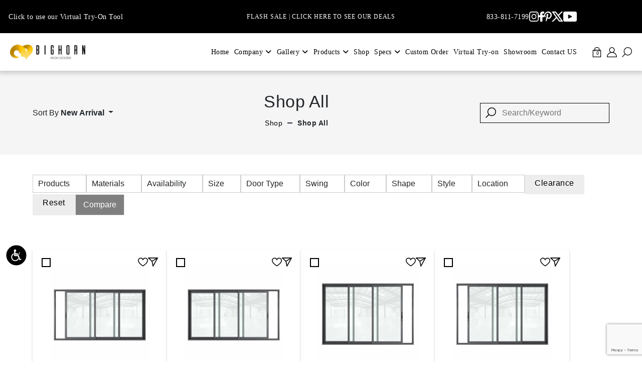

--- FILE ---
content_type: text/html; charset=utf-8
request_url: https://www.google.com/recaptcha/api2/anchor?ar=1&k=6Ldxro0rAAAAAHdUL0TTLZTgkenxDxh_DvcNNcvn&co=aHR0cHM6Ly9iaWdob3JuaXJvbmRvb3JzLmNvbTo0NDM.&hl=en&v=N67nZn4AqZkNcbeMu4prBgzg&size=invisible&anchor-ms=20000&execute-ms=30000&cb=iztw3z7r3wq0
body_size: 48521
content:
<!DOCTYPE HTML><html dir="ltr" lang="en"><head><meta http-equiv="Content-Type" content="text/html; charset=UTF-8">
<meta http-equiv="X-UA-Compatible" content="IE=edge">
<title>reCAPTCHA</title>
<style type="text/css">
/* cyrillic-ext */
@font-face {
  font-family: 'Roboto';
  font-style: normal;
  font-weight: 400;
  font-stretch: 100%;
  src: url(//fonts.gstatic.com/s/roboto/v48/KFO7CnqEu92Fr1ME7kSn66aGLdTylUAMa3GUBHMdazTgWw.woff2) format('woff2');
  unicode-range: U+0460-052F, U+1C80-1C8A, U+20B4, U+2DE0-2DFF, U+A640-A69F, U+FE2E-FE2F;
}
/* cyrillic */
@font-face {
  font-family: 'Roboto';
  font-style: normal;
  font-weight: 400;
  font-stretch: 100%;
  src: url(//fonts.gstatic.com/s/roboto/v48/KFO7CnqEu92Fr1ME7kSn66aGLdTylUAMa3iUBHMdazTgWw.woff2) format('woff2');
  unicode-range: U+0301, U+0400-045F, U+0490-0491, U+04B0-04B1, U+2116;
}
/* greek-ext */
@font-face {
  font-family: 'Roboto';
  font-style: normal;
  font-weight: 400;
  font-stretch: 100%;
  src: url(//fonts.gstatic.com/s/roboto/v48/KFO7CnqEu92Fr1ME7kSn66aGLdTylUAMa3CUBHMdazTgWw.woff2) format('woff2');
  unicode-range: U+1F00-1FFF;
}
/* greek */
@font-face {
  font-family: 'Roboto';
  font-style: normal;
  font-weight: 400;
  font-stretch: 100%;
  src: url(//fonts.gstatic.com/s/roboto/v48/KFO7CnqEu92Fr1ME7kSn66aGLdTylUAMa3-UBHMdazTgWw.woff2) format('woff2');
  unicode-range: U+0370-0377, U+037A-037F, U+0384-038A, U+038C, U+038E-03A1, U+03A3-03FF;
}
/* math */
@font-face {
  font-family: 'Roboto';
  font-style: normal;
  font-weight: 400;
  font-stretch: 100%;
  src: url(//fonts.gstatic.com/s/roboto/v48/KFO7CnqEu92Fr1ME7kSn66aGLdTylUAMawCUBHMdazTgWw.woff2) format('woff2');
  unicode-range: U+0302-0303, U+0305, U+0307-0308, U+0310, U+0312, U+0315, U+031A, U+0326-0327, U+032C, U+032F-0330, U+0332-0333, U+0338, U+033A, U+0346, U+034D, U+0391-03A1, U+03A3-03A9, U+03B1-03C9, U+03D1, U+03D5-03D6, U+03F0-03F1, U+03F4-03F5, U+2016-2017, U+2034-2038, U+203C, U+2040, U+2043, U+2047, U+2050, U+2057, U+205F, U+2070-2071, U+2074-208E, U+2090-209C, U+20D0-20DC, U+20E1, U+20E5-20EF, U+2100-2112, U+2114-2115, U+2117-2121, U+2123-214F, U+2190, U+2192, U+2194-21AE, U+21B0-21E5, U+21F1-21F2, U+21F4-2211, U+2213-2214, U+2216-22FF, U+2308-230B, U+2310, U+2319, U+231C-2321, U+2336-237A, U+237C, U+2395, U+239B-23B7, U+23D0, U+23DC-23E1, U+2474-2475, U+25AF, U+25B3, U+25B7, U+25BD, U+25C1, U+25CA, U+25CC, U+25FB, U+266D-266F, U+27C0-27FF, U+2900-2AFF, U+2B0E-2B11, U+2B30-2B4C, U+2BFE, U+3030, U+FF5B, U+FF5D, U+1D400-1D7FF, U+1EE00-1EEFF;
}
/* symbols */
@font-face {
  font-family: 'Roboto';
  font-style: normal;
  font-weight: 400;
  font-stretch: 100%;
  src: url(//fonts.gstatic.com/s/roboto/v48/KFO7CnqEu92Fr1ME7kSn66aGLdTylUAMaxKUBHMdazTgWw.woff2) format('woff2');
  unicode-range: U+0001-000C, U+000E-001F, U+007F-009F, U+20DD-20E0, U+20E2-20E4, U+2150-218F, U+2190, U+2192, U+2194-2199, U+21AF, U+21E6-21F0, U+21F3, U+2218-2219, U+2299, U+22C4-22C6, U+2300-243F, U+2440-244A, U+2460-24FF, U+25A0-27BF, U+2800-28FF, U+2921-2922, U+2981, U+29BF, U+29EB, U+2B00-2BFF, U+4DC0-4DFF, U+FFF9-FFFB, U+10140-1018E, U+10190-1019C, U+101A0, U+101D0-101FD, U+102E0-102FB, U+10E60-10E7E, U+1D2C0-1D2D3, U+1D2E0-1D37F, U+1F000-1F0FF, U+1F100-1F1AD, U+1F1E6-1F1FF, U+1F30D-1F30F, U+1F315, U+1F31C, U+1F31E, U+1F320-1F32C, U+1F336, U+1F378, U+1F37D, U+1F382, U+1F393-1F39F, U+1F3A7-1F3A8, U+1F3AC-1F3AF, U+1F3C2, U+1F3C4-1F3C6, U+1F3CA-1F3CE, U+1F3D4-1F3E0, U+1F3ED, U+1F3F1-1F3F3, U+1F3F5-1F3F7, U+1F408, U+1F415, U+1F41F, U+1F426, U+1F43F, U+1F441-1F442, U+1F444, U+1F446-1F449, U+1F44C-1F44E, U+1F453, U+1F46A, U+1F47D, U+1F4A3, U+1F4B0, U+1F4B3, U+1F4B9, U+1F4BB, U+1F4BF, U+1F4C8-1F4CB, U+1F4D6, U+1F4DA, U+1F4DF, U+1F4E3-1F4E6, U+1F4EA-1F4ED, U+1F4F7, U+1F4F9-1F4FB, U+1F4FD-1F4FE, U+1F503, U+1F507-1F50B, U+1F50D, U+1F512-1F513, U+1F53E-1F54A, U+1F54F-1F5FA, U+1F610, U+1F650-1F67F, U+1F687, U+1F68D, U+1F691, U+1F694, U+1F698, U+1F6AD, U+1F6B2, U+1F6B9-1F6BA, U+1F6BC, U+1F6C6-1F6CF, U+1F6D3-1F6D7, U+1F6E0-1F6EA, U+1F6F0-1F6F3, U+1F6F7-1F6FC, U+1F700-1F7FF, U+1F800-1F80B, U+1F810-1F847, U+1F850-1F859, U+1F860-1F887, U+1F890-1F8AD, U+1F8B0-1F8BB, U+1F8C0-1F8C1, U+1F900-1F90B, U+1F93B, U+1F946, U+1F984, U+1F996, U+1F9E9, U+1FA00-1FA6F, U+1FA70-1FA7C, U+1FA80-1FA89, U+1FA8F-1FAC6, U+1FACE-1FADC, U+1FADF-1FAE9, U+1FAF0-1FAF8, U+1FB00-1FBFF;
}
/* vietnamese */
@font-face {
  font-family: 'Roboto';
  font-style: normal;
  font-weight: 400;
  font-stretch: 100%;
  src: url(//fonts.gstatic.com/s/roboto/v48/KFO7CnqEu92Fr1ME7kSn66aGLdTylUAMa3OUBHMdazTgWw.woff2) format('woff2');
  unicode-range: U+0102-0103, U+0110-0111, U+0128-0129, U+0168-0169, U+01A0-01A1, U+01AF-01B0, U+0300-0301, U+0303-0304, U+0308-0309, U+0323, U+0329, U+1EA0-1EF9, U+20AB;
}
/* latin-ext */
@font-face {
  font-family: 'Roboto';
  font-style: normal;
  font-weight: 400;
  font-stretch: 100%;
  src: url(//fonts.gstatic.com/s/roboto/v48/KFO7CnqEu92Fr1ME7kSn66aGLdTylUAMa3KUBHMdazTgWw.woff2) format('woff2');
  unicode-range: U+0100-02BA, U+02BD-02C5, U+02C7-02CC, U+02CE-02D7, U+02DD-02FF, U+0304, U+0308, U+0329, U+1D00-1DBF, U+1E00-1E9F, U+1EF2-1EFF, U+2020, U+20A0-20AB, U+20AD-20C0, U+2113, U+2C60-2C7F, U+A720-A7FF;
}
/* latin */
@font-face {
  font-family: 'Roboto';
  font-style: normal;
  font-weight: 400;
  font-stretch: 100%;
  src: url(//fonts.gstatic.com/s/roboto/v48/KFO7CnqEu92Fr1ME7kSn66aGLdTylUAMa3yUBHMdazQ.woff2) format('woff2');
  unicode-range: U+0000-00FF, U+0131, U+0152-0153, U+02BB-02BC, U+02C6, U+02DA, U+02DC, U+0304, U+0308, U+0329, U+2000-206F, U+20AC, U+2122, U+2191, U+2193, U+2212, U+2215, U+FEFF, U+FFFD;
}
/* cyrillic-ext */
@font-face {
  font-family: 'Roboto';
  font-style: normal;
  font-weight: 500;
  font-stretch: 100%;
  src: url(//fonts.gstatic.com/s/roboto/v48/KFO7CnqEu92Fr1ME7kSn66aGLdTylUAMa3GUBHMdazTgWw.woff2) format('woff2');
  unicode-range: U+0460-052F, U+1C80-1C8A, U+20B4, U+2DE0-2DFF, U+A640-A69F, U+FE2E-FE2F;
}
/* cyrillic */
@font-face {
  font-family: 'Roboto';
  font-style: normal;
  font-weight: 500;
  font-stretch: 100%;
  src: url(//fonts.gstatic.com/s/roboto/v48/KFO7CnqEu92Fr1ME7kSn66aGLdTylUAMa3iUBHMdazTgWw.woff2) format('woff2');
  unicode-range: U+0301, U+0400-045F, U+0490-0491, U+04B0-04B1, U+2116;
}
/* greek-ext */
@font-face {
  font-family: 'Roboto';
  font-style: normal;
  font-weight: 500;
  font-stretch: 100%;
  src: url(//fonts.gstatic.com/s/roboto/v48/KFO7CnqEu92Fr1ME7kSn66aGLdTylUAMa3CUBHMdazTgWw.woff2) format('woff2');
  unicode-range: U+1F00-1FFF;
}
/* greek */
@font-face {
  font-family: 'Roboto';
  font-style: normal;
  font-weight: 500;
  font-stretch: 100%;
  src: url(//fonts.gstatic.com/s/roboto/v48/KFO7CnqEu92Fr1ME7kSn66aGLdTylUAMa3-UBHMdazTgWw.woff2) format('woff2');
  unicode-range: U+0370-0377, U+037A-037F, U+0384-038A, U+038C, U+038E-03A1, U+03A3-03FF;
}
/* math */
@font-face {
  font-family: 'Roboto';
  font-style: normal;
  font-weight: 500;
  font-stretch: 100%;
  src: url(//fonts.gstatic.com/s/roboto/v48/KFO7CnqEu92Fr1ME7kSn66aGLdTylUAMawCUBHMdazTgWw.woff2) format('woff2');
  unicode-range: U+0302-0303, U+0305, U+0307-0308, U+0310, U+0312, U+0315, U+031A, U+0326-0327, U+032C, U+032F-0330, U+0332-0333, U+0338, U+033A, U+0346, U+034D, U+0391-03A1, U+03A3-03A9, U+03B1-03C9, U+03D1, U+03D5-03D6, U+03F0-03F1, U+03F4-03F5, U+2016-2017, U+2034-2038, U+203C, U+2040, U+2043, U+2047, U+2050, U+2057, U+205F, U+2070-2071, U+2074-208E, U+2090-209C, U+20D0-20DC, U+20E1, U+20E5-20EF, U+2100-2112, U+2114-2115, U+2117-2121, U+2123-214F, U+2190, U+2192, U+2194-21AE, U+21B0-21E5, U+21F1-21F2, U+21F4-2211, U+2213-2214, U+2216-22FF, U+2308-230B, U+2310, U+2319, U+231C-2321, U+2336-237A, U+237C, U+2395, U+239B-23B7, U+23D0, U+23DC-23E1, U+2474-2475, U+25AF, U+25B3, U+25B7, U+25BD, U+25C1, U+25CA, U+25CC, U+25FB, U+266D-266F, U+27C0-27FF, U+2900-2AFF, U+2B0E-2B11, U+2B30-2B4C, U+2BFE, U+3030, U+FF5B, U+FF5D, U+1D400-1D7FF, U+1EE00-1EEFF;
}
/* symbols */
@font-face {
  font-family: 'Roboto';
  font-style: normal;
  font-weight: 500;
  font-stretch: 100%;
  src: url(//fonts.gstatic.com/s/roboto/v48/KFO7CnqEu92Fr1ME7kSn66aGLdTylUAMaxKUBHMdazTgWw.woff2) format('woff2');
  unicode-range: U+0001-000C, U+000E-001F, U+007F-009F, U+20DD-20E0, U+20E2-20E4, U+2150-218F, U+2190, U+2192, U+2194-2199, U+21AF, U+21E6-21F0, U+21F3, U+2218-2219, U+2299, U+22C4-22C6, U+2300-243F, U+2440-244A, U+2460-24FF, U+25A0-27BF, U+2800-28FF, U+2921-2922, U+2981, U+29BF, U+29EB, U+2B00-2BFF, U+4DC0-4DFF, U+FFF9-FFFB, U+10140-1018E, U+10190-1019C, U+101A0, U+101D0-101FD, U+102E0-102FB, U+10E60-10E7E, U+1D2C0-1D2D3, U+1D2E0-1D37F, U+1F000-1F0FF, U+1F100-1F1AD, U+1F1E6-1F1FF, U+1F30D-1F30F, U+1F315, U+1F31C, U+1F31E, U+1F320-1F32C, U+1F336, U+1F378, U+1F37D, U+1F382, U+1F393-1F39F, U+1F3A7-1F3A8, U+1F3AC-1F3AF, U+1F3C2, U+1F3C4-1F3C6, U+1F3CA-1F3CE, U+1F3D4-1F3E0, U+1F3ED, U+1F3F1-1F3F3, U+1F3F5-1F3F7, U+1F408, U+1F415, U+1F41F, U+1F426, U+1F43F, U+1F441-1F442, U+1F444, U+1F446-1F449, U+1F44C-1F44E, U+1F453, U+1F46A, U+1F47D, U+1F4A3, U+1F4B0, U+1F4B3, U+1F4B9, U+1F4BB, U+1F4BF, U+1F4C8-1F4CB, U+1F4D6, U+1F4DA, U+1F4DF, U+1F4E3-1F4E6, U+1F4EA-1F4ED, U+1F4F7, U+1F4F9-1F4FB, U+1F4FD-1F4FE, U+1F503, U+1F507-1F50B, U+1F50D, U+1F512-1F513, U+1F53E-1F54A, U+1F54F-1F5FA, U+1F610, U+1F650-1F67F, U+1F687, U+1F68D, U+1F691, U+1F694, U+1F698, U+1F6AD, U+1F6B2, U+1F6B9-1F6BA, U+1F6BC, U+1F6C6-1F6CF, U+1F6D3-1F6D7, U+1F6E0-1F6EA, U+1F6F0-1F6F3, U+1F6F7-1F6FC, U+1F700-1F7FF, U+1F800-1F80B, U+1F810-1F847, U+1F850-1F859, U+1F860-1F887, U+1F890-1F8AD, U+1F8B0-1F8BB, U+1F8C0-1F8C1, U+1F900-1F90B, U+1F93B, U+1F946, U+1F984, U+1F996, U+1F9E9, U+1FA00-1FA6F, U+1FA70-1FA7C, U+1FA80-1FA89, U+1FA8F-1FAC6, U+1FACE-1FADC, U+1FADF-1FAE9, U+1FAF0-1FAF8, U+1FB00-1FBFF;
}
/* vietnamese */
@font-face {
  font-family: 'Roboto';
  font-style: normal;
  font-weight: 500;
  font-stretch: 100%;
  src: url(//fonts.gstatic.com/s/roboto/v48/KFO7CnqEu92Fr1ME7kSn66aGLdTylUAMa3OUBHMdazTgWw.woff2) format('woff2');
  unicode-range: U+0102-0103, U+0110-0111, U+0128-0129, U+0168-0169, U+01A0-01A1, U+01AF-01B0, U+0300-0301, U+0303-0304, U+0308-0309, U+0323, U+0329, U+1EA0-1EF9, U+20AB;
}
/* latin-ext */
@font-face {
  font-family: 'Roboto';
  font-style: normal;
  font-weight: 500;
  font-stretch: 100%;
  src: url(//fonts.gstatic.com/s/roboto/v48/KFO7CnqEu92Fr1ME7kSn66aGLdTylUAMa3KUBHMdazTgWw.woff2) format('woff2');
  unicode-range: U+0100-02BA, U+02BD-02C5, U+02C7-02CC, U+02CE-02D7, U+02DD-02FF, U+0304, U+0308, U+0329, U+1D00-1DBF, U+1E00-1E9F, U+1EF2-1EFF, U+2020, U+20A0-20AB, U+20AD-20C0, U+2113, U+2C60-2C7F, U+A720-A7FF;
}
/* latin */
@font-face {
  font-family: 'Roboto';
  font-style: normal;
  font-weight: 500;
  font-stretch: 100%;
  src: url(//fonts.gstatic.com/s/roboto/v48/KFO7CnqEu92Fr1ME7kSn66aGLdTylUAMa3yUBHMdazQ.woff2) format('woff2');
  unicode-range: U+0000-00FF, U+0131, U+0152-0153, U+02BB-02BC, U+02C6, U+02DA, U+02DC, U+0304, U+0308, U+0329, U+2000-206F, U+20AC, U+2122, U+2191, U+2193, U+2212, U+2215, U+FEFF, U+FFFD;
}
/* cyrillic-ext */
@font-face {
  font-family: 'Roboto';
  font-style: normal;
  font-weight: 900;
  font-stretch: 100%;
  src: url(//fonts.gstatic.com/s/roboto/v48/KFO7CnqEu92Fr1ME7kSn66aGLdTylUAMa3GUBHMdazTgWw.woff2) format('woff2');
  unicode-range: U+0460-052F, U+1C80-1C8A, U+20B4, U+2DE0-2DFF, U+A640-A69F, U+FE2E-FE2F;
}
/* cyrillic */
@font-face {
  font-family: 'Roboto';
  font-style: normal;
  font-weight: 900;
  font-stretch: 100%;
  src: url(//fonts.gstatic.com/s/roboto/v48/KFO7CnqEu92Fr1ME7kSn66aGLdTylUAMa3iUBHMdazTgWw.woff2) format('woff2');
  unicode-range: U+0301, U+0400-045F, U+0490-0491, U+04B0-04B1, U+2116;
}
/* greek-ext */
@font-face {
  font-family: 'Roboto';
  font-style: normal;
  font-weight: 900;
  font-stretch: 100%;
  src: url(//fonts.gstatic.com/s/roboto/v48/KFO7CnqEu92Fr1ME7kSn66aGLdTylUAMa3CUBHMdazTgWw.woff2) format('woff2');
  unicode-range: U+1F00-1FFF;
}
/* greek */
@font-face {
  font-family: 'Roboto';
  font-style: normal;
  font-weight: 900;
  font-stretch: 100%;
  src: url(//fonts.gstatic.com/s/roboto/v48/KFO7CnqEu92Fr1ME7kSn66aGLdTylUAMa3-UBHMdazTgWw.woff2) format('woff2');
  unicode-range: U+0370-0377, U+037A-037F, U+0384-038A, U+038C, U+038E-03A1, U+03A3-03FF;
}
/* math */
@font-face {
  font-family: 'Roboto';
  font-style: normal;
  font-weight: 900;
  font-stretch: 100%;
  src: url(//fonts.gstatic.com/s/roboto/v48/KFO7CnqEu92Fr1ME7kSn66aGLdTylUAMawCUBHMdazTgWw.woff2) format('woff2');
  unicode-range: U+0302-0303, U+0305, U+0307-0308, U+0310, U+0312, U+0315, U+031A, U+0326-0327, U+032C, U+032F-0330, U+0332-0333, U+0338, U+033A, U+0346, U+034D, U+0391-03A1, U+03A3-03A9, U+03B1-03C9, U+03D1, U+03D5-03D6, U+03F0-03F1, U+03F4-03F5, U+2016-2017, U+2034-2038, U+203C, U+2040, U+2043, U+2047, U+2050, U+2057, U+205F, U+2070-2071, U+2074-208E, U+2090-209C, U+20D0-20DC, U+20E1, U+20E5-20EF, U+2100-2112, U+2114-2115, U+2117-2121, U+2123-214F, U+2190, U+2192, U+2194-21AE, U+21B0-21E5, U+21F1-21F2, U+21F4-2211, U+2213-2214, U+2216-22FF, U+2308-230B, U+2310, U+2319, U+231C-2321, U+2336-237A, U+237C, U+2395, U+239B-23B7, U+23D0, U+23DC-23E1, U+2474-2475, U+25AF, U+25B3, U+25B7, U+25BD, U+25C1, U+25CA, U+25CC, U+25FB, U+266D-266F, U+27C0-27FF, U+2900-2AFF, U+2B0E-2B11, U+2B30-2B4C, U+2BFE, U+3030, U+FF5B, U+FF5D, U+1D400-1D7FF, U+1EE00-1EEFF;
}
/* symbols */
@font-face {
  font-family: 'Roboto';
  font-style: normal;
  font-weight: 900;
  font-stretch: 100%;
  src: url(//fonts.gstatic.com/s/roboto/v48/KFO7CnqEu92Fr1ME7kSn66aGLdTylUAMaxKUBHMdazTgWw.woff2) format('woff2');
  unicode-range: U+0001-000C, U+000E-001F, U+007F-009F, U+20DD-20E0, U+20E2-20E4, U+2150-218F, U+2190, U+2192, U+2194-2199, U+21AF, U+21E6-21F0, U+21F3, U+2218-2219, U+2299, U+22C4-22C6, U+2300-243F, U+2440-244A, U+2460-24FF, U+25A0-27BF, U+2800-28FF, U+2921-2922, U+2981, U+29BF, U+29EB, U+2B00-2BFF, U+4DC0-4DFF, U+FFF9-FFFB, U+10140-1018E, U+10190-1019C, U+101A0, U+101D0-101FD, U+102E0-102FB, U+10E60-10E7E, U+1D2C0-1D2D3, U+1D2E0-1D37F, U+1F000-1F0FF, U+1F100-1F1AD, U+1F1E6-1F1FF, U+1F30D-1F30F, U+1F315, U+1F31C, U+1F31E, U+1F320-1F32C, U+1F336, U+1F378, U+1F37D, U+1F382, U+1F393-1F39F, U+1F3A7-1F3A8, U+1F3AC-1F3AF, U+1F3C2, U+1F3C4-1F3C6, U+1F3CA-1F3CE, U+1F3D4-1F3E0, U+1F3ED, U+1F3F1-1F3F3, U+1F3F5-1F3F7, U+1F408, U+1F415, U+1F41F, U+1F426, U+1F43F, U+1F441-1F442, U+1F444, U+1F446-1F449, U+1F44C-1F44E, U+1F453, U+1F46A, U+1F47D, U+1F4A3, U+1F4B0, U+1F4B3, U+1F4B9, U+1F4BB, U+1F4BF, U+1F4C8-1F4CB, U+1F4D6, U+1F4DA, U+1F4DF, U+1F4E3-1F4E6, U+1F4EA-1F4ED, U+1F4F7, U+1F4F9-1F4FB, U+1F4FD-1F4FE, U+1F503, U+1F507-1F50B, U+1F50D, U+1F512-1F513, U+1F53E-1F54A, U+1F54F-1F5FA, U+1F610, U+1F650-1F67F, U+1F687, U+1F68D, U+1F691, U+1F694, U+1F698, U+1F6AD, U+1F6B2, U+1F6B9-1F6BA, U+1F6BC, U+1F6C6-1F6CF, U+1F6D3-1F6D7, U+1F6E0-1F6EA, U+1F6F0-1F6F3, U+1F6F7-1F6FC, U+1F700-1F7FF, U+1F800-1F80B, U+1F810-1F847, U+1F850-1F859, U+1F860-1F887, U+1F890-1F8AD, U+1F8B0-1F8BB, U+1F8C0-1F8C1, U+1F900-1F90B, U+1F93B, U+1F946, U+1F984, U+1F996, U+1F9E9, U+1FA00-1FA6F, U+1FA70-1FA7C, U+1FA80-1FA89, U+1FA8F-1FAC6, U+1FACE-1FADC, U+1FADF-1FAE9, U+1FAF0-1FAF8, U+1FB00-1FBFF;
}
/* vietnamese */
@font-face {
  font-family: 'Roboto';
  font-style: normal;
  font-weight: 900;
  font-stretch: 100%;
  src: url(//fonts.gstatic.com/s/roboto/v48/KFO7CnqEu92Fr1ME7kSn66aGLdTylUAMa3OUBHMdazTgWw.woff2) format('woff2');
  unicode-range: U+0102-0103, U+0110-0111, U+0128-0129, U+0168-0169, U+01A0-01A1, U+01AF-01B0, U+0300-0301, U+0303-0304, U+0308-0309, U+0323, U+0329, U+1EA0-1EF9, U+20AB;
}
/* latin-ext */
@font-face {
  font-family: 'Roboto';
  font-style: normal;
  font-weight: 900;
  font-stretch: 100%;
  src: url(//fonts.gstatic.com/s/roboto/v48/KFO7CnqEu92Fr1ME7kSn66aGLdTylUAMa3KUBHMdazTgWw.woff2) format('woff2');
  unicode-range: U+0100-02BA, U+02BD-02C5, U+02C7-02CC, U+02CE-02D7, U+02DD-02FF, U+0304, U+0308, U+0329, U+1D00-1DBF, U+1E00-1E9F, U+1EF2-1EFF, U+2020, U+20A0-20AB, U+20AD-20C0, U+2113, U+2C60-2C7F, U+A720-A7FF;
}
/* latin */
@font-face {
  font-family: 'Roboto';
  font-style: normal;
  font-weight: 900;
  font-stretch: 100%;
  src: url(//fonts.gstatic.com/s/roboto/v48/KFO7CnqEu92Fr1ME7kSn66aGLdTylUAMa3yUBHMdazQ.woff2) format('woff2');
  unicode-range: U+0000-00FF, U+0131, U+0152-0153, U+02BB-02BC, U+02C6, U+02DA, U+02DC, U+0304, U+0308, U+0329, U+2000-206F, U+20AC, U+2122, U+2191, U+2193, U+2212, U+2215, U+FEFF, U+FFFD;
}

</style>
<link rel="stylesheet" type="text/css" href="https://www.gstatic.com/recaptcha/releases/N67nZn4AqZkNcbeMu4prBgzg/styles__ltr.css">
<script nonce="yDLI7NJ0PvcMef49eF0_uw" type="text/javascript">window['__recaptcha_api'] = 'https://www.google.com/recaptcha/api2/';</script>
<script type="text/javascript" src="https://www.gstatic.com/recaptcha/releases/N67nZn4AqZkNcbeMu4prBgzg/recaptcha__en.js" nonce="yDLI7NJ0PvcMef49eF0_uw">
      
    </script></head>
<body><div id="rc-anchor-alert" class="rc-anchor-alert"></div>
<input type="hidden" id="recaptcha-token" value="[base64]">
<script type="text/javascript" nonce="yDLI7NJ0PvcMef49eF0_uw">
      recaptcha.anchor.Main.init("[\x22ainput\x22,[\x22bgdata\x22,\x22\x22,\[base64]/[base64]/[base64]/[base64]/[base64]/[base64]/[base64]/[base64]/bmV3IFlbcV0oQVswXSk6aD09Mj9uZXcgWVtxXShBWzBdLEFbMV0pOmg9PTM/bmV3IFlbcV0oQVswXSxBWzFdLEFbMl0pOmg9PTQ/[base64]/aXcoSS5ILEkpOngoOCx0cnVlLEkpfSxFMj12LnJlcXVlc3RJZGxlQ2FsbGJhY2s/[base64]/[base64]/[base64]/[base64]\\u003d\x22,\[base64]\\u003d\x22,\[base64]/DpVzCksKowoTDuAVUGWXDvMOofmMdCsKxXxoewo3DnyHCn8K2LmvCr8OpK8OJw5zCqsOxw5fDncKGwqXClERxwo8/L8Kjw7YFwrlZwqjCognDrcOkbi7CjsOPa37DpMOKbXJNDsOIR8KOwrXCvMOlw7/DoV4cDGrDscKswp1OwovDlkjCucKuw6PDncOZwrM4w7DDisKKSSvDrRhQARXDuiJUw75BNnXDhyvCrcKBTyHDtMKlwooHIRBjG8OYGsK9w43DmcKywr3CpkU7YlLCgMOYD8KfwoZlZWLCjcKQwqXDoxELcAjDrMOjcsKdwp7CqD9ewrt8woDCoMOhTcOIw5/CiXvChyEPw4jDvAxDwrDDi8KvwrXCsMKOWsOVwpfChFTCo3PCkXF0w6fDqmrCvcKuNmYMe8OUw4DDlhtzJRHDuMOKDMKUwoHDszTDsMOTD8OED15bVcOXWMOUfCc6esOMIsKtwrXCmMKMwrHDsxRIw5hJw7/DgsOZHMKPW8K6KcOeF8OHacKrw73DnXPCkmPDp1p+KcK/w6jCg8O2wqzDpcKgcsOwwo3Dp0MdAirClh3DhQNHPMKMw4bDuSDDqWY8GsORwrtvwrJoQinCiX8pQ8KWwoPCm8Ouw6ZUa8KRPMKMw6x0wqQhwrHDgsKxwpMdTEHCr8K4wps+wqcCO8OeasKhw5/DnB87Y8OgPcKyw7zDtsOfVC9hw43DnQzDnTvCjQNUGlMsITLDn8O6PQoTwoXCiVPCm2jClsKSwprDmcKbYy/[base64]/CmMO/wpbDu8KGw5kcQMKCOsOzAMOIbFQ0w7wRDi/ClsKSw5gDw5YhfQBwwrPDpxrDjcOFw514wopdUsOMIsKhwoo5w74TwoPDlivDhMKKPRtUwo3DoifCvXLChmHDtkzDuirCh8O9wqVgdsOTXVhxO8KAXMKcAjp+DhrCgxHDh8KLw7HCmhd5wo0eSHgUw6Y9wr5/wojCv0jDjH9Ww5stbUzCq8K7w6/CpcOyDkRVW8KdNmgnwoYxWsKZVsK3SMKQwoRNw7DCgMKow71lw41NX8KGw5LCslDDlRUiw6jCncOOJsKfwp9CN07CgELCu8K6J8OwG8KnKhvCk2IBPcKbw7zCgsOowphnw6PCu8KlF8OuEFhPJ8KYMgRldE7Ch8K8w4kcwqDDuC7DnMKqQsKAw4E3VcKzw6bCoMKlbB/Dj1/ClcKRRcO2w6PClFrCvDIAKsOfKcKawofCtT3CgsOdwojClsK9wrM+VxPCsMO+MFd1d8Krwrs4w7k8wpnCp2ZCwrkPwo3CjSEbdXk4L3DCmsOcZsKzfQQdw4lrWcO9wr4SeMKGwoAbw4XDoVdbScKvFXIqPMOfSHLCo0jCtcOKRCjDrjkKwr9gYG8Dw4rDphTCvG5/[base64]/WcKPe8KrwpMgwphmM1UTPsOeeSrDlcKlwrTDosOPw6vCu8OzIMKNbMOVdsOUN8OWwpV7wpLCjnfCo2ZvUWrCoMKRanfDpzNbW27DiWMvwo8IB8KlZhPDvjp7w6IawobCmULDqsOtw4glwqkFw4QQcjPDiMOKwp9leFsMwo7CsGvCrsOfBcK2IsOnwqzDkxhmR1B/cCfDlX3DgCjCtWzDpGNuaiIbN8K0GSbDmWjDklDDlsKtw7XDksKiAsKFwrY+LMOmHcO/wqvCqE3CpTBtEcKowrU+AlNybkskBcOvQUHDgsOJw7QZw5R7wqtpHgPDvSPCt8Ohw5rCn0gww6TCsGRXw6jDvTjDrSQOPx3DkMKmw5HCn8KRwohFw5zDuznCosOiw53Cl2/[base64]/[base64]/DvQrDpHDCpsKAwpTCoULDtMOtaMK3U8OYMBElwroNH04gwrE1w67ChsOSw4RjQkfDncO6wpvCvm7DhcOIwpxrSMO9woduIMKGTTzCpgdqw7FhVGDDqz/Ciy7Dq8OxLcKnW3DDhMOLwrHDiFJiw67DjsOBwpTCkMKkX8KlJApKL8Kpwrs7QwnDpnnDlUHCrsOXEWRlwo9qekJXGcKIw5bClcOuLxfCiCsuRSQ2OnvChX4jGgPDnmjDmBVnHG/[base64]/DlcOtw6LDi8OBwqbDpgQmwpJxw73DvX/Cj8O5WcK6woHDo8KeUMOyfXQ3BcOZw4nDlCvDpsOvQcKAw7V1wpEbwpTDjcODw4DCg1vCssK+BMK2wo7DmMKsaMKcw7oOw4wUw6trF8KpwqNlwrI/TGvCo1nDnsOFUsOQwoTDj07CuVVyc3PCvsOSw7fDu8O1w7DCnsOMwqDDtzvCm3s0wq9Xwo/DncKLwrzDnMOMwrTDlAvCusOndHV/VHZYwrPDhmrDl8O2KcKlN8OHw5fDjcOiKsKuwprCkEbCnMKDdMOIFUjDjV9Bwo1JwrdHTsO0wpjCsSoPwqsVSgMowp/DiXfDv8K9B8OPw5zDnnkaVBjCmiFDfxXDuw5nwqESacKZw7BZVsKgw4kdw656RsKxDcKvwqbDncKFwrRQEFPDjwLCk00bBlRkwoRNwq/Ci8K7wqE1XcOSw4PCgTLCgCrClWrCnMK0wqF7w5fDnMOYYMOBbsKPwrYOwogGHBXDhcOSwrnCg8KrFGPDjcK7wpHDgCkbw6M1w4wjw4N/[base64]/ZUnDpzYvw77DssO9V1vDuB4GwrYnIMOVw5PDpnbCqcK8TgXDmcK7Xl7Dm8OuPSjDnTzDpDwHbMKJwr0zw5PDjWrCg8KYwrvDnMKodMOBwrtEwqrDgsOnw4lQw5jCuMKNaMKbw6oQUsOyeDl6w7vCusKewq80GnjDpEDCohEWZQRZw4/CmMK+wrjCssKuCsKMw5rDiBI/N8K7w6h+wojDncK/LiHCiMKxw5zCvTUKw5HCjGZIwqEeesKXw4wYXsOkf8KXLMOZeMOKw4TClTnCmMOBaUMxF3XDtsOgbMKBE3s5HA0Dw4xOwoYzcMOrw60XRTl/N8Oxa8O2w7PCuXbCssKXw6bChT/DpmrDvcKVHcKtwqdNXsOdRMKwcUnDksOrwp7DpHhmwqPDkcKMRDzDu8Kzwo/[base64]/cyzDosKewoR3wqbDmmnDiCRCw5MQT8O0wr5vw7B8aMORIVIpQk40FMO2DGA4LcK3wpouXT7Dn2HCiAUcYi0cw6zClMKlTMKfwqBzH8KhwogJew3CpUvCv3Nwwq1sw7nDqCnChcKvw4HDtQHCqG/[base64]/fcKeaSbDncKbT18kfsO9BcOXw5HChMKxRDlMw4HCngHDg23CiMOEwobDnUZew4kidh/Cn1PDr8K0wohBdjIoLDLDhXnCn1jCnsKBOcOwwpvCrX8zwr7CpMKLScKaI8O1wpZYDcO1AlY4PMOawr9rAglcLsO3w7NJL05pw6LDlGJFw7TDuMKKS8KIcXzCpmQfRz3DuDtbIMOKZMK5ccOTw4/Cs8KMDjwkRcK2fTbDiMKEwo9jfXQ7QMOxJVd1wqrCjcKeRMKoXcKIw7zCvsKmDMKUQ8KRwrbCg8O/[base64]/CvxgudMOMwpgWWsK5HhfCm37CpsOcwr9XwpTCtVLDoMO/GRAdw7PCm8OuacKfR8OTwpzDuxDCkjEIDHHCs8Ohw6fDjcKOECnDkcOpwo/DtGZWbTbCu8OtE8OjAWHCocKJBMOtNQXDucOIP8KOJS/DisKmdcO/w60vw6lmwobDtMO0P8OiwowEw6pkLVbCtMKsM8Khw7XCn8KFwoVrw4nDksK8YxVKwpvDm8OLw5xLw4/Cp8Owwpg9wrfDrWPDr3hvPgJTw45HwpTClW/[base64]/ChXzDoRUWw6JdHcOSwplqw5fCtVdpwqXDqsKGwo5wPsKOwq/CsXrDkMKFw4BqKCsRwr7CpcOpwofCimUifXtJPEfCtcOrworCvsO9w4BMw4YVwpnCqcKDw4NFch/CsmvDsF9QSQnCosKNFMKnOElcw5TDhnEcWnDCu8K9wrowQMKqNk5gYEBGwq8/wpXCucOYw4HDkjIxw7/[base64]/Cs8KFHWXDi8KgGcKaBEbDjMKLLSI3w7TDssK9ecOFY1rCkBnDusKMwp7Ds0EZXXM6wrkaw7h2w7HCpxzDjcKqwrXCmzg1BQEzwoIbFCM/[base64]/Cqi3DoFweWxzDty3DtxZ6w5YJQcKZN8KqAWDDo8OVwrXCnMKMwoHDpcOkHcKTTsObwppswrXDr8KdwpAzwrrDt8KxImvCr1MTwpDDjQLCmzzCi8KMwp8dwrDCoEjCmQZKCcOjw67CvsO6QRzCtsO/wpYQw4jCpBbCq8OjcMOfwoTDn8KswpsIAMOkH8OWw6XDghHCr8Ogwo/[base64]/Du8KVXcKUw7VZw4HDphTCqC8Xw7PCh3vCnMK6wrgcwonDumPCuGpLwro+w4zDnAIjwrwPw7jCmQTCq3gINmx/ET5Kwo/ClsOdMcKoch0qZMO/[base64]/[base64]/[base64]/DqWXDmMOiRG7CmcO1wqrCkD3CqXvDpMKwKsKdUcO3WcKdwp57wo5INkHCksOBVsO0Cwx2H8KEOMKVw5zDuMOlwoxqTFnCqMO0wp9US8K0w53DuV7DkVBwwpovw5Q+woDCoHh6w5DDul3DpMOEXnMMNWoBw7rDs2A0w5hnZyITcBpNwolFwqfCqAHDhx/[base64]/CkcKsw4RNKlpUfSzDtMKZFSvCpsKkw5vCnsK5w6FAEsOeby9XeCvCkMOTwo9ubljDocKzwptHUBN4wokVFETCpxzCpE8HwpnDi0XChcK4HcK3w6g1w7osWQ8GQzNEw6vDrSMVw6TCoiDDjyhrdmvCk8OqdFPClMO2XcO6wp4ewo/Co0JLwqU2w7d1w4TCs8OlXWHCrMKaw5nDgDnDtcKKw4zDhsKHA8OSw5fDpmdqLMOnwot2JmxSwp3DqwTCpDE9KR3CrxPCrxUDMMKYUD04wpdIw5cXwoPDnB/[base64]/CrcOufsOvw70xw5RyXBHDtVnDv1QUQQzCkCLDocKMPGnDm2JUwpHDgMOBw5fDjWNZw7ESU0PDnXZCwovCksKUBMOyPX5uH2/Dpz7DqsOJw7jDrcKtw4rCp8KMwolWwrbCpMOcYkMPwp5Vw6LDpH7DicK/w4NWF8K2w5wIWsOpw61sw5hWJlfDn8ORG8OmTcKAwqLDn8O+w6ZrI2R9w7fDrH4aVXrDgcK0GU5jwoTDisKlwq8YeMK1MmUaAsKcB8KgwpHCj8KyM8KBwoHDq8OtfsKyYcOkTX0cw5kyOmMsU8OIfEFPTF/DqMK9w5VTR1R1YsKMw5nCgikJKx9aJMKZw57CmMOjwozDmsKqE8Ovw4HDnsKMVXbCnsKDw5nCmsKpwr11c8OfwqrCuW7Dr2LCp8Oaw6fDmUTDqXArDEcNw58JL8OoBsKrw4NSw70IwrfDjsKHw6UMw6/DtGAWw6sJaMO1Jy/DkHkCw4RxwqRtUTnDjSIDwoQNRcO1wo0ENMOfwoAOw6d1f8KDQmkZJ8KRKcKXdF4lw5N0Zl3Dv8OCFMKtw4fCiQPDrXDCj8Ocw7fDlVxqccOpw43CrcKTZsOLwqtewqHDncO/[base64]/Cn1vCrcO9HMKjw40QIMKBATvDtMKaw4TDumfDkHXDtUZIwqHCs2fCssOMbcO3bCVvM1zCmMKowqpJw5piw61Iw7LCvMKHWsKwfMKqwrZhUywDTcOeYXk4w6krAFUdwo8ow7FhQwVDE0Bzw6bDoWLCmivDo8KcwpVjw4/CvzXCmcOoEFHDk3h9woTCvANZaRzDryxzwrvDoxliw5TCiMO1w6HCoBjCqR7DmFgER0c9wojCjWUFwqLCmsOJwrzDmmc/wpleHSrCjR1Iw6TDlcO8IHTCtMOXbBLDni7Cs8O1w6LCucKuwrbCosOjVnbDmMKlADZuCsODwq/DvxAIWngrRMKMKcKWR1PCrSvCk8O/c3rCmsKHY8OSZ8OVwqQ9GcKmVsOlJWJEL8KxwoZyYHLDocOUVsOMO8O7c1nChMOdw4bDtMKDNH3DpXBUwoxywrDDvcKWw4IMwpUWw6fDkMOywrcQwrkqw445wrHCtsK8wovDqzTCocOBPyPDjGjCkgrDhB7DjcOwTcO8RcKTw7fCtcKaUTDCr8Ohw7Yeb2/CrsO+ZMKRCsODTsOaVWPCriDDjgHDlA8cO2gadHsCw75Aw7PDgwvDn8KDWmMQFwrDtcKQw6Qfw7daRQTCncO/wrfDn8OBw7/CqyLDocOPw496wqLDgMKCw7NoKCzDn8OXXMODAMO+VMKZCMOpfsKHQ1hGb0bDk2XCosOCEW/Cr8KmwqvDh8Ovw5bDpBbCvHlHw6HCmGB0exXDviEfw7XCkT/DjQYHIzjDlCEmO8Kqw4coBnnCo8O9HMOzwpbCisKAwpPDtMOAw6Q5wqRawr/Cmw4EPRgFDMKQwqdOw7pnwos3wrfDocOcRsOZPcKRcQExdnhDwpNSJMOwCsOCXMKEw5AVw6cGw4vCnipGTsO8w7LDpcOnwqAHw6jCvnLDlcKATsKTBGMQXG/CtcOKw7XDgsKfwqPCggPDm3MxwqRFUcKEwpzCuQfCuMKVNcKiUBDCkMOEIxUlwqfCrcKSHBDDhi8WwpXDvW96I1lwNmpGwoA+THRIwqrChQpIKEbCnnvDscOmwoJEwqnDhcOpOMKFwoAswp/[base64]/DrXnDpcKsJWQewoJBE8OVwpjCi3tTKVZtw5fCvjHDiMKhw7nCkhXCuMKaARvDqVI2w5BGw5zCv0nCrMO/wpvCgsK0SkMiEcOIfHUWw67DiMO8aQEKw6BTwpzCkMKPeXosAcOuwpUvPMKfYCkzw4nCkcOLwoVNasOjZMKHwrk0w7MYRcOyw505w4zClsO6AVbCm8KLw79JwoFJw7LCpsKFCl9zHsOSCMO3E3bCuRzDlsKgwqEHwo55wq/CgksiZnvChMKCwp/DlcK+w47ClCINOkc5w4srw47Ci29/KkPCpSTDpsOiw6rCjTvCmsOeVEXCsMKAGA7ClsOXw6E/[base64]/Di1/DrsOZwq1OfMKLUFUzw5XChcOaw5pzw7DDhsKAdcODD1F/[base64]/CkzHCgsObw4ROwp7Cr8KMbcKcw7ZkdR0pJSjCncKyQMKww63CpVzDqcOXwqnDucKDwqXDjRoAPSLCvCbCsiJCJFdawrAbC8KbKVAJw5vCohnDgm3CqcKBMMK+woA2ccOfwq3CjjvDvQg/wqvClMK3QGISwqPCrVlfRMKpCSjDhsO5PcOtwrgHwpRVwpUlwp3DiiDCv8KTw5YKw6jCucK8wpBcVB3CuBzDvsOMw5cawqrCrk3CoMKGwpbCqz4GRMKewpAkw6oUw7o3RlXDl11NXwPCgsOHwonCrkZWwoYPwo0Kw7HCv8O9csOJPX/DhcO1w47CjMO6LcK7NBvDkywbO8KHJilew6nDoAjDgMOowpFuKDEGw5ZVw4zCv8O2woXDpMKZw50SJsOow69Hw5PDq8OxCsKbwpQHbHbCpxXCrsOFwqLDpmsrwpN1W8Oowr7Di8KPccOEw4xrw6HDtl9tMXcOJlwlP3/CksKIwq1DejXDucOWMBnDhzNiw7DCnMKzw5rDi8K3GzF9PT9FMU0QaVbDuMOvIywYwpbCmwzCqcOsU0R/w6wlwq1cwrPCqcKGw7RZQX4NAcKGSnYtw7EEIMKiIBHDq8OLw5dswpDDhcODU8K7wrnCmUTCgHFrwrfCp8OYw6PDlQ/[base64]/DgVNiS2FNacOiwqDDscKMw7zDpWdNTCDCksOMEsKYB8OMw6jCoj5Kw7wcdADDo3UWwrbCrAMzw6HDlSTCk8Ojb8Kdw5kLwoJQwpw5wqF/wp5Mw7fCsyo8LcONbcOLJwzCgEjCnzgiXAwTwoIdw4QXw4srw5tow4/[base64]/DuzZBw5kkFVIQC34ANMKTaVgQw6sIw5HCgT0odSTCsTLCqsKVKEJMw6xdwrA4H8ONNApew5jDlsOew4IVw5PDiFnDgcOjZz48TxI9wo8/UMKTw7fDlCMbw6PCvS4oKTPDgsORwrDCvsOXwqgPwq3DnANnwoPCrsOgKMK7w4Q9wr/DggrDncOQZRZNLsOWwrkObTA9w7AJZko4KMK9D8OFw5nChMOjJx8/[base64]/InjCkcOgBcKHI0kTwqlmw68xPcK5a8KIw6rDkcKvwrjCvQ0iQcKfOHjCnUdzEBQlwpdZWnIqYsKcFUVxSFRoUGdUZjk3U8OXQhJ/[base64]/DkFMkw5rCqlMuRwdLw4FCf8KEwovCqFPCh1LDtsOzw4kjw51dAMOUwr7CrQwqwr8ELEEwwqtoNQgieUlcwolIccODG8KLWihWWsKBNSvCrk/CphXDuMKJwrLCh8KnwqxAwqAQYMKtYsOhHTIEwolSwr1tDjbDs8O5Cnd+w5bDtUTCsw7CrXrCsBrDn8Olw4JiwoVOw7JjRgbCt0DDqRPDpcOjWA41V8OIdUk8EUHDmkIePC/[base64]/dXrClFfDg8OPbMKiRE4uOsOTwr1vwq7DhhsuIC8aRApywqrDgXMew5h3wql/JWLDlsO5wpzCjA46OcK2K8KKw7Y9ZERowog7I8KcZcK1b1tPHxPCrcKywqvCjcOAZcK+wrrDkRs7wpnCvsKxYMK6wrlXwqvDuQQwwpvCucOfasOYG8OOwoHCu8KAFcKzwo1Dw73CtMKCbysDw6rCmmQzw5FfMTQZwrfDrQvCkX/DocKRXSnCgcORcm00JC02w7IbKBhLeMOfVw8MP0ISETxcJ8OjEsO5I8KSEMKPw6YuPcOJJMOPeEHDjMO/NgLChDfDgcORasOeQmRNVMKaRSbCscOuOMOQw5lzWMODZBjCt3osesKewqjDgEjDvsKmFAQBC1PCqTZSw7szVsKYw43CpR1Ywp0ywrnDsBzCknvCv0zDgsKXwoBcF8KvB8Khw4orwp3Dhz/CuMKOw7/[base64]/w7XDk2zDgD1AGyjDgSELw4zDki3Do8OlwqjCt2jCpMOSw6w5wpEKwpIYwr/CjMOEwovCtSVxT15xYEQJwpbDnsKmwrfChsKOwqjDjEzDq0ouMxtbDMK+H2jDi3EVw43CpcKnJMOSw4ddIcKWwo/Cm8OOwo8Dw7PDnMOvwqvDncKSVsONQDDChsK2w7zDvyXDvRzDtMKqw7jDlB9Mwqocw7VGw7rDpcK8eSxoay3DjcKoFwDCksK0w5jDrEQQwqLDiE/[base64]/MEtPJzZbwrjDhQx3wo3DuMKcRDvCh8Knw7bDj2/DimfCjMKWwqnCpMK2w6E0dcOdwrbCj0bCsX/Ch3nCiQA7woxDw4DDpzvDqwYSLcKBZ8Kywo9uw5RyCgrClDd/wo18LcKiFCtpw6EBwoFGwpN9w5TDisOrw6PDj8KtwqUEw7lpw4zDpcKFcRDCksODHcOHwqgcYMKiSRsdwqNpw7jDlcO6GCo/[base64]/DtWPDoQTDksOgwp7CrsKGw7YFWcO4w7hANwXDpUjCmWDCh1HDqxIvdFvDicOuwpHDo8KUwrrCoGlxbljDkEJhd8Kew6TCicKPwq/CviHDu0caBg5ZdHtlAWjDpmzCncKHw5jCpsK6DsOywpTDn8ODXU3DqW7DhV7Dk8OXKMOvwq3DpsO4w4zDocKxJRVywrxwwrXDpE1dw6bCg8KIw5Uew4kXwoXDv8KbJCzDuVDCosO8wpE2wrI0f8KBw6bCnW3Dq8OcwrrDscOnYgbDmcKPw7/[base64]/[base64]/[base64]/DkDfDsWPComgjw4Yqwp1Xw45jwpTDtyUyw7sNw7DCv8OMccK3w60jLcKKw4TDnDrCtk5MdnRxCcOceW/DncK/w6pZVSrDjcKwdsO2Gj9Zwqd6EF9MOyY1wopna0Y/w7wqw5oHRMO/w6g0TMO0wofDiVV3asOgwoDCjMOfEsOiRcO9ZgzDssKhwqQkw7lXwqRaXMOkw5c+w6jCosKFN8O2GmzCh8Kdwp3DqMKaa8OjJ8OWw4U5wpI/TFtqwpnDk8OTw4PCuS/DhsOJw4RUw7/[base64]/Crw5fNMKfw7TDssKhwrA1EiLDsjTDsMKRwpxKwoY9w65jwqcwwo0xVlXCvxV5UzoUEsK/XmfDsMK3Ig/Ci3QMJF4zw5ggwqDCoylDwpwpGxrDqnQywrbDrSc1w5vDqU/CnCFdGMK0w4XCo2NsworDsEEew5weM8OFa8KSUcKCGMKuKMKSAj5Yw5VLw4rDtVgpNjYywpDClsKRay5VwrDCvEpZwrYrw4PCiy3CoDvDsAbDgsK0YsKOw5VdwqEKw50ZJ8O2wovCunYDdsO/LmXDkFPDj8OGbQPDgmBGR2p+Q8KtDExYwr1uwoXCtW9zw4jCosKtw4LDnXQ2GMK2w4/[base64]/[base64]/DqRzCrcO3w7jDkMOsc8KLYD1VwqbDuWclFMKvw4oMwrhDwp9OFzkHacKZw4AHMitqw7dIw67Dhi0oVsOmJiMWKS/CtlnCu2BCwodYwpXDrsKzAMObeE1UKcOWOMOJw6Uhw7c4QRbDjjciNMK9cT3CohbDh8K0wr0tVMKbd8Orwr0Mwrpqw6DDgQ15w5V6wqRdUcK5dHUjwpTCisK2AA3Dl8OTwoR4wqp6wpoZa2fDmy/DuyjDhFgCclQmV8Kle8KDw4kxLATDlMOvw6/CrsOHTX/DpgzCpMKyOcOQOgPCp8Kjw5wIw6Qawo7DlHYRwpbCnQzCmMK3wqlrAiR7w6w2woXDg8OJZyvDlSvDqcKyYcOYYTFVwqfDjiHCqgQ6dcKkw4tRQsOGWlNDwoMITsO7fMKyJcOSCklmwrQowq/[base64]/ClW4HHcO2wqgmb8Osw4IYf1F/[base64]/CjxMGw559BcKPwoprM8KpV0UEw4J9woTDkcKEwrNsw51tw7E9IFbDosKUwo/DgMO8woAnPsORw7nDlHokwpXDpMOKwqLDsX4vIcK0wrwdCDB3CsKGw4HDi8KOwrFATyRpw4sHw43CngHCgkEkdcOvw6HCnSLCk8KzScOXfsO/[base64]/DkkZ5w6XCuB7Cn1duV8Ocw7FRw5PChhM+Bg/Dp8O1w7ohPcK0w4LDk8O7UMOOwp4OUy3Ck3HCmgd0w6rDsXlKfcOeRUDDuVwYw5hzKcK1B8KCH8K3dHwEwr5nwoVSw5EEw5k2w5fDqzd6fW4TYcKjw7x4acO2woLDlMKjI8KLw7/CumdPA8O2MMOlUH7ClAV7wohmw6vCvmNzRx5Ow5XCpn4/w69rNsOpHMOOGA0eNxFEwrTCnn5+wqvCk2LCnVDDkcKteGbChlF4HcOiw6xzw6AZAMOmTH0GSsOsZsKIw7lZw4QxORF2e8Oiw63CjsOnI8OdGg/[base64]/CgsKRSMO2GlfDo8KTwpMswq3Ck8KMw5jDvnLCh0wHw7EUw4QXw4zCnsObwoPDpMOCbsKPKcOvw7lowpXDrcOswqtUw73CrgtfPsKFO8Oyd1vClcK+EFrCssOLw5YMw7Bnw4o6CcOPacKaw4VEw4bDki/DmsK0wp7CtcOrExREw40JAMKKdcKLWMOaZMO8LhzDuEAAwpHDpMKawpfCghM7a8KXAxstQMKSwr1fw4dyaHPCkSAAw4Flw5LDicKIw5kMUMOFwr3Cs8KrLGLCvsK4w5gBw4Few4QZPsKrw6tAw5NqEj7DqxbCrcOLw5Qmw518wp/DnMO8esKJQQ/DlcOcH8OFKGXCmsKEACXDkG90ZTDDqQfDvHcATsOaFsOmw73DrcK8bcKVwqQ1w6AfTXIKwrY+w5DCocOdfcKYw4s7wqYpNMKCwrvCgcKxwqQPHcK/wrp5wojCmFnCqMOywp7CtsKgw4FUCcKMRsKVwpTDmTPCvcKawqkWIw0MU0jCksKjSlsiLsKce0zCm8O3wrbDviEOwpfDr1DCjhnCtERQasKsw7TCqFJZwq/Cg2hgw4PCvEfCssKnPWw7wpnDusKOw7nDunDCicONIMOIQRoBMyl+TsK7wr7DsGQBWAXDtsKNwp7DpMO5OMKlw5JtMCTCqsOqPB8KwpDDrsOzw6NqwqUlw4/CoMKiSFQ+aMOHPsOOw5LCnsO5RMKIw6kOPcKQwp7DvA91VcKJSMOHB8OgKMKpIwjCtsOUQ0MzZD5Uwr8SKjpZOcKJwpNKdgRiw54JwqHCiwDDrWlwwql8Vm/CpMOuwrYLTMKowrE/[base64]/w40EwpDDsVNFwqBLWMOlXMK5XMKJeiLDkxlyNkokMcOuAzVrw4rDgxzCnsKBwoHCkMKZXkBww6hHw7lAd3wOwrDDrTjCt8KxD1PCsQDDl0vCh8K4MFYmSn07worClcKxFMOmwq/CssKxcsKwW8KAGBrCl8OQY1PCtcOxZjRRw69EfnUuw6h5wqxVf8OBwqkawpXDicKPwr5mNV3CtAtlH1zCpQbDmsKYw5/CgcOLLsO9woTDoFZSw4dKRMKMwpQqeH7CmsKwWcK8wpIiwoNGeW04O8OYw5TDjsOENMK2JcONw6HDqBQzw4/Cp8K6IsKzLhjDhE0pwrXDuMOnwq3DusK9wqVMMMOiw441Y8K/[base64]/DpcOwwog7wqd5w48pGMOswrvDhsOQFmPDksO2wrM3w53DnDAEw5TDksKWJUYXWhfDqhMTZ8O9f3LDuMOKwoTCsC/Co8O4w5LClcKQwrIaYMKGQ8KABMOLwobDgURkwrRIwqXCj009CsKiT8KpYBDCnGEZNMK5w7/DhMOTPicfP23DsFjDpFLCg2omF8OKRMK/dznCpmfCvCzCkFrDlsOOKMO+wrDCtsKgwptUZGHDmsO+KMKowpTCl8K/[base64]/DhBbDs0zCh8Kjw4zDmMKIEkXDojrDhcORw4DDg8OTwpkKM2LCgCoxRzjDtcOIRVbDhlzDnMOvwrPCoGEFWw51w5jCvnPCuBZpPQhww4rCq0ppbQg4D8KHbMKQACPDusKVTcOYw6E/fk9swqnCo8OmIMK4ISMIAsOtw6fCkBjCpgo1wqTChcKLwqzChMOew6zDrsKPwrImw6zCtcKaLMKiwojCnw51wrU5fWnCuMKIw53Di8KfHsOiYkzCv8OUaBvDokDCu8OAw7gLLsK0w63DsH/[base64]/[base64]/DlcK/wqPCnMKcwpFXw5fCtMK/[base64]/Cu8KDwpnDm8Ofd8KnakAqLmttRn5Zwq4RMn/Dj8OowrQMOAMXw7g0KF3ClsOiw6TCnUnDi8O8XsOaJcK9wqNNYsKOdjgPZHEWSj3DvTvDnMKIWsKCw63Cl8KIAQrCvMKOURTDrMK4LCZkJMKbf8O1wp3Dv3HDs8KKw7nCpMOTwpnDpyRKdTF9wokBdW/DscOHw5Fow4J7w7RHw6jDvcK7cwQCw65vw5PCtGjDm8O/N8OoE8O8wrvDhMKKXgQ6wooxQV5+CsOSw4vDpBPDi8Kow7ATccKPVAYTw7zCpXzCuz3DtVfCgcOww4VkDsK+wrjCrcKdTMKWw7tmw4LCvHLDnsOOd8Kqwrs2woRYe28KwoHCq8OrE1VvwpQ4w4DCiXl4w5ICMiUUw5IYwobDv8O6Hh8AVTbDn8O/wpFXB8KywoDDtcOaMMKdRMKSL8KMOmnCn8KfwqLCg8OIGBUTSGDCk3d+wpLCuA7CuMOPM8OOPcOecFp8CMKTwoPDrcKmw4p6L8OEfMK3YcOFd8OOwoFMwoNXw5HDl0BWwpnDrH8uwpHCtDo2w6/DiDciKWdxOcKtw78oQcKBDcOoQMOgL8OGEFcjwoJaMDDDssK6wp3Ci0TDqg9Uw6MCNcKmLMOJw7fDmGoYRMOew6jDr2Jww7XDlMONwppKwpbCu8OAEWrCp8OTSCA7w5bDjsOEw4x7wrtxw4jDiAsmwovDngAlw7nCpcKbKMK/[base64]/Cj8KVwp3DpgbDgcODw518w79yeMOFO8KIwo7Dl8K1YzTCrsO9w6PCr8OkGwjCq3zDuQpDwpw/wrPCmsOQY1LDiRnCtcK2Ly/CosKOwrpJDMK4w7Qcw4EHEDUiW8OOcV7CuMOzw4xlw43CgMKiwoIPDCrDtm/[base64]/CuVlnCMOow7oPC8OKEGZmUHQ1w5otwr56w6zDj8K3PcKFw4DCgsO/HRU9fwnDrsOxwpY7wqhQwrzDnwnCv8KPwolYwo3ChjzDjcOsFAUACnbDncOnfDsRwrPDjD/ChsOew5xpK3oCwpc3McK6X8Kvw6UQwqlnPMKdw7nCoMOTJMKxwrtYHifDtkVIF8KBfynCuGUGw4DCiXsRw6hcI8KMRUXCpz/Dm8OFfSnCpVEkw55LVsK/EMKOcU4DS1jCpGPCvMKISGbCqn/[base64]/DlEHDqipKQcKWw6fDksKLw4zCuXs1w5vCsMOGLcKkwqUBaCXCosOKVFgXwqLDoD7Drxxww5w4KkRfUULDq23Co8KMWRPDjMK9wocIb8OqwovDt8OYw4bCpcKRwrTCr2zCtVPDm8O/bXjDr8KdDy3DsMOvw73CsWPDjMOSPC/CksOIeMK8wpDCpjPDpD4Hw50nJV/CpsOmLsO9KMObQMKidcK5wplzQVzCqFnDhcK9CMOJw7DDryrDj0kow5jDjsOKw4PCg8KxJAvChMO2w4EBAQLDncKjJ09sc3/Dg8KXRxUKN8KuJsKGZsOZw6PCq8OpRMOhZsKOw4QqTAzClsOVwpHDj8Oyw4sSwpPCgS9VAMO7P2nDm8OFSHQJwqxNwr5zMsK7w7ouw7ZSwo/Cs13DlsKxRsKjwo1Qw6Fww6TCvgQgw43DhmbCtcObw69iaz1RwqDDkGJawoZAYsOhw5/Ci1Jnw5LDmMKMBcO0DDzCuTPCsnhzwqVXwookA8OIX2BswpPCucOIwpPDj8OgwpnDvcOFMsOxRMKMwqbCpMKXworDisKdbMO5wrgTwqlEUcO7w5LDsMOXw6nDsMOYw5jCnU1Pwr7CsF9vCC7Ctg3DugIXworCpcOvBcO/wqHDkcKdw7I/XVTCrzbCoMK+wo/CnysxwpAwR8OHw5XCl8KGw6fDkcKoDcOcV8K6w7/DgMOEw4/CmCLChV0kw43Ct1PCiXRrw73CpQx8wpPDhhdUwpTDtnvDomfClcKaL8OTScK2ScOnwrwvwprDgX7CisOfw4JYw6ogNicbwpdsTXxvw4UpwphDw7M3w7zChsOMa8OEwqbDnsKdCsOMJEdSH8KyNjLDlVTDqB/[base64]/CocOAOVdAEw7DgcOzwrjDlMK1w7jDvsK4w6U8A3HDjMOcUsO1wr/CnDVDIMKbw7VOfmvCh8O/wrnCmivDnMKyKSvDuVHCr2ZpQ8OTKwLDvMKGw5wJwqLCk387D3UNFcOuwq5OVsK3w7o7V1jDpcK+f1DCl8Kew4ZMw47DjMKrw7MNYCk3w6/[base64]/Cgl99w6fDpcOsRjVdwofCnhDCqAnDgsO6w7zChHxRw7xIwrDCisOEecKTScOOdlhmOD47Q8KUwrQwwq4EeGxpSMOGD3sSLzXDuiFhecOtKTYGJsKma1vCsnTColwVw5VHw7bCj8O/w5FlwrLDozE+dQR7wrPClMO+w7DCgGHDkAfDvMKzwrIBw4rCvR5twoTChwDDr8KKw5TDik4swpoqw7FXw6bDmEXDpETCjAbDhMKFdkjDk8K/w57CrXEYw48lKcKLwoJZMsKNQMOxwr3CnsOrdSTDqcKaw4Jhw757w7rCqS1fInbDt8OBw4bCpRRrecOxwo3CjMKoYTHDu8K0w5BXTsOqw4IIKMKUw4Q1J8K7WBzCpMK5AcOJcwrDnGtgwr11QHrCvsKpwqzDksOswrbCssO7PFc/wp7DmsOtwpw1b3HDmMOtPWDDicOebkHDl8OGwocJY8ONT8KnwpQhdHbDhsKvw6vCpi3CmcKsworCpHTDvMKmwpkoW3hvGnM7wqTDrsOhejPDpS9HVcOwwq5jw70RwqZ6CW/CgcO2PkLCrsKhIsOywqzDlRVmw4fCgH15wrRFw4/DmwXDosOMwo5WNcKSwprDr8O1w5vCs8Kjwq4DIhfDkHhPacOewovCvsKqw4PDjcKew7rCq8OGNcOibE7CsMOmwogZDkJiCsKSJW3CiMODwpTCgcOELMK1wrXDszLDlsKqwpLCgxRSw6/Dm8KWBsOJa8O7WlgtHcKxdWBCChDCrnNCw69cBCp9BcOlw6DDgWnDhX/[base64]/[base64]/DtMKNwpzDjClFw6t8w7tywprDlsKBZ8OCw6JuJsKPYcK0V0zCoMKOwrZQw6LCoWfDmwQaWjrCqDczwqrDkBkzQynCvw7DpMOWHcKIw4wfWDPCg8KwCDw\\u003d\x22],null,[\x22conf\x22,null,\x226Ldxro0rAAAAAHdUL0TTLZTgkenxDxh_DvcNNcvn\x22,0,null,null,null,1,[21,125,63,73,95,87,41,43,42,83,102,105,109,121],[7059694,939],0,null,null,null,null,0,null,0,null,700,1,null,0,\[base64]/76lBhn6iwkZoQoZnOKMAhnM8xEZ\x22,0,0,null,null,1,null,0,0,null,null,null,0],\x22https://bighornirondoors.com:443\x22,null,[3,1,1],null,null,null,1,3600,[\x22https://www.google.com/intl/en/policies/privacy/\x22,\x22https://www.google.com/intl/en/policies/terms/\x22],\x22t+crXMppWVNjqumwCJ10w5QfUDqgPPTJ36s8raR+Cbc\\u003d\x22,1,0,null,1,1770147903027,0,0,[35,53,70],null,[89],\x22RC-j8giANrrusTaEg\x22,null,null,null,null,null,\x220dAFcWeA5OMndTZardqobjCLEJpCgf1YKec_1cHcEysMm75eRtvYmc2xmU9UXeVv3zd9btCRTyLLrIKoBvQyAAr1J9vlQEnfJLFg\x22,1770230702790]");
    </script></body></html>

--- FILE ---
content_type: text/html; charset=utf-8
request_url: https://www.google.com/recaptcha/api2/anchor?ar=1&k=6LcD3IkrAAAAAHUqE-7NHuvJeMg88JzKxllQMyA0&co=aHR0cHM6Ly9iaWdob3JuaXJvbmRvb3JzLmNvbTo0NDM.&hl=en&type=image&v=N67nZn4AqZkNcbeMu4prBgzg&theme=light&size=normal&badge=bottomright&anchor-ms=20000&execute-ms=30000&cb=yc8o2fcaqhhm
body_size: 49225
content:
<!DOCTYPE HTML><html dir="ltr" lang="en"><head><meta http-equiv="Content-Type" content="text/html; charset=UTF-8">
<meta http-equiv="X-UA-Compatible" content="IE=edge">
<title>reCAPTCHA</title>
<style type="text/css">
/* cyrillic-ext */
@font-face {
  font-family: 'Roboto';
  font-style: normal;
  font-weight: 400;
  font-stretch: 100%;
  src: url(//fonts.gstatic.com/s/roboto/v48/KFO7CnqEu92Fr1ME7kSn66aGLdTylUAMa3GUBHMdazTgWw.woff2) format('woff2');
  unicode-range: U+0460-052F, U+1C80-1C8A, U+20B4, U+2DE0-2DFF, U+A640-A69F, U+FE2E-FE2F;
}
/* cyrillic */
@font-face {
  font-family: 'Roboto';
  font-style: normal;
  font-weight: 400;
  font-stretch: 100%;
  src: url(//fonts.gstatic.com/s/roboto/v48/KFO7CnqEu92Fr1ME7kSn66aGLdTylUAMa3iUBHMdazTgWw.woff2) format('woff2');
  unicode-range: U+0301, U+0400-045F, U+0490-0491, U+04B0-04B1, U+2116;
}
/* greek-ext */
@font-face {
  font-family: 'Roboto';
  font-style: normal;
  font-weight: 400;
  font-stretch: 100%;
  src: url(//fonts.gstatic.com/s/roboto/v48/KFO7CnqEu92Fr1ME7kSn66aGLdTylUAMa3CUBHMdazTgWw.woff2) format('woff2');
  unicode-range: U+1F00-1FFF;
}
/* greek */
@font-face {
  font-family: 'Roboto';
  font-style: normal;
  font-weight: 400;
  font-stretch: 100%;
  src: url(//fonts.gstatic.com/s/roboto/v48/KFO7CnqEu92Fr1ME7kSn66aGLdTylUAMa3-UBHMdazTgWw.woff2) format('woff2');
  unicode-range: U+0370-0377, U+037A-037F, U+0384-038A, U+038C, U+038E-03A1, U+03A3-03FF;
}
/* math */
@font-face {
  font-family: 'Roboto';
  font-style: normal;
  font-weight: 400;
  font-stretch: 100%;
  src: url(//fonts.gstatic.com/s/roboto/v48/KFO7CnqEu92Fr1ME7kSn66aGLdTylUAMawCUBHMdazTgWw.woff2) format('woff2');
  unicode-range: U+0302-0303, U+0305, U+0307-0308, U+0310, U+0312, U+0315, U+031A, U+0326-0327, U+032C, U+032F-0330, U+0332-0333, U+0338, U+033A, U+0346, U+034D, U+0391-03A1, U+03A3-03A9, U+03B1-03C9, U+03D1, U+03D5-03D6, U+03F0-03F1, U+03F4-03F5, U+2016-2017, U+2034-2038, U+203C, U+2040, U+2043, U+2047, U+2050, U+2057, U+205F, U+2070-2071, U+2074-208E, U+2090-209C, U+20D0-20DC, U+20E1, U+20E5-20EF, U+2100-2112, U+2114-2115, U+2117-2121, U+2123-214F, U+2190, U+2192, U+2194-21AE, U+21B0-21E5, U+21F1-21F2, U+21F4-2211, U+2213-2214, U+2216-22FF, U+2308-230B, U+2310, U+2319, U+231C-2321, U+2336-237A, U+237C, U+2395, U+239B-23B7, U+23D0, U+23DC-23E1, U+2474-2475, U+25AF, U+25B3, U+25B7, U+25BD, U+25C1, U+25CA, U+25CC, U+25FB, U+266D-266F, U+27C0-27FF, U+2900-2AFF, U+2B0E-2B11, U+2B30-2B4C, U+2BFE, U+3030, U+FF5B, U+FF5D, U+1D400-1D7FF, U+1EE00-1EEFF;
}
/* symbols */
@font-face {
  font-family: 'Roboto';
  font-style: normal;
  font-weight: 400;
  font-stretch: 100%;
  src: url(//fonts.gstatic.com/s/roboto/v48/KFO7CnqEu92Fr1ME7kSn66aGLdTylUAMaxKUBHMdazTgWw.woff2) format('woff2');
  unicode-range: U+0001-000C, U+000E-001F, U+007F-009F, U+20DD-20E0, U+20E2-20E4, U+2150-218F, U+2190, U+2192, U+2194-2199, U+21AF, U+21E6-21F0, U+21F3, U+2218-2219, U+2299, U+22C4-22C6, U+2300-243F, U+2440-244A, U+2460-24FF, U+25A0-27BF, U+2800-28FF, U+2921-2922, U+2981, U+29BF, U+29EB, U+2B00-2BFF, U+4DC0-4DFF, U+FFF9-FFFB, U+10140-1018E, U+10190-1019C, U+101A0, U+101D0-101FD, U+102E0-102FB, U+10E60-10E7E, U+1D2C0-1D2D3, U+1D2E0-1D37F, U+1F000-1F0FF, U+1F100-1F1AD, U+1F1E6-1F1FF, U+1F30D-1F30F, U+1F315, U+1F31C, U+1F31E, U+1F320-1F32C, U+1F336, U+1F378, U+1F37D, U+1F382, U+1F393-1F39F, U+1F3A7-1F3A8, U+1F3AC-1F3AF, U+1F3C2, U+1F3C4-1F3C6, U+1F3CA-1F3CE, U+1F3D4-1F3E0, U+1F3ED, U+1F3F1-1F3F3, U+1F3F5-1F3F7, U+1F408, U+1F415, U+1F41F, U+1F426, U+1F43F, U+1F441-1F442, U+1F444, U+1F446-1F449, U+1F44C-1F44E, U+1F453, U+1F46A, U+1F47D, U+1F4A3, U+1F4B0, U+1F4B3, U+1F4B9, U+1F4BB, U+1F4BF, U+1F4C8-1F4CB, U+1F4D6, U+1F4DA, U+1F4DF, U+1F4E3-1F4E6, U+1F4EA-1F4ED, U+1F4F7, U+1F4F9-1F4FB, U+1F4FD-1F4FE, U+1F503, U+1F507-1F50B, U+1F50D, U+1F512-1F513, U+1F53E-1F54A, U+1F54F-1F5FA, U+1F610, U+1F650-1F67F, U+1F687, U+1F68D, U+1F691, U+1F694, U+1F698, U+1F6AD, U+1F6B2, U+1F6B9-1F6BA, U+1F6BC, U+1F6C6-1F6CF, U+1F6D3-1F6D7, U+1F6E0-1F6EA, U+1F6F0-1F6F3, U+1F6F7-1F6FC, U+1F700-1F7FF, U+1F800-1F80B, U+1F810-1F847, U+1F850-1F859, U+1F860-1F887, U+1F890-1F8AD, U+1F8B0-1F8BB, U+1F8C0-1F8C1, U+1F900-1F90B, U+1F93B, U+1F946, U+1F984, U+1F996, U+1F9E9, U+1FA00-1FA6F, U+1FA70-1FA7C, U+1FA80-1FA89, U+1FA8F-1FAC6, U+1FACE-1FADC, U+1FADF-1FAE9, U+1FAF0-1FAF8, U+1FB00-1FBFF;
}
/* vietnamese */
@font-face {
  font-family: 'Roboto';
  font-style: normal;
  font-weight: 400;
  font-stretch: 100%;
  src: url(//fonts.gstatic.com/s/roboto/v48/KFO7CnqEu92Fr1ME7kSn66aGLdTylUAMa3OUBHMdazTgWw.woff2) format('woff2');
  unicode-range: U+0102-0103, U+0110-0111, U+0128-0129, U+0168-0169, U+01A0-01A1, U+01AF-01B0, U+0300-0301, U+0303-0304, U+0308-0309, U+0323, U+0329, U+1EA0-1EF9, U+20AB;
}
/* latin-ext */
@font-face {
  font-family: 'Roboto';
  font-style: normal;
  font-weight: 400;
  font-stretch: 100%;
  src: url(//fonts.gstatic.com/s/roboto/v48/KFO7CnqEu92Fr1ME7kSn66aGLdTylUAMa3KUBHMdazTgWw.woff2) format('woff2');
  unicode-range: U+0100-02BA, U+02BD-02C5, U+02C7-02CC, U+02CE-02D7, U+02DD-02FF, U+0304, U+0308, U+0329, U+1D00-1DBF, U+1E00-1E9F, U+1EF2-1EFF, U+2020, U+20A0-20AB, U+20AD-20C0, U+2113, U+2C60-2C7F, U+A720-A7FF;
}
/* latin */
@font-face {
  font-family: 'Roboto';
  font-style: normal;
  font-weight: 400;
  font-stretch: 100%;
  src: url(//fonts.gstatic.com/s/roboto/v48/KFO7CnqEu92Fr1ME7kSn66aGLdTylUAMa3yUBHMdazQ.woff2) format('woff2');
  unicode-range: U+0000-00FF, U+0131, U+0152-0153, U+02BB-02BC, U+02C6, U+02DA, U+02DC, U+0304, U+0308, U+0329, U+2000-206F, U+20AC, U+2122, U+2191, U+2193, U+2212, U+2215, U+FEFF, U+FFFD;
}
/* cyrillic-ext */
@font-face {
  font-family: 'Roboto';
  font-style: normal;
  font-weight: 500;
  font-stretch: 100%;
  src: url(//fonts.gstatic.com/s/roboto/v48/KFO7CnqEu92Fr1ME7kSn66aGLdTylUAMa3GUBHMdazTgWw.woff2) format('woff2');
  unicode-range: U+0460-052F, U+1C80-1C8A, U+20B4, U+2DE0-2DFF, U+A640-A69F, U+FE2E-FE2F;
}
/* cyrillic */
@font-face {
  font-family: 'Roboto';
  font-style: normal;
  font-weight: 500;
  font-stretch: 100%;
  src: url(//fonts.gstatic.com/s/roboto/v48/KFO7CnqEu92Fr1ME7kSn66aGLdTylUAMa3iUBHMdazTgWw.woff2) format('woff2');
  unicode-range: U+0301, U+0400-045F, U+0490-0491, U+04B0-04B1, U+2116;
}
/* greek-ext */
@font-face {
  font-family: 'Roboto';
  font-style: normal;
  font-weight: 500;
  font-stretch: 100%;
  src: url(//fonts.gstatic.com/s/roboto/v48/KFO7CnqEu92Fr1ME7kSn66aGLdTylUAMa3CUBHMdazTgWw.woff2) format('woff2');
  unicode-range: U+1F00-1FFF;
}
/* greek */
@font-face {
  font-family: 'Roboto';
  font-style: normal;
  font-weight: 500;
  font-stretch: 100%;
  src: url(//fonts.gstatic.com/s/roboto/v48/KFO7CnqEu92Fr1ME7kSn66aGLdTylUAMa3-UBHMdazTgWw.woff2) format('woff2');
  unicode-range: U+0370-0377, U+037A-037F, U+0384-038A, U+038C, U+038E-03A1, U+03A3-03FF;
}
/* math */
@font-face {
  font-family: 'Roboto';
  font-style: normal;
  font-weight: 500;
  font-stretch: 100%;
  src: url(//fonts.gstatic.com/s/roboto/v48/KFO7CnqEu92Fr1ME7kSn66aGLdTylUAMawCUBHMdazTgWw.woff2) format('woff2');
  unicode-range: U+0302-0303, U+0305, U+0307-0308, U+0310, U+0312, U+0315, U+031A, U+0326-0327, U+032C, U+032F-0330, U+0332-0333, U+0338, U+033A, U+0346, U+034D, U+0391-03A1, U+03A3-03A9, U+03B1-03C9, U+03D1, U+03D5-03D6, U+03F0-03F1, U+03F4-03F5, U+2016-2017, U+2034-2038, U+203C, U+2040, U+2043, U+2047, U+2050, U+2057, U+205F, U+2070-2071, U+2074-208E, U+2090-209C, U+20D0-20DC, U+20E1, U+20E5-20EF, U+2100-2112, U+2114-2115, U+2117-2121, U+2123-214F, U+2190, U+2192, U+2194-21AE, U+21B0-21E5, U+21F1-21F2, U+21F4-2211, U+2213-2214, U+2216-22FF, U+2308-230B, U+2310, U+2319, U+231C-2321, U+2336-237A, U+237C, U+2395, U+239B-23B7, U+23D0, U+23DC-23E1, U+2474-2475, U+25AF, U+25B3, U+25B7, U+25BD, U+25C1, U+25CA, U+25CC, U+25FB, U+266D-266F, U+27C0-27FF, U+2900-2AFF, U+2B0E-2B11, U+2B30-2B4C, U+2BFE, U+3030, U+FF5B, U+FF5D, U+1D400-1D7FF, U+1EE00-1EEFF;
}
/* symbols */
@font-face {
  font-family: 'Roboto';
  font-style: normal;
  font-weight: 500;
  font-stretch: 100%;
  src: url(//fonts.gstatic.com/s/roboto/v48/KFO7CnqEu92Fr1ME7kSn66aGLdTylUAMaxKUBHMdazTgWw.woff2) format('woff2');
  unicode-range: U+0001-000C, U+000E-001F, U+007F-009F, U+20DD-20E0, U+20E2-20E4, U+2150-218F, U+2190, U+2192, U+2194-2199, U+21AF, U+21E6-21F0, U+21F3, U+2218-2219, U+2299, U+22C4-22C6, U+2300-243F, U+2440-244A, U+2460-24FF, U+25A0-27BF, U+2800-28FF, U+2921-2922, U+2981, U+29BF, U+29EB, U+2B00-2BFF, U+4DC0-4DFF, U+FFF9-FFFB, U+10140-1018E, U+10190-1019C, U+101A0, U+101D0-101FD, U+102E0-102FB, U+10E60-10E7E, U+1D2C0-1D2D3, U+1D2E0-1D37F, U+1F000-1F0FF, U+1F100-1F1AD, U+1F1E6-1F1FF, U+1F30D-1F30F, U+1F315, U+1F31C, U+1F31E, U+1F320-1F32C, U+1F336, U+1F378, U+1F37D, U+1F382, U+1F393-1F39F, U+1F3A7-1F3A8, U+1F3AC-1F3AF, U+1F3C2, U+1F3C4-1F3C6, U+1F3CA-1F3CE, U+1F3D4-1F3E0, U+1F3ED, U+1F3F1-1F3F3, U+1F3F5-1F3F7, U+1F408, U+1F415, U+1F41F, U+1F426, U+1F43F, U+1F441-1F442, U+1F444, U+1F446-1F449, U+1F44C-1F44E, U+1F453, U+1F46A, U+1F47D, U+1F4A3, U+1F4B0, U+1F4B3, U+1F4B9, U+1F4BB, U+1F4BF, U+1F4C8-1F4CB, U+1F4D6, U+1F4DA, U+1F4DF, U+1F4E3-1F4E6, U+1F4EA-1F4ED, U+1F4F7, U+1F4F9-1F4FB, U+1F4FD-1F4FE, U+1F503, U+1F507-1F50B, U+1F50D, U+1F512-1F513, U+1F53E-1F54A, U+1F54F-1F5FA, U+1F610, U+1F650-1F67F, U+1F687, U+1F68D, U+1F691, U+1F694, U+1F698, U+1F6AD, U+1F6B2, U+1F6B9-1F6BA, U+1F6BC, U+1F6C6-1F6CF, U+1F6D3-1F6D7, U+1F6E0-1F6EA, U+1F6F0-1F6F3, U+1F6F7-1F6FC, U+1F700-1F7FF, U+1F800-1F80B, U+1F810-1F847, U+1F850-1F859, U+1F860-1F887, U+1F890-1F8AD, U+1F8B0-1F8BB, U+1F8C0-1F8C1, U+1F900-1F90B, U+1F93B, U+1F946, U+1F984, U+1F996, U+1F9E9, U+1FA00-1FA6F, U+1FA70-1FA7C, U+1FA80-1FA89, U+1FA8F-1FAC6, U+1FACE-1FADC, U+1FADF-1FAE9, U+1FAF0-1FAF8, U+1FB00-1FBFF;
}
/* vietnamese */
@font-face {
  font-family: 'Roboto';
  font-style: normal;
  font-weight: 500;
  font-stretch: 100%;
  src: url(//fonts.gstatic.com/s/roboto/v48/KFO7CnqEu92Fr1ME7kSn66aGLdTylUAMa3OUBHMdazTgWw.woff2) format('woff2');
  unicode-range: U+0102-0103, U+0110-0111, U+0128-0129, U+0168-0169, U+01A0-01A1, U+01AF-01B0, U+0300-0301, U+0303-0304, U+0308-0309, U+0323, U+0329, U+1EA0-1EF9, U+20AB;
}
/* latin-ext */
@font-face {
  font-family: 'Roboto';
  font-style: normal;
  font-weight: 500;
  font-stretch: 100%;
  src: url(//fonts.gstatic.com/s/roboto/v48/KFO7CnqEu92Fr1ME7kSn66aGLdTylUAMa3KUBHMdazTgWw.woff2) format('woff2');
  unicode-range: U+0100-02BA, U+02BD-02C5, U+02C7-02CC, U+02CE-02D7, U+02DD-02FF, U+0304, U+0308, U+0329, U+1D00-1DBF, U+1E00-1E9F, U+1EF2-1EFF, U+2020, U+20A0-20AB, U+20AD-20C0, U+2113, U+2C60-2C7F, U+A720-A7FF;
}
/* latin */
@font-face {
  font-family: 'Roboto';
  font-style: normal;
  font-weight: 500;
  font-stretch: 100%;
  src: url(//fonts.gstatic.com/s/roboto/v48/KFO7CnqEu92Fr1ME7kSn66aGLdTylUAMa3yUBHMdazQ.woff2) format('woff2');
  unicode-range: U+0000-00FF, U+0131, U+0152-0153, U+02BB-02BC, U+02C6, U+02DA, U+02DC, U+0304, U+0308, U+0329, U+2000-206F, U+20AC, U+2122, U+2191, U+2193, U+2212, U+2215, U+FEFF, U+FFFD;
}
/* cyrillic-ext */
@font-face {
  font-family: 'Roboto';
  font-style: normal;
  font-weight: 900;
  font-stretch: 100%;
  src: url(//fonts.gstatic.com/s/roboto/v48/KFO7CnqEu92Fr1ME7kSn66aGLdTylUAMa3GUBHMdazTgWw.woff2) format('woff2');
  unicode-range: U+0460-052F, U+1C80-1C8A, U+20B4, U+2DE0-2DFF, U+A640-A69F, U+FE2E-FE2F;
}
/* cyrillic */
@font-face {
  font-family: 'Roboto';
  font-style: normal;
  font-weight: 900;
  font-stretch: 100%;
  src: url(//fonts.gstatic.com/s/roboto/v48/KFO7CnqEu92Fr1ME7kSn66aGLdTylUAMa3iUBHMdazTgWw.woff2) format('woff2');
  unicode-range: U+0301, U+0400-045F, U+0490-0491, U+04B0-04B1, U+2116;
}
/* greek-ext */
@font-face {
  font-family: 'Roboto';
  font-style: normal;
  font-weight: 900;
  font-stretch: 100%;
  src: url(//fonts.gstatic.com/s/roboto/v48/KFO7CnqEu92Fr1ME7kSn66aGLdTylUAMa3CUBHMdazTgWw.woff2) format('woff2');
  unicode-range: U+1F00-1FFF;
}
/* greek */
@font-face {
  font-family: 'Roboto';
  font-style: normal;
  font-weight: 900;
  font-stretch: 100%;
  src: url(//fonts.gstatic.com/s/roboto/v48/KFO7CnqEu92Fr1ME7kSn66aGLdTylUAMa3-UBHMdazTgWw.woff2) format('woff2');
  unicode-range: U+0370-0377, U+037A-037F, U+0384-038A, U+038C, U+038E-03A1, U+03A3-03FF;
}
/* math */
@font-face {
  font-family: 'Roboto';
  font-style: normal;
  font-weight: 900;
  font-stretch: 100%;
  src: url(//fonts.gstatic.com/s/roboto/v48/KFO7CnqEu92Fr1ME7kSn66aGLdTylUAMawCUBHMdazTgWw.woff2) format('woff2');
  unicode-range: U+0302-0303, U+0305, U+0307-0308, U+0310, U+0312, U+0315, U+031A, U+0326-0327, U+032C, U+032F-0330, U+0332-0333, U+0338, U+033A, U+0346, U+034D, U+0391-03A1, U+03A3-03A9, U+03B1-03C9, U+03D1, U+03D5-03D6, U+03F0-03F1, U+03F4-03F5, U+2016-2017, U+2034-2038, U+203C, U+2040, U+2043, U+2047, U+2050, U+2057, U+205F, U+2070-2071, U+2074-208E, U+2090-209C, U+20D0-20DC, U+20E1, U+20E5-20EF, U+2100-2112, U+2114-2115, U+2117-2121, U+2123-214F, U+2190, U+2192, U+2194-21AE, U+21B0-21E5, U+21F1-21F2, U+21F4-2211, U+2213-2214, U+2216-22FF, U+2308-230B, U+2310, U+2319, U+231C-2321, U+2336-237A, U+237C, U+2395, U+239B-23B7, U+23D0, U+23DC-23E1, U+2474-2475, U+25AF, U+25B3, U+25B7, U+25BD, U+25C1, U+25CA, U+25CC, U+25FB, U+266D-266F, U+27C0-27FF, U+2900-2AFF, U+2B0E-2B11, U+2B30-2B4C, U+2BFE, U+3030, U+FF5B, U+FF5D, U+1D400-1D7FF, U+1EE00-1EEFF;
}
/* symbols */
@font-face {
  font-family: 'Roboto';
  font-style: normal;
  font-weight: 900;
  font-stretch: 100%;
  src: url(//fonts.gstatic.com/s/roboto/v48/KFO7CnqEu92Fr1ME7kSn66aGLdTylUAMaxKUBHMdazTgWw.woff2) format('woff2');
  unicode-range: U+0001-000C, U+000E-001F, U+007F-009F, U+20DD-20E0, U+20E2-20E4, U+2150-218F, U+2190, U+2192, U+2194-2199, U+21AF, U+21E6-21F0, U+21F3, U+2218-2219, U+2299, U+22C4-22C6, U+2300-243F, U+2440-244A, U+2460-24FF, U+25A0-27BF, U+2800-28FF, U+2921-2922, U+2981, U+29BF, U+29EB, U+2B00-2BFF, U+4DC0-4DFF, U+FFF9-FFFB, U+10140-1018E, U+10190-1019C, U+101A0, U+101D0-101FD, U+102E0-102FB, U+10E60-10E7E, U+1D2C0-1D2D3, U+1D2E0-1D37F, U+1F000-1F0FF, U+1F100-1F1AD, U+1F1E6-1F1FF, U+1F30D-1F30F, U+1F315, U+1F31C, U+1F31E, U+1F320-1F32C, U+1F336, U+1F378, U+1F37D, U+1F382, U+1F393-1F39F, U+1F3A7-1F3A8, U+1F3AC-1F3AF, U+1F3C2, U+1F3C4-1F3C6, U+1F3CA-1F3CE, U+1F3D4-1F3E0, U+1F3ED, U+1F3F1-1F3F3, U+1F3F5-1F3F7, U+1F408, U+1F415, U+1F41F, U+1F426, U+1F43F, U+1F441-1F442, U+1F444, U+1F446-1F449, U+1F44C-1F44E, U+1F453, U+1F46A, U+1F47D, U+1F4A3, U+1F4B0, U+1F4B3, U+1F4B9, U+1F4BB, U+1F4BF, U+1F4C8-1F4CB, U+1F4D6, U+1F4DA, U+1F4DF, U+1F4E3-1F4E6, U+1F4EA-1F4ED, U+1F4F7, U+1F4F9-1F4FB, U+1F4FD-1F4FE, U+1F503, U+1F507-1F50B, U+1F50D, U+1F512-1F513, U+1F53E-1F54A, U+1F54F-1F5FA, U+1F610, U+1F650-1F67F, U+1F687, U+1F68D, U+1F691, U+1F694, U+1F698, U+1F6AD, U+1F6B2, U+1F6B9-1F6BA, U+1F6BC, U+1F6C6-1F6CF, U+1F6D3-1F6D7, U+1F6E0-1F6EA, U+1F6F0-1F6F3, U+1F6F7-1F6FC, U+1F700-1F7FF, U+1F800-1F80B, U+1F810-1F847, U+1F850-1F859, U+1F860-1F887, U+1F890-1F8AD, U+1F8B0-1F8BB, U+1F8C0-1F8C1, U+1F900-1F90B, U+1F93B, U+1F946, U+1F984, U+1F996, U+1F9E9, U+1FA00-1FA6F, U+1FA70-1FA7C, U+1FA80-1FA89, U+1FA8F-1FAC6, U+1FACE-1FADC, U+1FADF-1FAE9, U+1FAF0-1FAF8, U+1FB00-1FBFF;
}
/* vietnamese */
@font-face {
  font-family: 'Roboto';
  font-style: normal;
  font-weight: 900;
  font-stretch: 100%;
  src: url(//fonts.gstatic.com/s/roboto/v48/KFO7CnqEu92Fr1ME7kSn66aGLdTylUAMa3OUBHMdazTgWw.woff2) format('woff2');
  unicode-range: U+0102-0103, U+0110-0111, U+0128-0129, U+0168-0169, U+01A0-01A1, U+01AF-01B0, U+0300-0301, U+0303-0304, U+0308-0309, U+0323, U+0329, U+1EA0-1EF9, U+20AB;
}
/* latin-ext */
@font-face {
  font-family: 'Roboto';
  font-style: normal;
  font-weight: 900;
  font-stretch: 100%;
  src: url(//fonts.gstatic.com/s/roboto/v48/KFO7CnqEu92Fr1ME7kSn66aGLdTylUAMa3KUBHMdazTgWw.woff2) format('woff2');
  unicode-range: U+0100-02BA, U+02BD-02C5, U+02C7-02CC, U+02CE-02D7, U+02DD-02FF, U+0304, U+0308, U+0329, U+1D00-1DBF, U+1E00-1E9F, U+1EF2-1EFF, U+2020, U+20A0-20AB, U+20AD-20C0, U+2113, U+2C60-2C7F, U+A720-A7FF;
}
/* latin */
@font-face {
  font-family: 'Roboto';
  font-style: normal;
  font-weight: 900;
  font-stretch: 100%;
  src: url(//fonts.gstatic.com/s/roboto/v48/KFO7CnqEu92Fr1ME7kSn66aGLdTylUAMa3yUBHMdazQ.woff2) format('woff2');
  unicode-range: U+0000-00FF, U+0131, U+0152-0153, U+02BB-02BC, U+02C6, U+02DA, U+02DC, U+0304, U+0308, U+0329, U+2000-206F, U+20AC, U+2122, U+2191, U+2193, U+2212, U+2215, U+FEFF, U+FFFD;
}

</style>
<link rel="stylesheet" type="text/css" href="https://www.gstatic.com/recaptcha/releases/N67nZn4AqZkNcbeMu4prBgzg/styles__ltr.css">
<script nonce="-WoJFzDcq-JkBfKb-bfRyA" type="text/javascript">window['__recaptcha_api'] = 'https://www.google.com/recaptcha/api2/';</script>
<script type="text/javascript" src="https://www.gstatic.com/recaptcha/releases/N67nZn4AqZkNcbeMu4prBgzg/recaptcha__en.js" nonce="-WoJFzDcq-JkBfKb-bfRyA">
      
    </script></head>
<body><div id="rc-anchor-alert" class="rc-anchor-alert"></div>
<input type="hidden" id="recaptcha-token" value="[base64]">
<script type="text/javascript" nonce="-WoJFzDcq-JkBfKb-bfRyA">
      recaptcha.anchor.Main.init("[\x22ainput\x22,[\x22bgdata\x22,\x22\x22,\[base64]/[base64]/[base64]/[base64]/[base64]/[base64]/[base64]/[base64]/bmV3IFlbcV0oQVswXSk6aD09Mj9uZXcgWVtxXShBWzBdLEFbMV0pOmg9PTM/bmV3IFlbcV0oQVswXSxBWzFdLEFbMl0pOmg9PTQ/[base64]/aXcoSS5ILEkpOngoOCx0cnVlLEkpfSxFMj12LnJlcXVlc3RJZGxlQ2FsbGJhY2s/[base64]/[base64]/[base64]/[base64]\\u003d\x22,\[base64]\\u003d\\u003d\x22,\x22YcK5wow7S8Kpw5ArwqTClx0VwpdAw4nDgAvDhjshFMOwFMOEbCdzwoMhXMKYHMOUXRp7KnDDvQ3DuWDCgx/DmsOydcOYwpvDpBNywoYZXMKGLAnCv8OAw5Zke1tXw6wHw4h4VMOqwoUpLHHDmRkowpxhwqcQSm8/w6fDlcOCYkvCqynCr8KmZ8KxNcKhIAZbYMK7w4LCs8KTwotmT8K0w6lBKjcDcirDv8KVwqZfwoUrPMKDw6oFB39gOgnDqgdvwoDCuMKlw4PCi1Zfw6AwUTzCicKPLXNqwrvCicKQSShDGnzDu8O/w442w6XDkMKDFHUnwrJaXMOeRsKkTj3DuTQfw5Rcw6jDqcKdKcOeWRUow6nCoGxUw6HDqMOewoLCvmkYWRPCgMKXw5h+AFBiIcKBLAFzw4hOwpI5U1/DjsOjDcOdwqZtw6VXwrklw5l6wqg3w6fCjlfCjGsCHsOQCyY2ecOCF8OgEQHChDARIFVbJQo4I8Kuwp1lw5EawpHDosOvP8KrAMOiw5rCicO6WFTDgMK6w5/DlA4HwpB2w6/ClsKELMKgKcOKLwZEwpFwW8OaKm8Xwr/DjQLDunpdwqpuAS7DisKXCmt/DDjDjcOWwpcAIcKWw5/CjMOVw5zDgzk/Rm3CtMKIwqLDkX4bwpPDrsOPwrA3wqvDi8KVwqbCo8KMSy4+wpjCiEHDtm4GwrvCicKqwpgvIsK6w6NMLcK5wq0cPsKPwoTCtcKiRsOqBcKgw4TCuVrDr8K/w443acO2NMKvcsO7w7fCvcOdN8O8cwbDqyo8w7BSw6zDuMO1BMO2AMOtG8OUD383cRPCuTjCv8KFCT9Aw7chw7zDsVNzEQzCrhVVUsObIcOYw63DusOBwpvCkBTCgUvDvk9+w73CuDfCoMOQwpPDggvDusKRwodWw7ZLw70Ow6EeKSvCvxnDpXcGw4/Cmy5WBcOcwrUywrp5BsK2w5jCjMOGG8KjwqjDtirCriTCkgrDssKjJR0wwrl/e1YewrDDgWQBFiDCncKbH8K2EVHDssOSWcOtXMKAXUXDsjHCiMOjaXMofsOeUsKfwqnDv0TDl3UTworDoMOHc8Ozw4PCn1fDt8Onw7vDoMK7GsOuwqXDmDBVw6RmPcKzw4fDoGlybUjDrBtDw5bCqsK4csONw4LDg8KeJ8K6w6R/bMO/[base64]/wrFTWsK8w5thKBDDpGDDjXLDs25Hwr1Cw7x8dMKHw5w8wq93LR1yw4XChTHDqXMKw4g8UibCncK8Qgk/[base64]/wovDglXDnUTDsjdMcnwyI8KwWMKDE8Omw5sywoc/BDLDrHc0w6VbGFvDjcOnwrxnPMOtwr8vVXN+w41+w7AMY8OUexjDqmcYY8OKXA0hU8O/w7Idw63DtMOqY3/DsCrDpz7Ch8K8BQvCjMObw6TDvk7ChsK8wpbCrj5Iw67CrcOUBjFMwpIpw5kqIwrDnHcIHcOXwoM/wqLDhz11wpRIeMOTSMKowrbCksKUwoPCuGwqw7ZRwrjCiMOVwp/DvXvDoMOnE8Kwwp/CoilKPnEhNi/CqcKrwqNJw4dKw7AkFcKeLsKGwrXDowHCtxdSw5d/[base64]/DtcOXZWZjJ8KCwrrCmMKUw6jDq8OuwrDDlcOew5PCilZAT8K5wrskUxonw5rDiDjDm8ORw7/[base64]/wop+H2TDrcK8w67CicKyXiU/IwAywrkDYMKlwrBuCsO7wo/[base64]/CkMOqRk0gNjDCvUw3w5HCjTRXwqHCpz/DhDp8w5zCjcO3UgHCmsKuTsK0w6kjPMOgw6Rjw64cwrXCvsO1wrIrXjLDlMOrMFU2w5TCqA1OE8O1PD3DgkEjamzDusKjZQfDtMOdw6AMwqTCrMKSd8OQdATCg8OsfVYuM00MB8KUAX4Nw5llBMOMw7jCllVhcHfCvR3DvyUJUcKswo95U3E/UjHCisOqw7IxDMKOJsOhQzRxw4tawp3DgjPChMKkw6vChMOEwoDDh29AwonCtlQWwoDDocK2Z8OUw5HCuMKFbUzDqcOcZsKcAsK4w7hDDcOHbnvDj8KIPTzDgsOOw7XDmMOALMKbw5fDi3vCrMOGVcKDw6EtB3zChsOlHsOYwoJHwqBMw61pMsK2Vm9wwrF/w6sAG8Kdw47DlDQ1fcOsGB5GwoTCscOlwpkHw5YIw6MxwrbDmsKhSsKjI8O+wq8rwqzCjX3ChMOEEGB7Y8OvDMOiU1BJZWzCg8Odf8O4w6UrZMKZwqt7woBjwqJrRsKYwqfCv8KqwqsDOsOXbMOZRy/Dq8KdwqPDnMKywr/Cg25tDcK6wrDCnG8qw4DDi8OXD8O8w4TCuMOXVFpRw4/CkxcLwrrCqMKSdXFSd8OFUBjDl8OewpDDtCdSPMKaI1PDlcKWbQ8KasOYQTRWw6zCiTg8woNod3jDicOkw7XDu8ODw6TDqcOlTsO8w6fCjcK4QcO6w5TDq8OdwpvDrFMXPcKbwonDkMOMw6EALyIbSMO5w5vDjiR/wrdmw7LDmRYlwqvDkD/DhMKPwqjCjMOKw4fCpMOeTcOJJcO0WMOew7QOwrVmw7Apwq7Ck8OHwpQeIMO1Hm/DpgHDiDjCrsKcwp/Du0rCsMK1RhhzdAfCpxrDpMOJLcK1b33Ck8K+JG4JWsOSeXrCgsKzLMOxw7BcbUw+w7zDssKNwrjDlCMewr/DscKZG8KkJsKgfGfDpWFHZjvDpkXCtgHDhAE/wpxIYsOtw7FYM8OOVcOnCMO4w6d6HBnCo8K5w5FVOMO/wplBwpPCt0hzw53DgCR1Y2F3Kx3CqcKfw4xkwoHDhsOAw6c7w6nDj00xw7MWVcK/[base64]/CtWcwAcOJC8K8GcKHw4lCwqoKwp7DgMOIwqnDuxTDlMKywqA6w7/DvnPDoUtnDR0CChrCnsOewooOW8Kiwp0Iwq9UwoQNTsOkw7TCpsOZMwJlcsKTwqRfwpbDkHtoKMK2T3HCmcKkasKCU8KFw6Rfwp8RAMOHZ8KRK8Onw7nDq8KUw4/CnsOKJ2nCjcOpwr4dw4XDlk5ewrZpwqnDjTwHwp/[base64]/[base64]/CqcKjURLDhR3ChMOyRMOdeWgaK2cQw5DDn8OMw64HwotHw6Vsw5ZKDABYBEUqwp/[base64]/[base64]/McOXRsOBwrV0ZsO/Pmc9woXCuMKhVMOXwr7DuE1iE8KUw47CgMOvfzvDuMOsfcO7w6bDkcK9KcOUTsOvwqnDq3cnw6JBwqvDhk9PUsKDZzdxw5TCli/CvcOHV8O+b8ONw5fClcO6YMKJwp/Cn8OLwpNeJVULwprDicOowrFoPcOTb8KEw4pSXMKmw6JSw7zCp8OGRcO/w4zDvcKFEnbDrhHDm8KtwrvCkcKVSAhmcMOuBcOjwpJgwqIGJ3sHCzJLwpLChw3CpMO6ZhPDlQjCgnciFybDgC9GDcKyYMOzJk/Cj0bDsMKewq0kwpUhBEbCgMKSw4sCGXXCphPDsH95JcKtw5DDmBZZw6LChsOIGFE5w4PDr8Oea0nCrk5Uw4JSV8ORb8KBw6rDuV7DlcKWwqDDuMK0woJxLcO+wq7CjEo+w6XDisOJZB/CnhdoBSPCjkfDhsOBw7FzMDnDjkvDqcODwpkrw5rDk2fDrXwNworChC/CmsOCQkcnHUnCljrDmcObw6PCrMKqa1vCpWjDncOhSMOgw6LCvThMw6kxCcKSKy9edsOsw7wkwrTDg09kasOPLipNw5nDlsKBwpnCscKEwpXCv8Kyw50rEMKwwqNCwqTCpMKrRVgTw7zDtcKHw6HCh8K9QsKVw402NAA9w5dIwpRcPTF2w4A/EcK+wrYCEz7DkwFgbnPCgsKHw6vDm8Osw4Vya0DCuxDCrT7DlMO+Fi/ChhvCnMKkw5BcwqLDk8KTBMOHwqUkQyl5wo3DmcKieh5Hf8Oaf8KuFE3CksOCwpBlD8O0Hz4Xw7zCmcOzV8O9w73CmULDvkIoQB0+flLCiMKkworCt2Q7Y8OiQsOhw6/DqcKOd8OOw7NnAsOfwqs3wqlJwrDDpsKNEcK5wpvDo8KsA8OZw7fDucOxw4XDmhzDsG1Cw59Pb8KnwpDCmcOeRMO6w6/[base64]/wpPDvDTCtMOYe2UxS8KsMAkDPMO6w4PCksOGw73CpcKCw5/CpsKYS2zDm8O+wonDp8OaJFQLw7Z8K0xzEcOYLsOuXsK1wpV8w6d4Fz4+w5rCg3tXwo0hw4nCjhdfwr/DjMOqwqvCjHBYVgRfayzCt8OLFEA/wqJ6dcOjw4FDccKNcMOHw6jDvhLCpMOXw7XDtF9EwpTDoF7DjMKkZcKmw5PDkBthwptVHMOaw6l3AEjDukRGd8OQwqzDhcORw7TCighvwoAXeSrCoyHCim7DlMOmVAY/w5jDuMOgw63DhMKXwonCqcOBGRHCrsKnw4XDr3Qlw6TCi1nDs8O3ecKVwpbCksKsPR/Dq1vCq8KSVsKtwoXCuj4lwqHDucOdwr5GRcKBQkrCksOrMkRtw4zDiQACf8KXwpRIbMOpwqV0woZKw6o+woh6f8Olw6jDn8KKwrjDpsO4JWXCvzvDo0fCvEh/wpDCkXQURcKrwoZsTcO8RhE0AjhVN8O9wo3CmcOiw7rCqcOyecOnEXkFE8ObbW0zw4jDhsO4w77DjcOiw4xYwq1HNMOnw6DDo0PDhjoVwqRywpoTwofCkRgZLVE2w51Dw6XDtsKSQVJ/RcOjw4IhR3FZwq1dw6IPD1wJwoTCvw3DgWM4csKlYzrCn8O9CXB9EX/[base64]/Ci8KiVDLDi8OhwojCoj0JcMO8ScKyw6hpW8Oow7TDuhcuwp3DhcOqJmDDuBbClsOQw67DjAjClUBmecOJLn/[base64]/[base64]/[base64]/wpsqw7/[base64]/woTDpUhkVkgtPsOQw6FFVwrCgsKeUsK2PMOKw5h3w6zDtQ7CtG/DlhbDtMKDfsK1JUw4EDp0JsKsHsOAQsOOF01CwpLCtFvCusOeGMKtw4rCoMOxwrk/[base64]/DhxLDq8KkSyxqY8KLw5YKJR3DlsKGw67CqcKsdMOTwrI8bzkdE3HCriLCgMK5CcKvVz/CunRcKMKnwqNow6YjwqPCsMOxwpHDmsKfA8KFbxTDusOPwqbCpFlCwpg3ScKhw79QQ8Kkb1DDrwjCkSYcBcKod2HDlMKjwrXCuWjDniXCpMKpQmFYwp/[base64]/QjLDhj/CsFHCjsKlQcO7w6RTw7JUwoJ7w6Y/w6UOwqXDssKgX8KnwpjDmsOnFMKsd8K7bMOEKcOnw57CrE8aw7gpwqAhwoHCkSDDoUTCg1DDhnPDkx/[base64]/[base64]/DkWNgwqQpw4kgN17DhsO5w7BHAkDCnMKHYDfDnAYwwoTCjhrCj3XDqgkAwofDpjPDhDt6Ekg6w5jCngPClcKKUSNLdMOHJXPCoMOtw4nDqzfCjsKsRTR0w5Jkw4QICHDDuTbDtcO7wrMVwrPDl0zDlhppw6DCgQcHSX4uwqpywpzDgMO4wrQuw51scMOLd3wbA1Zfb3/[base64]/CicOVw4kJU8KAVC/ClkvDlsO7wod9P8KfFRHDtgPCmMKMw43DlMKdACDClcOeSH/CuFpUUsOGwp3CvsKXw7IhZBVZbBDCrsKKw4plVMO5PwnDi8K6b1rCpMOaw799Q8KEHMKoIMKHLsKIwqJSwo/CviIzwqZEw67DmBdfwoHClUIbwoPDpGMdVMO7w60nw4/[base64]/DosOXwpLCtwzCrgrDlCMtw7/DgcK/w7Riw7NcT2HCj8KAw5/DvsOQR8OmAMO7wqZhw601fybClMKHwo/Coi8aWVjDqMO5X8KEw7Vbwq3CiXRYNMO6P8KufmvCvlAONFHDp1/Dg8OCwp8QasKbcsKbw61cA8KMHcOrw43CiVnCtsKuw7Ene8K2Fw0+ecOOw4HCocK8w43DhgILw4FlwqDCqV4sDi9Hw6XClA/DmHE3NzIAKkpNwqPDrUVYVCEJbsKMw54Kw5rCp8OsXsO+w6ZOFcKJMMKzL2l4w57DsS7Ds8KgwoLCoHTDoVfDsTMefRkPdQ4+fcOowrZQwr1zAR0Bw5XCjT99w7PCpyZLwo4PBGbCk0otw6XDjcKmw5dkPX/CmEfDnsKaGcKHwpbDgSQRMMK6wrDDtMKBcEgbwpLDs8OyVcOPw53DjB7DgQ4YXsK2wpPDqsODRsKEwqdpw5M9I1XCksO3YiZjeRbCo37CjcK5w5DCh8K+w4HCq8KyN8OHwpXDg0fDoTTDnEQkwobDl8K8esOiB8KxHWMJw6AEwoh1LB/DsxZ4wpjCmQnCnUxQwrfDmBDDiVtDw6zDiGcBw643w5jDpjbClBQow4bCtmdoOFxYU3nCmRQLGsO+UnHCq8OCesOVwrhiDsOuwq/CqMOaw5vClDnCq1oAFB86KnUhw4nCpRFcTQDCnUVGwrLCsMOUw6lOV8O7w4rDlloBXcKQFg7Dj2PCi25uwqnCisOxGyxrw7/Dly3CksObEsK7w7otw6YWw4obDMOmAcKJwonDucK0FnN/w5bDjMOUw50Wa8K5w5bDij/CrsOgw4gqw5zDnsK8wqXClsKiw63DusOowpQMw57CrMK8SGJhasK0w6XCl8O3w4svEAMfwp1oXG/CtxXDjsO1w7zDsMK1XcKuET3DvFZwwpIhw4oDwrbCoz/CtcKjbRDCumDCu8KEw6zDrzbDsRjCmMO2wpFaMA3Ct2k0wpVIwqxfwp9ld8OjBwMJw7nCoMKqwr7Cg2bDl1vCnEXCi0rDvzB+WsOSG3YRIcKkwpbCkh0/wrHDuTjDr8KPdcKgFWvCisK+w6rCiQ3DsTQYw4HCmy8HYmNtwpsLFMOzGsKqw6DCuU3ChS7Cn8KXSsKYEQsNV0cDwrzDk8KXwrHCi3tsfRnDixouLsOtVBsoTD/Dgx/DuSwCw7VjwoYtO8KowqRmwpZewpFjK8O3DF9uKCXCvQ/CpDUvBDk1ckHDo8Kew71ow5bDmcOqw4Uvw7PCtMKLAjlTworCgSfClVpTd8OrXMKIwr/[base64]/w5TCocKiw6bDlVPCssK+LMK1N8Kbw73DrmV0MmNpR8KYU8KNAMKswpTDnMOSw4sZw4Fvw67CpywBwpfCl1vDoFPCpW3Ct0wew7vDucKsMcOAwoZvN0MmwprDl8OHLU/Cv1NvwoM7wq1cGsKnVnRzQ8KIPE7DmDpEw60owoXCvMKqe8OfIMKnwoBRw5DDs8OmJcKwD8KeUcO3aWYGwpzDvMKaKzXCl3nDjsK/BXYvfhMaI1jDn8OYY8OmwoQIOsK/wp0aEXzCrQDDt3DCg03DrcOtUTLDp8OHG8Kyw74cQsKiAirCtsKsEAE3VsKAODNyw6A3XsKCVTHDkMOowoTDiBNndsONXAkTwrwWwrXCpMOdDsK6fMOUw6Bywr7DpcK3w4PCqlQ1AMOewqRpwqLDulR3w5jDtx/DqcKdwpgmw4zDgFLDq2Y9w6YwZsKVw5zCtxzDusKIwrzDmMOJw5UsVsOwwoERSMKLVMO1E8OUwqzDtDVvw5JWfkowK3xpRxzCgMK3a1bDhMOMSMORwqzCjzDDnMKXWjEjWsO9aytKEMO8bmjDjBEkbsOmw5/Ct8OoOmjCszjDjcKdwojDnsKiRcKTwpXCvF7CgMO8w7t9wp4xMA3DgTIrwr56wo4fM0Nxw6XCvcKAP8O/eQ7DsnQrwrTDjcOAw63Do0FOw5DDl8KNfMKtcg4DTxnDoGA9Y8KswrjDnk0xFhxwQCDCi2HDniUiw7QxCl3ChxjDq1pbJcK8w57Cn3fDqsOxQHAcwr9pYD9Dw6bDisK/wrkIwrU8w5AQwo3DiBM0Vl7Ck2EhScKxQcK+wpnDjm3CnRLCjyUiXsKEwohbMWTCs8O0wp7CtyjCrMO2w6/Ds0NXPizChRTDnMK1w6BHwpDDsCx2wojDpRYUw6TClBdsDcKDGMKjCsKyw49ww5HDpsKIK0XDiRTCjRHCkkbCrU3DmnrDpgLCucKyEsKiKcKFT8K+UAXCt3tnw63CmmoqZXM5dV/DqEXCmELCt8KrdR13wqZcw6lVwobDvsKGSm8Lw5rCncKUwoTDvMKbwo/Dm8OYRX7ClmIyJsK/w4jDt20bw61GZ3TDtT93wqjDjMOUbTrDuMO/[base64]/w5cEwq9/wpHDicOaw57DiRpKR8K2FsKuw4JUwrzDuMK+w4o4WS1Zw4HDoUV9IR/CgWU3JsKHw6Q0w4/CiRJQwqLDojHDtcOdwpTDpMOCw6XCsMKuwpJ3QsKkf3/CpsOKPsK0e8Kew6EUw47DnVAFwqvDjnN/[base64]/[base64]/[base64]/w4BCSsOhwoLCrMO6H8OFaj3DgjxWUmFxRxvDmALCr8KcPkxCwqfCiUp5w6TCssK7w5fDq8KuXnTCrHfDphLDtTFoKsOgO00iwo3CisOgI8OBA28oY8Khwr02w67DgMOJTMKDKlTDni/DvMKSK8O2XsKbw6IqwqPCkh0GGcKgw6Qfw5p1wohVwoFhwq8tw6DDusK3ci7DqHJ/UnrCs1DCgEMvWCYfw5csw6rCj8O/wrI3dMK5N1N1PcOJFcOvacKgwoVkwpRWRsOWLUNzwqvCqsOHwoLDj2xaRj3Ckh1leMKxa2nCsWTDsnDDucKPVMOZwpXCpcOrRcOHXxzCicOvw6VewrMdOcOjw5jCujPCtcO6XUtdw5MEwq/[base64]/CsMK6w7VlwoxIwp3Dtx9Lw53DpMOow6bDpHdvwpLDlcOpBnocwrbCv8KPcMK3wrdVRWJSw7MPwrzDu1sFwrXChAEOcmLCqCvDgzTCnMK4HsOsw4QGLAbDlkDCthnClzzCvVskw7dVwotjw6TCpCrDvjjCscOdQXrCk3XDrcKFIsKtPBl6I2HDmVluwojCsMKWw4/CvMODwqTDgRfCg1zDjF/DqR/DssKSRsKyw44qw7RJTnxpwojCsntmw4hxWX09w4YyWcKPQyLCmXx2wqQSRMK3E8KWwpk+wrzDqcOmKMKpNsKFLiRow4/DrsOeTx8cBcK9wqQ2wqLDug/DqH/DtMKxwo8PSR4DYW0awolcw7ktw6lSw4xBMGVRZWrChRwmwoR5wpFMw73ClsORw5fDvivChcKDFyHDpQfDmsKPwpx5wocPHzvCosKiFiB/[base64]/Dr8KrKwM4w6rCrMOdXsKoangZwpFJdMOgwo0vGcKLAsKbwrY3wrTDt0wlGMKkCcK3NEPDjMO/WMOXw4DCtwANAH5FBWUjABFvw7fDlDp5e8OJw5fDjMOtw43DqMO0P8OjwoXDqcOBw5/DtCldd8O8NDrDoMO5w60kw6TDksOtOMKJRxrChw7CgElUw6LClMK+w49KMGcFPMOABn/[base64]/CmMKxwprDksOiw5nDognCsSvDmcOHwqspwo3CvsOba2RWTMKQw4DDhlzCkyDCiDDCh8K0GwpAR0UEYhB3w7xQw65twovCvcKswqFvw5TDr0LCqyjCrhMQNcOpCgYIWMOTMMKfw5DDsMK2LBRXw4fDo8OIwrd7w4PCtsK9C2XCo8KDKlrCn38FwphWYcKhJxVxw4Z/w4oMwo7CqmzCoAN0wr/DuMKQw5oVa8OWwp3ChcK6wrzDogTCjwVvDg3Cg8K9OxxpwrYGwpp2w77DjzFxAMKKVnwXSmfChsKuw63DgUkVw4wkA2l5XDlgw5UNBhkQw418wqs+eBpbwpXDnMK5w7TCgMK7wrZrF8O2w7/CmcKaA0PDtULDmsO8GsOWX8KVw6vDhcKEQwFYTnTClE0TCcOubMKaYmMpVEoRwrZQwojCicKgPQkwEsK5wo/DhsODdcOSwrLDqsK2MBjDoEZ8w7QqAHVtw4BAw6/DoMKmL8KVXDwveMKawpVGdllQBFvDjMOIwpAgw6XDpj3Dq1czcn9FwqZIwpjDrMOmwqQwwovCqxLCqcO4LcOVw6fDl8OzVUvDtwbCvMOowpkDVydJw6ohwqZtw7/CkWvDsDB1fcOfa39bwqHChj3CsMOtMsK7IsO3G8Kaw7fCjcKUwrpFKzBXw6/CtsOpw6XDs8KGw6oKWMKWRsKAw5R5woTCgCHCvMKew5nDml/Dqlt2MhbDlcKRw64Mw7DDr23CoMOzUcKnO8K5w4LDr8OPw5JRw4DCphPCkMOuwqPDk1DCrMK7DcOmEsKxZA7DscOdN8KiH0RuwoF4w6XDkHPDm8Oyw65uwpwYfEp0w7rDvcOLw6/DiMOVwqfDu8Ktw5cWwqtgPsKIScOrw7PCg8K4w7jCisKZwogUw6fDgClXbHwoUMObwqM0w4/CkFPDuwbDvMO9wpPDqEvCmcOHwpsKwprDnWzDoQwlw7B3PMKWLMKAc3PCt8K4wpcDDcKzfS8hRMKrwpxNw6/Ct1HCsMOqw50VdwwBw5llbnx4wr9lbMKtf17DjcO3NDDCvMOQSMKBOkfDpwrCkcOGwqXDkMKYIghNw6JnwoRTflNzEcOgKsOXwqvDn8OQbjfDmsKRw68wwp0UwpVdwpHCjMOce8O0w4XCnErDkXHCv8KICcKYLA4lw6bDncKVwqjCl0h/[base64]/dcKdwrrCpMO8wocYw6rDtsKAFyjDtsKVVCbCicK7VCfCggPCo8O8Ii/Cnz/CnsKFw49rYsOvG8OZcsKNRz3DlMOsZcOYCsOld8Kxwo3Dm8KAa0h3w6PCjcKZLFjCjcKbA8K8OMKowpNawo08QcOIwpbCtsO2XsOTQHDDgWvDpcKwwqUQw5x+w7VmwpzChVbDuTbCmjnCom3DicKXe8KKwr/CiMK2w7jDv8Oyw4HDl1AOKMO9ZV/[base64]/DoUBWwqUARMKbDx3DisOSw6JLwqPCoGofwqDCkFt9w6bDjWwQwqEfw6Z6Kk/CusO4LMONw6QuwrHCm8KUw7jCoEnDpcKydMKrw6vDisKiX8O2wrHCq0zDhsOIIHjDo3wwIMO9wpjCu8KmLhN9w6tOwrMkLnojW8OcwprDv8KJwqHCsVvCrcOQw5RUIBfCocK1fMK7woDCui4gwqDCicKtwrwqB8K3woNFasOcMAXCpsOqDQ/DhlLCtgzDkzjClcO+wpYRwqvDug9mHD52w4jDrnTDlh5bM24eLMOoD8KbTS/CnsOYMEZIICfDnhzCi8OJw4YDwqjDv8KDw6wbw70/[base64]/CscK0wrvCoX0bw63Ck8OxGSrCkSZIWsKVdQLDmFEdHFZCNcOKCX4UdWDDiE/Do2nDvsKOw7zDq8OIV8OANCvDjsKsZ1FrHcKawopoNx/Dq1h+FcKYwqbDkcK6O8OrwoDCtCLCo8OBw44pwqTDlALDjMOxw5NiwrUAwoHDgMKrBsKOw4tkwpjDklPDtzFnw5LCghzCli7DusOlEcKpScOZHDpBwrpMwp4zwpPDshRkcAY/wpRdK8KxfF0Fwq/CmD4CEgfCmsOFRcOOwrhJw57ChsOtV8O9w4DDsMK0ZSnDt8OcbsOmw5vDhmh0wr8fw7zDicKpTHoLwovDowASw7nDo1HDkmYPW27CjcKCw6zCqQpSw43Dg8KUKl11wrLDkylvwpzDplIgw5HCo8KRTcK1wpJOwocPBMKoJxvDncO/R8OIIHXDtydLD3UpOlPDuldgByjCtMOCCQ84w5hewoouAEkRJcOrwrfChFLCnMO+Px3CoMK1C0QXwopTwpNrVMOoa8OUwp8kwqjCvcOJw5kHwoBqwr8mGyLDj0/CuMKKeEh2w7rCpTHCgsKfwopIBcOnw7HCmnMDe8KcH3fCqcOicsONw6YOw6ltw41Uw68EI8OxTDxTwo9Rw43CqMOlbW4Uw6HDo2kWLsKUw7fCr8KMw544TmvChMKEd8OWFSDCmQjDplfCr8KhHS3DmF7CnVDDnMKuwrDCjmU/[base64]/G0jDlDUIScK2wozCtXXCqQLCh8OAwr7DvwLCqU3Cg8OuwqHDh8KoV8OTw7pqCUVeWnHCpHXClk5Tw6PDisONUQIXHsO+wqXCoU/CkHBxwr7Dh1JgVsK7L1HCnw/CqsKDa8O6FDbDj8ODKMKEMcKLw7XDhgY1KSzDtG03wq1lwpfDtMOXSMKbR8OOE8OIw4jCisOZwoRjwrATw5/CuTPDjgQ3aXp2w4UWwoTCoxN3DUMzVhJnwqstRCBSDMORwo7CjT/Csh8KF8Opw4N7w5svwprDpcOzwqIRK2vDj8KmKkrDl28iwpx2wozCscK9ccKXw5JywoPDtB0QXMOXw4LCu2nDhyrDncK6w7d+wq5iCXJaw6fDh8Kiw7nDrD5aw4rDg8K3w7JZeQM0w63Dgx/CpX5iw5/Dq1/DvCx3wpfDhVzCrjw9w5XDvmzDm8OuLsKuQcKawqfCsR/CmMO1N8KLV3BNwq3DomDCnMKNw6XDs8KrWMOgwpfDiXpCLMK9w4nDjMKPSsOnw6HCrsOGFMK/wrZhwqIjbDAfUsOQHMKpwplewqkBwrN4ZGpJIkLDhCPDu8Kywq8Uw6cLwqXDpX9ZJC/ChUAkMMOJFVFbWsKvIsKRwqbClcOIwqXDm0sKR8OdwpHDisKzZAvChDcPwoHDnMORGMKIKUASw7TDgwwncSsBwq0Pwpg9McOBBsK5FiDDmsKjf2bDrsOyDmrDucOzGiIKFzQCIMKtwpoTMkZRwpdiJAHCkBINHSZKcXcOXR7DisOAwrvCqsOybcOzIkLCoH/DvMK/W8Kjw6PDrzUkDEw6w47Dr8OJfFPDscKNw5hgccOMw5QlwqjCjFXCrsO+alpUFCY9RcKYTGc/w7fCpg/Dk1vCmEPCq8K0w4bDpnZ3UhZDwpHDokFXwqYhw5pKNsOFQArDvcOAX8OIwp9IcsOjw4HCvcK0Rh3Cq8KDwoB3wqDDvsOhERp3VsKuwo/CvsKlwoQTAWxKBBpswq/CqsKPwqbDr8KdTsO0GsOEwp7DgcOwVmpkwpNkw7ZOSlJUw5vCrT/CmQ5LV8Oiw6ZuD0sMwpbDpMKRFEPDuHIAQSAbSMO2c8OTwpXDtsOzw7stGsOPwqnDhMO5wpc1N2gEa8KMw7NFd8KrORHCsxnDin4We8Oaw43DnEw/ZXsgwoXDv1gSwpLDlHc/[base64]/w6Rzw6LClsK5w78bDwEHT8K0BBMQHX8uwobDmjfCuhoVbRBmw7rCgD8Fw67CkHdIw6fDniTDscKTCsKWP31OwojCjcK7wrrDrsOnw5/DoMOswoLDjcKCwpTClmXDhnEGw4VswpDDlVTDosKvIGEpQScGw7sUJXljwow4M8OlJTx3WzPCiMKMw67DpsKQwrZow7BewpxQVnnDpiXCmsKGVDlBwoRqXMOIVMKdwqIkMMKiwoE1w7deMVw/wrQ/[base64]/CtMOFw546MMKow6BYwr0Ew5vDrcOoOVLCnMK0ZjkVecOjw6tSY1I2ClPClH3DnnUOwqh/wrh0PVwbDMOwwqV4ECbCvyTDg1E4w6R9TDTCpsONI3/DpMKgZ1nCv8Kxwr5PDEVIahI8XxjCg8Opw4PCp0bCssOnS8OPwqQJwqEDe8OqwqpXwrjCicKAOsKPw5pSwrZKZ8KKPsOqw5IxF8KfA8Obwr1bwosFfgNAUmQIdsKywo3DuWrChUYjE0/DuMKDwo7CjMOMwqHDlsK6LCYXw6I+GsO9OUfDhsKZwpBnw6vCgsONKMOnwp7CrEA/wrXDt8Olw6MjBBF2wpbDj8KgZkJBXHDDjsOiwrDDjy5TGMKdwpHCtsOLwpjCq8OVMSPDuUjDtcOBNMOQw79lfFd+MjnDtXkiw6zDkTAjasOhwrjDmsOjVHxCwokcwq/CpnnDhFRawrMXZMKbJTNawpPCiXTCsgNEWEXCnh5NXMKoFMOzw4PDgmU+woxYZMONw4HDo8K9KcK3w5HCnMKFwq5Gw7IdaMO3wpLDhsKmRBxJQ8KiTMOON8Kgwr4yaC99wro9w5MvUSUHbTnDt0RCCMKFc1QnVmsaw7phCMKGw4bDh8OgKSAPw5FCCcKiB8O9woAtbm/DgGUxXMKuXTXDqcO8NcORwoJ9AMKtw6fDujZDw7kBw4Y/Z8OKBVPCt8KfJcO4wp/DnsOPwqIadmHCkHPDszQowrkew7LClsO+SELDocOZOkjDnsOAGcKNcRjCujtOw4BNwpXCgjApFsOXO0ctwphcccKMwozDik3Cu2rDiQrCtMOkwobDi8Khe8OaTEEHw61LeUhjYcOzf2XCmcKLEcKlw68fHwXDkBkgXXTDmsKPw4AMYcK/[base64]/[base64]/wrZgwr/[base64]/[base64]/CgDJow5Q8A8K/bMO7XmEiw4wWE8K/CX/DpsKxJQjDt8KtKcOdVGDCqERpPAHCvQXCgFx/MsK+Y2Jow67CjwrCrcOjwq0Dw6Zrw5XDisOSwphqbmbCusOewqTDlE/DmcKsf8Kkw4vDsl/CnmDDt8Otw7PDnRhOE8KELiLCvzXDocO2w7zCmy05M2TCmmzDvsOBA8Kxw4TDnhnCvUnDhiduwpTCl8OrUEvClWJnez3Dl8K6C8KzBCrDkxnDksOeRcKLGcOcw7DDo303wpzDhsKwTHUmw6LCoT/DqGUJwrJCwonDvklSYhnCgBDCsgNwAG3DkhPDrkzCsm3DuDQKXSwVMGLDuSQGVUpmw79ETcO9VHEhS17DqUNJw6BMY8KnKMOhQ2VkSsOHwp/CqD0wdsKXcsOebsOUw6wUw6Nbw7DCs3kCwpJUwo7DuH3Cn8OCESPDtQ0Hw6nDgMOew5pOw411w7V8LcKXwo4Bw4rDqWDDiXwoYDdbwp/CocKBQsOVTMOQEcOSw5bDrVDCrWrCjMKPXXMScFHDpB9IJ8OwJw4XWsKeU8KcNxZcRlYCQcK1w6ggw7BVw6DDq8KeFcOrwrwmw6nDjVcqw5BgTcKiwotmOEsDwpg/UcOOwqVWLMKLw6bDgcOTw4Rcw7wQwrgnV2pLbsO1woY4HcOfwrrDrMKfw6pxDcKnCzsswpYhbMK/w6zDsAAXworDokQ1woEUwpDDvcO8wpjCgMOxw6fDmnhzwoDCohoVNizCtMO2w5oYMAduSUfCrATCpkJTwox2wp7Dt2c/wrTCnivCvFXCksK4RCzDo3/DnzsYeg/CksKREm9Zw7/DumfDnxbDvnBuw5nDlsOCwqjDnTNcw6wtTcO4DMOtw5rCjcOVUMK/QcOTwqjCt8Kmb8OnfMOSO8OKw5jDmsKdw4VRwpbCvQpgw4VkwqZHw4YPwprCnSXDhk7CkcOBw7DCsDwOwojDtsKjMypkw5bDoFrCr3TDlnXDoTMSwrc7wqhaw68PAxd7GH5aBcO+HsO/[base64]/CpMOsw6rDhcK9PMKncMK/[base64]/wpPDmTPCgMOGGsKNwp5IXcKRwp8YwowxX8KeRcOGQXzCrkDDv3PCqMK/[base64]/Dq8K4dFPDjT3ChsKuHcO3BEbDksOkMsKXwpzDt0AUw6rCo8ObQcKvYMOIwoLDoCtXZyzDkgTCsSV2w6Fbw6HCu8KrHMKyZMKAwrFzKnRFwqTCqsKnwqTCj8OlwrMHaCReJsOlCsOrwrFhfwxhwo0hw7PCjcOYw7oYwqbDhDFzwrrCqU0/w6PDmcOnWiXCisKow4FWw7vDhhrCtlbDr8OCw7dTwpvCo2rDs8OIwos6DsOICFDDoMKzwoJ0G8K2ZcKuwohewrMpMMO/[base64]/DlTMAwp/CvmFaw4jDuwvCvmzCphzDncKAw7how6DDqMKDTjHDunXDgwFbDH/DrsOcwrfCvcONHsKNw64bwprDrBYSw7LCsVJMZMK5w6fCh8KVGsKYw4AzwqDDlsO9bMKawr3ChS3CpcKKYXdADVZ0w4DCqQLCn8KzwrArw6vCocKJwobClMK7w6E6IisewpMPwrJsNVovRMKwB0fCmgoTX8KAwr0Lw44IwrXCuRzDrcKkNg7CgsOQwr5NwrgiLsOZwo/Ch1RLUcKqwqZNXUPCiQMrw7HDtQTCk8KNPcKWV8OYAcOqwrU0wp/[base64]/w4wBDMKKaXvDlsKVw5vCth/[base64]/[base64]/CjRTCuSfDgcOzwog/FMOdMVxAw49wEMKLwogMM8OMw7UqwpLDjUnClsOzM8OHacKyD8ORJcKdX8Khwq0MGSrDp2rDtSAuwrRqw4gfK1UcMMK+OMOTMcOpb8OETsOqwqjCk3PCvMK6wpUwaMO7EsK3wrU8JsKzYsOswr/[base64]/DlsOlw5DDr3jDtytjJcKbWnABwoHDqUI8wrXCpzvCjHszwpbCqiNOMjbDmj1zwp3DhkzCqcKKwr59aMKwwoZrJQXDm2HDhn9kPcOtwo8wRcO/BRUWKTd5ER3Dlm1HZ8OtE8O2wrdUA0Exwp4lwqHCqmB1KMOMSMKZey3Dh3ZPcMO1woXCg8OGEMOEw5M7w4rDrThQGXYvH8O2MFLDvcOKwogLfcOQwoMxBl4aw5jDs8OEwrHDt8KKMsKQw44ld8Klwr/ChjTCoMKFH8KwwoQyw6vDojghKz7Cp8KcGmZjBsOCIAtWEjLDnxjCr8O9w63DqVpWEGBqbAbCuMO7bMKWOzpkwpkiAMOnw5EzOcOkRsKzw4UZFiQmwqTDtcKbXTLDtsKAw6Avw6HDkcKOw4/DpmzDqcOpwpFiM8KdR1jCqMOnw4TDgyxCAcOLw4JAwpnDrjtNw5PDusKLw4nDr8Kyw7s0w67CtsOiwp9BLhxuDHcyQQPCrx1nDWwYXQwVw7odw6VCMMOnw4MBfhzDpMObE8KQwosBw58hw4HCv8OzTytKMw7DlxdEwoDDo19fw5HChsKMRsKOFyHDqsO+d1/[base64]/DvcKxw4YRw5PCg8Kywp41wpYYwonDtUjDk03CgMK/[base64]/[base64]/w7zClikfGGvDr2lpJURgw757bj4gwpEiQgLDsMKzKis+C24Rw7/ClzIRecKsw4kmw5vCkMOcGBR1w63CiiRVw5UcH17ChlF/a8OSw5Vrw6/Cj8OyScOsOX/Dvm9QwovCscKZQ3Ncw6XCol4Ow6zCvGLDtsK2wq4aIsKpwo4XQcOwBg7DqC9swqZRw7c7w7/CgjjDsMKtPEnDow/DmibDvg3CnVx0w6YhQ3TCm2bCunYRMcOIw4PDt8KEESXDnVJjw4DDmcK6wp5EKi/DsMKyfsKffcOJwqNjLj3CvcKpKjDCvcKuCXtdTsK3w7XCmAnCssOJwozDhy/[base64]/LMOyTMOHBjQJw442EMOswqPDn0gxCgPCh8O7w7JdNMOiZULDqsKMC2t6wq8rw4HDgFfDl3JPFDHCpMKGMcKIwr0/[base64]/DscOfeU7DoHVKwphbOVvCvMOow6oXw7HCvg8iKlsQw4MddsOTOVfCq8Otw7AVWMKFFsKXw7IcwpJ4woBcw47CrMKAXn3ChwfCvMOsUsKRw741w6TClMKGw4bChzLCi1rDtT0sF8K3wrUjwrM0w45SZcOAWcO8wprDosO/QTLDjV/[base64]/CjBHCt8KGwpvCm8KTd3XCsMOgw7YUw55dw4gnw4Q/w7XDr0/DhcK5w4LDnMKAw4PDscOaw7dLwonDkS/[base64]/DqsOrw5vCkGXCpVsKwqDCvsOWw6I9w4Nyw5bDqcKkwr4ceMKhPsOYQMKnw63DhWYBYmYsw7DCvhc+wpzCuMOmw44/KsORw5cLw5bCq8K4woFXwqM2KxlaK8KNw4pkwqZrYVTDk8KePxoww6kOM2PCvcO8w799VMKQwrXDsUs3wpRtw7DCkxPDvnp6wpjDhgcCOBI\\u003d\x22],null,[\x22conf\x22,null,\x226LcD3IkrAAAAAHUqE-7NHuvJeMg88JzKxllQMyA0\x22,0,null,null,null,1,[21,125,63,73,95,87,41,43,42,83,102,105,109,121],[7059694,196],0,null,null,null,null,0,null,0,1,700,1,null,0,\[base64]/76lBhmnigkZhAoZnOKMAhnM8xEZ\x22,0,0,null,null,1,null,0,0,null,null,null,0],\x22https://bighornirondoors.com:443\x22,null,[1,1,1],null,null,null,0,3600,[\x22https://www.google.com/intl/en/policies/privacy/\x22,\x22https://www.google.com/intl/en/policies/terms/\x22],\x22EzsnFS/Rq0PhRdMu2OXAelNm0ZQVCdPb0qJ3JhEPNb0\\u003d\x22,0,0,null,1,1770147906411,0,0,[181,72,65,145],null,[107,208],\x22RC-vquhQVHhGYWFAw\x22,null,null,null,null,null,\x220dAFcWeA4rS5PjlRn1x2cznUaN-qLWc1iVBwEQGWn152cM6jK7wrG6fT49HN67KGMieBnKVtuoaPHp9M5p5ZCfC1H6NMCCoOROzA\x22,1770230706271]");
    </script></body></html>

--- FILE ---
content_type: text/css
request_url: https://bighornirondoors.com/assets/index-Dxj7NCsW.css
body_size: 82738
content:
@charset "UTF-8";@keyframes _rotate_u4p9q_1{0%{transform:rotate(0)}to{transform:rotate(360deg)}}@-webkit-keyframes _rotate_u4p9q_1{0%{-webkit-transform:rotate(0deg)}to{-webkit-transform:rotate(360deg)}}._loader_main_u4p9q_21{content:"";position:fixed;top:0;left:0;height:100vh;width:100vw;opacity:.8;z-index:999;display:inline-flex;align-items:center;justify-content:center}._load_u4p9q_21{width:40px!important;height:40px;margin:110px auto 0;border:solid 6px #e5a903;border-radius:50%;border-right-color:transparent;border-bottom-color:transparent;-webkit-transition:all .5s ease-in;-webkit-animation-name:_rotate_u4p9q_1;-webkit-animation-duration:1s;-webkit-animation-iteration-count:infinite;-webkit-animation-timing-function:linear;transition:all .5s ease-in;animation-name:_rotate_u4p9q_1;animation-duration:1s;animation-iteration-count:infinite;animation-timing-function:linear}div#cartSidebar{width:100%;max-width:630px}.cart-preview .offcanvas-header{border-bottom:1px solid #ddd}.cart-preview .offcanvas-header span{font-size:14px!important;top:11px!important}.cart-preview .offcanvas-body{overflow-y:auto;max-height:calc(100vh - 150px)}.cart-preview .item-img{width:130px;height:auto}.cart-preview .item-details{width:100%;font-size:14px}.cart-preview .order-total{font-weight:700;font-size:18px}.cart-preview .btn-view-cart,.cart-preview .btn-checkout{width:100%}.item-price{display:flex;justify-content:space-between;align-items:center}.cart-item,.cart-details{display:flex}.main-cart{padding:20px 0;border-bottom:1px solid #B0B0B0}p.order-detail{font-size:20px;font-weight:500}button.btn.btn-light.btn-view-cart.order-detail{border:1px solid #000;border-radius:0}.cart-price{display:flex;justify-content:space-between;align-items:center;margin-top:auto}.cart-box{display:flex;flex-direction:column}.cart-info span{color:#919191;font-size:13px}.cart-info p{font-size:16px}.cart-button{width:30px;height:30px;background-color:#fff;display:flex;align-items:center;justify-content:center;border-radius:4px;border:none}.cart-button:hover{background-color:#d3d4d5}@media (max-width:576px){.cart-preview .item-img{width:90px;height:auto}}/*!
* Bootstrap  v5.3.7 (https://getbootstrap.com/)
* Copyright 2011-2025 The Bootstrap Authors
* Licensed under MIT (https://github.com/twbs/bootstrap/blob/main/LICENSE)
*/:root,[data-bs-theme=light]{--bs-blue:#0d6efd;--bs-indigo:#6610f2;--bs-purple:#6f42c1;--bs-pink:#d63384;--bs-red:#dc3545;--bs-orange:#fd7e14;--bs-yellow:#ffc107;--bs-green:#198754;--bs-teal:#20c997;--bs-cyan:#0dcaf0;--bs-black:#000;--bs-white:#fff;--bs-gray:#6c757d;--bs-gray-dark:#343a40;--bs-gray-100:#f8f9fa;--bs-gray-200:#e9ecef;--bs-gray-300:#dee2e6;--bs-gray-400:#ced4da;--bs-gray-500:#adb5bd;--bs-gray-600:#6c757d;--bs-gray-700:#495057;--bs-gray-800:#343a40;--bs-gray-900:#212529;--bs-primary:#0d6efd;--bs-secondary:#6c757d;--bs-success:#198754;--bs-info:#0dcaf0;--bs-warning:#ffc107;--bs-danger:#dc3545;--bs-light:#f8f9fa;--bs-dark:#212529;--bs-primary-rgb:13,110,253;--bs-secondary-rgb:108,117,125;--bs-success-rgb:25,135,84;--bs-info-rgb:13,202,240;--bs-warning-rgb:255,193,7;--bs-danger-rgb:220,53,69;--bs-light-rgb:248,249,250;--bs-dark-rgb:33,37,41;--bs-primary-text-emphasis:#052c65;--bs-secondary-text-emphasis:#2b2f32;--bs-success-text-emphasis:#0a3622;--bs-info-text-emphasis:#055160;--bs-warning-text-emphasis:#664d03;--bs-danger-text-emphasis:#58151c;--bs-light-text-emphasis:#495057;--bs-dark-text-emphasis:#495057;--bs-primary-bg-subtle:#cfe2ff;--bs-secondary-bg-subtle:#e2e3e5;--bs-success-bg-subtle:#d1e7dd;--bs-info-bg-subtle:#cff4fc;--bs-warning-bg-subtle:#fff3cd;--bs-danger-bg-subtle:#f8d7da;--bs-light-bg-subtle:#fcfcfd;--bs-dark-bg-subtle:#ced4da;--bs-primary-border-subtle:#9ec5fe;--bs-secondary-border-subtle:#c4c8cb;--bs-success-border-subtle:#a3cfbb;--bs-info-border-subtle:#9eeaf9;--bs-warning-border-subtle:#ffe69c;--bs-danger-border-subtle:#f1aeb5;--bs-light-border-subtle:#e9ecef;--bs-dark-border-subtle:#adb5bd;--bs-white-rgb:255,255,255;--bs-black-rgb:0,0,0;--bs-font-sans-serif:system-ui,-apple-system,"Segoe UI",Roboto,"Helvetica Neue","Noto Sans","Liberation Sans",Arial,sans-serif,"Apple Color Emoji","Segoe UI Emoji","Segoe UI Symbol","Noto Color Emoji";--bs-font-monospace:SFMono-Regular,Menlo,Monaco,Consolas,"Liberation Mono","Courier New",monospace;--bs-gradient:linear-gradient(180deg, rgba(255, 255, 255, .15), rgba(255, 255, 255, 0));--bs-body-font-family:var(--bs-font-sans-serif);--bs-body-font-size:1rem;--bs-body-font-weight:400;--bs-body-line-height:1.5;--bs-body-color:#212529;--bs-body-color-rgb:33,37,41;--bs-body-bg:#fff;--bs-body-bg-rgb:255,255,255;--bs-emphasis-color:#000;--bs-emphasis-color-rgb:0,0,0;--bs-secondary-color:rgba(33, 37, 41, .75);--bs-secondary-color-rgb:33,37,41;--bs-secondary-bg:#e9ecef;--bs-secondary-bg-rgb:233,236,239;--bs-tertiary-color:rgba(33, 37, 41, .5);--bs-tertiary-color-rgb:33,37,41;--bs-tertiary-bg:#f8f9fa;--bs-tertiary-bg-rgb:248,249,250;--bs-heading-color:inherit;--bs-link-color:#0d6efd;--bs-link-color-rgb:13,110,253;--bs-link-decoration:underline;--bs-link-hover-color:#0a58ca;--bs-link-hover-color-rgb:10,88,202;--bs-code-color:#d63384;--bs-highlight-color:#212529;--bs-highlight-bg:#fff3cd;--bs-border-width:1px;--bs-border-style:solid;--bs-border-color:#dee2e6;--bs-border-color-translucent:rgba(0, 0, 0, .175);--bs-border-radius:.375rem;--bs-border-radius-sm:.25rem;--bs-border-radius-lg:.5rem;--bs-border-radius-xl:1rem;--bs-border-radius-xxl:2rem;--bs-border-radius-2xl:var(--bs-border-radius-xxl);--bs-border-radius-pill:50rem;--bs-box-shadow:0 .5rem 1rem rgba(0, 0, 0, .15);--bs-box-shadow-sm:0 .125rem .25rem rgba(0, 0, 0, .075);--bs-box-shadow-lg:0 1rem 3rem rgba(0, 0, 0, .175);--bs-box-shadow-inset:inset 0 1px 2px rgba(0, 0, 0, .075);--bs-focus-ring-width:.25rem;--bs-focus-ring-opacity:.25;--bs-focus-ring-color:rgba(13, 110, 253, .25);--bs-form-valid-color:#198754;--bs-form-valid-border-color:#198754;--bs-form-invalid-color:#dc3545;--bs-form-invalid-border-color:#dc3545}[data-bs-theme=dark]{color-scheme:dark;--bs-body-color:#dee2e6;--bs-body-color-rgb:222,226,230;--bs-body-bg:#212529;--bs-body-bg-rgb:33,37,41;--bs-emphasis-color:#fff;--bs-emphasis-color-rgb:255,255,255;--bs-secondary-color:rgba(222, 226, 230, .75);--bs-secondary-color-rgb:222,226,230;--bs-secondary-bg:#343a40;--bs-secondary-bg-rgb:52,58,64;--bs-tertiary-color:rgba(222, 226, 230, .5);--bs-tertiary-color-rgb:222,226,230;--bs-tertiary-bg:#2b3035;--bs-tertiary-bg-rgb:43,48,53;--bs-primary-text-emphasis:#6ea8fe;--bs-secondary-text-emphasis:#a7acb1;--bs-success-text-emphasis:#75b798;--bs-info-text-emphasis:#6edff6;--bs-warning-text-emphasis:#ffda6a;--bs-danger-text-emphasis:#ea868f;--bs-light-text-emphasis:#f8f9fa;--bs-dark-text-emphasis:#dee2e6;--bs-primary-bg-subtle:#031633;--bs-secondary-bg-subtle:#161719;--bs-success-bg-subtle:#051b11;--bs-info-bg-subtle:#032830;--bs-warning-bg-subtle:#332701;--bs-danger-bg-subtle:#2c0b0e;--bs-light-bg-subtle:#343a40;--bs-dark-bg-subtle:#1a1d20;--bs-primary-border-subtle:#084298;--bs-secondary-border-subtle:#41464b;--bs-success-border-subtle:#0f5132;--bs-info-border-subtle:#087990;--bs-warning-border-subtle:#997404;--bs-danger-border-subtle:#842029;--bs-light-border-subtle:#495057;--bs-dark-border-subtle:#343a40;--bs-heading-color:inherit;--bs-link-color:#6ea8fe;--bs-link-hover-color:#8bb9fe;--bs-link-color-rgb:110,168,254;--bs-link-hover-color-rgb:139,185,254;--bs-code-color:#e685b5;--bs-highlight-color:#dee2e6;--bs-highlight-bg:#664d03;--bs-border-color:#495057;--bs-border-color-translucent:rgba(255, 255, 255, .15);--bs-form-valid-color:#75b798;--bs-form-valid-border-color:#75b798;--bs-form-invalid-color:#ea868f;--bs-form-invalid-border-color:#ea868f}*,:after,:before{box-sizing:border-box}@media (prefers-reduced-motion:no-preference){:root{scroll-behavior:smooth}}body{margin:0;font-family:var(--bs-body-font-family);font-size:var(--bs-body-font-size);font-weight:var(--bs-body-font-weight);line-height:var(--bs-body-line-height);color:var(--bs-body-color);text-align:var(--bs-body-text-align);background-color:var(--bs-body-bg);-webkit-text-size-adjust:100%;-webkit-tap-highlight-color:transparent}hr{margin:1rem 0;color:inherit;border:0;border-top:var(--bs-border-width) solid;opacity:.25}.h1,.h2,.h3,.h4,.h5,.h6,h1,h2,h3,h4,h5,h6{margin-top:0;margin-bottom:.5rem;font-weight:500;line-height:1.2;color:var(--bs-heading-color)}.h1,h1{font-size:calc(1.375rem + 1.5vw)}@media (min-width:1200px){.h1,h1{font-size:2.5rem}}.h2,h2{font-size:calc(1.325rem + .9vw)}@media (min-width:1200px){.h2,h2{font-size:2rem}}.h3,h3{font-size:calc(1.3rem + .6vw)}@media (min-width:1200px){.h3,h3{font-size:1.75rem}}.h4,h4{font-size:calc(1.275rem + .3vw)}@media (min-width:1200px){.h4,h4{font-size:1.5rem}}.h5,h5{font-size:1.25rem}.h6,h6{font-size:1rem}p{margin-top:0;margin-bottom:1rem}abbr[title]{-webkit-text-decoration:underline dotted;text-decoration:underline dotted;cursor:help;-webkit-text-decoration-skip-ink:none;text-decoration-skip-ink:none}address{margin-bottom:1rem;font-style:normal;line-height:inherit}ol,ul{padding-left:2rem}dl,ol,ul{margin-top:0;margin-bottom:1rem}ol ol,ol ul,ul ol,ul ul{margin-bottom:0}dt{font-weight:700}dd{margin-bottom:.5rem;margin-left:0}blockquote{margin:0 0 1rem}b,strong{font-weight:bolder}.small,small{font-size:.875em}.mark,mark{padding:.1875em;color:var(--bs-highlight-color);background-color:var(--bs-highlight-bg)}sub,sup{position:relative;font-size:.75em;line-height:0;vertical-align:baseline}sub{bottom:-.25em}sup{top:-.5em}a{color:rgba(var(--bs-link-color-rgb),var(--bs-link-opacity,1));text-decoration:underline}a:hover{--bs-link-color-rgb:var(--bs-link-hover-color-rgb)}a:not([href]):not([class]),a:not([href]):not([class]):hover{color:inherit;text-decoration:none}code,kbd,pre,samp{font-family:var(--bs-font-monospace);font-size:1em}pre{display:block;margin-top:0;margin-bottom:1rem;overflow:auto;font-size:.875em}pre code{font-size:inherit;color:inherit;word-break:normal}code{font-size:.875em;color:var(--bs-code-color);word-wrap:break-word}a>code{color:inherit}kbd{padding:.1875rem .375rem;font-size:.875em;color:var(--bs-body-bg);background-color:var(--bs-body-color);border-radius:.25rem}kbd kbd{padding:0;font-size:1em}figure{margin:0 0 1rem}img,svg{vertical-align:middle}table{caption-side:bottom;border-collapse:collapse}caption{padding-top:.5rem;padding-bottom:.5rem;color:var(--bs-secondary-color);text-align:left}th{text-align:inherit;text-align:-webkit-match-parent}tbody,td,tfoot,th,thead,tr{border-color:inherit;border-style:solid;border-width:0}label{display:inline-block}button{border-radius:0}button:focus:not(:focus-visible){outline:0}button,input,optgroup,select,textarea{margin:0;font-family:inherit;font-size:inherit;line-height:inherit}button,select{text-transform:none}[role=button]{cursor:pointer}select{word-wrap:normal}select:disabled{opacity:1}[list]:not([type=date]):not([type=datetime-local]):not([type=month]):not([type=week]):not([type=time])::-webkit-calendar-picker-indicator{display:none!important}[type=button],[type=reset],[type=submit],button{-webkit-appearance:button}[type=button]:not(:disabled),[type=reset]:not(:disabled),[type=submit]:not(:disabled),button:not(:disabled){cursor:pointer}::-moz-focus-inner{padding:0;border-style:none}textarea{resize:vertical}fieldset{min-width:0;padding:0;margin:0;border:0}legend{float:left;width:100%;padding:0;margin-bottom:.5rem;line-height:inherit;font-size:calc(1.275rem + .3vw)}@media (min-width:1200px){legend{font-size:1.5rem}}legend+*{clear:left}::-webkit-datetime-edit-day-field,::-webkit-datetime-edit-fields-wrapper,::-webkit-datetime-edit-hour-field,::-webkit-datetime-edit-minute,::-webkit-datetime-edit-month-field,::-webkit-datetime-edit-text,::-webkit-datetime-edit-year-field{padding:0}::-webkit-inner-spin-button{height:auto}[type=search]{-webkit-appearance:textfield;outline-offset:-2px}::-webkit-search-decoration{-webkit-appearance:none}::-webkit-color-swatch-wrapper{padding:0}::-webkit-file-upload-button{font:inherit;-webkit-appearance:button}::file-selector-button{font:inherit;-webkit-appearance:button}output{display:inline-block}iframe{border:0}summary{display:list-item;cursor:pointer}progress{vertical-align:baseline}[hidden]{display:none!important}.lead{font-size:1.25rem;font-weight:300}.display-1{font-weight:300;line-height:1.2;font-size:calc(1.625rem + 4.5vw)}@media (min-width:1200px){.display-1{font-size:5rem}}.display-2{font-weight:300;line-height:1.2;font-size:calc(1.575rem + 3.9vw)}@media (min-width:1200px){.display-2{font-size:4.5rem}}.display-3{font-weight:300;line-height:1.2;font-size:calc(1.525rem + 3.3vw)}@media (min-width:1200px){.display-3{font-size:4rem}}.display-4{font-weight:300;line-height:1.2;font-size:calc(1.475rem + 2.7vw)}@media (min-width:1200px){.display-4{font-size:3.5rem}}.display-5{font-weight:300;line-height:1.2;font-size:calc(1.425rem + 2.1vw)}@media (min-width:1200px){.display-5{font-size:3rem}}.display-6{font-weight:300;line-height:1.2;font-size:calc(1.375rem + 1.5vw)}@media (min-width:1200px){.display-6{font-size:2.5rem}}.list-unstyled,.list-inline{padding-left:0;list-style:none}.list-inline-item{display:inline-block}.list-inline-item:not(:last-child){margin-right:.5rem}.initialism{font-size:.875em;text-transform:uppercase}.blockquote{margin-bottom:1rem;font-size:1.25rem}.blockquote>:last-child{margin-bottom:0}.blockquote-footer{margin-top:-1rem;margin-bottom:1rem;font-size:.875em;color:#6c757d}.blockquote-footer:before{content:"— "}.img-fluid{max-width:100%;height:auto}.img-thumbnail{padding:.25rem;background-color:var(--bs-body-bg);border:var(--bs-border-width) solid var(--bs-border-color);border-radius:var(--bs-border-radius);max-width:100%;height:auto}.figure{display:inline-block}.figure-img{margin-bottom:.5rem;line-height:1}.figure-caption{font-size:.875em;color:var(--bs-secondary-color)}.container,.container-fluid,.container-lg,.container-md,.container-sm,.container-xl,.container-xxl{--bs-gutter-x:1.5rem;--bs-gutter-y:0;width:100%;padding-right:calc(var(--bs-gutter-x) * .5);padding-left:calc(var(--bs-gutter-x) * .5);margin-right:auto;margin-left:auto}@media (min-width:576px){.container,.container-sm{max-width:540px}}@media (min-width:768px){.container,.container-md,.container-sm{max-width:720px}}@media (min-width:992px){.container,.container-lg,.container-md,.container-sm{max-width:960px}}@media (min-width:1200px){.container,.container-lg,.container-md,.container-sm,.container-xl{max-width:1140px}}@media (min-width:1400px){.container,.container-lg,.container-md,.container-sm,.container-xl,.container-xxl{max-width:1320px}}:root{--bs-breakpoint-xs:0;--bs-breakpoint-sm:576px;--bs-breakpoint-md:768px;--bs-breakpoint-lg:992px;--bs-breakpoint-xl:1200px;--bs-breakpoint-xxl:1400px}.row{--bs-gutter-x:1.5rem;--bs-gutter-y:0;display:flex;flex-wrap:wrap;margin-top:calc(-1 * var(--bs-gutter-y));margin-right:calc(-.5 * var(--bs-gutter-x));margin-left:calc(-.5 * var(--bs-gutter-x))}.row>*{flex-shrink:0;width:100%;max-width:100%;padding-right:calc(var(--bs-gutter-x) * .5);padding-left:calc(var(--bs-gutter-x) * .5);margin-top:var(--bs-gutter-y)}.col{flex:1 0 0}.row-cols-auto>*{flex:0 0 auto;width:auto}.row-cols-1>*{flex:0 0 auto;width:100%}.row-cols-2>*{flex:0 0 auto;width:50%}.row-cols-3>*{flex:0 0 auto;width:33.33333333%}.row-cols-4>*{flex:0 0 auto;width:25%}.row-cols-5>*{flex:0 0 auto;width:20%}.row-cols-6>*{flex:0 0 auto;width:16.66666667%}.col-auto{flex:0 0 auto;width:auto}.col-1{flex:0 0 auto;width:8.33333333%}.col-2{flex:0 0 auto;width:16.66666667%}.col-3{flex:0 0 auto;width:25%}.col-4{flex:0 0 auto;width:33.33333333%}.col-5{flex:0 0 auto;width:41.66666667%}.col-6{flex:0 0 auto;width:50%}.col-7{flex:0 0 auto;width:58.33333333%}.col-8{flex:0 0 auto;width:66.66666667%}.col-9{flex:0 0 auto;width:75%}.col-10{flex:0 0 auto;width:83.33333333%}.col-11{flex:0 0 auto;width:91.66666667%}.col-12{flex:0 0 auto;width:100%}.offset-1{margin-left:8.33333333%}.offset-2{margin-left:16.66666667%}.offset-3{margin-left:25%}.offset-4{margin-left:33.33333333%}.offset-5{margin-left:41.66666667%}.offset-6{margin-left:50%}.offset-7{margin-left:58.33333333%}.offset-8{margin-left:66.66666667%}.offset-9{margin-left:75%}.offset-10{margin-left:83.33333333%}.offset-11{margin-left:91.66666667%}.g-0,.gx-0{--bs-gutter-x:0}.g-0,.gy-0{--bs-gutter-y:0}.g-1,.gx-1{--bs-gutter-x:.25rem}.g-1,.gy-1{--bs-gutter-y:.25rem}.g-2,.gx-2{--bs-gutter-x:.5rem}.g-2,.gy-2{--bs-gutter-y:.5rem}.g-3,.gx-3{--bs-gutter-x:1rem}.g-3,.gy-3{--bs-gutter-y:1rem}.g-4,.gx-4{--bs-gutter-x:1.5rem}.g-4,.gy-4{--bs-gutter-y:1.5rem}.g-5,.gx-5{--bs-gutter-x:3rem}.g-5,.gy-5{--bs-gutter-y:3rem}@media (min-width:576px){.col-sm{flex:1 0 0}.row-cols-sm-auto>*{flex:0 0 auto;width:auto}.row-cols-sm-1>*{flex:0 0 auto;width:100%}.row-cols-sm-2>*{flex:0 0 auto;width:50%}.row-cols-sm-3>*{flex:0 0 auto;width:33.33333333%}.row-cols-sm-4>*{flex:0 0 auto;width:25%}.row-cols-sm-5>*{flex:0 0 auto;width:20%}.row-cols-sm-6>*{flex:0 0 auto;width:16.66666667%}.col-sm-auto{flex:0 0 auto;width:auto}.col-sm-1{flex:0 0 auto;width:8.33333333%}.col-sm-2{flex:0 0 auto;width:16.66666667%}.col-sm-3{flex:0 0 auto;width:25%}.col-sm-4{flex:0 0 auto;width:33.33333333%}.col-sm-5{flex:0 0 auto;width:41.66666667%}.col-sm-6{flex:0 0 auto;width:50%}.col-sm-7{flex:0 0 auto;width:58.33333333%}.col-sm-8{flex:0 0 auto;width:66.66666667%}.col-sm-9{flex:0 0 auto;width:75%}.col-sm-10{flex:0 0 auto;width:83.33333333%}.col-sm-11{flex:0 0 auto;width:91.66666667%}.col-sm-12{flex:0 0 auto;width:100%}.offset-sm-0{margin-left:0}.offset-sm-1{margin-left:8.33333333%}.offset-sm-2{margin-left:16.66666667%}.offset-sm-3{margin-left:25%}.offset-sm-4{margin-left:33.33333333%}.offset-sm-5{margin-left:41.66666667%}.offset-sm-6{margin-left:50%}.offset-sm-7{margin-left:58.33333333%}.offset-sm-8{margin-left:66.66666667%}.offset-sm-9{margin-left:75%}.offset-sm-10{margin-left:83.33333333%}.offset-sm-11{margin-left:91.66666667%}.g-sm-0,.gx-sm-0{--bs-gutter-x:0}.g-sm-0,.gy-sm-0{--bs-gutter-y:0}.g-sm-1,.gx-sm-1{--bs-gutter-x:.25rem}.g-sm-1,.gy-sm-1{--bs-gutter-y:.25rem}.g-sm-2,.gx-sm-2{--bs-gutter-x:.5rem}.g-sm-2,.gy-sm-2{--bs-gutter-y:.5rem}.g-sm-3,.gx-sm-3{--bs-gutter-x:1rem}.g-sm-3,.gy-sm-3{--bs-gutter-y:1rem}.g-sm-4,.gx-sm-4{--bs-gutter-x:1.5rem}.g-sm-4,.gy-sm-4{--bs-gutter-y:1.5rem}.g-sm-5,.gx-sm-5{--bs-gutter-x:3rem}.g-sm-5,.gy-sm-5{--bs-gutter-y:3rem}}@media (min-width:768px){.col-md{flex:1 0 0}.row-cols-md-auto>*{flex:0 0 auto;width:auto}.row-cols-md-1>*{flex:0 0 auto;width:100%}.row-cols-md-2>*{flex:0 0 auto;width:50%}.row-cols-md-3>*{flex:0 0 auto;width:33.33333333%}.row-cols-md-4>*{flex:0 0 auto;width:25%}.row-cols-md-5>*{flex:0 0 auto;width:20%}.row-cols-md-6>*{flex:0 0 auto;width:16.66666667%}.col-md-auto{flex:0 0 auto;width:auto}.col-md-1{flex:0 0 auto;width:8.33333333%}.col-md-2{flex:0 0 auto;width:16.66666667%}.col-md-3{flex:0 0 auto;width:25%}.col-md-4{flex:0 0 auto;width:33.33333333%}.col-md-5{flex:0 0 auto;width:41.66666667%}.col-md-6{flex:0 0 auto;width:50%}.col-md-7{flex:0 0 auto;width:58.33333333%}.col-md-8{flex:0 0 auto;width:66.66666667%}.col-md-9{flex:0 0 auto;width:75%}.col-md-10{flex:0 0 auto;width:83.33333333%}.col-md-11{flex:0 0 auto;width:91.66666667%}.col-md-12{flex:0 0 auto;width:100%}.offset-md-0{margin-left:0}.offset-md-1{margin-left:8.33333333%}.offset-md-2{margin-left:16.66666667%}.offset-md-3{margin-left:25%}.offset-md-4{margin-left:33.33333333%}.offset-md-5{margin-left:41.66666667%}.offset-md-6{margin-left:50%}.offset-md-7{margin-left:58.33333333%}.offset-md-8{margin-left:66.66666667%}.offset-md-9{margin-left:75%}.offset-md-10{margin-left:83.33333333%}.offset-md-11{margin-left:91.66666667%}.g-md-0,.gx-md-0{--bs-gutter-x:0}.g-md-0,.gy-md-0{--bs-gutter-y:0}.g-md-1,.gx-md-1{--bs-gutter-x:.25rem}.g-md-1,.gy-md-1{--bs-gutter-y:.25rem}.g-md-2,.gx-md-2{--bs-gutter-x:.5rem}.g-md-2,.gy-md-2{--bs-gutter-y:.5rem}.g-md-3,.gx-md-3{--bs-gutter-x:1rem}.g-md-3,.gy-md-3{--bs-gutter-y:1rem}.g-md-4,.gx-md-4{--bs-gutter-x:1.5rem}.g-md-4,.gy-md-4{--bs-gutter-y:1.5rem}.g-md-5,.gx-md-5{--bs-gutter-x:3rem}.g-md-5,.gy-md-5{--bs-gutter-y:3rem}}@media (min-width:992px){.col-lg{flex:1 0 0}.row-cols-lg-auto>*{flex:0 0 auto;width:auto}.row-cols-lg-1>*{flex:0 0 auto;width:100%}.row-cols-lg-2>*{flex:0 0 auto;width:50%}.row-cols-lg-3>*{flex:0 0 auto;width:33.33333333%}.row-cols-lg-4>*{flex:0 0 auto;width:25%}.row-cols-lg-5>*{flex:0 0 auto;width:20%}.row-cols-lg-6>*{flex:0 0 auto;width:16.66666667%}.col-lg-auto{flex:0 0 auto;width:auto}.col-lg-1{flex:0 0 auto;width:8.33333333%}.col-lg-2{flex:0 0 auto;width:16.66666667%}.col-lg-3{flex:0 0 auto;width:25%}.col-lg-4{flex:0 0 auto;width:33.33333333%}.col-lg-5{flex:0 0 auto;width:41.66666667%}.col-lg-6{flex:0 0 auto;width:50%}.col-lg-7{flex:0 0 auto;width:58.33333333%}.col-lg-8{flex:0 0 auto;width:66.66666667%}.col-lg-9{flex:0 0 auto;width:75%}.col-lg-10{flex:0 0 auto;width:83.33333333%}.col-lg-11{flex:0 0 auto;width:91.66666667%}.col-lg-12{flex:0 0 auto;width:100%}.offset-lg-0{margin-left:0}.offset-lg-1{margin-left:8.33333333%}.offset-lg-2{margin-left:16.66666667%}.offset-lg-3{margin-left:25%}.offset-lg-4{margin-left:33.33333333%}.offset-lg-5{margin-left:41.66666667%}.offset-lg-6{margin-left:50%}.offset-lg-7{margin-left:58.33333333%}.offset-lg-8{margin-left:66.66666667%}.offset-lg-9{margin-left:75%}.offset-lg-10{margin-left:83.33333333%}.offset-lg-11{margin-left:91.66666667%}.g-lg-0,.gx-lg-0{--bs-gutter-x:0}.g-lg-0,.gy-lg-0{--bs-gutter-y:0}.g-lg-1,.gx-lg-1{--bs-gutter-x:.25rem}.g-lg-1,.gy-lg-1{--bs-gutter-y:.25rem}.g-lg-2,.gx-lg-2{--bs-gutter-x:.5rem}.g-lg-2,.gy-lg-2{--bs-gutter-y:.5rem}.g-lg-3,.gx-lg-3{--bs-gutter-x:1rem}.g-lg-3,.gy-lg-3{--bs-gutter-y:1rem}.g-lg-4,.gx-lg-4{--bs-gutter-x:1.5rem}.g-lg-4,.gy-lg-4{--bs-gutter-y:1.5rem}.g-lg-5,.gx-lg-5{--bs-gutter-x:3rem}.g-lg-5,.gy-lg-5{--bs-gutter-y:3rem}}@media (min-width:1200px){.col-xl{flex:1 0 0}.row-cols-xl-auto>*{flex:0 0 auto;width:auto}.row-cols-xl-1>*{flex:0 0 auto;width:100%}.row-cols-xl-2>*{flex:0 0 auto;width:50%}.row-cols-xl-3>*{flex:0 0 auto;width:33.33333333%}.row-cols-xl-4>*{flex:0 0 auto;width:25%}.row-cols-xl-5>*{flex:0 0 auto;width:20%}.row-cols-xl-6>*{flex:0 0 auto;width:16.66666667%}.col-xl-auto{flex:0 0 auto;width:auto}.col-xl-1{flex:0 0 auto;width:8.33333333%}.col-xl-2{flex:0 0 auto;width:16.66666667%}.col-xl-3{flex:0 0 auto;width:25%}.col-xl-4{flex:0 0 auto;width:33.33333333%}.col-xl-5{flex:0 0 auto;width:41.66666667%}.col-xl-6{flex:0 0 auto;width:50%}.col-xl-7{flex:0 0 auto;width:58.33333333%}.col-xl-8{flex:0 0 auto;width:66.66666667%}.col-xl-9{flex:0 0 auto;width:75%}.col-xl-10{flex:0 0 auto;width:83.33333333%}.col-xl-11{flex:0 0 auto;width:91.66666667%}.col-xl-12{flex:0 0 auto;width:100%}.offset-xl-0{margin-left:0}.offset-xl-1{margin-left:8.33333333%}.offset-xl-2{margin-left:16.66666667%}.offset-xl-3{margin-left:25%}.offset-xl-4{margin-left:33.33333333%}.offset-xl-5{margin-left:41.66666667%}.offset-xl-6{margin-left:50%}.offset-xl-7{margin-left:58.33333333%}.offset-xl-8{margin-left:66.66666667%}.offset-xl-9{margin-left:75%}.offset-xl-10{margin-left:83.33333333%}.offset-xl-11{margin-left:91.66666667%}.g-xl-0,.gx-xl-0{--bs-gutter-x:0}.g-xl-0,.gy-xl-0{--bs-gutter-y:0}.g-xl-1,.gx-xl-1{--bs-gutter-x:.25rem}.g-xl-1,.gy-xl-1{--bs-gutter-y:.25rem}.g-xl-2,.gx-xl-2{--bs-gutter-x:.5rem}.g-xl-2,.gy-xl-2{--bs-gutter-y:.5rem}.g-xl-3,.gx-xl-3{--bs-gutter-x:1rem}.g-xl-3,.gy-xl-3{--bs-gutter-y:1rem}.g-xl-4,.gx-xl-4{--bs-gutter-x:1.5rem}.g-xl-4,.gy-xl-4{--bs-gutter-y:1.5rem}.g-xl-5,.gx-xl-5{--bs-gutter-x:3rem}.g-xl-5,.gy-xl-5{--bs-gutter-y:3rem}}@media (min-width:1400px){.col-xxl{flex:1 0 0}.row-cols-xxl-auto>*{flex:0 0 auto;width:auto}.row-cols-xxl-1>*{flex:0 0 auto;width:100%}.row-cols-xxl-2>*{flex:0 0 auto;width:50%}.row-cols-xxl-3>*{flex:0 0 auto;width:33.33333333%}.row-cols-xxl-4>*{flex:0 0 auto;width:25%}.row-cols-xxl-5>*{flex:0 0 auto;width:20%}.row-cols-xxl-6>*{flex:0 0 auto;width:16.66666667%}.col-xxl-auto{flex:0 0 auto;width:auto}.col-xxl-1{flex:0 0 auto;width:8.33333333%}.col-xxl-2{flex:0 0 auto;width:16.66666667%}.col-xxl-3{flex:0 0 auto;width:25%}.col-xxl-4{flex:0 0 auto;width:33.33333333%}.col-xxl-5{flex:0 0 auto;width:41.66666667%}.col-xxl-6{flex:0 0 auto;width:50%}.col-xxl-7{flex:0 0 auto;width:58.33333333%}.col-xxl-8{flex:0 0 auto;width:66.66666667%}.col-xxl-9{flex:0 0 auto;width:75%}.col-xxl-10{flex:0 0 auto;width:83.33333333%}.col-xxl-11{flex:0 0 auto;width:91.66666667%}.col-xxl-12{flex:0 0 auto;width:100%}.offset-xxl-0{margin-left:0}.offset-xxl-1{margin-left:8.33333333%}.offset-xxl-2{margin-left:16.66666667%}.offset-xxl-3{margin-left:25%}.offset-xxl-4{margin-left:33.33333333%}.offset-xxl-5{margin-left:41.66666667%}.offset-xxl-6{margin-left:50%}.offset-xxl-7{margin-left:58.33333333%}.offset-xxl-8{margin-left:66.66666667%}.offset-xxl-9{margin-left:75%}.offset-xxl-10{margin-left:83.33333333%}.offset-xxl-11{margin-left:91.66666667%}.g-xxl-0,.gx-xxl-0{--bs-gutter-x:0}.g-xxl-0,.gy-xxl-0{--bs-gutter-y:0}.g-xxl-1,.gx-xxl-1{--bs-gutter-x:.25rem}.g-xxl-1,.gy-xxl-1{--bs-gutter-y:.25rem}.g-xxl-2,.gx-xxl-2{--bs-gutter-x:.5rem}.g-xxl-2,.gy-xxl-2{--bs-gutter-y:.5rem}.g-xxl-3,.gx-xxl-3{--bs-gutter-x:1rem}.g-xxl-3,.gy-xxl-3{--bs-gutter-y:1rem}.g-xxl-4,.gx-xxl-4{--bs-gutter-x:1.5rem}.g-xxl-4,.gy-xxl-4{--bs-gutter-y:1.5rem}.g-xxl-5,.gx-xxl-5{--bs-gutter-x:3rem}.g-xxl-5,.gy-xxl-5{--bs-gutter-y:3rem}}.table{--bs-table-color-type:initial;--bs-table-bg-type:initial;--bs-table-color-state:initial;--bs-table-bg-state:initial;--bs-table-color:var(--bs-emphasis-color);--bs-table-bg:var(--bs-body-bg);--bs-table-border-color:var(--bs-border-color);--bs-table-accent-bg:transparent;--bs-table-striped-color:var(--bs-emphasis-color);--bs-table-striped-bg:rgba(var(--bs-emphasis-color-rgb), .05);--bs-table-active-color:var(--bs-emphasis-color);--bs-table-active-bg:rgba(var(--bs-emphasis-color-rgb), .1);--bs-table-hover-color:var(--bs-emphasis-color);--bs-table-hover-bg:rgba(var(--bs-emphasis-color-rgb), .075);width:100%;margin-bottom:1rem;vertical-align:top;border-color:var(--bs-table-border-color)}.table>:not(caption)>*>*{padding:.5rem;color:var(--bs-table-color-state,var(--bs-table-color-type,var(--bs-table-color)));background-color:var(--bs-table-bg);border-bottom-width:var(--bs-border-width);box-shadow:inset 0 0 0 9999px var(--bs-table-bg-state,var(--bs-table-bg-type,var(--bs-table-accent-bg)))}.table>tbody{vertical-align:inherit}.table>thead{vertical-align:bottom}.table-group-divider{border-top:calc(var(--bs-border-width) * 2) solid currentcolor}.caption-top{caption-side:top}.table-sm>:not(caption)>*>*{padding:.25rem}.table-bordered>:not(caption)>*{border-width:var(--bs-border-width) 0}.table-bordered>:not(caption)>*>*{border-width:0 var(--bs-border-width)}.table-borderless>:not(caption)>*>*{border-bottom-width:0}.table-borderless>:not(:first-child){border-top-width:0}.table-striped>tbody>tr:nth-of-type(odd)>*{--bs-table-color-type:var(--bs-table-striped-color);--bs-table-bg-type:var(--bs-table-striped-bg)}.table-striped-columns>:not(caption)>tr>:nth-child(2n){--bs-table-color-type:var(--bs-table-striped-color);--bs-table-bg-type:var(--bs-table-striped-bg)}.table-active{--bs-table-color-state:var(--bs-table-active-color);--bs-table-bg-state:var(--bs-table-active-bg)}.table-hover>tbody>tr:hover>*{--bs-table-color-state:var(--bs-table-hover-color);--bs-table-bg-state:var(--bs-table-hover-bg)}.table-primary{--bs-table-color:#000;--bs-table-bg:#cfe2ff;--bs-table-border-color:#a6b5cc;--bs-table-striped-bg:#c5d7f2;--bs-table-striped-color:#000;--bs-table-active-bg:#bacbe6;--bs-table-active-color:#000;--bs-table-hover-bg:#bfd1ec;--bs-table-hover-color:#000;color:var(--bs-table-color);border-color:var(--bs-table-border-color)}.table-secondary{--bs-table-color:#000;--bs-table-bg:#e2e3e5;--bs-table-border-color:#b5b6b7;--bs-table-striped-bg:#d7d8da;--bs-table-striped-color:#000;--bs-table-active-bg:#cbccce;--bs-table-active-color:#000;--bs-table-hover-bg:#d1d2d4;--bs-table-hover-color:#000;color:var(--bs-table-color);border-color:var(--bs-table-border-color)}.table-success{--bs-table-color:#000;--bs-table-bg:#d1e7dd;--bs-table-border-color:#a7b9b1;--bs-table-striped-bg:#c7dbd2;--bs-table-striped-color:#000;--bs-table-active-bg:#bcd0c7;--bs-table-active-color:#000;--bs-table-hover-bg:#c1d6cc;--bs-table-hover-color:#000;color:var(--bs-table-color);border-color:var(--bs-table-border-color)}.table-info{--bs-table-color:#000;--bs-table-bg:#cff4fc;--bs-table-border-color:#a6c3ca;--bs-table-striped-bg:#c5e8ef;--bs-table-striped-color:#000;--bs-table-active-bg:#badce3;--bs-table-active-color:#000;--bs-table-hover-bg:#bfe2e9;--bs-table-hover-color:#000;color:var(--bs-table-color);border-color:var(--bs-table-border-color)}.table-warning{--bs-table-color:#000;--bs-table-bg:#fff3cd;--bs-table-border-color:#ccc2a4;--bs-table-striped-bg:#f2e7c3;--bs-table-striped-color:#000;--bs-table-active-bg:#e6dbb9;--bs-table-active-color:#000;--bs-table-hover-bg:#ece1be;--bs-table-hover-color:#000;color:var(--bs-table-color);border-color:var(--bs-table-border-color)}.table-danger{--bs-table-color:#000;--bs-table-bg:#f8d7da;--bs-table-border-color:#c6acae;--bs-table-striped-bg:#eccccf;--bs-table-striped-color:#000;--bs-table-active-bg:#dfc2c4;--bs-table-active-color:#000;--bs-table-hover-bg:#e5c7ca;--bs-table-hover-color:#000;color:var(--bs-table-color);border-color:var(--bs-table-border-color)}.table-light{--bs-table-color:#000;--bs-table-bg:#f8f9fa;--bs-table-border-color:#c6c7c8;--bs-table-striped-bg:#ecedee;--bs-table-striped-color:#000;--bs-table-active-bg:#dfe0e1;--bs-table-active-color:#000;--bs-table-hover-bg:#e5e6e7;--bs-table-hover-color:#000;color:var(--bs-table-color);border-color:var(--bs-table-border-color)}.table-dark{--bs-table-color:#fff;--bs-table-bg:#212529;--bs-table-border-color:#4d5154;--bs-table-striped-bg:#2c3034;--bs-table-striped-color:#fff;--bs-table-active-bg:#373b3e;--bs-table-active-color:#fff;--bs-table-hover-bg:#323539;--bs-table-hover-color:#fff;color:var(--bs-table-color);border-color:var(--bs-table-border-color)}.table-responsive{overflow-x:auto;-webkit-overflow-scrolling:touch}@media (max-width:575.98px){.table-responsive-sm{overflow-x:auto;-webkit-overflow-scrolling:touch}}@media (max-width:767.98px){.table-responsive-md{overflow-x:auto;-webkit-overflow-scrolling:touch}}@media (max-width:991.98px){.table-responsive-lg{overflow-x:auto;-webkit-overflow-scrolling:touch}}@media (max-width:1199.98px){.table-responsive-xl{overflow-x:auto;-webkit-overflow-scrolling:touch}}@media (max-width:1399.98px){.table-responsive-xxl{overflow-x:auto;-webkit-overflow-scrolling:touch}}.form-label{margin-bottom:.5rem}.col-form-label{padding-top:calc(.375rem + var(--bs-border-width));padding-bottom:calc(.375rem + var(--bs-border-width));margin-bottom:0;font-size:inherit;line-height:1.5}.col-form-label-lg{padding-top:calc(.5rem + var(--bs-border-width));padding-bottom:calc(.5rem + var(--bs-border-width));font-size:1.25rem}.col-form-label-sm{padding-top:calc(.25rem + var(--bs-border-width));padding-bottom:calc(.25rem + var(--bs-border-width));font-size:.875rem}.form-text{margin-top:.25rem;font-size:.875em;color:var(--bs-secondary-color)}.form-control{display:block;width:100%;padding:.375rem .75rem;font-size:1rem;font-weight:400;line-height:1.5;color:var(--bs-body-color);-webkit-appearance:none;-moz-appearance:none;appearance:none;background-color:var(--bs-body-bg);background-clip:padding-box;border:var(--bs-border-width) solid var(--bs-border-color);border-radius:var(--bs-border-radius);transition:border-color .15s ease-in-out,box-shadow .15s ease-in-out}@media (prefers-reduced-motion:reduce){.form-control{transition:none}}.form-control[type=file]{overflow:hidden}.form-control[type=file]:not(:disabled):not([readonly]){cursor:pointer}.form-control:focus{color:var(--bs-body-color);background-color:var(--bs-body-bg);border-color:#86b7fe;outline:0;box-shadow:0 0 0 .25rem #0d6efd40}.form-control::-webkit-date-and-time-value{min-width:85px;height:1.5em;margin:0}.form-control::-webkit-datetime-edit{display:block;padding:0}.form-control::placeholder{color:var(--bs-secondary-color);opacity:1}.form-control:disabled{background-color:var(--bs-secondary-bg);opacity:1}.form-control::-webkit-file-upload-button{padding:.375rem .75rem;margin:-.375rem -.75rem;-webkit-margin-end:.75rem;margin-inline-end:.75rem;color:var(--bs-body-color);background-color:var(--bs-tertiary-bg);pointer-events:none;border-color:inherit;border-style:solid;border-width:0;border-inline-end-width:var(--bs-border-width);border-radius:0;-webkit-transition:color .15s ease-in-out,background-color .15s ease-in-out,border-color .15s ease-in-out,box-shadow .15s ease-in-out;transition:color .15s ease-in-out,background-color .15s ease-in-out,border-color .15s ease-in-out,box-shadow .15s ease-in-out}.form-control::file-selector-button{padding:.375rem .75rem;margin:-.375rem -.75rem;-webkit-margin-end:.75rem;margin-inline-end:.75rem;color:var(--bs-body-color);background-color:var(--bs-tertiary-bg);pointer-events:none;border-color:inherit;border-style:solid;border-width:0;border-inline-end-width:var(--bs-border-width);border-radius:0;transition:color .15s ease-in-out,background-color .15s ease-in-out,border-color .15s ease-in-out,box-shadow .15s ease-in-out}@media (prefers-reduced-motion:reduce){.form-control::-webkit-file-upload-button{-webkit-transition:none;transition:none}.form-control::file-selector-button{transition:none}}.form-control:hover:not(:disabled):not([readonly])::-webkit-file-upload-button{background-color:var(--bs-secondary-bg)}.form-control:hover:not(:disabled):not([readonly])::file-selector-button{background-color:var(--bs-secondary-bg)}.form-control-plaintext{display:block;width:100%;padding:.375rem 0;margin-bottom:0;line-height:1.5;color:var(--bs-body-color);background-color:transparent;border:solid transparent;border-width:var(--bs-border-width) 0}.form-control-plaintext:focus{outline:0}.form-control-plaintext.form-control-lg,.form-control-plaintext.form-control-sm{padding-right:0;padding-left:0}.form-control-sm{min-height:calc(1.5em + .5rem + calc(var(--bs-border-width) * 2));padding:.25rem .5rem;font-size:.875rem;border-radius:var(--bs-border-radius-sm)}.form-control-sm::-webkit-file-upload-button{padding:.25rem .5rem;margin:-.25rem -.5rem;-webkit-margin-end:.5rem;margin-inline-end:.5rem}.form-control-sm::file-selector-button{padding:.25rem .5rem;margin:-.25rem -.5rem;-webkit-margin-end:.5rem;margin-inline-end:.5rem}.form-control-lg{min-height:calc(1.5em + 1rem + calc(var(--bs-border-width) * 2));padding:.5rem 1rem;font-size:1.25rem;border-radius:var(--bs-border-radius-lg)}.form-control-lg::-webkit-file-upload-button{padding:.5rem 1rem;margin:-.5rem -1rem;-webkit-margin-end:1rem;margin-inline-end:1rem}.form-control-lg::file-selector-button{padding:.5rem 1rem;margin:-.5rem -1rem;-webkit-margin-end:1rem;margin-inline-end:1rem}textarea.form-control{min-height:calc(1.5em + .75rem + calc(var(--bs-border-width) * 2))}textarea.form-control-sm{min-height:calc(1.5em + .5rem + calc(var(--bs-border-width) * 2))}textarea.form-control-lg{min-height:calc(1.5em + 1rem + calc(var(--bs-border-width) * 2))}.form-control-color{width:3rem;height:calc(1.5em + .75rem + calc(var(--bs-border-width) * 2));padding:.375rem}.form-control-color:not(:disabled):not([readonly]){cursor:pointer}.form-control-color::-moz-color-swatch{border:0!important;border-radius:var(--bs-border-radius)}.form-control-color::-webkit-color-swatch{border:0!important;border-radius:var(--bs-border-radius)}.form-control-color.form-control-sm{height:calc(1.5em + .5rem + calc(var(--bs-border-width) * 2))}.form-control-color.form-control-lg{height:calc(1.5em + 1rem + calc(var(--bs-border-width) * 2))}.form-select{--bs-form-select-bg-img:url("data:image/svg+xml,%3csvg xmlns='http://www.w3.org/2000/svg' viewBox='0 0 16 16'%3e%3cpath fill='none' stroke='%23343a40' stroke-linecap='round' stroke-linejoin='round' stroke-width='2' d='m2 5 6 6 6-6'/%3e%3c/svg%3e");display:block;width:100%;padding:.375rem 2.25rem .375rem .75rem;font-size:1rem;font-weight:400;line-height:1.5;color:var(--bs-body-color);-webkit-appearance:none;-moz-appearance:none;appearance:none;background-color:var(--bs-body-bg);background-image:var(--bs-form-select-bg-img),var(--bs-form-select-bg-icon,none);background-repeat:no-repeat;background-position:right .75rem center;background-size:16px 12px;border:var(--bs-border-width) solid var(--bs-border-color);border-radius:var(--bs-border-radius);transition:border-color .15s ease-in-out,box-shadow .15s ease-in-out}@media (prefers-reduced-motion:reduce){.form-select{transition:none}}.form-select:focus{border-color:#86b7fe;outline:0;box-shadow:0 0 0 .25rem #0d6efd40}.form-select[multiple],.form-select[size]:not([size="1"]){padding-right:.75rem;background-image:none}.form-select:disabled{background-color:var(--bs-secondary-bg)}.form-select:-moz-focusring{color:transparent;text-shadow:0 0 0 var(--bs-body-color)}.form-select-sm{padding-top:.25rem;padding-bottom:.25rem;padding-left:.5rem;font-size:.875rem;border-radius:var(--bs-border-radius-sm)}.form-select-lg{padding-top:.5rem;padding-bottom:.5rem;padding-left:1rem;font-size:1.25rem;border-radius:var(--bs-border-radius-lg)}[data-bs-theme=dark] .form-select{--bs-form-select-bg-img:url("data:image/svg+xml,%3csvg xmlns='http://www.w3.org/2000/svg' viewBox='0 0 16 16'%3e%3cpath fill='none' stroke='%23dee2e6' stroke-linecap='round' stroke-linejoin='round' stroke-width='2' d='m2 5 6 6 6-6'/%3e%3c/svg%3e")}.form-check{display:block;min-height:1.5rem;padding-left:1.5em;margin-bottom:.125rem}.form-check .form-check-input{float:left;margin-left:-1.5em}.form-check-reverse{padding-right:1.5em;padding-left:0;text-align:right}.form-check-reverse .form-check-input{float:right;margin-right:-1.5em;margin-left:0}.form-check-input{--bs-form-check-bg:var(--bs-body-bg);flex-shrink:0;width:1em;height:1em;margin-top:.25em;vertical-align:top;-webkit-appearance:none;-moz-appearance:none;appearance:none;background-color:var(--bs-form-check-bg);background-image:var(--bs-form-check-bg-image);background-repeat:no-repeat;background-position:center;background-size:contain;border:var(--bs-border-width) solid var(--bs-border-color);-webkit-print-color-adjust:exact;color-adjust:exact;print-color-adjust:exact}.form-check-input[type=checkbox]{border-radius:.25em}.form-check-input[type=radio]{border-radius:50%}.form-check-input:active{filter:brightness(90%)}.form-check-input:focus{border-color:#86b7fe;outline:0;box-shadow:0 0 0 .25rem #0d6efd40}.form-check-input:checked{background-color:#0d6efd;border-color:#0d6efd}.form-check-input:checked[type=checkbox]{--bs-form-check-bg-image:url("data:image/svg+xml,%3csvg xmlns='http://www.w3.org/2000/svg' viewBox='0 0 20 20'%3e%3cpath fill='none' stroke='%23fff' stroke-linecap='round' stroke-linejoin='round' stroke-width='3' d='m6 10 3 3 6-6'/%3e%3c/svg%3e")}.form-check-input:checked[type=radio]{--bs-form-check-bg-image:url("data:image/svg+xml,%3csvg xmlns='http://www.w3.org/2000/svg' viewBox='-4 -4 8 8'%3e%3ccircle r='2' fill='%23fff'/%3e%3c/svg%3e")}.form-check-input[type=checkbox]:indeterminate{background-color:#0d6efd;border-color:#0d6efd;--bs-form-check-bg-image:url("data:image/svg+xml,%3csvg xmlns='http://www.w3.org/2000/svg' viewBox='0 0 20 20'%3e%3cpath fill='none' stroke='%23fff' stroke-linecap='round' stroke-linejoin='round' stroke-width='3' d='M6 10h8'/%3e%3c/svg%3e")}.form-check-input:disabled{pointer-events:none;filter:none;opacity:.5}.form-check-input:disabled~.form-check-label,.form-check-input[disabled]~.form-check-label{cursor:default;opacity:.5}.form-switch{padding-left:2.5em}.form-switch .form-check-input{--bs-form-switch-bg:url("data:image/svg+xml,%3csvg xmlns='http://www.w3.org/2000/svg' viewBox='-4 -4 8 8'%3e%3ccircle r='3' fill='rgba%280, 0, 0, 0.25%29'/%3e%3c/svg%3e");width:2em;margin-left:-2.5em;background-image:var(--bs-form-switch-bg);background-position:left center;border-radius:2em;transition:background-position .15s ease-in-out}@media (prefers-reduced-motion:reduce){.form-switch .form-check-input{transition:none}}.form-switch .form-check-input:focus{--bs-form-switch-bg:url("data:image/svg+xml,%3csvg xmlns='http://www.w3.org/2000/svg' viewBox='-4 -4 8 8'%3e%3ccircle r='3' fill='%2386b7fe'/%3e%3c/svg%3e")}.form-switch .form-check-input:checked{background-position:right center;--bs-form-switch-bg:url("data:image/svg+xml,%3csvg xmlns='http://www.w3.org/2000/svg' viewBox='-4 -4 8 8'%3e%3ccircle r='3' fill='%23fff'/%3e%3c/svg%3e")}.form-switch.form-check-reverse{padding-right:2.5em;padding-left:0}.form-switch.form-check-reverse .form-check-input{margin-right:-2.5em;margin-left:0}.form-check-inline{display:inline-block;margin-right:1rem}.btn-check{position:absolute;clip:rect(0,0,0,0);pointer-events:none}.btn-check:disabled+.btn,.btn-check[disabled]+.btn{pointer-events:none;filter:none;opacity:.65}[data-bs-theme=dark] .form-switch .form-check-input:not(:checked):not(:focus){--bs-form-switch-bg:url("data:image/svg+xml,%3csvg xmlns='http://www.w3.org/2000/svg' viewBox='-4 -4 8 8'%3e%3ccircle r='3' fill='rgba%28255, 255, 255, 0.25%29'/%3e%3c/svg%3e")}.form-range{width:100%;height:1.5rem;padding:0;-webkit-appearance:none;-moz-appearance:none;appearance:none;background-color:transparent}.form-range:focus{outline:0}.form-range:focus::-webkit-slider-thumb{box-shadow:0 0 0 1px #fff,0 0 0 .25rem #0d6efd40}.form-range:focus::-moz-range-thumb{box-shadow:0 0 0 1px #fff,0 0 0 .25rem #0d6efd40}.form-range::-moz-focus-outer{border:0}.form-range::-webkit-slider-thumb{width:1rem;height:1rem;margin-top:-.25rem;-webkit-appearance:none;-moz-appearance:none;appearance:none;background-color:#0d6efd;border:0;border-radius:1rem;-webkit-transition:background-color .15s ease-in-out,border-color .15s ease-in-out,box-shadow .15s ease-in-out;transition:background-color .15s ease-in-out,border-color .15s ease-in-out,box-shadow .15s ease-in-out}@media (prefers-reduced-motion:reduce){.form-range::-webkit-slider-thumb{-webkit-transition:none;transition:none}}.form-range::-webkit-slider-thumb:active{background-color:#b6d4fe}.form-range::-webkit-slider-runnable-track{width:100%;height:.5rem;color:transparent;cursor:pointer;background-color:var(--bs-secondary-bg);border-color:transparent;border-radius:1rem}.form-range::-moz-range-thumb{width:1rem;height:1rem;-moz-appearance:none;-webkit-appearance:none;appearance:none;background-color:#0d6efd;border:0;border-radius:1rem;-moz-transition:background-color .15s ease-in-out,border-color .15s ease-in-out,box-shadow .15s ease-in-out;transition:background-color .15s ease-in-out,border-color .15s ease-in-out,box-shadow .15s ease-in-out}@media (prefers-reduced-motion:reduce){.form-range::-moz-range-thumb{-moz-transition:none;transition:none}}.form-range::-moz-range-thumb:active{background-color:#b6d4fe}.form-range::-moz-range-track{width:100%;height:.5rem;color:transparent;cursor:pointer;background-color:var(--bs-secondary-bg);border-color:transparent;border-radius:1rem}.form-range:disabled{pointer-events:none}.form-range:disabled::-webkit-slider-thumb{background-color:var(--bs-secondary-color)}.form-range:disabled::-moz-range-thumb{background-color:var(--bs-secondary-color)}.form-floating{position:relative}.form-floating>.form-control,.form-floating>.form-control-plaintext,.form-floating>.form-select{height:calc(3.5rem + calc(var(--bs-border-width) * 2));min-height:calc(3.5rem + calc(var(--bs-border-width) * 2));line-height:1.25}.form-floating>label{position:absolute;top:0;left:0;z-index:2;max-width:100%;height:100%;padding:1rem .75rem;overflow:hidden;color:rgba(var(--bs-body-color-rgb),.65);text-align:start;text-overflow:ellipsis;white-space:nowrap;pointer-events:none;border:var(--bs-border-width) solid transparent;transform-origin:0 0;transition:opacity .1s ease-in-out,transform .1s ease-in-out}@media (prefers-reduced-motion:reduce){.form-floating>label{transition:none}}.form-floating>.form-control,.form-floating>.form-control-plaintext{padding:1rem .75rem}.form-floating>.form-control-plaintext::placeholder,.form-floating>.form-control::placeholder{color:transparent}.form-floating>.form-control-plaintext:focus,.form-floating>.form-control-plaintext:not(:placeholder-shown),.form-floating>.form-control:focus,.form-floating>.form-control:not(:placeholder-shown){padding-top:1.625rem;padding-bottom:.625rem}.form-floating>.form-control-plaintext:-webkit-autofill,.form-floating>.form-control:-webkit-autofill{padding-top:1.625rem;padding-bottom:.625rem}.form-floating>.form-select{padding-top:1.625rem;padding-bottom:.625rem;padding-left:.75rem}.form-floating>.form-control-plaintext~label,.form-floating>.form-control:focus~label,.form-floating>.form-control:not(:placeholder-shown)~label,.form-floating>.form-select~label{transform:scale(.85) translateY(-.5rem) translate(.15rem)}.form-floating>.form-control:-webkit-autofill~label{transform:scale(.85) translateY(-.5rem) translate(.15rem)}.form-floating>textarea:focus~label:after,.form-floating>textarea:not(:placeholder-shown)~label:after{position:absolute;top:1rem;right:.375rem;bottom:1rem;left:.375rem;z-index:-1;height:1.5em;content:"";background-color:var(--bs-body-bg);border-radius:var(--bs-border-radius)}.form-floating>textarea:disabled~label:after{background-color:var(--bs-secondary-bg)}.form-floating>.form-control-plaintext~label{border-width:var(--bs-border-width) 0}.form-floating>.form-control:disabled~label,.form-floating>:disabled~label{color:#6c757d}.input-group{position:relative;display:flex;flex-wrap:wrap;align-items:stretch;width:100%}.input-group>.form-control,.input-group>.form-floating,.input-group>.form-select{position:relative;flex:1 1 auto;width:1%;min-width:0}.input-group>.form-control:focus,.input-group>.form-floating:focus-within,.input-group>.form-select:focus{z-index:5}.input-group .btn{position:relative;z-index:2}.input-group .btn:focus{z-index:5}.input-group-text{display:flex;align-items:center;padding:.375rem .75rem;font-size:1rem;font-weight:400;line-height:1.5;color:var(--bs-body-color);text-align:center;white-space:nowrap;background-color:var(--bs-tertiary-bg);border:var(--bs-border-width) solid var(--bs-border-color);border-radius:var(--bs-border-radius)}.input-group-lg>.btn,.input-group-lg>.form-control,.input-group-lg>.form-select,.input-group-lg>.input-group-text{padding:.5rem 1rem;font-size:1.25rem;border-radius:var(--bs-border-radius-lg)}.input-group-sm>.btn,.input-group-sm>.form-control,.input-group-sm>.form-select,.input-group-sm>.input-group-text{padding:.25rem .5rem;font-size:.875rem;border-radius:var(--bs-border-radius-sm)}.input-group-lg>.form-select,.input-group-sm>.form-select{padding-right:3rem}.input-group:not(.has-validation)>.dropdown-toggle:nth-last-child(n+3),.input-group:not(.has-validation)>.form-floating:not(:last-child)>.form-control,.input-group:not(.has-validation)>.form-floating:not(:last-child)>.form-select,.input-group:not(.has-validation)>:not(:last-child):not(.dropdown-toggle):not(.dropdown-menu):not(.form-floating){border-top-right-radius:0;border-bottom-right-radius:0}.input-group.has-validation>.dropdown-toggle:nth-last-child(n+4),.input-group.has-validation>.form-floating:nth-last-child(n+3)>.form-control,.input-group.has-validation>.form-floating:nth-last-child(n+3)>.form-select,.input-group.has-validation>:nth-last-child(n+3):not(.dropdown-toggle):not(.dropdown-menu):not(.form-floating){border-top-right-radius:0;border-bottom-right-radius:0}.input-group>:not(:first-child):not(.dropdown-menu):not(.valid-tooltip):not(.valid-feedback):not(.invalid-tooltip):not(.invalid-feedback){margin-left:calc(-1 * var(--bs-border-width));border-top-left-radius:0;border-bottom-left-radius:0}.input-group>.form-floating:not(:first-child)>.form-control,.input-group>.form-floating:not(:first-child)>.form-select{border-top-left-radius:0;border-bottom-left-radius:0}.valid-feedback{display:none;width:100%;margin-top:.25rem;font-size:.875em;color:var(--bs-form-valid-color)}.valid-tooltip{position:absolute;top:100%;z-index:5;display:none;max-width:100%;padding:.25rem .5rem;margin-top:.1rem;font-size:.875rem;color:#fff;background-color:var(--bs-success);border-radius:var(--bs-border-radius)}.is-valid~.valid-feedback,.is-valid~.valid-tooltip,.was-validated :valid~.valid-feedback,.was-validated :valid~.valid-tooltip{display:block}.form-control.is-valid,.was-validated .form-control:valid{border-color:var(--bs-form-valid-border-color);padding-right:calc(1.5em + .75rem);background-image:url("data:image/svg+xml,%3csvg xmlns='http://www.w3.org/2000/svg' viewBox='0 0 8 8'%3e%3cpath fill='%23198754' d='M2.3 6.73.6 4.53c-.4-1.04.46-1.4 1.1-.8l1.1 1.4 3.4-3.8c.6-.63 1.6-.27 1.2.7l-4 4.6c-.43.5-.8.4-1.1.1'/%3e%3c/svg%3e");background-repeat:no-repeat;background-position:right calc(.375em + .1875rem) center;background-size:calc(.75em + .375rem) calc(.75em + .375rem)}.form-control.is-valid:focus,.was-validated .form-control:valid:focus{border-color:var(--bs-form-valid-border-color);box-shadow:0 0 0 .25rem rgba(var(--bs-success-rgb),.25)}.was-validated textarea.form-control:valid,textarea.form-control.is-valid{padding-right:calc(1.5em + .75rem);background-position:top calc(.375em + .1875rem) right calc(.375em + .1875rem)}.form-select.is-valid,.was-validated .form-select:valid{border-color:var(--bs-form-valid-border-color)}.form-select.is-valid:not([multiple]):not([size]),.form-select.is-valid:not([multiple])[size="1"],.was-validated .form-select:valid:not([multiple]):not([size]),.was-validated .form-select:valid:not([multiple])[size="1"]{--bs-form-select-bg-icon:url("data:image/svg+xml,%3csvg xmlns='http://www.w3.org/2000/svg' viewBox='0 0 8 8'%3e%3cpath fill='%23198754' d='M2.3 6.73.6 4.53c-.4-1.04.46-1.4 1.1-.8l1.1 1.4 3.4-3.8c.6-.63 1.6-.27 1.2.7l-4 4.6c-.43.5-.8.4-1.1.1'/%3e%3c/svg%3e");padding-right:4.125rem;background-position:right .75rem center,center right 2.25rem;background-size:16px 12px,calc(.75em + .375rem) calc(.75em + .375rem)}.form-select.is-valid:focus,.was-validated .form-select:valid:focus{border-color:var(--bs-form-valid-border-color);box-shadow:0 0 0 .25rem rgba(var(--bs-success-rgb),.25)}.form-control-color.is-valid,.was-validated .form-control-color:valid{width:calc(3.75rem + 1.5em)}.form-check-input.is-valid,.was-validated .form-check-input:valid{border-color:var(--bs-form-valid-border-color)}.form-check-input.is-valid:checked,.was-validated .form-check-input:valid:checked{background-color:var(--bs-form-valid-color)}.form-check-input.is-valid:focus,.was-validated .form-check-input:valid:focus{box-shadow:0 0 0 .25rem rgba(var(--bs-success-rgb),.25)}.form-check-input.is-valid~.form-check-label,.was-validated .form-check-input:valid~.form-check-label{color:var(--bs-form-valid-color)}.form-check-inline .form-check-input~.valid-feedback{margin-left:.5em}.input-group>.form-control:not(:focus).is-valid,.input-group>.form-floating:not(:focus-within).is-valid,.input-group>.form-select:not(:focus).is-valid,.was-validated .input-group>.form-control:not(:focus):valid,.was-validated .input-group>.form-floating:not(:focus-within):valid,.was-validated .input-group>.form-select:not(:focus):valid{z-index:3}.invalid-feedback{display:none;width:100%;margin-top:.25rem;font-size:.875em;color:var(--bs-form-invalid-color)}.invalid-tooltip{position:absolute;top:100%;z-index:5;display:none;max-width:100%;padding:.25rem .5rem;margin-top:.1rem;font-size:.875rem;color:#fff;background-color:var(--bs-danger);border-radius:var(--bs-border-radius)}.is-invalid~.invalid-feedback,.is-invalid~.invalid-tooltip,.was-validated :invalid~.invalid-feedback,.was-validated :invalid~.invalid-tooltip{display:block}.form-control.is-invalid,.was-validated .form-control:invalid{border-color:var(--bs-form-invalid-border-color);padding-right:calc(1.5em + .75rem);background-image:url("data:image/svg+xml,%3csvg xmlns='http://www.w3.org/2000/svg' viewBox='0 0 12 12' width='12' height='12' fill='none' stroke='%23dc3545'%3e%3ccircle cx='6' cy='6' r='4.5'/%3e%3cpath stroke-linejoin='round' d='M5.8 3.6h.4L6 6.5z'/%3e%3ccircle cx='6' cy='8.2' r='.6' fill='%23dc3545' stroke='none'/%3e%3c/svg%3e");background-repeat:no-repeat;background-position:right calc(.375em + .1875rem) center;background-size:calc(.75em + .375rem) calc(.75em + .375rem)}.form-control.is-invalid:focus,.was-validated .form-control:invalid:focus{border-color:var(--bs-form-invalid-border-color);box-shadow:0 0 0 .25rem rgba(var(--bs-danger-rgb),.25)}.was-validated textarea.form-control:invalid,textarea.form-control.is-invalid{padding-right:calc(1.5em + .75rem);background-position:top calc(.375em + .1875rem) right calc(.375em + .1875rem)}.form-select.is-invalid,.was-validated .form-select:invalid{border-color:var(--bs-form-invalid-border-color)}.form-select.is-invalid:not([multiple]):not([size]),.form-select.is-invalid:not([multiple])[size="1"],.was-validated .form-select:invalid:not([multiple]):not([size]),.was-validated .form-select:invalid:not([multiple])[size="1"]{--bs-form-select-bg-icon:url("data:image/svg+xml,%3csvg xmlns='http://www.w3.org/2000/svg' viewBox='0 0 12 12' width='12' height='12' fill='none' stroke='%23dc3545'%3e%3ccircle cx='6' cy='6' r='4.5'/%3e%3cpath stroke-linejoin='round' d='M5.8 3.6h.4L6 6.5z'/%3e%3ccircle cx='6' cy='8.2' r='.6' fill='%23dc3545' stroke='none'/%3e%3c/svg%3e");padding-right:4.125rem;background-position:right .75rem center,center right 2.25rem;background-size:16px 12px,calc(.75em + .375rem) calc(.75em + .375rem)}.form-select.is-invalid:focus,.was-validated .form-select:invalid:focus{border-color:var(--bs-form-invalid-border-color);box-shadow:0 0 0 .25rem rgba(var(--bs-danger-rgb),.25)}.form-control-color.is-invalid,.was-validated .form-control-color:invalid{width:calc(3.75rem + 1.5em)}.form-check-input.is-invalid,.was-validated .form-check-input:invalid{border-color:var(--bs-form-invalid-border-color)}.form-check-input.is-invalid:checked,.was-validated .form-check-input:invalid:checked{background-color:var(--bs-form-invalid-color)}.form-check-input.is-invalid:focus,.was-validated .form-check-input:invalid:focus{box-shadow:0 0 0 .25rem rgba(var(--bs-danger-rgb),.25)}.form-check-input.is-invalid~.form-check-label,.was-validated .form-check-input:invalid~.form-check-label{color:var(--bs-form-invalid-color)}.form-check-inline .form-check-input~.invalid-feedback{margin-left:.5em}.input-group>.form-control:not(:focus).is-invalid,.input-group>.form-floating:not(:focus-within).is-invalid,.input-group>.form-select:not(:focus).is-invalid,.was-validated .input-group>.form-control:not(:focus):invalid,.was-validated .input-group>.form-floating:not(:focus-within):invalid,.was-validated .input-group>.form-select:not(:focus):invalid{z-index:4}.btn{--bs-btn-padding-x:.75rem;--bs-btn-padding-y:.375rem;--bs-btn-font-family: ;--bs-btn-font-size:1rem;--bs-btn-font-weight:400;--bs-btn-line-height:1.5;--bs-btn-color:var(--bs-body-color);--bs-btn-bg:transparent;--bs-btn-border-width:var(--bs-border-width);--bs-btn-border-color:transparent;--bs-btn-border-radius:var(--bs-border-radius);--bs-btn-hover-border-color:transparent;--bs-btn-box-shadow:inset 0 1px 0 rgba(255, 255, 255, .15),0 1px 1px rgba(0, 0, 0, .075);--bs-btn-disabled-opacity:.65;--bs-btn-focus-box-shadow:0 0 0 .25rem rgba(var(--bs-btn-focus-shadow-rgb), .5);display:inline-block;padding:var(--bs-btn-padding-y) var(--bs-btn-padding-x);font-family:var(--bs-btn-font-family);font-size:var(--bs-btn-font-size);font-weight:var(--bs-btn-font-weight);line-height:var(--bs-btn-line-height);color:var(--bs-btn-color);text-align:center;text-decoration:none;vertical-align:middle;cursor:pointer;-webkit-user-select:none;-moz-user-select:none;user-select:none;border:var(--bs-btn-border-width) solid var(--bs-btn-border-color);border-radius:var(--bs-btn-border-radius);background-color:var(--bs-btn-bg);transition:color .15s ease-in-out,background-color .15s ease-in-out,border-color .15s ease-in-out,box-shadow .15s ease-in-out}@media (prefers-reduced-motion:reduce){.btn{transition:none}}.btn:hover{color:var(--bs-btn-hover-color);background-color:var(--bs-btn-hover-bg);border-color:var(--bs-btn-hover-border-color)}.btn-check+.btn:hover{color:var(--bs-btn-color);background-color:var(--bs-btn-bg);border-color:var(--bs-btn-border-color)}.btn:focus-visible{color:var(--bs-btn-hover-color);background-color:var(--bs-btn-hover-bg);border-color:var(--bs-btn-hover-border-color);outline:0;box-shadow:var(--bs-btn-focus-box-shadow)}.btn-check:focus-visible+.btn{border-color:var(--bs-btn-hover-border-color);outline:0;box-shadow:var(--bs-btn-focus-box-shadow)}.btn-check:checked+.btn,.btn.active,.btn.show,.btn:first-child:active,:not(.btn-check)+.btn:active{color:var(--bs-btn-active-color);background-color:var(--bs-btn-active-bg);border-color:var(--bs-btn-active-border-color)}.btn-check:checked+.btn:focus-visible,.btn.active:focus-visible,.btn.show:focus-visible,.btn:first-child:active:focus-visible,:not(.btn-check)+.btn:active:focus-visible{box-shadow:var(--bs-btn-focus-box-shadow)}.btn-check:checked:focus-visible+.btn{box-shadow:var(--bs-btn-focus-box-shadow)}.btn.disabled,.btn:disabled,fieldset:disabled .btn{color:var(--bs-btn-disabled-color);pointer-events:none;background-color:var(--bs-btn-disabled-bg);border-color:var(--bs-btn-disabled-border-color);opacity:var(--bs-btn-disabled-opacity)}.btn-primary{--bs-btn-color:#fff;--bs-btn-bg:#0d6efd;--bs-btn-border-color:#0d6efd;--bs-btn-hover-color:#fff;--bs-btn-hover-bg:#0b5ed7;--bs-btn-hover-border-color:#0a58ca;--bs-btn-focus-shadow-rgb:49,132,253;--bs-btn-active-color:#fff;--bs-btn-active-bg:#0a58ca;--bs-btn-active-border-color:#0a53be;--bs-btn-active-shadow:inset 0 3px 5px rgba(0, 0, 0, .125);--bs-btn-disabled-color:#fff;--bs-btn-disabled-bg:#0d6efd;--bs-btn-disabled-border-color:#0d6efd}.btn-secondary{--bs-btn-color:#fff;--bs-btn-bg:#6c757d;--bs-btn-border-color:#6c757d;--bs-btn-hover-color:#fff;--bs-btn-hover-bg:#5c636a;--bs-btn-hover-border-color:#565e64;--bs-btn-focus-shadow-rgb:130,138,145;--bs-btn-active-color:#fff;--bs-btn-active-bg:#565e64;--bs-btn-active-border-color:#51585e;--bs-btn-active-shadow:inset 0 3px 5px rgba(0, 0, 0, .125);--bs-btn-disabled-color:#fff;--bs-btn-disabled-bg:#6c757d;--bs-btn-disabled-border-color:#6c757d}.btn-success{--bs-btn-color:#fff;--bs-btn-bg:#198754;--bs-btn-border-color:#198754;--bs-btn-hover-color:#fff;--bs-btn-hover-bg:#157347;--bs-btn-hover-border-color:#146c43;--bs-btn-focus-shadow-rgb:60,153,110;--bs-btn-active-color:#fff;--bs-btn-active-bg:#146c43;--bs-btn-active-border-color:#13653f;--bs-btn-active-shadow:inset 0 3px 5px rgba(0, 0, 0, .125);--bs-btn-disabled-color:#fff;--bs-btn-disabled-bg:#198754;--bs-btn-disabled-border-color:#198754}.btn-info{--bs-btn-color:#000;--bs-btn-bg:#0dcaf0;--bs-btn-border-color:#0dcaf0;--bs-btn-hover-color:#000;--bs-btn-hover-bg:#31d2f2;--bs-btn-hover-border-color:#25cff2;--bs-btn-focus-shadow-rgb:11,172,204;--bs-btn-active-color:#000;--bs-btn-active-bg:#3dd5f3;--bs-btn-active-border-color:#25cff2;--bs-btn-active-shadow:inset 0 3px 5px rgba(0, 0, 0, .125);--bs-btn-disabled-color:#000;--bs-btn-disabled-bg:#0dcaf0;--bs-btn-disabled-border-color:#0dcaf0}.btn-warning{--bs-btn-color:#000;--bs-btn-bg:#ffc107;--bs-btn-border-color:#ffc107;--bs-btn-hover-color:#000;--bs-btn-hover-bg:#ffca2c;--bs-btn-hover-border-color:#ffc720;--bs-btn-focus-shadow-rgb:217,164,6;--bs-btn-active-color:#000;--bs-btn-active-bg:#ffcd39;--bs-btn-active-border-color:#ffc720;--bs-btn-active-shadow:inset 0 3px 5px rgba(0, 0, 0, .125);--bs-btn-disabled-color:#000;--bs-btn-disabled-bg:#ffc107;--bs-btn-disabled-border-color:#ffc107}.btn-danger{--bs-btn-color:#fff;--bs-btn-bg:#dc3545;--bs-btn-border-color:#dc3545;--bs-btn-hover-color:#fff;--bs-btn-hover-bg:#bb2d3b;--bs-btn-hover-border-color:#b02a37;--bs-btn-focus-shadow-rgb:225,83,97;--bs-btn-active-color:#fff;--bs-btn-active-bg:#b02a37;--bs-btn-active-border-color:#a52834;--bs-btn-active-shadow:inset 0 3px 5px rgba(0, 0, 0, .125);--bs-btn-disabled-color:#fff;--bs-btn-disabled-bg:#dc3545;--bs-btn-disabled-border-color:#dc3545}.btn-light{--bs-btn-color:#000;--bs-btn-bg:#f8f9fa;--bs-btn-border-color:#f8f9fa;--bs-btn-hover-color:#000;--bs-btn-hover-bg:#d3d4d5;--bs-btn-hover-border-color:#c6c7c8;--bs-btn-focus-shadow-rgb:211,212,213;--bs-btn-active-color:#000;--bs-btn-active-bg:#c6c7c8;--bs-btn-active-border-color:#babbbc;--bs-btn-active-shadow:inset 0 3px 5px rgba(0, 0, 0, .125);--bs-btn-disabled-color:#000;--bs-btn-disabled-bg:#f8f9fa;--bs-btn-disabled-border-color:#f8f9fa}.btn-dark{--bs-btn-color:#fff;--bs-btn-bg:#212529;--bs-btn-border-color:#212529;--bs-btn-hover-color:#fff;--bs-btn-hover-bg:#424649;--bs-btn-hover-border-color:#373b3e;--bs-btn-focus-shadow-rgb:66,70,73;--bs-btn-active-color:#fff;--bs-btn-active-bg:#4d5154;--bs-btn-active-border-color:#373b3e;--bs-btn-active-shadow:inset 0 3px 5px rgba(0, 0, 0, .125);--bs-btn-disabled-color:#fff;--bs-btn-disabled-bg:#212529;--bs-btn-disabled-border-color:#212529}.btn-outline-primary{--bs-btn-color:#0d6efd;--bs-btn-border-color:#0d6efd;--bs-btn-hover-color:#fff;--bs-btn-hover-bg:#0d6efd;--bs-btn-hover-border-color:#0d6efd;--bs-btn-focus-shadow-rgb:13,110,253;--bs-btn-active-color:#fff;--bs-btn-active-bg:#0d6efd;--bs-btn-active-border-color:#0d6efd;--bs-btn-active-shadow:inset 0 3px 5px rgba(0, 0, 0, .125);--bs-btn-disabled-color:#0d6efd;--bs-btn-disabled-bg:transparent;--bs-btn-disabled-border-color:#0d6efd;--bs-gradient:none}.btn-outline-secondary{--bs-btn-color:#6c757d;--bs-btn-border-color:#6c757d;--bs-btn-hover-color:#fff;--bs-btn-hover-bg:#6c757d;--bs-btn-hover-border-color:#6c757d;--bs-btn-focus-shadow-rgb:108,117,125;--bs-btn-active-color:#fff;--bs-btn-active-bg:#6c757d;--bs-btn-active-border-color:#6c757d;--bs-btn-active-shadow:inset 0 3px 5px rgba(0, 0, 0, .125);--bs-btn-disabled-color:#6c757d;--bs-btn-disabled-bg:transparent;--bs-btn-disabled-border-color:#6c757d;--bs-gradient:none}.btn-outline-success{--bs-btn-color:#198754;--bs-btn-border-color:#198754;--bs-btn-hover-color:#fff;--bs-btn-hover-bg:#198754;--bs-btn-hover-border-color:#198754;--bs-btn-focus-shadow-rgb:25,135,84;--bs-btn-active-color:#fff;--bs-btn-active-bg:#198754;--bs-btn-active-border-color:#198754;--bs-btn-active-shadow:inset 0 3px 5px rgba(0, 0, 0, .125);--bs-btn-disabled-color:#198754;--bs-btn-disabled-bg:transparent;--bs-btn-disabled-border-color:#198754;--bs-gradient:none}.btn-outline-info{--bs-btn-color:#0dcaf0;--bs-btn-border-color:#0dcaf0;--bs-btn-hover-color:#000;--bs-btn-hover-bg:#0dcaf0;--bs-btn-hover-border-color:#0dcaf0;--bs-btn-focus-shadow-rgb:13,202,240;--bs-btn-active-color:#000;--bs-btn-active-bg:#0dcaf0;--bs-btn-active-border-color:#0dcaf0;--bs-btn-active-shadow:inset 0 3px 5px rgba(0, 0, 0, .125);--bs-btn-disabled-color:#0dcaf0;--bs-btn-disabled-bg:transparent;--bs-btn-disabled-border-color:#0dcaf0;--bs-gradient:none}.btn-outline-warning{--bs-btn-color:#ffc107;--bs-btn-border-color:#ffc107;--bs-btn-hover-color:#000;--bs-btn-hover-bg:#ffc107;--bs-btn-hover-border-color:#ffc107;--bs-btn-focus-shadow-rgb:255,193,7;--bs-btn-active-color:#000;--bs-btn-active-bg:#ffc107;--bs-btn-active-border-color:#ffc107;--bs-btn-active-shadow:inset 0 3px 5px rgba(0, 0, 0, .125);--bs-btn-disabled-color:#ffc107;--bs-btn-disabled-bg:transparent;--bs-btn-disabled-border-color:#ffc107;--bs-gradient:none}.btn-outline-danger{--bs-btn-color:#dc3545;--bs-btn-border-color:#dc3545;--bs-btn-hover-color:#fff;--bs-btn-hover-bg:#dc3545;--bs-btn-hover-border-color:#dc3545;--bs-btn-focus-shadow-rgb:220,53,69;--bs-btn-active-color:#fff;--bs-btn-active-bg:#dc3545;--bs-btn-active-border-color:#dc3545;--bs-btn-active-shadow:inset 0 3px 5px rgba(0, 0, 0, .125);--bs-btn-disabled-color:#dc3545;--bs-btn-disabled-bg:transparent;--bs-btn-disabled-border-color:#dc3545;--bs-gradient:none}.btn-outline-light{--bs-btn-color:#f8f9fa;--bs-btn-border-color:#f8f9fa;--bs-btn-hover-color:#000;--bs-btn-hover-bg:#f8f9fa;--bs-btn-hover-border-color:#f8f9fa;--bs-btn-focus-shadow-rgb:248,249,250;--bs-btn-active-color:#000;--bs-btn-active-bg:#f8f9fa;--bs-btn-active-border-color:#f8f9fa;--bs-btn-active-shadow:inset 0 3px 5px rgba(0, 0, 0, .125);--bs-btn-disabled-color:#f8f9fa;--bs-btn-disabled-bg:transparent;--bs-btn-disabled-border-color:#f8f9fa;--bs-gradient:none}.btn-outline-dark{--bs-btn-color:#212529;--bs-btn-border-color:#212529;--bs-btn-hover-color:#fff;--bs-btn-hover-bg:#212529;--bs-btn-hover-border-color:#212529;--bs-btn-focus-shadow-rgb:33,37,41;--bs-btn-active-color:#fff;--bs-btn-active-bg:#212529;--bs-btn-active-border-color:#212529;--bs-btn-active-shadow:inset 0 3px 5px rgba(0, 0, 0, .125);--bs-btn-disabled-color:#212529;--bs-btn-disabled-bg:transparent;--bs-btn-disabled-border-color:#212529;--bs-gradient:none}.btn-link{--bs-btn-font-weight:400;--bs-btn-color:var(--bs-link-color);--bs-btn-bg:transparent;--bs-btn-border-color:transparent;--bs-btn-hover-color:var(--bs-link-hover-color);--bs-btn-hover-border-color:transparent;--bs-btn-active-color:var(--bs-link-hover-color);--bs-btn-active-border-color:transparent;--bs-btn-disabled-color:#6c757d;--bs-btn-disabled-border-color:transparent;--bs-btn-box-shadow:0 0 0 #000;--bs-btn-focus-shadow-rgb:49,132,253;text-decoration:underline}.btn-link:focus-visible{color:var(--bs-btn-color)}.btn-link:hover{color:var(--bs-btn-hover-color)}.btn-group-lg>.btn,.btn-lg{--bs-btn-padding-y:.5rem;--bs-btn-padding-x:1rem;--bs-btn-font-size:1.25rem;--bs-btn-border-radius:var(--bs-border-radius-lg)}.btn-group-sm>.btn,.btn-sm{--bs-btn-padding-y:.25rem;--bs-btn-padding-x:.5rem;--bs-btn-font-size:.875rem;--bs-btn-border-radius:var(--bs-border-radius-sm)}.fade{transition:opacity .15s linear}@media (prefers-reduced-motion:reduce){.fade{transition:none}}.fade:not(.show){opacity:0}.collapse:not(.show){display:none}.collapsing{height:0;overflow:hidden;transition:height .35s ease}@media (prefers-reduced-motion:reduce){.collapsing{transition:none}}.collapsing.collapse-horizontal{width:0;height:auto;transition:width .35s ease}@media (prefers-reduced-motion:reduce){.collapsing.collapse-horizontal{transition:none}}.dropdown,.dropdown-center,.dropend,.dropstart,.dropup,.dropup-center{position:relative}.dropdown-toggle{white-space:nowrap}.dropdown-toggle:after{display:inline-block;margin-left:.255em;vertical-align:.255em;content:"";border-top:.3em solid;border-right:.3em solid transparent;border-bottom:0;border-left:.3em solid transparent}.dropdown-toggle:empty:after{margin-left:0}.dropdown-menu{--bs-dropdown-zindex:1000;--bs-dropdown-min-width:10rem;--bs-dropdown-padding-x:0;--bs-dropdown-padding-y:.5rem;--bs-dropdown-spacer:.125rem;--bs-dropdown-font-size:1rem;--bs-dropdown-color:var(--bs-body-color);--bs-dropdown-bg:var(--bs-body-bg);--bs-dropdown-border-color:var(--bs-border-color-translucent);--bs-dropdown-border-radius:var(--bs-border-radius);--bs-dropdown-border-width:var(--bs-border-width);--bs-dropdown-inner-border-radius:calc(var(--bs-border-radius) - var(--bs-border-width));--bs-dropdown-divider-bg:var(--bs-border-color-translucent);--bs-dropdown-divider-margin-y:.5rem;--bs-dropdown-box-shadow:var(--bs-box-shadow);--bs-dropdown-link-color:var(--bs-body-color);--bs-dropdown-link-hover-color:var(--bs-body-color);--bs-dropdown-link-hover-bg:var(--bs-tertiary-bg);--bs-dropdown-link-active-color:#fff;--bs-dropdown-link-active-bg:#0d6efd;--bs-dropdown-link-disabled-color:var(--bs-tertiary-color);--bs-dropdown-item-padding-x:1rem;--bs-dropdown-item-padding-y:.25rem;--bs-dropdown-header-color:#6c757d;--bs-dropdown-header-padding-x:1rem;--bs-dropdown-header-padding-y:.5rem;position:absolute;z-index:var(--bs-dropdown-zindex);display:none;min-width:var(--bs-dropdown-min-width);padding:var(--bs-dropdown-padding-y) var(--bs-dropdown-padding-x);margin:0;font-size:var(--bs-dropdown-font-size);color:var(--bs-dropdown-color);text-align:left;list-style:none;background-color:var(--bs-dropdown-bg);background-clip:padding-box;border:var(--bs-dropdown-border-width) solid var(--bs-dropdown-border-color);border-radius:var(--bs-dropdown-border-radius)}.dropdown-menu[data-bs-popper]{top:100%;left:0;margin-top:var(--bs-dropdown-spacer)}.dropdown-menu-start{--bs-position:start}.dropdown-menu-start[data-bs-popper]{right:auto;left:0}.dropdown-menu-end{--bs-position:end}.dropdown-menu-end[data-bs-popper]{right:0;left:auto}@media (min-width:576px){.dropdown-menu-sm-start{--bs-position:start}.dropdown-menu-sm-start[data-bs-popper]{right:auto;left:0}.dropdown-menu-sm-end{--bs-position:end}.dropdown-menu-sm-end[data-bs-popper]{right:0;left:auto}}@media (min-width:768px){.dropdown-menu-md-start{--bs-position:start}.dropdown-menu-md-start[data-bs-popper]{right:auto;left:0}.dropdown-menu-md-end{--bs-position:end}.dropdown-menu-md-end[data-bs-popper]{right:0;left:auto}}@media (min-width:992px){.dropdown-menu-lg-start{--bs-position:start}.dropdown-menu-lg-start[data-bs-popper]{right:auto;left:0}.dropdown-menu-lg-end{--bs-position:end}.dropdown-menu-lg-end[data-bs-popper]{right:0;left:auto}}@media (min-width:1200px){.dropdown-menu-xl-start{--bs-position:start}.dropdown-menu-xl-start[data-bs-popper]{right:auto;left:0}.dropdown-menu-xl-end{--bs-position:end}.dropdown-menu-xl-end[data-bs-popper]{right:0;left:auto}}@media (min-width:1400px){.dropdown-menu-xxl-start{--bs-position:start}.dropdown-menu-xxl-start[data-bs-popper]{right:auto;left:0}.dropdown-menu-xxl-end{--bs-position:end}.dropdown-menu-xxl-end[data-bs-popper]{right:0;left:auto}}.dropup .dropdown-menu[data-bs-popper]{top:auto;bottom:100%;margin-top:0;margin-bottom:var(--bs-dropdown-spacer)}.dropup .dropdown-toggle:after{display:inline-block;margin-left:.255em;vertical-align:.255em;content:"";border-top:0;border-right:.3em solid transparent;border-bottom:.3em solid;border-left:.3em solid transparent}.dropup .dropdown-toggle:empty:after{margin-left:0}.dropend .dropdown-menu[data-bs-popper]{top:0;right:auto;left:100%;margin-top:0;margin-left:var(--bs-dropdown-spacer)}.dropend .dropdown-toggle:after{display:inline-block;margin-left:.255em;vertical-align:.255em;content:"";border-top:.3em solid transparent;border-right:0;border-bottom:.3em solid transparent;border-left:.3em solid}.dropend .dropdown-toggle:empty:after{margin-left:0}.dropend .dropdown-toggle:after{vertical-align:0}.dropstart .dropdown-menu[data-bs-popper]{top:0;right:100%;left:auto;margin-top:0;margin-right:var(--bs-dropdown-spacer)}.dropstart .dropdown-toggle:after{display:inline-block;margin-left:.255em;vertical-align:.255em;content:""}.dropstart .dropdown-toggle:after{display:none}.dropstart .dropdown-toggle:before{display:inline-block;margin-right:.255em;vertical-align:.255em;content:"";border-top:.3em solid transparent;border-right:.3em solid;border-bottom:.3em solid transparent}.dropstart .dropdown-toggle:empty:after{margin-left:0}.dropstart .dropdown-toggle:before{vertical-align:0}.dropdown-divider{height:0;margin:var(--bs-dropdown-divider-margin-y) 0;overflow:hidden;border-top:1px solid var(--bs-dropdown-divider-bg);opacity:1}.dropdown-item{display:block;width:100%;padding:var(--bs-dropdown-item-padding-y) var(--bs-dropdown-item-padding-x);clear:both;font-weight:400;color:var(--bs-dropdown-link-color);text-align:inherit;text-decoration:none;white-space:nowrap;background-color:transparent;border:0;border-radius:var(--bs-dropdown-item-border-radius,0)}.dropdown-item:focus,.dropdown-item:hover{color:var(--bs-dropdown-link-hover-color);background-color:var(--bs-dropdown-link-hover-bg)}.dropdown-item.active,.dropdown-item:active{color:var(--bs-dropdown-link-active-color);text-decoration:none;background-color:var(--bs-dropdown-link-active-bg)}.dropdown-item.disabled,.dropdown-item:disabled{color:var(--bs-dropdown-link-disabled-color);pointer-events:none;background-color:transparent}.dropdown-menu.show{display:block}.dropdown-header{display:block;padding:var(--bs-dropdown-header-padding-y) var(--bs-dropdown-header-padding-x);margin-bottom:0;font-size:.875rem;color:var(--bs-dropdown-header-color);white-space:nowrap}.dropdown-item-text{display:block;padding:var(--bs-dropdown-item-padding-y) var(--bs-dropdown-item-padding-x);color:var(--bs-dropdown-link-color)}.dropdown-menu-dark{--bs-dropdown-color:#dee2e6;--bs-dropdown-bg:#343a40;--bs-dropdown-border-color:var(--bs-border-color-translucent);--bs-dropdown-box-shadow: ;--bs-dropdown-link-color:#dee2e6;--bs-dropdown-link-hover-color:#fff;--bs-dropdown-divider-bg:var(--bs-border-color-translucent);--bs-dropdown-link-hover-bg:rgba(255, 255, 255, .15);--bs-dropdown-link-active-color:#fff;--bs-dropdown-link-active-bg:#0d6efd;--bs-dropdown-link-disabled-color:#adb5bd;--bs-dropdown-header-color:#adb5bd}.btn-group,.btn-group-vertical{position:relative;display:inline-flex;vertical-align:middle}.btn-group-vertical>.btn,.btn-group>.btn{position:relative;flex:1 1 auto}.btn-group-vertical>.btn-check:checked+.btn,.btn-group-vertical>.btn-check:focus+.btn,.btn-group-vertical>.btn.active,.btn-group-vertical>.btn:active,.btn-group-vertical>.btn:focus,.btn-group-vertical>.btn:hover,.btn-group>.btn-check:checked+.btn,.btn-group>.btn-check:focus+.btn,.btn-group>.btn.active,.btn-group>.btn:active,.btn-group>.btn:focus,.btn-group>.btn:hover{z-index:1}.btn-toolbar{display:flex;flex-wrap:wrap;justify-content:flex-start}.btn-toolbar .input-group{width:auto}.btn-group{border-radius:var(--bs-border-radius)}.btn-group>.btn-group:not(:first-child),.btn-group>:not(.btn-check:first-child)+.btn{margin-left:calc(-1 * var(--bs-border-width))}.btn-group>.btn-group:not(:last-child)>.btn,.btn-group>.btn.dropdown-toggle-split:first-child,.btn-group>.btn:not(:last-child):not(.dropdown-toggle){border-top-right-radius:0;border-bottom-right-radius:0}.btn-group>.btn-group:not(:first-child)>.btn,.btn-group>.btn:nth-child(n+3),.btn-group>:not(.btn-check)+.btn{border-top-left-radius:0;border-bottom-left-radius:0}.dropdown-toggle-split{padding-right:.5625rem;padding-left:.5625rem}.dropdown-toggle-split:after,.dropend .dropdown-toggle-split:after,.dropup .dropdown-toggle-split:after{margin-left:0}.dropstart .dropdown-toggle-split:before{margin-right:0}.btn-group-sm>.btn+.dropdown-toggle-split,.btn-sm+.dropdown-toggle-split{padding-right:.375rem;padding-left:.375rem}.btn-group-lg>.btn+.dropdown-toggle-split,.btn-lg+.dropdown-toggle-split{padding-right:.75rem;padding-left:.75rem}.btn-group-vertical{flex-direction:column;align-items:flex-start;justify-content:center}.btn-group-vertical>.btn,.btn-group-vertical>.btn-group{width:100%}.btn-group-vertical>.btn-group:not(:first-child),.btn-group-vertical>.btn:not(:first-child){margin-top:calc(-1 * var(--bs-border-width))}.btn-group-vertical>.btn-group:not(:last-child)>.btn,.btn-group-vertical>.btn:not(:last-child):not(.dropdown-toggle){border-bottom-right-radius:0;border-bottom-left-radius:0}.btn-group-vertical>.btn-group:not(:first-child)>.btn,.btn-group-vertical>.btn:nth-child(n+3),.btn-group-vertical>:not(.btn-check)+.btn{border-top-left-radius:0;border-top-right-radius:0}.nav{--bs-nav-link-padding-x:1rem;--bs-nav-link-padding-y:.5rem;--bs-nav-link-font-weight: ;--bs-nav-link-color:var(--bs-link-color);--bs-nav-link-hover-color:var(--bs-link-hover-color);--bs-nav-link-disabled-color:var(--bs-secondary-color);display:flex;flex-wrap:wrap;padding-left:0;margin-bottom:0;list-style:none}.nav-link{display:block;padding:var(--bs-nav-link-padding-y) var(--bs-nav-link-padding-x);font-size:var(--bs-nav-link-font-size);font-weight:var(--bs-nav-link-font-weight);color:var(--bs-nav-link-color);text-decoration:none;background:0 0;border:0;transition:color .15s ease-in-out,background-color .15s ease-in-out,border-color .15s ease-in-out}@media (prefers-reduced-motion:reduce){.nav-link{transition:none}}.nav-link:focus,.nav-link:hover{color:var(--bs-nav-link-hover-color)}.nav-link:focus-visible{outline:0;box-shadow:0 0 0 .25rem #0d6efd40}.nav-link.disabled,.nav-link:disabled{color:var(--bs-nav-link-disabled-color);pointer-events:none;cursor:default}.nav-tabs{--bs-nav-tabs-border-width:var(--bs-border-width);--bs-nav-tabs-border-color:var(--bs-border-color);--bs-nav-tabs-border-radius:var(--bs-border-radius);--bs-nav-tabs-link-hover-border-color:var(--bs-secondary-bg) var(--bs-secondary-bg) var(--bs-border-color);--bs-nav-tabs-link-active-color:var(--bs-emphasis-color);--bs-nav-tabs-link-active-bg:var(--bs-body-bg);--bs-nav-tabs-link-active-border-color:var(--bs-border-color) var(--bs-border-color) var(--bs-body-bg);border-bottom:var(--bs-nav-tabs-border-width) solid var(--bs-nav-tabs-border-color)}.nav-tabs .nav-link{margin-bottom:calc(-1 * var(--bs-nav-tabs-border-width));border:var(--bs-nav-tabs-border-width) solid transparent;border-top-left-radius:var(--bs-nav-tabs-border-radius);border-top-right-radius:var(--bs-nav-tabs-border-radius)}.nav-tabs .nav-link:focus,.nav-tabs .nav-link:hover{isolation:isolate;border-color:var(--bs-nav-tabs-link-hover-border-color)}.nav-tabs .nav-item.show .nav-link,.nav-tabs .nav-link.active{color:var(--bs-nav-tabs-link-active-color);background-color:var(--bs-nav-tabs-link-active-bg);border-color:var(--bs-nav-tabs-link-active-border-color)}.nav-tabs .dropdown-menu{margin-top:calc(-1 * var(--bs-nav-tabs-border-width));border-top-left-radius:0;border-top-right-radius:0}.nav-pills{--bs-nav-pills-border-radius:var(--bs-border-radius);--bs-nav-pills-link-active-color:#fff;--bs-nav-pills-link-active-bg:#0d6efd}.nav-pills .nav-link{border-radius:var(--bs-nav-pills-border-radius)}.nav-pills .nav-link.active,.nav-pills .show>.nav-link{color:var(--bs-nav-pills-link-active-color);background-color:var(--bs-nav-pills-link-active-bg)}.nav-underline{--bs-nav-underline-gap:1rem;--bs-nav-underline-border-width:.125rem;--bs-nav-underline-link-active-color:var(--bs-emphasis-color);gap:var(--bs-nav-underline-gap)}.nav-underline .nav-link{padding-right:0;padding-left:0;border-bottom:var(--bs-nav-underline-border-width) solid transparent}.nav-underline .nav-link:focus,.nav-underline .nav-link:hover{border-bottom-color:currentcolor}.nav-underline .nav-link.active,.nav-underline .show>.nav-link{font-weight:700;color:var(--bs-nav-underline-link-active-color);border-bottom-color:currentcolor}.nav-fill .nav-item,.nav-fill>.nav-link{flex:1 1 auto;text-align:center}.nav-justified .nav-item,.nav-justified>.nav-link{flex-grow:1;flex-basis:0;text-align:center}.nav-fill .nav-item .nav-link,.nav-justified .nav-item .nav-link{width:100%}.tab-content>.tab-pane{display:none}.tab-content>.active{display:block}.navbar{--bs-navbar-padding-x:0;--bs-navbar-padding-y:.5rem;--bs-navbar-color:rgba(var(--bs-emphasis-color-rgb), .65);--bs-navbar-hover-color:rgba(var(--bs-emphasis-color-rgb), .8);--bs-navbar-disabled-color:rgba(var(--bs-emphasis-color-rgb), .3);--bs-navbar-active-color:rgba(var(--bs-emphasis-color-rgb), 1);--bs-navbar-brand-padding-y:.3125rem;--bs-navbar-brand-margin-end:1rem;--bs-navbar-brand-font-size:1.25rem;--bs-navbar-brand-color:rgba(var(--bs-emphasis-color-rgb), 1);--bs-navbar-brand-hover-color:rgba(var(--bs-emphasis-color-rgb), 1);--bs-navbar-nav-link-padding-x:.5rem;--bs-navbar-toggler-padding-y:.25rem;--bs-navbar-toggler-padding-x:.75rem;--bs-navbar-toggler-font-size:1.25rem;--bs-navbar-toggler-icon-bg:url("data:image/svg+xml,%3csvg xmlns='http://www.w3.org/2000/svg' viewBox='0 0 30 30'%3e%3cpath stroke='rgba%2833, 37, 41, 0.75%29' stroke-linecap='round' stroke-miterlimit='10' stroke-width='2' d='M4 7h22M4 15h22M4 23h22'/%3e%3c/svg%3e");--bs-navbar-toggler-border-color:rgba(var(--bs-emphasis-color-rgb), .15);--bs-navbar-toggler-border-radius:var(--bs-border-radius);--bs-navbar-toggler-focus-width:.25rem;--bs-navbar-toggler-transition:box-shadow .15s ease-in-out;position:relative;display:flex;flex-wrap:wrap;align-items:center;justify-content:space-between;padding:var(--bs-navbar-padding-y) var(--bs-navbar-padding-x)}.navbar>.container,.navbar>.container-fluid,.navbar>.container-lg,.navbar>.container-md,.navbar>.container-sm,.navbar>.container-xl,.navbar>.container-xxl{display:flex;flex-wrap:inherit;align-items:center;justify-content:space-between}.navbar-brand{padding-top:var(--bs-navbar-brand-padding-y);padding-bottom:var(--bs-navbar-brand-padding-y);margin-right:var(--bs-navbar-brand-margin-end);font-size:var(--bs-navbar-brand-font-size);color:var(--bs-navbar-brand-color);text-decoration:none;white-space:nowrap}.navbar-brand:focus,.navbar-brand:hover{color:var(--bs-navbar-brand-hover-color)}.navbar-nav{--bs-nav-link-padding-x:0;--bs-nav-link-padding-y:.5rem;--bs-nav-link-font-weight: ;--bs-nav-link-color:var(--bs-navbar-color);--bs-nav-link-hover-color:var(--bs-navbar-hover-color);--bs-nav-link-disabled-color:var(--bs-navbar-disabled-color);display:flex;flex-direction:column;padding-left:0;margin-bottom:0;list-style:none}.navbar-nav .nav-link.active,.navbar-nav .nav-link.show{color:var(--bs-navbar-active-color)}.navbar-nav .dropdown-menu{position:static}.navbar-text{padding-top:.5rem;padding-bottom:.5rem;color:var(--bs-navbar-color)}.navbar-text a,.navbar-text a:focus,.navbar-text a:hover{color:var(--bs-navbar-active-color)}.navbar-collapse{flex-grow:1;flex-basis:100%;align-items:center}.navbar-toggler{padding:var(--bs-navbar-toggler-padding-y) var(--bs-navbar-toggler-padding-x);font-size:var(--bs-navbar-toggler-font-size);line-height:1;color:var(--bs-navbar-color);background-color:transparent;border:var(--bs-border-width) solid var(--bs-navbar-toggler-border-color);border-radius:var(--bs-navbar-toggler-border-radius);transition:var(--bs-navbar-toggler-transition)}@media (prefers-reduced-motion:reduce){.navbar-toggler{transition:none}}.navbar-toggler:hover{text-decoration:none}.navbar-toggler:focus{text-decoration:none;outline:0;box-shadow:0 0 0 var(--bs-navbar-toggler-focus-width)}.navbar-toggler-icon{display:inline-block;width:1.5em;height:1.5em;vertical-align:middle;background-image:var(--bs-navbar-toggler-icon-bg);background-repeat:no-repeat;background-position:center;background-size:100%}.navbar-nav-scroll{max-height:var(--bs-scroll-height,75vh);overflow-y:auto}@media (min-width:576px){.navbar-expand-sm{flex-wrap:nowrap;justify-content:flex-start}.navbar-expand-sm .navbar-nav{flex-direction:row}.navbar-expand-sm .navbar-nav .dropdown-menu{position:absolute}.navbar-expand-sm .navbar-nav .nav-link{padding-right:var(--bs-navbar-nav-link-padding-x);padding-left:var(--bs-navbar-nav-link-padding-x)}.navbar-expand-sm .navbar-nav-scroll{overflow:visible}.navbar-expand-sm .navbar-collapse{display:flex!important;flex-basis:auto}.navbar-expand-sm .navbar-toggler{display:none}.navbar-expand-sm .offcanvas{position:static;z-index:auto;flex-grow:1;width:auto!important;height:auto!important;visibility:visible!important;background-color:transparent!important;border:0!important;transform:none!important;transition:none}.navbar-expand-sm .offcanvas .offcanvas-header{display:none}.navbar-expand-sm .offcanvas .offcanvas-body{display:flex;flex-grow:0;padding:0;overflow-y:visible}}@media (min-width:768px){.navbar-expand-md{flex-wrap:nowrap;justify-content:flex-start}.navbar-expand-md .navbar-nav{flex-direction:row}.navbar-expand-md .navbar-nav .dropdown-menu{position:absolute}.navbar-expand-md .navbar-nav .nav-link{padding-right:var(--bs-navbar-nav-link-padding-x);padding-left:var(--bs-navbar-nav-link-padding-x)}.navbar-expand-md .navbar-nav-scroll{overflow:visible}.navbar-expand-md .navbar-collapse{display:flex!important;flex-basis:auto}.navbar-expand-md .navbar-toggler{display:none}.navbar-expand-md .offcanvas{position:static;z-index:auto;flex-grow:1;width:auto!important;height:auto!important;visibility:visible!important;background-color:transparent!important;border:0!important;transform:none!important;transition:none}.navbar-expand-md .offcanvas .offcanvas-header{display:none}.navbar-expand-md .offcanvas .offcanvas-body{display:flex;flex-grow:0;padding:0;overflow-y:visible}}@media (min-width:992px){.navbar-expand-lg{flex-wrap:nowrap;justify-content:flex-start}.navbar-expand-lg .navbar-nav{flex-direction:row}.navbar-expand-lg .navbar-nav .dropdown-menu{position:absolute}.navbar-expand-lg .navbar-nav .nav-link{padding-right:var(--bs-navbar-nav-link-padding-x);padding-left:var(--bs-navbar-nav-link-padding-x)}.navbar-expand-lg .navbar-nav-scroll{overflow:visible}.navbar-expand-lg .navbar-collapse{display:flex!important;flex-basis:auto}.navbar-expand-lg .navbar-toggler{display:none}.navbar-expand-lg .offcanvas{position:static;z-index:auto;flex-grow:1;width:auto!important;height:auto!important;visibility:visible!important;background-color:transparent!important;border:0!important;transform:none!important;transition:none}.navbar-expand-lg .offcanvas .offcanvas-header{display:none}.navbar-expand-lg .offcanvas .offcanvas-body{display:flex;flex-grow:0;padding:0;overflow-y:visible}}@media (min-width:1200px){.navbar-expand-xl{flex-wrap:nowrap;justify-content:flex-start}.navbar-expand-xl .navbar-nav{flex-direction:row}.navbar-expand-xl .navbar-nav .dropdown-menu{position:absolute}.navbar-expand-xl .navbar-nav .nav-link{padding-right:var(--bs-navbar-nav-link-padding-x);padding-left:var(--bs-navbar-nav-link-padding-x)}.navbar-expand-xl .navbar-nav-scroll{overflow:visible}.navbar-expand-xl .navbar-collapse{display:flex!important;flex-basis:auto}.navbar-expand-xl .navbar-toggler{display:none}.navbar-expand-xl .offcanvas{position:static;z-index:auto;flex-grow:1;width:auto!important;height:auto!important;visibility:visible!important;background-color:transparent!important;border:0!important;transform:none!important;transition:none}.navbar-expand-xl .offcanvas .offcanvas-header{display:none}.navbar-expand-xl .offcanvas .offcanvas-body{display:flex;flex-grow:0;padding:0;overflow-y:visible}}@media (min-width:1400px){.navbar-expand-xxl{flex-wrap:nowrap;justify-content:flex-start}.navbar-expand-xxl .navbar-nav{flex-direction:row}.navbar-expand-xxl .navbar-nav .dropdown-menu{position:absolute}.navbar-expand-xxl .navbar-nav .nav-link{padding-right:var(--bs-navbar-nav-link-padding-x);padding-left:var(--bs-navbar-nav-link-padding-x)}.navbar-expand-xxl .navbar-nav-scroll{overflow:visible}.navbar-expand-xxl .navbar-collapse{display:flex!important;flex-basis:auto}.navbar-expand-xxl .navbar-toggler{display:none}.navbar-expand-xxl .offcanvas{position:static;z-index:auto;flex-grow:1;width:auto!important;height:auto!important;visibility:visible!important;background-color:transparent!important;border:0!important;transform:none!important;transition:none}.navbar-expand-xxl .offcanvas .offcanvas-header{display:none}.navbar-expand-xxl .offcanvas .offcanvas-body{display:flex;flex-grow:0;padding:0;overflow-y:visible}}.navbar-expand{flex-wrap:nowrap;justify-content:flex-start}.navbar-expand .navbar-nav{flex-direction:row}.navbar-expand .navbar-nav .dropdown-menu{position:absolute}.navbar-expand .navbar-nav .nav-link{padding-right:var(--bs-navbar-nav-link-padding-x);padding-left:var(--bs-navbar-nav-link-padding-x)}.navbar-expand .navbar-nav-scroll{overflow:visible}.navbar-expand .navbar-collapse{display:flex!important;flex-basis:auto}.navbar-expand .navbar-toggler{display:none}.navbar-expand .offcanvas{position:static;z-index:auto;flex-grow:1;width:auto!important;height:auto!important;visibility:visible!important;background-color:transparent!important;border:0!important;transform:none!important;transition:none}.navbar-expand .offcanvas .offcanvas-header{display:none}.navbar-expand .offcanvas .offcanvas-body{display:flex;flex-grow:0;padding:0;overflow-y:visible}.navbar-dark,.navbar[data-bs-theme=dark]{--bs-navbar-color:rgba(255, 255, 255, .55);--bs-navbar-hover-color:rgba(255, 255, 255, .75);--bs-navbar-disabled-color:rgba(255, 255, 255, .25);--bs-navbar-active-color:#fff;--bs-navbar-brand-color:#fff;--bs-navbar-brand-hover-color:#fff;--bs-navbar-toggler-border-color:rgba(255, 255, 255, .1);--bs-navbar-toggler-icon-bg:url("data:image/svg+xml,%3csvg xmlns='http://www.w3.org/2000/svg' viewBox='0 0 30 30'%3e%3cpath stroke='rgba%28255, 255, 255, 0.55%29' stroke-linecap='round' stroke-miterlimit='10' stroke-width='2' d='M4 7h22M4 15h22M4 23h22'/%3e%3c/svg%3e")}[data-bs-theme=dark] .navbar-toggler-icon{--bs-navbar-toggler-icon-bg:url("data:image/svg+xml,%3csvg xmlns='http://www.w3.org/2000/svg' viewBox='0 0 30 30'%3e%3cpath stroke='rgba%28255, 255, 255, 0.55%29' stroke-linecap='round' stroke-miterlimit='10' stroke-width='2' d='M4 7h22M4 15h22M4 23h22'/%3e%3c/svg%3e")}.card{--bs-card-spacer-y:1rem;--bs-card-spacer-x:1rem;--bs-card-title-spacer-y:.5rem;--bs-card-title-color: ;--bs-card-subtitle-color: ;--bs-card-border-width:var(--bs-border-width);--bs-card-border-color:var(--bs-border-color-translucent);--bs-card-border-radius:var(--bs-border-radius);--bs-card-box-shadow: ;--bs-card-inner-border-radius:calc(var(--bs-border-radius) - (var(--bs-border-width)));--bs-card-cap-padding-y:.5rem;--bs-card-cap-padding-x:1rem;--bs-card-cap-bg:rgba(var(--bs-body-color-rgb), .03);--bs-card-cap-color: ;--bs-card-height: ;--bs-card-color: ;--bs-card-bg:var(--bs-body-bg);--bs-card-img-overlay-padding:1rem;--bs-card-group-margin:.75rem;position:relative;display:flex;flex-direction:column;min-width:0;height:var(--bs-card-height);color:var(--bs-body-color);word-wrap:break-word;background-color:var(--bs-card-bg);background-clip:border-box;border:var(--bs-card-border-width) solid var(--bs-card-border-color);border-radius:var(--bs-card-border-radius)}.card>hr{margin-right:0;margin-left:0}.card>.list-group{border-top:inherit;border-bottom:inherit}.card>.list-group:first-child{border-top-width:0;border-top-left-radius:var(--bs-card-inner-border-radius);border-top-right-radius:var(--bs-card-inner-border-radius)}.card>.list-group:last-child{border-bottom-width:0;border-bottom-right-radius:var(--bs-card-inner-border-radius);border-bottom-left-radius:var(--bs-card-inner-border-radius)}.card>.card-header+.list-group,.card>.list-group+.card-footer{border-top:0}.card-body{flex:1 1 auto;padding:var(--bs-card-spacer-y) var(--bs-card-spacer-x);color:var(--bs-card-color)}.card-title{margin-bottom:var(--bs-card-title-spacer-y);color:var(--bs-card-title-color)}.card-subtitle{margin-top:calc(-.5 * var(--bs-card-title-spacer-y));margin-bottom:0;color:var(--bs-card-subtitle-color)}.card-text:last-child{margin-bottom:0}.card-link+.card-link{margin-left:var(--bs-card-spacer-x)}.card-header{padding:var(--bs-card-cap-padding-y) var(--bs-card-cap-padding-x);margin-bottom:0;color:var(--bs-card-cap-color);background-color:var(--bs-card-cap-bg);border-bottom:var(--bs-card-border-width) solid var(--bs-card-border-color)}.card-header:first-child{border-radius:var(--bs-card-inner-border-radius) var(--bs-card-inner-border-radius) 0 0}.card-footer{padding:var(--bs-card-cap-padding-y) var(--bs-card-cap-padding-x);color:var(--bs-card-cap-color);background-color:var(--bs-card-cap-bg);border-top:var(--bs-card-border-width) solid var(--bs-card-border-color)}.card-footer:last-child{border-radius:0 0 var(--bs-card-inner-border-radius) var(--bs-card-inner-border-radius)}.card-header-tabs{margin-right:calc(-.5 * var(--bs-card-cap-padding-x));margin-bottom:calc(-1 * var(--bs-card-cap-padding-y));margin-left:calc(-.5 * var(--bs-card-cap-padding-x));border-bottom:0}.card-header-tabs .nav-link.active{background-color:var(--bs-card-bg);border-bottom-color:var(--bs-card-bg)}.card-header-pills{margin-right:calc(-.5 * var(--bs-card-cap-padding-x));margin-left:calc(-.5 * var(--bs-card-cap-padding-x))}.card-img-overlay{position:absolute;top:0;right:0;bottom:0;left:0;padding:var(--bs-card-img-overlay-padding);border-radius:var(--bs-card-inner-border-radius)}.card-img,.card-img-bottom,.card-img-top{width:100%}.card-img,.card-img-top{border-top-left-radius:var(--bs-card-inner-border-radius);border-top-right-radius:var(--bs-card-inner-border-radius)}.card-img,.card-img-bottom{border-bottom-right-radius:var(--bs-card-inner-border-radius);border-bottom-left-radius:var(--bs-card-inner-border-radius)}.card-group>.card{margin-bottom:var(--bs-card-group-margin)}@media (min-width:576px){.card-group{display:flex;flex-flow:row wrap}.card-group>.card{flex:1 0 0;margin-bottom:0}.card-group>.card+.card{margin-left:0;border-left:0}.card-group>.card:not(:last-child){border-top-right-radius:0;border-bottom-right-radius:0}.card-group>.card:not(:last-child)>.card-header,.card-group>.card:not(:last-child)>.card-img-top{border-top-right-radius:0}.card-group>.card:not(:last-child)>.card-footer,.card-group>.card:not(:last-child)>.card-img-bottom{border-bottom-right-radius:0}.card-group>.card:not(:first-child){border-top-left-radius:0;border-bottom-left-radius:0}.card-group>.card:not(:first-child)>.card-header,.card-group>.card:not(:first-child)>.card-img-top{border-top-left-radius:0}.card-group>.card:not(:first-child)>.card-footer,.card-group>.card:not(:first-child)>.card-img-bottom{border-bottom-left-radius:0}}.accordion{--bs-accordion-color:var(--bs-body-color);--bs-accordion-bg:var(--bs-body-bg);--bs-accordion-transition:color .15s ease-in-out,background-color .15s ease-in-out,border-color .15s ease-in-out,box-shadow .15s ease-in-out,border-radius .15s ease;--bs-accordion-border-color:var(--bs-border-color);--bs-accordion-border-width:var(--bs-border-width);--bs-accordion-border-radius:var(--bs-border-radius);--bs-accordion-inner-border-radius:calc(var(--bs-border-radius) - (var(--bs-border-width)));--bs-accordion-btn-padding-x:1.25rem;--bs-accordion-btn-padding-y:1rem;--bs-accordion-btn-color:var(--bs-body-color);--bs-accordion-btn-bg:var(--bs-accordion-bg);--bs-accordion-btn-icon:url("data:image/svg+xml,%3csvg xmlns='http://www.w3.org/2000/svg' viewBox='0 0 16 16' fill='none' stroke='%23212529' stroke-linecap='round' stroke-linejoin='round'%3e%3cpath d='m2 5 6 6 6-6'/%3e%3c/svg%3e");--bs-accordion-btn-icon-width:1.25rem;--bs-accordion-btn-icon-transform:rotate(-180deg);--bs-accordion-btn-icon-transition:transform .2s ease-in-out;--bs-accordion-btn-active-icon:url("data:image/svg+xml,%3csvg xmlns='http://www.w3.org/2000/svg' viewBox='0 0 16 16' fill='none' stroke='%23052c65' stroke-linecap='round' stroke-linejoin='round'%3e%3cpath d='m2 5 6 6 6-6'/%3e%3c/svg%3e");--bs-accordion-btn-focus-box-shadow:0 0 0 .25rem rgba(13, 110, 253, .25);--bs-accordion-body-padding-x:1.25rem;--bs-accordion-body-padding-y:1rem;--bs-accordion-active-color:var(--bs-primary-text-emphasis);--bs-accordion-active-bg:var(--bs-primary-bg-subtle)}.accordion-button{position:relative;display:flex;align-items:center;width:100%;padding:var(--bs-accordion-btn-padding-y) var(--bs-accordion-btn-padding-x);font-size:1rem;color:var(--bs-accordion-btn-color);text-align:left;background-color:var(--bs-accordion-btn-bg);border:0;border-radius:0;overflow-anchor:none;transition:var(--bs-accordion-transition)}@media (prefers-reduced-motion:reduce){.accordion-button{transition:none}}.accordion-button:not(.collapsed){color:var(--bs-accordion-active-color);background-color:var(--bs-accordion-active-bg);box-shadow:inset 0 calc(-1 * var(--bs-accordion-border-width)) 0 var(--bs-accordion-border-color)}.accordion-button:not(.collapsed):after{background-image:var(--bs-accordion-btn-active-icon);transform:var(--bs-accordion-btn-icon-transform)}.accordion-button:after{flex-shrink:0;width:var(--bs-accordion-btn-icon-width);height:var(--bs-accordion-btn-icon-width);margin-left:auto;content:"";background-image:var(--bs-accordion-btn-icon);background-repeat:no-repeat;background-size:var(--bs-accordion-btn-icon-width);transition:var(--bs-accordion-btn-icon-transition)}@media (prefers-reduced-motion:reduce){.accordion-button:after{transition:none}}.accordion-button:hover{z-index:2}.accordion-button:focus{z-index:3;outline:0;box-shadow:var(--bs-accordion-btn-focus-box-shadow)}.accordion-header{margin-bottom:0}.accordion-item{color:var(--bs-accordion-color);background-color:var(--bs-accordion-bg);border:var(--bs-accordion-border-width) solid var(--bs-accordion-border-color)}.accordion-item:first-of-type{border-top-left-radius:var(--bs-accordion-border-radius);border-top-right-radius:var(--bs-accordion-border-radius)}.accordion-item:first-of-type>.accordion-header .accordion-button{border-top-left-radius:var(--bs-accordion-inner-border-radius);border-top-right-radius:var(--bs-accordion-inner-border-radius)}.accordion-item:not(:first-of-type){border-top:0}.accordion-item:last-of-type{border-bottom-right-radius:var(--bs-accordion-border-radius);border-bottom-left-radius:var(--bs-accordion-border-radius)}.accordion-item:last-of-type>.accordion-header .accordion-button.collapsed{border-bottom-right-radius:var(--bs-accordion-inner-border-radius);border-bottom-left-radius:var(--bs-accordion-inner-border-radius)}.accordion-item:last-of-type>.accordion-collapse{border-bottom-right-radius:var(--bs-accordion-border-radius);border-bottom-left-radius:var(--bs-accordion-border-radius)}.accordion-body{padding:var(--bs-accordion-body-padding-y) var(--bs-accordion-body-padding-x)}.accordion-flush>.accordion-item{border-right:0;border-left:0;border-radius:0}.accordion-flush>.accordion-item:first-child{border-top:0}.accordion-flush>.accordion-item:last-child{border-bottom:0}.accordion-flush>.accordion-item>.accordion-collapse,.accordion-flush>.accordion-item>.accordion-header .accordion-button,.accordion-flush>.accordion-item>.accordion-header .accordion-button.collapsed{border-radius:0}[data-bs-theme=dark] .accordion-button:after{--bs-accordion-btn-icon:url("data:image/svg+xml,%3csvg xmlns='http://www.w3.org/2000/svg' viewBox='0 0 16 16' fill='%236ea8fe'%3e%3cpath fill-rule='evenodd' d='M1.646 4.646a.5.5 0 0 1 .708 0L8 10.293l5.646-5.647a.5.5 0 0 1 .708.708l-6 6a.5.5 0 0 1-.708 0l-6-6a.5.5 0 0 1 0-.708'/%3e%3c/svg%3e");--bs-accordion-btn-active-icon:url("data:image/svg+xml,%3csvg xmlns='http://www.w3.org/2000/svg' viewBox='0 0 16 16' fill='%236ea8fe'%3e%3cpath fill-rule='evenodd' d='M1.646 4.646a.5.5 0 0 1 .708 0L8 10.293l5.646-5.647a.5.5 0 0 1 .708.708l-6 6a.5.5 0 0 1-.708 0l-6-6a.5.5 0 0 1 0-.708'/%3e%3c/svg%3e")}.breadcrumb{--bs-breadcrumb-padding-x:0;--bs-breadcrumb-padding-y:0;--bs-breadcrumb-margin-bottom:1rem;--bs-breadcrumb-bg: ;--bs-breadcrumb-border-radius: ;--bs-breadcrumb-divider-color:var(--bs-secondary-color);--bs-breadcrumb-item-padding-x:.5rem;--bs-breadcrumb-item-active-color:var(--bs-secondary-color);display:flex;flex-wrap:wrap;padding:var(--bs-breadcrumb-padding-y) var(--bs-breadcrumb-padding-x);margin-bottom:var(--bs-breadcrumb-margin-bottom);font-size:var(--bs-breadcrumb-font-size);list-style:none;background-color:var(--bs-breadcrumb-bg);border-radius:var(--bs-breadcrumb-border-radius)}.breadcrumb-item+.breadcrumb-item{padding-left:var(--bs-breadcrumb-item-padding-x)}.breadcrumb-item+.breadcrumb-item:before{float:left;padding-right:var(--bs-breadcrumb-item-padding-x);color:var(--bs-breadcrumb-divider-color);content:var(--bs-breadcrumb-divider, "/")}.breadcrumb-item.active{color:var(--bs-breadcrumb-item-active-color)}.pagination{--bs-pagination-padding-x:.75rem;--bs-pagination-padding-y:.375rem;--bs-pagination-font-size:1rem;--bs-pagination-color:var(--bs-link-color);--bs-pagination-bg:var(--bs-body-bg);--bs-pagination-border-width:var(--bs-border-width);--bs-pagination-border-color:var(--bs-border-color);--bs-pagination-border-radius:var(--bs-border-radius);--bs-pagination-hover-color:var(--bs-link-hover-color);--bs-pagination-hover-bg:var(--bs-tertiary-bg);--bs-pagination-hover-border-color:var(--bs-border-color);--bs-pagination-focus-color:var(--bs-link-hover-color);--bs-pagination-focus-bg:var(--bs-secondary-bg);--bs-pagination-focus-box-shadow:0 0 0 .25rem rgba(13, 110, 253, .25);--bs-pagination-active-color:#fff;--bs-pagination-active-bg:#0d6efd;--bs-pagination-active-border-color:#0d6efd;--bs-pagination-disabled-color:var(--bs-secondary-color);--bs-pagination-disabled-bg:var(--bs-secondary-bg);--bs-pagination-disabled-border-color:var(--bs-border-color);display:flex;padding-left:0;list-style:none}.page-link{position:relative;display:block;padding:var(--bs-pagination-padding-y) var(--bs-pagination-padding-x);font-size:var(--bs-pagination-font-size);color:var(--bs-pagination-color);text-decoration:none;background-color:var(--bs-pagination-bg);border:var(--bs-pagination-border-width) solid var(--bs-pagination-border-color);transition:color .15s ease-in-out,background-color .15s ease-in-out,border-color .15s ease-in-out,box-shadow .15s ease-in-out}@media (prefers-reduced-motion:reduce){.page-link{transition:none}}.page-link:hover{z-index:2;color:var(--bs-pagination-hover-color);background-color:var(--bs-pagination-hover-bg);border-color:var(--bs-pagination-hover-border-color)}.page-link:focus{z-index:3;color:var(--bs-pagination-focus-color);background-color:var(--bs-pagination-focus-bg);outline:0;box-shadow:var(--bs-pagination-focus-box-shadow)}.active>.page-link,.page-link.active{z-index:3;color:var(--bs-pagination-active-color);background-color:var(--bs-pagination-active-bg);border-color:var(--bs-pagination-active-border-color)}.disabled>.page-link,.page-link.disabled{color:var(--bs-pagination-disabled-color);pointer-events:none;background-color:var(--bs-pagination-disabled-bg);border-color:var(--bs-pagination-disabled-border-color)}.page-item:not(:first-child) .page-link{margin-left:calc(-1 * var(--bs-border-width))}.page-item:first-child .page-link{border-top-left-radius:var(--bs-pagination-border-radius);border-bottom-left-radius:var(--bs-pagination-border-radius)}.page-item:last-child .page-link{border-top-right-radius:var(--bs-pagination-border-radius);border-bottom-right-radius:var(--bs-pagination-border-radius)}.pagination-lg{--bs-pagination-padding-x:1.5rem;--bs-pagination-padding-y:.75rem;--bs-pagination-font-size:1.25rem;--bs-pagination-border-radius:var(--bs-border-radius-lg)}.pagination-sm{--bs-pagination-padding-x:.5rem;--bs-pagination-padding-y:.25rem;--bs-pagination-font-size:.875rem;--bs-pagination-border-radius:var(--bs-border-radius-sm)}.badge{--bs-badge-padding-x:.65em;--bs-badge-padding-y:.35em;--bs-badge-font-size:.75em;--bs-badge-font-weight:700;--bs-badge-color:#fff;--bs-badge-border-radius:var(--bs-border-radius);display:inline-block;padding:var(--bs-badge-padding-y) var(--bs-badge-padding-x);font-size:var(--bs-badge-font-size);font-weight:var(--bs-badge-font-weight);line-height:1;color:var(--bs-badge-color);text-align:center;white-space:nowrap;vertical-align:baseline;border-radius:var(--bs-badge-border-radius)}.badge:empty{display:none}.btn .badge{position:relative;top:-1px}.alert{--bs-alert-bg:transparent;--bs-alert-padding-x:1rem;--bs-alert-padding-y:1rem;--bs-alert-margin-bottom:1rem;--bs-alert-color:inherit;--bs-alert-border-color:transparent;--bs-alert-border:var(--bs-border-width) solid var(--bs-alert-border-color);--bs-alert-border-radius:var(--bs-border-radius);--bs-alert-link-color:inherit;position:relative;padding:var(--bs-alert-padding-y) var(--bs-alert-padding-x);margin-bottom:var(--bs-alert-margin-bottom);color:var(--bs-alert-color);background-color:var(--bs-alert-bg);border:var(--bs-alert-border);border-radius:var(--bs-alert-border-radius)}.alert-heading{color:inherit}.alert-link{font-weight:700;color:var(--bs-alert-link-color)}.alert-dismissible{padding-right:3rem}.alert-dismissible .btn-close{position:absolute;top:0;right:0;z-index:2;padding:1.25rem 1rem}.alert-primary{--bs-alert-color:var(--bs-primary-text-emphasis);--bs-alert-bg:var(--bs-primary-bg-subtle);--bs-alert-border-color:var(--bs-primary-border-subtle);--bs-alert-link-color:var(--bs-primary-text-emphasis)}.alert-secondary{--bs-alert-color:var(--bs-secondary-text-emphasis);--bs-alert-bg:var(--bs-secondary-bg-subtle);--bs-alert-border-color:var(--bs-secondary-border-subtle);--bs-alert-link-color:var(--bs-secondary-text-emphasis)}.alert-success{--bs-alert-color:var(--bs-success-text-emphasis);--bs-alert-bg:var(--bs-success-bg-subtle);--bs-alert-border-color:var(--bs-success-border-subtle);--bs-alert-link-color:var(--bs-success-text-emphasis)}.alert-info{--bs-alert-color:var(--bs-info-text-emphasis);--bs-alert-bg:var(--bs-info-bg-subtle);--bs-alert-border-color:var(--bs-info-border-subtle);--bs-alert-link-color:var(--bs-info-text-emphasis)}.alert-warning{--bs-alert-color:var(--bs-warning-text-emphasis);--bs-alert-bg:var(--bs-warning-bg-subtle);--bs-alert-border-color:var(--bs-warning-border-subtle);--bs-alert-link-color:var(--bs-warning-text-emphasis)}.alert-danger{--bs-alert-color:var(--bs-danger-text-emphasis);--bs-alert-bg:var(--bs-danger-bg-subtle);--bs-alert-border-color:var(--bs-danger-border-subtle);--bs-alert-link-color:var(--bs-danger-text-emphasis)}.alert-light{--bs-alert-color:var(--bs-light-text-emphasis);--bs-alert-bg:var(--bs-light-bg-subtle);--bs-alert-border-color:var(--bs-light-border-subtle);--bs-alert-link-color:var(--bs-light-text-emphasis)}.alert-dark{--bs-alert-color:var(--bs-dark-text-emphasis);--bs-alert-bg:var(--bs-dark-bg-subtle);--bs-alert-border-color:var(--bs-dark-border-subtle);--bs-alert-link-color:var(--bs-dark-text-emphasis)}@keyframes progress-bar-stripes{0%{background-position-x:var(--bs-progress-height)}}.progress,.progress-stacked{--bs-progress-height:1rem;--bs-progress-font-size:.75rem;--bs-progress-bg:var(--bs-secondary-bg);--bs-progress-border-radius:var(--bs-border-radius);--bs-progress-box-shadow:var(--bs-box-shadow-inset);--bs-progress-bar-color:#fff;--bs-progress-bar-bg:#0d6efd;--bs-progress-bar-transition:width .6s ease;display:flex;height:var(--bs-progress-height);overflow:hidden;font-size:var(--bs-progress-font-size);background-color:var(--bs-progress-bg);border-radius:var(--bs-progress-border-radius)}.progress-bar{display:flex;flex-direction:column;justify-content:center;overflow:hidden;color:var(--bs-progress-bar-color);text-align:center;white-space:nowrap;background-color:var(--bs-progress-bar-bg);transition:var(--bs-progress-bar-transition)}@media (prefers-reduced-motion:reduce){.progress-bar{transition:none}}.progress-bar-striped{background-image:linear-gradient(45deg,rgba(255,255,255,.15) 25%,transparent 25%,transparent 50%,rgba(255,255,255,.15) 50%,rgba(255,255,255,.15) 75%,transparent 75%,transparent);background-size:var(--bs-progress-height) var(--bs-progress-height)}.progress-stacked>.progress{overflow:visible}.progress-stacked>.progress>.progress-bar{width:100%}.progress-bar-animated{animation:1s linear infinite progress-bar-stripes}@media (prefers-reduced-motion:reduce){.progress-bar-animated{animation:none}}.list-group{--bs-list-group-color:var(--bs-body-color);--bs-list-group-bg:var(--bs-body-bg);--bs-list-group-border-color:var(--bs-border-color);--bs-list-group-border-width:var(--bs-border-width);--bs-list-group-border-radius:var(--bs-border-radius);--bs-list-group-item-padding-x:1rem;--bs-list-group-item-padding-y:.5rem;--bs-list-group-action-color:var(--bs-secondary-color);--bs-list-group-action-hover-color:var(--bs-emphasis-color);--bs-list-group-action-hover-bg:var(--bs-tertiary-bg);--bs-list-group-action-active-color:var(--bs-body-color);--bs-list-group-action-active-bg:var(--bs-secondary-bg);--bs-list-group-disabled-color:var(--bs-secondary-color);--bs-list-group-disabled-bg:var(--bs-body-bg);--bs-list-group-active-color:#fff;--bs-list-group-active-bg:#0d6efd;--bs-list-group-active-border-color:#0d6efd;display:flex;flex-direction:column;padding-left:0;margin-bottom:0;border-radius:var(--bs-list-group-border-radius)}.list-group-numbered{list-style-type:none;counter-reset:section}.list-group-numbered>.list-group-item:before{content:counters(section,".") ". ";counter-increment:section}.list-group-item{position:relative;display:block;padding:var(--bs-list-group-item-padding-y) var(--bs-list-group-item-padding-x);color:var(--bs-list-group-color);text-decoration:none;background-color:var(--bs-list-group-bg);border:var(--bs-list-group-border-width) solid var(--bs-list-group-border-color)}.list-group-item:first-child{border-top-left-radius:inherit;border-top-right-radius:inherit}.list-group-item:last-child{border-bottom-right-radius:inherit;border-bottom-left-radius:inherit}.list-group-item.disabled,.list-group-item:disabled{color:var(--bs-list-group-disabled-color);pointer-events:none;background-color:var(--bs-list-group-disabled-bg)}.list-group-item.active{z-index:2;color:var(--bs-list-group-active-color);background-color:var(--bs-list-group-active-bg);border-color:var(--bs-list-group-active-border-color)}.list-group-item+.list-group-item{border-top-width:0}.list-group-item+.list-group-item.active{margin-top:calc(-1 * var(--bs-list-group-border-width));border-top-width:var(--bs-list-group-border-width)}.list-group-item-action{width:100%;color:var(--bs-list-group-action-color);text-align:inherit}.list-group-item-action:not(.active):focus,.list-group-item-action:not(.active):hover{z-index:1;color:var(--bs-list-group-action-hover-color);text-decoration:none;background-color:var(--bs-list-group-action-hover-bg)}.list-group-item-action:not(.active):active{color:var(--bs-list-group-action-active-color);background-color:var(--bs-list-group-action-active-bg)}.list-group-horizontal{flex-direction:row}.list-group-horizontal>.list-group-item:first-child:not(:last-child){border-bottom-left-radius:var(--bs-list-group-border-radius);border-top-right-radius:0}.list-group-horizontal>.list-group-item:last-child:not(:first-child){border-top-right-radius:var(--bs-list-group-border-radius);border-bottom-left-radius:0}.list-group-horizontal>.list-group-item.active{margin-top:0}.list-group-horizontal>.list-group-item+.list-group-item{border-top-width:var(--bs-list-group-border-width);border-left-width:0}.list-group-horizontal>.list-group-item+.list-group-item.active{margin-left:calc(-1 * var(--bs-list-group-border-width));border-left-width:var(--bs-list-group-border-width)}@media (min-width:576px){.list-group-horizontal-sm{flex-direction:row}.list-group-horizontal-sm>.list-group-item:first-child:not(:last-child){border-bottom-left-radius:var(--bs-list-group-border-radius);border-top-right-radius:0}.list-group-horizontal-sm>.list-group-item:last-child:not(:first-child){border-top-right-radius:var(--bs-list-group-border-radius);border-bottom-left-radius:0}.list-group-horizontal-sm>.list-group-item.active{margin-top:0}.list-group-horizontal-sm>.list-group-item+.list-group-item{border-top-width:var(--bs-list-group-border-width);border-left-width:0}.list-group-horizontal-sm>.list-group-item+.list-group-item.active{margin-left:calc(-1 * var(--bs-list-group-border-width));border-left-width:var(--bs-list-group-border-width)}}@media (min-width:768px){.list-group-horizontal-md{flex-direction:row}.list-group-horizontal-md>.list-group-item:first-child:not(:last-child){border-bottom-left-radius:var(--bs-list-group-border-radius);border-top-right-radius:0}.list-group-horizontal-md>.list-group-item:last-child:not(:first-child){border-top-right-radius:var(--bs-list-group-border-radius);border-bottom-left-radius:0}.list-group-horizontal-md>.list-group-item.active{margin-top:0}.list-group-horizontal-md>.list-group-item+.list-group-item{border-top-width:var(--bs-list-group-border-width);border-left-width:0}.list-group-horizontal-md>.list-group-item+.list-group-item.active{margin-left:calc(-1 * var(--bs-list-group-border-width));border-left-width:var(--bs-list-group-border-width)}}@media (min-width:992px){.list-group-horizontal-lg{flex-direction:row}.list-group-horizontal-lg>.list-group-item:first-child:not(:last-child){border-bottom-left-radius:var(--bs-list-group-border-radius);border-top-right-radius:0}.list-group-horizontal-lg>.list-group-item:last-child:not(:first-child){border-top-right-radius:var(--bs-list-group-border-radius);border-bottom-left-radius:0}.list-group-horizontal-lg>.list-group-item.active{margin-top:0}.list-group-horizontal-lg>.list-group-item+.list-group-item{border-top-width:var(--bs-list-group-border-width);border-left-width:0}.list-group-horizontal-lg>.list-group-item+.list-group-item.active{margin-left:calc(-1 * var(--bs-list-group-border-width));border-left-width:var(--bs-list-group-border-width)}}@media (min-width:1200px){.list-group-horizontal-xl{flex-direction:row}.list-group-horizontal-xl>.list-group-item:first-child:not(:last-child){border-bottom-left-radius:var(--bs-list-group-border-radius);border-top-right-radius:0}.list-group-horizontal-xl>.list-group-item:last-child:not(:first-child){border-top-right-radius:var(--bs-list-group-border-radius);border-bottom-left-radius:0}.list-group-horizontal-xl>.list-group-item.active{margin-top:0}.list-group-horizontal-xl>.list-group-item+.list-group-item{border-top-width:var(--bs-list-group-border-width);border-left-width:0}.list-group-horizontal-xl>.list-group-item+.list-group-item.active{margin-left:calc(-1 * var(--bs-list-group-border-width));border-left-width:var(--bs-list-group-border-width)}}@media (min-width:1400px){.list-group-horizontal-xxl{flex-direction:row}.list-group-horizontal-xxl>.list-group-item:first-child:not(:last-child){border-bottom-left-radius:var(--bs-list-group-border-radius);border-top-right-radius:0}.list-group-horizontal-xxl>.list-group-item:last-child:not(:first-child){border-top-right-radius:var(--bs-list-group-border-radius);border-bottom-left-radius:0}.list-group-horizontal-xxl>.list-group-item.active{margin-top:0}.list-group-horizontal-xxl>.list-group-item+.list-group-item{border-top-width:var(--bs-list-group-border-width);border-left-width:0}.list-group-horizontal-xxl>.list-group-item+.list-group-item.active{margin-left:calc(-1 * var(--bs-list-group-border-width));border-left-width:var(--bs-list-group-border-width)}}.list-group-flush{border-radius:0}.list-group-flush>.list-group-item{border-width:0 0 var(--bs-list-group-border-width)}.list-group-flush>.list-group-item:last-child{border-bottom-width:0}.list-group-item-primary{--bs-list-group-color:var(--bs-primary-text-emphasis);--bs-list-group-bg:var(--bs-primary-bg-subtle);--bs-list-group-border-color:var(--bs-primary-border-subtle);--bs-list-group-action-hover-color:var(--bs-emphasis-color);--bs-list-group-action-hover-bg:var(--bs-primary-border-subtle);--bs-list-group-action-active-color:var(--bs-emphasis-color);--bs-list-group-action-active-bg:var(--bs-primary-border-subtle);--bs-list-group-active-color:var(--bs-primary-bg-subtle);--bs-list-group-active-bg:var(--bs-primary-text-emphasis);--bs-list-group-active-border-color:var(--bs-primary-text-emphasis)}.list-group-item-secondary{--bs-list-group-color:var(--bs-secondary-text-emphasis);--bs-list-group-bg:var(--bs-secondary-bg-subtle);--bs-list-group-border-color:var(--bs-secondary-border-subtle);--bs-list-group-action-hover-color:var(--bs-emphasis-color);--bs-list-group-action-hover-bg:var(--bs-secondary-border-subtle);--bs-list-group-action-active-color:var(--bs-emphasis-color);--bs-list-group-action-active-bg:var(--bs-secondary-border-subtle);--bs-list-group-active-color:var(--bs-secondary-bg-subtle);--bs-list-group-active-bg:var(--bs-secondary-text-emphasis);--bs-list-group-active-border-color:var(--bs-secondary-text-emphasis)}.list-group-item-success{--bs-list-group-color:var(--bs-success-text-emphasis);--bs-list-group-bg:var(--bs-success-bg-subtle);--bs-list-group-border-color:var(--bs-success-border-subtle);--bs-list-group-action-hover-color:var(--bs-emphasis-color);--bs-list-group-action-hover-bg:var(--bs-success-border-subtle);--bs-list-group-action-active-color:var(--bs-emphasis-color);--bs-list-group-action-active-bg:var(--bs-success-border-subtle);--bs-list-group-active-color:var(--bs-success-bg-subtle);--bs-list-group-active-bg:var(--bs-success-text-emphasis);--bs-list-group-active-border-color:var(--bs-success-text-emphasis)}.list-group-item-info{--bs-list-group-color:var(--bs-info-text-emphasis);--bs-list-group-bg:var(--bs-info-bg-subtle);--bs-list-group-border-color:var(--bs-info-border-subtle);--bs-list-group-action-hover-color:var(--bs-emphasis-color);--bs-list-group-action-hover-bg:var(--bs-info-border-subtle);--bs-list-group-action-active-color:var(--bs-emphasis-color);--bs-list-group-action-active-bg:var(--bs-info-border-subtle);--bs-list-group-active-color:var(--bs-info-bg-subtle);--bs-list-group-active-bg:var(--bs-info-text-emphasis);--bs-list-group-active-border-color:var(--bs-info-text-emphasis)}.list-group-item-warning{--bs-list-group-color:var(--bs-warning-text-emphasis);--bs-list-group-bg:var(--bs-warning-bg-subtle);--bs-list-group-border-color:var(--bs-warning-border-subtle);--bs-list-group-action-hover-color:var(--bs-emphasis-color);--bs-list-group-action-hover-bg:var(--bs-warning-border-subtle);--bs-list-group-action-active-color:var(--bs-emphasis-color);--bs-list-group-action-active-bg:var(--bs-warning-border-subtle);--bs-list-group-active-color:var(--bs-warning-bg-subtle);--bs-list-group-active-bg:var(--bs-warning-text-emphasis);--bs-list-group-active-border-color:var(--bs-warning-text-emphasis)}.list-group-item-danger{--bs-list-group-color:var(--bs-danger-text-emphasis);--bs-list-group-bg:var(--bs-danger-bg-subtle);--bs-list-group-border-color:var(--bs-danger-border-subtle);--bs-list-group-action-hover-color:var(--bs-emphasis-color);--bs-list-group-action-hover-bg:var(--bs-danger-border-subtle);--bs-list-group-action-active-color:var(--bs-emphasis-color);--bs-list-group-action-active-bg:var(--bs-danger-border-subtle);--bs-list-group-active-color:var(--bs-danger-bg-subtle);--bs-list-group-active-bg:var(--bs-danger-text-emphasis);--bs-list-group-active-border-color:var(--bs-danger-text-emphasis)}.list-group-item-light{--bs-list-group-color:var(--bs-light-text-emphasis);--bs-list-group-bg:var(--bs-light-bg-subtle);--bs-list-group-border-color:var(--bs-light-border-subtle);--bs-list-group-action-hover-color:var(--bs-emphasis-color);--bs-list-group-action-hover-bg:var(--bs-light-border-subtle);--bs-list-group-action-active-color:var(--bs-emphasis-color);--bs-list-group-action-active-bg:var(--bs-light-border-subtle);--bs-list-group-active-color:var(--bs-light-bg-subtle);--bs-list-group-active-bg:var(--bs-light-text-emphasis);--bs-list-group-active-border-color:var(--bs-light-text-emphasis)}.list-group-item-dark{--bs-list-group-color:var(--bs-dark-text-emphasis);--bs-list-group-bg:var(--bs-dark-bg-subtle);--bs-list-group-border-color:var(--bs-dark-border-subtle);--bs-list-group-action-hover-color:var(--bs-emphasis-color);--bs-list-group-action-hover-bg:var(--bs-dark-border-subtle);--bs-list-group-action-active-color:var(--bs-emphasis-color);--bs-list-group-action-active-bg:var(--bs-dark-border-subtle);--bs-list-group-active-color:var(--bs-dark-bg-subtle);--bs-list-group-active-bg:var(--bs-dark-text-emphasis);--bs-list-group-active-border-color:var(--bs-dark-text-emphasis)}.btn-close{--bs-btn-close-color:#000;--bs-btn-close-bg:url("data:image/svg+xml,%3csvg xmlns='http://www.w3.org/2000/svg' viewBox='0 0 16 16' fill='%23000'%3e%3cpath d='M.293.293a1 1 0 0 1 1.414 0L8 6.586 14.293.293a1 1 0 1 1 1.414 1.414L9.414 8l6.293 6.293a1 1 0 0 1-1.414 1.414L8 9.414l-6.293 6.293a1 1 0 0 1-1.414-1.414L6.586 8 .293 1.707a1 1 0 0 1 0-1.414'/%3e%3c/svg%3e");--bs-btn-close-opacity:.5;--bs-btn-close-hover-opacity:.75;--bs-btn-close-focus-shadow:0 0 0 .25rem rgba(13, 110, 253, .25);--bs-btn-close-focus-opacity:1;--bs-btn-close-disabled-opacity:.25;box-sizing:content-box;width:1em;height:1em;padding:.25em;color:var(--bs-btn-close-color);background:transparent var(--bs-btn-close-bg) center/1em auto no-repeat;filter:var(--bs-btn-close-filter);border:0;border-radius:.375rem;opacity:var(--bs-btn-close-opacity)}.btn-close:hover{color:var(--bs-btn-close-color);text-decoration:none;opacity:var(--bs-btn-close-hover-opacity)}.btn-close:focus{outline:0;box-shadow:var(--bs-btn-close-focus-shadow);opacity:var(--bs-btn-close-focus-opacity)}.btn-close.disabled,.btn-close:disabled{pointer-events:none;-webkit-user-select:none;-moz-user-select:none;user-select:none;opacity:var(--bs-btn-close-disabled-opacity)}.btn-close-white{--bs-btn-close-filter:invert(1) grayscale(100%) brightness(200%)}:root,[data-bs-theme=light]{--bs-btn-close-filter: }[data-bs-theme=dark]{--bs-btn-close-filter:invert(1) grayscale(100%) brightness(200%)}.toast{--bs-toast-zindex:1090;--bs-toast-padding-x:.75rem;--bs-toast-padding-y:.5rem;--bs-toast-spacing:1.5rem;--bs-toast-max-width:350px;--bs-toast-font-size:.875rem;--bs-toast-color: ;--bs-toast-bg:rgba(var(--bs-body-bg-rgb), .85);--bs-toast-border-width:var(--bs-border-width);--bs-toast-border-color:var(--bs-border-color-translucent);--bs-toast-border-radius:var(--bs-border-radius);--bs-toast-box-shadow:var(--bs-box-shadow);--bs-toast-header-color:var(--bs-secondary-color);--bs-toast-header-bg:rgba(var(--bs-body-bg-rgb), .85);--bs-toast-header-border-color:var(--bs-border-color-translucent);width:var(--bs-toast-max-width);max-width:100%;font-size:var(--bs-toast-font-size);color:var(--bs-toast-color);pointer-events:auto;background-color:var(--bs-toast-bg);background-clip:padding-box;border:var(--bs-toast-border-width) solid var(--bs-toast-border-color);box-shadow:var(--bs-toast-box-shadow);border-radius:var(--bs-toast-border-radius)}.toast.showing{opacity:0}.toast:not(.show){display:none}.toast-container{--bs-toast-zindex:1090;position:absolute;z-index:var(--bs-toast-zindex);width:-webkit-max-content;width:-moz-max-content;width:max-content;max-width:100%;pointer-events:none}.toast-container>:not(:last-child){margin-bottom:var(--bs-toast-spacing)}.toast-header{display:flex;align-items:center;padding:var(--bs-toast-padding-y) var(--bs-toast-padding-x);color:var(--bs-toast-header-color);background-color:var(--bs-toast-header-bg);background-clip:padding-box;border-bottom:var(--bs-toast-border-width) solid var(--bs-toast-header-border-color);border-top-left-radius:calc(var(--bs-toast-border-radius) - var(--bs-toast-border-width));border-top-right-radius:calc(var(--bs-toast-border-radius) - var(--bs-toast-border-width))}.toast-header .btn-close{margin-right:calc(-.5 * var(--bs-toast-padding-x));margin-left:var(--bs-toast-padding-x)}.toast-body{padding:var(--bs-toast-padding-x);word-wrap:break-word}.modal{--bs-modal-zindex:1055;--bs-modal-width:500px;--bs-modal-padding:1rem;--bs-modal-margin:.5rem;--bs-modal-color:var(--bs-body-color);--bs-modal-bg:var(--bs-body-bg);--bs-modal-border-color:var(--bs-border-color-translucent);--bs-modal-border-width:var(--bs-border-width);--bs-modal-border-radius:var(--bs-border-radius-lg);--bs-modal-box-shadow:var(--bs-box-shadow-sm);--bs-modal-inner-border-radius:calc(var(--bs-border-radius-lg) - (var(--bs-border-width)));--bs-modal-header-padding-x:1rem;--bs-modal-header-padding-y:1rem;--bs-modal-header-padding:1rem 1rem;--bs-modal-header-border-color:var(--bs-border-color);--bs-modal-header-border-width:var(--bs-border-width);--bs-modal-title-line-height:1.5;--bs-modal-footer-gap:.5rem;--bs-modal-footer-bg: ;--bs-modal-footer-border-color:var(--bs-border-color);--bs-modal-footer-border-width:var(--bs-border-width);position:fixed;top:0;left:0;z-index:var(--bs-modal-zindex);display:none;width:100%;height:100%;overflow-x:hidden;overflow-y:auto;outline:0}.modal-dialog{position:relative;width:auto;margin:var(--bs-modal-margin);pointer-events:none}.modal.fade .modal-dialog{transform:translateY(-50px);transition:transform .3s ease-out}@media (prefers-reduced-motion:reduce){.modal.fade .modal-dialog{transition:none}}.modal.show .modal-dialog{transform:none}.modal.modal-static .modal-dialog{transform:scale(1.02)}.modal-dialog-scrollable{height:calc(100% - var(--bs-modal-margin) * 2)}.modal-dialog-scrollable .modal-content{max-height:100%;overflow:hidden}.modal-dialog-scrollable .modal-body{overflow-y:auto}.modal-dialog-centered{display:flex;align-items:center;min-height:calc(100% - var(--bs-modal-margin) * 2)}.modal-content{position:relative;display:flex;flex-direction:column;width:100%;color:var(--bs-modal-color);pointer-events:auto;background-color:var(--bs-modal-bg);background-clip:padding-box;border:var(--bs-modal-border-width) solid var(--bs-modal-border-color);border-radius:var(--bs-modal-border-radius);outline:0}.modal-backdrop{--bs-backdrop-zindex:1050;--bs-backdrop-bg:#000;--bs-backdrop-opacity:.5;position:fixed;top:0;left:0;z-index:var(--bs-backdrop-zindex);width:100vw;height:100vh;background-color:var(--bs-backdrop-bg)}.modal-backdrop.fade{opacity:0}.modal-backdrop.show{opacity:var(--bs-backdrop-opacity)}.modal-header{display:flex;flex-shrink:0;align-items:center;padding:var(--bs-modal-header-padding);border-bottom:var(--bs-modal-header-border-width) solid var(--bs-modal-header-border-color);border-top-left-radius:var(--bs-modal-inner-border-radius);border-top-right-radius:var(--bs-modal-inner-border-radius)}.modal-header .btn-close{padding:calc(var(--bs-modal-header-padding-y) * .5) calc(var(--bs-modal-header-padding-x) * .5);margin-top:calc(-.5 * var(--bs-modal-header-padding-y));margin-right:calc(-.5 * var(--bs-modal-header-padding-x));margin-bottom:calc(-.5 * var(--bs-modal-header-padding-y));margin-left:auto}.modal-title{margin-bottom:0;line-height:var(--bs-modal-title-line-height)}.modal-body{position:relative;flex:1 1 auto;padding:var(--bs-modal-padding)}.modal-footer{display:flex;flex-shrink:0;flex-wrap:wrap;align-items:center;justify-content:flex-end;padding:calc(var(--bs-modal-padding) - var(--bs-modal-footer-gap) * .5);background-color:var(--bs-modal-footer-bg);border-top:var(--bs-modal-footer-border-width) solid var(--bs-modal-footer-border-color);border-bottom-right-radius:var(--bs-modal-inner-border-radius);border-bottom-left-radius:var(--bs-modal-inner-border-radius)}.modal-footer>*{margin:calc(var(--bs-modal-footer-gap) * .5)}@media (min-width:576px){.modal{--bs-modal-margin:1.75rem;--bs-modal-box-shadow:var(--bs-box-shadow)}.modal-dialog{max-width:var(--bs-modal-width);margin-right:auto;margin-left:auto}.modal-sm{--bs-modal-width:300px}}@media (min-width:992px){.modal-lg,.modal-xl{--bs-modal-width:800px}}@media (min-width:1200px){.modal-xl{--bs-modal-width:1140px}}.modal-fullscreen{width:100vw;max-width:none;height:100%;margin:0}.modal-fullscreen .modal-content{height:100%;border:0;border-radius:0}.modal-fullscreen .modal-footer,.modal-fullscreen .modal-header{border-radius:0}.modal-fullscreen .modal-body{overflow-y:auto}@media (max-width:575.98px){.modal-fullscreen-sm-down{width:100vw;max-width:none;height:100%;margin:0}.modal-fullscreen-sm-down .modal-content{height:100%;border:0;border-radius:0}.modal-fullscreen-sm-down .modal-footer,.modal-fullscreen-sm-down .modal-header{border-radius:0}.modal-fullscreen-sm-down .modal-body{overflow-y:auto}}@media (max-width:767.98px){.modal-fullscreen-md-down{width:100vw;max-width:none;height:100%;margin:0}.modal-fullscreen-md-down .modal-content{height:100%;border:0;border-radius:0}.modal-fullscreen-md-down .modal-footer,.modal-fullscreen-md-down .modal-header{border-radius:0}.modal-fullscreen-md-down .modal-body{overflow-y:auto}}@media (max-width:991.98px){.modal-fullscreen-lg-down{width:100vw;max-width:none;height:100%;margin:0}.modal-fullscreen-lg-down .modal-content{height:100%;border:0;border-radius:0}.modal-fullscreen-lg-down .modal-footer,.modal-fullscreen-lg-down .modal-header{border-radius:0}.modal-fullscreen-lg-down .modal-body{overflow-y:auto}}@media (max-width:1199.98px){.modal-fullscreen-xl-down{width:100vw;max-width:none;height:100%;margin:0}.modal-fullscreen-xl-down .modal-content{height:100%;border:0;border-radius:0}.modal-fullscreen-xl-down .modal-footer,.modal-fullscreen-xl-down .modal-header{border-radius:0}.modal-fullscreen-xl-down .modal-body{overflow-y:auto}}@media (max-width:1399.98px){.modal-fullscreen-xxl-down{width:100vw;max-width:none;height:100%;margin:0}.modal-fullscreen-xxl-down .modal-content{height:100%;border:0;border-radius:0}.modal-fullscreen-xxl-down .modal-footer,.modal-fullscreen-xxl-down .modal-header{border-radius:0}.modal-fullscreen-xxl-down .modal-body{overflow-y:auto}}.tooltip{--bs-tooltip-zindex:1080;--bs-tooltip-max-width:200px;--bs-tooltip-padding-x:.5rem;--bs-tooltip-padding-y:.25rem;--bs-tooltip-margin: ;--bs-tooltip-font-size:.875rem;--bs-tooltip-color:var(--bs-body-bg);--bs-tooltip-bg:var(--bs-emphasis-color);--bs-tooltip-border-radius:var(--bs-border-radius);--bs-tooltip-opacity:.9;--bs-tooltip-arrow-width:.8rem;--bs-tooltip-arrow-height:.4rem;z-index:var(--bs-tooltip-zindex);display:block;margin:var(--bs-tooltip-margin);font-family:var(--bs-font-sans-serif);font-style:normal;font-weight:400;line-height:1.5;text-align:left;text-align:start;text-decoration:none;text-shadow:none;text-transform:none;letter-spacing:normal;word-break:normal;white-space:normal;word-spacing:normal;line-break:auto;font-size:var(--bs-tooltip-font-size);word-wrap:break-word;opacity:0}.tooltip.show{opacity:var(--bs-tooltip-opacity)}.tooltip .tooltip-arrow{display:block;width:var(--bs-tooltip-arrow-width);height:var(--bs-tooltip-arrow-height)}.tooltip .tooltip-arrow:before{position:absolute;content:"";border-color:transparent;border-style:solid}.bs-tooltip-auto[data-popper-placement^=top] .tooltip-arrow,.bs-tooltip-top .tooltip-arrow{bottom:calc(-1 * var(--bs-tooltip-arrow-height))}.bs-tooltip-auto[data-popper-placement^=top] .tooltip-arrow:before,.bs-tooltip-top .tooltip-arrow:before{top:-1px;border-width:var(--bs-tooltip-arrow-height) calc(var(--bs-tooltip-arrow-width) * .5) 0;border-top-color:var(--bs-tooltip-bg)}.bs-tooltip-auto[data-popper-placement^=right] .tooltip-arrow,.bs-tooltip-end .tooltip-arrow{left:calc(-1 * var(--bs-tooltip-arrow-height));width:var(--bs-tooltip-arrow-height);height:var(--bs-tooltip-arrow-width)}.bs-tooltip-auto[data-popper-placement^=right] .tooltip-arrow:before,.bs-tooltip-end .tooltip-arrow:before{right:-1px;border-width:calc(var(--bs-tooltip-arrow-width) * .5) var(--bs-tooltip-arrow-height) calc(var(--bs-tooltip-arrow-width) * .5) 0;border-right-color:var(--bs-tooltip-bg)}.bs-tooltip-auto[data-popper-placement^=bottom] .tooltip-arrow,.bs-tooltip-bottom .tooltip-arrow{top:calc(-1 * var(--bs-tooltip-arrow-height))}.bs-tooltip-auto[data-popper-placement^=bottom] .tooltip-arrow:before,.bs-tooltip-bottom .tooltip-arrow:before{bottom:-1px;border-width:0 calc(var(--bs-tooltip-arrow-width) * .5) var(--bs-tooltip-arrow-height);border-bottom-color:var(--bs-tooltip-bg)}.bs-tooltip-auto[data-popper-placement^=left] .tooltip-arrow,.bs-tooltip-start .tooltip-arrow{right:calc(-1 * var(--bs-tooltip-arrow-height));width:var(--bs-tooltip-arrow-height);height:var(--bs-tooltip-arrow-width)}.bs-tooltip-auto[data-popper-placement^=left] .tooltip-arrow:before,.bs-tooltip-start .tooltip-arrow:before{left:-1px;border-width:calc(var(--bs-tooltip-arrow-width) * .5) 0 calc(var(--bs-tooltip-arrow-width) * .5) var(--bs-tooltip-arrow-height);border-left-color:var(--bs-tooltip-bg)}.tooltip-inner{max-width:var(--bs-tooltip-max-width);padding:var(--bs-tooltip-padding-y) var(--bs-tooltip-padding-x);color:var(--bs-tooltip-color);text-align:center;background-color:var(--bs-tooltip-bg);border-radius:var(--bs-tooltip-border-radius)}.popover{--bs-popover-zindex:1070;--bs-popover-max-width:276px;--bs-popover-font-size:.875rem;--bs-popover-bg:var(--bs-body-bg);--bs-popover-border-width:var(--bs-border-width);--bs-popover-border-color:var(--bs-border-color-translucent);--bs-popover-border-radius:var(--bs-border-radius-lg);--bs-popover-inner-border-radius:calc(var(--bs-border-radius-lg) - var(--bs-border-width));--bs-popover-box-shadow:var(--bs-box-shadow);--bs-popover-header-padding-x:1rem;--bs-popover-header-padding-y:.5rem;--bs-popover-header-font-size:1rem;--bs-popover-header-color:inherit;--bs-popover-header-bg:var(--bs-secondary-bg);--bs-popover-body-padding-x:1rem;--bs-popover-body-padding-y:1rem;--bs-popover-body-color:var(--bs-body-color);--bs-popover-arrow-width:1rem;--bs-popover-arrow-height:.5rem;--bs-popover-arrow-border:var(--bs-popover-border-color);z-index:var(--bs-popover-zindex);display:block;max-width:var(--bs-popover-max-width);font-family:var(--bs-font-sans-serif);font-style:normal;font-weight:400;line-height:1.5;text-align:left;text-align:start;text-decoration:none;text-shadow:none;text-transform:none;letter-spacing:normal;word-break:normal;white-space:normal;word-spacing:normal;line-break:auto;font-size:var(--bs-popover-font-size);word-wrap:break-word;background-color:var(--bs-popover-bg);background-clip:padding-box;border:var(--bs-popover-border-width) solid var(--bs-popover-border-color);border-radius:var(--bs-popover-border-radius)}.popover .popover-arrow{display:block;width:var(--bs-popover-arrow-width);height:var(--bs-popover-arrow-height)}.popover .popover-arrow:after,.popover .popover-arrow:before{position:absolute;display:block;content:"";border-color:transparent;border-style:solid;border-width:0}.bs-popover-auto[data-popper-placement^=top]>.popover-arrow,.bs-popover-top>.popover-arrow{bottom:calc(-1 * (var(--bs-popover-arrow-height)) - var(--bs-popover-border-width))}.bs-popover-auto[data-popper-placement^=top]>.popover-arrow:after,.bs-popover-auto[data-popper-placement^=top]>.popover-arrow:before,.bs-popover-top>.popover-arrow:after,.bs-popover-top>.popover-arrow:before{border-width:var(--bs-popover-arrow-height) calc(var(--bs-popover-arrow-width) * .5) 0}.bs-popover-auto[data-popper-placement^=top]>.popover-arrow:before,.bs-popover-top>.popover-arrow:before{bottom:0;border-top-color:var(--bs-popover-arrow-border)}.bs-popover-auto[data-popper-placement^=top]>.popover-arrow:after,.bs-popover-top>.popover-arrow:after{bottom:var(--bs-popover-border-width);border-top-color:var(--bs-popover-bg)}.bs-popover-auto[data-popper-placement^=right]>.popover-arrow,.bs-popover-end>.popover-arrow{left:calc(-1 * (var(--bs-popover-arrow-height)) - var(--bs-popover-border-width));width:var(--bs-popover-arrow-height);height:var(--bs-popover-arrow-width)}.bs-popover-auto[data-popper-placement^=right]>.popover-arrow:after,.bs-popover-auto[data-popper-placement^=right]>.popover-arrow:before,.bs-popover-end>.popover-arrow:after,.bs-popover-end>.popover-arrow:before{border-width:calc(var(--bs-popover-arrow-width) * .5) var(--bs-popover-arrow-height) calc(var(--bs-popover-arrow-width) * .5) 0}.bs-popover-auto[data-popper-placement^=right]>.popover-arrow:before,.bs-popover-end>.popover-arrow:before{left:0;border-right-color:var(--bs-popover-arrow-border)}.bs-popover-auto[data-popper-placement^=right]>.popover-arrow:after,.bs-popover-end>.popover-arrow:after{left:var(--bs-popover-border-width);border-right-color:var(--bs-popover-bg)}.bs-popover-auto[data-popper-placement^=bottom]>.popover-arrow,.bs-popover-bottom>.popover-arrow{top:calc(-1 * (var(--bs-popover-arrow-height)) - var(--bs-popover-border-width))}.bs-popover-auto[data-popper-placement^=bottom]>.popover-arrow:after,.bs-popover-auto[data-popper-placement^=bottom]>.popover-arrow:before,.bs-popover-bottom>.popover-arrow:after,.bs-popover-bottom>.popover-arrow:before{border-width:0 calc(var(--bs-popover-arrow-width) * .5) var(--bs-popover-arrow-height)}.bs-popover-auto[data-popper-placement^=bottom]>.popover-arrow:before,.bs-popover-bottom>.popover-arrow:before{top:0;border-bottom-color:var(--bs-popover-arrow-border)}.bs-popover-auto[data-popper-placement^=bottom]>.popover-arrow:after,.bs-popover-bottom>.popover-arrow:after{top:var(--bs-popover-border-width);border-bottom-color:var(--bs-popover-bg)}.bs-popover-auto[data-popper-placement^=bottom] .popover-header:before,.bs-popover-bottom .popover-header:before{position:absolute;top:0;left:50%;display:block;width:var(--bs-popover-arrow-width);margin-left:calc(-.5 * var(--bs-popover-arrow-width));content:"";border-bottom:var(--bs-popover-border-width) solid var(--bs-popover-header-bg)}.bs-popover-auto[data-popper-placement^=left]>.popover-arrow,.bs-popover-start>.popover-arrow{right:calc(-1 * (var(--bs-popover-arrow-height)) - var(--bs-popover-border-width));width:var(--bs-popover-arrow-height);height:var(--bs-popover-arrow-width)}.bs-popover-auto[data-popper-placement^=left]>.popover-arrow:after,.bs-popover-auto[data-popper-placement^=left]>.popover-arrow:before,.bs-popover-start>.popover-arrow:after,.bs-popover-start>.popover-arrow:before{border-width:calc(var(--bs-popover-arrow-width) * .5) 0 calc(var(--bs-popover-arrow-width) * .5) var(--bs-popover-arrow-height)}.bs-popover-auto[data-popper-placement^=left]>.popover-arrow:before,.bs-popover-start>.popover-arrow:before{right:0;border-left-color:var(--bs-popover-arrow-border)}.bs-popover-auto[data-popper-placement^=left]>.popover-arrow:after,.bs-popover-start>.popover-arrow:after{right:var(--bs-popover-border-width);border-left-color:var(--bs-popover-bg)}.popover-header{padding:var(--bs-popover-header-padding-y) var(--bs-popover-header-padding-x);margin-bottom:0;font-size:var(--bs-popover-header-font-size);color:var(--bs-popover-header-color);background-color:var(--bs-popover-header-bg);border-bottom:var(--bs-popover-border-width) solid var(--bs-popover-border-color);border-top-left-radius:var(--bs-popover-inner-border-radius);border-top-right-radius:var(--bs-popover-inner-border-radius)}.popover-header:empty{display:none}.popover-body{padding:var(--bs-popover-body-padding-y) var(--bs-popover-body-padding-x);color:var(--bs-popover-body-color)}.carousel{position:relative}.carousel.pointer-event{touch-action:pan-y}.carousel-inner{position:relative;width:100%;overflow:hidden}.carousel-inner:after{display:block;clear:both;content:""}.carousel-item{position:relative;display:none;float:left;width:100%;margin-right:-100%;-webkit-backface-visibility:hidden;backface-visibility:hidden;transition:transform .6s ease-in-out}@media (prefers-reduced-motion:reduce){.carousel-item{transition:none}}.carousel-item-next,.carousel-item-prev,.carousel-item.active{display:block}.active.carousel-item-end,.carousel-item-next:not(.carousel-item-start){transform:translate(100%)}.active.carousel-item-start,.carousel-item-prev:not(.carousel-item-end){transform:translate(-100%)}.carousel-fade .carousel-item{opacity:0;transition-property:opacity;transform:none}.carousel-fade .carousel-item-next.carousel-item-start,.carousel-fade .carousel-item-prev.carousel-item-end,.carousel-fade .carousel-item.active{z-index:1;opacity:1}.carousel-fade .active.carousel-item-end,.carousel-fade .active.carousel-item-start{z-index:0;opacity:0;transition:opacity 0s .6s}@media (prefers-reduced-motion:reduce){.carousel-fade .active.carousel-item-end,.carousel-fade .active.carousel-item-start{transition:none}}.carousel-control-next,.carousel-control-prev{position:absolute;top:0;bottom:0;z-index:1;display:flex;align-items:center;justify-content:center;width:15%;padding:0;color:#fff;text-align:center;background:0 0;filter:var(--bs-carousel-control-icon-filter);border:0;opacity:.5;transition:opacity .15s ease}@media (prefers-reduced-motion:reduce){.carousel-control-next,.carousel-control-prev{transition:none}}.carousel-control-next:focus,.carousel-control-next:hover,.carousel-control-prev:focus,.carousel-control-prev:hover{color:#fff;text-decoration:none;outline:0;opacity:.9}.carousel-control-prev{left:0}.carousel-control-next{right:0}.carousel-control-next-icon,.carousel-control-prev-icon{display:inline-block;width:2rem;height:2rem;background-repeat:no-repeat;background-position:50%;background-size:100% 100%}.carousel-control-prev-icon{background-image:url("data:image/svg+xml,%3csvg xmlns='http://www.w3.org/2000/svg' viewBox='0 0 16 16' fill='%23fff'%3e%3cpath d='M11.354 1.646a.5.5 0 0 1 0 .708L5.707 8l5.647 5.646a.5.5 0 0 1-.708.708l-6-6a.5.5 0 0 1 0-.708l6-6a.5.5 0 0 1 .708 0'/%3e%3c/svg%3e")}.carousel-control-next-icon{background-image:url("data:image/svg+xml,%3csvg xmlns='http://www.w3.org/2000/svg' viewBox='0 0 16 16' fill='%23fff'%3e%3cpath d='M4.646 1.646a.5.5 0 0 1 .708 0l6 6a.5.5 0 0 1 0 .708l-6 6a.5.5 0 0 1-.708-.708L10.293 8 4.646 2.354a.5.5 0 0 1 0-.708'/%3e%3c/svg%3e")}.carousel-indicators{position:absolute;right:0;bottom:0;left:0;z-index:2;display:flex;justify-content:center;padding:0;margin-right:15%;margin-bottom:1rem;margin-left:15%}.carousel-indicators [data-bs-target]{box-sizing:content-box;flex:0 1 auto;width:30px;height:3px;padding:0;margin-right:3px;margin-left:3px;text-indent:-999px;cursor:pointer;background-color:var(--bs-carousel-indicator-active-bg);background-clip:padding-box;border:0;border-top:10px solid transparent;border-bottom:10px solid transparent;opacity:.5;transition:opacity .6s ease}@media (prefers-reduced-motion:reduce){.carousel-indicators [data-bs-target]{transition:none}}.carousel-indicators .active{opacity:1}.carousel-caption{position:absolute;right:15%;bottom:1.25rem;left:15%;padding-top:1.25rem;padding-bottom:1.25rem;color:var(--bs-carousel-caption-color);text-align:center}.carousel-dark{--bs-carousel-indicator-active-bg:#000;--bs-carousel-caption-color:#000;--bs-carousel-control-icon-filter:invert(1) grayscale(100)}:root,[data-bs-theme=light]{--bs-carousel-indicator-active-bg:#fff;--bs-carousel-caption-color:#fff;--bs-carousel-control-icon-filter: }[data-bs-theme=dark]{--bs-carousel-indicator-active-bg:#000;--bs-carousel-caption-color:#000;--bs-carousel-control-icon-filter:invert(1) grayscale(100)}.spinner-border,.spinner-grow{display:inline-block;width:var(--bs-spinner-width);height:var(--bs-spinner-height);vertical-align:var(--bs-spinner-vertical-align);border-radius:50%;animation:var(--bs-spinner-animation-speed) linear infinite var(--bs-spinner-animation-name)}@keyframes spinner-border{to{transform:rotate(360deg)}}.spinner-border{--bs-spinner-width:2rem;--bs-spinner-height:2rem;--bs-spinner-vertical-align:-.125em;--bs-spinner-border-width:.25em;--bs-spinner-animation-speed:.75s;--bs-spinner-animation-name:spinner-border;border:var(--bs-spinner-border-width) solid currentcolor;border-right-color:transparent}.spinner-border-sm{--bs-spinner-width:1rem;--bs-spinner-height:1rem;--bs-spinner-border-width:.2em}@keyframes spinner-grow{0%{transform:scale(0)}50%{opacity:1;transform:none}}.spinner-grow{--bs-spinner-width:2rem;--bs-spinner-height:2rem;--bs-spinner-vertical-align:-.125em;--bs-spinner-animation-speed:.75s;--bs-spinner-animation-name:spinner-grow;background-color:currentcolor;opacity:0}.spinner-grow-sm{--bs-spinner-width:1rem;--bs-spinner-height:1rem}@media (prefers-reduced-motion:reduce){.spinner-border,.spinner-grow{--bs-spinner-animation-speed:1.5s}}.offcanvas,.offcanvas-lg,.offcanvas-md,.offcanvas-sm,.offcanvas-xl,.offcanvas-xxl{--bs-offcanvas-zindex:1045;--bs-offcanvas-width:400px;--bs-offcanvas-height:30vh;--bs-offcanvas-padding-x:1rem;--bs-offcanvas-padding-y:1rem;--bs-offcanvas-color:var(--bs-body-color);--bs-offcanvas-bg:var(--bs-body-bg);--bs-offcanvas-border-width:var(--bs-border-width);--bs-offcanvas-border-color:var(--bs-border-color-translucent);--bs-offcanvas-box-shadow:var(--bs-box-shadow-sm);--bs-offcanvas-transition:transform .3s ease-in-out;--bs-offcanvas-title-line-height:1.5}@media (max-width:575.98px){.offcanvas-sm{position:fixed;bottom:0;z-index:var(--bs-offcanvas-zindex);display:flex;flex-direction:column;max-width:100%;color:var(--bs-offcanvas-color);visibility:hidden;background-color:var(--bs-offcanvas-bg);background-clip:padding-box;outline:0;transition:var(--bs-offcanvas-transition)}}@media (max-width:575.98px) and (prefers-reduced-motion:reduce){.offcanvas-sm{transition:none}}@media (max-width:575.98px){.offcanvas-sm.offcanvas-start{top:0;left:0;width:var(--bs-offcanvas-width);border-right:var(--bs-offcanvas-border-width) solid var(--bs-offcanvas-border-color);transform:translate(-100%)}.offcanvas-sm.offcanvas-end{top:0;right:0;width:var(--bs-offcanvas-width);border-left:var(--bs-offcanvas-border-width) solid var(--bs-offcanvas-border-color);transform:translate(100%)}.offcanvas-sm.offcanvas-top{top:0;right:0;left:0;height:var(--bs-offcanvas-height);max-height:100%;border-bottom:var(--bs-offcanvas-border-width) solid var(--bs-offcanvas-border-color);transform:translateY(-100%)}.offcanvas-sm.offcanvas-bottom{right:0;left:0;height:var(--bs-offcanvas-height);max-height:100%;border-top:var(--bs-offcanvas-border-width) solid var(--bs-offcanvas-border-color);transform:translateY(100%)}.offcanvas-sm.show:not(.hiding),.offcanvas-sm.showing{transform:none}.offcanvas-sm.hiding,.offcanvas-sm.show,.offcanvas-sm.showing{visibility:visible}}@media (min-width:576px){.offcanvas-sm{--bs-offcanvas-height:auto;--bs-offcanvas-border-width:0;background-color:transparent!important}.offcanvas-sm .offcanvas-header{display:none}.offcanvas-sm .offcanvas-body{display:flex;flex-grow:0;padding:0;overflow-y:visible;background-color:transparent!important}}@media (max-width:767.98px){.offcanvas-md{position:fixed;bottom:0;z-index:var(--bs-offcanvas-zindex);display:flex;flex-direction:column;max-width:100%;color:var(--bs-offcanvas-color);visibility:hidden;background-color:var(--bs-offcanvas-bg);background-clip:padding-box;outline:0;transition:var(--bs-offcanvas-transition)}}@media (max-width:767.98px) and (prefers-reduced-motion:reduce){.offcanvas-md{transition:none}}@media (max-width:767.98px){.offcanvas-md.offcanvas-start{top:0;left:0;width:var(--bs-offcanvas-width);border-right:var(--bs-offcanvas-border-width) solid var(--bs-offcanvas-border-color);transform:translate(-100%)}.offcanvas-md.offcanvas-end{top:0;right:0;width:var(--bs-offcanvas-width);border-left:var(--bs-offcanvas-border-width) solid var(--bs-offcanvas-border-color);transform:translate(100%)}.offcanvas-md.offcanvas-top{top:0;right:0;left:0;height:var(--bs-offcanvas-height);max-height:100%;border-bottom:var(--bs-offcanvas-border-width) solid var(--bs-offcanvas-border-color);transform:translateY(-100%)}.offcanvas-md.offcanvas-bottom{right:0;left:0;height:var(--bs-offcanvas-height);max-height:100%;border-top:var(--bs-offcanvas-border-width) solid var(--bs-offcanvas-border-color);transform:translateY(100%)}.offcanvas-md.show:not(.hiding),.offcanvas-md.showing{transform:none}.offcanvas-md.hiding,.offcanvas-md.show,.offcanvas-md.showing{visibility:visible}}@media (min-width:768px){.offcanvas-md{--bs-offcanvas-height:auto;--bs-offcanvas-border-width:0;background-color:transparent!important}.offcanvas-md .offcanvas-header{display:none}.offcanvas-md .offcanvas-body{display:flex;flex-grow:0;padding:0;overflow-y:visible;background-color:transparent!important}}@media (max-width:991.98px){.offcanvas-lg{position:fixed;bottom:0;z-index:var(--bs-offcanvas-zindex);display:flex;flex-direction:column;max-width:100%;color:var(--bs-offcanvas-color);visibility:hidden;background-color:var(--bs-offcanvas-bg);background-clip:padding-box;outline:0;transition:var(--bs-offcanvas-transition)}}@media (max-width:991.98px) and (prefers-reduced-motion:reduce){.offcanvas-lg{transition:none}}@media (max-width:991.98px){.offcanvas-lg.offcanvas-start{top:0;left:0;width:var(--bs-offcanvas-width);border-right:var(--bs-offcanvas-border-width) solid var(--bs-offcanvas-border-color);transform:translate(-100%)}.offcanvas-lg.offcanvas-end{top:0;right:0;width:var(--bs-offcanvas-width);border-left:var(--bs-offcanvas-border-width) solid var(--bs-offcanvas-border-color);transform:translate(100%)}.offcanvas-lg.offcanvas-top{top:0;right:0;left:0;height:var(--bs-offcanvas-height);max-height:100%;border-bottom:var(--bs-offcanvas-border-width) solid var(--bs-offcanvas-border-color);transform:translateY(-100%)}.offcanvas-lg.offcanvas-bottom{right:0;left:0;height:var(--bs-offcanvas-height);max-height:100%;border-top:var(--bs-offcanvas-border-width) solid var(--bs-offcanvas-border-color);transform:translateY(100%)}.offcanvas-lg.show:not(.hiding),.offcanvas-lg.showing{transform:none}.offcanvas-lg.hiding,.offcanvas-lg.show,.offcanvas-lg.showing{visibility:visible}}@media (min-width:992px){.offcanvas-lg{--bs-offcanvas-height:auto;--bs-offcanvas-border-width:0;background-color:transparent!important}.offcanvas-lg .offcanvas-header{display:none}.offcanvas-lg .offcanvas-body{display:flex;flex-grow:0;padding:0;overflow-y:visible;background-color:transparent!important}}@media (max-width:1199.98px){.offcanvas-xl{position:fixed;bottom:0;z-index:var(--bs-offcanvas-zindex);display:flex;flex-direction:column;max-width:100%;color:var(--bs-offcanvas-color);visibility:hidden;background-color:var(--bs-offcanvas-bg);background-clip:padding-box;outline:0;transition:var(--bs-offcanvas-transition)}}@media (max-width:1199.98px) and (prefers-reduced-motion:reduce){.offcanvas-xl{transition:none}}@media (max-width:1199.98px){.offcanvas-xl.offcanvas-start{top:0;left:0;width:var(--bs-offcanvas-width);border-right:var(--bs-offcanvas-border-width) solid var(--bs-offcanvas-border-color);transform:translate(-100%)}.offcanvas-xl.offcanvas-end{top:0;right:0;width:var(--bs-offcanvas-width);border-left:var(--bs-offcanvas-border-width) solid var(--bs-offcanvas-border-color);transform:translate(100%)}.offcanvas-xl.offcanvas-top{top:0;right:0;left:0;height:var(--bs-offcanvas-height);max-height:100%;border-bottom:var(--bs-offcanvas-border-width) solid var(--bs-offcanvas-border-color);transform:translateY(-100%)}.offcanvas-xl.offcanvas-bottom{right:0;left:0;height:var(--bs-offcanvas-height);max-height:100%;border-top:var(--bs-offcanvas-border-width) solid var(--bs-offcanvas-border-color);transform:translateY(100%)}.offcanvas-xl.show:not(.hiding),.offcanvas-xl.showing{transform:none}.offcanvas-xl.hiding,.offcanvas-xl.show,.offcanvas-xl.showing{visibility:visible}}@media (min-width:1200px){.offcanvas-xl{--bs-offcanvas-height:auto;--bs-offcanvas-border-width:0;background-color:transparent!important}.offcanvas-xl .offcanvas-header{display:none}.offcanvas-xl .offcanvas-body{display:flex;flex-grow:0;padding:0;overflow-y:visible;background-color:transparent!important}}@media (max-width:1399.98px){.offcanvas-xxl{position:fixed;bottom:0;z-index:var(--bs-offcanvas-zindex);display:flex;flex-direction:column;max-width:100%;color:var(--bs-offcanvas-color);visibility:hidden;background-color:var(--bs-offcanvas-bg);background-clip:padding-box;outline:0;transition:var(--bs-offcanvas-transition)}}@media (max-width:1399.98px) and (prefers-reduced-motion:reduce){.offcanvas-xxl{transition:none}}@media (max-width:1399.98px){.offcanvas-xxl.offcanvas-start{top:0;left:0;width:var(--bs-offcanvas-width);border-right:var(--bs-offcanvas-border-width) solid var(--bs-offcanvas-border-color);transform:translate(-100%)}.offcanvas-xxl.offcanvas-end{top:0;right:0;width:var(--bs-offcanvas-width);border-left:var(--bs-offcanvas-border-width) solid var(--bs-offcanvas-border-color);transform:translate(100%)}.offcanvas-xxl.offcanvas-top{top:0;right:0;left:0;height:var(--bs-offcanvas-height);max-height:100%;border-bottom:var(--bs-offcanvas-border-width) solid var(--bs-offcanvas-border-color);transform:translateY(-100%)}.offcanvas-xxl.offcanvas-bottom{right:0;left:0;height:var(--bs-offcanvas-height);max-height:100%;border-top:var(--bs-offcanvas-border-width) solid var(--bs-offcanvas-border-color);transform:translateY(100%)}.offcanvas-xxl.show:not(.hiding),.offcanvas-xxl.showing{transform:none}.offcanvas-xxl.hiding,.offcanvas-xxl.show,.offcanvas-xxl.showing{visibility:visible}}@media (min-width:1400px){.offcanvas-xxl{--bs-offcanvas-height:auto;--bs-offcanvas-border-width:0;background-color:transparent!important}.offcanvas-xxl .offcanvas-header{display:none}.offcanvas-xxl .offcanvas-body{display:flex;flex-grow:0;padding:0;overflow-y:visible;background-color:transparent!important}}.offcanvas{position:fixed;bottom:0;z-index:var(--bs-offcanvas-zindex);display:flex;flex-direction:column;max-width:100%;color:var(--bs-offcanvas-color);visibility:hidden;background-color:var(--bs-offcanvas-bg);background-clip:padding-box;outline:0;transition:var(--bs-offcanvas-transition)}@media (prefers-reduced-motion:reduce){.offcanvas{transition:none}}.offcanvas.offcanvas-start{top:0;left:0;width:var(--bs-offcanvas-width);border-right:var(--bs-offcanvas-border-width) solid var(--bs-offcanvas-border-color);transform:translate(-100%)}.offcanvas.offcanvas-end{top:0;right:0;width:var(--bs-offcanvas-width);border-left:var(--bs-offcanvas-border-width) solid var(--bs-offcanvas-border-color);transform:translate(100%)}.offcanvas.offcanvas-top{top:0;right:0;left:0;height:var(--bs-offcanvas-height);max-height:100%;border-bottom:var(--bs-offcanvas-border-width) solid var(--bs-offcanvas-border-color);transform:translateY(-100%)}.offcanvas.offcanvas-bottom{right:0;left:0;height:var(--bs-offcanvas-height);max-height:100%;border-top:var(--bs-offcanvas-border-width) solid var(--bs-offcanvas-border-color);transform:translateY(100%)}.offcanvas.show:not(.hiding),.offcanvas.showing{transform:none}.offcanvas.hiding,.offcanvas.show,.offcanvas.showing{visibility:visible}.offcanvas-backdrop{position:fixed;top:0;left:0;z-index:1040;width:100vw;height:100vh;background-color:#000}.offcanvas-backdrop.fade{opacity:0}.offcanvas-backdrop.show{opacity:.5}.offcanvas-header{display:flex;align-items:center;padding:var(--bs-offcanvas-padding-y) var(--bs-offcanvas-padding-x)}.offcanvas-header .btn-close{padding:calc(var(--bs-offcanvas-padding-y) * .5) calc(var(--bs-offcanvas-padding-x) * .5);margin-top:calc(-.5 * var(--bs-offcanvas-padding-y));margin-right:calc(-.5 * var(--bs-offcanvas-padding-x));margin-bottom:calc(-.5 * var(--bs-offcanvas-padding-y));margin-left:auto}.offcanvas-title{margin-bottom:0;line-height:var(--bs-offcanvas-title-line-height)}.offcanvas-body{flex-grow:1;padding:var(--bs-offcanvas-padding-y) var(--bs-offcanvas-padding-x);overflow-y:auto}.placeholder{display:inline-block;min-height:1em;vertical-align:middle;cursor:wait;background-color:currentcolor;opacity:.5}.placeholder.btn:before{display:inline-block;content:""}.placeholder-xs{min-height:.6em}.placeholder-sm{min-height:.8em}.placeholder-lg{min-height:1.2em}.placeholder-glow .placeholder{animation:placeholder-glow 2s ease-in-out infinite}@keyframes placeholder-glow{50%{opacity:.2}}.placeholder-wave{-webkit-mask-image:linear-gradient(130deg,#000 55%,rgba(0,0,0,.8) 75%,#000 95%);mask-image:linear-gradient(130deg,#000 55%,#000c,#000 95%);-webkit-mask-size:200% 100%;mask-size:200% 100%;animation:placeholder-wave 2s linear infinite}@keyframes placeholder-wave{to{-webkit-mask-position:-200% 0%;mask-position:-200% 0%}}.clearfix:after{display:block;clear:both;content:""}.text-bg-primary{color:#fff!important;background-color:RGBA(var(--bs-primary-rgb),var(--bs-bg-opacity,1))!important}.text-bg-secondary{color:#fff!important;background-color:RGBA(var(--bs-secondary-rgb),var(--bs-bg-opacity,1))!important}.text-bg-success{color:#fff!important;background-color:RGBA(var(--bs-success-rgb),var(--bs-bg-opacity,1))!important}.text-bg-info{color:#000!important;background-color:RGBA(var(--bs-info-rgb),var(--bs-bg-opacity,1))!important}.text-bg-warning{color:#000!important;background-color:RGBA(var(--bs-warning-rgb),var(--bs-bg-opacity,1))!important}.text-bg-danger{color:#fff!important;background-color:RGBA(var(--bs-danger-rgb),var(--bs-bg-opacity,1))!important}.text-bg-light{color:#000!important;background-color:RGBA(var(--bs-light-rgb),var(--bs-bg-opacity,1))!important}.text-bg-dark{color:#fff!important;background-color:RGBA(var(--bs-dark-rgb),var(--bs-bg-opacity,1))!important}.link-primary{color:RGBA(var(--bs-primary-rgb),var(--bs-link-opacity,1))!important;-webkit-text-decoration-color:RGBA(var(--bs-primary-rgb),var(--bs-link-underline-opacity,1))!important;text-decoration-color:RGBA(var(--bs-primary-rgb),var(--bs-link-underline-opacity,1))!important}.link-primary:focus,.link-primary:hover{color:RGBA(10,88,202,var(--bs-link-opacity,1))!important;-webkit-text-decoration-color:RGBA(10,88,202,var(--bs-link-underline-opacity,1))!important;text-decoration-color:RGBA(10,88,202,var(--bs-link-underline-opacity,1))!important}.link-secondary{color:RGBA(var(--bs-secondary-rgb),var(--bs-link-opacity,1))!important;-webkit-text-decoration-color:RGBA(var(--bs-secondary-rgb),var(--bs-link-underline-opacity,1))!important;text-decoration-color:RGBA(var(--bs-secondary-rgb),var(--bs-link-underline-opacity,1))!important}.link-secondary:focus,.link-secondary:hover{color:RGBA(86,94,100,var(--bs-link-opacity,1))!important;-webkit-text-decoration-color:RGBA(86,94,100,var(--bs-link-underline-opacity,1))!important;text-decoration-color:RGBA(86,94,100,var(--bs-link-underline-opacity,1))!important}.link-success{color:RGBA(var(--bs-success-rgb),var(--bs-link-opacity,1))!important;-webkit-text-decoration-color:RGBA(var(--bs-success-rgb),var(--bs-link-underline-opacity,1))!important;text-decoration-color:RGBA(var(--bs-success-rgb),var(--bs-link-underline-opacity,1))!important}.link-success:focus,.link-success:hover{color:RGBA(20,108,67,var(--bs-link-opacity,1))!important;-webkit-text-decoration-color:RGBA(20,108,67,var(--bs-link-underline-opacity,1))!important;text-decoration-color:RGBA(20,108,67,var(--bs-link-underline-opacity,1))!important}.link-info{color:RGBA(var(--bs-info-rgb),var(--bs-link-opacity,1))!important;-webkit-text-decoration-color:RGBA(var(--bs-info-rgb),var(--bs-link-underline-opacity,1))!important;text-decoration-color:RGBA(var(--bs-info-rgb),var(--bs-link-underline-opacity,1))!important}.link-info:focus,.link-info:hover{color:RGBA(61,213,243,var(--bs-link-opacity,1))!important;-webkit-text-decoration-color:RGBA(61,213,243,var(--bs-link-underline-opacity,1))!important;text-decoration-color:RGBA(61,213,243,var(--bs-link-underline-opacity,1))!important}.link-warning{color:RGBA(var(--bs-warning-rgb),var(--bs-link-opacity,1))!important;-webkit-text-decoration-color:RGBA(var(--bs-warning-rgb),var(--bs-link-underline-opacity,1))!important;text-decoration-color:RGBA(var(--bs-warning-rgb),var(--bs-link-underline-opacity,1))!important}.link-warning:focus,.link-warning:hover{color:RGBA(255,205,57,var(--bs-link-opacity,1))!important;-webkit-text-decoration-color:RGBA(255,205,57,var(--bs-link-underline-opacity,1))!important;text-decoration-color:RGBA(255,205,57,var(--bs-link-underline-opacity,1))!important}.link-danger{color:RGBA(var(--bs-danger-rgb),var(--bs-link-opacity,1))!important;-webkit-text-decoration-color:RGBA(var(--bs-danger-rgb),var(--bs-link-underline-opacity,1))!important;text-decoration-color:RGBA(var(--bs-danger-rgb),var(--bs-link-underline-opacity,1))!important}.link-danger:focus,.link-danger:hover{color:RGBA(176,42,55,var(--bs-link-opacity,1))!important;-webkit-text-decoration-color:RGBA(176,42,55,var(--bs-link-underline-opacity,1))!important;text-decoration-color:RGBA(176,42,55,var(--bs-link-underline-opacity,1))!important}.link-light{color:RGBA(var(--bs-light-rgb),var(--bs-link-opacity,1))!important;-webkit-text-decoration-color:RGBA(var(--bs-light-rgb),var(--bs-link-underline-opacity,1))!important;text-decoration-color:RGBA(var(--bs-light-rgb),var(--bs-link-underline-opacity,1))!important}.link-light:focus,.link-light:hover{color:RGBA(249,250,251,var(--bs-link-opacity,1))!important;-webkit-text-decoration-color:RGBA(249,250,251,var(--bs-link-underline-opacity,1))!important;text-decoration-color:RGBA(249,250,251,var(--bs-link-underline-opacity,1))!important}.link-dark{color:RGBA(var(--bs-dark-rgb),var(--bs-link-opacity,1))!important;-webkit-text-decoration-color:RGBA(var(--bs-dark-rgb),var(--bs-link-underline-opacity,1))!important;text-decoration-color:RGBA(var(--bs-dark-rgb),var(--bs-link-underline-opacity,1))!important}.link-dark:focus,.link-dark:hover{color:RGBA(26,30,33,var(--bs-link-opacity,1))!important;-webkit-text-decoration-color:RGBA(26,30,33,var(--bs-link-underline-opacity,1))!important;text-decoration-color:RGBA(26,30,33,var(--bs-link-underline-opacity,1))!important}.link-body-emphasis{color:RGBA(var(--bs-emphasis-color-rgb),var(--bs-link-opacity,1))!important;-webkit-text-decoration-color:RGBA(var(--bs-emphasis-color-rgb),var(--bs-link-underline-opacity,1))!important;text-decoration-color:RGBA(var(--bs-emphasis-color-rgb),var(--bs-link-underline-opacity,1))!important}.link-body-emphasis:focus,.link-body-emphasis:hover{color:RGBA(var(--bs-emphasis-color-rgb),var(--bs-link-opacity,.75))!important;-webkit-text-decoration-color:RGBA(var(--bs-emphasis-color-rgb),var(--bs-link-underline-opacity,.75))!important;text-decoration-color:RGBA(var(--bs-emphasis-color-rgb),var(--bs-link-underline-opacity,.75))!important}.focus-ring:focus{outline:0;box-shadow:var(--bs-focus-ring-x,0) var(--bs-focus-ring-y,0) var(--bs-focus-ring-blur,0) var(--bs-focus-ring-width) var(--bs-focus-ring-color)}.icon-link{display:inline-flex;gap:.375rem;align-items:center;-webkit-text-decoration-color:rgba(var(--bs-link-color-rgb),var(--bs-link-opacity,.5));text-decoration-color:rgba(var(--bs-link-color-rgb),var(--bs-link-opacity,.5));text-underline-offset:.25em;-webkit-backface-visibility:hidden;backface-visibility:hidden}.icon-link>.bi{flex-shrink:0;width:1em;height:1em;fill:currentcolor;transition:.2s ease-in-out transform}@media (prefers-reduced-motion:reduce){.icon-link>.bi{transition:none}}.icon-link-hover:focus-visible>.bi,.icon-link-hover:hover>.bi{transform:var(--bs-icon-link-transform,translate3d(.25em,0,0))}.ratio{position:relative;width:100%}.ratio:before{display:block;padding-top:var(--bs-aspect-ratio);content:""}.ratio>*{position:absolute;top:0;left:0;width:100%;height:100%}.ratio-1x1{--bs-aspect-ratio:100%}.ratio-4x3{--bs-aspect-ratio:75%}.ratio-16x9{--bs-aspect-ratio:56.25%}.ratio-21x9{--bs-aspect-ratio:42.8571428571%}.fixed-top{position:fixed;top:0;right:0;left:0;z-index:1030}.fixed-bottom{position:fixed;right:0;bottom:0;left:0;z-index:1030}.sticky-top{position:-webkit-sticky;position:sticky;top:0;z-index:1020}.sticky-bottom{position:-webkit-sticky;position:sticky;bottom:0;z-index:1020}@media (min-width:576px){.sticky-sm-top{position:-webkit-sticky;position:sticky;top:0;z-index:1020}.sticky-sm-bottom{position:-webkit-sticky;position:sticky;bottom:0;z-index:1020}}@media (min-width:768px){.sticky-md-top{position:-webkit-sticky;position:sticky;top:0;z-index:1020}.sticky-md-bottom{position:-webkit-sticky;position:sticky;bottom:0;z-index:1020}}@media (min-width:992px){.sticky-lg-top{position:-webkit-sticky;position:sticky;top:0;z-index:1020}.sticky-lg-bottom{position:-webkit-sticky;position:sticky;bottom:0;z-index:1020}}@media (min-width:1200px){.sticky-xl-top{position:-webkit-sticky;position:sticky;top:0;z-index:1020}.sticky-xl-bottom{position:-webkit-sticky;position:sticky;bottom:0;z-index:1020}}@media (min-width:1400px){.sticky-xxl-top{position:-webkit-sticky;position:sticky;top:0;z-index:1020}.sticky-xxl-bottom{position:-webkit-sticky;position:sticky;bottom:0;z-index:1020}}.hstack{display:flex;flex-direction:row;align-items:center;align-self:stretch}.vstack{display:flex;flex:1 1 auto;flex-direction:column;align-self:stretch}.visually-hidden,.visually-hidden-focusable:not(:focus):not(:focus-within){width:1px!important;height:1px!important;padding:0!important;margin:-1px!important;overflow:hidden!important;clip:rect(0,0,0,0)!important;white-space:nowrap!important;border:0!important}.visually-hidden-focusable:not(:focus):not(:focus-within):not(caption),.visually-hidden:not(caption){position:absolute!important}.visually-hidden *,.visually-hidden-focusable:not(:focus):not(:focus-within) *{overflow:hidden!important}.stretched-link:after{position:absolute;top:0;right:0;bottom:0;left:0;z-index:1;content:""}.text-truncate{overflow:hidden;text-overflow:ellipsis;white-space:nowrap}.vr{display:inline-block;align-self:stretch;width:var(--bs-border-width);min-height:1em;background-color:currentcolor;opacity:.25}.align-baseline{vertical-align:baseline!important}.align-top{vertical-align:top!important}.align-middle{vertical-align:middle!important}.align-bottom{vertical-align:bottom!important}.align-text-bottom{vertical-align:text-bottom!important}.align-text-top{vertical-align:text-top!important}.float-start{float:left!important}.float-end{float:right!important}.float-none{float:none!important}.object-fit-contain{-o-object-fit:contain!important;object-fit:contain!important}.object-fit-cover{-o-object-fit:cover!important;object-fit:cover!important}.object-fit-fill{-o-object-fit:fill!important;object-fit:fill!important}.object-fit-scale{-o-object-fit:scale-down!important;object-fit:scale-down!important}.object-fit-none{-o-object-fit:none!important;object-fit:none!important}.opacity-0{opacity:0!important}.opacity-25{opacity:.25!important}.opacity-50{opacity:.5!important}.opacity-75{opacity:.75!important}.opacity-100{opacity:1!important}.overflow-auto{overflow:auto!important}.overflow-hidden{overflow:hidden!important}.overflow-visible{overflow:visible!important}.overflow-scroll{overflow:scroll!important}.overflow-x-auto{overflow-x:auto!important}.overflow-x-hidden{overflow-x:hidden!important}.overflow-x-visible{overflow-x:visible!important}.overflow-x-scroll{overflow-x:scroll!important}.overflow-y-auto{overflow-y:auto!important}.overflow-y-hidden{overflow-y:hidden!important}.overflow-y-visible{overflow-y:visible!important}.overflow-y-scroll{overflow-y:scroll!important}.d-inline{display:inline!important}.d-inline-block{display:inline-block!important}.d-block{display:block!important}.d-grid{display:grid!important}.d-inline-grid{display:inline-grid!important}.d-table{display:table!important}.d-table-row{display:table-row!important}.d-table-cell{display:table-cell!important}.d-flex{display:flex!important}.d-inline-flex{display:inline-flex!important}.d-none{display:none!important}.shadow{box-shadow:var(--bs-box-shadow)!important}.shadow-sm{box-shadow:var(--bs-box-shadow-sm)!important}.shadow-lg{box-shadow:var(--bs-box-shadow-lg)!important}.shadow-none{box-shadow:none!important}.focus-ring-primary{--bs-focus-ring-color:rgba(var(--bs-primary-rgb), var(--bs-focus-ring-opacity))}.focus-ring-secondary{--bs-focus-ring-color:rgba(var(--bs-secondary-rgb), var(--bs-focus-ring-opacity))}.focus-ring-success{--bs-focus-ring-color:rgba(var(--bs-success-rgb), var(--bs-focus-ring-opacity))}.focus-ring-info{--bs-focus-ring-color:rgba(var(--bs-info-rgb), var(--bs-focus-ring-opacity))}.focus-ring-warning{--bs-focus-ring-color:rgba(var(--bs-warning-rgb), var(--bs-focus-ring-opacity))}.focus-ring-danger{--bs-focus-ring-color:rgba(var(--bs-danger-rgb), var(--bs-focus-ring-opacity))}.focus-ring-light{--bs-focus-ring-color:rgba(var(--bs-light-rgb), var(--bs-focus-ring-opacity))}.focus-ring-dark{--bs-focus-ring-color:rgba(var(--bs-dark-rgb), var(--bs-focus-ring-opacity))}.position-static{position:static!important}.position-relative{position:relative!important}.position-absolute{position:absolute!important}.position-fixed{position:fixed!important}.position-sticky{position:-webkit-sticky!important;position:sticky!important}.top-0{top:0!important}.top-50{top:50%!important}.top-100{top:100%!important}.bottom-0{bottom:0!important}.bottom-50{bottom:50%!important}.bottom-100{bottom:100%!important}.start-0{left:0!important}.start-50{left:50%!important}.start-100{left:100%!important}.end-0{right:0!important}.end-50{right:50%!important}.end-100{right:100%!important}.translate-middle{transform:translate(-50%,-50%)!important}.translate-middle-x{transform:translate(-50%)!important}.translate-middle-y{transform:translateY(-50%)!important}.border{border:var(--bs-border-width) var(--bs-border-style) var(--bs-border-color)!important}.border-0{border:0!important}.border-top{border-top:var(--bs-border-width) var(--bs-border-style) var(--bs-border-color)!important}.border-top-0{border-top:0!important}.border-end{border-right:var(--bs-border-width) var(--bs-border-style) var(--bs-border-color)!important}.border-end-0{border-right:0!important}.border-bottom{border-bottom:var(--bs-border-width) var(--bs-border-style) var(--bs-border-color)!important}.border-bottom-0{border-bottom:0!important}.border-start{border-left:var(--bs-border-width) var(--bs-border-style) var(--bs-border-color)!important}.border-start-0{border-left:0!important}.border-primary{--bs-border-opacity:1;border-color:rgba(var(--bs-primary-rgb),var(--bs-border-opacity))!important}.border-secondary{--bs-border-opacity:1;border-color:rgba(var(--bs-secondary-rgb),var(--bs-border-opacity))!important}.border-success{--bs-border-opacity:1;border-color:rgba(var(--bs-success-rgb),var(--bs-border-opacity))!important}.border-info{--bs-border-opacity:1;border-color:rgba(var(--bs-info-rgb),var(--bs-border-opacity))!important}.border-warning{--bs-border-opacity:1;border-color:rgba(var(--bs-warning-rgb),var(--bs-border-opacity))!important}.border-danger{--bs-border-opacity:1;border-color:rgba(var(--bs-danger-rgb),var(--bs-border-opacity))!important}.border-light{--bs-border-opacity:1;border-color:rgba(var(--bs-light-rgb),var(--bs-border-opacity))!important}.border-dark{--bs-border-opacity:1;border-color:rgba(var(--bs-dark-rgb),var(--bs-border-opacity))!important}.border-black{--bs-border-opacity:1;border-color:rgba(var(--bs-black-rgb),var(--bs-border-opacity))!important}.border-white{--bs-border-opacity:1;border-color:rgba(var(--bs-white-rgb),var(--bs-border-opacity))!important}.border-primary-subtle{border-color:var(--bs-primary-border-subtle)!important}.border-secondary-subtle{border-color:var(--bs-secondary-border-subtle)!important}.border-success-subtle{border-color:var(--bs-success-border-subtle)!important}.border-info-subtle{border-color:var(--bs-info-border-subtle)!important}.border-warning-subtle{border-color:var(--bs-warning-border-subtle)!important}.border-danger-subtle{border-color:var(--bs-danger-border-subtle)!important}.border-light-subtle{border-color:var(--bs-light-border-subtle)!important}.border-dark-subtle{border-color:var(--bs-dark-border-subtle)!important}.border-1{border-width:1px!important}.border-2{border-width:2px!important}.border-3{border-width:3px!important}.border-4{border-width:4px!important}.border-5{border-width:5px!important}.border-opacity-10{--bs-border-opacity:.1}.border-opacity-25{--bs-border-opacity:.25}.border-opacity-50{--bs-border-opacity:.5}.border-opacity-75{--bs-border-opacity:.75}.border-opacity-100{--bs-border-opacity:1}.w-25{width:25%!important}.w-50{width:50%!important}.w-75{width:75%!important}.w-100{width:100%!important}.w-auto{width:auto!important}.mw-100{max-width:100%!important}.vw-100{width:100vw!important}.min-vw-100{min-width:100vw!important}.h-25{height:25%!important}.h-50{height:50%!important}.h-75{height:75%!important}.h-100{height:100%!important}.h-auto{height:auto!important}.mh-100{max-height:100%!important}.vh-100{height:100vh!important}.min-vh-100{min-height:100vh!important}.flex-fill{flex:1 1 auto!important}.flex-row{flex-direction:row!important}.flex-column{flex-direction:column!important}.flex-row-reverse{flex-direction:row-reverse!important}.flex-column-reverse{flex-direction:column-reverse!important}.flex-grow-0{flex-grow:0!important}.flex-grow-1{flex-grow:1!important}.flex-shrink-0{flex-shrink:0!important}.flex-shrink-1{flex-shrink:1!important}.flex-wrap{flex-wrap:wrap!important}.flex-nowrap{flex-wrap:nowrap!important}.flex-wrap-reverse{flex-wrap:wrap-reverse!important}.justify-content-start{justify-content:flex-start!important}.justify-content-end{justify-content:flex-end!important}.justify-content-center{justify-content:center!important}.justify-content-between{justify-content:space-between!important}.justify-content-around{justify-content:space-around!important}.justify-content-evenly{justify-content:space-evenly!important}.align-items-start{align-items:flex-start!important}.align-items-end{align-items:flex-end!important}.align-items-center{align-items:center!important}.align-items-baseline{align-items:baseline!important}.align-items-stretch{align-items:stretch!important}.align-content-start{align-content:flex-start!important}.align-content-end{align-content:flex-end!important}.align-content-center{align-content:center!important}.align-content-between{align-content:space-between!important}.align-content-around{align-content:space-around!important}.align-content-stretch{align-content:stretch!important}.align-self-auto{align-self:auto!important}.align-self-start{align-self:flex-start!important}.align-self-end{align-self:flex-end!important}.align-self-center{align-self:center!important}.align-self-baseline{align-self:baseline!important}.align-self-stretch{align-self:stretch!important}.order-first{order:-1!important}.order-0{order:0!important}.order-1{order:1!important}.order-2{order:2!important}.order-3{order:3!important}.order-4{order:4!important}.order-5{order:5!important}.order-last{order:6!important}.m-0{margin:0!important}.m-1{margin:.25rem!important}.m-2{margin:.5rem!important}.m-3{margin:1rem!important}.m-4{margin:1.5rem!important}.m-5{margin:3rem!important}.m-auto{margin:auto!important}.mx-0{margin-right:0!important;margin-left:0!important}.mx-1{margin-right:.25rem!important;margin-left:.25rem!important}.mx-2{margin-right:.5rem!important;margin-left:.5rem!important}.mx-3{margin-right:1rem!important;margin-left:1rem!important}.mx-4{margin-right:1.5rem!important;margin-left:1.5rem!important}.mx-5{margin-right:3rem!important;margin-left:3rem!important}.mx-auto{margin-right:auto!important;margin-left:auto!important}.my-0{margin-top:0!important;margin-bottom:0!important}.my-1{margin-top:.25rem!important;margin-bottom:.25rem!important}.my-2{margin-top:.5rem!important;margin-bottom:.5rem!important}.my-3{margin-top:1rem!important;margin-bottom:1rem!important}.my-4{margin-top:1.5rem!important;margin-bottom:1.5rem!important}.my-5{margin-top:3rem!important;margin-bottom:3rem!important}.my-auto{margin-top:auto!important;margin-bottom:auto!important}.mt-0{margin-top:0!important}.mt-1{margin-top:.25rem!important}.mt-2{margin-top:.5rem!important}.mt-3{margin-top:1rem!important}.mt-4{margin-top:1.5rem!important}.mt-5{margin-top:3rem!important}.mt-auto{margin-top:auto!important}.me-0{margin-right:0!important}.me-1{margin-right:.25rem!important}.me-2{margin-right:.5rem!important}.me-3{margin-right:1rem!important}.me-4{margin-right:1.5rem!important}.me-5{margin-right:3rem!important}.me-auto{margin-right:auto!important}.mb-0{margin-bottom:0!important}.mb-1{margin-bottom:.25rem!important}.mb-2{margin-bottom:.5rem!important}.mb-3{margin-bottom:1rem!important}.mb-4{margin-bottom:1.5rem!important}.mb-5{margin-bottom:3rem!important}.mb-auto{margin-bottom:auto!important}.ms-0{margin-left:0!important}.ms-1{margin-left:.25rem!important}.ms-2{margin-left:.5rem!important}.ms-3{margin-left:1rem!important}.ms-4{margin-left:1.5rem!important}.ms-5{margin-left:3rem!important}.ms-auto{margin-left:auto!important}.p-0{padding:0!important}.p-1{padding:.25rem!important}.p-2{padding:.5rem!important}.p-3{padding:1rem!important}.p-4{padding:1.5rem!important}.p-5{padding:3rem!important}.px-0{padding-right:0!important;padding-left:0!important}.px-1{padding-right:.25rem!important;padding-left:.25rem!important}.px-2{padding-right:.5rem!important;padding-left:.5rem!important}.px-3{padding-right:1rem!important;padding-left:1rem!important}.px-4{padding-right:1.5rem!important;padding-left:1.5rem!important}.px-5{padding-right:3rem!important;padding-left:3rem!important}.py-0{padding-top:0!important;padding-bottom:0!important}.py-1{padding-top:.25rem!important;padding-bottom:.25rem!important}.py-2{padding-top:.5rem!important;padding-bottom:.5rem!important}.py-3{padding-top:1rem!important;padding-bottom:1rem!important}.py-4{padding-top:1.5rem!important;padding-bottom:1.5rem!important}.py-5{padding-top:3rem!important;padding-bottom:3rem!important}.pt-0{padding-top:0!important}.pt-1{padding-top:.25rem!important}.pt-2{padding-top:.5rem!important}.pt-3{padding-top:1rem!important}.pt-4{padding-top:1.5rem!important}.pt-5{padding-top:3rem!important}.pe-0{padding-right:0!important}.pe-1{padding-right:.25rem!important}.pe-2{padding-right:.5rem!important}.pe-3{padding-right:1rem!important}.pe-4{padding-right:1.5rem!important}.pe-5{padding-right:3rem!important}.pb-0{padding-bottom:0!important}.pb-1{padding-bottom:.25rem!important}.pb-2{padding-bottom:.5rem!important}.pb-3{padding-bottom:1rem!important}.pb-4{padding-bottom:1.5rem!important}.pb-5{padding-bottom:3rem!important}.ps-0{padding-left:0!important}.ps-1{padding-left:.25rem!important}.ps-2{padding-left:.5rem!important}.ps-3{padding-left:1rem!important}.ps-4{padding-left:1.5rem!important}.ps-5{padding-left:3rem!important}.gap-0{gap:0!important}.gap-1{gap:.25rem!important}.gap-2{gap:.5rem!important}.gap-3{gap:1rem!important}.gap-4{gap:1.5rem!important}.gap-5{gap:3rem!important}.row-gap-0{row-gap:0!important}.row-gap-1{row-gap:.25rem!important}.row-gap-2{row-gap:.5rem!important}.row-gap-3{row-gap:1rem!important}.row-gap-4{row-gap:1.5rem!important}.row-gap-5{row-gap:3rem!important}.column-gap-0{-moz-column-gap:0!important;column-gap:0!important}.column-gap-1{-moz-column-gap:.25rem!important;column-gap:.25rem!important}.column-gap-2{-moz-column-gap:.5rem!important;column-gap:.5rem!important}.column-gap-3{-moz-column-gap:1rem!important;column-gap:1rem!important}.column-gap-4{-moz-column-gap:1.5rem!important;column-gap:1.5rem!important}.column-gap-5{-moz-column-gap:3rem!important;column-gap:3rem!important}.font-monospace{font-family:var(--bs-font-monospace)!important}.fs-1{font-size:calc(1.375rem + 1.5vw)!important}.fs-2{font-size:calc(1.325rem + .9vw)!important}.fs-3{font-size:calc(1.3rem + .6vw)!important}.fs-4{font-size:calc(1.275rem + .3vw)!important}.fs-5{font-size:1.25rem!important}.fs-6{font-size:1rem!important}.fst-italic{font-style:italic!important}.fst-normal{font-style:normal!important}.fw-lighter{font-weight:lighter!important}.fw-light{font-weight:300!important}.fw-normal{font-weight:400!important}.fw-medium{font-weight:500!important}.fw-semibold{font-weight:600!important}.fw-bold{font-weight:700!important}.fw-bolder{font-weight:bolder!important}.lh-1{line-height:1!important}.lh-sm{line-height:1.25!important}.lh-base{line-height:1.5!important}.lh-lg{line-height:2!important}.text-start{text-align:left!important}.text-end{text-align:right!important}.text-center{text-align:center!important}.text-decoration-none{text-decoration:none!important}.text-decoration-underline{text-decoration:underline!important}.text-decoration-line-through{text-decoration:line-through!important}.text-lowercase{text-transform:lowercase!important}.text-uppercase{text-transform:uppercase!important}.text-capitalize{text-transform:capitalize!important}.text-wrap{white-space:normal!important}.text-nowrap{white-space:nowrap!important}.text-break{word-wrap:break-word!important;word-break:break-word!important}.text-primary{--bs-text-opacity:1;color:rgba(var(--bs-primary-rgb),var(--bs-text-opacity))!important}.text-secondary{--bs-text-opacity:1;color:rgba(var(--bs-secondary-rgb),var(--bs-text-opacity))!important}.text-success{--bs-text-opacity:1;color:rgba(var(--bs-success-rgb),var(--bs-text-opacity))!important}.text-info{--bs-text-opacity:1;color:rgba(var(--bs-info-rgb),var(--bs-text-opacity))!important}.text-warning{--bs-text-opacity:1;color:rgba(var(--bs-warning-rgb),var(--bs-text-opacity))!important}.text-danger{--bs-text-opacity:1;color:rgba(var(--bs-danger-rgb),var(--bs-text-opacity))!important}.text-light{--bs-text-opacity:1;color:rgba(var(--bs-light-rgb),var(--bs-text-opacity))!important}.text-dark{--bs-text-opacity:1;color:rgba(var(--bs-dark-rgb),var(--bs-text-opacity))!important}.text-black{--bs-text-opacity:1;color:rgba(var(--bs-black-rgb),var(--bs-text-opacity))!important}.text-white{--bs-text-opacity:1;color:rgba(var(--bs-white-rgb),var(--bs-text-opacity))!important}.text-body{--bs-text-opacity:1;color:rgba(var(--bs-body-color-rgb),var(--bs-text-opacity))!important}.text-muted{--bs-text-opacity:1;color:var(--bs-secondary-color)!important}.text-black-50{--bs-text-opacity:1;color:#00000080!important}.text-white-50{--bs-text-opacity:1;color:#ffffff80!important}.text-body-secondary{--bs-text-opacity:1;color:var(--bs-secondary-color)!important}.text-body-tertiary{--bs-text-opacity:1;color:var(--bs-tertiary-color)!important}.text-body-emphasis{--bs-text-opacity:1;color:var(--bs-emphasis-color)!important}.text-reset{--bs-text-opacity:1;color:inherit!important}.text-opacity-25{--bs-text-opacity:.25}.text-opacity-50{--bs-text-opacity:.5}.text-opacity-75{--bs-text-opacity:.75}.text-opacity-100{--bs-text-opacity:1}.text-primary-emphasis{color:var(--bs-primary-text-emphasis)!important}.text-secondary-emphasis{color:var(--bs-secondary-text-emphasis)!important}.text-success-emphasis{color:var(--bs-success-text-emphasis)!important}.text-info-emphasis{color:var(--bs-info-text-emphasis)!important}.text-warning-emphasis{color:var(--bs-warning-text-emphasis)!important}.text-danger-emphasis{color:var(--bs-danger-text-emphasis)!important}.text-light-emphasis{color:var(--bs-light-text-emphasis)!important}.text-dark-emphasis{color:var(--bs-dark-text-emphasis)!important}.link-opacity-10,.link-opacity-10-hover:hover{--bs-link-opacity:.1}.link-opacity-25,.link-opacity-25-hover:hover{--bs-link-opacity:.25}.link-opacity-50,.link-opacity-50-hover:hover{--bs-link-opacity:.5}.link-opacity-75,.link-opacity-75-hover:hover{--bs-link-opacity:.75}.link-opacity-100,.link-opacity-100-hover:hover{--bs-link-opacity:1}.link-offset-1,.link-offset-1-hover:hover{text-underline-offset:.125em!important}.link-offset-2,.link-offset-2-hover:hover{text-underline-offset:.25em!important}.link-offset-3,.link-offset-3-hover:hover{text-underline-offset:.375em!important}.link-underline-primary{--bs-link-underline-opacity:1;-webkit-text-decoration-color:rgba(var(--bs-primary-rgb),var(--bs-link-underline-opacity))!important;text-decoration-color:rgba(var(--bs-primary-rgb),var(--bs-link-underline-opacity))!important}.link-underline-secondary{--bs-link-underline-opacity:1;-webkit-text-decoration-color:rgba(var(--bs-secondary-rgb),var(--bs-link-underline-opacity))!important;text-decoration-color:rgba(var(--bs-secondary-rgb),var(--bs-link-underline-opacity))!important}.link-underline-success{--bs-link-underline-opacity:1;-webkit-text-decoration-color:rgba(var(--bs-success-rgb),var(--bs-link-underline-opacity))!important;text-decoration-color:rgba(var(--bs-success-rgb),var(--bs-link-underline-opacity))!important}.link-underline-info{--bs-link-underline-opacity:1;-webkit-text-decoration-color:rgba(var(--bs-info-rgb),var(--bs-link-underline-opacity))!important;text-decoration-color:rgba(var(--bs-info-rgb),var(--bs-link-underline-opacity))!important}.link-underline-warning{--bs-link-underline-opacity:1;-webkit-text-decoration-color:rgba(var(--bs-warning-rgb),var(--bs-link-underline-opacity))!important;text-decoration-color:rgba(var(--bs-warning-rgb),var(--bs-link-underline-opacity))!important}.link-underline-danger{--bs-link-underline-opacity:1;-webkit-text-decoration-color:rgba(var(--bs-danger-rgb),var(--bs-link-underline-opacity))!important;text-decoration-color:rgba(var(--bs-danger-rgb),var(--bs-link-underline-opacity))!important}.link-underline-light{--bs-link-underline-opacity:1;-webkit-text-decoration-color:rgba(var(--bs-light-rgb),var(--bs-link-underline-opacity))!important;text-decoration-color:rgba(var(--bs-light-rgb),var(--bs-link-underline-opacity))!important}.link-underline-dark{--bs-link-underline-opacity:1;-webkit-text-decoration-color:rgba(var(--bs-dark-rgb),var(--bs-link-underline-opacity))!important;text-decoration-color:rgba(var(--bs-dark-rgb),var(--bs-link-underline-opacity))!important}.link-underline{--bs-link-underline-opacity:1;-webkit-text-decoration-color:rgba(var(--bs-link-color-rgb),var(--bs-link-underline-opacity,1))!important;text-decoration-color:rgba(var(--bs-link-color-rgb),var(--bs-link-underline-opacity,1))!important}.link-underline-opacity-0,.link-underline-opacity-0-hover:hover{--bs-link-underline-opacity:0}.link-underline-opacity-10,.link-underline-opacity-10-hover:hover{--bs-link-underline-opacity:.1}.link-underline-opacity-25,.link-underline-opacity-25-hover:hover{--bs-link-underline-opacity:.25}.link-underline-opacity-50,.link-underline-opacity-50-hover:hover{--bs-link-underline-opacity:.5}.link-underline-opacity-75,.link-underline-opacity-75-hover:hover{--bs-link-underline-opacity:.75}.link-underline-opacity-100,.link-underline-opacity-100-hover:hover{--bs-link-underline-opacity:1}.bg-primary{--bs-bg-opacity:1;background-color:rgba(var(--bs-primary-rgb),var(--bs-bg-opacity))!important}.bg-secondary{--bs-bg-opacity:1;background-color:rgba(var(--bs-secondary-rgb),var(--bs-bg-opacity))!important}.bg-success{--bs-bg-opacity:1;background-color:rgba(var(--bs-success-rgb),var(--bs-bg-opacity))!important}.bg-info{--bs-bg-opacity:1;background-color:rgba(var(--bs-info-rgb),var(--bs-bg-opacity))!important}.bg-warning{--bs-bg-opacity:1;background-color:rgba(var(--bs-warning-rgb),var(--bs-bg-opacity))!important}.bg-danger{--bs-bg-opacity:1;background-color:rgba(var(--bs-danger-rgb),var(--bs-bg-opacity))!important}.bg-light{--bs-bg-opacity:1;background-color:rgba(var(--bs-light-rgb),var(--bs-bg-opacity))!important}.bg-dark{--bs-bg-opacity:1;background-color:rgba(var(--bs-dark-rgb),var(--bs-bg-opacity))!important}.bg-black{--bs-bg-opacity:1;background-color:rgba(var(--bs-black-rgb),var(--bs-bg-opacity))!important}.bg-white{--bs-bg-opacity:1;background-color:rgba(var(--bs-white-rgb),var(--bs-bg-opacity))!important}.bg-body{--bs-bg-opacity:1;background-color:rgba(var(--bs-body-bg-rgb),var(--bs-bg-opacity))!important}.bg-transparent{--bs-bg-opacity:1;background-color:transparent!important}.bg-body-secondary{--bs-bg-opacity:1;background-color:rgba(var(--bs-secondary-bg-rgb),var(--bs-bg-opacity))!important}.bg-body-tertiary{--bs-bg-opacity:1;background-color:rgba(var(--bs-tertiary-bg-rgb),var(--bs-bg-opacity))!important}.bg-opacity-10{--bs-bg-opacity:.1}.bg-opacity-25{--bs-bg-opacity:.25}.bg-opacity-50{--bs-bg-opacity:.5}.bg-opacity-75{--bs-bg-opacity:.75}.bg-opacity-100{--bs-bg-opacity:1}.bg-primary-subtle{background-color:var(--bs-primary-bg-subtle)!important}.bg-secondary-subtle{background-color:var(--bs-secondary-bg-subtle)!important}.bg-success-subtle{background-color:var(--bs-success-bg-subtle)!important}.bg-info-subtle{background-color:var(--bs-info-bg-subtle)!important}.bg-warning-subtle{background-color:var(--bs-warning-bg-subtle)!important}.bg-danger-subtle{background-color:var(--bs-danger-bg-subtle)!important}.bg-light-subtle{background-color:var(--bs-light-bg-subtle)!important}.bg-dark-subtle{background-color:var(--bs-dark-bg-subtle)!important}.bg-gradient{background-image:var(--bs-gradient)!important}.user-select-all{-webkit-user-select:all!important;-moz-user-select:all!important;user-select:all!important}.user-select-auto{-webkit-user-select:auto!important;-moz-user-select:auto!important;user-select:auto!important}.user-select-none{-webkit-user-select:none!important;-moz-user-select:none!important;user-select:none!important}.pe-none{pointer-events:none!important}.pe-auto{pointer-events:auto!important}.rounded{border-radius:var(--bs-border-radius)!important}.rounded-0{border-radius:0!important}.rounded-1{border-radius:var(--bs-border-radius-sm)!important}.rounded-2{border-radius:var(--bs-border-radius)!important}.rounded-3{border-radius:var(--bs-border-radius-lg)!important}.rounded-4{border-radius:var(--bs-border-radius-xl)!important}.rounded-5{border-radius:var(--bs-border-radius-xxl)!important}.rounded-circle{border-radius:50%!important}.rounded-pill{border-radius:var(--bs-border-radius-pill)!important}.rounded-top{border-top-left-radius:var(--bs-border-radius)!important;border-top-right-radius:var(--bs-border-radius)!important}.rounded-top-0{border-top-left-radius:0!important;border-top-right-radius:0!important}.rounded-top-1{border-top-left-radius:var(--bs-border-radius-sm)!important;border-top-right-radius:var(--bs-border-radius-sm)!important}.rounded-top-2{border-top-left-radius:var(--bs-border-radius)!important;border-top-right-radius:var(--bs-border-radius)!important}.rounded-top-3{border-top-left-radius:var(--bs-border-radius-lg)!important;border-top-right-radius:var(--bs-border-radius-lg)!important}.rounded-top-4{border-top-left-radius:var(--bs-border-radius-xl)!important;border-top-right-radius:var(--bs-border-radius-xl)!important}.rounded-top-5{border-top-left-radius:var(--bs-border-radius-xxl)!important;border-top-right-radius:var(--bs-border-radius-xxl)!important}.rounded-top-circle{border-top-left-radius:50%!important;border-top-right-radius:50%!important}.rounded-top-pill{border-top-left-radius:var(--bs-border-radius-pill)!important;border-top-right-radius:var(--bs-border-radius-pill)!important}.rounded-end{border-top-right-radius:var(--bs-border-radius)!important;border-bottom-right-radius:var(--bs-border-radius)!important}.rounded-end-0{border-top-right-radius:0!important;border-bottom-right-radius:0!important}.rounded-end-1{border-top-right-radius:var(--bs-border-radius-sm)!important;border-bottom-right-radius:var(--bs-border-radius-sm)!important}.rounded-end-2{border-top-right-radius:var(--bs-border-radius)!important;border-bottom-right-radius:var(--bs-border-radius)!important}.rounded-end-3{border-top-right-radius:var(--bs-border-radius-lg)!important;border-bottom-right-radius:var(--bs-border-radius-lg)!important}.rounded-end-4{border-top-right-radius:var(--bs-border-radius-xl)!important;border-bottom-right-radius:var(--bs-border-radius-xl)!important}.rounded-end-5{border-top-right-radius:var(--bs-border-radius-xxl)!important;border-bottom-right-radius:var(--bs-border-radius-xxl)!important}.rounded-end-circle{border-top-right-radius:50%!important;border-bottom-right-radius:50%!important}.rounded-end-pill{border-top-right-radius:var(--bs-border-radius-pill)!important;border-bottom-right-radius:var(--bs-border-radius-pill)!important}.rounded-bottom{border-bottom-right-radius:var(--bs-border-radius)!important;border-bottom-left-radius:var(--bs-border-radius)!important}.rounded-bottom-0{border-bottom-right-radius:0!important;border-bottom-left-radius:0!important}.rounded-bottom-1{border-bottom-right-radius:var(--bs-border-radius-sm)!important;border-bottom-left-radius:var(--bs-border-radius-sm)!important}.rounded-bottom-2{border-bottom-right-radius:var(--bs-border-radius)!important;border-bottom-left-radius:var(--bs-border-radius)!important}.rounded-bottom-3{border-bottom-right-radius:var(--bs-border-radius-lg)!important;border-bottom-left-radius:var(--bs-border-radius-lg)!important}.rounded-bottom-4{border-bottom-right-radius:var(--bs-border-radius-xl)!important;border-bottom-left-radius:var(--bs-border-radius-xl)!important}.rounded-bottom-5{border-bottom-right-radius:var(--bs-border-radius-xxl)!important;border-bottom-left-radius:var(--bs-border-radius-xxl)!important}.rounded-bottom-circle{border-bottom-right-radius:50%!important;border-bottom-left-radius:50%!important}.rounded-bottom-pill{border-bottom-right-radius:var(--bs-border-radius-pill)!important;border-bottom-left-radius:var(--bs-border-radius-pill)!important}.rounded-start{border-bottom-left-radius:var(--bs-border-radius)!important;border-top-left-radius:var(--bs-border-radius)!important}.rounded-start-0{border-bottom-left-radius:0!important;border-top-left-radius:0!important}.rounded-start-1{border-bottom-left-radius:var(--bs-border-radius-sm)!important;border-top-left-radius:var(--bs-border-radius-sm)!important}.rounded-start-2{border-bottom-left-radius:var(--bs-border-radius)!important;border-top-left-radius:var(--bs-border-radius)!important}.rounded-start-3{border-bottom-left-radius:var(--bs-border-radius-lg)!important;border-top-left-radius:var(--bs-border-radius-lg)!important}.rounded-start-4{border-bottom-left-radius:var(--bs-border-radius-xl)!important;border-top-left-radius:var(--bs-border-radius-xl)!important}.rounded-start-5{border-bottom-left-radius:var(--bs-border-radius-xxl)!important;border-top-left-radius:var(--bs-border-radius-xxl)!important}.rounded-start-circle{border-bottom-left-radius:50%!important;border-top-left-radius:50%!important}.rounded-start-pill{border-bottom-left-radius:var(--bs-border-radius-pill)!important;border-top-left-radius:var(--bs-border-radius-pill)!important}.visible{visibility:visible!important}.invisible{visibility:hidden!important}.z-n1{z-index:-1!important}.z-0{z-index:0!important}.z-1{z-index:1!important}.z-2{z-index:2!important}.z-3{z-index:3!important}@media (min-width:576px){.float-sm-start{float:left!important}.float-sm-end{float:right!important}.float-sm-none{float:none!important}.object-fit-sm-contain{-o-object-fit:contain!important;object-fit:contain!important}.object-fit-sm-cover{-o-object-fit:cover!important;object-fit:cover!important}.object-fit-sm-fill{-o-object-fit:fill!important;object-fit:fill!important}.object-fit-sm-scale{-o-object-fit:scale-down!important;object-fit:scale-down!important}.object-fit-sm-none{-o-object-fit:none!important;object-fit:none!important}.d-sm-inline{display:inline!important}.d-sm-inline-block{display:inline-block!important}.d-sm-block{display:block!important}.d-sm-grid{display:grid!important}.d-sm-inline-grid{display:inline-grid!important}.d-sm-table{display:table!important}.d-sm-table-row{display:table-row!important}.d-sm-table-cell{display:table-cell!important}.d-sm-flex{display:flex!important}.d-sm-inline-flex{display:inline-flex!important}.d-sm-none{display:none!important}.flex-sm-fill{flex:1 1 auto!important}.flex-sm-row{flex-direction:row!important}.flex-sm-column{flex-direction:column!important}.flex-sm-row-reverse{flex-direction:row-reverse!important}.flex-sm-column-reverse{flex-direction:column-reverse!important}.flex-sm-grow-0{flex-grow:0!important}.flex-sm-grow-1{flex-grow:1!important}.flex-sm-shrink-0{flex-shrink:0!important}.flex-sm-shrink-1{flex-shrink:1!important}.flex-sm-wrap{flex-wrap:wrap!important}.flex-sm-nowrap{flex-wrap:nowrap!important}.flex-sm-wrap-reverse{flex-wrap:wrap-reverse!important}.justify-content-sm-start{justify-content:flex-start!important}.justify-content-sm-end{justify-content:flex-end!important}.justify-content-sm-center{justify-content:center!important}.justify-content-sm-between{justify-content:space-between!important}.justify-content-sm-around{justify-content:space-around!important}.justify-content-sm-evenly{justify-content:space-evenly!important}.align-items-sm-start{align-items:flex-start!important}.align-items-sm-end{align-items:flex-end!important}.align-items-sm-center{align-items:center!important}.align-items-sm-baseline{align-items:baseline!important}.align-items-sm-stretch{align-items:stretch!important}.align-content-sm-start{align-content:flex-start!important}.align-content-sm-end{align-content:flex-end!important}.align-content-sm-center{align-content:center!important}.align-content-sm-between{align-content:space-between!important}.align-content-sm-around{align-content:space-around!important}.align-content-sm-stretch{align-content:stretch!important}.align-self-sm-auto{align-self:auto!important}.align-self-sm-start{align-self:flex-start!important}.align-self-sm-end{align-self:flex-end!important}.align-self-sm-center{align-self:center!important}.align-self-sm-baseline{align-self:baseline!important}.align-self-sm-stretch{align-self:stretch!important}.order-sm-first{order:-1!important}.order-sm-0{order:0!important}.order-sm-1{order:1!important}.order-sm-2{order:2!important}.order-sm-3{order:3!important}.order-sm-4{order:4!important}.order-sm-5{order:5!important}.order-sm-last{order:6!important}.m-sm-0{margin:0!important}.m-sm-1{margin:.25rem!important}.m-sm-2{margin:.5rem!important}.m-sm-3{margin:1rem!important}.m-sm-4{margin:1.5rem!important}.m-sm-5{margin:3rem!important}.m-sm-auto{margin:auto!important}.mx-sm-0{margin-right:0!important;margin-left:0!important}.mx-sm-1{margin-right:.25rem!important;margin-left:.25rem!important}.mx-sm-2{margin-right:.5rem!important;margin-left:.5rem!important}.mx-sm-3{margin-right:1rem!important;margin-left:1rem!important}.mx-sm-4{margin-right:1.5rem!important;margin-left:1.5rem!important}.mx-sm-5{margin-right:3rem!important;margin-left:3rem!important}.mx-sm-auto{margin-right:auto!important;margin-left:auto!important}.my-sm-0{margin-top:0!important;margin-bottom:0!important}.my-sm-1{margin-top:.25rem!important;margin-bottom:.25rem!important}.my-sm-2{margin-top:.5rem!important;margin-bottom:.5rem!important}.my-sm-3{margin-top:1rem!important;margin-bottom:1rem!important}.my-sm-4{margin-top:1.5rem!important;margin-bottom:1.5rem!important}.my-sm-5{margin-top:3rem!important;margin-bottom:3rem!important}.my-sm-auto{margin-top:auto!important;margin-bottom:auto!important}.mt-sm-0{margin-top:0!important}.mt-sm-1{margin-top:.25rem!important}.mt-sm-2{margin-top:.5rem!important}.mt-sm-3{margin-top:1rem!important}.mt-sm-4{margin-top:1.5rem!important}.mt-sm-5{margin-top:3rem!important}.mt-sm-auto{margin-top:auto!important}.me-sm-0{margin-right:0!important}.me-sm-1{margin-right:.25rem!important}.me-sm-2{margin-right:.5rem!important}.me-sm-3{margin-right:1rem!important}.me-sm-4{margin-right:1.5rem!important}.me-sm-5{margin-right:3rem!important}.me-sm-auto{margin-right:auto!important}.mb-sm-0{margin-bottom:0!important}.mb-sm-1{margin-bottom:.25rem!important}.mb-sm-2{margin-bottom:.5rem!important}.mb-sm-3{margin-bottom:1rem!important}.mb-sm-4{margin-bottom:1.5rem!important}.mb-sm-5{margin-bottom:3rem!important}.mb-sm-auto{margin-bottom:auto!important}.ms-sm-0{margin-left:0!important}.ms-sm-1{margin-left:.25rem!important}.ms-sm-2{margin-left:.5rem!important}.ms-sm-3{margin-left:1rem!important}.ms-sm-4{margin-left:1.5rem!important}.ms-sm-5{margin-left:3rem!important}.ms-sm-auto{margin-left:auto!important}.p-sm-0{padding:0!important}.p-sm-1{padding:.25rem!important}.p-sm-2{padding:.5rem!important}.p-sm-3{padding:1rem!important}.p-sm-4{padding:1.5rem!important}.p-sm-5{padding:3rem!important}.px-sm-0{padding-right:0!important;padding-left:0!important}.px-sm-1{padding-right:.25rem!important;padding-left:.25rem!important}.px-sm-2{padding-right:.5rem!important;padding-left:.5rem!important}.px-sm-3{padding-right:1rem!important;padding-left:1rem!important}.px-sm-4{padding-right:1.5rem!important;padding-left:1.5rem!important}.px-sm-5{padding-right:3rem!important;padding-left:3rem!important}.py-sm-0{padding-top:0!important;padding-bottom:0!important}.py-sm-1{padding-top:.25rem!important;padding-bottom:.25rem!important}.py-sm-2{padding-top:.5rem!important;padding-bottom:.5rem!important}.py-sm-3{padding-top:1rem!important;padding-bottom:1rem!important}.py-sm-4{padding-top:1.5rem!important;padding-bottom:1.5rem!important}.py-sm-5{padding-top:3rem!important;padding-bottom:3rem!important}.pt-sm-0{padding-top:0!important}.pt-sm-1{padding-top:.25rem!important}.pt-sm-2{padding-top:.5rem!important}.pt-sm-3{padding-top:1rem!important}.pt-sm-4{padding-top:1.5rem!important}.pt-sm-5{padding-top:3rem!important}.pe-sm-0{padding-right:0!important}.pe-sm-1{padding-right:.25rem!important}.pe-sm-2{padding-right:.5rem!important}.pe-sm-3{padding-right:1rem!important}.pe-sm-4{padding-right:1.5rem!important}.pe-sm-5{padding-right:3rem!important}.pb-sm-0{padding-bottom:0!important}.pb-sm-1{padding-bottom:.25rem!important}.pb-sm-2{padding-bottom:.5rem!important}.pb-sm-3{padding-bottom:1rem!important}.pb-sm-4{padding-bottom:1.5rem!important}.pb-sm-5{padding-bottom:3rem!important}.ps-sm-0{padding-left:0!important}.ps-sm-1{padding-left:.25rem!important}.ps-sm-2{padding-left:.5rem!important}.ps-sm-3{padding-left:1rem!important}.ps-sm-4{padding-left:1.5rem!important}.ps-sm-5{padding-left:3rem!important}.gap-sm-0{gap:0!important}.gap-sm-1{gap:.25rem!important}.gap-sm-2{gap:.5rem!important}.gap-sm-3{gap:1rem!important}.gap-sm-4{gap:1.5rem!important}.gap-sm-5{gap:3rem!important}.row-gap-sm-0{row-gap:0!important}.row-gap-sm-1{row-gap:.25rem!important}.row-gap-sm-2{row-gap:.5rem!important}.row-gap-sm-3{row-gap:1rem!important}.row-gap-sm-4{row-gap:1.5rem!important}.row-gap-sm-5{row-gap:3rem!important}.column-gap-sm-0{-moz-column-gap:0!important;column-gap:0!important}.column-gap-sm-1{-moz-column-gap:.25rem!important;column-gap:.25rem!important}.column-gap-sm-2{-moz-column-gap:.5rem!important;column-gap:.5rem!important}.column-gap-sm-3{-moz-column-gap:1rem!important;column-gap:1rem!important}.column-gap-sm-4{-moz-column-gap:1.5rem!important;column-gap:1.5rem!important}.column-gap-sm-5{-moz-column-gap:3rem!important;column-gap:3rem!important}.text-sm-start{text-align:left!important}.text-sm-end{text-align:right!important}.text-sm-center{text-align:center!important}}@media (min-width:768px){.float-md-start{float:left!important}.float-md-end{float:right!important}.float-md-none{float:none!important}.object-fit-md-contain{-o-object-fit:contain!important;object-fit:contain!important}.object-fit-md-cover{-o-object-fit:cover!important;object-fit:cover!important}.object-fit-md-fill{-o-object-fit:fill!important;object-fit:fill!important}.object-fit-md-scale{-o-object-fit:scale-down!important;object-fit:scale-down!important}.object-fit-md-none{-o-object-fit:none!important;object-fit:none!important}.d-md-inline{display:inline!important}.d-md-inline-block{display:inline-block!important}.d-md-block{display:block!important}.d-md-grid{display:grid!important}.d-md-inline-grid{display:inline-grid!important}.d-md-table{display:table!important}.d-md-table-row{display:table-row!important}.d-md-table-cell{display:table-cell!important}.d-md-flex{display:flex!important}.d-md-inline-flex{display:inline-flex!important}.d-md-none{display:none!important}.flex-md-fill{flex:1 1 auto!important}.flex-md-row{flex-direction:row!important}.flex-md-column{flex-direction:column!important}.flex-md-row-reverse{flex-direction:row-reverse!important}.flex-md-column-reverse{flex-direction:column-reverse!important}.flex-md-grow-0{flex-grow:0!important}.flex-md-grow-1{flex-grow:1!important}.flex-md-shrink-0{flex-shrink:0!important}.flex-md-shrink-1{flex-shrink:1!important}.flex-md-wrap{flex-wrap:wrap!important}.flex-md-nowrap{flex-wrap:nowrap!important}.flex-md-wrap-reverse{flex-wrap:wrap-reverse!important}.justify-content-md-start{justify-content:flex-start!important}.justify-content-md-end{justify-content:flex-end!important}.justify-content-md-center{justify-content:center!important}.justify-content-md-between{justify-content:space-between!important}.justify-content-md-around{justify-content:space-around!important}.justify-content-md-evenly{justify-content:space-evenly!important}.align-items-md-start{align-items:flex-start!important}.align-items-md-end{align-items:flex-end!important}.align-items-md-center{align-items:center!important}.align-items-md-baseline{align-items:baseline!important}.align-items-md-stretch{align-items:stretch!important}.align-content-md-start{align-content:flex-start!important}.align-content-md-end{align-content:flex-end!important}.align-content-md-center{align-content:center!important}.align-content-md-between{align-content:space-between!important}.align-content-md-around{align-content:space-around!important}.align-content-md-stretch{align-content:stretch!important}.align-self-md-auto{align-self:auto!important}.align-self-md-start{align-self:flex-start!important}.align-self-md-end{align-self:flex-end!important}.align-self-md-center{align-self:center!important}.align-self-md-baseline{align-self:baseline!important}.align-self-md-stretch{align-self:stretch!important}.order-md-first{order:-1!important}.order-md-0{order:0!important}.order-md-1{order:1!important}.order-md-2{order:2!important}.order-md-3{order:3!important}.order-md-4{order:4!important}.order-md-5{order:5!important}.order-md-last{order:6!important}.m-md-0{margin:0!important}.m-md-1{margin:.25rem!important}.m-md-2{margin:.5rem!important}.m-md-3{margin:1rem!important}.m-md-4{margin:1.5rem!important}.m-md-5{margin:3rem!important}.m-md-auto{margin:auto!important}.mx-md-0{margin-right:0!important;margin-left:0!important}.mx-md-1{margin-right:.25rem!important;margin-left:.25rem!important}.mx-md-2{margin-right:.5rem!important;margin-left:.5rem!important}.mx-md-3{margin-right:1rem!important;margin-left:1rem!important}.mx-md-4{margin-right:1.5rem!important;margin-left:1.5rem!important}.mx-md-5{margin-right:3rem!important;margin-left:3rem!important}.mx-md-auto{margin-right:auto!important;margin-left:auto!important}.my-md-0{margin-top:0!important;margin-bottom:0!important}.my-md-1{margin-top:.25rem!important;margin-bottom:.25rem!important}.my-md-2{margin-top:.5rem!important;margin-bottom:.5rem!important}.my-md-3{margin-top:1rem!important;margin-bottom:1rem!important}.my-md-4{margin-top:1.5rem!important;margin-bottom:1.5rem!important}.my-md-5{margin-top:3rem!important;margin-bottom:3rem!important}.my-md-auto{margin-top:auto!important;margin-bottom:auto!important}.mt-md-0{margin-top:0!important}.mt-md-1{margin-top:.25rem!important}.mt-md-2{margin-top:.5rem!important}.mt-md-3{margin-top:1rem!important}.mt-md-4{margin-top:1.5rem!important}.mt-md-5{margin-top:3rem!important}.mt-md-auto{margin-top:auto!important}.me-md-0{margin-right:0!important}.me-md-1{margin-right:.25rem!important}.me-md-2{margin-right:.5rem!important}.me-md-3{margin-right:1rem!important}.me-md-4{margin-right:1.5rem!important}.me-md-5{margin-right:3rem!important}.me-md-auto{margin-right:auto!important}.mb-md-0{margin-bottom:0!important}.mb-md-1{margin-bottom:.25rem!important}.mb-md-2{margin-bottom:.5rem!important}.mb-md-3{margin-bottom:1rem!important}.mb-md-4{margin-bottom:1.5rem!important}.mb-md-5{margin-bottom:3rem!important}.mb-md-auto{margin-bottom:auto!important}.ms-md-0{margin-left:0!important}.ms-md-1{margin-left:.25rem!important}.ms-md-2{margin-left:.5rem!important}.ms-md-3{margin-left:1rem!important}.ms-md-4{margin-left:1.5rem!important}.ms-md-5{margin-left:3rem!important}.ms-md-auto{margin-left:auto!important}.p-md-0{padding:0!important}.p-md-1{padding:.25rem!important}.p-md-2{padding:.5rem!important}.p-md-3{padding:1rem!important}.p-md-4{padding:1.5rem!important}.p-md-5{padding:3rem!important}.px-md-0{padding-right:0!important;padding-left:0!important}.px-md-1{padding-right:.25rem!important;padding-left:.25rem!important}.px-md-2{padding-right:.5rem!important;padding-left:.5rem!important}.px-md-3{padding-right:1rem!important;padding-left:1rem!important}.px-md-4{padding-right:1.5rem!important;padding-left:1.5rem!important}.px-md-5{padding-right:3rem!important;padding-left:3rem!important}.py-md-0{padding-top:0!important;padding-bottom:0!important}.py-md-1{padding-top:.25rem!important;padding-bottom:.25rem!important}.py-md-2{padding-top:.5rem!important;padding-bottom:.5rem!important}.py-md-3{padding-top:1rem!important;padding-bottom:1rem!important}.py-md-4{padding-top:1.5rem!important;padding-bottom:1.5rem!important}.py-md-5{padding-top:3rem!important;padding-bottom:3rem!important}.pt-md-0{padding-top:0!important}.pt-md-1{padding-top:.25rem!important}.pt-md-2{padding-top:.5rem!important}.pt-md-3{padding-top:1rem!important}.pt-md-4{padding-top:1.5rem!important}.pt-md-5{padding-top:3rem!important}.pe-md-0{padding-right:0!important}.pe-md-1{padding-right:.25rem!important}.pe-md-2{padding-right:.5rem!important}.pe-md-3{padding-right:1rem!important}.pe-md-4{padding-right:1.5rem!important}.pe-md-5{padding-right:3rem!important}.pb-md-0{padding-bottom:0!important}.pb-md-1{padding-bottom:.25rem!important}.pb-md-2{padding-bottom:.5rem!important}.pb-md-3{padding-bottom:1rem!important}.pb-md-4{padding-bottom:1.5rem!important}.pb-md-5{padding-bottom:3rem!important}.ps-md-0{padding-left:0!important}.ps-md-1{padding-left:.25rem!important}.ps-md-2{padding-left:.5rem!important}.ps-md-3{padding-left:1rem!important}.ps-md-4{padding-left:1.5rem!important}.ps-md-5{padding-left:3rem!important}.gap-md-0{gap:0!important}.gap-md-1{gap:.25rem!important}.gap-md-2{gap:.5rem!important}.gap-md-3{gap:1rem!important}.gap-md-4{gap:1.5rem!important}.gap-md-5{gap:3rem!important}.row-gap-md-0{row-gap:0!important}.row-gap-md-1{row-gap:.25rem!important}.row-gap-md-2{row-gap:.5rem!important}.row-gap-md-3{row-gap:1rem!important}.row-gap-md-4{row-gap:1.5rem!important}.row-gap-md-5{row-gap:3rem!important}.column-gap-md-0{-moz-column-gap:0!important;column-gap:0!important}.column-gap-md-1{-moz-column-gap:.25rem!important;column-gap:.25rem!important}.column-gap-md-2{-moz-column-gap:.5rem!important;column-gap:.5rem!important}.column-gap-md-3{-moz-column-gap:1rem!important;column-gap:1rem!important}.column-gap-md-4{-moz-column-gap:1.5rem!important;column-gap:1.5rem!important}.column-gap-md-5{-moz-column-gap:3rem!important;column-gap:3rem!important}.text-md-start{text-align:left!important}.text-md-end{text-align:right!important}.text-md-center{text-align:center!important}}@media (min-width:992px){.float-lg-start{float:left!important}.float-lg-end{float:right!important}.float-lg-none{float:none!important}.object-fit-lg-contain{-o-object-fit:contain!important;object-fit:contain!important}.object-fit-lg-cover{-o-object-fit:cover!important;object-fit:cover!important}.object-fit-lg-fill{-o-object-fit:fill!important;object-fit:fill!important}.object-fit-lg-scale{-o-object-fit:scale-down!important;object-fit:scale-down!important}.object-fit-lg-none{-o-object-fit:none!important;object-fit:none!important}.d-lg-inline{display:inline!important}.d-lg-inline-block{display:inline-block!important}.d-lg-block{display:block!important}.d-lg-grid{display:grid!important}.d-lg-inline-grid{display:inline-grid!important}.d-lg-table{display:table!important}.d-lg-table-row{display:table-row!important}.d-lg-table-cell{display:table-cell!important}.d-lg-flex{display:flex!important}.d-lg-inline-flex{display:inline-flex!important}.d-lg-none{display:none!important}.flex-lg-fill{flex:1 1 auto!important}.flex-lg-row{flex-direction:row!important}.flex-lg-column{flex-direction:column!important}.flex-lg-row-reverse{flex-direction:row-reverse!important}.flex-lg-column-reverse{flex-direction:column-reverse!important}.flex-lg-grow-0{flex-grow:0!important}.flex-lg-grow-1{flex-grow:1!important}.flex-lg-shrink-0{flex-shrink:0!important}.flex-lg-shrink-1{flex-shrink:1!important}.flex-lg-wrap{flex-wrap:wrap!important}.flex-lg-nowrap{flex-wrap:nowrap!important}.flex-lg-wrap-reverse{flex-wrap:wrap-reverse!important}.justify-content-lg-start{justify-content:flex-start!important}.justify-content-lg-end{justify-content:flex-end!important}.justify-content-lg-center{justify-content:center!important}.justify-content-lg-between{justify-content:space-between!important}.justify-content-lg-around{justify-content:space-around!important}.justify-content-lg-evenly{justify-content:space-evenly!important}.align-items-lg-start{align-items:flex-start!important}.align-items-lg-end{align-items:flex-end!important}.align-items-lg-center{align-items:center!important}.align-items-lg-baseline{align-items:baseline!important}.align-items-lg-stretch{align-items:stretch!important}.align-content-lg-start{align-content:flex-start!important}.align-content-lg-end{align-content:flex-end!important}.align-content-lg-center{align-content:center!important}.align-content-lg-between{align-content:space-between!important}.align-content-lg-around{align-content:space-around!important}.align-content-lg-stretch{align-content:stretch!important}.align-self-lg-auto{align-self:auto!important}.align-self-lg-start{align-self:flex-start!important}.align-self-lg-end{align-self:flex-end!important}.align-self-lg-center{align-self:center!important}.align-self-lg-baseline{align-self:baseline!important}.align-self-lg-stretch{align-self:stretch!important}.order-lg-first{order:-1!important}.order-lg-0{order:0!important}.order-lg-1{order:1!important}.order-lg-2{order:2!important}.order-lg-3{order:3!important}.order-lg-4{order:4!important}.order-lg-5{order:5!important}.order-lg-last{order:6!important}.m-lg-0{margin:0!important}.m-lg-1{margin:.25rem!important}.m-lg-2{margin:.5rem!important}.m-lg-3{margin:1rem!important}.m-lg-4{margin:1.5rem!important}.m-lg-5{margin:3rem!important}.m-lg-auto{margin:auto!important}.mx-lg-0{margin-right:0!important;margin-left:0!important}.mx-lg-1{margin-right:.25rem!important;margin-left:.25rem!important}.mx-lg-2{margin-right:.5rem!important;margin-left:.5rem!important}.mx-lg-3{margin-right:1rem!important;margin-left:1rem!important}.mx-lg-4{margin-right:1.5rem!important;margin-left:1.5rem!important}.mx-lg-5{margin-right:3rem!important;margin-left:3rem!important}.mx-lg-auto{margin-right:auto!important;margin-left:auto!important}.my-lg-0{margin-top:0!important;margin-bottom:0!important}.my-lg-1{margin-top:.25rem!important;margin-bottom:.25rem!important}.my-lg-2{margin-top:.5rem!important;margin-bottom:.5rem!important}.my-lg-3{margin-top:1rem!important;margin-bottom:1rem!important}.my-lg-4{margin-top:1.5rem!important;margin-bottom:1.5rem!important}.my-lg-5{margin-top:3rem!important;margin-bottom:3rem!important}.my-lg-auto{margin-top:auto!important;margin-bottom:auto!important}.mt-lg-0{margin-top:0!important}.mt-lg-1{margin-top:.25rem!important}.mt-lg-2{margin-top:.5rem!important}.mt-lg-3{margin-top:1rem!important}.mt-lg-4{margin-top:1.5rem!important}.mt-lg-5{margin-top:3rem!important}.mt-lg-auto{margin-top:auto!important}.me-lg-0{margin-right:0!important}.me-lg-1{margin-right:.25rem!important}.me-lg-2{margin-right:.5rem!important}.me-lg-3{margin-right:1rem!important}.me-lg-4{margin-right:1.5rem!important}.me-lg-5{margin-right:3rem!important}.me-lg-auto{margin-right:auto!important}.mb-lg-0{margin-bottom:0!important}.mb-lg-1{margin-bottom:.25rem!important}.mb-lg-2{margin-bottom:.5rem!important}.mb-lg-3{margin-bottom:1rem!important}.mb-lg-4{margin-bottom:1.5rem!important}.mb-lg-5{margin-bottom:3rem!important}.mb-lg-auto{margin-bottom:auto!important}.ms-lg-0{margin-left:0!important}.ms-lg-1{margin-left:.25rem!important}.ms-lg-2{margin-left:.5rem!important}.ms-lg-3{margin-left:1rem!important}.ms-lg-4{margin-left:1.5rem!important}.ms-lg-5{margin-left:3rem!important}.ms-lg-auto{margin-left:auto!important}.p-lg-0{padding:0!important}.p-lg-1{padding:.25rem!important}.p-lg-2{padding:.5rem!important}.p-lg-3{padding:1rem!important}.p-lg-4{padding:1.5rem!important}.p-lg-5{padding:3rem!important}.px-lg-0{padding-right:0!important;padding-left:0!important}.px-lg-1{padding-right:.25rem!important;padding-left:.25rem!important}.px-lg-2{padding-right:.5rem!important;padding-left:.5rem!important}.px-lg-3{padding-right:1rem!important;padding-left:1rem!important}.px-lg-4{padding-right:1.5rem!important;padding-left:1.5rem!important}.px-lg-5{padding-right:3rem!important;padding-left:3rem!important}.py-lg-0{padding-top:0!important;padding-bottom:0!important}.py-lg-1{padding-top:.25rem!important;padding-bottom:.25rem!important}.py-lg-2{padding-top:.5rem!important;padding-bottom:.5rem!important}.py-lg-3{padding-top:1rem!important;padding-bottom:1rem!important}.py-lg-4{padding-top:1.5rem!important;padding-bottom:1.5rem!important}.py-lg-5{padding-top:3rem!important;padding-bottom:3rem!important}.pt-lg-0{padding-top:0!important}.pt-lg-1{padding-top:.25rem!important}.pt-lg-2{padding-top:.5rem!important}.pt-lg-3{padding-top:1rem!important}.pt-lg-4{padding-top:1.5rem!important}.pt-lg-5{padding-top:3rem!important}.pe-lg-0{padding-right:0!important}.pe-lg-1{padding-right:.25rem!important}.pe-lg-2{padding-right:.5rem!important}.pe-lg-3{padding-right:1rem!important}.pe-lg-4{padding-right:1.5rem!important}.pe-lg-5{padding-right:3rem!important}.pb-lg-0{padding-bottom:0!important}.pb-lg-1{padding-bottom:.25rem!important}.pb-lg-2{padding-bottom:.5rem!important}.pb-lg-3{padding-bottom:1rem!important}.pb-lg-4{padding-bottom:1.5rem!important}.pb-lg-5{padding-bottom:3rem!important}.ps-lg-0{padding-left:0!important}.ps-lg-1{padding-left:.25rem!important}.ps-lg-2{padding-left:.5rem!important}.ps-lg-3{padding-left:1rem!important}.ps-lg-4{padding-left:1.5rem!important}.ps-lg-5{padding-left:3rem!important}.gap-lg-0{gap:0!important}.gap-lg-1{gap:.25rem!important}.gap-lg-2{gap:.5rem!important}.gap-lg-3{gap:1rem!important}.gap-lg-4{gap:1.5rem!important}.gap-lg-5{gap:3rem!important}.row-gap-lg-0{row-gap:0!important}.row-gap-lg-1{row-gap:.25rem!important}.row-gap-lg-2{row-gap:.5rem!important}.row-gap-lg-3{row-gap:1rem!important}.row-gap-lg-4{row-gap:1.5rem!important}.row-gap-lg-5{row-gap:3rem!important}.column-gap-lg-0{-moz-column-gap:0!important;column-gap:0!important}.column-gap-lg-1{-moz-column-gap:.25rem!important;column-gap:.25rem!important}.column-gap-lg-2{-moz-column-gap:.5rem!important;column-gap:.5rem!important}.column-gap-lg-3{-moz-column-gap:1rem!important;column-gap:1rem!important}.column-gap-lg-4{-moz-column-gap:1.5rem!important;column-gap:1.5rem!important}.column-gap-lg-5{-moz-column-gap:3rem!important;column-gap:3rem!important}.text-lg-start{text-align:left!important}.text-lg-end{text-align:right!important}.text-lg-center{text-align:center!important}}@media (min-width:1200px){.float-xl-start{float:left!important}.float-xl-end{float:right!important}.float-xl-none{float:none!important}.object-fit-xl-contain{-o-object-fit:contain!important;object-fit:contain!important}.object-fit-xl-cover{-o-object-fit:cover!important;object-fit:cover!important}.object-fit-xl-fill{-o-object-fit:fill!important;object-fit:fill!important}.object-fit-xl-scale{-o-object-fit:scale-down!important;object-fit:scale-down!important}.object-fit-xl-none{-o-object-fit:none!important;object-fit:none!important}.d-xl-inline{display:inline!important}.d-xl-inline-block{display:inline-block!important}.d-xl-block{display:block!important}.d-xl-grid{display:grid!important}.d-xl-inline-grid{display:inline-grid!important}.d-xl-table{display:table!important}.d-xl-table-row{display:table-row!important}.d-xl-table-cell{display:table-cell!important}.d-xl-flex{display:flex!important}.d-xl-inline-flex{display:inline-flex!important}.d-xl-none{display:none!important}.flex-xl-fill{flex:1 1 auto!important}.flex-xl-row{flex-direction:row!important}.flex-xl-column{flex-direction:column!important}.flex-xl-row-reverse{flex-direction:row-reverse!important}.flex-xl-column-reverse{flex-direction:column-reverse!important}.flex-xl-grow-0{flex-grow:0!important}.flex-xl-grow-1{flex-grow:1!important}.flex-xl-shrink-0{flex-shrink:0!important}.flex-xl-shrink-1{flex-shrink:1!important}.flex-xl-wrap{flex-wrap:wrap!important}.flex-xl-nowrap{flex-wrap:nowrap!important}.flex-xl-wrap-reverse{flex-wrap:wrap-reverse!important}.justify-content-xl-start{justify-content:flex-start!important}.justify-content-xl-end{justify-content:flex-end!important}.justify-content-xl-center{justify-content:center!important}.justify-content-xl-between{justify-content:space-between!important}.justify-content-xl-around{justify-content:space-around!important}.justify-content-xl-evenly{justify-content:space-evenly!important}.align-items-xl-start{align-items:flex-start!important}.align-items-xl-end{align-items:flex-end!important}.align-items-xl-center{align-items:center!important}.align-items-xl-baseline{align-items:baseline!important}.align-items-xl-stretch{align-items:stretch!important}.align-content-xl-start{align-content:flex-start!important}.align-content-xl-end{align-content:flex-end!important}.align-content-xl-center{align-content:center!important}.align-content-xl-between{align-content:space-between!important}.align-content-xl-around{align-content:space-around!important}.align-content-xl-stretch{align-content:stretch!important}.align-self-xl-auto{align-self:auto!important}.align-self-xl-start{align-self:flex-start!important}.align-self-xl-end{align-self:flex-end!important}.align-self-xl-center{align-self:center!important}.align-self-xl-baseline{align-self:baseline!important}.align-self-xl-stretch{align-self:stretch!important}.order-xl-first{order:-1!important}.order-xl-0{order:0!important}.order-xl-1{order:1!important}.order-xl-2{order:2!important}.order-xl-3{order:3!important}.order-xl-4{order:4!important}.order-xl-5{order:5!important}.order-xl-last{order:6!important}.m-xl-0{margin:0!important}.m-xl-1{margin:.25rem!important}.m-xl-2{margin:.5rem!important}.m-xl-3{margin:1rem!important}.m-xl-4{margin:1.5rem!important}.m-xl-5{margin:3rem!important}.m-xl-auto{margin:auto!important}.mx-xl-0{margin-right:0!important;margin-left:0!important}.mx-xl-1{margin-right:.25rem!important;margin-left:.25rem!important}.mx-xl-2{margin-right:.5rem!important;margin-left:.5rem!important}.mx-xl-3{margin-right:1rem!important;margin-left:1rem!important}.mx-xl-4{margin-right:1.5rem!important;margin-left:1.5rem!important}.mx-xl-5{margin-right:3rem!important;margin-left:3rem!important}.mx-xl-auto{margin-right:auto!important;margin-left:auto!important}.my-xl-0{margin-top:0!important;margin-bottom:0!important}.my-xl-1{margin-top:.25rem!important;margin-bottom:.25rem!important}.my-xl-2{margin-top:.5rem!important;margin-bottom:.5rem!important}.my-xl-3{margin-top:1rem!important;margin-bottom:1rem!important}.my-xl-4{margin-top:1.5rem!important;margin-bottom:1.5rem!important}.my-xl-5{margin-top:3rem!important;margin-bottom:3rem!important}.my-xl-auto{margin-top:auto!important;margin-bottom:auto!important}.mt-xl-0{margin-top:0!important}.mt-xl-1{margin-top:.25rem!important}.mt-xl-2{margin-top:.5rem!important}.mt-xl-3{margin-top:1rem!important}.mt-xl-4{margin-top:1.5rem!important}.mt-xl-5{margin-top:3rem!important}.mt-xl-auto{margin-top:auto!important}.me-xl-0{margin-right:0!important}.me-xl-1{margin-right:.25rem!important}.me-xl-2{margin-right:.5rem!important}.me-xl-3{margin-right:1rem!important}.me-xl-4{margin-right:1.5rem!important}.me-xl-5{margin-right:3rem!important}.me-xl-auto{margin-right:auto!important}.mb-xl-0{margin-bottom:0!important}.mb-xl-1{margin-bottom:.25rem!important}.mb-xl-2{margin-bottom:.5rem!important}.mb-xl-3{margin-bottom:1rem!important}.mb-xl-4{margin-bottom:1.5rem!important}.mb-xl-5{margin-bottom:3rem!important}.mb-xl-auto{margin-bottom:auto!important}.ms-xl-0{margin-left:0!important}.ms-xl-1{margin-left:.25rem!important}.ms-xl-2{margin-left:.5rem!important}.ms-xl-3{margin-left:1rem!important}.ms-xl-4{margin-left:1.5rem!important}.ms-xl-5{margin-left:3rem!important}.ms-xl-auto{margin-left:auto!important}.p-xl-0{padding:0!important}.p-xl-1{padding:.25rem!important}.p-xl-2{padding:.5rem!important}.p-xl-3{padding:1rem!important}.p-xl-4{padding:1.5rem!important}.p-xl-5{padding:3rem!important}.px-xl-0{padding-right:0!important;padding-left:0!important}.px-xl-1{padding-right:.25rem!important;padding-left:.25rem!important}.px-xl-2{padding-right:.5rem!important;padding-left:.5rem!important}.px-xl-3{padding-right:1rem!important;padding-left:1rem!important}.px-xl-4{padding-right:1.5rem!important;padding-left:1.5rem!important}.px-xl-5{padding-right:3rem!important;padding-left:3rem!important}.py-xl-0{padding-top:0!important;padding-bottom:0!important}.py-xl-1{padding-top:.25rem!important;padding-bottom:.25rem!important}.py-xl-2{padding-top:.5rem!important;padding-bottom:.5rem!important}.py-xl-3{padding-top:1rem!important;padding-bottom:1rem!important}.py-xl-4{padding-top:1.5rem!important;padding-bottom:1.5rem!important}.py-xl-5{padding-top:3rem!important;padding-bottom:3rem!important}.pt-xl-0{padding-top:0!important}.pt-xl-1{padding-top:.25rem!important}.pt-xl-2{padding-top:.5rem!important}.pt-xl-3{padding-top:1rem!important}.pt-xl-4{padding-top:1.5rem!important}.pt-xl-5{padding-top:3rem!important}.pe-xl-0{padding-right:0!important}.pe-xl-1{padding-right:.25rem!important}.pe-xl-2{padding-right:.5rem!important}.pe-xl-3{padding-right:1rem!important}.pe-xl-4{padding-right:1.5rem!important}.pe-xl-5{padding-right:3rem!important}.pb-xl-0{padding-bottom:0!important}.pb-xl-1{padding-bottom:.25rem!important}.pb-xl-2{padding-bottom:.5rem!important}.pb-xl-3{padding-bottom:1rem!important}.pb-xl-4{padding-bottom:1.5rem!important}.pb-xl-5{padding-bottom:3rem!important}.ps-xl-0{padding-left:0!important}.ps-xl-1{padding-left:.25rem!important}.ps-xl-2{padding-left:.5rem!important}.ps-xl-3{padding-left:1rem!important}.ps-xl-4{padding-left:1.5rem!important}.ps-xl-5{padding-left:3rem!important}.gap-xl-0{gap:0!important}.gap-xl-1{gap:.25rem!important}.gap-xl-2{gap:.5rem!important}.gap-xl-3{gap:1rem!important}.gap-xl-4{gap:1.5rem!important}.gap-xl-5{gap:3rem!important}.row-gap-xl-0{row-gap:0!important}.row-gap-xl-1{row-gap:.25rem!important}.row-gap-xl-2{row-gap:.5rem!important}.row-gap-xl-3{row-gap:1rem!important}.row-gap-xl-4{row-gap:1.5rem!important}.row-gap-xl-5{row-gap:3rem!important}.column-gap-xl-0{-moz-column-gap:0!important;column-gap:0!important}.column-gap-xl-1{-moz-column-gap:.25rem!important;column-gap:.25rem!important}.column-gap-xl-2{-moz-column-gap:.5rem!important;column-gap:.5rem!important}.column-gap-xl-3{-moz-column-gap:1rem!important;column-gap:1rem!important}.column-gap-xl-4{-moz-column-gap:1.5rem!important;column-gap:1.5rem!important}.column-gap-xl-5{-moz-column-gap:3rem!important;column-gap:3rem!important}.text-xl-start{text-align:left!important}.text-xl-end{text-align:right!important}.text-xl-center{text-align:center!important}}@media (min-width:1400px){.float-xxl-start{float:left!important}.float-xxl-end{float:right!important}.float-xxl-none{float:none!important}.object-fit-xxl-contain{-o-object-fit:contain!important;object-fit:contain!important}.object-fit-xxl-cover{-o-object-fit:cover!important;object-fit:cover!important}.object-fit-xxl-fill{-o-object-fit:fill!important;object-fit:fill!important}.object-fit-xxl-scale{-o-object-fit:scale-down!important;object-fit:scale-down!important}.object-fit-xxl-none{-o-object-fit:none!important;object-fit:none!important}.d-xxl-inline{display:inline!important}.d-xxl-inline-block{display:inline-block!important}.d-xxl-block{display:block!important}.d-xxl-grid{display:grid!important}.d-xxl-inline-grid{display:inline-grid!important}.d-xxl-table{display:table!important}.d-xxl-table-row{display:table-row!important}.d-xxl-table-cell{display:table-cell!important}.d-xxl-flex{display:flex!important}.d-xxl-inline-flex{display:inline-flex!important}.d-xxl-none{display:none!important}.flex-xxl-fill{flex:1 1 auto!important}.flex-xxl-row{flex-direction:row!important}.flex-xxl-column{flex-direction:column!important}.flex-xxl-row-reverse{flex-direction:row-reverse!important}.flex-xxl-column-reverse{flex-direction:column-reverse!important}.flex-xxl-grow-0{flex-grow:0!important}.flex-xxl-grow-1{flex-grow:1!important}.flex-xxl-shrink-0{flex-shrink:0!important}.flex-xxl-shrink-1{flex-shrink:1!important}.flex-xxl-wrap{flex-wrap:wrap!important}.flex-xxl-nowrap{flex-wrap:nowrap!important}.flex-xxl-wrap-reverse{flex-wrap:wrap-reverse!important}.justify-content-xxl-start{justify-content:flex-start!important}.justify-content-xxl-end{justify-content:flex-end!important}.justify-content-xxl-center{justify-content:center!important}.justify-content-xxl-between{justify-content:space-between!important}.justify-content-xxl-around{justify-content:space-around!important}.justify-content-xxl-evenly{justify-content:space-evenly!important}.align-items-xxl-start{align-items:flex-start!important}.align-items-xxl-end{align-items:flex-end!important}.align-items-xxl-center{align-items:center!important}.align-items-xxl-baseline{align-items:baseline!important}.align-items-xxl-stretch{align-items:stretch!important}.align-content-xxl-start{align-content:flex-start!important}.align-content-xxl-end{align-content:flex-end!important}.align-content-xxl-center{align-content:center!important}.align-content-xxl-between{align-content:space-between!important}.align-content-xxl-around{align-content:space-around!important}.align-content-xxl-stretch{align-content:stretch!important}.align-self-xxl-auto{align-self:auto!important}.align-self-xxl-start{align-self:flex-start!important}.align-self-xxl-end{align-self:flex-end!important}.align-self-xxl-center{align-self:center!important}.align-self-xxl-baseline{align-self:baseline!important}.align-self-xxl-stretch{align-self:stretch!important}.order-xxl-first{order:-1!important}.order-xxl-0{order:0!important}.order-xxl-1{order:1!important}.order-xxl-2{order:2!important}.order-xxl-3{order:3!important}.order-xxl-4{order:4!important}.order-xxl-5{order:5!important}.order-xxl-last{order:6!important}.m-xxl-0{margin:0!important}.m-xxl-1{margin:.25rem!important}.m-xxl-2{margin:.5rem!important}.m-xxl-3{margin:1rem!important}.m-xxl-4{margin:1.5rem!important}.m-xxl-5{margin:3rem!important}.m-xxl-auto{margin:auto!important}.mx-xxl-0{margin-right:0!important;margin-left:0!important}.mx-xxl-1{margin-right:.25rem!important;margin-left:.25rem!important}.mx-xxl-2{margin-right:.5rem!important;margin-left:.5rem!important}.mx-xxl-3{margin-right:1rem!important;margin-left:1rem!important}.mx-xxl-4{margin-right:1.5rem!important;margin-left:1.5rem!important}.mx-xxl-5{margin-right:3rem!important;margin-left:3rem!important}.mx-xxl-auto{margin-right:auto!important;margin-left:auto!important}.my-xxl-0{margin-top:0!important;margin-bottom:0!important}.my-xxl-1{margin-top:.25rem!important;margin-bottom:.25rem!important}.my-xxl-2{margin-top:.5rem!important;margin-bottom:.5rem!important}.my-xxl-3{margin-top:1rem!important;margin-bottom:1rem!important}.my-xxl-4{margin-top:1.5rem!important;margin-bottom:1.5rem!important}.my-xxl-5{margin-top:3rem!important;margin-bottom:3rem!important}.my-xxl-auto{margin-top:auto!important;margin-bottom:auto!important}.mt-xxl-0{margin-top:0!important}.mt-xxl-1{margin-top:.25rem!important}.mt-xxl-2{margin-top:.5rem!important}.mt-xxl-3{margin-top:1rem!important}.mt-xxl-4{margin-top:1.5rem!important}.mt-xxl-5{margin-top:3rem!important}.mt-xxl-auto{margin-top:auto!important}.me-xxl-0{margin-right:0!important}.me-xxl-1{margin-right:.25rem!important}.me-xxl-2{margin-right:.5rem!important}.me-xxl-3{margin-right:1rem!important}.me-xxl-4{margin-right:1.5rem!important}.me-xxl-5{margin-right:3rem!important}.me-xxl-auto{margin-right:auto!important}.mb-xxl-0{margin-bottom:0!important}.mb-xxl-1{margin-bottom:.25rem!important}.mb-xxl-2{margin-bottom:.5rem!important}.mb-xxl-3{margin-bottom:1rem!important}.mb-xxl-4{margin-bottom:1.5rem!important}.mb-xxl-5{margin-bottom:3rem!important}.mb-xxl-auto{margin-bottom:auto!important}.ms-xxl-0{margin-left:0!important}.ms-xxl-1{margin-left:.25rem!important}.ms-xxl-2{margin-left:.5rem!important}.ms-xxl-3{margin-left:1rem!important}.ms-xxl-4{margin-left:1.5rem!important}.ms-xxl-5{margin-left:3rem!important}.ms-xxl-auto{margin-left:auto!important}.p-xxl-0{padding:0!important}.p-xxl-1{padding:.25rem!important}.p-xxl-2{padding:.5rem!important}.p-xxl-3{padding:1rem!important}.p-xxl-4{padding:1.5rem!important}.p-xxl-5{padding:3rem!important}.px-xxl-0{padding-right:0!important;padding-left:0!important}.px-xxl-1{padding-right:.25rem!important;padding-left:.25rem!important}.px-xxl-2{padding-right:.5rem!important;padding-left:.5rem!important}.px-xxl-3{padding-right:1rem!important;padding-left:1rem!important}.px-xxl-4{padding-right:1.5rem!important;padding-left:1.5rem!important}.px-xxl-5{padding-right:3rem!important;padding-left:3rem!important}.py-xxl-0{padding-top:0!important;padding-bottom:0!important}.py-xxl-1{padding-top:.25rem!important;padding-bottom:.25rem!important}.py-xxl-2{padding-top:.5rem!important;padding-bottom:.5rem!important}.py-xxl-3{padding-top:1rem!important;padding-bottom:1rem!important}.py-xxl-4{padding-top:1.5rem!important;padding-bottom:1.5rem!important}.py-xxl-5{padding-top:3rem!important;padding-bottom:3rem!important}.pt-xxl-0{padding-top:0!important}.pt-xxl-1{padding-top:.25rem!important}.pt-xxl-2{padding-top:.5rem!important}.pt-xxl-3{padding-top:1rem!important}.pt-xxl-4{padding-top:1.5rem!important}.pt-xxl-5{padding-top:3rem!important}.pe-xxl-0{padding-right:0!important}.pe-xxl-1{padding-right:.25rem!important}.pe-xxl-2{padding-right:.5rem!important}.pe-xxl-3{padding-right:1rem!important}.pe-xxl-4{padding-right:1.5rem!important}.pe-xxl-5{padding-right:3rem!important}.pb-xxl-0{padding-bottom:0!important}.pb-xxl-1{padding-bottom:.25rem!important}.pb-xxl-2{padding-bottom:.5rem!important}.pb-xxl-3{padding-bottom:1rem!important}.pb-xxl-4{padding-bottom:1.5rem!important}.pb-xxl-5{padding-bottom:3rem!important}.ps-xxl-0{padding-left:0!important}.ps-xxl-1{padding-left:.25rem!important}.ps-xxl-2{padding-left:.5rem!important}.ps-xxl-3{padding-left:1rem!important}.ps-xxl-4{padding-left:1.5rem!important}.ps-xxl-5{padding-left:3rem!important}.gap-xxl-0{gap:0!important}.gap-xxl-1{gap:.25rem!important}.gap-xxl-2{gap:.5rem!important}.gap-xxl-3{gap:1rem!important}.gap-xxl-4{gap:1.5rem!important}.gap-xxl-5{gap:3rem!important}.row-gap-xxl-0{row-gap:0!important}.row-gap-xxl-1{row-gap:.25rem!important}.row-gap-xxl-2{row-gap:.5rem!important}.row-gap-xxl-3{row-gap:1rem!important}.row-gap-xxl-4{row-gap:1.5rem!important}.row-gap-xxl-5{row-gap:3rem!important}.column-gap-xxl-0{-moz-column-gap:0!important;column-gap:0!important}.column-gap-xxl-1{-moz-column-gap:.25rem!important;column-gap:.25rem!important}.column-gap-xxl-2{-moz-column-gap:.5rem!important;column-gap:.5rem!important}.column-gap-xxl-3{-moz-column-gap:1rem!important;column-gap:1rem!important}.column-gap-xxl-4{-moz-column-gap:1.5rem!important;column-gap:1.5rem!important}.column-gap-xxl-5{-moz-column-gap:3rem!important;column-gap:3rem!important}.text-xxl-start{text-align:left!important}.text-xxl-end{text-align:right!important}.text-xxl-center{text-align:center!important}}@media (min-width:1200px){.fs-1{font-size:2.5rem!important}.fs-2{font-size:2rem!important}.fs-3{font-size:1.75rem!important}.fs-4{font-size:1.5rem!important}}@media print{.d-print-inline{display:inline!important}.d-print-inline-block{display:inline-block!important}.d-print-block{display:block!important}.d-print-grid{display:grid!important}.d-print-inline-grid{display:inline-grid!important}.d-print-table{display:table!important}.d-print-table-row{display:table-row!important}.d-print-table-cell{display:table-cell!important}.d-print-flex{display:flex!important}.d-print-inline-flex{display:inline-flex!important}.d-print-none{display:none!important}}button{outline:none!important;box-shadow:none!important}a{text-decoration:none!important}ul li{list-style:none;line-height:1}.top_header{background:#000;font-family:Aileron}.top_header .row{padding:16px 45px}.top_header_enner{text-align:center}.top_header_enner a span{text-decoration:underline}.top_header .header_social_media{position:absolute;right:0;top:50%;transform:translateY(-50%);width:auto}.top_header .header_social_media ul{display:inline-flex;align-items:center;justify-content:center;margin:0;list-style:none}.header_social_media li{margin-left:15px;font-size:18px}header{padding:0;position:sticky;top:0;left:0;width:100%;z-index:1001;background:#fff;font-family:Aileron;box-shadow:0 0 10px 4px #0003}.header-sede a,.top_header_enner a{color:#fff}.header-sede a:hover,.top_header_enner a:hover{color:#efaf00}.top_header .right-section{display:flex;gap:12px;justify-content:end;align-items:center;padding:0}.top_header .right-section li svg path{fill:#fff}.top_header .right-section li svg:hover path{fill:#efaf00}.top_header .right-section img{height:auto!important}.top_header .right-section a{color:#fff}.header_main{width:100%;display:inline-flex;align-items:center;justify-content:space-between;padding:0 60px}.header_main a{text-decoration:none}.header_logo{max-width:200px;width:100%}.header_menu>ul{padding-left:50px;margin:0;list-style:none;display:flex;align-items:center}.menu_list>li>a{padding:30px 0;display:inline-block;position:relative;text-wrap:nowrap;font-weight:300}header ul.menu_list.mobile_hide li{position:unset!important}header ul.menu_list.mobile_hide li.search_icon_yellow_text.position-relative{position:relative!important}.header_menu li:first-child{margin-left:0}header .search_icon_yellow_text svg{width:29px;height:29px}header ul li.active,header ul li{position:relative;text-decoration:none;color:#000!important;transition:.5s}header ul li.active a,header ul li a{position:relative}.shopping_cart a i{font-size:30px}.shopping_cart a span{color:#000;position:absolute;left:9px;bottom:-4px}.header_menu ul li{margin-left:15px}.header_menu ul li .wishlist-icon svg{max-width:24px;max-height:25px}.header_menu ul li svg{max-width:25px;max-height:25px}.header_menu ul li:hover svg rect,.header_menu ul li:hover svg path{stroke:#e5a904}.header_menu ul li:hover span{color:#e5a904!important}.header_menu ul li:hover .wishlist-icon path{fill:#e5a904}header ul li a{text-decoration:none;color:#000!important}.menu_list li.active a,.menu_list li:hover a{color:#e5a904!important}header .menu_list .header_sub_menu.active a:before,header .menu_list .header_sub_menu:hover a:before{opacity:1}header .menu_list .header_sub_menu>a:before{content:"";position:absolute;bottom:0;left:0;height:3px;width:100%;background:#efaf00;opacity:0;transition:.2s}header .menu_list li.active:before{width:100%}.menu_list li{cursor:pointer}.menu_list li i{margin-left:5px}.menu_list li:hover i{color:#e5a904}.header_menu .menu_close_icon,.mobile_menu_main,.header_menu .menu_icon{display:none}.shop_first_sub_menu{max-width:600px;width:600px;display:inline-flex;align-items:flex-start;justify-content:space-between;left:-260px}.shop_first_sub_menu>ul{list-style:none;padding:0;width:48%}.yellow_text a{color:#e5a904!important}.search_icon_yellow_text .search_box{position:absolute;top:56px;right:218px;max-width:400px;min-width:400px;background:#fff;border:1px solid #909090;border-radius:6px;display:none}.search_icon_yellow_text .search_box.show{display:block}.search_icon_yellow_text .search_box:before{content:"";position:absolute;top:-12px;right:36px;height:25px;width:25px;border:1px solid #909090;background:#fff;border-radius:2px;transform:rotate(45deg);z-index:-1}.search_icon_yellow_text .search_box input{width:100%;padding:8px 15px;color:#000!important;background:none!important;border:none!important;outline:none!important}.search_icon_yellow_text .search_box ul{position:absolute;background:none;border:none!important;outline:none!important;color:#000!important;font-size:30px;background-color:#fff;height:300px;overflow-y:auto;padding:0}.search_icon_yellow_text .search_box ul li{border-top:1px solid #909090;margin:0}.search_icon_yellow_text .search_box ul li a{align-items:center;display:inline-flex;justify-content:space-between;padding:10px;text-decoration:none!important;transition:.4s;width:100%}.search_icon_yellow_text .search_box img{height:60px;object-fit:contain;width:60px}.search_icon_yellow_text .search_box .right_content{width:calc(100% - 75px)}.search_icon_yellow_text .search_box .right_content h6,.search_icon_yellow_text .search_box .right_content p{-webkit-box-orient:vertical;display:-webkit-box;overflow:hidden;text-overflow:ellipsis}.search_icon_yellow_text .search_box .right_content p{-webkit-line-clamp:3;color:#787878;font-size:14px}.search_icon:hover svg line,.search_icon:hover svg circle{stroke:#e5a904}.sub_menu_main.products_sub_menu ul{width:100%;max-width:1300px;display:inline-flex;align-items:center;justify-content:center;flex-wrap:wrap;gap:0px}.sub_menu_main.products_sub_menu ul .li_heading{margin-bottom:20px}.sub_menu_main.products_sub_menu ul li{width:25%}.sub_menu_main ul{padding:0;margin:0;list-style:none;width:20%}.sub_menu_main_inner .li_heading{font-size:16px;line-height:20px;margin-bottom:20px;font-weight:700;width:100%!important;padding-bottom:10px;border-bottom:1px solid #363636}.sub_menu_main_inner .li_heading a{font-size:16px;line-height:20px;margin-bottom:0;font-weight:700}.sub_menu_main ul a:hover{color:#efaf00!important}.sub_menu_main ul a{font-size:16px;line-height:20px;font-weight:300;margin-bottom:20px;display:inline-block}.sub_menu_main .all_products_main{width:50%;display:inline-flex;align-items:flex-start;justify-content:space-between;flex-wrap:wrap;gap:0px}.all_products_main li:first-child a{margin:0}.sub_menu_main.specification_sub_menu ul{display:inline-flex;align-items:flex-start;justify-content:start;flex-wrap:wrap;gap:0 6px}.sub_menu_main.specification_sub_menu .all_products_main{width:60%}.sub_menu_main.specification_sub_menu ul:last-child li{width:100%}.sub_menu_main .all_products_main li{width:30%}.mobile_menu_main,.header_menu .menu_icon{display:none;color:#000}.top_header_enner,.header-sede,.top_header .right-section a{font-size:16px;font-weight:300}.dropdown-header{position:relative;display:inline-block}.dropdown-button-header{display:flex;align-items:center;border-radius:0;cursor:pointer;font-size:16px;border:none;background-color:#fff}.dropdown-image-header{width:32px;height:32px;margin-right:10px}.dropdown-menu-header{position:absolute;top:100%;right:0;background-color:#fff;box-shadow:0 4px 6px #0000001a;border-radius:4px;overflow:hidden;z-index:1000;border:none}.dropdown-menu-header ul{padding:3px}.dropdown-item-header{padding:10px 15px;cursor:pointer;font-size:14px;color:#333;white-space:nowrap}.dropdown-item-header:hover{background-color:#f0f0f0}.mobile_menu_main .menu_searchbox{position:relative}.mobile_menu_main .menu_searchbox ul{display:inline-block;overflow-y:scroll;overflow-x:none;height:300px;width:calc(100% - 30px);text-align:left;padding:0;list-style:none;position:absolute;top:65px;right:15px;background:#fff;border:1px solid #d9d9d9!important;border-radius:6px;z-index:9}.mobile_menu_main .menu_searchbox ul li a{padding:0;width:100%;text-decoration:none!important;display:inline-flex;align-items:center;justify-content:space-between;transition:.4s}.mobile_menu_main .menu_searchbox ul li a img{width:60px;height:60px;object-fit:contain}.mobile_menu_main .menu_searchbox ul li a .right_content{width:calc(100% - 75px)}.mobile_menu_main .menu_searchbox ul li a .right_content h6{color:#515151;font-size:16px;font-weight:600;display:-webkit-box;-webkit-line-clamp:2;-webkit-box-orient:vertical;overflow:hidden;text-overflow:ellipsis}.mobile_menu_main .menu_searchbox ul li a .right_content p{color:#787878;font-size:14px;display:-webkit-box;-webkit-line-clamp:3;-webkit-box-orient:vertical;overflow:hidden;text-overflow:ellipsis}.header-active{color:#efaf00!important}.sub_menu_main{position:absolute;top:100%;left:0;text-align:left;list-style:none;width:100%;background:#f8f8f8d9;height:0;opacity:0;visibility:hidden;overflow:hidden;transition:.2s;z-index:9999;display:none;-webkit-backdrop-filter:blur(5px);backdrop-filter:blur(5px)}.sub_menu_main .sub_menu_main_inner{display:flex;align-items:flex-start;justify-content:center;gap:40px;padding:40px 0}.sub_menu_main .sub_menu_main_inner li:not(:first-of-type){margin:0}.sub_menu_main .sub_menu_main_inner ul li a{color:#000!important}.sub_menu_main .sub_menu_main_inner ul li a:hover{color:#e5a904!important}.first_sub_main:hover .sub_menu_main{display:block;height:auto;opacity:1;visibility:visible}.universal-serach-dropdown{position:absolute;width:100vw;top:50px;right:-60px;padding:40px 30px 30px;background:#f8f8f8d9;-webkit-backdrop-filter:blur(2px);backdrop-filter:blur(2px);z-index:111;text-align:left}@media (max-width: 1450px){.universal-serach-dropdown{right:-20px}}.universal-serach-dropdown .input-wrapper{display:flex;align-items:center;gap:10px;max-width:600px;border-bottom:1px solid #000000;margin:auto auto 20px;padding-bottom:10px}.universal-serach-dropdown .input-wrapper input{border:0;width:100%;background:transparent;padding:0}.universal-serach-dropdown .input-wrapper input:focus-visible{box-shadow:none;outline:none}.universal-serach-dropdown .search-results{padding:25px 0;display:flex;gap:40px;flex-wrap:wrap;max-width:1430px;margin:auto;max-height:400px;overflow:auto}.universal-serach-dropdown .search-results .single-result{flex:0 0 calc(25% - 30px);display:flex;gap:20px}.universal-serach-dropdown .search-results .single-result .result-image{flex:1}.universal-serach-dropdown .search-results .single-result .result-image img{max-width:100%;object-fit:scale-down;aspect-ratio:1}.universal-serach-dropdown .search-results .single-result .result-details{flex:1;display:flex;flex-direction:column;gap:20px;justify-content:center}.universal-serach-dropdown .search-results .single-result .result-details h3{font-size:18px;line-height:1.3;margin:0;font-weight:600}.universal-serach-dropdown .search-results .single-result .result-details h6{font-size:15px;line-height:1.3;margin:0}@media (max-width: 1400px){.universal-serach-dropdown .search-results .single-result{flex:0 0 calc(33% - 23px)}}.universal-serach-dropdown .search-bottom{display:flex;justify-content:center}.universal-serach-dropdown .search-bottom p{margin:0;cursor:pointer}@media (max-width: 1450px){.header_main{padding:0 20px}.header_menu>ul{padding-left:30px}.top_header .row{padding:12px 5px}}@media (max-width: 1400px){.header_logo{max-width:150px}.header-sede a,.top_header_enner a,.right-section a{font-size:14px!important}}@media (max-width: 1300px){.menu_list>li>a{font-size:14px}.header_menu>ul>li{margin-left:10px}.sub_menu_main ul a{font-size:14px}.sub_menu_main.products_sub_menu ul{gap:0px}.sub_menu_main.products_sub_menu ul li{width:20%}.sub_menu_main.specification_sub_menu ul{gap:0}.mobile_hide svg,.mobile_menu_main svg{max-height:20px!important;max-width:20px!important}.menu_icon{font-size:16px!important}.yellow_text span{padding:2px!important;font-size:10px!important;top:5px!important;right:4px!important}}@media (max-width: 1199px){.menu_list>li>a,.top_header .right-section a{font-size:12px}.header-sede a,.top_header_enner a,.right-section a{font-size:12px!important}.top_header .right-section{justify-content:end;gap:8px}.top_header .right-section li svg{max-width:20px;max-height:18px}.header-tag{font-size:12px}}@media (max-width: 1023px){.yellow_text span{top:9px!important}.menu_list>li>a,.top_header .right-section a{font-size:12px}.header-sede{text-align:center}.top_header .right-section{justify-content:center;gap:8px}.top_header .right-section li svg{max-width:20px;max-height:18px}.right-section{justify-content:center}.header_main{padding:15px}.mobile_hide{display:none!important}.mobile_menu_main{display:block!important}.mobile_menu_main>i{font-size:25px}header .accordion-collapse .first_sub_menu{position:inherit;height:auto;width:100%}.header_menu .menu_icon{display:block}.page_overlay{position:fixed;height:100%;width:100%;left:-110%;top:0;background:#000c;z-index:99;transition:.4s}.page_overlay.show{left:0}body.hide{overflow:hidden!important}.mobile_menu{position:fixed;top:0;left:-100%;text-align:left;list-style:none;max-width:300px;width:300px;background:#fff;padding:0;box-shadow:0 5px 10px 2px #0003;height:100%;overflow-y:auto;z-index:100;transition:.4s}.mobile_menu.show{left:0%}.mobile_menu ul{padding:0;list-style:none}.mobile_menu li{margin:0;padding:15px;font-size:14px;border-bottom:1px solid #e0e0e0}.mobile_menu li input{width:100%;background:none;border:1px solid #909090;outline:none;color:#000;padding:10px;background:#fff}header .accordion-header button{padding:15px;border:none;outline:none!important;box-shadow:none!important;color:#000!important;font-size:14px}header .accordion-header button:after,header .accordion-header .collapsed:after{color:#000}.mobile_menu button.accordion-button,.mobile_menu button.accordion-button.collapsed{background:#fff;color:#000}header .accordion-item{border:none}.sub_menu_li{padding:0!important}header .accordion-collapse .first_sub_menu li{padding:0!important}header .accordion-body{padding:0}header .accordion-collapse .first_sub_menu li:first-child{border-top:1px solid #e0e0e0}header .accordion-collapse .first_sub_menu li:last-child{border:none}header .accordion-collapse .first_sub_menu a{color:#000!important;padding:10px 25px!important}.mobile_sub_menu_main ul{border-top:1px solid #e0e0e0}.mobile_sub_menu_main ul li{padding:10px 10px 10px 34px}.mobile_sub_menu_main .li_heading{padding:10px 10px 10px 24px!important}.mobile_sub_menu_main ul li:last-child{border-bottom:none!important}}@media (max-width: 992px){.top_header .right-section{padding-bottom:5px;padding-top:5px}.top_header .row{gap:2px}.right-section,.top_header_enner,.header-sede{font-size:12px}}@media (max-width: 576px){.top_header .row{gap:5px}.right-section,.top_header_enner,.header-sede{font-size:12px}.header-sede{text-align:center}}.announcement-section{display:flex;align-items:center;padding:15px 28px;background-color:#000;z-index:999;gap:15px}@media (max-width: 991px){.announcement-section{padding:15px}}.announcement-section .announcement-center{height:14px}@media (max-width: 1400px){.announcement-section .announcement-center{height:12px}}@media (max-width: 1200px){.announcement-section .announcement-center{height:10px}}@media (max-width: 991px){.announcement-section .announcement-center{height:8px}}.announcement-section .announcement-center .center-inner{opacity:0;transition:all .5s;height:0;transform:scale(0)}.announcement-section .announcement-center .center-inner.active{opacity:1;height:100%;transform:scale(1)}.announcement-section div{flex:1}.announcement-section p,.announcement-section a{margin:0;display:inline-block;font-size:14px;font-weight:600;text-transform:uppercase;letter-spacing:.8px;line-height:1}@media (max-width: 1400px){.announcement-section p,.announcement-section a{font-size:12px}}@media (max-width: 1200px){.announcement-section p,.announcement-section a{font-size:10px}}@media (max-width: 991px){.announcement-section p,.announcement-section a{font-size:8px}}.announcement-section p{color:#fff;border-right:1px solid #ffffff;padding-right:15px;margin-right:15px}@media (max-width: 991px){.announcement-section p{padding-right:5px;margin-right:5px}}.announcement-section a{color:#f50000;text-decoration:none}.announcement-section .announcement-left a{color:#fff}.announcement-section .announcement-right ul{margin:0;padding:0;display:flex;gap:25px;justify-content:end}.announcement-section .announcement-right ul li{list-style-type:none;padding:0}@media (max-width: 991px){.announcement-section .announcement-right ul{gap:10px}}.announcement-section .announcement-right a{text-transform:capitalize}footer{background:#1c1c1c!important;color:#fff;padding:80px 20px}.footer_location_contact,.footer_connect.social_newsletter{width:25%}.footer_location_contact_blog{display:inline-flex;align-items:flex-start;justify-content:space-between;width:100%;margin-bottom:20px;gap:30px}.footer_location_contact_blog h3{font-size:16px;line-height:20px;margin-bottom:20px;font-weight:600}.footer_location_contact_blog p a{font-size:16px;line-height:20px;font-weight:300;margin-bottom:20px;text-decoration:none;color:#fff}.footer_location_contact_blog p:hover a{font-weight:500;color:#efaf00;letter-spacing:.7px}.footer_location,.footer_contact{width:50%}.footer_section{width:45%;display:inline-flex;align-items:flex-start;flex-direction:column}.footer_section h3{font-size:16px;line-height:20px;margin-bottom:20px;font-weight:600;width:100%}.footer_links{display:inline-flex;align-items:flex-start;justify-content:space-between;gap:20px;width:100%}.footer_links ul{width:30%;margin:0;padding:0;list-style:none}.footer_links ul a{font-size:16px;line-height:20px;font-weight:300;margin-bottom:20px;text-decoration:none;color:#fff;display:inline-block}.footer_links ul a:hover{letter-spacing:.7px;color:#efaf00}.footer_links ul button{width:100%;background:#fff;border:none!important;color:#000;padding:6px 10px;outline:none;margin-top:20px;font-size:16px;line-height:20px}.footer_links ul button:hover{background:#efaf00}.footer_connect h3{font-size:16px;line-height:20px;margin-bottom:20px;font-weight:500;width:100%}.social_media_icons{display:inline-flex;align-items:center;justify-content:flex-start;gap:18px;margin-bottom:60px;flex-wrap:wrap}.social_media_icons a:hover svg path{fill:#efaf00}.newsletter{background:#fff;display:inline-flex;align-items:center;justify-content:space-between;width:100%;height:50px;margin-bottom:60px}.newsletter input{border:none!important;background:none!important;outline:none!important;padding:0 15px;height:50px;width:100%}.newsletter button{background:#d9d9d9;border:none!important;color:#000;padding:9px 15px 10px;outline:none;height:50px}.newsletter button:hover{background:#efaf00}.web-btn{display:block}.payment-icons img{max-width:250px}@media (max-width: 1199px){footer{padding:30px 20px}.payment-icons{margin-top:25px!important}.payment-icons img{width:250px!important}footer .row{flex-wrap:wrap}.footer_location_contact,.footer_connect.social_newsletter{width:48%}.footer_section{order:-1;width:100%;margin-bottom:40px}.footer_connect.social_newsletter{display:flex;flex-direction:column;justify-content:end}}@media (max-width: 767px){.footer_location_contact{order:1;width:100%}.footer_section{order:2;width:100%;margin-top:40px}.footer_connect.social_newsletter{order:3;width:100%;margin-top:40px}.footer_links ul{width:auto}}.mobile-btn{display:none}@media (max-width: 1400px){footer{padding:40px 20px}footer .social_media_icons{margin-bottom:30px}footer .social_media_icons a svg{max-width:26px}}@media (max-width: 576px){.web-btn{display:none}.mobile-btn{display:block}.footer_links{width:100%;flex-wrap:wrap}.footer_links ul{width:46%}}@media (max-width: 450px){.footer_links ul{width:100%}}.virtual-tool-parent-section .sub-page-bg{background-position:center;background-repeat:no-repeat;background-size:cover;width:100%;height:480px;display:inline-flex;align-items:center;justify-content:center;position:relative}.virtual-tool-parent-section .hero-title{text-align:center}.virtual-tool-parent-section .hero-title h1{color:#fff;font-weight:300;text-align:center;font-size:58px}@media (max-width: 576px){.virtual-tool-parent-section .hero-title h1{font-size:30px}}.virtual-tool-parent-section .hero-title p{max-width:850px;font-size:20px;line-height:25px;margin:40px auto 0;font-weight:300;color:#fff}@media (max-width: 576px){.virtual-tool-parent-section .hero-title p{font-size:16px}}.virtual-tool-parent-section .virtual_try_on{padding:0;font-size:20px;line-height:37px;color:#fff;display:inline-flex;align-items:center;flex-direction:column-reverse;text-decoration:none;gap:5px;text-transform:uppercase;position:absolute;bottom:50px;z-index:99}.virtual-tool-parent-section .virtual_try_on svg{transform:rotate(-90deg)}.virtual-tool-parent-section .uploading_image_section{padding:156px 0}.virtual-tool-parent-section .uploading_image_heading p{max-width:850px;font-size:20px;margin:0 auto 100px;font-weight:300;color:#242d40;text-align:center}.virtual-tool-parent-section .uploading_image_heading h2{font-weight:300;font-size:40px;margin-bottom:60px;text-transform:uppercase;color:#242d40;text-align:center}.virtual-tool-parent-section .uploading_image_details{max-width:800px;margin:0 auto;width:100%;background-color:#f5f5f5;padding:50px 30px}.virtual-tool-parent-section .upload_wrong_right{width:100%;display:inline-flex;align-items:center;justify-content:space-between;gap:40px}.virtual-tool-parent-section .upload_img_wrong,.virtual-tool-parent-section .upload_img_right{width:50%;position:relative}.virtual-tool-parent-section .upload_wrong_right img{width:calc(100% - 15px)}.virtual-tool-parent-section .upload_wrong_img,.virtual-tool-parent-section .upload_right_img{width:30px!important;height:30px;object-fit:contain;position:absolute;top:-15px;right:0}.virtual-tool-parent-section .uploading_img_card{text-align:center}.virtual-tool-parent-section .uploading_img_card h4{font-size:20px;font-weight:600!important;line-height:38px;margin:0 auto 20px;font-weight:300;color:#242d40;text-align:center}.virtual-tool-parent-section .uploading_img_card p{max-width:650px;font-size:15px;margin:0 auto 30px;font-weight:300;color:#242d40;text-align:center}.virtual-tool-parent-section .uploading_image_details .slick-next:before,.virtual-tool-parent-section .uploading_image_details .slick-prev:before{font-size:0;line-height:0;bottom:32%;width:9px;height:15px;margin-top:-10px;-webkit-transform:translate(0,-50%);-ms-transform:translate(0,-50%);transform:translateY(-50%);cursor:pointer;color:transparent;border:none;outline:0;background:0 0;position:absolute;display:block;padding:0;background:url([data-uri]) no-repeat!important;background-size:cover!important}.virtual-tool-parent-section .uploading_image_details .slick-prev{left:-25px}.virtual-tool-parent-section .uploading_image_details .slick-next{right:-25px;transform:rotate(180deg)}.virtual-tool-parent-section .slick-prev:before,.virtual-tool-parent-section .slick-next:before{color:transparent!important;left:-30px}@media (max-width: 992px){.virtual-tool-parent-section .slick-prev:before,.virtual-tool-parent-section .slick-next:before{left:0}}.virtual-tool-parent-section .step-tab-container{padding:20px}.virtual-tool-parent-section .step-tab-container .tab-content{text-align:center;padding:20px;margin-top:20px}.virtual-tool-parent-section .step-tab-container .tab-content h5{font-size:25px}.virtual-tool-parent-section .step-tab-container .nav-tabs .nav-link{border:none;border-radius:50%;background-color:#fff;width:40px;height:40px;line-height:40px;text-align:center;font-weight:700;color:#000;display:flex;align-items:center;border:1.5px solid #bababa}.virtual-tool-parent-section .step-tab-container .nav-tabs .nav-link.active{background-color:#f5a623;color:#fff;display:flex;align-items:center;border:1.5px solid #f5a623}.virtual-tool-parent-section .step-tab-container .steps-title{margin-top:20px;font-weight:700;font-size:35px;margin-bottom:20px}.virtual-tool-parent-section .step-tab-container .step-description{margin-top:30px;color:#333;font-size:16px}.virtual-tool-parent-section .line-cls{position:relative;display:flex;align-items:center;justify-content:center}.virtual-tool-parent-section .line-cls:before{position:absolute;content:"";width:70%;background-color:#bababa;height:2px;top:50%;left:50%;transform:translate(-50%,-50%);z-index:-1}.virtual-tool-parent-section .drag_view{width:100%;text-align:center;display:inline-flex;align-items:center;justify-content:center;flex-direction:column;padding:0 0 30px;border:1px solid #cccccc}.virtual-tool-parent-section .drag_place{width:95%;background:#fff;display:inline-flex;align-items:center;justify-content:center;flex-direction:column;gap:20px;padding:30px;height:500px;box-sizing:border-box;border:1px dashed #bababa;margin:0 20px}.virtual-tool-parent-section .drag_place .dynamic-img{width:100%;height:100%}.virtual-tool-parent-section .drag_place .static-img{max-width:90px;width:100%}.virtual-tool-parent-section .drag_place p{font-size:15px;margin:0 auto;font-weight:300;color:#bebfc4;text-align:center}.virtual-tool-parent-section .drag_img_option{width:100%;display:inline-flex;align-items:center;justify-content:space-between;flex-wrap:wrap;gap:20px;padding:20px}.virtual-tool-parent-section .drag_img_option ul{gap:20px;display:inline-flex;align-items:center;justify-content:space-between;margin:0;padding:0;list-style:none}.virtual-tool-parent-section .img_zoom_tool li{font-size:16px;margin:0;font-weight:500;color:#242d40;text-align:left}.virtual-tool-parent-section .img_tool .image_tool{font-size:16px;margin:0;padding:10px 15px;background:#000;border:1px solid #242d40;font-weight:500;color:#fff;text-align:left;text-decoration:none;transition:.5s;display:inline-block}.virtual-tool-parent-section .img_tool a:hover{background:#242d40;border:1px solid #242d40;color:#fff}.virtual-tool-parent-section .drag_drop_door{width:100%;text-align:center;display:inline-flex;align-items:center;flex-direction:column;padding:30px 0 0;height:100%;border:1px solid #cccccc}.virtual-tool-parent-section .drag_drop_door h3{font-size:35px;font-weight:600!important;margin:0 auto 30px;color:#242d40;text-align:center}.virtual-tool-parent-section .drag-left{height:100%;border:1px solid #cccccc}.virtual-tool-parent-section .drag_select{width:100%;display:inline-flex;align-items:center;justify-content:space-between;gap:10px;padding:0 10px}.virtual-tool-parent-section .drag_select select{background-color:#fff;border:1px solid #cccccc;font-size:16px;margin:0;font-weight:500;padding:5px 2px;width:33%;height:36px}.virtual-tool-parent-section .drag_select .door_search{width:33%}.virtual-tool-parent-section .drag_select .door_search input{width:100%;background-color:#fff;border:1px solid #cccccc;color:#242d40;font-size:16px;margin:0;font-weight:500;padding:5px 2px;height:36px;outline:none}.virtual-tool-parent-section .select_door_img{width:100%;height:450px;overflow:auto}.virtual-tool-parent-section .select_door_img ul{gap:15px;display:inline-flex;align-items:center;justify-content:space-between;flex-wrap:wrap;margin:0;padding:20px;list-style:none}.virtual-tool-parent-section .select_door_img li{width:calc(50% - 15px)}.virtual-tool-parent-section .select_door_img img{width:100%;height:150px;object-fit:contain}.virtual-tool-parent-section .door_tools{width:100%;background:#fff;display:inline-flex;align-items:center;justify-content:flex-start;padding:15px}.virtual-tool-parent-section .door_tools p{margin:0;font-size:16px;font-weight:500;color:#242d40;text-align:left;display:inline-flex;align-items:center;justify-content:flex-start;gap:15px}.virtual-tool-parent-section .inner_hover_img_data{width:100%;height:100%;position:absolute;top:0}.virtual-tool-parent-section .react-draggable:after{position:absolute;content:"";top:0;left:0;width:100%;height:100%}.virtual-tool-parent-section .react-draggable:hover:after{background:transparent;opacity:1;background-image:url("data:image/svg+xml,%3csvg width='100%25' height='100%25' xmlns='http://www.w3.org/2000/svg'%3e%3crect width='100%25' height='100%25' fill='none' stroke='%23f5a623' stroke-width='6' stroke-dasharray='20%2c20' stroke-dashoffset='49' stroke-linecap='square'/%3e%3c/svg%3e")}.virtual-tool-parent-section .container-of-doors{display:flex;align-items:center;justify-content:flex-start;flex-direction:column;height:310px}.virtual-tool-parent-section .form-container{background-color:#f2f2f2;padding:60px;width:100%;margin:auto;height:100%;text-align:center}.virtual-tool-parent-section .form-container h2{margin-bottom:20px;font-size:45px}.virtual-tool-parent-section .hero-form input{width:100%;padding:10px 15px;outline:none;border:none;border-radius:0}.virtual-tool-parent-section .form-container p{font-size:20px}.virtual-tool-parent-section .black-btn{background-color:#000;color:#fff;padding:15px 30px}.virtual-tool-parent-section .black-btn:hover{background-color:#efaf00;color:#fff;padding:15px 30px}@media (max-width: 1200px){.virtual-tool-parent-section .line-cls:before{width:60%}}@media (max-width: 576px){.virtual-tool-parent-section .form-container{padding:0}}.home-parent-section video{height:480px;object-fit:cover}.home-parent-section .home-hero-img .carousel{height:100%}.home-parent-section .home-hero-img .carousel .carousel-control-prev,.home-parent-section .home-hero-img .carousel .carousel-control-next,.home-parent-section .home-hero-img .carousel .carousel-indicators{display:none}.home-parent-section .banner-section .banner-inner{position:relative;min-height:50vh;max-height:900px;padding:60px 0;background:linear-gradient(0deg,#fff0 50%,#000000b3)}.home-parent-section .banner-section .banner-inner .banner-content-wrapper{z-index:1;position:relative}.home-parent-section .banner-section .banner-inner .banner-content-wrapper .banner-heading{padding-left:80px}.home-parent-section .banner-section .banner-inner .banner-content-wrapper .banner-heading h1{font-size:66px;line-height:80px;color:#fff;margin:0;letter-spacing:1px;max-width:620px;text-shadow:-2px 2px 5px rgba(0,0,0,.5)}.home-parent-section .banner-section .banner-inner .banner-content-wrapper .banner-description{margin-top:300px;background-color:#00000080;max-width:810px;margin-left:auto}.home-parent-section .banner-section .banner-inner .banner-content-wrapper .banner-description p{margin:0;font-size:16px;font-weight:300;color:#fff;padding:25px 100px 25px 60px;letter-spacing:.8px}@media (max-width: 576px){.home-parent-section .banner-section .banner-inner .banner-content-wrapper .banner-description{margin-top:40px!important}.home-parent-section .banner-section .banner-inner .banner-content-wrapper .banner-description p{padding:20px!important}}.home-parent-section .banner-section .banner-inner .banner-slider-wrapper{position:absolute;top:0;left:0;width:100%;height:100%;z-index:-1}.home-parent-section .home-welcome-section{padding:140px 150px}@media (max-width: 1600px){.home-parent-section .home-welcome-section{padding:140px 10px}}.home-parent-section .home-welcome-section .welcome_img{width:100%;text-align:end}@media (max-width: 1200px){.home-parent-section .home-welcome-section .welcome_img{text-align:start!important}}.home-parent-section .home-welcome-section .welcome_img img{width:100%;max-width:630px}.home-parent-section .welcome_content h2{font-size:45px;margin-bottom:45px}.home-parent-section .welcome_content{padding-left:30px}@media (max-width: 1200px){.home-parent-section .welcome_content{padding-left:0;padding-top:30px}}.home-parent-section .welcome_content p{font-size:20px}.home-parent-section .virtual-section{padding:55px 0;background-color:#0d0d0d}.home-parent-section .top-seller-section{padding:200px 0}.home-parent-section .top-seller-section .top-products-row{padding-top:65px;gap:80px}.home-parent-section .top-seller-section .top-products-row .custom-product-col-shop{margin:0;flex:0 0 calc(25% - 60px)}.home-parent-section .explore_experience_section{background-color:#0d0d0d;padding:100px 0}.home-parent-section .explore_experience_section .explore_left{padding:0 0 0 40px}.home-parent-section .explore_experience_section .explore_left h2{margin-bottom:20px}.home-parent-section .explore_experience_section .explore_left p{margin:0 0 30px}.home-parent-section .review-bg{margin:0;padding:190px 0}.home-parent-section .review-bg .landing-comman-label h2{margin:0 0 80px}.home-parent-section #heroCarousel .carousel-item img{height:100%;object-fit:cover}.home-parent-section .carousel-item,.home-parent-section .carousel-inner,.home-parent-section div#heroCarousel{height:100%}.home-parent-section .gray-bg{padding:50px 150px;background-color:#f5f5f5}.home-parent-section .gray-section{display:flex;align-items:center;justify-content:space-between;flex-wrap:wrap}.home-parent-section .craete_door{background-color:#000;padding:120px 150px}.home-parent-section .search-box{border:1px solid #cccccc;border-radius:0;display:flex;align-items:center;padding:10px;gap:10px}.home-parent-section .search-box .icon{font-size:18px;color:#000}.home-parent-section .search-box input{border:none;outline:none;box-shadow:none;font-size:14px;color:#999;flex-grow:1;padding-left:5px;background:transparent}.home-parent-section .craete_door_img{width:100%;height:100%}.home-parent-section .craete_door_img img{width:100%;height:100%;object-fit:cover}.home-parent-section .create_door_content{padding:90px 0 90px 90px}.home-parent-section .create_door_content h1{font-size:45px;color:#fff;line-height:54px}.home-parent-section .create_door_content p{color:#fff;margin:30px 0;font-weight:300}.home-parent-section .white-btn{background-color:#fff;color:#000;padding:15px 30px;font-size:20px;line-height:1;letter-spacing:.6px;border:0}.home-parent-section .white-btn:hover{background-color:#efaf00}.home-parent-section .create_door_content span{color:#efaf00}.home-parent-section .select-option button.nav-link.dropdown-toggle{background-color:#f5f5f5;border:none}.home-parent-section .home-form-container{background-color:#f2f2f2;padding:90px 80px 120px;width:100%;margin:auto;height:100%;text-align:center}.home-parent-section .home-hero-form .form-group{position:relative;margin-bottom:28px}.home-parent-section .home-hero-form .form-group input,.home-parent-section .home-hero-form .form-group textarea{width:100%;padding:15px 20px;outline:none;border:none;border-radius:0}.home-parent-section .home-hero-form .form-group input+div{position:absolute;left:0}.home-parent-section .filter_section{padding:10px 150px}.home-parent-section .filter_button{background-color:#fff;padding:5px 10px;border:1px solid #cccccc}.home-parent-section .compare_button{background-color:#000;padding:8px 15px;color:#fff;border:1px solid #cccccc}.home-parent-section .compare_button:hover{background-color:#efaf00;color:#000}.home-parent-section .filter_row{flex-wrap:wrap;display:flex;gap:10px}.home-parent-section .select_filter{display:flex;justify-content:space-between;align-items:center;padding:0;margin:20px 0;flex-wrap:wrap;gap:20px}.home-parent-section .custom-product-col{margin-bottom:50px;padding:0 15px;width:23%}.home-parent-section .door_inner_wrapper{background-color:#fff;padding:20px 10px 14px;position:relative;transition:.4s}.home-parent-section .top-seller-share_btn button{background:none;border:none!important;outline:none!important;color:#000!important;font-size:30px}.home-parent-section .top-seller-review_star{align-items:center;color:#f4b102;display:inline-flex;justify-content:center;margin-bottom:0;width:100%;gap:10px}.home-parent-section .door_inner_wrapper .top-seller-wrought_doors_images{width:100%}.home-parent-section .pro_id_size{margin:0}.home-parent-section .top-seller-instock_with_comming_btn.notify-btn a{color:#000;background-color:#fff;padding:10px;border:1px solid #000;white-space:nowrap;width:100%;text-align:center;transition:opacity .3s ease-in-out;height:40px;align-items:center;display:flex;justify-content:center}.home-parent-section .top-seller-instock_with_comming_btn.notify-btn a:hover{color:#fff;background-color:#000}.home-parent-section .door_inner_wrapper .wrought_doors_dtl a{color:#000;display:inline-block;font-family:Aileron;margin-bottom:10px;text-decoration:none;width:100%}.home-parent-section .eye-btn{border:1px solid #000;padding:10px;background-color:#fff;height:40px;align-items:center;display:flex;justify-content:center}.home-parent-section .product_name_desc{margin-bottom:10px;text-align:center;height:45px}.home-parent-section .top-seller-instock_with_comming_btn{align-items:center;display:flex;justify-content:space-between;gap:10px;margin-bottom:15px}.home-parent-section .custom-checkbox .checkmark{width:25px;height:25px;border:2px solid #000;display:flex;align-items:center;justify-content:center;transition:background-color .3s,border-color .3s,transform .3s;transform-style:preserve-3d}.home-parent-section .top-seller-pro_img{margin:10px 0;position:relative;text-align:center}.home-parent-section .custom-product-col{position:relative}.home-parent-section .custom-product-col .top-seller-instock_with_comming_btn,.home-parent-section .top-seller-star-col{display:none;opacity:0;transition:opacity .3s ease-in-out}.home-parent-section .custom-product-col:hover .top-seller-instock_with_comming_btn,.home-parent-section .custom-product-col:hover .top-seller-star-col{display:flex;opacity:1;transition:opacity .3s ease-in-out}.home-parent-section .custom-product-col:hover .door_inner_wrapper,.home-parent-section .custom-product-col:hover .custom-product-col{background-color:#f5f5f5;padding:10px}.home-parent-section .top-seller-heart-share-col{display:flex!important;opacity:1}.home-parent-section .custom-product-col:hover.pro_id_size,.home-parent-section .custom-product-col:hover .pro_size,.home-parent-section .custom-product-col:hover .pro_id{margin:0}.home-parent-section .filter_gray_btn{padding:5px 20px;background-color:#ededed;color:#000}.home-parent-section .filter_gray_btn:hover{background-color:#000;color:#fff}.home-parent-section .door-container img{max-width:100%;height:auto;border-radius:5px}.home-parent-section .home-form-container h2{margin-bottom:20px;font-size:45px}.home-parent-section .hero-section-img{background-image:url(/assets/index-img-CfJhKZ7w.png);width:100vw;height:80vh;background-position:center;background-repeat:no-repeat;background-size:cover}.home-parent-section .home-hero-img img{width:100%;height:100%;object-fit:cover}.home-parent-section .home-form-container p{font-size:20px}.home-parent-section .trend-col{padding:27px;width:100%}.home-parent-section .trend-col h4{margin:63px 0 0;font-size:25px;line-height:32px;color:#000;text-align:center}.home-parent-section .trend-col{text-align:center;padding:10px}.home-parent-section .trend-col img{max-width:100%;max-height:100%}.home-parent-section .trend-col h4{font-size:25px;margin-top:40px;color:#333;font-weight:500}.home-parent-section .slick-prev,.home-parent-section .slick-next{background-color:transparent;border:none;font-size:0;z-index:10;cursor:pointer;position:absolute;top:50%;transform:translateY(-50%);width:30px;height:30px}.home-parent-section .slick-prev{left:-40px;background:url([data-uri]) no-repeat center!important}.home-parent-section .slick-next{right:-40px;background:url([data-uri]) no-repeat center!important}.home-parent-section .slick-prev,.home-parent-section .slick-next{background-size:contain}.home-parent-section .slick-prev:before,.home-parent-section .slick-next:before{color:transparent!important}.home-parent-section .slick-prev:hover,.home-parent-section .slick-prev:focus,.home-parent-section .slick-next:hover,.home-parent-section .slick-next:focus{color:#000!important}.home-parent-section .explore-left{width:100%}.home-parent-section .explore-left-img{position:relative;display:flex;height:100%}.home-parent-section .explore-left img{width:100%;object-fit:cover;height:100%}.home-parent-section .explore_left{text-align:center}.home-parent-section .image_three{width:100%;height:100%}.home-parent-section .experience_right_img{position:relative;height:100%;background-image:url(../images/experience.png);background-repeat:no-repeat;background-size:cover;display:flex;align-items:center;justify-content:center}.home-parent-section .experience_right_img:after{content:"";position:absolute;height:100%;width:100%;top:0;left:0;background-color:#0000004a;z-index:0}.home-parent-section .experience_right_img img{width:100%;max-height:460px;object-fit:cover}.home-parent-section .experience_right{width:80%;text-align:center;z-index:1}.home-parent-section .explore_experience_bg{display:flex;z-index:-999}.home-parent-section .explore_left{display:flex;color:#fff}.home-parent-section .experience_right{color:#fff;padding:30px 0}.home-parent-section .visual-section{width:100%;height:100%}.home-parent-section .visual-section img{width:100%;height:100%;object-fit:cover}.home-parent-section .explore_left h2{font-size:45px}.home-parent-section .explore_left p{font-size:16px;margin-top:20px;font-weight:300}.home-parent-section .experience_right h2{font-size:45px;text-align:center}.home-parent-section .experience_right span{color:#efaf00}.home-parent-section .experience_right p{font-size:16px;text-align:center;margin-top:30px;font-weight:300}.home-parent-section .top-seller-instock_with_comming_btn.sold-btn a{color:#91231e!important;background-color:#fff;padding:10px;margin-top:10px;border:1px solid #91231e;white-space:nowrap}.home-parent-section .top-seller-instock_with_comming_btn.sold-btn a:hover{color:#fff!important;background-color:#91231e;padding:10px;margin-top:10px;border:1px solid #91231e;white-space:nowrap}.home-parent-section .custom-checkbox{display:inline-flex;align-items:center;cursor:pointer;-webkit-user-select:none;user-select:none;font-size:16px;color:#333;transition:color .3s}.home-parent-section .custom-checkbox input[type=checkbox]{display:none}.home-parent-section .custom-checkbox .checkmark,.home-parent-section .custom-checkbox input[type=checkbox]:checked+.checkmark{transition:background-color 1.3s,border-color 1.3s,color 1.3s,transform .3s}.home-parent-section .custom-checkbox .checkmark{width:20px;height:20px;border:1.5px solid #000;display:flex;align-items:center;justify-content:center;transition:background-color .3s,border-color .3s,transform .3s;transform-style:preserve-3d}.home-parent-section .custom-checkbox input[type=checkbox]:checked+.checkmark{background-color:#333;border-color:#333}.home-parent-section .custom-checkbox input[type=checkbox]:checked+.checkmark:before{color:#fff}.home-parent-section .custom-checkbox .checkmark:before{content:"✓";font-size:16px;color:transparent;transition:color .3s,transform .3s}.home-parent-section p.pro_size.sold{color:#91231e}.home-parent-section .black-btn{font-size:20px;line-height:1;background-color:#000;color:#fff;padding:15px 30px;letter-spacing:.7px}.home-parent-section .black-btn:hover{background-color:#efaf00;color:#000}.home-parent-section .bighorn-content-wrapper{height:100%;display:flex;flex-direction:column;box-shadow:0 0 8px #00000029}.home-parent-section .explore_experience_bg{height:100%}.home-parent-section .explore_left_bg img,.home-parent-section .explore_right_bg img{height:0%!important}.home-parent-section .virtual-section .explore-left-img{display:flex;align-items:center;justify-content:center;background-image:url(/assets/Gallary-img-zBKzG80b.png);background-repeat:no-repeat;background-size:cover;background-position:center}.home-parent-section .virtual-section .experience_right_img{background:#0d0d0d}.home-parent-section .virtual-section .experience_right_img:after{display:none}.home-parent-section .explore-left{color:#fff;text-align:center}.home-parent-section .explore-left h2{font-size:45px;text-align:center}.home-parent-section .explore_left span{color:#efaf00}.home-parent-section .explore-left p{font-size:16px;text-align:center;font-weight:300;width:60%;margin:auto;display:inline-block;font-family:Aileron,sans-serif}.home-parent-section .visual-img-section{width:100%;display:flex;align-items:center;color:#fff;padding:0 20px}.home-parent-section .experience-right h2{font-size:45px;margin-bottom:20px}.home-parent-section .experience-right span{color:#efaf00}.home-parent-section .experience-right p{font-weight:300;margin-bottom:30px;display:inline-block;letter-spacing:.8px}.home-parent-section .trend-col-s .trend-product-image-wrapper{max-width:280px;width:100%;height:310px;padding-top:30px;overflow:hidden;transition:all .2s linear}.home-parent-section .trend-col-s .trend-product-image-wrapper img{width:100%;height:100%;object-fit:cover;transition:all .2s linear}.home-parent-section .trend-col-s:hover .trend-product-image-wrapper{padding:0}.home-parent-section .trend-col-s:hover .trend-product-image-wrapper img{transform:scale(1.1)}.home-parent-section .trend-col-s h4{margin:50px 0 0;font-size:25px;line-height:32px;color:#000;text-align:center}.home-parent-section .arrivals-main-wrapper .Arrivals-section{padding:350px 0;background-repeat:no-repeat;background-position:center;background-size:cover}.home-parent-section .arrivals-main-wrapper .arrivals-left{background-image:url(/assets/Clearance-Ca7VvTGV.png)}.home-parent-section .arrivals-main-wrapper .arrivals-right{background-image:url(/assets/NewArrivals-B-ZgA50B.png)}.home-parent-section .customer-review-section .slick-active{box-shadow:none!important}.home-parent-section .Arrivals-section-content{text-align:center;color:#fff}.home-parent-section .Arrivals-section-content h1{font-size:50px}.home-parent-section .custom-product-col{margin-bottom:20px;padding:0 15px;width:25%}.home-parent-section .top-seller-door_inner_wrapper{background-color:#fff;padding:20px 10px 14px;position:relative;transition:.4s}.home-parent-section .custom-product-col:hover .top-seller-door_inner_wrapper,.home-parent-section .custom-product-col:hover .custom-product-col{background-color:#f5f5f5;padding:10px}.home-parent-section .product-list-section .top-seller-share-star-flex{padding:10px 10px 0;z-index:1}.home-parent-section .top-seller-share-star-flex{align-items:center;justify-content:space-between;left:0;margin:0;padding:0 10px;position:absolute;top:3px;width:100%;z-index:99}.home-parent-section .door_inner_wrapper .top-seller-wrought_doors_images,.home-parent-section .wrought_doors_dtl,.home-parent-section .top-seller-wrought_doors_images{width:100%}.home-parent-section .door_inner_wrapper .wrought_doors_dtl{text-align:center}.home-parent-section .main-product-list-data,.home-parent-section .wrought_doors_dtl{display:flex;flex-direction:column}.home-parent-section .wrought_doors_dtl,.home-parent-section .top-seller-wrought_doors_images{width:100%}.home-parent-section .door_inner_wrapper .wrought_doors_dtl a{color:#000;display:inline-block;font-family:Aileron;margin-bottom:0;text-decoration:none;width:100%}.home-parent-section .wrought_doors_dtl .pro_id_size{width:100%!important}.home-parent-section .door_inner_wrapper .pro_id_size{margin-bottom:10px}.home-parent-section .product_name_desc{margin-bottom:10px;font-weight:600;height:45px}.home-parent-section .top-seller-instock_with_comming_btn.notify-btn .top-seller-black-btn{color:#fff;background-color:#000;padding:10px;margin-top:0!important;border:1px solid #000;white-space:nowrap}.home-parent-section .top-seller-instock_with_comming_btn.notify-btn a:hover{color:#fff;background-color:#efaf00;padding:10px;border:1px solid #efaf00;white-space:nowrap}.home-parent-section .top-seller-instock_with_comming_btn.notify-btn a:hover{color:#fff;background-color:#efaf00;padding:10px;margin-top:10px;border:1px solid #efaf00;white-space:nowrap}.home-parent-section .eye-btn{border:1px solid #000;padding:10px;background-color:transparent}.home-parent-section .eye-btn:hover{background-color:#000}.home-parent-section .eye-btn:hover svg path{stroke:#fff}.home-parent-section .pro_id_size,.home-parent-section .wrought_doors_dtl p{margin-bottom:0}.home-parent-section .pro_id_size{flex-wrap:wrap;justify-content:space-between;margin:0 auto 10px;width:100%}.home-parent-section .pro_id_size,.home-parent-section .pro_tag{align-items:center;display:inline-flex}.home-parent-section .wrought_doors_dtl .pro_price,.home-parent-section .wrought_doors_dtl .pro_price span{font-size:20px;letter-spacing:2px}.home-parent-section .door_inner_wrapper .pro_price{margin-bottom:10px}.home-parent-section .pro_price{font-size:26px!important;font-weight:600;text-align:center;width:100%}.home-parent-section .top-seller-instock_with_comming_btn{align-items:center;display:flex;justify-content:space-between;gap:10px}.home-parent-section .door_inner_wrapper .top-seller-wrought_doors_images a{display:block;margin:0 auto 5px;text-align:center;width:100%;align-items:center;justify-content:center;display:flex}.home-parent-section .door_inner_wrapper .top-seller-pro_img{height:250px;margin:0 auto;max-width:250px;text-align:center;width:100%}.home-parent-section .top-seller-pro_img{margin:10px 0;position:relative}.home-parent-section .door_inner_wrapper .top-seller-pro_img img{height:100%;margin:0 auto;max-width:200px;mix-blend-mode:multiply;object-fit:contain;width:100%}.home-parent-section .top-seller-share-star-flex .top-seller-heart-share-col{padding:0;width:fit-content;gap:5px}.home-parent-section .product-list-section .top-seller-heart-share-col .border-none-like,.home-parent-section .product-list-section .top-seller-heart-share-col .top-seller-share_btn,.home-parent-section .product-list-section .top-seller-heart-share-col .shop_compair_checkbox{height:24px!important}.home-parent-section button.border-none-like.bg-transparent{border:none}.home-parent-section .shop_compair_checkbox input{cursor:pointer;display:none;height:auto;margin-bottom:0;padding:0;width:19px}.home-parent-section .product-list-section .shop_compair_checkbox label{top:-5px!important}.home-parent-section .shop_compair_checkbox label{cursor:pointer;position:relative;top:9px}.home-parent-section .custom-product-col .top-seller-share_btn{margin-top:0!important;top:0!important}.home-parent-section .top-seller-share_btn{position:relative;top:-5px}.home-parent-section .custom-product-col .top-seller-share_btn>button{display:inline-block;height:auto;position:relative;top:-3px}.home-parent-section .product-list-section .top-seller-heart-share-col button{display:inline-flex!important}.home-parent-section .top-seller-share-star-flex .top-seller-star-col{padding:0;width:fit-content}.home-parent-section .top-seller-share-star-flex .top-seller-star-col .top-seller-review_star{vertical-align:top}.home-parent-section .top-seller-review_star{align-items:center;color:#f4b102;display:inline-flex;justify-content:center;margin-bottom:0;width:100%}.home-parent-section .top-seller-share-star-flex .top-seller-star-col i{font-size:14px;vertical-align:top}.home-parent-section .top-seller-review_star i{font-size:18px;margin:0 2px}.home-parent-section .top-seller-share-star-flex .top-seller-heart-share-col img{height:25px;object-fit:contain;width:25px}.home-parent-section .top-seller-heart-share-col.d-flex.gap-2{align-items:center}.home-parent-section p.pro_id.liveinv_id{font-weight:600}.home-parent-section .trend-col img{padding:40px 10px;height:300px}.home-parent-section .trend-col a:hover .trend-img-container{background-color:#fafafa;box-shadow:#63636333 0 2px 8px}.home-parent-section .door_inner_wrapper:hover{background-color:#ededed}.home-parent-section .explore_left{align-items:center}@media (max-width: 1750px){.home-parent-section .trend-col-s .trend-product-image-wrapper{max-width:250px;height:290px}}@media (max-width: 1600px){.home-parent-section .banner-section .banner-inner .banner-content-wrapper .banner-heading h1{font-size:50px;line-height:64px}.home-parent-section .banner-section .banner-inner .banner-content-wrapper .banner-description{margin-top:230px}.home-parent-section .top-seller-section .top-products-row{gap:30px}.home-parent-section .top-seller-section .top-products-row .custom-product-col-shop{min-width:unset;flex:0 0 calc(25% - 22px)}.home-parent-section .home-form-container{padding:60px 45px 80px}.home-parent-section .home-form-container h2{margin-bottom:15px;font-size:40px}.home-parent-section .home-form-container p{font-size:18px}.home-parent-section .home-form-container .form-group input{padding:12px 18px}.home-parent-section .home-form-container .black-btn{font-size:18px}.home-parent-section .review-bg{padding:120px 0}.home-parent-section .review-bg .landing-comman-label h2{margin:0 0 60px}.home-parent-section .experience_right h2{font-size:40px}.home-parent-section .explore_left{padding:60px 40px}.home-parent-section .explore_left h2{font-size:38px}.home-parent-section .explore_left .white-btn{font-size:18px;padding:13px 25px}.home-parent-section .top-seller-section{padding:140px 0}.home-parent-section .explore_experience_section{padding:80px 0}.home-parent-section .custom-product-col-shop{max-width:30%;min-width:calc(25% - 10px);flex:1}.home-parent-section .explore-left h2,.home-parent-section .experience-right h2{font-size:40px;margin-bottom:15px}.home-parent-section .explore-left .white-btn,.home-parent-section .experience-right .white-btn{font-size:18px;padding:13px 27px}.home-parent-section .trend-col-s .trend-product-image-wrapper{max-width:200px;height:250px}.home-parent-section .trend-col-s h4{margin:35px 0 0;font-size:22px;line-height:30px}.home-parent-section .customer-review-section .landing-comman-label h2{font-size:40px;line-height:52px}.home-parent-section .customer-review-section .slick-track{padding:25px 0}.home-parent-section .customer-review-section .review-content-wrapper{padding:15px 40px;width:440px}.home-parent-section .customer-review-section .review-content-wrapper .review-auther-data h4{font-size:18px}.home-parent-section .customer-review-section .review-content-wrapper .review-auther-data img{max-width:80px}.home-parent-section .arrivals-main-wrapper .Arrivals-section{padding:200px 0}.home-parent-section .arrivals-main-wrapper .Arrivals-section h1{font-size:46px}.home-parent-section .arrivals-main-wrapper .Arrivals-section .white-btn{font-size:18px}}@media (max-width: 1400px){.home-parent-section .banner-section .banner-inner .banner-content-wrapper .banner-heading{padding-left:30px}.home-parent-section .banner-section .banner-inner .banner-content-wrapper .banner-heading h1{font-size:38px;line-height:48px;max-width:395px}.home-parent-section .banner-section .banner-inner .banner-content-wrapper .banner-description{margin-top:140px}.home-parent-section .landing-comman-label h2{margin-bottom:18px;font-size:34px!important;line-height:42px!important}.home-parent-section .explore_experience_section{padding:80px 0}.home-parent-section .top-seller-section{padding:150px 0}.home-parent-section .top-seller-section .top-seller-heading h1{font-size:34px}.home-parent-section .top-seller-section .top-products-row{column-gap:20px}.home-parent-section .top-seller-section .top-products-row .custom-product-col-shop{max-width:30%;flex:1}.home-parent-section .explore-left h2{font-size:38px;margin-bottom:20px}.home-parent-section .explore-left a{margin-top:35px!important}.home-parent-section .explore-left .white-btn{padding:12px 28px;font-size:18px}.home-parent-section .experience-right h2{font-size:38px}.home-parent-section .experience-right .white-btn{padding:12px 28px;font-size:18px}.home-parent-section .home-form-container{padding:30px}.home-parent-section .home-form-container h2{font-size:30px}.home-parent-section .home-form-container p{font-size:16px}.home-parent-section .explore_left{padding:40px;gap:30px}.home-parent-section .explore_left h2{font-size:30px}.home-parent-section .explore_left p{margin:15px 0}.home-parent-section .explore_left .white-btn{padding:12px 24px;font-size:18px}.home-parent-section .customer-review-section .review-content-wrapper{padding:20px 40px;width:440px}.home-parent-section .customer-review-section .review-content-wrapper .review-auther-data h4{font-size:18px}.home-parent-section .customer-review-section .review-content-wrapper .review-auther-data img{max-width:95px}.home-parent-section .arrivals-main-wrapper .Arrivals-section{padding:190px 0}.home-parent-section .arrivals-main-wrapper .Arrivals-section h1{font-size:38px}.home-parent-section .arrivals-main-wrapper .Arrivals-section .white-btn{padding:12px 28px;font-size:18px}.home-parent-section .home-form-container .home-hero-form .form-group{margin-bottom:20px}.home-parent-section .home-form-container .home-hero-form .form-group input{padding:10px 12px;font-size:14px}.home-parent-section .black-btn{font-size:16px;padding:12px 28px}.home-parent-section .trend-col h4{font-size:20px!important;margin-top:25px!important}.home-parent-section .experience_right h2{font-size:34px}}@media (max-width: 1300px){.home-parent-section .explore-left p{width:100%}}@media (max-width: 1199px){.home-parent-section .arrivals-main-wrapper .Arrivals-section{padding:150px 0}.home-parent-section .arrivals-main-wrapper .Arrivals-section h1{font-size:40px}.home-parent-section .arrivals-main-wrapper .Arrivals-section .white-btn{padding:12px 28px;font-size:16px}.home-parent-section .trend-category-row-shop-style{margin-top:30px}.home-parent-section .trend-col-s .trend-product-image-wrapper{max-width:220px;width:100%;height:250px}.home-parent-section .trend-col-s h4{margin:30px 0 0;font-size:22px;line-height:30px}.home-parent-section .customer-review-section{margin-top:60px;padding:55px 0}.home-parent-section .customer-review-section .slick-track{padding:55px 0}.home-parent-section .customer-review-section .slick-slide{min-height:auto!important}.home-parent-section .customer-review-section .review-content-wrapper{width:380px;padding:15px 30px}.home-parent-section .customer-review-section .review-auther-data h4{font-size:18px}.home-parent-section .customer-review-section .review-auther-data img{width:90px}.home-parent-section .landing-comman-label h1{font-size:32px!important}.home-parent-section .top-products-row{gap:0}.home-parent-section .custom-product-col-shop{max-width:30%;min-width:25%;flex:1}.home-parent-section .explore_left h2{font-size:32px!important}.home-parent-section .explore_left .white-btn{padding:12px 26px;font-size:16px}.home-parent-section .top-seller-section{padding:50px 0!important}.home-parent-section .custom-product-col,.home-parent-section .single-product-top-seller-section .custom-product-col{width:50%}.home-parent-section .virtual-section .explore-left-img{padding:0}.home-parent-section .virtual-section .explore-left h2,.home-parent-section .virtual-section .experience-right h2{font-size:36px}.home-parent-section .virtual-section .explore-left a,.home-parent-section .virtual-section .experience-right a{margin-top:20px!important}.home-parent-section .virtual-section .explore-left p,.home-parent-section .virtual-section .experience-right p{margin-bottom:0}.home-parent-section .virtual-section .white-btn{padding:12px 28px;font-size:16px}}@media (max-width: 992px){.home-parent-section .explore_experience_bg{flex-direction:column}.home-parent-section .home-form-container{padding:40px}}@media (max-width: 850px){.home-parent-section .image_three{text-align:left}.home-parent-section .explore_left{flex-direction:column}}@media (max-width: 768px){.home-parent-section .explore-left p{width:100%;margin:auto}.home-parent-section .explore_left_bg,.home-parent-section .explore_right_bg{height:100%}.home-parent-section .home-form-container{padding:40px}.home-parent-section .visual-img-section{flex-direction:column}.home-parent-section .explore_left{width:80%}.home-parent-section .visual-section img{display:none}}@media (max-width: 576px){.home-parent-section .trend-category-row-shop-style{justify-content:center}.home-parent-section .trend-col-s{margin-bottom:40px}.home-parent-section .customer-review-section button.slick-next.slick-arrow{right:0%}.home-parent-section .home-form-container{padding:20px}.home-parent-section .home-form-container p{width:100%!important}.home-parent-section .slick-prev{left:0}.home-parent-section .home-form-container{padding:40px 20px}.home-parent-section .home-form-container h2{font-size:30px}.home-parent-section .customer-review-section{margin-top:30px}.home-parent-section .review-bg{padding:50px 0}.home-parent-section .landing-comman-label h2,.home-parent-section .explore_left h2,.home-parent-section .experience_right h2{font-size:30px}.home-parent-section button.slick-next.slick-arrow{right:0}.home-parent-section .experience-right{padding-left:0}.home-parent-section .experience_right{width:100%}.home-parent-section .review-auther-data{display:flex;align-items:center;justify-content:center;flex-direction:column;padding:15px}.home-parent-section .review-img-box{display:flex;align-items:center;justify-content:center;margin:auto}.home-parent-section .review-img-box img{max-width:120px}.home-parent-section .review-auther-data p{width:100%;max-width:100%}.home-parent-section .Arrivals-section-content h1{font-size:30px}.home-parent-section .trend-category-row{justify-content:center}.home-parent-section .explore_left h2,.home-parent-section .experience_right h2{font-size:30px}.home-parent-section .explore_left{padding:40px 20px}.home-parent-section .experience_right{padding:20px}.home-parent-section .explore_left p{font-size:14px}.home-parent-section .explore-left h2{font-size:30px}.home-parent-section .explore-left p{font-size:14px}.home-parent-section .experience_right p{font-size:16px}.home-parent-section .explore_left{width:100%}.home-parent-section .experience_right_img img{height:600px}.home-parent-section .experience-right h2{font-size:30px}.home-parent-section .explore-left-img{padding:100px 10px 0}.home-parent-section .custom-product-col,.home-parent-section .single-product-top-seller-section .custom-product-col{width:100%}.home-parent-section .top-seller-heading.landing-comman-label.align-items-center.justify-content-between.d-flex{flex-direction:column;gap:20px}}.home-parent-section .custom-product-col:hover .top-seller-pro_img img{width:100%;max-width:170px;height:100%;max-height:170px;min-height:170px}.home-parent-section .door_inner_wrapper .top-seller-pro_img img,.home-parent-section .top-seller-door_inner_wrapper .top-seller-pro_img img{height:100%;margin:0 auto;max-width:200px;mix-blend-mode:multiply;object-fit:contain;width:100%}.home-parent-section .top-seller-pro_img img{transition:transform .3s ease-in-out}.home-parent-section .top-seller-door_inner_wrapper .top-seller-pro_img{height:230px;margin:0 auto;max-width:250px;text-align:center;width:100%}.home-parent-section .top-seller-pro_img.img:hover{padding-bottom:40px}.home-parent-section .top-seller-door_inner_wrapper:hover{height:100%;display:flex;align-items:center;justify-content:center;flex-direction:column;gap:18px}.home-parent-section .slick-dots li button:before{font-size:12px!important}@media (max-width: 576px){.home-parent-section .banner-section .banner-inner .banner-content-wrapper .banner-heading{padding:0 15px}.home-parent-section .banner-section .banner-inner .banner-content-wrapper .banner-heading h1{font-size:26px;line-height:1.3}.home-parent-section .top-seller-section .top-products-row .custom-product-col-shop{max-width:unset;flex:0 0 320px}}.about-parent-section .photo-gallery-section{position:relative}.about-parent-section .about_section{background-image:url(/assets/letest-about-BgGfUby_.png);width:100%;min-height:450px;background-position:center;background-repeat:no-repeat;background-size:cover;display:inline-flex;align-items:center;justify-content:center}.about-parent-section .about_main{width:100%;max-width:100%;margin-bottom:40px;color:#fff;text-align:center;padding:50px 0}.about-parent-section .about_main h2{font-size:45px;line-height:61px;margin-bottom:30px}.about-parent-section .about_main p{font-size:20px;line-height:24px;max-width:1000px;width:100%;display:inline-block}.about-parent-section .ceo-section{padding:90px 150px}.about-parent-section .ceo{width:100%;height:100%}.about-parent-section .ceo img{width:100%;height:100%;object-fit:cover}.about-parent-section .ceo-content{padding:50px 0 50px 50px}.about-parent-section .ceo-content h2{font-size:45px;line-height:61px;font-weight:600}.about-parent-section .ceo-content p{font-size:20px;line-height:30px;margin-top:40px;font-weight:400}@media (max-width: 1400px){.about-parent-section .ceo-section{padding:90px 50px}}@media (max-width: 1200px){.about-parent-section .ceo-section{padding:50px 10px}}@media (max-width: 768px){.about-parent-section .ceo-content h2{font-size:30px;line-height:40px}.about-parent-section .ceo-content p{margin-top:20px}.about-parent-section .ceo-section{padding:30px 0}.about-parent-section .ceo-content{padding:20px 0 50px}}.about-parent-section .team-bg{background-image:url(/assets/about-black-bg-ChRzpqs9.png);width:100%;height:100%;background-position:center;background-repeat:no-repeat;background-size:cover;padding:80px}.about-parent-section .team-detail h1{font-size:45px;color:#fff;text-align:center}.about-parent-section .white-btn{background-color:#fff;color:#000;padding:15px 30px}.about-parent-section .team-detail p{font-size:16px;color:#fff;text-align:center;margin-top:40px;font-weight:300}.about-parent-section .team-img img{width:100%;height:100%;object-fit:cover}.about-parent-section .team-img{margin:90px 0}@media (max-width: 1200px){.about-parent-section .team_main ul{gap:70px}}@media (max-width: 991px){.about-parent-section .team_main ul{gap:40px}.about-parent-section .team_main ul li{width:calc(25% - 30px)}}@media (max-width: 768px){.about-parent-section .team_main ul{gap:30px}.about-parent-section .team_main ul li{width:calc(26% - 30px)}}@media (max-width: 767px){.about-parent-section .team_main ul li{width:calc(35% - 30px)}.about-parent-section .team-bg{padding:40px 10px}.about-parent-section .team-detail h1{font-size:30px}}.about-parent-section .meet_designer_section{padding:0 0 60px}.about-parent-section .meet_designer_content h2{font-size:50px;color:#000;line-height:60px;margin-bottom:32px}.about-parent-section .meet_designer_content p{font-size:20px;line-height:24px}@media (max-width: 1200px){.about-parent-section .meet_designer_content h2{font-size:30px;line-height:normal}}@media (max-width: 991px){.about-parent-section .meet_designer_content{padding:0!important}}@media (max-width: 767px){.about-parent-section .meet_designer_content h2{font-size:24px;margin-bottom:0!important}.about-parent-section .meet_designer_content p{font-size:16px;line-height:24px;margin-bottom:20px!important}}.about-parent-section .why_choose_section{background-color:#f2f2f2;padding:90px 150px;overflow:hidden}.about-parent-section .why_choose_section .landing-comman-label h2{text-align:center;font-size:45px;line-height:61px;margin-bottom:0;color:#000}.about-parent-section .photo-gallery-section .landing-comman-label{text-align:center}.about-parent-section .photo-gallery-section .landing-comman-label h2{text-align:center;font-size:50px;line-height:61px;margin-bottom:35px}.about-parent-section .photo-gallery-section .landing-comman-label a{background:#000;color:#fff;outline:none!important;padding:10px 25px;text-decoration:none;cursor:pointer;display:inline-block;font-size:14px;transition:all .4s ease;border:2px solid #000!important;font-weight:700;font-size:20px}.about-parent-section .landing-comman-label a:hover{background-color:transparent;color:#000}.about-parent-section .photo-gallery-section .row{margin-top:60px}.about-parent-section .explore-bg{background-image:url(../images/EG.png);width:100%;height:100vh;background-position:center;background-repeat:no-repeat;background-size:cover;position:relative}.about-parent-section .explore-content{position:absolute;top:50%;left:50%;transform:translate(-50%,-50%);z-index:9999}.about-parent-section .explore-content h2{color:#fff}@media (max-width: 767px){.about-parent-section .photo-gallery-section .landing-comman-label h2{font-size:20px;margin-bottom:0}}.about-parent-section .doors_ready_ship video{max-width:540px}.auth-parent-section .login-section{background-image:url(../images/login-bg.svg);width:100%;height:100%;background-position:center;background-repeat:no-repeat;background-size:cover;align-items:center;display:flex;padding:70px 0;justify-content:center}.auth-parent-section .login-content{background-color:#fff;padding:90px 0;height:100%}.auth-parent-section .custom-input{background:#f5f5f5;border:none;padding:12px 17px;display:flex;align-items:center}.auth-parent-section .custom-input input{border:none;background:transparent;outline:none;flex:1;font-size:16px;color:#333}.auth-parent-section .custom-input input::placeholder{color:#aaa}.auth-parent-section .input-icon{width:40px}.auth-parent-section .custom-input .input-icon{color:#aaa;margin-right:10px}.auth-parent-section .custom-input .toggle-password{cursor:pointer;color:#aaa}.auth-parent-section .custom-input .toggle-password:hover{color:#555}.auth-parent-section .auth-custom-checkbox{display:inline-flex;align-items:center;cursor:pointer;-webkit-user-select:none;user-select:none;font-size:16px;color:#333;transition:color .3s}.auth-parent-section .auth-custom-checkbox input[type=checkbox]{display:none}.auth-parent-section .auth-custom-checkbox .checkmark,.auth-parent-section .auth-custom-checkbox input[type=checkbox]:checked+.checkmark{transition:background-color 1.3s,border-color 1.3s,color 1.3s,transform .3s}.auth-parent-section .auth-custom-checkbox .checkmark{width:16px;height:16px;border:2px solid #000;display:flex;align-items:center;justify-content:center;transition:background-color .3s,border-color .3s,transform .3s;transform-style:preserve-3d}.auth-parent-section .auth-custom-checkbox input[type=checkbox]:checked+.checkmark{background-color:#333;border-color:#333}.auth-parent-section .auth-custom-checkbox input[type=checkbox]:checked+.checkmark:before{color:#fff}.auth-parent-section .auth-custom-checkbox .checkmark:before{content:"✓";font-size:16px;color:transparent;transition:color .3s,transform .3s}.auth-parent-section .login-text{display:flex;align-items:center;gap:10px}.auth-parent-section .login-text p{margin:0;font-size:16px;line-height:20px}.auth-parent-section .black-btn{background-color:#000;color:#fff;padding:15px 30px;width:100%;border-radius:0;margin-top:40px;margin-bottom:30px}.auth-parent-section .black-btn:hover{background-color:#efaf00;color:#000}.auth-parent-section .login-content h2{font-size:45px;line-height:54px;font-weight:600}.auth-parent-section .login-content p{font-size:16px;line-height:20px;font-weight:300}.auth-parent-section .login-content a{color:#000;font-weight:700}.auth-parent-section .login-content a:hover{color:#efaf00;font-weight:700}.auth-parent-section .login-image img{width:100%;height:100%;object-fit:fill}@media (max-width: 576px){.auth-parent-section .login-content p{font-size:13px}.auth-parent-section .login-content h2{font-size:30px;line-height:45px}.auth-parent-section .login-content{padding:90px 10px}}.blog-parent-section b{font-weight:700}.blog-parent-section .gray-bg{padding:50px 150px;background-color:#f5f5f5}@media (max-width: 576px){.blog-parent-section .gray-bg{padding:50px 15px}}.blog-parent-section .filter_button{background-color:#fff;padding:5px 15px;border:1px solid #cccccc}.blog-parent-section .dropdown:hover .filter_button{background-color:#000;color:#fff;border-color:#000}.blog-parent-section .gray-section{display:flex;align-items:center;justify-content:space-between;flex-wrap:wrap}@media (max-width: 576px){.blog-parent-section .gray-section{flex-direction:column;gap:15px}}.blog-parent-section .compare_button{background-color:#000;padding:5px 20px;color:#fff;border:1px solid #cccccc}.blog-parent-section .filter_row{flex-wrap:wrap;display:flex;gap:10px}@media (max-width: 576px){.blog-parent-section .filter_row{justify-content:center}}.blog-parent-section .select-option button.nav-link.dropdown-toggle{background-color:transparent;border:none;padding:5px}.blog-parent-section .select-option .dropdown:hover,.blog-parent-section .filter_row .dropdown:hover{background-color:#ededed!important}.blog-parent-section .select-option .dropdown:hover .dropdown-menu,.blog-parent-section .filter_row .dropdown:hover .dropdown-menu{display:block;top:100%!important;transform:unset!important;margin-top:1px!important}.blog-parent-section .select-option .dropdown-toggle.show,.blog-parent-section .filter_row .dropdown-toggle.show{background-color:#ededed!important}.blog-parent-section .select-option .dropdown-menu,.blog-parent-section .filter_row .dropdown-menu{border-top:0;margin-top:-2px!important;width:100%;border-radius:0}.blog-parent-section .select-option .dropdown-menu li,.blog-parent-section .filter_row .dropdown-menu li{margin-bottom:5px}.blog-parent-section .select-option .dropdown-menu li .checkmark,.blog-parent-section .filter_row .dropdown-menu li .checkmark{height:16px;width:16px;border-width:1px;margin-right:8px}.blog-parent-section .filter_row .dropdown-toggle.show{background-color:#000!important;color:#f5f5f5}.blog-parent-section .filter_row .dropdown-menu{width:max-content;max-height:210px;overflow:auto;background-color:#fff!important}.blog-parent-section .filter_row .dropdown-menu li{padding:5px 20px;background-color:#fff!important}.blog-parent-section .filter_row .dropdown-menu li input{margin-right:7px}.blog-parent-section .installation_pagination{display:flex;align-items:center;justify-content:center;width:100%;gap:20px;margin-top:80px}.blog-parent-section .installation_pagination ul{margin:0;padding:0;display:flex;align-items:center;justify-content:center;gap:10px}.blog-parent-section .installation_pagination li.pagination_arrow{border:none!important}.blog-parent-section .installation_pagination li.active{background:#000;color:#fff}.blog-parent-section .installation_pagination li{width:50px;height:50px;display:inline-flex;align-items:center;justify-content:center;border:2px solid #000}.blog-parent-section .installation_pagination li i{font-size:30px}.blog-parent-section .installation_pagination li p{margin:0;font-size:20px;line-height:24px}.blog-parent-section .blog-content{padding:10px 150px}.blog-parent-section .blog-content h1{font-size:50px;line-height:61px;color:#000;text-align:center}.blog-parent-section .search-box{border:1px solid #cccccc;border-radius:0;display:flex;align-items:center;padding:10px;gap:10px;min-width:225px}.blog-parent-section .search-box input{border:none;outline:none;box-shadow:none;font-size:14px;color:#999;flex-grow:1;background:transparent}.blog-parent-section .search-box input::placeholder{color:#999}.blog-parent-section .search-box .icon{font-size:18px;color:#000}.blog-parent-section .search-box input:focus{outline:none;border:none;box-shadow:none}.blog-parent-section .blog-function button{padding:5px 20px;border:1px solid;color:#000;background-color:#fff;height:40px}.blog-parent-section .blog-function{display:flex;gap:20px;justify-content:end}@media (max-width: 576px){.blog-parent-section .blog-function{justify-content:center}}.blog-parent-section .blog-btn{color:#efaf00!important;border:1px solid #efaf00!important;padding:3px 15px;font-size:16px;border-radius:0;margin-top:20px}.blog-parent-section .blog-main-wrapper{gap:60px 60px;padding:50px 0}.blog-parent-section .blog-main-wrapper .blog-card{flex:0 0 calc(25% - 45px)}.blog-parent-section .blog-main-wrapper .blog-card h3{display:-webkit-box;-webkit-line-clamp:2;-webkit-box-orient:vertical;overflow:hidden;text-overflow:ellipsis;white-space:normal}@media (max-width: 576px){.blog-parent-section .blog-main-wrapper .blog-card{flex:0 0 100%;max-width:320px;margin:auto}}.blog-parent-section .blog-card img{width:100%;height:100%;object-fit:cover}.blog-parent-section .blog-card h3{font-size:20px;line-height:24px;font-weight:700;margin-top:20px;color:#212529}.blog-parent-section .blog-card span{font-size:13px;line-height:16px;font-weight:300;color:#aaa}.blog-parent-section .image-container{position:relative;padding-top:100%}.blog-parent-section .image-container img{width:100%;height:100%;display:block;object-fit:cover;position:absolute;top:0;left:0;right:0;bottom:0}.blog-parent-section .hover-overlay{position:absolute;top:0;left:0;right:0;bottom:0;background:linear-gradient(180deg,#fff0 78%,#000);display:flex;justify-content:center;align-items:end;opacity:0;transition:opacity .3s ease;z-index:1}.blog-parent-section .hover-text{color:#fff;font-size:18px;font-weight:700}.blog-parent-section .blog-card:hover .hover-overlay{opacity:1}.blog-parent-section .pagination .page-item .page-link{color:#000;border:none}.blog-parent-section .pagination .page-item.active .page-link{background-color:#000;color:#fff;border-radius:0}.blog-parent-section .pagination .page-item.disabled .page-link{color:#000;cursor:default}.blog-parent-section .pagination .page-item .page-link:hover{background-color:#0000001a}@media (max-width: 1400px){.blog-parent-section .blog-content{padding:10px 50px}}@media (max-width: 576px){.blog-parent-section .blog-content{padding:10px}.blog-parent-section .search-box{max-width:160px}}.blogDetails-parent-section b{font-weight:700}.blogDetails-parent-section .left-details{padding:10px 60px}.blogDetails-parent-section .blog-content h1{font-size:50px;line-height:61px;color:#000}.blogDetails-parent-section .search-box{border:1px solid #cccccc;border-radius:0;display:flex;align-items:center;padding:10px;gap:10px}.blogDetails-parent-section .search-box input{border:none;outline:none;box-shadow:none;font-size:14px;color:#999;flex-grow:1;background:transparent}.blogDetails-parent-section .search-box input::placeholder{color:#999}.blogDetails-parent-section .search-box .icon{font-size:18px;color:#000}.blogDetails-parent-section .search-box input:focus{outline:none;border:none;box-shadow:none}.blogDetails-parent-section .blog-function button{padding:5px 20px;border:1px solid;color:#000;background-color:#fff;height:40px}.blogDetails-parent-section .blog-function{display:flex;gap:20px;justify-content:end}.blogDetails-parent-section .blog-btn{color:#efaf00!important;border:1px solid #efaf00!important;padding:3px 15px;font-size:16px;border-radius:0;margin-top:20px}.blogDetails-parent-section .blog-card-details img{width:100%;height:100%;object-fit:cover;margin-top:10px}.blogDetails-parent-section .blog-card h3{font-size:20px;line-height:24px;font-weight:700;margin-top:20px}.blogDetails-parent-section .blog-card span{font-size:13px;line-height:16px;font-weight:300;color:#aaa}.blogDetails-parent-section .blog-card-details h1{font-size:45px;margin:30px 0;line-height:54px}.blogDetails-parent-section .blog-card-details p{font-size:20px;margin:30px 0;line-height:30px}.blogDetails-parent-section .blog-card-details h4{font-size:30px;margin:30px 0;line-height:30px}.blogDetails-parent-section .blog-card-details h6{font-size:20px;margin:0;line-height:30px;font-weight:700!important}.blogDetails-parent-section .blog-card-details ul{padding-left:20px}.blogDetails-parent-section .blog-card-details ul li{list-style:disc;font-size:20px;line-height:30px}.blogDetails-parent-section .left-details-heading{padding:0 60px}.blogDetails-parent-section .blog-card-story{margin-top:50px;display:flex;text-align:left;align-items:center;gap:15px}.blogDetails-parent-section .blog-card-story img{width:100%;max-width:130px;height:100%;object-fit:cover}.blogDetails-parent-section .blog-card-story h3{font-size:16px;line-height:24px;font-weight:700;margin-top:10px}.blogDetails-parent-section .blog-card-story span{font-size:13px;line-height:10px;font-weight:300;color:#aaa}@media (max-width: 1300px){.blogDetails-parent-section .form-container{padding:10px}}@media (max-width: 1200px){.blogDetails-parent-section .form-container{padding:10px}}@media (max-width: 1024px){.blogDetails-parent-section .form-container{padding:10px}}@media (max-width: 992px){.blogDetails-parent-section .form-container{padding:40px}}@media (max-width: 576px){.blogDetails-parent-section .form-container{padding:20px}.blogDetails-parent-section .form-container p{width:100%!important}.blogDetails-parent-section .search-box{max-width:160px}.blogDetails-parent-section .blog-card-details h1{font-size:30px;line-height:33px}.blogDetails-parent-section .form-container h2{font-size:30px}.blogDetails-parent-section .left-details{padding:20px}.blogDetails-parent-section .form-container{padding:10px}.blogDetails-parent-section .left-details-heading{padding:0 10px}.blogDetails-parent-section .blog-function{gap:5px;justify-content:left}.blogDetails-parent-section .blog-card-details p{font-size:18px}.blogDetails-parent-section .blog-card-story h3{font-size:14px}}.cart-parent-section .bring_label h2{color:#242d40;font-size:40px;line-height:48px;margin-bottom:0;font-weight:300;text-transform:uppercase;text-align:center}.cart-parent-section .cart_section{padding:0 120px}.cart-parent-section .shopping_bag_wrapper{margin-top:67px}.cart-parent-section .shopinng_item_part h4{color:#242d40;font-weight:700;font-size:17px;line-height:34px;padding:30px 0}.cart-parent-section .shopping_items_row{padding:15px;border-bottom:1px solid #d4d4d4;display:flex}.cart-parent-section .shopping_row{display:flex;align-items:baseline;flex-wrap:wrap;justify-content:space-between}.cart-parent-section .shopinng_item_part{width:100%;max-width:68%}.cart-parent-section .shopping_items_row .shopping_img_box{width:91px;height:110px;overflow:hidden;margin-right:30px}.cart-parent-section .shopping_items_row .shopping_img_box img{width:100%;height:100%;object-fit:contain}.cart-parent-section .shopping_items_row .shopping_item_details{width:100%;max-width:200px}.cart-parent-section .shopping_items_row .shopping_item_details h5{font-size:11px;color:#242d40;line-height:15px;font-weight:300}.cart-parent-section .shopping_items_row .shopping_item_details .item_inner_detail span{display:block;color:#242d40;font-size:12px;line-height:16px;margin-bottom:2px}.cart-parent-section .shopping_price_with_quntity{margin-left:196px;width:100%;max-width:180px;display:inline-flex;align-items:flex-start}.cart-parent-section .shopping_price_with_quntity span{display:flex;flex-direction:column;align-items:center;width:100%;font-size:12px;color:#242d40;line-height:15px;font-weight:300}.cart-parent-section .shopping_price_with_quntity a{font-size:12px;color:#242d40;line-height:15px;font-weight:300;text-decoration:underline;display:inline-flex;margin-top:50px}.cart-parent-section .shopping_price_with_quntity span .number{display:flex;align-items:center;background-color:#f3f3f3}.cart-parent-section .shopping_price_with_quntity span .number span{justify-content:center;padding:10px 11px;cursor:pointer;-webkit-user-select:none;user-select:none}.cart-parent-section .shopping_price_with_quntity span .number input{width:16px;background-color:transparent;border:none;outline:none;box-shadow:none!important;text-align:center}.cart-parent-section .shopping_price_with_quntity>span{margin-bottom:20px}.cart-parent-section .round{position:relative}.cart-parent-section .round label{background-color:#fff;border:1px solid #242d40;border-radius:50%;cursor:pointer;height:17px;left:-3px;position:absolute;top:0;width:17px}.cart-parent-section .round label:after{border:2px solid #fff;border-top:none;border-right:none;content:"";height:5px;left:3px;opacity:0;position:absolute;top:4px;transform:rotate(-45deg);width:9px}.cart-parent-section .round input[type=checkbox]{visibility:hidden}.cart-parent-section .round input[type=checkbox]:checked+label{background-color:#242d40;border-color:#242d40}.cart-parent-section .round input[type=checkbox]:checked+label:after{opacity:1}.cart-parent-section .extra_item_added{display:flex;align-items:center;justify-content:center;border-bottom:1px solid #d4d4d4;padding:10px 0 15px}.cart-parent-section .extra_img_box{width:75px;height:76px;overflow:hidden;margin:0 25px}.cart-parent-section .extra_img_box img{width:100%;height:100%;object-fit:contain}.cart-parent-section .extra_item_added span{font-size:11px;color:#242d40;line-height:15px;display:block;width:100%;max-width:188px}.cart-parent-section .extra_item_added h5{font-size:12px;color:#242d40;line-height:15px;margin-left:85px;margin-bottom:0}.cart-parent-section .round.local_pick_up label{height:auto;border:none;position:unset;width:auto;padding-left:8px;background-color:transparent;font-weight:500;font-size:12px;color:#242d40;line-height:28px;-webkit-user-select:none;user-select:none}.cart-parent-section .round.local_pick_up label:before{content:" ";top:6px;left:0;background-color:#fff;border:1px solid #242d40;border-radius:50%;cursor:pointer;height:17px;position:absolute;width:17px}.cart-parent-section .round.local_pick_up input[type=checkbox]:checked+label:before{background-color:#242d40}.cart-parent-section .round.local_pick_up input[type=checkbox]:checked+label{background-color:transparent;border-color:transparent}.cart-parent-section .round.local_pick_up label:after{left:4px;top:11px}.cart-parent-section .order_summary_inner_detail{background-color:#f3f3f3;padding:29px 18px 20px}.cart-parent-section .order-summary_wrapper{width:100%;max-width:26%}.cart-parent-section .order_summary_inner_detail h2{font-size:17px;font-weight:700;line-height:34px;color:#242d40}.cart-parent-section .total_with_shipping_data{display:flex;align-items:flex-start;justify-content:space-between;margin-top:20px}.cart-parent-section .total_with_shipping_data span{font-size:12px;color:#242d40;line-height:28px}.cart-parent-section .subtotal_line{border-bottom:1px solid #d6d6d6;margin:34px 0}.cart-parent-section .tc_checkbox label{line-height:18px!important}.cart-parent-section .tc_checkbox label a{color:#556074}.cart-parent-section .round.local_pick_up.tc_checkbox label:before{border-radius:0}.cart-parent-section .round.local_pick_up.tc_checkbox input{position:absolute}.cart-parent-section .round.local_pick_up.tc_checkbox label{padding-left:30px}.cart-parent-section .cc_btn{background-color:#242d40;border:none;color:#fff;font-size:17px;line-height:34px;font-weight:300;padding:12px 10px;text-align:center;width:100%;text-transform:uppercase;margin-top:40px}.cart-parent-section .shipping_help_accordion .accordion-button{background-color:transparent;box-shadow:none!important;padding:16px 19px;font-size:12px;font-weight:700;line-height:28px}.cart-parent-section .accordion-button:after,.cart-parent-section .accordion-button:not(.collapsed):after{background-size:contain}.cart-parent-section .shipping_help_accordion .accordion-item{border:none;background-color:#f3f3f3;border-radius:0!important;margin-top:11px}.cart-parent-section .shipping_help_accordion .accordion-body{padding:0 20px 20px;font-size:12px;color:#242d40;line-height:28px}.cart-parent-section .cart-container{margin:20px auto}.cart-parent-section .cart-header{display:flex;justify-content:space-between;align-items:center;font-size:1.5em;margin-bottom:20px;flex-wrap:wrap;gap:20px}.cart-parent-section .header-row{border-top:1px solid #000;border-bottom:1px solid #000;padding:15px 0;overflow-x:hidden}.cart-parent-section .product-row{border-bottom:1px solid #ddd;padding:15px 0;position:relative;overflow-x:hidden}.cart-parent-section .product-image{max-width:80px;margin-right:15px}.cart-parent-section .product-info{display:flex;align-items:center}.cart-parent-section .product-description{flex:1}.cart-parent-section .quantity-controls{display:flex;align-items:center}.cart-parent-section .quantity-controls button{width:30px;height:30px;background-color:#fff;display:flex;align-items:center;justify-content:center}.cart-parent-section .cart-summary{background-color:#f8f9fa;padding:40px 30px;border-radius:8px;margin-left:30px;width:100%}.cart-parent-section .cart-summary .total{font-weight:700;font-size:1.5em}.cart-parent-section .continue-shopping{text-align:right}.cart-parent-section .checkout-btn{width:100%;padding:10px;font-size:1.1em}.cart-parent-section .terms{font-size:.9em}.cart-parent-section .product-section{display:flex;align-items:center}.cart-parent-section .product-content{margin-left:20px}.cart-parent-section .tango-section{display:flex;align-items:center;gap:20px;justify-content:center;margin-top:30px}.cart-parent-section .product-price-section{display:flex;justify-content:space-between;margin-top:30px}.cart-parent-section .product-price-section.tango-price{height:100%;align-items:center}.cart-parent-section p.red-label{color:#ce2026}.cart-parent-section .tango-check input[type=checkbox]{width:20px;height:20px;border:2px solid black!important}.cart-parent-section .cart-summary h5{font-size:30px;line-height:36px;margin-bottom:20px;font-weight:600}.cart-parent-section .cart-summary p{font-size:18px;line-height:21px}.cart-parent-section p.total-p{font-size:20px}.cart-parent-section .terms a{color:#000;text-decoration:underline!important}.cart-parent-section .share-product{display:flex;align-items:center;gap:10px}.cart-parent-section .cart-flex{display:flex;gap:20px;align-items:center}.cart-parent-section .cart-flex span{font-size:35px}.cart-parent-section .share-product p{font-size:16px;color:#000!important}.cart-parent-section .product-img{width:100%}.cart-parent-section .product-img img{width:100%;max-width:130px}.cart-parent-section .product-price-section p{margin:0}.cart-parent-section .cart-state-dropDown .dropdown button{background-color:#fff;color:#000;border:1px solid white;padding:5px;width:100%;margin-top:10px}.cart-parent-section .cart-state-dropDown .dropdown .dropdown-toggle:after{display:none!important}.cart-parent-section .cart-state-dropDown .dropdown button:hover{background-color:#f5f5f5!important;border:none;outline:none!important}.cart-parent-section .cart-state-dropDown .dropdown .dropdown-menu{height:200px;overflow-y:auto}.cart-parent-section .cart-country-dropDown .dropdown button{background-color:#fff;color:#000;border:1px solid white;padding:5px;width:100%;margin-top:10px}.cart-parent-section .cart-country-dropDown .dropdown button:hover{background-color:#f5f5f5!important;border:none;outline:none!important}.cart-parent-section .cart-country-dropDown .dropdown .dropdown-toggle:after{display:none!important}.cart-parent-section .update-btn-cart{padding:7px 58px;border:none;background:#000;color:#fff;margin-top:10px;border-radius:6px}.cart-parent-section .update-btn-cart:hover{background:#efaf00}.cart-parent-section .termsCondition-text{font-size:15px;word-spacing:2px;line-height:18px}.cart-parent-section .terms_condition_scroll::-webkit-scrollbar{height:6px;width:6px}.cart-parent-section .terms_condition_scroll::-webkit-scrollbar-thumb{background:#909090;border-radius:10px}.cart-parent-section .terms_condition_scroll::-webkit-scrollbar-track{border-radius:10px}@media (max-width: 1300px){.cart-parent-section .cart_section{padding:0 50px}}@media (max-width: 999px){.cart-parent-section .cart-summary{margin-top:50px;margin-left:0}.cart-parent-section .product-description{flex:inherit;min-width:700px}.cart-parent-section .cart_section{padding:0 20px}}@media (max-width: 768px){.cart-parent-section .product-img img{width:100px}.cart-parent-section .cart_section{padding:0 20px}.cart-parent-section .product-content{margin-left:10px}}@media (max-width: 576px){.cart-parent-section .cart_section{padding:0 10px}}.cart-parent-section .need_help_content,.cart-parent-section .need_help_content a{font-size:20px;line-height:20px;font-weight:600;padding:0 35px;color:#000}.cart-parent-section .need_help_content a{text-decoration:underline!important;padding:0}.cart-parent-section .cart-custom-checkbox{display:inline-flex;align-items:center;cursor:pointer;-webkit-user-select:none;user-select:none;font-size:16px;color:#333;transition:color .3s}.cart-parent-section .cart-custom-checkbox.disabled{opacity:.5}.cart-parent-section .cart-custom-checkbox input[type=checkbox]{display:none}.cart-parent-section .cart-custom-checkbox .checkmark{width:25px;height:25px;border:2px solid #333;display:flex;align-items:center;justify-content:center;transition:background-color .3s,border-color .3s,transform .3s;transform-style:preserve-3d}.cart-parent-section .cart-custom-checkbox .checkmark:before{content:"✓";font-size:16px;color:transparent;transition:color .3s,transform .3s}.cart-parent-section .cart-custom-checkbox .cart_radio_btn .checkmark{display:block!important;width:20px;height:20px;border-radius:50%}.cart-parent-section .cart-custom-checkbox.cart_checkbox .checkmark{display:block!important}.cart-parent-section .cart-custom-checkbox.cart_checkbox input[type=checkbox]:checked+.checkmark{background-color:transparent}.cart-parent-section .cart-custom-checkbox.cart_checkbox input[type=checkbox]:checked+.checkmark:before{background:url("data:image/svg+xml,%3csvg%20xmlns='http://www.w3.org/2000/svg'%20version='1.1'%20xmlns:xlink='http://www.w3.org/1999/xlink'%20width='512'%20height='512'%20x='0'%20y='0'%20viewBox='0%200%2024%2024'%20style='enable-background:new%200%200%20512%20512'%20xml:space='preserve'%20class=''%3e%3cg%3e%3cpath%20fill='%23000000'%20fill-rule='evenodd'%20d='M20.614%205.649a1%201%200%200%201%20.084%201.422L10.184%2018.74a1%201%200%200%201-1.428.058l-6.084-5.727a1.008%201.008%200%200%201-.09-1.36%201.008%201.008%200%200%201%201.455-.126l4.72%204.246a1%201%200%200%200%201.412-.074l9.043-10.027a1%201%200%200%201%201.402-.082z'%20clip-rule='evenodd'%20opacity='1'%20data-original='%23000000'%3e%3c/path%3e%3c/g%3e%3c/svg%3e") no-repeat;background-size:cover;background-position:center;width:15px;height:15px;content:" ";position:absolute;left:50%;transform:translate(-50%);transition:all .5s ease;top:3px}.cart-parent-section .cart-custom-checkbox input[type=checkbox]:checked+.checkmark:before{color:#fff}.cart-parent-section .cart-custom-checkbox.cart_radio_btn input[type=checkbox]:checked+.checkmark:before{background:url("data:image/svg+xml,%3csvg%20xmlns='http://www.w3.org/2000/svg'%20width='12'%20height='12'%20viewBox='0%200%2012%2012'%3e%3cg%20id='Group_550'%20data-name='Group%20550'%20transform='translate(-36.637%20-290.932)'%3e%3ccircle%20id='Ellipse_23'%20data-name='Ellipse%2023'%20cx='6'%20cy='6'%20r='6'%20transform='translate(36.637%20290.932)'/%3e%3ccircle%20id='Ellipse_24'%20data-name='Ellipse%2024'%20cx='2'%20cy='2'%20r='2'%20transform='translate(40.637%20294.932)'%20fill='%23fff'/%3e%3c/g%3e%3c/svg%3e") no-repeat;background-size:cover;background-position:center;width:16px;height:16px;content:" ";position:absolute;left:50%;transform:translate(-50%);transition:all .5s ease;top:0}.cart-parent-section .cart-custom-checkbox.cart_radio_btn .checkmark{display:block!important;width:20px;height:20px;border-radius:50%}.cart-parent-section .cart-custom-checkbox.cart_radio_btn input[type=checkbox]:checked+.checkmark{background-color:transparent}.cart-parent-section .terms_close{position:absolute;top:-8px;right:8px}.cart-parent-section .tango-heading p{width:100%;max-width:142px}@media (max-width: 767px){.cart-parent-section .product-row{overflow-x:auto}.cart-parent-section .product-row .row.header-row{min-width:700px}}.checkout-section-parent{padding:70px 0 150px}.checkout-section-parent .checkout-title{font-size:2em;font-weight:500;display:flex;align-items:center}.checkout-section-parent .checkout-title i{font-size:.8em;margin-left:5px}.checkout-section-parent .cart_section .container{max-width:1450px}.checkout-section-parent .shopinng_item_part h4{color:#242d40;font-weight:700;font-size:17px;line-height:34px;padding:30px 0;margin:0}.checkout-section-parent .shopinng_item_part h5{color:#242d40;font-weight:700;font-size:17px;line-height:34px;padding:30px 0 20px;margin:0}.checkout-section-parent .shopping_row{display:flex;align-items:flex-start;flex-wrap:wrap;justify-content:space-between}@media (max-width: 576px){.checkout-section-parent .shopping_row{flex-direction:column}}.checkout-section-parent .shopinng_item_part{width:100%;max-width:50%}@media (max-width: 576px){.checkout-section-parent .shopinng_item_part{max-width:100%;margin-bottom:30px}}.checkout-section-parent .shopinng_item_part div input{padding:14px 15px;border:none!important;background:#f3f3f3;color:#000;font-size:15px;outline:none;border-radius:0;font-weight:300}.checkout-section-parent .shopinng_item_part .dropdown .arrow{top:17px}.checkout-section-parent .cart-top{padding:35px 25px}.checkout-section-parent .cart-footer{padding:10px 25px 30px;background-color:#f5f5f5}.checkout-section-parent .order-summary_wrapper{width:100%;max-width:36%;position:relative;border:1px solid #000000}@media (max-width: 768px){.checkout-section-parent .order-summary_wrapper{top:0}}@media (max-width: 576px){.checkout-section-parent .order-summary_wrapper{max-width:100%}}.checkout-section-parent .order_summary_inner_detail h2{font-size:17px;font-weight:700;line-height:34px;color:#242d40}.checkout-section-parent .total_with_shipping_data{display:flex;align-items:flex-start;justify-content:space-between}.checkout-section-parent .total_with_shipping_data input[type=checkbox]{visibility:hidden}.checkout-section-parent .total_with_shipping_data label{position:relative;padding-left:8px;cursor:pointer}.checkout-section-parent .total_with_shipping_data label:before,.checkout-section-parent .total_with_shipping_data label:after{content:"";position:absolute;top:0;left:-15px;height:18px;width:18px;border-radius:50px}.checkout-section-parent .total_with_shipping_data label:before{border:1px solid #242d40}.checkout-section-parent .total_with_shipping_data input[type=checkbox]:checked+label:after{background-color:#242d40}.checkout-section-parent .total_with_shipping_data:not(:last-of-type){margin-bottom:15px}.checkout-section-parent .pickup-delivery-option{padding:70px 15px 10px}.checkout-section-parent .product-shipping-form{margin-top:10px}.checkout-section-parent .product-shipping-form p{font-size:14px;font-weight:400;margin:0 0 10px!important}.checkout-section-parent .product-shipping-form .form-select{font-size:14px;box-shadow:none;outline:0}.checkout-section-parent .product-shipping-form .form-select:first-of-type{margin-bottom:15px}.checkout-section-parent .promocode-wrapper{display:flex;justify-content:space-between;align-items:center;gap:15px;margin:18px 0 0}.checkout-section-parent .promocode-wrapper .input-wrapper{position:relative;flex:1}.checkout-section-parent .promocode-wrapper .input-wrapper svg{width:16px;height:16px;position:absolute;top:50%;transform:translateY(-50%);right:10px;cursor:pointer}.checkout-section-parent .promocode-wrapper input{background-color:#fff;flex:1;border:none!important;font-size:14px;line-height:19px;padding:10px 30px 10px 10px;outline:0!important;border-radius:0}.checkout-section-parent .promocode-wrapper .apply-btn{font-size:16px;font-weight:600;letter-spacing:.4px;padding:10px 23px;background-color:#fff;color:#000;line-height:19px;border-radius:0;border:1px solid #000000}.checkout-section-parent .promocode-wrapper .apply-btn:disabled{opacity:.6}.checkout-section-parent .promocode-wrapper .apply-btn:hover{background-color:#efaf00;border-color:#efaf00}.checkout-section-parent .total_with_shipping_data span{font-size:12px;color:#242d40;line-height:18px;text-align:end}.checkout-section-parent .total_with_shipping_data span.cancel{color:#8b8b8b;text-decoration:line-through;text-decoration-color:#c27378}.checkout-section-parent .cc_btn{background-color:#000;border:none;color:#fff;font-size:16px;line-height:19px;font-weight:600;padding:9px 10px;text-align:center;width:100%;margin-top:20px;letter-spacing:.4px}.checkout-section-parent .cc_btn:hover{background-color:#efaf00;border-color:#efaf00;color:#000}.checkout-section-parent .shop_items_row{padding:15px 0;border-bottom:1px solid #d4d4d4;display:flex;gap:10px}.checkout-section-parent .shop_items_row .shop_img_box{flex:0 0 65px;overflow:hidden;margin-right:0}.checkout-section-parent .shop_items_row .shop_img_box img{width:100%;height:100%;object-fit:scale-down;mix-blend-mode:multiply}.checkout-section-parent .shop_items_row .shop_item_details{width:100%}.checkout-section-parent .shop_items_row .shop_item_details h5{font-size:14px;color:#242d40;line-height:15px;font-weight:400}.checkout-section-parent .shop_items_row .shop_item_details .shop_item_inner_detail span{display:block;color:#242d40;font-size:12px;line-height:16px;margin-bottom:2px}.checkout-section-parent .shop_items_row:last-child{border-bottom:none}.checkout-section-parent .shop_price_with_quntity span{display:flex;flex-direction:column;align-items:center;width:100%;font-size:12px;color:#242d40;line-height:15px;font-weight:400}.checkout-section-parent .billing_address{padding:0 30px;display:inline-flex;align-items:flex-start}.checkout-section-parent .billing_address p{margin-bottom:6px;font-size:18px;font-weight:500}.checkout-section-parent .billing_address span{color:#bebfc4;font-size:18px}.checkout-section-parent .billing_address .custom-checkbox{display:inline-flex;align-items:center;cursor:pointer;-webkit-user-select:none;user-select:none;font-size:16px;color:#333;transition:color .3s}.checkout-section-parent .billing_address .custom-checkbox input[type=checkbox]{display:none}.checkout-section-parent .billing_address .custom-checkbox .checkmark{width:24px;height:24px;border:2px solid #333;border-radius:4px;display:flex;align-items:center;justify-content:center;background:#fff;margin-right:10px}.checkout-section-parent .billing_address .custom-checkbox .checkmark:before{content:"✓";font-size:16px;color:transparent;transition:color .3s,transform .3s}.checkout-section-parent .billing_address .custom-checkbox input[type=checkbox]:checked+.checkmark{background-color:#333;border-color:#333;transform:scale(1.1) rotate(360deg) rotateY(360deg)}.checkout-section-parent .billing_address .custom-checkbox input[type=checkbox]:checked+.checkmark:before{color:#fff;top:-3px}.checkout-section-parent .billing_address .custom-checkbox:hover{color:#666}.checkout-section-parent .billing_address .custom-checkbox:hover .checkmark{border-color:#666;background-color:#f0f0f0;transform:scale(1.05)}.checkout-section-parent .billing_address .custom-checkbox input[type=checkbox]:focus+.checkmark{box-shadow:0 0 3px 2px #0003;outline:none}.checkout-section-parent .address_box .address-line{color:#bebfc4;font-weight:300;margin:0 0 5px}.checkout-section-parent .return_order_label{padding:40px 15px 0;font-size:16px;line-height:20px;font-weight:500;color:#242d40;display:inline-flex;align-items:center;text-decoration:none;gap:15px;text-transform:uppercase;letter-spacing:1px}.checkout-section-parent .return_order_label:hover{color:#a7a7a7;gap:10px;transition:all .3s ease}.checkout-section-parent .return_order_label:hover svg{stroke:#a7a7a7;transition:all .3s ease}.checkout-section-parent .card_number_with_img{width:100%;position:relative}.checkout-section-parent .card_number_with_img svg,.checkout-section-parent .card_number_with_img img{position:absolute;top:50%;transform:translateY(-50%);right:-54px}.checkout-section-parent .shop_item_inner_detail{margin-top:20px}.checkout-section-parent .payment_img{padding:0;margin:20px 0!important;display:flex;align-items:center;justify-content:center;gap:15px}.checkout-section-parent .payment_img li{list-style-type:none}.checkout-section-parent .payment_img li img{max-width:100%;max-height:38px}.checkout-section-parent .payment-note{font-size:12px;line-height:1.3;font-weight:600;text-align:center;color:#242d40}.checkout-section-parent .payment-note sup{top:0;font-size:14px}.checkout-section-parent .dropdown-menu::-webkit-scrollbar{width:8px}.checkout-section-parent .dropdown-menu::-webkit-scrollbar-track{background:#f1f1f1;border-radius:4px}.checkout-section-parent .dropdown-menu::-webkit-scrollbar-thumb{background-color:#686868;border-radius:4px;border:2px solid #cfcfcf}.checkout-section-parent .dropdown-menu::-webkit-scrollbar-thumb:hover{background:#686868}.checkout-section-parent .dropdown .custom-select{padding:14px 15px;background:#f3f3f3;border:none!important;font-size:15px;font-weight:300;background-image:none!important;box-shadow:none;-webkit-appearance:none;-moz-appearance:none;appearance:none;cursor:pointer;text-align:left;position:relative;border-radius:0}.checkout-section-parent .dropdown .custom-select:after{display:inline-block;margin-left:.255em;vertical-align:.255em;content:"";border-top:.3em solid #495057;border-right:.3em solid transparent;border-bottom:0;border-left:.3em solid transparent;position:absolute;top:50%;transform:translateY(-50%);right:10px}.checkout-section-parent .shop_item_inner_detail{display:flex;justify-content:space-between;align-items:center}.checkout-section-parent .shop_item_inner_detail .shop_item_id{color:#787878!important;font-size:13px!important;font-weight:700!important;margin-right:20px!important}.checkout-section-parent .order_summary_header{display:flex;justify-content:space-between;align-items:center;margin:15px 0;padding-bottom:15px;border-bottom:1px solid #d4d4d4}.checkout-section-parent .order_summary_header h3{font-size:20px;margin:0;font-weight:600}.checkout-section-parent .order_summary_header a{text-decoration:none;color:#000}.company-parent-section .form-container{background-color:#f2f2f2;padding:60px;width:100%;margin:auto;height:100%;text-align:center}@media (max-width: 576px){.company-parent-section .form-container{padding:0}}.company-parent-section .form-container h2{margin-bottom:20px;font-size:45px}.company-parent-section .hero-form input{width:100%;padding:10px 15px;outline:none;border:none;border-radius:0}.company-parent-section .companies-bg{background-size:cover;background-position:center;position:relative;display:flex;justify-content:center;align-items:center;color:#fff;padding:152px 0 60px}.company-parent-section .hero-content-company h1{font-size:50px;text-align:center;margin-bottom:0;font-weight:500}.company-parent-section .hero-content-company p{font-size:20px;font-weight:300;text-align:center}.company-parent-section .start-box h1{color:#efaf00;font-size:50px}.company-parent-section .start-box img{width:100%;object-fit:cover;height:100%}.company-parent-section .touch-content h1{font-size:45px;text-align:center;margin:0 0 30px}.company-parent-section .touch-content p{font-size:20px;padding:0;text-align:center}.company-parent-section .video-tab-section{padding:100px 0}.company-parent-section .video_tab_company{width:90%;justify-content:center;display:flex;margin:auto;padding:0 100px}.company-parent-section .video_tab_company video{width:90%;justify-content:center;display:flex;margin:auto}.company-parent-section .video_tab_company iframe{width:100%;height:700px}@media (max-width: 576px){.company-parent-section .video_tab_company iframe{height:300px}}.company-parent-section .included-section{background-color:#eeee;padding:30px 60px;text-align:center;height:100%;align-items:center;display:flex;flex-direction:column;position:relative;min-height:770px;justify-content:end}.company-parent-section .inporatnt{color:#fff}.company-parent-section .bottom-section p{color:#000}.company-parent-section .inporatnt{font-style:italic!important}.company-parent-section .included-section h1{font-size:45px}.company-parent-section .cl-checkbox{position:relative;display:inline-block}.company-parent-section .cl-checkbox>input{appearance:none;-moz-appearance:none;-webkit-appearance:none;z-index:-1;position:absolute;left:-10px;top:-8px;display:block;margin:0;border-radius:50%;width:40px;height:40px;background-color:#0009;box-shadow:none;outline:none;opacity:0;transform:scale(1);pointer-events:none;transition:opacity .3s,transform .2s}.company-parent-section .cl-checkbox>span{display:inline-block;width:100%;cursor:default;display:flex;gap:15px;font-size:20px}.company-parent-section .cl-checkbox>span:before{content:"";display:inline-block;box-sizing:border-box;margin:3px 11px 3px 1px;border:solid 2px;border-color:#0009;border-radius:2px;width:18px;height:18px;vertical-align:top;transition:border-color .2s,background-color .2s}.company-parent-section .cl-checkbox>span:after{content:"";display:block;position:absolute;top:4px;left:2px;width:10px;height:5px;border:solid 1px transparent;border-right:none;border-top:none;transform:translate(3px,4px) rotate(-45deg)}.company-parent-section .cl-checkbox>input:checked,.company-parent-section .cl-checkbox>input:indeterminate{background-color:#000}.company-parent-section .cl-checkbox>input:checked+span:before,.company-parent-section .cl-checkbox>input:indeterminate+span:before{border-color:#000;background-color:#000}.company-parent-section .cl-checkbox>input:checked+span:after,.company-parent-section .cl-checkbox>input:indeterminate+span:after{border-color:#fff}.company-parent-section .cl-checkbox>input:indeterminate+span:after{border-left:none;transform:translate(4px,3px)}.company-parent-section .cl-checkbox:hover>input{opacity:.04}.company-parent-section .cl-checkbox>input:focus{opacity:.12}.company-parent-section .cl-checkbox:hover>input:focus{opacity:.16}.company-parent-section .cl-checkbox>input:active{opacity:1;transform:scale(0);transition:transform 0s,opacity 0s}.company-parent-section .cl-checkbox>input:active+span:before{border-color:#85b8b7}.company-parent-section .cl-checkbox>input:checked:active+span:before{border-color:transparent;background-color:#0009}.company-parent-section .cl-checkbox>input:disabled{opacity:0}.company-parent-section .cl-checkbox>input:disabled+span{color:#00000061;cursor:initial}.company-parent-section .cl-checkbox>input:disabled+span:before{border-color:currentColor}.company-parent-section .cl-checkbox>input:checked:disabled+span:before,.company-parent-section .cl-checkbox>input:indeterminate:disabled+span:before{border-color:transparent;background-color:currentColor}.company-parent-section .checkbox-section{flex-direction:column;display:flex}.company-parent-section .ck-class{display:inline-block}.company-parent-section .check-section{align-items:start;display:flex;flex-direction:column;gap:10px;margin:70px 0}@media (max-width: 576px){.company-parent-section .check-section{margin:50px 0}}.company-parent-section .Installation-section{padding:10px 150px}.company-parent-section .included-section-center{background-color:#000;width:100%;padding:30px 60px;height:100%;align-items:center;display:flex;flex-direction:column;position:relative;justify-content:end}.company-parent-section .included-section-center h1{font-size:45px;color:#fff;text-align:center;margin-bottom:20px}.company-parent-section .included-section-center .cl-checkbox>span{color:#fff}.company-parent-section .included-section-center .cl-checkbox>input:checked+span:before,.company-parent-section .cl-checkbox>input:indeterminate+span:before{border-color:#fff}.company-parent-section .included-section-center.cl-checkbox>input:checked+span:after{color:#000!important}.company-parent-section .included-section p{margin-top:20px;font-size:16px}.company-parent-section .included-section-center .cl-checkbox>span:before{content:"";display:inline-block;box-sizing:border-box;margin:3px 11px 3px 1px;border:solid 1px;border-color:#fff9;border-radius:2px;width:18px;height:18px;vertical-align:top;transition:border-color .2s,background-color .2s}.company-parent-section .start-box-one{background-color:#f5f5f5;display:flex;padding:15px;height:100%;width:calc(100% - 50px)}@media (max-width: 576px){.company-parent-section .start-box-one{width:100%}}.company-parent-section .start-box-one h1{color:#efaf00;font-size:50px}.company-parent-section .start-box-one p{font-size:15px;padding:20px 0 0 10px;margin:0 0 10px}.company-parent-section .Procedure h1{text-align:center;font-size:50px;font-weight:300}.company-parent-section .bottom-section{align-items:center;display:flex;flex-direction:row}.company-parent-section .cleaning-section{padding:100px 120px;background-color:#f5f5f5}.company-parent-section .clening h1{font-size:45px;line-height:54px;text-align:center;margin-bottom:30px}.company-parent-section .clening p{font-size:20px;line-height:24px;text-align:center;width:50%;font-weight:300;margin:auto auto 50px}.company-parent-section .guideline-box{padding:80px 70px}.company-parent-section .guideline-box.left,.company-parent-section .guideline-box.right{border:2px solid #e0e0e0;background-color:#fefefe;height:100%}.company-parent-section .icon{display:inline-flex;justify-content:center;align-items:center;margin-bottom:15px;font-size:24px;color:#fff;width:40px;height:40px;border-radius:50%}.company-parent-section .icon.check{background-color:#4caf50}.company-parent-section .icon.cross{background-color:#ff5722}.company-parent-section .guideline-box p,.company-parent-section .guideline-box ul{font-size:20px;line-height:1.5;color:#333;padding:0;margin-top:50px}.company-parent-section .guideline-box p,.company-parent-section .guideline-box ul li{list-style:disc;margin-bottom:30px}.company-parent-section .tip{margin-top:20px;font-size:.8rem;color:#777;text-align:center}.company-parent-section .touch-content{text-align:center}.company-parent-section .hero_sliding_link{height:100%;display:flex;align-items:center;justify-content:space-between;padding-top:120px;gap:48px}.company-parent-section .hero_sliding_link a{display:block;width:100%;color:#fff;font-size:20px;line-height:24px;padding-top:8px;border-top:3px solid rgba(255,255,255,.35)}.company-parent-section .cleaning_instruction_section{background-color:#f5f5f5;padding:112px 0}.company-parent-section .company_cl_inr .col-md-6{padding:0 40px;margin-top:80px}.company-parent-section .cl_in_content_wrapper{padding:40px 66px;text-align:center;background-color:#fff;box-shadow:#63636333 0 2px 8px;height:100%}.company-parent-section .cl_in_content_wrapper p,.company-parent-section .cl_in_content_wrapper ul{text-align:left;color:#000;font-size:20px;line-height:1.4;font-weight:300}.company-parent-section .cl_in_content_wrapper svg{margin-bottom:55px}.company-parent-section .cl_in_content_wrapper ul{padding-left:0}.company-parent-section .cl_in_content_wrapper ul li{margin-top:25px}.company-parent-section .mi_label{padding:0 35px}.company-parent-section .right-bg-company{background-color:#f2f2f2;padding:90px 0}.company-parent-section .form-container-company h2{margin-bottom:20px;font-size:45px;text-align:center}.company-parent-section .form-container-company p{font-size:20px}.company-parent-section .hero-form-company input{width:100%;padding:10px 15px;outline:none;border:none;border-radius:0}.company-parent-section .hero-form-company input::placeholder{color:#b1b1b1!important;font-weight:300;line-height:20px}.company-parent-section .hero-form textarea{width:100%;padding:10px 15px;outline:none;border:none;border-radius:0}.company-parent-section .black-btn{background-color:#000;color:#fff;padding:15px 30px}.company-parent-section .instruction-section{padding:90px 150px 50px}.company-parent-section .instruction-section .row{row-gap:25px}.company-parent-section .instruction-section h1{font-size:45px;padding:0 30px;margin:0 0 80px}.company-parent-section .instruction-section .start-box{background-color:#f7f7f7;display:flex;padding:25px 50px;gap:35px;height:100%}.company-parent-section .instruction-section .step-count{width:52px;height:50px;background-color:#000;display:flex;justify-content:center;align-items:center}.company-parent-section .instruction-section .step-count h3{margin:0;color:#fff;font-size:40px;line-height:1}.company-parent-section .instruction-section .step-content{flex:1}.company-parent-section .instruction-section .step-content .step-title{font-size:19px;line-height:24px;font-weight:400;color:#000;margin:0 0 15px}.company-parent-section .instruction-section .step-content p{font-size:14px;line-height:1.4;font-weight:300;margin:0}.company-parent-section .instruction-section .step-content p span{font-weight:600}.company-parent-section .instruction-section .step-content p:not(:last-of-type){margin-bottom:15px}.company-parent-section .instruction-section .complete-step{align-items:center;width:max-content;margin:auto;padding:25px 90px}.company-parent-section .instruction-section .complete-step .step-title{margin:0}.company-parent-section .instruction-section .notes-section{padding:22px 30px;background-color:#f5f5f5;max-width:1200px;margin:30px auto 0}.company-parent-section .instruction-section .notes-section span{font-size:16px;font-weight:600;line-height:1.4;margin-bottom:8px;display:block}.company-parent-section .instruction-section .notes-section p{font-size:13px;line-height:19px;margin:0;font-weight:300}@media (max-width: 576px){.company-parent-section .instruction-section{padding:70px 15px 50px}.company-parent-section .instruction-section h1{font-size:32px;padding:0;margin:0 0 50px;text-align:center}.company-parent-section .instruction-section .start-box{flex-direction:column;padding:20px;width:100%;text-align:center}.company-parent-section .instruction-section .step-count{margin:auto}}.company-parent-section .maintenance-section{padding:100px 50px}.company-parent-section .maintenance-section .maintenance-cards-wrapper{padding:100px 0 0}@media (max-width: 576px){.company-parent-section .maintenance-section{padding:70px 20px}.company-parent-section .maintenance-section .maintenance-cards-wrapper{padding:70px 0 0}.company-parent-section .maintenance-section .row{row-gap:30px}}.company-parent-section .maintenance-instruction-section{padding:0 150px}.company-parent-section .maintenance-instruction-section .row{row-gap:35px}@media (max-width: 576px){.company-parent-section .maintenance-instruction-section{padding:0 15px}}@media (max-width: 1550px){.company-parent-section .check-section{width:100%}.company-parent-section .bottom-section{padding:0}}@media (max-width: 1450px){.company-parent-section .Installation-section{padding:10px 50px}.company-parent-section .start-box{height:100%;margin:0}.company-parent-section .check-section{width:100%}}@media (max-width: 1350px){.company-parent-section .check-section{width:90%}}@media (max-width: 1220px){.company-parent-section .cleaning-section{padding:90px 50px}.company-parent-section .bottom-section{padding:0;margin-top:50px}.company-parent-section .included-section-center,.company-parent-section .included-section{padding:100px 20px}.company-parent-section .included-section-center h1,.company-parent-section .included-section h1{font-size:33px}.company-parent-section .inporatnt{position:unset}.company-parent-section .check-section{width:90%}.company-parent-section .company_cl_inr .col-md-6{padding:0 20px}.company-parent-section .cl_in_content_wrapper{padding:30px}.company-parent-section .start-box p{font-size:13px}}@media (max-width: 992px){.company-parent-section .video_tab_company{width:100%}.company-parent-section .video_tab_company video{width:100%}.company-parent-section .check-section{width:80%}.company-parent-section .bottom-section.inporatnt{bottom:-5%;width:100%;margin-left:20px}.company-parent-section .hero_sliding_link{gap:9px}.company-parent-section .company_cl_inr .col-md-6{padding:0 10px}.company-parent-section .cl_in_content_wrapper ul li,.company-parent-section .cl_in_content_wrapper p,.company-parent-section .cl_in_content_wrapper ul{font-size:16px}.company-parent-section .touch-content{width:100%}.company-parent-section .included-section-center h1 br{display:none}}@media (max-width: 768px){.company-parent-section .line_box p{font-size:16px}.company-parent-section .line_div{width:50%}}@media (max-width: 576px){.company-parent-section .video_tab_company{padding:40px 15px}.company-parent-section .video_tab_company{padding:0 15px}.company-parent-section .guideline-box{padding:80px 40px}.company-parent-section .cleaning-section{padding:90px 10px}.company-parent-section .clening p{width:100%}.company-parent-section .form-container-company h2{margin-bottom:20px;font-size:32px}.company-parent-section .form-container-company p{font-size:16px;margin:0!important;width:100%!important}.company-parent-section .Installation-section{padding:10px}.company-parent-section .companies-bg{padding:100px 0}.company-parent-section .hero_sliding_link{display:none}.company-parent-section .hero-content-company h1{font-size:26px}.company-parent-section .Procedure{margin-bottom:0!important}.company-parent-section .Procedure h1{font-size:36px}.company-parent-section .touch-content h1{font-size:26px}.company-parent-section .touch-content p{font-size:16px}.company-parent-section .included-section-center h1,.company-parent-section .included-section h1{font-size:26px}.company-parent-section .line_div{width:100%}.company-parent-section p.inporatnt{font-size:13px}.company-parent-section .included-section{padding:30px 20px;min-height:auto}.company-parent-section .bottom-section{align-items:center;display:flex;flex-direction:column}.company-parent-section .bottom-section img{margin-top:20px}.company-parent-section .included-section p{margin-top:20px;font-size:13px}.company-parent-section .check-section{width:50%}.company-parent-section .cleaning_instruction_section{background-color:#f5f5f5;padding:70px 0}.company-parent-section .company_cl_inr .col-md-6{margin-top:20px}.company-parent-section .cl_in_content_wrapper svg{margin-bottom:20px}.company-parent-section .mi_label{padding:0;text-align:center}}@media (max-width: 376px){.company-parent-section .check-section{width:100%}}.CompareProduct-parent-section .left-column{background-color:#1a1a1a;color:#fff;position:relative}.CompareProduct-parent-section .compare-section-parent{padding-top:80px;padding-bottom:30px;padding-left:15px!important;padding-right:15px!important}.CompareProduct-parent-section .btn-warning{color:#fff}.CompareProduct-parent-section .bi-printer{font-size:2rem}.CompareProduct-parent-section .compare_details{margin:0 auto;width:100%;max-width:1400px;text-align:center;font-weight:300!important}@media (max-width: 576px){.CompareProduct-parent-section .compare_details table th:first-child,.CompareProduct-parent-section .compare_details table td:first-child{display:none}}.CompareProduct-parent-section .compare_details th{font-weight:300!important;font-size:14px}.CompareProduct-parent-section .compare_details thead th,.CompareProduct-parent-section .compare_details tbody td{font-size:14px!important;padding:15px 10px;word-break:break-all}@media (max-width: 576px){.CompareProduct-parent-section .compare_details thead th,.CompareProduct-parent-section .compare_details tbody td{padding:15px;font-size:12px!important;word-break:break-all}}.CompareProduct-parent-section .compare_details tbody tr:nth-child(odd) td{background:#f3f3f3}.CompareProduct-parent-section .compare_details tbody tr:nth-child(2n) td{background:#fff}.CompareProduct-parent-section .compare_details tbody tr .com_pro_img{width:120px;height:120px;margin-bottom:0!important}@media (max-width: 576px){.CompareProduct-parent-section .compare_details tbody tr .com_pro_img{width:100%!important;max-width:100%;height:auto!important;aspect-ratio:1/1.2}}.CompareProduct-parent-section .compare_details tbody tr img{width:60px;height:60px;margin-bottom:8px;object-fit:scale-down;object-position:center;mix-blend-mode:multiply}.CompareProduct-parent-section .compare_details tbody tr p{text-align:center;margin:0}.CompareProduct-parent-section .compare_details tbody tr td:not(:first-child){width:10%}.CompareProduct-parent-section .compare_heading{max-width:1400px;margin:auto;display:flex;align-items:center;gap:15px;padding-bottom:100px}.CompareProduct-parent-section .compare_heading .black-btn{background:#000;color:#fff;outline:none!important;padding:8px 18px;text-decoration:none;cursor:pointer;display:inline-block;font-size:16px;border:2px solid #000!important;text-transform:capitalize;width:fit-content}.CompareProduct-parent-section .compare_heading>div,.CompareProduct-parent-section .compare_heading ul,.CompareProduct-parent-section .compare_heading h2{flex:1}.CompareProduct-parent-section .compare_heading h2{text-align:center}.CompareProduct-parent-section .compare_heading ul{margin:0;padding:0;display:flex;align-items:center;gap:20px;justify-content:end}.CompareProduct-parent-section .table_right_border{border-right:1px solid #dedede}.CompareProduct-parent-section .compare-bg{background-image:url(/assets/compare-bg-CCW0vph1.png);height:100%;background-position:center;background-repeat:no-repeat;background-size:cover;padding:50px 0}.CompareProduct-parent-section .landing-comman-label a{background:#000;color:#fff;outline:none!important;padding:10px 35px;text-decoration:none;cursor:pointer;display:inline-block;font-size:14px;transition:all .4s ease;border:2px solid #000!important;font-size:20px}.CompareProduct-parent-section .compare-left-column,.CompareProduct-parent-section .compare-right-column{color:#fff;position:relative}.CompareProduct-parent-section .highlight-text{color:#f4a100;font-weight:700}.CompareProduct-parent-section .compare-left-column .btn{background-color:#fff;color:#000;font-weight:700;border:none;padding:10px 20px}.CompareProduct-parent-section .compare-right-column .btn{background-color:#000;color:#fff;font-weight:700;border:none;padding:10px 20px}.CompareProduct-parent-section .door-image{width:100%;max-width:150px;position:absolute;bottom:10%;right:10%}.CompareProduct-parent-section .left-part{display:flex;align-items:center;padding:100px 50px;justify-content:center;gap:50px}.CompareProduct-parent-section .visual-img{width:100%;max-width:380px}.CompareProduct-parent-section .visual-img img{width:90%;max-width:380px}.CompareProduct-parent-section .left-part-content{text-align:left;width:30%}.CompareProduct-parent-section .left-part-content h3{font-size:35px;line-height:42px}.CompareProduct-parent-section .left-part-content p{font-size:16px;line-height:20px;font-weight:300;padding:15px 0}.CompareProduct-parent-section .right-part-content{text-align:left}.CompareProduct-parent-section .right-part-content h3{font-size:35px;line-height:42px}.CompareProduct-parent-section .right-part-content p{font-size:16px;line-height:20px;font-weight:300;padding:15px 0}.CompareProduct-parent-section .white-btn{background-color:#fff;color:#000;padding:15px 30px;border:0}.CompareProduct-parent-section .right-part{display:flex;align-items:center;padding:50px}.CompareProduct-parent-section .customize-img,.CompareProduct-parent-section .customize-img img{width:100%}.CompareProduct-parent-section .margin-top-class{margin-top:120px!important}.CompareProduct-parent-section .compare-custom-checkbox{display:inline-flex;align-items:center;cursor:pointer;-webkit-user-select:none;user-select:none;font-size:16px;color:#333;transition:color .3s}.CompareProduct-parent-section .compare-custom-checkbox input[type=checkbox]{display:none}.CompareProduct-parent-section .compare-custom-checkbox .checkmark,.CompareProduct-parent-section .compare-custom-checkbox input[type=checkbox]:checked+.checkmark{transition:background-color 1.3s,border-color 1.3s,color 1.3s,transform .3s}.CompareProduct-parent-section .compare-custom-checkbox .checkmark{width:22px;height:22px;border:2px solid #000;display:flex;align-items:center;justify-content:center;transition:background-color .3s,border-color .3s,transform .3s;transform-style:preserve-3d}.CompareProduct-parent-section .compare-custom-checkbox input[type=checkbox]:checked+.checkmark{border:1px solid #000}.CompareProduct-parent-section .compare-custom-checkbox input[type=checkbox]:checked+.checkmark:before{background:url("data:image/svg+xml,%3csvg%20xmlns='http://www.w3.org/2000/svg'%20version='1.1'%20xmlns:xlink='http://www.w3.org/1999/xlink'%20width='512'%20height='512'%20x='0'%20y='0'%20viewBox='0%200%2024%2024'%20style='enable-background:new%200%200%20512%20512'%20xml:space='preserve'%20class=''%3e%3cg%3e%3cpath%20fill='%23000000'%20fill-rule='evenodd'%20d='M20.614%205.649a1%201%200%200%201%20.084%201.422L10.184%2018.74a1%201%200%200%201-1.428.058l-6.084-5.727a1.008%201.008%200%200%201-.09-1.36%201.008%201.008%200%200%201%201.455-.126l4.72%204.246a1%201%200%200%200%201.412-.074l9.043-10.027a1%201%200%200%201%201.402-.082z'%20clip-rule='evenodd'%20opacity='1'%20data-original='%23000000'%3e%3c/path%3e%3c/g%3e%3c/svg%3e") no-repeat;background-size:cover;background-position:center;width:15px;height:15px;content:" ";position:absolute;left:50%;transform:translate(-50%);transition:all .5s ease}.CompareProduct-parent-section .compare-custom-checkbox .checkmark:before{content:"✓";font-size:16px;color:transparent;transition:color .3s,transform .3s}@media (max-width: 1200px){.CompareProduct-parent-section .compare-section{padding:0 0 0 50px}}@media (max-width: 768px){.CompareProduct-parent-section .right-part,.CompareProduct-parent-section .left-part{flex-direction:column;padding:40px 20px;gap:30px}}@media (max-width: 576px){.CompareProduct-parent-section .form-container{padding:60px 10px}.CompareProduct-parent-section .form-container p{width:100%!important}.CompareProduct-parent-section .compare-section{padding:0}.CompareProduct-parent-section .table .sticky-col.compare-btn{padding:40px 0}}@media print{.sticky-col.compare-btn,.compare-custom-checkbox{opacity:0!important}.page-break{page-break-after:always}.table-responsive{overflow:visible!important}@page{size:portrait}body{transform:scale(.8);transform-origin:left top}}.ContactUs-parent-section .Showroom-section{background-image:url(/assets/showroom-c44GBI4T.png);width:100%;height:480px;background-position:center;background-repeat:no-repeat;background-size:cover;align-items:center;display:flex}@media (max-width: 576px){.ContactUs-parent-section .Showroom-section{height:300px}}.ContactUs-parent-section .contact-card:hover{border:1px solid #707070}.ContactUs-parent-section .spce-px-5{padding:0 50px}.ContactUs-parent-section .bighorn-content-wrapper,.ContactUs-parent-section .bighorn-inner-content-wrapper{height:100%;flex-direction:column}.ContactUs-parent-section .hero-content h1{font-size:50px;line-height:1.3;color:#fff;display:inline}@media (max-width: 576px){.ContactUs-parent-section .hero-content h1{font-size:32px}}.ContactUs-parent-section .video-section{padding:120px 0}.ContactUs-parent-section .video-content{width:70%;margin:auto}.ContactUs-parent-section .Business-section{text-align:center;background-color:#000;color:#fff;height:100vh;display:flex;flex-direction:column;align-items:center;justify-content:center}.ContactUs-parent-section .Business-section h2{font-size:45px;margin-top:10px;margin-bottom:30px}.ContactUs-parent-section .black-btn{background-color:#000;color:#fff;padding:15px 30px}.ContactUs-parent-section .black-btn:hover{background-color:#efaf00}.ContactUs-parent-section .doors_ready_ship{width:90%}.ContactUs-parent-section .contact-section{text-align:center;padding:140px 120px}.ContactUs-parent-section .contact-title{font-size:45px;line-height:54px;font-weight:500;margin-bottom:60px}.ContactUs-parent-section .contact-card{background-color:#f5f5f5;padding:50px 40px;height:100%}.ContactUs-parent-section .contact-icon{font-size:36px;color:#007bff;margin-bottom:10px}.ContactUs-parent-section .contact-card h5{font-size:18px;font-weight:700;margin:20px 0}.ContactUs-parent-section .contact-card p{font-size:16px;color:#000;margin-bottom:20px}.ContactUs-parent-section .contact-card a{font-size:20px;line-height:24px;font-weight:700;text-decoration:none;color:#000;word-wrap:break-word}.ContactUs-parent-section .contact-card a:hover{text-decoration:underline}.ContactUs-parent-section .contact-img{width:50px;height:50px;margin:auto}.ContactUs-parent-section .contact-card h5{font-size:25px;line-height:30px;font-weight:700}.ContactUs-parent-section .faq_section{padding:80px 150px}.ContactUs-parent-section .faq_accordion .accordion{display:flex;flex-direction:column;gap:20px}.ContactUs-parent-section .accordion-item,.ContactUs-parent-section .accordion-button{border:none}.ContactUs-parent-section .accordion-body{background-color:#fff!important;text-align:left;padding:20px 40px}.ContactUs-parent-section button.accordion-button.collapsed{background-color:#f5f5f5}.ContactUs-parent-section .accordion-button:not(.collapsed){background-color:#323131;color:#fff}.ContactUs-parent-section .faq_accordion .accordion-button:not(.collapsed):after{filter:brightness(0) invert(1)}.ContactUs-parent-section h2.section_heading{font-size:50px}.ContactUs-parent-section p.description_text.pt-3.pb-5{font-size:20px}.ContactUs-parent-section .client-custom-section{padding:120px 150px}.ContactUs-parent-section .custom-client{width:100%;height:auto}.ContactUs-parent-section .custom-client img{width:100%;height:auto;object-fit:cover;padding-bottom:25px}.ContactUs-parent-section .custom-client-main{width:100%;height:auto}.ContactUs-parent-section .custom-client-main img{width:100%;height:auto;object-fit:cover;padding-bottom:25px}@media (max-width: 1400px){.ContactUs-parent-section .spce-px-5{padding:0 30px}}@media (max-width: 1200px){.ContactUs-parent-section .faq_section{padding:80px 50px}.ContactUs-parent-section .contact-section{padding:120px 50px}.ContactUs-parent-section .spce-px-5{padding:0 20px}}@media (max-width: 768px){.ContactUs-parent-section .video-content{width:100%;margin:auto}.ContactUs-parent-section .Business-section{padding:80px 20px}.ContactUs-parent-section .client-custom-section{padding:100px 30px}.ContactUs-parent-section .custom-client-wrapper{display:flex;gap:25px}}@media (max-width: 576px){.ContactUs-parent-section .spce-px-5{padding:0}.ContactUs-parent-section .contact-title{font-size:35px;line-height:45px}.ContactUs-parent-section .Business-section{height:auto}.ContactUs-parent-section .contact-section{padding:80px 20px 0}.ContactUs-parent-section .choose-bighorn-slider .bighorn-inner-content-wrapper{padding:20px}.ContactUs-parent-section .Business-section h2,.ContactUs-parent-section .form-container h2{font-size:30px;line-height:40px}.ContactUs-parent-section .form-container p{font-size:18px;width:100%!important}.ContactUs-parent-section .faq_section{padding:80px 20px}.ContactUs-parent-section .client-custom-section{padding:50px 0}.ContactUs-parent-section .contact-card{padding:25px 15px}.ContactUs-parent-section .custom-client-wrapper{gap:15px}.ContactUs-parent-section .custom-client img,.ContactUs-parent-section .custom-client-main img{padding-bottom:15px}}.customer-service-parent-section .Showroom-section{background-image:url(/assets/showroom-c44GBI4T.png);width:100%;height:480px;background-position:center;background-repeat:no-repeat;background-size:cover;align-items:center;display:flex}.customer-service-parent-section .spce-px-5{padding:0 50px}.customer-service-parent-section .bighorn-content-wrapper,.customer-service-parent-section .bighorn-inner-content-wrapper{height:100%;flex-direction:column}.customer-service-parent-section .hero-content h1{font-size:50px;color:#fff;display:inline}.customer-service-parent-section .video-section{padding:120px 0}.customer-service-parent-section .video-content{width:70%;margin:auto}.customer-service-parent-section .Business-section{text-align:center;background-color:#000;color:#fff;height:100vh;display:flex;flex-direction:column;align-items:center;justify-content:center}.customer-service-parent-section .Business-section h2{font-size:45px;margin-top:10px;margin-bottom:30px}.customer-service-parent-section .Business-section p{font-weight:300}.customer-service-parent-section .black-btn{background-color:#000;color:#fff;padding:15px 30px}.customer-service-parent-section .doors_ready_ship{width:90%}.customer-service-parent-section .form-container h2{margin-bottom:20px;font-size:45px;text-align:center}.customer-service-parent-section .form-container p{font-size:20px}.customer-service-parent-section .hero-form input{width:100%;padding:10px 15px;outline:none;border:none;border-radius:0}.customer-service-parent-section .hero-form input::placeholder{color:#b1b1b1!important;font-weight:300;line-height:20px}.customer-service-parent-section .hero-form textarea{width:100%;padding:10px 15px;outline:none;border:none;border-radius:0}.customer-service-parent-section .contact-section{text-align:center;padding:140px 120px}.customer-service-parent-section .contact-title{font-size:45px;line-height:54px;font-weight:600;margin-bottom:60px}.customer-service-parent-section .contact-card{background-color:#f5f5f5;padding:50px 40px;height:100%}.customer-service-parent-section .contact-icon{font-size:36px;color:#007bff;margin-bottom:10px}.customer-service-parent-section .contact-card h5{font-size:18px;font-weight:600;margin:20px 0}.customer-service-parent-section .contact-card p{font-size:16px;color:#000;margin-bottom:20px}.customer-service-parent-section .contact-card a{font-size:20px;line-height:24px;text-decoration:none;color:#000;word-wrap:break-word}.customer-service-parent-section .contact-card a:hover{text-decoration:underline}.customer-service-parent-section .contact-img{width:50px;height:50px;margin:auto}.customer-service-parent-section .contact-card h5{font-size:25px;line-height:30px;font-weight:700}.customer-service-parent-section .faq_section{padding:80px 150px}.customer-service-parent-section .faq_accordion .accordion{display:flex;flex-direction:column;gap:20px}.customer-service-parent-section .accordion-item,.customer-service-parent-section .accordion-button{border:none}.customer-service-parent-section .accordion-body{background-color:#fff!important;text-align:left;padding:20px 40px}.customer-service-parent-section button.accordion-button.collapsed{background-color:#f5f5f5;font-weight:600}.customer-service-parent-section .accordion-button:not(.collapsed){background-color:#323131;color:#fff}.customer-service-parent-section h2.section_heading{font-size:50px}.customer-service-parent-section p.description_text.pt-3.pb-5{font-size:20px}.customer-service-parent-section .customer-service-section{background-image:url(/assets/Venom-3-b9iRRDbB.png)}.customer-service-parent-section .cs_section{background-color:transparent!important}.customer-service-parent-section .cs_section input,.customer-service-parent-section .cs_section textarea,.customer-service-parent-section .cs_section select{background-color:#f3f3f3!important;outline:none!important;box-shadow:none!important}.customer-service-parent-section .cs_section .contact_us_form .form-group{width:100%;max-width:50%}.customer-service-parent-section .cs_section .contact_us_form label{padding:0 15px;color:#242d40;font-size:16px;line-height:19px;display:block;margin-bottom:10px;font-weight:500}.customer-service-parent-section .cs_section .uplaod_design_row{display:flex;align-items:center;justify-content:center;padding:90px 50px}.customer-service-parent-section .cs_section .uplaod_design_row .upload_file_left_part{padding:0 40px}.customer-service-parent-section .cs_section .uplaod_design_row .upload_file_left_part label{color:#242d40;font-size:16px;line-height:19px;text-align:center;width:350px}.customer-service-parent-section .cs_section .uplaod_design_row .upload_file_left_part .upload_file_button{position:relative;width:200px;margin:0 auto}.customer-service-parent-section .cs_section .uplaod_design_row .upload_file_left_part .upload_file_button span{display:block;width:100%;background-color:#000;color:#fff;font-size:16px;padding:17px 64px;font-weight:600;margin:30px auto;cursor:pointer;text-align:center}.customer-service-parent-section .cs_section .uplaod_design_row .upload_file_left_part .upload_file_button input[type=file]{width:100%;height:100%;position:absolute;top:0;left:50%;opacity:0;transform:translate(-50%);cursor:pointer}.customer-service-parent-section .cs_section .uplaod_design_row .upload_file_right_part p{text-align:center}.customer-service-parent-section .cs_section .uplaod_design_row .upload_file_right_part .example_img_box{display:flex;align-items:center;justify-content:start;gap:20px}.customer-service-parent-section .cs_section .uplaod_design_row .upload_file_right_part span{display:block;margin:20px auto 0;width:100%;text-align:center}.customer-service-parent-section ul.hv_time{display:flex;align-items:center;justify-content:center;flex-wrap:wrap;list-style:none;margin:20px 0 0;padding:0}.customer-service-parent-section ul.hv_time li{padding:10px 33px}.customer-service-parent-section ul.hv_time li span{color:#242d40;font-size:20px;line-height:24px;font-weight:600}.customer-service-parent-section .contact_us_section{background:#f3f3f3;color:#242d40;padding:80px 0}.customer-service-parent-section .contact_us_main{width:100%;max-width:1000px;margin:0 auto;display:flex;align-items:center;justify-content:space-between;flex-direction:column;gap:40px;padding:0 80px}.customer-service-parent-section .contacu_us_details{width:100%;text-align:center}.customer-service-parent-section .contacu_us_details h2{font-size:50px;line-height:58px;margin-bottom:20px;text-transform:uppercase;letter-spacing:6px;font-weight:300}.customer-service-parent-section .contacu_us_details p{font-size:20px;line-height:38px;margin:0 auto;font-weight:300}.customer-service-parent-section .contact_us_form{width:100%}.customer-service-parent-section .contact_us_form input::placeholder,.customer-service-parent-section .contact_us_form textarea::placeholder{color:#bebfc4}.customer-service-parent-section .contact_us_form input,.customer-service-parent-section .contact_us_form textarea,.customer-service-parent-section .contact_us_form select{padding:14px 15px;border:none!important;background:#fff;color:#000;font-size:20px;border-radius:0;font-weight:300}.customer-service-parent-section .wrapper-image{width:150px;height:150px}.customer-service-parent-section .wrapper-image img{width:100%;height:100%;object-fit:cover}.customer-service-parent-section .upload_file_preview{display:flex;align-items:center;gap:20px;flex-wrap:wrap}@media (max-width: 1400px){.customer-service-parent-section .spce-px-5{padding:0 30px}}@media (max-width: 1200px){.customer-service-parent-section .faq_section{padding:80px 50px}.customer-service-parent-section .contact-section{padding:120px 50px}.customer-service-parent-section .spce-px-5{padding:0 20px}}@media (max-width: 768px){.customer-service-parent-section .video-content{width:100%;margin:auto}.customer-service-parent-section .Business-section{padding:80px 20px}}@media (max-width: 576px){.customer-service-parent-section .contact-title{font-size:35px;line-height:45px}.customer-service-parent-section .Business-section{height:60vh}.customer-service-parent-section .contact-section{padding:80px 20px}.customer-service-parent-section .choose-bighorn-slider .bighorn-inner-content-wrapper{padding:20px}.customer-service-parent-section .Business-section h2,.customer-service-parent-section .form-container h2{font-size:30px;line-height:40px}.customer-service-parent-section .form-container p{font-size:18px;width:100%!important}.customer-service-parent-section .faq_section{padding:80px 20px}.customer-service-parent-section .login_reg_tab .tab-pane form>div,.customer-service-parent-section .contact_us_form form div{flex-direction:column;padding:0!important}.customer-service-parent-section .hero-content h1{font-size:30px}.customer-service-parent-section .cs_section .contact_us_form .form-group{width:100%;max-width:100%}.customer-service-parent-section .cs_section .uplaod_design_row{padding:90px 0}.customer-service-parent-section .cs_section .uplaod_design_row .upload_file_left_part label{width:100%;margin-top:50px}}.customer-service-parent-section input[type=file]::-webkit-file-upload-button{cursor:pointer}.custom-order-parent-section .costom-bg{background-size:cover;background-position:center;min-height:480px;display:flex;justify-content:center;align-items:center;color:#fff;position:relative}@media (max-width: 576px){.custom-order-parent-section .costom-bg{min-height:450px}}.custom-order-parent-section .costom-div{display:flex;flex-direction:column}.custom-order-parent-section .main-custom-btn{display:flex;justify-content:center;gap:20px;margin-top:60px;flex-wrap:wrap}.custom-order-parent-section .view-more a{font-size:20px;font-weight:300;color:#fff}.custom-order-parent-section .view-more a:hover{color:#efaf00}.custom-order-parent-section .view-more a:hover svg path{stroke:#efaf00}.custom-order-parent-section .view-more{text-align:center;margin-top:auto;position:absolute;bottom:50px;left:50%;transform:translate(-50%)}.custom-order-parent-section .custom-order-hero-content{text-align:center}.custom-order-parent-section .custom-order-hero-content h1{font-size:50px;line-height:1.3;margin:0;text-align:center}.custom-order-parent-section .custom-btn{background-color:transparent;border:2px solid #fff;color:#fff;font-size:20px;padding:8px 20px;min-width:350px}.custom-order-parent-section .custom-btn:hover{background-color:#fff;border:2px solid #fff;color:#000}.custom-order-parent-section .carousel-item{text-align:center}.custom-order-parent-section .carousel-caption{position:static;padding-top:20px}.custom-order-parent-section .carousel-img{width:100%;max-width:400px;height:auto;margin:0 auto}.custom-order-parent-section .custom-caption{background:#f9f9f9;padding:60px 20px;border-radius:8px;box-shadow:0 4px 6px #0000001a}.custom-order-parent-section .bring-section h1{font-size:24px;margin-bottom:10px}.custom-order-parent-section .bring-section p{font-size:16px;color:#555}.custom-order-parent-section .carousel-control-prev-icon,.custom-order-parent-section .carousel-control-next-icon{filter:invert(0) brightness(0)}.custom-order-parent-section .bring-section .carousel-control-prev{left:-150px}.custom-order-parent-section .bring-section .carousel-control-next{right:-150px}.custom-order-parent-section .bring-section{padding:160px 120px}.custom-order-parent-section .bring-section h1{font-size:45px;line-height:54px;text-align:center}.custom-order-parent-section .bring-section p{font-size:20px;line-height:24px;text-align:center;width:70%;margin:25px auto auto}.custom-order-parent-section .custom-caption h2{font-size:22px;line-height:26px;font-weight:700}.custom-order-parent-section .custom-caption p{font-size:16px;line-height:20px;text-align:center;margin-bottom:40px}.custom-order-parent-section .client-custom-section{padding:120px 150px}.custom-order-parent-section .custom-client{width:100%;height:auto}.custom-order-parent-section .custom-client img{width:100%;height:auto;object-fit:cover;padding-bottom:25px}.custom-order-parent-section .custom-client-main{width:100%;height:auto}.custom-order-parent-section .custom-client-main img{width:100%;height:auto;object-fit:cover;padding-bottom:25px}.custom-order-parent-section .faq_section{padding:80px 150px}.custom-order-parent-section .faq_accordion .accordion{display:flex;flex-direction:column;gap:20px}.custom-order-parent-section .accordion-item,.custom-order-parent-section .accordion-button{border:none}.custom-order-parent-section .accordion-body{background-color:#fff!important;text-align:left;padding:20px 40px}.custom-order-parent-section button.accordion-button.collapsed{background-color:#f5f5f5}.custom-order-parent-section .accordion-button:not(.collapsed){background-color:#323131;color:#fff}.custom-order-parent-section .faq_accordion .accordion-button:not(.collapsed):after{filter:brightness(0) invert(1)}.custom-order-parent-section .dealer-section{padding:90px 0}.custom-order-parent-section .dealer{width:100%;height:100%}.custom-order-parent-section .dealer img{width:100%;height:100%;object-fit:cover}.custom-order-parent-section .dealer-content{padding:50px 0 50px 50px}.custom-order-parent-section .dealer-content h2{font-size:45px;line-height:61px;font-weight:600}.custom-order-parent-section .dealer-content p{font-size:20px;line-height:30px;font-weight:300;margin-top:40px}.custom-order-parent-section .custom-designs-black-btn{background-color:#000;color:#fff!important;padding:15px 30px;display:inline-block}.custom-order-parent-section .benefits-bg{background-color:#000;padding:150px 0}.custom-order-parent-section .benefits-bg h2{font-size:45px;line-height:54px;color:#fff;margin-bottom:35px}.custom-order-parent-section .benefits-bg p{font-size:20px;line-height:24px;color:#fff;text-align:center;font-weight:300}.custom-order-parent-section .benefits_box{background-color:#fff;max-width:345px;text-align:center;margin:50px auto 0;height:auto;box-shadow:#63636333 0 2px 8px}.custom-order-parent-section .benefits_box h5{color:#000;font-size:25px;line-height:30px;margin-top:30px;font-weight:600;padding:10px 20px}.custom-order-parent-section .benefits_box span{color:#0d0d0d;font-size:20px;line-height:24px;padding:10px 20px;display:inline-block;margin-bottom:30px}.custom-order-parent-section .form-container-right{background-color:#fff!important;padding:60px;width:100%;margin:auto;height:100%;text-align:center}.custom-order-parent-section .form-container h2,.custom-order-parent-section .form-container-right h2{margin-bottom:20px;font-size:45px}.custom-order-parent-section .hero-form input{width:100%;padding:10px 15px;outline:none;border:none;border-radius:0;background-color:#fff!important}.custom-order-parent-section .hero-form-right input{width:100%;padding:10px 15px;outline:none;border:none;border-radius:0;background-color:#f5f5f5!important}.custom-order-parent-section .form-container p,.custom-order-parent-section .form-container-right p{font-size:20px;padding:0 20px;line-height:24px}.custom-order-parent-section .custom-designs-black-btn{background-color:#000;color:#fff;padding:15px 30px}.custom-order-parent-section .custom-designs-black-btn:hover{background-color:#efaf00;color:#fff;padding:15px 30px}.custom-order-parent-section .hero-form textarea{width:100%;padding:10px 15px;outline:none;border:none;border-radius:0;background-color:#fff!important}.custom-order-parent-section .hero-form-right textarea{width:100%;padding:10px 15px;outline:none;border:none;border-radius:0;background-color:#f5f5f5!important}.custom-order-parent-section .file-input{display:none!important}.custom-order-parent-section .uploadd-btn{width:33%}.custom-order-parent-section .form-upload{display:flex;justify-content:space-between;gap:10px}.custom-order-parent-section .uploadd-btn label{font-size:14px;margin-bottom:10px}.custom-order-parent-section div .uploadd-btn{position:relative;overflow:hidden;text-align:left}.custom-order-parent-section .uploadd-btn input{position:absolute;font-size:12px;opacity:0;right:0;top:0;padding:10px 5px;background-color:#ccc;color:#fff}.custom-order-parent-section .file.btn.btn-lg{width:100%;padding:10px 5px;background-color:#ccc;color:#fff;font-size:16px;border-radius:0;height:40px;align-items:center;display:flex;text-align:center;justify-content:center}.custom-order-parent-section button:focus:not(:focus-visible){outline:0!important}.custom-order-parent-section .btn:first-child:active{border:none!important}.custom-order-parent-section .Description{justify-content:space-between;display:flex;align-items:center;background-color:#fff}.custom-order-parent-section .bene-img,.custom-order-parent-section .bene-img img{width:100%}.custom-order-parent-section .black-btn{background-color:#000;padding:15px 30px;color:#fff}.custom-order-parent-section #customCarousel .carousel-control-prev,.custom-order-parent-section #customCarousel .carousel-control-next{height:59px;top:220px}@media (max-width: 1200px){.custom-order-parent-section .bring-section,.custom-order-parent-section .client-custom-section{padding:90px 50px}.custom-order-parent-section .faq_section{padding:80px 50px}}@media (max-width: 991px){.custom-order-parent-section .bring-section .carousel-control-prev{left:0}.custom-order-parent-section .bring-section .carousel-control-next{right:0}}@media (max-width: 768px){.custom-order-parent-section .custom-client-wrapper{display:flex;gap:25px}}@media (max-width: 576px){.custom-order-parent-section .benefits-bg h2{font-size:35px}.custom-order-parent-section .benefits-bg p{font-size:18px}.custom-order-parent-section .faq_section{padding:80px 20px}.custom-order-parent-section .client-custom-section{padding:50px 0}.custom-order-parent-section .bring-section{padding:90px 20px}.custom-order-parent-section .custom-order-hero-content h1,.custom-order-parent-section .bring-section h1{font-size:35px;line-height:40px}.custom-order-parent-section .bring-section p{width:100%;font-size:18px}.custom-order-parent-section .custom-btn{font-size:16px;width:100%;min-width:unset}.custom-order-parent-section .form-upload{flex-wrap:wrap}.custom-order-parent-section .form-container,.custom-order-parent-section .form-container-right{padding:10px}.custom-order-parent-section .uploadd-btn{width:100%}.custom-order-parent-section .dealer-content{padding:20px 10px 10px}.custom-order-parent-section .dealer-content h2{font-size:30px;line-height:30px}.custom-order-parent-section .benefits-bg{padding:50px 0}.custom-order-parent-section .bring-section .carousel-control-next{right:-36px}.custom-order-parent-section .bring-section .carousel-control-prev{left:-36px}.custom-order-parent-section #customCarousel .carousel-control-prev,.custom-order-parent-section #customCarousel .carousel-control-next{top:calc(100% + 10px)}.custom-order-parent-section #customCarousel .carousel-control-prev{left:calc(50% - 100px)}.custom-order-parent-section #customCarousel .carousel-control-next{right:calc(50% - 100px)}.custom-order-parent-section .custom-client-wrapper{gap:15px}.custom-order-parent-section .custom-client img,.custom-order-parent-section .custom-client-main img{padding-bottom:15px}}.ChooseFromOurDesign-parent-section .step-circle{width:33px;height:33px;background-color:#fff;border-radius:50%;text-align:center;line-height:30px;font-weight:700;color:#333;margin:0 auto 5px;border:1.5px solid #bababa}.ChooseFromOurDesign-parent-section .nav-link.active .step-circle{background-color:#fbb03b;color:#fff;border:1.5px solid #fbb03b}.ChooseFromOurDesign-parent-section .step-label{font-size:12px;text-align:center;color:#666;white-space:nowrap}.ChooseFromOurDesign-parent-section .bring-navigation .tab-content{padding:50px 120px;margin-top:20px}.ChooseFromOurDesign-parent-section .button-container{margin-top:20px;display:flex;justify-content:end;gap:10px}.ChooseFromOurDesign-parent-section .nav-pills .nav-link.active,.ChooseFromOurDesign-parent-section .nav-pills .show>.nav-link{background-color:transparent}.ChooseFromOurDesign-parent-section .step-section::-webkit-scrollbar{height:6px}.ChooseFromOurDesign-parent-section .step-section::-webkit-scrollbar-thumb{background:#909090;border-radius:10px}.ChooseFromOurDesign-parent-section .step-section::-webkit-scrollbar-track{border-radius:10px}.ChooseFromOurDesign-parent-section .step-section{position:relative;display:flex;align-items:center;justify-content:center;flex-wrap:nowrap;width:90%;margin:auto;z-index:319;overflow-x:auto;scroll-behavior:smooth}.ChooseFromOurDesign-parent-section .step-section:after{content:"";position:absolute;width:90%;height:1.5px;background-color:#bababa;top:32%;transform:translate(-50%,50%);left:50%;z-index:-9}.ChooseFromOurDesign-parent-section a.back-option.d-block{text-align:left;color:#000;font-size:20px;align-items:center;display:flex!important;gap:5px;top:20px;white-space:nowrap}.ChooseFromOurDesign-parent-section .stepper-section{width:100%;z-index:revert-layer}.ChooseFromOurDesign-parent-section .bring-navigation{display:flex;background-color:#f5f5f5;padding:20px 10px}.ChooseFromOurDesign-parent-section .skip-btn{background-color:#dedede;padding:10px 20px;color:#fff;height:45px;border:none}.ChooseFromOurDesign-parent-section .skip-btn-active{background-color:#fbb03b;padding:10px 20px;color:#fff;height:45px;border:none}.ChooseFromOurDesign-parent-section .next-btn{background-color:#dedede;padding:10px 20px;color:#fff;height:45px;border:none}.ChooseFromOurDesign-parent-section .next-btn-active{background-color:#fbb03b;padding:10px 20px;color:#fff;height:45px;border:none}.ChooseFromOurDesign-parent-section .Navigation-class{align-items:center;display:flex}.ChooseFromOurDesign-parent-section .main-content h2{text-align:center;font-size:35px;line-height:42px}.ChooseFromOurDesign-parent-section .main-content p{text-align:center;font-size:16px;line-height:20px;margin-top:20px}.ChooseFromOurDesign-parent-section .main-content{padding:40px 0}.ChooseFromOurDesign-parent-section .trend-slider-choose-product-category .slick-slider .slick-list{padding:5px!important}.ChooseFromOurDesign-parent-section .trend-slider-choose-product-category .slick-slider .slick-list .slick-track .slick-slide{display:flex;align-items:center;justify-content:center}.ChooseFromOurDesign-parent-section .choose-product-category-trend-col{padding:27px;width:100%;text-align:center}.ChooseFromOurDesign-parent-section .choose-product-category-trend-col h4{margin:23px 0 0;font-size:16px;line-height:22px;color:#000;text-align:center}.ChooseFromOurDesign-parent-section .trend-slider-choose-product-category .slick-slider .slick-next{right:-40px;background:url([data-uri]) no-repeat center!important}.ChooseFromOurDesign-parent-section .trend-slider-choose-product-category .slick-slider .slick-prev{left:-40px;background:url([data-uri]) no-repeat center!important;display:none}.ChooseFromOurDesign-parent-section .trend-slider-choose-product-category .slick-slider .slick-prev:before,.ChooseFromOurDesign-parent-section .trend-slider-choose-product-category .slick-slider .slick-next:before{color:transparent}.ChooseFromOurDesign-parent-section .choose-product-category-trend-col img{padding:10px 20px;background-color:#fff}.ChooseFromOurDesign-parent-section .choose-product-category-trend-col img{width:100%;max-width:210px;height:auto;margin:auto auto 10px}.ChooseFromOurDesign-parent-section .custom-radio input[type=radio]{position:absolute;opacity:0;pointer-events:none}.ChooseFromOurDesign-parent-section .custom-radio label{position:relative;display:inline-flex;align-items:center;cursor:pointer;font-size:16px;color:#333;padding-left:30px}.ChooseFromOurDesign-parent-section .custom-radio label:before{content:"";position:absolute;left:0;top:50%;transform:translateY(-50%);width:20px;height:20px;border:2px solid #000;border-radius:50%;background:#fff;transition:.3s}.ChooseFromOurDesign-parent-section .custom-radio input[type=radio]:checked+label:before{border-color:#000;background:#000}.ChooseFromOurDesign-parent-section .custom-radio label:after{content:"";position:absolute;left:6px;top:50%;transform:translateY(-50%) scale(0);width:8px;height:8px;background:#fff;border-radius:50%;transition:transform .3s ease-in-out}.ChooseFromOurDesign-parent-section .custom-radio input[type=radio]:checked+label:after{transform:translateY(-50%) scale(1)}.ChooseFromOurDesign-parent-section .select-menu{display:flex;align-items:center;gap:20px;justify-content:center;margin-top:20px}.ChooseFromOurDesign-parent-section .btn-select{display:flex;gap:20px;width:100%;align-items:center}.ChooseFromOurDesign-parent-section .btn-select .custom-radio{background-color:#fff;padding:20px;width:50%}.ChooseFromOurDesign-parent-section .btn-select .custom-radio-text{padding:20px;width:50%;border-bottom:1px solid #000}.ChooseFromOurDesign-parent-section .select-section{background-color:#f5f5f5;padding:40px 90px;width:60%;margin:auto auto 90px}.ChooseFromOurDesign-parent-section .select-menu label{white-space:nowrap;width:30%;text-align:end}.ChooseFromOurDesign-parent-section .custom-radio-text input{background-color:transparent;border:none;height:50px;outline:none}.ChooseFromOurDesign-parent-section .design-card{width:16%;transition:opacity .3s ease-in-out}.ChooseFromOurDesign-parent-section .design-card:hover.design-card img{border:1px solid #000;transition:opacity .3s ease-in-out}.ChooseFromOurDesign-parent-section .design-card:hover.design-card h5{opacity:100%;transition:opacity .3s ease-in-out}.ChooseFromOurDesign-parent-section .design-card img{width:100%;transition:.3s ease-in-out}.ChooseFromOurDesign-parent-section .design-card h5{opacity:0;text-align:center;padding:10px 0;transition:.3s ease-in-out}.ChooseFromOurDesign-parent-section .select-design-section{display:flex;flex-wrap:wrap;justify-content:center;min-height:500px;max-height:500px;overflow:scroll;gap:25px}.ChooseFromOurDesign-parent-section .select-design-section::-webkit-scrollbar{height:6px;width:6px}.ChooseFromOurDesign-parent-section .select-design-section::-webkit-scrollbar-thumb{background:#909090;border-radius:10px}.ChooseFromOurDesign-parent-section .select-design-section::-webkit-scrollbar-track{border-radius:10px}.ChooseFromOurDesign-parent-section .shape-card{width:16%;position:relative;cursor:pointer}.ChooseFromOurDesign-parent-section .shape-card img{width:100%;display:block;transition:.3s ease-in-out;height:200px;object-fit:contain}.ChooseFromOurDesign-parent-section .shape-card .hover-img{display:none;transition:opacity .3s ease-in-out}.ChooseFromOurDesign-parent-section .shape-card h5{opacity:0;text-align:center;padding:10px 0;transition:.3s ease-in-out}.ChooseFromOurDesign-parent-section .shape-card:hover .default-img{display:none;transition:.3s ease-in-out}.ChooseFromOurDesign-parent-section .shape-card:hover .hover-img{display:block;border:1px solid #000;transition:.3s ease-in-out}.ChooseFromOurDesign-parent-section .shape-card:hover h5{opacity:100%;transition:.3s ease-in-out}.ChooseFromOurDesign-parent-section .select-shap-section{display:flex;flex-wrap:wrap}.ChooseFromOurDesign-parent-section .select-glass-section{display:flex;flex-wrap:wrap;justify-content:space-between;min-height:500px;max-height:500px;overflow:scroll}.ChooseFromOurDesign-parent-section .select-swing-section{display:flex;flex-wrap:wrap;margin-bottom:90px;justify-content:center}.ChooseFromOurDesign-parent-section .select-color_finish-section{display:flex;flex-wrap:wrap;margin-bottom:90px;justify-content:space-between}.ChooseFromOurDesign-parent-section .info-preview{margin:20px}.ChooseFromOurDesign-parent-section .info-title{font-weight:700;font-size:34px;margin-bottom:20px}.ChooseFromOurDesign-parent-section .info-table{font-size:16px;line-height:1.8}.ChooseFromOurDesign-parent-section .info-table th{text-align:left;font-weight:400}.ChooseFromOurDesign-parent-section .info-table td{font-weight:700}.ChooseFromOurDesign-parent-section .door-image-container{padding:10px}.ChooseFromOurDesign-parent-section .door-image-container img{max-width:500px;height:auto;width:100%}.ChooseFromOurDesign-parent-section .small-images{margin-top:10px;display:flex;justify-content:start;gap:10px}.ChooseFromOurDesign-parent-section .small-images img{width:70px;height:auto;padding:2px}.ChooseFromOurDesign-parent-section .form-container{background-color:#fff;padding:60px 15px 60px 60px;width:100%;margin:auto;height:100%;text-align:center}.ChooseFromOurDesign-parent-section .form-container h2{margin-bottom:20px;font-size:35px}.ChooseFromOurDesign-parent-section .form-container p{font-size:16px;padding:0 20px;line-height:24px}.ChooseFromOurDesign-parent-section .hero-form input,.ChooseFromOurDesign-parent-section .hero-form textarea{width:100%;padding:10px 15px;outline:none;border:none;border-radius:0;background-color:#f5f5f5}.ChooseFromOurDesign-parent-section .black-btn{background-color:#000;color:#fff;padding:15px 30px}.ChooseFromOurDesign-parent-section .bring-navigation{flex-wrap:wrap}.ChooseFromOurDesign-parent-section .form-container{padding:40px}.ChooseFromOurDesign-parent-section .stepper-section{order:3;width:100%;margin-top:20px}.ChooseFromOurDesign-parent-section .button-container{width:50%;order:2}.ChooseFromOurDesign-parent-section .Navigation-class{width:50%;order:1;align-items:center;display:flex}@media (max-width: 1300px){.ChooseFromOurDesign-parent-section .form-container{padding:60px 20px}}@media (max-width: 1200px){.ChooseFromOurDesign-parent-section .design-card,.ChooseFromOurDesign-parent-section .shape-card{width:20%}.ChooseFromOurDesign-parent-section .select-section{width:80%}}@media (max-width: 999px){.ChooseFromOurDesign-parent-section .design-card,.ChooseFromOurDesign-parent-section .shape-card{width:25%}.ChooseFromOurDesign-parent-section .step-section{width:100%;overflow:scroll}.ChooseFromOurDesign-parent-section .select-section{width:100%}}@media (max-width: 768px){.ChooseFromOurDesign-parent-section .select-section{padding:60px 50px}.ChooseFromOurDesign-parent-section .design-card,.ChooseFromOurDesign-parent-section .shape-card{width:50%}}@media (max-width: 576px){.ChooseFromOurDesign-parent-section .btn-select .custom-radio-text{padding:0 20px;width:100%;border-bottom:1px solid #000}.ChooseFromOurDesign-parent-section .custom-radio-text input{width:100%}.ChooseFromOurDesign-parent-section .select-menu label{text-align:start}.ChooseFromOurDesign-parent-section .form-container h2{font-size:35px;line-height:54px}.ChooseFromOurDesign-parent-section .form-container p{font-size:18px}.ChooseFromOurDesign-parent-section .form-container{padding:50px 0}.ChooseFromOurDesign-parent-section .design-card,.ChooseFromOurDesign-parent-section .shape-card{width:100%}.ChooseFromOurDesign-parent-section .select-section{padding:60px 20px}.ChooseFromOurDesign-parent-section .select-menu label{width:100%}.ChooseFromOurDesign-parent-section .select-menu,.ChooseFromOurDesign-parent-section .btn-select{flex-direction:column}.ChooseFromOurDesign-parent-section .btn-select .custom-radio{width:100%}.ChooseFromOurDesign-parent-section .button-container{width:100%;order:2;justify-content:left}.ChooseFromOurDesign-parent-section .Navigation-class{width:100%;order:1;align-items:center;display:flex}.ChooseFromOurDesign-parent-section .step-section:after{display:none}.ChooseFromOurDesign-parent-section .trend-slider-choose-product-category .slick-slider .slick-prev{left:0}.ChooseFromOurDesign-parent-section .trend-slider-choose-product-category .slick-slider .slick-next{right:0}}.UploadYourDesign-parent-section .upload-section{text-align:center;padding:50px 20px}.UploadYourDesign-parent-section .upload-box{border:2px dashed #ddd;border-radius:8px;padding:40px;background-color:#fff;display:inline-block;width:100%;max-width:400px;cursor:pointer;margin-top:40px}.UploadYourDesign-parent-section .upload-box img{width:50px;height:50px;opacity:.7}.UploadYourDesign-parent-section .upload-box p{margin-top:15px;font-size:16px;color:#888}.UploadYourDesign-parent-section .upload-section h1{font-size:45px;line-height:54px}.UploadYourDesign-parent-section .upload-section p{font-size:20px;line-height:24px}.UploadYourDesign-parent-section .upload-section a{text-align:left;color:#000;font-size:20px;align-items:center;display:flex!important;gap:5px;position:absolute;top:20px}.UploadYourDesign-parent-section .bring-vision-section{align-items:center;display:flex;position:relative}.UploadYourDesign-parent-section .upload-box-preview{height:187px;margin-top:40px;position:relative}.UploadYourDesign-parent-section .upload-box-preview img{width:100%;height:100%;object-fit:contain;border-radius:6px}.dealShip-parent-section .company-bg{background-image:linear-gradient(to bottom,#0000004d,#0000004d),url(/assets/delar-im_qOL7a.png);background-size:cover;background-position:center;height:500px;position:relative;display:flex;justify-content:center;align-items:center;color:#fff}@media (max-width: 576px){.dealShip-parent-section .company-bg{height:300px}}.dealShip-parent-section .hero-content-dealShip h1{font-size:50px;text-align:center}@media (max-width: 576px){.dealShip-parent-section .hero-content-dealShip h1{font-size:30px}}.dealShip-parent-section .dealership-section{padding:90px 120px}@media (max-width: 1200px){.dealShip-parent-section .dealership-section{padding:90px 50px}}@media (max-width: 576px){.dealShip-parent-section .dealership-section{padding:50px 10px}}.dealShip-parent-section .dealer{width:100%;height:100%;text-align:end}@media (max-width: 992px){.dealShip-parent-section .dealer{text-align:start}}.dealShip-parent-section .dealer img{width:100%;height:100%;object-fit:cover;max-width:580px}.dealShip-parent-section .dealer-content{padding:50px 0 50px 50px}@media (max-width: 992px){.dealShip-parent-section .dealer-content{padding:50px 0}}.dealShip-parent-section .dealer-content h2{font-size:45px;line-height:61px;font-weight:600}.dealShip-parent-section .dealer-content p{font-size:20px;line-height:30px;font-weight:300;margin-top:40px}.dealShip-parent-section .benefits-bg-dealership{background-color:#f5f5f5;padding:150px 120px}.dealShip-parent-section .benefits-bg-dealership .row{row-gap:30px}@media (max-width: 1200px){.dealShip-parent-section .benefits-bg-dealership{padding:150px 50px}}@media (max-width: 576px){.dealShip-parent-section .benefits-bg-dealership{padding:50px 10px}}.dealShip-parent-section .benefits-bg-dealership h2{font-size:45px;line-height:54px;margin-bottom:80px}.dealShip-parent-section .benefits_box{background-color:#fff;text-align:center;height:100%;box-shadow:#63636333 0 2px 8px;width:calc(100% - 20px);margin:auto}.dealShip-parent-section .benefits_box img{width:100%;max-width:100%}.dealShip-parent-section .benefits_box h5{color:#000;font-size:25px;line-height:30px;margin:0;font-weight:600;padding:30px 20px 15px}.dealShip-parent-section .benefits_box span{color:#0d0d0d;font-size:20px;line-height:24px;padding:10px 20px 35px;display:inline-block;font-weight:300}.dealShip-parent-section .own_design_upload_section form>.row>div{margin-top:24px}.dealShip-parent-section .form_input_field label{color:#242d40;font-size:16px;line-height:19px;padding:0 15px 8px;font-weight:500}.dealShip-parent-section .form_input_field input{width:100%;background-color:#f3f3f3;border:none;border-radius:0;box-shadow:none!important;outline:none!important;height:52px;padding:0 15px}.dealShip-parent-section .form_input_field input::placeholder{color:#b1b1b1}.dealShip-parent-section .checkbox-field label{font-size:15px;font-weight:300;margin-bottom:20px}.dealShip-parent-section .checkbox-field input{margin-right:16px}.dealShip-parent-section .bussiness-information-wrapper{padding:25px}.dealShip-parent-section .bussiness-information-wrapper h5{font-size:16px;font-weight:500;margin-bottom:30px}.dealShip-parent-section .select_input_field select{display:block;width:100%;border:0;background-color:#f3f3f3;border-radius:0;padding:14px}.dealShip-parent-section .form_input_field textarea{width:100%;background-color:#f3f3f3;border:none;border-radius:0;box-shadow:none!important;outline:none!important;padding:15px;display:block;color:#bebfc4;font-weight:400}.dealShip-parent-section .form_submit button{background-color:#556074;border:none;color:#fff;font-size:20px;line-height:24px;padding:12px 30px;text-transform:uppercase;font-weight:500}.dealShip-parent-section .form_submit{margin-top:60px;text-align:center}.dealShip-parent-section .partnership_program_main{padding:120px 0}@media (max-width: 576px){.dealShip-parent-section .partnership_program_main{padding:50px 0}}.dealShip-parent-section .black-btn{background-color:#000;color:#fff;padding:15px 60px;display:inline-block}@media (max-width: 576px){.dealShip-parent-section .benefits-bg-dealership h2{font-size:35px}.dealShip-parent-section .benefits_box{height:auto;padding-bottom:20px}.dealShip-parent-section .form-container h2{font-size:35px;line-height:54px}.dealShip-parent-section .form-container p,.dealShip-parent-section .dealer-content p{font-size:18px}.dealShip-parent-section .form-upload{flex-wrap:wrap}.dealShip-parent-section .form-container{padding:60px 10px}.dealShip-parent-section .uploadd-btn{width:100%}.dealShip-parent-section .dealer-content{padding:20px 10px 10px}.dealShip-parent-section .dealer-content h2{font-size:35px;line-height:40px}.dealShip-parent-section .benefits-bg-dealership{padding:50px 0}}.faq-parent-section .faq_section{padding:80px 150px}.faq-parent-section .faq_accordion .accordion{display:flex;flex-direction:column;gap:20px}.faq-parent-section .accordion-item,.faq-parent-section .accordion-button{border:none}.faq-parent-section .accordion-body{background-color:#fff!important;text-align:left;padding:20px 40px}.faq-parent-section button.accordion-button.collapsed{background-color:#f5f5f5}.faq-parent-section .accordion-button:not(.collapsed){background-color:#323131;color:#fff}.faq-parent-section .faq_accordion .accordion-button:not(.collapsed):after{filter:brightness(0) invert(1)}.faq-parent-section h2.section_heading{font-size:50px}.faq-parent-section p.description_text.pt-3.pb-5{font-size:20px}.faq-parent-section .video_tabs .slider-for img,.faq-parent-section .video_tabs .slider-nav img{width:100%;display:block}.faq-parent-section .video_tabs .slider-nav{margin-top:10px}.faq-parent-section .video_tabs .slider-nav .slick-slide{opacity:.5}.faq-parent-section .video_tabs .slider-nav .slick-current{opacity:1}.faq-parent-section .video_form_main{background:#f2f2f2;padding:50px 0}.faq-parent-section .video_form h2{text-align:center;font-size:40px;font-weight:600;margin-bottom:10px}.faq-parent-section .video_form p{text-align:center;font-size:20px;font-weight:600;margin-bottom:30px;display:inline-block;max-width:600px}.faq-parent-section .video_form input,.faq-parent-section .video_form textarea{padding:14px 15px;border:none!important;background:#fff;color:#000;font-size:20px}.faq-parent-section .video_form input::placeholder,.faq-parent-section .video_form textarea::placeholder{color:#ccc}.faq-parent-section .video_form button{font-size:25px;background:#000;color:#fff;border:none!important;padding:10px;font-weight:500}.faq-parent-section .video_tabs .slider-single .slick-slide{width:100%!important}.faq-parent-section .video_tabs .slider-single .slick-list{height:inherit!important}.faq-parent-section .video_tabs .slider-single .slick-track{width:100%!important}.faq-parent-section .video_tabs video{width:100%!important}.faq-parent-section .landing-comman-label a:hover{background:#efaf00;color:#fff;outline:none!important;padding:10px 35px;text-decoration:none;cursor:pointer;display:inline-block;font-size:14px;transition:all .4s ease;border:none!important;font-size:20px}@media (max-width: 1400px){.faq-parent-section .faq_section{padding:80px 50px}}@media (max-width: 1200px){.faq-parent-section .faq_section{padding:80px 10px}.faq-parent-section .form-container{padding:0}}.favorite-parent-section .favorite-page-container{padding:50px 100px}.favorite-parent-section .gray-bg{padding:50px 150px;background-color:#f5f5f5}.favorite-parent-section .gray-section{display:flex;align-items:center;justify-content:space-between;flex-wrap:wrap}.favorite-parent-section .craete_door{background-color:#000;padding:120px 150px}.favorite-parent-section .black-btn-favorite{background-color:#000;color:#fff;padding:14px 35px;line-height:1}.favorite-parent-section .black-btn-favorite:hover{background-color:#efaf00;color:#000}.favorite-parent-section .custom-product-col{margin-bottom:50px;padding:0 15px;width:23%}.favorite-parent-section .door_inner_wrapper{background-color:#fff;padding:20px 10px 14px;position:relative;transition:.4s}.favorite-parent-section .share-star-flex{align-items:center;justify-content:space-between;left:0;margin:0;padding:0 10px;position:absolute;top:3px;width:100%;z-index:99}.favorite-parent-section .share-star-flex .heart-share-col{padding:0;width:fit-content;gap:5px}.favorite-parent-section .share-star-flex .star-col{padding:0;width:fit-content}.favorite-parent-section .share-star-flex .star-col .review_star{vertical-align:top}.favorite-parent-section .review_star{align-items:center;color:#f4b102;display:inline-flex;justify-content:center;margin-bottom:0;width:100%;gap:10px}.favorite-parent-section button.border-none-like.bg-transparent{border:none}.favorite-parent-section .door_inner_wrapper .wrought_doors_images{width:100%}.favorite-parent-section .door_inner_wrapper .pro_img img{height:100%;margin:0 auto;max-width:200px;mix-blend-mode:multiply;object-fit:contain;width:100%}.favorite-parent-section .door_inner_wrapper .wrought_doors_dtl{text-align:center}.favorite-parent-section .wrought_doors_dtl,.favorite-parent-section .wrought_doors_images{width:100%}.favorite-parent-section .main-product-list-data,.favorite-parent-section .wrought_doors_dtl{display:flex;flex-direction:column}.favorite-parent-section .door_inner_wrapper .wrought_doors_dtl a{color:#000;display:inline-block;font-family:Aileron;margin-bottom:0;text-decoration:none;width:100%}.favorite-parent-section .wrought_doors_dtl .pro_id_size.pro-price{align-items:flex-start}.favorite-parent-section .wrought_doors_dtl .pro_id_size{width:100%!important}.favorite-parent-section .pro_id_size{margin:0}.favorite-parent-section .pro_id_size,.favorite-parent-section .pro_tag{align-items:center;display:inline-flex}.favorite-parent-section .pro_id_size{flex-wrap:wrap;justify-content:space-between;margin:0 auto 10px;width:100%}.favorite-parent-section .instock_with_comming_btn.notify-btn a{color:#000;padding:10px;white-space:nowrap;width:100%;text-align:center;transition:opacity .3s ease-in-out;height:40px;align-items:center;display:flex;justify-content:center}.favorite-parent-section .door_inner_wrapper .wrought_doors_dtl a{color:#000;display:inline-block;font-family:Aileron;margin-bottom:10px;text-decoration:none;width:100%}.favorite-parent-section .eye-btn{border:1px solid #000;padding:10px;height:40px;align-items:center;display:flex;justify-content:center}.favorite-parent-section .eye-btn:hover{background-color:#000}.favorite-parent-section .eye-btn:hover svg path{stroke:#f5f5f5}.favorite-parent-section .product_name_desc{margin-bottom:10px;font-weight:600;height:45px}.favorite-parent-section .liveinv_id{font-weight:600}.favorite-parent-section .instock_with_comming_btn{align-items:center;display:flex;justify-content:space-between;gap:10px;margin-bottom:15px}.favorite-parent-section .custom-checkbox{display:inline-flex;align-items:center;cursor:pointer;-webkit-user-select:none;user-select:none;font-size:16px;color:#333;transition:color .3s}.favorite-parent-section .custom-checkbox input[type=checkbox]{display:none}.favorite-parent-section .custom-checkbox .checkmark,.favorite-parent-section .custom-checkbox input[type=checkbox]:checked+.checkmark{transition:background-color 1.3s,border-color 1.3s,color 1.3s,transform .3s}.favorite-parent-section .custom-checkbox .checkmark{width:25px;height:25px;border:2px solid #000;display:flex;align-items:center;justify-content:center;transition:background-color .3s,border-color .3s,transform .3s;transform-style:preserve-3d}.favorite-parent-section .custom-checkbox input[type=checkbox]:checked+.checkmark{background-color:#333;border-color:#333}.favorite-parent-section .custom-checkbox input[type=checkbox]:checked+.checkmark:before{color:#fff}.favorite-parent-section .custom-checkbox .checkmark:before{content:"✓";font-size:16px;color:transparent;transition:color .3s,transform .3s}.favorite-parent-section .share-star-flex .heart-share-col img{height:25px;object-fit:contain;width:25px}.favorite-parent-section .custom-product-col .share_btn>button{display:inline-block;height:auto;position:relative;top:-3px}.favorite-parent-section .share_btn button{background:none;border:none!important;color:#000!important;font-size:30px;outline:none!important}.favorite-parent-section .pro_img{margin:10px 0;position:relative;text-align:center}.favorite-parent-section .custom-product-col{position:relative}.favorite-parent-section .custom-product-col .instock_with_comming_btn,.favorite-parent-section .star-col{transition:opacity .3s ease-in-out}.favorite-parent-section .custom-product-col:hover .instock_with_comming_btn,.favorite-parent-section .custom-product-col:hover .star-col{display:flex;opacity:1;transition:opacity .3s ease-in-out}.favorite-parent-section .pro_img img{transition:transform .3s ease-in-out}.favorite-parent-section .custom-product-col:hover .pro_img img{width:100%;max-width:150px;height:100%;max-height:170px;min-height:170px}.favorite-parent-section .custom-product-col:hover .door_inner_wrapper,.favorite-parent-section .custom-product-col:hover .custom-product-col{background-color:#f5f5f5;padding:10px}.favorite-parent-section .heart-share-col{display:flex!important;opacity:1}.favorite-parent-section .custom-product-col:hover.pro_id_size,.favorite-parent-section .custom-product-col:hover .pro_size,.favorite-parent-section .custom-product-col:hover .pro_id{margin:0}.favorite-parent-section .partnership-bg{background-image:url(/assets/partner-bg-tSiBBoJ7.png);background-size:cover;background-position:center;height:500px;position:relative;display:flex;justify-content:center;align-items:center;color:#fff}.favorite-parent-section .hero-content-favorite h1{font-size:50px;text-align:center}.favorite-parent-section .filter_section_favorite{padding-top:160px}.favorite-parent-section .filter_section_favorite .favorite-product-row{gap:60px}.favorite-parent-section .filter_section_favorite .custom-product-col-shop{flex:1;max-width:unset}.favorite-parent-section.favorite-product-section .favorite-product-row{gap:20px 60px;flex-wrap:wrap}.favorite-parent-section.favorite-product-section .favorite-product-row .custom-product-col-shop{max-width:unset;flex:0 0 calc(25% - 48px)}.favorite-parent-section .label_with_ps{display:flex;align-items:center;justify-content:space-between;margin:55px 0;padding:0 55px}.favorite-parent-section .explore-bg{background-image:url(../../assets/images/EG.png);width:100%;height:100vh;background-position:center;background-repeat:no-repeat;background-size:cover;position:relative}.favorite-parent-section .photo-gallery-section .landing-comman-label{text-align:center}.favorite-parent-section .explore-content{position:absolute;top:50%;left:50%;transform:translate(-50%,-50%)}.favorite-parent-section .photo-gallery-section .landing-comman-label h2{text-align:center;font-size:50px;line-height:61px;margin-bottom:35px}.favorite-parent-section .explore-content h2{color:#fff}.favorite-parent-section .landing-comman-label{text-align:center}.favorite-parent-section .landing-comman-label h2{text-align:center;font-size:45px;line-height:53px;margin-bottom:35px}.favorite-parent-section .landing-comman-label a{background:#000;color:#fff;outline:none!important;padding:10px 35px;text-decoration:none;cursor:pointer;display:inline-block;font-size:14px;transition:all .4s ease;border:2px solid #000!important;font-size:20px}.favorite-parent-section .landing-comman-label a:hover{background:#efaf00;color:#fff;outline:none!important;padding:10px 35px;text-decoration:none;cursor:pointer;display:inline-block;font-size:14px;transition:all .4s ease;border:2px solid #efaf00!important;font-size:20px}.favorite-parent-section .label_with_ps h4{font-size:34px;line-height:54px;color:#000}.favorite-parent-section .blg_article_body{background-color:#f5f5f5}.favorite-parent-section .blog_article_content .container{background-color:#fff;box-shadow:#63636333 0 2px 8px}.favorite-parent-section .blog-card-row{gap:60px}.favorite-parent-section .blog-card-row .blog-card{flex:0 0 calc(25% - 45px)}.favorite-parent-section .blog-card img{width:100%;height:100%;object-fit:cover}.favorite-parent-section .blog-card h3{font-size:20px;line-height:24px;font-weight:700;margin-top:20px;color:#212529}.favorite-parent-section .blog-card span{font-size:13px;line-height:16px;font-weight:300;color:#aaa}.favorite-parent-section .image-container{position:relative;overflow:hidden}.favorite-parent-section .image-container img{width:100%;display:block}.favorite-parent-section .hover-overlay{position:absolute;top:0;left:0;right:0;bottom:0;background:linear-gradient(180deg,#fff0 78%,#000);display:flex;justify-content:center;align-items:end;opacity:0;transition:opacity .3s ease}.favorite-parent-section .hover-text{color:#fff;font-size:18px;font-weight:700;text-transform:uppercase}.favorite-parent-section .image-container:hover .hover-overlay{opacity:1}.favorite-parent-section .photo-gallery-section{margin-top:190px}.favorite-parent-section .photo-gallery-section .white-btn{padding:14px 30px!important;line-height:1}.favorite-parent-section .photo-gallery-section .white-btn:hover{background-color:#efaf00!important}.favorite-parent-section .product_fav_hero_section{padding-top:106px}.favorite-parent-section .product_fav_hero_section a{width:fit-content;margin-left:auto;border:1px solid #000000;padding:10px 50px;font-size:16px;line-height:20px;color:#000;display:block;transition:all .3s ease}.favorite-parent-section .product_fav_hero_section h2{font-size:45px;line-height:54px;color:#000;text-align:center;margin-bottom:0;margin-top:76px}.favorite-parent-section .product_fav_hero_section a:hover{background-color:#000;color:#fff}.favorite-parent-section .fav-products-section{width:100%;display:flex;align-items:center;justify-content:end}.favorite-parent-section .fav-products-section a{width:fit-content;border:1px solid #000000;padding:10px 50px;font-size:16px;line-height:20px;color:#000;display:block;transition:all .3s ease;margin:50px 40px;display:flex;align-items:center;justify-content:end}@media (max-width: 1400px){.favorite-parent-section.favorite-product-section .favorite-product-row{gap:10px 30px}.favorite-parent-section.favorite-product-section .favorite-product-row .custom-product-col-shop{flex:0 0 calc(25% - 23px)}.favorite-parent-section .partnership-bg{height:450px}.favorite-parent-section .label_with_ps{padding:0 35px}.favorite-parent-section .filter_section_favorite{padding-top:120px}.favorite-parent-section .filter_section_favorite .favorite-product-row{gap:30px}.favorite-parent-section .blog_with-see_more_section .label_with_ps{margin:45px 0}.favorite-parent-section .blog-card-row{gap:30px}.favorite-parent-section .blog-card h3{font-size:18px;line-height:22px}.favorite-parent-section .photo-gallery-section{margin-top:150px}}@media (max-width: 1200px){.favorite-parent-section.favorite-product-section .favorite-product-row{gap:10px 20px}.favorite-parent-section.favorite-product-section .favorite-product-row .custom-product-col-shop{flex:0 0 calc(25% - 15px)}.favorite-parent-section .door_inner_wrapper .pro_img img{max-width:155px}.favorite-parent-section .partnership-bg{height:350px}.favorite-parent-section .hero-content-favorite h1{font-size:40px}.favorite-parent-section .label_with_ps{padding:0 10px;margin:35px 0}.favorite-parent-section .label_with_ps h4{font-size:32px;line-height:48px}.favorite-parent-section .filter_section_favorite{padding:10px}.favorite-parent-section .filter_section_favorite .favorite-product-row{gap:20px}.favorite-parent-section .blog_with-see_more_section .label_with_ps{margin:35px 0}.favorite-parent-section .photo-gallery-section{margin-top:100px}.favorite-parent-section .photo-gallery-section .landing-comman-label h2{font-size:40px;line-height:54px;margin-bottom:25px}.favorite-parent-section .gray-bg{padding:30px 10px}.favorite-parent-section .craete_door{padding:120px 10px}}@media (max-width: 999px){.favorite-parent-section .custom-product-col{width:50%}.favorite-parent-section .select_filter{gap:20px}.favorite-parent-section .create_door_content{padding:50px 0 50px 50px}.favorite-parent-section .photo-gallery-section{margin-top:70px}.favorite-parent-section .filter_section_favorite{padding:70px 0 0}}@media (max-width: 576px){.favorite-parent-section .create_door_content h1{font-size:30px;color:#fff;line-height:44px}.favorite-parent-section .form-container h2{font-size:30px}.favorite-parent-section .create_door_content p{font-size:16px}.favorite-parent-section .form-container p{font-size:18px;width:100%!important}.favorite-parent-section .form-container{padding:40px 20px}.favorite-parent-section .create_door_content{padding:50px 0 50px 20px}.favorite-parent-section .gray-section{gap:20px;padding:20px 10px}.favorite-parent-section .serach_filter,.favorite-parent-section .serch_title,.favorite-parent-section .serch_box{width:100%}.favorite-parent-section .gray-bg{padding:10px}.favorite-parent-section .craete_door{padding:120px 10px}.favorite-parent-section .custom-product-col{width:100%}.favorite-parent-section .select_filter{gap:20px}.favorite-parent-section .label_with_ps h4{font-size:24px;line-height:34px}.favorite-parent-section .black-btn-favorite{padding:10px 20px}.favorite-parent-section .pro_id,.favorite-parent-section .pro_size{margin-bottom:0!important}.favorite-parent-section .blog-card{margin-top:15px;padding:0!important}.favorite-parent-section .explore-content{width:100%}.favorite-parent-section .photo-gallery-section .landing-comman-label h2{text-align:center;font-size:30px}.favorite-parent-section .hero-content-favorite h1{font-size:40px}.favorite-parent-section .fav-products-section{justify-content:center}}.gallery-parent-section .white-gallry{padding:12px 14px;line-height:1;align-items:center;justify-content:center;display:flex;font-size:16px;white-space:nowrap;border:0}.gallery-parent-section .white-gallry:hover{background-color:#efaf00}@media (max-width: 576px){.gallery-parent-section .white-gallry{padding:8px 12px;font-size:14px}}.gallery-parent-section .gray-bg{padding:50px 150px;background-color:#f5f5f5}.gallery-parent-section .gray-section{display:flex;align-items:center;justify-content:space-between;flex-wrap:wrap}.gallery-parent-section .image-tabs-wrapper{margin:0;padding:50px 0 0;display:flex;flex-wrap:wrap;justify-content:center;gap:15px}@media (max-width: 576px){.gallery-parent-section .image-tabs-wrapper{gap:9px}}.gallery-parent-section .image-tabs-wrapper .image-tab{list-style-type:none;padding:8px;border:1px solid #cccccc;flex:0 0 calc(16% - 33px);cursor:pointer}@media (max-width: 576px){.gallery-parent-section .image-tabs-wrapper .image-tab{flex:0 0 calc(33% - 5px)}}.gallery-parent-section .image-tabs-wrapper .image-tab:hover img,.gallery-parent-section .image-tabs-wrapper .image-tab.active img{filter:grayscale(0)}.gallery-parent-section .image-tabs-wrapper .image-tab img{max-width:100%;width:100%;aspect-ratio:1;filter:grayscale(1) opacity(.5)}.gallery-parent-section .image-tabs-wrapper .image-tab h6{font-size:14px;line-height:1.4;color:#242d40;font-weight:400;margin:10px 0 0;text-align:center}@media (max-width: 576px){.gallery-parent-section .image-tabs-wrapper .image-tab h6{font-size:9px}}.gallery-parent-section .select-option button.nav-link.dropdown-toggle,.gallery-parent-section button.nav-link.dropdown-toggle{background-color:#f5f5f5;border:none}.gallery-parent-section .select-option{display:flex;gap:20px;flex-wrap:wrap}.gallery-parent-section .select-option .dropdown{padding:15px 0}.gallery-parent-section .gallary-box:hover .img_text{opacity:1}.gallery-parent-section .gallary-box .img_text{position:absolute;top:0;left:0;height:100%;width:100%;display:inline-flex;align-items:center;justify-content:center;background:#00000080;text-transform:uppercase;color:#fff;font-size:40px;line-height:38px;margin-bottom:0;padding:20px;opacity:0;transition:.2s;cursor:pointer}.gallery-parent-section .gallery_card_main>h2{text-align:center;font-size:50px;margin-top:50px;margin-bottom:30px}.gallery-parent-section .gallery_card_main .nav-tabs .nav-link{white-space:nowrap;padding:0 10px}.gallery-parent-section .gallery_card_main ul#myTab{width:80%;text-align:center;justify-content:center;padding:0;margin:auto}.gallery-parent-section .gallery_card_main .nav-item{display:inline-block;max-width:260px;width:100%}.gallery-parent-section .gallery_card_main .nav-tabs .nav-link{width:100%;margin:0;letter-spacing:1px;font-weight:300;font-size:16px}.gallery-parent-section .gallery_card_main .nav-tabs .nav-link.active{background-color:#fff!important}.gallery-parent-section .tab_pane_main_ul p{margin:0}.gallery-parent-section .gallery_card_main .tab-pane .tab_pane_main_ul{padding:0;list-style:none;display:inline-flex;flex-wrap:wrap;gap:50px 40px}@media (max-width: 576px){.gallery-parent-section .gallery_card_main .tab-pane .tab_pane_main_ul{gap:15px}}.gallery-parent-section .tab_pane_main_ul li .installation-image{position:absolute;top:0;bottom:0;left:0;right:0;width:100%;height:100%;object-fit:cover;object-position:top left;z-index:0}.gallery-parent-section .tab_pane_main_ul.rectengular{margin:0 0 40px}.gallery-parent-section .tab_pane_main_ul.rectengular li{flex:0 0 calc(50% - 20px);padding-top:24%}.gallery-parent-section .tab_pane_main_ul.rectengular li .installation-image{object-position:center}.gallery-parent-section .tab_pane_main_ul.squareImages li{flex:0 0 calc(25% - 30px);padding-top:23%}.gallery-parent-section .tab_pane_main_ul .img_text{z-index:1}.gallery-parent-section .tab_pane_main_ul .img_text p{font-size:26px;line-height:1;word-break:break-all;display:-webkit-box;-webkit-line-clamp:2;-webkit-box-orient:vertical;overflow:hidden;text-overflow:ellipsis}@media (max-width: 576px){.gallery-parent-section .tab_pane_main_ul .img_text p{font-size:14px}}.gallery-parent-section .installation_pagination{display:flex;align-items:center;justify-content:center;width:100%;gap:20px;margin-top:40px}.gallery-parent-section .installation_pagination ul{margin:0;padding:0;display:flex;align-items:center;justify-content:center;gap:10px}.gallery-parent-section .installation_pagination li.pagination_arrow{border:none!important}.gallery-parent-section .installation_pagination li.active{background:#000;color:#fff}.gallery-parent-section .installation_pagination li{width:50px;height:50px;display:inline-flex;align-items:center;justify-content:center;border:2px solid #000}.gallery-parent-section .installation_pagination li i{font-size:30px}.gallery-parent-section .installation_pagination li p{margin:0;font-size:20px;line-height:24px}@media (max-width: 576px){.gallery-parent-section .serch_title{width:100%}.gallery-parent-section .gray-section{gap:10px;flex-direction:column}.gallery-parent-section .gray-bg{padding:50px 20px}.gallery-parent-section .form-container{padding:20px}.gallery-parent-section .form-container p{width:100%!important}}.gallery-parent-section .hero-form input{width:100%;padding:10px 15px;outline:none;border:none;border-radius:0}.gallery-parent-section .black-btn{background-color:#000;color:#fff;padding:15px 30px}.gallery-parent-section .black-btn:hover{background-color:#efaf00;color:#fff;padding:15px 30px}.gallery-parent-section .hero-form textarea{width:100%;padding:10px 15px;outline:none;border:none;border-radius:0}.gallery-parent-section .gallery-reel{margin-bottom:4rem!important;margin-top:4rem}.gallery-parent-section .gallery-reel .box{position:relative;margin-bottom:30px}.gallery-parent-section .gallery-reel .box video{height:100%;width:100%}.gallery-parent-section .gallery_card_main .nav-tabs .nav-link{color:#000;border:none;font-weight:400;padding-bottom:5px;transition:color .3s ease,border-bottom .3s ease}.gallery-parent-section .gallery_card_main .nav-tabs .nav-link.active{letter-spacing:1px;font-weight:300;font-size:16px;color:#efaf00;border-bottom:3px solid #efaf00}.gallery-parent-section .gallery_card_main .nav-tabs .nav-link:hover{color:#efaf00}.gallery-parent-section .hurrican-prrof-section{margin:110px 0}.gallery-parent-section .hurrican-img-box img{width:100%;height:100%;object-fit:cover}.gallery-parent-section .hurrican-content h2{font-size:50px;color:#000;line-height:60px;margin-bottom:32px}.gallery-parent-section .hurrican-content p{font-size:20px;line-height:24px}.gallery-parent-section .hurrican-olso-section{background:url(../images/lan-bg.png) no-repeat;background-size:cover;background-position:center center;width:100%;height:100%;padding:88px 0 110px}.gallery-parent-section .hl-img-box{position:relative}.gallery-parent-section .hl-main-img img{width:100%;height:100%;object-fit:cover}.gallery-parent-section .hl-img-content h2{font-size:50px;color:#000;line-height:60px;margin-bottom:100px}.gallery-parent-section .hl-img-content h5{font-size:25px;font-weight:700;line-height:30px;width:100%;max-width:233px;margin-bottom:40px}.gallery-parent-section .hl-img-content p{font-size:20px;line-height:24px;margin-bottom:30px}.gallery-parent-section .hl-img-content img{width:224px;height:224px;object-fit:cover}.gallery-parent-section .hl-plus-icon{position:absolute;top:0;left:50%;transform:translate(-50%);width:63%;height:100%;z-index:1}.gallery-parent-section .hl-plus-icon span{width:30px;height:30px;border-radius:50%;transition:all .2s ease;display:block;border:2px solid #efaf03;padding:0 3px;cursor:pointer}.gallery-parent-section .hl-plus-icon span svg{fill:#efaf03!important}.gallery-parent-section .hl-plus-icon span:hover{background-color:#efaf03!important}.gallery-parent-section .hl-plus-icon span:hover svg{fill:#fff!important}.gallery-parent-section .hl-plus-icon span:first-child{position:absolute;top:32px;left:20px}.gallery-parent-section .hl-plus-icon span:nth-child(2){position:absolute;top:105px;right:-25px}.gallery-parent-section .hl-plus-icon span:nth-child(3){position:absolute;top:172px;left:117px}.gallery-parent-section .hl-plus-icon span:nth-child(4){position:absolute;top:300px;right:30px}.gallery-parent-section .hl-plus-icon span:nth-child(5){position:absolute;bottom:115px;right:135px}.gallery-parent-section .hl-plus-icon span:nth-child(6){position:absolute;bottom:50px;left:127px}.gallery-parent-section .hl-plus-icon span:last-child{position:absolute;bottom:0;left:250px}.gallery-parent-section .photo-gallery-section{margin-top:90px}.gallery-parent-section .landing-comman-label{text-align:center}.gallery-parent-section .landing-comman-label h2{text-align:center;font-size:50px;line-height:61px;margin-bottom:35px}.gallery-parent-section .landing-comman-label a{background:#000;color:#fff;outline:none!important;padding:10px 25px;text-decoration:none;cursor:pointer;display:inline-block;font-size:14px;transition:all .4s ease;border:2px solid #000!important;font-weight:700;font-size:20px}.gallery-parent-section .landing-comman-label a:hover{background-color:transparent;color:#000}.gallery-parent-section .photo-gallery-section .row{margin-top:60px}.gallery-parent-section .lg-img-box img{width:100%;height:100%;object-fit:cover}.gallery-parent-section .landing-create-door-section{margin-top:90px;background:url(../images/len-bg-2.png),#000;background-repeat:no-repeat;background-size:cover;padding:170px 0}.gallery-parent-section .lc-img-row{display:flex}.gallery-parent-section .lc-img-col{width:100%;max-width:50%;flex:0 0 50%;padding:0 10px;text-align:right}.gallery-parent-section .lc-img-col img{margin-bottom:20px;object-fit:cover;width:100%}.gallery-parent-section .lc-img-col:first-child img:last-child{width:auto}.gallery-parent-section .lc-img-content{margin-top:50px}.gallery-parent-section .lc-img-content h2{font-size:50px;line-height:61px;color:#fff;margin-bottom:50px}.gallery-parent-section .lc-img-content h2 span{color:#efaf00}.gallery-parent-section .lc-img-content p{color:#fff;margin-bottom:50px;font-size:20px;line-height:24px}.gallery-parent-section .lc-img-content a{background:#fff;color:#000;outline:none!important;padding:10px 40px;text-decoration:none;cursor:pointer;display:inline-block;font-weight:700;font-size:18px;width:fit-content}.gallery-parent-section .customer-review-section{margin-top:90px;padding-bottom:75px}.gallery-parent-section .review-img-box img{width:100%;height:100%;object-fit:cover}.gallery-parent-section .review-auther-data img{margin-bottom:30px}.gallery-parent-section .review-auther-data p{width:100%;max-width:280px;line-height:24px;margin-bottom:0}@media (max-width: 992px){.gallery-parent-section .gallery_card_main ul#myTab{width:100%}}.gallery-parent-section .glass-img img{width:100%}.gallery-parent-section .glass-contant h1{font-size:100px;font-weight:700;line-height:90px;margin-top:40px}.gallery-parent-section .glass-contant p{font-size:25px;font-weight:300;line-height:40px;margin-top:40px;letter-spacing:1px}.gallery-parent-section .glass_btn{display:inline-flex;text-align:center;justify-content:center;text-decoration:none;color:#000;text-transform:uppercase;border:1px solid #000;padding:20px 80px;transition:all .5s ease;font-weight:100;width:auto;letter-spacing:2px;font-size:14px;font-weight:700}.gallery-parent-section .Glass-Options{padding:10px;box-shadow:#00000059 0 5px 15px;margin-top:30px}.gallery-parent-section .Glass-Options img{width:100%}.gallery-parent-section .Glass-Options h3,.gallery-parent-section .Finish-Options h3{font-size:23px}.gallery-parent-section .Finish-Options{flex:0 0 20%;padding:10px;box-shadow:#00000059 0 5px 15px;margin-top:30px}.gallery-parent-section .Finish-Options img{width:100%}.gallery-parent-section .finis-section{display:flex;flex-wrap:wrap}.gallery-parent-section .Finish-Options-section{width:100%;max-width:20%;padding:0 10px}.gallery-parent-section .swing-door{box-shadow:#00000059 0 5px 15px;padding:20px;margin-top:30px}.gallery-parent-section .swing-door img{width:100%}.gallery-parent-section .swing-door p{font-size:23px}.gallery-parent-section .door-shapes{padding:20px;border:1px solid #000}.gallery-parent-section .door-shapes img{width:100%}.gallery-parent-section .swing-door h3{font-size:23px}.gallery-parent-section .wid_button_group_row{align-items:center;display:flex;flex-wrap:wrap;padding:0 20px;justify-content:space-between}.gallery-parent-section .wid_button_group_row button{background-color:#000;border:1px solid #000;color:#fff;flex:0 0 23.2%;font-family:Arimo,sans-serif;font-size:16px;font-size:22px;font-weight:700;margin:0 10px;max-width:23.2%;padding:40px 15px;text-align:center;transition:all .5s ease;width:100%}.gallery-parent-section .active_gallery{background-color:initial!important;color:#000!important;transition:all .5s ease!important}.gallery-parent-section .gallary-card{display:flex;flex-wrap:wrap}.gallery-parent-section .gallary p{font-size:23px;letter-spacing:1.5px}.gallery-parent-section .request_btn{padding:15px 30px;background-color:#000;color:#fff!important;letter-spacing:1px;display:inline!important;margin-bottom:10px!important;text-transform:capitalize!important}.gallery-parent-section .gallary{margin:15px}.gallery-parent-section .gallery_main{padding:10px 150px}.gallery-parent-section .gallery_main ul.dropdown-menu.show{width:100%}.gallery-parent-section .gallery_main .dropdown-item.active,.gallery-parent-section .dropdown-item:active{background-color:#fff;color:#e5a903}.gallery-parent-section .gallery_details_section ul#myTab{width:100%;text-align:center;flex-wrap:nowrap;justify-content:flex-start;gap:20px;padding:0;border:none!important}.gallery-parent-section .gallery_details_section .nav-item{display:inline-block;max-width:180px;width:100%}.gallery-parent-section .gallery_details_section .nav-tabs .nav-link{width:100%;margin:0;padding:10px 20px;border:1px solid #242d40;border-radius:5px;color:#242d40;text-transform:uppercase}.gallery-parent-section .gallery_details_section .tab-pane .tab_pane_main_ul{padding:0;margin:0;list-style:none;display:inline-flex;flex-wrap:wrap;justify-content:space-between;gap:40px}.gallery-parent-section .gallery_main .tab-pane .tab_pane_main_ul li{position:relative}.gallery-parent-section .gallery_main .tab-pane .tab_pane_main_ul li:after{content:"";position:absolute;top:0;left:0;height:100%;width:100%;background-image:url(/assets/watermark-lJmr9g-W.png);background-size:110%;background-repeat:space;opacity:.5;filter:grayscale(1);background-position:center}.gallery-parent-section .gallery_main .tab-pane .tab_pane_main_ul .img_text{position:absolute;top:0;left:0;height:100%;width:100%;display:flex;align-items:end;justify-content:center;background:linear-gradient(#0000,#0000004d,#000);text-transform:uppercase;color:#fff;margin-bottom:0;padding:20px;opacity:0;transition:.2s;cursor:pointer}.gallery-parent-section .gallery_main .tab-pane .tab_pane_main_ul li:hover .img_text{opacity:1}.gallery-parent-section .form-logo img{width:100%}.gallery-parent-section .form-logo p{font-size:20px}.gallery-parent-section .bg-gray{background-color:#ebe8e7;padding:20px}.gallery-parent-section .bg-gray .contact-form-wrapper input,.gallery-parent-section .contact-form-wrapper textarea,.gallery-parent-section .bg-gray .contact-form-wrapper select{border:none}.gallery-parent-section .custom-bg{background-image:url(../images/irondoor-bg.png);width:100%;height:50vh;background-position:center;background-size:cover;background-repeat:no-repeat}.gallery-parent-section .iron-section{margin-top:20px}.gallery-parent-section .iron-section img{width:30%}.gallery-parent-section .iron-section h2{color:#fff;margin-top:20px}.gallery-parent-section .main-tab{width:100%}.gallery-parent-section .tab-bg{background-color:#ebe8e7}.gallery-parent-section .door-btn{background-color:#fff;color:#000;border:1px solid;padding:15px 90px;letter-spacing:2px;margin-top:15px}.gallery-parent-section .door-nav-btn{background-color:#efaf03;color:#000;border:1px solid;padding:10px 50px;letter-spacing:2px}.gallery-parent-section .door-nav-btn-balank{background-color:#fff;color:#000;border:1px solid;padding:10px 50px;letter-spacing:2px}.gallery-parent-section .nav-btn{text-align:center;margin:auto;padding:10px}.gallery-parent-section .door-step{height:100%;align-items:center;display:flex;text-align:center}.gallery-parent-section .door-step h1{text-align:center;margin:auto}.gallery-parent-section .door-contant{height:100%;padding:50px 20px;align-items:center;display:inline-flex;width:100%;flex-direction:column;justify-content:center}.gallery-parent-section .step-secound img{width:80%;height:auto}.gallery-parent-section .radio-input{border-radius:20px;display:flex;justify-content:center}.gallery-parent-section .radio-input input[type=radio]{display:none}.gallery-parent-section .radio-input input[type=radio]+label{color:#333;font-family:Arial,sans-serif;font-size:14px;display:inline-block}.gallery-parent-section .radio-input input[type=radio]+label span{background-color:#fff}.gallery-parent-section .radio-input input[type=radio]+label span{display:inline-block;width:30px;height:30px;margin:-1px 4px 0 0;vertical-align:middle;cursor:pointer;border-radius:50%;border:2px solid #ffffff;background-repeat:no-repeat;background-position:center;text-align:center;line-height:44px;box-shadow:0 0 3px #00000080}.gallery-parent-section .radio-input input[type=radio]+label span svg{opacity:0;transition:all .3s ease}.gallery-parent-section .radio-input input[type=radio]:checked+label span svg{opacity:1;position:relative;top:-15px;width:45px;height:45px;left:-8px}.gallery-parent-section .door-third{width:20%;text-align:center}.gallery-parent-section .door-third img{width:90%;margin-top:10px}.gallery-parent-section .door-third-section{display:flex;flex-wrap:wrap;flex:0 0 22%;height:100%;align-items:center}.gallery-parent-section .four-img{width:100%;height:185px;overflow:hidden}.gallery-parent-section .four-section img{width:100%;height:100%;object-fit:cover}.gallery-parent-section .four-section{background-color:#ebe8e7;padding:5px;width:20%}.gallery-parent-section .four-title{background-color:#fff;display:inline-block;width:100%;padding:10px;text-align:center}.gallery-parent-section .four-title h3{font-size:20px;margin:0}.gallery-parent-section .four-contant{height:100%;padding:50px;flex-wrap:wrap}.gallery-parent-section .swing img{width:100%;height:100%;object-fit:fill}.gallery-parent-section .swing-img{width:90%;height:auto}.gallery-parent-section .detail-box{background-color:#fff;padding:16px}.gallery-parent-section .info-details p{font-size:20px}.gallery-parent-section .info-details{justify-content:space-between;margin-top:20px}.gallery-parent-section .INFORMATION{padding:50px 80px}.gallery-parent-section .nav-tabs{border:none;flex-wrap:nowrap}.gallery-parent-section .nav-tabs .nav-link{border:2px solid;border-radius:0;font-size:20px;letter-spacing:2px;padding:10px;margin:10px;color:#000}.gallery-parent-section .nav-tabs .nav-link.active{background-color:#000;color:#fff}.gallery-parent-section .door-step{padding:50px}.gallery-parent-section .banner_img_contact{background-image:url(../images/hero-contact.png);width:100%;height:70vh;background-position:center;background-size:cover;background-repeat:no-repeat}.gallery-parent-section .contact-section img{width:100%;height:auto;position:relative}.gallery-parent-section .contanct-image{position:absolute;top:0}.gallery-parent-section .contanct-image img{width:50%}.gallery-parent-section .contanct-image-img{background-image:url(../images/left_img.png);height:90vh;background-size:cover;background-position:top left;background-repeat:no-repeat;justify-content:center}.gallery-parent-section .contanct-image-img-right{background-image:url([data-uri]);height:100vh;background-size:cover;background-position:center;background-repeat:no-repeat}.gallery-parent-section .contact-logo img{width:100%;max-width:500px}.gallery-parent-section .contact-logo{color:#fff}.gallery-parent-section .contact-logo h1{font-size:50px}.gallery-parent-section .right-section img{width:100%;height:90vh;object-fit:cover}.gallery-parent-section .right-section{color:#fff;width:100%}.gallery-parent-section .right-contant{width:100%;position:absolute;top:0;text-align:center;left:50%;transform:translate(-50%,10%)}.gallery-parent-section .check-contact{justify-content:center;margin-top:10px;flex-wrap:wrap}.gallery-parent-section .right-contant h1{font-size:60px;color:#fff;font-weight:700}.gallery-parent-section .right-contant h2{font-size:50px;color:#fff;font-weight:700}.gallery-parent-section .check img{width:100%;max-width:40px}.gallery-parent-section .check h6{font-weight:900}.gallery-parent-section .product_comp_checkbox{position:relative}.gallery-parent-section .product_comp_checkbox{margin:20px 0}.gallery-parent-section .product_comp_checkbox .form-group{left:50%;margin:0;position:relative;transform:translate(-50%);width:-webkit-fit-content;width:-moz-fit-content;width:fit-content}.gallery-parent-section .form-group{display:block;margin-bottom:25px;width:50%}.gallery-parent-section .product_comp_checkbox .form-group input{display:block;height:27px;left:0;opacity:0;position:absolute;top:0;width:27px;z-index:999}.gallery-parent-section .form-group input{cursor:pointer;display:none;height:auto;margin-bottom:0;padding:0;width:auto}.gallery-parent-section input{box-shadow:none!important;outline:none!important}.gallery-parent-section .product_comp_checkbox .form-group label{cursor:pointer;display:block;justify-content:center;position:relative}.gallery-parent-section .form-group label{align-items:start;color:#fefefe;cursor:pointer;display:flex;font-size:18px;font-weight:500;line-height:18px;position:relative;-webkit-user-select:none;user-select:none}.gallery-parent-section .product_comp_checkbox .form-group label:before{-webkit-appearance:none;background-color:#fff;border:2px solid #cac7c6;box-shadow:0 1px 2px #0000000d,inset 0 -15px 10px -12px #0000000d;content:"";cursor:pointer;display:inline-block;margin-right:0;padding:15px;position:relative;vertical-align:middle;border-radius:50%}.gallery-parent-section .product_comp_checkbox .form-group input:checked~img{opacity:1}.gallery-parent-section .product_comp_checkbox img{height:27px;left:7px;opacity:0;position:absolute;top:0;width:27px}.gallery-parent-section .form-group input:checked+label:after{display:none}.gallery-parent-section .blog-hero-section{position:relative;overflow:hidden}.gallery-parent-section .blog-hero-section:after{position:absolute;content:" ";top:40px;right:0;background:url(../images/s2.png) no-repeat;background-size:cover;background-position:top;width:800px;height:100%;opacity:.1}.gallery-parent-section .blog-hero-section .hero-blog-inner-content{display:flex;align-items:center;padding:30px 150px}.gallery-parent-section .blog-door-hero-img img{width:100%;max-width:200px}.gallery-parent-section .blog-hero-content{padding:0 100px;width:100%;max-width:1055px;text-align:center}.gallery-parent-section .blog-hero-content h2{font-weight:700;color:#191919;font-size:96.0426px;line-height:96px;letter-spacing:-.059em;font-family:Arimo,sans-serif;margin-bottom:15px}.gallery-parent-section .blog-hero-content p{font-weight:300;color:#111;font-size:18.7289px;line-height:26px}.gallery-parent-section .blog-main-nav{display:flex;align-items:center;justify-content:space-between;padding:20px 0}.gallery-parent-section .blog-navbar{border-top:2px solid #000;border-bottom:2px solid #000}.gallery-parent-section .nav-btn a.yellow-btn{border:none;padding:14px 30px;font-weight:700;color:#242d40;font-size:16px;line-height:16px;letter-spacing:.1em;text-transform:uppercase;border:1px solid #efaf03;margin-top:0}.gallery-parent-section .nav-btn a.yellow-btn:hover{border:1px solid #efaf03}.gallery-parent-section .blog-main-nav .search-box{display:flex;align-content:center}.gallery-parent-section .blog-main-nav .navbar-nav{display:flex;align-items:center;flex-direction:row}.gallery-parent-section .blog-main-nav .nav-btn{margin:0}.gallery-parent-section .blog-main-nav .search-box form{border:1px solid #000;padding:9px 8px 9px 5px;display:flex;align-items:center}.gallery-parent-section .blog-main-nav .search-box form input{border:none;width:300px;padding:0 10px 0 0}.gallery-parent-section .blog-main-nav .search-box form input::placeholder{font-weight:300;color:#242d40;font-size:16px;line-height:18px;letter-spacing:.1em;text-transform:uppercase;font-family:Fira Code,monospace}.gallery-parent-section .blog-main-nav .search-box form button{background-color:transparent;border:none}.gallery-parent-section .blog-inner-nav ul.navbar-nav li a{font-family:Arimo,sans-serif;font-weight:700;color:#191919;font-size:20.9854px;padding:5px 70px}.gallery-parent-section .blog-col-section{background-color:transparent}.gallery-parent-section .blog-col-section h2{font-weight:700;color:#191919;font-size:41.4268px;line-height:41px;text-transform:uppercase;text-align:center;font-family:Arimo,sans-serif;margin-bottom:15px}.gallery-parent-section .blog-col-section h3{margin-bottom:30px;font-weight:700;font-size:30px;color:#191919;line-height:20px;font-family:Arimo,sans-serif}.gallery-parent-section .blog-col-content-wrapper{background-color:#ebe8e7;padding:20px}.gallery-parent-section .blog-col-content-wrapper .blog-col-label-desc h4{font-weight:700;color:#000;font-size:16px;line-height:20px;letter-spacing:.246em;text-transform:uppercase;text-align:left}.gallery-parent-section .blog-col-content-wrapper .blog-col-label-desc p{padding:0 10px;font-weight:300;color:#000;font-size:16px;line-height:18px;font-family:Aileron}.gallery-parent-section .btn-with-badge{position:relative}.gallery-parent-section .btn-with-badge a{display:block}.gallery-parent-section .btn-with-badge span{position:absolute;top:10px;right:0;font-weight:700;color:#000;font-size:13px;line-height:13px;letter-spacing:.052em;background-color:#efaf03;padding:10px 15px;border-radius:5px;font-family:Arimo,sans-serif}.gallery-parent-section .b_time span{font-weight:700;color:#000;font-size:13px;letter-spacing:.052em;background-color:#efaf03;padding:10px 15px;border-radius:5px;font-family:Arimo,sans-serif}.gallery-parent-section .blog-content{display:flex}.gallery-parent-section .b_content{padding:5px 10px}.gallery-parent-section .svg_blog{display:flex;align-items:center}.gallery-parent-section .requestQuoteResponsive{display:flex;gap:20px}.gallery-parent-section .gallery-video-view{max-width:800px;width:100%;height:400px}.gallery-parent-section .video-slider-wrapper{padding:130px 0 30px}.gallery-parent-section .video-slider-wrapper video{width:90%;margin:auto}.gallery-parent-section .video-slider-wrapper h4{font-size:25px;line-height:1.4;text-transform:uppercase;letter-spacing:2px;font-weight:100;margin-bottom:30px;text-align:start}.gallery-parent-section .video-title{font-size:19px;line-height:1.3;text-align:left;margin:20px 0 0}.gallery-parent-section .video-title.small{width:90%;font-size:16px;margin:5px auto 0}@media (max-width: 576px){.gallery-parent-section .video-title.small{text-align:center}}@media (max-width: 1400px){.gallery-parent-section .gallery_main{padding:10px 50px}}@media (max-width: 1200px){.gallery-parent-section .gallery_main{padding:10px}.gallery-parent-section .right-contant h1{font-size:45px}.gallery-parent-section .right-contant h2{font-size:35px}.gallery-parent-section .four-section{width:33%}.gallery-parent-section .wid_button_group_row button{flex:0 0 48%;margin:7px;max-width:48%;width:100%}.gallery-parent-section .bg-gray{padding:10px}.gallery-parent-section .form-logo p{font-size:16px}}@media (max-width: 992px){.gallery-parent-section .requestQuoteResponsive{flex-direction:column}.gallery-parent-section .four-section{width:33%}.gallery-parent-section .gallery_main .nav-tabs{border:none;flex-wrap:nowrap;overflow:scroll}.gallery-parent-section .nav-tabs{border:none;flex-wrap:wrap}.gallery-parent-section .nav-tabs .nav-link{width:17%}.gallery-parent-section .door-third{width:30%}.gallery-parent-section .step-secound img{width:100%;height:auto}.gallery-parent-section .iron-section img,.gallery-parent-section .form-logo img{width:50%}.gallery-parent-section .form-logo{margin:auto}.gallery-parent-section .Finish-Options-section{max-width:25%}.gallery-parent-section .wid_button_group_row button{flex:0 0 48%;margin:7px;max-width:48%;width:100%}.gallery-parent-section .contact-form-wrapper{margin-bottom:20px}.gallery-parent-section .request_form{margin-top:20px}}@media (max-width: 768px){.gallery-parent-section .nav-tabs .nav-link{width:30.3%}.gallery-parent-section .door-third{width:50%}.gallery-parent-section .iron-section img{width:40%}.gallery-parent-section .wid_button_group_row button{flex:0 0 100%;max-width:100%;width:100%}.gallery-parent-section .form-logo img{width:50%}.gallery-parent-section .glass-contant h1{font-size:70px;line-height:60px}.gallery-parent-section .glass-contant p{font-size:20px;line-height:25px;margin-top:20px}.gallery-parent-section .Finish-Options-section{max-width:33%}.gallery-parent-section .INFORMATION{padding:30px}}@media (max-width: 683px){.gallery-parent-section .nav-tabs .nav-link{width:46%}}@media (max-width: 576px){.gallery-parent-section .gallery_main .tab-pane .tab_pane_main_ul li{width:100%;position:relative;flex:0 0 calc(50% - 8px);padding-top:50%}.gallery-parent-section .iron-section h2{font-size:18px}.gallery-parent-section .contact-deep-detail a{margin-top:10px}.gallery-parent-section .four-img{height:auto}.gallery-parent-section .four-section{width:100%}.gallery-parent-section .nav-tabs .nav-link{width:44%}.gallery-parent-section .door-third{width:100%}.gallery-parent-section .glass-contant h1{font-size:50px;line-height:60px}.gallery-parent-section .glass-contant p{font-size:18px;line-height:25px;margin-top:20px}.gallery-parent-section .glass-contant{margin-bottom:30px}.gallery-parent-section .Finish-Options-section{max-width:100%}}@media (max-width: 360px){.gallery-parent-section .nav-tabs .nav-link{width:94%}}.gallery-parent-section .door_shape_slider_1{width:100%;display:inline-flex}.gallery-parent-section .door_shape_slider_1 .p-2{width:15%}.gallery-parent-section .door_shape_slider_1 .door-shapes{height:100%}.gallery-parent-section .door_shape_slider_1 .door-shapes h3{font-size:16px;margin:10px 0 0!important}.gallery-parent-section .hardwere_banner_btn{width:auto;display:inline-flex;align-items:center;justify-content:center;gap:10px;margin-top:10px}.gallery-parent-section .hardwere_banner_btn>a{background:#fff;padding:10px 30px;text-decoration:none;color:#000;text-transform:uppercase;font-weight:600}.gallery-parent-section .glass_finish_main{background:url(../images/glass_finish_bg.webp);background-position:left center;background-size:cover;background-repeat:no-repeat;padding:60px 0;color:#fff!important;position:relative}.gallery-parent-section .glass_finish_main:before{content:"";position:absolute;top:0;left:0;height:100%;width:100%;background:linear-gradient(90deg,#000 40%,#0000 80%);opacity:.6}.gallery-parent-section .glass_finish_main .glass-contant p{line-height:30px}.gallery-parent-section .new_iron_section{color:#fefefe;background:linear-gradient(140deg,#000 40%,#555);display:inline-flex;align-items:center;justify-content:center}.gallery-parent-section .new_iron_section .iron-section img{width:50%}.gallery-parent-section .new_main_tab .nav-tabs .nav-link.active{background:linear-gradient(90deg,#000,#555);border:2px solid #000}.gallery-parent-section .door-step{flex-direction:column;align-items:center;justify-content:center}.gallery-parent-section .door-step img{width:90px;height:90px;object-fit:contain}.gallery-parent-section .door-step h1{margin:15px 0;font-size:30px}.gallery-parent-section .door-step h1 span{font-size:50px;display:inline-block;width:100%;font-weight:600}.gallery-parent-section .door-step p{font-size:26px}.gallery-parent-section .detail-box{border-radius:0!important;border:none!important}.gallery-parent-section .detail-box::placeholder{color:#000!important;letter-spacing:8px}.gallery-parent-section .door-nav-btn{border:none!important}.gallery-parent-section .upload_design_main{width:100%;position:relative}.gallery-parent-section .upload_design_main p{position:absolute;top:0;left:50%;width:100%;transform:translate(-50%);background:#fff;font-size:14px;text-transform:uppercase;padding:0 25px;letter-spacing:3px;border:1px solid #000;white-space:nowrap;height:48px;display:inline-flex;align-items:center;justify-content:center;pointer-events:none;cursor:pointer}.gallery-parent-section .upload_design_main input{width:100%;height:48px;cursor:pointer}.gallery-parent-section .new_main_tab .tab-bg{height:600px;overflow-y:auto;overflow-x:hidden}.gallery-parent-section .new_main_tab .door-contant{justify-content:flex-start}.gallery-parent-section .new_main_tab .door-contant.one-contant{justify-content:center}.gallery-parent-section .new_main_tab .door-contant{padding:30px 20px}.gallery-parent-section .new_main_tab .step-secound{margin:10px 0}.gallery-parent-section .new_main_tab .step-secound img{width:75%;height:auto}.gallery-parent-section .new_main_tab .door-third{margin:10px 0}.gallery-parent-section .new_main_tab .door-contant.door-third-section{flex-direction:inherit}.gallery-parent-section .new_main_tab .product_comp_checkbox .form-group label:before{border:2px solid #cac7c6;padding:10px}.gallery-parent-section .new_main_tab .product_comp_checkbox img{left:6px}.gallery-parent-section .new_main_tab .four-contant .product_comp_checkbox img,.gallery-parent-section .new_main_tab .door-third-section img{width:75%;height:auto}.gallery-parent-section .new_main_tab .top_leller{text-align:center;width:100%;font-size:20px;font-weight:700}.gallery-parent-section .new_main_tab .door-third>img{height:200px;object-fit:contain}.gallery-parent-section .new_door_third_section{flex-wrap:wrap}.gallery-parent-section .new_main_tab .product_comp_checkbox{margin-top:10px}.gallery-parent-section .new_main_tab .door-step{padding:20px}.gallery-parent-section .new_main_tab .product_comp_checkbox{margin-bottom:0}.gallery-parent-section .four-contant .radio-input input[type=radio]+label span{width:20px;height:20px}.gallery-parent-section .new_main_tab #nav-preview .tab-bg{height:100%;overflow:inherit!important}.gallery-parent-section .design_filter{width:100%}.gallery-parent-section .design_filter .filter-left-part .form-group input:checked+label:after{display:block!important}.gallery-parent-section .design_filter .filter-left-part .card-body-inner{padding:0!important}.gallery-parent-section .design_filter .filter-left-part a.filter-label-name{font-size:16px}.gallery-parent-section .design_filter .filter-left-part .accordion-button:after{width:14px;height:14px}.gallery-parent-section .design_filter .filter-left-part{width:100%;display:inline-flex;flex-wrap:wrap;gap:10px}.gallery-parent-section .design_filter .filter-left-part .panel{width:calc(20% - 8px);margin:0}.gallery-parent-section .design_filter .filter-left-part a.filter-label-name{margin:0!important}.gallery-parent-section .design_filter .filter-left-part .panel>div{position:absolute;background:#f4f2f2;z-index:9;width:100%;left:0;padding:10px 10px 0}.gallery-parent-section .about_content{display:inline-flex;flex-direction:column;align-items:flex-start;justify-content:center;height:100%;text-align:left;padding:20px}.gallery-parent-section .about_content h2{font-size:80px}.gallery-parent-section .about_content h4{font-size:30px}.gallery-parent-section .about_content p{font-size:18px;line-height:26px;font-style:italic}.gallery-parent-section .our_team_enner{margin:50px 0}.gallery-parent-section .our_team_enner h4{font-size:26px;margin-bottom:20px;text-align:center}.gallery-parent-section .our_team_enner p{font-size:18px;line-height:26px;font-style:italic;margin-top:15px}@media (max-width: 1200px){.gallery-parent-section .install_photo_label_section{padding:30px 0}.gallery-parent-section .install_photo_label_section h1{font-size:26px}.gallery-parent-section .tab_pane_main_ul{gap:30px}.gallery-parent-section .tab_pane_main_ul.squareImages li{flex:0 0 calc(25% - 23px)}.gallery-parent-section .door_shape_slider_1{flex-wrap:wrap}.gallery-parent-section .door_shape_slider_1 .p-2{width:20%}.gallery-parent-section .door-step p{font-size:20px}.gallery-parent-section .design_filter .filter-left-part .panel{width:calc(25% - 8px);margin:0}}@media (max-width: 1024px){.gallery-parent-section .upload_design_main p,.gallery-parent-section .upload_design_main input{white-space:inherit;height:70px}.gallery-parent-section .design_filter .filter-left-part .panel{width:calc(33% - 8px);margin:0}.gallery-parent-section .INFORMATION{padding:50px 40px}}@media (max-width: 991px){.gallery-parent-section .door_shape_slider_1 .p-2{width:25%}.gallery-parent-section .INFORMATION{padding:20px}.gallery-parent-section .gallery-video-view{max-width:700px;height:400px}}@media (max-width: 767px){.gallery-parent-section .gallery-video-view{height:400px}.gallery-parent-section .new_main_tab .door-step.tab-bg{height:auto}.gallery-parent-section .new_main_tab .tab-bg{height:700px}.gallery-parent-section .door_shape_slider_1 .p-2{width:33%}.gallery-parent-section .design_filter .filter-left-part .panel{width:calc(49% - 8px);margin:0}}@media (max-width: 576px){.gallery-parent-section .door_shape_slider_1 .p-2{width:100%}}@media (max-width: 450px){.gallery-parent-section .gallery-video-view{width:100%;height:271px}.gallery-parent-section .design_filter .filter-left-part .panel{width:100%}}@media (max-width: 375px){.gallery-parent-section .gallery-video-view{width:100%;height:271px}.gallery-parent-section .nav-tabs .nav-link{margin:8px}.gallery-parent-section .door-nav-btn-balank{margin-top:15px}}.gallery-parent-section .checkout_details{color:#fff;background:linear-gradient(-90deg,#555,#000);padding:15px 0}.gallery-parent-section .checkout_details_main{display:inline-flex;align-items:center;justify-content:space-between;gap:6px;width:100%}.gallery-parent-section .checkout_details_btn{display:inline-flex;align-items:center;gap:30px;margin:0}.gallery-parent-section .checkout_details_btn h5{display:inline-flex;align-items:center;gap:15px;margin:0}.gallery-parent-section .checkout_details_btn button{background:#efaf03;color:#000;padding:10px 30px;font-size:14px;text-transform:uppercase;border:none!important;letter-spacing:1px}.gallery-parent-section .checkout_details_btn h5 img{width:30px}.gallery-parent-section .checkout_details_btn_1 h5{font-size:28px;font-weight:800;font-style:italic}.gallery-parent-section .cart_table h6{margin:0;color:#b02f29}.gallery-parent-section .cart_table th{font-size:18px}.gallery-parent-section .cart_table tr:last-child td{border:none!important}.gallery-parent-section .cart_table th,.gallery-parent-section .cart_table td{padding:15px;border-bottom:1px solid #000}.gallery-parent-section .cart_table .table_column_2 p b{width:100%;display:inline-block}.gallery-parent-section .cart_table .table_column_2 p{margin:10px 0;font-size:20px}.gallery-parent-section .cart_table .table_column_4 p{font-size:18px;margin:0}.gallery-parent-section .table_column_2{width:45%}.gallery-parent-section .cart_table ul{display:inline-flex;align-items:center;gap:5px;margin:0;padding:0;list-style:none}.gallery-parent-section .cart_table ul a{text-decoration:none;color:#000;font-size:14px}.gallery-parent-section .cart_table ul a.like_btn{font-size:18px;color:#b02f29}.gallery-parent-section .cart_table ul a.share_btn{font-size:18px}.gallery-parent-section .cart_table ul li{display:inline-flex;align-items:center;gap:8px}.gallery-parent-section .table_Pro_img img{width:150px;height:150px;object-fit:contain}.gallery-parent-section .product_number{display:inline-flex;align-items:center;gap:10px}.gallery-parent-section .product_number span{cursor:pointer}.gallery-parent-section .product_number .pro_minus,.gallery-parent-section .product_number .pro_plus{width:20px;height:20px;font-size:20px;border-radius:4px;padding:8px 5px;display:inline-flex;align-items:center;justify-content:center;vertical-align:middle;text-align:center}.gallery-parent-section .product_number input{height:34px;width:40px;text-align:center;border:1px solid #000000;border-radius:4px;display:inline-block;vertical-align:middle}.gallery-parent-section .sub_Pro_img img{width:100%;max-width:60px;opacity:.4}.gallery-parent-section .table_column_5 i{font-size:24px;cursor:pointer}.gallery-parent-section .sub_table_Pro_img img{width:100%;max-width:150px;height:150px;object-fit:contain}.gallery-parent-section .card_details{margin-bottom:40px}.gallery-parent-section .card_details input{padding:10px;border-radius:0;border:1px solid #000;margin-bottom:15px;font-size:16px;letter-spacing:.5px}.gallery-parent-section .card_details input::placeholder{color:#000}.gallery-parent-section .promo_code{margin:0 auto;width:100%;max-width:400px;display:flex;align-items:center;justify-content:center;gap:10px}.gallery-parent-section .promo_code input{margin:0;width:100%;height:46px;text-align:center}.gallery-parent-section .promo_code button{background:linear-gradient(-90deg,#555,#000);color:#fff;padding:0 30px;font-size:14px;text-transform:uppercase;border:none!important;letter-spacing:1px;height:46px}.gallery-parent-section .checkout_btn{background:linear-gradient(-90deg,#ff6d6c,#b42519);color:#fff;padding:20px 10px;font-size:20px;text-transform:uppercase;border:none!important;letter-spacing:1px}.gallery-parent-section .checkout_btn img{width:20px}.gallery-parent-section .checkout_btn span{display:inline-flex;align-items:center;gap:10px}.gallery-parent-section .additional_questions_text{margin-top:20px;font-size:18px}.gallery-parent-section .additional_questions_text b{font-size:22px}.gallery-parent-section .cart_form_details h4{font-style:italic;font-size:20px;font-weight:600;margin-bottom:20px}.gallery-parent-section .total_payment li{font-size:25px;font-weight:600}.gallery-parent-section .card_details_checkbox{width:100%;display:inline-flex;align-items:center;gap:10px;margin-bottom:15px;color:#b02f29}.gallery-parent-section .card_details_checkbox .checkbox{margin:0;-webkit-appearance:none;-moz-appearance:none;appearance:none;width:30px;aspect-ratio:1;border:1px solid black;position:relative;transition:all .2s ease-in-out}.gallery-parent-section .card_details_checkbox .checkbox:before{font-family:Quicksand,sans-serif;position:absolute;bottom:-9px;left:1px;content:"✔";font-size:40px;color:#b02f29;transform:scale(0);transition:all .2s ease-in-out}.gallery-parent-section .card_details_checkbox .checkbox:checked:before{animation:zoom .5s ease-in-out;transform:scale(1) rotate(13deg)}.gallery-parent-section .thank_you_main{width:100%;display:flex;flex-direction:column;align-items:center;justify-content:center;text-align:center;min-height:100vh;gap:25px}.gallery-parent-section .thank_you_main .main_logo{width:100%;max-width:400px}.gallery-parent-section .thank_you_main p{font-size:26px;margin:0}.gallery-parent-section .thank_you_main .thank_you_img{width:100%;max-width:120px}.gallery-parent-section .thank_you_main h5{font-size:26px;font-weight:700;margin:0}.gallery-parent-section .thank_you_main button{background:linear-gradient(-90deg,#555,#000);color:#fff;padding:10px 40px;font-size:20px;text-transform:uppercase;border:none!important;letter-spacing:1px}.gallery-parent-section .mobile_show{display:inline-flex;align-items:center;justify-content:space-between;width:100%;margin-top:15px}.gallery-parent-section .pickup_form_data .atc_selectbox select,.gallery-parent-section .pickup_form_data form input{border:1px solid #ddd!important;border-radius:0;box-shadow:none!important;display:block;height:40px;margin-bottom:7px;outline:none!important;padding:10px;width:100%}.gallery-parent-section .pickup_form_data form button.comman_btn_banner{background-color:#f4a42c;color:#fff;border:none;display:block;margin:0!important;width:100%}.gallery-parent-section .yellow_text .first_sub_menu.shop_first_sub_menu{left:inherit;right:0;border:none!important;width:450px;max-width:450px}.gallery-parent-section .yellow_text .first_sub_menu.shop_first_sub_menu .card_popup{flex-wrap:wrap;padding:20px}.gallery-parent-section .card_popup h3{width:100%;padding-bottom:15px;margin-bottom:15px;border-bottom:1px solid #000;display:inline-flex;align-items:center;justify-content:space-between;font-size:25px;font-weight:500}.gallery-parent-section .card_popup h3 a i{color:#000!important;margin-bottom:15px}.gallery-parent-section .card_pro_details .card_pro_img img{width:140px;height:140px;object-fit:contain;object-position:center}.gallery-parent-section .card_pro_details .card_pro_dtl{width:calc(100% - 170px)}.gallery-parent-section .card_pro_details{padding-bottom:15px;margin-bottom:15px;border-bottom:1px solid #d5d5d5}.gallery-parent-section .card_pro_details:last-child{border-bottom:1px solid #000}.gallery-parent-section .card_pro_details .card_pro_id{margin:6px 0 0;color:#b02f29;font-weight:600}.gallery-parent-section .card_popup button{background:linear-gradient(-90deg,#ff6d6c,#b42519);color:#fff;padding:20px 10px;font-size:14px;text-transform:uppercase;border:none!important;letter-spacing:1px;width:100%;margin-top:20px}.gallery-parent-section .card_popup .product_number{border:1px solid #000!important}.gallery-parent-section .card_popup .product_number input{border:none!important}@media (min-width: 767px){.gallery-parent-section .mobile_show,.gallery-parent-section .sub_table_Pro_img .sub_table_column_3{display:none}}@media (max-width: 1400px){.gallery-parent-section .table_Pro_img img,.gallery-parent-section .sub_table_Pro_img img{width:100px;height:100px}.gallery-parent-section .cart_details_main{padding:40px 10px!important}}@media (max-width: 992px){.gallery-parent-section .checkout_details_btn_1{width:100%;justify-content:flex-start!important}.gallery-parent-section .checkout_details_btn{width:100%;justify-content:flex-end}.gallery-parent-section .checkout_details_main{flex-wrap:wrap}}@media (max-width: 767px){.gallery-parent-section .cart_table th,.gallery-parent-section .cart_table td{padding:6px}.gallery-parent-section .cart_table tr>.table_heading_3,.gallery-parent-section .cart_table tr>.table_heading_4,.gallery-parent-section .cart_table tr>.table_heading_5,.gallery-parent-section .cart_table tr>.table_column_3,.gallery-parent-section .cart_table tr>.table_column_4,.gallery-parent-section .cart_table tr>.table_column_5,.gallery-parent-section .cart_table tr>.sub_table_column_3{display:none!important}.gallery-parent-section .table_column_2{width:80%}}@media (max-width: 576px){.gallery-parent-section .checkout_details_btn{flex-direction:column;gap:10px}.gallery-parent-section .checkout_details_main{gap:20px}}@media (max-width: 450px){.gallery-parent-section .cart_table ul,.gallery-parent-section .mobile_show{flex-wrap:wrap}.gallery-parent-section .table_column_4{width:70%;text-align:left}.gallery-parent-section .table_column_5{width:30%;text-align:right}}@media (max-width: 400px){.gallery-parent-section .sub_table_Pro_img>div{flex-direction:column}.gallery-parent-section .cart_table .table_column_2 p{margin:10px 0;font-size:16px}.gallery-parent-section .cart_table th{font-size:16px}.gallery-parent-section .table_column_4{width:100%;text-align:left}.gallery-parent-section .table_column_5{width:100%;text-align:right}}.gallery-parent-section .slick-prev,.gallery-parent-section .slick-next{background-color:transparent;border:none;font-size:0;z-index:10;cursor:pointer;position:absolute;top:50%;transform:translateY(-50%);width:30px;height:30px}.gallery-parent-section .slick-prev{left:-40px;background:url([data-uri]) no-repeat center!important;display:none}.gallery-parent-section .slick-next{right:-40px;background:url([data-uri]) no-repeat center!important}.gallery-parent-section .slick-prev,.gallery-parent-section .slick-next{background-size:contain}.gallery-parent-section .slick-prev:before,.gallery-parent-section .slick-next:before{color:transparent!important}.gallery-parent-section .slick-prev:hover,.gallery-parent-section .slick-prev:focus,.gallery-parent-section .slick-next:hover,.gallery-parent-section .slick-next:focus{color:#000!important}.gallery-parent-section .install_photo_label_section .filter_ap_box ul.gallery_dropdown-menu{width:210px;right:0;padding:15px}.gallery-parent-section .install_photo_label_section button{background-color:transparent;border:none;display:flex;align-items:center}.gallery-parent-section .install_photo_label_section button svg{margin-left:15px}.gallery-parent-section .install_photo_label_section .gallery_dropdown-menu{margin-bottom:0;position:absolute;top:100%!important;left:0;transform:unset!important;background-color:#fff;box-shadow:#63636333 0 2px 8px;z-index:1;display:none;border-radius:0;border:none;padding:2px}.gallery-parent-section .install_photo_label_section .gallery_dropdown-menu:before{position:absolute;content:" ";border-top:4px solid #e5a903;width:60px;top:0;left:0}.gallery-parent-section .install_photo_label_section .dropdown:hover button svg{stroke:#e5a903}.gallery-parent-section .install_photo_label_section .gallery_dropdown-menu li{margin-bottom:0}.gallery-parent-section .install_photo_label_section .gallery_dropdown-menu li:last-child{margin-bottom:0}.gallery-parent-section .install_photo_label_section .gallery_dropdown-menu li a{font-size:15px}.gallery-parent-section .install_photo_label_section .gallery_dropdown-menu li a:hover{color:#e5a903}.gallery-parent-section .install_photo_label_section .dropdown:hover ul{display:block}.gallery-parent-section .install_photo_label_section .filter_ap_box ul.gallery_dropdown-menu{width:210px;right:0}.gallery-parent-section .install_photo_label_section .filter_ap_box ul.gallery_dropdown-menu:before{left:auto;right:0;width:160px}.gallery-parent-section .install_photo_label_section .filter_ap_box ul.gallery_dropdown-menu li{margin-bottom:7px}.gallery-parent-section .install_photo_label_section .filter_ap_box ul.gallery_dropdown-menu li a{text-align:right}.gallery-parent-section .gallery_dropdown-menu::-webkit-scrollbar{height:6px;width:3px}.gallery-parent-section .gallery_dropdown-menu::-webkit-scrollbar-thumb{background:#909090;border-radius:10px}.gallery-parent-section .gallery_dropdown-menu::-webkit-scrollbar-track{border-radius:10px}.gallery-parent-section .serach_filter,.gallery-parent-section .serch_title,.gallery-parent-section .serch_box{flex:1}.gallery-parent-section .serch_title{text-align:center}.gallery-parent-section .serch_title h1{font-size:35px;line-height:42px;font-weight:600;margin:0}.gallery-parent-section .serch_box{display:flex;justify-content:end}.gallery-parent-section .customer-tab-wrapper{margin:0;padding:0;display:flex;flex-wrap:wrap;gap:16px;justify-content:center}.gallery-parent-section .customer-tab-wrapper li{list-style-type:none;display:flex;flex:0 0 calc(25% - 12px)}.gallery-parent-section .customer-tab-wrapper li video{width:100%}@media (max-width: 576px){.gallery-parent-section .customer-tab-wrapper li{flex:100%}.gallery-parent-section .customer-tab-wrapper li iframe{max-width:100%}}.partnership-parent-section .partnership-bg{background-image:linear-gradient(to bottom,#0000004d,#0000004d),url(/assets/partner-bg-tSiBBoJ7.png);background-size:cover;background-position:center;height:500px;position:relative;display:flex;justify-content:center;align-items:center;color:#fff}@media (max-width: 576px){.partnership-parent-section .partnership-bg{height:300px}}.partnership-parent-section .hero-content-partnership h1{font-size:50px;text-align:center}@media (max-width: 576px){.partnership-parent-section .hero-content-partnership h1{font-size:32px;margin:0}}.partnership-parent-section .Partne-section{padding:90px 120px}@media (max-width: 1200px){.partnership-parent-section .Partne-section{padding:90px 50px}}@media (max-width: 576px){.partnership-parent-section .Partne-section{padding:50px 10px}}.partnership-parent-section .Partne{width:100%;height:100%;text-align:end}@media (max-width: 992px){.partnership-parent-section .Partne{text-align:start}}.partnership-parent-section .Partne img{width:100%;height:100%;object-fit:cover;max-width:580px}.partnership-parent-section .Partne-content{padding:50px 0 50px 50px}@media (max-width: 992px){.partnership-parent-section .Partne-content{padding:50px 0}}.partnership-parent-section .Partne-content h2{font-size:45px;line-height:61px;font-weight:600}.partnership-parent-section .Partne-content p{font-size:20px;line-height:30px;font-weight:300;margin-top:40px}.partnership-parent-section .black-btn{background-color:#000;color:#fff!important;padding:15px 70px;display:inline-block}.partnership-parent-section .Parnership-bg{background-image:url(../images/what_partner.png);width:100%;background-size:cover;background-position:left;height:100%;position:relative;display:flex;justify-content:center;align-items:center;color:#fff;padding:250px 0}.partnership-parent-section .Parnership-bg h2{font-size:50px;line-height:61px;margin-bottom:20px}.partnership-parent-section .Parnership-bg span{color:#efaf00}.partnership-parent-section .Parnership-bg p{font-size:20px;line-height:30px;text-align:center;margin-top:30px;width:70%;font-weight:300}.partnership-parent-section .benefits_box h5{color:#fff;font-size:25px;line-height:30px;margin-bottom:30px;font-weight:600}.partnership-parent-section .benefits_box span{color:#fff;font-size:20px;line-height:24px;font-weight:300}.partnership-parent-section .Parnership-area{padding:150px 0 0}.partnership-parent-section .Parnership-area h2{font-size:50px;line-height:61px}.partnership-parent-section .file-input{display:none!important}.partnership-parent-section .uploadd-btn{width:33%}.partnership-parent-section .form-upload{display:flex;justify-content:space-between;gap:10px}.partnership-parent-section .uploadd-btn label{font-size:14px;margin-bottom:10px}.partnership-parent-section div .uploadd-btn{position:relative;overflow:hidden;text-align:left}.partnership-parent-section .uploadd-btn input{position:absolute;font-size:12px;opacity:0;right:0;top:0;padding:10px 5px;background-color:#ccc;color:#fff}.partnership-parent-section .file.btn.btn-lg{width:100%;padding:10px 5px;background-color:#ccc;color:#fff;font-size:16px;border-radius:0;height:40px;align-items:center;display:flex;text-align:center;justify-content:center}.partnership-parent-section button:focus:not(:focus-visible){outline:0!important}.partnership-parent-section .btn:first-child:active{border:none!important}.partnership-parent-section .Description{justify-content:space-between;display:flex;align-items:center}.partnership-parent-section .desired-custom-checkbox{display:inline-flex;align-items:center;cursor:pointer;-webkit-user-select:none;user-select:none;font-size:16px;color:#333;transition:color .3s}.partnership-parent-section .desired-custom-checkbox input[type=checkbox]{display:none}.partnership-parent-section .desired-custom-checkbox .checkmark{width:20px;height:20px;border:2px solid #333;border-radius:4px;display:flex;align-items:center;justify-content:center;margin-right:10px;transition:background-color .3s,border-color .3s,transform .3s;transform-style:preserve-3d}.partnership-parent-section .desired-custom-checkbox .checkmark:before{content:"✓";font-size:16px;color:transparent;transition:color .3s,transform .3s}.partnership-parent-section .desired-custom-checkbox input[type=checkbox]:checked+.checkmark{background-color:#333;border-color:#333}.partnership-parent-section .desired-custom-checkbox input[type=checkbox]:checked+.checkmark:before{color:#fff}.partnership-parent-section .desired-custom-checkbox:hover{color:#666}.partnership-parent-section .desired-custom-checkbox:hover .checkmark{border-color:#666;background-color:#f0f0f0;transform:scale(1.05)}.partnership-parent-section .desired-custom-checkbox input[type=checkbox]:focus+.checkmark{box-shadow:0 0 3px 2px #0003;outline:none}.partnership-parent-section .desired-custom-checkbox .checkmark,.partnership-parent-section .desired-custom-checkbox input[type=checkbox]:checked+.checkmark{transition:background-color 1.3s,border-color 1.3s,color 1.3s,transform .3s}.partnership-parent-section .form-select-section p{margin:0}.partnership-parent-section .check-section{width:25%;justify-content:left;display:flex;margin-bottom:10px}.partnership-parent-section .form-select-section{display:flex;flex-wrap:wrap}.partnership-parent-section .check-section p{font-size:13px}.partnership-parent-section .form-select-section{margin:20px 0;background-color:#f5f5f5;padding:30px}.partnership-parent-section .bene-img,.partnership-parent-section .bene-img img{width:100%}.partnership-parent-section .benefits-bg-partnerShip{background-color:#f5f5f5;padding:110px 80px 150px}.partnership-parent-section .benefits-bg-partnerShip .row{gap:25px}@media (max-width: 1200px){.partnership-parent-section .benefits-bg-partnerShip{padding:110px 50px}}@media (max-width: 576px){.partnership-parent-section .benefits-bg-partnerShip{padding:50px 10px}.partnership-parent-section .benefits-bg-partnerShip .benefits_box{margin:auto}}.partnership-parent-section .benefits-bg-partnerShip h2{font-size:45px;margin-bottom:80px}@media (max-width: 576px){.partnership-parent-section .benefits-bg-partnerShip h2{font-size:32px;margin-bottom:40px}}.partnership-parent-section .benefits_box{background-color:#fff;text-align:center;height:100%;box-shadow:#63636333 0 2px 8px;width:calc(100% - 50px)}.partnership-parent-section .benefits_box h5{color:#000;font-size:25px;line-height:30px;font-weight:600;padding:30px 20px 25px;margin:0}.partnership-parent-section .benefits_box span{color:#0d0d0d;font-size:18px;line-height:24px;padding:0 20px 35px;display:inline-block}.partnership-parent-section .right-bg{background-color:#fff;padding-top:220px}@media (max-width: 576px){.partnership-parent-section .right-bg{padding-top:70px}}.partnership-parent-section .form-container{background-color:#fff;padding:60px;width:100%;margin:auto;height:100%;text-align:center}.partnership-parent-section .form-container h2{margin-bottom:20px;font-size:45px}@media (max-width: 576px){.partnership-parent-section .form-container h2{font-size:32px}}.partnership-parent-section .hero-form input{width:100%;padding:10px 15px;outline:none;border:none;border-radius:0;background-color:#f2f2f2}.partnership-parent-section .black-btn:hover{background-color:#efaf00;color:#fff}.partnership-parent-section .hero-form textarea{width:100%;padding:10px 15px;outline:none;border:none;border-radius:0;background-color:#f2f2f2}@media (max-width: 1200px){.partnership-parent-section .check-section{width:33.33%}}@media (max-width: 576px){.partnership-parent-section .Parnership-bg{padding:100px 0}.partnership-parent-section .Parnership-bg p{width:100%}.partnership-parent-section .Parnership-bg h2,.partnership-parent-section .Partne-content h2{font-size:30px}.partnership-parent-section .Partne-content{padding:50px 0 10px 10px}.partnership-parent-section .Parnership-area h2{font-size:30px;line-height:30px}.partnership-parent-section .form-container{padding:0}.partnership-parent-section .check-section{width:100%}.partnership-parent-section .form-upload{flex-wrap:wrap}.partnership-parent-section .form-container{padding:10px}.partnership-parent-section .uploadd-btn{width:100%}.partnership-parent-section .dealer-content{padding:20px 10px 10px}.partnership-parent-section .dealer-content h2{font-size:30px;line-height:30px}.partnership-parent-section .benefits-bg-partnerShip{padding:50px 0}}.product-details-parent-section .zoom-img{display:flex;flex-direction:column}.product-details-parent-section .thumbnail-img{cursor:pointer;max-width:90px;width:100%;background-color:#f5f5f5}.product-details-parent-section .product-image-container{position:relative;overflow:hidden}.product-details-parent-section .product-details-image{width:90%;border:1px solid #ddd;transition:transform .3s ease}.product-details-parent-section .magnifier{position:absolute;border-radius:50%;border:3px solid #ddd;width:150px;height:150px;overflow:hidden;display:none;pointer-events:none}.product-details-parent-section .magnifier img{position:absolute;max-width:none;transform:scale(2)}.product-details-parent-section .shop-img-section{display:flex;flex-wrap:wrap}.product-details-parent-section .zoom-left-section{display:flex;flex-direction:column}.product-details-parent-section .product-left-wrapper .breadcrumb,.product-details-parent-section .product-left-wrapper .details-content{padding-left:105px}.product-details-parent-section .product-left-wrapper .breadcrumb{margin-bottom:24px}.product-details-parent-section .product-left-wrapper .details-content{margin-top:65px}.product-details-parent-section .product-left-wrapper .details-content h4{font-size:20px;margin-bottom:20px}.product-details-parent-section .product-left-wrapper .details-content p{line-height:1.4}.product-details-parent-section .product-left-wrapper .details-content ul{padding-left:18px}.product-details-parent-section .product-left-wrapper .details-content ul li{margin-bottom:7px}.product-details-parent-section .product-left-wrapper .details-content ul li a{color:#000;text-decoration:underline!important}.product-details-parent-section .product-left-wrapper .big-product-wrapper{gap:15px}.product-details-parent-section .product-left-wrapper .big-product-wrapper .big-image-wrapper{flex:1;position:relative}.product-details-parent-section .product-left-wrapper .big-product-wrapper .big-image-wrapper .product-big-image{width:100%;display:flex;justify-content:center;align-items:center}.product-details-parent-section .product-left-wrapper .big-product-wrapper .big-image-wrapper .product-big-image img{width:100%;max-width:100%;aspect-ratio:1;object-fit:scale-down}.product-details-parent-section .product-left-wrapper .big-product-wrapper .big-image-wrapper .product-big-image video{max-width:100%;aspect-ratio:1}.product-details-parent-section .product-left-wrapper .thumb-image-wrapper{padding:0;width:84px;aspect-ratio:1;border:1px solid #ddd;cursor:pointer;transition:.3s ease;opacity:1;overflow:hidden;display:flex;align-items:center;justify-content:center;background-color:#ddd}.product-details-parent-section .product-left-wrapper .thumb-image-wrapper .wrapper-video{position:relative}.product-details-parent-section .product-left-wrapper .thumb-image-wrapper .wrapper-video img{position:absolute;top:50%;left:50%;transform:translate(-50%,-50%);height:30px;width:30px}.product-details-parent-section .product-left-wrapper .thumb-image-wrapper .wrapper-video video{max-width:100%;aspect-ratio:1;vertical-align:top}.product-details-parent-section .product-right-wrapper #like-btn svg{width:30px}.product-details-parent-section .product-right-wrapper #like-btn svg:hover path{fill:#000}.product-details-parent-section .product-right-wrapper #share-btn svg:hover path{stroke:#efaf00}.product-details-parent-section .product-right-wrapper table td,.product-details-parent-section .product-right-wrapper table th{padding:10px 0}.product-details-parent-section .product-right-wrapper .availability-table td,.product-details-parent-section .product-right-wrapper .availability-table th{text-align:center}.product-details-parent-section .product-right-wrapper .availability-table td.date-wrapper div{max-width:160px;text-align:left;margin:auto}.product-details-parent-section .product-right-wrapper .availability-table td.date-wrapper p{display:inline;font-size:16px;position:relative}.product-details-parent-section .product-right-wrapper .availability-table td.date-wrapper p:after{content:"";position:absolute;height:10px;width:10px;border-radius:10px;background-color:#14ff00;top:6px;left:-16px}.product-details-parent-section .product-right-wrapper .availability-table td.date-wrapper span{font-size:12px;line-height:1;margin:0 0 0 25px;color:#909091}.product-details-parent-section .product-details p{color:#000;margin:0;font-size:18px;line-height:12px}.product-details-parent-section .product-details h3{font-size:30px;line-height:36px;margin:20px 0 15px}.product-details-parent-section .product-details h4{font-size:35px;line-height:42px;font-weight:700;margin:0}.product-details-parent-section .product-details td{font-size:16px}.product-details-parent-section .table td{padding:.75rem}.product-details-parent-section .qty-controls{display:flex;align-items:center}.product-details-parent-section .qty-controls input{width:50px;text-align:center;margin:0 .5rem}.product-details-parent-section .availability-table td,.product-details-parent-section .availability-table th{text-align:center;vertical-align:middle}.product-details-parent-section .eta-dot{width:12px;height:12px;border-radius:50%;display:inline-block}.product-details-parent-section .btn-add-to-cart{background-color:#000;color:#fff;font-weight:700;width:100%;margin-top:1rem}.product-details-parent-section .btn-option.active{background-color:#007bff;color:#fff;border-color:#007bff}.product-details-parent-section .swing-details{display:none;text-align:center}.product-details-parent-section .swing-arrow{cursor:pointer;font-size:1.5rem;color:#007bff}.product-details-parent-section .swing-arrow:hover{color:#0056b3}.product-details-parent-section .swing-image{max-width:100px;margin-top:1rem}.product-details-parent-section .option p{font-size:11px;line-height:12px}.product-details-parent-section .table td{padding:.75rem;vertical-align:middle}.product-details-parent-section .image-display{max-width:100px;display:none;margin-top:10px;margin-left:auto}.product-details-parent-section .dropdown-arrow{cursor:pointer;color:#007bff;font-size:1.2rem;margin-left:10px;vertical-align:middle}.product-details-parent-section .attribute-title{font-weight:700;font-size:1rem}.product-details-parent-section .table-borderless th,.product-details-parent-section .table-borderless td{border-bottom:1px solid #c6c6c6}.product-details-parent-section .table-borderless tr:last-of-type td{border-bottom:0}.product-details-parent-section .table-borderless td:last-of-type{padding-left:20px}.product-details-parent-section .attribute-title{vertical-align:top!important}.product-details-parent-section .details-content ul li{list-style:disc}.product-details-parent-section .details-content{margin-top:50px}.product-details-parent-section .black-btn{background-color:#000;color:#fff;padding:12px 30px;line-height:1;border:0}.product-details-parent-section .black-btn:hover{background-color:#efaf00;color:#000}.product-details-parent-section .black-btn.bg-change{background-color:#d9d9d9;color:#000}.product-details-parent-section .black-btn.bg-change:hover{background-color:#bebebe}.product-details-parent-section .qty-container{display:flex;align-items:center}.product-details-parent-section .qty-label{margin-right:10px;font-weight:700}.product-details-parent-section .qty-btn{background-color:#fff;border:1px solid white;padding:12px;cursor:pointer;font-size:25px}.product-details-parent-section .qty-count{padding:12px}.product-details-parent-section .qty-input{width:10px;text-align:center;border:1px solid #fff;margin:0 5px}.product-details-parent-section .shipping-options{display:flex;gap:20px;margin-bottom:40px}.product-details-parent-section .option{padding:25px 15px;border:1px solid #000;cursor:pointer;position:relative;min-width:200px}.product-details-parent-section .option input[type=radio]{display:none}.product-details-parent-section .option input[type=radio]:checked+.option-title,.product-details-parent-section .option input[type=radio]:checked+p{font-weight:700}.product-details-parent-section .option input[type=radio]:checked~.option{border-color:#000;background-color:#f0f0f0}.product-details-parent-section .add-to-cart-btn{display:block;width:100%;padding:10px;background-color:#000;color:#fff;font-size:16px;text-align:center;cursor:pointer;margin-top:15px;border:none}.product-details-parent-section .availability-table{width:100%;margin-top:55px;border-collapse:collapse}.product-details-parent-section .availability-table th,.product-details-parent-section .availability-table td{padding:10px;border-bottom:1px solid #ddd;text-align:left}.product-details-parent-section .availability-table td{border:0}.product-details-parent-section .status-dot{display:inline-block;width:10px;height:10px;border-radius:50%}.product-details-parent-section .in-stock{background-color:green}.product-details-parent-section .arriving{background-color:#00f}.product-details-parent-section .sold-out{background-color:red}.product-details-parent-section span.option-title{font-size:19px;line-height:22px;margin-bottom:15px;display:block}.product-details-parent-section .breadcrumb a,.product-details-parent-section li.breadcrumb-item.active{color:#000}.product-details-parent-section .landing-comman-label a{background:#000;color:#fff;outline:none!important;padding:10px 35px;text-decoration:none;cursor:pointer;display:inline-block;font-size:14px;transition:all .4s ease;border:2px solid #000!important;font-size:20px}.product-details-parent-section .left-column{background-color:#1a1a1a;color:#fff;position:relative}.product-details-parent-section .right-column{background-color:#f9f9f9;color:#000;position:relative}.product-details-parent-section .highlight-text{color:#f4a100;font-weight:700}.product-details-parent-section .left-column .btn{background-color:#fff;color:#000;font-weight:700;border:none;padding:10px 20px}.product-details-parent-section .right-column .btn{background-color:#000;color:#fff;font-weight:700;border:none;padding:10px 20px}.product-details-parent-section .door-image{width:100%;max-width:150px;position:absolute;bottom:10%;right:10%}.product-details-parent-section .left-part{display:flex;align-items:center;padding:80px 50px;justify-content:center;gap:50px}@media (max-width: 992px){.product-details-parent-section .left-part{flex-direction:column;align-items:normal}}.product-details-parent-section .visual-img,.product-details-parent-section .visual-img img{width:100%;max-width:380px}.product-details-parent-section .left-part-content{text-align:left;width:30%}@media (max-width: 1200px){.product-details-parent-section .left-part-content{width:50%}}@media (max-width: 992px){.product-details-parent-section .left-part-content{width:90%}}.product-details-parent-section .left-part-content h3{font-size:35px;line-height:42px}.product-details-parent-section .left-part-content p{font-size:16px;line-height:20px;font-weight:300;padding:15px 0}.product-details-parent-section .right-part-content{text-align:left}.product-details-parent-section .right-part-content h3{font-size:35px;line-height:42px}.product-details-parent-section .right-part-content p{font-size:16px;line-height:20px;font-weight:300;padding:15px 0}.product-details-parent-section .white-btn{background-color:#fff;color:#000;padding:15px 30px;border:0;line-height:1}.product-details-parent-section .right-part{display:flex;align-items:center;padding:80px 50px}.product-details-parent-section .customize-img{width:100%}.product-details-parent-section .customize-img img{width:60%}.product-details-parent-section .item-price{display:flex;justify-content:space-between;align-items:center}.product-details-parent-section .cart-item,.product-details-parent-section .cart-details{display:flex}.product-details-parent-section .main-cart{padding:20px 0;border-bottom:1px solid #b0b0b0}.product-details-parent-section p.order-detail{font-size:20px;font-weight:500}.product-details-parent-section button.btn.btn-light.btn-view-cart.order-detail{border:1px solid #000;border-radius:0}.product-details-parent-section .notify-btn-product-detail{color:#91231e!important;background-color:#fff;padding:10px;margin-top:0!important;border:1px solid #91231e;white-space:nowrap;height:40px;align-items:center;display:flex;width:100%;justify-content:center}.product-details-parent-section .product-details-star-col{display:flex;justify-content:flex-end;align-items:center;gap:10px}.product-details-parent-section .pro_id{flex:1}.product-details-parent-section .pro_id p{font-size:16px;line-height:21px;font-weight:500!important;margin:0;color:#242d40;background:url([data-uri]);background-size:100% 37px;background-repeat:no-repeat;padding:8px 30px 8px 15px;height:100%;width:fit-content}.product-details-parent-section .product-big-image{background-color:#fff}.product-details-parent-section .product-price{display:flex;align-items:center;gap:15px;margin:40px 0}.product-details-parent-section .product-price h6{font-size:25px;line-height:38px;color:#bebfc4;text-decoration:line-through;text-decoration-color:#d50714;margin:0}.product-details-parent-section .product-price span{display:inline-block;font-size:12px;line-height:15px;padding:7px 20px;background:#efaf00}.product-details-parent-section .Support-section p{font-size:20px;margin-top:50px;margin-bottom:33px;font-weight:600}@media (max-width: 576px){.product-details-parent-section .Support-section p{font-size:14px;margin:30px 0 10px}}.product-details-parent-section .Support-section ul li:not(:last-child){margin-bottom:10px}.product-details-parent-section .Support-section ul li{list-style-type:disc}.product-details-parent-section .Support-section h5{font-size:16px;font-weight:700;margin-bottom:30px}@media (max-width: 576px){.product-details-parent-section .Support-section h5{font-size:14px;margin-bottom:20px}.product-details-parent-section .Support-section h5+ul{padding-left:17px;margin:0}.product-details-parent-section .Support-section h5+ul li{font-size:12px;line-height:1}.product-details-parent-section .Support-section h5+ul li:not(:last-child){margin-bottom:8px}}.product-details-parent-section .Support-section a{color:#000}.product-details-parent-section .Support-section a.telephone{color:#000;display:inline-block;padding:8px 19px;background:#efaf00;text-decoration:none;font-weight:600;letter-spacing:.6px}.product-details-parent-section .video-section{padding-top:75px}.product-details-parent-section .video-section h6{font-size:20px;line-height:1.3;margin-top:50px;margin-bottom:33px;font-weight:600}.product-details-parent-section .video-section video{max-width:350px}.product-details-parent-section .size-dropdown span{font-weight:600}.product-details-parent-section .size-dropdown .current-size{padding:8px 10px;border:1px solid #242d40;width:100%;position:relative;min-width:145px}.product-details-parent-section .size-dropdown .current-size .size-dropdown-icon{display:flex;position:absolute;top:50%;transform:translateY(-50%);right:10px}.product-details-parent-section .size-dropdown .current-size .size-dropdown-icon svg{width:10px;height:10px}.product-details-parent-section .size-dropdown .current-size.active .all-sizes{display:block}.product-details-parent-section .size-dropdown .current-size.active .size-dropdown-icon svg{transform:rotate(180deg)}.product-details-parent-section .size-dropdown .all-sizes{position:absolute;top:calc(100% + 1px);left:0;background-color:#f3f3f3;padding:10px;width:100%;box-shadow:0 3px 6px #00000029;display:none}.product-details-parent-section .size-dropdown .all-sizes ul{margin:0;max-height:180px;overflow-y:auto}.product-details-parent-section .size-dropdown .all-sizes ul ::-webkit-scrollbar{width:10px}.product-details-parent-section .size-dropdown .all-sizes ul::-webkit-scrollbar-track{box-shadow:inset 0 0 5px gray;border-radius:10px;background:#fff}.product-details-parent-section .size-dropdown .all-sizes ul::-webkit-scrollbar-thumb{background:#bebfc4;border-radius:10px}.product-details-parent-section .size-dropdown .all-sizes ul li{padding:4px 0;font-weight:600}.product-details-parent-section .Description-section{display:flex;justify-content:space-between;flex-wrap:wrap;gap:5px}.product-details-parent-section .Description-box{display:flex;flex-direction:column}.product-details-parent-section .Description-box img{width:90px;margin:40px auto auto;transition:all .3s ease}.product-details-parent-section .Description-box img:hover{transform:scale(1.2)}@media (max-width: 1400px){.product-details-parent-section .left-part{padding:60px 40px}.product-details-parent-section .right-part{padding:70px 40px}.product-details-parent-section .white-btn{padding:12px 28px}}@media (max-width: 767px){.product-details-parent-section .door-image{position:relative;margin-top:20px}}@media (max-width: 1200px){.product-details-parent-section .option{min-width:150px;padding:15px}.product-details-parent-section .big-product-wrapper{flex-direction:column-reverse}.product-details-parent-section .zoom-left-section{flex-direction:row}.product-details-parent-section .product-left-wrapper .breadcrumb{padding:0;font-size:14px}.product-details-parent-section .product-left-wrapper .details-content{padding:0}.product-details-parent-section .product-left-wrapper .details-content h4{font-size:24px}.product-details-parent-section .product-right-wrapper h3{font-size:24px;line-height:30px}.product-details-parent-section .product-right-wrapper h4{font-size:28px;line-height:40px;margin:20px 0}.product-details-parent-section .product-right-wrapper .shipping-options{margin-bottom:25px}.product-details-parent-section .product-right-wrapper .availability-table{margin-top:25px}.product-details-parent-section .product-right-wrapper .share_btn svg{max-width:20px}}@media (max-width: 999px){.product-details-parent-section .shop-info-section .breadcrumb{margin-bottom:30px}.product-details-parent-section .zoom-left-section{flex-direction:row;justify-content:space-between;margin-bottom:40px;flex-wrap:wrap}.product-details-parent-section .custom-product-col{width:50%}.product-details-parent-section .product-details{margin-top:60px}.product-details-parent-section .product-details-image{width:100%}.product-details-parent-section img.thumbnail-img.img-fluid{margin:unset;width:100%;max-width:200px}}@media (max-width: 768px){.product-details-parent-section img.thumbnail-img.img-fluid{max-width:150px}.product-details-parent-section .right-part,.product-details-parent-section .left-part{flex-direction:column;gap:20px}}@media (max-width: 576px){.product-details-parent-section .cart-price p,.product-details-parent-section .cart-price span,.product-details-parent-section .cart-info p{font-size:13px}.product-details-parent-section .right-part,.product-details-parent-section .left-part{padding:40px 20px!important}.product-details-parent-section .product-details{padding:0;margin-top:50px}.product-details-parent-section img.thumbnail-img.img-fluid{max-width:90px}.product-details-parent-section .custom-product-col{width:100%}.product-details-parent-section .form-container{padding:20px}.product-details-parent-section .form-container p{width:100%}}.product-details-parent-section .img-zoom-lens{position:absolute;border:1px solid #d4d4d4;width:40px;height:40px}.product-details-parent-section .img-zoom-result{border:1px solid #d4d4d4;background-repeat:no-repeat}.product-parent-section .shop_products_section{padding:80px 150px}@media (max-width: 1600px){.product-parent-section .shop_products_section{padding:80px 50px!important}}.product-parent-section .shop_products_main h2{font-size:45px;line-height:58px;margin-bottom:20px;font-weight:500;text-align:center}.product-parent-section .shop_products_main>a{font-size:20px;line-height:38px;margin:0 auto;text-align:center;display:flex;align-items:center;justify-content:center;gap:10px;text-decoration:none;color:#242d40}.product-parent-section .shop_products_main ul{padding:0;list-style:none;margin:90px auto 0;display:flex;flex-wrap:wrap;gap:54px 100px;width:100%;max-width:1550px}.product-parent-section .shop_products_main ul li{width:calc(25% - 75px);position:relative}.product-parent-section .shop_products_main ul a{font-size:20px;line-height:38px;margin:0 auto;text-align:center;text-decoration:none;color:#242d40;width:100%;height:100%;font-weight:400}.product-parent-section .shop_products_main ul .product-img-box{text-align:center;width:100%;background-color:#f8f8f8;display:flex;align-items:center;justify-content:center;padding:20px;aspect-ratio:1/1;height:auto;min-height:130px;transition:0s!important}.product-parent-section .shop_products_main ul a:hover .product-img-box{box-shadow:0 3px 6px #00000029}.product-parent-section .shop_products_main ul a img{max-width:100%;object-fit:scale-down;object-position:center;max-height:100%}.product-parent-section .shop_products_main ul p{font-size:18px;line-height:38px;margin:20px 0 0;font-weight:400}@media (max-width: 1400px){.product-parent-section .shop_products_section{padding:80px 150px}}@media (max-width: 1200px){.product-parent-section .shop_products_section{padding:80px 10px}.product-parent-section .shop_categories_main ul p,.product-parent-section .shop_products_main ul p,.product-parent-section .faq_accordion .accordion-button{font-size:18px!important;line-height:30px!important}.product-parent-section .shop_categories_main ul li,.product-parent-section .shop_products_main ul li{width:calc(33% - 24px)}}@media (max-width: 768px){.product-parent-section .shop_categories_main ul li,.product-parent-section .shop_products_main ul li{width:calc(50% - 24px)}}@media (max-width: 576px){.product-parent-section .shop_categories_main ul li,.product-parent-section .shop_products_main ul li{width:100%}.product-parent-section .shop_categories_main ul a img,.product-parent-section .shop_products_main ul a img{height:180px}}.product-info-parent-section .product-bg{background-image:url(/assets/Hurricane-pK2a1Fum.png);background-size:cover;background-position:center;height:90vh;position:relative;display:flex;justify-content:center;align-items:center;color:#fff}@media (max-width: 576px){.product-info-parent-section .product-bg{height:auto;min-height:300px;padding:30px}}.product-info-parent-section .hero-content h1{font-size:40px}@media (max-width: 576px){.product-info-parent-section .hero-content h1{font-size:30px;margin:0}}.product-info-parent-section .door-container img{max-width:100%;height:auto;border-radius:5px}.product-info-parent-section .form-container{background-color:#f2f2f2;padding:60px;width:100%;margin:auto;height:100%;text-align:center}.product-info-parent-section .form-container h2{margin-bottom:20px;font-size:45px}.product-info-parent-section .hero-section-img{background-image:url(/assets/index-img-CfJhKZ7w.png);width:100vw;height:80vh;background-position:center;background-repeat:no-repeat;background-size:cover}.product-info-parent-section .hero-img img{width:100%;height:auto}.product-info-parent-section .hero-form input{width:100%;padding:10px 15px;outline:none;border:none;border-radius:0}.product-info-parent-section .form-container p{font-size:20px}.product-info-parent-section .spacer{margin-top:160px}.product-info-parent-section .ceo-content-right{padding:50px 50px 50px 0}@media (max-width: 576px){.product-info-parent-section .ceo-content-right{padding:20px 0}}.product-info-parent-section .ceo-section{padding:90px 150px}.product-info-parent-section .ceo{width:100%;height:100%;text-align:end;margin-right:20px}.product-info-parent-section .ceo img{width:100%;height:100%;object-fit:cover;max-width:550px}.product-info-parent-section .ceo-content{padding:50px 0 50px 50px}.product-info-parent-section .black-btn{background-color:#000;color:#fff;padding:13px 30px;display:inline-block;font-size:20px;line-height:27px;margin-top:24px}.product-info-parent-section .ceo-content-right h2{font-size:45px;line-height:54px;font-weight:600}@media (max-width: 576px){.product-info-parent-section .ceo-content-right h2{font-size:30px;line-height:40px}}.product-info-parent-section .ceo-content-right p{font-size:20px;line-height:30px;margin-top:40px}.product-info-parent-section .ceo-content h2{font-size:45px;line-height:54px;font-weight:600}.product-info-parent-section .ceo-content p{font-size:20px;line-height:30px;margin-top:40px}.product-info-parent-section .Advantages-bg{background-image:url(/assets/Ad-bg-Biji93lv.png);background-size:cover;width:100%;background-position:center;position:relative;padding:90px 150px}.product-info-parent-section .start-box h1{color:#efaf00;font-size:45px}.product-info-parent-section .start-box h5{font-size:25px;margin-top:20px;font-weight:400}.product-info-parent-section .start-box{background-color:#fff;display:flex;padding:15px;margin:0 20px;gap:15px;height:100%}.product-info-parent-section .start-box p{font-size:15px;padding:10px 5px;align-items:center;display:flex}.product-info-parent-section .Advantages-bg .col-sm-12{margin-top:50px}.product-info-parent-section .explore-bg{background-image:url(../images/EG.png);width:100%;height:100vh;background-position:center;background-repeat:no-repeat;background-size:cover;position:relative}.product-info-parent-section .photo-gallery-section .landing-comman-label{text-align:center}.product-info-parent-section .explore-content{position:absolute;top:50%;left:50%;transform:translate(-50%,-50%)}.product-info-parent-section .photo-gallery-section .landing-comman-label h2{text-align:center;font-size:50px;line-height:61px;margin-bottom:35px}.product-info-parent-section .explore-content h2{color:#fff}.product-info-parent-section .craete_door{background-color:#000;padding:120px 150px}.product-info-parent-section .craete_door_img{width:100%;height:100%;text-align:end}@media (max-width: 992px){.product-info-parent-section .craete_door_img{text-align:start}}.product-info-parent-section .craete_door_img img{width:100%;height:100%;object-fit:cover;max-width:550px}.product-info-parent-section .create_door_content h1{font-size:45px;color:#fff;line-height:54px}.product-info-parent-section .create_door_content span{color:#efaf00}.product-info-parent-section .create_door_content p{color:#fff;margin:30px 0;font-weight:300}.product-info-parent-section .create_door_content{padding:90px 0 90px 90px}@media (max-width: 768px){.product-info-parent-section .create_door_content{padding:90px 0 90px 20px}}.product-info-parent-section .landing-comman-label{text-align:center}.product-info-parent-section .landing-comman-label h2{text-align:center;font-size:45px;line-height:53px;margin-bottom:35px}.product-info-parent-section .landing-comman-label a{background:#000;color:#fff;outline:none!important;padding:10px 35px;text-decoration:none;cursor:pointer;display:inline-block;font-size:14px;transition:all .4s ease;border:2px solid #000!important;font-size:20px}.product-info-parent-section .landing-comman-label a:hover{background:#efaf00;color:#fff;outline:none!important;padding:10px 35px;text-decoration:none;cursor:pointer;display:inline-block;font-size:14px;transition:all .4s ease;border:2px solid #efaf00!important;font-size:20px}.product-info-parent-section .trend-category-row{padding:20px 0}.product-info-parent-section .trend-col{text-align:center;padding:10px}.product-info-parent-section .trend-col img{max-width:100%;height:auto;margin-bottom:10px}.product-info-parent-section .trend-col h4{font-size:25px;margin-top:10px;color:#333;font-weight:600}.product-info-parent-section .customer-review-section{padding:10px 150px}.product-info-parent-section .visual-section{width:100%;height:100%}.product-info-parent-section .visual-section img{width:100%;height:100%;object-fit:cover}.product-info-parent-section .explore_left h2{font-size:45px;text-align:center}.product-info-parent-section .explore_left p{font-size:16px;text-align:center;margin-top:20px}.product-info-parent-section .white-btn{background-color:#fff;color:#000;padding:15px 30px}.product-info-parent-section .experience_right h2{font-size:45px;text-align:left}.product-info-parent-section .experience_right span{color:#efaf00}.product-info-parent-section .experience_right p{font-size:16px;text-align:left;margin-top:20px}.product-info-parent-section .select-option button.nav-link.dropdown-toggle{background-color:#fff;border:none}.product-info-parent-section .instock_with_comming_btn.sold-btn a{color:#91231e!important;background-color:#fff;padding:10px;margin-top:10px;border:1px solid #91231e;white-space:nowrap}.product-info-parent-section .instock_with_comming_btn.sold-btn a:hover{color:#fff!important;background-color:#91231e;padding:10px;margin-top:10px;border:1px solid #91231e;white-space:nowrap}.product-info-parent-section .custom-checkbox{display:inline-flex;align-items:center;cursor:pointer;-webkit-user-select:none;user-select:none;font-size:16px;color:#333;transition:color .3s}.product-info-parent-section .custom-checkbox input[type=checkbox]{display:none}.product-info-parent-section .custom-checkbox .checkmark,.product-info-parent-section .custom-checkbox input[type=checkbox]:checked+.checkmark{transition:background-color 1.3s,border-color 1.3s,color 1.3s,transform .3s}.product-info-parent-section .custom-checkbox .checkmark{width:20px;height:20px;border:1.5px solid #000;display:flex;align-items:center;justify-content:center;transition:background-color .3s,border-color .3s,transform .3s;transform-style:preserve-3d}.product-info-parent-section .custom-checkbox input[type=checkbox]:checked+.checkmark{background-color:#333;border-color:#333}.product-info-parent-section .custom-checkbox input[type=checkbox]:checked+.checkmark:before{color:#fff}.product-info-parent-section .custom-checkbox .checkmark:before{content:"✓";font-size:16px;color:transparent;transition:color .3s,transform .3s}.product-info-parent-section p.pro_size.sold{color:#91231e}.product-info-parent-section .black-btn:hover{background-color:#efaf00;color:#000}.product-info-parent-section .bighorn-content-wrapper,.product-info-parent-section .bighorn-inner-content-wrapper{height:100%;display:flex;flex-direction:column}.product-info-parent-section .explore_experience_bg,.product-info-parent-section .explore_left_bg img,.product-info-parent-section .explore_right_bg img{height:100%}.product-info-parent-section .explore-left{color:#fff;position:absolute;top:50%;left:50%;transform:translate(-50%,-50%);text-align:center}.product-info-parent-section .explore-left h2{font-size:45px;text-align:center}.product-info-parent-section .explore_left span{color:#efaf00}.product-info-parent-section .explore-left p{font-size:16px;text-align:center;margin-top:20px}.product-info-parent-section .visual-img-section{width:100%;display:flex;align-items:center;position:absolute;top:50%;left:50%;transform:translate(-50%,-50%);color:#fff;padding:0 20px}.product-info-parent-section .experience-right h2{font-size:45px}.product-info-parent-section .experience-right{padding-left:50px}.product-info-parent-section .experience-right span{color:#efaf00}.product-info-parent-section .customer-review-section{margin-top:90px;padding-bottom:95px}.product-info-parent-section .review-img-box{margin:auto}.product-info-parent-section .review-img-box img{width:100%;height:100%;object-fit:cover}@media (max-width: 576px){.product-info-parent-section .review-auther-data{text-align:center;margin-top:20px}}.product-info-parent-section .review-auther-data img{margin-bottom:30px}@media (max-width: 576px){.product-info-parent-section .review-auther-data img{margin-left:auto;margin-right:auto}}.product-info-parent-section .review-auther-data p{width:100%;max-width:280px;line-height:24px;margin-bottom:0}.product-info-parent-section .review-bg{background:#fff;width:100%;height:auto;background-position:center;background-repeat:no-repeat;background-size:cover;align-items:center;display:flex;padding:90px 0}.product-info-parent-section .Arrivals-section image{width:100%;height:100%;object-fit:cover}.product-info-parent-section .Arrivals-section{position:relative}.product-info-parent-section .Arrivals-section img{width:100%;height:100%;object-fit:cover}.product-info-parent-section .Arrivals-section-content{position:absolute;top:50%;left:50%;transform:translate(-50%,-50%);text-align:center;color:#fff}.product-info-parent-section .Arrivals-section-content h1{font-size:50px}.product-info-parent-section .custom-product-col{margin-bottom:20px;padding:0 15px;width:25%}.product-info-parent-section .door_inner_wrapper{background-color:#fff;padding:20px 10px 14px;position:relative;transition:.4s}.product-info-parent-section .product-list-section .share-star-flex{padding:10px 10px 0;z-index:1}.product-info-parent-section .share-star-flex{align-items:center;justify-content:space-between;left:0;margin:0;padding:0 10px;position:absolute;top:3px;width:100%;z-index:99}.product-info-parent-section .door_inner_wrapper .wrought_doors_images,.product-info-parent-section .wrought_doors_dtl,.product-info-parent-section .wrought_doors_images{width:100%}.product-info-parent-section .door_inner_wrapper .wrought_doors_dtl{text-align:center}.product-info-parent-section .main-product-list-data,.product-info-parent-section .wrought_doors_dtl{display:flex;flex-direction:column}.product-info-parent-section .wrought_doors_dtl,.product-info-parent-section .wrought_doors_images{width:100%}.product-info-parent-section .door_inner_wrapper .wrought_doors_dtl a{color:#000;display:inline-block;font-family:Aileron;margin-bottom:0;text-decoration:none;width:100%}.product-info-parent-section .wrought_doors_dtl .pro_id_size{width:100%!important}.product-info-parent-section .door_inner_wrapper .pro_id_size{margin-bottom:10px}.product-info-parent-section .product_name_desc{margin-bottom:10px;font-weight:600;height:25px}.product-info-parent-section .instock_with_comming_btn.notify-btn a{color:#fff;background-color:#000;padding:10px;margin-top:10px;border:1px solid #000;white-space:nowrap}.product-info-parent-section .instock_with_comming_btn.notify-btn a:hover{color:#fff;background-color:#efaf00;padding:10px;margin-top:10px;border:1px solid #efaf00;white-space:nowrap}.product-info-parent-section .eye-btn{border:1px solid #000;padding:10px;background-color:#fff;margin-top:10px}.product-info-parent-section .pro_id_size,.product-info-parent-section .wrought_doors_dtl p{margin-bottom:0}.product-info-parent-section .pro_id_size{flex-wrap:wrap;justify-content:space-between;margin:0 auto 10px;width:100%}.product-info-parent-section .pro_id_size,.product-info-parent-section .pro_tag{align-items:center;display:inline-flex}.product-info-parent-section .wrought_doors_dtl .pro_price,.product-info-parent-section .wrought_doors_dtl .pro_price span{font-size:20px;letter-spacing:2px}.product-info-parent-section .door_inner_wrapper .pro_price{margin-bottom:10px}.product-info-parent-section .pro_price{font-size:26px!important;font-weight:600;text-align:center;width:100%}.product-info-parent-section .instock_with_comming_btn{align-items:center;display:flex;justify-content:space-between;gap:10px}.product-info-parent-section .door_inner_wrapper .wrought_doors_images a{display:block;margin:0 auto 5px;text-align:center;width:100%}.product-info-parent-section .door_inner_wrapper .pro_img{height:250px;margin:0 auto;max-width:250px;text-align:center;width:100%}.product-info-parent-section .pro_img{margin:10px 0;position:relative}.product-info-parent-section .door_inner_wrapper .pro_img img{height:100%;margin:0 auto;max-width:200px;mix-blend-mode:multiply;object-fit:contain;width:100%}.product-info-parent-section .share-star-flex .heart-share-col{padding:0;width:fit-content;gap:5px}.product-info-parent-section .product-list-section .heart-share-col .border-none-like,.product-info-parent-section .product-list-section .heart-share-col .share_btn,.product-info-parent-section .product-list-section .heart-share-col .shop_compair_checkbox{height:24px!important}.product-info-parent-section button.border-none-like.bg-transparent{border:none}.product-info-parent-section .shop_compair_checkbox input{cursor:pointer;display:none;height:auto;margin-bottom:0;padding:0;width:19px}.product-info-parent-section .product-list-section .shop_compair_checkbox label{top:-5px!important}.product-info-parent-section .shop_compair_checkbox label{cursor:pointer;position:relative;top:9px}.product-info-parent-section .custom-product-col .share_btn{margin-top:0!important;top:0!important}.product-info-parent-section .share_btn{position:relative;top:-5px}.product-info-parent-section .custom-product-col .share_btn>button{display:inline-block;height:auto;position:relative;top:-3px}.product-info-parent-section .door_product{left:0;z-index:2}.product-info-parent-section .share_option{background:#fff;border:1px solid #909090;border-radius:10px;box-shadow:0 4px 10px 2px #0003;display:none;position:absolute;top:40px;width:155px;z-index:1}.product-info-parent-section .product-list-section .heart-share-col button{display:inline-flex!important}.product-info-parent-section .share_option button{align-items:center;border-bottom:1px solid #909090!important;display:flex;font-size:15px;gap:12px;padding:10px!important;text-align:left;width:100%!important}.product-info-parent-section .share_btn button{background:none;border:none!important;color:#000!important;font-size:30px;outline:none!important}.product-info-parent-section .share-star-flex .star-col{padding:0;width:fit-content}.product-info-parent-section .share-star-flex .star-col .review_star{vertical-align:top}.product-info-parent-section .review_star{align-items:center;color:#f4b102;display:inline-flex;justify-content:center;margin-bottom:0;width:100%}.product-info-parent-section .share-star-flex .star-col i{font-size:14px;vertical-align:top}.product-info-parent-section .review_star i{font-size:18px;margin:0 2px}.product-info-parent-section .share-star-flex .heart-share-col img{height:25px;object-fit:contain;width:25px}.product-info-parent-section .heart-share-col.d-flex.gap-2{align-items:center}.product-info-parent-section p.pro_id.liveinv_id{font-weight:600}.product-info-parent-section .trend-col img{padding:10px 20px;background-color:#fff}.product-info-parent-section .trend-col img:hover,.product-info-parent-section .door_inner_wrapper:hover{background-color:#ededed}.product-info-parent-section .doors_ready_ship{width:90%}.product-info-parent-section .cd_btn:hover{color:#000;background-color:#efaf00}.product-info-parent-section .slick-prev:before,.product-info-parent-section .slick-next:before{color:transparent!important}.product-info-parent-section .slick-prev{color:transparent!important;left:-40px;background:url([data-uri]) no-repeat center!important;display:none}.product-info-parent-section .slick-next{right:-40px;background:url([data-uri]) no-repeat center!important}.product-info-parent-section .slick-prev,.product-info-parent-section .slick-next{background-color:transparent;border:none;font-size:0;z-index:10;cursor:pointer;position:absolute;top:50%;transform:translateY(-50%);width:30px;height:30px}.product-info-parent-section .product-left-image,.product-info-parent-section .product-left-image img{width:100%;max-width:370px}.product-info-parent-section .shop_it_door_section{padding:164px 0}@media (max-width: 576px){.product-info-parent-section .shop_it_door_section{padding:60px 40px 100px!important}.product-info-parent-section .shop_it_door_section img{display:none}}.product-info-parent-section .aluminum_it_door_section img{max-height:496px;width:auto!important}.product-info-parent-section .shop_it_content img{display:none}@media (max-width: 576px){.product-info-parent-section .shop_it_content{text-align:center}.product-info-parent-section .shop_it_content img{display:block;max-width:300px;margin:0 auto 30px}}.product-info-parent-section .shop_it_content h2{color:#242d40;font-size:40px;line-height:50px;margin-bottom:27px;font-weight:500;text-transform:uppercase;letter-spacing:3px}@media (max-width: 576px){.product-info-parent-section .shop_it_content h2{font-size:18px!important;line-height:24px!important;letter-spacing:1px!important}}.product-info-parent-section .shop_it_content p{font-size:21px;color:#242d40;line-height:34px;margin-bottom:60px;width:100%;max-width:500px}.product-info-parent-section .shop_it_content a{font-size:16px;line-height:1;background:#000;color:#fff;border:none!important;padding:17px 34px;font-weight:500;text-transform:uppercase;text-decoration:none;display:block;width:fit-content}@media (max-width: 576px){.product-info-parent-section .shop_it_content a{font-size:14px!important;margin:auto}}.product-info-parent-section .btn-container{display:flex;flex-direction:column;gap:17px}.product-info-parent-section .shop_it_content a:hover{background-color:#efaf00;color:#000}.product-info-parent-section .shop_it_door_section .row{padding:0 100px}@media (max-width: 576px){.product-info-parent-section .shop_it_door_section .row{padding:0}}@media (max-width: 1400px){.product-info-parent-section .customer-review-section{padding:10px 50px}.product-info-parent-section .craete_door{padding:120px 50px}.product-info-parent-section .Advantages-bg,.product-info-parent-section .ceo-section{padding:90px 50px}.product-info-parent-section .explore-left{width:80%}.product-info-parent-section .form-container{padding:40px}.product-info-parent-section .explore_left{width:80%}}@media (max-width: 1300px){.product-info-parent-section .explore-left{width:90%}}@media (max-width: 1200px){.product-info-parent-section .custom-product-col,.product-info-parent-section .single-product-top-seller-section .custom-product-col{width:50%}}@media (max-width: 992px){.product-info-parent-section .explore_experience_bg{flex-direction:column}.product-info-parent-section .explore-left{padding:50px}.product-info-parent-section .form-container{padding:40px}}@media (max-width: 768px){.product-info-parent-section .explore_left_bg,.product-info-parent-section .explore_right_bg{height:100%}.product-info-parent-section .form-container{padding:40px}.product-info-parent-section .visual-img-section{flex-direction:column}.product-info-parent-section .explore_left{width:80%}.product-info-parent-section .visual-section img{display:none}}@media (max-width: 576px){.product-info-parent-section .create_door_content h1{font-size:30px;line-height:35px}.product-info-parent-section .start-box{margin:10px 0}.product-info-parent-section .Advantages-bg{height:auto}.product-info-parent-section .form-container{padding:0}.product-info-parent-section .form-container p{width:100%!important}.product-info-parent-section .create_door_content{padding:50px 10px 10px}.product-info-parent-section .ceo-content{padding:50px 0 10px}.product-info-parent-section .ceo-content h2{font-size:30px;line-height:40px}.product-info-parent-section .spacer{margin:0}.product-info-parent-section .customer-review-section{padding:10px}.product-info-parent-section .craete_door{padding:120px 10px}.product-info-parent-section .Advantages-bg{padding:90px 10px}.product-info-parent-section .ceo-section{padding:50px 10px}.product-info-parent-section .form-container h2{font-size:30px}.product-info-parent-section .customer-review-section{margin-top:30px}.product-info-parent-section .review-bg{padding:30px 0}.product-info-parent-section .landing-comman-label h2,.product-info-parent-section .explore_left h2,.product-info-parent-section .experience_right h2{font-size:30px}.product-info-parent-section .experience-right{padding-left:0}.product-info-parent-section .experience_right{width:100%}.product-info-parent-section .review-img-box img{max-width:200px;margin:0 auto 20px}.product-info-parent-section .review-auther-data p{width:100%;max-width:100%}.product-info-parent-section .Arrivals-section-content h1{font-size:30px}.product-info-parent-section .trend-category-row{justify-content:center}.product-info-parent-section .explore_left h2,.product-info-parent-section .experience_right h2{font-size:30px}.product-info-parent-section .explore_left{padding:40px 20px}.product-info-parent-section .experience_right{padding:20px}.product-info-parent-section .explore_left p{font-size:14px}.product-info-parent-section .explore-left h2{font-size:30px}.product-info-parent-section .explore-left p{font-size:14px}.product-info-parent-section .experience_right p{font-size:16px}.product-info-parent-section .explore_left{width:100%}.product-info-parent-section .explore-left-img img,.product-info-parent-section .experience_right_img img{height:600px}.product-info-parent-section .experience-right h2{font-size:30px}.product-info-parent-section .explore-left{padding:10px}.product-info-parent-section .custom-product-col,.product-info-parent-section .single-product-top-seller-section .custom-product-col{width:100%}.product-info-parent-section .Advantages-bg .col-sm-12{margin-top:20px}.product-info-parent-section .Advantages-bg{padding:90px 0}.product-info-parent-section .photo-gallery-section .landing-comman-label h2{margin-bottom:0;font-size:20px}.product-info-parent-section .photo-gallery-section .container-fluid .landing-comman-label .white-btn{padding:5px 13px!important}}.profile-parent-section .bring_label h2{color:#242d40;font-size:60px;line-height:72px;margin-bottom:0;font-weight:300;text-transform:uppercase;text-align:center}.profile-parent-section .your_account_section{margin:93px 0}.profile-parent-section .your_account_section .container{max-width:1000px}.profile-parent-section .user_detail_flex{display:flex;align-items:flex-start;justify-content:space-between;margin-top:145px}.profile-parent-section .user_detail_flex .aacount_user_details h4{color:#242d40;font-size:27px;line-height:33px}.profile-parent-section .user_detail_flex .aacount_user_details span{color:#242d40;font-size:16px;line-height:19px;margin-top:11px;display:block}.profile-parent-section .last_order_status{margin-top:80px}.profile-parent-section .last_order_status span{display:block;color:#556074;font-size:16px;line-height:19px;margin-top:6.3px;font-weight:300}.profile-parent-section .pop_accordion{margin-top:65px}.profile-parent-section .pop_accordion .accordion-item{border-radius:0;border:none!important;border-bottom:1px solid #d4d4d4!important}.profile-parent-section .pop_accordion .accordion-item button{padding:25px 0 20px;color:#242d40;font-size:19px;line-height:34px;font-weight:500;background-color:transparent!important;outline:none!important;box-shadow:none!important}.profile-parent-section .pop_accordion .accordion-item button:after{background-image:url(../images/right_carrot.png);width:9px;height:17px;background-size:contain}.profile-parent-section .pop_accordion .accordion-body{padding:0 0 20px}.profile-parent-section .pop_accordion .accordion-button:not(.collapsed):after{transform:rotate(90deg)}.profile-parent-section .personal_detail span{font-size:14px;color:#242d40;line-height:28px;display:block;margin-bottom:10px}.profile-parent-section .personal_detail span:last-child{margin-bottom:0}.profile-parent-section .order_detail table{width:100%;border-collapse:collapse}.profile-parent-section .order_detail table th{border-bottom:1px solid #000;padding:10px;font-size:14px}.profile-parent-section .order_detail table td{border-bottom:1px solid #d4d4d4;padding:10px;font-size:14px}.profile-parent-section .order_detail table tr:last-child td{border-bottom:none}.profile-parent-section .help_and_policy_link{margin-top:79px}.profile-parent-section .help_and_policy_link h4{font-weight:700;font-size:19px;line-height:34px;color:#242d40}.profile-parent-section .help_and_policy_link ul{list-style:none;padding-left:0;margin-bottom:0;margin-top:47px}.profile-parent-section .help_and_policy_link ul li{margin-bottom:20px}.profile-parent-section .help_and_policy_link ul li:last-child{margin-bottom:0}.profile-parent-section .help_and_policy_link ul li a{font-size:19px;line-height:34px;color:#242d40;font-weight:300}.profile-parent-section .so_account_link{margin-top:87px;font-size:19px;line-height:34px;color:#242d40;font-weight:300;display:block}.profile-parent-section .signout_modal .modal-header,.profile-parent-section .signout_modal .modal-footer{border:none}.profile-parent-section .signout_modal .modal-header .btn-close{background-color:#c3c3c3;padding:10px;border-radius:20px;font-size:10px}.profile-parent-section .signout_modal .modal-body{font-size:16px;text-align:center}.profile-parent-section .signout_modal .modal-footer .btn-danger{background-color:transparent;border:1px solid #242d40;color:#242d40}.profile-parent-section .signout_modal .modal-footer .btn-primary{background-color:#e5a904;border:none}.return-refund-policy-parent-section .refun-section{padding:10px 150px}.return-refund-policy-parent-section .refun-section h1{font-size:50px;line-height:61px;text-align:center;margin:50px 0}.return-refund-policy-parent-section .refund p{font-size:16px;line-height:25px;margin:30px 0}.return-refund-policy-parent-section .refund{margin-bottom:90px;text-align:justify}.return-refund-policy-parent-section .refund ul li{line-height:1.3}.return-refund-policy-parent-section .file-input{display:none!important}.return-refund-policy-parent-section .uploadd-btn{width:33%}.return-refund-policy-parent-section .form-upload{display:flex;justify-content:space-between;gap:10px}.return-refund-policy-parent-section .uploadd-btn label{font-size:14px;margin-bottom:10px}.return-refund-policy-parent-section div .uploadd-btn{position:relative;overflow:hidden;text-align:left}.return-refund-policy-parent-section .uploadd-btn input{position:absolute;font-size:12px;opacity:0;right:0;top:0;padding:10px 5px;background-color:#ccc;color:#fff}.return-refund-policy-parent-section .file.btn.btn-lg{width:100%;padding:10px 5px;background-color:#ccc;color:#fff;font-size:16px;border-radius:0;height:40px;align-items:center;display:flex;text-align:center;justify-content:center}.return-refund-policy-parent-section button:focus:not(:focus-visible){outline:0!important}.return-refund-policy-parent-section .btn:first-child:active{border:none!important}.return-refund-policy-parent-section .Description{justify-content:space-between;display:flex;align-items:center}.return-refund-policy-parent-section .custom-checkbox{display:inline-flex;align-items:center;cursor:pointer;-webkit-user-select:none;user-select:none;font-size:16px;color:#333;transition:color .3s}.return-refund-policy-parent-section .custom-checkbox input[type=checkbox]{display:none}.return-refund-policy-parent-section .custom-checkbox .checkmark{width:20px;height:20px;border:2px solid #333;border-radius:4px;display:flex;align-items:center;justify-content:center;margin-right:10px;transition:background-color .3s,border-color .3s,transform .3s;transform-style:preserve-3d}.return-refund-policy-parent-section .custom-checkbox .checkmark:before{content:"✓";font-size:16px;color:transparent;transition:color .3s,transform .3s}.return-refund-policy-parent-section .custom-checkbox input[type=checkbox]:checked+.checkmark{background-color:#333;border-color:#333}.return-refund-policy-parent-section .custom-checkbox input[type=checkbox]:checked+.checkmark:before{color:#fff}.return-refund-policy-parent-section .custom-checkbox:hover{color:#666}.return-refund-policy-parent-section .custom-checkbox:hover .checkmark{border-color:#666;background-color:#f0f0f0;transform:scale(1.05)}.return-refund-policy-parent-section .custom-checkbox input[type=checkbox]:focus+.checkmark{box-shadow:0 0 3px 2px #0003;outline:none}.return-refund-policy-parent-section .custom-checkbox .checkmark,.return-refund-policy-parent-section .custom-checkbox input[type=checkbox]:checked+.checkmark{transition:background-color 1.3s,border-color 1.3s,color 1.3s,transform .3s}.return-refund-policy-parent-section .form-select-section p{margin:0}.return-refund-policy-parent-section .check-section{width:25%;justify-content:left;display:flex;margin-bottom:10px}.return-refund-policy-parent-section .form-select-section{display:flex;flex-wrap:wrap}.return-refund-policy-parent-section .check-section p{font-size:16px}.return-refund-policy-parent-section .form-select-section{margin:20px 0}@media (max-width: 1400px){.return-refund-policy-parent-section .refun-section{padding:10px 50px}}@media (max-width: 1200px){.return-refund-policy-parent-section .check-section{width:33.33%}.return-refund-policy-parent-section .refun-section{padding:10px}}@media (max-width: 576px){.return-refund-policy-parent-section .form-container p{width:100%!important}.return-refund-policy-parent-section .form-container h2{font-size:30px}.return-refund-policy-parent-section .Parnership-area h2{font-size:30px;line-height:30px}.return-refund-policy-parent-section .form-container{padding:0}.return-refund-policy-parent-section .check-section{width:100%}.return-refund-policy-parent-section .form-upload{flex-wrap:wrap}.return-refund-policy-parent-section .form-container{padding:10px}.return-refund-policy-parent-section .refun-section h1{font-size:30px;line-height:30px;margin-bottom:10px}}.return-refund-policy-parent-section .policy-section p:last-of-type{display:none}.shipping-policy-parent-section .refun-section{padding:10px 150px}.shipping-policy-parent-section .refun-section h1{font-size:50px;line-height:61px;text-align:center;margin:50px 0}.shipping-policy-parent-section .refund p{font-size:16px;line-height:25px;margin:30px 0}.shipping-policy-parent-section .refund{margin-bottom:90px;text-align:justify}.shipping-policy-parent-section .refund ul li{line-height:1.3}.shipping-policy-parent-section .file-input{display:none!important}.shipping-policy-parent-section .uploadd-btn{width:33%}.shipping-policy-parent-section .form-upload{display:flex;justify-content:space-between;gap:10px}.shipping-policy-parent-section .uploadd-btn label{font-size:14px;margin-bottom:10px}.shipping-policy-parent-section div .uploadd-btn{position:relative;overflow:hidden;text-align:left}.shipping-policy-parent-section .uploadd-btn input{position:absolute;font-size:12px;opacity:0;right:0;top:0;padding:10px 5px;background-color:#ccc;color:#fff}.shipping-policy-parent-section .file.btn.btn-lg{width:100%;padding:10px 5px;background-color:#ccc;color:#fff;font-size:16px;border-radius:0;height:40px;align-items:center;display:flex;text-align:center;justify-content:center}.shipping-policy-parent-section button:focus:not(:focus-visible){outline:0!important}.shipping-policy-parent-section .btn:first-child:active{border:none!important}.shipping-policy-parent-section .Description{justify-content:space-between;display:flex;align-items:center}.shipping-policy-parent-section .custom-checkbox{display:inline-flex;align-items:center;cursor:pointer;-webkit-user-select:none;user-select:none;font-size:16px;color:#333;transition:color .3s}.shipping-policy-parent-section .custom-checkbox input[type=checkbox]{display:none}.shipping-policy-parent-section .custom-checkbox .checkmark{width:20px;height:20px;border:2px solid #333;border-radius:4px;display:flex;align-items:center;justify-content:center;margin-right:10px;transition:background-color .3s,border-color .3s,transform .3s;transform-style:preserve-3d}.shipping-policy-parent-section .custom-checkbox .checkmark:before{content:"✓";font-size:16px;color:transparent;transition:color .3s,transform .3s}.shipping-policy-parent-section .custom-checkbox input[type=checkbox]:checked+.checkmark{background-color:#333;border-color:#333}.shipping-policy-parent-section .custom-checkbox input[type=checkbox]:checked+.checkmark:before{color:#fff}.shipping-policy-parent-section .custom-checkbox:hover{color:#666}.shipping-policy-parent-section .custom-checkbox:hover .checkmark{border-color:#666;background-color:#f0f0f0;transform:scale(1.05)}.shipping-policy-parent-section .custom-checkbox input[type=checkbox]:focus+.checkmark{box-shadow:0 0 3px 2px #0003;outline:none}.shipping-policy-parent-section .custom-checkbox .checkmark,.shipping-policy-parent-section .custom-checkbox input[type=checkbox]:checked+.checkmark{transition:background-color 1.3s,border-color 1.3s,color 1.3s,transform .3s}.shipping-policy-parent-section .form-select-section p{margin:0}.shipping-policy-parent-section .check-section{width:25%;justify-content:left;display:flex;margin-bottom:10px}.shipping-policy-parent-section .form-select-section{display:flex;flex-wrap:wrap}.shipping-policy-parent-section .check-section p{font-size:16px}.shipping-policy-parent-section .form-select-section{margin:20px 0}@media (max-width: 1400px){.shipping-policy-parent-section .refun-section{padding:10px 50px}}@media (max-width: 1200px){.shipping-policy-parent-section .check-section{width:33.33%}.shipping-policy-parent-section .refun-section{padding:10px}}@media (max-width: 576px){.shipping-policy-parent-section .form-container p{width:100%!important}.shipping-policy-parent-section .form-container h2{font-size:30px}.shipping-policy-parent-section .Parnership-area h2{font-size:30px;line-height:30px}.shipping-policy-parent-section .form-container{padding:0}.shipping-policy-parent-section .check-section{width:100%}.shipping-policy-parent-section .form-upload{flex-wrap:wrap}.shipping-policy-parent-section .form-container{padding:10px}.shipping-policy-parent-section .refun-section h1{font-size:30px;line-height:30px;margin-bottom:10px}}.shipping-policy-parent-section .policy-section p:last-of-type{display:none}.shop-parent-section .top-products-row{row-gap:70px}.shop-parent-section .custom-product-col-shop{max-width:unset;flex:0 0 calc(25% - 53px);margin-bottom:0}@media (max-width: 576px){.shop-parent-section .custom-product-col-shop{flex:0 0 100%!important}}.shop-parent-section .shop-dropdown-section .dropdown button.dropdown-toggle:after{border-top:none;background:url(/assets/arrow_dowan-VQRkQeRO.svg) no-repeat;background-size:contain;background-position:center;width:18px;height:6px;position:relative;top:2px}.shop-parent-section .shop-dropdown-section .dropdown button.dropdown-toggle:hover{background-color:#000;color:#fff;padding:5px 10px;transition:all .5s ease}.shop-parent-section .shop-dropdown-section .dropdown:hover button.dropdown-toggle:after{filter:invert(1) brightness(2)}.shop-parent-section .shop-gray-bg{padding:40px 0;background-color:#f5f5f5}.shop-parent-section .gray-section{display:flex;align-items:center;justify-content:space-between;flex-wrap:wrap}.shop-parent-section .gray-section h1{font-size:34px;line-height:42px;margin-bottom:15px;text-align:center}.shop-parent-section .gray-section .breadcrumb{justify-content:center}@media (max-width: 576px){.shop-parent-section .gray-section .breadcrumb{margin:0}}.shop-parent-section .gray-section .breadcrumb li{text-transform:capitalize;font-size:14px;line-height:1}.shop-parent-section .gray-section .breadcrumb li a{color:#000;text-decoration:none}.shop-parent-section .gray-section .breadcrumb li.current-page{font-weight:600}.shop-parent-section .gray-section .breadcrumb li.seprate{padding:0 15px;position:relative}.shop-parent-section .gray-section .breadcrumb li.seprate:after{content:"";position:absolute;width:10px;height:2px;background-color:#242d40;display:block;left:50%;top:50%;transform:translate(-50%,-50%)}@media (max-width: 576px){.shop-parent-section .gray-section h1{font-size:22px;line-height:1.3}}.shop-parent-section .craete_door{background-color:#000;padding:120px 150px}.shop-parent-section .search-box{border:1px solid black;border-radius:0;display:flex;align-items:center;padding:10px;height:40px}.shop-parent-section .search-box svg{height:21px;width:21px}.shop-parent-section .search-box input{border:none;outline:none;box-shadow:none;font-size:16px;color:#999;flex-grow:1;padding-left:12px;background:transparent;min-width:215px}.shop-parent-section .craete_door_img{width:100%;height:100%}.shop-parent-section .craete_door_img img{width:100%;height:100%;object-fit:cover}.shop-parent-section .create_door_content{padding:90px 0 90px 90px}.shop-parent-section .create_door_content h1{font-size:45px;color:#fff;line-height:54px}.shop-parent-section .create_door_content p{color:#fff;margin:30px 0;font-weight:300}.shop-parent-section .white-btn{background-color:#fff;color:#000;padding:15px 30px}.shop-parent-section .create_door_content span{color:#efaf00}.shop-parent-section .black-btn{background-color:#000;color:#fff;padding:15px 30px}.shop-parent-section .select-option button.nav-link.dropdown-toggle{background-color:#f5f5f5;border:none}@media (max-width: 576px){.shop-parent-section .select-option button.nav-link.dropdown-toggle{margin:auto}}.shop-parent-section .filter_button{background-color:#fff;padding:5px 10px;border:1px solid #cccccc;margin-bottom:3px}.shop-parent-section .compare_button{background-color:#000;padding:8px 15px;color:#fff;border:1px solid #cccccc}.shop-parent-section .compare_button:hover{background-color:#efaf00;color:#000}.shop-parent-section .filter_row .dropdown .dropdown-menu li .dropdown-item:active{background-color:#f7f7f7!important;color:#000!important}.shop-parent-section .filter_row{flex-wrap:wrap;display:flex;gap:10px;flex:1}@media (max-width: 576px){.shop-parent-section .filter_row{gap:6px}}.shop-parent-section .select_filter{display:flex;justify-content:space-between;align-items:center;padding:0;margin:20px 0;flex-wrap:wrap;gap:20px}.shop-parent-section .custom-product-col{margin-bottom:50px;padding:0 15px;width:25%}.shop-parent-section .door_inner_wrapper{background-color:#fff;padding:20px 10px 14px;position:relative;transition:.4s;display:flex;flex-direction:column;height:100%}@media (max-width: 576px){.shop-parent-section .door_inner_wrapper{max-width:340px;margin:auto}}.shop-parent-section .share-star-flex{align-items:center;justify-content:space-between;left:0;margin:0;padding:0 18px;position:absolute;top:3px;width:100%;z-index:99}.shop-parent-section .share-star-flex .heart-share-col{padding:0;width:fit-content;gap:5px}.shop-parent-section .share-star-flex .star-col{padding:0;width:fit-content}.shop-parent-section .share-star-flex .star-col .review_star{vertical-align:top}.shop-parent-section .review_star{align-items:center;color:#f4b102;display:inline-flex;justify-content:center;margin-bottom:0;width:100%;gap:10px}.shop-parent-section button.border-none-like.bg-transparent{border:none}.shop-parent-section .door_inner_wrapper .wrought_doors_images{width:100%}.shop-parent-section .door_inner_wrapper .pro_img img{height:100%;margin:0 auto;max-width:200px;mix-blend-mode:multiply;object-fit:contain;width:100%}.shop-parent-section .door_inner_wrapper .wrought_doors_dtl{text-align:center;height:100%}.shop-parent-section .wrought_doors_dtl,.shop-parent-section .wrought_doors_images{width:100%}.shop-parent-section .main-product-list-data,.shop-parent-section .wrought_doors_dtl{display:flex;flex-direction:column}.shop-parent-section .door_inner_wrapper .wrought_doors_dtl a{color:#000;display:inline-block;font-family:Aileron;margin-bottom:0;text-decoration:none;width:100%}.shop-parent-section .pro_id_size.pro-price{align-items:flex-start}.shop-parent-section .wrought_doors_dtl .pro_id_size{width:100%!important}.shop-parent-section .pro_id_size{margin:0}.shop-parent-section .pro_id_size,.shop-parent-section .pro_tag{align-items:center;display:inline-flex}.shop-parent-section .pro_id_size{flex-wrap:wrap;justify-content:space-between;margin:0 auto 10px;width:100%}.shop-parent-section .instock_with_comming_btn.notify-btn a{color:#000;background-color:transparent;padding:10px;margin-top:0;border:1px solid #000;white-space:nowrap;width:100%;text-align:center;transition:opacity .3s ease-in-out;height:40px;align-items:center;display:flex;justify-content:center}.shop-parent-section .instock_with_comming_btn.notify-btn a:hover{color:#fff;background-color:#000}.shop-parent-section .door_inner_wrapper .wrought_doors_dtl a{color:#000;display:inline-block;font-family:Aileron;margin-bottom:10px;text-decoration:none;width:100%}.shop-parent-section .eye-btn{border:1px solid #000;padding:10px;background-color:transparent;height:40px;align-items:center;display:flex;justify-content:center}.shop-parent-section .eye-btn svg{width:22px;height:14px}.shop-parent-section .eye-btn:hover{background-color:#000}.shop-parent-section .eye-btn:hover svg path{stroke:#f0f0f0}.shop-parent-section .instock_with_comming_btn{align-items:center;display:flex;justify-content:space-between;gap:10px;margin-bottom:15px}.shop-parent-section .shop-custom-checkbox{display:inline-flex;align-items:center;cursor:pointer;-webkit-user-select:none;user-select:none;font-size:16px;color:#333;transition:color .3s}.shop-parent-section .shop-custom-checkbox input[type=checkbox]{display:none}.shop-parent-section .shop-custom-checkbox .checkmark,.shop-parent-section .shop-custom-checkbox input[type=checkbox]:checked+.checkmark{transition:background-color 1.3s,border-color 1.3s,color 1.3s,transform .3s}.shop-parent-section .shop-custom-checkbox .checkmark{width:18px;height:18px;border:2px solid #000;display:flex;align-items:center;justify-content:center;transition:background-color .3s,border-color .3s,transform .3s;transform-style:preserve-3d}.shop-parent-section .shop-custom-checkbox .checkmark:before{content:"✓";font-size:16px;color:transparent;transition:color .3s,transform .3s}.shop-parent-section .shop-custom-checkbox input[type=checkbox]:checked+.checkmark{border-color:#333}.shop-parent-section .shop-custom-checkbox input[type=checkbox]+.checkmark:before{transform:scale(0)}.shop-parent-section .shop-custom-checkbox input[type=checkbox]:checked+.checkmark:before{background:url("data:image/svg+xml,%3csvg%20xmlns='http://www.w3.org/2000/svg'%20version='1.1'%20xmlns:xlink='http://www.w3.org/1999/xlink'%20width='512'%20height='512'%20x='0'%20y='0'%20viewBox='0%200%2024%2024'%20style='enable-background:new%200%200%20512%20512'%20xml:space='preserve'%20class=''%3e%3cg%3e%3cpath%20fill='%23000000'%20fill-rule='evenodd'%20d='M20.614%205.649a1%201%200%200%201%20.084%201.422L10.184%2018.74a1%201%200%200%201-1.428.058l-6.084-5.727a1.008%201.008%200%200%201-.09-1.36%201.008%201.008%200%200%201%201.455-.126l4.72%204.246a1%201%200%200%200%201.412-.074l9.043-10.027a1%201%200%200%201%201.402-.082z'%20clip-rule='evenodd'%20opacity='1'%20data-original='%23000000'%3e%3c/path%3e%3c/g%3e%3c/svg%3e") no-repeat;background-size:cover;background-position:center;width:12px;height:12px;content:" ";transform:scale(1)}.shop-parent-section .filter_row .dropdown:hover button.dropdown-toggle{background-color:#000;color:#fff}.shop-parent-section .shop-custom-checkbox .checkmark:before{content:"";font-size:16px;color:transparent;transition:color .3s,transform .3s}.shop-parent-section .filter_dropdowan_menu .shop-custom-checkbox .checkmark{width:18px;height:18px;min-width:18px;border:1px solid rgb(0,0,0);position:relative}.shop-parent-section .filter_dropdowan_menu .shop-custom-checkbox{gap:10px;font-size:14px;align-items:baseline;margin-right:12px}.shop-parent-section .filter_dropdowan_menu div b{font-weight:500;text-align:left}.shop-parent-section .s_left_part{display:flex;align-items:flex-start}.shop-parent-section .custom-checkbox-select .checkmark{width:15px;height:15px;border:2px solid #000;display:flex;align-items:center;justify-content:center;transition:background-color .3s,border-color .3s,transform .3s;transform-style:preserve-3d}.shop-parent-section .custom-checkbox-select input[type=checkbox]:checked+.checkmark{border-color:#333!important}.shop-parent-section .custom-checkbox-select input[type=checkbox]:checked+.checkmark:before{color:#fff!important}.shop-parent-section .custom-checkbox-select .checkmark:before{content:"✓";font-size:16px;color:transparent;transition:color .3s,transform .3s}.shop-parent-section .share-star-flex .heart-share-col img{height:25px;object-fit:contain;width:25px}.shop-parent-section .custom-product-col .share_btn>button{display:inline-block;height:auto;position:relative;top:-3px}.shop-parent-section .pro_img{margin:10px 0;position:relative;text-align:center;height:200px;min-height:200px}.shop-parent-section .custom-product-col{position:relative}.shop-parent-section .pro_img img{transition:unset!important}.shop-parent-section .heart-share-col{display:flex!important;opacity:1}.shop-parent-section .filter_gray_btn{padding:5px 20px;background-color:#ededed;color:#000}.shop-parent-section .filter_gray_btn_active{padding:5px 20px;background-color:#efaf00;color:#000}.shop-parent-section .filter_gray_btn:hover{background-color:#000;color:#fff}.shop-parent-section .custom-checkbox-container{display:inline-block!important}.shop-parent-section .custom-checkbox-container .custom-checkbox{-moz-appearance:none;appearance:none;-webkit-appearance:none;width:15px;height:15px;border:1px solid #000;border-radius:3px;background-color:#fff;cursor:pointer;display:inline-block;vertical-align:middle}.shop-parent-section .custom-checkbox-container .custom-checkbox:checked{background-color:#000;border-color:#000;color:#fff;position:relative}.shop-parent-section .custom-checkbox-container .custom-checkbox:checked:after{content:"✓";color:#fff;font-size:16px;position:absolute;top:50%;left:50%;transform:translate(-50%,-50%);font-weight:700}.shop-parent-section p.pro_size.sold{color:#91231e}.shop-parent-section .instock_with_comming_btn.sold-btn a{color:#91231e!important;background-color:#fff;padding:10px;margin-top:0!important;border:1px solid #91231e;white-space:nowrap;height:40px;align-items:center;display:flex;width:100%;justify-content:center}.shop-parent-section .instock_with_comming_btn.sold-btn a:hover{color:#fff!important;background-color:#91231e;padding:10px;border:1px solid #91231e;white-space:nowrap}.shop-parent-section .liveinv_id{font-weight:600}.shop-parent-section .filter_dropdowan_menu{background-color:#fff;overflow:auto;position:absolute;padding:15px 15px 0;border:1px solid #f0f0f0;z-index:100;width:fit-content;max-height:250px;transition:all .5s ease;min-width:150px;display:none}.shop-parent-section .filter_dropdowan_menu::-webkit-scrollbar{width:10px}.shop-parent-section .filter_dropdowan_menu::-webkit-scrollbar-thumb{background:#ededed;border-radius:10px}.shop-parent-section .filter_dropdowan_menu::-webkit-scrollbar-track{border-radius:10px}.shop-parent-section .filter_dropdowan_menu .custom-checkbox .checkmark{width:18px;height:18px;min-width:18px;border:1px solid rgb(0,0,0);position:relative}.shop-parent-section .filter_dropdowan_menu .custom-checkbox{gap:10px;font-size:14px;align-items:baseline}.shop-parent-section .filter_row .dropdown:hover .filter_dropdowan_menu{display:block}.shop-parent-section .filter_row .dropdown .filter_dropdowan_menu.size{width:560px;max-height:300px}.shop-parent-section .filter_row .dropdown .filter_dropdowan_menu.size .filter_dropdowan_menu_inner{display:flex;gap:15px;max-height:280px}.shop-parent-section .filter_row .dropdown .filter_dropdowan_menu.size .filter_dropdowan_menu_inner>div{display:flex}.shop-parent-section .filter_row .dropdown .filter_dropdowan_menu.size .filter_dropdowan_menu_inner>div li{width:100%;padding:0 10px;min-width:100px;max-width:max-content}.shop-parent-section .filter_dropdowan_menu button b{font-weight:500;width:150px;text-align:left}.shop-parent-section .s_right_part{margin-left:70px;position:sticky;top:0;right:0}.shop-parent-section .s_right_part img{width:100%;max-width:150px;min-width:150px}.shop-parent-section .filter_dropdowan_menu li{margin-bottom:15px}.shop-parent-section .product-variants{display:flex;align-items:center;flex-wrap:wrap;gap:20px;margin:20px 0}.shop-parent-section .product-variants .single-variant{border:1px solid #bebfc4;padding:20px 10px;text-align:center}.shop-parent-section .product-variants .single-variant img{height:70px;max-width:100px}.shop-parent-section .product-variants .single-variant h6{font-size:14px;line-height:1.2;font-weight:400;margin:18px 0 0;width:122px;white-space:nowrap;text-overflow:ellipsis;overflow:hidden}@media (max-width: 576px){.shop-parent-section .product-variants{gap:12px}.shop-parent-section .product-variants .single-variant{padding:10px}.shop-parent-section .product-variants .single-variant h6{font-size:10px;line-height:16px;width:70px;margin:10px 0 0}.shop-parent-section .product-variants .single-variant img{height:50px}}.shop-parent-section .single-variant:hover{border:1px solid #efaf00}.shop-parent-section .single-variant.active{border:2.5px solid #efaf00}@media (max-width: 1600px){.shop-parent-section .top-products-row{gap:50px 30px}.shop-parent-section .top-products-row .custom-product-col-shop{flex:0 0 calc(25% - 23px)}}@media (max-width: 1400px){.shop-parent-section .top-products-row{gap:40px 26px}.shop-parent-section .top-products-row .custom-product-col-shop{flex:0 0 calc(25% - 20px)}}@media (max-width: 1300px){.shop-parent-section .custom-product-col{width:25%}}@media (max-width: 1200px){.shop-parent-section .shop-gray-bg{padding:30px 0}.shop-parent-section .craete_door{padding:120px 10px}}@media (max-width: 999px){.shop-parent-section .custom-product-col{width:50%}.shop-parent-section .select_filter{gap:20px}}@media (max-width: 576px){.shop-parent-section .gray-section{gap:20px;padding:20px 10px}.shop-parent-section .serach_filter,.shop-parent-section .serch_title,.shop-parent-section .serch_box{width:100%}.shop-parent-section .shop-gray-bg{padding:10px}.shop-parent-section .craete_door{padding:120px 10px}.shop-parent-section .custom-product-col{width:100%}.shop-parent-section .select_filter{gap:20px}.shop-parent-section .filter_dropdowan_menu{left:50%;transform:translate(-50%)}.shop-parent-section .s_left_part{flex-wrap:wrap}.shop-parent-section .s_right_part{margin-left:0}}.showroom-parent-section .Showroom-section{background-image:url(/assets/showroom_hero-DE2o9OyL.png);width:100%;height:480px;background-position:center;background-repeat:no-repeat;background-size:cover;align-items:center;display:flex}@media (max-width: 576px){.showroom-parent-section .Showroom-section{height:300px}}.showroom-parent-section .why-bighorn-section{background-color:#f2f2f2;padding:120px 150px;overflow:hidden}.showroom-parent-section .why-bighorn-section .row{row-gap:50px}@media (max-width: 576px){.showroom-parent-section .why-bighorn-section{margin:0;padding:70px 10px!important}.showroom-parent-section .why-bighorn-section h2{margin-bottom:30px}}.showroom-parent-section .choose-bighorn-slider{margin-top:65px;margin-bottom:0!important}.showroom-parent-section .choose-bighorn-slider .slick-slide{margin:0 122px 0 0;height:inherit!important}.showroom-parent-section .choose-bighorn-slider .slick-list{margin:0 -122px 0 0}.showroom-parent-section .choose-bighorn-slider .slick-track{display:flex!important}.showroom-parent-section .choose-bighorn-slider img{width:100%;height:270px;min-height:200px;object-fit:cover}.showroom-parent-section .choose-bighorn-slider .bighorn-inner-content-wrapper{background-color:#fff;padding:35px}.showroom-parent-section .choose-bighorn-slider .bighorn-inner-content-wrapper h3{font-weight:600;font-size:25px;line-height:30px;text-align:center;margin-bottom:20px}.showroom-parent-section .choose-bighorn-slider .bighorn-inner-content-wrapper p{font-size:20px;line-height:24px;text-align:center;max-height:215px}.showroom-parent-section .bighorn-content-wrapper,.showroom-parent-section .bighorn-inner-content-wrapper{height:100%;flex-direction:column}.showroom-parent-section .choose-bighorn-slider .slick-dots{margin-top:70px;position:unset}.showroom-parent-section .choose-bighorn-slider .slick-dots li.slick-active button:before{color:#efaf02;opacity:1}.showroom-parent-section .choose-bighorn-slider .slick-dots li{margin:0}.showroom-parent-section .banner-showroom-text{font-size:3.188rem;line-height:1.2;color:#fff}.showroom-parent-section .video-section{padding:100px 0}@media (max-width: 576px){.showroom-parent-section .video-section{padding:50px 0}}.showroom-parent-section .video-content{width:70%;margin:56px auto 0}.showroom-parent-section .why-bighorn-section h2{font-size:45px}.showroom-parent-section .Business-section{text-align:center;background-color:#000;color:#fff;padding:30px;height:100%;display:flex;flex-direction:column;justify-content:center}.showroom-parent-section .Business-section svg{width:46px;height:46px;margin:0 auto}.showroom-parent-section .Business-section h2{font-size:45px;margin-top:10px;margin-bottom:30px}.showroom-parent-section .doors_ready_ship_main{padding:120px}.showroom-parent-section .doors_ready_ship_main h2{font-size:45px;line-height:61px;color:#000;margin-bottom:20px}.showroom-parent-section .doors_ready_ship_main span{color:#efaf02}.showroom-parent-section .black-btn{background-color:#000;color:#fff;padding:15px 30px}.showroom-parent-section .explore_experience_section{padding:180px 0}@media (max-width: 1600px){.showroom-parent-section .explore_experience_section{padding:150px 0}}@media (max-width: 1400px){.showroom-parent-section .explore_experience_section{padding:80px 0}}.showroom-parent-section .explore_experience_section .explore_left{padding:0 0 0 40px}.showroom-parent-section .explore_experience_section .explore_left h2{margin-bottom:20px}.showroom-parent-section .explore_experience_section .explore_left p{margin:0 0 30px}.showroom-parent-section .visual-img-section{width:100%;display:flex;align-items:center;color:#0d0d0d;padding:0 20px}.showroom-parent-section .experience_right_img{position:relative;height:100%;display:flex;align-items:center;justify-content:center}.showroom-parent-section .experience-right h2{font-size:45px;margin-bottom:20px}.showroom-parent-section .experience-right span{color:#efaf00}.showroom-parent-section .experience-right p{font-weight:300;display:inline-block;letter-spacing:.8px}.showroom-parent-section .white-btn{background-color:#0d0d0d;color:#fff;padding:15px 30px;font-size:20px;line-height:1;letter-spacing:.6px;border:0}.showroom-parent-section .white-btn:hover{background-color:#efaf00;color:#0d0d0d}.showroom-parent-section .right-bg{background-color:#f2f2f2;padding:90px 0}.showroom-parent-section .form-container h2{margin-bottom:20px;font-size:45px;text-align:center}.showroom-parent-section .form-container p{font-size:20px;max-width:840px;width:100%!important}.showroom-parent-section .hero-form input,.showroom-parent-section .hero-form textarea{width:100%;padding:10px 15px;outline:none;border:none;border-radius:0}.showroom-parent-section .showroom-virtual-tool-container{padding:0 150px}.showroom-parent-section .benefits_box{background-color:#fff;max-width:450px;text-align:center;margin:0 auto;height:100%;box-shadow:#63636333 0 2px 8px}.showroom-parent-section .benefits_box img{max-width:100%}.showroom-parent-section .benefits_box h5{color:#000;font-size:25px;line-height:30px;margin-top:30px;font-weight:600;padding:10px 20px}.showroom-parent-section .benefits_box span{color:#0d0d0d;font-size:20px;line-height:1.3;padding:10px 30px;display:inline-block;margin-bottom:30px;font-weight:400}.showroom-parent-section .explore-slider-section{padding:120px 150px 0}@media (max-width: 1200px){.showroom-parent-section .explore-slider-section{padding:90px 50px 0}}@media (max-width: 576px){.showroom-parent-section .explore-slider-section{padding:50px 10px 0!important}}.showroom-parent-section .explore-slider-section h3{font-size:45px;font-weight:500;line-height:1.2}.showroom-parent-section .explore-slider-section .saving-money{color:#efaf00}.showroom-parent-section .explore-slider-section p{font-size:20px;margin:40px 0 0}.showroom-parent-section .explore-slider-section .explore-slider{margin-top:90px}.showroom-parent-section .explore-slider-section .explore-slider .explore-img{padding:0 10px}.showroom-parent-section .explore-slider-section .explore-slider .explore-img:focus-visible{outline:none}.showroom-parent-section .explore-slider-section .explore-slider .explore-img img{width:100%;aspect-ratio:1;object-fit:cover}.showroom-parent-section .explore-slider-section .explore-slider .slick-prev,.showroom-parent-section .explore-slider-section .explore-slider .slick-next{z-index:10;display:none!important}.showroom-parent-section .explore-slider-section .explore-slider .slick-prev{left:-12px}.showroom-parent-section .explore-slider-section .explore-slider .slick-next{right:2px}.showroom-parent-section .explore-slider-section .explore-slider .slick-prev:before,.showroom-parent-section .explore-slider-section .explore-slider .slick-next:before{content:"";background:url(/src/assets/images/explore-left.svg) no-repeat center!important;display:block;height:42px;width:42px;opacity:1;margin-top:-20px}.showroom-parent-section .explore-slider-section .explore-slider .slick-next:before{background:url(/src/assets/images/explore-right.svg) no-repeat center!important}.showroom-parent-section .explore-slider-section .explore-slider:hover .slick-prev,.showroom-parent-section .explore-slider-section .explore-slider:hover .slick-next{display:block!important}@media (max-width: 1200px){.showroom-parent-section .why-bighorn-section{padding:90px 50px}.showroom-parent-section .doors_ready_ship_main{padding:0 50px}.showroom-parent-section .showroom-virtual-tool-container{padding:0}}@media (max-width: 768px){.showroom-parent-section .video-content{width:100%;margin:30px auto 0}.showroom-parent-section .Business-section{padding:80px 20px}.showroom-parent-section .showroom-virtual-tool-container{padding:0}}@media (max-width: 576px){.showroom-parent-section .doors_ready_ship_main{padding:0 20px}.showroom-parent-section .doors_ready_ship_main h2,.showroom-parent-section .why-bighorn-section h2,.showroom-parent-section .Business-section h2,.showroom-parent-section .form-container h2{font-size:30px;line-height:40px}.showroom-parent-section .form-container p{font-size:18px;width:100%!important}.showroom-parent-section .showroom-virtual-tool-container{padding:0}.showroom-parent-section .banner-showroom-text{font-size:1.688rem}}.specification-parent .social-visibility-2{background-color:#f3f3f3}.specification-parent .social-visibility-2 h1{color:#242d40}.specification-parent .hardware_section{padding:50px;background:linear-gradient(to bottom,#00000080,#00000080),url("../../images/specification/images/Mask Group 18.png");background-position:center;background-size:cover;background-repeat:no-repeat;min-height:600px;display:inline-flex;align-items:center;justify-content:center;position:relative;width:100%}.specification-parent .hardware-category-section{padding-bottom:90px}.specification-parent .tabs-search-section{display:flex;justify-content:space-between;margin-top:40px;align-items:center;background-color:#d5d5d5}.specification-parent .tabs-search-section .left-tabs{display:flex;align-items:flex-start;gap:12px}.specification-parent .tabs-search-section .left-tabs .dropdown{height:41px;position:relative}.specification-parent .tabs-search-section .left-tabs .dropdown:hover .hardware-tab{padding-bottom:10px}.specification-parent .tabs-search-section .left-tabs .dropdown:hover .dropdown-list{display:block}.specification-parent .tabs-search-section .left-tabs .dropdown .dropdown-list{display:none;margin:0;padding:20px 13px;box-shadow:0 1px 4px #00000029;position:absolute;left:0;background-color:#fff;width:max-content;min-width:200px}.specification-parent .tabs-search-section .left-tabs .dropdown .dropdown-list li{list-style-type:none;font-size:13px;padding:5px 0;line-height:1;cursor:pointer}.specification-parent .tabs-search-section .left-tabs .hardware-tab{cursor:pointer;background-color:transparent;border-radius:0;padding:5px 16px;font-size:16px;color:#242d40;font-weight:400;display:flex;align-items:center;flex-wrap:wrap;gap:7px}.specification-parent .tabs-search-section .left-tabs .hardware-tab:hover{color:#1d1d1d}.specification-parent .tabs-search-section .left-tabs .hardware-tab:hover path{stroke:#fff}.specification-parent .tabs-search-section .left-tabs .hardware-tab.active{color:#000}.specification-parent .tabs-search-section .right-search .searchbox_inner_wrapper{border:1px solid #242d40;padding:4px 8px;display:flex;align-items:center}.specification-parent .tabs-search-section .right-search .searchbox_inner_wrapper svg{margin-right:12px}.specification-parent .tabs-search-section .right-search .searchbox_inner_wrapper input{display:flex;align-items:center;border:none!important;outline:none!important;box-shadow:none!important;background-color:transparent}.specification-parent .notice-bottom{padding:33px 90px;background-color:#e5e5e5;max-width:999px;margin:90px auto 0}.specification-parent .notice-bottom p{font-size:20px;line-height:28px;color:#242d40;font-weight:300;margin:0}.specification-parent .product_banner_main h2{font-size:50px;font-weight:200;text-transform:uppercase;text-align:center;letter-spacing:4px;color:#fff;line-height:69px;margin:0 0 50px}.specification-parent .product_banner_main p{font-weight:100;letter-spacing:2px;font-size:28px;line-height:1;color:#fff;margin:0;text-transform:uppercase;text-align:center}.specification-parent .explore_doors_section{text-align:center;padding:100px 0;background:#f3f3f3}@media (max-width: 576px){.specification-parent .explore_doors_section{padding:90px 30px!important}}.specification-parent .hardware-category-wrapper{padding:20px}.specification-parent .hardware-box{background-color:#f8f8f8;padding:30px;display:flex;align-items:center;aspect-ratio:1/1;min-width:100px}.specification-parent .hardware-box:hover{box-shadow:#0000003d 0 3px 8px}.specification-parent .harware-img{width:100%;mix-blend-mode:multiply}.specification-parent .harware-img img{max-width:100%;margin:auto;display:block;max-height:200px}.specification-parent .hardware-text{text-align:center;margin-top:10px}.specification-parent .explore_doors_main{width:100%;display:inline-flex;align-items:center;justify-content:space-between;gap:80px}.specification-parent .hardware-content{padding:100px 0;width:60%;text-align:center;margin:auto;display:block}.specification-parent .explore_doors_detais{text-align:left;width:50%}.specification-parent .explore_doors_detais .explore_doors_img{display:none}@media (max-width: 576px){.specification-parent .explore_doors_detais{text-align:center}.specification-parent .explore_doors_detais .explore_doors_img{display:block;margin-bottom:70px}}.specification-parent .explore_doors_img{width:50%}@media (max-width: 576px){.specification-parent .explore_doors_img{display:none}}.specification-parent .explore_doors_detais h2{text-align:left;color:#242d40;font-size:40px;line-height:48px;margin-bottom:20px;font-weight:300;text-transform:uppercase}@media (max-width: 576px){.specification-parent .explore_doors_detais h2{font-size:18px!important;line-height:24px!important;text-align:center;margin:0 0 20px!important}}.specification-parent .explore_doors_detais p{color:#242d40;text-align:left;font-size:20px;line-height:34px;font-weight:300;padding:0;margin:0 0 30px;width:100%;max-width:410px}@media (max-width: 576px){.specification-parent .explore_doors_detais p{font-size:15px;line-height:22px;margin:0 0 60px;text-align:center}}.specification-parent .explore_doors_detais a{text-align:center;text-decoration:none;border:1px solid #556074;transition:all .5s ease;padding:15px 80px;background-color:#556074;color:#fff;font-size:16px;line-height:18px;margin:0;display:inline-block}.specification-parent .testimonial-Section{margin:165px 0!important}.specification-parent .testimonial-slick-carousel .slide-content h2{text-align:center;font-size:40px;letter-spacing:4.8px;color:#242d40;text-transform:uppercase;margin-bottom:30px;font-weight:300}@media (max-width: 576px){.specification-parent .testimonial-slick-carousel .slide-content h2{font-size:18px!important}}.specification-parent .star-group{display:flex;align-items:center;gap:20px;justify-content:center;margin-bottom:60px}.specification-parent .testimonial-slick-carousel .slide-content p{text-align:center;font-size:18px;line-height:30px;letter-spacing:0px;color:#242d40;width:100%;max-width:850px;margin:0 auto}@media (max-width: 576px){.specification-parent .testimonial-slick-carousel .slide-content p{font-size:16px!important;line-height:24px}}.specification-parent .google-review-link{margin-top:50px;display:flex;justify-content:center;font-size:20px;color:#242d40;text-decoration:none}@media (max-width: 576px){.specification-parent .google-review-link{font-size:16px}}.specification-parent .google-review-link:hover{font-weight:500}.specification-parent .testimonial-slick-carousel .slick-next,.specification-parent .testimonial-slick-carousel .slick-prev{font-size:0;line-height:0;top:50%;width:9px;height:15px;margin-top:-10px;-webkit-transform:translate(0,-50%);-ms-transform:translate(0,-50%);transform:translateY(-50%);cursor:pointer;color:transparent;border:none;outline:0;background:0 0;position:absolute;display:block;padding:0;background:url(../../images/home/icons/a-1.svg) no-repeat;background-size:cover;z-index:99}@media (max-width: 576px){.specification-parent .testimonial-slick-carousel .slick-next,.specification-parent .testimonial-slick-carousel .slick-prev{display:none!important}}.specification-parent .testimonial-slick-carousel .slick-next:before,.specification-parent .testimonial-slick-carousel .slick-prev:before{content:none}.specification-parent .testimonial-slick-carousel .slick-prev{left:-25px}.specification-parent .testimonial-slick-carousel .slick-next{right:-25px;transform:rotate(180deg)}.specification-parent .cursor-pointer{cursor:pointer}.specification-parent .gallery-bg{background-image:url(../../images/home/images/img-4.webp);width:100%;height:600px;background-position:center;background-repeat:no-repeat;background-size:cover;align-items:end;display:flex;padding:0 145px}@media (max-width: 576px){.specification-parent .gallery-bg{height:280px!important;margin-top:20px!important}}.specification-parent .category-content{margin-bottom:60px}.specification-parent .category-content h1{color:#fff;font-size:40px;line-height:49px;letter-spacing:2.5px;opacity:.9;font-weight:300}.specification-parent .line-btn{font-size:30px;font-weight:200;line-height:37px;color:#fff;display:flex;align-items:center;letter-spacing:2px;opacity:.9}.specification-parent a{text-decoration:#fff}.specification-parent .assistance-section{padding:100px 0 150px;background-color:#242d40}.specification-parent .assistance-section .section-title{margin-bottom:100px}.specification-parent .section-title{margin:0 auto 100px}.specification-parent .assistance-section .section-title h2{color:#fff}.specification-parent .section-title h2{font-size:40px;line-height:54px;letter-spacing:1px;font-weight:200;margin:0 auto;text-transform:uppercase}.specification-parent .assistance-section .assistance-card{padding:7px;height:100%}.specification-parent .assistance-section .assistance-card .assistance-card-inner{background-color:#fff;text-align:center;padding:50px;height:100%}.specification-parent .assistance-section .assistance-card h4{font-size:20px;line-height:26px;font-weight:500;margin:0 0 25px}.specification-parent .assistance-section .assistance-card p{font-size:14px;line-height:20px;font-weight:300;max-width:50%;margin:0 auto}.specification-parent .assistance-section .assistance-card a{display:block;font-size:25px;line-height:1;font-weight:600;letter-spacing:1px;color:#000;margin:28px 0;text-decoration:none;word-break:break-all}.specification-parent .assistance-section .assistance-card h5{font-size:18px;line-height:24px;font-weight:500;margin:0}.specification-parent .specification-pagination{display:flex;align-items:center;justify-content:center;width:100%;gap:20px;margin-top:40px}.specification-parent .specification-pagination ul{margin:0;padding:0;display:flex;align-items:center;justify-content:center;gap:10px}.specification-parent .specification-pagination li.pagination_arrow{border:none!important}.specification-parent .specification-pagination li.active{background:#f3f3f3}.specification-parent .specification-pagination li{width:33px;height:33px;display:inline-flex;align-items:center;justify-content:center;font-size:14px;color:#242d40;cursor:pointer}.specification-parent .specification-pagination li i{font-size:17px}.specification-parent .specification-pagination li p{margin:0;font-size:20px;line-height:24px}.specification-parent .hardware-top-section{margin-top:50px;background:#f5f5f5;padding:38px}.specification-parent .hardware-top-section .top-inner{display:flex;align-items:center}.specification-parent .hardware-top-section .top-inner>div{flex:1}.specification-parent .hardware-top-section .top-inner .top-left-wrapper ul{display:flex;align-items:center;gap:14px;margin:0;padding:0}.specification-parent .hardware-top-section .top-inner .top-left-wrapper ul li{padding:12px 0;position:relative;color:#000}.specification-parent .hardware-top-section .top-inner .top-left-wrapper ul li.active{color:#efaf00}.specification-parent .hardware-top-section .top-inner .top-left-wrapper ul li.has-dropdown{display:flex;gap:7px;align-items:center;cursor:pointer}.specification-parent .hardware-top-section .top-inner .top-left-wrapper ul li.has-dropdown:hover .handles-dropdown{display:flex}.specification-parent .hardware-top-section .top-inner .top-left-wrapper ul li.has-dropdown.active{color:#000}.specification-parent .hardware-top-section .top-inner .top-left-wrapper ul li.has-dropdown.active:after{content:"";position:absolute;bottom:2px;left:0;width:100%;height:3px;background-color:#efaf00}.specification-parent .hardware-top-section .top-inner .top-left-wrapper ul li .handles-dropdown{position:absolute;top:100%;left:0;width:max-content;padding:16px;background-color:#fff;display:none;flex-direction:column;gap:16px;min-width:200px;z-index:3}.specification-parent .hardware-top-section .top-inner .top-left-wrapper ul li .handles-dropdown p{margin:0;font-size:16px;line-height:20px}.specification-parent .hardware-top-section .top-inner .hardware-title h3{margin:0;font-size:35px;line-height:1.3;color:#000;text-align:center}.blog-article-parent-section .like-button{border:none;background:#fff;margin-left:10px;display:flex;align-items:center;justify-content:end;width:100%}.blog-article-parent-section .like-button svg:hover path{fill:#000}.blog-article-parent-section .like-button.active svg path{fill:#000}.blog-article-parent-section b{font-weight:700}.blog-article-parent-section .left-details{padding:10px 60px}.blog-article-parent-section .blog-content h1{font-size:50px;line-height:61px;color:#000}.blog-article-parent-section .search-box{border:1px solid black;border-radius:0;display:flex;align-items:center;padding:5px 20px;height:40px}.blog-article-parent-section .search-box input{border:none;outline:none;box-shadow:none;font-size:14px;color:#999;flex-grow:1;padding-left:5px;background:transparent}.blog-article-parent-section .search-box input::placeholder{color:#999}.blog-article-parent-section .search-box .icon{font-size:18px;color:#000}.blog-article-parent-section .search-box input:focus{outline:none;border:none;box-shadow:none}.blog-article-parent-section .blog-function button{padding:5px 20px;border:1px solid;color:#000;background-color:#fff;height:40px}.blog-article-parent-section .blog-function{display:flex;gap:20px;justify-content:end}.blog-article-parent-section .blog-btn{color:#efaf00!important;border:1px solid #efaf00!important;padding:3px 15px;font-size:16px;border-radius:0;margin-top:20px}.blog-article-parent-section .image-container{position:relative;padding-top:100%}.blog-article-parent-section .image-container img{width:100%;height:100%;display:block;object-fit:cover;position:absolute;top:0;left:0;right:0;bottom:0}.blog-article-parent-section .blog-card-details img{width:100%;height:100%;object-fit:cover;margin-top:10px}.blog-article-parent-section .blog-card h3{font-size:20px;line-height:24px;font-weight:700;margin-top:20px}.blog-article-parent-section .blog-card-details h1{font-size:45px;margin:30px 0;line-height:54px}.blog-article-parent-section .blog-card-details p{font-size:20px;margin:30px 0;line-height:30px}.blog-article-parent-section .blog-card-details h4{font-size:30px;margin:30px 0;line-height:30px}.blog-article-parent-section .blog-card-details h6{font-size:20px;margin:0;line-height:30px;font-weight:700!important}.blog-article-parent-section .blog-card-details ul{padding-left:20px}.blog-article-parent-section .blog-card-details ul li{list-style:disc;font-size:20px;line-height:30px}.blog-article-parent-section .left-details-heading{padding:0 60px}.blog-article-parent-section .blog-card-story{margin-top:50px;display:flex;text-align:left;align-items:center;gap:15px}.blog-article-parent-section .blog-card-story img{width:100%;max-width:130px;height:100%;object-fit:cover}.blog-article-parent-section .blog-card-story h3{font-size:16px;line-height:24px;font-weight:700;margin-top:10px}.blog-article-parent-section .blog-card-story span{font-size:13px;line-height:10px;font-weight:300;color:#aaa}.blog-article-parent-section .blg_article_body{background-color:#f5f5f5}.blog-article-parent-section .blog_article_content .container{background-color:#fff;box-shadow:#63636333 0 2px 8px}.blog-article-parent-section .blog-card img{width:100%;height:100%;object-fit:cover}.blog-article-parent-section .blog-card h3{font-size:20px;line-height:24px;font-weight:700;margin-top:20px;color:#212529}.blog-article-parent-section .blog-card span{font-size:13px;line-height:16px;font-weight:300;color:#aaa}.blog-article-parent-section .image-container{position:relative;overflow:hidden}.blog-article-parent-section .image-container img{width:100%;display:block}.blog-article-parent-section .hover-overlay{position:absolute;top:0;left:0;right:0;bottom:0;background:linear-gradient(180deg,#fff0 78%,#000);display:flex;justify-content:center;align-items:end;opacity:0;transition:opacity .3s ease}.blog-article-parent-section .hover-text{color:#fff;font-size:18px;font-weight:700;text-transform:uppercase}.blog-article-parent-section .image-container:hover .hover-overlay{opacity:1}.blog-article-parent-section .see_all_with_label{text-align:center;padding:100px 0 30px}.blog-article-parent-section .see_all_with_label h2{font-size:45px;line-height:54px}.blog-article-parent-section .see_all_with_label a{font-size:16px;margin:55px 0 0;padding:10px 30px;background:#000;border:1px solid #242d40;font-weight:500;color:#fff;text-align:left;text-decoration:none;transition:.5s;display:inline-block}.blog-article-parent-section .blog-main-wrapper{gap:60px 60px;padding:50px 0}.blog-article-parent-section .blog-main-wrapper .blog-card{flex:0 0 calc(25% - 45px)}.blog-article-parent-section .blog_see_more_content{padding:0 40px}.blog-article-parent-section .blog_see_more_content .blog-card{padding:0!important}.blog-article-parent-section .blog_see_more_content .col-xl-3{padding:0 50px}.blog-article-parent-section .blog_article_hero{position:relative;padding-top:35%}.blog-article-parent-section .blog_article_hero img{position:absolute;top:0;left:0;right:0;bottom:0;width:100%;height:100%;object-fit:cover;object-position:center}@media (max-width: 1300px){.blog-article-parent-section .form-container{padding:10px}}@media (max-width: 1200px){.blog-article-parent-section .form-container{padding:10px}}@media (max-width: 1199px){.blog-article-parent-section .blog_see_more_content{padding:15px}.blog-article-parent-section .blog_see_more_content .col-xl-3{padding:0 10px}}@media (max-width: 1024px){.blog-article-parent-section .form-container{padding:10px}}@media (max-width: 992px){.blog-article-parent-section .form-container{padding:40px}}@media (max-width: 576px){.blog-article-parent-section .form-container{padding:20px}.blog-article-parent-section .form-container p{width:100%!important}.blog-article-parent-section .search-box{max-width:160px}.blog-article-parent-section .blog-card-details h1{font-size:30px;line-height:33px}.blog-article-parent-section .form-container h2{font-size:30px}.blog-article-parent-section .left-details{padding:20px}.blog-article-parent-section .form-container{padding:10px}.blog-article-parent-section .left-details-heading{padding:0 10px}.blog-article-parent-section .blog-function{gap:5px;justify-content:left}.blog-article-parent-section .blog-card-details p{font-size:18px}.blog-article-parent-section .blog-card-story h3{font-size:14px}.blog-article-parent-section .see_all_with_label h2{font-size:26px}.blog-article-parent-section .see_all_with_label a{margin-top:0}.blog-article-parent-section .blog_see_more_content{padding:0 0 50px}.blog-article-parent-section .see_all_with_label{padding:30px 0}.blog-article-parent-section .blog_see_more_content .blog-card{margin-top:15px}}.blog-favorites-parent-section .gray-bg{padding:50px 150px;background-color:#f5f5f5}.blog-favorites-parent-section .gray-section{display:flex;align-items:center;justify-content:space-between;flex-wrap:wrap}.blog-favorites-parent-section .craete_door{background-color:#000;padding:120px 150px}.blog-favorites-parent-section .black-btn{background-color:#000;color:#fff;padding:15px 30px}.blog-favorites-parent-section .black-btn:hover{background-color:#efaf00;color:#000}.blog-favorites-parent-section .custom-product-col{margin-bottom:50px;padding:0 15px;width:25%}.blog-favorites-parent-section .door_inner_wrapper{background-color:#fff;box-shadow:0 2px 4px #0003;padding:20px 10px 14px;position:relative;transition:.4s}.blog-favorites-parent-section .share-star-flex{align-items:center;justify-content:space-between;left:0;margin:0;padding:0 10px;position:absolute;top:3px;width:100%;z-index:99}.blog-favorites-parent-section .share-star-flex .heart-share-col{padding:0;width:fit-content;gap:5px}.blog-favorites-parent-section .share-star-flex .star-col{padding:0;width:fit-content}.blog-favorites-parent-section .share-star-flex .star-col .review_star{vertical-align:top}.blog-favorites-parent-section .review_star{align-items:center;color:#f4b102;display:inline-flex;justify-content:center;margin-bottom:0;width:100%;gap:10px}.blog-favorites-parent-section button.border-none-like.bg-transparent{border:none}.blog-favorites-parent-section .door_inner_wrapper .wrought_doors_images{width:100%}.blog-favorites-parent-section .door_inner_wrapper .pro_img img{height:100%;margin:0 auto;max-width:200px;mix-blend-mode:multiply;object-fit:contain;width:100%}.blog-favorites-parent-section .door_inner_wrapper .wrought_doors_dtl{text-align:center}.blog-favorites-parent-section .wrought_doors_dtl,.blog-favorites-parent-section .wrought_doors_images{width:100%}.blog-favorites-parent-section .main-product-list-data,.blog-favorites-parent-section .wrought_doors_dtl{display:flex;flex-direction:column}.blog-favorites-parent-section .door_inner_wrapper .wrought_doors_dtl a{color:#000;display:inline-block;font-family:Aileron;margin-bottom:0;text-decoration:none;width:100%}.blog-favorites-parent-section .wrought_doors_dtl .pro_id_size{width:100%!important}.blog-favorites-parent-section .pro_id_size{margin:0}.blog-favorites-parent-section .pro_id_size,.blog-favorites-parent-section .pro_tag{align-items:center;display:inline-flex}.blog-favorites-parent-section .pro_id_size{flex-wrap:wrap;justify-content:space-between;margin:0 auto 10px;width:100%}.blog-favorites-parent-section .instock_with_comming_btn.notify-btn a{color:#fff;background-color:#000;padding:10px;border:1px solid #000;white-space:nowrap;width:100%;text-align:center;transition:opacity .3s ease-in-out;height:40px;align-items:center;display:flex;justify-content:center}.blog-favorites-parent-section .door_inner_wrapper .wrought_doors_dtl a{color:#000;display:inline-block;font-family:Aileron;margin-bottom:10px;text-decoration:none;width:100%}.blog-favorites-parent-section .eye-btn{border:1px solid #000;padding:10px;background-color:#fff;height:40px;align-items:center;display:flex;justify-content:center}.blog-favorites-parent-section .product_name_desc{margin-bottom:10px;font-weight:600}.blog-favorites-parent-section .liveinv_id{font-weight:600}.blog-favorites-parent-section .instock_with_comming_btn{align-items:center;display:flex;justify-content:space-between;gap:10px;margin-bottom:15px}.blog-favorites-parent-section .custom-checkbox{display:inline-flex;align-items:center;cursor:pointer;-webkit-user-select:none;user-select:none;font-size:16px;color:#333;transition:color .3s}.blog-favorites-parent-section .custom-checkbox input[type=checkbox]{display:none}.blog-favorites-parent-section .custom-checkbox .checkmark,.blog-favorites-parent-section .custom-checkbox input[type=checkbox]:checked+.checkmark{transition:background-color 1.3s,border-color 1.3s,color 1.3s,transform .3s}.blog-favorites-parent-section .custom-checkbox .checkmark{width:25px;height:25px;border:2px solid #000;display:flex;align-items:center;justify-content:center;transition:background-color .3s,border-color .3s,transform .3s;transform-style:preserve-3d}.blog-favorites-parent-section .custom-checkbox input[type=checkbox]:checked+.checkmark{background-color:#333;border-color:#333}.blog-favorites-parent-section .custom-checkbox input[type=checkbox]:checked+.checkmark:before{color:#fff}.blog-favorites-parent-section .custom-checkbox .checkmark:before{content:"✓";font-size:16px;color:transparent;transition:color .3s,transform .3s}.blog-favorites-parent-section .share-star-flex .heart-share-col img{height:25px;object-fit:contain;width:25px}.blog-favorites-parent-section .custom-product-col .share_btn>button{display:inline-block;height:auto;position:relative;top:-3px}.blog-favorites-parent-section .share_btn button{background:none;border:none!important;color:#000!important;font-size:30px;outline:none!important}.blog-favorites-parent-section .pro_img{margin:10px 0;position:relative;text-align:center}.blog-favorites-parent-section .custom-product-col{position:relative}.blog-favorites-parent-section .custom-product-col .instock_with_comming_btn{transition:opacity .3s ease-in-out}.blog-favorites-parent-section .custom-product-col:hover .instock_with_comming_btn,.blog-favorites-parent-section .custom-product-col:hover .star-col{display:flex;opacity:1;transition:opacity .3s ease-in-out}.blog-favorites-parent-section .pro_img img{transition:transform .3s ease-in-out}.blog-favorites-parent-section .custom-product-col:hover .pro_img img{transform:scale(1.1);transition:transform .5s ease}.blog-favorites-parent-section .custom-product-col:hover .door_inner_wrapper,.blog-favorites-parent-section .custom-product-col:hover .custom-product-col{background-color:#f5f5f5}.blog-favorites-parent-section .heart-share-col{display:flex!important;opacity:1}.blog-favorites-parent-section .custom-product-col:hover.pro_id_size,.blog-favorites-parent-section .custom-product-col:hover .pro_size,.blog-favorites-parent-section .custom-product-col:hover .pro_id{margin:0}.blog-favorites-parent-section .partnership-bg{background-image:linear-gradient(to bottom,#000000a1,#000000a1),url(/assets/partner-bg-tSiBBoJ7.png);background-size:cover;background-position:center;height:500px;position:relative;display:flex;justify-content:center;align-items:center;color:#fff}.blog-favorites-parent-section .hero-content h1{font-size:50px;text-align:center}.blog-favorites-parent-section .filter_section{padding-top:65px}.blog-favorites-parent-section .label_with_ps{display:flex;align-items:center;justify-content:space-between;margin-bottom:55px}.blog-favorites-parent-section .explore-bg{background-image:url(../images/EG.png);width:100%;height:100vh;background-position:center;background-repeat:no-repeat;background-size:cover;position:relative}.blog-favorites-parent-section .photo-gallery-section .landing-comman-label{text-align:center}.blog-favorites-parent-section .explore-content{position:absolute;top:50%;left:50%;transform:translate(-50%,-50%)}.blog-favorites-parent-section .photo-gallery-section .landing-comman-label h2{text-align:center;font-size:50px;line-height:61px;margin-bottom:35px}.blog-favorites-parent-section .explore-content h2{color:#fff}.blog-favorites-parent-section .landing-comman-label{text-align:center}.blog-favorites-parent-section .landing-comman-label h2{text-align:center;font-size:45px;line-height:53px;margin-bottom:35px}.blog-favorites-parent-section .landing-comman-label a{background:#000;color:#fff;outline:none!important;padding:10px 35px;text-decoration:none;cursor:pointer;display:inline-block;font-size:14px;transition:all .4s ease;border:2px solid #000!important;font-size:20px}.blog-favorites-parent-section .landing-comman-label a:hover{background:#efaf00;color:#fff;outline:none!important;padding:10px 35px;text-decoration:none;cursor:pointer;display:inline-block;font-size:14px;transition:all .4s ease;border:2px solid #efaf00!important;font-size:20px}.blog-favorites-parent-section .label_with_ps h4{font-size:34px;line-height:54px;color:#000}.blog-favorites-parent-section .blg_article_body{background-color:#f5f5f5}.blog-favorites-parent-section .blog_article_content .container{background-color:#fff;box-shadow:#63636333 0 2px 8px}.blog-favorites-parent-section .blog-card{margin-top:15px;padding:0 10px}.blog-favorites-parent-section .blog-card img{width:100%;height:100%;object-fit:cover}.blog-favorites-parent-section .blog-card h3{font-size:16px;line-height:24px;font-weight:700;margin-top:20px;color:#212529}.blog-favorites-parent-section .blog-card span{font-size:13px;line-height:16px;font-weight:300;color:#aaa}.blog-favorites-parent-section .image-container{position:relative;overflow:hidden}.blog-favorites-parent-section .image-container img{width:100%;display:block}.blog-favorites-parent-section .hover-overlay{position:absolute;top:0;left:0;right:0;bottom:0;background:linear-gradient(to bottom,#0000,#000);display:flex;justify-content:center;align-items:end;opacity:0;transition:opacity .3s ease}.blog-favorites-parent-section .hover-text{color:#fff;font-size:18px;font-weight:700;text-transform:capitalize}.blog-favorites-parent-section .image-container:hover .hover-overlay{opacity:1}.blog-favorites-parent-section .photo-gallery-section{margin-top:190px;position:relative}.blog-favorites-parent-section .product_fav_hero_section{padding-top:106px}.blog-favorites-parent-section .product_fav_hero_section a{width:fit-content;margin-left:auto;border:1px solid #000000;padding:10px 50px;font-size:16px;line-height:20px;color:#000;display:block;transition:all .3s ease}.blog-favorites-parent-section .product_fav_hero_section h2{font-size:45px;line-height:54px;color:#000;text-align:center;margin-bottom:0;margin-top:76px}.blog-favorites-parent-section .product_fav_hero_section a:hover{background-color:#000;color:#fff}.blog-favorites-parent-section .pro_id_size,.blog-favorites-parent-section .wrought_doors_dtl p{margin-bottom:0}.blog-favorites-parent-section .door_inner_wrapper .pro_id_size{margin-bottom:10px}.blog-favorites-parent-section .instock_with_comming_btn a.black-btn{background-color:#fff;padding:8px 30px;border:1px solid #000}.blog-favorites-parent-section .instock_with_comming_btn a.black-btn:hover{background-color:#000;color:#fff}.blog-favorites-parent-section .eye-btn:hover{background-color:#000}.blog-favorites-parent-section .eye-btn:hover svg{stroke:#fff}.blog-favorites-parent-section .custom-product-col:hover button[title=Like] svg{fill:#000}@media (max-width: 1300px){.blog-favorites-parent-section .custom-product-col{width:25%}}@media (max-width: 1200px){.blog-favorites-parent-section .filter_section{padding:10px}.blog-favorites-parent-section .gray-bg{padding:30px 10px}.blog-favorites-parent-section .craete_door{padding:120px 10px}}@media (max-width: 999px){.blog-favorites-parent-section .custom-product-col{width:50%}.blog-favorites-parent-section .select_filter{gap:20px}.blog-favorites-parent-section .create_door_content{padding:50px 0 50px 50px}.blog-favorites-parent-section .photo-gallery-section{margin-top:70px}.blog-favorites-parent-section .filter_section{padding:70px 0 0}}@media (max-width: 576px){.blog-favorites-parent-section .create_door_content h1{font-size:30px;color:#fff;line-height:44px}.blog-favorites-parent-section .form-container h2{font-size:30px}.blog-favorites-parent-section .create_door_content p{font-size:16px}.blog-favorites-parent-section .form-container p{font-size:18px;width:100%!important}.blog-favorites-parent-section .form-container{padding:40px 20px}.blog-favorites-parent-section .create_door_content{padding:50px 0 50px 20px}.blog-favorites-parent-section .gray-section{gap:20px;padding:20px 10px}.blog-favorites-parent-section .serach_filter,.blog-favorites-parent-section .serch_title,.blog-favorites-parent-section .serch_box{width:100%}.blog-favorites-parent-section .gray-bg{padding:10px}.blog-favorites-parent-section .craete_door{padding:120px 10px}.blog-favorites-parent-section .custom-product-col{width:100%}.blog-favorites-parent-section .select_filter{gap:20px}.blog-favorites-parent-section .label_with_ps h4{font-size:24px;line-height:34px}.blog-favorites-parent-section .black-btn{padding:10px 20px}.blog-favorites-parent-section .pro_id,.blog-favorites-parent-section .pro_size{margin-bottom:0!important}.blog-favorites-parent-section .blog-card{margin-top:15px;padding:0!important}.blog-favorites-parent-section .explore-content{width:100%}.blog-favorites-parent-section .photo-gallery-section .landing-comman-label h2{text-align:center;font-size:30px}.blog-favorites-parent-section .hero-content h1{font-size:40px}}.shop_login_register_modal.modal-dialog{width:100%;max-width:650px}@media (max-width: 768px){.shop_login_register_modal.modal-dialog{max-width:calc(100% - 30px);margin:auto}}.shop_login_register_modal .modal-content{background-color:#f5f5f5;border:0;border-radius:0}.modal-body button{opacity:1!important}.shop_login_register_modal .modal-body{padding:38px}.shop_login_register_modal .modal-body p{font-size:21px;line-height:34px;padding:30px 0;margin:0}.shop_login_register_modal .modal-body form input{border-radius:0;border:none;background-color:#fff;outline:none!important;box-shadow:none!important;color:#000;padding:12px 20px}.shop_login_register_modal .modal-body form input::placeholder{color:#888}.shop_login_register_modal .modal-body form button{background-color:#000!important;color:#fff;border:1px solid #cccccc;font-size:14px;width:fit-content;display:block;border-radius:0;box-shadow:none!important;padding:14px 10px;font-size:16px;line-height:16px;margin:36px auto 0;width:100%;max-width:350px;text-align:center}.shop_login_register_modal .modal-body form button:hover{background-color:#efaf00!important;color:#000}.shop_login_register_modal .modal-body form span{display:flex;align-items:center;justify-content:center;margin:21px 0 0;text-align:center;font-size:14px;cursor:pointer}.shop_login_register_modal .modal-body form span svg{margin-right:10px}.shop_login_register_modal .modal-body form a.dont-account{font-size:11px;line-height:21px;letter-spacing:1.2px;color:#000;display:block;text-align:center;margin-top:35px}.shop_login_register_modal .modal-body form a.dont-account.forgot{margin-top:45px;font-weight:300}.shop_login_register_modal .modal-body form a.dont-account:hover{text-decoration:underline!important}.custom-input .toggle-password-favorite{position:absolute;top:0;right:0}.custom-checkbox{display:inline-flex;align-items:center;cursor:pointer;-webkit-user-select:none;user-select:none;font-size:16px;color:#333;transition:color .3s}.custom-checkbox input[type=checkbox]{display:none}.custom-checkbox .checkmark:before{content:"";font-size:16px;color:transparent;transition:color .3s,transform .3s}.custom-checkbox .checkmark{width:25px;height:25px;border:2px solid #000;display:flex;align-items:center;justify-content:center;transition:background-color .3s,border-color .3s,transform .3s;transform-style:preserve-3d}.shop_login_register_modal .modal-body form span{display:flex;align-items:center;justify-content:center;margin:15px 0 0;text-align:center;font-size:14px}.sign_up_popup .login-text p.text-start{padding:0;margin-left:11px;font-size:14px}.shop_login_register_modal .modal-body p{font-size:14px;line-height:1;padding:30px 0;margin:0}.shop_login_register_modal .modal-body form a.dont-account{font-size:14px;line-height:1;letter-spacing:1.2px;color:#000;display:block;text-align:center;text-transform:uppercase}.custom-checkbox input[type=checkbox]:checked+.checkmark{background-color:transparent;border-color:#333}.custom-checkbox .checkmark,.custom-checkbox input[type=checkbox]:checked+.checkmark{transition:background-color 1.3s,border-color 1.3s,color 1.3s,transform .3s}.custom-checkbox input[type=checkbox]+.checkmark:before{background:url("data:image/svg+xml,%3csvg%20xmlns='http://www.w3.org/2000/svg'%20version='1.1'%20xmlns:xlink='http://www.w3.org/1999/xlink'%20width='512'%20height='512'%20x='0'%20y='0'%20viewBox='0%200%2024%2024'%20style='enable-background:new%200%200%20512%20512'%20xml:space='preserve'%20class=''%3e%3cg%3e%3cpath%20fill='%23000000'%20fill-rule='evenodd'%20d='M20.614%205.649a1%201%200%200%201%20.084%201.422L10.184%2018.74a1%201%200%200%201-1.428.058l-6.084-5.727a1.008%201.008%200%200%201-.09-1.36%201.008%201.008%200%200%201%201.455-.126l4.72%204.246a1%201%200%200%200%201.412-.074l9.043-10.027a1%201%200%200%201%201.402-.082z'%20clip-rule='evenodd'%20opacity='1'%20data-original='%23000000'%3e%3c/path%3e%3c/g%3e%3c/svg%3e") no-repeat;background-size:cover;background-position:center;width:9px;height:9px;content:" ";position:absolute;left:50%;transform:translate(-50%) scale(0);transition:all .5s ease}.custom-checkbox input[type=checkbox]:checked+.checkmark:before{transform:translate(-50%) scale(1)}.shop_login_register_modal .modal-body h2{margin:0}.shop_login_register_modal .modal-body h2+p{padding:25px 0 30px}.shop_login_register_modal .modal-body .login-text{display:flex}.shop_login_register_modal .modal-body .sign_up_popup{margin-top:25px!important}.shop_login_register_modal .modal-body .sign_up_popup.registration:first-of-type{margin-top:30px!important}.shop_login_register_modal .modal-body .sign_up_popup.registration:last-of-type{margin-top:20px!important}.shop_login_register_modal .modal-body .custom-checkbox p{font-size:12px;padding:0;letter-spacing:2px;flex:1}.shop_login_register_modal .modal-body .checkmark{height:15px;width:15px;background-color:#fff;border-width:1px!important}.shop_login_register_modal .modal-body .checkmark:before{transform:scale(0);line-height:1!important}.shop_login_register_modal .continue-btn{margin-top:40px!important}.shop_login_register_modal .registration-btn{margin-top:14px!important}.shop_login_register_modal .benifit-msg{line-height:1!important;margin-top:18px!important}.multi-input-wrapper .form-group{flex:1}.explore-our-gallery-parent-section .photo-gallery-section{position:relative}.explore-our-gallery-parent-section .explore-content{position:absolute;top:50%;left:50%;transform:translate(-50%,-50%);z-index:1;text-align:center}.explore-our-gallery-parent-section .explore-content h2{color:#fff;text-align:center;font-size:50px;line-height:61px;margin-bottom:35px}@media (max-width: 576px){.explore-our-gallery-parent-section .explore-content h2{margin-bottom:0;font-size:20px}}.explore-our-gallery-parent-section .photo-gallery-section .container-fluid .carousel .carousel-indicators,.explore-our-gallery-parent-section .photo-gallery-section .container-fluid .carousel .carousel-control-prev,.explore-our-gallery-parent-section .photo-gallery-section .container-fluid .carousel .carousel-control-next{display:none}.explore-our-gallery-parent-section .photo-gallery-section .container-fluid .landing-comman-label .white-btn{background-color:#000;color:#fff;padding:15px 30px}@media (max-width: 576px){.explore-our-gallery-parent-section .photo-gallery-section .container-fluid .landing-comman-label .white-btn{padding:8px 15px}}.social-visibility{padding:85px 0;background:url(/assets/visibility-bg-BFK42jjC.webp);background-repeat:no-repeat;background-size:cover;background-position:center;position:relative}@media (max-width: 991px){.social-visibility{padding:60px 0}}.social-visibility:after{content:"";position:absolute;width:100%;height:100%;left:0;top:0;background-color:#000000b3}.social-visibility .content-left{position:relative;z-index:2}.shop-by-products-section-parent body{font-family:Montserrat,sans-serif;font-optical-sizing:auto;color:#242d40}.shop-by-products-section-parent .shop_banner_section{padding:50px;background-position:center;background-size:cover;background-repeat:no-repeat;height:600px;display:inline-flex;align-items:center;justify-content:center;position:relative;width:100%}@media (max-width: 576px){.shop-by-products-section-parent .shop_banner_section{height:auto;min-height:390px}}.shop-by-products-section-parent .shop_banner_section:before{content:"";position:absolute;top:0;left:0;height:100%;width:100%;opacity:.51}.shop-by-products-section-parent .shop_banner_main{position:relative;z-index:9;color:#fff;width:100%}.shop-by-products-section-parent .shop_banner_main h2{font-size:50px;font-weight:300;text-transform:uppercase;text-align:center;letter-spacing:2px}@media (max-width: 576px){.shop-by-products-section-parent .shop_banner_main h2{font-size:18px!important;line-height:24px!important}}.shop-by-products-section-parent .shop_products_section{padding:120px 155px}@media (max-width: 1200px){.shop-by-products-section-parent .shop_products_section{padding:80px 10px}}@media (max-width: 576px){.shop-by-products-section-parent .shop_products_section{padding:45px 25px 80px!important}}.shop-by-products-section-parent .shop_products_main h2{font-size:40px;line-height:52px;margin-bottom:36px;text-transform:uppercase;letter-spacing:6px;font-weight:200;text-align:center;letter-spacing:4px}@media (max-width: 576px){.shop-by-products-section-parent .shop_products_main h2{font-size:20px!important;line-height:1.2!important;letter-spacing:1px!important}}.shop-by-products-section-parent .shop_products_main>a{font-size:20px;line-height:38px;margin:0 auto;text-align:center;display:flex;align-items:center;justify-content:center;gap:10px;text-decoration:none;color:#242d40}.shop-by-products-section-parent .shop_products_main ul{padding:0;list-style:none;margin:90px auto 0;display:flex;flex-wrap:wrap;gap:54px 100px;width:100%;max-width:1550px}@media (max-width: 999px){.shop-by-products-section-parent .shop_products_main ul{gap:20px 30px}}@media (max-width: 576px){.shop-by-products-section-parent .shop_products_main ul{margin:40px 0 0;gap:25px 15px!important}}.shop-by-products-section-parent .shop_products_main ul li{width:calc(25% - 75px);position:relative}@media (max-width: 999px){.shop-by-products-section-parent .shop_products_main ul li{width:calc(50% - 80px)}}@media (max-width: 576px){.shop-by-products-section-parent .shop_products_main ul li{padding:0!important;flex:0 0 calc(50% - 8px);margin:0!important;width:auto!important}}.shop-by-products-section-parent .shop_products_main ul a{font-size:20px;line-height:38px;margin:0 auto;text-align:center;text-decoration:none;color:#242d40;width:100%;height:100%;font-weight:400}@media (max-width: 576px){.shop-by-products-section-parent .shop_products_main ul a{gap:10px;font-size:14px}}.shop-by-products-section-parent .shop_products_main ul a img{max-width:100%;object-fit:scale-down;object-position:center;max-height:100%}.shop-by-products-section-parent .shop_products_main ul a svg{max-width:90px}.shop-by-products-section-parent .shop_products_main ul p{font-size:18px;line-height:38px;margin:20px 0 0;font-weight:300}@media (max-width: 576px){.shop-by-products-section-parent .shop_products_main ul p{font-size:12px!important;line-height:18px!important}}.shop-by-products-section-parent .specification_banner_section{padding:50px;background-position:center;background-size:cover;background-repeat:no-repeat;height:600px;display:inline-flex;align-items:center;justify-content:center;position:relative;width:100%}.shop-by-products-section-parent .specification_banner_section:after{content:"";position:absolute;top:0;left:0;width:100%;height:100%;background-color:#0000004d}@media (max-width: 576px){.shop-by-products-section-parent .specification_banner_section{height:auto;min-height:290px}}.shop-by-products-section-parent .product_banner_section{padding:50px;background-position:center;background-size:cover;background-repeat:no-repeat;min-height:550px;display:inline-flex;align-items:center;justify-content:center;position:relative;width:100%}.shop-by-products-section-parent .product_banner_section:after{content:"";position:absolute;top:0;left:0;width:100%;height:100%;background-color:#0000004d}@media (max-width: 576px){.shop-by-products-section-parent .product_banner_section{height:auto;min-height:290px}}.shop-by-products-section-parent .product_banner_main{position:relative;z-index:9;color:#fff;width:100%}.shop-by-products-section-parent .product_banner_main h2{font-size:50px;font-weight:200;text-transform:uppercase;text-align:center;letter-spacing:4px;margin-bottom:36px}@media (max-width: 576px){.shop-by-products-section-parent .product_banner_main h2{font-size:20px!important}.shop-by-products-section-parent .product_banner_main h2+p{font-size:12px;line-height:22px}}.shop-by-products-section-parent .shop_products_main>p{max-width:900px;font-size:45px;font-weight:400;line-height:1.3;margin:0 auto 30px;text-align:center;letter-spacing:1px}@media (max-width: 576px){.shop-by-products-section-parent .shop_products_main>p{font-size:14px!important;line-height:24px!important}}.shop-by-products-section-parent .shop_products_main>p:not(:first-of-type){padding-top:145px}@media (max-width: 1200px){.shop-by-products-section-parent .shop_products_main>p:not(:first-of-type){padding-top:100px}}@media (max-width: 1024px){.shop-by-products-section-parent .shop_products_main>p:not(:first-of-type){padding-top:70px}}@media (max-width: 768px){.shop-by-products-section-parent .shop_products_main>p:not(:first-of-type){padding-top:50px}}.shop-by-products-section-parent .product_banner_main>p{max-width:900px;font-size:20px;font-weight:300;line-height:38px;margin:0 auto 30px;text-align:center;letter-spacing:1px}@media (max-width: 576px){.shop-by-products-section-parent .product_banner_main>p{font-size:14px!important;line-height:24px!important}}.shop-by-products-section-parent .product_img_box{text-align:center;width:100%;background-color:#f8f8f8;display:flex;align-items:center;justify-content:center;padding:20px;aspect-ratio:1/1;height:auto;min-height:130px;transition:0s!important}@media (max-width: 576px){.shop-by-products-section-parent .product_img_box{padding:10px}.shop-by-products-section-parent .product_img_box img{max-height:150px!important;height:100%!important;object-fit:scale-down!important}}.shop-by-products-section-parent .shop_products_main ul li:hover .product_img_box{box-shadow:0 3px 6px #00000029}.shop-by-products-section-parent .other_category-section .product_img_box img{object-fit:scale-down!important}.shop-by-products-section-parent .shop-landing-bg{background-size:cover;background-position:center;min-height:600px;padding:40px;position:relative;display:flex;justify-content:center;align-items:center;color:#fff}.shop-by-products-section-parent .shop-landing-bg h1{font-size:50px;margin:0}@media (max-width: 576px){.shop-by-products-section-parent .shop-landing-bg{min-height:300px}.shop-by-products-section-parent .shop-landing-bg h1{font-size:30px}}.notify-order-modal .modal-dialog,.texture_modal_main .modal-dialog{width:100%;max-width:60%;margin-left:auto;margin-right:auto}@media (max-width: 1400px){.notify-order-modal .modal-dialog,.texture_modal_main .modal-dialog{max-width:80%}}@media (max-width: 576px){.notify-order-modal .modal-dialog,.texture_modal_main .modal-dialog{max-width:90%}}.notify-order-modal .modal-content,.texture_modal_main .modal-content{background:#f5f5f5;padding:20px;border-radius:0!important}@media (max-width: 576px){.notify-order-modal .modal-content,.texture_modal_main .modal-content{padding:15px}}.notify-order-modal .modal-header,.texture_modal_main .modal-header{border:none!important;padding:0;justify-content:flex-end;position:absolute;top:20px;right:20px}.notify-order-modal .modal-header button,.texture_modal_main .modal-header button{border:none!important;background:none!important;outline:none!important;font-size:30px;color:#242d40!important;z-index:9}.notify-order-modal .modal-header svg,.notify-order-modal .modal-header svg line,.texture_modal_main .modal-header svg,.texture_modal_main .modal-header svg line{stroke:#242d40!important;width:20px}.notify-order-modal .modal-body,.texture_modal_main .modal-body{display:inline-flex;align-items:center;justify-content:space-between;gap:40px;padding:50px 60px}@media (max-width: 1200px){.notify-order-modal .modal-body,.texture_modal_main .modal-body{padding:30px}}@media (max-width: 576px){.notify-order-modal .modal-body,.texture_modal_main .modal-body{padding:10px}}.notify-order-modal .request_img img,.texture_modal_main .request_img img{height:calc(90vh - 162px);object-position:center;object-fit:contain}.notify-order-modal .request_form h2,.texture_modal_main .request_form h2{font-size:33px;margin-bottom:20px;text-transform:uppercase;letter-spacing:6px;font-weight:600;text-align:center;color:#000}@media (max-width: 1200px){.notify-order-modal .request_form h2,.texture_modal_main .request_form h2{font-size:24px!important;line-height:32px!important;letter-spacing:2px}}@media (max-width: 576px){.notify-order-modal .request_form h2,.texture_modal_main .request_form h2{font-size:18px!important;line-height:24px!important;margin:0 20px 20px}}.notify-order-modal .text-error-custom,.texture_modal_main .text-error-custom{font-size:15px!important;line-height:27px!important;color:#ea868f!important;font-weight:300!important;text-align:start!important;margin:0!important}@media (max-width: 768px){.notify-order-modal .text-error-custom,.texture_modal_main .text-error-custom{margin:0 30px 30px!important}}@media (max-width: 576px){.notify-order-modal .text-error-custom,.texture_modal_main .text-error-custom{font-size:10px!important;line-height:20px!important}}.notify-order-modal .request_form p,.texture_modal_main .request_form p{font-size:20px;line-height:27px;color:#242d40;font-weight:300;margin:0 85px 20px}@media (max-width: 768px){.notify-order-modal .request_form p,.texture_modal_main .request_form p{margin:0 30px 30px}}@media (max-width: 576px){.notify-order-modal .request_form p,.texture_modal_main .request_form p{font-size:14px!important;line-height:20px!important}}.notify-order-modal .request_form .contact_us_form,.texture_modal_main .request_form .contact_us_form{margin:0 auto;width:100%}.notify-order-modal .request_form .contact_us_form button,.texture_modal_main .request_form .contact_us_form button{color:#fff!important;font-size:20px;background:#000;color:#000;border:none!important;padding:10px 40px;font-weight:500;text-transform:uppercase;width:40%}@media (max-width: 1200px){.notify-order-modal .request_form .contact_us_form button,.texture_modal_main .request_form .contact_us_form button{font-size:16px;padding:8px 30px;width:auto}}.notify-order-modal .request_form .contact_us_form input,.notify-order-modal .request_form .contact_us_form textarea,.texture_modal_main .request_form .contact_us_form input,.texture_modal_main .request_form .contact_us_form textarea{padding:10px 15px;outline:none;border:none;font-weight:300;background:#fff!important}@media (max-width: 1200px){.notify-order-modal .request_form .contact_us_form input,.notify-order-modal .request_form .contact_us_form textarea,.texture_modal_main .request_form .contact_us_form input,.texture_modal_main .request_form .contact_us_form textarea{font-size:16px;padding:8px 10px}}.notify-order-modal .contact_us_form input::placeholder,.notify-order-modal .contact_us_form textarea::placeholder,.texture_modal_main .contact_us_form input::placeholder,.texture_modal_main .contact_us_form textarea::placeholder{color:#aaa}.notify-order-modal .contact_us_form input,.notify-order-modal .contact_us_form textarea,.texture_modal_main .contact_us_form input,.texture_modal_main .contact_us_form textarea{padding:14px 15px;border:none!important;background:#f3f3f3;color:#000;font-size:20px;border-radius:0;font-weight:300}@media (max-width: 576px){.notify-order-modal .contact_us_form div,.texture_modal_main .contact_us_form div{width:100%!important}}.own-design-thank-you-section-parent body{font-family:Montserrat,sans-serif;font-optical-sizing:auto;color:#242d40}.own-design-thank-you-section-parent .thank_you_section{padding:100px 0;text-align:center}@media (max-width: 576px){.own-design-thank-you-section-parent .thank_you_section{padding:40px 0!important}}.own-design-thank-you-section-parent .thank_you_main>h2{font-size:40px;font-weight:300;text-transform:uppercase;text-align:center;margin:0 0 20px}.own-design-thank-you-section-parent .thank_you_main>p{font-size:20px;font-weight:300;text-align:center;width:100%;max-width:900px;margin:0 auto 72px}.own-design-thank-you-section-parent .thank_you_main ul img{margin:0 20px 0 10px}.own-design-thank-you-section-parent .thank_you_main ul p{width:calc(100% - 100px);margin:0;font-weight:300!important}.own-design-thank-you-section-parent .thank_you_main ul a{text-decoration:underline;color:#242d40}.own-design-thank-you-section-parent .thank_you_main{text-align:left}.own-design-thank-you-section-parent .thank_you_main .order-detail-title{font-size:20px;line-height:1;font-weight:600;margin:0 0 55px;text-align:center}.own-design-thank-you-section-parent .thank_you_main ul{list-style-type:none;margin:0;padding:0;display:flex;flex-direction:column;gap:55px}@media (max-width: 576px){.own-design-thank-you-section-parent .thank_you_main ul{gap:25px}}.own-design-thank-you-section-parent .thank_you_main ul li{display:flex;align-items:center;gap:15px}.own-design-thank-you-section-parent .thank_you_main ul li h6,.own-design-thank-you-section-parent .thank_you_main ul li p{font-size:18px;line-height:24px;margin:0;word-break:break-all}@media (max-width: 1024px){.own-design-thank-you-section-parent .thank_you_main ul li h6,.own-design-thank-you-section-parent .thank_you_main ul li p{font-size:16px}}@media (max-width: 576px){.own-design-thank-you-section-parent .thank_you_main ul li h6,.own-design-thank-you-section-parent .thank_you_main ul li p{font-size:14px}}.own-design-thank-you-section-parent .thank_you_main ul li h6{font-weight:600;flex:0 0 150px}.own-design-thank-you-section-parent .thank_you_main .note-wrapper{background-color:#f3f3f3;padding:22px 22px 22px 34px;display:flex;align-items:center;gap:36px}.own-design-thank-you-section-parent .thank_you_main .note-wrapper svg{flex:0 0 28px}.own-design-thank-you-section-parent .thank_you_main .note-wrapper p{font-size:14px;line-height:24px;margin:0;color:#242d40}.own-design-thank-you-section-parent .thank_you_main .note-wrapper p a{color:#242d40}@media (max-width: 576px){.own-design-thank-you-section-parent .thank_you_main .note-wrapper{padding:15px 15px 15px 20px;gap:20px}.own-design-thank-you-section-parent .thank_you_main .note-wrapper svg{flex:0 0 20px}}.own-design-thank-you-section-parent .order-summary-wrapper{background-color:#f3f3f3;padding:29px 18px 20px}.own-design-thank-you-section-parent .order-summary-wrapper h2{font-size:17px;font-weight:700;line-height:34px;color:#242d40}.own-design-thank-you-section-parent .order-summary-wrapper .shop_items_row{padding:15px 0;border-bottom:1px solid #d4d4d4;display:flex;gap:10px}.own-design-thank-you-section-parent .order-summary-wrapper .shop_items_row .shop_img_box{flex:0 0 65px;overflow:hidden;margin-right:0}.own-design-thank-you-section-parent .order-summary-wrapper .shop_items_row .shop_img_box img{width:100%;height:100%;object-fit:contain;mix-blend-mode:multiply}.own-design-thank-you-section-parent .order-summary-wrapper .shop_items_row .shop_item_details{width:100%}.own-design-thank-you-section-parent .order-summary-wrapper .shop_items_row .shop_item_details h5{font-size:11px;color:#242d40;line-height:15px;font-weight:400}.own-design-thank-you-section-parent .order-summary-wrapper .shop_items_row .shop_item_inner_detail{margin-top:20px}.own-design-thank-you-section-parent .order-summary-wrapper .shop_items_row .shop_item_inner_detail span{display:block;color:#242d40;font-size:12px;line-height:16px;margin-bottom:2px}.own-design-thank-you-section-parent .order-summary-wrapper .shop_items_row .shop_price_with_quntity span{display:flex;flex-direction:column;align-items:center;width:100%;font-size:12px;color:#242d40;line-height:15px;font-weight:400}.own-design-thank-you-section-parent .order-summary-wrapper .total_with_shipping_data{display:flex;align-items:flex-start;justify-content:space-between}.own-design-thank-you-section-parent .order-summary-wrapper .total_with_shipping_data span{font-size:12px;color:#242d40;line-height:28px}.own-design-thank-you-section-parent .order-summary-wrapper .total_with_shipping_data input[type=checkbox]{visibility:hidden}.own-design-thank-you-section-parent .order-summary-wrapper .total_with_shipping_data label{position:relative;padding-left:8px;cursor:pointer}.own-design-thank-you-section-parent .order-summary-wrapper .total_with_shipping_data label:before,.own-design-thank-you-section-parent .order-summary-wrapper .total_with_shipping_data label:after{content:"";position:absolute;top:4px;left:-15px;height:18px;width:18px;border-radius:50px}.own-design-thank-you-section-parent .order-summary-wrapper .total_with_shipping_data label:before{border:1px solid #242d40}.own-design-thank-you-section-parent .order-summary-wrapper .total_with_shipping_data input[type=checkbox]:checked+label:after{background-color:#242d40}.own-design-thank-you-section-parent .order-summary-wrapper .total_with_shipping_data span{font-size:12px;color:#242d40;line-height:25px;text-align:end}.own-design-thank-you-section-parent .order-summary-wrapper .total_with_shipping_data span.cancel{color:#8b8b8b;text-decoration:line-through;text-decoration-color:#c27378}@media (max-width: 1024px){.own-design-thank-you-section-parent .order-summary-wrapper{margin-top:30px}}.own-design-thank-you-section-parent .customer-details-wrapper{display:flex;flex-direction:column;gap:40px;height:100%;justify-content:space-between}.own-design-thank-you-section-parent .continue_shopping_link{width:100%;text-align:center;margin-top:30px}.own-design-thank-you-section-parent .continue_shopping_link a{text-decoration:none;color:#fff;font-size:14px;font-weight:600;padding:10px 14px;background-color:#556074}.own-design-thank-you-section-parent .continue_shopping_link a:hover{background-color:#242d40}.own-design-thank-you-section-parent .doors-bg{background-image:linear-gradient(to bottom,#0000,#000000ba),url(../images/img-3.png);width:100%;height:100vh;background-position:center;background-repeat:no-repeat;background-size:cover;align-items:end;display:flex;padding:0 145px}.own-design-thank-you-section-parent .category-content{margin-bottom:50px}.own-design-thank-you-section-parent .category-content h1{font-weight:300;color:#fff;font-size:48px;letter-spacing:2.5px}.own-design-thank-you-section-parent .line-btn{font-size:26px;color:#fff;display:flex;align-items:center;letter-spacing:2px;text-decoration:none;font-weight:300}.what_sets_section{text-align:center;padding:160px 0;background-color:#f2f2f2}@media (max-width: 576px){.what_sets_section{padding:90px 35px 100px!important}}.what_sets_main h2{text-align:center;font-size:40px;line-height:48px;margin-bottom:20px;font-weight:600;text-transform:uppercase;color:#efaf00}@media (max-width: 576px){.what_sets_main h2{font-size:18px!important;line-height:26px!important;letter-spacing:1px!important;margin:0 0 15px!important}}.what_sets_main p{color:#000;text-align:center;font-size:20px;line-height:34px;font-weight:400;padding:0;margin:0 auto 80px;width:100%;max-width:900px}@media (max-width: 576px){.what_sets_main p{font-size:15px;line-height:22px;margin:0 auto 50px}}.what_sets_main ul{width:100%;text-align:center;display:inline-flex;justify-content:space-between;flex-wrap:wrap;column-gap:20px;row-gap:40px;list-style:none;padding:0;margin:0}@media (max-width: 576px){.what_sets_main ul{gap:40px 15px;padding:0}}.what_sets_main ul li{width:calc(25% - 20px);padding:15px;transition:.4s}@media (max-width: 576px){.what_sets_main ul li{width:auto!important;padding:0;flex:0 0 calc(50% - 8px)}}.what_sets_main ul li img{height:40px;width:40px;object-fit:contain;object-position:center}@media (max-width: 576px){.what_sets_main ul li img{height:24px;width:24px}}.what_sets_main ul li:hover svg{fill:#efaf00}.what_sets_main ul li h5{font-size:16px;font-weight:100!important;margin:20px 0}@media (max-width: 576px){.what_sets_main ul li h5{font-size:12px;font-weight:500!important;letter-spacing:.8px;margin:15px 0 10px}}.stand_field div{width:100%;height:1px;background:#efaf00}@media (max-width: 576px){.stand_field div{width:70%;margin:auto;height:1px}}.stand_field p{font-size:20px;font-weight:300;text-transform:uppercase;margin:0;letter-spacing:1.5px}@media (max-width: 576px){.stand_field p{font-size:18px;line-height:26px}}.stand_field{width:100%;max-width:400px;margin:0 auto 80px;display:inline-flex;flex-direction:column;gap:10px}.what_sets_main ul li p{margin:0;font-size:14px;font-weight:400!important;line-height:20px!important}@media (max-width: 576px){.what_sets_main ul li p{font-size:10px;line-height:18px;letter-spacing:.6px;font-weight:400!important}}.request-quote-container{background-color:#f2f2f2;padding:90px 0}@media (max-width: 576px){.request-quote-container{padding:50px 0}}.request-quote-container .form-container h2{margin-bottom:20px;font-size:45px;text-align:center}@media (max-width: 576px){.request-quote-container .form-container h2{font-size:25px}}.request-quote-container .form-container p{font-size:20px}@media (max-width: 576px){.request-quote-container .form-container p{font-size:16px}}.request-quote-container .black-btn{background-color:#000;color:#fff;padding:15px 30px}.request-quote-container .black-btn:hover{background-color:#efaf00;color:#fff;padding:15px 30px}.request-quote-container .hero-form input,.request-quote-container .hero-form textarea{width:100%;padding:10px 15px;outline:none;border:none;border-radius:0}.explore_ready_to_ship .doors_ready_ship_main{margin:60px 0;padding:60px 150px}.explore_ready_to_ship .doors_ready_ship_main span{color:#efaf02}.explore_ready_to_ship .doors_ready_ship_main h2{font-size:45px;line-height:61px;color:#000;margin-bottom:20px}.explore_ready_to_ship .doors_ready_ship_main p{font-size:16px;line-height:20px;color:#000;margin-bottom:20px;font-weight:300;width:80%}.explore_ready_to_ship .doors_ready_ship_main a{font-size:20px;line-height:30px;color:#fff;background:#000;padding:15px 30px;display:inline-block;transition:all .5s ease}.explore_ready_to_ship .doors_ready_ship_main a:hover{background-color:#efaf02;color:#000}@media (max-width: 1400px){.explore_ready_to_ship .doors_ready_ship_main{padding:10px 50px}}@media (max-width: 1200px){.explore_ready_to_ship .doors_ready_ship_main{padding:10px 50px}}@media (max-width: 991px){.explore_ready_to_ship .doors_ready_ship_main p{width:100%}.explore_ready_to_ship .doors_ready_ship_main a{margin-bottom:40px}}@media (max-width: 767px){.explore_ready_to_ship .doors_ready_ship_main h2{font-size:30px;line-height:inherit}.explore_ready_to_ship .doors_ready_ship_main{padding:10px}}@media (max-width: 576px){.explore_ready_to_ship .doors_ready_ship_main{text-align:center}}.terms-conditions-parent-section .refun-section{padding:10px 150px}.terms-conditions-parent-section .refun-section h1{font-size:50px;line-height:61px;text-align:center;margin:50px 0}.terms-conditions-parent-section .refund p{font-size:16px;line-height:25px;margin:30px 0}.terms-conditions-parent-section .refund{margin-bottom:90px;text-align:justify}.terms-conditions-parent-section .refund ul li{line-height:1.3}.terms-conditions-parent-section .file-input{display:none!important}.terms-conditions-parent-section .uploadd-btn{width:33%}.terms-conditions-parent-section .form-upload{display:flex;justify-content:space-between;gap:10px}.terms-conditions-parent-section .uploadd-btn label{font-size:14px;margin-bottom:10px}.terms-conditions-parent-section div .uploadd-btn{position:relative;overflow:hidden;text-align:left}.terms-conditions-parent-section .uploadd-btn input{position:absolute;font-size:12px;opacity:0;right:0;top:0;padding:10px 5px;background-color:#ccc;color:#fff}.terms-conditions-parent-section .file.btn.btn-lg{width:100%;padding:10px 5px;background-color:#ccc;color:#fff;font-size:16px;border-radius:0;height:40px;align-items:center;display:flex;text-align:center;justify-content:center}.terms-conditions-parent-section button:focus:not(:focus-visible){outline:0!important}.terms-conditions-parent-section .btn:first-child:active{border:none!important}.terms-conditions-parent-section .Description{justify-content:space-between;display:flex;align-items:center}.terms-conditions-parent-section .custom-checkbox{display:inline-flex;align-items:center;cursor:pointer;-webkit-user-select:none;user-select:none;font-size:16px;color:#333;transition:color .3s}.terms-conditions-parent-section .custom-checkbox input[type=checkbox]{display:none}.terms-conditions-parent-section .custom-checkbox .checkmark{width:20px;height:20px;border:2px solid #333;border-radius:4px;display:flex;align-items:center;justify-content:center;margin-right:10px;transition:background-color .3s,border-color .3s,transform .3s;transform-style:preserve-3d}.terms-conditions-parent-section .custom-checkbox .checkmark:before{content:"✓";font-size:16px;color:transparent;transition:color .3s,transform .3s}.terms-conditions-parent-section .custom-checkbox input[type=checkbox]:checked+.checkmark{background-color:#333;border-color:#333}.terms-conditions-parent-section .custom-checkbox input[type=checkbox]:checked+.checkmark:before{color:#fff}.terms-conditions-parent-section .custom-checkbox:hover{color:#666}.terms-conditions-parent-section .custom-checkbox:hover .checkmark{border-color:#666;background-color:#f0f0f0;transform:scale(1.05)}.terms-conditions-parent-section .custom-checkbox input[type=checkbox]:focus+.checkmark{box-shadow:0 0 3px 2px #0003;outline:none}.terms-conditions-parent-section .custom-checkbox .checkmark,.terms-conditions-parent-section .custom-checkbox input[type=checkbox]:checked+.checkmark{transition:background-color 1.3s,border-color 1.3s,color 1.3s,transform .3s}.terms-conditions-parent-section .form-select-section p{margin:0}.terms-conditions-parent-section .check-section{width:25%;justify-content:left;display:flex;margin-bottom:10px}.terms-conditions-parent-section .form-select-section{display:flex;flex-wrap:wrap}.terms-conditions-parent-section .check-section p{font-size:16px}.terms-conditions-parent-section .form-select-section{margin:20px 0}@media (max-width: 1400px){.terms-conditions-parent-section .refun-section{padding:10px 50px}}@media (max-width: 1200px){.terms-conditions-parent-section .check-section{width:33.33%}.terms-conditions-parent-section .refun-section{padding:10px}}@media (max-width: 576px){.terms-conditions-parent-section .form-container p{width:100%!important}.terms-conditions-parent-section .form-container h2{font-size:30px}.terms-conditions-parent-section .Parnership-area h2{font-size:30px;line-height:30px}.terms-conditions-parent-section .form-container{padding:0}.terms-conditions-parent-section .check-section{width:100%}.terms-conditions-parent-section .form-upload{flex-wrap:wrap}.terms-conditions-parent-section .form-container{padding:10px}.terms-conditions-parent-section .refun-section h1{font-size:30px;line-height:30px;margin-bottom:10px}}.terms-conditions-parent-section .policy-section p:last-of-type{display:none}.loader-main{background-color:#fff;height:calc(100vh - 110px);width:100%;display:flex;justify-content:center;align-items:center;animation:blinkLogo 1.5s infinite ease-in-out}.loader-main .content-wrapper{display:flex;align-items:center;justify-content:center;flex-direction:column;gap:10px}.site-logo{width:250px}@keyframes blinkLogo{0%{opacity:1}50%{opacity:.2}to{opacity:1}}.progress-loader{width:160px;height:3px;border-radius:20px;background:linear-gradient(#ffb900 0,#ffb900 0) 0/0% no-repeat #add8e6;animation:l2 2s infinite steps(500)}@keyframes l2{to{background-size:110%}}.shop_products_section_specification{padding:80px 150px}.shop_products_section_specification .shop_products_main h2{font-size:50px;line-height:58px;margin-bottom:20px;font-weight:300;text-align:center}.shop_products_section_specification .shop_products_main>a{font-size:20px;line-height:38px;margin:0 auto;text-align:center;display:flex;align-items:center;justify-content:center;gap:10px;text-decoration:none;color:#242d40}.shop_products_section_specification .shop_products_main ul{padding:0;list-style:none;margin:40px 0 0;display:inline-flex;align-items:flex-start;flex-wrap:wrap;gap:30px;width:100%}.shop_products_section_specification .shop_products_main ul li{width:calc(25% - 24px)}.shop_products_section_specification .shop_products_main ul a{font-size:20px;line-height:38px;margin:0 auto;text-align:center;display:flex;align-items:center;justify-content:center;flex-direction:column;gap:10px;text-decoration:none;color:#242d40;width:100%;transition:.2s;padding:20px 10px;border:1px solid #fff;transition:transform .9s ease-in-out}.shop_products_section_specification .shop_products_main ul li:hover{transition:transform .9s ease-in-out}.shop_products_section_specification .shop_products_main ul a img{width:100%;object-position:center;transition:transform .9s ease-in-out}.shop_products_section_specification .shop_products_main ul p{font-size:20px;line-height:28px;margin-bottom:0;text-transform:capitalize}.shop_products_section_specification .shop_products_main ul a.s-main-after{display:none;visibility:hidden;transition:transform .9s ease-in-out}.shop_products_section_specification .shop_products_main ul li:hover .s-main-img img{scale:1.3;transition:transform .9s ease-in-out}.shop_products_section_specification .shop_products_main ul li.other-section:hover .s-main-img,.shop_products_section_specification .shop_products_main ul li.other-section:hover .s-main-img img{background-color:#ededed;scale:1}.shop_products_section_specification .same-img{background-color:#ededed}.shop_products_section_specification .s-main-img{width:100%;max-width:280px;overflow:hidden;transition:transform .9s ease-in-out}.shop_products_section_specification .shop_products_main h5{font-size:35px;line-height:45px}@media (max-width: 1200px){.shop_products_section_specification .shop_products_section{padding:80px 10px}.shop_products_section_specification .shop_categories_main ul p,.shop_products_section_specification .shop_products_main ul p,.shop_products_section_specification .faq_accordion .accordion-button{font-size:18px!important;line-height:30px!important}.shop_products_section_specification .shop_categories_main ul li,.shop_products_section_specification .shop_products_main ul li{width:calc(33% - 24px)}}@media (max-width: 768px){.shop_products_section_specification .shop_categories_main ul li,.shop_products_section_specification .shop_products_main ul li{width:calc(50% - 24px)}}@media (max-width: 576px){.shop_products_section_specification .shop_categories_main ul li,.shop_products_section_specification .shop_products_main ul li{width:100%}}.door-parts-section .trend-category-section{padding:10px 150px}.door-parts-section .landing-comman-label{text-align:center;display:flex;justify-content:space-between}.door-parts-section .trend-category-row{display:flex;align-items:center;justify-content:space-between;flex-wrap:wrap;margin-top:60px}.door-parts-section .trend-category-row{padding:20px 0}.door-parts-section .trend-col{text-align:center;padding:10px}.door-parts-section .trend-col img{padding:10px 20px;background-color:#fff}.door-parts-section .trend-col img{max-width:100%;height:auto;margin-bottom:10px}.door-parts-section .trend-col h4{font-size:25px;margin-top:10px;color:#333;font-weight:500}.door-parts-section .slick-prev:before,.door-parts-section .slick-next:before{color:transparent!important}.door-parts-section .slick-prev{left:-40px;background:url([data-uri]) no-repeat center!important}.door-parts-section .slick-next{right:-40px;background:url([data-uri]) no-repeat center!important}.door-parts-section .landing-comman-label a{background:#000;color:#fff;outline:none!important;padding:10px 35px;text-decoration:none;cursor:pointer;display:inline-block;font-size:14px;transition:all .4s ease;border:2px solid #000!important;font-size:20px;text-align:center}.door-parts-section .door-specification{padding:50px 120px}.door-parts-section .page-title h1{font-size:45px;line-height:54px;text-align:center}.door-parts-section .door-specification .filter_row{flex-wrap:wrap;display:flex;gap:10px;justify-content:center;margin-top:30px!important}.door-parts-section .door-specification .filter_button{background-color:#fff;padding:0 10px;border:none}.door-parts-section .filter_row a{color:#000;font-size:16px;padding:0 10px}.door-parts-section .door-specification-row{padding:0;list-style:none;margin:60px 0 0;display:inline-flex;align-items:center;justify-content:center;flex-wrap:wrap;gap:30px;width:100%}.door-parts-section .pagination .page-item .page-link{color:#000;border:none;align-items:center;display:flex}.door-parts-section .pagination .page-item.active .page-link{background-color:#000;color:#fff;border-radius:0}.door-parts-section .door-sweep-left img{width:100%}.door-parts-section .door-sweep-left{background-color:#f5f5f5;height:100%;display:flex}.door-parts-section .door-sweep-right{background-color:#f5f5f5;height:100%}.door-parts-section .door-sweep-right img{width:100%}.door-parts-section .door-sweep-center{background-image:url(../../assets//images/weather-img.svg);width:100%;height:100%;background-position:center;background-repeat:no-repeat;background-size:cover;color:#fff;text-align:center;padding:50px;display:flex;align-items:center;justify-content:center;flex-direction:column}.door-parts-section .white-btn{background-color:#fff;color:#000;padding:15px 30px}.door-parts-section .door-sweep-center p{font-size:16px;line-height:20px;margin:30px 0}.door-parts-section .door-sweep-center h2{font-size:35px;line-height:42px}.door-parts-section #scrollTopButton{position:fixed;bottom:20px;right:20px;background-color:#000;color:#fff;border:none;width:60px;height:60px;border-radius:50px;padding:10px 15px;cursor:pointer;box-shadow:0 4px 6px #0000001a;z-index:99999}.door-parts-section .specification-shape-card{width:16%;position:relative}.door-parts-section .specification-shape-card img{width:100%;display:block;transition:.3s ease-in-out;height:200px;object-fit:contain}.door-parts-section .specification-shape-card h5{text-align:center;padding:10px 0;transition:.3s ease-in-out;font-size:15px;letter-spacing:1px}@media (max-width: 1200px){.door-parts-section .door-specification{padding:50px}.door-parts-section .door-sweep-center{padding:80px 20px}.door-parts-section .trend-category-section{padding:10px 50px}}@media (max-width: 999px){.door-parts-section .door-sweep-center{padding:120px 80px}}@media (max-width: 768px){.door-parts-section .landing-comman-label{flex-wrap:wrap;gap:20px}}@media (max-width: 576px){.door-parts-section .door-specification{padding:50px 20px}.door-parts-section .door-sweep-center{padding:120px 30px}.door-parts-section .trend-category-section{padding:10px 20px}}.specification-page .specification-banner{padding:30px;display:flex;align-items:center;justify-content:center;min-height:470px;position:relative}.specification-page .specification-banner .banner-title{font-size:45px;font-weight:200;color:#fff;line-height:1.3;margin:0;text-align:center;z-index:1}.specification-page .specification-banner img{position:absolute;top:0;left:0;width:100%;height:100%;object-fit:cover;object-position:center}@media (max-width: 576px){.specification-page .specification-banner{min-height:300px}.specification-page .specification-banner .banner-title{font-size:24px}}.specification-page .modern-design-section{padding:70px 0 110px}.specification-page .modern-design-section .section-title h2{text-transform:none;margin-bottom:30px}@media (max-width: 576px){.specification-page .modern-design-section{padding:50px 0}}.specification-page .section-title h2{font-size:30px;line-height:1.4;margin-bottom:70px}@media (max-width: 576px){.specification-page .section-title h2{font-size:24px;margin-bottom:40px}}.specification-page .design-card-wrapper{padding:90px 0 0;display:flex;flex-direction:column;gap:40px}@media (max-width: 576px){.specification-page .design-card-wrapper{padding:50px 0 0;gap:25px}}.specification-page .design-card{display:flex;gap:20px}.specification-page .design-card .title{font-size:17px;font-weight:700;line-height:1.4;margin-bottom:10px}.specification-page .design-card p{font-size:16px;color:#000;margin:0}.specification-page .configuration-section{padding:100px 0;background:#f7f7f7}.specification-page .configuration-section .section-title{text-transform:uppercase}.specification-page .configuration-section .config-title{font-size:16px;text-align:center;text-transform:uppercase;margin:0}.specification-page .configuration-section .configuration-top{display:flex;align-items:center;justify-content:center;flex-wrap:wrap;gap:40px;margin-bottom:35px}.specification-page .configuration-section .configuration-top span{max-width:420px}.specification-page .configuration-section .door-sides{padding:45px 0 90px;display:flex;align-items:flex-start;flex-wrap:wrap;gap:80px 60px;justify-content:center}@media (max-width: 576px){.specification-page .configuration-section{padding:50px 0}.specification-page .configuration-section .configuration-top{text-align:center}.specification-page .configuration-section .door-sides{padding:40px 0}}.specification-page .functionality-section{padding:100px 0}.specification-page .functionality-section .functionality-card h5{font-size:18px;margin:15px 0}@media (max-width: 576px){.specification-page .functionality-section{padding:50px 0}}.specification-page .sealing-section{padding:30px 0 100px}.specification-page .sealing-section .sealing-card .card-content{padding:40px 15px 15px}.specification-page .sealing-section .sealing-card h6{font-size:18px;margin-bottom:24px;font-weight:600}.specification-page .sealing-section .sealing-card p{font-size:16px;margin:0}@media (max-width: 576px){.specification-page .sealing-section{padding:0 0 50px}}.specification-page .framing-section{padding:30px 0 100px}.specification-page .framing-section .framing-card{display:flex}.specification-page .framing-section .framing-card .card-content,.specification-page .framing-section .framing-card .card-image{flex:1}.specification-page .framing-section .framing-card img{height:100%;object-fit:cover}.specification-page .framing-section .framing-card .content-inner{padding:20px 50px;display:flex;flex-direction:column;height:100%;justify-content:center}.specification-page .framing-section .framing-card h6{font-size:19px;margin-bottom:24px;font-weight:600}.specification-page .framing-section .framing-card p{font-size:16px;max-width:350px;margin:0}@media (max-width: 576px){.specification-page .framing-section{padding:10px 0 50px}.specification-page .framing-section .framing-card{flex-direction:column;margin-bottom:30px}.specification-page .framing-section .framing-card .content-inner{padding:15px}.specification-page .framing-section .framing-card:nth-child(2n){flex-direction:column-reverse}}.specification-page .shop-door-section{padding:70px 0;background:#f3f3f3}.specification-page .shop-door-section .shop-door-wrapper{display:flex;flex-wrap:wrap;justify-content:center}.specification-page .shop-door-section .shop-door-wrapper .door-content{padding:45px;display:flex;flex-direction:column;justify-content:center}.specification-page .shop-door-section .shop-door-wrapper .door-content h5{font-size:40px;line-height:1.4;text-transform:uppercase;color:#242d40;margin-bottom:25px}.specification-page .shop-door-section .shop-door-wrapper .door-content p{font-size:20px;line-height:1.4;color:#242d40;margin-bottom:60px;max-width:490px}.specification-page .shop-door-section .shop-door-wrapper .door-content .shop-btn{font-size:16px;line-height:1;font-family:Montserrat,sans-serif;text-transform:uppercase;color:#fff;background:#556074;width:max-content;padding:10px 30px;min-width:250px;text-align:center}.specification-page .shop-door-section .shop-door-wrapper .door-content .shop-btn:hover{background:#242d40}.specification-page .gallery-section{padding:140px 0}@media (max-width: 1024px){.specification-page .gallery-section{padding:30px 0 80px}}@media (max-width: 991px){.specification-page .gallery-section{padding:50px 0}}.specification-page .gallery-section .gallery-section-inner{background-color:#000}.specification-page .gallery-section .gallery-section-inner img{object-fit:cover}.specification-page .gallery-content{padding:40px 50px 50px 80px;display:flex;flex-direction:column;height:100%;justify-content:center;align-items:flex-start}@media (max-width: 768px){.specification-page .gallery-content{margin-top:0;padding:30px}}.specification-page .gallery-content h2{font-size:30px;line-height:1.4;font-weight:700;margin-bottom:0;color:#fff}@media (max-width: 576px){.specification-page .gallery-content h2{font-size:26px}}.specification-page .gallery-content p{font-weight:400;color:#fff;margin:25px 0 65px}@media (max-width: 991px){.specification-page .gallery-content p{margin:20px 0 30px}}.specification-page .gallery-content .btn-common{font-size:20px;line-height:1;color:#0d0d0d;background:#fff;width:max-content;padding:12px 30px;border:0;text-align:center}.specification-page .gallery-content .btn-common:hover{background:#efaf00}.specification-page .praising-section{padding-bottom:70px}.specification-page .praising-section h3{font-size:30px;line-height:1.4;margin-bottom:26px}@media (max-width: 576px){.specification-page .praising-section{padding-bottom:50px}}.specification-page .operation-section{padding:0 0 60px}.specification-page .operation-section .operation-card{margin-bottom:30px}.specification-page .operation-section .operation-card .operation-content{padding:12px;display:flex;flex-direction:column;justify-content:center;height:100%}.specification-page .operation-section .operation-card h6{font-size:19px;margin-bottom:14px}@media (max-width: 576px){.specification-page .operation-section{padding:0 0 30px}}.specification-page .hings-section{padding:90px 0}.specification-page .hings-section .hings-main-image{height:100%}.specification-page .hings-section .hings-main-image img{height:100%;object-fit:cover}.specification-page .hings-section .hings-main-image p{margin:15px 0}.specification-page .hings-section .hings-card .card-content{padding:12px;display:flex;flex-direction:column;justify-content:center;height:100%}.specification-page .hings-section .hings-card h6{font-size:19px;margin-bottom:14px}.specification-page .hings-section .hings-card:not(:last-of-type){margin-bottom:30px}@media (max-width: 576px){.specification-page .hings-section{padding:50px 0}}.specification-page .corner-section{padding:0 0 90px}.specification-page .corner-section .corner-card .card-content{padding:10px 10px 10px 0;display:flex;flex-direction:column;justify-content:center;height:100%}.specification-page .corner-section .corner-card h3{font-size:25px;line-height:1.4;font-weight:400;letter-spacing:1px;margin-bottom:50px;text-transform:uppercase}.specification-page .corner-section .corner-card h6{font-size:19px;margin-bottom:14px}.specification-page .corner-section .corner-card p{margin:0}.specification-page .corner-section .corner-card:not(:last-of-type){margin-bottom:15px}@media (max-width: 576px){.specification-page .corner-section .corner-card:not(:last-of-type){margin-bottom:30px}}.specification-page .corner-section ul{padding:0;margin:30px 0}.specification-page .corner-section ul p{line-height:1.4}@media (max-width: 576px){.specification-page .corner-section{padding:0 0 50px}}.specification-page .track-section{padding:0 0 90px}.specification-page .track-section .track-system{display:flex;gap:50px}.specification-page .track-section .track-system h6{font-size:19px;margin-bottom:14px;flex:0 0 150px}.specification-page .track-section .track-system p:not(:last-of-type){margin-bottom:30px}.specification-page .track-section .track-system img{margin-top:50px}@media (max-width: 576px){.specification-page .track-section{padding:0 0 50px}.specification-page .track-section .track-system{flex-direction:column;gap:10px}.specification-page .track-section .track-system h6{flex:1}.specification-page .track-section .track-system img{margin-top:30px}}.specification-page .parameter-section{padding:0 0 80px}.specification-page .parameter-section .parameter-table table{margin:0}.specification-page .parameter-section .parameter-table table tr:last-of-type td{border:0}.specification-page .parameter-section .parameter-table table th{background:#000;color:#fff;padding:12px 35px}.specification-page .parameter-section .parameter-table table td{background:#f7f7f7;font-size:14px;padding:15px 30px 8px}.specification-page .parameter-section .parameter-image{padding:20px;display:flex;align-items:center;justify-content:center;height:100%}.specification-page .flat-section{padding:100px 0}.specification-page .flat-section .flat-left{padding:20px 60px 20px 0}.specification-page .flat-section .flat-left h6{font-size:19px;margin-bottom:18px}.specification-page .flat-section .flat-left img{margin-top:90px}.specification-page .product-features-section .row{row-gap:50px}.specification-page .product-features-section .product-features-card .card-content{padding:30px 15px}.specification-page .product-features-section .product-features-card h6{font-size:19px;margin-bottom:18px}.specification-page .product-features-section.diff{padding:130px 0 80px}.specification-page .product-features-section.diff .product-features-card .card-content{padding:25px 0}@media (max-width: 576px){.specification-page .product-features-section.diff{padding:50px 0}.specification-page .product-features-section.diff .product-features-card .card-content{padding-bottom:0}}.specification-page .parts-images{padding:100px 0 120px}@media (max-width: 576px){.specification-page .parts-images{padding:50px 0}}.specification-page .generation-section{padding:0 0 60px}.specification-page .generation-section h6{font-size:19px;margin-bottom:25px}.specification-page .generation-section h3{font-size:25px;line-height:1.4;letter-spacing:1px;margin-bottom:40px;text-transform:uppercase}.specification-page .generation-section .generation-content{padding:45px}@media (max-width: 576px){.specification-page .generation-section{padding:0 0 10px}.specification-page .generation-section .generation-content{padding:20px}}.specification-page.s40-door .framing-section{padding:90px 0}.specification-page.s40-door .functionality-card p{max-width:300px}@media (max-width: 576px){.specification-page.s40-door .sealing-section .sealing-card{margin-bottom:30px}}@media (max-width: 576px){.specification-page.s40-door .functionality-section{padding-bottom:0}.specification-page.s40-door .functionality-section .functionality-card{margin-bottom:30px}}.specification-page.sliding-window .bottom-space{margin-bottom:80px!important}@media (max-width: 576px){.specification-page.sliding-window .bottom-space{margin-bottom:30px!important}}.specification-page.sliding-window .operation-section .operation-card{margin-bottom:20px}@media (max-width: 576px){.specification-page.sliding-window .hings-section .hings-main-image{margin-bottom:30px;height:auto}}.specification-page.sliding-window .hings-section .hings-card:not(:last-of-type){margin-bottom:20px}.specification-page.sliding-window .flat-section{padding:0 0 50px}.specification-page.sliding-window .flat-section .flat-left{padding:20px 0}.specification-page.hurricane-proof-door .bottom-space{margin-bottom:80px!important}@media (max-width: 576px){.specification-page.hurricane-proof-door .bottom-space{margin-bottom:30px!important}}.specification-page.hurricane-proof-door .functionality-section{padding-top:30px}.specification-page.hurricane-proof-door .functionality-section .functionality-card:not(:last-of-type){margin-bottom:30px}.specification-page.thermal-break-door .generation-section{padding:0}.specification-page.thermal-break-door .corner-section{padding:140px 0 120px}.specification-page.thermal-break-door .corner-section .bottom-space{margin-bottom:100px}.specification-page.thermal-break-door .functionality-section .functionality-card:not(:last-of-type){margin-bottom:60px}.specification-page.thermal-break-door .product-features-section.bottom-space{padding-bottom:100px}.specification-page.sliding-door .generation-section{padding:0 0 100px}.specification-page .specification-slider-section{background:#f2f2f2}.specification-page .specification-slider-section .specification-slider{max-width:1920px;margin-left:auto;margin-right:auto}.specification-page .specification-slider-section .slick-track{display:flex}.specification-page .specification-slider-section .slick-track .slick-slide{height:auto}.specification-page .specification-slider-section .slick-track .slick-slide>div,.specification-page .specification-slider-section .slick-track .slick-slide .slider-item{height:100%;display:flex}.specification-page .specification-slider-section .first-slide{padding:40px 0;height:100%;display:flex;align-items:center}.specification-page .specification-slider-section .first-slide h2{font-size:25px;line-height:30px;text-transform:uppercase;font-weight:400;letter-spacing:1px;margin:0;text-align:center}.specification-page .specification-slider-section .image-slide{display:flex;justify-content:center}.specification-page .specification-slider-section .slick-next,.specification-page .specification-slider-section .slick-prev{font-size:0;line-height:0;top:50%;width:36px;height:38px;margin-top:-16px;-webkit-transform:translate(0,-50%);-ms-transform:translate(0,-50%);transform:translateY(-50%);cursor:pointer;color:transparent;border:none;outline:0;background:0 0;position:absolute;display:block;padding:0;background:url("data:image/svg+xml,%3csvg%20xmlns='http://www.w3.org/2000/svg'%20width='36.523'%20height='36.523'%20viewBox='0%200%2036.523%2036.523'%3e%3cpath%20id='expand_circle_right_24dp_E8EAED_FILL1_wght400_GRAD0_opsz24'%20d='M97.029-861.738l5.615,5.615-2.557,2.6-8.218-8.218,8.218-8.218,2.557,2.6Zm1.233,18.262a17.782,17.782,0,0,0,7.122-1.438,18.442,18.442,0,0,0,5.8-3.9,18.441,18.441,0,0,0,3.9-5.8,17.783,17.783,0,0,0,1.438-7.122,17.783,17.783,0,0,0-1.438-7.122,18.441,18.441,0,0,0-3.9-5.8,18.442,18.442,0,0,0-5.8-3.9A17.782,17.782,0,0,0,98.262-880a17.782,17.782,0,0,0-7.122,1.438,18.442,18.442,0,0,0-5.8,3.9,18.441,18.441,0,0,0-3.9,5.8A17.783,17.783,0,0,0,80-861.738a17.783,17.783,0,0,0,1.438,7.122,18.441,18.441,0,0,0,3.9,5.8,18.442,18.442,0,0,0,5.8,3.9A17.782,17.782,0,0,0,98.262-843.477Z'%20transform='translate(-80%20880)'%20fill='%23fff'/%3e%3c/svg%3e") no-repeat;background-size:contain;z-index:200}@media (max-width: 576px){.specification-page .specification-slider-section .slick-next,.specification-page .specification-slider-section .slick-prev{display:none!important}}.specification-page .specification-slider-section .slick-next:before,.specification-page .specification-slider-section .slick-prev:before{content:none}.specification-page .specification-slider-section .slick-prev{left:50px;top:52%}.specification-page .specification-slider-section .slick-next{right:50px;transform:rotate(180deg)}.specification-page .specification-slider-section .slick-prev:hover,.specification-page .specification-slider-section .slick-prev:focus,.specification-page .specification-slider-section .slick-next:hover,.specification-page .specification-slider-section .slick-next:focus{background:url("data:image/svg+xml,%3csvg%20xmlns='http://www.w3.org/2000/svg'%20width='36.523'%20height='36.523'%20viewBox='0%200%2036.523%2036.523'%3e%3cpath%20id='expand_circle_right_24dp_E8EAED_FILL1_wght400_GRAD0_opsz24'%20d='M97.029-861.738l5.615,5.615-2.557,2.6-8.218-8.218,8.218-8.218,2.557,2.6Zm1.233,18.262a17.782,17.782,0,0,0,7.122-1.438,18.442,18.442,0,0,0,5.8-3.9,18.441,18.441,0,0,0,3.9-5.8,17.783,17.783,0,0,0,1.438-7.122,17.783,17.783,0,0,0-1.438-7.122,18.441,18.441,0,0,0-3.9-5.8,18.442,18.442,0,0,0-5.8-3.9A17.782,17.782,0,0,0,98.262-880a17.782,17.782,0,0,0-7.122,1.438,18.442,18.442,0,0,0-5.8,3.9,18.441,18.441,0,0,0-3.9,5.8A17.783,17.783,0,0,0,80-861.738a17.783,17.783,0,0,0,1.438,7.122,18.441,18.441,0,0,0,3.9,5.8,18.442,18.442,0,0,0,5.8,3.9A17.782,17.782,0,0,0,98.262-843.477Z'%20transform='translate(-80%20880)'%20fill='%23fff'/%3e%3c/svg%3e") no-repeat!important;background-size:contain!important}.why-bighorn-highlight .why-bighorn-section{background-color:#f2f2f2;padding:90px 15px;overflow:hidden}.why-bighorn-highlight .why-bighorn-section h2{font-size:45px;margin-bottom:90px!important;text-align:center}.why-bighorn-highlight .choose-bighorn-slider{max-width:1280px;margin:0 auto!important}.why-bighorn-highlight .choose-bighorn-slider .slick-slide{margin:0 7vw 0 0;height:auto!important}.why-bighorn-highlight .choose-bighorn-slider .slick-slide>div{height:100%}.why-bighorn-highlight .choose-bighorn-slider .slick-list{margin:0 -7vw 0 0;padding:8px}.why-bighorn-highlight .choose-bighorn-slider .slick-track{display:flex!important}.why-bighorn-highlight .choose-bighorn-slider img{width:100%;height:200px;min-height:200px;object-fit:cover}.why-bighorn-highlight .choose-bighorn-slider .bighorn-inner-content-wrapper{background-color:#fff;padding:35px}.why-bighorn-highlight .choose-bighorn-slider .bighorn-inner-content-wrapper h3{font-weight:600;font-size:25px;line-height:30px;text-align:center;margin-bottom:15px}.why-bighorn-highlight .bighorn-slider{height:100%}.why-bighorn-highlight .choose-bighorn-slider .bighorn-inner-content-wrapper p{font-size:20px;line-height:24px;text-align:center;display:flex;align-items:flex-start;justify-content:center;margin:0}.why-bighorn-highlight .landing-comman-label h2{text-align:center;font-size:45px;line-height:61px;margin-bottom:0;color:#000}.why-bighorn-highlight .bighorn-content-wrapper,.why-bighorn-highlight .bighorn-inner-content-wrapper{height:100%;display:flex;flex-direction:column}@media (max-width: 576px){.why-bighorn-highlight .bighorn-content-wrapper,.why-bighorn-highlight .bighorn-inner-content-wrapper{max-width:340px;margin:auto}}.why-bighorn-highlight .choose-bighorn-slider .slick-dots{margin-top:70px;position:unset}.why-bighorn-highlight .choose-bighorn-slider .slick-dots li.slick-active button:before{color:#000;opacity:1}.why-bighorn-highlight .slick-dots li button:before{color:#dddd;opacity:1;font-size:12px}.why-bighorn-highlight .choose-bighorn-slider .slick-dots li{margin:0}@media (max-width: 1200px){.why-bighorn-highlight .why-bighorn-section{padding:90px 50px}}@media (max-width: 576px){.why-bighorn-highlight .why-bighorn-section{padding:50px 15px}}.top-seller-section{padding:150px 0;background-color:#f8f8f8}.top-seller-section .top-products-row{padding-top:65px!important}.top-seller-section .landing-comman-label a{background:#000;color:#fff;outline:none!important;padding:10px 18px;min-width:160px;text-decoration:none;cursor:pointer;display:inline-block;font-size:14px;border:2px solid #000!important;font-size:20px;text-align:center}.top-seller-section .landing-comman-label a:hover{background:#efaf00;color:#000;border:2px solid #efaf00!important}.thank-section{min-height:100vh;padding:80px 0}.thank-you-card{background-color:#f5f5f5;padding:30px 50px;display:flex;align-items:center;gap:20px;margin-top:30px}.thank-you-card p{margin:0}.thank-section h1{text-align:center;font-size:60px;line-height:76px;font-weight:600}.thank-section p{text-align:center;font-size:35px;line-height:42px;font-weight:300;margin-bottom:80px}.thank-you-card p{font-size:18px;line-height:24px;text-align:left;margin-bottom:0}.thank-you-card a{font-size:18px;line-height:21px;text-align:left;color:#000;text-decoration:underline!important}@media (max-width: 576px){.thank-section h1{font-size:40px}.thank-section p{font-size:20px;line-height:26px}.thank-you-card p,.thank-you-card a{font-size:16px}.thank-you-card{padding:20px}}.shop-by-product-slider-section .trend-category-section .trend-product-image-wrapper{height:250px;max-width:210px}.shop-by-product-slider-section .trend-category-section .trend-col-s h4{margin:30px 0 0;font-size:20px;line-height:28px}.shop-by-product-slider-section .trend-category-section{padding:80px 0}.shop-by-product-slider-section .trend-category-section .landing-comman-label h2{font-size:42px;line-height:58px}.shop-by-product-slider-section .trend-category-section .landing-comman-label a{font-size:18px}.shop-by-product-slider-section .trend-category-section .trend-col h4{font-size:22px;margin-top:32px}.shop-by-product-slider-section .trend-category-section{padding:100px 0}.shop-by-product-slider-section .trend-category-section .landing-comman-label{display:flex;align-items:flex-end;justify-content:space-between;gap:30px}.shop-by-product-slider-section .trend-category-section .landing-comman-label h2{margin:0}.shop-by-product-slider-section .trend-category-section .trend-category-row .trend-col{padding:0}.shop-by-product-slider-section .trend-category-section{padding:10px 150px}.shop-by-product-slider-section .landing-comman-label{text-align:center}.shop-by-product-slider-section .landing-comman-label h2{text-align:center;font-size:45px;line-height:60px;margin-bottom:30px;text-align:left}.shop-by-product-slider-section .landing-comman-label a{background:#000;color:#fff;outline:none!important;padding:10px 18px;min-width:160px;text-decoration:none;cursor:pointer;display:inline-block;font-size:14px;border:2px solid #000!important;font-size:20px;text-align:center}.shop-by-product-slider-section .landing-comman-label a:hover{background:#efaf00;color:#000;border:2px solid #efaf00!important}.shop-by-product-slider-section .trend-category-row-shop-style{display:flex;align-items:center;justify-content:space-between;flex-wrap:wrap;margin-top:60px}.shop-by-product-slider-section .trend-category-row{padding:20px 0}.shop-by-product-slider-section .trend-category-row{margin-top:60px}.shop-by-product-slider-section .trend-img-container{height:280px;width:280px;display:flex;align-items:center;justify-content:center}.shop-by-product-slider-section .trend-img-container img{object-fit:fill}.shop-by-product-slider-section .shop-by-product-parent-section .slick-slider .slick-arrow{display:none!important}.shop-by-product-slider-section .trend-category-section .slick-prev:before{display:none}.shop-by-product-slider-section .trend-category-section .trend-category-row{padding:70px 0;margin:0}@media (max-width: 1400px){.shop-by-product-slider-section .trend-category-section.shop-by-section{padding:40px 50px!important;margin:0!important}.shop-by-product-slider-section .landing-comman-label h2{font-size:34px;line-height:42px;margin-bottom:25px}.shop-by-product-slider-section .landing-comman-label a{padding:6px 32px;font-size:16px}.shop-by-product-slider-section .trend-category-row{margin-top:20px}.shop-by-product-slider-section .trend-img-container{height:200px;width:200px}.shop-by-product-slider-section .trend-col h4{font-size:20px;margin-top:26px}}@media (max-width: 1200px){.shop-by-product-slider-section .trend-category-section{padding:10px}}@media (max-width: 768px){.shop-by-product-slider-section .trend-slider .slick-slider .slick-next{right:0!important}.shop-by-product-slider-section .trend-slider .slick-slider .slick-prev{left:0!important}}@media (max-width: 1500px){.shop-by-product-slider-section .trend-category-row{justify-content:space-between}}@media (max-width: 1500px){.shop-by-product-slider-section .trend-category-row-shop-style{justify-content:space-between}}@media (max-width: 860px){.shop-by-product-slider-section .trend-category-row-shop-style{justify-content:center;gap:50px}}@media (max-width: 576px){.shop-by-product-slider-section .trend-category-row{justify-content:center}.shop-by-product-slider-section .landing-comman-label h2{font-size:30px}}@media (max-width: 1199px){.shop-by-product-slider-section .trend-category-section,.shop-by-product-slider-section .trend-category-section .trend-category-row{padding:60px 0}}@media (max-width: 1600px){.shop-by-product-slider-section .trend-category-section{padding:80px 0}}.button-loader .parent-loader{width:100%;display:flex;align-items:center;justify-content:center}.button-loader .loader{width:24px;aspect-ratio:1;border-radius:50%;border:3px solid #ffffff;animation:l20-1 .8s infinite linear alternate,l20-2 1.6s infinite linear}@keyframes l20-1{0%{clip-path:polygon(50% 50%,0 0,50% 0%,50% 0%,50% 0%,50% 0%,50% 0%)}12.5%{clip-path:polygon(50% 50%,0 0,50% 0%,100% 0%,100% 0%,100% 0%,100% 0%)}25%{clip-path:polygon(50% 50%,0 0,50% 0%,100% 0%,100% 100%,100% 100%,100% 100%)}50%{clip-path:polygon(50% 50%,0 0,50% 0%,100% 0%,100% 100%,50% 100%,0% 100%)}62.5%{clip-path:polygon(50% 50%,100% 0,100% 0%,100% 0%,100% 100%,50% 100%,0% 100%)}75%{clip-path:polygon(50% 50%,100% 100%,100% 100%,100% 100%,100% 100%,50% 100%,0% 100%)}to{clip-path:polygon(50% 50%,50% 100%,50% 100%,50% 100%,50% 100%,50% 100%,0% 100%)}}@keyframes l20-2{0%{transform:scaleY(1) rotate(0)}49.99%{transform:scaleY(1) rotate(135deg)}50%{transform:scaleY(-1) rotate(0)}to{transform:scaleY(-1) rotate(-135deg)}}.request_quote_modal_main.modal-dialog,.texture_modal_main.modal-dialog{width:85%;max-width:1600px;margin-left:auto;margin-right:auto}@media (max-width: 992px){.request_quote_modal_main.modal-dialog,.texture_modal_main.modal-dialog{max-width:600px}}.request_quote_modal_main .modal-content,.texture_modal_main .modal-content{background:#f5f5f5;padding:20px;border-radius:0!important}@media (max-width: 992px){.request_quote_modal_main .modal-content,.texture_modal_main .modal-content{padding:35px 15px 15px}}.request_quote_modal_main .modal-header,.texture_modal_main .modal-header{border:none!important;padding:0;justify-content:flex-end;position:absolute;top:20px;right:20px;z-index:5}@media (max-width: 992px){.request_quote_modal_main .modal-header,.texture_modal_main .modal-header{right:9px!important}.request_quote_modal_main .modal-header svg,.texture_modal_main .modal-header svg{width:15px!important}}.request_quote_modal_main .modal-header button,.texture_modal_main .modal-header button{border:none!important;background:none!important;outline:none!important;font-size:30px;color:#242d40!important;z-index:9}.request_quote_modal_main .modal-header svg,.request_quote_modal_main .modal-header svg line,.texture_modal_main .modal-header svg,.texture_modal_main .modal-header svg line{stroke:#242d40!important;width:20px}.request_quote_modal_main .modal-body,.texture_modal_main .modal-body{padding:0;display:inline-flex;align-items:center;justify-content:space-between;gap:40px}@media (max-width: 1600px){.request_quote_modal_main .modal-body,.texture_modal_main .modal-body{gap:30px}}@media (max-width: 768px){.request_quote_modal_main .modal-body,.texture_modal_main .modal-body{flex-direction:column}}.request_quote_modal_main .request_img .image-info,.texture_modal_main .request_img .image-info{display:flex;justify-content:space-between}.request_quote_modal_main .request_img .image-wrapper,.texture_modal_main .request_img .image-wrapper{position:relative;padding-top:100%;background-color:#fff;height:100%}.request_quote_modal_main .request_img .image-wrapper.watermark,.texture_modal_main .request_img .image-wrapper.watermark{position:relative}.request_quote_modal_main .request_img .image-wrapper.watermark:after,.texture_modal_main .request_img .image-wrapper.watermark:after{content:"";position:absolute;top:0;left:0;width:100%;height:100%;background-image:url(/assets/watermark-lJmr9g-W.png);opacity:.5;background-size:70%;background-repeat:repeat;filter:grayscale(1)}.request_quote_modal_main .request_img .image-wrapper img,.texture_modal_main .request_img .image-wrapper img{position:absolute;top:50%;transform:translateY(-50%);left:0;right:0;width:100%;height:100%;object-position:center;object-fit:scale-down;max-height:100%}@media (max-width: 992px){.request_quote_modal_main .request_img .image-wrapper img,.texture_modal_main .request_img .image-wrapper img{height:100%!important;margin:0}}.request_quote_modal_main .request_img p,.texture_modal_main .request_img p{margin:20px 0 0}@media (max-width: 1200px){.request_quote_modal_main .request_img p,.texture_modal_main .request_img p{font-size:14px}}.request_quote_modal_main .request_img .image-view-wrapper,.texture_modal_main .request_img .image-view-wrapper{display:flex;gap:15px}@media (max-width: 576px){.request_quote_modal_main .request_img .image-view-wrapper,.texture_modal_main .request_img .image-view-wrapper{flex-direction:column-reverse;gap:8px}}.request_quote_modal_main .request_img .image-view-wrapper .left-thumbnails-img,.texture_modal_main .request_img .image-view-wrapper .left-thumbnails-img{flex:0 0 15%}@media (max-width: 576px){.request_quote_modal_main .request_img .image-view-wrapper .left-thumbnails-img,.texture_modal_main .request_img .image-view-wrapper .left-thumbnails-img{flex:auto;overflow-x:scroll}}.request_quote_modal_main .request_img .image-view-wrapper .left-thumbnails-img ul,.texture_modal_main .request_img .image-view-wrapper .left-thumbnails-img ul{margin:0;padding:0;list-style-type:none;display:flex;flex-direction:column;height:100%}@media (max-width: 576px){.request_quote_modal_main .request_img .image-view-wrapper .left-thumbnails-img ul,.texture_modal_main .request_img .image-view-wrapper .left-thumbnails-img ul{flex-direction:row;gap:7px}}@media (max-width: 576px){.request_quote_modal_main .request_img .image-view-wrapper .left-thumbnails-img ul li,.texture_modal_main .request_img .image-view-wrapper .left-thumbnails-img ul li{flex:0 0 calc(33% - 4px)}}.request_quote_modal_main .request_img .image-view-wrapper .left-thumbnails-img ul li:not(:last-child),.texture_modal_main .request_img .image-view-wrapper .left-thumbnails-img ul li:not(:last-child){margin-bottom:8px}@media (max-width: 576px){.request_quote_modal_main .request_img .image-view-wrapper .left-thumbnails-img ul li:not(:last-child),.texture_modal_main .request_img .image-view-wrapper .left-thumbnails-img ul li:not(:last-child){margin-bottom:6px}}.request_quote_modal_main .request_img .image-view-wrapper .left-thumbnails-img ul li img,.texture_modal_main .request_img .image-view-wrapper .left-thumbnails-img ul li img{margin:0!important}.request_quote_modal_main .request_img .image-view-wrapper .big-image-wrapper,.texture_modal_main .request_img .image-view-wrapper .big-image-wrapper{flex:1}.request_quote_modal_main .request_form h2,.texture_modal_main .request_form h2{font-size:33px;margin-bottom:20px;text-transform:uppercase;letter-spacing:6px;font-weight:300;text-align:center;color:#242d40}@media (max-width: 1600px){.request_quote_modal_main .request_form h2,.texture_modal_main .request_form h2{font-size:28px;margin-bottom:15px}}@media (max-width: 1200px){.request_quote_modal_main .request_form h2,.texture_modal_main .request_form h2{font-size:20px!important;line-height:26px!important}}.request_quote_modal_main .request_form p,.texture_modal_main .request_form p{font-size:20px;line-height:27px;color:#242d40;max-width:700px;font-weight:300;margin:20px auto}@media (max-width: 1600px){.request_quote_modal_main .request_form p,.texture_modal_main .request_form p{font-size:16px;line-height:24px;margin:15px auto}}@media (max-width: 1200px){.request_quote_modal_main .request_form p,.texture_modal_main .request_form p{font-size:14px!important;line-height:20px!important}}@media (max-width: 768px){.request_quote_modal_main .request_form p,.texture_modal_main .request_form p{margin:0 0 10px!important}}.request_quote_modal_main .request_form .contact_us_form,.texture_modal_main .request_form .contact_us_form{margin:0 auto;max-width:600px;width:100%}.request_quote_modal_main .request_form .contact_us_form button,.texture_modal_main .request_form .contact_us_form button{color:#fff!important;font-size:20px;background:#000;color:#fff;border:none!important;padding:10px 40px;font-weight:500;text-transform:uppercase;width:100%}.request_quote_modal_main .request_form .contact_us_form button:hover,.texture_modal_main .request_form .contact_us_form button:hover{background:#efaf00}@media (max-width: 1600px){.request_quote_modal_main .request_form .contact_us_form button,.texture_modal_main .request_form .contact_us_form button{font-size:18px;padding:8px 40px}}.request_quote_modal_main .request_form .contact_us_form input,.request_quote_modal_main .request_form .contact_us_form textarea,.texture_modal_main .request_form .contact_us_form input,.texture_modal_main .request_form .contact_us_form textarea{padding:10px 15px;outline:none;border:none;font-weight:300;background:#fff!important}.request_quote_modal_main .contact_us_form input::placeholder,.request_quote_modal_main .contact_us_form textarea::placeholder,.texture_modal_main .contact_us_form input::placeholder,.texture_modal_main .contact_us_form textarea::placeholder{color:#aaa}.request_quote_modal_main .contact_us_form input,.request_quote_modal_main .contact_us_form textarea,.texture_modal_main .contact_us_form input,.texture_modal_main .contact_us_form textarea{padding:14px 15px;border:none!important;background:#f3f3f3;color:#000;font-size:20px;border-radius:0;font-weight:300}@media (max-width: 1600px){.request_quote_modal_main .contact_us_form input,.request_quote_modal_main .contact_us_form textarea,.texture_modal_main .contact_us_form input,.texture_modal_main .contact_us_form textarea{font-size:16px}}@media (max-width: 1200px){.request_quote_modal_main .contact_us_form input,.request_quote_modal_main .contact_us_form textarea,.texture_modal_main .contact_us_form input,.texture_modal_main .contact_us_form textarea{font-size:14px;padding:8px 12px!important}}.Inspiration .request_img,.Installation .request_img{flex:0 0 55%}@media (max-width: 1200px){.Inspiration .request_img,.Installation .request_img{flex:0 0 50%}}.Inspiration .request_img .image-info,.Installation .request_img .image-info{padding-left:calc(15% + 15px)}@media (max-width: 576px){.Inspiration .request_img .image-info,.Installation .request_img .image-info{padding-left:0}}.Inspiration .request_img .image-info.no-padding,.Installation .request_img .image-info.no-padding{padding-left:0}.hardware-modal .image-wrapper img{object-fit:scale-down!important}.share_modal_main .modal-content{background-color:#f5f5f5;z-index:999999}.share_modal_main .modal-body h2{font-size:2.5rem;margin:25px 0;font-weight:500;line-height:1.2;text-align:center}.share_modal_main .modal-body ul{list-style:none;display:flex;align-items:center;justify-content:center;margin:70px 0;padding:0!important}.share_modal_main .modal-body ul li{margin:0 15px}.share_modal_main .modal-body ul li a img{width:30px;height:30px;object-fit:contain}.share_modal_main .modal-body{padding-bottom:70px}.share_btn button{background:none;border:none!important;outline:none!important;color:#000!important;font-size:30px;cursor:pointer}.share_btn button.active svg path{fill:#000}.copy_link_form{display:flex;align-items:center;justify-content:center}.copy_link_form a{background-color:#d9d9d9;padding:20px;transition:all .5s ease}.copy_link_form span{width:fit-content;padding:20px 30px;background-color:#fff;color:#000;word-break:break-all}.share_modal_main .modal-body .copy_link_part h2{margin-bottom:40px;font-size:28px}.share_modal_main .modal-body h2{font-size:2.5rem;margin:25px 0;font-weight:500;line-height:1.2;text-align:center;color:#000}@media (max-width: 999px){.share_modal_main .modal-dialog{max-width:100%}.copy_link_form a{padding:32px}}@media (max-width: 576px){.share_modal_main .modal-body ul li{margin:0 5px}}@media (max-width: 507px){.copy_link_form{height:100px}.copy_link_form span,.copy_link_form a{height:100%;display:flex;align-items:center}}@media (max-width: 362px){.copy_link_form{height:150px}}.request_quote_modal_main-sent-email .modal-header{border:none;background-color:#f5f5f5;justify-content:end;height:0;padding:1px;position:absolute;z-index:9999;right:10px;top:20px}.request_quote_modal_main-sent-email .modal-body{padding:50px;display:inline-flex;align-items:center;justify-content:space-between;gap:40px;background-color:#f5f5f5}.request_quote_modal_main-sent-email button.close{font-size:30px;border:none;background-color:transparent;padding:0}.request_form .contact_us_form input,.request_form .contact_us_form textarea{padding:10px 15px;outline:none;border:none}.request_form .contact_us_form input::placeholder,.request_form .contact_us_form textarea::placeholder{color:#b1b1b1}.contact-btn{width:100%;background-color:#000;color:#fff;padding:10px;border:none!important}.request_form p.description_text{width:100%;max-width:400px;margin:0 auto 40px}.black-btn.contact-btn:hover{background-color:#f5a623;color:#000;border:2px solid #f5a623}@media (max-width: 576px){.request_quote_modal_main-sent-email .modal-body{flex-direction:column}}@media (max-width: 991px){.request_form .contact_us_form .contact-form-container{align-items:unset!important}.contact_us_form_input div.text-danger{height:auto!important}}.pagination-wrapper-section .pagination{gap:15px}.pagination-wrapper-section .pagination .page-link{color:#000;border:none;height:40px;width:40px;display:flex;align-items:center;justify-content:center;padding:0}.pagination-wrapper-section .pagination li:first-of-type .page-link,.pagination-wrapper-section .pagination li:last-of-type .page-link{width:auto;padding:15px;background-color:unset}.pagination-wrapper-section .pagination li:first-of-type .page-link:hover,.pagination-wrapper-section .pagination li:last-of-type .page-link:hover{color:#efaf00}.pagination-wrapper-section .disabled>.page-link,.pagination-wrapper-section .page-link.disabled{background-color:unset}.pagination-wrapper-section .pagination .page-item.active .page-link{background-color:#000;color:#fff;border-radius:0}.pagination-wrapper-section .page-item.disabled .page-link{cursor:default;pointer-events:auto}@media (max-width: 576px){.pagination-wrapper-section .pagination{gap:7px}.pagination-wrapper-section .pagination .page-link{height:30px;width:30px}}.universal-slider-wrapper{position:relative;z-index:10}.universal-slider a{text-decoration:none}.universal-slider h1.section_heading{color:#fff;text-align:center}.universal-slider .slide-with-content{position:relative;height:480px;display:flex;align-items:center}.universal-slider .slide-with-content.shop-page{height:50vh}@media (max-width: 1200px){.universal-slider .slide-with-content{height:400px}}@media (max-width: 576px){.universal-slider .slide-with-content{height:250px}}.universal-slider .slide-with-content .content-image{position:absolute;top:0;left:0;width:100%;height:100%;z-index:-1}.universal-slider .slide-with-content .content-image img{object-fit:cover;height:100%}.universal-slider .slide-with-content .content-text{display:flex;align-items:center;height:100%}.universal-slider .slide-with-content .content-wrapper{max-width:430px;margin-left:auto}.universal-slider .slide-with-content .content-wrapper h2{font-size:50px;line-height:1.4;color:#fff;letter-spacing:2px;font-weight:200;margin-bottom:44px}.universal-slider .slide-with-content .content-wrapper h5{font-size:20px;line-height:1.4;color:#fff;font-weight:200}.universal-slider .slide-with-content .content-wrapper a{display:inline-block;padding:15px 50px;border:1px solid #ffffff;font-size:16px;line-height:1;color:#fff;margin-top:60px}.universal-slider .slide-with-content .content-wrapper a:hover{background-color:#0009}@media (max-width: 576px){.universal-slider .slide-with-content .content-wrapper{max-width:100%;text-align:center}.universal-slider .slide-with-content .content-wrapper h2{font-size:18px;margin-bottom:15px}.universal-slider .slide-with-content .content-wrapper h5{font-size:14px}.universal-slider .slide-with-content .content-wrapper a{font-size:14px;margin-top:15px;padding:10px 30px}}.universal-slider .slider-image{object-fit:cover;height:700px;width:100%}@media (max-width: 1200px){.universal-slider .slider-image{height:400px}}@media (max-width: 576px){.universal-slider .slider-image{height:250px}}.universal-slider .slick-dots li button{border:2px solid #ffffff;border-radius:50%;height:16px;width:16px}.universal-slider .slick-dots li button:before{font-size:14px;line-height:18px;height:18px;width:17px;color:transparent}.universal-slider .slick-dots li.slick-active button:before{color:#000}.universal-slider .slick-dots{bottom:30px}*{padding:0;margin:0;box-sizing:border-box}.outlet{min-height:100vh;width:100%}body{overflow-x:hidden;font-family:Aileron,sans-serif;letter-spacing:.5px}.cursor-pointer{cursor:pointer}.disabled-btn{pointer-events:none;opacity:.5;cursor:not-allowed}.fixed_topBar_btn{position:fixed;bottom:50%;right:9px;z-index:99999;cursor:pointer}::-webkit-scrollbar{height:6px;width:6px}::-webkit-scrollbar-thumb{background:#909090;border-radius:10px}::-webkit-scrollbar-track{border-radius:10px}.thermal-break-modal .modal-dialog{max-width:65vw}.thermal-break-modal .content-wrapper{padding:0 45px 60px}.thermal-break-modal .content-wrapper h3{font-size:40px;line-height:52px;font-weight:400;letter-spacing:1px;margin:0 0 40px;text-transform:uppercase;text-align:center}.thermal-break-modal .content-wrapper .thermal-image{padding:25px 15px;text-align:center}.thermal-break-modal .content-wrapper p{font-size:18px;line-height:26px;font-weight:200;margin:0;font-family:Helvetica}.thermal-break-modal .content-wrapper p:not(:last-of-type){margin-bottom:20px}.thermal-break-modal .content-wrapper p a{color:#242d40;text-decoration:none}@media (max-width: 1200px){.thermal-break-modal .modal-dialog{max-width:70vw}}@media (max-width: 576px){.thermal-break-modal .modal-dialog{max-width:100%}.thermal-break-modal .content-wrapper{padding:25px}.thermal-break-modal .content-wrapper h3{font-size:20px;line-height:28px;font-weight:400;margin:0 0 30px}.thermal-break-modal .content-wrapper p{font-size:14px;line-height:22px}}.no-data-found-wrapper{display:flex;flex-direction:column;align-items:center;justify-content:center;width:100%;gap:10px}.no-data-found-wrapper h6{margin-bottom:0;color:#242d40;font-size:16px;font-weight:600;text-transform:uppercase;margin-top:50px}.no-data-found-wrapper p{font-size:16px;line-height:1.3;color:#bebfc4}.no-data-found-wrapper a{text-decoration:none;color:#fff;font-size:14px;font-weight:600;padding:10px 14px;background-color:#556074;text-transform:uppercase;letter-spacing:.8px;margin-top:30px}.no-data-found-wrapper a:hover{background-color:#242d40}.filter_dropdowan_menu_inner{padding:10px}.dropDown-title{font-weight:700}.video-loader{height:calc(100vh - 120px);display:flex;justify-content:center;align-items:center}img{-webkit-touch-callout:none;-webkit-user-select:none;-moz-user-select:none;-ms-user-select:none;user-select:none}.html-content p:last-of-type{display:none}


--- FILE ---
content_type: text/css
request_url: https://bighornirondoors.com/assets/index-BJ9GHXCc.css
body_size: 863
content:
.custom-product-col-shop{margin-bottom:50px;max-width:calc(25% - 60px)}.top-seller-section .custom-product-col-shop{max-width:unset;flex:1}.top-seller-section .top-products-row{column-gap:5%}.top-products-row{column-gap:70px}.custom-product-col-shop:hover .door_inner_wrapper,.custom-product-col-shop:hover .custom-product-col-shop{background-color:#f5f5f5;padding:20px 10px 14px;transition:max-width .5s ease}.custom-product-col-shop:hover .pro_img img{transform:scale(1.1);transition:transform .5s ease}.door_inner_wrapper{background-color:#fff;box-shadow:0 2px 4px #0003;padding:20px 10px 14px;position:relative;transition:.4s}.door_inner_wrapper .wrought_doors_images{width:100%}.share-star-flex{align-items:center;justify-content:space-between;left:0;margin:0;padding:0 10px;position:absolute;top:3px;width:100%;z-index:99}.share-star-flex .heart-share-col{padding:0;width:fit-content;gap:5px;transition:all .3s ease}.heart-share-col{display:flex!important;opacity:1}.share-star-flex .heart-share-col img{height:25px;object-fit:contain;width:25px}button.border-none-like.bg-transparent{border:none}.share-star-flex .star-col{padding:0;width:fit-content}.share-star-flex .star-col .review_star{vertical-align:top}.review_star{align-items:center;color:#f4b102;display:inline-flex;justify-content:center;margin-bottom:0;width:100%;gap:10px}.custom-product-col-shop .share_btn>button{display:inline-block;height:auto;position:relative;top:-3px}.custom-product-col-shop .share_btn>button svg{height:20px;width:20px}.pro_img{margin:10px 0;position:relative;text-align:center;height:200px;min-height:200px}.pro_img img{transition:transform .3s ease-in-out}.door_inner_wrapper .pro_img img{height:100%;margin:0 auto;max-width:200px;mix-blend-mode:multiply;object-fit:contain;width:100%}.instock_with_comming_btn.notify-btn a{color:#000;background-color:transparent;padding:10px;margin-top:0;border:1px solid #000;white-space:nowrap;width:100%;text-align:center;transition:opacity .3s ease-in-out;height:40px;align-items:center;display:flex;justify-content:center}.instock_with_comming_btn.notify-btn a:hover{background-color:#000;color:#fff}.instock_with_comming_btn{align-items:center;display:flex;justify-content:space-between;gap:10px;margin-bottom:0!important}.instock_with_comming_btn.sold-btn a{color:#91231e!important;background-color:#fff;padding:10px;margin-top:0!important;border:1px solid #91231E;white-space:nowrap;height:40px;align-items:center;display:flex;width:100%;justify-content:center}.eye-btn{border:1px solid #000;padding:10px;background-color:transparent;height:40px;align-items:center;display:flex;justify-content:center}.door_inner_wrapper .wrought_doors_dtl{text-align:center}.wrought_doors_dtl,.wrought_doors_images{width:100%}.main-product-list-data,.wrought_doors_dtl{display:flex;flex-direction:column}.door_inner_wrapper .wrought_doors_dtl a{color:#000;display:inline-block;font-family:Aileron;margin-bottom:0;text-decoration:none;width:100%}.door_inner_wrapper .wrought_doors_dtl a{color:#000;display:inline-block;font-family:Aileron;margin-bottom:10px;text-decoration:none;width:100%}.product_name_desc{display:-webkit-box;-webkit-line-clamp:2;-webkit-box-orient:vertical;overflow:hidden;text-overflow:ellipsis;font-weight:600}.wrought_doors_dtl .pro_id_size{width:100%!important}.pro_id_size{margin:0}.pro_id_size,.pro_tag{align-items:center;display:inline-flex}.pro_id_size{flex-wrap:wrap;justify-content:space-between;margin:0 auto 10px;width:100%}.product-black-btn{background-color:#000;color:#fff;padding:15px 30px}.instock_with_comming_btn.sold-btn{margin-top:25px}@media screen and (max-width:1200px){.top-seller-section .top-products-row{column-gap:3%}}@media screen and (max-width: 768px){.custom-product-col-shop{width:50%}}@media screen and (max-width: 576px){.custom-product-col-shop{width:100%}}


--- FILE ---
content_type: text/javascript
request_url: https://bighornirondoors.com/assets/index-BDMYIBiB.js
body_size: 2294
content:
import{b as R,u as rs,h as ls,x as f,a as e,c as cs,a9 as ds,r as N,X as ts,j as o,aY as ps,aZ as is,a_ as us,I as hs,y as x,aq as gs,a$ as fs,ac as xs,ad as vs,ae as _s,af as js,P as v}from"./index-CJfBsyQz.js";import{S as ks}from"./ShareLink-BAcS9wa5.js";import{F as Is}from"./FreeQuoteModel-C17v2_A7.js";const bs=({item:s,setCompareBtn:C=()=>{},checkbox:z=!0,setCallApi:A=()=>{}})=>{var P;const{isAuth:d}=R(a=>a.login),{cart:_}=R(a=>a.common),E=rs(),j=ls(),c=+(s==null?void 0:s.sum_of_stock_count)==0,Q=d?+(s==null?void 0:s.is_favorite)!=0:!1,Y=JSON.parse(f.get("comparison_data"))||[],[S,L]=e.useState(!1),[i,M]=e.useState(Q),[$,k]=e.useState(!1),[W,B]=e.useState(Y.includes(s==null?void 0:s.LiveInvID)),[I,D]=e.useState(0),[b,t]=e.useState(!1),[F,G]=e.useState(_),[w,p]=e.useState(!1),[O,u]=e.useState(!1),h=e.useRef(),y=e.useMemo(()=>F,[F]),J=a=>{var r;(r=h==null?void 0:h.current)==null||r.handleOpenQuoteModel(a)},T=()=>{p(!0),t(!1)},V=()=>{u(!1),p(!0)},q=()=>{u(!0),t(!1)},H=()=>{t(!0),p(!1)},X=()=>{p(!1),u(!0)},Z=()=>{p(!1)},K=()=>{u(!1)},m=a=>{if(c)J(a);else if((a==null?void 0:a.partType)==="window")g();else{let r=f.get("cartProducts")||[],n=(r==null?void 0:r.find(l=>(l==null?void 0:l.LiveInvID)===(a==null?void 0:a.LiveInvID)))||a;n!=null&&n.cartQTY&&+(n==null?void 0:n.cartQTY)!=0?n={...n,cartQTY:+(n==null?void 0:n.cartQTY)+1}:n={...n,cartQTY:1},js(n,d,n==null?void 0:n.cartQTY,n==null?void 0:n.LiveInvID,n==null?void 0:n.size,n==null?void 0:n.salePrice,E),(a==null?void 0:a.sum_of_stock_count)!==I&&D(l=>l+1)}},ss=e.useCallback(a=>{try{d?cs.post(ds,{part_id:a,is_favorite:!i,created_from:1}).then(()=>{A()}):j(N.LOGIN)}catch(r){console.error(r)}},[d,i,j]),as=()=>{d?(M(!i),ss(s==null?void 0:s.id)):t(!0)},os=()=>{t(!b)},ns=e.useCallback(a=>{const r=JSON.parse(f.get("comparison_data"))||[],n=r.includes(a);if(!n&&r.length>=5){ts.error("You can not select more than 5 doors");return}let l;n?l=r.filter(es=>es!==a):l=[...r,a],f.set("comparison_data",JSON.stringify(l)),C(l),B(!n)},[C]),g=e.useCallback(()=>{const a=N.PRODUCT+"/"+encodeURIComponent((s==null?void 0:s.partName)+(s==null?void 0:s.size))+"-"+(s==null?void 0:s.LiveInvID);a===window.location.pathname?window.scrollTo(0,0):j(a)},[]),U=e.useMemo(()=>{const a=y.find(r=>(r==null?void 0:r.id)===(s==null?void 0:s.id));return a?a.cartQTY:0},[y,s==null?void 0:s.id]);return e.useEffect(()=>{D(U)},[U]),e.useEffect(()=>{G(_)},[_]),e.useEffect(()=>{if(s!=null&&s.installationImage){const a=new Image;a.src=s.installationImage}},[s==null?void 0:s.installationImage]),o.jsxs("div",{className:"custom-product-col-shop position-relative cursor-pointer",children:[o.jsxs("div",{className:"door_inner_wrapper",children:[o.jsxs("div",{className:"row share-star-flex",children:[o.jsx("div",{className:"heart-share-col d-flex",children:z&&o.jsx("button",{className:"border-none-like bg-transparent d-flex align-items-center justify-content-center",children:o.jsxs("label",{className:"shop-custom-checkbox",onClick:a=>{a.stopPropagation(),a.preventDefault(),ns(s==null?void 0:s.LiveInvID)},children:[o.jsx("input",{name:"dummy",type:"checkbox",checked:W,onChange:()=>{}}),o.jsx("span",{className:"checkmark"})]})})}),o.jsx("div",{className:"star-col",children:o.jsxs("div",{className:"review_star",children:[o.jsx("div",{className:"share_btn",children:o.jsx("button",{id:"like-btn",title:"Like",onClick:a=>{a.stopPropagation(),as()},children:i?o.jsx(ps,{}):o.jsx(is,{})})}),o.jsxs("div",{className:"share_btn",onClick:a=>{a.stopPropagation(),L(!0)},children:[o.jsx("button",{title:"Share",children:o.jsx(us,{})}),S&&o.jsx(ks,{allData:s,media:s==null?void 0:s.image,isOpen:S,isDoor:!0,slug:window.location.origin+N.PRODUCT+"/"+encodeURIComponent((s==null?void 0:s.partName)+(s==null?void 0:s.size))+"-"+(s==null?void 0:s.LiveInvID),handleClose:()=>{L(!1)}})]})]})})]}),o.jsx("div",{className:"wrought_doors_images",onClick:g,children:o.jsx("a",{children:o.jsx("div",{className:"pro_img",onMouseEnter:()=>{s!=null&&s.installationImage?k(!0):k(!1)},onMouseLeave:()=>k(!1),children:o.jsx("img",{src:$?s==null?void 0:s.installationImage:s==null?void 0:s.image,alt:"product img",onError:a=>{a.target.onerror=null,a.target.src=hs},className:"no-right-click"})})})}),o.jsxs("div",{className:"wrought_doors_dtl",onClick:()=>{g()},children:[o.jsx("a",{children:o.jsx("div",{children:o.jsxs("div",{className:"product_name_desc",children:[x(s==null?void 0:s.partName),x(s==null?void 0:s.colorOptions),x(s==null?void 0:s.product),x(s==null?void 0:s.swingOptions)]})})}),o.jsxs("div",{className:"pro_id_size",children:[o.jsxs("p",{className:"pro_id mb-0",children:["ID#",s==null?void 0:s.LiveInvID]}),o.jsxs("p",{className:"pro_size mb-0",children:["Size: ",(P=s==null?void 0:s.size)==null?void 0:P.replace(/(\d+)x(\d+)/,"$1'' x $2''")," "]})]}),o.jsxs("div",{className:"pro_id_size pro-price",children:[o.jsx("p",{className:"pro_id liveinv_id mb-0",children:gs(s==null?void 0:s.salePrice)}),o.jsx("p",{className:`pro_size mb-0 ${c?"sold":""}`,children:c?"SOLD":o.jsxs("div",{children:[o.jsxs("p",{className:"mb-0",children:["Arriving(",s==null?void 0:s.arriving_doors,")"]})," ",o.jsxs("p",{className:"text-success mb-0",children:["In stock(",s==null?void 0:s.in_stock_count,")"]})]})})]})]}),o.jsxs("div",{className:`instock_with_comming_btn ${c?"sold-btn":"notify-btn"}`,children:[o.jsx("a",{className:`product-black-btn cursor-pointer ${!c&&I===(s==null?void 0:s.sum_of_stock_count)?"disabled-btn":""}`,tabIndex:I===(s==null?void 0:s.sum_of_stock_count)?"-1":"0",onClick:a=>{a.stopPropagation(),m(s)},children:c?"Notify When Available":"Add to Cart"}),o.jsx("button",{className:"eye-btn",onClick:a=>{a.stopPropagation(),g()},children:o.jsx(fs,{})})]})]}),o.jsx("div",{onClick:a=>a.stopPropagation(),children:o.jsx(Is,{ref:h,title:"Get a free price quote",subTitle:"Any size and design is possible! Fill out the following form to get a free personalized quote.",type:1})}),b&&o.jsx(xs,{isOpen:b,toggle:os,manageForgotPopUp:q,manageRegisterPopUp:T}),w&&o.jsx(vs,{isOpen:w,toggle:Z,manageRegisterPopUp:T,manageSignIn:H,manageForgotRegister:X}),O&&o.jsx(_s,{isOpen:O,toggle:K,manageLoginPopUp:V})]})};bs.propTypes={item:v.object,setCompareBtn:v.func,checkbox:v.bool,setCallApi:v.func};export{bs as P};


--- FILE ---
content_type: text/javascript
request_url: https://bighornirondoors.com/assets/Pagination-CX72nmGZ.js
body_size: 382
content:
import{j as i,P as c}from"./index-CJfBsyQz.js";const m=({currentPage:s,totalPages:e,onPageChange:n})=>{const r=()=>{const l=[];l.push(i.jsx("li",{className:`cursor-pointer page-item ${s===1?"active":""}`,onClick:()=>n(1),children:i.jsx("div",{className:"page-link",children:"1"})},1)),s>3&&l.push(i.jsx("li",{className:"page-item disabled",children:i.jsx("div",{className:"page-link",children:"..."})},"start-ellipsis"));const d=Math.max(2,s-1),p=Math.min(e-1,s+1);for(let a=d;a<=p;a++)l.push(i.jsx("li",{className:`cursor-pointer page-item ${s===a?"active":""}`,onClick:()=>n(a),children:i.jsx("div",{className:"page-link",children:a})},a));return s<e-2&&l.push(i.jsx("li",{className:"page-item disabled",children:i.jsx("div",{className:"page-link",children:"..."})},"end-ellipsis")),l.push(i.jsx("li",{className:`cursor-pointer page-item ${s===e?"active":""}`,onClick:()=>n(e),children:i.jsx("div",{className:"page-link",children:e})},e)),l};return i.jsx("div",{className:"pagination-wrapper-section",children:i.jsx("div",{className:"container mt-5 mb-5",children:i.jsx("nav",{"aria-label":"Page navigation",children:i.jsxs("ul",{className:"pagination justify-content-center",children:[i.jsx("li",{className:` page-item ${s===1?"disabled":"cursor-pointer"}`,children:i.jsx("div",{className:"page-link","aria-label":"Previous",onClick:()=>s>1&&n(s-1),children:"< Previous"})}),r(),i.jsx("li",{className:`page-item ${s===e?"disabled":""}`,children:i.jsx("div",{className:"page-link cursor-pointer","aria-label":"Next",onClick:()=>s<e&&n(s+1),children:"Next >"})})]})})})})};m.propTypes={currentPage:c.number.isRequired,totalPages:c.number.isRequired,onPageChange:c.func.isRequired};export{m as P};


--- FILE ---
content_type: text/javascript
request_url: https://bighornirondoors.com/assets/index-CJfBsyQz.js
body_size: 169232
content:
const __vite__mapDeps=(i,m=__vite__mapDeps,d=(m.f||(m.f=["assets/index-D-TlptTb.js","assets/SocialVisibility-lRfxZRHm.js","assets/slick-theme-zT7tbx3C.js","assets/slick-theme-2d6kTBOk.css","assets/SocialVisibility-w9PWxMQf.css","assets/VirtualTool-CdoVi3XK.js","assets/constant-C4B0Y4N8.js","assets/TopSeller-D4lP2rxj.js","assets/index-BDMYIBiB.js","assets/ShareLink-BAcS9wa5.js","assets/FreeQuoteModel-C17v2_A7.js","assets/index-BJ9GHXCc.css","assets/HeroSectionSlider-mClVYURT.js","assets/index-DgdXqGFg.js","assets/pre_loader-L1l8IUB1.js","assets/index-D7yoZ-ED.js","assets/ExploreOurGallery-Dd7HAs89.js","assets/useWillUnmount-kQYeGKRd.js","assets/Button-j3vX2tIJ.js","assets/ExploreReadyToShip-DzieviMU.js","assets/RequestQuote-CRTRyJa8.js","assets/index-Cf0mxYVz.js","assets/FaqTopSection-DAlLS3AV.js","assets/index-BKAwmWuK.js","assets/index-BZScrkB3.js","assets/index-D7-7nCeF.js","assets/index-u8XpCnUV.js","assets/moment-C5S46NFB.js","assets/Pagination-CX72nmGZ.js","assets/index-9mqCeeoe.js","assets/index-C16-w5Tg.js","assets/Placeholder-C9NyVG8p.js","assets/index-TBe6DXqA.js","assets/errorMessage-BIRAl4HE.js","assets/Spinner-BlHO5Gck.js","assets/index-CcSvb7-N.js","assets/LoginPage-DHNgeW9f.js","assets/login-img-Cfx9qa3N.js","assets/login-mail-D-juY6_5.js","assets/RegistrationPage-CeaHLXgu.js","assets/ForgotPasswordPage-U4GNAicy.js","assets/index-CoKV7Qw9.js","assets/ClientCustomDesigns-BJw9Tx7_.js","assets/index-B_6u4_3C.js","assets/useWindowSize-D4t6pWGN.js","assets/Modal-7wlEYYFO.js","assets/left-side-img-CXO0S-fH.js","assets/index-Duq2Ysq1.js","assets/index-BZgjzoPz.js","assets/FavoriteList-C9DD_OP0.js","assets/index-C9y6xru5.js","assets/index-CbCV2S6q.js","assets/index--A1lRz-Y.js","assets/index-BPkPGwhY.js","assets/ProductCategoryLoader-BrAphplq.js","assets/PivotDoorSpecification-DZDRB1kS.js","assets/index-psn-znUw.js","assets/formValidation-uCEm6IFE.js","assets/index-BlhhTkGw.css","assets/BlogDetails-CoVW3Hax.js","assets/froala_style-CeWTbY3t.css","assets/index-CFFOPMkV.js","assets/SpecificationParts-Bv3qKMs2.js","assets/index-Cd6MSnvA.js","assets/ProductHeroSectionSlider-BYdcyyrj.js","assets/index-DnQqV55D.js","assets/index-CuILyLog.js","assets/AdvantageOfDoor-5b769aZB.js","assets/index-DmfWabm7.js","assets/index-DvjnbVO1.js","assets/index-iU5lppzi.js","assets/sd_p-3-DxcBjS1Q.js","assets/index-CE1A7_EY.js","assets/index-Dju8QqYO.js","assets/index-eMHZ3UG4.js","assets/index-CuuooPrU.js","assets/index-CqMUiiwp.js","assets/index-CHxPEFvu.js","assets/index-CnOfil9h.js","assets/index-akvDdvYn.js","assets/index-DQJa7Be5.js","assets/index-B4OV6lDA.js","assets/FavoriteProduct-DZgdolab.js","assets/BlogArticle-DrtjeH8b.js","assets/LandingShopPage-CFbNF0TW.js","assets/ThankYouPage-LYfhAzEr.js","assets/index-CZPJ9JsW.js","assets/S40DoorSpecification-DXVqY8m1.js","assets/s40-config5-Dm-x1n77.js","assets/ThermalBiFoldSpecification-DNGCA_JO.js","assets/bifold-color-D2SwuYMc.js","assets/ThermalWindowSpecification-wWaVOWVG.js","assets/SlidingDoorSpecification-BMAPE2Ux.js","assets/HurricaneProofDoorsSpecifications-CAGeWsKx.js","assets/ThermalDoorsSpecifications-VXkyV8Ue.js"])))=>i.map(i=>d[i]);
var zS=Object.defineProperty;var HS=(e,t,n)=>t in e?zS(e,t,{enumerable:!0,configurable:!0,writable:!0,value:n}):e[t]=n;var Ao=(e,t,n)=>HS(e,typeof t!="symbol"?t+"":t,n);function VS(e,t){for(var n=0;n<t.length;n++){const r=t[n];if(typeof r!="string"&&!Array.isArray(r)){for(const i in r)if(i!=="default"&&!(i in e)){const o=Object.getOwnPropertyDescriptor(r,i);o&&Object.defineProperty(e,i,o.get?o:{enumerable:!0,get:()=>r[i]})}}}return Object.freeze(Object.defineProperty(e,Symbol.toStringTag,{value:"Module"}))}(function(){const t=document.createElement("link").relList;if(t&&t.supports&&t.supports("modulepreload"))return;for(const i of document.querySelectorAll('link[rel="modulepreload"]'))r(i);new MutationObserver(i=>{for(const o of i)if(o.type==="childList")for(const s of o.addedNodes)s.tagName==="LINK"&&s.rel==="modulepreload"&&r(s)}).observe(document,{childList:!0,subtree:!0});function n(i){const o={};return i.integrity&&(o.integrity=i.integrity),i.referrerPolicy&&(o.referrerPolicy=i.referrerPolicy),i.crossOrigin==="use-credentials"?o.credentials="include":i.crossOrigin==="anonymous"?o.credentials="omit":o.credentials="same-origin",o}function r(i){if(i.ep)return;i.ep=!0;const o=n(i);fetch(i.href,o)}})();var WS=typeof globalThis<"u"?globalThis:typeof window<"u"?window:typeof global<"u"?global:typeof self<"u"?self:{};function sr(e){return e&&e.__esModule&&Object.prototype.hasOwnProperty.call(e,"default")?e.default:e}function B9(e){if(e.__esModule)return e;var t=e.default;if(typeof t=="function"){var n=function r(){return this instanceof r?Reflect.construct(t,arguments,this.constructor):t.apply(this,arguments)};n.prototype=t.prototype}else n={};return Object.defineProperty(n,"__esModule",{value:!0}),Object.keys(e).forEach(function(r){var i=Object.getOwnPropertyDescriptor(e,r);Object.defineProperty(n,r,i.get?i:{enumerable:!0,get:function(){return e[r]}})}),n}var I1={exports:{}},fc={},L1={exports:{}},_e={};/**
 * @license React
 * react.production.min.js
 *
 * Copyright (c) Facebook, Inc. and its affiliates.
 *
 * This source code is licensed under the MIT license found in the
 * LICENSE file in the root directory of this source tree.
 */var Ua=Symbol.for("react.element"),GS=Symbol.for("react.portal"),qS=Symbol.for("react.fragment"),YS=Symbol.for("react.strict_mode"),QS=Symbol.for("react.profiler"),KS=Symbol.for("react.provider"),XS=Symbol.for("react.context"),ZS=Symbol.for("react.forward_ref"),JS=Symbol.for("react.suspense"),eT=Symbol.for("react.memo"),tT=Symbol.for("react.lazy"),Rg=Symbol.iterator;function nT(e){return e===null||typeof e!="object"?null:(e=Rg&&e[Rg]||e["@@iterator"],typeof e=="function"?e:null)}var D1={isMounted:function(){return!1},enqueueForceUpdate:function(){},enqueueReplaceState:function(){},enqueueSetState:function(){}},F1=Object.assign,$1={};function vs(e,t,n){this.props=e,this.context=t,this.refs=$1,this.updater=n||D1}vs.prototype.isReactComponent={};vs.prototype.setState=function(e,t){if(typeof e!="object"&&typeof e!="function"&&e!=null)throw Error("setState(...): takes an object of state variables to update or a function which returns an object of state variables.");this.updater.enqueueSetState(this,e,t,"setState")};vs.prototype.forceUpdate=function(e){this.updater.enqueueForceUpdate(this,e,"forceUpdate")};function M1(){}M1.prototype=vs.prototype;function Oh(e,t,n){this.props=e,this.context=t,this.refs=$1,this.updater=n||D1}var Ch=Oh.prototype=new M1;Ch.constructor=Oh;F1(Ch,vs.prototype);Ch.isPureReactComponent=!0;var Ig=Array.isArray,U1=Object.prototype.hasOwnProperty,jh={current:null},B1={key:!0,ref:!0,__self:!0,__source:!0};function z1(e,t,n){var r,i={},o=null,s=null;if(t!=null)for(r in t.ref!==void 0&&(s=t.ref),t.key!==void 0&&(o=""+t.key),t)U1.call(t,r)&&!B1.hasOwnProperty(r)&&(i[r]=t[r]);var a=arguments.length-2;if(a===1)i.children=n;else if(1<a){for(var c=Array(a),d=0;d<a;d++)c[d]=arguments[d+2];i.children=c}if(e&&e.defaultProps)for(r in a=e.defaultProps,a)i[r]===void 0&&(i[r]=a[r]);return{$$typeof:Ua,type:e,key:o,ref:s,props:i,_owner:jh.current}}function rT(e,t){return{$$typeof:Ua,type:e.type,key:t,ref:e.ref,props:e.props,_owner:e._owner}}function Ph(e){return typeof e=="object"&&e!==null&&e.$$typeof===Ua}function iT(e){var t={"=":"=0",":":"=2"};return"$"+e.replace(/[=:]/g,function(n){return t[n]})}var Lg=/\/+/g;function Wd(e,t){return typeof e=="object"&&e!==null&&e.key!=null?iT(""+e.key):t.toString(36)}function Ql(e,t,n,r,i){var o=typeof e;(o==="undefined"||o==="boolean")&&(e=null);var s=!1;if(e===null)s=!0;else switch(o){case"string":case"number":s=!0;break;case"object":switch(e.$$typeof){case Ua:case GS:s=!0}}if(s)return s=e,i=i(s),e=r===""?"."+Wd(s,0):r,Ig(i)?(n="",e!=null&&(n=e.replace(Lg,"$&/")+"/"),Ql(i,t,n,"",function(d){return d})):i!=null&&(Ph(i)&&(i=rT(i,n+(!i.key||s&&s.key===i.key?"":(""+i.key).replace(Lg,"$&/")+"/")+e)),t.push(i)),1;if(s=0,r=r===""?".":r+":",Ig(e))for(var a=0;a<e.length;a++){o=e[a];var c=r+Wd(o,a);s+=Ql(o,t,n,c,i)}else if(c=nT(e),typeof c=="function")for(e=c.call(e),a=0;!(o=e.next()).done;)o=o.value,c=r+Wd(o,a++),s+=Ql(o,t,n,c,i);else if(o==="object")throw t=String(e),Error("Objects are not valid as a React child (found: "+(t==="[object Object]"?"object with keys {"+Object.keys(e).join(", ")+"}":t)+"). If you meant to render a collection of children, use an array instead.");return s}function bl(e,t,n){if(e==null)return e;var r=[],i=0;return Ql(e,r,"","",function(o){return t.call(n,o,i++)}),r}function oT(e){if(e._status===-1){var t=e._result;t=t(),t.then(function(n){(e._status===0||e._status===-1)&&(e._status=1,e._result=n)},function(n){(e._status===0||e._status===-1)&&(e._status=2,e._result=n)}),e._status===-1&&(e._status=0,e._result=t)}if(e._status===1)return e._result.default;throw e._result}var Ft={current:null},Kl={transition:null},sT={ReactCurrentDispatcher:Ft,ReactCurrentBatchConfig:Kl,ReactCurrentOwner:jh};function H1(){throw Error("act(...) is not supported in production builds of React.")}_e.Children={map:bl,forEach:function(e,t,n){bl(e,function(){t.apply(this,arguments)},n)},count:function(e){var t=0;return bl(e,function(){t++}),t},toArray:function(e){return bl(e,function(t){return t})||[]},only:function(e){if(!Ph(e))throw Error("React.Children.only expected to receive a single React element child.");return e}};_e.Component=vs;_e.Fragment=qS;_e.Profiler=QS;_e.PureComponent=Oh;_e.StrictMode=YS;_e.Suspense=JS;_e.__SECRET_INTERNALS_DO_NOT_USE_OR_YOU_WILL_BE_FIRED=sT;_e.act=H1;_e.cloneElement=function(e,t,n){if(e==null)throw Error("React.cloneElement(...): The argument must be a React element, but you passed "+e+".");var r=F1({},e.props),i=e.key,o=e.ref,s=e._owner;if(t!=null){if(t.ref!==void 0&&(o=t.ref,s=jh.current),t.key!==void 0&&(i=""+t.key),e.type&&e.type.defaultProps)var a=e.type.defaultProps;for(c in t)U1.call(t,c)&&!B1.hasOwnProperty(c)&&(r[c]=t[c]===void 0&&a!==void 0?a[c]:t[c])}var c=arguments.length-2;if(c===1)r.children=n;else if(1<c){a=Array(c);for(var d=0;d<c;d++)a[d]=arguments[d+2];r.children=a}return{$$typeof:Ua,type:e.type,key:i,ref:o,props:r,_owner:s}};_e.createContext=function(e){return e={$$typeof:XS,_currentValue:e,_currentValue2:e,_threadCount:0,Provider:null,Consumer:null,_defaultValue:null,_globalName:null},e.Provider={$$typeof:KS,_context:e},e.Consumer=e};_e.createElement=z1;_e.createFactory=function(e){var t=z1.bind(null,e);return t.type=e,t};_e.createRef=function(){return{current:null}};_e.forwardRef=function(e){return{$$typeof:ZS,render:e}};_e.isValidElement=Ph;_e.lazy=function(e){return{$$typeof:tT,_payload:{_status:-1,_result:e},_init:oT}};_e.memo=function(e,t){return{$$typeof:eT,type:e,compare:t===void 0?null:t}};_e.startTransition=function(e){var t=Kl.transition;Kl.transition={};try{e()}finally{Kl.transition=t}};_e.unstable_act=H1;_e.useCallback=function(e,t){return Ft.current.useCallback(e,t)};_e.useContext=function(e){return Ft.current.useContext(e)};_e.useDebugValue=function(){};_e.useDeferredValue=function(e){return Ft.current.useDeferredValue(e)};_e.useEffect=function(e,t){return Ft.current.useEffect(e,t)};_e.useId=function(){return Ft.current.useId()};_e.useImperativeHandle=function(e,t,n){return Ft.current.useImperativeHandle(e,t,n)};_e.useInsertionEffect=function(e,t){return Ft.current.useInsertionEffect(e,t)};_e.useLayoutEffect=function(e,t){return Ft.current.useLayoutEffect(e,t)};_e.useMemo=function(e,t){return Ft.current.useMemo(e,t)};_e.useReducer=function(e,t,n){return Ft.current.useReducer(e,t,n)};_e.useRef=function(e){return Ft.current.useRef(e)};_e.useState=function(e){return Ft.current.useState(e)};_e.useSyncExternalStore=function(e,t,n){return Ft.current.useSyncExternalStore(e,t,n)};_e.useTransition=function(){return Ft.current.useTransition()};_e.version="18.3.1";L1.exports=_e;var w=L1.exports;const Ve=sr(w),aT=VS({__proto__:null,default:Ve},[w]);/**
 * @license React
 * react-jsx-runtime.production.min.js
 *
 * Copyright (c) Facebook, Inc. and its affiliates.
 *
 * This source code is licensed under the MIT license found in the
 * LICENSE file in the root directory of this source tree.
 */var lT=w,uT=Symbol.for("react.element"),cT=Symbol.for("react.fragment"),dT=Object.prototype.hasOwnProperty,fT=lT.__SECRET_INTERNALS_DO_NOT_USE_OR_YOU_WILL_BE_FIRED.ReactCurrentOwner,pT={key:!0,ref:!0,__self:!0,__source:!0};function V1(e,t,n){var r,i={},o=null,s=null;n!==void 0&&(o=""+n),t.key!==void 0&&(o=""+t.key),t.ref!==void 0&&(s=t.ref);for(r in t)dT.call(t,r)&&!pT.hasOwnProperty(r)&&(i[r]=t[r]);if(e&&e.defaultProps)for(r in t=e.defaultProps,t)i[r]===void 0&&(i[r]=t[r]);return{$$typeof:uT,type:e,key:o,ref:s,props:i,_owner:fT.current}}fc.Fragment=cT;fc.jsx=V1;fc.jsxs=V1;I1.exports=fc;var u=I1.exports,W1={exports:{}},cn={},G1={exports:{}},q1={};/**
 * @license React
 * scheduler.production.min.js
 *
 * Copyright (c) Facebook, Inc. and its affiliates.
 *
 * This source code is licensed under the MIT license found in the
 * LICENSE file in the root directory of this source tree.
 */(function(e){function t(z,re){var k=z.length;z.push(re);e:for(;0<k;){var ge=k-1>>>1,xe=z[ge];if(0<i(xe,re))z[ge]=re,z[k]=xe,k=ge;else break e}}function n(z){return z.length===0?null:z[0]}function r(z){if(z.length===0)return null;var re=z[0],k=z.pop();if(k!==re){z[0]=k;e:for(var ge=0,xe=z.length,tt=xe>>>1;ge<tt;){var ve=2*(ge+1)-1,De=z[ve],Re=ve+1,xt=z[Re];if(0>i(De,k))Re<xe&&0>i(xt,De)?(z[ge]=xt,z[Re]=k,ge=Re):(z[ge]=De,z[ve]=k,ge=ve);else if(Re<xe&&0>i(xt,k))z[ge]=xt,z[Re]=k,ge=Re;else break e}}return re}function i(z,re){var k=z.sortIndex-re.sortIndex;return k!==0?k:z.id-re.id}if(typeof performance=="object"&&typeof performance.now=="function"){var o=performance;e.unstable_now=function(){return o.now()}}else{var s=Date,a=s.now();e.unstable_now=function(){return s.now()-a}}var c=[],d=[],p=1,m=null,h=3,_=!1,S=!1,T=!1,O=typeof setTimeout=="function"?setTimeout:null,x=typeof clearTimeout=="function"?clearTimeout:null,v=typeof setImmediate<"u"?setImmediate:null;typeof navigator<"u"&&navigator.scheduling!==void 0&&navigator.scheduling.isInputPending!==void 0&&navigator.scheduling.isInputPending.bind(navigator.scheduling);function E(z){for(var re=n(d);re!==null;){if(re.callback===null)r(d);else if(re.startTime<=z)r(d),re.sortIndex=re.expirationTime,t(c,re);else break;re=n(d)}}function C(z){if(T=!1,E(z),!S)if(n(c)!==null)S=!0,be(N);else{var re=n(d);re!==null&&Ye(C,re.startTime-z)}}function N(z,re){S=!1,T&&(T=!1,x(B),B=-1),_=!0;var k=h;try{for(E(re),m=n(c);m!==null&&(!(m.expirationTime>re)||z&&!ie());){var ge=m.callback;if(typeof ge=="function"){m.callback=null,h=m.priorityLevel;var xe=ge(m.expirationTime<=re);re=e.unstable_now(),typeof xe=="function"?m.callback=xe:m===n(c)&&r(c),E(re)}else r(c);m=n(c)}if(m!==null)var tt=!0;else{var ve=n(d);ve!==null&&Ye(C,ve.startTime-re),tt=!1}return tt}finally{m=null,h=k,_=!1}}var R=!1,A=null,B=-1,H=5,K=-1;function ie(){return!(e.unstable_now()-K<H)}function je(){if(A!==null){var z=e.unstable_now();K=z;var re=!0;try{re=A(!0,z)}finally{re?me():(R=!1,A=null)}}else R=!1}var me;if(typeof v=="function")me=function(){v(je)};else if(typeof MessageChannel<"u"){var Be=new MessageChannel,we=Be.port2;Be.port1.onmessage=je,me=function(){we.postMessage(null)}}else me=function(){O(je,0)};function be(z){A=z,R||(R=!0,me())}function Ye(z,re){B=O(function(){z(e.unstable_now())},re)}e.unstable_IdlePriority=5,e.unstable_ImmediatePriority=1,e.unstable_LowPriority=4,e.unstable_NormalPriority=3,e.unstable_Profiling=null,e.unstable_UserBlockingPriority=2,e.unstable_cancelCallback=function(z){z.callback=null},e.unstable_continueExecution=function(){S||_||(S=!0,be(N))},e.unstable_forceFrameRate=function(z){0>z||125<z?console.error("forceFrameRate takes a positive int between 0 and 125, forcing frame rates higher than 125 fps is not supported"):H=0<z?Math.floor(1e3/z):5},e.unstable_getCurrentPriorityLevel=function(){return h},e.unstable_getFirstCallbackNode=function(){return n(c)},e.unstable_next=function(z){switch(h){case 1:case 2:case 3:var re=3;break;default:re=h}var k=h;h=re;try{return z()}finally{h=k}},e.unstable_pauseExecution=function(){},e.unstable_requestPaint=function(){},e.unstable_runWithPriority=function(z,re){switch(z){case 1:case 2:case 3:case 4:case 5:break;default:z=3}var k=h;h=z;try{return re()}finally{h=k}},e.unstable_scheduleCallback=function(z,re,k){var ge=e.unstable_now();switch(typeof k=="object"&&k!==null?(k=k.delay,k=typeof k=="number"&&0<k?ge+k:ge):k=ge,z){case 1:var xe=-1;break;case 2:xe=250;break;case 5:xe=1073741823;break;case 4:xe=1e4;break;default:xe=5e3}return xe=k+xe,z={id:p++,callback:re,priorityLevel:z,startTime:k,expirationTime:xe,sortIndex:-1},k>ge?(z.sortIndex=k,t(d,z),n(c)===null&&z===n(d)&&(T?(x(B),B=-1):T=!0,Ye(C,k-ge))):(z.sortIndex=xe,t(c,z),S||_||(S=!0,be(N))),z},e.unstable_shouldYield=ie,e.unstable_wrapCallback=function(z){var re=h;return function(){var k=h;h=re;try{return z.apply(this,arguments)}finally{h=k}}}})(q1);G1.exports=q1;var hT=G1.exports;/**
 * @license React
 * react-dom.production.min.js
 *
 * Copyright (c) Facebook, Inc. and its affiliates.
 *
 * This source code is licensed under the MIT license found in the
 * LICENSE file in the root directory of this source tree.
 */var mT=w,an=hT;function V(e){for(var t="https://reactjs.org/docs/error-decoder.html?invariant="+e,n=1;n<arguments.length;n++)t+="&args[]="+encodeURIComponent(arguments[n]);return"Minified React error #"+e+"; visit "+t+" for the full message or use the non-minified dev environment for full errors and additional helpful warnings."}var Y1=new Set,pa={};function so(e,t){ss(e,t),ss(e+"Capture",t)}function ss(e,t){for(pa[e]=t,e=0;e<t.length;e++)Y1.add(t[e])}var Tr=!(typeof window>"u"||typeof window.document>"u"||typeof window.document.createElement>"u"),Bf=Object.prototype.hasOwnProperty,gT=/^[:A-Z_a-z\u00C0-\u00D6\u00D8-\u00F6\u00F8-\u02FF\u0370-\u037D\u037F-\u1FFF\u200C-\u200D\u2070-\u218F\u2C00-\u2FEF\u3001-\uD7FF\uF900-\uFDCF\uFDF0-\uFFFD][:A-Z_a-z\u00C0-\u00D6\u00D8-\u00F6\u00F8-\u02FF\u0370-\u037D\u037F-\u1FFF\u200C-\u200D\u2070-\u218F\u2C00-\u2FEF\u3001-\uD7FF\uF900-\uFDCF\uFDF0-\uFFFD\-.0-9\u00B7\u0300-\u036F\u203F-\u2040]*$/,Dg={},Fg={};function yT(e){return Bf.call(Fg,e)?!0:Bf.call(Dg,e)?!1:gT.test(e)?Fg[e]=!0:(Dg[e]=!0,!1)}function vT(e,t,n,r){if(n!==null&&n.type===0)return!1;switch(typeof t){case"function":case"symbol":return!0;case"boolean":return r?!1:n!==null?!n.acceptsBooleans:(e=e.toLowerCase().slice(0,5),e!=="data-"&&e!=="aria-");default:return!1}}function _T(e,t,n,r){if(t===null||typeof t>"u"||vT(e,t,n,r))return!0;if(r)return!1;if(n!==null)switch(n.type){case 3:return!t;case 4:return t===!1;case 5:return isNaN(t);case 6:return isNaN(t)||1>t}return!1}function $t(e,t,n,r,i,o,s){this.acceptsBooleans=t===2||t===3||t===4,this.attributeName=r,this.attributeNamespace=i,this.mustUseProperty=n,this.propertyName=e,this.type=t,this.sanitizeURL=o,this.removeEmptyString=s}var wt={};"children dangerouslySetInnerHTML defaultValue defaultChecked innerHTML suppressContentEditableWarning suppressHydrationWarning style".split(" ").forEach(function(e){wt[e]=new $t(e,0,!1,e,null,!1,!1)});[["acceptCharset","accept-charset"],["className","class"],["htmlFor","for"],["httpEquiv","http-equiv"]].forEach(function(e){var t=e[0];wt[t]=new $t(t,1,!1,e[1],null,!1,!1)});["contentEditable","draggable","spellCheck","value"].forEach(function(e){wt[e]=new $t(e,2,!1,e.toLowerCase(),null,!1,!1)});["autoReverse","externalResourcesRequired","focusable","preserveAlpha"].forEach(function(e){wt[e]=new $t(e,2,!1,e,null,!1,!1)});"allowFullScreen async autoFocus autoPlay controls default defer disabled disablePictureInPicture disableRemotePlayback formNoValidate hidden loop noModule noValidate open playsInline readOnly required reversed scoped seamless itemScope".split(" ").forEach(function(e){wt[e]=new $t(e,3,!1,e.toLowerCase(),null,!1,!1)});["checked","multiple","muted","selected"].forEach(function(e){wt[e]=new $t(e,3,!0,e,null,!1,!1)});["capture","download"].forEach(function(e){wt[e]=new $t(e,4,!1,e,null,!1,!1)});["cols","rows","size","span"].forEach(function(e){wt[e]=new $t(e,6,!1,e,null,!1,!1)});["rowSpan","start"].forEach(function(e){wt[e]=new $t(e,5,!1,e.toLowerCase(),null,!1,!1)});var Ah=/[\-:]([a-z])/g;function Nh(e){return e[1].toUpperCase()}"accent-height alignment-baseline arabic-form baseline-shift cap-height clip-path clip-rule color-interpolation color-interpolation-filters color-profile color-rendering dominant-baseline enable-background fill-opacity fill-rule flood-color flood-opacity font-family font-size font-size-adjust font-stretch font-style font-variant font-weight glyph-name glyph-orientation-horizontal glyph-orientation-vertical horiz-adv-x horiz-origin-x image-rendering letter-spacing lighting-color marker-end marker-mid marker-start overline-position overline-thickness paint-order panose-1 pointer-events rendering-intent shape-rendering stop-color stop-opacity strikethrough-position strikethrough-thickness stroke-dasharray stroke-dashoffset stroke-linecap stroke-linejoin stroke-miterlimit stroke-opacity stroke-width text-anchor text-decoration text-rendering underline-position underline-thickness unicode-bidi unicode-range units-per-em v-alphabetic v-hanging v-ideographic v-mathematical vector-effect vert-adv-y vert-origin-x vert-origin-y word-spacing writing-mode xmlns:xlink x-height".split(" ").forEach(function(e){var t=e.replace(Ah,Nh);wt[t]=new $t(t,1,!1,e,null,!1,!1)});"xlink:actuate xlink:arcrole xlink:role xlink:show xlink:title xlink:type".split(" ").forEach(function(e){var t=e.replace(Ah,Nh);wt[t]=new $t(t,1,!1,e,"http://www.w3.org/1999/xlink",!1,!1)});["xml:base","xml:lang","xml:space"].forEach(function(e){var t=e.replace(Ah,Nh);wt[t]=new $t(t,1,!1,e,"http://www.w3.org/XML/1998/namespace",!1,!1)});["tabIndex","crossOrigin"].forEach(function(e){wt[e]=new $t(e,1,!1,e.toLowerCase(),null,!1,!1)});wt.xlinkHref=new $t("xlinkHref",1,!1,"xlink:href","http://www.w3.org/1999/xlink",!0,!1);["src","href","action","formAction"].forEach(function(e){wt[e]=new $t(e,1,!1,e.toLowerCase(),null,!0,!0)});function kh(e,t,n,r){var i=wt.hasOwnProperty(t)?wt[t]:null;(i!==null?i.type!==0:r||!(2<t.length)||t[0]!=="o"&&t[0]!=="O"||t[1]!=="n"&&t[1]!=="N")&&(_T(t,n,i,r)&&(n=null),r||i===null?yT(t)&&(n===null?e.removeAttribute(t):e.setAttribute(t,""+n)):i.mustUseProperty?e[i.propertyName]=n===null?i.type===3?!1:"":n:(t=i.attributeName,r=i.attributeNamespace,n===null?e.removeAttribute(t):(i=i.type,n=i===3||i===4&&n===!0?"":""+n,r?e.setAttributeNS(r,t,n):e.setAttribute(t,n))))}var Nr=mT.__SECRET_INTERNALS_DO_NOT_USE_OR_YOU_WILL_BE_FIRED,Sl=Symbol.for("react.element"),Mo=Symbol.for("react.portal"),Uo=Symbol.for("react.fragment"),Rh=Symbol.for("react.strict_mode"),zf=Symbol.for("react.profiler"),Q1=Symbol.for("react.provider"),K1=Symbol.for("react.context"),Ih=Symbol.for("react.forward_ref"),Hf=Symbol.for("react.suspense"),Vf=Symbol.for("react.suspense_list"),Lh=Symbol.for("react.memo"),$r=Symbol.for("react.lazy"),X1=Symbol.for("react.offscreen"),$g=Symbol.iterator;function Ls(e){return e===null||typeof e!="object"?null:(e=$g&&e[$g]||e["@@iterator"],typeof e=="function"?e:null)}var Ze=Object.assign,Gd;function qs(e){if(Gd===void 0)try{throw Error()}catch(n){var t=n.stack.trim().match(/\n( *(at )?)/);Gd=t&&t[1]||""}return`
`+Gd+e}var qd=!1;function Yd(e,t){if(!e||qd)return"";qd=!0;var n=Error.prepareStackTrace;Error.prepareStackTrace=void 0;try{if(t)if(t=function(){throw Error()},Object.defineProperty(t.prototype,"props",{set:function(){throw Error()}}),typeof Reflect=="object"&&Reflect.construct){try{Reflect.construct(t,[])}catch(d){var r=d}Reflect.construct(e,[],t)}else{try{t.call()}catch(d){r=d}e.call(t.prototype)}else{try{throw Error()}catch(d){r=d}e()}}catch(d){if(d&&r&&typeof d.stack=="string"){for(var i=d.stack.split(`
`),o=r.stack.split(`
`),s=i.length-1,a=o.length-1;1<=s&&0<=a&&i[s]!==o[a];)a--;for(;1<=s&&0<=a;s--,a--)if(i[s]!==o[a]){if(s!==1||a!==1)do if(s--,a--,0>a||i[s]!==o[a]){var c=`
`+i[s].replace(" at new "," at ");return e.displayName&&c.includes("<anonymous>")&&(c=c.replace("<anonymous>",e.displayName)),c}while(1<=s&&0<=a);break}}}finally{qd=!1,Error.prepareStackTrace=n}return(e=e?e.displayName||e.name:"")?qs(e):""}function wT(e){switch(e.tag){case 5:return qs(e.type);case 16:return qs("Lazy");case 13:return qs("Suspense");case 19:return qs("SuspenseList");case 0:case 2:case 15:return e=Yd(e.type,!1),e;case 11:return e=Yd(e.type.render,!1),e;case 1:return e=Yd(e.type,!0),e;default:return""}}function Wf(e){if(e==null)return null;if(typeof e=="function")return e.displayName||e.name||null;if(typeof e=="string")return e;switch(e){case Uo:return"Fragment";case Mo:return"Portal";case zf:return"Profiler";case Rh:return"StrictMode";case Hf:return"Suspense";case Vf:return"SuspenseList"}if(typeof e=="object")switch(e.$$typeof){case K1:return(e.displayName||"Context")+".Consumer";case Q1:return(e._context.displayName||"Context")+".Provider";case Ih:var t=e.render;return e=e.displayName,e||(e=t.displayName||t.name||"",e=e!==""?"ForwardRef("+e+")":"ForwardRef"),e;case Lh:return t=e.displayName||null,t!==null?t:Wf(e.type)||"Memo";case $r:t=e._payload,e=e._init;try{return Wf(e(t))}catch{}}return null}function xT(e){var t=e.type;switch(e.tag){case 24:return"Cache";case 9:return(t.displayName||"Context")+".Consumer";case 10:return(t._context.displayName||"Context")+".Provider";case 18:return"DehydratedFragment";case 11:return e=t.render,e=e.displayName||e.name||"",t.displayName||(e!==""?"ForwardRef("+e+")":"ForwardRef");case 7:return"Fragment";case 5:return t;case 4:return"Portal";case 3:return"Root";case 6:return"Text";case 16:return Wf(t);case 8:return t===Rh?"StrictMode":"Mode";case 22:return"Offscreen";case 12:return"Profiler";case 21:return"Scope";case 13:return"Suspense";case 19:return"SuspenseList";case 25:return"TracingMarker";case 1:case 0:case 17:case 2:case 14:case 15:if(typeof t=="function")return t.displayName||t.name||null;if(typeof t=="string")return t}return null}function ni(e){switch(typeof e){case"boolean":case"number":case"string":case"undefined":return e;case"object":return e;default:return""}}function Z1(e){var t=e.type;return(e=e.nodeName)&&e.toLowerCase()==="input"&&(t==="checkbox"||t==="radio")}function ET(e){var t=Z1(e)?"checked":"value",n=Object.getOwnPropertyDescriptor(e.constructor.prototype,t),r=""+e[t];if(!e.hasOwnProperty(t)&&typeof n<"u"&&typeof n.get=="function"&&typeof n.set=="function"){var i=n.get,o=n.set;return Object.defineProperty(e,t,{configurable:!0,get:function(){return i.call(this)},set:function(s){r=""+s,o.call(this,s)}}),Object.defineProperty(e,t,{enumerable:n.enumerable}),{getValue:function(){return r},setValue:function(s){r=""+s},stopTracking:function(){e._valueTracker=null,delete e[t]}}}}function Tl(e){e._valueTracker||(e._valueTracker=ET(e))}function J1(e){if(!e)return!1;var t=e._valueTracker;if(!t)return!0;var n=t.getValue(),r="";return e&&(r=Z1(e)?e.checked?"true":"false":e.value),e=r,e!==n?(t.setValue(e),!0):!1}function xu(e){if(e=e||(typeof document<"u"?document:void 0),typeof e>"u")return null;try{return e.activeElement||e.body}catch{return e.body}}function Gf(e,t){var n=t.checked;return Ze({},t,{defaultChecked:void 0,defaultValue:void 0,value:void 0,checked:n??e._wrapperState.initialChecked})}function Mg(e,t){var n=t.defaultValue==null?"":t.defaultValue,r=t.checked!=null?t.checked:t.defaultChecked;n=ni(t.value!=null?t.value:n),e._wrapperState={initialChecked:r,initialValue:n,controlled:t.type==="checkbox"||t.type==="radio"?t.checked!=null:t.value!=null}}function e_(e,t){t=t.checked,t!=null&&kh(e,"checked",t,!1)}function qf(e,t){e_(e,t);var n=ni(t.value),r=t.type;if(n!=null)r==="number"?(n===0&&e.value===""||e.value!=n)&&(e.value=""+n):e.value!==""+n&&(e.value=""+n);else if(r==="submit"||r==="reset"){e.removeAttribute("value");return}t.hasOwnProperty("value")?Yf(e,t.type,n):t.hasOwnProperty("defaultValue")&&Yf(e,t.type,ni(t.defaultValue)),t.checked==null&&t.defaultChecked!=null&&(e.defaultChecked=!!t.defaultChecked)}function Ug(e,t,n){if(t.hasOwnProperty("value")||t.hasOwnProperty("defaultValue")){var r=t.type;if(!(r!=="submit"&&r!=="reset"||t.value!==void 0&&t.value!==null))return;t=""+e._wrapperState.initialValue,n||t===e.value||(e.value=t),e.defaultValue=t}n=e.name,n!==""&&(e.name=""),e.defaultChecked=!!e._wrapperState.initialChecked,n!==""&&(e.name=n)}function Yf(e,t,n){(t!=="number"||xu(e.ownerDocument)!==e)&&(n==null?e.defaultValue=""+e._wrapperState.initialValue:e.defaultValue!==""+n&&(e.defaultValue=""+n))}var Ys=Array.isArray;function Jo(e,t,n,r){if(e=e.options,t){t={};for(var i=0;i<n.length;i++)t["$"+n[i]]=!0;for(n=0;n<e.length;n++)i=t.hasOwnProperty("$"+e[n].value),e[n].selected!==i&&(e[n].selected=i),i&&r&&(e[n].defaultSelected=!0)}else{for(n=""+ni(n),t=null,i=0;i<e.length;i++){if(e[i].value===n){e[i].selected=!0,r&&(e[i].defaultSelected=!0);return}t!==null||e[i].disabled||(t=e[i])}t!==null&&(t.selected=!0)}}function Qf(e,t){if(t.dangerouslySetInnerHTML!=null)throw Error(V(91));return Ze({},t,{value:void 0,defaultValue:void 0,children:""+e._wrapperState.initialValue})}function Bg(e,t){var n=t.value;if(n==null){if(n=t.children,t=t.defaultValue,n!=null){if(t!=null)throw Error(V(92));if(Ys(n)){if(1<n.length)throw Error(V(93));n=n[0]}t=n}t==null&&(t=""),n=t}e._wrapperState={initialValue:ni(n)}}function t_(e,t){var n=ni(t.value),r=ni(t.defaultValue);n!=null&&(n=""+n,n!==e.value&&(e.value=n),t.defaultValue==null&&e.defaultValue!==n&&(e.defaultValue=n)),r!=null&&(e.defaultValue=""+r)}function zg(e){var t=e.textContent;t===e._wrapperState.initialValue&&t!==""&&t!==null&&(e.value=t)}function n_(e){switch(e){case"svg":return"http://www.w3.org/2000/svg";case"math":return"http://www.w3.org/1998/Math/MathML";default:return"http://www.w3.org/1999/xhtml"}}function Kf(e,t){return e==null||e==="http://www.w3.org/1999/xhtml"?n_(t):e==="http://www.w3.org/2000/svg"&&t==="foreignObject"?"http://www.w3.org/1999/xhtml":e}var Ol,r_=function(e){return typeof MSApp<"u"&&MSApp.execUnsafeLocalFunction?function(t,n,r,i){MSApp.execUnsafeLocalFunction(function(){return e(t,n,r,i)})}:e}(function(e,t){if(e.namespaceURI!=="http://www.w3.org/2000/svg"||"innerHTML"in e)e.innerHTML=t;else{for(Ol=Ol||document.createElement("div"),Ol.innerHTML="<svg>"+t.valueOf().toString()+"</svg>",t=Ol.firstChild;e.firstChild;)e.removeChild(e.firstChild);for(;t.firstChild;)e.appendChild(t.firstChild)}});function ha(e,t){if(t){var n=e.firstChild;if(n&&n===e.lastChild&&n.nodeType===3){n.nodeValue=t;return}}e.textContent=t}var Js={animationIterationCount:!0,aspectRatio:!0,borderImageOutset:!0,borderImageSlice:!0,borderImageWidth:!0,boxFlex:!0,boxFlexGroup:!0,boxOrdinalGroup:!0,columnCount:!0,columns:!0,flex:!0,flexGrow:!0,flexPositive:!0,flexShrink:!0,flexNegative:!0,flexOrder:!0,gridArea:!0,gridRow:!0,gridRowEnd:!0,gridRowSpan:!0,gridRowStart:!0,gridColumn:!0,gridColumnEnd:!0,gridColumnSpan:!0,gridColumnStart:!0,fontWeight:!0,lineClamp:!0,lineHeight:!0,opacity:!0,order:!0,orphans:!0,tabSize:!0,widows:!0,zIndex:!0,zoom:!0,fillOpacity:!0,floodOpacity:!0,stopOpacity:!0,strokeDasharray:!0,strokeDashoffset:!0,strokeMiterlimit:!0,strokeOpacity:!0,strokeWidth:!0},bT=["Webkit","ms","Moz","O"];Object.keys(Js).forEach(function(e){bT.forEach(function(t){t=t+e.charAt(0).toUpperCase()+e.substring(1),Js[t]=Js[e]})});function i_(e,t,n){return t==null||typeof t=="boolean"||t===""?"":n||typeof t!="number"||t===0||Js.hasOwnProperty(e)&&Js[e]?(""+t).trim():t+"px"}function o_(e,t){e=e.style;for(var n in t)if(t.hasOwnProperty(n)){var r=n.indexOf("--")===0,i=i_(n,t[n],r);n==="float"&&(n="cssFloat"),r?e.setProperty(n,i):e[n]=i}}var ST=Ze({menuitem:!0},{area:!0,base:!0,br:!0,col:!0,embed:!0,hr:!0,img:!0,input:!0,keygen:!0,link:!0,meta:!0,param:!0,source:!0,track:!0,wbr:!0});function Xf(e,t){if(t){if(ST[e]&&(t.children!=null||t.dangerouslySetInnerHTML!=null))throw Error(V(137,e));if(t.dangerouslySetInnerHTML!=null){if(t.children!=null)throw Error(V(60));if(typeof t.dangerouslySetInnerHTML!="object"||!("__html"in t.dangerouslySetInnerHTML))throw Error(V(61))}if(t.style!=null&&typeof t.style!="object")throw Error(V(62))}}function Zf(e,t){if(e.indexOf("-")===-1)return typeof t.is=="string";switch(e){case"annotation-xml":case"color-profile":case"font-face":case"font-face-src":case"font-face-uri":case"font-face-format":case"font-face-name":case"missing-glyph":return!1;default:return!0}}var Jf=null;function Dh(e){return e=e.target||e.srcElement||window,e.correspondingUseElement&&(e=e.correspondingUseElement),e.nodeType===3?e.parentNode:e}var ep=null,es=null,ts=null;function Hg(e){if(e=Ha(e)){if(typeof ep!="function")throw Error(V(280));var t=e.stateNode;t&&(t=yc(t),ep(e.stateNode,e.type,t))}}function s_(e){es?ts?ts.push(e):ts=[e]:es=e}function a_(){if(es){var e=es,t=ts;if(ts=es=null,Hg(e),t)for(e=0;e<t.length;e++)Hg(t[e])}}function l_(e,t){return e(t)}function u_(){}var Qd=!1;function c_(e,t,n){if(Qd)return e(t,n);Qd=!0;try{return l_(e,t,n)}finally{Qd=!1,(es!==null||ts!==null)&&(u_(),a_())}}function ma(e,t){var n=e.stateNode;if(n===null)return null;var r=yc(n);if(r===null)return null;n=r[t];e:switch(t){case"onClick":case"onClickCapture":case"onDoubleClick":case"onDoubleClickCapture":case"onMouseDown":case"onMouseDownCapture":case"onMouseMove":case"onMouseMoveCapture":case"onMouseUp":case"onMouseUpCapture":case"onMouseEnter":(r=!r.disabled)||(e=e.type,r=!(e==="button"||e==="input"||e==="select"||e==="textarea")),e=!r;break e;default:e=!1}if(e)return null;if(n&&typeof n!="function")throw Error(V(231,t,typeof n));return n}var tp=!1;if(Tr)try{var Ds={};Object.defineProperty(Ds,"passive",{get:function(){tp=!0}}),window.addEventListener("test",Ds,Ds),window.removeEventListener("test",Ds,Ds)}catch{tp=!1}function TT(e,t,n,r,i,o,s,a,c){var d=Array.prototype.slice.call(arguments,3);try{t.apply(n,d)}catch(p){this.onError(p)}}var ea=!1,Eu=null,bu=!1,np=null,OT={onError:function(e){ea=!0,Eu=e}};function CT(e,t,n,r,i,o,s,a,c){ea=!1,Eu=null,TT.apply(OT,arguments)}function jT(e,t,n,r,i,o,s,a,c){if(CT.apply(this,arguments),ea){if(ea){var d=Eu;ea=!1,Eu=null}else throw Error(V(198));bu||(bu=!0,np=d)}}function ao(e){var t=e,n=e;if(e.alternate)for(;t.return;)t=t.return;else{e=t;do t=e,t.flags&4098&&(n=t.return),e=t.return;while(e)}return t.tag===3?n:null}function d_(e){if(e.tag===13){var t=e.memoizedState;if(t===null&&(e=e.alternate,e!==null&&(t=e.memoizedState)),t!==null)return t.dehydrated}return null}function Vg(e){if(ao(e)!==e)throw Error(V(188))}function PT(e){var t=e.alternate;if(!t){if(t=ao(e),t===null)throw Error(V(188));return t!==e?null:e}for(var n=e,r=t;;){var i=n.return;if(i===null)break;var o=i.alternate;if(o===null){if(r=i.return,r!==null){n=r;continue}break}if(i.child===o.child){for(o=i.child;o;){if(o===n)return Vg(i),e;if(o===r)return Vg(i),t;o=o.sibling}throw Error(V(188))}if(n.return!==r.return)n=i,r=o;else{for(var s=!1,a=i.child;a;){if(a===n){s=!0,n=i,r=o;break}if(a===r){s=!0,r=i,n=o;break}a=a.sibling}if(!s){for(a=o.child;a;){if(a===n){s=!0,n=o,r=i;break}if(a===r){s=!0,r=o,n=i;break}a=a.sibling}if(!s)throw Error(V(189))}}if(n.alternate!==r)throw Error(V(190))}if(n.tag!==3)throw Error(V(188));return n.stateNode.current===n?e:t}function f_(e){return e=PT(e),e!==null?p_(e):null}function p_(e){if(e.tag===5||e.tag===6)return e;for(e=e.child;e!==null;){var t=p_(e);if(t!==null)return t;e=e.sibling}return null}var h_=an.unstable_scheduleCallback,Wg=an.unstable_cancelCallback,AT=an.unstable_shouldYield,NT=an.unstable_requestPaint,rt=an.unstable_now,kT=an.unstable_getCurrentPriorityLevel,Fh=an.unstable_ImmediatePriority,m_=an.unstable_UserBlockingPriority,Su=an.unstable_NormalPriority,RT=an.unstable_LowPriority,g_=an.unstable_IdlePriority,pc=null,ir=null;function IT(e){if(ir&&typeof ir.onCommitFiberRoot=="function")try{ir.onCommitFiberRoot(pc,e,void 0,(e.current.flags&128)===128)}catch{}}var Bn=Math.clz32?Math.clz32:FT,LT=Math.log,DT=Math.LN2;function FT(e){return e>>>=0,e===0?32:31-(LT(e)/DT|0)|0}var Cl=64,jl=4194304;function Qs(e){switch(e&-e){case 1:return 1;case 2:return 2;case 4:return 4;case 8:return 8;case 16:return 16;case 32:return 32;case 64:case 128:case 256:case 512:case 1024:case 2048:case 4096:case 8192:case 16384:case 32768:case 65536:case 131072:case 262144:case 524288:case 1048576:case 2097152:return e&4194240;case 4194304:case 8388608:case 16777216:case 33554432:case 67108864:return e&130023424;case 134217728:return 134217728;case 268435456:return 268435456;case 536870912:return 536870912;case 1073741824:return 1073741824;default:return e}}function Tu(e,t){var n=e.pendingLanes;if(n===0)return 0;var r=0,i=e.suspendedLanes,o=e.pingedLanes,s=n&268435455;if(s!==0){var a=s&~i;a!==0?r=Qs(a):(o&=s,o!==0&&(r=Qs(o)))}else s=n&~i,s!==0?r=Qs(s):o!==0&&(r=Qs(o));if(r===0)return 0;if(t!==0&&t!==r&&!(t&i)&&(i=r&-r,o=t&-t,i>=o||i===16&&(o&4194240)!==0))return t;if(r&4&&(r|=n&16),t=e.entangledLanes,t!==0)for(e=e.entanglements,t&=r;0<t;)n=31-Bn(t),i=1<<n,r|=e[n],t&=~i;return r}function $T(e,t){switch(e){case 1:case 2:case 4:return t+250;case 8:case 16:case 32:case 64:case 128:case 256:case 512:case 1024:case 2048:case 4096:case 8192:case 16384:case 32768:case 65536:case 131072:case 262144:case 524288:case 1048576:case 2097152:return t+5e3;case 4194304:case 8388608:case 16777216:case 33554432:case 67108864:return-1;case 134217728:case 268435456:case 536870912:case 1073741824:return-1;default:return-1}}function MT(e,t){for(var n=e.suspendedLanes,r=e.pingedLanes,i=e.expirationTimes,o=e.pendingLanes;0<o;){var s=31-Bn(o),a=1<<s,c=i[s];c===-1?(!(a&n)||a&r)&&(i[s]=$T(a,t)):c<=t&&(e.expiredLanes|=a),o&=~a}}function rp(e){return e=e.pendingLanes&-1073741825,e!==0?e:e&1073741824?1073741824:0}function y_(){var e=Cl;return Cl<<=1,!(Cl&4194240)&&(Cl=64),e}function Kd(e){for(var t=[],n=0;31>n;n++)t.push(e);return t}function Ba(e,t,n){e.pendingLanes|=t,t!==536870912&&(e.suspendedLanes=0,e.pingedLanes=0),e=e.eventTimes,t=31-Bn(t),e[t]=n}function UT(e,t){var n=e.pendingLanes&~t;e.pendingLanes=t,e.suspendedLanes=0,e.pingedLanes=0,e.expiredLanes&=t,e.mutableReadLanes&=t,e.entangledLanes&=t,t=e.entanglements;var r=e.eventTimes;for(e=e.expirationTimes;0<n;){var i=31-Bn(n),o=1<<i;t[i]=0,r[i]=-1,e[i]=-1,n&=~o}}function $h(e,t){var n=e.entangledLanes|=t;for(e=e.entanglements;n;){var r=31-Bn(n),i=1<<r;i&t|e[r]&t&&(e[r]|=t),n&=~i}}var Ne=0;function v_(e){return e&=-e,1<e?4<e?e&268435455?16:536870912:4:1}var __,Mh,w_,x_,E_,ip=!1,Pl=[],qr=null,Yr=null,Qr=null,ga=new Map,ya=new Map,Ur=[],BT="mousedown mouseup touchcancel touchend touchstart auxclick dblclick pointercancel pointerdown pointerup dragend dragstart drop compositionend compositionstart keydown keypress keyup input textInput copy cut paste click change contextmenu reset submit".split(" ");function Gg(e,t){switch(e){case"focusin":case"focusout":qr=null;break;case"dragenter":case"dragleave":Yr=null;break;case"mouseover":case"mouseout":Qr=null;break;case"pointerover":case"pointerout":ga.delete(t.pointerId);break;case"gotpointercapture":case"lostpointercapture":ya.delete(t.pointerId)}}function Fs(e,t,n,r,i,o){return e===null||e.nativeEvent!==o?(e={blockedOn:t,domEventName:n,eventSystemFlags:r,nativeEvent:o,targetContainers:[i]},t!==null&&(t=Ha(t),t!==null&&Mh(t)),e):(e.eventSystemFlags|=r,t=e.targetContainers,i!==null&&t.indexOf(i)===-1&&t.push(i),e)}function zT(e,t,n,r,i){switch(t){case"focusin":return qr=Fs(qr,e,t,n,r,i),!0;case"dragenter":return Yr=Fs(Yr,e,t,n,r,i),!0;case"mouseover":return Qr=Fs(Qr,e,t,n,r,i),!0;case"pointerover":var o=i.pointerId;return ga.set(o,Fs(ga.get(o)||null,e,t,n,r,i)),!0;case"gotpointercapture":return o=i.pointerId,ya.set(o,Fs(ya.get(o)||null,e,t,n,r,i)),!0}return!1}function b_(e){var t=Di(e.target);if(t!==null){var n=ao(t);if(n!==null){if(t=n.tag,t===13){if(t=d_(n),t!==null){e.blockedOn=t,E_(e.priority,function(){w_(n)});return}}else if(t===3&&n.stateNode.current.memoizedState.isDehydrated){e.blockedOn=n.tag===3?n.stateNode.containerInfo:null;return}}}e.blockedOn=null}function Xl(e){if(e.blockedOn!==null)return!1;for(var t=e.targetContainers;0<t.length;){var n=op(e.domEventName,e.eventSystemFlags,t[0],e.nativeEvent);if(n===null){n=e.nativeEvent;var r=new n.constructor(n.type,n);Jf=r,n.target.dispatchEvent(r),Jf=null}else return t=Ha(n),t!==null&&Mh(t),e.blockedOn=n,!1;t.shift()}return!0}function qg(e,t,n){Xl(e)&&n.delete(t)}function HT(){ip=!1,qr!==null&&Xl(qr)&&(qr=null),Yr!==null&&Xl(Yr)&&(Yr=null),Qr!==null&&Xl(Qr)&&(Qr=null),ga.forEach(qg),ya.forEach(qg)}function $s(e,t){e.blockedOn===t&&(e.blockedOn=null,ip||(ip=!0,an.unstable_scheduleCallback(an.unstable_NormalPriority,HT)))}function va(e){function t(i){return $s(i,e)}if(0<Pl.length){$s(Pl[0],e);for(var n=1;n<Pl.length;n++){var r=Pl[n];r.blockedOn===e&&(r.blockedOn=null)}}for(qr!==null&&$s(qr,e),Yr!==null&&$s(Yr,e),Qr!==null&&$s(Qr,e),ga.forEach(t),ya.forEach(t),n=0;n<Ur.length;n++)r=Ur[n],r.blockedOn===e&&(r.blockedOn=null);for(;0<Ur.length&&(n=Ur[0],n.blockedOn===null);)b_(n),n.blockedOn===null&&Ur.shift()}var ns=Nr.ReactCurrentBatchConfig,Ou=!0;function VT(e,t,n,r){var i=Ne,o=ns.transition;ns.transition=null;try{Ne=1,Uh(e,t,n,r)}finally{Ne=i,ns.transition=o}}function WT(e,t,n,r){var i=Ne,o=ns.transition;ns.transition=null;try{Ne=4,Uh(e,t,n,r)}finally{Ne=i,ns.transition=o}}function Uh(e,t,n,r){if(Ou){var i=op(e,t,n,r);if(i===null)af(e,t,r,Cu,n),Gg(e,r);else if(zT(i,e,t,n,r))r.stopPropagation();else if(Gg(e,r),t&4&&-1<BT.indexOf(e)){for(;i!==null;){var o=Ha(i);if(o!==null&&__(o),o=op(e,t,n,r),o===null&&af(e,t,r,Cu,n),o===i)break;i=o}i!==null&&r.stopPropagation()}else af(e,t,r,null,n)}}var Cu=null;function op(e,t,n,r){if(Cu=null,e=Dh(r),e=Di(e),e!==null)if(t=ao(e),t===null)e=null;else if(n=t.tag,n===13){if(e=d_(t),e!==null)return e;e=null}else if(n===3){if(t.stateNode.current.memoizedState.isDehydrated)return t.tag===3?t.stateNode.containerInfo:null;e=null}else t!==e&&(e=null);return Cu=e,null}function S_(e){switch(e){case"cancel":case"click":case"close":case"contextmenu":case"copy":case"cut":case"auxclick":case"dblclick":case"dragend":case"dragstart":case"drop":case"focusin":case"focusout":case"input":case"invalid":case"keydown":case"keypress":case"keyup":case"mousedown":case"mouseup":case"paste":case"pause":case"play":case"pointercancel":case"pointerdown":case"pointerup":case"ratechange":case"reset":case"resize":case"seeked":case"submit":case"touchcancel":case"touchend":case"touchstart":case"volumechange":case"change":case"selectionchange":case"textInput":case"compositionstart":case"compositionend":case"compositionupdate":case"beforeblur":case"afterblur":case"beforeinput":case"blur":case"fullscreenchange":case"focus":case"hashchange":case"popstate":case"select":case"selectstart":return 1;case"drag":case"dragenter":case"dragexit":case"dragleave":case"dragover":case"mousemove":case"mouseout":case"mouseover":case"pointermove":case"pointerout":case"pointerover":case"scroll":case"toggle":case"touchmove":case"wheel":case"mouseenter":case"mouseleave":case"pointerenter":case"pointerleave":return 4;case"message":switch(kT()){case Fh:return 1;case m_:return 4;case Su:case RT:return 16;case g_:return 536870912;default:return 16}default:return 16}}var Vr=null,Bh=null,Zl=null;function T_(){if(Zl)return Zl;var e,t=Bh,n=t.length,r,i="value"in Vr?Vr.value:Vr.textContent,o=i.length;for(e=0;e<n&&t[e]===i[e];e++);var s=n-e;for(r=1;r<=s&&t[n-r]===i[o-r];r++);return Zl=i.slice(e,1<r?1-r:void 0)}function Jl(e){var t=e.keyCode;return"charCode"in e?(e=e.charCode,e===0&&t===13&&(e=13)):e=t,e===10&&(e=13),32<=e||e===13?e:0}function Al(){return!0}function Yg(){return!1}function dn(e){function t(n,r,i,o,s){this._reactName=n,this._targetInst=i,this.type=r,this.nativeEvent=o,this.target=s,this.currentTarget=null;for(var a in e)e.hasOwnProperty(a)&&(n=e[a],this[a]=n?n(o):o[a]);return this.isDefaultPrevented=(o.defaultPrevented!=null?o.defaultPrevented:o.returnValue===!1)?Al:Yg,this.isPropagationStopped=Yg,this}return Ze(t.prototype,{preventDefault:function(){this.defaultPrevented=!0;var n=this.nativeEvent;n&&(n.preventDefault?n.preventDefault():typeof n.returnValue!="unknown"&&(n.returnValue=!1),this.isDefaultPrevented=Al)},stopPropagation:function(){var n=this.nativeEvent;n&&(n.stopPropagation?n.stopPropagation():typeof n.cancelBubble!="unknown"&&(n.cancelBubble=!0),this.isPropagationStopped=Al)},persist:function(){},isPersistent:Al}),t}var _s={eventPhase:0,bubbles:0,cancelable:0,timeStamp:function(e){return e.timeStamp||Date.now()},defaultPrevented:0,isTrusted:0},zh=dn(_s),za=Ze({},_s,{view:0,detail:0}),GT=dn(za),Xd,Zd,Ms,hc=Ze({},za,{screenX:0,screenY:0,clientX:0,clientY:0,pageX:0,pageY:0,ctrlKey:0,shiftKey:0,altKey:0,metaKey:0,getModifierState:Hh,button:0,buttons:0,relatedTarget:function(e){return e.relatedTarget===void 0?e.fromElement===e.srcElement?e.toElement:e.fromElement:e.relatedTarget},movementX:function(e){return"movementX"in e?e.movementX:(e!==Ms&&(Ms&&e.type==="mousemove"?(Xd=e.screenX-Ms.screenX,Zd=e.screenY-Ms.screenY):Zd=Xd=0,Ms=e),Xd)},movementY:function(e){return"movementY"in e?e.movementY:Zd}}),Qg=dn(hc),qT=Ze({},hc,{dataTransfer:0}),YT=dn(qT),QT=Ze({},za,{relatedTarget:0}),Jd=dn(QT),KT=Ze({},_s,{animationName:0,elapsedTime:0,pseudoElement:0}),XT=dn(KT),ZT=Ze({},_s,{clipboardData:function(e){return"clipboardData"in e?e.clipboardData:window.clipboardData}}),JT=dn(ZT),eO=Ze({},_s,{data:0}),Kg=dn(eO),tO={Esc:"Escape",Spacebar:" ",Left:"ArrowLeft",Up:"ArrowUp",Right:"ArrowRight",Down:"ArrowDown",Del:"Delete",Win:"OS",Menu:"ContextMenu",Apps:"ContextMenu",Scroll:"ScrollLock",MozPrintableKey:"Unidentified"},nO={8:"Backspace",9:"Tab",12:"Clear",13:"Enter",16:"Shift",17:"Control",18:"Alt",19:"Pause",20:"CapsLock",27:"Escape",32:" ",33:"PageUp",34:"PageDown",35:"End",36:"Home",37:"ArrowLeft",38:"ArrowUp",39:"ArrowRight",40:"ArrowDown",45:"Insert",46:"Delete",112:"F1",113:"F2",114:"F3",115:"F4",116:"F5",117:"F6",118:"F7",119:"F8",120:"F9",121:"F10",122:"F11",123:"F12",144:"NumLock",145:"ScrollLock",224:"Meta"},rO={Alt:"altKey",Control:"ctrlKey",Meta:"metaKey",Shift:"shiftKey"};function iO(e){var t=this.nativeEvent;return t.getModifierState?t.getModifierState(e):(e=rO[e])?!!t[e]:!1}function Hh(){return iO}var oO=Ze({},za,{key:function(e){if(e.key){var t=tO[e.key]||e.key;if(t!=="Unidentified")return t}return e.type==="keypress"?(e=Jl(e),e===13?"Enter":String.fromCharCode(e)):e.type==="keydown"||e.type==="keyup"?nO[e.keyCode]||"Unidentified":""},code:0,location:0,ctrlKey:0,shiftKey:0,altKey:0,metaKey:0,repeat:0,locale:0,getModifierState:Hh,charCode:function(e){return e.type==="keypress"?Jl(e):0},keyCode:function(e){return e.type==="keydown"||e.type==="keyup"?e.keyCode:0},which:function(e){return e.type==="keypress"?Jl(e):e.type==="keydown"||e.type==="keyup"?e.keyCode:0}}),sO=dn(oO),aO=Ze({},hc,{pointerId:0,width:0,height:0,pressure:0,tangentialPressure:0,tiltX:0,tiltY:0,twist:0,pointerType:0,isPrimary:0}),Xg=dn(aO),lO=Ze({},za,{touches:0,targetTouches:0,changedTouches:0,altKey:0,metaKey:0,ctrlKey:0,shiftKey:0,getModifierState:Hh}),uO=dn(lO),cO=Ze({},_s,{propertyName:0,elapsedTime:0,pseudoElement:0}),dO=dn(cO),fO=Ze({},hc,{deltaX:function(e){return"deltaX"in e?e.deltaX:"wheelDeltaX"in e?-e.wheelDeltaX:0},deltaY:function(e){return"deltaY"in e?e.deltaY:"wheelDeltaY"in e?-e.wheelDeltaY:"wheelDelta"in e?-e.wheelDelta:0},deltaZ:0,deltaMode:0}),pO=dn(fO),hO=[9,13,27,32],Vh=Tr&&"CompositionEvent"in window,ta=null;Tr&&"documentMode"in document&&(ta=document.documentMode);var mO=Tr&&"TextEvent"in window&&!ta,O_=Tr&&(!Vh||ta&&8<ta&&11>=ta),Zg=" ",Jg=!1;function C_(e,t){switch(e){case"keyup":return hO.indexOf(t.keyCode)!==-1;case"keydown":return t.keyCode!==229;case"keypress":case"mousedown":case"focusout":return!0;default:return!1}}function j_(e){return e=e.detail,typeof e=="object"&&"data"in e?e.data:null}var Bo=!1;function gO(e,t){switch(e){case"compositionend":return j_(t);case"keypress":return t.which!==32?null:(Jg=!0,Zg);case"textInput":return e=t.data,e===Zg&&Jg?null:e;default:return null}}function yO(e,t){if(Bo)return e==="compositionend"||!Vh&&C_(e,t)?(e=T_(),Zl=Bh=Vr=null,Bo=!1,e):null;switch(e){case"paste":return null;case"keypress":if(!(t.ctrlKey||t.altKey||t.metaKey)||t.ctrlKey&&t.altKey){if(t.char&&1<t.char.length)return t.char;if(t.which)return String.fromCharCode(t.which)}return null;case"compositionend":return O_&&t.locale!=="ko"?null:t.data;default:return null}}var vO={color:!0,date:!0,datetime:!0,"datetime-local":!0,email:!0,month:!0,number:!0,password:!0,range:!0,search:!0,tel:!0,text:!0,time:!0,url:!0,week:!0};function ey(e){var t=e&&e.nodeName&&e.nodeName.toLowerCase();return t==="input"?!!vO[e.type]:t==="textarea"}function P_(e,t,n,r){s_(r),t=ju(t,"onChange"),0<t.length&&(n=new zh("onChange","change",null,n,r),e.push({event:n,listeners:t}))}var na=null,_a=null;function _O(e){U_(e,0)}function mc(e){var t=Vo(e);if(J1(t))return e}function wO(e,t){if(e==="change")return t}var A_=!1;if(Tr){var ef;if(Tr){var tf="oninput"in document;if(!tf){var ty=document.createElement("div");ty.setAttribute("oninput","return;"),tf=typeof ty.oninput=="function"}ef=tf}else ef=!1;A_=ef&&(!document.documentMode||9<document.documentMode)}function ny(){na&&(na.detachEvent("onpropertychange",N_),_a=na=null)}function N_(e){if(e.propertyName==="value"&&mc(_a)){var t=[];P_(t,_a,e,Dh(e)),c_(_O,t)}}function xO(e,t,n){e==="focusin"?(ny(),na=t,_a=n,na.attachEvent("onpropertychange",N_)):e==="focusout"&&ny()}function EO(e){if(e==="selectionchange"||e==="keyup"||e==="keydown")return mc(_a)}function bO(e,t){if(e==="click")return mc(t)}function SO(e,t){if(e==="input"||e==="change")return mc(t)}function TO(e,t){return e===t&&(e!==0||1/e===1/t)||e!==e&&t!==t}var Hn=typeof Object.is=="function"?Object.is:TO;function wa(e,t){if(Hn(e,t))return!0;if(typeof e!="object"||e===null||typeof t!="object"||t===null)return!1;var n=Object.keys(e),r=Object.keys(t);if(n.length!==r.length)return!1;for(r=0;r<n.length;r++){var i=n[r];if(!Bf.call(t,i)||!Hn(e[i],t[i]))return!1}return!0}function ry(e){for(;e&&e.firstChild;)e=e.firstChild;return e}function iy(e,t){var n=ry(e);e=0;for(var r;n;){if(n.nodeType===3){if(r=e+n.textContent.length,e<=t&&r>=t)return{node:n,offset:t-e};e=r}e:{for(;n;){if(n.nextSibling){n=n.nextSibling;break e}n=n.parentNode}n=void 0}n=ry(n)}}function k_(e,t){return e&&t?e===t?!0:e&&e.nodeType===3?!1:t&&t.nodeType===3?k_(e,t.parentNode):"contains"in e?e.contains(t):e.compareDocumentPosition?!!(e.compareDocumentPosition(t)&16):!1:!1}function R_(){for(var e=window,t=xu();t instanceof e.HTMLIFrameElement;){try{var n=typeof t.contentWindow.location.href=="string"}catch{n=!1}if(n)e=t.contentWindow;else break;t=xu(e.document)}return t}function Wh(e){var t=e&&e.nodeName&&e.nodeName.toLowerCase();return t&&(t==="input"&&(e.type==="text"||e.type==="search"||e.type==="tel"||e.type==="url"||e.type==="password")||t==="textarea"||e.contentEditable==="true")}function OO(e){var t=R_(),n=e.focusedElem,r=e.selectionRange;if(t!==n&&n&&n.ownerDocument&&k_(n.ownerDocument.documentElement,n)){if(r!==null&&Wh(n)){if(t=r.start,e=r.end,e===void 0&&(e=t),"selectionStart"in n)n.selectionStart=t,n.selectionEnd=Math.min(e,n.value.length);else if(e=(t=n.ownerDocument||document)&&t.defaultView||window,e.getSelection){e=e.getSelection();var i=n.textContent.length,o=Math.min(r.start,i);r=r.end===void 0?o:Math.min(r.end,i),!e.extend&&o>r&&(i=r,r=o,o=i),i=iy(n,o);var s=iy(n,r);i&&s&&(e.rangeCount!==1||e.anchorNode!==i.node||e.anchorOffset!==i.offset||e.focusNode!==s.node||e.focusOffset!==s.offset)&&(t=t.createRange(),t.setStart(i.node,i.offset),e.removeAllRanges(),o>r?(e.addRange(t),e.extend(s.node,s.offset)):(t.setEnd(s.node,s.offset),e.addRange(t)))}}for(t=[],e=n;e=e.parentNode;)e.nodeType===1&&t.push({element:e,left:e.scrollLeft,top:e.scrollTop});for(typeof n.focus=="function"&&n.focus(),n=0;n<t.length;n++)e=t[n],e.element.scrollLeft=e.left,e.element.scrollTop=e.top}}var CO=Tr&&"documentMode"in document&&11>=document.documentMode,zo=null,sp=null,ra=null,ap=!1;function oy(e,t,n){var r=n.window===n?n.document:n.nodeType===9?n:n.ownerDocument;ap||zo==null||zo!==xu(r)||(r=zo,"selectionStart"in r&&Wh(r)?r={start:r.selectionStart,end:r.selectionEnd}:(r=(r.ownerDocument&&r.ownerDocument.defaultView||window).getSelection(),r={anchorNode:r.anchorNode,anchorOffset:r.anchorOffset,focusNode:r.focusNode,focusOffset:r.focusOffset}),ra&&wa(ra,r)||(ra=r,r=ju(sp,"onSelect"),0<r.length&&(t=new zh("onSelect","select",null,t,n),e.push({event:t,listeners:r}),t.target=zo)))}function Nl(e,t){var n={};return n[e.toLowerCase()]=t.toLowerCase(),n["Webkit"+e]="webkit"+t,n["Moz"+e]="moz"+t,n}var Ho={animationend:Nl("Animation","AnimationEnd"),animationiteration:Nl("Animation","AnimationIteration"),animationstart:Nl("Animation","AnimationStart"),transitionend:Nl("Transition","TransitionEnd")},nf={},I_={};Tr&&(I_=document.createElement("div").style,"AnimationEvent"in window||(delete Ho.animationend.animation,delete Ho.animationiteration.animation,delete Ho.animationstart.animation),"TransitionEvent"in window||delete Ho.transitionend.transition);function gc(e){if(nf[e])return nf[e];if(!Ho[e])return e;var t=Ho[e],n;for(n in t)if(t.hasOwnProperty(n)&&n in I_)return nf[e]=t[n];return e}var L_=gc("animationend"),D_=gc("animationiteration"),F_=gc("animationstart"),$_=gc("transitionend"),M_=new Map,sy="abort auxClick cancel canPlay canPlayThrough click close contextMenu copy cut drag dragEnd dragEnter dragExit dragLeave dragOver dragStart drop durationChange emptied encrypted ended error gotPointerCapture input invalid keyDown keyPress keyUp load loadedData loadedMetadata loadStart lostPointerCapture mouseDown mouseMove mouseOut mouseOver mouseUp paste pause play playing pointerCancel pointerDown pointerMove pointerOut pointerOver pointerUp progress rateChange reset resize seeked seeking stalled submit suspend timeUpdate touchCancel touchEnd touchStart volumeChange scroll toggle touchMove waiting wheel".split(" ");function si(e,t){M_.set(e,t),so(t,[e])}for(var rf=0;rf<sy.length;rf++){var of=sy[rf],jO=of.toLowerCase(),PO=of[0].toUpperCase()+of.slice(1);si(jO,"on"+PO)}si(L_,"onAnimationEnd");si(D_,"onAnimationIteration");si(F_,"onAnimationStart");si("dblclick","onDoubleClick");si("focusin","onFocus");si("focusout","onBlur");si($_,"onTransitionEnd");ss("onMouseEnter",["mouseout","mouseover"]);ss("onMouseLeave",["mouseout","mouseover"]);ss("onPointerEnter",["pointerout","pointerover"]);ss("onPointerLeave",["pointerout","pointerover"]);so("onChange","change click focusin focusout input keydown keyup selectionchange".split(" "));so("onSelect","focusout contextmenu dragend focusin keydown keyup mousedown mouseup selectionchange".split(" "));so("onBeforeInput",["compositionend","keypress","textInput","paste"]);so("onCompositionEnd","compositionend focusout keydown keypress keyup mousedown".split(" "));so("onCompositionStart","compositionstart focusout keydown keypress keyup mousedown".split(" "));so("onCompositionUpdate","compositionupdate focusout keydown keypress keyup mousedown".split(" "));var Ks="abort canplay canplaythrough durationchange emptied encrypted ended error loadeddata loadedmetadata loadstart pause play playing progress ratechange resize seeked seeking stalled suspend timeupdate volumechange waiting".split(" "),AO=new Set("cancel close invalid load scroll toggle".split(" ").concat(Ks));function ay(e,t,n){var r=e.type||"unknown-event";e.currentTarget=n,jT(r,t,void 0,e),e.currentTarget=null}function U_(e,t){t=(t&4)!==0;for(var n=0;n<e.length;n++){var r=e[n],i=r.event;r=r.listeners;e:{var o=void 0;if(t)for(var s=r.length-1;0<=s;s--){var a=r[s],c=a.instance,d=a.currentTarget;if(a=a.listener,c!==o&&i.isPropagationStopped())break e;ay(i,a,d),o=c}else for(s=0;s<r.length;s++){if(a=r[s],c=a.instance,d=a.currentTarget,a=a.listener,c!==o&&i.isPropagationStopped())break e;ay(i,a,d),o=c}}}if(bu)throw e=np,bu=!1,np=null,e}function ze(e,t){var n=t[fp];n===void 0&&(n=t[fp]=new Set);var r=e+"__bubble";n.has(r)||(B_(t,e,2,!1),n.add(r))}function sf(e,t,n){var r=0;t&&(r|=4),B_(n,e,r,t)}var kl="_reactListening"+Math.random().toString(36).slice(2);function xa(e){if(!e[kl]){e[kl]=!0,Y1.forEach(function(n){n!=="selectionchange"&&(AO.has(n)||sf(n,!1,e),sf(n,!0,e))});var t=e.nodeType===9?e:e.ownerDocument;t===null||t[kl]||(t[kl]=!0,sf("selectionchange",!1,t))}}function B_(e,t,n,r){switch(S_(t)){case 1:var i=VT;break;case 4:i=WT;break;default:i=Uh}n=i.bind(null,t,n,e),i=void 0,!tp||t!=="touchstart"&&t!=="touchmove"&&t!=="wheel"||(i=!0),r?i!==void 0?e.addEventListener(t,n,{capture:!0,passive:i}):e.addEventListener(t,n,!0):i!==void 0?e.addEventListener(t,n,{passive:i}):e.addEventListener(t,n,!1)}function af(e,t,n,r,i){var o=r;if(!(t&1)&&!(t&2)&&r!==null)e:for(;;){if(r===null)return;var s=r.tag;if(s===3||s===4){var a=r.stateNode.containerInfo;if(a===i||a.nodeType===8&&a.parentNode===i)break;if(s===4)for(s=r.return;s!==null;){var c=s.tag;if((c===3||c===4)&&(c=s.stateNode.containerInfo,c===i||c.nodeType===8&&c.parentNode===i))return;s=s.return}for(;a!==null;){if(s=Di(a),s===null)return;if(c=s.tag,c===5||c===6){r=o=s;continue e}a=a.parentNode}}r=r.return}c_(function(){var d=o,p=Dh(n),m=[];e:{var h=M_.get(e);if(h!==void 0){var _=zh,S=e;switch(e){case"keypress":if(Jl(n)===0)break e;case"keydown":case"keyup":_=sO;break;case"focusin":S="focus",_=Jd;break;case"focusout":S="blur",_=Jd;break;case"beforeblur":case"afterblur":_=Jd;break;case"click":if(n.button===2)break e;case"auxclick":case"dblclick":case"mousedown":case"mousemove":case"mouseup":case"mouseout":case"mouseover":case"contextmenu":_=Qg;break;case"drag":case"dragend":case"dragenter":case"dragexit":case"dragleave":case"dragover":case"dragstart":case"drop":_=YT;break;case"touchcancel":case"touchend":case"touchmove":case"touchstart":_=uO;break;case L_:case D_:case F_:_=XT;break;case $_:_=dO;break;case"scroll":_=GT;break;case"wheel":_=pO;break;case"copy":case"cut":case"paste":_=JT;break;case"gotpointercapture":case"lostpointercapture":case"pointercancel":case"pointerdown":case"pointermove":case"pointerout":case"pointerover":case"pointerup":_=Xg}var T=(t&4)!==0,O=!T&&e==="scroll",x=T?h!==null?h+"Capture":null:h;T=[];for(var v=d,E;v!==null;){E=v;var C=E.stateNode;if(E.tag===5&&C!==null&&(E=C,x!==null&&(C=ma(v,x),C!=null&&T.push(Ea(v,C,E)))),O)break;v=v.return}0<T.length&&(h=new _(h,S,null,n,p),m.push({event:h,listeners:T}))}}if(!(t&7)){e:{if(h=e==="mouseover"||e==="pointerover",_=e==="mouseout"||e==="pointerout",h&&n!==Jf&&(S=n.relatedTarget||n.fromElement)&&(Di(S)||S[Or]))break e;if((_||h)&&(h=p.window===p?p:(h=p.ownerDocument)?h.defaultView||h.parentWindow:window,_?(S=n.relatedTarget||n.toElement,_=d,S=S?Di(S):null,S!==null&&(O=ao(S),S!==O||S.tag!==5&&S.tag!==6)&&(S=null)):(_=null,S=d),_!==S)){if(T=Qg,C="onMouseLeave",x="onMouseEnter",v="mouse",(e==="pointerout"||e==="pointerover")&&(T=Xg,C="onPointerLeave",x="onPointerEnter",v="pointer"),O=_==null?h:Vo(_),E=S==null?h:Vo(S),h=new T(C,v+"leave",_,n,p),h.target=O,h.relatedTarget=E,C=null,Di(p)===d&&(T=new T(x,v+"enter",S,n,p),T.target=E,T.relatedTarget=O,C=T),O=C,_&&S)t:{for(T=_,x=S,v=0,E=T;E;E=No(E))v++;for(E=0,C=x;C;C=No(C))E++;for(;0<v-E;)T=No(T),v--;for(;0<E-v;)x=No(x),E--;for(;v--;){if(T===x||x!==null&&T===x.alternate)break t;T=No(T),x=No(x)}T=null}else T=null;_!==null&&ly(m,h,_,T,!1),S!==null&&O!==null&&ly(m,O,S,T,!0)}}e:{if(h=d?Vo(d):window,_=h.nodeName&&h.nodeName.toLowerCase(),_==="select"||_==="input"&&h.type==="file")var N=wO;else if(ey(h))if(A_)N=SO;else{N=EO;var R=xO}else(_=h.nodeName)&&_.toLowerCase()==="input"&&(h.type==="checkbox"||h.type==="radio")&&(N=bO);if(N&&(N=N(e,d))){P_(m,N,n,p);break e}R&&R(e,h,d),e==="focusout"&&(R=h._wrapperState)&&R.controlled&&h.type==="number"&&Yf(h,"number",h.value)}switch(R=d?Vo(d):window,e){case"focusin":(ey(R)||R.contentEditable==="true")&&(zo=R,sp=d,ra=null);break;case"focusout":ra=sp=zo=null;break;case"mousedown":ap=!0;break;case"contextmenu":case"mouseup":case"dragend":ap=!1,oy(m,n,p);break;case"selectionchange":if(CO)break;case"keydown":case"keyup":oy(m,n,p)}var A;if(Vh)e:{switch(e){case"compositionstart":var B="onCompositionStart";break e;case"compositionend":B="onCompositionEnd";break e;case"compositionupdate":B="onCompositionUpdate";break e}B=void 0}else Bo?C_(e,n)&&(B="onCompositionEnd"):e==="keydown"&&n.keyCode===229&&(B="onCompositionStart");B&&(O_&&n.locale!=="ko"&&(Bo||B!=="onCompositionStart"?B==="onCompositionEnd"&&Bo&&(A=T_()):(Vr=p,Bh="value"in Vr?Vr.value:Vr.textContent,Bo=!0)),R=ju(d,B),0<R.length&&(B=new Kg(B,e,null,n,p),m.push({event:B,listeners:R}),A?B.data=A:(A=j_(n),A!==null&&(B.data=A)))),(A=mO?gO(e,n):yO(e,n))&&(d=ju(d,"onBeforeInput"),0<d.length&&(p=new Kg("onBeforeInput","beforeinput",null,n,p),m.push({event:p,listeners:d}),p.data=A))}U_(m,t)})}function Ea(e,t,n){return{instance:e,listener:t,currentTarget:n}}function ju(e,t){for(var n=t+"Capture",r=[];e!==null;){var i=e,o=i.stateNode;i.tag===5&&o!==null&&(i=o,o=ma(e,n),o!=null&&r.unshift(Ea(e,o,i)),o=ma(e,t),o!=null&&r.push(Ea(e,o,i))),e=e.return}return r}function No(e){if(e===null)return null;do e=e.return;while(e&&e.tag!==5);return e||null}function ly(e,t,n,r,i){for(var o=t._reactName,s=[];n!==null&&n!==r;){var a=n,c=a.alternate,d=a.stateNode;if(c!==null&&c===r)break;a.tag===5&&d!==null&&(a=d,i?(c=ma(n,o),c!=null&&s.unshift(Ea(n,c,a))):i||(c=ma(n,o),c!=null&&s.push(Ea(n,c,a)))),n=n.return}s.length!==0&&e.push({event:t,listeners:s})}var NO=/\r\n?/g,kO=/\u0000|\uFFFD/g;function uy(e){return(typeof e=="string"?e:""+e).replace(NO,`
`).replace(kO,"")}function Rl(e,t,n){if(t=uy(t),uy(e)!==t&&n)throw Error(V(425))}function Pu(){}var lp=null,up=null;function cp(e,t){return e==="textarea"||e==="noscript"||typeof t.children=="string"||typeof t.children=="number"||typeof t.dangerouslySetInnerHTML=="object"&&t.dangerouslySetInnerHTML!==null&&t.dangerouslySetInnerHTML.__html!=null}var dp=typeof setTimeout=="function"?setTimeout:void 0,RO=typeof clearTimeout=="function"?clearTimeout:void 0,cy=typeof Promise=="function"?Promise:void 0,IO=typeof queueMicrotask=="function"?queueMicrotask:typeof cy<"u"?function(e){return cy.resolve(null).then(e).catch(LO)}:dp;function LO(e){setTimeout(function(){throw e})}function lf(e,t){var n=t,r=0;do{var i=n.nextSibling;if(e.removeChild(n),i&&i.nodeType===8)if(n=i.data,n==="/$"){if(r===0){e.removeChild(i),va(t);return}r--}else n!=="$"&&n!=="$?"&&n!=="$!"||r++;n=i}while(n);va(t)}function Kr(e){for(;e!=null;e=e.nextSibling){var t=e.nodeType;if(t===1||t===3)break;if(t===8){if(t=e.data,t==="$"||t==="$!"||t==="$?")break;if(t==="/$")return null}}return e}function dy(e){e=e.previousSibling;for(var t=0;e;){if(e.nodeType===8){var n=e.data;if(n==="$"||n==="$!"||n==="$?"){if(t===0)return e;t--}else n==="/$"&&t++}e=e.previousSibling}return null}var ws=Math.random().toString(36).slice(2),rr="__reactFiber$"+ws,ba="__reactProps$"+ws,Or="__reactContainer$"+ws,fp="__reactEvents$"+ws,DO="__reactListeners$"+ws,FO="__reactHandles$"+ws;function Di(e){var t=e[rr];if(t)return t;for(var n=e.parentNode;n;){if(t=n[Or]||n[rr]){if(n=t.alternate,t.child!==null||n!==null&&n.child!==null)for(e=dy(e);e!==null;){if(n=e[rr])return n;e=dy(e)}return t}e=n,n=e.parentNode}return null}function Ha(e){return e=e[rr]||e[Or],!e||e.tag!==5&&e.tag!==6&&e.tag!==13&&e.tag!==3?null:e}function Vo(e){if(e.tag===5||e.tag===6)return e.stateNode;throw Error(V(33))}function yc(e){return e[ba]||null}var pp=[],Wo=-1;function ai(e){return{current:e}}function We(e){0>Wo||(e.current=pp[Wo],pp[Wo]=null,Wo--)}function Ue(e,t){Wo++,pp[Wo]=e.current,e.current=t}var ri={},Ct=ai(ri),Wt=ai(!1),Xi=ri;function as(e,t){var n=e.type.contextTypes;if(!n)return ri;var r=e.stateNode;if(r&&r.__reactInternalMemoizedUnmaskedChildContext===t)return r.__reactInternalMemoizedMaskedChildContext;var i={},o;for(o in n)i[o]=t[o];return r&&(e=e.stateNode,e.__reactInternalMemoizedUnmaskedChildContext=t,e.__reactInternalMemoizedMaskedChildContext=i),i}function Gt(e){return e=e.childContextTypes,e!=null}function Au(){We(Wt),We(Ct)}function fy(e,t,n){if(Ct.current!==ri)throw Error(V(168));Ue(Ct,t),Ue(Wt,n)}function z_(e,t,n){var r=e.stateNode;if(t=t.childContextTypes,typeof r.getChildContext!="function")return n;r=r.getChildContext();for(var i in r)if(!(i in t))throw Error(V(108,xT(e)||"Unknown",i));return Ze({},n,r)}function Nu(e){return e=(e=e.stateNode)&&e.__reactInternalMemoizedMergedChildContext||ri,Xi=Ct.current,Ue(Ct,e),Ue(Wt,Wt.current),!0}function py(e,t,n){var r=e.stateNode;if(!r)throw Error(V(169));n?(e=z_(e,t,Xi),r.__reactInternalMemoizedMergedChildContext=e,We(Wt),We(Ct),Ue(Ct,e)):We(Wt),Ue(Wt,n)}var gr=null,vc=!1,uf=!1;function H_(e){gr===null?gr=[e]:gr.push(e)}function $O(e){vc=!0,H_(e)}function li(){if(!uf&&gr!==null){uf=!0;var e=0,t=Ne;try{var n=gr;for(Ne=1;e<n.length;e++){var r=n[e];do r=r(!0);while(r!==null)}gr=null,vc=!1}catch(i){throw gr!==null&&(gr=gr.slice(e+1)),h_(Fh,li),i}finally{Ne=t,uf=!1}}return null}var Go=[],qo=0,ku=null,Ru=0,En=[],bn=0,Zi=null,vr=1,_r="";function Ci(e,t){Go[qo++]=Ru,Go[qo++]=ku,ku=e,Ru=t}function V_(e,t,n){En[bn++]=vr,En[bn++]=_r,En[bn++]=Zi,Zi=e;var r=vr;e=_r;var i=32-Bn(r)-1;r&=~(1<<i),n+=1;var o=32-Bn(t)+i;if(30<o){var s=i-i%5;o=(r&(1<<s)-1).toString(32),r>>=s,i-=s,vr=1<<32-Bn(t)+i|n<<i|r,_r=o+e}else vr=1<<o|n<<i|r,_r=e}function Gh(e){e.return!==null&&(Ci(e,1),V_(e,1,0))}function qh(e){for(;e===ku;)ku=Go[--qo],Go[qo]=null,Ru=Go[--qo],Go[qo]=null;for(;e===Zi;)Zi=En[--bn],En[bn]=null,_r=En[--bn],En[bn]=null,vr=En[--bn],En[bn]=null}var sn=null,on=null,qe=!1,$n=null;function W_(e,t){var n=Sn(5,null,null,0);n.elementType="DELETED",n.stateNode=t,n.return=e,t=e.deletions,t===null?(e.deletions=[n],e.flags|=16):t.push(n)}function hy(e,t){switch(e.tag){case 5:var n=e.type;return t=t.nodeType!==1||n.toLowerCase()!==t.nodeName.toLowerCase()?null:t,t!==null?(e.stateNode=t,sn=e,on=Kr(t.firstChild),!0):!1;case 6:return t=e.pendingProps===""||t.nodeType!==3?null:t,t!==null?(e.stateNode=t,sn=e,on=null,!0):!1;case 13:return t=t.nodeType!==8?null:t,t!==null?(n=Zi!==null?{id:vr,overflow:_r}:null,e.memoizedState={dehydrated:t,treeContext:n,retryLane:1073741824},n=Sn(18,null,null,0),n.stateNode=t,n.return=e,e.child=n,sn=e,on=null,!0):!1;default:return!1}}function hp(e){return(e.mode&1)!==0&&(e.flags&128)===0}function mp(e){if(qe){var t=on;if(t){var n=t;if(!hy(e,t)){if(hp(e))throw Error(V(418));t=Kr(n.nextSibling);var r=sn;t&&hy(e,t)?W_(r,n):(e.flags=e.flags&-4097|2,qe=!1,sn=e)}}else{if(hp(e))throw Error(V(418));e.flags=e.flags&-4097|2,qe=!1,sn=e}}}function my(e){for(e=e.return;e!==null&&e.tag!==5&&e.tag!==3&&e.tag!==13;)e=e.return;sn=e}function Il(e){if(e!==sn)return!1;if(!qe)return my(e),qe=!0,!1;var t;if((t=e.tag!==3)&&!(t=e.tag!==5)&&(t=e.type,t=t!=="head"&&t!=="body"&&!cp(e.type,e.memoizedProps)),t&&(t=on)){if(hp(e))throw G_(),Error(V(418));for(;t;)W_(e,t),t=Kr(t.nextSibling)}if(my(e),e.tag===13){if(e=e.memoizedState,e=e!==null?e.dehydrated:null,!e)throw Error(V(317));e:{for(e=e.nextSibling,t=0;e;){if(e.nodeType===8){var n=e.data;if(n==="/$"){if(t===0){on=Kr(e.nextSibling);break e}t--}else n!=="$"&&n!=="$!"&&n!=="$?"||t++}e=e.nextSibling}on=null}}else on=sn?Kr(e.stateNode.nextSibling):null;return!0}function G_(){for(var e=on;e;)e=Kr(e.nextSibling)}function ls(){on=sn=null,qe=!1}function Yh(e){$n===null?$n=[e]:$n.push(e)}var MO=Nr.ReactCurrentBatchConfig;function Us(e,t,n){if(e=n.ref,e!==null&&typeof e!="function"&&typeof e!="object"){if(n._owner){if(n=n._owner,n){if(n.tag!==1)throw Error(V(309));var r=n.stateNode}if(!r)throw Error(V(147,e));var i=r,o=""+e;return t!==null&&t.ref!==null&&typeof t.ref=="function"&&t.ref._stringRef===o?t.ref:(t=function(s){var a=i.refs;s===null?delete a[o]:a[o]=s},t._stringRef=o,t)}if(typeof e!="string")throw Error(V(284));if(!n._owner)throw Error(V(290,e))}return e}function Ll(e,t){throw e=Object.prototype.toString.call(t),Error(V(31,e==="[object Object]"?"object with keys {"+Object.keys(t).join(", ")+"}":e))}function gy(e){var t=e._init;return t(e._payload)}function q_(e){function t(x,v){if(e){var E=x.deletions;E===null?(x.deletions=[v],x.flags|=16):E.push(v)}}function n(x,v){if(!e)return null;for(;v!==null;)t(x,v),v=v.sibling;return null}function r(x,v){for(x=new Map;v!==null;)v.key!==null?x.set(v.key,v):x.set(v.index,v),v=v.sibling;return x}function i(x,v){return x=ei(x,v),x.index=0,x.sibling=null,x}function o(x,v,E){return x.index=E,e?(E=x.alternate,E!==null?(E=E.index,E<v?(x.flags|=2,v):E):(x.flags|=2,v)):(x.flags|=1048576,v)}function s(x){return e&&x.alternate===null&&(x.flags|=2),x}function a(x,v,E,C){return v===null||v.tag!==6?(v=gf(E,x.mode,C),v.return=x,v):(v=i(v,E),v.return=x,v)}function c(x,v,E,C){var N=E.type;return N===Uo?p(x,v,E.props.children,C,E.key):v!==null&&(v.elementType===N||typeof N=="object"&&N!==null&&N.$$typeof===$r&&gy(N)===v.type)?(C=i(v,E.props),C.ref=Us(x,v,E),C.return=x,C):(C=su(E.type,E.key,E.props,null,x.mode,C),C.ref=Us(x,v,E),C.return=x,C)}function d(x,v,E,C){return v===null||v.tag!==4||v.stateNode.containerInfo!==E.containerInfo||v.stateNode.implementation!==E.implementation?(v=yf(E,x.mode,C),v.return=x,v):(v=i(v,E.children||[]),v.return=x,v)}function p(x,v,E,C,N){return v===null||v.tag!==7?(v=Hi(E,x.mode,C,N),v.return=x,v):(v=i(v,E),v.return=x,v)}function m(x,v,E){if(typeof v=="string"&&v!==""||typeof v=="number")return v=gf(""+v,x.mode,E),v.return=x,v;if(typeof v=="object"&&v!==null){switch(v.$$typeof){case Sl:return E=su(v.type,v.key,v.props,null,x.mode,E),E.ref=Us(x,null,v),E.return=x,E;case Mo:return v=yf(v,x.mode,E),v.return=x,v;case $r:var C=v._init;return m(x,C(v._payload),E)}if(Ys(v)||Ls(v))return v=Hi(v,x.mode,E,null),v.return=x,v;Ll(x,v)}return null}function h(x,v,E,C){var N=v!==null?v.key:null;if(typeof E=="string"&&E!==""||typeof E=="number")return N!==null?null:a(x,v,""+E,C);if(typeof E=="object"&&E!==null){switch(E.$$typeof){case Sl:return E.key===N?c(x,v,E,C):null;case Mo:return E.key===N?d(x,v,E,C):null;case $r:return N=E._init,h(x,v,N(E._payload),C)}if(Ys(E)||Ls(E))return N!==null?null:p(x,v,E,C,null);Ll(x,E)}return null}function _(x,v,E,C,N){if(typeof C=="string"&&C!==""||typeof C=="number")return x=x.get(E)||null,a(v,x,""+C,N);if(typeof C=="object"&&C!==null){switch(C.$$typeof){case Sl:return x=x.get(C.key===null?E:C.key)||null,c(v,x,C,N);case Mo:return x=x.get(C.key===null?E:C.key)||null,d(v,x,C,N);case $r:var R=C._init;return _(x,v,E,R(C._payload),N)}if(Ys(C)||Ls(C))return x=x.get(E)||null,p(v,x,C,N,null);Ll(v,C)}return null}function S(x,v,E,C){for(var N=null,R=null,A=v,B=v=0,H=null;A!==null&&B<E.length;B++){A.index>B?(H=A,A=null):H=A.sibling;var K=h(x,A,E[B],C);if(K===null){A===null&&(A=H);break}e&&A&&K.alternate===null&&t(x,A),v=o(K,v,B),R===null?N=K:R.sibling=K,R=K,A=H}if(B===E.length)return n(x,A),qe&&Ci(x,B),N;if(A===null){for(;B<E.length;B++)A=m(x,E[B],C),A!==null&&(v=o(A,v,B),R===null?N=A:R.sibling=A,R=A);return qe&&Ci(x,B),N}for(A=r(x,A);B<E.length;B++)H=_(A,x,B,E[B],C),H!==null&&(e&&H.alternate!==null&&A.delete(H.key===null?B:H.key),v=o(H,v,B),R===null?N=H:R.sibling=H,R=H);return e&&A.forEach(function(ie){return t(x,ie)}),qe&&Ci(x,B),N}function T(x,v,E,C){var N=Ls(E);if(typeof N!="function")throw Error(V(150));if(E=N.call(E),E==null)throw Error(V(151));for(var R=N=null,A=v,B=v=0,H=null,K=E.next();A!==null&&!K.done;B++,K=E.next()){A.index>B?(H=A,A=null):H=A.sibling;var ie=h(x,A,K.value,C);if(ie===null){A===null&&(A=H);break}e&&A&&ie.alternate===null&&t(x,A),v=o(ie,v,B),R===null?N=ie:R.sibling=ie,R=ie,A=H}if(K.done)return n(x,A),qe&&Ci(x,B),N;if(A===null){for(;!K.done;B++,K=E.next())K=m(x,K.value,C),K!==null&&(v=o(K,v,B),R===null?N=K:R.sibling=K,R=K);return qe&&Ci(x,B),N}for(A=r(x,A);!K.done;B++,K=E.next())K=_(A,x,B,K.value,C),K!==null&&(e&&K.alternate!==null&&A.delete(K.key===null?B:K.key),v=o(K,v,B),R===null?N=K:R.sibling=K,R=K);return e&&A.forEach(function(je){return t(x,je)}),qe&&Ci(x,B),N}function O(x,v,E,C){if(typeof E=="object"&&E!==null&&E.type===Uo&&E.key===null&&(E=E.props.children),typeof E=="object"&&E!==null){switch(E.$$typeof){case Sl:e:{for(var N=E.key,R=v;R!==null;){if(R.key===N){if(N=E.type,N===Uo){if(R.tag===7){n(x,R.sibling),v=i(R,E.props.children),v.return=x,x=v;break e}}else if(R.elementType===N||typeof N=="object"&&N!==null&&N.$$typeof===$r&&gy(N)===R.type){n(x,R.sibling),v=i(R,E.props),v.ref=Us(x,R,E),v.return=x,x=v;break e}n(x,R);break}else t(x,R);R=R.sibling}E.type===Uo?(v=Hi(E.props.children,x.mode,C,E.key),v.return=x,x=v):(C=su(E.type,E.key,E.props,null,x.mode,C),C.ref=Us(x,v,E),C.return=x,x=C)}return s(x);case Mo:e:{for(R=E.key;v!==null;){if(v.key===R)if(v.tag===4&&v.stateNode.containerInfo===E.containerInfo&&v.stateNode.implementation===E.implementation){n(x,v.sibling),v=i(v,E.children||[]),v.return=x,x=v;break e}else{n(x,v);break}else t(x,v);v=v.sibling}v=yf(E,x.mode,C),v.return=x,x=v}return s(x);case $r:return R=E._init,O(x,v,R(E._payload),C)}if(Ys(E))return S(x,v,E,C);if(Ls(E))return T(x,v,E,C);Ll(x,E)}return typeof E=="string"&&E!==""||typeof E=="number"?(E=""+E,v!==null&&v.tag===6?(n(x,v.sibling),v=i(v,E),v.return=x,x=v):(n(x,v),v=gf(E,x.mode,C),v.return=x,x=v),s(x)):n(x,v)}return O}var us=q_(!0),Y_=q_(!1),Iu=ai(null),Lu=null,Yo=null,Qh=null;function Kh(){Qh=Yo=Lu=null}function Xh(e){var t=Iu.current;We(Iu),e._currentValue=t}function gp(e,t,n){for(;e!==null;){var r=e.alternate;if((e.childLanes&t)!==t?(e.childLanes|=t,r!==null&&(r.childLanes|=t)):r!==null&&(r.childLanes&t)!==t&&(r.childLanes|=t),e===n)break;e=e.return}}function rs(e,t){Lu=e,Qh=Yo=null,e=e.dependencies,e!==null&&e.firstContext!==null&&(e.lanes&t&&(Vt=!0),e.firstContext=null)}function On(e){var t=e._currentValue;if(Qh!==e)if(e={context:e,memoizedValue:t,next:null},Yo===null){if(Lu===null)throw Error(V(308));Yo=e,Lu.dependencies={lanes:0,firstContext:e}}else Yo=Yo.next=e;return t}var Fi=null;function Zh(e){Fi===null?Fi=[e]:Fi.push(e)}function Q_(e,t,n,r){var i=t.interleaved;return i===null?(n.next=n,Zh(t)):(n.next=i.next,i.next=n),t.interleaved=n,Cr(e,r)}function Cr(e,t){e.lanes|=t;var n=e.alternate;for(n!==null&&(n.lanes|=t),n=e,e=e.return;e!==null;)e.childLanes|=t,n=e.alternate,n!==null&&(n.childLanes|=t),n=e,e=e.return;return n.tag===3?n.stateNode:null}var Mr=!1;function Jh(e){e.updateQueue={baseState:e.memoizedState,firstBaseUpdate:null,lastBaseUpdate:null,shared:{pending:null,interleaved:null,lanes:0},effects:null}}function K_(e,t){e=e.updateQueue,t.updateQueue===e&&(t.updateQueue={baseState:e.baseState,firstBaseUpdate:e.firstBaseUpdate,lastBaseUpdate:e.lastBaseUpdate,shared:e.shared,effects:e.effects})}function Er(e,t){return{eventTime:e,lane:t,tag:0,payload:null,callback:null,next:null}}function Xr(e,t,n){var r=e.updateQueue;if(r===null)return null;if(r=r.shared,Se&2){var i=r.pending;return i===null?t.next=t:(t.next=i.next,i.next=t),r.pending=t,Cr(e,n)}return i=r.interleaved,i===null?(t.next=t,Zh(r)):(t.next=i.next,i.next=t),r.interleaved=t,Cr(e,n)}function eu(e,t,n){if(t=t.updateQueue,t!==null&&(t=t.shared,(n&4194240)!==0)){var r=t.lanes;r&=e.pendingLanes,n|=r,t.lanes=n,$h(e,n)}}function yy(e,t){var n=e.updateQueue,r=e.alternate;if(r!==null&&(r=r.updateQueue,n===r)){var i=null,o=null;if(n=n.firstBaseUpdate,n!==null){do{var s={eventTime:n.eventTime,lane:n.lane,tag:n.tag,payload:n.payload,callback:n.callback,next:null};o===null?i=o=s:o=o.next=s,n=n.next}while(n!==null);o===null?i=o=t:o=o.next=t}else i=o=t;n={baseState:r.baseState,firstBaseUpdate:i,lastBaseUpdate:o,shared:r.shared,effects:r.effects},e.updateQueue=n;return}e=n.lastBaseUpdate,e===null?n.firstBaseUpdate=t:e.next=t,n.lastBaseUpdate=t}function Du(e,t,n,r){var i=e.updateQueue;Mr=!1;var o=i.firstBaseUpdate,s=i.lastBaseUpdate,a=i.shared.pending;if(a!==null){i.shared.pending=null;var c=a,d=c.next;c.next=null,s===null?o=d:s.next=d,s=c;var p=e.alternate;p!==null&&(p=p.updateQueue,a=p.lastBaseUpdate,a!==s&&(a===null?p.firstBaseUpdate=d:a.next=d,p.lastBaseUpdate=c))}if(o!==null){var m=i.baseState;s=0,p=d=c=null,a=o;do{var h=a.lane,_=a.eventTime;if((r&h)===h){p!==null&&(p=p.next={eventTime:_,lane:0,tag:a.tag,payload:a.payload,callback:a.callback,next:null});e:{var S=e,T=a;switch(h=t,_=n,T.tag){case 1:if(S=T.payload,typeof S=="function"){m=S.call(_,m,h);break e}m=S;break e;case 3:S.flags=S.flags&-65537|128;case 0:if(S=T.payload,h=typeof S=="function"?S.call(_,m,h):S,h==null)break e;m=Ze({},m,h);break e;case 2:Mr=!0}}a.callback!==null&&a.lane!==0&&(e.flags|=64,h=i.effects,h===null?i.effects=[a]:h.push(a))}else _={eventTime:_,lane:h,tag:a.tag,payload:a.payload,callback:a.callback,next:null},p===null?(d=p=_,c=m):p=p.next=_,s|=h;if(a=a.next,a===null){if(a=i.shared.pending,a===null)break;h=a,a=h.next,h.next=null,i.lastBaseUpdate=h,i.shared.pending=null}}while(!0);if(p===null&&(c=m),i.baseState=c,i.firstBaseUpdate=d,i.lastBaseUpdate=p,t=i.shared.interleaved,t!==null){i=t;do s|=i.lane,i=i.next;while(i!==t)}else o===null&&(i.shared.lanes=0);eo|=s,e.lanes=s,e.memoizedState=m}}function vy(e,t,n){if(e=t.effects,t.effects=null,e!==null)for(t=0;t<e.length;t++){var r=e[t],i=r.callback;if(i!==null){if(r.callback=null,r=n,typeof i!="function")throw Error(V(191,i));i.call(r)}}}var Va={},or=ai(Va),Sa=ai(Va),Ta=ai(Va);function $i(e){if(e===Va)throw Error(V(174));return e}function em(e,t){switch(Ue(Ta,t),Ue(Sa,e),Ue(or,Va),e=t.nodeType,e){case 9:case 11:t=(t=t.documentElement)?t.namespaceURI:Kf(null,"");break;default:e=e===8?t.parentNode:t,t=e.namespaceURI||null,e=e.tagName,t=Kf(t,e)}We(or),Ue(or,t)}function cs(){We(or),We(Sa),We(Ta)}function X_(e){$i(Ta.current);var t=$i(or.current),n=Kf(t,e.type);t!==n&&(Ue(Sa,e),Ue(or,n))}function tm(e){Sa.current===e&&(We(or),We(Sa))}var Ke=ai(0);function Fu(e){for(var t=e;t!==null;){if(t.tag===13){var n=t.memoizedState;if(n!==null&&(n=n.dehydrated,n===null||n.data==="$?"||n.data==="$!"))return t}else if(t.tag===19&&t.memoizedProps.revealOrder!==void 0){if(t.flags&128)return t}else if(t.child!==null){t.child.return=t,t=t.child;continue}if(t===e)break;for(;t.sibling===null;){if(t.return===null||t.return===e)return null;t=t.return}t.sibling.return=t.return,t=t.sibling}return null}var cf=[];function nm(){for(var e=0;e<cf.length;e++)cf[e]._workInProgressVersionPrimary=null;cf.length=0}var tu=Nr.ReactCurrentDispatcher,df=Nr.ReactCurrentBatchConfig,Ji=0,Xe=null,lt=null,ft=null,$u=!1,ia=!1,Oa=0,UO=0;function Et(){throw Error(V(321))}function rm(e,t){if(t===null)return!1;for(var n=0;n<t.length&&n<e.length;n++)if(!Hn(e[n],t[n]))return!1;return!0}function im(e,t,n,r,i,o){if(Ji=o,Xe=t,t.memoizedState=null,t.updateQueue=null,t.lanes=0,tu.current=e===null||e.memoizedState===null?VO:WO,e=n(r,i),ia){o=0;do{if(ia=!1,Oa=0,25<=o)throw Error(V(301));o+=1,ft=lt=null,t.updateQueue=null,tu.current=GO,e=n(r,i)}while(ia)}if(tu.current=Mu,t=lt!==null&&lt.next!==null,Ji=0,ft=lt=Xe=null,$u=!1,t)throw Error(V(300));return e}function om(){var e=Oa!==0;return Oa=0,e}function Jn(){var e={memoizedState:null,baseState:null,baseQueue:null,queue:null,next:null};return ft===null?Xe.memoizedState=ft=e:ft=ft.next=e,ft}function Cn(){if(lt===null){var e=Xe.alternate;e=e!==null?e.memoizedState:null}else e=lt.next;var t=ft===null?Xe.memoizedState:ft.next;if(t!==null)ft=t,lt=e;else{if(e===null)throw Error(V(310));lt=e,e={memoizedState:lt.memoizedState,baseState:lt.baseState,baseQueue:lt.baseQueue,queue:lt.queue,next:null},ft===null?Xe.memoizedState=ft=e:ft=ft.next=e}return ft}function Ca(e,t){return typeof t=="function"?t(e):t}function ff(e){var t=Cn(),n=t.queue;if(n===null)throw Error(V(311));n.lastRenderedReducer=e;var r=lt,i=r.baseQueue,o=n.pending;if(o!==null){if(i!==null){var s=i.next;i.next=o.next,o.next=s}r.baseQueue=i=o,n.pending=null}if(i!==null){o=i.next,r=r.baseState;var a=s=null,c=null,d=o;do{var p=d.lane;if((Ji&p)===p)c!==null&&(c=c.next={lane:0,action:d.action,hasEagerState:d.hasEagerState,eagerState:d.eagerState,next:null}),r=d.hasEagerState?d.eagerState:e(r,d.action);else{var m={lane:p,action:d.action,hasEagerState:d.hasEagerState,eagerState:d.eagerState,next:null};c===null?(a=c=m,s=r):c=c.next=m,Xe.lanes|=p,eo|=p}d=d.next}while(d!==null&&d!==o);c===null?s=r:c.next=a,Hn(r,t.memoizedState)||(Vt=!0),t.memoizedState=r,t.baseState=s,t.baseQueue=c,n.lastRenderedState=r}if(e=n.interleaved,e!==null){i=e;do o=i.lane,Xe.lanes|=o,eo|=o,i=i.next;while(i!==e)}else i===null&&(n.lanes=0);return[t.memoizedState,n.dispatch]}function pf(e){var t=Cn(),n=t.queue;if(n===null)throw Error(V(311));n.lastRenderedReducer=e;var r=n.dispatch,i=n.pending,o=t.memoizedState;if(i!==null){n.pending=null;var s=i=i.next;do o=e(o,s.action),s=s.next;while(s!==i);Hn(o,t.memoizedState)||(Vt=!0),t.memoizedState=o,t.baseQueue===null&&(t.baseState=o),n.lastRenderedState=o}return[o,r]}function Z_(){}function J_(e,t){var n=Xe,r=Cn(),i=t(),o=!Hn(r.memoizedState,i);if(o&&(r.memoizedState=i,Vt=!0),r=r.queue,sm(nw.bind(null,n,r,e),[e]),r.getSnapshot!==t||o||ft!==null&&ft.memoizedState.tag&1){if(n.flags|=2048,ja(9,tw.bind(null,n,r,i,t),void 0,null),pt===null)throw Error(V(349));Ji&30||ew(n,t,i)}return i}function ew(e,t,n){e.flags|=16384,e={getSnapshot:t,value:n},t=Xe.updateQueue,t===null?(t={lastEffect:null,stores:null},Xe.updateQueue=t,t.stores=[e]):(n=t.stores,n===null?t.stores=[e]:n.push(e))}function tw(e,t,n,r){t.value=n,t.getSnapshot=r,rw(t)&&iw(e)}function nw(e,t,n){return n(function(){rw(t)&&iw(e)})}function rw(e){var t=e.getSnapshot;e=e.value;try{var n=t();return!Hn(e,n)}catch{return!0}}function iw(e){var t=Cr(e,1);t!==null&&zn(t,e,1,-1)}function _y(e){var t=Jn();return typeof e=="function"&&(e=e()),t.memoizedState=t.baseState=e,e={pending:null,interleaved:null,lanes:0,dispatch:null,lastRenderedReducer:Ca,lastRenderedState:e},t.queue=e,e=e.dispatch=HO.bind(null,Xe,e),[t.memoizedState,e]}function ja(e,t,n,r){return e={tag:e,create:t,destroy:n,deps:r,next:null},t=Xe.updateQueue,t===null?(t={lastEffect:null,stores:null},Xe.updateQueue=t,t.lastEffect=e.next=e):(n=t.lastEffect,n===null?t.lastEffect=e.next=e:(r=n.next,n.next=e,e.next=r,t.lastEffect=e)),e}function ow(){return Cn().memoizedState}function nu(e,t,n,r){var i=Jn();Xe.flags|=e,i.memoizedState=ja(1|t,n,void 0,r===void 0?null:r)}function _c(e,t,n,r){var i=Cn();r=r===void 0?null:r;var o=void 0;if(lt!==null){var s=lt.memoizedState;if(o=s.destroy,r!==null&&rm(r,s.deps)){i.memoizedState=ja(t,n,o,r);return}}Xe.flags|=e,i.memoizedState=ja(1|t,n,o,r)}function wy(e,t){return nu(8390656,8,e,t)}function sm(e,t){return _c(2048,8,e,t)}function sw(e,t){return _c(4,2,e,t)}function aw(e,t){return _c(4,4,e,t)}function lw(e,t){if(typeof t=="function")return e=e(),t(e),function(){t(null)};if(t!=null)return e=e(),t.current=e,function(){t.current=null}}function uw(e,t,n){return n=n!=null?n.concat([e]):null,_c(4,4,lw.bind(null,t,e),n)}function am(){}function cw(e,t){var n=Cn();t=t===void 0?null:t;var r=n.memoizedState;return r!==null&&t!==null&&rm(t,r[1])?r[0]:(n.memoizedState=[e,t],e)}function dw(e,t){var n=Cn();t=t===void 0?null:t;var r=n.memoizedState;return r!==null&&t!==null&&rm(t,r[1])?r[0]:(e=e(),n.memoizedState=[e,t],e)}function fw(e,t,n){return Ji&21?(Hn(n,t)||(n=y_(),Xe.lanes|=n,eo|=n,e.baseState=!0),t):(e.baseState&&(e.baseState=!1,Vt=!0),e.memoizedState=n)}function BO(e,t){var n=Ne;Ne=n!==0&&4>n?n:4,e(!0);var r=df.transition;df.transition={};try{e(!1),t()}finally{Ne=n,df.transition=r}}function pw(){return Cn().memoizedState}function zO(e,t,n){var r=Jr(e);if(n={lane:r,action:n,hasEagerState:!1,eagerState:null,next:null},hw(e))mw(t,n);else if(n=Q_(e,t,n,r),n!==null){var i=Lt();zn(n,e,r,i),gw(n,t,r)}}function HO(e,t,n){var r=Jr(e),i={lane:r,action:n,hasEagerState:!1,eagerState:null,next:null};if(hw(e))mw(t,i);else{var o=e.alternate;if(e.lanes===0&&(o===null||o.lanes===0)&&(o=t.lastRenderedReducer,o!==null))try{var s=t.lastRenderedState,a=o(s,n);if(i.hasEagerState=!0,i.eagerState=a,Hn(a,s)){var c=t.interleaved;c===null?(i.next=i,Zh(t)):(i.next=c.next,c.next=i),t.interleaved=i;return}}catch{}finally{}n=Q_(e,t,i,r),n!==null&&(i=Lt(),zn(n,e,r,i),gw(n,t,r))}}function hw(e){var t=e.alternate;return e===Xe||t!==null&&t===Xe}function mw(e,t){ia=$u=!0;var n=e.pending;n===null?t.next=t:(t.next=n.next,n.next=t),e.pending=t}function gw(e,t,n){if(n&4194240){var r=t.lanes;r&=e.pendingLanes,n|=r,t.lanes=n,$h(e,n)}}var Mu={readContext:On,useCallback:Et,useContext:Et,useEffect:Et,useImperativeHandle:Et,useInsertionEffect:Et,useLayoutEffect:Et,useMemo:Et,useReducer:Et,useRef:Et,useState:Et,useDebugValue:Et,useDeferredValue:Et,useTransition:Et,useMutableSource:Et,useSyncExternalStore:Et,useId:Et,unstable_isNewReconciler:!1},VO={readContext:On,useCallback:function(e,t){return Jn().memoizedState=[e,t===void 0?null:t],e},useContext:On,useEffect:wy,useImperativeHandle:function(e,t,n){return n=n!=null?n.concat([e]):null,nu(4194308,4,lw.bind(null,t,e),n)},useLayoutEffect:function(e,t){return nu(4194308,4,e,t)},useInsertionEffect:function(e,t){return nu(4,2,e,t)},useMemo:function(e,t){var n=Jn();return t=t===void 0?null:t,e=e(),n.memoizedState=[e,t],e},useReducer:function(e,t,n){var r=Jn();return t=n!==void 0?n(t):t,r.memoizedState=r.baseState=t,e={pending:null,interleaved:null,lanes:0,dispatch:null,lastRenderedReducer:e,lastRenderedState:t},r.queue=e,e=e.dispatch=zO.bind(null,Xe,e),[r.memoizedState,e]},useRef:function(e){var t=Jn();return e={current:e},t.memoizedState=e},useState:_y,useDebugValue:am,useDeferredValue:function(e){return Jn().memoizedState=e},useTransition:function(){var e=_y(!1),t=e[0];return e=BO.bind(null,e[1]),Jn().memoizedState=e,[t,e]},useMutableSource:function(){},useSyncExternalStore:function(e,t,n){var r=Xe,i=Jn();if(qe){if(n===void 0)throw Error(V(407));n=n()}else{if(n=t(),pt===null)throw Error(V(349));Ji&30||ew(r,t,n)}i.memoizedState=n;var o={value:n,getSnapshot:t};return i.queue=o,wy(nw.bind(null,r,o,e),[e]),r.flags|=2048,ja(9,tw.bind(null,r,o,n,t),void 0,null),n},useId:function(){var e=Jn(),t=pt.identifierPrefix;if(qe){var n=_r,r=vr;n=(r&~(1<<32-Bn(r)-1)).toString(32)+n,t=":"+t+"R"+n,n=Oa++,0<n&&(t+="H"+n.toString(32)),t+=":"}else n=UO++,t=":"+t+"r"+n.toString(32)+":";return e.memoizedState=t},unstable_isNewReconciler:!1},WO={readContext:On,useCallback:cw,useContext:On,useEffect:sm,useImperativeHandle:uw,useInsertionEffect:sw,useLayoutEffect:aw,useMemo:dw,useReducer:ff,useRef:ow,useState:function(){return ff(Ca)},useDebugValue:am,useDeferredValue:function(e){var t=Cn();return fw(t,lt.memoizedState,e)},useTransition:function(){var e=ff(Ca)[0],t=Cn().memoizedState;return[e,t]},useMutableSource:Z_,useSyncExternalStore:J_,useId:pw,unstable_isNewReconciler:!1},GO={readContext:On,useCallback:cw,useContext:On,useEffect:sm,useImperativeHandle:uw,useInsertionEffect:sw,useLayoutEffect:aw,useMemo:dw,useReducer:pf,useRef:ow,useState:function(){return pf(Ca)},useDebugValue:am,useDeferredValue:function(e){var t=Cn();return lt===null?t.memoizedState=e:fw(t,lt.memoizedState,e)},useTransition:function(){var e=pf(Ca)[0],t=Cn().memoizedState;return[e,t]},useMutableSource:Z_,useSyncExternalStore:J_,useId:pw,unstable_isNewReconciler:!1};function Dn(e,t){if(e&&e.defaultProps){t=Ze({},t),e=e.defaultProps;for(var n in e)t[n]===void 0&&(t[n]=e[n]);return t}return t}function yp(e,t,n,r){t=e.memoizedState,n=n(r,t),n=n==null?t:Ze({},t,n),e.memoizedState=n,e.lanes===0&&(e.updateQueue.baseState=n)}var wc={isMounted:function(e){return(e=e._reactInternals)?ao(e)===e:!1},enqueueSetState:function(e,t,n){e=e._reactInternals;var r=Lt(),i=Jr(e),o=Er(r,i);o.payload=t,n!=null&&(o.callback=n),t=Xr(e,o,i),t!==null&&(zn(t,e,i,r),eu(t,e,i))},enqueueReplaceState:function(e,t,n){e=e._reactInternals;var r=Lt(),i=Jr(e),o=Er(r,i);o.tag=1,o.payload=t,n!=null&&(o.callback=n),t=Xr(e,o,i),t!==null&&(zn(t,e,i,r),eu(t,e,i))},enqueueForceUpdate:function(e,t){e=e._reactInternals;var n=Lt(),r=Jr(e),i=Er(n,r);i.tag=2,t!=null&&(i.callback=t),t=Xr(e,i,r),t!==null&&(zn(t,e,r,n),eu(t,e,r))}};function xy(e,t,n,r,i,o,s){return e=e.stateNode,typeof e.shouldComponentUpdate=="function"?e.shouldComponentUpdate(r,o,s):t.prototype&&t.prototype.isPureReactComponent?!wa(n,r)||!wa(i,o):!0}function yw(e,t,n){var r=!1,i=ri,o=t.contextType;return typeof o=="object"&&o!==null?o=On(o):(i=Gt(t)?Xi:Ct.current,r=t.contextTypes,o=(r=r!=null)?as(e,i):ri),t=new t(n,o),e.memoizedState=t.state!==null&&t.state!==void 0?t.state:null,t.updater=wc,e.stateNode=t,t._reactInternals=e,r&&(e=e.stateNode,e.__reactInternalMemoizedUnmaskedChildContext=i,e.__reactInternalMemoizedMaskedChildContext=o),t}function Ey(e,t,n,r){e=t.state,typeof t.componentWillReceiveProps=="function"&&t.componentWillReceiveProps(n,r),typeof t.UNSAFE_componentWillReceiveProps=="function"&&t.UNSAFE_componentWillReceiveProps(n,r),t.state!==e&&wc.enqueueReplaceState(t,t.state,null)}function vp(e,t,n,r){var i=e.stateNode;i.props=n,i.state=e.memoizedState,i.refs={},Jh(e);var o=t.contextType;typeof o=="object"&&o!==null?i.context=On(o):(o=Gt(t)?Xi:Ct.current,i.context=as(e,o)),i.state=e.memoizedState,o=t.getDerivedStateFromProps,typeof o=="function"&&(yp(e,t,o,n),i.state=e.memoizedState),typeof t.getDerivedStateFromProps=="function"||typeof i.getSnapshotBeforeUpdate=="function"||typeof i.UNSAFE_componentWillMount!="function"&&typeof i.componentWillMount!="function"||(t=i.state,typeof i.componentWillMount=="function"&&i.componentWillMount(),typeof i.UNSAFE_componentWillMount=="function"&&i.UNSAFE_componentWillMount(),t!==i.state&&wc.enqueueReplaceState(i,i.state,null),Du(e,n,i,r),i.state=e.memoizedState),typeof i.componentDidMount=="function"&&(e.flags|=4194308)}function ds(e,t){try{var n="",r=t;do n+=wT(r),r=r.return;while(r);var i=n}catch(o){i=`
Error generating stack: `+o.message+`
`+o.stack}return{value:e,source:t,stack:i,digest:null}}function hf(e,t,n){return{value:e,source:null,stack:n??null,digest:t??null}}function _p(e,t){try{console.error(t.value)}catch(n){setTimeout(function(){throw n})}}var qO=typeof WeakMap=="function"?WeakMap:Map;function vw(e,t,n){n=Er(-1,n),n.tag=3,n.payload={element:null};var r=t.value;return n.callback=function(){Bu||(Bu=!0,Pp=r),_p(e,t)},n}function _w(e,t,n){n=Er(-1,n),n.tag=3;var r=e.type.getDerivedStateFromError;if(typeof r=="function"){var i=t.value;n.payload=function(){return r(i)},n.callback=function(){_p(e,t)}}var o=e.stateNode;return o!==null&&typeof o.componentDidCatch=="function"&&(n.callback=function(){_p(e,t),typeof r!="function"&&(Zr===null?Zr=new Set([this]):Zr.add(this));var s=t.stack;this.componentDidCatch(t.value,{componentStack:s!==null?s:""})}),n}function by(e,t,n){var r=e.pingCache;if(r===null){r=e.pingCache=new qO;var i=new Set;r.set(t,i)}else i=r.get(t),i===void 0&&(i=new Set,r.set(t,i));i.has(n)||(i.add(n),e=a3.bind(null,e,t,n),t.then(e,e))}function Sy(e){do{var t;if((t=e.tag===13)&&(t=e.memoizedState,t=t!==null?t.dehydrated!==null:!0),t)return e;e=e.return}while(e!==null);return null}function Ty(e,t,n,r,i){return e.mode&1?(e.flags|=65536,e.lanes=i,e):(e===t?e.flags|=65536:(e.flags|=128,n.flags|=131072,n.flags&=-52805,n.tag===1&&(n.alternate===null?n.tag=17:(t=Er(-1,1),t.tag=2,Xr(n,t,1))),n.lanes|=1),e)}var YO=Nr.ReactCurrentOwner,Vt=!1;function Rt(e,t,n,r){t.child=e===null?Y_(t,null,n,r):us(t,e.child,n,r)}function Oy(e,t,n,r,i){n=n.render;var o=t.ref;return rs(t,i),r=im(e,t,n,r,o,i),n=om(),e!==null&&!Vt?(t.updateQueue=e.updateQueue,t.flags&=-2053,e.lanes&=~i,jr(e,t,i)):(qe&&n&&Gh(t),t.flags|=1,Rt(e,t,r,i),t.child)}function Cy(e,t,n,r,i){if(e===null){var o=n.type;return typeof o=="function"&&!mm(o)&&o.defaultProps===void 0&&n.compare===null&&n.defaultProps===void 0?(t.tag=15,t.type=o,ww(e,t,o,r,i)):(e=su(n.type,null,r,t,t.mode,i),e.ref=t.ref,e.return=t,t.child=e)}if(o=e.child,!(e.lanes&i)){var s=o.memoizedProps;if(n=n.compare,n=n!==null?n:wa,n(s,r)&&e.ref===t.ref)return jr(e,t,i)}return t.flags|=1,e=ei(o,r),e.ref=t.ref,e.return=t,t.child=e}function ww(e,t,n,r,i){if(e!==null){var o=e.memoizedProps;if(wa(o,r)&&e.ref===t.ref)if(Vt=!1,t.pendingProps=r=o,(e.lanes&i)!==0)e.flags&131072&&(Vt=!0);else return t.lanes=e.lanes,jr(e,t,i)}return wp(e,t,n,r,i)}function xw(e,t,n){var r=t.pendingProps,i=r.children,o=e!==null?e.memoizedState:null;if(r.mode==="hidden")if(!(t.mode&1))t.memoizedState={baseLanes:0,cachePool:null,transitions:null},Ue(Ko,nn),nn|=n;else{if(!(n&1073741824))return e=o!==null?o.baseLanes|n:n,t.lanes=t.childLanes=1073741824,t.memoizedState={baseLanes:e,cachePool:null,transitions:null},t.updateQueue=null,Ue(Ko,nn),nn|=e,null;t.memoizedState={baseLanes:0,cachePool:null,transitions:null},r=o!==null?o.baseLanes:n,Ue(Ko,nn),nn|=r}else o!==null?(r=o.baseLanes|n,t.memoizedState=null):r=n,Ue(Ko,nn),nn|=r;return Rt(e,t,i,n),t.child}function Ew(e,t){var n=t.ref;(e===null&&n!==null||e!==null&&e.ref!==n)&&(t.flags|=512,t.flags|=2097152)}function wp(e,t,n,r,i){var o=Gt(n)?Xi:Ct.current;return o=as(t,o),rs(t,i),n=im(e,t,n,r,o,i),r=om(),e!==null&&!Vt?(t.updateQueue=e.updateQueue,t.flags&=-2053,e.lanes&=~i,jr(e,t,i)):(qe&&r&&Gh(t),t.flags|=1,Rt(e,t,n,i),t.child)}function jy(e,t,n,r,i){if(Gt(n)){var o=!0;Nu(t)}else o=!1;if(rs(t,i),t.stateNode===null)ru(e,t),yw(t,n,r),vp(t,n,r,i),r=!0;else if(e===null){var s=t.stateNode,a=t.memoizedProps;s.props=a;var c=s.context,d=n.contextType;typeof d=="object"&&d!==null?d=On(d):(d=Gt(n)?Xi:Ct.current,d=as(t,d));var p=n.getDerivedStateFromProps,m=typeof p=="function"||typeof s.getSnapshotBeforeUpdate=="function";m||typeof s.UNSAFE_componentWillReceiveProps!="function"&&typeof s.componentWillReceiveProps!="function"||(a!==r||c!==d)&&Ey(t,s,r,d),Mr=!1;var h=t.memoizedState;s.state=h,Du(t,r,s,i),c=t.memoizedState,a!==r||h!==c||Wt.current||Mr?(typeof p=="function"&&(yp(t,n,p,r),c=t.memoizedState),(a=Mr||xy(t,n,a,r,h,c,d))?(m||typeof s.UNSAFE_componentWillMount!="function"&&typeof s.componentWillMount!="function"||(typeof s.componentWillMount=="function"&&s.componentWillMount(),typeof s.UNSAFE_componentWillMount=="function"&&s.UNSAFE_componentWillMount()),typeof s.componentDidMount=="function"&&(t.flags|=4194308)):(typeof s.componentDidMount=="function"&&(t.flags|=4194308),t.memoizedProps=r,t.memoizedState=c),s.props=r,s.state=c,s.context=d,r=a):(typeof s.componentDidMount=="function"&&(t.flags|=4194308),r=!1)}else{s=t.stateNode,K_(e,t),a=t.memoizedProps,d=t.type===t.elementType?a:Dn(t.type,a),s.props=d,m=t.pendingProps,h=s.context,c=n.contextType,typeof c=="object"&&c!==null?c=On(c):(c=Gt(n)?Xi:Ct.current,c=as(t,c));var _=n.getDerivedStateFromProps;(p=typeof _=="function"||typeof s.getSnapshotBeforeUpdate=="function")||typeof s.UNSAFE_componentWillReceiveProps!="function"&&typeof s.componentWillReceiveProps!="function"||(a!==m||h!==c)&&Ey(t,s,r,c),Mr=!1,h=t.memoizedState,s.state=h,Du(t,r,s,i);var S=t.memoizedState;a!==m||h!==S||Wt.current||Mr?(typeof _=="function"&&(yp(t,n,_,r),S=t.memoizedState),(d=Mr||xy(t,n,d,r,h,S,c)||!1)?(p||typeof s.UNSAFE_componentWillUpdate!="function"&&typeof s.componentWillUpdate!="function"||(typeof s.componentWillUpdate=="function"&&s.componentWillUpdate(r,S,c),typeof s.UNSAFE_componentWillUpdate=="function"&&s.UNSAFE_componentWillUpdate(r,S,c)),typeof s.componentDidUpdate=="function"&&(t.flags|=4),typeof s.getSnapshotBeforeUpdate=="function"&&(t.flags|=1024)):(typeof s.componentDidUpdate!="function"||a===e.memoizedProps&&h===e.memoizedState||(t.flags|=4),typeof s.getSnapshotBeforeUpdate!="function"||a===e.memoizedProps&&h===e.memoizedState||(t.flags|=1024),t.memoizedProps=r,t.memoizedState=S),s.props=r,s.state=S,s.context=c,r=d):(typeof s.componentDidUpdate!="function"||a===e.memoizedProps&&h===e.memoizedState||(t.flags|=4),typeof s.getSnapshotBeforeUpdate!="function"||a===e.memoizedProps&&h===e.memoizedState||(t.flags|=1024),r=!1)}return xp(e,t,n,r,o,i)}function xp(e,t,n,r,i,o){Ew(e,t);var s=(t.flags&128)!==0;if(!r&&!s)return i&&py(t,n,!1),jr(e,t,o);r=t.stateNode,YO.current=t;var a=s&&typeof n.getDerivedStateFromError!="function"?null:r.render();return t.flags|=1,e!==null&&s?(t.child=us(t,e.child,null,o),t.child=us(t,null,a,o)):Rt(e,t,a,o),t.memoizedState=r.state,i&&py(t,n,!0),t.child}function bw(e){var t=e.stateNode;t.pendingContext?fy(e,t.pendingContext,t.pendingContext!==t.context):t.context&&fy(e,t.context,!1),em(e,t.containerInfo)}function Py(e,t,n,r,i){return ls(),Yh(i),t.flags|=256,Rt(e,t,n,r),t.child}var Ep={dehydrated:null,treeContext:null,retryLane:0};function bp(e){return{baseLanes:e,cachePool:null,transitions:null}}function Sw(e,t,n){var r=t.pendingProps,i=Ke.current,o=!1,s=(t.flags&128)!==0,a;if((a=s)||(a=e!==null&&e.memoizedState===null?!1:(i&2)!==0),a?(o=!0,t.flags&=-129):(e===null||e.memoizedState!==null)&&(i|=1),Ue(Ke,i&1),e===null)return mp(t),e=t.memoizedState,e!==null&&(e=e.dehydrated,e!==null)?(t.mode&1?e.data==="$!"?t.lanes=8:t.lanes=1073741824:t.lanes=1,null):(s=r.children,e=r.fallback,o?(r=t.mode,o=t.child,s={mode:"hidden",children:s},!(r&1)&&o!==null?(o.childLanes=0,o.pendingProps=s):o=bc(s,r,0,null),e=Hi(e,r,n,null),o.return=t,e.return=t,o.sibling=e,t.child=o,t.child.memoizedState=bp(n),t.memoizedState=Ep,e):lm(t,s));if(i=e.memoizedState,i!==null&&(a=i.dehydrated,a!==null))return QO(e,t,s,r,a,i,n);if(o){o=r.fallback,s=t.mode,i=e.child,a=i.sibling;var c={mode:"hidden",children:r.children};return!(s&1)&&t.child!==i?(r=t.child,r.childLanes=0,r.pendingProps=c,t.deletions=null):(r=ei(i,c),r.subtreeFlags=i.subtreeFlags&14680064),a!==null?o=ei(a,o):(o=Hi(o,s,n,null),o.flags|=2),o.return=t,r.return=t,r.sibling=o,t.child=r,r=o,o=t.child,s=e.child.memoizedState,s=s===null?bp(n):{baseLanes:s.baseLanes|n,cachePool:null,transitions:s.transitions},o.memoizedState=s,o.childLanes=e.childLanes&~n,t.memoizedState=Ep,r}return o=e.child,e=o.sibling,r=ei(o,{mode:"visible",children:r.children}),!(t.mode&1)&&(r.lanes=n),r.return=t,r.sibling=null,e!==null&&(n=t.deletions,n===null?(t.deletions=[e],t.flags|=16):n.push(e)),t.child=r,t.memoizedState=null,r}function lm(e,t){return t=bc({mode:"visible",children:t},e.mode,0,null),t.return=e,e.child=t}function Dl(e,t,n,r){return r!==null&&Yh(r),us(t,e.child,null,n),e=lm(t,t.pendingProps.children),e.flags|=2,t.memoizedState=null,e}function QO(e,t,n,r,i,o,s){if(n)return t.flags&256?(t.flags&=-257,r=hf(Error(V(422))),Dl(e,t,s,r)):t.memoizedState!==null?(t.child=e.child,t.flags|=128,null):(o=r.fallback,i=t.mode,r=bc({mode:"visible",children:r.children},i,0,null),o=Hi(o,i,s,null),o.flags|=2,r.return=t,o.return=t,r.sibling=o,t.child=r,t.mode&1&&us(t,e.child,null,s),t.child.memoizedState=bp(s),t.memoizedState=Ep,o);if(!(t.mode&1))return Dl(e,t,s,null);if(i.data==="$!"){if(r=i.nextSibling&&i.nextSibling.dataset,r)var a=r.dgst;return r=a,o=Error(V(419)),r=hf(o,r,void 0),Dl(e,t,s,r)}if(a=(s&e.childLanes)!==0,Vt||a){if(r=pt,r!==null){switch(s&-s){case 4:i=2;break;case 16:i=8;break;case 64:case 128:case 256:case 512:case 1024:case 2048:case 4096:case 8192:case 16384:case 32768:case 65536:case 131072:case 262144:case 524288:case 1048576:case 2097152:case 4194304:case 8388608:case 16777216:case 33554432:case 67108864:i=32;break;case 536870912:i=268435456;break;default:i=0}i=i&(r.suspendedLanes|s)?0:i,i!==0&&i!==o.retryLane&&(o.retryLane=i,Cr(e,i),zn(r,e,i,-1))}return hm(),r=hf(Error(V(421))),Dl(e,t,s,r)}return i.data==="$?"?(t.flags|=128,t.child=e.child,t=l3.bind(null,e),i._reactRetry=t,null):(e=o.treeContext,on=Kr(i.nextSibling),sn=t,qe=!0,$n=null,e!==null&&(En[bn++]=vr,En[bn++]=_r,En[bn++]=Zi,vr=e.id,_r=e.overflow,Zi=t),t=lm(t,r.children),t.flags|=4096,t)}function Ay(e,t,n){e.lanes|=t;var r=e.alternate;r!==null&&(r.lanes|=t),gp(e.return,t,n)}function mf(e,t,n,r,i){var o=e.memoizedState;o===null?e.memoizedState={isBackwards:t,rendering:null,renderingStartTime:0,last:r,tail:n,tailMode:i}:(o.isBackwards=t,o.rendering=null,o.renderingStartTime=0,o.last=r,o.tail=n,o.tailMode=i)}function Tw(e,t,n){var r=t.pendingProps,i=r.revealOrder,o=r.tail;if(Rt(e,t,r.children,n),r=Ke.current,r&2)r=r&1|2,t.flags|=128;else{if(e!==null&&e.flags&128)e:for(e=t.child;e!==null;){if(e.tag===13)e.memoizedState!==null&&Ay(e,n,t);else if(e.tag===19)Ay(e,n,t);else if(e.child!==null){e.child.return=e,e=e.child;continue}if(e===t)break e;for(;e.sibling===null;){if(e.return===null||e.return===t)break e;e=e.return}e.sibling.return=e.return,e=e.sibling}r&=1}if(Ue(Ke,r),!(t.mode&1))t.memoizedState=null;else switch(i){case"forwards":for(n=t.child,i=null;n!==null;)e=n.alternate,e!==null&&Fu(e)===null&&(i=n),n=n.sibling;n=i,n===null?(i=t.child,t.child=null):(i=n.sibling,n.sibling=null),mf(t,!1,i,n,o);break;case"backwards":for(n=null,i=t.child,t.child=null;i!==null;){if(e=i.alternate,e!==null&&Fu(e)===null){t.child=i;break}e=i.sibling,i.sibling=n,n=i,i=e}mf(t,!0,n,null,o);break;case"together":mf(t,!1,null,null,void 0);break;default:t.memoizedState=null}return t.child}function ru(e,t){!(t.mode&1)&&e!==null&&(e.alternate=null,t.alternate=null,t.flags|=2)}function jr(e,t,n){if(e!==null&&(t.dependencies=e.dependencies),eo|=t.lanes,!(n&t.childLanes))return null;if(e!==null&&t.child!==e.child)throw Error(V(153));if(t.child!==null){for(e=t.child,n=ei(e,e.pendingProps),t.child=n,n.return=t;e.sibling!==null;)e=e.sibling,n=n.sibling=ei(e,e.pendingProps),n.return=t;n.sibling=null}return t.child}function KO(e,t,n){switch(t.tag){case 3:bw(t),ls();break;case 5:X_(t);break;case 1:Gt(t.type)&&Nu(t);break;case 4:em(t,t.stateNode.containerInfo);break;case 10:var r=t.type._context,i=t.memoizedProps.value;Ue(Iu,r._currentValue),r._currentValue=i;break;case 13:if(r=t.memoizedState,r!==null)return r.dehydrated!==null?(Ue(Ke,Ke.current&1),t.flags|=128,null):n&t.child.childLanes?Sw(e,t,n):(Ue(Ke,Ke.current&1),e=jr(e,t,n),e!==null?e.sibling:null);Ue(Ke,Ke.current&1);break;case 19:if(r=(n&t.childLanes)!==0,e.flags&128){if(r)return Tw(e,t,n);t.flags|=128}if(i=t.memoizedState,i!==null&&(i.rendering=null,i.tail=null,i.lastEffect=null),Ue(Ke,Ke.current),r)break;return null;case 22:case 23:return t.lanes=0,xw(e,t,n)}return jr(e,t,n)}var Ow,Sp,Cw,jw;Ow=function(e,t){for(var n=t.child;n!==null;){if(n.tag===5||n.tag===6)e.appendChild(n.stateNode);else if(n.tag!==4&&n.child!==null){n.child.return=n,n=n.child;continue}if(n===t)break;for(;n.sibling===null;){if(n.return===null||n.return===t)return;n=n.return}n.sibling.return=n.return,n=n.sibling}};Sp=function(){};Cw=function(e,t,n,r){var i=e.memoizedProps;if(i!==r){e=t.stateNode,$i(or.current);var o=null;switch(n){case"input":i=Gf(e,i),r=Gf(e,r),o=[];break;case"select":i=Ze({},i,{value:void 0}),r=Ze({},r,{value:void 0}),o=[];break;case"textarea":i=Qf(e,i),r=Qf(e,r),o=[];break;default:typeof i.onClick!="function"&&typeof r.onClick=="function"&&(e.onclick=Pu)}Xf(n,r);var s;n=null;for(d in i)if(!r.hasOwnProperty(d)&&i.hasOwnProperty(d)&&i[d]!=null)if(d==="style"){var a=i[d];for(s in a)a.hasOwnProperty(s)&&(n||(n={}),n[s]="")}else d!=="dangerouslySetInnerHTML"&&d!=="children"&&d!=="suppressContentEditableWarning"&&d!=="suppressHydrationWarning"&&d!=="autoFocus"&&(pa.hasOwnProperty(d)?o||(o=[]):(o=o||[]).push(d,null));for(d in r){var c=r[d];if(a=i!=null?i[d]:void 0,r.hasOwnProperty(d)&&c!==a&&(c!=null||a!=null))if(d==="style")if(a){for(s in a)!a.hasOwnProperty(s)||c&&c.hasOwnProperty(s)||(n||(n={}),n[s]="");for(s in c)c.hasOwnProperty(s)&&a[s]!==c[s]&&(n||(n={}),n[s]=c[s])}else n||(o||(o=[]),o.push(d,n)),n=c;else d==="dangerouslySetInnerHTML"?(c=c?c.__html:void 0,a=a?a.__html:void 0,c!=null&&a!==c&&(o=o||[]).push(d,c)):d==="children"?typeof c!="string"&&typeof c!="number"||(o=o||[]).push(d,""+c):d!=="suppressContentEditableWarning"&&d!=="suppressHydrationWarning"&&(pa.hasOwnProperty(d)?(c!=null&&d==="onScroll"&&ze("scroll",e),o||a===c||(o=[])):(o=o||[]).push(d,c))}n&&(o=o||[]).push("style",n);var d=o;(t.updateQueue=d)&&(t.flags|=4)}};jw=function(e,t,n,r){n!==r&&(t.flags|=4)};function Bs(e,t){if(!qe)switch(e.tailMode){case"hidden":t=e.tail;for(var n=null;t!==null;)t.alternate!==null&&(n=t),t=t.sibling;n===null?e.tail=null:n.sibling=null;break;case"collapsed":n=e.tail;for(var r=null;n!==null;)n.alternate!==null&&(r=n),n=n.sibling;r===null?t||e.tail===null?e.tail=null:e.tail.sibling=null:r.sibling=null}}function bt(e){var t=e.alternate!==null&&e.alternate.child===e.child,n=0,r=0;if(t)for(var i=e.child;i!==null;)n|=i.lanes|i.childLanes,r|=i.subtreeFlags&14680064,r|=i.flags&14680064,i.return=e,i=i.sibling;else for(i=e.child;i!==null;)n|=i.lanes|i.childLanes,r|=i.subtreeFlags,r|=i.flags,i.return=e,i=i.sibling;return e.subtreeFlags|=r,e.childLanes=n,t}function XO(e,t,n){var r=t.pendingProps;switch(qh(t),t.tag){case 2:case 16:case 15:case 0:case 11:case 7:case 8:case 12:case 9:case 14:return bt(t),null;case 1:return Gt(t.type)&&Au(),bt(t),null;case 3:return r=t.stateNode,cs(),We(Wt),We(Ct),nm(),r.pendingContext&&(r.context=r.pendingContext,r.pendingContext=null),(e===null||e.child===null)&&(Il(t)?t.flags|=4:e===null||e.memoizedState.isDehydrated&&!(t.flags&256)||(t.flags|=1024,$n!==null&&(kp($n),$n=null))),Sp(e,t),bt(t),null;case 5:tm(t);var i=$i(Ta.current);if(n=t.type,e!==null&&t.stateNode!=null)Cw(e,t,n,r,i),e.ref!==t.ref&&(t.flags|=512,t.flags|=2097152);else{if(!r){if(t.stateNode===null)throw Error(V(166));return bt(t),null}if(e=$i(or.current),Il(t)){r=t.stateNode,n=t.type;var o=t.memoizedProps;switch(r[rr]=t,r[ba]=o,e=(t.mode&1)!==0,n){case"dialog":ze("cancel",r),ze("close",r);break;case"iframe":case"object":case"embed":ze("load",r);break;case"video":case"audio":for(i=0;i<Ks.length;i++)ze(Ks[i],r);break;case"source":ze("error",r);break;case"img":case"image":case"link":ze("error",r),ze("load",r);break;case"details":ze("toggle",r);break;case"input":Mg(r,o),ze("invalid",r);break;case"select":r._wrapperState={wasMultiple:!!o.multiple},ze("invalid",r);break;case"textarea":Bg(r,o),ze("invalid",r)}Xf(n,o),i=null;for(var s in o)if(o.hasOwnProperty(s)){var a=o[s];s==="children"?typeof a=="string"?r.textContent!==a&&(o.suppressHydrationWarning!==!0&&Rl(r.textContent,a,e),i=["children",a]):typeof a=="number"&&r.textContent!==""+a&&(o.suppressHydrationWarning!==!0&&Rl(r.textContent,a,e),i=["children",""+a]):pa.hasOwnProperty(s)&&a!=null&&s==="onScroll"&&ze("scroll",r)}switch(n){case"input":Tl(r),Ug(r,o,!0);break;case"textarea":Tl(r),zg(r);break;case"select":case"option":break;default:typeof o.onClick=="function"&&(r.onclick=Pu)}r=i,t.updateQueue=r,r!==null&&(t.flags|=4)}else{s=i.nodeType===9?i:i.ownerDocument,e==="http://www.w3.org/1999/xhtml"&&(e=n_(n)),e==="http://www.w3.org/1999/xhtml"?n==="script"?(e=s.createElement("div"),e.innerHTML="<script><\/script>",e=e.removeChild(e.firstChild)):typeof r.is=="string"?e=s.createElement(n,{is:r.is}):(e=s.createElement(n),n==="select"&&(s=e,r.multiple?s.multiple=!0:r.size&&(s.size=r.size))):e=s.createElementNS(e,n),e[rr]=t,e[ba]=r,Ow(e,t,!1,!1),t.stateNode=e;e:{switch(s=Zf(n,r),n){case"dialog":ze("cancel",e),ze("close",e),i=r;break;case"iframe":case"object":case"embed":ze("load",e),i=r;break;case"video":case"audio":for(i=0;i<Ks.length;i++)ze(Ks[i],e);i=r;break;case"source":ze("error",e),i=r;break;case"img":case"image":case"link":ze("error",e),ze("load",e),i=r;break;case"details":ze("toggle",e),i=r;break;case"input":Mg(e,r),i=Gf(e,r),ze("invalid",e);break;case"option":i=r;break;case"select":e._wrapperState={wasMultiple:!!r.multiple},i=Ze({},r,{value:void 0}),ze("invalid",e);break;case"textarea":Bg(e,r),i=Qf(e,r),ze("invalid",e);break;default:i=r}Xf(n,i),a=i;for(o in a)if(a.hasOwnProperty(o)){var c=a[o];o==="style"?o_(e,c):o==="dangerouslySetInnerHTML"?(c=c?c.__html:void 0,c!=null&&r_(e,c)):o==="children"?typeof c=="string"?(n!=="textarea"||c!=="")&&ha(e,c):typeof c=="number"&&ha(e,""+c):o!=="suppressContentEditableWarning"&&o!=="suppressHydrationWarning"&&o!=="autoFocus"&&(pa.hasOwnProperty(o)?c!=null&&o==="onScroll"&&ze("scroll",e):c!=null&&kh(e,o,c,s))}switch(n){case"input":Tl(e),Ug(e,r,!1);break;case"textarea":Tl(e),zg(e);break;case"option":r.value!=null&&e.setAttribute("value",""+ni(r.value));break;case"select":e.multiple=!!r.multiple,o=r.value,o!=null?Jo(e,!!r.multiple,o,!1):r.defaultValue!=null&&Jo(e,!!r.multiple,r.defaultValue,!0);break;default:typeof i.onClick=="function"&&(e.onclick=Pu)}switch(n){case"button":case"input":case"select":case"textarea":r=!!r.autoFocus;break e;case"img":r=!0;break e;default:r=!1}}r&&(t.flags|=4)}t.ref!==null&&(t.flags|=512,t.flags|=2097152)}return bt(t),null;case 6:if(e&&t.stateNode!=null)jw(e,t,e.memoizedProps,r);else{if(typeof r!="string"&&t.stateNode===null)throw Error(V(166));if(n=$i(Ta.current),$i(or.current),Il(t)){if(r=t.stateNode,n=t.memoizedProps,r[rr]=t,(o=r.nodeValue!==n)&&(e=sn,e!==null))switch(e.tag){case 3:Rl(r.nodeValue,n,(e.mode&1)!==0);break;case 5:e.memoizedProps.suppressHydrationWarning!==!0&&Rl(r.nodeValue,n,(e.mode&1)!==0)}o&&(t.flags|=4)}else r=(n.nodeType===9?n:n.ownerDocument).createTextNode(r),r[rr]=t,t.stateNode=r}return bt(t),null;case 13:if(We(Ke),r=t.memoizedState,e===null||e.memoizedState!==null&&e.memoizedState.dehydrated!==null){if(qe&&on!==null&&t.mode&1&&!(t.flags&128))G_(),ls(),t.flags|=98560,o=!1;else if(o=Il(t),r!==null&&r.dehydrated!==null){if(e===null){if(!o)throw Error(V(318));if(o=t.memoizedState,o=o!==null?o.dehydrated:null,!o)throw Error(V(317));o[rr]=t}else ls(),!(t.flags&128)&&(t.memoizedState=null),t.flags|=4;bt(t),o=!1}else $n!==null&&(kp($n),$n=null),o=!0;if(!o)return t.flags&65536?t:null}return t.flags&128?(t.lanes=n,t):(r=r!==null,r!==(e!==null&&e.memoizedState!==null)&&r&&(t.child.flags|=8192,t.mode&1&&(e===null||Ke.current&1?ut===0&&(ut=3):hm())),t.updateQueue!==null&&(t.flags|=4),bt(t),null);case 4:return cs(),Sp(e,t),e===null&&xa(t.stateNode.containerInfo),bt(t),null;case 10:return Xh(t.type._context),bt(t),null;case 17:return Gt(t.type)&&Au(),bt(t),null;case 19:if(We(Ke),o=t.memoizedState,o===null)return bt(t),null;if(r=(t.flags&128)!==0,s=o.rendering,s===null)if(r)Bs(o,!1);else{if(ut!==0||e!==null&&e.flags&128)for(e=t.child;e!==null;){if(s=Fu(e),s!==null){for(t.flags|=128,Bs(o,!1),r=s.updateQueue,r!==null&&(t.updateQueue=r,t.flags|=4),t.subtreeFlags=0,r=n,n=t.child;n!==null;)o=n,e=r,o.flags&=14680066,s=o.alternate,s===null?(o.childLanes=0,o.lanes=e,o.child=null,o.subtreeFlags=0,o.memoizedProps=null,o.memoizedState=null,o.updateQueue=null,o.dependencies=null,o.stateNode=null):(o.childLanes=s.childLanes,o.lanes=s.lanes,o.child=s.child,o.subtreeFlags=0,o.deletions=null,o.memoizedProps=s.memoizedProps,o.memoizedState=s.memoizedState,o.updateQueue=s.updateQueue,o.type=s.type,e=s.dependencies,o.dependencies=e===null?null:{lanes:e.lanes,firstContext:e.firstContext}),n=n.sibling;return Ue(Ke,Ke.current&1|2),t.child}e=e.sibling}o.tail!==null&&rt()>fs&&(t.flags|=128,r=!0,Bs(o,!1),t.lanes=4194304)}else{if(!r)if(e=Fu(s),e!==null){if(t.flags|=128,r=!0,n=e.updateQueue,n!==null&&(t.updateQueue=n,t.flags|=4),Bs(o,!0),o.tail===null&&o.tailMode==="hidden"&&!s.alternate&&!qe)return bt(t),null}else 2*rt()-o.renderingStartTime>fs&&n!==1073741824&&(t.flags|=128,r=!0,Bs(o,!1),t.lanes=4194304);o.isBackwards?(s.sibling=t.child,t.child=s):(n=o.last,n!==null?n.sibling=s:t.child=s,o.last=s)}return o.tail!==null?(t=o.tail,o.rendering=t,o.tail=t.sibling,o.renderingStartTime=rt(),t.sibling=null,n=Ke.current,Ue(Ke,r?n&1|2:n&1),t):(bt(t),null);case 22:case 23:return pm(),r=t.memoizedState!==null,e!==null&&e.memoizedState!==null!==r&&(t.flags|=8192),r&&t.mode&1?nn&1073741824&&(bt(t),t.subtreeFlags&6&&(t.flags|=8192)):bt(t),null;case 24:return null;case 25:return null}throw Error(V(156,t.tag))}function ZO(e,t){switch(qh(t),t.tag){case 1:return Gt(t.type)&&Au(),e=t.flags,e&65536?(t.flags=e&-65537|128,t):null;case 3:return cs(),We(Wt),We(Ct),nm(),e=t.flags,e&65536&&!(e&128)?(t.flags=e&-65537|128,t):null;case 5:return tm(t),null;case 13:if(We(Ke),e=t.memoizedState,e!==null&&e.dehydrated!==null){if(t.alternate===null)throw Error(V(340));ls()}return e=t.flags,e&65536?(t.flags=e&-65537|128,t):null;case 19:return We(Ke),null;case 4:return cs(),null;case 10:return Xh(t.type._context),null;case 22:case 23:return pm(),null;case 24:return null;default:return null}}var Fl=!1,St=!1,JO=typeof WeakSet=="function"?WeakSet:Set,Q=null;function Qo(e,t){var n=e.ref;if(n!==null)if(typeof n=="function")try{n(null)}catch(r){et(e,t,r)}else n.current=null}function Tp(e,t,n){try{n()}catch(r){et(e,t,r)}}var Ny=!1;function e3(e,t){if(lp=Ou,e=R_(),Wh(e)){if("selectionStart"in e)var n={start:e.selectionStart,end:e.selectionEnd};else e:{n=(n=e.ownerDocument)&&n.defaultView||window;var r=n.getSelection&&n.getSelection();if(r&&r.rangeCount!==0){n=r.anchorNode;var i=r.anchorOffset,o=r.focusNode;r=r.focusOffset;try{n.nodeType,o.nodeType}catch{n=null;break e}var s=0,a=-1,c=-1,d=0,p=0,m=e,h=null;t:for(;;){for(var _;m!==n||i!==0&&m.nodeType!==3||(a=s+i),m!==o||r!==0&&m.nodeType!==3||(c=s+r),m.nodeType===3&&(s+=m.nodeValue.length),(_=m.firstChild)!==null;)h=m,m=_;for(;;){if(m===e)break t;if(h===n&&++d===i&&(a=s),h===o&&++p===r&&(c=s),(_=m.nextSibling)!==null)break;m=h,h=m.parentNode}m=_}n=a===-1||c===-1?null:{start:a,end:c}}else n=null}n=n||{start:0,end:0}}else n=null;for(up={focusedElem:e,selectionRange:n},Ou=!1,Q=t;Q!==null;)if(t=Q,e=t.child,(t.subtreeFlags&1028)!==0&&e!==null)e.return=t,Q=e;else for(;Q!==null;){t=Q;try{var S=t.alternate;if(t.flags&1024)switch(t.tag){case 0:case 11:case 15:break;case 1:if(S!==null){var T=S.memoizedProps,O=S.memoizedState,x=t.stateNode,v=x.getSnapshotBeforeUpdate(t.elementType===t.type?T:Dn(t.type,T),O);x.__reactInternalSnapshotBeforeUpdate=v}break;case 3:var E=t.stateNode.containerInfo;E.nodeType===1?E.textContent="":E.nodeType===9&&E.documentElement&&E.removeChild(E.documentElement);break;case 5:case 6:case 4:case 17:break;default:throw Error(V(163))}}catch(C){et(t,t.return,C)}if(e=t.sibling,e!==null){e.return=t.return,Q=e;break}Q=t.return}return S=Ny,Ny=!1,S}function oa(e,t,n){var r=t.updateQueue;if(r=r!==null?r.lastEffect:null,r!==null){var i=r=r.next;do{if((i.tag&e)===e){var o=i.destroy;i.destroy=void 0,o!==void 0&&Tp(t,n,o)}i=i.next}while(i!==r)}}function xc(e,t){if(t=t.updateQueue,t=t!==null?t.lastEffect:null,t!==null){var n=t=t.next;do{if((n.tag&e)===e){var r=n.create;n.destroy=r()}n=n.next}while(n!==t)}}function Op(e){var t=e.ref;if(t!==null){var n=e.stateNode;switch(e.tag){case 5:e=n;break;default:e=n}typeof t=="function"?t(e):t.current=e}}function Pw(e){var t=e.alternate;t!==null&&(e.alternate=null,Pw(t)),e.child=null,e.deletions=null,e.sibling=null,e.tag===5&&(t=e.stateNode,t!==null&&(delete t[rr],delete t[ba],delete t[fp],delete t[DO],delete t[FO])),e.stateNode=null,e.return=null,e.dependencies=null,e.memoizedProps=null,e.memoizedState=null,e.pendingProps=null,e.stateNode=null,e.updateQueue=null}function Aw(e){return e.tag===5||e.tag===3||e.tag===4}function ky(e){e:for(;;){for(;e.sibling===null;){if(e.return===null||Aw(e.return))return null;e=e.return}for(e.sibling.return=e.return,e=e.sibling;e.tag!==5&&e.tag!==6&&e.tag!==18;){if(e.flags&2||e.child===null||e.tag===4)continue e;e.child.return=e,e=e.child}if(!(e.flags&2))return e.stateNode}}function Cp(e,t,n){var r=e.tag;if(r===5||r===6)e=e.stateNode,t?n.nodeType===8?n.parentNode.insertBefore(e,t):n.insertBefore(e,t):(n.nodeType===8?(t=n.parentNode,t.insertBefore(e,n)):(t=n,t.appendChild(e)),n=n._reactRootContainer,n!=null||t.onclick!==null||(t.onclick=Pu));else if(r!==4&&(e=e.child,e!==null))for(Cp(e,t,n),e=e.sibling;e!==null;)Cp(e,t,n),e=e.sibling}function jp(e,t,n){var r=e.tag;if(r===5||r===6)e=e.stateNode,t?n.insertBefore(e,t):n.appendChild(e);else if(r!==4&&(e=e.child,e!==null))for(jp(e,t,n),e=e.sibling;e!==null;)jp(e,t,n),e=e.sibling}var yt=null,Fn=!1;function Fr(e,t,n){for(n=n.child;n!==null;)Nw(e,t,n),n=n.sibling}function Nw(e,t,n){if(ir&&typeof ir.onCommitFiberUnmount=="function")try{ir.onCommitFiberUnmount(pc,n)}catch{}switch(n.tag){case 5:St||Qo(n,t);case 6:var r=yt,i=Fn;yt=null,Fr(e,t,n),yt=r,Fn=i,yt!==null&&(Fn?(e=yt,n=n.stateNode,e.nodeType===8?e.parentNode.removeChild(n):e.removeChild(n)):yt.removeChild(n.stateNode));break;case 18:yt!==null&&(Fn?(e=yt,n=n.stateNode,e.nodeType===8?lf(e.parentNode,n):e.nodeType===1&&lf(e,n),va(e)):lf(yt,n.stateNode));break;case 4:r=yt,i=Fn,yt=n.stateNode.containerInfo,Fn=!0,Fr(e,t,n),yt=r,Fn=i;break;case 0:case 11:case 14:case 15:if(!St&&(r=n.updateQueue,r!==null&&(r=r.lastEffect,r!==null))){i=r=r.next;do{var o=i,s=o.destroy;o=o.tag,s!==void 0&&(o&2||o&4)&&Tp(n,t,s),i=i.next}while(i!==r)}Fr(e,t,n);break;case 1:if(!St&&(Qo(n,t),r=n.stateNode,typeof r.componentWillUnmount=="function"))try{r.props=n.memoizedProps,r.state=n.memoizedState,r.componentWillUnmount()}catch(a){et(n,t,a)}Fr(e,t,n);break;case 21:Fr(e,t,n);break;case 22:n.mode&1?(St=(r=St)||n.memoizedState!==null,Fr(e,t,n),St=r):Fr(e,t,n);break;default:Fr(e,t,n)}}function Ry(e){var t=e.updateQueue;if(t!==null){e.updateQueue=null;var n=e.stateNode;n===null&&(n=e.stateNode=new JO),t.forEach(function(r){var i=u3.bind(null,e,r);n.has(r)||(n.add(r),r.then(i,i))})}}function In(e,t){var n=t.deletions;if(n!==null)for(var r=0;r<n.length;r++){var i=n[r];try{var o=e,s=t,a=s;e:for(;a!==null;){switch(a.tag){case 5:yt=a.stateNode,Fn=!1;break e;case 3:yt=a.stateNode.containerInfo,Fn=!0;break e;case 4:yt=a.stateNode.containerInfo,Fn=!0;break e}a=a.return}if(yt===null)throw Error(V(160));Nw(o,s,i),yt=null,Fn=!1;var c=i.alternate;c!==null&&(c.return=null),i.return=null}catch(d){et(i,t,d)}}if(t.subtreeFlags&12854)for(t=t.child;t!==null;)kw(t,e),t=t.sibling}function kw(e,t){var n=e.alternate,r=e.flags;switch(e.tag){case 0:case 11:case 14:case 15:if(In(t,e),Xn(e),r&4){try{oa(3,e,e.return),xc(3,e)}catch(T){et(e,e.return,T)}try{oa(5,e,e.return)}catch(T){et(e,e.return,T)}}break;case 1:In(t,e),Xn(e),r&512&&n!==null&&Qo(n,n.return);break;case 5:if(In(t,e),Xn(e),r&512&&n!==null&&Qo(n,n.return),e.flags&32){var i=e.stateNode;try{ha(i,"")}catch(T){et(e,e.return,T)}}if(r&4&&(i=e.stateNode,i!=null)){var o=e.memoizedProps,s=n!==null?n.memoizedProps:o,a=e.type,c=e.updateQueue;if(e.updateQueue=null,c!==null)try{a==="input"&&o.type==="radio"&&o.name!=null&&e_(i,o),Zf(a,s);var d=Zf(a,o);for(s=0;s<c.length;s+=2){var p=c[s],m=c[s+1];p==="style"?o_(i,m):p==="dangerouslySetInnerHTML"?r_(i,m):p==="children"?ha(i,m):kh(i,p,m,d)}switch(a){case"input":qf(i,o);break;case"textarea":t_(i,o);break;case"select":var h=i._wrapperState.wasMultiple;i._wrapperState.wasMultiple=!!o.multiple;var _=o.value;_!=null?Jo(i,!!o.multiple,_,!1):h!==!!o.multiple&&(o.defaultValue!=null?Jo(i,!!o.multiple,o.defaultValue,!0):Jo(i,!!o.multiple,o.multiple?[]:"",!1))}i[ba]=o}catch(T){et(e,e.return,T)}}break;case 6:if(In(t,e),Xn(e),r&4){if(e.stateNode===null)throw Error(V(162));i=e.stateNode,o=e.memoizedProps;try{i.nodeValue=o}catch(T){et(e,e.return,T)}}break;case 3:if(In(t,e),Xn(e),r&4&&n!==null&&n.memoizedState.isDehydrated)try{va(t.containerInfo)}catch(T){et(e,e.return,T)}break;case 4:In(t,e),Xn(e);break;case 13:In(t,e),Xn(e),i=e.child,i.flags&8192&&(o=i.memoizedState!==null,i.stateNode.isHidden=o,!o||i.alternate!==null&&i.alternate.memoizedState!==null||(dm=rt())),r&4&&Ry(e);break;case 22:if(p=n!==null&&n.memoizedState!==null,e.mode&1?(St=(d=St)||p,In(t,e),St=d):In(t,e),Xn(e),r&8192){if(d=e.memoizedState!==null,(e.stateNode.isHidden=d)&&!p&&e.mode&1)for(Q=e,p=e.child;p!==null;){for(m=Q=p;Q!==null;){switch(h=Q,_=h.child,h.tag){case 0:case 11:case 14:case 15:oa(4,h,h.return);break;case 1:Qo(h,h.return);var S=h.stateNode;if(typeof S.componentWillUnmount=="function"){r=h,n=h.return;try{t=r,S.props=t.memoizedProps,S.state=t.memoizedState,S.componentWillUnmount()}catch(T){et(r,n,T)}}break;case 5:Qo(h,h.return);break;case 22:if(h.memoizedState!==null){Ly(m);continue}}_!==null?(_.return=h,Q=_):Ly(m)}p=p.sibling}e:for(p=null,m=e;;){if(m.tag===5){if(p===null){p=m;try{i=m.stateNode,d?(o=i.style,typeof o.setProperty=="function"?o.setProperty("display","none","important"):o.display="none"):(a=m.stateNode,c=m.memoizedProps.style,s=c!=null&&c.hasOwnProperty("display")?c.display:null,a.style.display=i_("display",s))}catch(T){et(e,e.return,T)}}}else if(m.tag===6){if(p===null)try{m.stateNode.nodeValue=d?"":m.memoizedProps}catch(T){et(e,e.return,T)}}else if((m.tag!==22&&m.tag!==23||m.memoizedState===null||m===e)&&m.child!==null){m.child.return=m,m=m.child;continue}if(m===e)break e;for(;m.sibling===null;){if(m.return===null||m.return===e)break e;p===m&&(p=null),m=m.return}p===m&&(p=null),m.sibling.return=m.return,m=m.sibling}}break;case 19:In(t,e),Xn(e),r&4&&Ry(e);break;case 21:break;default:In(t,e),Xn(e)}}function Xn(e){var t=e.flags;if(t&2){try{e:{for(var n=e.return;n!==null;){if(Aw(n)){var r=n;break e}n=n.return}throw Error(V(160))}switch(r.tag){case 5:var i=r.stateNode;r.flags&32&&(ha(i,""),r.flags&=-33);var o=ky(e);jp(e,o,i);break;case 3:case 4:var s=r.stateNode.containerInfo,a=ky(e);Cp(e,a,s);break;default:throw Error(V(161))}}catch(c){et(e,e.return,c)}e.flags&=-3}t&4096&&(e.flags&=-4097)}function t3(e,t,n){Q=e,Rw(e)}function Rw(e,t,n){for(var r=(e.mode&1)!==0;Q!==null;){var i=Q,o=i.child;if(i.tag===22&&r){var s=i.memoizedState!==null||Fl;if(!s){var a=i.alternate,c=a!==null&&a.memoizedState!==null||St;a=Fl;var d=St;if(Fl=s,(St=c)&&!d)for(Q=i;Q!==null;)s=Q,c=s.child,s.tag===22&&s.memoizedState!==null?Dy(i):c!==null?(c.return=s,Q=c):Dy(i);for(;o!==null;)Q=o,Rw(o),o=o.sibling;Q=i,Fl=a,St=d}Iy(e)}else i.subtreeFlags&8772&&o!==null?(o.return=i,Q=o):Iy(e)}}function Iy(e){for(;Q!==null;){var t=Q;if(t.flags&8772){var n=t.alternate;try{if(t.flags&8772)switch(t.tag){case 0:case 11:case 15:St||xc(5,t);break;case 1:var r=t.stateNode;if(t.flags&4&&!St)if(n===null)r.componentDidMount();else{var i=t.elementType===t.type?n.memoizedProps:Dn(t.type,n.memoizedProps);r.componentDidUpdate(i,n.memoizedState,r.__reactInternalSnapshotBeforeUpdate)}var o=t.updateQueue;o!==null&&vy(t,o,r);break;case 3:var s=t.updateQueue;if(s!==null){if(n=null,t.child!==null)switch(t.child.tag){case 5:n=t.child.stateNode;break;case 1:n=t.child.stateNode}vy(t,s,n)}break;case 5:var a=t.stateNode;if(n===null&&t.flags&4){n=a;var c=t.memoizedProps;switch(t.type){case"button":case"input":case"select":case"textarea":c.autoFocus&&n.focus();break;case"img":c.src&&(n.src=c.src)}}break;case 6:break;case 4:break;case 12:break;case 13:if(t.memoizedState===null){var d=t.alternate;if(d!==null){var p=d.memoizedState;if(p!==null){var m=p.dehydrated;m!==null&&va(m)}}}break;case 19:case 17:case 21:case 22:case 23:case 25:break;default:throw Error(V(163))}St||t.flags&512&&Op(t)}catch(h){et(t,t.return,h)}}if(t===e){Q=null;break}if(n=t.sibling,n!==null){n.return=t.return,Q=n;break}Q=t.return}}function Ly(e){for(;Q!==null;){var t=Q;if(t===e){Q=null;break}var n=t.sibling;if(n!==null){n.return=t.return,Q=n;break}Q=t.return}}function Dy(e){for(;Q!==null;){var t=Q;try{switch(t.tag){case 0:case 11:case 15:var n=t.return;try{xc(4,t)}catch(c){et(t,n,c)}break;case 1:var r=t.stateNode;if(typeof r.componentDidMount=="function"){var i=t.return;try{r.componentDidMount()}catch(c){et(t,i,c)}}var o=t.return;try{Op(t)}catch(c){et(t,o,c)}break;case 5:var s=t.return;try{Op(t)}catch(c){et(t,s,c)}}}catch(c){et(t,t.return,c)}if(t===e){Q=null;break}var a=t.sibling;if(a!==null){a.return=t.return,Q=a;break}Q=t.return}}var n3=Math.ceil,Uu=Nr.ReactCurrentDispatcher,um=Nr.ReactCurrentOwner,Tn=Nr.ReactCurrentBatchConfig,Se=0,pt=null,at=null,_t=0,nn=0,Ko=ai(0),ut=0,Pa=null,eo=0,Ec=0,cm=0,sa=null,zt=null,dm=0,fs=1/0,mr=null,Bu=!1,Pp=null,Zr=null,$l=!1,Wr=null,zu=0,aa=0,Ap=null,iu=-1,ou=0;function Lt(){return Se&6?rt():iu!==-1?iu:iu=rt()}function Jr(e){return e.mode&1?Se&2&&_t!==0?_t&-_t:MO.transition!==null?(ou===0&&(ou=y_()),ou):(e=Ne,e!==0||(e=window.event,e=e===void 0?16:S_(e.type)),e):1}function zn(e,t,n,r){if(50<aa)throw aa=0,Ap=null,Error(V(185));Ba(e,n,r),(!(Se&2)||e!==pt)&&(e===pt&&(!(Se&2)&&(Ec|=n),ut===4&&Br(e,_t)),qt(e,r),n===1&&Se===0&&!(t.mode&1)&&(fs=rt()+500,vc&&li()))}function qt(e,t){var n=e.callbackNode;MT(e,t);var r=Tu(e,e===pt?_t:0);if(r===0)n!==null&&Wg(n),e.callbackNode=null,e.callbackPriority=0;else if(t=r&-r,e.callbackPriority!==t){if(n!=null&&Wg(n),t===1)e.tag===0?$O(Fy.bind(null,e)):H_(Fy.bind(null,e)),IO(function(){!(Se&6)&&li()}),n=null;else{switch(v_(r)){case 1:n=Fh;break;case 4:n=m_;break;case 16:n=Su;break;case 536870912:n=g_;break;default:n=Su}n=Bw(n,Iw.bind(null,e))}e.callbackPriority=t,e.callbackNode=n}}function Iw(e,t){if(iu=-1,ou=0,Se&6)throw Error(V(327));var n=e.callbackNode;if(is()&&e.callbackNode!==n)return null;var r=Tu(e,e===pt?_t:0);if(r===0)return null;if(r&30||r&e.expiredLanes||t)t=Hu(e,r);else{t=r;var i=Se;Se|=2;var o=Dw();(pt!==e||_t!==t)&&(mr=null,fs=rt()+500,zi(e,t));do try{o3();break}catch(a){Lw(e,a)}while(!0);Kh(),Uu.current=o,Se=i,at!==null?t=0:(pt=null,_t=0,t=ut)}if(t!==0){if(t===2&&(i=rp(e),i!==0&&(r=i,t=Np(e,i))),t===1)throw n=Pa,zi(e,0),Br(e,r),qt(e,rt()),n;if(t===6)Br(e,r);else{if(i=e.current.alternate,!(r&30)&&!r3(i)&&(t=Hu(e,r),t===2&&(o=rp(e),o!==0&&(r=o,t=Np(e,o))),t===1))throw n=Pa,zi(e,0),Br(e,r),qt(e,rt()),n;switch(e.finishedWork=i,e.finishedLanes=r,t){case 0:case 1:throw Error(V(345));case 2:ji(e,zt,mr);break;case 3:if(Br(e,r),(r&130023424)===r&&(t=dm+500-rt(),10<t)){if(Tu(e,0)!==0)break;if(i=e.suspendedLanes,(i&r)!==r){Lt(),e.pingedLanes|=e.suspendedLanes&i;break}e.timeoutHandle=dp(ji.bind(null,e,zt,mr),t);break}ji(e,zt,mr);break;case 4:if(Br(e,r),(r&4194240)===r)break;for(t=e.eventTimes,i=-1;0<r;){var s=31-Bn(r);o=1<<s,s=t[s],s>i&&(i=s),r&=~o}if(r=i,r=rt()-r,r=(120>r?120:480>r?480:1080>r?1080:1920>r?1920:3e3>r?3e3:4320>r?4320:1960*n3(r/1960))-r,10<r){e.timeoutHandle=dp(ji.bind(null,e,zt,mr),r);break}ji(e,zt,mr);break;case 5:ji(e,zt,mr);break;default:throw Error(V(329))}}}return qt(e,rt()),e.callbackNode===n?Iw.bind(null,e):null}function Np(e,t){var n=sa;return e.current.memoizedState.isDehydrated&&(zi(e,t).flags|=256),e=Hu(e,t),e!==2&&(t=zt,zt=n,t!==null&&kp(t)),e}function kp(e){zt===null?zt=e:zt.push.apply(zt,e)}function r3(e){for(var t=e;;){if(t.flags&16384){var n=t.updateQueue;if(n!==null&&(n=n.stores,n!==null))for(var r=0;r<n.length;r++){var i=n[r],o=i.getSnapshot;i=i.value;try{if(!Hn(o(),i))return!1}catch{return!1}}}if(n=t.child,t.subtreeFlags&16384&&n!==null)n.return=t,t=n;else{if(t===e)break;for(;t.sibling===null;){if(t.return===null||t.return===e)return!0;t=t.return}t.sibling.return=t.return,t=t.sibling}}return!0}function Br(e,t){for(t&=~cm,t&=~Ec,e.suspendedLanes|=t,e.pingedLanes&=~t,e=e.expirationTimes;0<t;){var n=31-Bn(t),r=1<<n;e[n]=-1,t&=~r}}function Fy(e){if(Se&6)throw Error(V(327));is();var t=Tu(e,0);if(!(t&1))return qt(e,rt()),null;var n=Hu(e,t);if(e.tag!==0&&n===2){var r=rp(e);r!==0&&(t=r,n=Np(e,r))}if(n===1)throw n=Pa,zi(e,0),Br(e,t),qt(e,rt()),n;if(n===6)throw Error(V(345));return e.finishedWork=e.current.alternate,e.finishedLanes=t,ji(e,zt,mr),qt(e,rt()),null}function fm(e,t){var n=Se;Se|=1;try{return e(t)}finally{Se=n,Se===0&&(fs=rt()+500,vc&&li())}}function to(e){Wr!==null&&Wr.tag===0&&!(Se&6)&&is();var t=Se;Se|=1;var n=Tn.transition,r=Ne;try{if(Tn.transition=null,Ne=1,e)return e()}finally{Ne=r,Tn.transition=n,Se=t,!(Se&6)&&li()}}function pm(){nn=Ko.current,We(Ko)}function zi(e,t){e.finishedWork=null,e.finishedLanes=0;var n=e.timeoutHandle;if(n!==-1&&(e.timeoutHandle=-1,RO(n)),at!==null)for(n=at.return;n!==null;){var r=n;switch(qh(r),r.tag){case 1:r=r.type.childContextTypes,r!=null&&Au();break;case 3:cs(),We(Wt),We(Ct),nm();break;case 5:tm(r);break;case 4:cs();break;case 13:We(Ke);break;case 19:We(Ke);break;case 10:Xh(r.type._context);break;case 22:case 23:pm()}n=n.return}if(pt=e,at=e=ei(e.current,null),_t=nn=t,ut=0,Pa=null,cm=Ec=eo=0,zt=sa=null,Fi!==null){for(t=0;t<Fi.length;t++)if(n=Fi[t],r=n.interleaved,r!==null){n.interleaved=null;var i=r.next,o=n.pending;if(o!==null){var s=o.next;o.next=i,r.next=s}n.pending=r}Fi=null}return e}function Lw(e,t){do{var n=at;try{if(Kh(),tu.current=Mu,$u){for(var r=Xe.memoizedState;r!==null;){var i=r.queue;i!==null&&(i.pending=null),r=r.next}$u=!1}if(Ji=0,ft=lt=Xe=null,ia=!1,Oa=0,um.current=null,n===null||n.return===null){ut=1,Pa=t,at=null;break}e:{var o=e,s=n.return,a=n,c=t;if(t=_t,a.flags|=32768,c!==null&&typeof c=="object"&&typeof c.then=="function"){var d=c,p=a,m=p.tag;if(!(p.mode&1)&&(m===0||m===11||m===15)){var h=p.alternate;h?(p.updateQueue=h.updateQueue,p.memoizedState=h.memoizedState,p.lanes=h.lanes):(p.updateQueue=null,p.memoizedState=null)}var _=Sy(s);if(_!==null){_.flags&=-257,Ty(_,s,a,o,t),_.mode&1&&by(o,d,t),t=_,c=d;var S=t.updateQueue;if(S===null){var T=new Set;T.add(c),t.updateQueue=T}else S.add(c);break e}else{if(!(t&1)){by(o,d,t),hm();break e}c=Error(V(426))}}else if(qe&&a.mode&1){var O=Sy(s);if(O!==null){!(O.flags&65536)&&(O.flags|=256),Ty(O,s,a,o,t),Yh(ds(c,a));break e}}o=c=ds(c,a),ut!==4&&(ut=2),sa===null?sa=[o]:sa.push(o),o=s;do{switch(o.tag){case 3:o.flags|=65536,t&=-t,o.lanes|=t;var x=vw(o,c,t);yy(o,x);break e;case 1:a=c;var v=o.type,E=o.stateNode;if(!(o.flags&128)&&(typeof v.getDerivedStateFromError=="function"||E!==null&&typeof E.componentDidCatch=="function"&&(Zr===null||!Zr.has(E)))){o.flags|=65536,t&=-t,o.lanes|=t;var C=_w(o,a,t);yy(o,C);break e}}o=o.return}while(o!==null)}$w(n)}catch(N){t=N,at===n&&n!==null&&(at=n=n.return);continue}break}while(!0)}function Dw(){var e=Uu.current;return Uu.current=Mu,e===null?Mu:e}function hm(){(ut===0||ut===3||ut===2)&&(ut=4),pt===null||!(eo&268435455)&&!(Ec&268435455)||Br(pt,_t)}function Hu(e,t){var n=Se;Se|=2;var r=Dw();(pt!==e||_t!==t)&&(mr=null,zi(e,t));do try{i3();break}catch(i){Lw(e,i)}while(!0);if(Kh(),Se=n,Uu.current=r,at!==null)throw Error(V(261));return pt=null,_t=0,ut}function i3(){for(;at!==null;)Fw(at)}function o3(){for(;at!==null&&!AT();)Fw(at)}function Fw(e){var t=Uw(e.alternate,e,nn);e.memoizedProps=e.pendingProps,t===null?$w(e):at=t,um.current=null}function $w(e){var t=e;do{var n=t.alternate;if(e=t.return,t.flags&32768){if(n=ZO(n,t),n!==null){n.flags&=32767,at=n;return}if(e!==null)e.flags|=32768,e.subtreeFlags=0,e.deletions=null;else{ut=6,at=null;return}}else if(n=XO(n,t,nn),n!==null){at=n;return}if(t=t.sibling,t!==null){at=t;return}at=t=e}while(t!==null);ut===0&&(ut=5)}function ji(e,t,n){var r=Ne,i=Tn.transition;try{Tn.transition=null,Ne=1,s3(e,t,n,r)}finally{Tn.transition=i,Ne=r}return null}function s3(e,t,n,r){do is();while(Wr!==null);if(Se&6)throw Error(V(327));n=e.finishedWork;var i=e.finishedLanes;if(n===null)return null;if(e.finishedWork=null,e.finishedLanes=0,n===e.current)throw Error(V(177));e.callbackNode=null,e.callbackPriority=0;var o=n.lanes|n.childLanes;if(UT(e,o),e===pt&&(at=pt=null,_t=0),!(n.subtreeFlags&2064)&&!(n.flags&2064)||$l||($l=!0,Bw(Su,function(){return is(),null})),o=(n.flags&15990)!==0,n.subtreeFlags&15990||o){o=Tn.transition,Tn.transition=null;var s=Ne;Ne=1;var a=Se;Se|=4,um.current=null,e3(e,n),kw(n,e),OO(up),Ou=!!lp,up=lp=null,e.current=n,t3(n),NT(),Se=a,Ne=s,Tn.transition=o}else e.current=n;if($l&&($l=!1,Wr=e,zu=i),o=e.pendingLanes,o===0&&(Zr=null),IT(n.stateNode),qt(e,rt()),t!==null)for(r=e.onRecoverableError,n=0;n<t.length;n++)i=t[n],r(i.value,{componentStack:i.stack,digest:i.digest});if(Bu)throw Bu=!1,e=Pp,Pp=null,e;return zu&1&&e.tag!==0&&is(),o=e.pendingLanes,o&1?e===Ap?aa++:(aa=0,Ap=e):aa=0,li(),null}function is(){if(Wr!==null){var e=v_(zu),t=Tn.transition,n=Ne;try{if(Tn.transition=null,Ne=16>e?16:e,Wr===null)var r=!1;else{if(e=Wr,Wr=null,zu=0,Se&6)throw Error(V(331));var i=Se;for(Se|=4,Q=e.current;Q!==null;){var o=Q,s=o.child;if(Q.flags&16){var a=o.deletions;if(a!==null){for(var c=0;c<a.length;c++){var d=a[c];for(Q=d;Q!==null;){var p=Q;switch(p.tag){case 0:case 11:case 15:oa(8,p,o)}var m=p.child;if(m!==null)m.return=p,Q=m;else for(;Q!==null;){p=Q;var h=p.sibling,_=p.return;if(Pw(p),p===d){Q=null;break}if(h!==null){h.return=_,Q=h;break}Q=_}}}var S=o.alternate;if(S!==null){var T=S.child;if(T!==null){S.child=null;do{var O=T.sibling;T.sibling=null,T=O}while(T!==null)}}Q=o}}if(o.subtreeFlags&2064&&s!==null)s.return=o,Q=s;else e:for(;Q!==null;){if(o=Q,o.flags&2048)switch(o.tag){case 0:case 11:case 15:oa(9,o,o.return)}var x=o.sibling;if(x!==null){x.return=o.return,Q=x;break e}Q=o.return}}var v=e.current;for(Q=v;Q!==null;){s=Q;var E=s.child;if(s.subtreeFlags&2064&&E!==null)E.return=s,Q=E;else e:for(s=v;Q!==null;){if(a=Q,a.flags&2048)try{switch(a.tag){case 0:case 11:case 15:xc(9,a)}}catch(N){et(a,a.return,N)}if(a===s){Q=null;break e}var C=a.sibling;if(C!==null){C.return=a.return,Q=C;break e}Q=a.return}}if(Se=i,li(),ir&&typeof ir.onPostCommitFiberRoot=="function")try{ir.onPostCommitFiberRoot(pc,e)}catch{}r=!0}return r}finally{Ne=n,Tn.transition=t}}return!1}function $y(e,t,n){t=ds(n,t),t=vw(e,t,1),e=Xr(e,t,1),t=Lt(),e!==null&&(Ba(e,1,t),qt(e,t))}function et(e,t,n){if(e.tag===3)$y(e,e,n);else for(;t!==null;){if(t.tag===3){$y(t,e,n);break}else if(t.tag===1){var r=t.stateNode;if(typeof t.type.getDerivedStateFromError=="function"||typeof r.componentDidCatch=="function"&&(Zr===null||!Zr.has(r))){e=ds(n,e),e=_w(t,e,1),t=Xr(t,e,1),e=Lt(),t!==null&&(Ba(t,1,e),qt(t,e));break}}t=t.return}}function a3(e,t,n){var r=e.pingCache;r!==null&&r.delete(t),t=Lt(),e.pingedLanes|=e.suspendedLanes&n,pt===e&&(_t&n)===n&&(ut===4||ut===3&&(_t&130023424)===_t&&500>rt()-dm?zi(e,0):cm|=n),qt(e,t)}function Mw(e,t){t===0&&(e.mode&1?(t=jl,jl<<=1,!(jl&130023424)&&(jl=4194304)):t=1);var n=Lt();e=Cr(e,t),e!==null&&(Ba(e,t,n),qt(e,n))}function l3(e){var t=e.memoizedState,n=0;t!==null&&(n=t.retryLane),Mw(e,n)}function u3(e,t){var n=0;switch(e.tag){case 13:var r=e.stateNode,i=e.memoizedState;i!==null&&(n=i.retryLane);break;case 19:r=e.stateNode;break;default:throw Error(V(314))}r!==null&&r.delete(t),Mw(e,n)}var Uw;Uw=function(e,t,n){if(e!==null)if(e.memoizedProps!==t.pendingProps||Wt.current)Vt=!0;else{if(!(e.lanes&n)&&!(t.flags&128))return Vt=!1,KO(e,t,n);Vt=!!(e.flags&131072)}else Vt=!1,qe&&t.flags&1048576&&V_(t,Ru,t.index);switch(t.lanes=0,t.tag){case 2:var r=t.type;ru(e,t),e=t.pendingProps;var i=as(t,Ct.current);rs(t,n),i=im(null,t,r,e,i,n);var o=om();return t.flags|=1,typeof i=="object"&&i!==null&&typeof i.render=="function"&&i.$$typeof===void 0?(t.tag=1,t.memoizedState=null,t.updateQueue=null,Gt(r)?(o=!0,Nu(t)):o=!1,t.memoizedState=i.state!==null&&i.state!==void 0?i.state:null,Jh(t),i.updater=wc,t.stateNode=i,i._reactInternals=t,vp(t,r,e,n),t=xp(null,t,r,!0,o,n)):(t.tag=0,qe&&o&&Gh(t),Rt(null,t,i,n),t=t.child),t;case 16:r=t.elementType;e:{switch(ru(e,t),e=t.pendingProps,i=r._init,r=i(r._payload),t.type=r,i=t.tag=d3(r),e=Dn(r,e),i){case 0:t=wp(null,t,r,e,n);break e;case 1:t=jy(null,t,r,e,n);break e;case 11:t=Oy(null,t,r,e,n);break e;case 14:t=Cy(null,t,r,Dn(r.type,e),n);break e}throw Error(V(306,r,""))}return t;case 0:return r=t.type,i=t.pendingProps,i=t.elementType===r?i:Dn(r,i),wp(e,t,r,i,n);case 1:return r=t.type,i=t.pendingProps,i=t.elementType===r?i:Dn(r,i),jy(e,t,r,i,n);case 3:e:{if(bw(t),e===null)throw Error(V(387));r=t.pendingProps,o=t.memoizedState,i=o.element,K_(e,t),Du(t,r,null,n);var s=t.memoizedState;if(r=s.element,o.isDehydrated)if(o={element:r,isDehydrated:!1,cache:s.cache,pendingSuspenseBoundaries:s.pendingSuspenseBoundaries,transitions:s.transitions},t.updateQueue.baseState=o,t.memoizedState=o,t.flags&256){i=ds(Error(V(423)),t),t=Py(e,t,r,n,i);break e}else if(r!==i){i=ds(Error(V(424)),t),t=Py(e,t,r,n,i);break e}else for(on=Kr(t.stateNode.containerInfo.firstChild),sn=t,qe=!0,$n=null,n=Y_(t,null,r,n),t.child=n;n;)n.flags=n.flags&-3|4096,n=n.sibling;else{if(ls(),r===i){t=jr(e,t,n);break e}Rt(e,t,r,n)}t=t.child}return t;case 5:return X_(t),e===null&&mp(t),r=t.type,i=t.pendingProps,o=e!==null?e.memoizedProps:null,s=i.children,cp(r,i)?s=null:o!==null&&cp(r,o)&&(t.flags|=32),Ew(e,t),Rt(e,t,s,n),t.child;case 6:return e===null&&mp(t),null;case 13:return Sw(e,t,n);case 4:return em(t,t.stateNode.containerInfo),r=t.pendingProps,e===null?t.child=us(t,null,r,n):Rt(e,t,r,n),t.child;case 11:return r=t.type,i=t.pendingProps,i=t.elementType===r?i:Dn(r,i),Oy(e,t,r,i,n);case 7:return Rt(e,t,t.pendingProps,n),t.child;case 8:return Rt(e,t,t.pendingProps.children,n),t.child;case 12:return Rt(e,t,t.pendingProps.children,n),t.child;case 10:e:{if(r=t.type._context,i=t.pendingProps,o=t.memoizedProps,s=i.value,Ue(Iu,r._currentValue),r._currentValue=s,o!==null)if(Hn(o.value,s)){if(o.children===i.children&&!Wt.current){t=jr(e,t,n);break e}}else for(o=t.child,o!==null&&(o.return=t);o!==null;){var a=o.dependencies;if(a!==null){s=o.child;for(var c=a.firstContext;c!==null;){if(c.context===r){if(o.tag===1){c=Er(-1,n&-n),c.tag=2;var d=o.updateQueue;if(d!==null){d=d.shared;var p=d.pending;p===null?c.next=c:(c.next=p.next,p.next=c),d.pending=c}}o.lanes|=n,c=o.alternate,c!==null&&(c.lanes|=n),gp(o.return,n,t),a.lanes|=n;break}c=c.next}}else if(o.tag===10)s=o.type===t.type?null:o.child;else if(o.tag===18){if(s=o.return,s===null)throw Error(V(341));s.lanes|=n,a=s.alternate,a!==null&&(a.lanes|=n),gp(s,n,t),s=o.sibling}else s=o.child;if(s!==null)s.return=o;else for(s=o;s!==null;){if(s===t){s=null;break}if(o=s.sibling,o!==null){o.return=s.return,s=o;break}s=s.return}o=s}Rt(e,t,i.children,n),t=t.child}return t;case 9:return i=t.type,r=t.pendingProps.children,rs(t,n),i=On(i),r=r(i),t.flags|=1,Rt(e,t,r,n),t.child;case 14:return r=t.type,i=Dn(r,t.pendingProps),i=Dn(r.type,i),Cy(e,t,r,i,n);case 15:return ww(e,t,t.type,t.pendingProps,n);case 17:return r=t.type,i=t.pendingProps,i=t.elementType===r?i:Dn(r,i),ru(e,t),t.tag=1,Gt(r)?(e=!0,Nu(t)):e=!1,rs(t,n),yw(t,r,i),vp(t,r,i,n),xp(null,t,r,!0,e,n);case 19:return Tw(e,t,n);case 22:return xw(e,t,n)}throw Error(V(156,t.tag))};function Bw(e,t){return h_(e,t)}function c3(e,t,n,r){this.tag=e,this.key=n,this.sibling=this.child=this.return=this.stateNode=this.type=this.elementType=null,this.index=0,this.ref=null,this.pendingProps=t,this.dependencies=this.memoizedState=this.updateQueue=this.memoizedProps=null,this.mode=r,this.subtreeFlags=this.flags=0,this.deletions=null,this.childLanes=this.lanes=0,this.alternate=null}function Sn(e,t,n,r){return new c3(e,t,n,r)}function mm(e){return e=e.prototype,!(!e||!e.isReactComponent)}function d3(e){if(typeof e=="function")return mm(e)?1:0;if(e!=null){if(e=e.$$typeof,e===Ih)return 11;if(e===Lh)return 14}return 2}function ei(e,t){var n=e.alternate;return n===null?(n=Sn(e.tag,t,e.key,e.mode),n.elementType=e.elementType,n.type=e.type,n.stateNode=e.stateNode,n.alternate=e,e.alternate=n):(n.pendingProps=t,n.type=e.type,n.flags=0,n.subtreeFlags=0,n.deletions=null),n.flags=e.flags&14680064,n.childLanes=e.childLanes,n.lanes=e.lanes,n.child=e.child,n.memoizedProps=e.memoizedProps,n.memoizedState=e.memoizedState,n.updateQueue=e.updateQueue,t=e.dependencies,n.dependencies=t===null?null:{lanes:t.lanes,firstContext:t.firstContext},n.sibling=e.sibling,n.index=e.index,n.ref=e.ref,n}function su(e,t,n,r,i,o){var s=2;if(r=e,typeof e=="function")mm(e)&&(s=1);else if(typeof e=="string")s=5;else e:switch(e){case Uo:return Hi(n.children,i,o,t);case Rh:s=8,i|=8;break;case zf:return e=Sn(12,n,t,i|2),e.elementType=zf,e.lanes=o,e;case Hf:return e=Sn(13,n,t,i),e.elementType=Hf,e.lanes=o,e;case Vf:return e=Sn(19,n,t,i),e.elementType=Vf,e.lanes=o,e;case X1:return bc(n,i,o,t);default:if(typeof e=="object"&&e!==null)switch(e.$$typeof){case Q1:s=10;break e;case K1:s=9;break e;case Ih:s=11;break e;case Lh:s=14;break e;case $r:s=16,r=null;break e}throw Error(V(130,e==null?e:typeof e,""))}return t=Sn(s,n,t,i),t.elementType=e,t.type=r,t.lanes=o,t}function Hi(e,t,n,r){return e=Sn(7,e,r,t),e.lanes=n,e}function bc(e,t,n,r){return e=Sn(22,e,r,t),e.elementType=X1,e.lanes=n,e.stateNode={isHidden:!1},e}function gf(e,t,n){return e=Sn(6,e,null,t),e.lanes=n,e}function yf(e,t,n){return t=Sn(4,e.children!==null?e.children:[],e.key,t),t.lanes=n,t.stateNode={containerInfo:e.containerInfo,pendingChildren:null,implementation:e.implementation},t}function f3(e,t,n,r,i){this.tag=t,this.containerInfo=e,this.finishedWork=this.pingCache=this.current=this.pendingChildren=null,this.timeoutHandle=-1,this.callbackNode=this.pendingContext=this.context=null,this.callbackPriority=0,this.eventTimes=Kd(0),this.expirationTimes=Kd(-1),this.entangledLanes=this.finishedLanes=this.mutableReadLanes=this.expiredLanes=this.pingedLanes=this.suspendedLanes=this.pendingLanes=0,this.entanglements=Kd(0),this.identifierPrefix=r,this.onRecoverableError=i,this.mutableSourceEagerHydrationData=null}function gm(e,t,n,r,i,o,s,a,c){return e=new f3(e,t,n,a,c),t===1?(t=1,o===!0&&(t|=8)):t=0,o=Sn(3,null,null,t),e.current=o,o.stateNode=e,o.memoizedState={element:r,isDehydrated:n,cache:null,transitions:null,pendingSuspenseBoundaries:null},Jh(o),e}function p3(e,t,n){var r=3<arguments.length&&arguments[3]!==void 0?arguments[3]:null;return{$$typeof:Mo,key:r==null?null:""+r,children:e,containerInfo:t,implementation:n}}function zw(e){if(!e)return ri;e=e._reactInternals;e:{if(ao(e)!==e||e.tag!==1)throw Error(V(170));var t=e;do{switch(t.tag){case 3:t=t.stateNode.context;break e;case 1:if(Gt(t.type)){t=t.stateNode.__reactInternalMemoizedMergedChildContext;break e}}t=t.return}while(t!==null);throw Error(V(171))}if(e.tag===1){var n=e.type;if(Gt(n))return z_(e,n,t)}return t}function Hw(e,t,n,r,i,o,s,a,c){return e=gm(n,r,!0,e,i,o,s,a,c),e.context=zw(null),n=e.current,r=Lt(),i=Jr(n),o=Er(r,i),o.callback=t??null,Xr(n,o,i),e.current.lanes=i,Ba(e,i,r),qt(e,r),e}function Sc(e,t,n,r){var i=t.current,o=Lt(),s=Jr(i);return n=zw(n),t.context===null?t.context=n:t.pendingContext=n,t=Er(o,s),t.payload={element:e},r=r===void 0?null:r,r!==null&&(t.callback=r),e=Xr(i,t,s),e!==null&&(zn(e,i,s,o),eu(e,i,s)),s}function Vu(e){if(e=e.current,!e.child)return null;switch(e.child.tag){case 5:return e.child.stateNode;default:return e.child.stateNode}}function My(e,t){if(e=e.memoizedState,e!==null&&e.dehydrated!==null){var n=e.retryLane;e.retryLane=n!==0&&n<t?n:t}}function ym(e,t){My(e,t),(e=e.alternate)&&My(e,t)}function h3(){return null}var Vw=typeof reportError=="function"?reportError:function(e){console.error(e)};function vm(e){this._internalRoot=e}Tc.prototype.render=vm.prototype.render=function(e){var t=this._internalRoot;if(t===null)throw Error(V(409));Sc(e,t,null,null)};Tc.prototype.unmount=vm.prototype.unmount=function(){var e=this._internalRoot;if(e!==null){this._internalRoot=null;var t=e.containerInfo;to(function(){Sc(null,e,null,null)}),t[Or]=null}};function Tc(e){this._internalRoot=e}Tc.prototype.unstable_scheduleHydration=function(e){if(e){var t=x_();e={blockedOn:null,target:e,priority:t};for(var n=0;n<Ur.length&&t!==0&&t<Ur[n].priority;n++);Ur.splice(n,0,e),n===0&&b_(e)}};function _m(e){return!(!e||e.nodeType!==1&&e.nodeType!==9&&e.nodeType!==11)}function Oc(e){return!(!e||e.nodeType!==1&&e.nodeType!==9&&e.nodeType!==11&&(e.nodeType!==8||e.nodeValue!==" react-mount-point-unstable "))}function Uy(){}function m3(e,t,n,r,i){if(i){if(typeof r=="function"){var o=r;r=function(){var d=Vu(s);o.call(d)}}var s=Hw(t,r,e,0,null,!1,!1,"",Uy);return e._reactRootContainer=s,e[Or]=s.current,xa(e.nodeType===8?e.parentNode:e),to(),s}for(;i=e.lastChild;)e.removeChild(i);if(typeof r=="function"){var a=r;r=function(){var d=Vu(c);a.call(d)}}var c=gm(e,0,!1,null,null,!1,!1,"",Uy);return e._reactRootContainer=c,e[Or]=c.current,xa(e.nodeType===8?e.parentNode:e),to(function(){Sc(t,c,n,r)}),c}function Cc(e,t,n,r,i){var o=n._reactRootContainer;if(o){var s=o;if(typeof i=="function"){var a=i;i=function(){var c=Vu(s);a.call(c)}}Sc(t,s,e,i)}else s=m3(n,t,e,i,r);return Vu(s)}__=function(e){switch(e.tag){case 3:var t=e.stateNode;if(t.current.memoizedState.isDehydrated){var n=Qs(t.pendingLanes);n!==0&&($h(t,n|1),qt(t,rt()),!(Se&6)&&(fs=rt()+500,li()))}break;case 13:to(function(){var r=Cr(e,1);if(r!==null){var i=Lt();zn(r,e,1,i)}}),ym(e,1)}};Mh=function(e){if(e.tag===13){var t=Cr(e,134217728);if(t!==null){var n=Lt();zn(t,e,134217728,n)}ym(e,134217728)}};w_=function(e){if(e.tag===13){var t=Jr(e),n=Cr(e,t);if(n!==null){var r=Lt();zn(n,e,t,r)}ym(e,t)}};x_=function(){return Ne};E_=function(e,t){var n=Ne;try{return Ne=e,t()}finally{Ne=n}};ep=function(e,t,n){switch(t){case"input":if(qf(e,n),t=n.name,n.type==="radio"&&t!=null){for(n=e;n.parentNode;)n=n.parentNode;for(n=n.querySelectorAll("input[name="+JSON.stringify(""+t)+'][type="radio"]'),t=0;t<n.length;t++){var r=n[t];if(r!==e&&r.form===e.form){var i=yc(r);if(!i)throw Error(V(90));J1(r),qf(r,i)}}}break;case"textarea":t_(e,n);break;case"select":t=n.value,t!=null&&Jo(e,!!n.multiple,t,!1)}};l_=fm;u_=to;var g3={usingClientEntryPoint:!1,Events:[Ha,Vo,yc,s_,a_,fm]},zs={findFiberByHostInstance:Di,bundleType:0,version:"18.3.1",rendererPackageName:"react-dom"},y3={bundleType:zs.bundleType,version:zs.version,rendererPackageName:zs.rendererPackageName,rendererConfig:zs.rendererConfig,overrideHookState:null,overrideHookStateDeletePath:null,overrideHookStateRenamePath:null,overrideProps:null,overridePropsDeletePath:null,overridePropsRenamePath:null,setErrorHandler:null,setSuspenseHandler:null,scheduleUpdate:null,currentDispatcherRef:Nr.ReactCurrentDispatcher,findHostInstanceByFiber:function(e){return e=f_(e),e===null?null:e.stateNode},findFiberByHostInstance:zs.findFiberByHostInstance||h3,findHostInstancesForRefresh:null,scheduleRefresh:null,scheduleRoot:null,setRefreshHandler:null,getCurrentFiber:null,reconcilerVersion:"18.3.1-next-f1338f8080-20240426"};if(typeof __REACT_DEVTOOLS_GLOBAL_HOOK__<"u"){var Ml=__REACT_DEVTOOLS_GLOBAL_HOOK__;if(!Ml.isDisabled&&Ml.supportsFiber)try{pc=Ml.inject(y3),ir=Ml}catch{}}cn.__SECRET_INTERNALS_DO_NOT_USE_OR_YOU_WILL_BE_FIRED=g3;cn.createPortal=function(e,t){var n=2<arguments.length&&arguments[2]!==void 0?arguments[2]:null;if(!_m(t))throw Error(V(200));return p3(e,t,null,n)};cn.createRoot=function(e,t){if(!_m(e))throw Error(V(299));var n=!1,r="",i=Vw;return t!=null&&(t.unstable_strictMode===!0&&(n=!0),t.identifierPrefix!==void 0&&(r=t.identifierPrefix),t.onRecoverableError!==void 0&&(i=t.onRecoverableError)),t=gm(e,1,!1,null,null,n,!1,r,i),e[Or]=t.current,xa(e.nodeType===8?e.parentNode:e),new vm(t)};cn.findDOMNode=function(e){if(e==null)return null;if(e.nodeType===1)return e;var t=e._reactInternals;if(t===void 0)throw typeof e.render=="function"?Error(V(188)):(e=Object.keys(e).join(","),Error(V(268,e)));return e=f_(t),e=e===null?null:e.stateNode,e};cn.flushSync=function(e){return to(e)};cn.hydrate=function(e,t,n){if(!Oc(t))throw Error(V(200));return Cc(null,e,t,!0,n)};cn.hydrateRoot=function(e,t,n){if(!_m(e))throw Error(V(405));var r=n!=null&&n.hydratedSources||null,i=!1,o="",s=Vw;if(n!=null&&(n.unstable_strictMode===!0&&(i=!0),n.identifierPrefix!==void 0&&(o=n.identifierPrefix),n.onRecoverableError!==void 0&&(s=n.onRecoverableError)),t=Hw(t,null,e,1,n??null,i,!1,o,s),e[Or]=t.current,xa(e),r)for(e=0;e<r.length;e++)n=r[e],i=n._getVersion,i=i(n._source),t.mutableSourceEagerHydrationData==null?t.mutableSourceEagerHydrationData=[n,i]:t.mutableSourceEagerHydrationData.push(n,i);return new Tc(t)};cn.render=function(e,t,n){if(!Oc(t))throw Error(V(200));return Cc(null,e,t,!1,n)};cn.unmountComponentAtNode=function(e){if(!Oc(e))throw Error(V(40));return e._reactRootContainer?(to(function(){Cc(null,null,e,!1,function(){e._reactRootContainer=null,e[Or]=null})}),!0):!1};cn.unstable_batchedUpdates=fm;cn.unstable_renderSubtreeIntoContainer=function(e,t,n,r){if(!Oc(n))throw Error(V(200));if(e==null||e._reactInternals===void 0)throw Error(V(38));return Cc(e,t,n,!1,r)};cn.version="18.3.1-next-f1338f8080-20240426";function Ww(){if(!(typeof __REACT_DEVTOOLS_GLOBAL_HOOK__>"u"||typeof __REACT_DEVTOOLS_GLOBAL_HOOK__.checkDCE!="function"))try{__REACT_DEVTOOLS_GLOBAL_HOOK__.checkDCE(Ww)}catch(e){console.error(e)}}Ww(),W1.exports=cn;var Gw=W1.exports;const Mi=sr(Gw);/**
 * @remix-run/router v1.23.0
 *
 * Copyright (c) Remix Software Inc.
 *
 * This source code is licensed under the MIT license found in the
 * LICENSE.md file in the root directory of this source tree.
 *
 * @license MIT
 */function Aa(){return Aa=Object.assign?Object.assign.bind():function(e){for(var t=1;t<arguments.length;t++){var n=arguments[t];for(var r in n)Object.prototype.hasOwnProperty.call(n,r)&&(e[r]=n[r])}return e},Aa.apply(this,arguments)}var Gr;(function(e){e.Pop="POP",e.Push="PUSH",e.Replace="REPLACE"})(Gr||(Gr={}));const By="popstate";function v3(e){e===void 0&&(e={});function t(r,i){let{pathname:o,search:s,hash:a}=r.location;return Rp("",{pathname:o,search:s,hash:a},i.state&&i.state.usr||null,i.state&&i.state.key||"default")}function n(r,i){return typeof i=="string"?i:Wu(i)}return w3(t,n,null,e)}function ot(e,t){if(e===!1||e===null||typeof e>"u")throw new Error(t)}function qw(e,t){if(!e){typeof console<"u"&&console.warn(t);try{throw new Error(t)}catch{}}}function _3(){return Math.random().toString(36).substr(2,8)}function zy(e,t){return{usr:e.state,key:e.key,idx:t}}function Rp(e,t,n,r){return n===void 0&&(n=null),Aa({pathname:typeof e=="string"?e:e.pathname,search:"",hash:""},typeof t=="string"?xs(t):t,{state:n,key:t&&t.key||r||_3()})}function Wu(e){let{pathname:t="/",search:n="",hash:r=""}=e;return n&&n!=="?"&&(t+=n.charAt(0)==="?"?n:"?"+n),r&&r!=="#"&&(t+=r.charAt(0)==="#"?r:"#"+r),t}function xs(e){let t={};if(e){let n=e.indexOf("#");n>=0&&(t.hash=e.substr(n),e=e.substr(0,n));let r=e.indexOf("?");r>=0&&(t.search=e.substr(r),e=e.substr(0,r)),e&&(t.pathname=e)}return t}function w3(e,t,n,r){r===void 0&&(r={});let{window:i=document.defaultView,v5Compat:o=!1}=r,s=i.history,a=Gr.Pop,c=null,d=p();d==null&&(d=0,s.replaceState(Aa({},s.state,{idx:d}),""));function p(){return(s.state||{idx:null}).idx}function m(){a=Gr.Pop;let O=p(),x=O==null?null:O-d;d=O,c&&c({action:a,location:T.location,delta:x})}function h(O,x){a=Gr.Push;let v=Rp(T.location,O,x);d=p()+1;let E=zy(v,d),C=T.createHref(v);try{s.pushState(E,"",C)}catch(N){if(N instanceof DOMException&&N.name==="DataCloneError")throw N;i.location.assign(C)}o&&c&&c({action:a,location:T.location,delta:1})}function _(O,x){a=Gr.Replace;let v=Rp(T.location,O,x);d=p();let E=zy(v,d),C=T.createHref(v);s.replaceState(E,"",C),o&&c&&c({action:a,location:T.location,delta:0})}function S(O){let x=i.location.origin!=="null"?i.location.origin:i.location.href,v=typeof O=="string"?O:Wu(O);return v=v.replace(/ $/,"%20"),ot(x,"No window.location.(origin|href) available to create URL for href: "+v),new URL(v,x)}let T={get action(){return a},get location(){return e(i,s)},listen(O){if(c)throw new Error("A history only accepts one active listener");return i.addEventListener(By,m),c=O,()=>{i.removeEventListener(By,m),c=null}},createHref(O){return t(i,O)},createURL:S,encodeLocation(O){let x=S(O);return{pathname:x.pathname,search:x.search,hash:x.hash}},push:h,replace:_,go(O){return s.go(O)}};return T}var Hy;(function(e){e.data="data",e.deferred="deferred",e.redirect="redirect",e.error="error"})(Hy||(Hy={}));function x3(e,t,n){return n===void 0&&(n="/"),E3(e,t,n)}function E3(e,t,n,r){let i=typeof t=="string"?xs(t):t,o=wm(i.pathname||"/",n);if(o==null)return null;let s=Yw(e);b3(s);let a=null;for(let c=0;a==null&&c<s.length;++c){let d=L3(o);a=k3(s[c],d)}return a}function Yw(e,t,n,r){t===void 0&&(t=[]),n===void 0&&(n=[]),r===void 0&&(r="");let i=(o,s,a)=>{let c={relativePath:a===void 0?o.path||"":a,caseSensitive:o.caseSensitive===!0,childrenIndex:s,route:o};c.relativePath.startsWith("/")&&(ot(c.relativePath.startsWith(r),'Absolute route path "'+c.relativePath+'" nested under path '+('"'+r+'" is not valid. An absolute child route path ')+"must start with the combined path of all its parent routes."),c.relativePath=c.relativePath.slice(r.length));let d=ti([r,c.relativePath]),p=n.concat(c);o.children&&o.children.length>0&&(ot(o.index!==!0,"Index routes must not have child routes. Please remove "+('all child routes from route path "'+d+'".')),Yw(o.children,t,p,d)),!(o.path==null&&!o.index)&&t.push({path:d,score:A3(d,o.index),routesMeta:p})};return e.forEach((o,s)=>{var a;if(o.path===""||!((a=o.path)!=null&&a.includes("?")))i(o,s);else for(let c of Qw(o.path))i(o,s,c)}),t}function Qw(e){let t=e.split("/");if(t.length===0)return[];let[n,...r]=t,i=n.endsWith("?"),o=n.replace(/\?$/,"");if(r.length===0)return i?[o,""]:[o];let s=Qw(r.join("/")),a=[];return a.push(...s.map(c=>c===""?o:[o,c].join("/"))),i&&a.push(...s),a.map(c=>e.startsWith("/")&&c===""?"/":c)}function b3(e){e.sort((t,n)=>t.score!==n.score?n.score-t.score:N3(t.routesMeta.map(r=>r.childrenIndex),n.routesMeta.map(r=>r.childrenIndex)))}const S3=/^:[\w-]+$/,T3=3,O3=2,C3=1,j3=10,P3=-2,Vy=e=>e==="*";function A3(e,t){let n=e.split("/"),r=n.length;return n.some(Vy)&&(r+=P3),t&&(r+=O3),n.filter(i=>!Vy(i)).reduce((i,o)=>i+(S3.test(o)?T3:o===""?C3:j3),r)}function N3(e,t){return e.length===t.length&&e.slice(0,-1).every((r,i)=>r===t[i])?e[e.length-1]-t[t.length-1]:0}function k3(e,t,n){let{routesMeta:r}=e,i={},o="/",s=[];for(let a=0;a<r.length;++a){let c=r[a],d=a===r.length-1,p=o==="/"?t:t.slice(o.length)||"/",m=R3({path:c.relativePath,caseSensitive:c.caseSensitive,end:d},p),h=c.route;if(!m)return null;Object.assign(i,m.params),s.push({params:i,pathname:ti([o,m.pathname]),pathnameBase:M3(ti([o,m.pathnameBase])),route:h}),m.pathnameBase!=="/"&&(o=ti([o,m.pathnameBase]))}return s}function R3(e,t){typeof e=="string"&&(e={path:e,caseSensitive:!1,end:!0});let[n,r]=I3(e.path,e.caseSensitive,e.end),i=t.match(n);if(!i)return null;let o=i[0],s=o.replace(/(.)\/+$/,"$1"),a=i.slice(1);return{params:r.reduce((d,p,m)=>{let{paramName:h,isOptional:_}=p;if(h==="*"){let T=a[m]||"";s=o.slice(0,o.length-T.length).replace(/(.)\/+$/,"$1")}const S=a[m];return _&&!S?d[h]=void 0:d[h]=(S||"").replace(/%2F/g,"/"),d},{}),pathname:o,pathnameBase:s,pattern:e}}function I3(e,t,n){t===void 0&&(t=!1),n===void 0&&(n=!0),qw(e==="*"||!e.endsWith("*")||e.endsWith("/*"),'Route path "'+e+'" will be treated as if it were '+('"'+e.replace(/\*$/,"/*")+'" because the `*` character must ')+"always follow a `/` in the pattern. To get rid of this warning, "+('please change the route path to "'+e.replace(/\*$/,"/*")+'".'));let r=[],i="^"+e.replace(/\/*\*?$/,"").replace(/^\/*/,"/").replace(/[\\.*+^${}|()[\]]/g,"\\$&").replace(/\/:([\w-]+)(\?)?/g,(s,a,c)=>(r.push({paramName:a,isOptional:c!=null}),c?"/?([^\\/]+)?":"/([^\\/]+)"));return e.endsWith("*")?(r.push({paramName:"*"}),i+=e==="*"||e==="/*"?"(.*)$":"(?:\\/(.+)|\\/*)$"):n?i+="\\/*$":e!==""&&e!=="/"&&(i+="(?:(?=\\/|$))"),[new RegExp(i,t?void 0:"i"),r]}function L3(e){try{return e.split("/").map(t=>decodeURIComponent(t).replace(/\//g,"%2F")).join("/")}catch(t){return qw(!1,'The URL path "'+e+'" could not be decoded because it is is a malformed URL segment. This is probably due to a bad percent '+("encoding ("+t+").")),e}}function wm(e,t){if(t==="/")return e;if(!e.toLowerCase().startsWith(t.toLowerCase()))return null;let n=t.endsWith("/")?t.length-1:t.length,r=e.charAt(n);return r&&r!=="/"?null:e.slice(n)||"/"}function D3(e,t){t===void 0&&(t="/");let{pathname:n,search:r="",hash:i=""}=typeof e=="string"?xs(e):e;return{pathname:n?n.startsWith("/")?n:F3(n,t):t,search:U3(r),hash:B3(i)}}function F3(e,t){let n=t.replace(/\/+$/,"").split("/");return e.split("/").forEach(i=>{i===".."?n.length>1&&n.pop():i!=="."&&n.push(i)}),n.length>1?n.join("/"):"/"}function vf(e,t,n,r){return"Cannot include a '"+e+"' character in a manually specified "+("`to."+t+"` field ["+JSON.stringify(r)+"].  Please separate it out to the ")+("`to."+n+"` field. Alternatively you may provide the full path as ")+'a string in <Link to="..."> and the router will parse it for you.'}function $3(e){return e.filter((t,n)=>n===0||t.route.path&&t.route.path.length>0)}function xm(e,t){let n=$3(e);return t?n.map((r,i)=>i===n.length-1?r.pathname:r.pathnameBase):n.map(r=>r.pathnameBase)}function Em(e,t,n,r){r===void 0&&(r=!1);let i;typeof e=="string"?i=xs(e):(i=Aa({},e),ot(!i.pathname||!i.pathname.includes("?"),vf("?","pathname","search",i)),ot(!i.pathname||!i.pathname.includes("#"),vf("#","pathname","hash",i)),ot(!i.search||!i.search.includes("#"),vf("#","search","hash",i)));let o=e===""||i.pathname==="",s=o?"/":i.pathname,a;if(s==null)a=n;else{let m=t.length-1;if(!r&&s.startsWith("..")){let h=s.split("/");for(;h[0]==="..";)h.shift(),m-=1;i.pathname=h.join("/")}a=m>=0?t[m]:"/"}let c=D3(i,a),d=s&&s!=="/"&&s.endsWith("/"),p=(o||s===".")&&n.endsWith("/");return!c.pathname.endsWith("/")&&(d||p)&&(c.pathname+="/"),c}const ti=e=>e.join("/").replace(/\/\/+/g,"/"),M3=e=>e.replace(/\/+$/,"").replace(/^\/*/,"/"),U3=e=>!e||e==="?"?"":e.startsWith("?")?e:"?"+e,B3=e=>!e||e==="#"?"":e.startsWith("#")?e:"#"+e;function z3(e){return e!=null&&typeof e.status=="number"&&typeof e.statusText=="string"&&typeof e.internal=="boolean"&&"data"in e}const Kw=["post","put","patch","delete"];new Set(Kw);const H3=["get",...Kw];new Set(H3);/**
 * React Router v6.30.1
 *
 * Copyright (c) Remix Software Inc.
 *
 * This source code is licensed under the MIT license found in the
 * LICENSE.md file in the root directory of this source tree.
 *
 * @license MIT
 */function Na(){return Na=Object.assign?Object.assign.bind():function(e){for(var t=1;t<arguments.length;t++){var n=arguments[t];for(var r in n)Object.prototype.hasOwnProperty.call(n,r)&&(e[r]=n[r])}return e},Na.apply(this,arguments)}const bm=w.createContext(null),V3=w.createContext(null),ui=w.createContext(null),jc=w.createContext(null),ar=w.createContext({outlet:null,matches:[],isDataRoute:!1}),Xw=w.createContext(null);function W3(e,t){let{relative:n}=t===void 0?{}:t;Es()||ot(!1);let{basename:r,navigator:i}=w.useContext(ui),{hash:o,pathname:s,search:a}=Jw(e,{relative:n}),c=s;return r!=="/"&&(c=s==="/"?r:ti([r,s])),i.createHref({pathname:c,search:a,hash:o})}function Es(){return w.useContext(jc)!=null}function ci(){return Es()||ot(!1),w.useContext(jc).location}function Zw(e){w.useContext(ui).static||w.useLayoutEffect(e)}function kr(){let{isDataRoute:e}=w.useContext(ar);return e?sC():G3()}function G3(){Es()||ot(!1);let e=w.useContext(bm),{basename:t,future:n,navigator:r}=w.useContext(ui),{matches:i}=w.useContext(ar),{pathname:o}=ci(),s=JSON.stringify(xm(i,n.v7_relativeSplatPath)),a=w.useRef(!1);return Zw(()=>{a.current=!0}),w.useCallback(function(d,p){if(p===void 0&&(p={}),!a.current)return;if(typeof d=="number"){r.go(d);return}let m=Em(d,JSON.parse(s),o,p.relative==="path");e==null&&t!=="/"&&(m.pathname=m.pathname==="/"?t:ti([t,m.pathname])),(p.replace?r.replace:r.push)(m,p.state,p)},[t,r,s,o,e])}const q3=w.createContext(null);function Y3(e){let t=w.useContext(ar).outlet;return t&&w.createElement(q3.Provider,{value:e},t)}function z9(){let{matches:e}=w.useContext(ar),t=e[e.length-1];return t?t.params:{}}function Jw(e,t){let{relative:n}=t===void 0?{}:t,{future:r}=w.useContext(ui),{matches:i}=w.useContext(ar),{pathname:o}=ci(),s=JSON.stringify(xm(i,r.v7_relativeSplatPath));return w.useMemo(()=>Em(e,JSON.parse(s),o,n==="path"),[e,s,o,n])}function Q3(e,t){return K3(e,t)}function K3(e,t,n,r){Es()||ot(!1);let{navigator:i}=w.useContext(ui),{matches:o}=w.useContext(ar),s=o[o.length-1],a=s?s.params:{};s&&s.pathname;let c=s?s.pathnameBase:"/";s&&s.route;let d=ci(),p;if(t){var m;let O=typeof t=="string"?xs(t):t;c==="/"||(m=O.pathname)!=null&&m.startsWith(c)||ot(!1),p=O}else p=d;let h=p.pathname||"/",_=h;if(c!=="/"){let O=c.replace(/^\//,"").split("/");_="/"+h.replace(/^\//,"").split("/").slice(O.length).join("/")}let S=x3(e,{pathname:_}),T=tC(S&&S.map(O=>Object.assign({},O,{params:Object.assign({},a,O.params),pathname:ti([c,i.encodeLocation?i.encodeLocation(O.pathname).pathname:O.pathname]),pathnameBase:O.pathnameBase==="/"?c:ti([c,i.encodeLocation?i.encodeLocation(O.pathnameBase).pathname:O.pathnameBase])})),o,n,r);return t&&T?w.createElement(jc.Provider,{value:{location:Na({pathname:"/",search:"",hash:"",state:null,key:"default"},p),navigationType:Gr.Pop}},T):T}function X3(){let e=oC(),t=z3(e)?e.status+" "+e.statusText:e instanceof Error?e.message:JSON.stringify(e),n=e instanceof Error?e.stack:null,i={padding:"0.5rem",backgroundColor:"rgba(200,200,200, 0.5)"};return w.createElement(w.Fragment,null,w.createElement("h2",null,"Unexpected Application Error!"),w.createElement("h3",{style:{fontStyle:"italic"}},t),n?w.createElement("pre",{style:i},n):null,null)}const Z3=w.createElement(X3,null);class J3 extends w.Component{constructor(t){super(t),this.state={location:t.location,revalidation:t.revalidation,error:t.error}}static getDerivedStateFromError(t){return{error:t}}static getDerivedStateFromProps(t,n){return n.location!==t.location||n.revalidation!=="idle"&&t.revalidation==="idle"?{error:t.error,location:t.location,revalidation:t.revalidation}:{error:t.error!==void 0?t.error:n.error,location:n.location,revalidation:t.revalidation||n.revalidation}}componentDidCatch(t,n){console.error("React Router caught the following error during render",t,n)}render(){return this.state.error!==void 0?w.createElement(ar.Provider,{value:this.props.routeContext},w.createElement(Xw.Provider,{value:this.state.error,children:this.props.component})):this.props.children}}function eC(e){let{routeContext:t,match:n,children:r}=e,i=w.useContext(bm);return i&&i.static&&i.staticContext&&(n.route.errorElement||n.route.ErrorBoundary)&&(i.staticContext._deepestRenderedBoundaryId=n.route.id),w.createElement(ar.Provider,{value:t},r)}function tC(e,t,n,r){var i;if(t===void 0&&(t=[]),n===void 0&&(n=null),r===void 0&&(r=null),e==null){var o;if(!n)return null;if(n.errors)e=n.matches;else if((o=r)!=null&&o.v7_partialHydration&&t.length===0&&!n.initialized&&n.matches.length>0)e=n.matches;else return null}let s=e,a=(i=n)==null?void 0:i.errors;if(a!=null){let p=s.findIndex(m=>m.route.id&&(a==null?void 0:a[m.route.id])!==void 0);p>=0||ot(!1),s=s.slice(0,Math.min(s.length,p+1))}let c=!1,d=-1;if(n&&r&&r.v7_partialHydration)for(let p=0;p<s.length;p++){let m=s[p];if((m.route.HydrateFallback||m.route.hydrateFallbackElement)&&(d=p),m.route.id){let{loaderData:h,errors:_}=n,S=m.route.loader&&h[m.route.id]===void 0&&(!_||_[m.route.id]===void 0);if(m.route.lazy||S){c=!0,d>=0?s=s.slice(0,d+1):s=[s[0]];break}}}return s.reduceRight((p,m,h)=>{let _,S=!1,T=null,O=null;n&&(_=a&&m.route.id?a[m.route.id]:void 0,T=m.route.errorElement||Z3,c&&(d<0&&h===0?(aC("route-fallback"),S=!0,O=null):d===h&&(S=!0,O=m.route.hydrateFallbackElement||null)));let x=t.concat(s.slice(0,h+1)),v=()=>{let E;return _?E=T:S?E=O:m.route.Component?E=w.createElement(m.route.Component,null):m.route.element?E=m.route.element:E=p,w.createElement(eC,{match:m,routeContext:{outlet:p,matches:x,isDataRoute:n!=null},children:E})};return n&&(m.route.ErrorBoundary||m.route.errorElement||h===0)?w.createElement(J3,{location:n.location,revalidation:n.revalidation,component:T,error:_,children:v(),routeContext:{outlet:null,matches:x,isDataRoute:!0}}):v()},null)}var e2=function(e){return e.UseBlocker="useBlocker",e.UseRevalidator="useRevalidator",e.UseNavigateStable="useNavigate",e}(e2||{}),t2=function(e){return e.UseBlocker="useBlocker",e.UseLoaderData="useLoaderData",e.UseActionData="useActionData",e.UseRouteError="useRouteError",e.UseNavigation="useNavigation",e.UseRouteLoaderData="useRouteLoaderData",e.UseMatches="useMatches",e.UseRevalidator="useRevalidator",e.UseNavigateStable="useNavigate",e.UseRouteId="useRouteId",e}(t2||{});function nC(e){let t=w.useContext(bm);return t||ot(!1),t}function rC(e){let t=w.useContext(V3);return t||ot(!1),t}function iC(e){let t=w.useContext(ar);return t||ot(!1),t}function n2(e){let t=iC(),n=t.matches[t.matches.length-1];return n.route.id||ot(!1),n.route.id}function oC(){var e;let t=w.useContext(Xw),n=rC(),r=n2();return t!==void 0?t:(e=n.errors)==null?void 0:e[r]}function sC(){let{router:e}=nC(e2.UseNavigateStable),t=n2(t2.UseNavigateStable),n=w.useRef(!1);return Zw(()=>{n.current=!0}),w.useCallback(function(i,o){o===void 0&&(o={}),n.current&&(typeof i=="number"?e.navigate(i):e.navigate(i,Na({fromRouteId:t},o)))},[e,t])}const Wy={};function aC(e,t,n){Wy[e]||(Wy[e]=!0)}function lC(e,t){e==null||e.v7_startTransition,e==null||e.v7_relativeSplatPath}function r2(e){let{to:t,replace:n,state:r,relative:i}=e;Es()||ot(!1);let{future:o,static:s}=w.useContext(ui),{matches:a}=w.useContext(ar),{pathname:c}=ci(),d=kr(),p=Em(t,xm(a,o.v7_relativeSplatPath),c,i==="path"),m=JSON.stringify(p);return w.useEffect(()=>d(JSON.parse(m),{replace:n,state:r,relative:i}),[d,m,i,n,r]),null}function Pi(e){return Y3(e.context)}function Gu(e){ot(!1)}function uC(e){let{basename:t="/",children:n=null,location:r,navigationType:i=Gr.Pop,navigator:o,static:s=!1,future:a}=e;Es()&&ot(!1);let c=t.replace(/^\/*/,"/"),d=w.useMemo(()=>({basename:c,navigator:o,static:s,future:Na({v7_relativeSplatPath:!1},a)}),[c,a,o,s]);typeof r=="string"&&(r=xs(r));let{pathname:p="/",search:m="",hash:h="",state:_=null,key:S="default"}=r,T=w.useMemo(()=>{let O=wm(p,c);return O==null?null:{location:{pathname:O,search:m,hash:h,state:_,key:S},navigationType:i}},[c,p,m,h,_,S,i]);return T==null?null:w.createElement(ui.Provider,{value:d},w.createElement(jc.Provider,{children:n,value:T}))}function cC(e){let{children:t,location:n}=e;return Q3(Ip(t),n)}new Promise(()=>{});function Ip(e,t){t===void 0&&(t=[]);let n=[];return w.Children.forEach(e,(r,i)=>{if(!w.isValidElement(r))return;let o=[...t,i];if(r.type===w.Fragment){n.push.apply(n,Ip(r.props.children,o));return}r.type!==Gu&&ot(!1),!r.props.index||!r.props.children||ot(!1);let s={id:r.props.id||o.join("-"),caseSensitive:r.props.caseSensitive,element:r.props.element,Component:r.props.Component,index:r.props.index,path:r.props.path,loader:r.props.loader,action:r.props.action,errorElement:r.props.errorElement,ErrorBoundary:r.props.ErrorBoundary,hasErrorBoundary:r.props.ErrorBoundary!=null||r.props.errorElement!=null,shouldRevalidate:r.props.shouldRevalidate,handle:r.props.handle,lazy:r.props.lazy};r.props.children&&(s.children=Ip(r.props.children,o)),n.push(s)}),n}/**
 * React Router DOM v6.30.1
 *
 * Copyright (c) Remix Software Inc.
 *
 * This source code is licensed under the MIT license found in the
 * LICENSE.md file in the root directory of this source tree.
 *
 * @license MIT
 */function Lp(){return Lp=Object.assign?Object.assign.bind():function(e){for(var t=1;t<arguments.length;t++){var n=arguments[t];for(var r in n)Object.prototype.hasOwnProperty.call(n,r)&&(e[r]=n[r])}return e},Lp.apply(this,arguments)}function dC(e,t){if(e==null)return{};var n={},r=Object.keys(e),i,o;for(o=0;o<r.length;o++)i=r[o],!(t.indexOf(i)>=0)&&(n[i]=e[i]);return n}function fC(e){return!!(e.metaKey||e.altKey||e.ctrlKey||e.shiftKey)}function pC(e,t){return e.button===0&&(!t||t==="_self")&&!fC(e)}function Dp(e){return e===void 0&&(e=""),new URLSearchParams(typeof e=="string"||Array.isArray(e)||e instanceof URLSearchParams?e:Object.keys(e).reduce((t,n)=>{let r=e[n];return t.concat(Array.isArray(r)?r.map(i=>[n,i]):[[n,r]])},[]))}function hC(e,t){let n=Dp(e);return t&&t.forEach((r,i)=>{n.has(i)||t.getAll(i).forEach(o=>{n.append(i,o)})}),n}const mC=["onClick","relative","reloadDocument","replace","state","target","to","preventScrollReset","viewTransition"],gC="6";try{window.__reactRouterVersion=gC}catch{}const yC="startTransition",Gy=aT[yC];function vC(e){let{basename:t,children:n,future:r,window:i}=e,o=w.useRef();o.current==null&&(o.current=v3({window:i,v5Compat:!0}));let s=o.current,[a,c]=w.useState({action:s.action,location:s.location}),{v7_startTransition:d}=r||{},p=w.useCallback(m=>{d&&Gy?Gy(()=>c(m)):c(m)},[c,d]);return w.useLayoutEffect(()=>s.listen(p),[s,p]),w.useEffect(()=>lC(r),[r]),w.createElement(uC,{basename:t,children:n,location:a.location,navigationType:a.action,navigator:s,future:r})}const _C=typeof window<"u"&&typeof window.document<"u"&&typeof window.document.createElement<"u",wC=/^(?:[a-z][a-z0-9+.-]*:|\/\/)/i,U=w.forwardRef(function(t,n){let{onClick:r,relative:i,reloadDocument:o,replace:s,state:a,target:c,to:d,preventScrollReset:p,viewTransition:m}=t,h=dC(t,mC),{basename:_}=w.useContext(ui),S,T=!1;if(typeof d=="string"&&wC.test(d)&&(S=d,_C))try{let E=new URL(window.location.href),C=d.startsWith("//")?new URL(E.protocol+d):new URL(d),N=wm(C.pathname,_);C.origin===E.origin&&N!=null?d=N+C.search+C.hash:T=!0}catch{}let O=W3(d,{relative:i}),x=xC(d,{replace:s,state:a,target:c,preventScrollReset:p,relative:i,viewTransition:m});function v(E){r&&r(E),E.defaultPrevented||x(E)}return w.createElement("a",Lp({},h,{href:S||O,onClick:T||o?r:v,ref:n,target:c}))});var qy;(function(e){e.UseScrollRestoration="useScrollRestoration",e.UseSubmit="useSubmit",e.UseSubmitFetcher="useSubmitFetcher",e.UseFetcher="useFetcher",e.useViewTransitionState="useViewTransitionState"})(qy||(qy={}));var Yy;(function(e){e.UseFetcher="useFetcher",e.UseFetchers="useFetchers",e.UseScrollRestoration="useScrollRestoration"})(Yy||(Yy={}));function xC(e,t){let{target:n,replace:r,state:i,preventScrollReset:o,relative:s,viewTransition:a}=t===void 0?{}:t,c=kr(),d=ci(),p=Jw(e,{relative:s});return w.useCallback(m=>{if(pC(m,n)){m.preventDefault();let h=r!==void 0?r:Wu(d)===Wu(p);c(e,{replace:h,state:i,preventScrollReset:o,relative:s,viewTransition:a})}},[d,c,p,r,i,n,e,o,s,a])}function H9(e){let t=w.useRef(Dp(e)),n=w.useRef(!1),r=ci(),i=w.useMemo(()=>hC(r.search,n.current?null:t.current),[r.search]),o=kr(),s=w.useCallback((a,c)=>{const d=Dp(typeof a=="function"?a(i):a);n.current=!0,o("?"+d,c)},[o,i]);return[i,s]}const EC=()=>(w.useEffect(()=>{const e=r=>{(r.target.tagName==="IMG"||r.target.closest(".no-right-click"))&&r.preventDefault()},t=r=>{r.preventDefault()},n=r=>{(r.keyCode===123||r.ctrlKey&&r.shiftKey&&r.keyCode===73||r.ctrlKey&&r.shiftKey&&r.keyCode===74||r.ctrlKey&&r.keyCode===85)&&r.preventDefault()};return document.addEventListener("contextmenu",t),document.addEventListener("keydown",n),document.addEventListener("contextmenu",e),()=>{document.removeEventListener("contextmenu",e),document.removeEventListener("contextmenu",t),document.removeEventListener("keydown",n)}},[]),null);var i2={exports:{}},bC="SECRET_DO_NOT_PASS_THIS_OR_YOU_WILL_BE_FIRED",SC=bC,TC=SC;function o2(){}function s2(){}s2.resetWarningCache=o2;var OC=function(){function e(r,i,o,s,a,c){if(c!==TC){var d=new Error("Calling PropTypes validators directly is not supported by the `prop-types` package. Use PropTypes.checkPropTypes() to call them. Read more at http://fb.me/use-check-prop-types");throw d.name="Invariant Violation",d}}e.isRequired=e;function t(){return e}var n={array:e,bigint:e,bool:e,func:e,number:e,object:e,string:e,symbol:e,any:e,arrayOf:t,element:e,elementType:e,instanceOf:t,node:e,objectOf:t,oneOf:t,oneOfType:t,shape:t,exact:t,checkPropTypes:s2,resetWarningCache:o2};return n.PropTypes=n,n};i2.exports=OC();var CC=i2.exports;const $=sr(CC),jC=()=>u.jsx("svg",{id:"favorite_24dp_E8EAED_FILL0_wght300_GRAD0_opsz24",xmlns:"http://www.w3.org/2000/svg",width:"27.684",height:"25.027",viewBox:"0 0 27.684 25.027",children:u.jsx("path",{id:"favorite_24dp_E8EAED_FILL0_wght300_GRAD0_opsz24-2","data-name":"favorite_24dp_E8EAED_FILL0_wght300_GRAD0_opsz24",d:"M113.842-808.973l-1.608-1.446q-3.623-3.287-5.992-5.649a40.716,40.716,0,0,1-3.755-4.2,13.336,13.336,0,0,1-1.936-3.361,8.978,8.978,0,0,1-.551-3.082,7.052,7.052,0,0,1,2.092-5.194A7.052,7.052,0,0,1,107.285-834a7.642,7.642,0,0,1,3.606.892,8.8,8.8,0,0,1,2.951,2.56,8.8,8.8,0,0,1,2.951-2.56A7.642,7.642,0,0,1,120.4-834a7.052,7.052,0,0,1,5.194,2.092,7.052,7.052,0,0,1,2.092,5.194,8.978,8.978,0,0,1-.551,3.082,13.335,13.335,0,0,1-1.936,3.361,41.1,41.1,0,0,1-3.748,4.2q-2.362,2.362-6,5.649Zm0-2.953q3.5-3.146,5.755-5.394a46.051,46.051,0,0,0,3.57-3.9,12.245,12.245,0,0,0,1.821-2.944,6.871,6.871,0,0,0,.51-2.547,4.942,4.942,0,0,0-1.457-3.643,4.942,4.942,0,0,0-3.643-1.457,5.624,5.624,0,0,0-3.19.979,6.779,6.779,0,0,0-2.319,2.725h-2.1a6.829,6.829,0,0,0-2.326-2.732,5.618,5.618,0,0,0-3.183-.972,4.949,4.949,0,0,0-3.636,1.457,4.93,4.93,0,0,0-1.464,3.643,6.871,6.871,0,0,0,.51,2.547,12.245,12.245,0,0,0,1.821,2.944,45.4,45.4,0,0,0,3.57,3.9Q110.345-815.086,113.842-811.926ZM113.842-821.87Z",transform:"translate(-100 834)"})}),V9=()=>u.jsx("svg",{xmlns:"http://www.w3.org/2000/svg",width:"19.477",height:"16.754",viewBox:"0 0 19.477 16.754",children:u.jsx("g",{id:"Component_437_6","data-name":"Component 437 – 6",transform:"translate(0.75 0.75)",children:u.jsx("path",{id:"Path_245","data-name":"Path 245",d:"M283.94,5.494A4.494,4.494,0,0,0,279.446,1a4.928,4.928,0,0,0-4.494,2.86A4.926,4.926,0,0,0,270.457,1a4.494,4.494,0,0,0-4.494,4.494c0,3.984,4.852,8.018,8.988,10.623C279.088,13.513,283.94,9.478,283.94,5.494Z",transform:"translate(-265.963 -1)",fill:"none",stroke:"#000",strokeLinecap:"round",strokeMiterlimit:"10",strokeWidth:"1.5"})})}),W9=()=>u.jsx("svg",{xmlns:"http://www.w3.org/2000/svg",width:"19.477",height:"16.754",viewBox:"0 0 19.477 16.754",children:u.jsx("g",{id:"Component_437_6","data-name":"Component 437 – 6",transform:"translate(0.75 0.75)",children:u.jsx("path",{id:"Path_245","data-name":"Path 245",d:"M283.94,5.494A4.494,4.494,0,0,0,279.446,1a4.928,4.928,0,0,0-4.494,2.86A4.926,4.926,0,0,0,270.457,1a4.494,4.494,0,0,0-4.494,4.494c0,3.984,4.852,8.018,8.988,10.623C279.088,13.513,283.94,9.478,283.94,5.494Z",transform:"translate(-265.963 -1)",fill:"#120e0e",stroke:"#000",strokeLinecap:"round",strokeMiterlimit:"10",strokeWidth:"1.5"})})}),Fp=()=>u.jsxs("svg",{xmlns:"http://www.w3.org/2000/svg",width:"20",height:"20",fill:"currentColor",className:"bi bi-eye",viewBox:"0 0 16 16",id:"password-icon",children:[u.jsx("path",{d:"M16 8s-3-5.5-8-5.5S0 8 0 8s3 5.5 8 5.5S16 8 16 8zm-8 4a4 4 0 1 1 0-8 4 4 0 0 1 0 8z"}),u.jsx("path",{d:"M8 6a2 2 0 1 0 0 4 2 2 0 0 0 0-4z"})]}),$p=()=>u.jsxs("svg",{xmlns:"http://www.w3.org/2000/svg",width:"20",height:"20",fill:"currentColor",className:"bi bi-eye-slash",viewBox:"0 0 16 16",id:"password-icon",children:[u.jsx("path",{d:"M16 8s-3-5.5-8-5.5S0 8 0 8s3 5.5 8 5.5S16 8 16 8zm-8 4a4 4 0 1 1 0-8 4 4 0 0 1 0 8z"}),u.jsx("path",{d:"M8 6a2 2 0 1 0 0 4 2 2 0 0 0 0-4z"}),u.jsx("path",{d:"M1 1l14 14",stroke:"currentColor",strokeWidth:"2",strokeLinecap:"round"})]}),G9=()=>u.jsx("svg",{xmlns:"http://www.w3.org/2000/svg",width:"11.438",height:"6.781",viewBox:"0 0 11.438 6.781",children:u.jsx("path",{id:"Path_320","data-name":"Path 320",d:"M-22682.035-23610.248l4.658,4.658,4.656-4.658",transform:"translate(22683.098 23611.311)",fill:"none",stroke:"#fff",strokeLinecap:"round",strokeWidth:"1.5"})}),q9=()=>u.jsx("svg",{xmlns:"http://www.w3.org/2000/svg",version:"1.1",width:"20",height:"20",viewBox:"0 0 24 24",style:{enableBackground:"new 0 0 512 512"},className:"",children:u.jsx("g",{children:u.jsx("path",{d:"M15 19a1 1 0 0 1-.71-.29l-6-6a1 1 0 0 1 0-1.41l6-6a1 1 0 0 1 1.41 1.41L10.41 12l5.29 5.29A1 1 0 0 1 15 19z","data-name":"17",fill:"#000000",opacity:"1","data-original":"#000000",className:""})})}),qu=({itemCount:e})=>u.jsxs("div",{style:{position:"relative",display:"inline-block"},children:[u.jsx("svg",{xmlns:"http://www.w3.org/2000/svg",width:"25.606",height:"31.053",viewBox:"0 0 25.606 31.053",children:u.jsxs("g",{id:"Group_246","data-name":"Group 246",transform:"translate(-1762.275 -87.063)",children:[u.jsx("rect",{id:"Rectangle_194","data-name":"Rectangle 194",width:"23.606",height:"20.752",transform:"translate(1763.275 96.363)",fill:"none",stroke:"#000",strokeLinecap:"round",strokeLinejoin:"round",strokeWidth:"2"}),u.jsx("path",{id:"Path_157","data-name":"Path 157",d:"M49.982,11.948V6.466A5.466,5.466,0,0,1,55.448,1h2.9a5.466,5.466,0,0,1,5.466,5.466v5.482",transform:"translate(1718.551 87.063)",fill:"none",stroke:"#000",strokeLinecap:"round",strokeMiterlimit:"10",strokeWidth:"2"})]})}),u.jsx("span",{style:{position:"absolute",top:"9px",right:"8px",color:"black",fontSize:"13px",lineHeight:"1"},children:e||0})]}),Y9=()=>u.jsx("svg",{xmlns:"http://www.w3.org/2000/svg",version:"1.1",xmlnsXlink:"http://www.w3.org/1999/xlink",width:"25",height:"25",x:"0",y:"0",viewBox:"0 0 494.942 494.942",style:{enableBackground:"new 0 0 512 512"},xmlSpace:"preserve",className:"",children:u.jsx("g",{children:u.jsx("path",{d:"m35.353 0 424.236 247.471L35.353 494.942z",fill:"#ffffff",opacity:"1","data-original":"#000000",className:""})})}),Q9=()=>u.jsx("svg",{xmlns:"http://www.w3.org/2000/svg",version:"1.1",xmlnsXlink:"http://www.w3.org/1999/xlink",fill:"#000000",width:"20",height:"20",x:"0",y:"0",viewBox:"0 0 512 512",style:{enableBackground:"new 0 0 512 512"},xmlSpace:"preserve",className:"",children:u.jsx("g",{children:u.jsxs("g",{"data-name":"02 User",children:[u.jsx("path",{d:"M25 512a25 25 0 0 1-17.68-42.68l462-462a25 25 0 0 1 35.36 35.36l-462 462A24.93 24.93 0 0 1 25 512z",opacity:"1","data-original":"#000000",className:""}),u.jsx("path",{d:"M487 512a24.93 24.93 0 0 1-17.68-7.32l-462-462A25 25 0 0 1 42.68 7.32l462 462A25 25 0 0 1 487 512z",opacity:"1","data-original":"#000000",className:""})]})})}),K9=()=>u.jsx("svg",{xmlns:"http://www.w3.org/2000/svg",width:"11.438",height:"6.781",viewBox:"0 0 11.438 6.781",stroke:"#000",strokeLinecap:"round",strokeWidth:"1.5",children:u.jsx("path",{id:"Path_319","data-name":"Path 319",d:"M-22682.035-23610.248l4.658,4.658,4.656-4.658",transform:"translate(22683.098 23611.311)",fill:"none"})}),X9=()=>u.jsx("svg",{xmlns:"http://www.w3.org/2000/svg",width:"25",height:"25",viewBox:"0 0 18.523 16.617",children:u.jsxs("g",{id:"Group_593","data-name":"Group 593",transform:"translate(-284.726 -17.25)",children:[u.jsx("path",{id:"Path_237","data-name":"Path 237",d:"M313.213,1h17.023l-8.41,15.117-1.855-9.045Z",transform:"translate(-27.736 17)",fill:"none",stroke:"#000",strokeLinecap:"round",strokeLinejoin:"round",strokeWidth:"1.5"}),u.jsx("path",{id:"Path_238","data-name":"Path 238",d:"M338.008,1,327.743,7.072Z",transform:"translate(-35.508 17)",fill:"none",stroke:"#000",strokeLinecap:"round",strokeLinejoin:"round",strokeWidth:"1.5"})]})}),Z9=()=>u.jsx("svg",{xmlns:"http://www.w3.org/2000/svg",width:"25",height:"17",viewBox:"0 0 24.426 15.728",children:u.jsxs("g",{id:"Group_366","data-name":"Group 366",transform:"translate(-442.616 -2742.028)",children:[u.jsx("path",{id:"Path_260","data-name":"Path 260",d:"M21.318,15.953a4.065,4.065,0,1,1,4.065-4.065A4.065,4.065,0,0,1,21.318,15.953Z",transform:"translate(433.511 2738.005)",fill:"none",stroke:"#000",strokeLinecap:"round",strokeMiterlimit:"10",strokeWidth:"1.5"}),u.jsx("path",{id:"Path_261","data-name":"Path 261",d:"M23.107,7.863C19.868,2.718,16.883.749,11.929.749S3.989,2.718.75,7.863",transform:"translate(442.9 2742.029)",fill:"none",stroke:"#000",strokeLinecap:"round",strokeMiterlimit:"10",strokeWidth:"1.5"}),u.jsx("path",{id:"Path_262","data-name":"Path 262",d:"M.75,17.253c3.239,5.145,6.225,7.114,11.179,7.114s7.939-1.969,11.179-7.114",transform:"translate(442.9 2732.639)",fill:"none",stroke:"#000",strokeLinecap:"round",strokeMiterlimit:"10",strokeWidth:"1.5"})]})}),PC=()=>u.jsxs("svg",{id:"Component_346_15","data-name":"Component 346 – 15",xmlns:"http://www.w3.org/2000/svg",width:"45",height:"45",viewBox:"0 0 61 61",children:[u.jsx("circle",{id:"Ellipse_15","data-name":"Ellipse 15",cx:"30.5",cy:"30.5",r:"30.5",fill:"#0d0d0d"}),u.jsx("g",{id:"Group_445","data-name":"Group 445",transform:"translate(-923.504 -1235.771)",children:u.jsxs("g",{id:"Group_425","data-name":"Group 425",transform:"translate(940.999 1270.773) rotate(-90)",children:[u.jsx("line",{id:"Line_64","data-name":"Line 64",x1:"13.004",y2:"13.004",transform:"translate(0 13.005)",fill:"none",stroke:"#fff",strokeLinecap:"round",strokeMiterlimit:"10",strokeWidth:"2"}),u.jsx("line",{id:"Line_65","data-name":"Line 65",x2:"13.004",y2:"13.004",transform:"translate(0 0)",fill:"none",stroke:"#fff",strokeLinecap:"round",strokeMiterlimit:"10",strokeWidth:"2"})]})})]}),AC=()=>u.jsx("svg",{xmlns:"http://www.w3.org/2000/svg",width:"20",height:"20",viewBox:"0 0 12.82 17.827",children:u.jsx("path",{id:"arrow2",d:"M0,11.768v6.06L12.82,8.914,0,0V6.06",fill:"#fff"})}),J9=()=>u.jsx("svg",{id:"Component_473_32","data-name":"Component 473 – 32",xmlns:"http://www.w3.org/2000/svg",width:"30",height:"30",viewBox:"0 0 19.634 13.811",children:u.jsx("path",{id:"Path_116","data-name":"Path 116",d:"M475,469.132v-5.637c.026-.253.048-.506.076-.759a3.73,3.73,0,0,1,.437-1.475,2.785,2.785,0,0,1,1.87-1.253,10.375,10.375,0,0,1,2.565-.27q4.486-.006,8.972,0c.613,0,1.227.013,1.839.048a6.745,6.745,0,0,1,1.951.364,2.521,2.521,0,0,1,1.631,1.652,6.656,6.656,0,0,1,.276,2.023c.014,1.668.03,3.336,0,5a10.772,10.772,0,0,1-.225,1.955,3.011,3.011,0,0,1-2.243,2.463,8.042,8.042,0,0,1-2.2.292c-3.233.012-6.466.009-9.7.01a9.261,9.261,0,0,1-2.617-.31,3.182,3.182,0,0,1-2.11-1.669,5.161,5.161,0,0,1-.451-1.713c-.026-.24-.051-.48-.077-.721m7.557-2.589c0,.683,0,1.367,0,2.05a.643.643,0,0,0,1.011.622c1.319-.686,2.635-1.376,3.953-2.062a.65.65,0,0,0-.009-1.217c-1.315-.679-2.626-1.365-3.941-2.045a.647.647,0,0,0-1.015.62c0,.677,0,1.354,0,2.031",transform:"translate(-475 -459.734)",fill:"#000"})}),eD=()=>u.jsx("svg",{id:"Component_470_32","data-name":"Component 470 – 32",xmlns:"http://www.w3.org/2000/svg",width:"30",height:"30",viewBox:"0 0 18.511 16.75",children:u.jsx("path",{id:"Path_112","data-name":"Path 112",d:"M262.454,472.456l6.627-7.575-6.993-9.146c.1,0,.162-.01.226-.01,1.809,0,3.619,0,5.428,0a.361.361,0,0,1,.327.165q1.9,2.522,3.805,5.036c.033.044.066.085.114.146.092-.1.179-.2.265-.3q2.151-2.457,4.3-4.916a.346.346,0,0,1,.293-.132c.815.005,1.629,0,2.443,0h.224l-6.207,7.091,7.294,9.641c-.1,0-.162.01-.224.01q-2.651,0-5.3,0a.33.33,0,0,1-.3-.149q-2.089-2.74-4.187-5.473l-.177-.229-.292.332q-2.353,2.689-4.7,5.379a.364.364,0,0,1-.308.141c-.815-.006-1.629,0-2.443,0-.057,0-.115-.006-.21-.011M265.4,457.33c.056.078.089.126.124.172l3.263,4.267q3.39,4.432,6.778,8.865a.314.314,0,0,0,.287.138c.392-.007.784,0,1.176,0,.057,0,.115-.006.2-.011-.049-.07-.08-.119-.115-.165l-5.9-7.8q-2.007-2.654-4.017-5.306c-.049-.065-.133-.144-.2-.146-.518-.013-1.037-.007-1.593-.007",transform:"translate(-262.088 -455.721)",fill:"#000"})}),tD=()=>u.jsxs("svg",{id:"Component_474_32","data-name":"Component 474 – 32",xmlns:"http://www.w3.org/2000/svg",width:"30",height:"30",viewBox:"0 0 12.003 15.666",children:[u.jsx("path",{id:"Path_265","data-name":"Path 265",d:"M64.3,231.162a.867.867,0,0,0,.627-.826.91.91,0,0,0-.559-.92l-.708-.289c-2.572-1.061-2.583-1.061-2.752-1.063a.783.783,0,0,0-.7.389v0a5.571,5.571,0,0,0-.3,2.614,2.092,2.092,0,0,0,.178.723.789.789,0,0,0,.666.443l.051,0a17.513,17.513,0,0,0,2.5-.755Z",transform:"translate(-59.877 -221.083)",fill:"#000"}),u.jsx("path",{id:"Path_266","data-name":"Path 266",d:"M135.657,343.974a.913.913,0,0,0-1.047.245s-.445.529-.49.581l-.006.007c-1.8,2.112-1.8,2.126-1.861,2.289a.723.723,0,0,0-.043.333.827.827,0,0,0,.2.451,5.7,5.7,0,0,0,2.969,1.166,1.033,1.033,0,0,0,.171-.013.794.794,0,0,0,.625-.5v0a12.653,12.653,0,0,0,.065-2.653s.005-.992.007-1.045A.867.867,0,0,0,135.657,343.974Z",transform:"translate(-129.992 -333.38)",fill:"#000"}),u.jsx("path",{id:"Path_267","data-name":"Path 267",d:"M293.078,319.657a13.045,13.045,0,0,0-2.5-.88s-.9-.3-.99-.329h0a.87.87,0,0,0-.995.3.911.911,0,0,0-.088,1.075l.4.65a13.891,13.891,0,0,0,1.6,2.478.746.746,0,0,0,.465.16.875.875,0,0,0,.33-.067,5.4,5.4,0,0,0,2.065-2.626A.794.794,0,0,0,293.078,319.657Z",transform:"translate(-281.369 -308.647)",fill:"#000"}),u.jsx("path",{id:"Path_268","data-name":"Path 268",d:"M283.954,149.732a.245.245,0,0,0,.054.005.261.261,0,0,0,.093-.017c.114-.043.353-.1.733-.192h0a14.27,14.27,0,0,0,2.854-.758.787.787,0,0,0,.335-.714c0-.015,0-.035,0-.046a5.471,5.471,0,0,0-1.862-2.746.8.8,0,0,0-.8.038c-.142.092-.142.092-1.615,2.107l-.621.844a.866.866,0,0,0-.023,1.037A.929.929,0,0,0,283.954,149.732Z",transform:"translate(-276.11 -140.732)",fill:"#000"}),u.jsx("path",{id:"Path_269","data-name":"Path 269",d:"M104.492.593a.8.8,0,0,0-.6-.565,7.287,7.287,0,0,0-3.878,1.092.809.809,0,0,0-.223.765.277.277,0,0,0,.017.045c.073.153,2.463,3.913,3.191,5.059.306.5.641.745,1,.745a.83.83,0,0,0,.257-.042c.457-.138.672-.569.637-1.282C104.848,5.512,104.541.869,104.492.593Z",transform:"translate(-98.543 0)",fill:"#000"})]}),nD=()=>u.jsx("svg",{id:"Component_472_32","data-name":"Component 472 – 32",xmlns:"http://www.w3.org/2000/svg",width:"30",height:"30",viewBox:"0 0 13.164 16.767",children:u.jsx("path",{id:"Path_115","data-name":"Path 115",d:"M418.639,466.951c-.022.072-.042.135-.059.2-.185.7-.358,1.4-.555,2.095a8.5,8.5,0,0,1-1.684,3.053,1.951,1.951,0,0,1-.159.159.311.311,0,0,1-.051.032c-.012-.013-.032-.024-.033-.038a10.423,10.423,0,0,1-.044-3.568c.366-1.648.77-3.287,1.149-4.931a.805.805,0,0,0-.02-.412,3.686,3.686,0,0,1-.027-2.491,1.976,1.976,0,0,1,1.143-1.258,1.28,1.28,0,0,1,1.807,1.127,4.183,4.183,0,0,1-.214,1.507c-.192.69-.41,1.373-.6,2.064a1.5,1.5,0,0,0,1.571,1.944,2.789,2.789,0,0,0,2.271-1.375,5.674,5.674,0,0,0,.883-2.933,4.625,4.625,0,0,0-.407-2.329,3.776,3.776,0,0,0-2.545-2.087,4.783,4.783,0,0,0-4.336.816,4.3,4.3,0,0,0-.912,5.8.427.427,0,0,1,.078.385c-.091.35-.173.7-.264,1.051-.066.254-.154.291-.391.171a3.341,3.341,0,0,1-1.4-1.46,5.887,5.887,0,0,1,.758-6.49,6.376,6.376,0,0,1,4.248-2.187,7.534,7.534,0,0,1,3.556.34,5.846,5.846,0,0,1,3.942,5.847,7.153,7.153,0,0,1-1.1,3.659,4.968,4.968,0,0,1-3.611,2.4,3.15,3.15,0,0,1-2.567-.641,5.928,5.928,0,0,1-.435-.448",transform:"translate(-413.192 -455.721)",fill:"#000"})}),rD=()=>u.jsxs("svg",{id:"Component_469_33","data-name":"Component 469 – 33",xmlns:"http://www.w3.org/2000/svg",width:"30",height:"30",viewBox:"0 0 16.689 16.692",children:[u.jsxs("g",{id:"Group_253","data-name":"Group 253",children:[u.jsx("path",{id:"Path_109","data-name":"Path 109",d:"M201.528,472.414h-4.964c-.108-.009-.216-.023-.324-.026a9.078,9.078,0,0,1-1.96-.2,4.247,4.247,0,0,1-3.02-2.369,5.916,5.916,0,0,1-.531-2.519c-.014-2.161-.017-4.321,0-6.482a7.327,7.327,0,0,1,.191-1.534,4.176,4.176,0,0,1,2.322-3,5.962,5.962,0,0,1,2.6-.551c2.139-.013,4.277-.016,6.415,0a7.639,7.639,0,0,1,1.55.191,4.177,4.177,0,0,1,2.783,1.914,5.475,5.475,0,0,1,.75,2.54c.029.4.044.792.066,1.188v4.965c-.009.108-.017.216-.027.323-.057.606-.064,1.221-.18,1.815a4.2,4.2,0,0,1-2.143,3.041,5.6,5.6,0,0,1-2.342.635c-.4.028-.791.044-1.187.066m-9.362-8.366h.032c0,.7-.02,1.394.005,2.09a17.089,17.089,0,0,0,.161,2.209,2.724,2.724,0,0,0,2.275,2.364,7.591,7.591,0,0,0,1.455.159q2.48.04,4.962.028a11.681,11.681,0,0,0,2.292-.151,2.787,2.787,0,0,0,2.354-2.275,7.513,7.513,0,0,0,.161-1.472c.026-1.7.038-3.4.023-5.094a13.826,13.826,0,0,0-.158-2.16,2.737,2.737,0,0,0-2.058-2.311,6.143,6.143,0,0,0-1.7-.208c-1.648-.015-3.3-.03-4.946-.023a11.442,11.442,0,0,0-2.292.152,2.8,2.8,0,0,0-2.155,1.66,4,4,0,0,0-.325,1.456c-.039,1.191-.062,2.382-.091,3.574",transform:"translate(-190.718 -455.721)",fill:"#000"}),u.jsx("path",{id:"Path_110","data-name":"Path 110",d:"M203.017,463.358a4.671,4.671,0,1,1-4.664,4.667,4.667,4.667,0,0,1,4.664-4.667m.011,7.7a3.03,3.03,0,1,0-3.035-3.016,3.021,3.021,0,0,0,3.035,3.016",transform:"translate(-194.693 -459.697)",fill:"#000"})]}),u.jsx("ellipse",{id:"Ellipse_9","data-name":"Ellipse 9",cx:"0.864",cy:"0.864",rx:"0.864",ry:"0.864",transform:"translate(12.137 3.278)",fill:"#000"})]}),iD=()=>u.jsx("svg",{id:"logo-google",xmlns:"http://www.w3.org/2000/svg",width:"30",height:"30",viewBox:"0 0 15.368 15.665",children:u.jsx("path",{id:"logo-google-2","data-name":"logo-google",d:"M51.527,38.625l-.079-.335H44.16v3.085h4.355a4.359,4.359,0,0,1-4.264,3.277,5.1,5.1,0,0,1-3.431-1.367,4.9,4.9,0,0,1-1.462-3.457,5.058,5.058,0,0,1,1.434-3.454A4.871,4.871,0,0,1,44.2,35.04a4.447,4.447,0,0,1,2.9,1.13l2.192-2.18A7.75,7.75,0,0,0,44.13,32h0a7.732,7.732,0,0,0-7.88,7.832,7.862,7.862,0,0,0,2.143,5.441,8.175,8.175,0,0,0,5.895,2.392,7.272,7.272,0,0,0,5.3-2.226,7.82,7.82,0,0,0,2.034-5.416A8.985,8.985,0,0,0,51.527,38.625Z",transform:"translate(-36.25 -32)",fill:"#000"})}),oD=()=>u.jsx("svg",{id:"Component_471_32","data-name":"Component 471 – 32",xmlns:"http://www.w3.org/2000/svg",width:"30",height:"30",viewBox:"0 0 8.483 16.75",children:u.jsx("path",{id:"Path_113","data-name":"Path 113",d:"M349.92,462.015c0-.788-.027-1.538.008-2.285a1.083,1.083,0,0,1,1.157-1.128c.461-.025.924-.011,1.386-.023a.433.433,0,0,0,.487-.484q.009-.942,0-1.883a.431.431,0,0,0-.486-.484c-.68,0-1.361-.014-2.04,0a3.5,3.5,0,0,0-3.551,3.373c-.064.868-.037,1.742-.05,2.613,0,.092,0,.185,0,.3-.61,0-1.183,0-1.758,0a.441.441,0,0,0-.5.5q0,1.112,0,2.223a.446.446,0,0,0,.5.5c.488.006.976,0,1.465,0h.288v6.684c0,.492.056.547.559.547h1.962c.5,0,.559-.055.56-.547q0-3.178.007-6.356v-.327h.317c.672,0,1.343,0,2.014,0,.362,0,.5-.133.546-.49q.122-1.026.244-2.051c.062-.512-.091-.683-.616-.684h-2.5",transform:"translate(-344.57 -455.721)",fill:"#000"})}),NC=()=>u.jsxs("svg",{id:"Component_116_478","data-name":"Component 116 – 478",xmlns:"http://www.w3.org/2000/svg",width:"19.971",height:"19.971",viewBox:"0 0 19.971 19.971",children:[u.jsx("path",{id:"Path_182","data-name":"Path 182",d:"M15.15,0H4.821A4.822,4.822,0,0,0,0,4.821V15.15a4.822,4.822,0,0,0,4.821,4.821H15.15a4.822,4.822,0,0,0,4.821-4.821V4.821A4.822,4.822,0,0,0,15.15,0m3.1,14.806a3.444,3.444,0,0,1-3.443,3.443H5.165a3.444,3.444,0,0,1-3.443-3.443V5.165A3.444,3.444,0,0,1,5.165,1.722h9.641a3.444,3.444,0,0,1,3.443,3.443Z",fill:"#fff"}),u.jsx("path",{id:"Path_183","data-name":"Path 183",d:"M13.36,8.178a5.165,5.165,0,1,0,5.165,5.165A5.167,5.167,0,0,0,13.36,8.178m0,8.608A3.443,3.443,0,1,1,16.8,13.343a3.449,3.449,0,0,1-3.443,3.443",transform:"translate(-3.365 -3.357)",fill:"#fff"}),u.jsx("path",{id:"Path_184","data-name":"Path 184 ",d:"M25.585,7.908a1.033,1.033,0,1,1,1.033-1.033,1.034,1.034,0,0,1-1.033,1.033",transform:"translate(-10.08 -2.398)",fill:"#fff"})]}),kC=()=>u.jsx("svg",{id:"Component_115_478","data-name":"Component 115 – 478",xmlns:"http://www.w3.org/2000/svg",width:"10.822",height:"19.971",viewBox:"0 0 10.822 19.971",children:u.jsx("path",{id:"Path_163","data-name":"Path 163",d:"M53.615,19.971H49.882c-.261-.151-.274-.4-.273-.662V11.637c0-.308-.009-.317-.317-.317-.7,0-1.4,0-2.1,0-.42,0-.581-.16-.582-.557q-.008-1.519,0-3.038c0-.385.167-.543.549-.543H49.3c.311,0,.308,0,.312-.315a25.793,25.793,0,0,1,.064-2.742A4.426,4.426,0,0,1,54.142.015c.919-.032,1.84,0,2.76-.009a.483.483,0,0,1,.525.367V3.529c-.113.3-.223.38-.593.385-.635.009-1.271,0-1.906.019A.937.937,0,0,0,53.9,4.85c-.084.724-.019,1.452-.034,2.179,0,.108.059.15.16.148.052,0,.1,0,.156,0h2.587c.36,0,.513.14.543.49,0,.052,0,.1,0,.156q0,1.412,0,2.824a1.7,1.7,0,0,1-.028.309.388.388,0,0,1-.352.338,2.458,2.458,0,0,1-.348.023c-.8,0-1.595,0-2.392,0-.329,0-.329,0-.329.338q0,3.867,0,7.734a.658.658,0,0,1-.25.579",transform:"translate(-46.605 0)",fill:"#fff"})}),RC=()=>u.jsx("svg",{id:"Component_114_478","data-name":"Component 114 – 478",xmlns:"http://www.w3.org/2000/svg",width:"15.128",height:"19.971",viewBox:"0 0 15.128 19.971",children:u.jsx("path",{id:"Path_162","data-name":"Path 162",d:"M81.361,19.971a9.127,9.127,0,0,0,2.328-4.487l.525-2.15a3.89,3.89,0,0,0,1.892,1.027c2.907.716,5.722-2.391,6.454-5.377C93.587,4.8,91.453,1.116,87.918.251A8.14,8.14,0,0,0,77.872,6.019c-.413,1.68-.275,4.221,2,5.431a.4.4,0,0,0,.582-.262l.32-1.293a.425.425,0,0,0-.141-.408,3.1,3.1,0,0,1-.723-3.064,5.592,5.592,0,0,1,6.944-3.864A4.7,4.7,0,0,1,90.11,8.493c-.495,2.021-1.9,4.246-3.917,3.751-1.21-.3-1.347-1.481-1.018-2.819l.74-3.028a1.459,1.459,0,0,0-1.065-1.763c-.782-.192-2.016.362-2.412,1.979a2.626,2.626,0,0,0,.317,2.2l-1.489,6.076a9.09,9.09,0,0,0-.012,5.04",transform:"translate(-77.689 0)",fill:"#fff"})}),IC=()=>u.jsx("svg",{id:"Component_113_478","data-name":"Component 113 – 478",xmlns:"http://www.w3.org/2000/svg",width:"22.295",height:"19.971",viewBox:"0 0 22.295 19.971",children:u.jsx("path",{id:"Path_161","data-name":"Path 161",d:"M129.974,8.237,137.675,0H134.75l-6.044,6.465L124.077,0h-8l8.1,11.31-8.1,8.661H119l6.44-6.889,4.932,6.889h8ZM120.2,2.118h2.788l11.265,15.734h-2.788Z",transform:"translate(-116.079)",fill:"#fff"})}),LC=()=>u.jsx("svg",{id:"Component_112_478","data-name":"Component 112 – 478",xmlns:"http://www.w3.org/2000/svg",width:"27.579",height:"19.971",viewBox:"0 0 27.579 19.971",children:u.jsx("path",{id:"Path_160","data-name":"Path 160",d:"M190.575,0H170.263a3.634,3.634,0,0,0-3.634,3.634v12.7a3.634,3.634,0,0,0,3.634,3.633h20.311a3.633,3.633,0,0,0,3.633-3.633V3.633A3.634,3.634,0,0,0,190.575,0m-6.894,10.862-5.648,2.823a.98.98,0,0,1-1.419-.876V7.163a.981.981,0,0,1,1.419-.877l5.648,2.823a.98.98,0,0,1,0,1.752",transform:"translate(-166.629 0.001)",fill:"#fff"})}),a2=()=>u.jsx("svg",{xmlns:"http://www.w3.org/2000/svg",width:"31.471",height:"31.467",viewBox:"0 0 31.471 31.467",children:u.jsxs("g",{id:"Component_174_188","data-name":"Component 174 – 188",transform:"translate(1.414 1)",children:[u.jsx("line",{id:"Line_6","data-name":"Line 6",y1:"8.663",x2:"8.663",transform:"translate(0 20.391)",fill:"none",stroke:"#000",strokeLinecap:"round",strokeMiterlimit:"10",strokeWidth:"2"}),u.jsx("circle",{id:"Ellipse_11","data-name":"Ellipse 11",cx:"11.912",cy:"11.912",r:"11.912",transform:"translate(5.232)",fill:"none",stroke:"#000",strokeMiterlimit:"10",strokeWidth:"2"})]})}),DC=()=>u.jsx("svg",{xmlns:"http://www.w3.org/2000/svg",width:"30.707",height:"30.508",viewBox:"0 0 30.707 30.508",children:u.jsxs("g",{id:"Component_108_478","data-name":"Component 108 – 478",transform:"translate(1 1)",children:[u.jsx("path",{id:"Path_155","data-name":"Path 155",d:"M23.558,9.137A7.538,7.538,0,1,1,16.02,1.6,7.538,7.538,0,0,1,23.558,9.137Z",transform:"translate(-1.667 -1.6)",fill:"none",stroke:"#000",strokeMiterlimit:"10",strokeWidth:"2"}),u.jsx("path",{id:"Path_156","data-name":"Path 156",d:"M29.708,31.58H1A13.432,13.432,0,0,1,14.433,18.148h1.843A13.432,13.432,0,0,1,29.708,31.58Z",transform:"translate(-1.001 -3.073)",fill:"none",stroke:"#000",strokeLinecap:"round",strokeLinejoin:"round",strokeWidth:"2"})]})}),FC=()=>u.jsx("svg",{id:"Component_127_29","data-name":"Component 127 – 29",xmlns:"http://www.w3.org/2000/svg",width:"32.105",height:"32.754",viewBox:"0 0 32.105 32.754",children:u.jsx("path",{id:"Path_185","data-name":"Path 185",d:"M250.213,13.272h7.438c.271,0,.271,0,.317.262a18.887,18.887,0,0,1,.259,4.122,17.51,17.51,0,0,1-1.2,5.766,14.848,14.848,0,0,1-2.615,4.3,14.238,14.238,0,0,1-5.432,3.832,16.325,16.325,0,0,1-4.332,1.072,18.078,18.078,0,0,1-2.515.118,16.315,16.315,0,0,1-9.7-3.464,16.519,16.519,0,0,1-3.544-3.828,16.165,16.165,0,0,1-2.232-4.995,15.534,15.534,0,0,1-.462-2.82c-.035-.522-.068-1.043-.054-1.566a16.587,16.587,0,0,1,.786-4.719,16.224,16.224,0,0,1,2.55-4.877,16.509,16.509,0,0,1,4.165-3.859A16.119,16.119,0,0,1,238.94.4a16.523,16.523,0,0,1,2.605-.364,16.292,16.292,0,0,1,6.026.754,15.3,15.3,0,0,1,4.543,2.357c.422.318.832.651,1.223,1.006.151.138.151.141.006.287Q251.783,6,250.223,7.56c-.418.42-.842.835-1.257,1.258-.1.1-.159.116-.274.011a8.673,8.673,0,0,0-4.234-2.166,9.659,9.659,0,0,0-4.231.08A9.486,9.486,0,0,0,236.1,8.96a9.986,9.986,0,0,0-2.32,3.1,9.513,9.513,0,0,0-.963,3.4,9.9,9.9,0,0,0,2.335,7.37,9.625,9.625,0,0,0,4.01,2.86,9.432,9.432,0,0,0,3.659.614,10.112,10.112,0,0,0,4.44-1.068,7.648,7.648,0,0,0,3.961-4.776c.055-.18.081-.368.13-.55.038-.136-.015-.18-.143-.172-.048,0-.1,0-.145,0h-8.3c-.284,0-.284,0-.284-.287v-5.9c0-.277,0-.277.278-.277h7.455",transform:"translate(-226.143 0)",fill:"#fff"})}),$C=()=>u.jsxs("svg",{id:"Component_128_29","data-name":"Component 128 – 29",xmlns:"http://www.w3.org/2000/svg",width:"27.418",height:"32.754",viewBox:"0 0 27.418 32.754",children:[u.jsx("path",{id:"Path_172","data-name":"Path 172",d:"M283.607,0c.856.273,1.09.569,1.16,1.53.126,1.717.236,3.435.361,5.151.145,1.987.3,3.974.451,5.962.039.531.072,1.062.086,1.594a1.186,1.186,0,0,1-2.074.837c-1-1.092-2-2.2-2.995-3.3q-2.737-3.026-5.473-6.052a1.314,1.314,0,0,1,.108-2.158A13.979,13.979,0,0,1,283.106.05a2.174,2.174,0,0,0,.23-.05Z",transform:"translate(-272.172)",fill:"#fff"}),u.jsx("path",{id:"Path_173","data-name":"Path 173",d:"M300.049,22.177a15.33,15.33,0,0,1-1.453,4.085,13.83,13.83,0,0,1-3.14,3.9,1.214,1.214,0,0,1-1.841-.249c-.34-.48-.649-.984-.97-1.479q-2.03-3.123-4.057-6.247a1.377,1.377,0,0,1-.283-.921,1.147,1.147,0,0,1,1.191-1.074c.928.027,1.855.094,2.78.155,1.163.076,2.326.165,3.489.246,1.05.072,2.1.123,3.151.217a1.252,1.252,0,0,1,1.134,1.1Z",transform:"translate(-272.631 -0.67)",fill:"#fff"}),u.jsx("path",{id:"Path_174","data-name":"Path 174",d:"M286.046,33.471a13.874,13.874,0,0,1-8.022-2.777,1.252,1.252,0,0,1-.158-1.932c.739-.827,1.487-1.649,2.233-2.472,1.271-1.4,2.538-2.807,3.815-4.2a1.181,1.181,0,0,1,1.522-.351,1.291,1.291,0,0,1,.664,1.01q.222,1.185.445,2.37.639,3.4,1.275,6.811a1.244,1.244,0,0,1-1.266,1.544c-.169,0-.339,0-.509,0",transform:"translate(-272.268 -0.719)",fill:"#fff"}),u.jsx("path",{id:"Path_175","data-name":"Path 175",d:"M289.258,17.741a1.186,1.186,0,0,1-1.186-1.673c.351-.933.75-1.848,1.13-2.77q1.144-2.783,2.291-5.564a1.254,1.254,0,0,1,1.34-.928,1.374,1.374,0,0,1,.6.21,13.765,13.765,0,0,1,5.949,6.595,1.242,1.242,0,0,1-.9,1.808c-2.126.554-4.256,1.089-6.385,1.632-.823.21-1.646.421-2.47.626-.153.038-.309.055-.369.066",transform:"translate(-272.619 -0.227)",fill:"#fff"}),u.jsx("path",{id:"Path_176","data-name":"Path 176",d:"M272.086,19.439a14.391,14.391,0,0,1,.979-5.08,1.224,1.224,0,0,1,1.884-.653c1.81,1.032,3.609,2.086,5.411,3.132.695.4,1.388.812,2.087,1.21a1.257,1.257,0,0,1,.759,1.22,1.285,1.285,0,0,1-.869,1.113q-3.885,1.837-7.768,3.677a1.28,1.28,0,0,1-1.967-.935,15.064,15.064,0,0,1-.515-3.684",transform:"translate(-272.086 -0.447)",fill:"#fff"})]}),MC=()=>u.jsx("svg",{id:"Component_123_28","data-name":"Component 123 – 28",xmlns:"http://www.w3.org/2000/svg",width:"17.744",height:"32.754",viewBox:"0 0 17.744 32.754",children:u.jsx("path",{id:"Path_189","data-name":"Path 189",d:"M58.1,32.754H51.977c-.427-.247-.449-.66-.448-1.086V19.085c0-.506-.014-.519-.52-.52-1.147,0-2.294.008-3.442-.006-.688-.008-.952-.263-.955-.914q-.013-2.491,0-4.982c0-.632.274-.89.9-.891q1.753,0,3.506,0c.509,0,.505,0,.512-.516a42.312,42.312,0,0,1,.105-4.5A7.258,7.258,0,0,1,58.964.025c1.507-.052,3.017,0,4.526-.015a.792.792,0,0,1,.86.6V5.788c-.185.5-.365.624-.972.632-1.042.015-2.084,0-3.125.031a1.536,1.536,0,0,0-1.69,1.5c-.137,1.187-.031,2.382-.055,3.574,0,.177.1.247.263.243.085,0,.17,0,.255,0q2.121,0,4.242,0c.59,0,.841.23.89.8.008.085.008.171.008.256q0,2.316,0,4.632a2.792,2.792,0,0,1-.045.508.636.636,0,0,1-.577.554,4.03,4.03,0,0,1-.571.038c-1.308,0-2.615,0-3.923,0-.539,0-.539,0-.539.555q0,6.342,0,12.684a1.079,1.079,0,0,1-.41.95",transform:"translate(-46.605 0)",fill:"#fff"})}),UC=()=>u.jsxs("svg",{id:"Component_122_28","data-name":"Component 122 – 28",xmlns:"http://www.w3.org/2000/svg",width:"32.745",height:"32.754",viewBox:"0 0 32.745 32.754",children:[u.jsx("path",{id:"Path_182","data-name":"Path 182",d:"M24.841,0H7.9A7.907,7.907,0,0,0,0,7.906V24.847a7.907,7.907,0,0,0,7.9,7.906H24.841a7.907,7.907,0,0,0,7.9-7.906V7.906A7.907,7.907,0,0,0,24.841,0m5.081,24.283a5.648,5.648,0,0,1-5.646,5.647H8.469a5.648,5.648,0,0,1-5.646-5.647V8.471A5.648,5.648,0,0,1,8.469,2.824H24.276a5.648,5.648,0,0,1,5.646,5.647Z",fill:"#fff"}),u.jsx("path",{id:"Path_183","data-name":"Path 183",d:"M16.664,8.178a8.471,8.471,0,1,0,8.469,8.471,8.473,8.473,0,0,0-8.469-8.471m0,14.118a5.647,5.647,0,1,1,5.646-5.647A5.656,5.656,0,0,1,16.664,22.3",transform:"translate(-0.275 -0.271)",fill:"#fff"}),u.jsx("path",{id:"Path_184","data-name":"Path 184",d:"M26.246,9.23A1.694,1.694,0,1,1,27.94,7.536,1.7,1.7,0,0,1,26.246,9.23",transform:"translate(-0.822 -0.193)",fill:"#fff"})]}),BC=()=>u.jsx("svg",{id:"Component_124_28","data-name":"Component 124 – 28",xmlns:"http://www.w3.org/2000/svg",width:"24.805",height:"32.754",viewBox:"0 0 24.805 32.754",children:u.jsx("path",{id:"Path_188","data-name":"Path 188",d:"M83.709,32.754a14.971,14.971,0,0,0,3.817-7.359l.86-3.525a6.378,6.378,0,0,0,3.1,1.684c4.766,1.174,9.382-3.922,10.582-8.818,1.684-6.855-1.814-12.9-7.61-14.323-6.675-1.637-14.55,1.624-16.472,9.46-.676,2.756-.45,6.922,3.286,8.908a.661.661,0,0,0,.955-.43l.525-2.121a.7.7,0,0,0-.232-.669,5.078,5.078,0,0,1-1.186-5.026c1.3-5.3,6.75-7.475,11.386-6.337,4.023.989,6.471,5.1,5.332,9.733-.811,3.315-3.109,6.964-6.423,6.152-1.984-.484-2.209-2.428-1.67-4.624l1.214-4.966A2.393,2.393,0,0,0,89.429,7.6c-1.281-.314-3.306.594-3.955,3.246a4.308,4.308,0,0,0,.519,3.608l-2.441,9.965a14.912,14.912,0,0,0-.02,8.266",transform:"translate(-77.689)",fill:"#fff"})}),zC=()=>u.jsx("svg",{id:"Component_125_28","data-name":"Component 125 – 28",xmlns:"http://www.w3.org/2000/svg",width:"36.557",height:"32.754",viewBox:"0 0 36.557 32.754",children:u.jsx("path",{id:"Path_187","data-name":"Path 187",d:"M138.861,13.509,151.488,0h-4.8l-9.911,10.6L129.193,0H116.079l13.276,18.55-13.276,14.2h4.8l10.56-11.3,8.087,11.3h13.114ZM122.836,3.474h4.572l18.47,25.805h-4.572Z",transform:"translate(-116.079)",fill:"#fff"})}),HC=()=>u.jsx("svg",{id:"Component_126_28","data-name":"Component 126 – 28",xmlns:"http://www.w3.org/2000/svg",width:"45.219",height:"32.754",viewBox:"0 0 45.219 32.754",children:u.jsx("path",{id:"Path_186","data-name":"Path 186",d:"M205.891,0h-33.3a5.96,5.96,0,0,0-5.959,5.96V26.794a5.959,5.959,0,0,0,5.959,5.959h33.3a5.958,5.958,0,0,0,5.957-5.959V5.959A5.96,5.96,0,0,0,205.891,0m-11.3,17.815-9.26,4.629A1.607,1.607,0,0,1,183,21.007V11.748a1.609,1.609,0,0,1,2.327-1.438l9.26,4.63a1.607,1.607,0,0,1,0,2.874",transform:"translate(-166.629 0.001)",fill:"#fff"})}),sD=()=>u.jsx("svg",{xmlns:"http://www.w3.org/2000/svg",width:"20.544",height:"20.542",viewBox:"0 0 20.544 20.542",children:u.jsxs("g",{id:"Group_292","data-name":"Group 292",transform:"translate(1.061 0.75)",children:[u.jsx("line",{id:"Line_6","data-name":"Line 6",y1:"5.585",x2:"5.585",transform:"translate(0 13.146)",fill:"none",stroke:"#000",strokeLinecap:"round",strokeMiterlimit:"10",strokeWidth:"1.5"}),u.jsx("ellipse",{id:"Ellipse_11","data-name":"Ellipse 11",cx:"7.68",cy:"7.68",rx:"7.68",ry:"7.68",transform:"translate(3.373)",fill:"none",stroke:"#000",strokeMiterlimit:"10",strokeWidth:"1.5"})]})}),aD=()=>u.jsx("svg",{xmlns:"http://www.w3.org/2000/svg",width:"29.292",height:"25.007",viewBox:"0 0 29.292 25.007",children:u.jsx("g",{id:"Component_184_52","data-name":"Component 184 – 52",transform:"translate(0.75 0.75)",children:u.jsx("path",{id:"Path_245","data-name":"Path 245",d:"M293.755,7.948A6.948,6.948,0,0,0,286.807,1a7.618,7.618,0,0,0-6.948,4.421A7.616,7.616,0,0,0,272.911,1a6.948,6.948,0,0,0-6.948,6.948c0,6.159,7.5,12.4,13.9,16.422C286.254,20.344,293.755,14.107,293.755,7.948Z",transform:"translate(-265.963 -1)",fill:"none",stroke:"#000",strokeLinecap:"round",strokeMiterlimit:"10",strokeWidth:"1.5"})})}),lD=()=>u.jsx("svg",{xmlns:"http://www.w3.org/2000/svg",width:"27.817",height:"24.871",viewBox:"0 0 27.817 24.871",children:u.jsxs("g",{id:"Component_183_52","data-name":"Component 183 – 52",transform:"translate(0.75 0.75)",children:[u.jsx("path",{id:"Path_237","data-name":"Path 237",d:"M313.213,1h26.317l-13,23.371-2.868-13.983Z",transform:"translate(-313.213 -1)",fill:"none",stroke:"#000",strokeLinecap:"round",strokeLinejoin:"round",strokeWidth:"1.5"}),u.jsx("path",{id:"Path_238","data-name":"Path 238",d:"M343.612,1l-15.869,9.387Z",transform:"translate(-317.295 -1)",fill:"none",stroke:"#000",strokeLinecap:"round",strokeLinejoin:"round",strokeWidth:"1.5"})]})});qu.propTypes={itemCount:$.number};const VC=()=>{const[e,t]=w.useState(!1);return w.useEffect(()=>{const n=()=>{window.scrollY>100?t(!0):t(!1)};return window.addEventListener("scroll",n),()=>{window.removeEventListener("scroll",n)}},[]),e&&u.jsx("div",{className:"fixed_topBar_btn",onClick:()=>window.scrollTo({top:0,behavior:"smooth"}),children:u.jsx(PC,{})})},WC=()=>u.jsx(r2,{to:"/",replace:!0}),GC="modulepreload",qC=function(e){return"/"+e},Qy={},te=function(t,n,r){let i=Promise.resolve();if(n&&n.length>0){document.getElementsByTagName("link");const s=document.querySelector("meta[property=csp-nonce]"),a=(s==null?void 0:s.nonce)||(s==null?void 0:s.getAttribute("nonce"));i=Promise.allSettled(n.map(c=>{if(c=qC(c),c in Qy)return;Qy[c]=!0;const d=c.endsWith(".css"),p=d?'[rel="stylesheet"]':"";if(document.querySelector(`link[href="${c}"]${p}`))return;const m=document.createElement("link");if(m.rel=d?"stylesheet":GC,d||(m.as="script"),m.crossOrigin="",m.href=c,a&&m.setAttribute("nonce",a),document.head.appendChild(m),d)return new Promise((h,_)=>{m.addEventListener("load",h),m.addEventListener("error",()=>_(new Error(`Unable to preload CSS for ${c}`)))})}))}function o(s){const a=new Event("vite:preloadError",{cancelable:!0});if(a.payload=s,window.dispatchEvent(a),!a.defaultPrevented)throw s}return i.then(s=>{for(const a of s||[])a.status==="rejected"&&o(a.reason);return t().catch(o)})},ne=e=>w.lazy(()=>new Promise((t,n)=>e().then(r=>t(r)).catch(r=>{(r==null?void 0:r.name)==="ChunkLoadError"?window.location.reload():n(r)}))),YC=ne(()=>te(()=>import("./index-D-TlptTb.js"),__vite__mapDeps([0,1,2,3,4,5,6,7,8,9,10,11,12,13,14]))),QC=ne(()=>te(()=>import("./index-D7yoZ-ED.js"),__vite__mapDeps([15,6,2,3,12,13,14,16,17,18,19,20]))),KC=ne(()=>te(()=>import("./index-Cf0mxYVz.js"),__vite__mapDeps([21,22,20]))),XC=ne(()=>te(()=>import("./index-BKAwmWuK.js"),__vite__mapDeps([23,20]))),ZC=ne(()=>te(()=>import("./index-BZScrkB3.js"),__vite__mapDeps([24,20]))),JC=ne(()=>te(()=>import("./index-D7-7nCeF.js"),__vite__mapDeps([25,20]))),Ky=ne(()=>te(()=>import("./index-u8XpCnUV.js"),__vite__mapDeps([26,27,28]))),e4=ne(()=>te(()=>import("./index-9mqCeeoe.js"),__vite__mapDeps([29,20]))),t4=ne(()=>te(()=>import("./index-C16-w5Tg.js"),__vite__mapDeps([30,20,10,28,31,18,2,3,13]))),n4=ne(()=>te(()=>import("./index-TBe6DXqA.js"),__vite__mapDeps([32,33,34,12,13,2,3,14]))),r4=ne(()=>te(()=>import("./index-CcSvb7-N.js"),__vite__mapDeps([35,8,9,10,11,31,18,28]))),i4=ne(()=>te(()=>import("./LoginPage-DHNgeW9f.js"),__vite__mapDeps([36,37,38]))),o4=ne(()=>te(()=>import("./RegistrationPage-CeaHLXgu.js"),__vite__mapDeps([39,37]))),Xy=ne(()=>te(()=>import("./ForgotPasswordPage-U4GNAicy.js"),__vite__mapDeps([40,37,38]))),s4=ne(()=>te(()=>import("./index-CoKV7Qw9.js"),__vite__mapDeps([41,22,12,13,2,3,14,20,42]))),a4=ne(()=>te(()=>import("./index-B_6u4_3C.js"),__vite__mapDeps([43,44,13,10,9,27,45,17,33,46,7,8,11,20]))),l4=ne(()=>te(()=>import("./index-Duq2Ysq1.js"),__vite__mapDeps([47,13,9,46,20,16,17,18]))),u4=ne(()=>te(()=>import("./index-BZgjzoPz.js"),__vite__mapDeps([48,49,8,9,10,11,16,17,18]))),c4=ne(()=>te(()=>import("./index-Ce0Uhd2X.js"),[])),Zy=ne(()=>te(()=>import("./index-Bao-Q1JM.js"),[])),d4=ne(()=>te(()=>import("./index-C9y6xru5.js"),__vite__mapDeps([50,20,2,3,12,13,14,5]))),f4=ne(()=>te(()=>import("./index-CbCV2S6q.js"),__vite__mapDeps([51,12,13,2,3,14]))),p4=ne(()=>te(()=>import("./index--A1lRz-Y.js"),__vite__mapDeps([52,13,34,33,44]))),h4=ne(()=>te(()=>import("./index-BPkPGwhY.js"),__vite__mapDeps([53,54,31,18])));ne(()=>te(()=>import("./PivotDoorSpecification-DZDRB1kS.js"),__vite__mapDeps([55,14,2,3])));const m4=ne(()=>te(()=>import("./index-psn-znUw.js"),__vite__mapDeps([56,20,42,57,33,2,3,16,17,18,58])));ne(()=>te(()=>import("./BlogDetails-CoVW3Hax.js"),__vite__mapDeps([59,60])));const g4=ne(()=>te(()=>import("./index-CFFOPMkV.js"),__vite__mapDeps([61,2,3,10,20]))),Ul=ne(()=>te(()=>import("./SpecificationParts-Bv3qKMs2.js"),__vite__mapDeps([62,28]))),y4=ne(()=>te(()=>import("./index-Cd6MSnvA.js"),__vite__mapDeps([63,6,2,3,16,17,18,1,4,64,57,33,13,14]))),v4=ne(()=>te(()=>import("./index-DnQqV55D.js"),__vite__mapDeps([65,6,2,3,16,17,18,1,4,64,57,33,13,14]))),_4=ne(()=>te(()=>import("./index-CuILyLog.js"),__vite__mapDeps([66,6,2,3,67,16,17,18,1,4,64,57,33,13,14]))),w4=ne(()=>te(()=>import("./index-DmfWabm7.js"),__vite__mapDeps([68,6,2,3,67,16,17,18,1,4,64,57,33,13,14]))),x4=ne(()=>te(()=>import("./index-DvjnbVO1.js"),__vite__mapDeps([69,6,2,3,67,16,17,18,1,4,64,57,33,13,14]))),E4=ne(()=>te(()=>import("./index-iU5lppzi.js"),__vite__mapDeps([70,71,6,2,3,67,16,17,18,1,4,64,57,33,13,14]))),b4=ne(()=>te(()=>import("./index-CE1A7_EY.js"),__vite__mapDeps([72,6,2,3,67,16,17,18,1,4,64,57,33,13,14]))),S4=ne(()=>te(()=>import("./index-Dju8QqYO.js"),__vite__mapDeps([73,71,6,2,3,67,16,17,18,1,4,64,57,33,13,14]))),T4=ne(()=>te(()=>import("./index-eMHZ3UG4.js"),__vite__mapDeps([74,6,2,3,67,16,17,18,1,4,64,57,33,13,14]))),O4=ne(()=>te(()=>import("./index-CuuooPrU.js"),__vite__mapDeps([75,6,2,3,67,16,17,18,1,4,64,57,33,13,14]))),C4=ne(()=>te(()=>import("./index-CqMUiiwp.js"),__vite__mapDeps([76,6,2,3,67,16,17,18,1,4,64,57,33,13,14]))),j4=ne(()=>te(()=>import("./index-CHxPEFvu.js"),__vite__mapDeps([77,6,2,3,67,16,17,18,1,4,64,57,33,13,14]))),P4=ne(()=>te(()=>import("./index-CnOfil9h.js"),__vite__mapDeps([78,6,2,3,67,16,17,18,1,4,64,57,33,13,14]))),A4=ne(()=>te(()=>import("./index-akvDdvYn.js"),__vite__mapDeps([79,6,2,3,67,16,17,18,1,4,64,57,33,13,14]))),N4=ne(()=>te(()=>import("./index-DQJa7Be5.js"),__vite__mapDeps([80,6,2,3,67,16,17,18,1,4,64,57,33,13,14]))),k4=ne(()=>te(()=>import("./index-B4OV6lDA.js"),__vite__mapDeps([81,45,17,27]))),R4=ne(()=>te(()=>import("./FavoriteProduct-DZgdolab.js"),__vite__mapDeps([82,49,8,9,10,11])));ne(()=>te(()=>Promise.resolve().then(()=>D8),void 0));const I4=ne(()=>te(()=>import("./BlogArticle-DrtjeH8b.js"),__vite__mapDeps([83,27,60]))),L4=ne(()=>te(()=>import("./BlogFavorites-Bc7Bi-rV.js"),[])),D4=ne(()=>te(()=>import("./LandingShopPage-CFbNF0TW.js"),__vite__mapDeps([84,12,13,2,3,14,54,31,18]))),F4=ne(()=>te(()=>import("./ThankYouPage-LYfhAzEr.js"),__vite__mapDeps([85,13]))),$4=ne(()=>te(()=>import("./index-CZPJ9JsW.js"),__vite__mapDeps([86,28,6,2,3,19,10,20]))),M4=ne(()=>te(()=>import("./S40DoorSpecification-DXVqY8m1.js"),__vite__mapDeps([87,88,14,2,3]))),U4=ne(()=>te(()=>import("./ThermalBiFoldSpecification-DNGCA_JO.js"),__vite__mapDeps([89,90,14,2,3]))),B4=ne(()=>te(()=>import("./ThermalWindowSpecification-wWaVOWVG.js"),__vite__mapDeps([91,90,14]))),z4=ne(()=>te(()=>import("./SlidingDoorSpecification-BMAPE2Ux.js"),__vite__mapDeps([92,90,14,2,3]))),H4=ne(()=>te(()=>import("./PivotDoorSpecification-DZDRB1kS.js"),__vite__mapDeps([55,14,2,3]))),V4=ne(()=>te(()=>import("./HurricaneProofDoorsSpecifications-CAGeWsKx.js"),__vite__mapDeps([93,14,2,3]))),W4=ne(()=>te(()=>import("./ThermalDoorsSpecifications-VXkyV8Ue.js"),__vite__mapDeps([94,88,14,2,3]))),b={LOGIN:"/login",REGISTER:"/register",FORGOT_PASSWORD:"/change-password",HOME:"/",ABOUT_US:"/about-us",FAQS:"/faqs",RETURN_REFUND_POLICY:"/return-refund-policy",TERM_CONDITIONS:"/terms-conditions",SHIPPING_POLICY:"/shipping-policy",BLOGS:"/blogs",COMPANY:"/care-for-your-door",GALLERY:"/gallery",DEALER_SHIP:"/dealership",SHOP:"/shop",CONTACT_US:"/contact-us",PRODUCT:"/product",CompareProduct:"/product-comparison",FAVORITE:"/favorite",PRODUCTS:"/products",CART:"/cart",SHOW_ROOM:"/showroom",PARTNER_SHIP:"/partnership",CHECKOUT:"/checkout",SPECIFICATIONS:"/specifications",CUSTOM_ORDER:"/custom-order",VIRTUAL_TRY_ON_TOOL:"/virtual-try-on-tool",HARDWARE:"/hardware",GLASS_OPTIONS:"/glass-options",FINISH_OPTIONS:"/finish-options",DOOR_SHAPE:"/door-shape",DOOR_SWING:"/door-swing",WRONG_IRON_DOOR:"/iron-doors",FRENCH_STEEL_DOOR:"/steel-french-doors",PIVOT_DOORS:"/pivot-doors",BIFOLD_DOOR:"/bi-fold-doors",LUXURY_FRONT_DOOR:"/luxury-front-doors",SLIM_LINE_DOOR:"/euro-slim-line-s40-doors",SLIDING_DOOR:"/sliding-doors",WINDOW_DOOR:"/windows",GARAGE_DOOR:"/garage-doors",SIDELIGHTS_TRANSOM_DOOR:"/side-lights-and-transoms",HURRICANE_PROOF_DOOR:"/hurricane-proof-doors",THERMAL_BREAK_DOOR:"/thermal-break-doors",SECCO_SISTEMI_DOOR:"/secco-sistemi",ALUMINUM_SWING_DOOR:"/aluminum-swing-doors",COMMERCIAL_DOOR:"/commercial-doors",PROFILE:"/profile",FAVORITE_PRODUCT_PAGE:"/favorite-product",CUSTOM_SERVICE:"/custom-service",BLOG_ARTICLE:"/blog-article",BLOG_FAVORITE:"/blog-favorite",WROUGHT:"/iron-doors",FRENCH:"/steel-french-doors",PIVOT:"/pivot-doors",BI_FOLD:"/bi-fold-doors",SLIDING:"/sliding-doors",SECCO:"/secco-sistemi",THERMAL:"/thermal-break-doors",HURRICANE:"/hurricane-proof-doors",COMMERCIAL:"/commercial-doors",GARAGE:"/garage-doors",SIDE_LIGHTS:"/side-lights-and-transoms",THANK_YOU:"/thank-you",BLOGS_DETAILS:"/:id",PIVOT_DOORS_SPECIFICATION:"/specifications/pivot-doors-specification",S40_DOORS_SPECIFICATION:"/specifications/european-slim-line-s40-specification",THERMAL_BREAK_BI_FOLD_SPECIFICATION:"/specifications/73-85-thermal-break-bi-fold-doors-specification",SLIDING_SPECIFICATION:"/specifications/130-196-sliding-doors-specification",THERMAL_BREAK_DOORS_SPECIFICATION:"/specifications/thermal-break-doors-specification",HURRICANE_PROOF_SPECIFICATION:"/specifications/hurricane-proof-specification",THERMAL_BREAK_WINDOW_SPECIFICATION:"/specifications/120-thermal-break-windows-specification"};function G4(e){return e&&typeof e=="object"&&"default"in e?e.default:e}var l2=w,q4=G4(l2);function Jy(e,t,n){return t in e?Object.defineProperty(e,t,{value:n,enumerable:!0,configurable:!0,writable:!0}):e[t]=n,e}function Y4(e,t){e.prototype=Object.create(t.prototype),e.prototype.constructor=e,e.__proto__=t}var Q4=!!(typeof window<"u"&&window.document&&window.document.createElement);function K4(e,t,n){if(typeof e!="function")throw new Error("Expected reducePropsToState to be a function.");if(typeof t!="function")throw new Error("Expected handleStateChangeOnClient to be a function.");if(typeof n<"u"&&typeof n!="function")throw new Error("Expected mapStateOnServer to either be undefined or a function.");function r(i){return i.displayName||i.name||"Component"}return function(o){if(typeof o!="function")throw new Error("Expected WrappedComponent to be a React component.");var s=[],a;function c(){a=e(s.map(function(p){return p.props})),d.canUseDOM?t(a):n&&(a=n(a))}var d=function(p){Y4(m,p);function m(){return p.apply(this,arguments)||this}m.peek=function(){return a},m.rewind=function(){if(m.canUseDOM)throw new Error("You may only call rewind() on the server. Call peek() to read the current state.");var S=a;return a=void 0,s=[],S};var h=m.prototype;return h.UNSAFE_componentWillMount=function(){s.push(this),c()},h.componentDidUpdate=function(){c()},h.componentWillUnmount=function(){var S=s.indexOf(this);s.splice(S,1),c()},h.render=function(){return q4.createElement(o,this.props)},m}(l2.PureComponent);return Jy(d,"displayName","SideEffect("+r(o)+")"),Jy(d,"canUseDOM",Q4),d}}var X4=K4;const Z4=sr(X4);var J4=typeof Element<"u",ej=typeof Map=="function",tj=typeof Set=="function",nj=typeof ArrayBuffer=="function"&&!!ArrayBuffer.isView;function au(e,t){if(e===t)return!0;if(e&&t&&typeof e=="object"&&typeof t=="object"){if(e.constructor!==t.constructor)return!1;var n,r,i;if(Array.isArray(e)){if(n=e.length,n!=t.length)return!1;for(r=n;r--!==0;)if(!au(e[r],t[r]))return!1;return!0}var o;if(ej&&e instanceof Map&&t instanceof Map){if(e.size!==t.size)return!1;for(o=e.entries();!(r=o.next()).done;)if(!t.has(r.value[0]))return!1;for(o=e.entries();!(r=o.next()).done;)if(!au(r.value[1],t.get(r.value[0])))return!1;return!0}if(tj&&e instanceof Set&&t instanceof Set){if(e.size!==t.size)return!1;for(o=e.entries();!(r=o.next()).done;)if(!t.has(r.value[0]))return!1;return!0}if(nj&&ArrayBuffer.isView(e)&&ArrayBuffer.isView(t)){if(n=e.length,n!=t.length)return!1;for(r=n;r--!==0;)if(e[r]!==t[r])return!1;return!0}if(e.constructor===RegExp)return e.source===t.source&&e.flags===t.flags;if(e.valueOf!==Object.prototype.valueOf&&typeof e.valueOf=="function"&&typeof t.valueOf=="function")return e.valueOf()===t.valueOf();if(e.toString!==Object.prototype.toString&&typeof e.toString=="function"&&typeof t.toString=="function")return e.toString()===t.toString();if(i=Object.keys(e),n=i.length,n!==Object.keys(t).length)return!1;for(r=n;r--!==0;)if(!Object.prototype.hasOwnProperty.call(t,i[r]))return!1;if(J4&&e instanceof Element)return!1;for(r=n;r--!==0;)if(!((i[r]==="_owner"||i[r]==="__v"||i[r]==="__o")&&e.$$typeof)&&!au(e[i[r]],t[i[r]]))return!1;return!0}return e!==e&&t!==t}var rj=function(t,n){try{return au(t,n)}catch(r){if((r.message||"").match(/stack|recursion/i))return console.warn("react-fast-compare cannot handle circular refs"),!1;throw r}};const ij=sr(rj);/*
object-assign
(c) Sindre Sorhus
@license MIT
*/var ev=Object.getOwnPropertySymbols,oj=Object.prototype.hasOwnProperty,sj=Object.prototype.propertyIsEnumerable;function aj(e){if(e==null)throw new TypeError("Object.assign cannot be called with null or undefined");return Object(e)}function lj(){try{if(!Object.assign)return!1;var e=new String("abc");if(e[5]="de",Object.getOwnPropertyNames(e)[0]==="5")return!1;for(var t={},n=0;n<10;n++)t["_"+String.fromCharCode(n)]=n;var r=Object.getOwnPropertyNames(t).map(function(o){return t[o]});if(r.join("")!=="0123456789")return!1;var i={};return"abcdefghijklmnopqrst".split("").forEach(function(o){i[o]=o}),Object.keys(Object.assign({},i)).join("")==="abcdefghijklmnopqrst"}catch{return!1}}var uj=lj()?Object.assign:function(e,t){for(var n,r=aj(e),i,o=1;o<arguments.length;o++){n=Object(arguments[o]);for(var s in n)oj.call(n,s)&&(r[s]=n[s]);if(ev){i=ev(n);for(var a=0;a<i.length;a++)sj.call(n,i[a])&&(r[i[a]]=n[i[a]])}}return r};const cj=sr(uj);var Vi={BODY:"bodyAttributes",HTML:"htmlAttributes",TITLE:"titleAttributes"},ue={BASE:"base",BODY:"body",HEAD:"head",HTML:"html",LINK:"link",META:"meta",NOSCRIPT:"noscript",SCRIPT:"script",STYLE:"style",TITLE:"title"};Object.keys(ue).map(function(e){return ue[e]});var Ge={CHARSET:"charset",CSS_TEXT:"cssText",HREF:"href",HTTPEQUIV:"http-equiv",INNER_HTML:"innerHTML",ITEM_PROP:"itemprop",NAME:"name",PROPERTY:"property",REL:"rel",SRC:"src",TARGET:"target"},Yu={accesskey:"accessKey",charset:"charSet",class:"className",contenteditable:"contentEditable",contextmenu:"contextMenu","http-equiv":"httpEquiv",itemprop:"itemProp",tabindex:"tabIndex"},ka={DEFAULT_TITLE:"defaultTitle",DEFER:"defer",ENCODE_SPECIAL_CHARACTERS:"encodeSpecialCharacters",ON_CHANGE_CLIENT_STATE:"onChangeClientState",TITLE_TEMPLATE:"titleTemplate"},dj=Object.keys(Yu).reduce(function(e,t){return e[Yu[t]]=t,e},{}),fj=[ue.NOSCRIPT,ue.SCRIPT,ue.STYLE],Un="data-react-helmet",pj=typeof Symbol=="function"&&typeof Symbol.iterator=="symbol"?function(e){return typeof e}:function(e){return e&&typeof Symbol=="function"&&e.constructor===Symbol&&e!==Symbol.prototype?"symbol":typeof e},hj=function(e,t){if(!(e instanceof t))throw new TypeError("Cannot call a class as a function")},mj=function(){function e(t,n){for(var r=0;r<n.length;r++){var i=n[r];i.enumerable=i.enumerable||!1,i.configurable=!0,"value"in i&&(i.writable=!0),Object.defineProperty(t,i.key,i)}}return function(t,n,r){return n&&e(t.prototype,n),r&&e(t,r),t}}(),Mt=Object.assign||function(e){for(var t=1;t<arguments.length;t++){var n=arguments[t];for(var r in n)Object.prototype.hasOwnProperty.call(n,r)&&(e[r]=n[r])}return e},gj=function(e,t){if(typeof t!="function"&&t!==null)throw new TypeError("Super expression must either be null or a function, not "+typeof t);e.prototype=Object.create(t&&t.prototype,{constructor:{value:e,enumerable:!1,writable:!0,configurable:!0}}),t&&(Object.setPrototypeOf?Object.setPrototypeOf(e,t):e.__proto__=t)},tv=function(e,t){var n={};for(var r in e)t.indexOf(r)>=0||Object.prototype.hasOwnProperty.call(e,r)&&(n[r]=e[r]);return n},yj=function(e,t){if(!e)throw new ReferenceError("this hasn't been initialised - super() hasn't been called");return t&&(typeof t=="object"||typeof t=="function")?t:e},Mp=function(t){var n=arguments.length>1&&arguments[1]!==void 0?arguments[1]:!0;return n===!1?String(t):String(t).replace(/&/g,"&amp;").replace(/</g,"&lt;").replace(/>/g,"&gt;").replace(/"/g,"&quot;").replace(/'/g,"&#x27;")},vj=function(t){var n=os(t,ue.TITLE),r=os(t,ka.TITLE_TEMPLATE);if(r&&n)return r.replace(/%s/g,function(){return Array.isArray(n)?n.join(""):n});var i=os(t,ka.DEFAULT_TITLE);return n||i||void 0},_j=function(t){return os(t,ka.ON_CHANGE_CLIENT_STATE)||function(){}},_f=function(t,n){return n.filter(function(r){return typeof r[t]<"u"}).map(function(r){return r[t]}).reduce(function(r,i){return Mt({},r,i)},{})},wj=function(t,n){return n.filter(function(r){return typeof r[ue.BASE]<"u"}).map(function(r){return r[ue.BASE]}).reverse().reduce(function(r,i){if(!r.length)for(var o=Object.keys(i),s=0;s<o.length;s++){var a=o[s],c=a.toLowerCase();if(t.indexOf(c)!==-1&&i[c])return r.concat(i)}return r},[])},Hs=function(t,n,r){var i={};return r.filter(function(o){return Array.isArray(o[t])?!0:(typeof o[t]<"u"&&Sj("Helmet: "+t+' should be of type "Array". Instead found type "'+pj(o[t])+'"'),!1)}).map(function(o){return o[t]}).reverse().reduce(function(o,s){var a={};s.filter(function(h){for(var _=void 0,S=Object.keys(h),T=0;T<S.length;T++){var O=S[T],x=O.toLowerCase();n.indexOf(x)!==-1&&!(_===Ge.REL&&h[_].toLowerCase()==="canonical")&&!(x===Ge.REL&&h[x].toLowerCase()==="stylesheet")&&(_=x),n.indexOf(O)!==-1&&(O===Ge.INNER_HTML||O===Ge.CSS_TEXT||O===Ge.ITEM_PROP)&&(_=O)}if(!_||!h[_])return!1;var v=h[_].toLowerCase();return i[_]||(i[_]={}),a[_]||(a[_]={}),i[_][v]?!1:(a[_][v]=!0,!0)}).reverse().forEach(function(h){return o.push(h)});for(var c=Object.keys(a),d=0;d<c.length;d++){var p=c[d],m=cj({},i[p],a[p]);i[p]=m}return o},[]).reverse()},os=function(t,n){for(var r=t.length-1;r>=0;r--){var i=t[r];if(i.hasOwnProperty(n))return i[n]}return null},xj=function(t){return{baseTag:wj([Ge.HREF,Ge.TARGET],t),bodyAttributes:_f(Vi.BODY,t),defer:os(t,ka.DEFER),encode:os(t,ka.ENCODE_SPECIAL_CHARACTERS),htmlAttributes:_f(Vi.HTML,t),linkTags:Hs(ue.LINK,[Ge.REL,Ge.HREF],t),metaTags:Hs(ue.META,[Ge.NAME,Ge.CHARSET,Ge.HTTPEQUIV,Ge.PROPERTY,Ge.ITEM_PROP],t),noscriptTags:Hs(ue.NOSCRIPT,[Ge.INNER_HTML],t),onChangeClientState:_j(t),scriptTags:Hs(ue.SCRIPT,[Ge.SRC,Ge.INNER_HTML],t),styleTags:Hs(ue.STYLE,[Ge.CSS_TEXT],t),title:vj(t),titleAttributes:_f(Vi.TITLE,t)}},Up=function(){var e=Date.now();return function(t){var n=Date.now();n-e>16?(e=n,t(n)):setTimeout(function(){Up(t)},0)}}(),nv=function(t){return clearTimeout(t)},Ej=typeof window<"u"?window.requestAnimationFrame&&window.requestAnimationFrame.bind(window)||window.webkitRequestAnimationFrame||window.mozRequestAnimationFrame||Up:global.requestAnimationFrame||Up,bj=typeof window<"u"?window.cancelAnimationFrame||window.webkitCancelAnimationFrame||window.mozCancelAnimationFrame||nv:global.cancelAnimationFrame||nv,Sj=function(t){return console&&typeof console.warn=="function"&&console.warn(t)},Vs=null,Tj=function(t){Vs&&bj(Vs),t.defer?Vs=Ej(function(){rv(t,function(){Vs=null})}):(rv(t),Vs=null)},rv=function(t,n){var r=t.baseTag,i=t.bodyAttributes,o=t.htmlAttributes,s=t.linkTags,a=t.metaTags,c=t.noscriptTags,d=t.onChangeClientState,p=t.scriptTags,m=t.styleTags,h=t.title,_=t.titleAttributes;Bp(ue.BODY,i),Bp(ue.HTML,o),Oj(h,_);var S={baseTag:ko(ue.BASE,r),linkTags:ko(ue.LINK,s),metaTags:ko(ue.META,a),noscriptTags:ko(ue.NOSCRIPT,c),scriptTags:ko(ue.SCRIPT,p),styleTags:ko(ue.STYLE,m)},T={},O={};Object.keys(S).forEach(function(x){var v=S[x],E=v.newTags,C=v.oldTags;E.length&&(T[x]=E),C.length&&(O[x]=S[x].oldTags)}),n&&n(),d(t,T,O)},u2=function(t){return Array.isArray(t)?t.join(""):t},Oj=function(t,n){typeof t<"u"&&document.title!==t&&(document.title=u2(t)),Bp(ue.TITLE,n)},Bp=function(t,n){var r=document.getElementsByTagName(t)[0];if(r){for(var i=r.getAttribute(Un),o=i?i.split(","):[],s=[].concat(o),a=Object.keys(n),c=0;c<a.length;c++){var d=a[c],p=n[d]||"";r.getAttribute(d)!==p&&r.setAttribute(d,p),o.indexOf(d)===-1&&o.push(d);var m=s.indexOf(d);m!==-1&&s.splice(m,1)}for(var h=s.length-1;h>=0;h--)r.removeAttribute(s[h]);o.length===s.length?r.removeAttribute(Un):r.getAttribute(Un)!==a.join(",")&&r.setAttribute(Un,a.join(","))}},ko=function(t,n){var r=document.head||document.querySelector(ue.HEAD),i=r.querySelectorAll(t+"["+Un+"]"),o=Array.prototype.slice.call(i),s=[],a=void 0;return n&&n.length&&n.forEach(function(c){var d=document.createElement(t);for(var p in c)if(c.hasOwnProperty(p))if(p===Ge.INNER_HTML)d.innerHTML=c.innerHTML;else if(p===Ge.CSS_TEXT)d.styleSheet?d.styleSheet.cssText=c.cssText:d.appendChild(document.createTextNode(c.cssText));else{var m=typeof c[p]>"u"?"":c[p];d.setAttribute(p,m)}d.setAttribute(Un,"true"),o.some(function(h,_){return a=_,d.isEqualNode(h)})?o.splice(a,1):s.push(d)}),o.forEach(function(c){return c.parentNode.removeChild(c)}),s.forEach(function(c){return r.appendChild(c)}),{oldTags:o,newTags:s}},c2=function(t){return Object.keys(t).reduce(function(n,r){var i=typeof t[r]<"u"?r+'="'+t[r]+'"':""+r;return n?n+" "+i:i},"")},Cj=function(t,n,r,i){var o=c2(r),s=u2(n);return o?"<"+t+" "+Un+'="true" '+o+">"+Mp(s,i)+"</"+t+">":"<"+t+" "+Un+'="true">'+Mp(s,i)+"</"+t+">"},jj=function(t,n,r){return n.reduce(function(i,o){var s=Object.keys(o).filter(function(d){return!(d===Ge.INNER_HTML||d===Ge.CSS_TEXT)}).reduce(function(d,p){var m=typeof o[p]>"u"?p:p+'="'+Mp(o[p],r)+'"';return d?d+" "+m:m},""),a=o.innerHTML||o.cssText||"",c=fj.indexOf(t)===-1;return i+"<"+t+" "+Un+'="true" '+s+(c?"/>":">"+a+"</"+t+">")},"")},d2=function(t){var n=arguments.length>1&&arguments[1]!==void 0?arguments[1]:{};return Object.keys(t).reduce(function(r,i){return r[Yu[i]||i]=t[i],r},n)},Pj=function(t){var n=arguments.length>1&&arguments[1]!==void 0?arguments[1]:{};return Object.keys(t).reduce(function(r,i){return r[dj[i]||i]=t[i],r},n)},Aj=function(t,n,r){var i,o=(i={key:n},i[Un]=!0,i),s=d2(r,o);return[Ve.createElement(ue.TITLE,s,n)]},Nj=function(t,n){return n.map(function(r,i){var o,s=(o={key:i},o[Un]=!0,o);return Object.keys(r).forEach(function(a){var c=Yu[a]||a;if(c===Ge.INNER_HTML||c===Ge.CSS_TEXT){var d=r.innerHTML||r.cssText;s.dangerouslySetInnerHTML={__html:d}}else s[c]=r[a]}),Ve.createElement(t,s)})},fr=function(t,n,r){switch(t){case ue.TITLE:return{toComponent:function(){return Aj(t,n.title,n.titleAttributes)},toString:function(){return Cj(t,n.title,n.titleAttributes,r)}};case Vi.BODY:case Vi.HTML:return{toComponent:function(){return d2(n)},toString:function(){return c2(n)}};default:return{toComponent:function(){return Nj(t,n)},toString:function(){return jj(t,n,r)}}}},f2=function(t){var n=t.baseTag,r=t.bodyAttributes,i=t.encode,o=t.htmlAttributes,s=t.linkTags,a=t.metaTags,c=t.noscriptTags,d=t.scriptTags,p=t.styleTags,m=t.title,h=m===void 0?"":m,_=t.titleAttributes;return{base:fr(ue.BASE,n,i),bodyAttributes:fr(Vi.BODY,r,i),htmlAttributes:fr(Vi.HTML,o,i),link:fr(ue.LINK,s,i),meta:fr(ue.META,a,i),noscript:fr(ue.NOSCRIPT,c,i),script:fr(ue.SCRIPT,d,i),style:fr(ue.STYLE,p,i),title:fr(ue.TITLE,{title:h,titleAttributes:_},i)}},kj=function(t){var n,r;return r=n=function(i){gj(o,i);function o(){return hj(this,o),yj(this,i.apply(this,arguments))}return o.prototype.shouldComponentUpdate=function(a){return!ij(this.props,a)},o.prototype.mapNestedChildrenToProps=function(a,c){if(!c)return null;switch(a.type){case ue.SCRIPT:case ue.NOSCRIPT:return{innerHTML:c};case ue.STYLE:return{cssText:c}}throw new Error("<"+a.type+" /> elements are self-closing and can not contain children. Refer to our API for more information.")},o.prototype.flattenArrayTypeChildren=function(a){var c,d=a.child,p=a.arrayTypeChildren,m=a.newChildProps,h=a.nestedChildren;return Mt({},p,(c={},c[d.type]=[].concat(p[d.type]||[],[Mt({},m,this.mapNestedChildrenToProps(d,h))]),c))},o.prototype.mapObjectTypeChildren=function(a){var c,d,p=a.child,m=a.newProps,h=a.newChildProps,_=a.nestedChildren;switch(p.type){case ue.TITLE:return Mt({},m,(c={},c[p.type]=_,c.titleAttributes=Mt({},h),c));case ue.BODY:return Mt({},m,{bodyAttributes:Mt({},h)});case ue.HTML:return Mt({},m,{htmlAttributes:Mt({},h)})}return Mt({},m,(d={},d[p.type]=Mt({},h),d))},o.prototype.mapArrayTypeChildrenToProps=function(a,c){var d=Mt({},c);return Object.keys(a).forEach(function(p){var m;d=Mt({},d,(m={},m[p]=a[p],m))}),d},o.prototype.warnOnInvalidChildren=function(a,c){return!0},o.prototype.mapChildrenToProps=function(a,c){var d=this,p={};return Ve.Children.forEach(a,function(m){if(!(!m||!m.props)){var h=m.props,_=h.children,S=tv(h,["children"]),T=Pj(S);switch(d.warnOnInvalidChildren(m,_),m.type){case ue.LINK:case ue.META:case ue.NOSCRIPT:case ue.SCRIPT:case ue.STYLE:p=d.flattenArrayTypeChildren({child:m,arrayTypeChildren:p,newChildProps:T,nestedChildren:_});break;default:c=d.mapObjectTypeChildren({child:m,newProps:c,newChildProps:T,nestedChildren:_});break}}}),c=this.mapArrayTypeChildrenToProps(p,c),c},o.prototype.render=function(){var a=this.props,c=a.children,d=tv(a,["children"]),p=Mt({},d);return c&&(p=this.mapChildrenToProps(c,p)),Ve.createElement(t,p)},mj(o,null,[{key:"canUseDOM",set:function(a){t.canUseDOM=a}}]),o}(Ve.Component),n.propTypes={base:$.object,bodyAttributes:$.object,children:$.oneOfType([$.arrayOf($.node),$.node]),defaultTitle:$.string,defer:$.bool,encodeSpecialCharacters:$.bool,htmlAttributes:$.object,link:$.arrayOf($.object),meta:$.arrayOf($.object),noscript:$.arrayOf($.object),onChangeClientState:$.func,script:$.arrayOf($.object),style:$.arrayOf($.object),title:$.string,titleAttributes:$.object,titleTemplate:$.string},n.defaultProps={defer:!0,encodeSpecialCharacters:!0},n.peek=t.peek,n.rewind=function(){var i=t.rewind();return i||(i=f2({baseTag:[],bodyAttributes:{},htmlAttributes:{},linkTags:[],metaTags:[],noscriptTags:[],scriptTags:[],styleTags:[],title:"",titleAttributes:{}})),i},r},Rj=function(){return null},Ij=Z4(xj,Tj,f2)(Rj),zp=kj(Ij);zp.renderStatic=zp.rewind;const p2=({children:e})=>u.jsx(zp,{children:e});p2.propTypes={children:$.node};const Lj=()=>u.jsx("section",{className:"Showroom-section customer-service-section",children:u.jsx("div",{className:"container-fluid",children:u.jsx("div",{className:"row",children:u.jsx("div",{className:"hero-content text-center",children:u.jsx("h1",{children:"Customer Service"})})})})});var Dj=function(t){return Fj(t)&&!$j(t)};function Fj(e){return!!e&&typeof e=="object"}function $j(e){var t=Object.prototype.toString.call(e);return t==="[object RegExp]"||t==="[object Date]"||Bj(e)}var Mj=typeof Symbol=="function"&&Symbol.for,Uj=Mj?Symbol.for("react.element"):60103;function Bj(e){return e.$$typeof===Uj}function zj(e){return Array.isArray(e)?[]:{}}function Qu(e,t){return t.clone!==!1&&t.isMergeableObject(e)?Ra(zj(e),e,t):e}function Hj(e,t,n){return e.concat(t).map(function(r){return Qu(r,n)})}function Vj(e,t,n){var r={};return n.isMergeableObject(e)&&Object.keys(e).forEach(function(i){r[i]=Qu(e[i],n)}),Object.keys(t).forEach(function(i){!n.isMergeableObject(t[i])||!e[i]?r[i]=Qu(t[i],n):r[i]=Ra(e[i],t[i],n)}),r}function Ra(e,t,n){n=n||{},n.arrayMerge=n.arrayMerge||Hj,n.isMergeableObject=n.isMergeableObject||Dj;var r=Array.isArray(t),i=Array.isArray(e),o=r===i;return o?r?n.arrayMerge(e,t,n):Vj(e,t,n):Qu(t,n)}Ra.all=function(t,n){if(!Array.isArray(t))throw new Error("first argument should be an array");return t.reduce(function(r,i){return Ra(r,i,n)},{})};var Hp=Ra,h2=typeof global=="object"&&global&&global.Object===Object&&global,Wj=typeof self=="object"&&self&&self.Object===Object&&self,lr=h2||Wj||Function("return this")(),ii=lr.Symbol,m2=Object.prototype,Gj=m2.hasOwnProperty,qj=m2.toString,Ws=ii?ii.toStringTag:void 0;function Yj(e){var t=Gj.call(e,Ws),n=e[Ws];try{e[Ws]=void 0;var r=!0}catch{}var i=qj.call(e);return r&&(t?e[Ws]=n:delete e[Ws]),i}var Qj=Object.prototype,Kj=Qj.toString;function Xj(e){return Kj.call(e)}var Zj="[object Null]",Jj="[object Undefined]",iv=ii?ii.toStringTag:void 0;function lo(e){return e==null?e===void 0?Jj:Zj:iv&&iv in Object(e)?Yj(e):Xj(e)}function g2(e,t){return function(n){return e(t(n))}}var Sm=g2(Object.getPrototypeOf,Object);function uo(e){return e!=null&&typeof e=="object"}var e6="[object Object]",t6=Function.prototype,n6=Object.prototype,y2=t6.toString,r6=n6.hasOwnProperty,i6=y2.call(Object);function ov(e){if(!uo(e)||lo(e)!=e6)return!1;var t=Sm(e);if(t===null)return!0;var n=r6.call(t,"constructor")&&t.constructor;return typeof n=="function"&&n instanceof n&&y2.call(n)==i6}function o6(){this.__data__=[],this.size=0}function v2(e,t){return e===t||e!==e&&t!==t}function Pc(e,t){for(var n=e.length;n--;)if(v2(e[n][0],t))return n;return-1}var s6=Array.prototype,a6=s6.splice;function l6(e){var t=this.__data__,n=Pc(t,e);if(n<0)return!1;var r=t.length-1;return n==r?t.pop():a6.call(t,n,1),--this.size,!0}function u6(e){var t=this.__data__,n=Pc(t,e);return n<0?void 0:t[n][1]}function c6(e){return Pc(this.__data__,e)>-1}function d6(e,t){var n=this.__data__,r=Pc(n,e);return r<0?(++this.size,n.push([e,t])):n[r][1]=t,this}function Rr(e){var t=-1,n=e==null?0:e.length;for(this.clear();++t<n;){var r=e[t];this.set(r[0],r[1])}}Rr.prototype.clear=o6;Rr.prototype.delete=l6;Rr.prototype.get=u6;Rr.prototype.has=c6;Rr.prototype.set=d6;function f6(){this.__data__=new Rr,this.size=0}function p6(e){var t=this.__data__,n=t.delete(e);return this.size=t.size,n}function h6(e){return this.__data__.get(e)}function m6(e){return this.__data__.has(e)}function Wa(e){var t=typeof e;return e!=null&&(t=="object"||t=="function")}var g6="[object AsyncFunction]",y6="[object Function]",v6="[object GeneratorFunction]",_6="[object Proxy]";function _2(e){if(!Wa(e))return!1;var t=lo(e);return t==y6||t==v6||t==g6||t==_6}var wf=lr["__core-js_shared__"],sv=function(){var e=/[^.]+$/.exec(wf&&wf.keys&&wf.keys.IE_PROTO||"");return e?"Symbol(src)_1."+e:""}();function w6(e){return!!sv&&sv in e}var x6=Function.prototype,E6=x6.toString;function co(e){if(e!=null){try{return E6.call(e)}catch{}try{return e+""}catch{}}return""}var b6=/[\\^$.*+?()[\]{}|]/g,S6=/^\[object .+?Constructor\]$/,T6=Function.prototype,O6=Object.prototype,C6=T6.toString,j6=O6.hasOwnProperty,P6=RegExp("^"+C6.call(j6).replace(b6,"\\$&").replace(/hasOwnProperty|(function).*?(?=\\\()| for .+?(?=\\\])/g,"$1.*?")+"$");function A6(e){if(!Wa(e)||w6(e))return!1;var t=_2(e)?P6:S6;return t.test(co(e))}function N6(e,t){return e==null?void 0:e[t]}function fo(e,t){var n=N6(e,t);return A6(n)?n:void 0}var Ia=fo(lr,"Map"),La=fo(Object,"create");function k6(){this.__data__=La?La(null):{},this.size=0}function R6(e){var t=this.has(e)&&delete this.__data__[e];return this.size-=t?1:0,t}var I6="__lodash_hash_undefined__",L6=Object.prototype,D6=L6.hasOwnProperty;function F6(e){var t=this.__data__;if(La){var n=t[e];return n===I6?void 0:n}return D6.call(t,e)?t[e]:void 0}var $6=Object.prototype,M6=$6.hasOwnProperty;function U6(e){var t=this.__data__;return La?t[e]!==void 0:M6.call(t,e)}var B6="__lodash_hash_undefined__";function z6(e,t){var n=this.__data__;return this.size+=this.has(e)?0:1,n[e]=La&&t===void 0?B6:t,this}function no(e){var t=-1,n=e==null?0:e.length;for(this.clear();++t<n;){var r=e[t];this.set(r[0],r[1])}}no.prototype.clear=k6;no.prototype.delete=R6;no.prototype.get=F6;no.prototype.has=U6;no.prototype.set=z6;function H6(){this.size=0,this.__data__={hash:new no,map:new(Ia||Rr),string:new no}}function V6(e){var t=typeof e;return t=="string"||t=="number"||t=="symbol"||t=="boolean"?e!=="__proto__":e===null}function Ac(e,t){var n=e.__data__;return V6(t)?n[typeof t=="string"?"string":"hash"]:n.map}function W6(e){var t=Ac(this,e).delete(e);return this.size-=t?1:0,t}function G6(e){return Ac(this,e).get(e)}function q6(e){return Ac(this,e).has(e)}function Y6(e,t){var n=Ac(this,e),r=n.size;return n.set(e,t),this.size+=n.size==r?0:1,this}function di(e){var t=-1,n=e==null?0:e.length;for(this.clear();++t<n;){var r=e[t];this.set(r[0],r[1])}}di.prototype.clear=H6;di.prototype.delete=W6;di.prototype.get=G6;di.prototype.has=q6;di.prototype.set=Y6;var Q6=200;function K6(e,t){var n=this.__data__;if(n instanceof Rr){var r=n.__data__;if(!Ia||r.length<Q6-1)return r.push([e,t]),this.size=++n.size,this;n=this.__data__=new di(r)}return n.set(e,t),this.size=n.size,this}function bs(e){var t=this.__data__=new Rr(e);this.size=t.size}bs.prototype.clear=f6;bs.prototype.delete=p6;bs.prototype.get=h6;bs.prototype.has=m6;bs.prototype.set=K6;function X6(e,t){for(var n=-1,r=e==null?0:e.length;++n<r&&t(e[n],n,e)!==!1;);return e}var av=function(){try{var e=fo(Object,"defineProperty");return e({},"",{}),e}catch{}}();function w2(e,t,n){t=="__proto__"&&av?av(e,t,{configurable:!0,enumerable:!0,value:n,writable:!0}):e[t]=n}var Z6=Object.prototype,J6=Z6.hasOwnProperty;function x2(e,t,n){var r=e[t];(!(J6.call(e,t)&&v2(r,n))||n===void 0&&!(t in e))&&w2(e,t,n)}function Nc(e,t,n,r){var i=!n;n||(n={});for(var o=-1,s=t.length;++o<s;){var a=t[o],c=void 0;c===void 0&&(c=e[a]),i?w2(n,a,c):x2(n,a,c)}return n}function e5(e,t){for(var n=-1,r=Array(e);++n<e;)r[n]=t(n);return r}var t5="[object Arguments]";function lv(e){return uo(e)&&lo(e)==t5}var E2=Object.prototype,n5=E2.hasOwnProperty,r5=E2.propertyIsEnumerable,i5=lv(function(){return arguments}())?lv:function(e){return uo(e)&&n5.call(e,"callee")&&!r5.call(e,"callee")},Ga=Array.isArray;function o5(){return!1}var b2=typeof exports=="object"&&exports&&!exports.nodeType&&exports,uv=b2&&typeof module=="object"&&module&&!module.nodeType&&module,s5=uv&&uv.exports===b2,cv=s5?lr.Buffer:void 0,a5=cv?cv.isBuffer:void 0,S2=a5||o5,l5=9007199254740991,u5=/^(?:0|[1-9]\d*)$/;function c5(e,t){var n=typeof e;return t=t??l5,!!t&&(n=="number"||n!="symbol"&&u5.test(e))&&e>-1&&e%1==0&&e<t}var d5=9007199254740991;function T2(e){return typeof e=="number"&&e>-1&&e%1==0&&e<=d5}var f5="[object Arguments]",p5="[object Array]",h5="[object Boolean]",m5="[object Date]",g5="[object Error]",y5="[object Function]",v5="[object Map]",_5="[object Number]",w5="[object Object]",x5="[object RegExp]",E5="[object Set]",b5="[object String]",S5="[object WeakMap]",T5="[object ArrayBuffer]",O5="[object DataView]",C5="[object Float32Array]",j5="[object Float64Array]",P5="[object Int8Array]",A5="[object Int16Array]",N5="[object Int32Array]",k5="[object Uint8Array]",R5="[object Uint8ClampedArray]",I5="[object Uint16Array]",L5="[object Uint32Array]",He={};He[C5]=He[j5]=He[P5]=He[A5]=He[N5]=He[k5]=He[R5]=He[I5]=He[L5]=!0;He[f5]=He[p5]=He[T5]=He[h5]=He[O5]=He[m5]=He[g5]=He[y5]=He[v5]=He[_5]=He[w5]=He[x5]=He[E5]=He[b5]=He[S5]=!1;function D5(e){return uo(e)&&T2(e.length)&&!!He[lo(e)]}function Tm(e){return function(t){return e(t)}}var O2=typeof exports=="object"&&exports&&!exports.nodeType&&exports,la=O2&&typeof module=="object"&&module&&!module.nodeType&&module,F5=la&&la.exports===O2,xf=F5&&h2.process,ps=function(){try{var e=la&&la.require&&la.require("util").types;return e||xf&&xf.binding&&xf.binding("util")}catch{}}(),dv=ps&&ps.isTypedArray,$5=dv?Tm(dv):D5,M5=Object.prototype,U5=M5.hasOwnProperty;function C2(e,t){var n=Ga(e),r=!n&&i5(e),i=!n&&!r&&S2(e),o=!n&&!r&&!i&&$5(e),s=n||r||i||o,a=s?e5(e.length,String):[],c=a.length;for(var d in e)(t||U5.call(e,d))&&!(s&&(d=="length"||i&&(d=="offset"||d=="parent")||o&&(d=="buffer"||d=="byteLength"||d=="byteOffset")||c5(d,c)))&&a.push(d);return a}var B5=Object.prototype;function Om(e){var t=e&&e.constructor,n=typeof t=="function"&&t.prototype||B5;return e===n}var z5=g2(Object.keys,Object),H5=Object.prototype,V5=H5.hasOwnProperty;function W5(e){if(!Om(e))return z5(e);var t=[];for(var n in Object(e))V5.call(e,n)&&n!="constructor"&&t.push(n);return t}function j2(e){return e!=null&&T2(e.length)&&!_2(e)}function Cm(e){return j2(e)?C2(e):W5(e)}function G5(e,t){return e&&Nc(t,Cm(t),e)}function q5(e){var t=[];if(e!=null)for(var n in Object(e))t.push(n);return t}var Y5=Object.prototype,Q5=Y5.hasOwnProperty;function K5(e){if(!Wa(e))return q5(e);var t=Om(e),n=[];for(var r in e)r=="constructor"&&(t||!Q5.call(e,r))||n.push(r);return n}function jm(e){return j2(e)?C2(e,!0):K5(e)}function X5(e,t){return e&&Nc(t,jm(t),e)}var P2=typeof exports=="object"&&exports&&!exports.nodeType&&exports,fv=P2&&typeof module=="object"&&module&&!module.nodeType&&module,Z5=fv&&fv.exports===P2,pv=Z5?lr.Buffer:void 0,hv=pv?pv.allocUnsafe:void 0;function J5(e,t){if(t)return e.slice();var n=e.length,r=hv?hv(n):new e.constructor(n);return e.copy(r),r}function A2(e,t){var n=-1,r=e.length;for(t||(t=Array(r));++n<r;)t[n]=e[n];return t}function eP(e,t){for(var n=-1,r=e==null?0:e.length,i=0,o=[];++n<r;){var s=e[n];t(s,n,e)&&(o[i++]=s)}return o}function N2(){return[]}var tP=Object.prototype,nP=tP.propertyIsEnumerable,mv=Object.getOwnPropertySymbols,Pm=mv?function(e){return e==null?[]:(e=Object(e),eP(mv(e),function(t){return nP.call(e,t)}))}:N2;function rP(e,t){return Nc(e,Pm(e),t)}function k2(e,t){for(var n=-1,r=t.length,i=e.length;++n<r;)e[i+n]=t[n];return e}var iP=Object.getOwnPropertySymbols,R2=iP?function(e){for(var t=[];e;)k2(t,Pm(e)),e=Sm(e);return t}:N2;function oP(e,t){return Nc(e,R2(e),t)}function I2(e,t,n){var r=t(e);return Ga(e)?r:k2(r,n(e))}function sP(e){return I2(e,Cm,Pm)}function aP(e){return I2(e,jm,R2)}var Vp=fo(lr,"DataView"),Wp=fo(lr,"Promise"),Gp=fo(lr,"Set"),qp=fo(lr,"WeakMap"),gv="[object Map]",lP="[object Object]",yv="[object Promise]",vv="[object Set]",_v="[object WeakMap]",wv="[object DataView]",uP=co(Vp),cP=co(Ia),dP=co(Wp),fP=co(Gp),pP=co(qp),yr=lo;(Vp&&yr(new Vp(new ArrayBuffer(1)))!=wv||Ia&&yr(new Ia)!=gv||Wp&&yr(Wp.resolve())!=yv||Gp&&yr(new Gp)!=vv||qp&&yr(new qp)!=_v)&&(yr=function(e){var t=lo(e),n=t==lP?e.constructor:void 0,r=n?co(n):"";if(r)switch(r){case uP:return wv;case cP:return gv;case dP:return yv;case fP:return vv;case pP:return _v}return t});var hP=Object.prototype,mP=hP.hasOwnProperty;function gP(e){var t=e.length,n=new e.constructor(t);return t&&typeof e[0]=="string"&&mP.call(e,"index")&&(n.index=e.index,n.input=e.input),n}var xv=lr.Uint8Array;function Am(e){var t=new e.constructor(e.byteLength);return new xv(t).set(new xv(e)),t}function yP(e,t){var n=t?Am(e.buffer):e.buffer;return new e.constructor(n,e.byteOffset,e.byteLength)}var vP=/\w*$/;function _P(e){var t=new e.constructor(e.source,vP.exec(e));return t.lastIndex=e.lastIndex,t}var Ev=ii?ii.prototype:void 0,bv=Ev?Ev.valueOf:void 0;function wP(e){return bv?Object(bv.call(e)):{}}function xP(e,t){var n=t?Am(e.buffer):e.buffer;return new e.constructor(n,e.byteOffset,e.length)}var EP="[object Boolean]",bP="[object Date]",SP="[object Map]",TP="[object Number]",OP="[object RegExp]",CP="[object Set]",jP="[object String]",PP="[object Symbol]",AP="[object ArrayBuffer]",NP="[object DataView]",kP="[object Float32Array]",RP="[object Float64Array]",IP="[object Int8Array]",LP="[object Int16Array]",DP="[object Int32Array]",FP="[object Uint8Array]",$P="[object Uint8ClampedArray]",MP="[object Uint16Array]",UP="[object Uint32Array]";function BP(e,t,n){var r=e.constructor;switch(t){case AP:return Am(e);case EP:case bP:return new r(+e);case NP:return yP(e,n);case kP:case RP:case IP:case LP:case DP:case FP:case $P:case MP:case UP:return xP(e,n);case SP:return new r;case TP:case jP:return new r(e);case OP:return _P(e);case CP:return new r;case PP:return wP(e)}}var Sv=Object.create,zP=function(){function e(){}return function(t){if(!Wa(t))return{};if(Sv)return Sv(t);e.prototype=t;var n=new e;return e.prototype=void 0,n}}();function HP(e){return typeof e.constructor=="function"&&!Om(e)?zP(Sm(e)):{}}var VP="[object Map]";function WP(e){return uo(e)&&yr(e)==VP}var Tv=ps&&ps.isMap,GP=Tv?Tm(Tv):WP,qP="[object Set]";function YP(e){return uo(e)&&yr(e)==qP}var Ov=ps&&ps.isSet,QP=Ov?Tm(Ov):YP,KP=1,XP=2,ZP=4,L2="[object Arguments]",JP="[object Array]",eA="[object Boolean]",tA="[object Date]",nA="[object Error]",D2="[object Function]",rA="[object GeneratorFunction]",iA="[object Map]",oA="[object Number]",F2="[object Object]",sA="[object RegExp]",aA="[object Set]",lA="[object String]",uA="[object Symbol]",cA="[object WeakMap]",dA="[object ArrayBuffer]",fA="[object DataView]",pA="[object Float32Array]",hA="[object Float64Array]",mA="[object Int8Array]",gA="[object Int16Array]",yA="[object Int32Array]",vA="[object Uint8Array]",_A="[object Uint8ClampedArray]",wA="[object Uint16Array]",xA="[object Uint32Array]",Me={};Me[L2]=Me[JP]=Me[dA]=Me[fA]=Me[eA]=Me[tA]=Me[pA]=Me[hA]=Me[mA]=Me[gA]=Me[yA]=Me[iA]=Me[oA]=Me[F2]=Me[sA]=Me[aA]=Me[lA]=Me[uA]=Me[vA]=Me[_A]=Me[wA]=Me[xA]=!0;Me[nA]=Me[D2]=Me[cA]=!1;function ua(e,t,n,r,i,o){var s,a=t&KP,c=t&XP,d=t&ZP;if(s!==void 0)return s;if(!Wa(e))return e;var p=Ga(e);if(p){if(s=gP(e),!a)return A2(e,s)}else{var m=yr(e),h=m==D2||m==rA;if(S2(e))return J5(e,a);if(m==F2||m==L2||h&&!i){if(s=c||h?{}:HP(e),!a)return c?oP(e,X5(s,e)):rP(e,G5(s,e))}else{if(!Me[m])return i?e:{};s=BP(e,m,a)}}o||(o=new bs);var _=o.get(e);if(_)return _;o.set(e,s),QP(e)?e.forEach(function(O){s.add(ua(O,t,n,O,e,o))}):GP(e)&&e.forEach(function(O,x){s.set(x,ua(O,t,n,x,e,o))});var S=d?c?aP:sP:c?jm:Cm,T=p?void 0:S(e);return X6(T||e,function(O,x){T&&(x=O,O=e[x]),x2(s,x,ua(O,t,n,x,e,o))}),s}var EA=1,bA=4;function Bl(e){return ua(e,EA|bA)}var Cv=Array.isArray,jv=Object.keys,SA=Object.prototype.hasOwnProperty,TA=typeof Element<"u";function Yp(e,t){if(e===t)return!0;if(e&&t&&typeof e=="object"&&typeof t=="object"){var n=Cv(e),r=Cv(t),i,o,s;if(n&&r){if(o=e.length,o!=t.length)return!1;for(i=o;i--!==0;)if(!Yp(e[i],t[i]))return!1;return!0}if(n!=r)return!1;var a=e instanceof Date,c=t instanceof Date;if(a!=c)return!1;if(a&&c)return e.getTime()==t.getTime();var d=e instanceof RegExp,p=t instanceof RegExp;if(d!=p)return!1;if(d&&p)return e.toString()==t.toString();var m=jv(e);if(o=m.length,o!==jv(t).length)return!1;for(i=o;i--!==0;)if(!SA.call(t,m[i]))return!1;if(TA&&e instanceof Element&&t instanceof Element)return e===t;for(i=o;i--!==0;)if(s=m[i],!(s==="_owner"&&e.$$typeof)&&!Yp(e[s],t[s]))return!1;return!0}return e!==e&&t!==t}var OA=function(t,n){try{return Yp(t,n)}catch(r){if(r.message&&r.message.match(/stack|recursion/i)||r.number===-2146828260)return console.warn("Warning: react-fast-compare does not handle circular references.",r.name,r.message),!1;throw r}};const Ai=sr(OA);var CA=4;function Pv(e){return ua(e,CA)}function $2(e,t){for(var n=-1,r=e==null?0:e.length,i=Array(r);++n<r;)i[n]=t(e[n],n,e);return i}var jA="[object Symbol]";function Nm(e){return typeof e=="symbol"||uo(e)&&lo(e)==jA}var PA="Expected a function";function km(e,t){if(typeof e!="function"||t!=null&&typeof t!="function")throw new TypeError(PA);var n=function(){var r=arguments,i=t?t.apply(this,r):r[0],o=n.cache;if(o.has(i))return o.get(i);var s=e.apply(this,r);return n.cache=o.set(i,s)||o,s};return n.cache=new(km.Cache||di),n}km.Cache=di;var AA=500;function NA(e){var t=km(e,function(r){return n.size===AA&&n.clear(),r}),n=t.cache;return t}var kA=/[^.[\]]+|\[(?:(-?\d+(?:\.\d+)?)|(["'])((?:(?!\2)[^\\]|\\.)*?)\2)\]|(?=(?:\.|\[\])(?:\.|\[\]|$))/g,RA=/\\(\\)?/g,IA=NA(function(e){var t=[];return e.charCodeAt(0)===46&&t.push(""),e.replace(kA,function(n,r,i,o){t.push(i?o.replace(RA,"$1"):r||n)}),t});function LA(e){if(typeof e=="string"||Nm(e))return e;var t=e+"";return t=="0"&&1/e==-1/0?"-0":t}var Av=ii?ii.prototype:void 0,Nv=Av?Av.toString:void 0;function M2(e){if(typeof e=="string")return e;if(Ga(e))return $2(e,M2)+"";if(Nm(e))return Nv?Nv.call(e):"";var t=e+"";return t=="0"&&1/e==-1/0?"-0":t}function DA(e){return e==null?"":M2(e)}function U2(e){return Ga(e)?$2(e,LA):Nm(e)?[e]:A2(IA(DA(e)))}var B2={exports:{}},ke={};/** @license React v16.13.1
 * react-is.production.min.js
 *
 * Copyright (c) Facebook, Inc. and its affiliates.
 *
 * This source code is licensed under the MIT license found in the
 * LICENSE file in the root directory of this source tree.
 */var ht=typeof Symbol=="function"&&Symbol.for,Rm=ht?Symbol.for("react.element"):60103,Im=ht?Symbol.for("react.portal"):60106,kc=ht?Symbol.for("react.fragment"):60107,Rc=ht?Symbol.for("react.strict_mode"):60108,Ic=ht?Symbol.for("react.profiler"):60114,Lc=ht?Symbol.for("react.provider"):60109,Dc=ht?Symbol.for("react.context"):60110,Lm=ht?Symbol.for("react.async_mode"):60111,Fc=ht?Symbol.for("react.concurrent_mode"):60111,$c=ht?Symbol.for("react.forward_ref"):60112,Mc=ht?Symbol.for("react.suspense"):60113,FA=ht?Symbol.for("react.suspense_list"):60120,Uc=ht?Symbol.for("react.memo"):60115,Bc=ht?Symbol.for("react.lazy"):60116,$A=ht?Symbol.for("react.block"):60121,MA=ht?Symbol.for("react.fundamental"):60117,UA=ht?Symbol.for("react.responder"):60118,BA=ht?Symbol.for("react.scope"):60119;function fn(e){if(typeof e=="object"&&e!==null){var t=e.$$typeof;switch(t){case Rm:switch(e=e.type,e){case Lm:case Fc:case kc:case Ic:case Rc:case Mc:return e;default:switch(e=e&&e.$$typeof,e){case Dc:case $c:case Bc:case Uc:case Lc:return e;default:return t}}case Im:return t}}}function z2(e){return fn(e)===Fc}ke.AsyncMode=Lm;ke.ConcurrentMode=Fc;ke.ContextConsumer=Dc;ke.ContextProvider=Lc;ke.Element=Rm;ke.ForwardRef=$c;ke.Fragment=kc;ke.Lazy=Bc;ke.Memo=Uc;ke.Portal=Im;ke.Profiler=Ic;ke.StrictMode=Rc;ke.Suspense=Mc;ke.isAsyncMode=function(e){return z2(e)||fn(e)===Lm};ke.isConcurrentMode=z2;ke.isContextConsumer=function(e){return fn(e)===Dc};ke.isContextProvider=function(e){return fn(e)===Lc};ke.isElement=function(e){return typeof e=="object"&&e!==null&&e.$$typeof===Rm};ke.isForwardRef=function(e){return fn(e)===$c};ke.isFragment=function(e){return fn(e)===kc};ke.isLazy=function(e){return fn(e)===Bc};ke.isMemo=function(e){return fn(e)===Uc};ke.isPortal=function(e){return fn(e)===Im};ke.isProfiler=function(e){return fn(e)===Ic};ke.isStrictMode=function(e){return fn(e)===Rc};ke.isSuspense=function(e){return fn(e)===Mc};ke.isValidElementType=function(e){return typeof e=="string"||typeof e=="function"||e===kc||e===Fc||e===Ic||e===Rc||e===Mc||e===FA||typeof e=="object"&&e!==null&&(e.$$typeof===Bc||e.$$typeof===Uc||e.$$typeof===Lc||e.$$typeof===Dc||e.$$typeof===$c||e.$$typeof===MA||e.$$typeof===UA||e.$$typeof===BA||e.$$typeof===$A)};ke.typeOf=fn;B2.exports=ke;var zA=B2.exports,Dm=zA,HA={childContextTypes:!0,contextType:!0,contextTypes:!0,defaultProps:!0,displayName:!0,getDefaultProps:!0,getDerivedStateFromError:!0,getDerivedStateFromProps:!0,mixins:!0,propTypes:!0,type:!0},VA={name:!0,length:!0,prototype:!0,caller:!0,callee:!0,arguments:!0,arity:!0},WA={$$typeof:!0,render:!0,defaultProps:!0,displayName:!0,propTypes:!0},H2={$$typeof:!0,compare:!0,defaultProps:!0,displayName:!0,propTypes:!0,type:!0},Fm={};Fm[Dm.ForwardRef]=WA;Fm[Dm.Memo]=H2;function kv(e){return Dm.isMemo(e)?H2:Fm[e.$$typeof]||HA}var GA=Object.defineProperty,qA=Object.getOwnPropertyNames,Rv=Object.getOwnPropertySymbols,YA=Object.getOwnPropertyDescriptor,QA=Object.getPrototypeOf,Iv=Object.prototype;function V2(e,t,n){if(typeof t!="string"){if(Iv){var r=QA(t);r&&r!==Iv&&V2(e,r,n)}var i=qA(t);Rv&&(i=i.concat(Rv(t)));for(var o=kv(e),s=kv(t),a=0;a<i.length;++a){var c=i[a];if(!VA[c]&&!(n&&n[c])&&!(s&&s[c])&&!(o&&o[c])){var d=YA(t,c);try{GA(e,c,d)}catch{}}}}return e}var KA=V2;const uD=sr(KA);function dt(){return dt=Object.assign||function(e){for(var t=1;t<arguments.length;t++){var n=arguments[t];for(var r in n)Object.prototype.hasOwnProperty.call(n,r)&&(e[r]=n[r])}return e},dt.apply(this,arguments)}function W2(e,t){if(e==null)return{};var n={},r=Object.keys(e),i,o;for(o=0;o<r.length;o++)i=r[o],!(t.indexOf(i)>=0)&&(n[i]=e[i]);return n}var zc=w.createContext(void 0);zc.displayName="FormikContext";zc.Provider;zc.Consumer;function XA(){var e=w.useContext(zc);return e}var Ln=function(t){return typeof t=="function"},Hc=function(t){return t!==null&&typeof t=="object"},ZA=function(t){return String(Math.floor(Number(t)))===t},Ef=function(t){return Object.prototype.toString.call(t)==="[object String]"},bf=function(t){return Hc(t)&&Ln(t.then)};function tn(e,t,n,r){r===void 0&&(r=0);for(var i=U2(t);e&&r<i.length;)e=e[i[r++]];return r!==i.length&&!e||e===void 0?n:e}function Wi(e,t,n){for(var r=Pv(e),i=r,o=0,s=U2(t);o<s.length-1;o++){var a=s[o],c=tn(e,s.slice(0,o+1));if(c&&(Hc(c)||Array.isArray(c)))i=i[a]=Pv(c);else{var d=s[o+1];i=i[a]=ZA(d)&&Number(d)>=0?[]:{}}}return(o===0?e:i)[s[o]]===n?e:(n===void 0?delete i[s[o]]:i[s[o]]=n,o===0&&n===void 0&&delete r[s[o]],r)}function G2(e,t,n,r){n===void 0&&(n=new WeakMap),r===void 0&&(r={});for(var i=0,o=Object.keys(e);i<o.length;i++){var s=o[i],a=e[s];Hc(a)?n.get(a)||(n.set(a,!0),r[s]=Array.isArray(a)?[]:{},G2(a,t,n,r[s])):r[s]=t}return r}function JA(e,t){switch(t.type){case"SET_VALUES":return dt({},e,{values:t.payload});case"SET_TOUCHED":return dt({},e,{touched:t.payload});case"SET_ERRORS":return Ai(e.errors,t.payload)?e:dt({},e,{errors:t.payload});case"SET_STATUS":return dt({},e,{status:t.payload});case"SET_ISSUBMITTING":return dt({},e,{isSubmitting:t.payload});case"SET_ISVALIDATING":return dt({},e,{isValidating:t.payload});case"SET_FIELD_VALUE":return dt({},e,{values:Wi(e.values,t.payload.field,t.payload.value)});case"SET_FIELD_TOUCHED":return dt({},e,{touched:Wi(e.touched,t.payload.field,t.payload.value)});case"SET_FIELD_ERROR":return dt({},e,{errors:Wi(e.errors,t.payload.field,t.payload.value)});case"RESET_FORM":return dt({},e,t.payload);case"SET_FORMIK_STATE":return t.payload(e);case"SUBMIT_ATTEMPT":return dt({},e,{touched:G2(e.values,!0),isSubmitting:!0,submitCount:e.submitCount+1});case"SUBMIT_FAILURE":return dt({},e,{isSubmitting:!1});case"SUBMIT_SUCCESS":return dt({},e,{isSubmitting:!1});default:return e}}var Oi={},zl={};function Vc(e){var t=e.validateOnChange,n=t===void 0?!0:t,r=e.validateOnBlur,i=r===void 0?!0:r,o=e.validateOnMount,s=o===void 0?!1:o,a=e.isInitialValid,c=e.enableReinitialize,d=c===void 0?!1:c,p=e.onSubmit,m=W2(e,["validateOnChange","validateOnBlur","validateOnMount","isInitialValid","enableReinitialize","onSubmit"]),h=dt({validateOnChange:n,validateOnBlur:i,validateOnMount:s,onSubmit:p},m),_=w.useRef(h.initialValues),S=w.useRef(h.initialErrors||Oi),T=w.useRef(h.initialTouched||zl),O=w.useRef(h.initialStatus),x=w.useRef(!1),v=w.useRef({});w.useEffect(function(){return x.current=!0,function(){x.current=!1}},[]);var E=w.useState(0),C=E[1],N=w.useRef({values:Bl(h.initialValues),errors:Bl(h.initialErrors)||Oi,touched:Bl(h.initialTouched)||zl,status:Bl(h.initialStatus),isSubmitting:!1,isValidating:!1,submitCount:0}),R=N.current,A=w.useCallback(function(L){var q=N.current;N.current=JA(q,L),q!==N.current&&C(function(Z){return Z+1})},[]),B=w.useCallback(function(L,q){return new Promise(function(Z,ee){var fe=h.validate(L,q);fe==null?Z(Oi):bf(fe)?fe.then(function(Oe){Z(Oe||Oi)},function(Oe){ee(Oe)}):Z(fe)})},[h.validate]),H=w.useCallback(function(L,q){var Z=h.validationSchema,ee=Ln(Z)?Z(q):Z,fe=q&&ee.validateAt?ee.validateAt(q,L):tN(L,ee);return new Promise(function(Oe,mt){fe.then(function(){Oe(Oi)},function(jt){jt.name==="ValidationError"?Oe(eN(jt)):mt(jt)})})},[h.validationSchema]),K=w.useCallback(function(L,q){return new Promise(function(Z){return Z(v.current[L].validate(q))})},[]),ie=w.useCallback(function(L){var q=Object.keys(v.current).filter(function(ee){return Ln(v.current[ee].validate)}),Z=q.length>0?q.map(function(ee){return K(ee,tn(L,ee))}):[Promise.resolve("DO_NOT_DELETE_YOU_WILL_BE_FIRED")];return Promise.all(Z).then(function(ee){return ee.reduce(function(fe,Oe,mt){return Oe==="DO_NOT_DELETE_YOU_WILL_BE_FIRED"||Oe&&(fe=Wi(fe,q[mt],Oe)),fe},{})})},[K]),je=w.useCallback(function(L){return Promise.all([ie(L),h.validationSchema?H(L):{},h.validate?B(L):{}]).then(function(q){var Z=q[0],ee=q[1],fe=q[2],Oe=Hp.all([Z,ee,fe],{arrayMerge:nN});return Oe})},[h.validate,h.validationSchema,ie,B,H]),me=_n(function(L){return L===void 0&&(L=R.values),A({type:"SET_ISVALIDATING",payload:!0}),je(L).then(function(q){return x.current&&(A({type:"SET_ISVALIDATING",payload:!1}),A({type:"SET_ERRORS",payload:q})),q})});w.useEffect(function(){s&&x.current===!0&&Ai(_.current,h.initialValues)&&me(_.current)},[s,me]);var Be=w.useCallback(function(L){var q=L&&L.values?L.values:_.current,Z=L&&L.errors?L.errors:S.current?S.current:h.initialErrors||{},ee=L&&L.touched?L.touched:T.current?T.current:h.initialTouched||{},fe=L&&L.status?L.status:O.current?O.current:h.initialStatus;_.current=q,S.current=Z,T.current=ee,O.current=fe;var Oe=function(){A({type:"RESET_FORM",payload:{isSubmitting:!!L&&!!L.isSubmitting,errors:Z,touched:ee,status:fe,values:q,isValidating:!!L&&!!L.isValidating,submitCount:L&&L.submitCount&&typeof L.submitCount=="number"?L.submitCount:0}})};if(h.onReset){var mt=h.onReset(R.values,Te);bf(mt)?mt.then(Oe):Oe()}else Oe()},[h.initialErrors,h.initialStatus,h.initialTouched,h.onReset]);w.useEffect(function(){x.current===!0&&!Ai(_.current,h.initialValues)&&d&&(_.current=h.initialValues,Be(),s&&me(_.current))},[d,h.initialValues,Be,s,me]),w.useEffect(function(){d&&x.current===!0&&!Ai(S.current,h.initialErrors)&&(S.current=h.initialErrors||Oi,A({type:"SET_ERRORS",payload:h.initialErrors||Oi}))},[d,h.initialErrors]),w.useEffect(function(){d&&x.current===!0&&!Ai(T.current,h.initialTouched)&&(T.current=h.initialTouched||zl,A({type:"SET_TOUCHED",payload:h.initialTouched||zl}))},[d,h.initialTouched]),w.useEffect(function(){d&&x.current===!0&&!Ai(O.current,h.initialStatus)&&(O.current=h.initialStatus,A({type:"SET_STATUS",payload:h.initialStatus}))},[d,h.initialStatus,h.initialTouched]);var we=_n(function(L){if(v.current[L]&&Ln(v.current[L].validate)){var q=tn(R.values,L),Z=v.current[L].validate(q);return bf(Z)?(A({type:"SET_ISVALIDATING",payload:!0}),Z.then(function(ee){return ee}).then(function(ee){A({type:"SET_FIELD_ERROR",payload:{field:L,value:ee}}),A({type:"SET_ISVALIDATING",payload:!1})})):(A({type:"SET_FIELD_ERROR",payload:{field:L,value:Z}}),Promise.resolve(Z))}else if(h.validationSchema)return A({type:"SET_ISVALIDATING",payload:!0}),H(R.values,L).then(function(ee){return ee}).then(function(ee){A({type:"SET_FIELD_ERROR",payload:{field:L,value:tn(ee,L)}}),A({type:"SET_ISVALIDATING",payload:!1})});return Promise.resolve()}),be=w.useCallback(function(L,q){var Z=q.validate;v.current[L]={validate:Z}},[]),Ye=w.useCallback(function(L){delete v.current[L]},[]),z=_n(function(L,q){A({type:"SET_TOUCHED",payload:L});var Z=q===void 0?i:q;return Z?me(R.values):Promise.resolve()}),re=w.useCallback(function(L){A({type:"SET_ERRORS",payload:L})},[]),k=_n(function(L,q){var Z=Ln(L)?L(R.values):L;A({type:"SET_VALUES",payload:Z});var ee=q===void 0?n:q;return ee?me(Z):Promise.resolve()}),ge=w.useCallback(function(L,q){A({type:"SET_FIELD_ERROR",payload:{field:L,value:q}})},[]),xe=_n(function(L,q,Z){A({type:"SET_FIELD_VALUE",payload:{field:L,value:q}});var ee=Z===void 0?n:Z;return ee?me(Wi(R.values,L,q)):Promise.resolve()}),tt=w.useCallback(function(L,q){var Z=q,ee=L,fe;if(!Ef(L)){L.persist&&L.persist();var Oe=L.target?L.target:L.currentTarget,mt=Oe.type,jt=Oe.name,Wn=Oe.id,Gn=Oe.value,go=Oe.checked;Oe.outerHTML;var il=Oe.options,Cs=Oe.multiple;Z=q||jt||Wn,ee=/number|range/.test(mt)?(fe=parseFloat(Gn),isNaN(fe)?"":fe):/checkbox/.test(mt)?iN(tn(R.values,Z),go,Gn):il&&Cs?rN(il):Gn}Z&&xe(Z,ee)},[xe,R.values]),ve=_n(function(L){if(Ef(L))return function(q){return tt(q,L)};tt(L)}),De=_n(function(L,q,Z){q===void 0&&(q=!0),A({type:"SET_FIELD_TOUCHED",payload:{field:L,value:q}});var ee=Z===void 0?i:Z;return ee?me(R.values):Promise.resolve()}),Re=w.useCallback(function(L,q){L.persist&&L.persist();var Z=L.target,ee=Z.name,fe=Z.id;Z.outerHTML;var Oe=q||ee||fe;De(Oe,!0)},[De]),xt=_n(function(L){if(Ef(L))return function(q){return Re(q,L)};Re(L)}),J=w.useCallback(function(L){Ln(L)?A({type:"SET_FORMIK_STATE",payload:L}):A({type:"SET_FORMIK_STATE",payload:function(){return L}})},[]),Kt=w.useCallback(function(L){A({type:"SET_STATUS",payload:L})},[]),pn=w.useCallback(function(L){A({type:"SET_ISSUBMITTING",payload:L})},[]),An=_n(function(){return A({type:"SUBMIT_ATTEMPT"}),me().then(function(L){var q=L instanceof Error,Z=!q&&Object.keys(L).length===0;if(Z){var ee;try{if(ee=Qe(),ee===void 0)return}catch(fe){throw fe}return Promise.resolve(ee).then(function(fe){return x.current&&A({type:"SUBMIT_SUCCESS"}),fe}).catch(function(fe){if(x.current)throw A({type:"SUBMIT_FAILURE"}),fe})}else if(x.current&&(A({type:"SUBMIT_FAILURE"}),q))throw L})}),I=_n(function(L){L&&L.preventDefault&&Ln(L.preventDefault)&&L.preventDefault(),L&&L.stopPropagation&&Ln(L.stopPropagation)&&L.stopPropagation(),An().catch(function(q){console.warn("Warning: An unhandled error was caught from submitForm()",q)})}),Te={resetForm:Be,validateForm:me,validateField:we,setErrors:re,setFieldError:ge,setFieldTouched:De,setFieldValue:xe,setStatus:Kt,setSubmitting:pn,setTouched:z,setValues:k,setFormikState:J,submitForm:An},Qe=_n(function(){return p(R.values,Te)}),de=_n(function(L){L&&L.preventDefault&&Ln(L.preventDefault)&&L.preventDefault(),L&&L.stopPropagation&&Ln(L.stopPropagation)&&L.stopPropagation(),Be()}),Nn=w.useCallback(function(L){return{value:tn(R.values,L),error:tn(R.errors,L),touched:!!tn(R.touched,L),initialValue:tn(_.current,L),initialTouched:!!tn(T.current,L),initialError:tn(S.current,L)}},[R.errors,R.touched,R.values]),hi=w.useCallback(function(L){return{setValue:function(Z,ee){return xe(L,Z,ee)},setTouched:function(Z,ee){return De(L,Z,ee)},setError:function(Z){return ge(L,Z)}}},[xe,De,ge]),ud=w.useCallback(function(L){var q=Hc(L),Z=q?L.name:L,ee=tn(R.values,Z),fe={name:Z,value:ee,onChange:ve,onBlur:xt};if(q){var Oe=L.type,mt=L.value,jt=L.as,Wn=L.multiple;Oe==="checkbox"?mt===void 0?fe.checked=!!ee:(fe.checked=!!(Array.isArray(ee)&&~ee.indexOf(mt)),fe.value=mt):Oe==="radio"?(fe.checked=ee===mt,fe.value=mt):jt==="select"&&Wn&&(fe.value=fe.value||[],fe.multiple=!0)}return fe},[xt,ve,R.values]),Os=w.useMemo(function(){return!Ai(_.current,R.values)},[_.current,R.values]),cd=w.useMemo(function(){return typeof a<"u"?Os?R.errors&&Object.keys(R.errors).length===0:a!==!1&&Ln(a)?a(h):a:R.errors&&Object.keys(R.errors).length===0},[a,Os,R.errors,h]),dd=dt({},R,{initialValues:_.current,initialErrors:S.current,initialTouched:T.current,initialStatus:O.current,handleBlur:xt,handleChange:ve,handleReset:de,handleSubmit:I,resetForm:Be,setErrors:re,setFormikState:J,setFieldTouched:De,setFieldValue:xe,setFieldError:ge,setStatus:Kt,setSubmitting:pn,setTouched:z,setValues:k,submitForm:An,validateForm:me,validateField:we,isValid:cd,dirty:Os,unregisterField:Ye,registerField:be,getFieldProps:ud,getFieldMeta:Nn,getFieldHelpers:hi,validateOnBlur:i,validateOnChange:n,validateOnMount:s});return dd}function eN(e){var t={};if(e.inner){if(e.inner.length===0)return Wi(t,e.path,e.message);for(var i=e.inner,n=Array.isArray(i),r=0,i=n?i:i[Symbol.iterator]();;){var o;if(n){if(r>=i.length)break;o=i[r++]}else{if(r=i.next(),r.done)break;o=r.value}var s=o;tn(t,s.path)||(t=Wi(t,s.path,s.message))}}return t}function tN(e,t,n,r){n===void 0&&(n=!1);var i=Qp(e);return t[n?"validateSync":"validate"](i,{abortEarly:!1,context:i})}function Qp(e){var t=Array.isArray(e)?[]:{};for(var n in e)if(Object.prototype.hasOwnProperty.call(e,n)){var r=String(n);Array.isArray(e[r])===!0?t[r]=e[r].map(function(i){return Array.isArray(i)===!0||ov(i)?Qp(i):i!==""?i:void 0}):ov(e[r])?t[r]=Qp(e[r]):t[r]=e[r]!==""?e[r]:void 0}return t}function nN(e,t,n){var r=e.slice();return t.forEach(function(o,s){if(typeof r[s]>"u"){var a=n.clone!==!1,c=a&&n.isMergeableObject(o);r[s]=c?Hp(Array.isArray(o)?[]:{},o,n):o}else n.isMergeableObject(o)?r[s]=Hp(e[s],o,n):e.indexOf(o)===-1&&r.push(o)}),r}function rN(e){return Array.from(e).filter(function(t){return t.selected}).map(function(t){return t.value})}function iN(e,t,n){if(typeof e=="boolean")return!!t;var r=[],i=!1,o=-1;if(Array.isArray(e))r=e,o=e.indexOf(n),i=o>=0;else if(!n||n=="true"||n=="false")return!!t;return t&&n&&!i?r.concat(n):i?r.slice(0,o).concat(r.slice(o+1)):r}var oN=typeof window<"u"&&typeof window.document<"u"&&typeof window.document.createElement<"u"?w.useLayoutEffect:w.useEffect;function _n(e){var t=w.useRef(e);return oN(function(){t.current=e}),w.useCallback(function(){for(var n=arguments.length,r=new Array(n),i=0;i<n;i++)r[i]=arguments[i];return t.current.apply(void 0,r)},[])}var sN=w.forwardRef(function(e,t){var n=e.action,r=W2(e,["action"]),i=n??"#",o=XA(),s=o.handleReset,a=o.handleSubmit;return w.createElement("form",dt({onSubmit:a,ref:t,onReset:s,action:i},r))});sN.displayName="Form";function q2(e,t){return function(){return e.apply(t,arguments)}}const{toString:aN}=Object.prototype,{getPrototypeOf:$m}=Object,{iterator:Wc,toStringTag:Y2}=Symbol,Gc=(e=>t=>{const n=aN.call(t);return e[n]||(e[n]=n.slice(8,-1).toLowerCase())})(Object.create(null)),Vn=e=>(e=e.toLowerCase(),t=>Gc(t)===e),qc=e=>t=>typeof t===e,{isArray:Ss}=Array,Da=qc("undefined");function lN(e){return e!==null&&!Da(e)&&e.constructor!==null&&!Da(e.constructor)&&Yt(e.constructor.isBuffer)&&e.constructor.isBuffer(e)}const Q2=Vn("ArrayBuffer");function uN(e){let t;return typeof ArrayBuffer<"u"&&ArrayBuffer.isView?t=ArrayBuffer.isView(e):t=e&&e.buffer&&Q2(e.buffer),t}const cN=qc("string"),Yt=qc("function"),K2=qc("number"),Yc=e=>e!==null&&typeof e=="object",dN=e=>e===!0||e===!1,lu=e=>{if(Gc(e)!=="object")return!1;const t=$m(e);return(t===null||t===Object.prototype||Object.getPrototypeOf(t)===null)&&!(Y2 in e)&&!(Wc in e)},fN=Vn("Date"),pN=Vn("File"),hN=Vn("Blob"),mN=Vn("FileList"),gN=e=>Yc(e)&&Yt(e.pipe),yN=e=>{let t;return e&&(typeof FormData=="function"&&e instanceof FormData||Yt(e.append)&&((t=Gc(e))==="formdata"||t==="object"&&Yt(e.toString)&&e.toString()==="[object FormData]"))},vN=Vn("URLSearchParams"),[_N,wN,xN,EN]=["ReadableStream","Request","Response","Headers"].map(Vn),bN=e=>e.trim?e.trim():e.replace(/^[\s\uFEFF\xA0]+|[\s\uFEFF\xA0]+$/g,"");function qa(e,t,{allOwnKeys:n=!1}={}){if(e===null||typeof e>"u")return;let r,i;if(typeof e!="object"&&(e=[e]),Ss(e))for(r=0,i=e.length;r<i;r++)t.call(null,e[r],r,e);else{const o=n?Object.getOwnPropertyNames(e):Object.keys(e),s=o.length;let a;for(r=0;r<s;r++)a=o[r],t.call(null,e[a],a,e)}}function X2(e,t){t=t.toLowerCase();const n=Object.keys(e);let r=n.length,i;for(;r-- >0;)if(i=n[r],t===i.toLowerCase())return i;return null}const Ui=typeof globalThis<"u"?globalThis:typeof self<"u"?self:typeof window<"u"?window:global,Z2=e=>!Da(e)&&e!==Ui;function Kp(){const{caseless:e}=Z2(this)&&this||{},t={},n=(r,i)=>{const o=e&&X2(t,i)||i;lu(t[o])&&lu(r)?t[o]=Kp(t[o],r):lu(r)?t[o]=Kp({},r):Ss(r)?t[o]=r.slice():t[o]=r};for(let r=0,i=arguments.length;r<i;r++)arguments[r]&&qa(arguments[r],n);return t}const SN=(e,t,n,{allOwnKeys:r}={})=>(qa(t,(i,o)=>{n&&Yt(i)?e[o]=q2(i,n):e[o]=i},{allOwnKeys:r}),e),TN=e=>(e.charCodeAt(0)===65279&&(e=e.slice(1)),e),ON=(e,t,n,r)=>{e.prototype=Object.create(t.prototype,r),e.prototype.constructor=e,Object.defineProperty(e,"super",{value:t.prototype}),n&&Object.assign(e.prototype,n)},CN=(e,t,n,r)=>{let i,o,s;const a={};if(t=t||{},e==null)return t;do{for(i=Object.getOwnPropertyNames(e),o=i.length;o-- >0;)s=i[o],(!r||r(s,e,t))&&!a[s]&&(t[s]=e[s],a[s]=!0);e=n!==!1&&$m(e)}while(e&&(!n||n(e,t))&&e!==Object.prototype);return t},jN=(e,t,n)=>{e=String(e),(n===void 0||n>e.length)&&(n=e.length),n-=t.length;const r=e.indexOf(t,n);return r!==-1&&r===n},PN=e=>{if(!e)return null;if(Ss(e))return e;let t=e.length;if(!K2(t))return null;const n=new Array(t);for(;t-- >0;)n[t]=e[t];return n},AN=(e=>t=>e&&t instanceof e)(typeof Uint8Array<"u"&&$m(Uint8Array)),NN=(e,t)=>{const r=(e&&e[Wc]).call(e);let i;for(;(i=r.next())&&!i.done;){const o=i.value;t.call(e,o[0],o[1])}},kN=(e,t)=>{let n;const r=[];for(;(n=e.exec(t))!==null;)r.push(n);return r},RN=Vn("HTMLFormElement"),IN=e=>e.toLowerCase().replace(/[-_\s]([a-z\d])(\w*)/g,function(n,r,i){return r.toUpperCase()+i}),Lv=(({hasOwnProperty:e})=>(t,n)=>e.call(t,n))(Object.prototype),LN=Vn("RegExp"),J2=(e,t)=>{const n=Object.getOwnPropertyDescriptors(e),r={};qa(n,(i,o)=>{let s;(s=t(i,o,e))!==!1&&(r[o]=s||i)}),Object.defineProperties(e,r)},DN=e=>{J2(e,(t,n)=>{if(Yt(e)&&["arguments","caller","callee"].indexOf(n)!==-1)return!1;const r=e[n];if(Yt(r)){if(t.enumerable=!1,"writable"in t){t.writable=!1;return}t.set||(t.set=()=>{throw Error("Can not rewrite read-only method '"+n+"'")})}})},FN=(e,t)=>{const n={},r=i=>{i.forEach(o=>{n[o]=!0})};return Ss(e)?r(e):r(String(e).split(t)),n},$N=()=>{},MN=(e,t)=>e!=null&&Number.isFinite(e=+e)?e:t;function UN(e){return!!(e&&Yt(e.append)&&e[Y2]==="FormData"&&e[Wc])}const BN=e=>{const t=new Array(10),n=(r,i)=>{if(Yc(r)){if(t.indexOf(r)>=0)return;if(!("toJSON"in r)){t[i]=r;const o=Ss(r)?[]:{};return qa(r,(s,a)=>{const c=n(s,i+1);!Da(c)&&(o[a]=c)}),t[i]=void 0,o}}return r};return n(e,0)},zN=Vn("AsyncFunction"),HN=e=>e&&(Yc(e)||Yt(e))&&Yt(e.then)&&Yt(e.catch),ex=((e,t)=>e?setImmediate:t?((n,r)=>(Ui.addEventListener("message",({source:i,data:o})=>{i===Ui&&o===n&&r.length&&r.shift()()},!1),i=>{r.push(i),Ui.postMessage(n,"*")}))(`axios@${Math.random()}`,[]):n=>setTimeout(n))(typeof setImmediate=="function",Yt(Ui.postMessage)),VN=typeof queueMicrotask<"u"?queueMicrotask.bind(Ui):typeof process<"u"&&process.nextTick||ex,WN=e=>e!=null&&Yt(e[Wc]),D={isArray:Ss,isArrayBuffer:Q2,isBuffer:lN,isFormData:yN,isArrayBufferView:uN,isString:cN,isNumber:K2,isBoolean:dN,isObject:Yc,isPlainObject:lu,isReadableStream:_N,isRequest:wN,isResponse:xN,isHeaders:EN,isUndefined:Da,isDate:fN,isFile:pN,isBlob:hN,isRegExp:LN,isFunction:Yt,isStream:gN,isURLSearchParams:vN,isTypedArray:AN,isFileList:mN,forEach:qa,merge:Kp,extend:SN,trim:bN,stripBOM:TN,inherits:ON,toFlatObject:CN,kindOf:Gc,kindOfTest:Vn,endsWith:jN,toArray:PN,forEachEntry:NN,matchAll:kN,isHTMLForm:RN,hasOwnProperty:Lv,hasOwnProp:Lv,reduceDescriptors:J2,freezeMethods:DN,toObjectSet:FN,toCamelCase:IN,noop:$N,toFiniteNumber:MN,findKey:X2,global:Ui,isContextDefined:Z2,isSpecCompliantForm:UN,toJSONObject:BN,isAsyncFn:zN,isThenable:HN,setImmediate:ex,asap:VN,isIterable:WN};function ce(e,t,n,r,i){Error.call(this),Error.captureStackTrace?Error.captureStackTrace(this,this.constructor):this.stack=new Error().stack,this.message=e,this.name="AxiosError",t&&(this.code=t),n&&(this.config=n),r&&(this.request=r),i&&(this.response=i,this.status=i.status?i.status:null)}D.inherits(ce,Error,{toJSON:function(){return{message:this.message,name:this.name,description:this.description,number:this.number,fileName:this.fileName,lineNumber:this.lineNumber,columnNumber:this.columnNumber,stack:this.stack,config:D.toJSONObject(this.config),code:this.code,status:this.status}}});const tx=ce.prototype,nx={};["ERR_BAD_OPTION_VALUE","ERR_BAD_OPTION","ECONNABORTED","ETIMEDOUT","ERR_NETWORK","ERR_FR_TOO_MANY_REDIRECTS","ERR_DEPRECATED","ERR_BAD_RESPONSE","ERR_BAD_REQUEST","ERR_CANCELED","ERR_NOT_SUPPORT","ERR_INVALID_URL"].forEach(e=>{nx[e]={value:e}});Object.defineProperties(ce,nx);Object.defineProperty(tx,"isAxiosError",{value:!0});ce.from=(e,t,n,r,i,o)=>{const s=Object.create(tx);return D.toFlatObject(e,s,function(c){return c!==Error.prototype},a=>a!=="isAxiosError"),ce.call(s,e.message,t,n,r,i),s.cause=e,s.name=e.name,o&&Object.assign(s,o),s};const GN=null;function Xp(e){return D.isPlainObject(e)||D.isArray(e)}function rx(e){return D.endsWith(e,"[]")?e.slice(0,-2):e}function Dv(e,t,n){return e?e.concat(t).map(function(i,o){return i=rx(i),!n&&o?"["+i+"]":i}).join(n?".":""):t}function qN(e){return D.isArray(e)&&!e.some(Xp)}const YN=D.toFlatObject(D,{},null,function(t){return/^is[A-Z]/.test(t)});function Qc(e,t,n){if(!D.isObject(e))throw new TypeError("target must be an object");t=t||new FormData,n=D.toFlatObject(n,{metaTokens:!0,dots:!1,indexes:!1},!1,function(T,O){return!D.isUndefined(O[T])});const r=n.metaTokens,i=n.visitor||p,o=n.dots,s=n.indexes,c=(n.Blob||typeof Blob<"u"&&Blob)&&D.isSpecCompliantForm(t);if(!D.isFunction(i))throw new TypeError("visitor must be a function");function d(S){if(S===null)return"";if(D.isDate(S))return S.toISOString();if(D.isBoolean(S))return S.toString();if(!c&&D.isBlob(S))throw new ce("Blob is not supported. Use a Buffer instead.");return D.isArrayBuffer(S)||D.isTypedArray(S)?c&&typeof Blob=="function"?new Blob([S]):Buffer.from(S):S}function p(S,T,O){let x=S;if(S&&!O&&typeof S=="object"){if(D.endsWith(T,"{}"))T=r?T:T.slice(0,-2),S=JSON.stringify(S);else if(D.isArray(S)&&qN(S)||(D.isFileList(S)||D.endsWith(T,"[]"))&&(x=D.toArray(S)))return T=rx(T),x.forEach(function(E,C){!(D.isUndefined(E)||E===null)&&t.append(s===!0?Dv([T],C,o):s===null?T:T+"[]",d(E))}),!1}return Xp(S)?!0:(t.append(Dv(O,T,o),d(S)),!1)}const m=[],h=Object.assign(YN,{defaultVisitor:p,convertValue:d,isVisitable:Xp});function _(S,T){if(!D.isUndefined(S)){if(m.indexOf(S)!==-1)throw Error("Circular reference detected in "+T.join("."));m.push(S),D.forEach(S,function(x,v){(!(D.isUndefined(x)||x===null)&&i.call(t,x,D.isString(v)?v.trim():v,T,h))===!0&&_(x,T?T.concat(v):[v])}),m.pop()}}if(!D.isObject(e))throw new TypeError("data must be an object");return _(e),t}function Fv(e){const t={"!":"%21","'":"%27","(":"%28",")":"%29","~":"%7E","%20":"+","%00":"\0"};return encodeURIComponent(e).replace(/[!'()~]|%20|%00/g,function(r){return t[r]})}function Mm(e,t){this._pairs=[],e&&Qc(e,this,t)}const ix=Mm.prototype;ix.append=function(t,n){this._pairs.push([t,n])};ix.toString=function(t){const n=t?function(r){return t.call(this,r,Fv)}:Fv;return this._pairs.map(function(i){return n(i[0])+"="+n(i[1])},"").join("&")};function QN(e){return encodeURIComponent(e).replace(/%3A/gi,":").replace(/%24/g,"$").replace(/%2C/gi,",").replace(/%20/g,"+").replace(/%5B/gi,"[").replace(/%5D/gi,"]")}function ox(e,t,n){if(!t)return e;const r=n&&n.encode||QN;D.isFunction(n)&&(n={serialize:n});const i=n&&n.serialize;let o;if(i?o=i(t,n):o=D.isURLSearchParams(t)?t.toString():new Mm(t,n).toString(r),o){const s=e.indexOf("#");s!==-1&&(e=e.slice(0,s)),e+=(e.indexOf("?")===-1?"?":"&")+o}return e}class $v{constructor(){this.handlers=[]}use(t,n,r){return this.handlers.push({fulfilled:t,rejected:n,synchronous:r?r.synchronous:!1,runWhen:r?r.runWhen:null}),this.handlers.length-1}eject(t){this.handlers[t]&&(this.handlers[t]=null)}clear(){this.handlers&&(this.handlers=[])}forEach(t){D.forEach(this.handlers,function(r){r!==null&&t(r)})}}const sx={silentJSONParsing:!0,forcedJSONParsing:!0,clarifyTimeoutError:!1},KN=typeof URLSearchParams<"u"?URLSearchParams:Mm,XN=typeof FormData<"u"?FormData:null,ZN=typeof Blob<"u"?Blob:null,JN={isBrowser:!0,classes:{URLSearchParams:KN,FormData:XN,Blob:ZN},protocols:["http","https","file","blob","url","data"]},Um=typeof window<"u"&&typeof document<"u",Zp=typeof navigator=="object"&&navigator||void 0,ek=Um&&(!Zp||["ReactNative","NativeScript","NS"].indexOf(Zp.product)<0),tk=typeof WorkerGlobalScope<"u"&&self instanceof WorkerGlobalScope&&typeof self.importScripts=="function",nk=Um&&window.location.href||"http://localhost",rk=Object.freeze(Object.defineProperty({__proto__:null,hasBrowserEnv:Um,hasStandardBrowserEnv:ek,hasStandardBrowserWebWorkerEnv:tk,navigator:Zp,origin:nk},Symbol.toStringTag,{value:"Module"})),Tt={...rk,...JN};function ik(e,t){return Qc(e,new Tt.classes.URLSearchParams,Object.assign({visitor:function(n,r,i,o){return Tt.isNode&&D.isBuffer(n)?(this.append(r,n.toString("base64")),!1):o.defaultVisitor.apply(this,arguments)}},t))}function ok(e){return D.matchAll(/\w+|\[(\w*)]/g,e).map(t=>t[0]==="[]"?"":t[1]||t[0])}function sk(e){const t={},n=Object.keys(e);let r;const i=n.length;let o;for(r=0;r<i;r++)o=n[r],t[o]=e[o];return t}function ax(e){function t(n,r,i,o){let s=n[o++];if(s==="__proto__")return!0;const a=Number.isFinite(+s),c=o>=n.length;return s=!s&&D.isArray(i)?i.length:s,c?(D.hasOwnProp(i,s)?i[s]=[i[s],r]:i[s]=r,!a):((!i[s]||!D.isObject(i[s]))&&(i[s]=[]),t(n,r,i[s],o)&&D.isArray(i[s])&&(i[s]=sk(i[s])),!a)}if(D.isFormData(e)&&D.isFunction(e.entries)){const n={};return D.forEachEntry(e,(r,i)=>{t(ok(r),i,n,0)}),n}return null}function ak(e,t,n){if(D.isString(e))try{return(t||JSON.parse)(e),D.trim(e)}catch(r){if(r.name!=="SyntaxError")throw r}return(n||JSON.stringify)(e)}const Ya={transitional:sx,adapter:["xhr","http","fetch"],transformRequest:[function(t,n){const r=n.getContentType()||"",i=r.indexOf("application/json")>-1,o=D.isObject(t);if(o&&D.isHTMLForm(t)&&(t=new FormData(t)),D.isFormData(t))return i?JSON.stringify(ax(t)):t;if(D.isArrayBuffer(t)||D.isBuffer(t)||D.isStream(t)||D.isFile(t)||D.isBlob(t)||D.isReadableStream(t))return t;if(D.isArrayBufferView(t))return t.buffer;if(D.isURLSearchParams(t))return n.setContentType("application/x-www-form-urlencoded;charset=utf-8",!1),t.toString();let a;if(o){if(r.indexOf("application/x-www-form-urlencoded")>-1)return ik(t,this.formSerializer).toString();if((a=D.isFileList(t))||r.indexOf("multipart/form-data")>-1){const c=this.env&&this.env.FormData;return Qc(a?{"files[]":t}:t,c&&new c,this.formSerializer)}}return o||i?(n.setContentType("application/json",!1),ak(t)):t}],transformResponse:[function(t){const n=this.transitional||Ya.transitional,r=n&&n.forcedJSONParsing,i=this.responseType==="json";if(D.isResponse(t)||D.isReadableStream(t))return t;if(t&&D.isString(t)&&(r&&!this.responseType||i)){const s=!(n&&n.silentJSONParsing)&&i;try{return JSON.parse(t)}catch(a){if(s)throw a.name==="SyntaxError"?ce.from(a,ce.ERR_BAD_RESPONSE,this,null,this.response):a}}return t}],timeout:0,xsrfCookieName:"XSRF-TOKEN",xsrfHeaderName:"X-XSRF-TOKEN",maxContentLength:-1,maxBodyLength:-1,env:{FormData:Tt.classes.FormData,Blob:Tt.classes.Blob},validateStatus:function(t){return t>=200&&t<300},headers:{common:{Accept:"application/json, text/plain, */*","Content-Type":void 0}}};D.forEach(["delete","get","head","post","put","patch"],e=>{Ya.headers[e]={}});const lk=D.toObjectSet(["age","authorization","content-length","content-type","etag","expires","from","host","if-modified-since","if-unmodified-since","last-modified","location","max-forwards","proxy-authorization","referer","retry-after","user-agent"]),uk=e=>{const t={};let n,r,i;return e&&e.split(`
`).forEach(function(s){i=s.indexOf(":"),n=s.substring(0,i).trim().toLowerCase(),r=s.substring(i+1).trim(),!(!n||t[n]&&lk[n])&&(n==="set-cookie"?t[n]?t[n].push(r):t[n]=[r]:t[n]=t[n]?t[n]+", "+r:r)}),t},Mv=Symbol("internals");function Gs(e){return e&&String(e).trim().toLowerCase()}function uu(e){return e===!1||e==null?e:D.isArray(e)?e.map(uu):String(e)}function ck(e){const t=Object.create(null),n=/([^\s,;=]+)\s*(?:=\s*([^,;]+))?/g;let r;for(;r=n.exec(e);)t[r[1]]=r[2];return t}const dk=e=>/^[-_a-zA-Z0-9^`|~,!#$%&'*+.]+$/.test(e.trim());function Sf(e,t,n,r,i){if(D.isFunction(r))return r.call(this,t,n);if(i&&(t=n),!!D.isString(t)){if(D.isString(r))return t.indexOf(r)!==-1;if(D.isRegExp(r))return r.test(t)}}function fk(e){return e.trim().toLowerCase().replace(/([a-z\d])(\w*)/g,(t,n,r)=>n.toUpperCase()+r)}function pk(e,t){const n=D.toCamelCase(" "+t);["get","set","has"].forEach(r=>{Object.defineProperty(e,r+n,{value:function(i,o,s){return this[r].call(this,t,i,o,s)},configurable:!0})})}let Qt=class{constructor(t){t&&this.set(t)}set(t,n,r){const i=this;function o(a,c,d){const p=Gs(c);if(!p)throw new Error("header name must be a non-empty string");const m=D.findKey(i,p);(!m||i[m]===void 0||d===!0||d===void 0&&i[m]!==!1)&&(i[m||c]=uu(a))}const s=(a,c)=>D.forEach(a,(d,p)=>o(d,p,c));if(D.isPlainObject(t)||t instanceof this.constructor)s(t,n);else if(D.isString(t)&&(t=t.trim())&&!dk(t))s(uk(t),n);else if(D.isObject(t)&&D.isIterable(t)){let a={},c,d;for(const p of t){if(!D.isArray(p))throw TypeError("Object iterator must return a key-value pair");a[d=p[0]]=(c=a[d])?D.isArray(c)?[...c,p[1]]:[c,p[1]]:p[1]}s(a,n)}else t!=null&&o(n,t,r);return this}get(t,n){if(t=Gs(t),t){const r=D.findKey(this,t);if(r){const i=this[r];if(!n)return i;if(n===!0)return ck(i);if(D.isFunction(n))return n.call(this,i,r);if(D.isRegExp(n))return n.exec(i);throw new TypeError("parser must be boolean|regexp|function")}}}has(t,n){if(t=Gs(t),t){const r=D.findKey(this,t);return!!(r&&this[r]!==void 0&&(!n||Sf(this,this[r],r,n)))}return!1}delete(t,n){const r=this;let i=!1;function o(s){if(s=Gs(s),s){const a=D.findKey(r,s);a&&(!n||Sf(r,r[a],a,n))&&(delete r[a],i=!0)}}return D.isArray(t)?t.forEach(o):o(t),i}clear(t){const n=Object.keys(this);let r=n.length,i=!1;for(;r--;){const o=n[r];(!t||Sf(this,this[o],o,t,!0))&&(delete this[o],i=!0)}return i}normalize(t){const n=this,r={};return D.forEach(this,(i,o)=>{const s=D.findKey(r,o);if(s){n[s]=uu(i),delete n[o];return}const a=t?fk(o):String(o).trim();a!==o&&delete n[o],n[a]=uu(i),r[a]=!0}),this}concat(...t){return this.constructor.concat(this,...t)}toJSON(t){const n=Object.create(null);return D.forEach(this,(r,i)=>{r!=null&&r!==!1&&(n[i]=t&&D.isArray(r)?r.join(", "):r)}),n}[Symbol.iterator](){return Object.entries(this.toJSON())[Symbol.iterator]()}toString(){return Object.entries(this.toJSON()).map(([t,n])=>t+": "+n).join(`
`)}getSetCookie(){return this.get("set-cookie")||[]}get[Symbol.toStringTag](){return"AxiosHeaders"}static from(t){return t instanceof this?t:new this(t)}static concat(t,...n){const r=new this(t);return n.forEach(i=>r.set(i)),r}static accessor(t){const r=(this[Mv]=this[Mv]={accessors:{}}).accessors,i=this.prototype;function o(s){const a=Gs(s);r[a]||(pk(i,s),r[a]=!0)}return D.isArray(t)?t.forEach(o):o(t),this}};Qt.accessor(["Content-Type","Content-Length","Accept","Accept-Encoding","User-Agent","Authorization"]);D.reduceDescriptors(Qt.prototype,({value:e},t)=>{let n=t[0].toUpperCase()+t.slice(1);return{get:()=>e,set(r){this[n]=r}}});D.freezeMethods(Qt);function Tf(e,t){const n=this||Ya,r=t||n,i=Qt.from(r.headers);let o=r.data;return D.forEach(e,function(a){o=a.call(n,o,i.normalize(),t?t.status:void 0)}),i.normalize(),o}function lx(e){return!!(e&&e.__CANCEL__)}function Ts(e,t,n){ce.call(this,e??"canceled",ce.ERR_CANCELED,t,n),this.name="CanceledError"}D.inherits(Ts,ce,{__CANCEL__:!0});function ux(e,t,n){const r=n.config.validateStatus;!n.status||!r||r(n.status)?e(n):t(new ce("Request failed with status code "+n.status,[ce.ERR_BAD_REQUEST,ce.ERR_BAD_RESPONSE][Math.floor(n.status/100)-4],n.config,n.request,n))}function hk(e){const t=/^([-+\w]{1,25})(:?\/\/|:)/.exec(e);return t&&t[1]||""}function mk(e,t){e=e||10;const n=new Array(e),r=new Array(e);let i=0,o=0,s;return t=t!==void 0?t:1e3,function(c){const d=Date.now(),p=r[o];s||(s=d),n[i]=c,r[i]=d;let m=o,h=0;for(;m!==i;)h+=n[m++],m=m%e;if(i=(i+1)%e,i===o&&(o=(o+1)%e),d-s<t)return;const _=p&&d-p;return _?Math.round(h*1e3/_):void 0}}function gk(e,t){let n=0,r=1e3/t,i,o;const s=(d,p=Date.now())=>{n=p,i=null,o&&(clearTimeout(o),o=null),e.apply(null,d)};return[(...d)=>{const p=Date.now(),m=p-n;m>=r?s(d,p):(i=d,o||(o=setTimeout(()=>{o=null,s(i)},r-m)))},()=>i&&s(i)]}const Ku=(e,t,n=3)=>{let r=0;const i=mk(50,250);return gk(o=>{const s=o.loaded,a=o.lengthComputable?o.total:void 0,c=s-r,d=i(c),p=s<=a;r=s;const m={loaded:s,total:a,progress:a?s/a:void 0,bytes:c,rate:d||void 0,estimated:d&&a&&p?(a-s)/d:void 0,event:o,lengthComputable:a!=null,[t?"download":"upload"]:!0};e(m)},n)},Uv=(e,t)=>{const n=e!=null;return[r=>t[0]({lengthComputable:n,total:e,loaded:r}),t[1]]},Bv=e=>(...t)=>D.asap(()=>e(...t)),yk=Tt.hasStandardBrowserEnv?((e,t)=>n=>(n=new URL(n,Tt.origin),e.protocol===n.protocol&&e.host===n.host&&(t||e.port===n.port)))(new URL(Tt.origin),Tt.navigator&&/(msie|trident)/i.test(Tt.navigator.userAgent)):()=>!0,vk=Tt.hasStandardBrowserEnv?{write(e,t,n,r,i,o){const s=[e+"="+encodeURIComponent(t)];D.isNumber(n)&&s.push("expires="+new Date(n).toGMTString()),D.isString(r)&&s.push("path="+r),D.isString(i)&&s.push("domain="+i),o===!0&&s.push("secure"),document.cookie=s.join("; ")},read(e){const t=document.cookie.match(new RegExp("(^|;\\s*)("+e+")=([^;]*)"));return t?decodeURIComponent(t[3]):null},remove(e){this.write(e,"",Date.now()-864e5)}}:{write(){},read(){return null},remove(){}};function _k(e){return/^([a-z][a-z\d+\-.]*:)?\/\//i.test(e)}function wk(e,t){return t?e.replace(/\/?\/$/,"")+"/"+t.replace(/^\/+/,""):e}function cx(e,t,n){let r=!_k(t);return e&&(r||n==!1)?wk(e,t):t}const zv=e=>e instanceof Qt?{...e}:e;function ro(e,t){t=t||{};const n={};function r(d,p,m,h){return D.isPlainObject(d)&&D.isPlainObject(p)?D.merge.call({caseless:h},d,p):D.isPlainObject(p)?D.merge({},p):D.isArray(p)?p.slice():p}function i(d,p,m,h){if(D.isUndefined(p)){if(!D.isUndefined(d))return r(void 0,d,m,h)}else return r(d,p,m,h)}function o(d,p){if(!D.isUndefined(p))return r(void 0,p)}function s(d,p){if(D.isUndefined(p)){if(!D.isUndefined(d))return r(void 0,d)}else return r(void 0,p)}function a(d,p,m){if(m in t)return r(d,p);if(m in e)return r(void 0,d)}const c={url:o,method:o,data:o,baseURL:s,transformRequest:s,transformResponse:s,paramsSerializer:s,timeout:s,timeoutMessage:s,withCredentials:s,withXSRFToken:s,adapter:s,responseType:s,xsrfCookieName:s,xsrfHeaderName:s,onUploadProgress:s,onDownloadProgress:s,decompress:s,maxContentLength:s,maxBodyLength:s,beforeRedirect:s,transport:s,httpAgent:s,httpsAgent:s,cancelToken:s,socketPath:s,responseEncoding:s,validateStatus:a,headers:(d,p,m)=>i(zv(d),zv(p),m,!0)};return D.forEach(Object.keys(Object.assign({},e,t)),function(p){const m=c[p]||i,h=m(e[p],t[p],p);D.isUndefined(h)&&m!==a||(n[p]=h)}),n}const dx=e=>{const t=ro({},e);let{data:n,withXSRFToken:r,xsrfHeaderName:i,xsrfCookieName:o,headers:s,auth:a}=t;t.headers=s=Qt.from(s),t.url=ox(cx(t.baseURL,t.url,t.allowAbsoluteUrls),e.params,e.paramsSerializer),a&&s.set("Authorization","Basic "+btoa((a.username||"")+":"+(a.password?unescape(encodeURIComponent(a.password)):"")));let c;if(D.isFormData(n)){if(Tt.hasStandardBrowserEnv||Tt.hasStandardBrowserWebWorkerEnv)s.setContentType(void 0);else if((c=s.getContentType())!==!1){const[d,...p]=c?c.split(";").map(m=>m.trim()).filter(Boolean):[];s.setContentType([d||"multipart/form-data",...p].join("; "))}}if(Tt.hasStandardBrowserEnv&&(r&&D.isFunction(r)&&(r=r(t)),r||r!==!1&&yk(t.url))){const d=i&&o&&vk.read(o);d&&s.set(i,d)}return t},xk=typeof XMLHttpRequest<"u",Ek=xk&&function(e){return new Promise(function(n,r){const i=dx(e);let o=i.data;const s=Qt.from(i.headers).normalize();let{responseType:a,onUploadProgress:c,onDownloadProgress:d}=i,p,m,h,_,S;function T(){_&&_(),S&&S(),i.cancelToken&&i.cancelToken.unsubscribe(p),i.signal&&i.signal.removeEventListener("abort",p)}let O=new XMLHttpRequest;O.open(i.method.toUpperCase(),i.url,!0),O.timeout=i.timeout;function x(){if(!O)return;const E=Qt.from("getAllResponseHeaders"in O&&O.getAllResponseHeaders()),N={data:!a||a==="text"||a==="json"?O.responseText:O.response,status:O.status,statusText:O.statusText,headers:E,config:e,request:O};ux(function(A){n(A),T()},function(A){r(A),T()},N),O=null}"onloadend"in O?O.onloadend=x:O.onreadystatechange=function(){!O||O.readyState!==4||O.status===0&&!(O.responseURL&&O.responseURL.indexOf("file:")===0)||setTimeout(x)},O.onabort=function(){O&&(r(new ce("Request aborted",ce.ECONNABORTED,e,O)),O=null)},O.onerror=function(){r(new ce("Network Error",ce.ERR_NETWORK,e,O)),O=null},O.ontimeout=function(){let C=i.timeout?"timeout of "+i.timeout+"ms exceeded":"timeout exceeded";const N=i.transitional||sx;i.timeoutErrorMessage&&(C=i.timeoutErrorMessage),r(new ce(C,N.clarifyTimeoutError?ce.ETIMEDOUT:ce.ECONNABORTED,e,O)),O=null},o===void 0&&s.setContentType(null),"setRequestHeader"in O&&D.forEach(s.toJSON(),function(C,N){O.setRequestHeader(N,C)}),D.isUndefined(i.withCredentials)||(O.withCredentials=!!i.withCredentials),a&&a!=="json"&&(O.responseType=i.responseType),d&&([h,S]=Ku(d,!0),O.addEventListener("progress",h)),c&&O.upload&&([m,_]=Ku(c),O.upload.addEventListener("progress",m),O.upload.addEventListener("loadend",_)),(i.cancelToken||i.signal)&&(p=E=>{O&&(r(!E||E.type?new Ts(null,e,O):E),O.abort(),O=null)},i.cancelToken&&i.cancelToken.subscribe(p),i.signal&&(i.signal.aborted?p():i.signal.addEventListener("abort",p)));const v=hk(i.url);if(v&&Tt.protocols.indexOf(v)===-1){r(new ce("Unsupported protocol "+v+":",ce.ERR_BAD_REQUEST,e));return}O.send(o||null)})},bk=(e,t)=>{const{length:n}=e=e?e.filter(Boolean):[];if(t||n){let r=new AbortController,i;const o=function(d){if(!i){i=!0,a();const p=d instanceof Error?d:this.reason;r.abort(p instanceof ce?p:new Ts(p instanceof Error?p.message:p))}};let s=t&&setTimeout(()=>{s=null,o(new ce(`timeout ${t} of ms exceeded`,ce.ETIMEDOUT))},t);const a=()=>{e&&(s&&clearTimeout(s),s=null,e.forEach(d=>{d.unsubscribe?d.unsubscribe(o):d.removeEventListener("abort",o)}),e=null)};e.forEach(d=>d.addEventListener("abort",o));const{signal:c}=r;return c.unsubscribe=()=>D.asap(a),c}},Sk=function*(e,t){let n=e.byteLength;if(n<t){yield e;return}let r=0,i;for(;r<n;)i=r+t,yield e.slice(r,i),r=i},Tk=async function*(e,t){for await(const n of Ok(e))yield*Sk(n,t)},Ok=async function*(e){if(e[Symbol.asyncIterator]){yield*e;return}const t=e.getReader();try{for(;;){const{done:n,value:r}=await t.read();if(n)break;yield r}}finally{await t.cancel()}},Hv=(e,t,n,r)=>{const i=Tk(e,t);let o=0,s,a=c=>{s||(s=!0,r&&r(c))};return new ReadableStream({async pull(c){try{const{done:d,value:p}=await i.next();if(d){a(),c.close();return}let m=p.byteLength;if(n){let h=o+=m;n(h)}c.enqueue(new Uint8Array(p))}catch(d){throw a(d),d}},cancel(c){return a(c),i.return()}},{highWaterMark:2})},Kc=typeof fetch=="function"&&typeof Request=="function"&&typeof Response=="function",fx=Kc&&typeof ReadableStream=="function",Ck=Kc&&(typeof TextEncoder=="function"?(e=>t=>e.encode(t))(new TextEncoder):async e=>new Uint8Array(await new Response(e).arrayBuffer())),px=(e,...t)=>{try{return!!e(...t)}catch{return!1}},jk=fx&&px(()=>{let e=!1;const t=new Request(Tt.origin,{body:new ReadableStream,method:"POST",get duplex(){return e=!0,"half"}}).headers.has("Content-Type");return e&&!t}),Vv=64*1024,Jp=fx&&px(()=>D.isReadableStream(new Response("").body)),Xu={stream:Jp&&(e=>e.body)};Kc&&(e=>{["text","arrayBuffer","blob","formData","stream"].forEach(t=>{!Xu[t]&&(Xu[t]=D.isFunction(e[t])?n=>n[t]():(n,r)=>{throw new ce(`Response type '${t}' is not supported`,ce.ERR_NOT_SUPPORT,r)})})})(new Response);const Pk=async e=>{if(e==null)return 0;if(D.isBlob(e))return e.size;if(D.isSpecCompliantForm(e))return(await new Request(Tt.origin,{method:"POST",body:e}).arrayBuffer()).byteLength;if(D.isArrayBufferView(e)||D.isArrayBuffer(e))return e.byteLength;if(D.isURLSearchParams(e)&&(e=e+""),D.isString(e))return(await Ck(e)).byteLength},Ak=async(e,t)=>{const n=D.toFiniteNumber(e.getContentLength());return n??Pk(t)},Nk=Kc&&(async e=>{let{url:t,method:n,data:r,signal:i,cancelToken:o,timeout:s,onDownloadProgress:a,onUploadProgress:c,responseType:d,headers:p,withCredentials:m="same-origin",fetchOptions:h}=dx(e);d=d?(d+"").toLowerCase():"text";let _=bk([i,o&&o.toAbortSignal()],s),S;const T=_&&_.unsubscribe&&(()=>{_.unsubscribe()});let O;try{if(c&&jk&&n!=="get"&&n!=="head"&&(O=await Ak(p,r))!==0){let N=new Request(t,{method:"POST",body:r,duplex:"half"}),R;if(D.isFormData(r)&&(R=N.headers.get("content-type"))&&p.setContentType(R),N.body){const[A,B]=Uv(O,Ku(Bv(c)));r=Hv(N.body,Vv,A,B)}}D.isString(m)||(m=m?"include":"omit");const x="credentials"in Request.prototype;S=new Request(t,{...h,signal:_,method:n.toUpperCase(),headers:p.normalize().toJSON(),body:r,duplex:"half",credentials:x?m:void 0});let v=await fetch(S,h);const E=Jp&&(d==="stream"||d==="response");if(Jp&&(a||E&&T)){const N={};["status","statusText","headers"].forEach(H=>{N[H]=v[H]});const R=D.toFiniteNumber(v.headers.get("content-length")),[A,B]=a&&Uv(R,Ku(Bv(a),!0))||[];v=new Response(Hv(v.body,Vv,A,()=>{B&&B(),T&&T()}),N)}d=d||"text";let C=await Xu[D.findKey(Xu,d)||"text"](v,e);return!E&&T&&T(),await new Promise((N,R)=>{ux(N,R,{data:C,headers:Qt.from(v.headers),status:v.status,statusText:v.statusText,config:e,request:S})})}catch(x){throw T&&T(),x&&x.name==="TypeError"&&/Load failed|fetch/i.test(x.message)?Object.assign(new ce("Network Error",ce.ERR_NETWORK,e,S),{cause:x.cause||x}):ce.from(x,x&&x.code,e,S)}}),eh={http:GN,xhr:Ek,fetch:Nk};D.forEach(eh,(e,t)=>{if(e){try{Object.defineProperty(e,"name",{value:t})}catch{}Object.defineProperty(e,"adapterName",{value:t})}});const Wv=e=>`- ${e}`,kk=e=>D.isFunction(e)||e===null||e===!1,hx={getAdapter:e=>{e=D.isArray(e)?e:[e];const{length:t}=e;let n,r;const i={};for(let o=0;o<t;o++){n=e[o];let s;if(r=n,!kk(n)&&(r=eh[(s=String(n)).toLowerCase()],r===void 0))throw new ce(`Unknown adapter '${s}'`);if(r)break;i[s||"#"+o]=r}if(!r){const o=Object.entries(i).map(([a,c])=>`adapter ${a} `+(c===!1?"is not supported by the environment":"is not available in the build"));let s=t?o.length>1?`since :
`+o.map(Wv).join(`
`):" "+Wv(o[0]):"as no adapter specified";throw new ce("There is no suitable adapter to dispatch the request "+s,"ERR_NOT_SUPPORT")}return r},adapters:eh};function Of(e){if(e.cancelToken&&e.cancelToken.throwIfRequested(),e.signal&&e.signal.aborted)throw new Ts(null,e)}function Gv(e){return Of(e),e.headers=Qt.from(e.headers),e.data=Tf.call(e,e.transformRequest),["post","put","patch"].indexOf(e.method)!==-1&&e.headers.setContentType("application/x-www-form-urlencoded",!1),hx.getAdapter(e.adapter||Ya.adapter)(e).then(function(r){return Of(e),r.data=Tf.call(e,e.transformResponse,r),r.headers=Qt.from(r.headers),r},function(r){return lx(r)||(Of(e),r&&r.response&&(r.response.data=Tf.call(e,e.transformResponse,r.response),r.response.headers=Qt.from(r.response.headers))),Promise.reject(r)})}const mx="1.10.0",Xc={};["object","boolean","number","function","string","symbol"].forEach((e,t)=>{Xc[e]=function(r){return typeof r===e||"a"+(t<1?"n ":" ")+e}});const qv={};Xc.transitional=function(t,n,r){function i(o,s){return"[Axios v"+mx+"] Transitional option '"+o+"'"+s+(r?". "+r:"")}return(o,s,a)=>{if(t===!1)throw new ce(i(s," has been removed"+(n?" in "+n:"")),ce.ERR_DEPRECATED);return n&&!qv[s]&&(qv[s]=!0,console.warn(i(s," has been deprecated since v"+n+" and will be removed in the near future"))),t?t(o,s,a):!0}};Xc.spelling=function(t){return(n,r)=>(console.warn(`${r} is likely a misspelling of ${t}`),!0)};function Rk(e,t,n){if(typeof e!="object")throw new ce("options must be an object",ce.ERR_BAD_OPTION_VALUE);const r=Object.keys(e);let i=r.length;for(;i-- >0;){const o=r[i],s=t[o];if(s){const a=e[o],c=a===void 0||s(a,o,e);if(c!==!0)throw new ce("option "+o+" must be "+c,ce.ERR_BAD_OPTION_VALUE);continue}if(n!==!0)throw new ce("Unknown option "+o,ce.ERR_BAD_OPTION)}}const cu={assertOptions:Rk,validators:Xc},Zn=cu.validators;let Gi=class{constructor(t){this.defaults=t||{},this.interceptors={request:new $v,response:new $v}}async request(t,n){try{return await this._request(t,n)}catch(r){if(r instanceof Error){let i={};Error.captureStackTrace?Error.captureStackTrace(i):i=new Error;const o=i.stack?i.stack.replace(/^.+\n/,""):"";try{r.stack?o&&!String(r.stack).endsWith(o.replace(/^.+\n.+\n/,""))&&(r.stack+=`
`+o):r.stack=o}catch{}}throw r}}_request(t,n){typeof t=="string"?(n=n||{},n.url=t):n=t||{},n=ro(this.defaults,n);const{transitional:r,paramsSerializer:i,headers:o}=n;r!==void 0&&cu.assertOptions(r,{silentJSONParsing:Zn.transitional(Zn.boolean),forcedJSONParsing:Zn.transitional(Zn.boolean),clarifyTimeoutError:Zn.transitional(Zn.boolean)},!1),i!=null&&(D.isFunction(i)?n.paramsSerializer={serialize:i}:cu.assertOptions(i,{encode:Zn.function,serialize:Zn.function},!0)),n.allowAbsoluteUrls!==void 0||(this.defaults.allowAbsoluteUrls!==void 0?n.allowAbsoluteUrls=this.defaults.allowAbsoluteUrls:n.allowAbsoluteUrls=!0),cu.assertOptions(n,{baseUrl:Zn.spelling("baseURL"),withXsrfToken:Zn.spelling("withXSRFToken")},!0),n.method=(n.method||this.defaults.method||"get").toLowerCase();let s=o&&D.merge(o.common,o[n.method]);o&&D.forEach(["delete","get","head","post","put","patch","common"],S=>{delete o[S]}),n.headers=Qt.concat(s,o);const a=[];let c=!0;this.interceptors.request.forEach(function(T){typeof T.runWhen=="function"&&T.runWhen(n)===!1||(c=c&&T.synchronous,a.unshift(T.fulfilled,T.rejected))});const d=[];this.interceptors.response.forEach(function(T){d.push(T.fulfilled,T.rejected)});let p,m=0,h;if(!c){const S=[Gv.bind(this),void 0];for(S.unshift.apply(S,a),S.push.apply(S,d),h=S.length,p=Promise.resolve(n);m<h;)p=p.then(S[m++],S[m++]);return p}h=a.length;let _=n;for(m=0;m<h;){const S=a[m++],T=a[m++];try{_=S(_)}catch(O){T.call(this,O);break}}try{p=Gv.call(this,_)}catch(S){return Promise.reject(S)}for(m=0,h=d.length;m<h;)p=p.then(d[m++],d[m++]);return p}getUri(t){t=ro(this.defaults,t);const n=cx(t.baseURL,t.url,t.allowAbsoluteUrls);return ox(n,t.params,t.paramsSerializer)}};D.forEach(["delete","get","head","options"],function(t){Gi.prototype[t]=function(n,r){return this.request(ro(r||{},{method:t,url:n,data:(r||{}).data}))}});D.forEach(["post","put","patch"],function(t){function n(r){return function(o,s,a){return this.request(ro(a||{},{method:t,headers:r?{"Content-Type":"multipart/form-data"}:{},url:o,data:s}))}}Gi.prototype[t]=n(),Gi.prototype[t+"Form"]=n(!0)});let Ik=class gx{constructor(t){if(typeof t!="function")throw new TypeError("executor must be a function.");let n;this.promise=new Promise(function(o){n=o});const r=this;this.promise.then(i=>{if(!r._listeners)return;let o=r._listeners.length;for(;o-- >0;)r._listeners[o](i);r._listeners=null}),this.promise.then=i=>{let o;const s=new Promise(a=>{r.subscribe(a),o=a}).then(i);return s.cancel=function(){r.unsubscribe(o)},s},t(function(o,s,a){r.reason||(r.reason=new Ts(o,s,a),n(r.reason))})}throwIfRequested(){if(this.reason)throw this.reason}subscribe(t){if(this.reason){t(this.reason);return}this._listeners?this._listeners.push(t):this._listeners=[t]}unsubscribe(t){if(!this._listeners)return;const n=this._listeners.indexOf(t);n!==-1&&this._listeners.splice(n,1)}toAbortSignal(){const t=new AbortController,n=r=>{t.abort(r)};return this.subscribe(n),t.signal.unsubscribe=()=>this.unsubscribe(n),t.signal}static source(){let t;return{token:new gx(function(i){t=i}),cancel:t}}};function Lk(e){return function(n){return e.apply(null,n)}}function Dk(e){return D.isObject(e)&&e.isAxiosError===!0}const th={Continue:100,SwitchingProtocols:101,Processing:102,EarlyHints:103,Ok:200,Created:201,Accepted:202,NonAuthoritativeInformation:203,NoContent:204,ResetContent:205,PartialContent:206,MultiStatus:207,AlreadyReported:208,ImUsed:226,MultipleChoices:300,MovedPermanently:301,Found:302,SeeOther:303,NotModified:304,UseProxy:305,Unused:306,TemporaryRedirect:307,PermanentRedirect:308,BadRequest:400,Unauthorized:401,PaymentRequired:402,Forbidden:403,NotFound:404,MethodNotAllowed:405,NotAcceptable:406,ProxyAuthenticationRequired:407,RequestTimeout:408,Conflict:409,Gone:410,LengthRequired:411,PreconditionFailed:412,PayloadTooLarge:413,UriTooLong:414,UnsupportedMediaType:415,RangeNotSatisfiable:416,ExpectationFailed:417,ImATeapot:418,MisdirectedRequest:421,UnprocessableEntity:422,Locked:423,FailedDependency:424,TooEarly:425,UpgradeRequired:426,PreconditionRequired:428,TooManyRequests:429,RequestHeaderFieldsTooLarge:431,UnavailableForLegalReasons:451,InternalServerError:500,NotImplemented:501,BadGateway:502,ServiceUnavailable:503,GatewayTimeout:504,HttpVersionNotSupported:505,VariantAlsoNegotiates:506,InsufficientStorage:507,LoopDetected:508,NotExtended:510,NetworkAuthenticationRequired:511};Object.entries(th).forEach(([e,t])=>{th[t]=e});function yx(e){const t=new Gi(e),n=q2(Gi.prototype.request,t);return D.extend(n,Gi.prototype,t,{allOwnKeys:!0}),D.extend(n,t,null,{allOwnKeys:!0}),n.create=function(i){return yx(ro(e,i))},n}const st=yx(Ya);st.Axios=Gi;st.CanceledError=Ts;st.CancelToken=Ik;st.isCancel=lx;st.VERSION=mx;st.toFormData=Qc;st.AxiosError=ce;st.Cancel=st.CanceledError;st.all=function(t){return Promise.all(t)};st.spread=Lk;st.isAxiosError=Dk;st.mergeConfig=ro;st.AxiosHeaders=Qt;st.formToJSON=e=>ax(D.isHTMLForm(e)?new FormData(e):e);st.getAdapter=hx.getAdapter;st.HttpStatusCode=th;st.default=st;const{Axios:fD,AxiosError:pD,CanceledError:hD,isCancel:mD,CancelToken:gD,VERSION:yD,all:vD,Cancel:_D,isAxiosError:wD,spread:xD,toFormData:ED,AxiosHeaders:bD,HttpStatusCode:SD,formToJSON:TD,getAdapter:OD,mergeConfig:CD}=st,hs={set:(e,t,n)=>{let r="";if(n){const i=new Date;i.setTime(i.getTime()+n*24*60*60*1e3),r=`; expires=${i.toUTCString()}`}document.cookie=`${e}=${t||""}${r}; path=/`},get:e=>{const t=`${e}=`,n=document.cookie.split(";");for(let r=0;r<n.length;r++){let i=n[r];for(;i.charAt(0)===" ";)i=i.substring(1,i.length);if(i.indexOf(t)===0)return i.substring(t.length,i.length)}return null},delete:e=>{document.cookie=`${e}=; Max-Age=-99999999;`}},Fk="https://api.iwantthatdoor.com/NewUUSAPI/api/";class $k{constructor(t){Ao(this,"_requestMiddleware",t=>{const n=sessionStorage.getItem("token")||hs.get("token");return t.headers.authorization=`Bearer ${n}`,t});Ao(this,"_responseMiddleware",t=>t);Ao(this,"_responseErr",t=>{var n,r;return((r=(n=t==null?void 0:t.response)==null?void 0:n.data)==null?void 0:r.status_code)===401&&hs.delete("token"),Promise.reject(t)});this.axios=st.create({baseURL:t}),this.axios.interceptors.request.use(this._requestMiddleware),this.axios.interceptors.response.use(this._responseMiddleware,this._responseErr)}}const Dt=new $k(Fk).axios,jD="/productList",Mk="/productCategory",PD="/requestAQuote",AD="/faqs",Uk="/register",Bk="/login",zk="/galleryList",Hk="getUserDetails",Vk="/send/resetlink",ND="/resetPassword",kD="/productFilter",RD="/favorite",ID="/productDetails",LD="/favoriteList",DD="/createDealer",FD="/createPartner",$D="/desiredPosition",vx="addToCart",Wk="viewCart",MD="/shippingCost",UD="/removeFromCart",BD="/glassList",zD="/swingList",HD="/doorShapeList",VD="/finishColorList",WD="/requestCustomDoor",GD="/hardwareList",Gk="/logout",qD="/deleteAccount",YD="/customerReview",QD="/sendImageToEmail",Yv="/customerService",KD="/blogList",XD="/blogDetails",ZD="/blogFavorite",JD="/blogFavoriteList",eF="/galleryProductCategory",tF="/topSellers",nF="/productCategory",rF="/productShopCategory",iF="/officeDetails",oF="/productPriceBySize",sF="/destinationList",aF="/getIntuitAccessTokenOfBighorn",lF="/capturePaymentResponse",uF="/discountCode",_x="/globalSearch",cF="/contactUs",dF="/termsAndCondition",fF="/shippingPolicy",pF="/returnAndRefundPolicy",hF="/heroSection_v2",mF="/productPageHeroSection",gF="/specificationCategory",qk="/headerMessage",yF="/getProductList";let Yk={data:""},Qk=e=>typeof window=="object"?((e?e.querySelector("#_goober"):window._goober)||Object.assign((e||document.head).appendChild(document.createElement("style")),{innerHTML:" ",id:"_goober"})).firstChild:e||Yk,Kk=/(?:([\u0080-\uFFFF\w-%@]+) *:? *([^{;]+?);|([^;}{]*?) *{)|(}\s*)/g,Xk=/\/\*[^]*?\*\/|  +/g,Qv=/\n+/g,zr=(e,t)=>{let n="",r="",i="";for(let o in e){let s=e[o];o[0]=="@"?o[1]=="i"?n=o+" "+s+";":r+=o[1]=="f"?zr(s,o):o+"{"+zr(s,o[1]=="k"?"":t)+"}":typeof s=="object"?r+=zr(s,t?t.replace(/([^,])+/g,a=>o.replace(/([^,]*:\S+\([^)]*\))|([^,])+/g,c=>/&/.test(c)?c.replace(/&/g,a):a?a+" "+c:c)):o):s!=null&&(o=/^--/.test(o)?o:o.replace(/[A-Z]/g,"-$&").toLowerCase(),i+=zr.p?zr.p(o,s):o+":"+s+";")}return n+(t&&i?t+"{"+i+"}":i)+r},pr={},wx=e=>{if(typeof e=="object"){let t="";for(let n in e)t+=n+wx(e[n]);return t}return e},Zk=(e,t,n,r,i)=>{let o=wx(e),s=pr[o]||(pr[o]=(c=>{let d=0,p=11;for(;d<c.length;)p=101*p+c.charCodeAt(d++)>>>0;return"go"+p})(o));if(!pr[s]){let c=o!==e?e:(d=>{let p,m,h=[{}];for(;p=Kk.exec(d.replace(Xk,""));)p[4]?h.shift():p[3]?(m=p[3].replace(Qv," ").trim(),h.unshift(h[0][m]=h[0][m]||{})):h[0][p[1]]=p[2].replace(Qv," ").trim();return h[0]})(e);pr[s]=zr(i?{["@keyframes "+s]:c}:c,n?"":"."+s)}let a=n&&pr.g?pr.g:null;return n&&(pr.g=pr[s]),((c,d,p,m)=>{m?d.data=d.data.replace(m,c):d.data.indexOf(c)===-1&&(d.data=p?c+d.data:d.data+c)})(pr[s],t,r,a),s},Jk=(e,t,n)=>e.reduce((r,i,o)=>{let s=t[o];if(s&&s.call){let a=s(n),c=a&&a.props&&a.props.className||/^go/.test(a)&&a;s=c?"."+c:a&&typeof a=="object"?a.props?"":zr(a,""):a===!1?"":a}return r+i+(s??"")},"");function Zc(e){let t=this||{},n=e.call?e(t.p):e;return Zk(n.unshift?n.raw?Jk(n,[].slice.call(arguments,1),t.p):n.reduce((r,i)=>Object.assign(r,i&&i.call?i(t.p):i),{}):n,Qk(t.target),t.g,t.o,t.k)}let xx,nh,rh;Zc.bind({g:1});let Pr=Zc.bind({k:1});function eR(e,t,n,r){zr.p=t,xx=e,nh=n,rh=r}function fi(e,t){let n=this||{};return function(){let r=arguments;function i(o,s){let a=Object.assign({},o),c=a.className||i.className;n.p=Object.assign({theme:nh&&nh()},a),n.o=/ *go\d+/.test(c),a.className=Zc.apply(n,r)+(c?" "+c:"");let d=e;return e[0]&&(d=a.as||e,delete a.as),rh&&d[0]&&rh(a),xx(d,a)}return i}}var tR=e=>typeof e=="function",Zu=(e,t)=>tR(e)?e(t):e,nR=(()=>{let e=0;return()=>(++e).toString()})(),Ex=(()=>{let e;return()=>{if(e===void 0&&typeof window<"u"){let t=matchMedia("(prefers-reduced-motion: reduce)");e=!t||t.matches}return e}})(),rR=20,bx=(e,t)=>{switch(t.type){case 0:return{...e,toasts:[t.toast,...e.toasts].slice(0,rR)};case 1:return{...e,toasts:e.toasts.map(o=>o.id===t.toast.id?{...o,...t.toast}:o)};case 2:let{toast:n}=t;return bx(e,{type:e.toasts.find(o=>o.id===n.id)?1:0,toast:n});case 3:let{toastId:r}=t;return{...e,toasts:e.toasts.map(o=>o.id===r||r===void 0?{...o,dismissed:!0,visible:!1}:o)};case 4:return t.toastId===void 0?{...e,toasts:[]}:{...e,toasts:e.toasts.filter(o=>o.id!==t.toastId)};case 5:return{...e,pausedAt:t.time};case 6:let i=t.time-(e.pausedAt||0);return{...e,pausedAt:void 0,toasts:e.toasts.map(o=>({...o,pauseDuration:o.pauseDuration+i}))}}},du=[],Bi={toasts:[],pausedAt:void 0},po=e=>{Bi=bx(Bi,e),du.forEach(t=>{t(Bi)})},iR={blank:4e3,error:4e3,success:2e3,loading:1/0,custom:4e3},oR=(e={})=>{let[t,n]=w.useState(Bi),r=w.useRef(Bi);w.useEffect(()=>(r.current!==Bi&&n(Bi),du.push(n),()=>{let o=du.indexOf(n);o>-1&&du.splice(o,1)}),[]);let i=t.toasts.map(o=>{var s,a,c;return{...e,...e[o.type],...o,removeDelay:o.removeDelay||((s=e[o.type])==null?void 0:s.removeDelay)||(e==null?void 0:e.removeDelay),duration:o.duration||((a=e[o.type])==null?void 0:a.duration)||(e==null?void 0:e.duration)||iR[o.type],style:{...e.style,...(c=e[o.type])==null?void 0:c.style,...o.style}}});return{...t,toasts:i}},sR=(e,t="blank",n)=>({createdAt:Date.now(),visible:!0,dismissed:!1,type:t,ariaProps:{role:"status","aria-live":"polite"},message:e,pauseDuration:0,...n,id:(n==null?void 0:n.id)||nR()}),Qa=e=>(t,n)=>{let r=sR(t,e,n);return po({type:2,toast:r}),r.id},It=(e,t)=>Qa("blank")(e,t);It.error=Qa("error");It.success=Qa("success");It.loading=Qa("loading");It.custom=Qa("custom");It.dismiss=e=>{po({type:3,toastId:e})};It.remove=e=>po({type:4,toastId:e});It.promise=(e,t,n)=>{let r=It.loading(t.loading,{...n,...n==null?void 0:n.loading});return typeof e=="function"&&(e=e()),e.then(i=>{let o=t.success?Zu(t.success,i):void 0;return o?It.success(o,{id:r,...n,...n==null?void 0:n.success}):It.dismiss(r),i}).catch(i=>{let o=t.error?Zu(t.error,i):void 0;o?It.error(o,{id:r,...n,...n==null?void 0:n.error}):It.dismiss(r)}),e};var aR=(e,t)=>{po({type:1,toast:{id:e,height:t}})},lR=()=>{po({type:5,time:Date.now()})},ca=new Map,uR=1e3,cR=(e,t=uR)=>{if(ca.has(e))return;let n=setTimeout(()=>{ca.delete(e),po({type:4,toastId:e})},t);ca.set(e,n)},dR=e=>{let{toasts:t,pausedAt:n}=oR(e);w.useEffect(()=>{if(n)return;let o=Date.now(),s=t.map(a=>{if(a.duration===1/0)return;let c=(a.duration||0)+a.pauseDuration-(o-a.createdAt);if(c<0){a.visible&&It.dismiss(a.id);return}return setTimeout(()=>It.dismiss(a.id),c)});return()=>{s.forEach(a=>a&&clearTimeout(a))}},[t,n]);let r=w.useCallback(()=>{n&&po({type:6,time:Date.now()})},[n]),i=w.useCallback((o,s)=>{let{reverseOrder:a=!1,gutter:c=8,defaultPosition:d}=s||{},p=t.filter(_=>(_.position||d)===(o.position||d)&&_.height),m=p.findIndex(_=>_.id===o.id),h=p.filter((_,S)=>S<m&&_.visible).length;return p.filter(_=>_.visible).slice(...a?[h+1]:[0,h]).reduce((_,S)=>_+(S.height||0)+c,0)},[t]);return w.useEffect(()=>{t.forEach(o=>{if(o.dismissed)cR(o.id,o.removeDelay);else{let s=ca.get(o.id);s&&(clearTimeout(s),ca.delete(o.id))}})},[t]),{toasts:t,handlers:{updateHeight:aR,startPause:lR,endPause:r,calculateOffset:i}}},fR=Pr`
from {
  transform: scale(0) rotate(45deg);
	opacity: 0;
}
to {
 transform: scale(1) rotate(45deg);
  opacity: 1;
}`,pR=Pr`
from {
  transform: scale(0);
  opacity: 0;
}
to {
  transform: scale(1);
  opacity: 1;
}`,hR=Pr`
from {
  transform: scale(0) rotate(90deg);
	opacity: 0;
}
to {
  transform: scale(1) rotate(90deg);
	opacity: 1;
}`,mR=fi("div")`
  width: 20px;
  opacity: 0;
  height: 20px;
  border-radius: 10px;
  background: ${e=>e.primary||"#ff4b4b"};
  position: relative;
  transform: rotate(45deg);

  animation: ${fR} 0.3s cubic-bezier(0.175, 0.885, 0.32, 1.275)
    forwards;
  animation-delay: 100ms;

  &:after,
  &:before {
    content: '';
    animation: ${pR} 0.15s ease-out forwards;
    animation-delay: 150ms;
    position: absolute;
    border-radius: 3px;
    opacity: 0;
    background: ${e=>e.secondary||"#fff"};
    bottom: 9px;
    left: 4px;
    height: 2px;
    width: 12px;
  }

  &:before {
    animation: ${hR} 0.15s ease-out forwards;
    animation-delay: 180ms;
    transform: rotate(90deg);
  }
`,gR=Pr`
  from {
    transform: rotate(0deg);
  }
  to {
    transform: rotate(360deg);
  }
`,yR=fi("div")`
  width: 12px;
  height: 12px;
  box-sizing: border-box;
  border: 2px solid;
  border-radius: 100%;
  border-color: ${e=>e.secondary||"#e0e0e0"};
  border-right-color: ${e=>e.primary||"#616161"};
  animation: ${gR} 1s linear infinite;
`,vR=Pr`
from {
  transform: scale(0) rotate(45deg);
	opacity: 0;
}
to {
  transform: scale(1) rotate(45deg);
	opacity: 1;
}`,_R=Pr`
0% {
	height: 0;
	width: 0;
	opacity: 0;
}
40% {
  height: 0;
	width: 6px;
	opacity: 1;
}
100% {
  opacity: 1;
  height: 10px;
}`,wR=fi("div")`
  width: 20px;
  opacity: 0;
  height: 20px;
  border-radius: 10px;
  background: ${e=>e.primary||"#61d345"};
  position: relative;
  transform: rotate(45deg);

  animation: ${vR} 0.3s cubic-bezier(0.175, 0.885, 0.32, 1.275)
    forwards;
  animation-delay: 100ms;
  &:after {
    content: '';
    box-sizing: border-box;
    animation: ${_R} 0.2s ease-out forwards;
    opacity: 0;
    animation-delay: 200ms;
    position: absolute;
    border-right: 2px solid;
    border-bottom: 2px solid;
    border-color: ${e=>e.secondary||"#fff"};
    bottom: 6px;
    left: 6px;
    height: 10px;
    width: 6px;
  }
`,xR=fi("div")`
  position: absolute;
`,ER=fi("div")`
  position: relative;
  display: flex;
  justify-content: center;
  align-items: center;
  min-width: 20px;
  min-height: 20px;
`,bR=Pr`
from {
  transform: scale(0.6);
  opacity: 0.4;
}
to {
  transform: scale(1);
  opacity: 1;
}`,SR=fi("div")`
  position: relative;
  transform: scale(0.6);
  opacity: 0.4;
  min-width: 20px;
  animation: ${bR} 0.3s 0.12s cubic-bezier(0.175, 0.885, 0.32, 1.275)
    forwards;
`,TR=({toast:e})=>{let{icon:t,type:n,iconTheme:r}=e;return t!==void 0?typeof t=="string"?w.createElement(SR,null,t):t:n==="blank"?null:w.createElement(ER,null,w.createElement(yR,{...r}),n!=="loading"&&w.createElement(xR,null,n==="error"?w.createElement(mR,{...r}):w.createElement(wR,{...r})))},OR=e=>`
0% {transform: translate3d(0,${e*-200}%,0) scale(.6); opacity:.5;}
100% {transform: translate3d(0,0,0) scale(1); opacity:1;}
`,CR=e=>`
0% {transform: translate3d(0,0,-1px) scale(1); opacity:1;}
100% {transform: translate3d(0,${e*-150}%,-1px) scale(.6); opacity:0;}
`,jR="0%{opacity:0;} 100%{opacity:1;}",PR="0%{opacity:1;} 100%{opacity:0;}",AR=fi("div")`
  display: flex;
  align-items: center;
  background: #fff;
  color: #363636;
  line-height: 1.3;
  will-change: transform;
  box-shadow: 0 3px 10px rgba(0, 0, 0, 0.1), 0 3px 3px rgba(0, 0, 0, 0.05);
  max-width: 350px;
  pointer-events: auto;
  padding: 8px 10px;
  border-radius: 8px;
`,NR=fi("div")`
  display: flex;
  justify-content: center;
  margin: 4px 10px;
  color: inherit;
  flex: 1 1 auto;
  white-space: pre-line;
`,kR=(e,t)=>{let n=e.includes("top")?1:-1,[r,i]=Ex()?[jR,PR]:[OR(n),CR(n)];return{animation:t?`${Pr(r)} 0.35s cubic-bezier(.21,1.02,.73,1) forwards`:`${Pr(i)} 0.4s forwards cubic-bezier(.06,.71,.55,1)`}},RR=w.memo(({toast:e,position:t,style:n,children:r})=>{let i=e.height?kR(e.position||t||"top-center",e.visible):{opacity:0},o=w.createElement(TR,{toast:e}),s=w.createElement(NR,{...e.ariaProps},Zu(e.message,e));return w.createElement(AR,{className:e.className,style:{...i,...n,...e.style}},typeof r=="function"?r({icon:o,message:s}):w.createElement(w.Fragment,null,o,s))});eR(w.createElement);var IR=({id:e,className:t,style:n,onHeightUpdate:r,children:i})=>{let o=w.useCallback(s=>{if(s){let a=()=>{let c=s.getBoundingClientRect().height;r(e,c)};a(),new MutationObserver(a).observe(s,{subtree:!0,childList:!0,characterData:!0})}},[e,r]);return w.createElement("div",{ref:o,className:t,style:n},i)},LR=(e,t)=>{let n=e.includes("top"),r=n?{top:0}:{bottom:0},i=e.includes("center")?{justifyContent:"center"}:e.includes("right")?{justifyContent:"flex-end"}:{};return{left:0,right:0,display:"flex",position:"absolute",transition:Ex()?void 0:"all 230ms cubic-bezier(.21,1.02,.73,1)",transform:`translateY(${t*(n?1:-1)}px)`,...r,...i}},DR=Zc`
  z-index: 9999;
  > * {
    pointer-events: auto;
  }
`,Hl=16,FR=({reverseOrder:e,position:t="top-center",toastOptions:n,gutter:r,children:i,containerStyle:o,containerClassName:s})=>{let{toasts:a,handlers:c}=dR(n);return w.createElement("div",{id:"_rht_toaster",style:{position:"fixed",zIndex:9999,top:Hl,left:Hl,right:Hl,bottom:Hl,pointerEvents:"none",...o},className:s,onMouseEnter:c.startPause,onMouseLeave:c.endPause},a.map(d=>{let p=d.position||t,m=c.calculateOffset(d,{reverseOrder:e,gutter:r,defaultPosition:t}),h=LR(p,m);return w.createElement(IR,{id:d.id,key:d.id,onHeightUpdate:c.updateHeight,className:d.visible?DR:"",style:h},d.type==="custom"?Zu(d.message,d):i?i(d):w.createElement(RR,{toast:d,position:p}))}))},Ot=It;const Jc=()=>u.jsx("div",{className:"button-loader",children:u.jsx("div",{className:"parent-loader",children:u.jsx("div",{className:"loader"})})});function ho(e){this._maxSize=e,this.clear()}ho.prototype.clear=function(){this._size=0,this._values=Object.create(null)};ho.prototype.get=function(e){return this._values[e]};ho.prototype.set=function(e,t){return this._size>=this._maxSize&&this.clear(),e in this._values||this._size++,this._values[e]=t};var $R=/[^.^\]^[]+|(?=\[\]|\.\.)/g,Sx=/^\d+$/,MR=/^\d/,UR=/[~`!#$%\^&*+=\-\[\]\\';,/{}|\\":<>\?]/g,BR=/^\s*(['"]?)(.*?)(\1)\s*$/,Bm=512,Kv=new ho(Bm),Xv=new ho(Bm),Zv=new ho(Bm),qi={Cache:ho,split:ih,normalizePath:Cf,setter:function(e){var t=Cf(e);return Xv.get(e)||Xv.set(e,function(r,i){for(var o=0,s=t.length,a=r;o<s-1;){var c=t[o];if(c==="__proto__"||c==="constructor"||c==="prototype")return r;a=a[t[o++]]}a[t[o]]=i})},getter:function(e,t){var n=Cf(e);return Zv.get(e)||Zv.set(e,function(i){for(var o=0,s=n.length;o<s;)if(i!=null||!t)i=i[n[o++]];else return;return i})},join:function(e){return e.reduce(function(t,n){return t+(zm(n)||Sx.test(n)?"["+n+"]":(t?".":"")+n)},"")},forEach:function(e,t,n){zR(Array.isArray(e)?e:ih(e),t,n)}};function Cf(e){return Kv.get(e)||Kv.set(e,ih(e).map(function(t){return t.replace(BR,"$2")}))}function ih(e){return e.match($R)||[""]}function zR(e,t,n){var r=e.length,i,o,s,a;for(o=0;o<r;o++)i=e[o],i&&(WR(i)&&(i='"'+i+'"'),a=zm(i),s=!a&&/^\d+$/.test(i),t.call(n,i,a,s,o,e))}function zm(e){return typeof e=="string"&&e&&["'",'"'].indexOf(e.charAt(0))!==-1}function HR(e){return e.match(MR)&&!e.match(Sx)}function VR(e){return UR.test(e)}function WR(e){return!zm(e)&&(HR(e)||VR(e))}const GR=/[A-Z\xc0-\xd6\xd8-\xde]?[a-z\xdf-\xf6\xf8-\xff]+(?:['’](?:d|ll|m|re|s|t|ve))?(?=[\xac\xb1\xd7\xf7\x00-\x2f\x3a-\x40\x5b-\x60\x7b-\xbf\u2000-\u206f \t\x0b\f\xa0\ufeff\n\r\u2028\u2029\u1680\u180e\u2000\u2001\u2002\u2003\u2004\u2005\u2006\u2007\u2008\u2009\u200a\u202f\u205f\u3000]|[A-Z\xc0-\xd6\xd8-\xde]|$)|(?:[A-Z\xc0-\xd6\xd8-\xde]|[^\ud800-\udfff\xac\xb1\xd7\xf7\x00-\x2f\x3a-\x40\x5b-\x60\x7b-\xbf\u2000-\u206f \t\x0b\f\xa0\ufeff\n\r\u2028\u2029\u1680\u180e\u2000\u2001\u2002\u2003\u2004\u2005\u2006\u2007\u2008\u2009\u200a\u202f\u205f\u3000\d+\u2700-\u27bfa-z\xdf-\xf6\xf8-\xffA-Z\xc0-\xd6\xd8-\xde])+(?:['’](?:D|LL|M|RE|S|T|VE))?(?=[\xac\xb1\xd7\xf7\x00-\x2f\x3a-\x40\x5b-\x60\x7b-\xbf\u2000-\u206f \t\x0b\f\xa0\ufeff\n\r\u2028\u2029\u1680\u180e\u2000\u2001\u2002\u2003\u2004\u2005\u2006\u2007\u2008\u2009\u200a\u202f\u205f\u3000]|[A-Z\xc0-\xd6\xd8-\xde](?:[a-z\xdf-\xf6\xf8-\xff]|[^\ud800-\udfff\xac\xb1\xd7\xf7\x00-\x2f\x3a-\x40\x5b-\x60\x7b-\xbf\u2000-\u206f \t\x0b\f\xa0\ufeff\n\r\u2028\u2029\u1680\u180e\u2000\u2001\u2002\u2003\u2004\u2005\u2006\u2007\u2008\u2009\u200a\u202f\u205f\u3000\d+\u2700-\u27bfa-z\xdf-\xf6\xf8-\xffA-Z\xc0-\xd6\xd8-\xde])|$)|[A-Z\xc0-\xd6\xd8-\xde]?(?:[a-z\xdf-\xf6\xf8-\xff]|[^\ud800-\udfff\xac\xb1\xd7\xf7\x00-\x2f\x3a-\x40\x5b-\x60\x7b-\xbf\u2000-\u206f \t\x0b\f\xa0\ufeff\n\r\u2028\u2029\u1680\u180e\u2000\u2001\u2002\u2003\u2004\u2005\u2006\u2007\u2008\u2009\u200a\u202f\u205f\u3000\d+\u2700-\u27bfa-z\xdf-\xf6\xf8-\xffA-Z\xc0-\xd6\xd8-\xde])+(?:['’](?:d|ll|m|re|s|t|ve))?|[A-Z\xc0-\xd6\xd8-\xde]+(?:['’](?:D|LL|M|RE|S|T|VE))?|\d*(?:1ST|2ND|3RD|(?![123])\dTH)(?=\b|[a-z_])|\d*(?:1st|2nd|3rd|(?![123])\dth)(?=\b|[A-Z_])|\d+|(?:[\u2700-\u27bf]|(?:\ud83c[\udde6-\uddff]){2}|[\ud800-\udbff][\udc00-\udfff])[\ufe0e\ufe0f]?(?:[\u0300-\u036f\ufe20-\ufe2f\u20d0-\u20ff]|\ud83c[\udffb-\udfff])?(?:\u200d(?:[^\ud800-\udfff]|(?:\ud83c[\udde6-\uddff]){2}|[\ud800-\udbff][\udc00-\udfff])[\ufe0e\ufe0f]?(?:[\u0300-\u036f\ufe20-\ufe2f\u20d0-\u20ff]|\ud83c[\udffb-\udfff])?)*/g,ed=e=>e.match(GR)||[],td=e=>e[0].toUpperCase()+e.slice(1),Hm=(e,t)=>ed(e).join(t).toLowerCase(),Tx=e=>ed(e).reduce((t,n)=>`${t}${t?n[0].toUpperCase()+n.slice(1).toLowerCase():n.toLowerCase()}`,""),qR=e=>td(Tx(e)),YR=e=>Hm(e,"_"),QR=e=>Hm(e,"-"),KR=e=>td(Hm(e," ")),XR=e=>ed(e).map(td).join(" ");var jf={words:ed,upperFirst:td,camelCase:Tx,pascalCase:qR,snakeCase:YR,kebabCase:QR,sentenceCase:KR,titleCase:XR},Vm={exports:{}};Vm.exports=function(e){return Ox(ZR(e),e)};Vm.exports.array=Ox;function Ox(e,t){var n=e.length,r=new Array(n),i={},o=n,s=JR(t),a=e8(e);for(t.forEach(function(d){if(!a.has(d[0])||!a.has(d[1]))throw new Error("Unknown node. There is an unknown node in the supplied edges.")});o--;)i[o]||c(e[o],o,new Set);return r;function c(d,p,m){if(m.has(d)){var h;try{h=", node was:"+JSON.stringify(d)}catch{h=""}throw new Error("Cyclic dependency"+h)}if(!a.has(d))throw new Error("Found unknown node. Make sure to provided all involved nodes. Unknown node: "+JSON.stringify(d));if(!i[p]){i[p]=!0;var _=s.get(d)||new Set;if(_=Array.from(_),p=_.length){m.add(d);do{var S=_[--p];c(S,a.get(S),m)}while(p);m.delete(d)}r[--n]=d}}}function ZR(e){for(var t=new Set,n=0,r=e.length;n<r;n++){var i=e[n];t.add(i[0]),t.add(i[1])}return Array.from(t)}function JR(e){for(var t=new Map,n=0,r=e.length;n<r;n++){var i=e[n];t.has(i[0])||t.set(i[0],new Set),t.has(i[1])||t.set(i[1],new Set),t.get(i[0]).add(i[1])}return t}function e8(e){for(var t=new Map,n=0,r=e.length;n<r;n++)t.set(e[n],n);return t}var t8=Vm.exports;const n8=sr(t8),r8=Object.prototype.toString,i8=Error.prototype.toString,o8=RegExp.prototype.toString,s8=typeof Symbol<"u"?Symbol.prototype.toString:()=>"",a8=/^Symbol\((.*)\)(.*)$/;function l8(e){return e!=+e?"NaN":e===0&&1/e<0?"-0":""+e}function Jv(e,t=!1){if(e==null||e===!0||e===!1)return""+e;const n=typeof e;if(n==="number")return l8(e);if(n==="string")return t?`"${e}"`:e;if(n==="function")return"[Function "+(e.name||"anonymous")+"]";if(n==="symbol")return s8.call(e).replace(a8,"Symbol($1)");const r=r8.call(e).slice(8,-1);return r==="Date"?isNaN(e.getTime())?""+e:e.toISOString(e):r==="Error"||e instanceof Error?"["+i8.call(e)+"]":r==="RegExp"?o8.call(e):null}function br(e,t){let n=Jv(e,t);return n!==null?n:JSON.stringify(e,function(r,i){let o=Jv(this[r],t);return o!==null?o:i},2)}function Cx(e){return e==null?[]:[].concat(e)}let jx,Px,Ax,u8=/\$\{\s*(\w+)\s*\}/g;jx=Symbol.toStringTag;class e1{constructor(t,n,r,i){this.name=void 0,this.message=void 0,this.value=void 0,this.path=void 0,this.type=void 0,this.params=void 0,this.errors=void 0,this.inner=void 0,this[jx]="Error",this.name="ValidationError",this.value=n,this.path=r,this.type=i,this.errors=[],this.inner=[],Cx(t).forEach(o=>{if(Ht.isError(o)){this.errors.push(...o.errors);const s=o.inner.length?o.inner:[o];this.inner.push(...s)}else this.errors.push(o)}),this.message=this.errors.length>1?`${this.errors.length} errors occurred`:this.errors[0]}}Px=Symbol.hasInstance;Ax=Symbol.toStringTag;class Ht extends Error{static formatError(t,n){const r=n.label||n.path||"this";return n=Object.assign({},n,{path:r,originalPath:n.path}),typeof t=="string"?t.replace(u8,(i,o)=>br(n[o])):typeof t=="function"?t(n):t}static isError(t){return t&&t.name==="ValidationError"}constructor(t,n,r,i,o){const s=new e1(t,n,r,i);if(o)return s;super(),this.value=void 0,this.path=void 0,this.type=void 0,this.params=void 0,this.errors=[],this.inner=[],this[Ax]="Error",this.name=s.name,this.message=s.message,this.type=s.type,this.value=s.value,this.path=s.path,this.errors=s.errors,this.inner=s.inner,Error.captureStackTrace&&Error.captureStackTrace(this,Ht)}static[Px](t){return e1[Symbol.hasInstance](t)||super[Symbol.hasInstance](t)}}let tr={default:"${path} is invalid",required:"${path} is a required field",defined:"${path} must be defined",notNull:"${path} cannot be null",oneOf:"${path} must be one of the following values: ${values}",notOneOf:"${path} must not be one of the following values: ${values}",notType:({path:e,type:t,value:n,originalValue:r})=>{const i=r!=null&&r!==n?` (cast from the value \`${br(r,!0)}\`).`:".";return t!=="mixed"?`${e} must be a \`${t}\` type, but the final value was: \`${br(n,!0)}\``+i:`${e} must match the configured type. The validated value was: \`${br(n,!0)}\``+i}},Ut={length:"${path} must be exactly ${length} characters",min:"${path} must be at least ${min} characters",max:"${path} must be at most ${max} characters",matches:'${path} must match the following: "${regex}"',email:"${path} must be a valid email",url:"${path} must be a valid URL",uuid:"${path} must be a valid UUID",datetime:"${path} must be a valid ISO date-time",datetime_precision:"${path} must be a valid ISO date-time with a sub-second precision of exactly ${precision} digits",datetime_offset:'${path} must be a valid ISO date-time with UTC "Z" timezone',trim:"${path} must be a trimmed string",lowercase:"${path} must be a lowercase string",uppercase:"${path} must be a upper case string"},c8={min:"${path} must be greater than or equal to ${min}",max:"${path} must be less than or equal to ${max}",lessThan:"${path} must be less than ${less}",moreThan:"${path} must be greater than ${more}",positive:"${path} must be a positive number",negative:"${path} must be a negative number",integer:"${path} must be an integer"},oh={min:"${path} field must be later than ${min}",max:"${path} field must be at earlier than ${max}"},sh={isValue:"${path} field must be ${value}"},fu={noUnknown:"${path} field has unspecified keys: ${unknown}",exact:"${path} object contains unknown properties: ${properties}"},pu={min:"${path} field must have at least ${min} items",max:"${path} field must have less than or equal to ${max} items",length:"${path} must have ${length} items"},d8={notType:e=>{const{path:t,value:n,spec:r}=e,i=r.types.length;if(Array.isArray(n)){if(n.length<i)return`${t} tuple value has too few items, expected a length of ${i} but got ${n.length} for value: \`${br(n,!0)}\``;if(n.length>i)return`${t} tuple value has too many items, expected a length of ${i} but got ${n.length} for value: \`${br(n,!0)}\``}return Ht.formatError(tr.notType,e)}};Object.assign(Object.create(null),{mixed:tr,string:Ut,number:c8,date:oh,object:fu,array:pu,boolean:sh,tuple:d8});const nd=e=>e&&e.__isYupSchema__;class Ju{static fromOptions(t,n){if(!n.then&&!n.otherwise)throw new TypeError("either `then:` or `otherwise:` is required for `when()` conditions");let{is:r,then:i,otherwise:o}=n,s=typeof r=="function"?r:(...a)=>a.every(c=>c===r);return new Ju(t,(a,c)=>{var d;let p=s(...a)?i:o;return(d=p==null?void 0:p(c))!=null?d:c})}constructor(t,n){this.fn=void 0,this.refs=t,this.refs=t,this.fn=n}resolve(t,n){let r=this.refs.map(o=>o.getValue(n==null?void 0:n.value,n==null?void 0:n.parent,n==null?void 0:n.context)),i=this.fn(r,t,n);if(i===void 0||i===t)return t;if(!nd(i))throw new TypeError("conditions must return a schema object");return i.resolve(n)}}const Vl={context:"$",value:"."};function f8(e,t){return new pi(e,t)}class pi{constructor(t,n={}){if(this.key=void 0,this.isContext=void 0,this.isValue=void 0,this.isSibling=void 0,this.path=void 0,this.getter=void 0,this.map=void 0,typeof t!="string")throw new TypeError("ref must be a string, got: "+t);if(this.key=t.trim(),t==="")throw new TypeError("ref must be a non-empty string");this.isContext=this.key[0]===Vl.context,this.isValue=this.key[0]===Vl.value,this.isSibling=!this.isContext&&!this.isValue;let r=this.isContext?Vl.context:this.isValue?Vl.value:"";this.path=this.key.slice(r.length),this.getter=this.path&&qi.getter(this.path,!0),this.map=n.map}getValue(t,n,r){let i=this.isContext?r:this.isValue?t:n;return this.getter&&(i=this.getter(i||{})),this.map&&(i=this.map(i)),i}cast(t,n){return this.getValue(t,n==null?void 0:n.parent,n==null?void 0:n.context)}resolve(){return this}describe(){return{type:"ref",key:this.key}}toString(){return`Ref(${this.key})`}static isRef(t){return t&&t.__isYupRef}}pi.prototype.__isYupRef=!0;const wr=e=>e==null;function Ro(e){function t({value:n,path:r="",options:i,originalValue:o,schema:s},a,c){const{name:d,test:p,params:m,message:h,skipAbsent:_}=e;let{parent:S,context:T,abortEarly:O=s.spec.abortEarly,disableStackTrace:x=s.spec.disableStackTrace}=i;function v(ie){return pi.isRef(ie)?ie.getValue(n,S,T):ie}function E(ie={}){const je=Object.assign({value:n,originalValue:o,label:s.spec.label,path:ie.path||r,spec:s.spec,disableStackTrace:ie.disableStackTrace||x},m,ie.params);for(const Be of Object.keys(je))je[Be]=v(je[Be]);const me=new Ht(Ht.formatError(ie.message||h,je),n,je.path,ie.type||d,je.disableStackTrace);return me.params=je,me}const C=O?a:c;let N={path:r,parent:S,type:d,from:i.from,createError:E,resolve:v,options:i,originalValue:o,schema:s};const R=ie=>{Ht.isError(ie)?C(ie):ie?c(null):C(E())},A=ie=>{Ht.isError(ie)?C(ie):a(ie)};if(_&&wr(n))return R(!0);let H;try{var K;if(H=p.call(N,n,N),typeof((K=H)==null?void 0:K.then)=="function"){if(i.sync)throw new Error(`Validation test of type: "${N.type}" returned a Promise during a synchronous validate. This test will finish after the validate call has returned`);return Promise.resolve(H).then(R,A)}}catch(ie){A(ie);return}R(H)}return t.OPTIONS=e,t}function p8(e,t,n,r=n){let i,o,s;return t?(qi.forEach(t,(a,c,d)=>{let p=c?a.slice(1,a.length-1):a;e=e.resolve({context:r,parent:i,value:n});let m=e.type==="tuple",h=d?parseInt(p,10):0;if(e.innerType||m){if(m&&!d)throw new Error(`Yup.reach cannot implicitly index into a tuple type. the path part "${s}" must contain an index to the tuple element, e.g. "${s}[0]"`);if(n&&h>=n.length)throw new Error(`Yup.reach cannot resolve an array item at index: ${a}, in the path: ${t}. because there is no value at that index. `);i=n,n=n&&n[h],e=m?e.spec.types[h]:e.innerType}if(!d){if(!e.fields||!e.fields[p])throw new Error(`The schema does not contain the path: ${t}. (failed at: ${s} which is a type: "${e.type}")`);i=n,n=n&&n[p],e=e.fields[p]}o=p,s=c?"["+a+"]":"."+a}),{schema:e,parent:i,parentPath:o}):{parent:i,parentPath:t,schema:e}}class ec extends Set{describe(){const t=[];for(const n of this.values())t.push(pi.isRef(n)?n.describe():n);return t}resolveAll(t){let n=[];for(const r of this.values())n.push(t(r));return n}clone(){return new ec(this.values())}merge(t,n){const r=this.clone();return t.forEach(i=>r.add(i)),n.forEach(i=>r.delete(i)),r}}function Xo(e,t=new Map){if(nd(e)||!e||typeof e!="object")return e;if(t.has(e))return t.get(e);let n;if(e instanceof Date)n=new Date(e.getTime()),t.set(e,n);else if(e instanceof RegExp)n=new RegExp(e),t.set(e,n);else if(Array.isArray(e)){n=new Array(e.length),t.set(e,n);for(let r=0;r<e.length;r++)n[r]=Xo(e[r],t)}else if(e instanceof Map){n=new Map,t.set(e,n);for(const[r,i]of e.entries())n.set(r,Xo(i,t))}else if(e instanceof Set){n=new Set,t.set(e,n);for(const r of e)n.add(Xo(r,t))}else if(e instanceof Object){n={},t.set(e,n);for(const[r,i]of Object.entries(e))n[r]=Xo(i,t)}else throw Error(`Unable to clone ${e}`);return n}class jn{constructor(t){this.type=void 0,this.deps=[],this.tests=void 0,this.transforms=void 0,this.conditions=[],this._mutate=void 0,this.internalTests={},this._whitelist=new ec,this._blacklist=new ec,this.exclusiveTests=Object.create(null),this._typeCheck=void 0,this.spec=void 0,this.tests=[],this.transforms=[],this.withMutation(()=>{this.typeError(tr.notType)}),this.type=t.type,this._typeCheck=t.check,this.spec=Object.assign({strip:!1,strict:!1,abortEarly:!0,recursive:!0,disableStackTrace:!1,nullable:!1,optional:!0,coerce:!0},t==null?void 0:t.spec),this.withMutation(n=>{n.nonNullable()})}get _type(){return this.type}clone(t){if(this._mutate)return t&&Object.assign(this.spec,t),this;const n=Object.create(Object.getPrototypeOf(this));return n.type=this.type,n._typeCheck=this._typeCheck,n._whitelist=this._whitelist.clone(),n._blacklist=this._blacklist.clone(),n.internalTests=Object.assign({},this.internalTests),n.exclusiveTests=Object.assign({},this.exclusiveTests),n.deps=[...this.deps],n.conditions=[...this.conditions],n.tests=[...this.tests],n.transforms=[...this.transforms],n.spec=Xo(Object.assign({},this.spec,t)),n}label(t){let n=this.clone();return n.spec.label=t,n}meta(...t){if(t.length===0)return this.spec.meta;let n=this.clone();return n.spec.meta=Object.assign(n.spec.meta||{},t[0]),n}withMutation(t){let n=this._mutate;this._mutate=!0;let r=t(this);return this._mutate=n,r}concat(t){if(!t||t===this)return this;if(t.type!==this.type&&this.type!=="mixed")throw new TypeError(`You cannot \`concat()\` schema's of different types: ${this.type} and ${t.type}`);let n=this,r=t.clone();const i=Object.assign({},n.spec,r.spec);return r.spec=i,r.internalTests=Object.assign({},n.internalTests,r.internalTests),r._whitelist=n._whitelist.merge(t._whitelist,t._blacklist),r._blacklist=n._blacklist.merge(t._blacklist,t._whitelist),r.tests=n.tests,r.exclusiveTests=n.exclusiveTests,r.withMutation(o=>{t.tests.forEach(s=>{o.test(s.OPTIONS)})}),r.transforms=[...n.transforms,...r.transforms],r}isType(t){return t==null?!!(this.spec.nullable&&t===null||this.spec.optional&&t===void 0):this._typeCheck(t)}resolve(t){let n=this;if(n.conditions.length){let r=n.conditions;n=n.clone(),n.conditions=[],n=r.reduce((i,o)=>o.resolve(i,t),n),n=n.resolve(t)}return n}resolveOptions(t){var n,r,i,o;return Object.assign({},t,{from:t.from||[],strict:(n=t.strict)!=null?n:this.spec.strict,abortEarly:(r=t.abortEarly)!=null?r:this.spec.abortEarly,recursive:(i=t.recursive)!=null?i:this.spec.recursive,disableStackTrace:(o=t.disableStackTrace)!=null?o:this.spec.disableStackTrace})}cast(t,n={}){let r=this.resolve(Object.assign({value:t},n)),i=n.assert==="ignore-optionality",o=r._cast(t,n);if(n.assert!==!1&&!r.isType(o)){if(i&&wr(o))return o;let s=br(t),a=br(o);throw new TypeError(`The value of ${n.path||"field"} could not be cast to a value that satisfies the schema type: "${r.type}". 

attempted value: ${s} 
`+(a!==s?`result of cast: ${a}`:""))}return o}_cast(t,n){let r=t===void 0?t:this.transforms.reduce((i,o)=>o.call(this,i,t,this),t);return r===void 0&&(r=this.getDefault(n)),r}_validate(t,n={},r,i){let{path:o,originalValue:s=t,strict:a=this.spec.strict}=n,c=t;a||(c=this._cast(c,Object.assign({assert:!1},n)));let d=[];for(let p of Object.values(this.internalTests))p&&d.push(p);this.runTests({path:o,value:c,originalValue:s,options:n,tests:d},r,p=>{if(p.length)return i(p,c);this.runTests({path:o,value:c,originalValue:s,options:n,tests:this.tests},r,i)})}runTests(t,n,r){let i=!1,{tests:o,value:s,originalValue:a,path:c,options:d}=t,p=T=>{i||(i=!0,n(T,s))},m=T=>{i||(i=!0,r(T,s))},h=o.length,_=[];if(!h)return m([]);let S={value:s,originalValue:a,path:c,options:d,schema:this};for(let T=0;T<o.length;T++){const O=o[T];O(S,p,function(v){v&&(Array.isArray(v)?_.push(...v):_.push(v)),--h<=0&&m(_)})}}asNestedTest({key:t,index:n,parent:r,parentPath:i,originalParent:o,options:s}){const a=t??n;if(a==null)throw TypeError("Must include `key` or `index` for nested validations");const c=typeof a=="number";let d=r[a];const p=Object.assign({},s,{strict:!0,parent:r,value:d,originalValue:o[a],key:void 0,[c?"index":"key"]:a,path:c||a.includes(".")?`${i||""}[${c?a:`"${a}"`}]`:(i?`${i}.`:"")+t});return(m,h,_)=>this.resolve(p)._validate(d,p,h,_)}validate(t,n){var r;let i=this.resolve(Object.assign({},n,{value:t})),o=(r=n==null?void 0:n.disableStackTrace)!=null?r:i.spec.disableStackTrace;return new Promise((s,a)=>i._validate(t,n,(c,d)=>{Ht.isError(c)&&(c.value=d),a(c)},(c,d)=>{c.length?a(new Ht(c,d,void 0,void 0,o)):s(d)}))}validateSync(t,n){var r;let i=this.resolve(Object.assign({},n,{value:t})),o,s=(r=n==null?void 0:n.disableStackTrace)!=null?r:i.spec.disableStackTrace;return i._validate(t,Object.assign({},n,{sync:!0}),(a,c)=>{throw Ht.isError(a)&&(a.value=c),a},(a,c)=>{if(a.length)throw new Ht(a,t,void 0,void 0,s);o=c}),o}isValid(t,n){return this.validate(t,n).then(()=>!0,r=>{if(Ht.isError(r))return!1;throw r})}isValidSync(t,n){try{return this.validateSync(t,n),!0}catch(r){if(Ht.isError(r))return!1;throw r}}_getDefault(t){let n=this.spec.default;return n==null?n:typeof n=="function"?n.call(this,t):Xo(n)}getDefault(t){return this.resolve(t||{})._getDefault(t)}default(t){return arguments.length===0?this._getDefault():this.clone({default:t})}strict(t=!0){return this.clone({strict:t})}nullability(t,n){const r=this.clone({nullable:t});return r.internalTests.nullable=Ro({message:n,name:"nullable",test(i){return i===null?this.schema.spec.nullable:!0}}),r}optionality(t,n){const r=this.clone({optional:t});return r.internalTests.optionality=Ro({message:n,name:"optionality",test(i){return i===void 0?this.schema.spec.optional:!0}}),r}optional(){return this.optionality(!0)}defined(t=tr.defined){return this.optionality(!1,t)}nullable(){return this.nullability(!0)}nonNullable(t=tr.notNull){return this.nullability(!1,t)}required(t=tr.required){return this.clone().withMutation(n=>n.nonNullable(t).defined(t))}notRequired(){return this.clone().withMutation(t=>t.nullable().optional())}transform(t){let n=this.clone();return n.transforms.push(t),n}test(...t){let n;if(t.length===1?typeof t[0]=="function"?n={test:t[0]}:n=t[0]:t.length===2?n={name:t[0],test:t[1]}:n={name:t[0],message:t[1],test:t[2]},n.message===void 0&&(n.message=tr.default),typeof n.test!="function")throw new TypeError("`test` is a required parameters");let r=this.clone(),i=Ro(n),o=n.exclusive||n.name&&r.exclusiveTests[n.name]===!0;if(n.exclusive&&!n.name)throw new TypeError("Exclusive tests must provide a unique `name` identifying the test");return n.name&&(r.exclusiveTests[n.name]=!!n.exclusive),r.tests=r.tests.filter(s=>!(s.OPTIONS.name===n.name&&(o||s.OPTIONS.test===i.OPTIONS.test))),r.tests.push(i),r}when(t,n){!Array.isArray(t)&&typeof t!="string"&&(n=t,t=".");let r=this.clone(),i=Cx(t).map(o=>new pi(o));return i.forEach(o=>{o.isSibling&&r.deps.push(o.key)}),r.conditions.push(typeof n=="function"?new Ju(i,n):Ju.fromOptions(i,n)),r}typeError(t){let n=this.clone();return n.internalTests.typeError=Ro({message:t,name:"typeError",skipAbsent:!0,test(r){return this.schema._typeCheck(r)?!0:this.createError({params:{type:this.schema.type}})}}),n}oneOf(t,n=tr.oneOf){let r=this.clone();return t.forEach(i=>{r._whitelist.add(i),r._blacklist.delete(i)}),r.internalTests.whiteList=Ro({message:n,name:"oneOf",skipAbsent:!0,test(i){let o=this.schema._whitelist,s=o.resolveAll(this.resolve);return s.includes(i)?!0:this.createError({params:{values:Array.from(o).join(", "),resolved:s}})}}),r}notOneOf(t,n=tr.notOneOf){let r=this.clone();return t.forEach(i=>{r._blacklist.add(i),r._whitelist.delete(i)}),r.internalTests.blacklist=Ro({message:n,name:"notOneOf",test(i){let o=this.schema._blacklist,s=o.resolveAll(this.resolve);return s.includes(i)?this.createError({params:{values:Array.from(o).join(", "),resolved:s}}):!0}}),r}strip(t=!0){let n=this.clone();return n.spec.strip=t,n}describe(t){const n=(t?this.resolve(t):this).clone(),{label:r,meta:i,optional:o,nullable:s}=n.spec;return{meta:i,label:r,optional:o,nullable:s,default:n.getDefault(t),type:n.type,oneOf:n._whitelist.describe(),notOneOf:n._blacklist.describe(),tests:n.tests.map(c=>({name:c.OPTIONS.name,params:c.OPTIONS.params})).filter((c,d,p)=>p.findIndex(m=>m.name===c.name)===d)}}}jn.prototype.__isYupSchema__=!0;for(const e of["validate","validateSync"])jn.prototype[`${e}At`]=function(t,n,r={}){const{parent:i,parentPath:o,schema:s}=p8(this,t,n,r.context);return s[e](i&&i[o],Object.assign({},r,{parent:i,path:t}))};for(const e of["equals","is"])jn.prototype[e]=jn.prototype.oneOf;for(const e of["not","nope"])jn.prototype[e]=jn.prototype.notOneOf;function Nx(){return new kx}class kx extends jn{constructor(){super({type:"boolean",check(t){return t instanceof Boolean&&(t=t.valueOf()),typeof t=="boolean"}}),this.withMutation(()=>{this.transform((t,n,r)=>{if(r.spec.coerce&&!r.isType(t)){if(/^(true|1)$/i.test(String(t)))return!0;if(/^(false|0)$/i.test(String(t)))return!1}return t})})}isTrue(t=sh.isValue){return this.test({message:t,name:"is-value",exclusive:!0,params:{value:"true"},test(n){return wr(n)||n===!0}})}isFalse(t=sh.isValue){return this.test({message:t,name:"is-value",exclusive:!0,params:{value:"false"},test(n){return wr(n)||n===!1}})}default(t){return super.default(t)}defined(t){return super.defined(t)}optional(){return super.optional()}required(t){return super.required(t)}notRequired(){return super.notRequired()}nullable(){return super.nullable()}nonNullable(t){return super.nonNullable(t)}strip(t){return super.strip(t)}}Nx.prototype=kx.prototype;const h8=/^(\d{4}|[+-]\d{6})(?:-?(\d{2})(?:-?(\d{2}))?)?(?:[ T]?(\d{2}):?(\d{2})(?::?(\d{2})(?:[,.](\d{1,}))?)?(?:(Z)|([+-])(\d{2})(?::?(\d{2}))?)?)?$/;function m8(e){const t=ah(e);if(!t)return Date.parse?Date.parse(e):Number.NaN;if(t.z===void 0&&t.plusMinus===void 0)return new Date(t.year,t.month,t.day,t.hour,t.minute,t.second,t.millisecond).valueOf();let n=0;return t.z!=="Z"&&t.plusMinus!==void 0&&(n=t.hourOffset*60+t.minuteOffset,t.plusMinus==="+"&&(n=0-n)),Date.UTC(t.year,t.month,t.day,t.hour,t.minute+n,t.second,t.millisecond)}function ah(e){var t,n;const r=h8.exec(e);return r?{year:hr(r[1]),month:hr(r[2],1)-1,day:hr(r[3],1),hour:hr(r[4]),minute:hr(r[5]),second:hr(r[6]),millisecond:r[7]?hr(r[7].substring(0,3)):0,precision:(t=(n=r[7])==null?void 0:n.length)!=null?t:void 0,z:r[8]||void 0,plusMinus:r[9]||void 0,hourOffset:hr(r[10]),minuteOffset:hr(r[11])}:null}function hr(e,t=0){return Number(e)||t}let g8=/^[a-zA-Z0-9.!#$%&'*+\/=?^_`{|}~-]+@[a-zA-Z0-9](?:[a-zA-Z0-9-]{0,61}[a-zA-Z0-9])?(?:\.[a-zA-Z0-9](?:[a-zA-Z0-9-]{0,61}[a-zA-Z0-9])?)*$/,y8=/^((https?|ftp):)?\/\/(((([a-z]|\d|-|\.|_|~|[\u00A0-\uD7FF\uF900-\uFDCF\uFDF0-\uFFEF])|(%[\da-f]{2})|[!\$&'\(\)\*\+,;=]|:)*@)?(((\d|[1-9]\d|1\d\d|2[0-4]\d|25[0-5])\.(\d|[1-9]\d|1\d\d|2[0-4]\d|25[0-5])\.(\d|[1-9]\d|1\d\d|2[0-4]\d|25[0-5])\.(\d|[1-9]\d|1\d\d|2[0-4]\d|25[0-5]))|((([a-z]|\d|[\u00A0-\uD7FF\uF900-\uFDCF\uFDF0-\uFFEF])|(([a-z]|\d|[\u00A0-\uD7FF\uF900-\uFDCF\uFDF0-\uFFEF])([a-z]|\d|-|\.|_|~|[\u00A0-\uD7FF\uF900-\uFDCF\uFDF0-\uFFEF])*([a-z]|\d|[\u00A0-\uD7FF\uF900-\uFDCF\uFDF0-\uFFEF])))\.)+(([a-z]|[\u00A0-\uD7FF\uF900-\uFDCF\uFDF0-\uFFEF])|(([a-z]|[\u00A0-\uD7FF\uF900-\uFDCF\uFDF0-\uFFEF])([a-z]|\d|-|\.|_|~|[\u00A0-\uD7FF\uF900-\uFDCF\uFDF0-\uFFEF])*([a-z]|[\u00A0-\uD7FF\uF900-\uFDCF\uFDF0-\uFFEF])))\.?)(:\d*)?)(\/((([a-z]|\d|-|\.|_|~|[\u00A0-\uD7FF\uF900-\uFDCF\uFDF0-\uFFEF])|(%[\da-f]{2})|[!\$&'\(\)\*\+,;=]|:|@)+(\/(([a-z]|\d|-|\.|_|~|[\u00A0-\uD7FF\uF900-\uFDCF\uFDF0-\uFFEF])|(%[\da-f]{2})|[!\$&'\(\)\*\+,;=]|:|@)*)*)?)?(\?((([a-z]|\d|-|\.|_|~|[\u00A0-\uD7FF\uF900-\uFDCF\uFDF0-\uFFEF])|(%[\da-f]{2})|[!\$&'\(\)\*\+,;=]|:|@)|[\uE000-\uF8FF]|\/|\?)*)?(\#((([a-z]|\d|-|\.|_|~|[\u00A0-\uD7FF\uF900-\uFDCF\uFDF0-\uFFEF])|(%[\da-f]{2})|[!\$&'\(\)\*\+,;=]|:|@)|\/|\?)*)?$/i,v8=/^(?:[0-9a-f]{8}-[0-9a-f]{4}-[1-5][0-9a-f]{3}-[89ab][0-9a-f]{3}-[0-9a-f]{12}|00000000-0000-0000-0000-000000000000)$/i,_8="^\\d{4}-\\d{2}-\\d{2}",w8="\\d{2}:\\d{2}:\\d{2}",x8="(([+-]\\d{2}(:?\\d{2})?)|Z)",E8=new RegExp(`${_8}T${w8}(\\.\\d+)?${x8}$`),b8=e=>wr(e)||e===e.trim(),S8={}.toString();function rn(){return new Rx}class Rx extends jn{constructor(){super({type:"string",check(t){return t instanceof String&&(t=t.valueOf()),typeof t=="string"}}),this.withMutation(()=>{this.transform((t,n,r)=>{if(!r.spec.coerce||r.isType(t)||Array.isArray(t))return t;const i=t!=null&&t.toString?t.toString():t;return i===S8?t:i})})}required(t){return super.required(t).withMutation(n=>n.test({message:t||tr.required,name:"required",skipAbsent:!0,test:r=>!!r.length}))}notRequired(){return super.notRequired().withMutation(t=>(t.tests=t.tests.filter(n=>n.OPTIONS.name!=="required"),t))}length(t,n=Ut.length){return this.test({message:n,name:"length",exclusive:!0,params:{length:t},skipAbsent:!0,test(r){return r.length===this.resolve(t)}})}min(t,n=Ut.min){return this.test({message:n,name:"min",exclusive:!0,params:{min:t},skipAbsent:!0,test(r){return r.length>=this.resolve(t)}})}max(t,n=Ut.max){return this.test({name:"max",exclusive:!0,message:n,params:{max:t},skipAbsent:!0,test(r){return r.length<=this.resolve(t)}})}matches(t,n){let r=!1,i,o;return n&&(typeof n=="object"?{excludeEmptyString:r=!1,message:i,name:o}=n:i=n),this.test({name:o||"matches",message:i||Ut.matches,params:{regex:t},skipAbsent:!0,test:s=>s===""&&r||s.search(t)!==-1})}email(t=Ut.email){return this.matches(g8,{name:"email",message:t,excludeEmptyString:!0})}url(t=Ut.url){return this.matches(y8,{name:"url",message:t,excludeEmptyString:!0})}uuid(t=Ut.uuid){return this.matches(v8,{name:"uuid",message:t,excludeEmptyString:!1})}datetime(t){let n="",r,i;return t&&(typeof t=="object"?{message:n="",allowOffset:r=!1,precision:i=void 0}=t:n=t),this.matches(E8,{name:"datetime",message:n||Ut.datetime,excludeEmptyString:!0}).test({name:"datetime_offset",message:n||Ut.datetime_offset,params:{allowOffset:r},skipAbsent:!0,test:o=>{if(!o||r)return!0;const s=ah(o);return s?!!s.z:!1}}).test({name:"datetime_precision",message:n||Ut.datetime_precision,params:{precision:i},skipAbsent:!0,test:o=>{if(!o||i==null)return!0;const s=ah(o);return s?s.precision===i:!1}})}ensure(){return this.default("").transform(t=>t===null?"":t)}trim(t=Ut.trim){return this.transform(n=>n!=null?n.trim():n).test({message:t,name:"trim",test:b8})}lowercase(t=Ut.lowercase){return this.transform(n=>wr(n)?n:n.toLowerCase()).test({message:t,name:"string_case",exclusive:!0,skipAbsent:!0,test:n=>wr(n)||n===n.toLowerCase()})}uppercase(t=Ut.uppercase){return this.transform(n=>wr(n)?n:n.toUpperCase()).test({message:t,name:"string_case",exclusive:!0,skipAbsent:!0,test:n=>wr(n)||n===n.toUpperCase()})}}rn.prototype=Rx.prototype;let T8=new Date(""),O8=e=>Object.prototype.toString.call(e)==="[object Date]";class Wm extends jn{constructor(){super({type:"date",check(t){return O8(t)&&!isNaN(t.getTime())}}),this.withMutation(()=>{this.transform((t,n,r)=>!r.spec.coerce||r.isType(t)||t===null?t:(t=m8(t),isNaN(t)?Wm.INVALID_DATE:new Date(t)))})}prepareParam(t,n){let r;if(pi.isRef(t))r=t;else{let i=this.cast(t);if(!this._typeCheck(i))throw new TypeError(`\`${n}\` must be a Date or a value that can be \`cast()\` to a Date`);r=i}return r}min(t,n=oh.min){let r=this.prepareParam(t,"min");return this.test({message:n,name:"min",exclusive:!0,params:{min:t},skipAbsent:!0,test(i){return i>=this.resolve(r)}})}max(t,n=oh.max){let r=this.prepareParam(t,"max");return this.test({message:n,name:"max",exclusive:!0,params:{max:t},skipAbsent:!0,test(i){return i<=this.resolve(r)}})}}Wm.INVALID_DATE=T8;function C8(e,t=[]){let n=[],r=new Set,i=new Set(t.map(([s,a])=>`${s}-${a}`));function o(s,a){let c=qi.split(s)[0];r.add(c),i.has(`${a}-${c}`)||n.push([a,c])}for(const s of Object.keys(e)){let a=e[s];r.add(s),pi.isRef(a)&&a.isSibling?o(a.path,s):nd(a)&&"deps"in a&&a.deps.forEach(c=>o(c,s))}return n8.array(Array.from(r),n).reverse()}function t1(e,t){let n=1/0;return e.some((r,i)=>{var o;if((o=t.path)!=null&&o.includes(r))return n=i,!0}),n}function Ix(e){return(t,n)=>t1(e,t)-t1(e,n)}const Lx=(e,t,n)=>{if(typeof e!="string")return e;let r=e;try{r=JSON.parse(e)}catch{}return n.isType(r)?r:e};function hu(e){if("fields"in e){const t={};for(const[n,r]of Object.entries(e.fields))t[n]=hu(r);return e.setFields(t)}if(e.type==="array"){const t=e.optional();return t.innerType&&(t.innerType=hu(t.innerType)),t}return e.type==="tuple"?e.optional().clone({types:e.spec.types.map(hu)}):"optional"in e?e.optional():e}const j8=(e,t)=>{const n=[...qi.normalizePath(t)];if(n.length===1)return n[0]in e;let r=n.pop(),i=qi.getter(qi.join(n),!0)(e);return!!(i&&r in i)};let n1=e=>Object.prototype.toString.call(e)==="[object Object]";function r1(e,t){let n=Object.keys(e.fields);return Object.keys(t).filter(r=>n.indexOf(r)===-1)}const P8=Ix([]);function Ka(e){return new Dx(e)}class Dx extends jn{constructor(t){super({type:"object",check(n){return n1(n)||typeof n=="function"}}),this.fields=Object.create(null),this._sortErrors=P8,this._nodes=[],this._excludedEdges=[],this.withMutation(()=>{t&&this.shape(t)})}_cast(t,n={}){var r;let i=super._cast(t,n);if(i===void 0)return this.getDefault(n);if(!this._typeCheck(i))return i;let o=this.fields,s=(r=n.stripUnknown)!=null?r:this.spec.noUnknown,a=[].concat(this._nodes,Object.keys(i).filter(m=>!this._nodes.includes(m))),c={},d=Object.assign({},n,{parent:c,__validating:n.__validating||!1}),p=!1;for(const m of a){let h=o[m],_=m in i;if(h){let S,T=i[m];d.path=(n.path?`${n.path}.`:"")+m,h=h.resolve({value:T,context:n.context,parent:c});let O=h instanceof jn?h.spec:void 0,x=O==null?void 0:O.strict;if(O!=null&&O.strip){p=p||m in i;continue}S=!n.__validating||!x?h.cast(i[m],d):i[m],S!==void 0&&(c[m]=S)}else _&&!s&&(c[m]=i[m]);(_!==m in c||c[m]!==i[m])&&(p=!0)}return p?c:i}_validate(t,n={},r,i){let{from:o=[],originalValue:s=t,recursive:a=this.spec.recursive}=n;n.from=[{schema:this,value:s},...o],n.__validating=!0,n.originalValue=s,super._validate(t,n,r,(c,d)=>{if(!a||!n1(d)){i(c,d);return}s=s||d;let p=[];for(let m of this._nodes){let h=this.fields[m];!h||pi.isRef(h)||p.push(h.asNestedTest({options:n,key:m,parent:d,parentPath:n.path,originalParent:s}))}this.runTests({tests:p,value:d,originalValue:s,options:n},r,m=>{i(m.sort(this._sortErrors).concat(c),d)})})}clone(t){const n=super.clone(t);return n.fields=Object.assign({},this.fields),n._nodes=this._nodes,n._excludedEdges=this._excludedEdges,n._sortErrors=this._sortErrors,n}concat(t){let n=super.concat(t),r=n.fields;for(let[i,o]of Object.entries(this.fields)){const s=r[i];r[i]=s===void 0?o:s}return n.withMutation(i=>i.setFields(r,[...this._excludedEdges,...t._excludedEdges]))}_getDefault(t){if("default"in this.spec)return super._getDefault(t);if(!this._nodes.length)return;let n={};return this._nodes.forEach(r=>{var i;const o=this.fields[r];let s=t;(i=s)!=null&&i.value&&(s=Object.assign({},s,{parent:s.value,value:s.value[r]})),n[r]=o&&"getDefault"in o?o.getDefault(s):void 0}),n}setFields(t,n){let r=this.clone();return r.fields=t,r._nodes=C8(t,n),r._sortErrors=Ix(Object.keys(t)),n&&(r._excludedEdges=n),r}shape(t,n=[]){return this.clone().withMutation(r=>{let i=r._excludedEdges;return n.length&&(Array.isArray(n[0])||(n=[n]),i=[...r._excludedEdges,...n]),r.setFields(Object.assign(r.fields,t),i)})}partial(){const t={};for(const[n,r]of Object.entries(this.fields))t[n]="optional"in r&&r.optional instanceof Function?r.optional():r;return this.setFields(t)}deepPartial(){return hu(this)}pick(t){const n={};for(const r of t)this.fields[r]&&(n[r]=this.fields[r]);return this.setFields(n,this._excludedEdges.filter(([r,i])=>t.includes(r)&&t.includes(i)))}omit(t){const n=[];for(const r of Object.keys(this.fields))t.includes(r)||n.push(r);return this.pick(n)}from(t,n,r){let i=qi.getter(t,!0);return this.transform(o=>{if(!o)return o;let s=o;return j8(o,t)&&(s=Object.assign({},o),r||delete s[t],s[n]=i(o)),s})}json(){return this.transform(Lx)}exact(t){return this.test({name:"exact",exclusive:!0,message:t||fu.exact,test(n){if(n==null)return!0;const r=r1(this.schema,n);return r.length===0||this.createError({params:{properties:r.join(", ")}})}})}stripUnknown(){return this.clone({noUnknown:!0})}noUnknown(t=!0,n=fu.noUnknown){typeof t!="boolean"&&(n=t,t=!0);let r=this.test({name:"noUnknown",exclusive:!0,message:n,test(i){if(i==null)return!0;const o=r1(this.schema,i);return!t||o.length===0||this.createError({params:{unknown:o.join(", ")}})}});return r.spec.noUnknown=t,r}unknown(t=!0,n=fu.noUnknown){return this.noUnknown(!t,n)}transformKeys(t){return this.transform(n=>{if(!n)return n;const r={};for(const i of Object.keys(n))r[t(i)]=n[i];return r})}camelCase(){return this.transformKeys(jf.camelCase)}snakeCase(){return this.transformKeys(jf.snakeCase)}constantCase(){return this.transformKeys(t=>jf.snakeCase(t).toUpperCase())}describe(t){const n=(t?this.resolve(t):this).clone(),r=super.describe(t);r.fields={};for(const[o,s]of Object.entries(n.fields)){var i;let a=t;(i=a)!=null&&i.value&&(a=Object.assign({},a,{parent:a.value,value:a.value[o]})),r.fields[o]=s.describe(a)}return r}}Ka.prototype=Dx.prototype;function A8(e){return new Fx(e)}class Fx extends jn{constructor(t){super({type:"array",spec:{types:t},check(n){return Array.isArray(n)}}),this.innerType=void 0,this.innerType=t}_cast(t,n){const r=super._cast(t,n);if(!this._typeCheck(r)||!this.innerType)return r;let i=!1;const o=r.map((s,a)=>{const c=this.innerType.cast(s,Object.assign({},n,{path:`${n.path||""}[${a}]`}));return c!==s&&(i=!0),c});return i?o:r}_validate(t,n={},r,i){var o;let s=this.innerType,a=(o=n.recursive)!=null?o:this.spec.recursive;n.originalValue!=null&&n.originalValue,super._validate(t,n,r,(c,d)=>{var p;if(!a||!s||!this._typeCheck(d)){i(c,d);return}let m=new Array(d.length);for(let _=0;_<d.length;_++){var h;m[_]=s.asNestedTest({options:n,index:_,parent:d,parentPath:n.path,originalParent:(h=n.originalValue)!=null?h:t})}this.runTests({value:d,tests:m,originalValue:(p=n.originalValue)!=null?p:t,options:n},r,_=>i(_.concat(c),d))})}clone(t){const n=super.clone(t);return n.innerType=this.innerType,n}json(){return this.transform(Lx)}concat(t){let n=super.concat(t);return n.innerType=this.innerType,t.innerType&&(n.innerType=n.innerType?n.innerType.concat(t.innerType):t.innerType),n}of(t){let n=this.clone();if(!nd(t))throw new TypeError("`array.of()` sub-schema must be a valid yup schema not: "+br(t));return n.innerType=t,n.spec=Object.assign({},n.spec,{types:t}),n}length(t,n=pu.length){return this.test({message:n,name:"length",exclusive:!0,params:{length:t},skipAbsent:!0,test(r){return r.length===this.resolve(t)}})}min(t,n){return n=n||pu.min,this.test({message:n,name:"min",exclusive:!0,params:{min:t},skipAbsent:!0,test(r){return r.length>=this.resolve(t)}})}max(t,n){return n=n||pu.max,this.test({message:n,name:"max",exclusive:!0,params:{max:t},skipAbsent:!0,test(r){return r.length<=this.resolve(t)}})}ensure(){return this.default(()=>[]).transform((t,n)=>this._typeCheck(t)?t:n==null?[]:[].concat(n))}compact(t){let n=t?(r,i,o)=>!t(r,i,o):r=>!!r;return this.transform(r=>r!=null?r.filter(n):r)}describe(t){const n=(t?this.resolve(t):this).clone(),r=super.describe(t);if(n.innerType){var i;let o=t;(i=o)!=null&&i.value&&(o=Object.assign({},o,{parent:o.value,value:o.value[0]})),r.innerType=n.innerType.describe(o)}return r}}A8.prototype=Fx.prototype;const $x="/assets/Bighorn%20Logo-CPjNu0mu.svg",N8="/assets/payment_img-Ct_9tGfU.png",k8="/assets/Bighorn_Footer_Logo-BZ3ruawb.png",R8="/assets/ei-1-DoSf21u-.png",I8="/assets/ei-2-B7lihfOL.png",L8=()=>{const[e,t]=w.useState(!1),[n,r]=w.useState(""),[i,o]=w.useState(""),s=async()=>{try{const d=await Dt.get(`${Yv}?location=1`);d.data.data.text&&o(d.data.data.text)}catch(d){console.error("Error fetching policy:",d)}};w.useEffect(()=>{s()},[]);const a=Vc({initialValues:{invoiceNumber:"",purchaseDate:"",name:"",email:"",phoneNumber:"",category:"",address:"",problemSummary:"",file:[]},validationSchema:Ka({name:rn().required("Name is required."),email:rn().email("Invalid email address.").required("Email is required."),phoneNumber:rn().required("Phone number is required."),problemSummary:rn().required("Problem summary is required.")}),onSubmit:d=>{c(d)}}),c=async d=>{var m,h;t(!0);const p=new FormData;if(p.append("invoicenumber",d==null?void 0:d.invoiceNumber),p.append("purchasedate",d==null?void 0:d.purchaseDate),p.append("name",d==null?void 0:d.name),p.append("email",d==null?void 0:d.email),p.append("phone",d==null?void 0:d.phoneNumber),p.append("category",d==null?void 0:d.category),p.append("problemsummary",d==null?void 0:d.problemSummary),p.append("address",d==null?void 0:d.address),p.append("location","1"),d!=null&&d.file&&d.file.length>0)for(let _=0;_<d.file.length;_++)p.append("images[]",d.file[_]);else p.append("images[]","");try{await Dt.post(Yv,p,{headers:{"Content-Type":"multipart/form-data"},maxBodyLength:1/0}).then(_=>{var S;((S=_==null?void 0:_.data)==null?void 0:S.status_code)===200&&(r("Form has been submitted!"),setTimeout(()=>r(""),3e3),a.resetForm(),t(!1))}).catch(()=>{t(!1)})}catch(_){Ot.error((h=(m=_==null?void 0:_.response)==null?void 0:m.data)==null?void 0:h.message)}};return u.jsx("section",{className:"contact_us_section main_section cs_section",children:u.jsx("div",{className:"container",children:u.jsxs("div",{className:"contact_us_main",children:[u.jsx("div",{className:"contacu_us_details",children:u.jsx("p",{className:"description_text html-content",dangerouslySetInnerHTML:{__html:i}})}),u.jsx("div",{className:"contact_us_form",children:u.jsxs("form",{onSubmit:a.handleSubmit,children:[u.jsxs("div",{className:"d-flex align-items-center justify-content-center gap-4 w-100",children:[u.jsxs("div",{className:"form-group mt-4",children:[u.jsx("input",{type:"text",name:"name",className:"w-100",onChange:a.handleChange,value:a.values.name,placeholder:"Full Name  (Required)"}),a.touched.name&&a.errors.name?u.jsx("div",{className:"text-danger",children:a.errors.name}):null]}),u.jsxs("div",{className:"form-group mt-4",children:[u.jsx("input",{type:"email",name:"email",className:"w-100",onChange:a.handleChange,value:a.values.email,placeholder:"Email  (Required)"}),a.touched.email&&a.errors.email?u.jsx("div",{className:"text-danger",children:a.errors.email}):null]})]}),u.jsxs("div",{className:"d-flex align-items-center justify-content-center gap-4 w-100",children:[u.jsxs("div",{className:"form-group mt-4",children:[u.jsx("input",{type:"text",name:"phoneNumber",className:"w-100",onChange:a.handleChange,value:a.values.phoneNumber,placeholder:"Phone Number (Required)"}),a.touched.phoneNumber&&a.errors.phoneNumber?u.jsx("div",{className:"text-danger",children:a.errors.phoneNumber}):null]}),u.jsx("div",{className:"form-group mt-4",children:u.jsxs("select",{name:"category",className:"w-100",onChange:a.handleChange,value:a.values.category,placeholder:"Choose your Category",children:[u.jsx("option",{value:"",disabled:!0,children:"Select a category"}),u.jsx("option",{value:"1",children:"Door Shoe"}),u.jsx("option",{value:"2",children:"Missing Item"}),u.jsx("option",{value:"3",children:"Repair"}),u.jsx("option",{value:"4",children:"Touch-Up Kit"}),u.jsx("option",{value:"5",children:"Other"})]})})]}),u.jsxs("div",{className:"d-flex align-items-center justify-content-center gap-4 w-100",children:[u.jsx("div",{className:"form-group mt-4",children:u.jsx("input",{type:"text",name:"invoiceNumber",className:"w-100",onChange:a.handleChange,value:a.values.invoiceNumber,placeholder:"Invoice Number"})}),u.jsx("div",{className:"form-group mt-4",children:u.jsx("input",{type:"date",name:"purchaseDate",className:"w-100",onChange:a.handleChange,value:a.values.purchaseDate,placeholder:"Purchase Date"})})]}),u.jsx("div",{className:"w-100 mt-4",children:u.jsx("input",{type:"text",name:"address",className:"w-100",onChange:a.handleChange,value:a.values.address,placeholder:"Installation Location / Address"})}),u.jsxs("div",{className:"w-100 mt-4",children:[u.jsx("textarea",{name:"problemSummary",rows:"4",className:"w-100",onChange:a.handleChange,value:a.values.problemSummary,placeholder:"Problem Summary (Required)"}),a.touched.problemSummary&&a.errors.problemSummary?u.jsx("div",{className:"text-danger",children:a.errors.problemSummary}):null]}),u.jsxs("div",{className:"uplaod_design_row",children:[u.jsxs("div",{className:"upload_file_left_part",children:[u.jsx("label",{children:"Photo or Video Attachment"}),u.jsxs("div",{className:"upload_file_button cursor-pointer",children:[u.jsx("span",{className:"cursor-pointer",children:"UPLOAD"}),u.jsx("input",{type:"file",name:"file",multiple:!0,onChange:d=>a.setFieldValue("file",Array.from(d.currentTarget.files)),className:"cursor-pointer"}),a.touched.file&&a.errors.file?u.jsx("div",{className:"text-danger",children:a.errors.file}):null]}),u.jsxs("div",{className:"upload_file_preview",children:[" ",a.values.file.map((d,p)=>{const m=d.type.split("/")[0];return m==="image"?u.jsxs("div",{className:"wrapper-image position-relative",children:[u.jsx("img",{src:URL.createObjectURL(d),alt:`File ${p+1}`,style:{marginRight:"10px"}},p),u.jsx("div",{onClick:()=>{const h=a.values.file.filter((_,S)=>S!==p);a.setFieldValue("file",h)},className:"cursor-pointer position-absolute",style:{top:"-10px",right:"-12px"},children:u.jsx("i",{className:"fa fa-times-circle","aria-hidden":"true",style:{color:"red",fontSize:"24px"}})})]}):m==="video"?u.jsxs("video",{controls:!0,children:[u.jsx("source",{src:URL.createObjectURL(d),type:d.type}),"Your browser does not support the video tag."]},p):null})]})]}),u.jsxs("div",{className:"upload_file_right_part",children:[u.jsx("p",{children:"* An image of the entire door (front and back) taken from at least 5 feet away is required. A video can also be submitted in addition to the images."}),u.jsxs("div",{className:"example_img_box",children:[u.jsx("img",{src:R8,alt:"example",className:"example_img"}),u.jsx("img",{src:I8,alt:"example",className:"example_img"})]})]})]}),u.jsx("div",{className:"text-center",children:u.jsx("button",{type:"submit",className:"black-btn w-100 border-0 mt-2",disabled:!a.isValid,children:e?u.jsx(Jc,{}):u.jsx(u.Fragment,{children:"SUBMIT FORM"})})}),n&&u.jsx("div",{className:"mt-3 text-center",children:n})]})})]})})})},Mx=()=>u.jsxs("div",{className:"customer-service-parent-section",children:[u.jsx(p2,{children:u.jsx("title",{children:"Bighorn Iron Doors | Customer Service"})}),u.jsx(Lj,{}),u.jsx(L8,{})]}),D8=Object.freeze(Object.defineProperty({__proto__:null,default:Mx},Symbol.toStringTag,{value:"Module"})),F8={publicRoutes:[{index:!0,Component:YC},{path:b.BLOGS_DETAILS,Component:I4},{path:b.ABOUT_US,Component:QC},{path:b.FAQS,Component:KC},{path:b.RETURN_REFUND_POLICY,Component:XC},{path:b.TERM_CONDITIONS,Component:ZC},{path:b.SHIPPING_POLICY,Component:JC},{path:b.BLOGS,Component:Pi,children:[{index:!0,Component:Ky}]},{path:b.COMPANY,Component:e4},{path:b.GALLERY,Component:t4},{path:b.DEALER_SHIP,Component:n4},{path:b.LOGIN,Component:i4},{path:b.REGISTER,Component:o4},{path:b.FORGOT_PASSWORD,Component:Pi,children:[{index:!0,Component:Xy},{path:":slug",Component:Xy}]},{path:b.CONTACT_US,Component:s4},{path:b.SHOP,Component:Pi,children:[{index:!0,Component:D4},{path:":slug",Component:r4}]},{path:b.PRODUCT,Component:Pi,children:[{index:!0,Component:()=>u.jsx(r2,{to:"/",replace:!0})},{path:":slug",Component:a4}]},{path:b.CompareProduct,Component:l4},{path:b.FAVORITE,Component:u4},{path:b.PRODUCTS,Component:c4},{path:b.CART,Component:Pi,children:[{index:!0,Component:Zy},{path:":slug",Component:Zy}]},{path:b.SHOW_ROOM,Component:d4},{path:b.PARTNER_SHIP,Component:f4},{path:b.CHECKOUT,Component:p4},{path:b.SPECIFICATIONS,Component:h4},{path:b.HARDWARE,Component:$4},{path:b.GLASS_OPTIONS,Component:Ul},{path:b.FINISH_OPTIONS,Component:Ul},{path:b==null?void 0:b.DOOR_SHAPE,Component:Ul},{path:b==null?void 0:b.DOOR_SWING,Component:Ul},{path:b==null?void 0:b.ALUMINUM_SWING_DOOR,Component:y4},{path:b.CUSTOM_ORDER,Component:m4},{path:b.VIRTUAL_TRY_ON_TOOL,Component:g4},{path:b==null?void 0:b.WRONG_IRON_DOOR,Component:v4},{path:b==null?void 0:b.FRENCH_STEEL_DOOR,Component:_4},{path:b==null?void 0:b.PIVOT_DOORS,Component:w4},{path:b==null?void 0:b.BIFOLD_DOOR,Component:x4},{path:b==null?void 0:b.LUXURY_FRONT_DOOR,Component:E4},{path:b==null?void 0:b.SLIM_LINE_DOOR,Component:b4},{path:b==null?void 0:b.SLIDING_DOOR,Component:S4},{path:b.WINDOW_DOOR,Component:T4},{path:b.GARAGE_DOOR,Component:O4},{path:b.SIDELIGHTS_TRANSOM_DOOR,Component:C4},{path:b.HURRICANE_PROOF_DOOR,Component:j4},{path:b.THERMAL_BREAK_DOOR,Component:P4},{path:b.SECCO_SISTEMI_DOOR,Component:A4},{path:b==null?void 0:b.COMMERCIAL_DOOR,Component:N4},{path:b.PROFILE,Component:k4},{path:b==null?void 0:b.FAVORITE_PRODUCT_PAGE,Component:R4},{path:b.BLOG_ARTICLE,Component:Pi,children:[{index:!0,Component:Ky}]},{path:b==null?void 0:b.BLOG_FAVORITE,Component:L4},{path:b==null?void 0:b.CUSTOM_SERVICE,Component:Mx},{path:b==null?void 0:b.THANK_YOU,Component:F4},{path:b==null?void 0:b.THERMAL_BREAK_DOORS_SPECIFICATION,Component:W4},{path:b==null?void 0:b.HURRICANE_PROOF_SPECIFICATION,Component:V4},{path:b==null?void 0:b.PIVOT_DOORS_SPECIFICATION,Component:H4},{path:b==null?void 0:b.S40_DOORS_SPECIFICATION,Component:M4},{path:b.THERMAL_BREAK_BI_FOLD_SPECIFICATION,Component:U4},{path:b.THERMAL_BREAK_WINDOW_SPECIFICATION,Component:B4},{path:b.SLIDING_SPECIFICATION,Component:z4},{path:"*",Component:WC}]},i1=(e,t)=>{w.useEffect(()=>{const n=r=>{!e.current||e.current.contains(r.target)||t(r)};return document.addEventListener("mousedown",n),document.addEventListener("touchstart",n),()=>{document.removeEventListener("mousedown",n),document.removeEventListener("touchstart",n)}},[e,t])};var Ux={exports:{}},Bx={};/**
 * @license React
 * use-sync-external-store-with-selector.production.js
 *
 * Copyright (c) Meta Platforms, Inc. and affiliates.
 *
 * This source code is licensed under the MIT license found in the
 * LICENSE file in the root directory of this source tree.
 */var Xa=w;function $8(e,t){return e===t&&(e!==0||1/e===1/t)||e!==e&&t!==t}var M8=typeof Object.is=="function"?Object.is:$8,U8=Xa.useSyncExternalStore,B8=Xa.useRef,z8=Xa.useEffect,H8=Xa.useMemo,V8=Xa.useDebugValue;Bx.useSyncExternalStoreWithSelector=function(e,t,n,r,i){var o=B8(null);if(o.current===null){var s={hasValue:!1,value:null};o.current=s}else s=o.current;o=H8(function(){function c(_){if(!d){if(d=!0,p=_,_=r(_),i!==void 0&&s.hasValue){var S=s.value;if(i(S,_))return m=S}return m=_}if(S=m,M8(p,_))return S;var T=r(_);return i!==void 0&&i(S,T)?(p=_,S):(p=_,m=T)}var d=!1,p,m,h=n===void 0?null:n;return[function(){return c(t())},h===null?void 0:function(){return c(h())}]},[t,n,r,i]);var a=U8(e,o[0],o[1]);return z8(function(){s.hasValue=!0,s.value=a},[a]),V8(a),a};Ux.exports=Bx;var W8=Ux.exports;function G8(e){e()}function q8(){let e=null,t=null;return{clear(){e=null,t=null},notify(){G8(()=>{let n=e;for(;n;)n.callback(),n=n.next})},get(){const n=[];let r=e;for(;r;)n.push(r),r=r.next;return n},subscribe(n){let r=!0;const i=t={callback:n,next:null,prev:t};return i.prev?i.prev.next=i:e=i,function(){!r||e===null||(r=!1,i.next?i.next.prev=i.prev:t=i.prev,i.prev?i.prev.next=i.next:e=i.next)}}}}var o1={notify(){},get:()=>[]};function Y8(e,t){let n,r=o1,i=0,o=!1;function s(T){p();const O=r.subscribe(T);let x=!1;return()=>{x||(x=!0,O(),m())}}function a(){r.notify()}function c(){S.onStateChange&&S.onStateChange()}function d(){return o}function p(){i++,n||(n=e.subscribe(c),r=q8())}function m(){i--,n&&i===0&&(n(),n=void 0,r.clear(),r=o1)}function h(){o||(o=!0,p())}function _(){o&&(o=!1,m())}const S={addNestedSub:s,notifyNestedSubs:a,handleChangeWrapper:c,isSubscribed:d,trySubscribe:h,tryUnsubscribe:_,getListeners:()=>r};return S}var Q8=()=>typeof window<"u"&&typeof window.document<"u"&&typeof window.document.createElement<"u",K8=Q8(),X8=()=>typeof navigator<"u"&&navigator.product==="ReactNative",Z8=X8(),J8=()=>K8||Z8?w.useLayoutEffect:w.useEffect,e7=J8(),Pf=Symbol.for("react-redux-context"),Af=typeof globalThis<"u"?globalThis:{};function t7(){if(!w.createContext)return{};const e=Af[Pf]??(Af[Pf]=new Map);let t=e.get(w.createContext);return t||(t=w.createContext(null),e.set(w.createContext,t)),t}var oi=t7();function n7(e){const{children:t,context:n,serverState:r,store:i}=e,o=w.useMemo(()=>{const c=Y8(i);return{store:i,subscription:c,getServerState:r?()=>r:void 0}},[i,r]),s=w.useMemo(()=>i.getState(),[i]);e7(()=>{const{subscription:c}=o;return c.onStateChange=c.notifyNestedSubs,c.trySubscribe(),s!==i.getState()&&c.notifyNestedSubs(),()=>{c.tryUnsubscribe(),c.onStateChange=void 0}},[o,s]);const a=n||oi;return w.createElement(a.Provider,{value:o},t)}var r7=n7;function Gm(e=oi){return function(){return w.useContext(e)}}var zx=Gm();function Hx(e=oi){const t=e===oi?zx:Gm(e),n=()=>{const{store:r}=t();return r};return Object.assign(n,{withTypes:()=>n}),n}var i7=Hx();function o7(e=oi){const t=e===oi?i7:Hx(e),n=()=>t().dispatch;return Object.assign(n,{withTypes:()=>n}),n}var Za=o7(),s7=(e,t)=>e===t;function a7(e=oi){const t=e===oi?zx:Gm(e),n=(r,i={})=>{const{equalityFn:o=s7}=typeof i=="function"?{equalityFn:i}:i,s=t(),{store:a,subscription:c,getServerState:d}=s;w.useRef(!0);const p=w.useCallback({[r.name](h){return r(h)}}[r.name],[r]),m=W8.useSyncExternalStoreWithSelector(c.addNestedSub,a.getState,d||a.getState,p,o);return w.useDebugValue(m),m};return Object.assign(n,{withTypes:()=>n}),n}var ms=a7();function gt(e){return`Minified Redux error #${e}; visit https://redux.js.org/Errors?code=${e} for the full message or use the non-minified dev environment for full errors. `}var l7=typeof Symbol=="function"&&Symbol.observable||"@@observable",s1=l7,Nf=()=>Math.random().toString(36).substring(7).split("").join("."),u7={INIT:`@@redux/INIT${Nf()}`,REPLACE:`@@redux/REPLACE${Nf()}`,PROBE_UNKNOWN_ACTION:()=>`@@redux/PROBE_UNKNOWN_ACTION${Nf()}`},tc=u7;function qm(e){if(typeof e!="object"||e===null)return!1;let t=e;for(;Object.getPrototypeOf(t)!==null;)t=Object.getPrototypeOf(t);return Object.getPrototypeOf(e)===t||Object.getPrototypeOf(e)===null}function Vx(e,t,n){if(typeof e!="function")throw new Error(gt(2));if(typeof t=="function"&&typeof n=="function"||typeof n=="function"&&typeof arguments[3]=="function")throw new Error(gt(0));if(typeof t=="function"&&typeof n>"u"&&(n=t,t=void 0),typeof n<"u"){if(typeof n!="function")throw new Error(gt(1));return n(Vx)(e,t)}let r=e,i=t,o=new Map,s=o,a=0,c=!1;function d(){s===o&&(s=new Map,o.forEach((O,x)=>{s.set(x,O)}))}function p(){if(c)throw new Error(gt(3));return i}function m(O){if(typeof O!="function")throw new Error(gt(4));if(c)throw new Error(gt(5));let x=!0;d();const v=a++;return s.set(v,O),function(){if(x){if(c)throw new Error(gt(6));x=!1,d(),s.delete(v),o=null}}}function h(O){if(!qm(O))throw new Error(gt(7));if(typeof O.type>"u")throw new Error(gt(8));if(typeof O.type!="string")throw new Error(gt(17));if(c)throw new Error(gt(9));try{c=!0,i=r(i,O)}finally{c=!1}return(o=s).forEach(v=>{v()}),O}function _(O){if(typeof O!="function")throw new Error(gt(10));r=O,h({type:tc.REPLACE})}function S(){const O=m;return{subscribe(x){if(typeof x!="object"||x===null)throw new Error(gt(11));function v(){const C=x;C.next&&C.next(p())}return v(),{unsubscribe:O(v)}},[s1](){return this}}}return h({type:tc.INIT}),{dispatch:h,subscribe:m,getState:p,replaceReducer:_,[s1]:S}}function c7(e){Object.keys(e).forEach(t=>{const n=e[t];if(typeof n(void 0,{type:tc.INIT})>"u")throw new Error(gt(12));if(typeof n(void 0,{type:tc.PROBE_UNKNOWN_ACTION()})>"u")throw new Error(gt(13))})}function d7(e){const t=Object.keys(e),n={};for(let o=0;o<t.length;o++){const s=t[o];typeof e[s]=="function"&&(n[s]=e[s])}const r=Object.keys(n);let i;try{c7(n)}catch(o){i=o}return function(s={},a){if(i)throw i;let c=!1;const d={};for(let p=0;p<r.length;p++){const m=r[p],h=n[m],_=s[m],S=h(_,a);if(typeof S>"u")throw a&&a.type,new Error(gt(14));d[m]=S,c=c||S!==_}return c=c||r.length!==Object.keys(s).length,c?d:s}}function nc(...e){return e.length===0?t=>t:e.length===1?e[0]:e.reduce((t,n)=>(...r)=>t(n(...r)))}function f7(...e){return t=>(n,r)=>{const i=t(n,r);let o=()=>{throw new Error(gt(15))};const s={getState:i.getState,dispatch:(c,...d)=>o(c,...d)},a=e.map(c=>c(s));return o=nc(...a)(i.dispatch),{...i,dispatch:o}}}function p7(e){return qm(e)&&"type"in e&&typeof e.type=="string"}var Wx=Symbol.for("immer-nothing"),a1=Symbol.for("immer-draftable"),ln=Symbol.for("immer-state");function Mn(e,...t){throw new Error(`[Immer] minified error nr: ${e}. Full error at: https://bit.ly/3cXEKWf`)}var gs=Object.getPrototypeOf;function io(e){return!!e&&!!e[ln]}function Ar(e){var t;return e?Gx(e)||Array.isArray(e)||!!e[a1]||!!((t=e.constructor)!=null&&t[a1])||id(e)||od(e):!1}var h7=Object.prototype.constructor.toString();function Gx(e){if(!e||typeof e!="object")return!1;const t=gs(e);if(t===null)return!0;const n=Object.hasOwnProperty.call(t,"constructor")&&t.constructor;return n===Object?!0:typeof n=="function"&&Function.toString.call(n)===h7}function rc(e,t){rd(e)===0?Reflect.ownKeys(e).forEach(n=>{t(n,e[n],e)}):e.forEach((n,r)=>t(r,n,e))}function rd(e){const t=e[ln];return t?t.type_:Array.isArray(e)?1:id(e)?2:od(e)?3:0}function lh(e,t){return rd(e)===2?e.has(t):Object.prototype.hasOwnProperty.call(e,t)}function qx(e,t,n){const r=rd(e);r===2?e.set(t,n):r===3?e.add(n):e[t]=n}function m7(e,t){return e===t?e!==0||1/e===1/t:e!==e&&t!==t}function id(e){return e instanceof Map}function od(e){return e instanceof Set}function Ni(e){return e.copy_||e.base_}function uh(e,t){if(id(e))return new Map(e);if(od(e))return new Set(e);if(Array.isArray(e))return Array.prototype.slice.call(e);const n=Gx(e);if(t===!0||t==="class_only"&&!n){const r=Object.getOwnPropertyDescriptors(e);delete r[ln];let i=Reflect.ownKeys(r);for(let o=0;o<i.length;o++){const s=i[o],a=r[s];a.writable===!1&&(a.writable=!0,a.configurable=!0),(a.get||a.set)&&(r[s]={configurable:!0,writable:!0,enumerable:a.enumerable,value:e[s]})}return Object.create(gs(e),r)}else{const r=gs(e);if(r!==null&&n)return{...e};const i=Object.create(r);return Object.assign(i,e)}}function Ym(e,t=!1){return sd(e)||io(e)||!Ar(e)||(rd(e)>1&&(e.set=e.add=e.clear=e.delete=g7),Object.freeze(e),t&&Object.entries(e).forEach(([n,r])=>Ym(r,!0))),e}function g7(){Mn(2)}function sd(e){return Object.isFrozen(e)}var y7={};function oo(e){const t=y7[e];return t||Mn(0,e),t}var Fa;function Yx(){return Fa}function v7(e,t){return{drafts_:[],parent_:e,immer_:t,canAutoFreeze_:!0,unfinalizedDrafts_:0}}function l1(e,t){t&&(oo("Patches"),e.patches_=[],e.inversePatches_=[],e.patchListener_=t)}function ch(e){dh(e),e.drafts_.forEach(_7),e.drafts_=null}function dh(e){e===Fa&&(Fa=e.parent_)}function u1(e){return Fa=v7(Fa,e)}function _7(e){const t=e[ln];t.type_===0||t.type_===1?t.revoke_():t.revoked_=!0}function c1(e,t){t.unfinalizedDrafts_=t.drafts_.length;const n=t.drafts_[0];return e!==void 0&&e!==n?(n[ln].modified_&&(ch(t),Mn(4)),Ar(e)&&(e=ic(t,e),t.parent_||oc(t,e)),t.patches_&&oo("Patches").generateReplacementPatches_(n[ln].base_,e,t.patches_,t.inversePatches_)):e=ic(t,n,[]),ch(t),t.patches_&&t.patchListener_(t.patches_,t.inversePatches_),e!==Wx?e:void 0}function ic(e,t,n){if(sd(t))return t;const r=t[ln];if(!r)return rc(t,(i,o)=>d1(e,r,t,i,o,n)),t;if(r.scope_!==e)return t;if(!r.modified_)return oc(e,r.base_,!0),r.base_;if(!r.finalized_){r.finalized_=!0,r.scope_.unfinalizedDrafts_--;const i=r.copy_;let o=i,s=!1;r.type_===3&&(o=new Set(i),i.clear(),s=!0),rc(o,(a,c)=>d1(e,r,i,a,c,n,s)),oc(e,i,!1),n&&e.patches_&&oo("Patches").generatePatches_(r,n,e.patches_,e.inversePatches_)}return r.copy_}function d1(e,t,n,r,i,o,s){if(io(i)){const a=o&&t&&t.type_!==3&&!lh(t.assigned_,r)?o.concat(r):void 0,c=ic(e,i,a);if(qx(n,r,c),io(c))e.canAutoFreeze_=!1;else return}else s&&n.add(i);if(Ar(i)&&!sd(i)){if(!e.immer_.autoFreeze_&&e.unfinalizedDrafts_<1)return;ic(e,i),(!t||!t.scope_.parent_)&&typeof r!="symbol"&&Object.prototype.propertyIsEnumerable.call(n,r)&&oc(e,i)}}function oc(e,t,n=!1){!e.parent_&&e.immer_.autoFreeze_&&e.canAutoFreeze_&&Ym(t,n)}function w7(e,t){const n=Array.isArray(e),r={type_:n?1:0,scope_:t?t.scope_:Yx(),modified_:!1,finalized_:!1,assigned_:{},parent_:t,base_:e,draft_:null,copy_:null,revoke_:null,isManual_:!1};let i=r,o=Qm;n&&(i=[r],o=$a);const{revoke:s,proxy:a}=Proxy.revocable(i,o);return r.draft_=a,r.revoke_=s,a}var Qm={get(e,t){if(t===ln)return e;const n=Ni(e);if(!lh(n,t))return x7(e,n,t);const r=n[t];return e.finalized_||!Ar(r)?r:r===kf(e.base_,t)?(Rf(e),e.copy_[t]=ph(r,e)):r},has(e,t){return t in Ni(e)},ownKeys(e){return Reflect.ownKeys(Ni(e))},set(e,t,n){const r=Qx(Ni(e),t);if(r!=null&&r.set)return r.set.call(e.draft_,n),!0;if(!e.modified_){const i=kf(Ni(e),t),o=i==null?void 0:i[ln];if(o&&o.base_===n)return e.copy_[t]=n,e.assigned_[t]=!1,!0;if(m7(n,i)&&(n!==void 0||lh(e.base_,t)))return!0;Rf(e),fh(e)}return e.copy_[t]===n&&(n!==void 0||t in e.copy_)||Number.isNaN(n)&&Number.isNaN(e.copy_[t])||(e.copy_[t]=n,e.assigned_[t]=!0),!0},deleteProperty(e,t){return kf(e.base_,t)!==void 0||t in e.base_?(e.assigned_[t]=!1,Rf(e),fh(e)):delete e.assigned_[t],e.copy_&&delete e.copy_[t],!0},getOwnPropertyDescriptor(e,t){const n=Ni(e),r=Reflect.getOwnPropertyDescriptor(n,t);return r&&{writable:!0,configurable:e.type_!==1||t!=="length",enumerable:r.enumerable,value:n[t]}},defineProperty(){Mn(11)},getPrototypeOf(e){return gs(e.base_)},setPrototypeOf(){Mn(12)}},$a={};rc(Qm,(e,t)=>{$a[e]=function(){return arguments[0]=arguments[0][0],t.apply(this,arguments)}});$a.deleteProperty=function(e,t){return $a.set.call(this,e,t,void 0)};$a.set=function(e,t,n){return Qm.set.call(this,e[0],t,n,e[0])};function kf(e,t){const n=e[ln];return(n?Ni(n):e)[t]}function x7(e,t,n){var i;const r=Qx(t,n);return r?"value"in r?r.value:(i=r.get)==null?void 0:i.call(e.draft_):void 0}function Qx(e,t){if(!(t in e))return;let n=gs(e);for(;n;){const r=Object.getOwnPropertyDescriptor(n,t);if(r)return r;n=gs(n)}}function fh(e){e.modified_||(e.modified_=!0,e.parent_&&fh(e.parent_))}function Rf(e){e.copy_||(e.copy_=uh(e.base_,e.scope_.immer_.useStrictShallowCopy_))}var E7=class{constructor(e){this.autoFreeze_=!0,this.useStrictShallowCopy_=!1,this.produce=(t,n,r)=>{if(typeof t=="function"&&typeof n!="function"){const o=n;n=t;const s=this;return function(c=o,...d){return s.produce(c,p=>n.call(this,p,...d))}}typeof n!="function"&&Mn(6),r!==void 0&&typeof r!="function"&&Mn(7);let i;if(Ar(t)){const o=u1(this),s=ph(t,void 0);let a=!0;try{i=n(s),a=!1}finally{a?ch(o):dh(o)}return l1(o,r),c1(i,o)}else if(!t||typeof t!="object"){if(i=n(t),i===void 0&&(i=t),i===Wx&&(i=void 0),this.autoFreeze_&&Ym(i,!0),r){const o=[],s=[];oo("Patches").generateReplacementPatches_(t,i,o,s),r(o,s)}return i}else Mn(1,t)},this.produceWithPatches=(t,n)=>{if(typeof t=="function")return(s,...a)=>this.produceWithPatches(s,c=>t(c,...a));let r,i;return[this.produce(t,n,(s,a)=>{r=s,i=a}),r,i]},typeof(e==null?void 0:e.autoFreeze)=="boolean"&&this.setAutoFreeze(e.autoFreeze),typeof(e==null?void 0:e.useStrictShallowCopy)=="boolean"&&this.setUseStrictShallowCopy(e.useStrictShallowCopy)}createDraft(e){Ar(e)||Mn(8),io(e)&&(e=b7(e));const t=u1(this),n=ph(e,void 0);return n[ln].isManual_=!0,dh(t),n}finishDraft(e,t){const n=e&&e[ln];(!n||!n.isManual_)&&Mn(9);const{scope_:r}=n;return l1(r,t),c1(void 0,r)}setAutoFreeze(e){this.autoFreeze_=e}setUseStrictShallowCopy(e){this.useStrictShallowCopy_=e}applyPatches(e,t){let n;for(n=t.length-1;n>=0;n--){const i=t[n];if(i.path.length===0&&i.op==="replace"){e=i.value;break}}n>-1&&(t=t.slice(n+1));const r=oo("Patches").applyPatches_;return io(e)?r(e,t):this.produce(e,i=>r(i,t))}};function ph(e,t){const n=id(e)?oo("MapSet").proxyMap_(e,t):od(e)?oo("MapSet").proxySet_(e,t):w7(e,t);return(t?t.scope_:Yx()).drafts_.push(n),n}function b7(e){return io(e)||Mn(10,e),Kx(e)}function Kx(e){if(!Ar(e)||sd(e))return e;const t=e[ln];let n;if(t){if(!t.modified_)return t.base_;t.finalized_=!0,n=uh(e,t.scope_.immer_.useStrictShallowCopy_)}else n=uh(e,!0);return rc(n,(r,i)=>{qx(n,r,Kx(i))}),t&&(t.finalized_=!1),n}var un=new E7,Xx=un.produce;un.produceWithPatches.bind(un);un.setAutoFreeze.bind(un);un.setUseStrictShallowCopy.bind(un);un.applyPatches.bind(un);un.createDraft.bind(un);un.finishDraft.bind(un);function Zx(e){return({dispatch:n,getState:r})=>i=>o=>typeof o=="function"?o(n,r,e):i(o)}var S7=Zx(),T7=Zx,O7=typeof window<"u"&&window.__REDUX_DEVTOOLS_EXTENSION_COMPOSE__?window.__REDUX_DEVTOOLS_EXTENSION_COMPOSE__:function(){if(arguments.length!==0)return typeof arguments[0]=="object"?nc:nc.apply(null,arguments)},C7=e=>e&&typeof e.match=="function";function da(e,t){function n(...r){if(t){let i=t(...r);if(!i)throw new Error(Sr(0));return{type:e,payload:i.payload,..."meta"in i&&{meta:i.meta},..."error"in i&&{error:i.error}}}return{type:e,payload:r[0]}}return n.toString=()=>`${e}`,n.type=e,n.match=r=>p7(r)&&r.type===e,n}var Jx=class Xs extends Array{constructor(...t){super(...t),Object.setPrototypeOf(this,Xs.prototype)}static get[Symbol.species](){return Xs}concat(...t){return super.concat.apply(this,t)}prepend(...t){return t.length===1&&Array.isArray(t[0])?new Xs(...t[0].concat(this)):new Xs(...t.concat(this))}};function f1(e){return Ar(e)?Xx(e,()=>{}):e}function Wl(e,t,n){return e.has(t)?e.get(t):e.set(t,n(t)).get(t)}function j7(e){return typeof e=="boolean"}var P7=()=>function(t){const{thunk:n=!0,immutableCheck:r=!0,serializableCheck:i=!0,actionCreatorCheck:o=!0}=t??{};let s=new Jx;return n&&(j7(n)?s.push(S7):s.push(T7(n.extraArgument))),s},A7="RTK_autoBatch",p1=e=>t=>{setTimeout(t,e)},N7=(e={type:"raf"})=>t=>(...n)=>{const r=t(...n);let i=!0,o=!1,s=!1;const a=new Set,c=e.type==="tick"?queueMicrotask:e.type==="raf"?typeof window<"u"&&window.requestAnimationFrame?window.requestAnimationFrame:p1(10):e.type==="callback"?e.queueNotification:p1(e.timeout),d=()=>{s=!1,o&&(o=!1,a.forEach(p=>p()))};return Object.assign({},r,{subscribe(p){const m=()=>i&&p(),h=r.subscribe(m);return a.add(p),()=>{h(),a.delete(p)}},dispatch(p){var m;try{return i=!((m=p==null?void 0:p.meta)!=null&&m[A7]),o=!i,o&&(s||(s=!0,c(d))),r.dispatch(p)}finally{i=!0}}})},k7=e=>function(n){const{autoBatch:r=!0}=n??{};let i=new Jx(e);return r&&i.push(N7(typeof r=="object"?r:void 0)),i};function R7(e){const t=P7(),{reducer:n=void 0,middleware:r,devTools:i=!0,preloadedState:o=void 0,enhancers:s=void 0}=e||{};let a;if(typeof n=="function")a=n;else if(qm(n))a=d7(n);else throw new Error(Sr(1));let c;typeof r=="function"?c=r(t):c=t();let d=nc;i&&(d=O7({trace:!1,...typeof i=="object"&&i}));const p=f7(...c),m=k7(p);let h=typeof s=="function"?s(m):m();const _=d(...h);return Vx(a,o,_)}function eE(e){const t={},n=[];let r;const i={addCase(o,s){const a=typeof o=="string"?o:o.type;if(!a)throw new Error(Sr(28));if(a in t)throw new Error(Sr(29));return t[a]=s,i},addMatcher(o,s){return n.push({matcher:o,reducer:s}),i},addDefaultCase(o){return r=o,i}};return e(i),[t,n,r]}function I7(e){return typeof e=="function"}function L7(e,t){let[n,r,i]=eE(t),o;if(I7(e))o=()=>f1(e());else{const a=f1(e);o=()=>a}function s(a=o(),c){let d=[n[c.type],...r.filter(({matcher:p})=>p(c)).map(({reducer:p})=>p)];return d.filter(p=>!!p).length===0&&(d=[i]),d.reduce((p,m)=>{if(m)if(io(p)){const _=m(p,c);return _===void 0?p:_}else{if(Ar(p))return Xx(p,h=>m(h,c));{const h=m(p,c);if(h===void 0){if(p===null)return p;throw Error("A case reducer on a non-draftable value must not return undefined")}return h}}return p},a)}return s.getInitialState=o,s}var D7=(e,t)=>C7(e)?e.match(t):e(t);function F7(...e){return t=>e.some(n=>D7(n,t))}var $7="ModuleSymbhasOwnPr-0123456789ABCDEFGHNRVfgctiUvz_KqYTJkLxpZXIjQW",M7=(e=21)=>{let t="",n=e;for(;n--;)t+=$7[Math.random()*64|0];return t},U7=["name","message","stack","code"],If=class{constructor(e,t){Ao(this,"_type");this.payload=e,this.meta=t}},h1=class{constructor(e,t){Ao(this,"_type");this.payload=e,this.meta=t}},B7=e=>{if(typeof e=="object"&&e!==null){const t={};for(const n of U7)typeof e[n]=="string"&&(t[n]=e[n]);return t}return{message:String(e)}},m1="External signal was aborted",Ja=(()=>{function e(t,n,r){const i=da(t+"/fulfilled",(c,d,p,m)=>({payload:c,meta:{...m||{},arg:p,requestId:d,requestStatus:"fulfilled"}})),o=da(t+"/pending",(c,d,p)=>({payload:void 0,meta:{...p||{},arg:d,requestId:c,requestStatus:"pending"}})),s=da(t+"/rejected",(c,d,p,m,h)=>({payload:m,error:(r&&r.serializeError||B7)(c||"Rejected"),meta:{...h||{},arg:p,requestId:d,rejectedWithValue:!!m,requestStatus:"rejected",aborted:(c==null?void 0:c.name)==="AbortError",condition:(c==null?void 0:c.name)==="ConditionError"}}));function a(c,{signal:d}={}){return(p,m,h)=>{const _=r!=null&&r.idGenerator?r.idGenerator(c):M7(),S=new AbortController;let T,O;function x(E){O=E,S.abort()}d&&(d.aborted?x(m1):d.addEventListener("abort",()=>x(m1),{once:!0}));const v=async function(){var N,R;let E;try{let A=(N=r==null?void 0:r.condition)==null?void 0:N.call(r,c,{getState:m,extra:h});if(H7(A)&&(A=await A),A===!1||S.signal.aborted)throw{name:"ConditionError",message:"Aborted due to condition callback returning false."};const B=new Promise((H,K)=>{T=()=>{K({name:"AbortError",message:O||"Aborted"})},S.signal.addEventListener("abort",T)});p(o(_,c,(R=r==null?void 0:r.getPendingMeta)==null?void 0:R.call(r,{requestId:_,arg:c},{getState:m,extra:h}))),E=await Promise.race([B,Promise.resolve(n(c,{dispatch:p,getState:m,extra:h,requestId:_,signal:S.signal,abort:x,rejectWithValue:(H,K)=>new If(H,K),fulfillWithValue:(H,K)=>new h1(H,K)})).then(H=>{if(H instanceof If)throw H;return H instanceof h1?i(H.payload,_,c,H.meta):i(H,_,c)})])}catch(A){E=A instanceof If?s(null,_,c,A.payload,A.meta):s(A,_,c)}finally{T&&S.signal.removeEventListener("abort",T)}return r&&!r.dispatchConditionRejection&&s.match(E)&&E.meta.condition||p(E),E}();return Object.assign(v,{abort:x,requestId:_,arg:c,unwrap(){return v.then(z7)}})}}return Object.assign(a,{pending:o,rejected:s,fulfilled:i,settled:F7(s,i),typePrefix:t})}return e.withTypes=()=>e,e})();function z7(e){if(e.meta&&e.meta.rejectedWithValue)throw e.payload;if(e.error)throw e.error;return e.payload}function H7(e){return e!==null&&typeof e=="object"&&typeof e.then=="function"}var V7=Symbol.for("rtk-slice-createasyncthunk");function W7(e,t){return`${e}/${t}`}function G7({creators:e}={}){var n;const t=(n=e==null?void 0:e.asyncThunk)==null?void 0:n[V7];return function(i){const{name:o,reducerPath:s=o}=i;if(!o)throw new Error(Sr(11));const a=(typeof i.reducers=="function"?i.reducers(Y7()):i.reducers)||{},c=Object.keys(a),d={sliceCaseReducersByName:{},sliceCaseReducersByType:{},actionCreators:{},sliceMatchers:[]},p={addCase(C,N){const R=typeof C=="string"?C:C.type;if(!R)throw new Error(Sr(12));if(R in d.sliceCaseReducersByType)throw new Error(Sr(13));return d.sliceCaseReducersByType[R]=N,p},addMatcher(C,N){return d.sliceMatchers.push({matcher:C,reducer:N}),p},exposeAction(C,N){return d.actionCreators[C]=N,p},exposeCaseReducer(C,N){return d.sliceCaseReducersByName[C]=N,p}};c.forEach(C=>{const N=a[C],R={reducerName:C,type:W7(o,C),createNotation:typeof i.reducers=="function"};K7(N)?Z7(R,N,p,t):Q7(R,N,p)});function m(){const[C={},N=[],R=void 0]=typeof i.extraReducers=="function"?eE(i.extraReducers):[i.extraReducers],A={...C,...d.sliceCaseReducersByType};return L7(i.initialState,B=>{for(let H in A)B.addCase(H,A[H]);for(let H of d.sliceMatchers)B.addMatcher(H.matcher,H.reducer);for(let H of N)B.addMatcher(H.matcher,H.reducer);R&&B.addDefaultCase(R)})}const h=C=>C,_=new Map,S=new WeakMap;let T;function O(C,N){return T||(T=m()),T(C,N)}function x(){return T||(T=m()),T.getInitialState()}function v(C,N=!1){function R(B){let H=B[C];return typeof H>"u"&&N&&(H=Wl(S,R,x)),H}function A(B=h){const H=Wl(_,N,()=>new WeakMap);return Wl(H,B,()=>{const K={};for(const[ie,je]of Object.entries(i.selectors??{}))K[ie]=q7(je,B,()=>Wl(S,B,x),N);return K})}return{reducerPath:C,getSelectors:A,get selectors(){return A(R)},selectSlice:R}}const E={name:o,reducer:O,actions:d.actionCreators,caseReducers:d.sliceCaseReducersByName,getInitialState:x,...v(s),injectInto(C,{reducerPath:N,...R}={}){const A=N??s;return C.inject({reducerPath:A,reducer:O},R),{...E,...v(A,!0)}}};return E}}function q7(e,t,n,r){function i(o,...s){let a=t(o);return typeof a>"u"&&r&&(a=n()),e(a,...s)}return i.unwrapped=e,i}var el=G7();function Y7(){function e(t,n){return{_reducerDefinitionType:"asyncThunk",payloadCreator:t,...n}}return e.withTypes=()=>e,{reducer(t){return Object.assign({[t.name](...n){return t(...n)}}[t.name],{_reducerDefinitionType:"reducer"})},preparedReducer(t,n){return{_reducerDefinitionType:"reducerWithPrepare",prepare:t,reducer:n}},asyncThunk:e}}function Q7({type:e,reducerName:t,createNotation:n},r,i){let o,s;if("reducer"in r){if(n&&!X7(r))throw new Error(Sr(17));o=r.reducer,s=r.prepare}else o=r;i.addCase(e,o).exposeCaseReducer(t,o).exposeAction(t,s?da(e,s):da(e))}function K7(e){return e._reducerDefinitionType==="asyncThunk"}function X7(e){return e._reducerDefinitionType==="reducerWithPrepare"}function Z7({type:e,reducerName:t},n,r,i){if(!i)throw new Error(Sr(18));const{payloadCreator:o,fulfilled:s,pending:a,rejected:c,settled:d,options:p}=n,m=i(e,o,p);r.exposeAction(t,m),s&&r.addCase(m.fulfilled,s),a&&r.addCase(m.pending,a),c&&r.addCase(m.rejected,c),d&&r.addMatcher(m.settled,d),r.exposeCaseReducer(t,{fulfilled:s||Gl,pending:a||Gl,rejected:c||Gl,settled:d||Gl})}function Gl(){}function Sr(e){return`Minified Redux Toolkit error #${e}; visit https://redux-toolkit.js.org/Errors?code=${e} for the full message or use the non-minified dev environment for full errors. `}class it{static get(t){return JSON.parse(localStorage.getItem(t))}static set(t,n){return localStorage.setItem(t,JSON.stringify(n))}static remove(t){localStorage.removeItem(t)}static clear(){localStorage.clear()}}const J7={toggleInspiration:!!it.get("toggleInspiration")||!1,videoGallery:{subType:it.get("videoGallery")||0},photoGallery:{subType:it.get("photoGallery")||0},productCategory:{}};Ja("auth/register",async e=>(await Dt.post(zk,null,{params:e,headers:{accept:"*/*","X-CSRF-TOKEN":""}})).data);const tE=el({name:"gallery",initialState:J7,reducers:{toggleInspirationFunction:(e,t)=>{it.set("toggleInspiration",t.payload),e.toggleInspiration=t.payload},videoGalleryFunction:(e,t)=>{it.set("videoGallery",t.payload),it.set("photoGallery",0),e.videoGallery.subType=t.payload,e.photoGallery.subType=0},photoGalleryFunction:(e,t)=>{it.set("photoGallery",t.payload),it.set("videoGallery",0),e.photoGallery.subType=t.payload,e.videoGallery.subType=0},productCategoryFunction:(e,t)=>{e.productCategory=t.payload}}}),{toggleInspirationFunction:wn,videoGalleryFunction:ki,productCategoryFunction:vF,photoGalleryFunction:Ri}=tE.actions,eI=tE.reducer,Lf=sessionStorage.getItem("token")||hs.get("token"),tI={isAuth:!!Lf,loading:!1,token:Lf||"",error:null,userDetails:null},mu=Ja("auth/register",async e=>{var t,n,r,i,o;try{const s=await Dt.post(Uk,null,{params:e,headers:{accept:"*/*","X-CSRF-TOKEN":""}});if(((t=s==null?void 0:s.data)==null?void 0:t.status_code)===200)return Ot.success((n=s==null?void 0:s.data)==null?void 0:n.message),hs.set("token",(i=(r=s==null?void 0:s.data)==null?void 0:r.data)==null?void 0:i.token,30),s.data;Ot.error((o=s==null?void 0:s.data)==null?void 0:o.message)}catch(s){Ot.error(s==null?void 0:s.message)}}),gu=Ja("auth/login",async e=>{var t,n,r,i,o,s,a,c,d,p,m;try{const h=await Dt.post(Bk,e.payload);if(((t=h==null?void 0:h.data)==null?void 0:t.status_code)===200){Ot.success((n=h==null?void 0:h.data)==null?void 0:n.message);const _=(i=(r=h==null?void 0:h.data)==null?void 0:r.data)==null?void 0:i.token;return hs.set("token",_,30),h.data}else Ot.error((o=h==null?void 0:h.data)==null?void 0:o.message)}catch(h){((s=h==null?void 0:h.response)==null?void 0:s.status)===401?Ot.error((c=(a=h==null?void 0:h.response)==null?void 0:a.data)==null?void 0:c.message):Ot.error((m=(p=(d=h==null?void 0:h.response)==null?void 0:d.data)==null?void 0:p.data)==null?void 0:m.email[0])}}),yu=Ja("user/getUserProfile",async()=>{try{return(await Dt.get(Hk,{})).data}catch(e){console.error(e)}}),nE=el({name:"login",initialState:tI,reducers:{isAuthFunction:e=>{e.isAuth=!0},isAuthFunctionLogout:e=>{e.isAuth=!1}},extraReducers:e=>{e.addCase(mu.pending,t=>{t.loading=!0}).addCase(mu.fulfilled,(t,n)=>{var r,i;t.loading=!1,t.token=(i=(r=n==null?void 0:n.payload)==null?void 0:r.data)==null?void 0:i.token}).addCase(mu.rejected,t=>{t.loading=!1}).addCase(gu.pending,t=>{t.loading=!0}).addCase(gu.fulfilled,(t,n)=>{var r,i;t.loading=!1,t.token=(i=(r=n==null?void 0:n.payload)==null?void 0:r.data)==null?void 0:i.token}).addCase(gu.rejected,t=>{t.loading=!1}).addCase(yu.pending,t=>{t.userDetails=null}).addCase(yu.fulfilled,(t,n)=>{var r;t.userDetails=(r=n==null?void 0:n.payload)==null?void 0:r.data}).addCase(yu.rejected,t=>{t.userDetails=null,t.isAuth=!1})}}),{isAuthFunction:hh,isAuthFunctionLogout:_F}=nE.actions,nI=nE.reducer,rE=(e,t=1e3)=>{const[n,r]=w.useState(e);return w.useEffect(()=>{const i=setTimeout(()=>{r(e)},t);return()=>{clearTimeout(i)}},[e,t]),n},rI="_load_u4p9q_21",iI={load:rI},Km=()=>u.jsx("div",{className:`${iI.load} "mt-0"`});var iE={exports:{}};/*!
	Copyright (c) 2018 Jed Watson.
	Licensed under the MIT License (MIT), see
	http://jedwatson.github.io/classnames
*/(function(e){(function(){var t={}.hasOwnProperty;function n(){for(var o="",s=0;s<arguments.length;s++){var a=arguments[s];a&&(o=i(o,r(a)))}return o}function r(o){if(typeof o=="string"||typeof o=="number")return o;if(typeof o!="object")return"";if(Array.isArray(o))return n.apply(null,o);if(o.toString!==Object.prototype.toString&&!o.toString.toString().includes("[native code]"))return o.toString();var s="";for(var a in o)t.call(o,a)&&o[a]&&(s=i(s,a));return s}function i(o,s){return s?o?o+" "+s:o+s:o}e.exports?(n.default=n,e.exports=n):window.classNames=n})()})(iE);var oI=iE.exports;const vt=sr(oI);function sI(e,t){if(e==null)return{};var n={};for(var r in e)if({}.hasOwnProperty.call(e,r)){if(t.indexOf(r)!==-1)continue;n[r]=e[r]}return n}function mh(e,t){return mh=Object.setPrototypeOf?Object.setPrototypeOf.bind():function(n,r){return n.__proto__=r,n},mh(e,t)}function aI(e,t){e.prototype=Object.create(t.prototype),e.prototype.constructor=e,mh(e,t)}const lI=["xxl","xl","lg","md","sm","xs"],uI="xs",tl=w.createContext({prefixes:{},breakpoints:lI,minBreakpoint:uI}),{Consumer:wF,Provider:xF}=tl;function nl(e,t){const{prefixes:n}=w.useContext(tl);return e||n[t]||t}function EF(){const{breakpoints:e}=w.useContext(tl);return e}function bF(){const{minBreakpoint:e}=w.useContext(tl);return e}function SF(){const{dir:e}=w.useContext(tl);return e==="rtl"}function Xm(e){return e&&e.ownerDocument||document}function cI(e){var t=Xm(e);return t&&t.defaultView||window}function dI(e,t){return cI(e).getComputedStyle(e,t)}var fI=/([A-Z])/g;function pI(e){return e.replace(fI,"-$1").toLowerCase()}var hI=/^ms-/;function ql(e){return pI(e).replace(hI,"-ms-")}var mI=/^((translate|rotate|scale)(X|Y|Z|3d)?|matrix(3d)?|perspective|skew(X|Y)?)$/i;function gI(e){return!!(e&&mI.test(e))}function Yi(e,t){var n="",r="";if(typeof t=="string")return e.style.getPropertyValue(ql(t))||dI(e).getPropertyValue(ql(t));Object.keys(t).forEach(function(i){var o=t[i];!o&&o!==0?e.style.removeProperty(ql(i)):gI(i)?r+=i+"("+o+") ":n+=ql(i)+": "+o+";"}),r&&(n+="transform: "+r+";"),e.style.cssText+=";"+n}const g1={disabled:!1},oE=Ve.createContext(null);var yI=function(t){return t.scrollTop},Zs="unmounted",Ii="exited",nr="entering",Hr="entered",sc="exiting",Pn=function(e){aI(t,e);function t(r,i){var o;o=e.call(this,r,i)||this;var s=i,a=s&&!s.isMounting?r.enter:r.appear,c;return o.appearStatus=null,r.in?a?(c=Ii,o.appearStatus=nr):c=Hr:r.unmountOnExit||r.mountOnEnter?c=Zs:c=Ii,o.state={status:c},o.nextCallback=null,o}t.getDerivedStateFromProps=function(i,o){var s=i.in;return s&&o.status===Zs?{status:Ii}:null};var n=t.prototype;return n.componentDidMount=function(){this.updateStatus(!0,this.appearStatus)},n.componentDidUpdate=function(i){var o=null;if(i!==this.props){var s=this.state.status;this.props.in?s!==nr&&s!==Hr&&(o=nr):(s===nr||s===Hr)&&(o=sc)}this.updateStatus(!1,o)},n.componentWillUnmount=function(){this.cancelNextCallback()},n.getTimeouts=function(){var i=this.props.timeout,o,s,a;return o=s=a=i,i!=null&&typeof i!="number"&&(o=i.exit,s=i.enter,a=i.appear!==void 0?i.appear:s),{exit:o,enter:s,appear:a}},n.updateStatus=function(i,o){if(i===void 0&&(i=!1),o!==null)if(this.cancelNextCallback(),o===nr){if(this.props.unmountOnExit||this.props.mountOnEnter){var s=this.props.nodeRef?this.props.nodeRef.current:Mi.findDOMNode(this);s&&yI(s)}this.performEnter(i)}else this.performExit();else this.props.unmountOnExit&&this.state.status===Ii&&this.setState({status:Zs})},n.performEnter=function(i){var o=this,s=this.props.enter,a=this.context?this.context.isMounting:i,c=this.props.nodeRef?[a]:[Mi.findDOMNode(this),a],d=c[0],p=c[1],m=this.getTimeouts(),h=a?m.appear:m.enter;if(!i&&!s||g1.disabled){this.safeSetState({status:Hr},function(){o.props.onEntered(d)});return}this.props.onEnter(d,p),this.safeSetState({status:nr},function(){o.props.onEntering(d,p),o.onTransitionEnd(h,function(){o.safeSetState({status:Hr},function(){o.props.onEntered(d,p)})})})},n.performExit=function(){var i=this,o=this.props.exit,s=this.getTimeouts(),a=this.props.nodeRef?void 0:Mi.findDOMNode(this);if(!o||g1.disabled){this.safeSetState({status:Ii},function(){i.props.onExited(a)});return}this.props.onExit(a),this.safeSetState({status:sc},function(){i.props.onExiting(a),i.onTransitionEnd(s.exit,function(){i.safeSetState({status:Ii},function(){i.props.onExited(a)})})})},n.cancelNextCallback=function(){this.nextCallback!==null&&(this.nextCallback.cancel(),this.nextCallback=null)},n.safeSetState=function(i,o){o=this.setNextCallback(o),this.setState(i,o)},n.setNextCallback=function(i){var o=this,s=!0;return this.nextCallback=function(a){s&&(s=!1,o.nextCallback=null,i(a))},this.nextCallback.cancel=function(){s=!1},this.nextCallback},n.onTransitionEnd=function(i,o){this.setNextCallback(o);var s=this.props.nodeRef?this.props.nodeRef.current:Mi.findDOMNode(this),a=i==null&&!this.props.addEndListener;if(!s||a){setTimeout(this.nextCallback,0);return}if(this.props.addEndListener){var c=this.props.nodeRef?[this.nextCallback]:[s,this.nextCallback],d=c[0],p=c[1];this.props.addEndListener(d,p)}i!=null&&setTimeout(this.nextCallback,i)},n.render=function(){var i=this.state.status;if(i===Zs)return null;var o=this.props,s=o.children;o.in,o.mountOnEnter,o.unmountOnExit,o.appear,o.enter,o.exit,o.timeout,o.addEndListener,o.onEnter,o.onEntering,o.onEntered,o.onExit,o.onExiting,o.onExited,o.nodeRef;var a=sI(o,["children","in","mountOnEnter","unmountOnExit","appear","enter","exit","timeout","addEndListener","onEnter","onEntering","onEntered","onExit","onExiting","onExited","nodeRef"]);return Ve.createElement(oE.Provider,{value:null},typeof s=="function"?s(i,a):Ve.cloneElement(Ve.Children.only(s),a))},t}(Ve.Component);Pn.contextType=oE;Pn.propTypes={};function Io(){}Pn.defaultProps={in:!1,mountOnEnter:!1,unmountOnExit:!1,appear:!1,enter:!0,exit:!0,onEnter:Io,onEntering:Io,onEntered:Io,onExit:Io,onExiting:Io,onExited:Io};Pn.UNMOUNTED=Zs;Pn.EXITED=Ii;Pn.ENTERING=nr;Pn.ENTERED=Hr;Pn.EXITING=sc;function vI(e){return e.code==="Escape"||e.keyCode===27}function _I(){const e=w.version.split(".");return{major:+e[0],minor:+e[1],patch:+e[2]}}function rl(e){if(!e||typeof e=="function")return null;const{major:t}=_I();return t>=19?e.props.ref:e.ref}const ad=!!(typeof window<"u"&&window.document&&window.document.createElement);var gh=!1,yh=!1;try{var Df={get passive(){return gh=!0},get once(){return yh=gh=!0}};ad&&(window.addEventListener("test",Df,Df),window.removeEventListener("test",Df,!0))}catch{}function wI(e,t,n,r){if(r&&typeof r!="boolean"&&!yh){var i=r.once,o=r.capture,s=n;!yh&&i&&(s=n.__once||function a(c){this.removeEventListener(t,a,o),n.call(this,c)},n.__once=s),e.addEventListener(t,s,gh?r:o)}e.addEventListener(t,n,r)}function xI(e,t,n,r){var i=r&&typeof r!="boolean"?r.capture:r;e.removeEventListener(t,n,i),n.__once&&e.removeEventListener(t,n.__once,i)}function ac(e,t,n,r){return wI(e,t,n,r),function(){xI(e,t,n,r)}}function EI(e,t,n,r){if(r===void 0&&(r=!0),e){var i=document.createEvent("HTMLEvents");i.initEvent(t,n,r),e.dispatchEvent(i)}}function bI(e){var t=Yi(e,"transitionDuration")||"",n=t.indexOf("ms")===-1?1e3:1;return parseFloat(t)*n}function SI(e,t,n){n===void 0&&(n=5);var r=!1,i=setTimeout(function(){r||EI(e,"transitionend",!0)},t+n),o=ac(e,"transitionend",function(){r=!0},{once:!0});return function(){clearTimeout(i),o()}}function TI(e,t,n,r){n==null&&(n=bI(e)||0);var i=SI(e,n,r),o=ac(e,"transitionend",t);return function(){i(),o()}}function y1(e,t){const n=Yi(e,t)||"",r=n.indexOf("ms")===-1?1e3:1;return parseFloat(n)*r}function sE(e,t){const n=y1(e,"transitionDuration"),r=y1(e,"transitionDelay"),i=TI(e,o=>{o.target===e&&(i(),t(o))},n+r)}function OI(e){e.offsetHeight}const v1=e=>!e||typeof e=="function"?e:t=>{e.current=t};function CI(e,t){const n=v1(e),r=v1(t);return i=>{n&&n(i),r&&r(i)}}function jI(e,t){return w.useMemo(()=>CI(e,t),[e,t])}function PI(e){return e&&"setState"in e?Mi.findDOMNode(e):e??null}const Zm=Ve.forwardRef(({onEnter:e,onEntering:t,onEntered:n,onExit:r,onExiting:i,onExited:o,addEndListener:s,children:a,childRef:c,...d},p)=>{const m=w.useRef(null),h=jI(m,c),_=R=>{h(PI(R))},S=R=>A=>{R&&m.current&&R(m.current,A)},T=w.useCallback(S(e),[e]),O=w.useCallback(S(t),[t]),x=w.useCallback(S(n),[n]),v=w.useCallback(S(r),[r]),E=w.useCallback(S(i),[i]),C=w.useCallback(S(o),[o]),N=w.useCallback(S(s),[s]);return u.jsx(Pn,{ref:p,...d,onEnter:T,onEntered:x,onEntering:O,onExit:v,onExited:C,onExiting:E,addEndListener:N,nodeRef:m,children:typeof a=="function"?(R,A)=>a(R,{...A,ref:_}):Ve.cloneElement(a,{ref:_})})});Zm.displayName="TransitionWrapper";function AI(e){const t=w.useRef(e);return w.useEffect(()=>{t.current=e},[e]),t}function aE(e){const t=AI(e);return w.useCallback(function(...n){return t.current&&t.current(...n)},[t])}const NI=e=>w.forwardRef((t,n)=>u.jsx("div",{...t,ref:n,className:vt(t.className,e)}));function kI(e){const t=w.useRef(e);return w.useEffect(()=>{t.current=e},[e]),t}function Li(e){const t=kI(e);return w.useCallback(function(...n){return t.current&&t.current(...n)},[t])}function RI(){const e=w.useRef(!0),t=w.useRef(()=>e.current);return w.useEffect(()=>(e.current=!0,()=>{e.current=!1}),[]),t.current}function II(e){const t=w.useRef(null);return w.useEffect(()=>{t.current=e}),t.current}const LI=typeof global<"u"&&global.navigator&&global.navigator.product==="ReactNative",DI=typeof document<"u",_1=DI||LI?w.useLayoutEffect:w.useEffect,FI={[nr]:"show",[Hr]:"show"},lE=w.forwardRef(({className:e,children:t,transitionClasses:n={},onEnter:r,...i},o)=>{const s={in:!1,timeout:300,mountOnEnter:!1,unmountOnExit:!1,appear:!1,...i},a=w.useCallback((c,d)=>{OI(c),r==null||r(c,d)},[r]);return u.jsx(Zm,{ref:o,addEndListener:sE,...s,onEnter:a,childRef:rl(t),children:(c,d)=>w.cloneElement(t,{...d,className:vt("fade",e,t.props.className,FI[c],n[c])})})});lE.displayName="Fade";const $I={"aria-label":$.string,onClick:$.func,variant:$.oneOf(["white"])},Jm=w.forwardRef(({className:e,variant:t,"aria-label":n="Close",...r},i)=>u.jsx("button",{ref:i,type:"button",className:vt("btn-close",t&&`btn-close-${t}`,e),"aria-label":n,...r}));Jm.displayName="CloseButton";Jm.propTypes=$I;var MI=Function.prototype.bind.call(Function.prototype.call,[].slice);function Lo(e,t){return MI(e.querySelectorAll(t))}function w1(e,t){if(e.contains)return e.contains(t);if(e.compareDocumentPosition)return e===t||!!(e.compareDocumentPosition(t)&16)}const UI="data-rr-ui-";function BI(e){return`${UI}${e}`}const uE=w.createContext(ad?window:void 0);uE.Provider;function e0(){return w.useContext(uE)}const zI=typeof global<"u"&&global.navigator&&global.navigator.product==="ReactNative",HI=typeof document<"u",VI=HI||zI?w.useLayoutEffect:w.useEffect,x1=e=>!e||typeof e=="function"?e:t=>{e.current=t};function WI(e,t){const n=x1(e),r=x1(t);return i=>{n&&n(i),r&&r(i)}}function t0(e,t){return w.useMemo(()=>WI(e,t),[e,t])}function Ff(e){e===void 0&&(e=Xm());try{var t=e.activeElement;return!t||!t.nodeName?null:t}catch{return e.body}}function GI(e){const t=w.useRef(e);return t.current=e,t}function qI(e){const t=GI(e);w.useEffect(()=>()=>t.current(),[])}function YI(e=document){const t=e.defaultView;return Math.abs(t.innerWidth-e.documentElement.clientWidth)}const E1=BI("modal-open");class n0{constructor({ownerDocument:t,handleContainerOverflow:n=!0,isRTL:r=!1}={}){this.handleContainerOverflow=n,this.isRTL=r,this.modals=[],this.ownerDocument=t}getScrollbarWidth(){return YI(this.ownerDocument)}getElement(){return(this.ownerDocument||document).body}setModalAttributes(t){}removeModalAttributes(t){}setContainerStyle(t){const n={overflow:"hidden"},r=this.isRTL?"paddingLeft":"paddingRight",i=this.getElement();t.style={overflow:i.style.overflow,[r]:i.style[r]},t.scrollBarWidth&&(n[r]=`${parseInt(Yi(i,r)||"0",10)+t.scrollBarWidth}px`),i.setAttribute(E1,""),Yi(i,n)}reset(){[...this.modals].forEach(t=>this.remove(t))}removeContainerStyle(t){const n=this.getElement();n.removeAttribute(E1),Object.assign(n.style,t.style)}add(t){let n=this.modals.indexOf(t);return n!==-1||(n=this.modals.length,this.modals.push(t),this.setModalAttributes(t),n!==0)||(this.state={scrollBarWidth:this.getScrollbarWidth(),style:{}},this.handleContainerOverflow&&this.setContainerStyle(this.state)),n}remove(t){const n=this.modals.indexOf(t);n!==-1&&(this.modals.splice(n,1),!this.modals.length&&this.handleContainerOverflow&&this.removeContainerStyle(this.state),this.removeModalAttributes(t))}isTopModal(t){return!!this.modals.length&&this.modals[this.modals.length-1]===t}}const $f=(e,t)=>ad?e==null?(t||Xm()).body:(typeof e=="function"&&(e=e()),e&&"current"in e&&(e=e.current),e&&("nodeType"in e||e.getBoundingClientRect)?e:null):null;function QI(e,t){const n=e0(),[r,i]=w.useState(()=>$f(e,n==null?void 0:n.document));if(!r){const o=$f(e);o&&i(o)}return w.useEffect(()=>{},[t,r]),w.useEffect(()=>{const o=$f(e);o!==r&&i(o)},[e,r]),r}function KI({children:e,in:t,onExited:n,mountOnEnter:r,unmountOnExit:i}){const o=w.useRef(null),s=w.useRef(t),a=Li(n);w.useEffect(()=>{t?s.current=!0:a(o.current)},[t,a]);const c=t0(o,rl(e)),d=w.cloneElement(e,{ref:c});return t?d:i||!s.current&&r?null:d}const XI=["onEnter","onEntering","onEntered","onExit","onExiting","onExited","addEndListener","children"];function ZI(e,t){if(e==null)return{};var n={};for(var r in e)if({}.hasOwnProperty.call(e,r)){if(t.indexOf(r)>=0)continue;n[r]=e[r]}return n}function JI(e){let{onEnter:t,onEntering:n,onEntered:r,onExit:i,onExiting:o,onExited:s,addEndListener:a,children:c}=e,d=ZI(e,XI);const p=w.useRef(null),m=t0(p,rl(c)),h=C=>N=>{C&&p.current&&C(p.current,N)},_=w.useCallback(h(t),[t]),S=w.useCallback(h(n),[n]),T=w.useCallback(h(r),[r]),O=w.useCallback(h(i),[i]),x=w.useCallback(h(o),[o]),v=w.useCallback(h(s),[s]),E=w.useCallback(h(a),[a]);return Object.assign({},d,{nodeRef:p},t&&{onEnter:_},n&&{onEntering:S},r&&{onEntered:T},i&&{onExit:O},o&&{onExiting:x},s&&{onExited:v},a&&{addEndListener:E},{children:typeof c=="function"?(C,N)=>c(C,Object.assign({},N,{ref:m})):w.cloneElement(c,{ref:m})})}const eL=["component"];function tL(e,t){if(e==null)return{};var n={};for(var r in e)if({}.hasOwnProperty.call(e,r)){if(t.indexOf(r)>=0)continue;n[r]=e[r]}return n}const nL=w.forwardRef((e,t)=>{let{component:n}=e,r=tL(e,eL);const i=JI(r);return u.jsx(n,Object.assign({ref:t},i))});function rL({in:e,onTransition:t}){const n=w.useRef(null),r=w.useRef(!0),i=Li(t);return _1(()=>{if(!n.current)return;let o=!1;return i({in:e,element:n.current,initial:r.current,isStale:()=>o}),()=>{o=!0}},[e,i]),_1(()=>(r.current=!1,()=>{r.current=!0}),[]),n}function iL({children:e,in:t,onExited:n,onEntered:r,transition:i}){const[o,s]=w.useState(!t);t&&o&&s(!1);const a=rL({in:!!t,onTransition:d=>{const p=()=>{d.isStale()||(d.in?r==null||r(d.element,d.initial):(s(!0),n==null||n(d.element)))};Promise.resolve(i(d)).then(p,m=>{throw d.in||s(!0),m})}}),c=t0(a,rl(e));return o&&!t?null:w.cloneElement(e,{ref:c})}function b1(e,t,n){return e?u.jsx(nL,Object.assign({},n,{component:e})):t?u.jsx(iL,Object.assign({},n,{transition:t})):u.jsx(KI,Object.assign({},n))}const oL=["show","role","className","style","children","backdrop","keyboard","onBackdropClick","onEscapeKeyDown","transition","runTransition","backdropTransition","runBackdropTransition","autoFocus","enforceFocus","restoreFocus","restoreFocusOptions","renderDialog","renderBackdrop","manager","container","onShow","onHide","onExit","onExited","onExiting","onEnter","onEntering","onEntered"];function sL(e,t){if(e==null)return{};var n={};for(var r in e)if({}.hasOwnProperty.call(e,r)){if(t.indexOf(r)>=0)continue;n[r]=e[r]}return n}let Mf;function aL(e){return Mf||(Mf=new n0({ownerDocument:e==null?void 0:e.document})),Mf}function lL(e){const t=e0(),n=e||aL(t),r=w.useRef({dialog:null,backdrop:null});return Object.assign(r.current,{add:()=>n.add(r.current),remove:()=>n.remove(r.current),isTopModal:()=>n.isTopModal(r.current),setDialogRef:w.useCallback(i=>{r.current.dialog=i},[]),setBackdropRef:w.useCallback(i=>{r.current.backdrop=i},[])})}const cE=w.forwardRef((e,t)=>{let{show:n=!1,role:r="dialog",className:i,style:o,children:s,backdrop:a=!0,keyboard:c=!0,onBackdropClick:d,onEscapeKeyDown:p,transition:m,runTransition:h,backdropTransition:_,runBackdropTransition:S,autoFocus:T=!0,enforceFocus:O=!0,restoreFocus:x=!0,restoreFocusOptions:v,renderDialog:E,renderBackdrop:C=de=>u.jsx("div",Object.assign({},de)),manager:N,container:R,onShow:A,onHide:B=()=>{},onExit:H,onExited:K,onExiting:ie,onEnter:je,onEntering:me,onEntered:Be}=e,we=sL(e,oL);const be=e0(),Ye=QI(R),z=lL(N),re=RI(),k=II(n),[ge,xe]=w.useState(!n),tt=w.useRef(null);w.useImperativeHandle(t,()=>z,[z]),ad&&!k&&n&&(tt.current=Ff(be==null?void 0:be.document)),n&&ge&&xe(!1);const ve=Li(()=>{if(z.add(),pn.current=ac(document,"keydown",J),Kt.current=ac(document,"focus",()=>setTimeout(Re),!0),A&&A(),T){var de,Nn;const hi=Ff((de=(Nn=z.dialog)==null?void 0:Nn.ownerDocument)!=null?de:be==null?void 0:be.document);z.dialog&&hi&&!w1(z.dialog,hi)&&(tt.current=hi,z.dialog.focus())}}),De=Li(()=>{if(z.remove(),pn.current==null||pn.current(),Kt.current==null||Kt.current(),x){var de;(de=tt.current)==null||de.focus==null||de.focus(v),tt.current=null}});w.useEffect(()=>{!n||!Ye||ve()},[n,Ye,ve]),w.useEffect(()=>{ge&&De()},[ge,De]),qI(()=>{De()});const Re=Li(()=>{if(!O||!re()||!z.isTopModal())return;const de=Ff(be==null?void 0:be.document);z.dialog&&de&&!w1(z.dialog,de)&&z.dialog.focus()}),xt=Li(de=>{de.target===de.currentTarget&&(d==null||d(de),a===!0&&B())}),J=Li(de=>{c&&vI(de)&&z.isTopModal()&&(p==null||p(de),de.defaultPrevented||B())}),Kt=w.useRef(),pn=w.useRef(),An=(...de)=>{xe(!0),K==null||K(...de)};if(!Ye)return null;const I=Object.assign({role:r,ref:z.setDialogRef,"aria-modal":r==="dialog"?!0:void 0},we,{style:o,className:i,tabIndex:-1});let Te=E?E(I):u.jsx("div",Object.assign({},I,{children:w.cloneElement(s,{role:"document"})}));Te=b1(m,h,{unmountOnExit:!0,mountOnEnter:!0,appear:!0,in:!!n,onExit:H,onExiting:ie,onExited:An,onEnter:je,onEntering:me,onEntered:Be,children:Te});let Qe=null;return a&&(Qe=C({ref:z.setBackdropRef,onClick:xt}),Qe=b1(_,S,{in:!!n,appear:!0,mountOnEnter:!0,unmountOnExit:!0,children:Qe})),u.jsx(u.Fragment,{children:Mi.createPortal(u.jsxs(u.Fragment,{children:[Qe,Te]}),Ye)})});cE.displayName="Modal";const uL=Object.assign(cE,{Manager:n0});function cL(e,t){return e.classList?e.classList.contains(t):(" "+(e.className.baseVal||e.className)+" ").indexOf(" "+t+" ")!==-1}function dL(e,t){e.classList?e.classList.add(t):cL(e,t)||(typeof e.className=="string"?e.className=e.className+" "+t:e.setAttribute("class",(e.className&&e.className.baseVal||"")+" "+t))}function S1(e,t){return e.replace(new RegExp("(^|\\s)"+t+"(?:\\s|$)","g"),"$1").replace(/\s+/g," ").replace(/^\s*|\s*$/g,"")}function fL(e,t){e.classList?e.classList.remove(t):typeof e.className=="string"?e.className=S1(e.className,t):e.setAttribute("class",S1(e.className&&e.className.baseVal||"",t))}const Do={FIXED_CONTENT:".fixed-top, .fixed-bottom, .is-fixed, .sticky-top",STICKY_CONTENT:".sticky-top",NAVBAR_TOGGLER:".navbar-toggler"};class dE extends n0{adjustAndStore(t,n,r){const i=n.style[t];n.dataset[t]=i,Yi(n,{[t]:`${parseFloat(Yi(n,t))+r}px`})}restore(t,n){const r=n.dataset[t];r!==void 0&&(delete n.dataset[t],Yi(n,{[t]:r}))}setContainerStyle(t){super.setContainerStyle(t);const n=this.getElement();if(dL(n,"modal-open"),!t.scrollBarWidth)return;const r=this.isRTL?"paddingLeft":"paddingRight",i=this.isRTL?"marginLeft":"marginRight";Lo(n,Do.FIXED_CONTENT).forEach(o=>this.adjustAndStore(r,o,t.scrollBarWidth)),Lo(n,Do.STICKY_CONTENT).forEach(o=>this.adjustAndStore(i,o,-t.scrollBarWidth)),Lo(n,Do.NAVBAR_TOGGLER).forEach(o=>this.adjustAndStore(i,o,t.scrollBarWidth))}removeContainerStyle(t){super.removeContainerStyle(t);const n=this.getElement();fL(n,"modal-open");const r=this.isRTL?"paddingLeft":"paddingRight",i=this.isRTL?"marginLeft":"marginRight";Lo(n,Do.FIXED_CONTENT).forEach(o=>this.restore(r,o)),Lo(n,Do.STICKY_CONTENT).forEach(o=>this.restore(i,o)),Lo(n,Do.NAVBAR_TOGGLER).forEach(o=>this.restore(i,o))}}let Uf;function pL(e){return Uf||(Uf=new dE(e)),Uf}const fE=w.createContext({onHide(){}}),pE=w.forwardRef(({closeLabel:e="Close",closeVariant:t,closeButton:n=!1,onHide:r,children:i,...o},s)=>{const a=w.useContext(fE),c=aE(()=>{a==null||a.onHide(),r==null||r()});return u.jsxs("div",{ref:s,...o,children:[i,n&&u.jsx(Jm,{"aria-label":e,variant:t,onClick:c})]})});pE.displayName="AbstractModalHeader";const vh=new WeakMap,T1=(e,t)=>{if(!e||!t)return;const n=vh.get(t)||new Map;vh.set(t,n);let r=n.get(e);return r||(r=t.matchMedia(e),r.refCount=0,n.set(r.media,r)),r};function hL(e,t=typeof window>"u"?void 0:window){const n=T1(e,t),[r,i]=w.useState(()=>n?n.matches:!1);return VI(()=>{let o=T1(e,t);if(!o)return i(!1);let s=vh.get(t);const a=()=>{i(o.matches)};return o.refCount++,o.addListener(a),a(),()=>{o.removeListener(a),o.refCount--,o.refCount<=0&&(s==null||s.delete(o.media)),o=void 0}},[e]),r}function mL(e){const t=Object.keys(e);function n(a,c){return a===c?c:a?`${a} and ${c}`:c}function r(a){return t[Math.min(t.indexOf(a)+1,t.length-1)]}function i(a){const c=r(a);let d=e[c];return typeof d=="number"?d=`${d-.2}px`:d=`calc(${d} - 0.2px)`,`(max-width: ${d})`}function o(a){let c=e[a];return typeof c=="number"&&(c=`${c}px`),`(min-width: ${c})`}function s(a,c,d){let p;typeof a=="object"?(p=a,d=c,c=!0):(c=c||!0,p={[a]:c});let m=w.useMemo(()=>Object.entries(p).reduce((h,[_,S])=>((S==="up"||S===!0)&&(h=n(h,o(_))),(S==="down"||S===!0)&&(h=n(h,i(_))),h),""),[JSON.stringify(p)]);return hL(m,d)}return s}const gL=mL({xs:0,sm:576,md:768,lg:992,xl:1200,xxl:1400}),hE=w.forwardRef(({className:e,bsPrefix:t,as:n="div",...r},i)=>(t=nl(t,"offcanvas-body"),u.jsx(n,{ref:i,className:vt(e,t),...r})));hE.displayName="OffcanvasBody";const yL={[nr]:"show",[Hr]:"show"},mE=w.forwardRef(({bsPrefix:e,className:t,children:n,in:r=!1,mountOnEnter:i=!1,unmountOnExit:o=!1,appear:s=!1,...a},c)=>(e=nl(e,"offcanvas"),u.jsx(Zm,{ref:c,addEndListener:sE,in:r,mountOnEnter:i,unmountOnExit:o,appear:s,...a,childRef:rl(n),children:(d,p)=>w.cloneElement(n,{...p,className:vt(t,n.props.className,(d===nr||d===sc)&&`${e}-toggling`,yL[d])})})));mE.displayName="OffcanvasToggling";const gE=w.forwardRef(({bsPrefix:e,className:t,closeLabel:n="Close",closeButton:r=!1,...i},o)=>(e=nl(e,"offcanvas-header"),u.jsx(pE,{ref:o,...i,className:vt(t,e),closeLabel:n,closeButton:r})));gE.displayName="OffcanvasHeader";const vL=NI("h5"),yE=w.forwardRef(({className:e,bsPrefix:t,as:n=vL,...r},i)=>(t=nl(t,"offcanvas-title"),u.jsx(n,{ref:i,className:vt(e,t),...r})));yE.displayName="OffcanvasTitle";function _L(e){return u.jsx(mE,{...e})}function wL(e){return u.jsx(lE,{...e})}const vE=w.forwardRef(({bsPrefix:e,className:t,children:n,"aria-labelledby":r,placement:i="start",responsive:o,show:s=!1,backdrop:a=!0,keyboard:c=!0,scroll:d=!1,onEscapeKeyDown:p,onShow:m,onHide:h,container:_,autoFocus:S=!0,enforceFocus:T=!0,restoreFocus:O=!0,restoreFocusOptions:x,onEntered:v,onExit:E,onExiting:C,onEnter:N,onEntering:R,onExited:A,backdropClassName:B,manager:H,renderStaticNode:K=!1,...ie},je)=>{const me=w.useRef();e=nl(e,"offcanvas");const[Be,we]=w.useState(!1),be=aE(h),Ye=gL(o||"xs","up");w.useEffect(()=>{we(o?s&&!Ye:s)},[s,o,Ye]);const z=w.useMemo(()=>({onHide:be}),[be]);function re(){return H||(d?(me.current||(me.current=new dE({handleContainerOverflow:!1})),me.current):pL())}const k=(ve,...De)=>{ve&&(ve.style.visibility="visible"),N==null||N(ve,...De)},ge=(ve,...De)=>{ve&&(ve.style.visibility=""),A==null||A(...De)},xe=w.useCallback(ve=>u.jsx("div",{...ve,className:vt(`${e}-backdrop`,B)}),[B,e]),tt=ve=>u.jsx("div",{...ve,...ie,className:vt(t,o?`${e}-${o}`:e,`${e}-${i}`),"aria-labelledby":r,children:n});return u.jsxs(u.Fragment,{children:[!Be&&(o||K)&&tt({}),u.jsx(fE.Provider,{value:z,children:u.jsx(uL,{show:Be,ref:je,backdrop:a,container:_,keyboard:c,autoFocus:S,enforceFocus:T&&!d,restoreFocus:O,restoreFocusOptions:x,onEscapeKeyDown:p,onShow:m,onHide:be,onEnter:k,onEntering:R,onEntered:v,onExit:E,onExiting:C,onExited:ge,manager:re(),transition:_L,backdropTransition:wL,renderBackdrop:xe,renderDialog:tt})})]})});vE.displayName="Offcanvas";const Yl=Object.assign(vE,{Body:hE,Header:gE,Title:yE}),Bt=e=>{var t,n;return(n=(t=e==null?void 0:e.split(" "))==null?void 0:t.map(r=>r.charAt(0).toUpperCase()+r.slice(1).toLowerCase()))==null?void 0:n.join(" ")},O1=e=>new Intl.NumberFormat("en-US",{style:"currency",currency:"USD"}).format(e),_h="https://upload.wikimedia.org/wikipedia/commons/d/d1/Image_not_available.png",Qi=async(e,t=!0)=>{var n,r;try{let i={products:e==null?void 0:e.map(s=>({part_id:s==null?void 0:s.id,qty:s==null?void 0:s.cartQTY,size:s==null?void 0:s.size})),created_from:1},o=await Dt.post(vx,i);o!=null&&o.data&&t&&Ot.success("Product added to cart successfully.")}catch(i){console.error(((r=(n=i==null?void 0:i.response)==null?void 0:n.data)==null?void 0:r.message)||(i==null?void 0:i.message))}},TF=/^[A-Z0-9._%+-]+@[A-Z0-9.-]+\.[A-Z]{2,}$/i,OF=/^\d{3}-\d{3}-\d{4}$/,CF=/^\d{10}$/,jF=/^\d{5,9}$/,xr={selectedProduct:"selectedProducts",cartProducts:"cartProducts",shippingCharge:"shippingCharge",shippingType:"shippingType",windowProductPriceBySize:"windowProductPriceBySize"},vu="Product added to cart successfully.",PF=(e="")=>{if(!e||typeof e!="string")return!1;const t=["mp4","webm","ogg","mov","avi","mkv"],n=e.split(".").pop().toLowerCase();return t.includes(n)},xL={cart:it.get("cartProducts")||[]},_E=el({name:"common",initialState:xL,reducers:{setCart:(e,t)=>{e.cart=t.payload}}}),{setCart:Ki}=_E.actions,EL=_E.reducer;function bL(e,t,n,r,i,o,s){let a=it.get(xr.cartProducts)||[],c=i!=null&&i.size?i==null?void 0:i.size:e==null?void 0:e.size;const d=a.find(p=>p.LiveInvID==r&&p.size==c);if(d)d.cartQTY=n,d.accessories=[];else{const p={...e,size:c,price:o,salePrice:o,cartQTY:n,accessories:[],isWindowProductQty:i==null?void 0:i.qty};a.push(p)}it.set(xr.cartProducts,a),s(Ki(a)),t?Qi(a):Ot.success(vu)}function SL(e,t,n,r,i,o){const s=(e==null?void 0:e.SingleDouble)==="SINGLE"?2:4,a=e!=null&&e.isWindowProductQty?e==null?void 0:e.isWindowProductQty:e==null?void 0:e.sum_of_stock_count;if(t==="add"){if((e==null?void 0:e.cartQTY)<a){const c=n.map(d=>{var p;if(+(d==null?void 0:d.id)==+(e==null?void 0:e.id)&&(d==null?void 0:d.size)===(e==null?void 0:e.size)){const m=(p=d==null?void 0:d.accessories)==null?void 0:p.map(h=>({...h,cartAccQTY:h.type==="pull-handle"?h.cartAccQTY+s:h.cartAccQTY+1}));return{...d,cartQTY:(d==null?void 0:d.cartQTY)+1,accessories:m}}return d});it.set(xr.cartProducts,c),r(Ki(c)),i&&Qi(c,!1),o(c)}}else if(+(e==null?void 0:e.cartQTY)!=1){const c=n.map(d=>{var p;if(+(d==null?void 0:d.id)==+(e==null?void 0:e.id)&&(d==null?void 0:d.size)===(e==null?void 0:e.size)){const m=(p=d==null?void 0:d.accessories)==null?void 0:p.map(h=>{if(h.type==="pull-handle"){if(h.cartAccQTY>s)return{...h,cartAccQTY:h.cartAccQTY-s}}else if(h.cartAccQTY>1)return{...h,cartAccQTY:h.cartAccQTY-1};return h});return{...d,cartQTY:(d==null?void 0:d.cartQTY)-1,accessories:m}}return d});it.set(xr.cartProducts,c),r(Ki(c)),i&&Qi(c,!1),o(c)}}function TL(e,t,n,r,i){const o=t.find(a=>a.LiveInvID===e.LiveInvID&&a.size===e.size&&a.product===e.product),s=t.filter(a=>a!==o);it.set(xr.cartProducts,s),n(Ki(s)),r&&Qi(s,!1),i(s)}function AF(e,t,n,r,i,o,s){if((e==null?void 0:e.product)==="WINDOW")bL(e,t,n,r,i,o,s);else{const a=(e==null?void 0:e.SingleDouble)==="SINGLE"?2:4;let c=it.get(xr.cartProducts);if(c!=null&&c.length)if(c==null?void 0:c.find(p=>+(p==null?void 0:p.LiveInvID)==+r)){const p=c.map(m=>{var h;if(+(m==null?void 0:m.id)==+(e==null?void 0:e.id)){const _=(h=m==null?void 0:m.accessories)==null?void 0:h.map(S=>({...S,cartAccQTY:S.type==="pull-handle"?a*n:n}));return{...m,cartQTY:n,accessories:_}}return m});it.set(xr.cartProducts,p),s(Ki(p)),t?Qi(p):Ot.success(vu)}else{let p=[...c,{...e,cartQTY:n}];const m=p==null?void 0:p.map(h=>{var _;if(+(h==null?void 0:h.id)==+(e==null?void 0:e.id)){const S=(_=h==null?void 0:h.accessories)==null?void 0:_.map(T=>({...T,cartAccQTY:T.type==="pull-handle"?a*n:n}));return{...h,cartQTY:n,accessories:S}}return h});it.set(xr.cartProducts,m),s(Ki(m)),t?Qi(m):Ot.success(vu)}else{const d=[{...e,cartQTY:n}],p=d==null?void 0:d.map(m=>{var h;if(+(m==null?void 0:m.id)==+(e==null?void 0:e.id)){const _=(h=m==null?void 0:m.accessories)==null?void 0:h.map(S=>({...S,cartAccQTY:S.type==="pull-handle"?a*n:n}));return{...m,cartQTY:n,accessories:_}}return m});it.set(xr.cartProducts,p),s(Ki(p)),t?Qi(p):Ot.success(vu)}}}const OL=()=>u.jsx("div",{className:"d-flex justify-content-center align-items-center h-100",children:u.jsxs("div",{className:"no-data-found-wrapper",children:[u.jsx("svg",{xmlns:"http://www.w3.org/2000/svg",width:"131.291",height:"131.413",viewBox:"0 0 131.291 131.413",children:u.jsx("path",{id:"shopping_cart_24dp_E8EAED_FILL0_wght400_GRAD0_opsz24",d:"M79.424-748.587a12.654,12.654,0,0,1-9.281-3.86,12.654,12.654,0,0,1-3.86-9.281,12.654,12.654,0,0,1,3.86-9.281,12.654,12.654,0,0,1,9.281-3.86,12.654,12.654,0,0,1,9.281,3.86,12.654,12.654,0,0,1,3.86,9.281,12.654,12.654,0,0,1-3.86,9.281A12.654,12.654,0,0,1,79.424-748.587Zm65.706,0a12.654,12.654,0,0,1-9.281-3.86,12.654,12.654,0,0,1-3.86-9.281,12.654,12.654,0,0,1,3.86-9.281,12.654,12.654,0,0,1,9.281-3.86,12.654,12.654,0,0,1,9.281,3.86,12.654,12.654,0,0,1,3.86,9.281,12.654,12.654,0,0,1-3.86,9.281A12.654,12.654,0,0,1,145.13-748.587ZM73.839-853.717l15.77,32.853H135.6l18.069-32.853ZM67.6-866.859h96.917a6.289,6.289,0,0,1,5.749,3.367,6.625,6.625,0,0,1,.164,6.817L147.1-814.622a13.16,13.16,0,0,1-4.846,5.092,12.779,12.779,0,0,1-6.653,1.807s-34.906-3.285-48.951,0-7.228,13.141-7.228,13.141h78.848v13.141H79.424a12.164,12.164,0,0,1-11.17-6.488,12.419,12.419,0,0,1-.329-12.895l8.87-16.1L53.141-866.859H40V-880H61.355Zm22.012,45.994h0Z",transform:"translate(-40 880)",fill:"#efaf00"})}),u.jsx("h6",{children:"Your cart is empty"}),u.jsx("p",{children:"Looks like you have not added anything to your cart yet. "})]})}),CL=w.forwardRef(function(t,n){const[r,i]=w.useState(!1),[o,s]=w.useState([]),[a,c]=w.useState(!1),{cart:d}=ms(E=>E.common),{isAuth:p}=ms(E=>E.login),m=kr(),h=Za(),_=async()=>{var E,C,N,R;try{c(!0);let A=await Dt.get(Wk);if(A!=null&&A.data){c(!1);let B=it.get("cartProducts");s((C=(E=A==null?void 0:A.data)==null?void 0:E.data)==null?void 0:C.map(H=>{var me,Be;const K=(H==null?void 0:H.SingleDouble)==="SINGLE"?2:4;let ie=((me=B==null?void 0:B.find(we=>+(we==null?void 0:we.LiveInvID)==+(H==null?void 0:H.LiveInvID)))==null?void 0:me.accessories)||[],je=(Be=H==null?void 0:H.accessories)==null?void 0:Be.map(we=>{var be,Ye;return{...we,cartAccQTY:we!=null&&we.cartAccQTY?we==null?void 0:we.cartAccQTY:(we==null?void 0:we.type)==="pull-handle"?K*(H==null?void 0:H.cart_qty):H==null?void 0:H.cart_qty,is_selected:((be=ie==null?void 0:ie.find(z=>(z==null?void 0:z.id)===(we==null?void 0:we.id)))==null?void 0:be.type)==="pull-handle"?!0:(Ye=ie==null?void 0:ie.find(z=>(z==null?void 0:z.id)===(we==null?void 0:we.id)))==null?void 0:Ye.is_selected}});return{...H,cartQTY:H==null?void 0:H.cart_qty,accessories:je}}))}}catch(A){c(!1),console.error(((R=(N=A==null?void 0:A.response)==null?void 0:N.data)==null?void 0:R.errors)||(A==null?void 0:A.message))}},S=(E=!1)=>i(E);w.useImperativeHandle(n,()=>({openCartSideDrawer:()=>{if(p)_();else{const E=d.map(C=>{const N=(C==null?void 0:C.SingleDouble)==="SINGLE"?2:4,R=C.accessories.map(A=>({...A,cartAccQTY:A!=null&&A.cartAccQTY?A==null?void 0:A.cartAccQTY:(A==null?void 0:A.type)==="pull-handle"?N:1}));return{...C,accessories:R}});s(E||[])}S(!0)}}),[d,p]);const T=(E,C)=>{SL(C,E,o,h,p,s)},O=()=>{S(!1),m(b.CART)},x=w.useMemo(()=>o==null?void 0:o.reduce((E,C)=>{var R,A;const N=((A=(R=C==null?void 0:C.accessories)==null?void 0:R.filter(B=>(B==null?void 0:B.is_selected)||(B==null?void 0:B.type)==="pull-handle"))==null?void 0:A.reduce((B,H)=>B+parseFloat((H==null?void 0:H.salePrice)*(H==null?void 0:H.cartAccQTY)),0))||0;return E+parseFloat(C==null?void 0:C.salePrice)*+(C==null?void 0:C.cartQTY)+N},0),[o]),v=E=>{TL(E,o,h,p,s)};return u.jsxs(Yl,{placement:"end",className:"cart-preview",id:"cartSidebar",show:r,onHide:()=>S(!1),children:[u.jsx(Yl.Header,{closeButton:!0,children:u.jsx(Yl.Title,{children:u.jsxs("div",{className:"d-flex align-items-center gap-3",children:[u.jsx(qu,{itemCount:o==null?void 0:o.length}),u.jsx("h5",{className:"offcanvas-title",id:"cartSidebarLabel",children:"Cart Preview"})]})})}),u.jsx(Yl.Body,{children:a?u.jsx(u.Fragment,{children:u.jsx(Km,{})}):u.jsx(u.Fragment,{children:(o==null?void 0:o.length)>0?u.jsx(u.Fragment,{children:o==null?void 0:o.map(E=>{var C;return u.jsx("div",{className:"main-cart",children:u.jsxs("div",{className:"cart-item",children:[u.jsx("div",{className:"cart-img",children:u.jsx("img",{src:E==null?void 0:E.image,alt:"Item",className:"item-img me-3",onError:N=>{N.target.onerror=null,N.target.src=_h}})}),u.jsxs("div",{className:"cart-box w-100",children:[u.jsxs("div",{className:"cart-details",children:[u.jsxs("div",{className:"cart-info",children:[u.jsxs("p",{className:"mb-1",children:[Bt(E==null?void 0:E.partName)||""," ",(E==null?void 0:E.size)||""," ",Bt(E==null?void 0:E.swingOptions)||""," ",Bt(E==null?void 0:E.colorOptions)||""," ",Bt(E==null?void 0:E.SingleDouble)||""," ",Bt(E==null?void 0:E.product)||""," ",Bt(E==null?void 0:E.swingOptions)||""]}),u.jsxs("span",{children:["ID #",(E==null?void 0:E.LiveInvID)||""]})]}),u.jsx("button",{className:"btn btn-link text-danger ms-auto",onClick:()=>{v(E)},children:u.jsx("i",{className:"bi bi-trash","aria-hidden":"true",style:{color:"black"}})})]}),u.jsxs("div",{className:"cart-price",children:[u.jsxs("div",{className:"d-flex justify-content-center align-items-center gap-3",children:[u.jsx("p",{className:"mb-0",children:"QTY:"}),u.jsxs("div",{className:"d-flex gap-1",children:[u.jsx("p",{className:"mb-0",style:{cursor:"pointer",padding:"5px",fontSize:"20px"},onClick:()=>T("mins",E),children:"-"}),u.jsx("p",{className:"mb-0",style:{padding:"5px",fontSize:"20px"},children:(E==null?void 0:E.cartQTY)||0}),u.jsx("p",{className:"mb-0",style:{cursor:"pointer",padding:"5px",fontSize:"20px"},onClick:()=>T("add",E),children:"+"})]})]}),u.jsx("p",{className:"m-0",children:O1(((C=o==null?void 0:o.find(N=>(N==null?void 0:N.id)===(E==null?void 0:E.id)))==null?void 0:C.cartQTY)*(E==null?void 0:E.salePrice)||0)})]})]})]})},E.id)})}):u.jsx(OL,{})})}),u.jsxs("div",{className:"offcanvas-footer p-3 border-top",children:[u.jsxs("div",{className:"d-flex gap-3 align-items-center justify-content-between",children:[u.jsx("p",{className:"order-detail",children:"Order Total"}),u.jsx("p",{className:"order-detail",children:O1(x||0)})]}),u.jsx("div",{className:"d-flex gap-3 align-items-center",children:u.jsx("button",{className:"btn btn-light btn-view-cart order-detail",onClick:O,children:"View Cart"})})]})]})}),jL={productCategoryList:{data:[],loading:!0}},_u=Ja("product/productCategory",async e=>(await Dt.get(Mk,e)).data),PL=el({name:"home",initialState:jL,extraReducers:e=>{e.addCase(_u.pending,t=>{t.productCategoryList.loading=!0}).addCase(_u.fulfilled,(t,n)=>{var r;t.productCategoryList.loading=!1,t.productCategoryList.data=(r=n==null?void 0:n.payload)==null?void 0:r.data}).addCase(_u.rejected,t=>{t.productCategoryList.loading=!1})}}),AL=PL.reducer;function C1(e,t){var n=Object.keys(e);if(Object.getOwnPropertySymbols){var r=Object.getOwnPropertySymbols(e);t&&(r=r.filter(function(i){return Object.getOwnPropertyDescriptor(e,i).enumerable})),n.push.apply(n,r)}return n}function NL(e){for(var t=1;t<arguments.length;t++){var n=arguments[t]!=null?arguments[t]:{};t%2?C1(Object(n),!0).forEach(function(r){kL(e,r,n[r])}):Object.getOwnPropertyDescriptors?Object.defineProperties(e,Object.getOwnPropertyDescriptors(n)):C1(Object(n)).forEach(function(r){Object.defineProperty(e,r,Object.getOwnPropertyDescriptor(n,r))})}return e}function kL(e,t,n){return t in e?Object.defineProperty(e,t,{value:n,enumerable:!0,configurable:!0,writable:!0}):e[t]=n,e}function ys(e){"@babel/helpers - typeof";return ys=typeof Symbol=="function"&&typeof Symbol.iterator=="symbol"?function(t){return typeof t}:function(t){return t&&typeof Symbol=="function"&&t.constructor===Symbol&&t!==Symbol.prototype?"symbol":typeof t},ys(e)}function RL(){var e=document.createElement("div");e.style.position="absolute",e.style.top="-9999px",e.style.width="50px",e.style.height="50px",e.style.overflow="scroll",document.body.appendChild(e);var t=e.offsetWidth-e.clientWidth;return document.body.removeChild(e),t}function wE(e){document.body.style.paddingRight=e>0?"".concat(e,"px"):null}function IL(){return document.body.clientWidth<window.innerWidth}function LL(){var e=window.getComputedStyle(document.body,null);return parseInt(e&&e.getPropertyValue("padding-right")||0,10)}function DL(){var e=RL(),t=document.querySelectorAll(".fixed-top, .fixed-bottom, .is-fixed, .sticky-top")[0],n=t?parseInt(t.style.paddingRight||0,10):0;IL()&&wE(n+e)}var FL;function er(){var e=arguments.length>0&&arguments[0]!==void 0?arguments[0]:"",t=arguments.length>1&&arguments[1]!==void 0?arguments[1]:FL;return t?e.split(" ").map(function(n){return t[n]||n}).join(" "):e}function xE(e,t){var n={};return Object.keys(e).forEach(function(r){t.indexOf(r)===-1&&(n[r]=e[r])}),n}function $L(e,t){for(var n=Array.isArray(t)?t:[t],r=n.length,i,o={};r>0;)r-=1,i=n[r],o[i]=e[i];return o}var ML=(typeof window>"u"?"undefined":ys(window))==="object"&&window.Element||function(){};function UL(e,t,n){if(!(e[t]instanceof ML))return new Error("Invalid prop `"+t+"` supplied to `"+n+"`. Expected prop to be an instance of Element. Validation failed.")}var BL=$.oneOfType([$.string,$.func,UL,$.shape({current:$.any})]),EE=$.oneOfType([$.func,$.string,$.shape({$$typeof:$.symbol,render:$.func}),$.arrayOf($.oneOfType([$.func,$.string,$.shape({$$typeof:$.symbol,render:$.func})]))]),wh={Fade:150,Modal:300},j1=["in","mountOnEnter","unmountOnExit","appear","enter","exit","timeout","onEnter","onEntering","onEntered","onExit","onExiting","onExited"],zL={esc:27},r0=!!(typeof window<"u"&&window.document&&window.document.createElement);function HL(e){return e&&ys(e)==="object"?"current"in e:!1}function VL(e){return e==null?e===void 0?"[object Undefined]":"[object Null]":Object.prototype.toString.call(e)}function WL(e){var t=ys(e);return e!=null&&(t==="object"||t==="function")}function GL(e){if(!WL(e))return!1;var t=VL(e);return t==="[object Function]"||t==="[object AsyncFunction]"||t==="[object GeneratorFunction]"||t==="[object Proxy]"}function qL(e){if(HL(e))return e.current;if(GL(e))return e();if(typeof e=="string"&&r0){var t=document.querySelectorAll(e);if(t.length||(t=document.querySelectorAll("#".concat(e))),!t.length)throw new Error("The target '".concat(e,"' could not be identified in the dom, tip: check spelling"));return t}return e}function YL(e){return e===null?!1:Array.isArray(e)||r0&&typeof e.length=="number"}function QL(e,t){var n=qL(e);return YL(n)?n[0]:n}var KL=["a[href]","area[href]","input:not([disabled]):not([type=hidden])","select:not([disabled])","textarea:not([disabled])","button:not([disabled])","object","embed","[tabindex]:not(.modal):not(.offcanvas)","audio[controls]","video[controls]",'[contenteditable]:not([contenteditable="false"])'];function bE(e,t){if(!e||!t)return t;var n=NL({},t);return Object.keys(e).forEach(function(r){n[r]===void 0&&(n[r]=e[r]),Object.keys(e[r]||{}).length>0&&ys(e[r])==="object"&&bE(e[r],n)}),n}var XL=["tag","baseClass","baseClassActive","className","cssModule","children","innerRef"];function lc(){return lc=Object.assign?Object.assign.bind():function(e){for(var t=1;t<arguments.length;t++){var n=arguments[t];for(var r in n)Object.prototype.hasOwnProperty.call(n,r)&&(e[r]=n[r])}return e},lc.apply(this,arguments)}function ZL(e,t){if(e==null)return{};var n=JL(e,t),r,i;if(Object.getOwnPropertySymbols){var o=Object.getOwnPropertySymbols(e);for(i=0;i<o.length;i++)r=o[i],!(t.indexOf(r)>=0)&&Object.prototype.propertyIsEnumerable.call(e,r)&&(n[r]=e[r])}return n}function JL(e,t){if(e==null)return{};var n={},r=Object.keys(e),i,o;for(o=0;o<r.length;o++)i=r[o],!(t.indexOf(i)>=0)&&(n[i]=e[i]);return n}function P1(e,t){var n=Object.keys(e);if(Object.getOwnPropertySymbols){var r=Object.getOwnPropertySymbols(e);t&&(r=r.filter(function(i){return Object.getOwnPropertyDescriptor(e,i).enumerable})),n.push.apply(n,r)}return n}function Ma(e){for(var t=1;t<arguments.length;t++){var n=arguments[t]!=null?arguments[t]:{};t%2?P1(Object(n),!0).forEach(function(r){e9(e,r,n[r])}):Object.getOwnPropertyDescriptors?Object.defineProperties(e,Object.getOwnPropertyDescriptors(n)):P1(Object(n)).forEach(function(r){Object.defineProperty(e,r,Object.getOwnPropertyDescriptor(n,r))})}return e}function e9(e,t,n){return t in e?Object.defineProperty(e,t,{value:n,enumerable:!0,configurable:!0,writable:!0}):e[t]=n,e}var t9=Ma(Ma({},Pn.propTypes),{},{children:$.oneOfType([$.arrayOf($.node),$.node]),tag:EE,baseClass:$.string,baseClassActive:$.string,className:$.string,cssModule:$.object,innerRef:$.oneOfType([$.object,$.string,$.func])}),A1=Ma(Ma({},Pn.defaultProps),{},{timeout:wh.Fade,appear:!0,enter:!0,exit:!0,in:!0});function Zo(e){var t=w.useRef(null),n=bE(A1,e),r=n.tag,i=r===void 0?"div":r,o=n.baseClass,s=o===void 0?"fade":o,a=n.baseClassActive,c=a===void 0?"show":a,d=n.className,p=n.cssModule,m=n.children,h=n.innerRef,_=h===void 0?t:h,S=ZL(n,XL),T=$L(Ma({defaultProps:A1},S),j1),O=xE(S,j1);return Ve.createElement(Pn,lc({nodeRef:_},T),function(x){var v=x==="entered",E=er(vt(d,s,v&&c),p);return Ve.createElement(i,lc({className:E},O,{ref:_}),m)})}Zo.propTypes=t9;function xh(e){"@babel/helpers - typeof";return xh=typeof Symbol=="function"&&typeof Symbol.iterator=="symbol"?function(t){return typeof t}:function(t){return t&&typeof Symbol=="function"&&t.constructor===Symbol&&t!==Symbol.prototype?"symbol":typeof t},xh(e)}function n9(e,t){if(!(e instanceof t))throw new TypeError("Cannot call a class as a function")}function r9(e,t){for(var n=0;n<t.length;n++){var r=t[n];r.enumerable=r.enumerable||!1,r.configurable=!0,"value"in r&&(r.writable=!0),Object.defineProperty(e,r.key,r)}}function i9(e,t,n){return t&&r9(e.prototype,t),Object.defineProperty(e,"prototype",{writable:!1}),e}function o9(e,t){if(typeof t!="function"&&t!==null)throw new TypeError("Super expression must either be null or a function");e.prototype=Object.create(t&&t.prototype,{constructor:{value:e,writable:!0,configurable:!0}}),Object.defineProperty(e,"prototype",{writable:!1}),t&&Eh(e,t)}function Eh(e,t){return Eh=Object.setPrototypeOf?Object.setPrototypeOf.bind():function(r,i){return r.__proto__=i,r},Eh(e,t)}function s9(e){var t=u9();return function(){var r=uc(e),i;if(t){var o=uc(this).constructor;i=Reflect.construct(r,arguments,o)}else i=r.apply(this,arguments);return a9(this,i)}}function a9(e,t){if(t&&(xh(t)==="object"||typeof t=="function"))return t;if(t!==void 0)throw new TypeError("Derived constructors may only return object or undefined");return l9(e)}function l9(e){if(e===void 0)throw new ReferenceError("this hasn't been initialised - super() hasn't been called");return e}function u9(){if(typeof Reflect>"u"||!Reflect.construct||Reflect.construct.sham)return!1;if(typeof Proxy=="function")return!0;try{return Boolean.prototype.valueOf.call(Reflect.construct(Boolean,[],function(){})),!0}catch{return!1}}function uc(e){return uc=Object.setPrototypeOf?Object.getPrototypeOf.bind():function(n){return n.__proto__||Object.getPrototypeOf(n)},uc(e)}var c9={children:$.node.isRequired,node:$.any},SE=function(e){o9(n,e);var t=s9(n);function n(){return n9(this,n),t.apply(this,arguments)}return i9(n,[{key:"componentWillUnmount",value:function(){this.defaultNode&&document.body.removeChild(this.defaultNode),this.defaultNode=null}},{key:"render",value:function(){return r0?(!this.props.node&&!this.defaultNode&&(this.defaultNode=document.createElement("div"),document.body.appendChild(this.defaultNode)),Mi.createPortal(this.props.children,this.props.node||this.defaultNode)):null}}]),n}(Ve.Component);SE.propTypes=c9;function bh(e){"@babel/helpers - typeof";return bh=typeof Symbol=="function"&&typeof Symbol.iterator=="symbol"?function(t){return typeof t}:function(t){return t&&typeof Symbol=="function"&&t.constructor===Symbol&&t!==Symbol.prototype?"symbol":typeof t},bh(e)}function N1(e,t){var n=Object.keys(e);if(Object.getOwnPropertySymbols){var r=Object.getOwnPropertySymbols(e);t&&(r=r.filter(function(i){return Object.getOwnPropertyDescriptor(e,i).enumerable})),n.push.apply(n,r)}return n}function Fo(e){for(var t=1;t<arguments.length;t++){var n=arguments[t]!=null?arguments[t]:{};t%2?N1(Object(n),!0).forEach(function(r){$o(e,r,n[r])}):Object.getOwnPropertyDescriptors?Object.defineProperties(e,Object.getOwnPropertyDescriptors(n)):N1(Object(n)).forEach(function(r){Object.defineProperty(e,r,Object.getOwnPropertyDescriptor(n,r))})}return e}function fa(){return fa=Object.assign?Object.assign.bind():function(e){for(var t=1;t<arguments.length;t++){var n=arguments[t];for(var r in n)Object.prototype.hasOwnProperty.call(n,r)&&(e[r]=n[r])}return e},fa.apply(this,arguments)}function $o(e,t,n){return t in e?Object.defineProperty(e,t,{value:n,enumerable:!0,configurable:!0,writable:!0}):e[t]=n,e}function d9(e,t){if(!(e instanceof t))throw new TypeError("Cannot call a class as a function")}function f9(e,t){for(var n=0;n<t.length;n++){var r=t[n];r.enumerable=r.enumerable||!1,r.configurable=!0,"value"in r&&(r.writable=!0),Object.defineProperty(e,r.key,r)}}function p9(e,t,n){return t&&f9(e.prototype,t),Object.defineProperty(e,"prototype",{writable:!1}),e}function h9(e,t){if(typeof t!="function"&&t!==null)throw new TypeError("Super expression must either be null or a function");e.prototype=Object.create(t&&t.prototype,{constructor:{value:e,writable:!0,configurable:!0}}),Object.defineProperty(e,"prototype",{writable:!1}),t&&Sh(e,t)}function Sh(e,t){return Sh=Object.setPrototypeOf?Object.setPrototypeOf.bind():function(r,i){return r.__proto__=i,r},Sh(e,t)}function m9(e){var t=y9();return function(){var r=cc(e),i;if(t){var o=cc(this).constructor;i=Reflect.construct(r,arguments,o)}else i=r.apply(this,arguments);return g9(this,i)}}function g9(e,t){if(t&&(bh(t)==="object"||typeof t=="function"))return t;if(t!==void 0)throw new TypeError("Derived constructors may only return object or undefined");return xn(e)}function xn(e){if(e===void 0)throw new ReferenceError("this hasn't been initialised - super() hasn't been called");return e}function y9(){if(typeof Reflect>"u"||!Reflect.construct||Reflect.construct.sham)return!1;if(typeof Proxy=="function")return!0;try{return Boolean.prototype.valueOf.call(Reflect.construct(Boolean,[],function(){})),!0}catch{return!1}}function cc(e){return cc=Object.setPrototypeOf?Object.getPrototypeOf.bind():function(n){return n.__proto__||Object.getPrototypeOf(n)},cc(e)}function dc(){}var k1=$.shape(Zo.propTypes),TE={autoFocus:$.bool,backdrop:$.oneOfType([$.bool,$.oneOf(["static"])]),backdropClassName:$.string,backdropTransition:k1,centered:$.bool,children:$.node,contentClassName:$.string,className:$.string,container:BL,cssModule:$.object,external:$.node,fade:$.bool,fullscreen:$.oneOfType([$.bool,$.oneOf(["sm","md","lg","xl"])]),innerRef:$.oneOfType([$.object,$.string,$.func]),isOpen:$.bool,keyboard:$.bool,labelledBy:$.string,modalClassName:$.string,modalTransition:k1,onClosed:$.func,onEnter:$.func,onExit:$.func,onOpened:$.func,returnFocusAfterClose:$.bool,role:$.string,scrollable:$.bool,size:$.string,toggle:$.func,trapFocus:$.bool,unmountOnClose:$.bool,wrapClassName:$.string,zIndex:$.oneOfType([$.number,$.string])},v9=Object.keys(TE),_9={isOpen:!1,autoFocus:!0,centered:!1,scrollable:!1,role:"dialog",backdrop:!0,keyboard:!0,zIndex:1050,fade:!0,onOpened:dc,onClosed:dc,modalTransition:{timeout:wh.Modal},backdropTransition:{mountOnEnter:!0,timeout:wh.Fade},unmountOnClose:!0,returnFocusAfterClose:!0,container:"body",trapFocus:!1},mo=function(e){h9(n,e);var t=m9(n);function n(r){var i;return d9(this,n),i=t.call(this,r),i._element=null,i._originalBodyPadding=null,i.getFocusableChildren=i.getFocusableChildren.bind(xn(i)),i.handleBackdropClick=i.handleBackdropClick.bind(xn(i)),i.handleBackdropMouseDown=i.handleBackdropMouseDown.bind(xn(i)),i.handleEscape=i.handleEscape.bind(xn(i)),i.handleStaticBackdropAnimation=i.handleStaticBackdropAnimation.bind(xn(i)),i.handleTab=i.handleTab.bind(xn(i)),i.onOpened=i.onOpened.bind(xn(i)),i.onClosed=i.onClosed.bind(xn(i)),i.manageFocusAfterClose=i.manageFocusAfterClose.bind(xn(i)),i.clearBackdropAnimationTimeout=i.clearBackdropAnimationTimeout.bind(xn(i)),i.trapFocus=i.trapFocus.bind(xn(i)),i.state={isOpen:!1,showStaticBackdropAnimation:!1},i}return p9(n,[{key:"componentDidMount",value:function(){var i=this.props,o=i.isOpen,s=i.autoFocus,a=i.onEnter;o&&(this.init(),this.setState({isOpen:!0}),s&&this.setFocus()),a&&a(),document.addEventListener("focus",this.trapFocus,!0),this._isMounted=!0}},{key:"componentDidUpdate",value:function(i,o){if(this.props.isOpen&&!i.isOpen){this.init(),this.setState({isOpen:!0});return}this.props.autoFocus&&this.state.isOpen&&!o.isOpen&&this.setFocus(),this._element&&i.zIndex!==this.props.zIndex&&(this._element.style.zIndex=this.props.zIndex)}},{key:"componentWillUnmount",value:function(){this.clearBackdropAnimationTimeout(),this.props.onExit&&this.props.onExit(),this._element&&(this.destroy(),(this.props.isOpen||this.state.isOpen)&&this.close()),document.removeEventListener("focus",this.trapFocus,!0),this._isMounted=!1}},{key:"handleBackdropClick",value:function(i){if(i.target===this._mouseDownElement){i.stopPropagation();var o=this._dialog?this._dialog.parentNode:null;if(o&&i.target===o&&this.props.backdrop==="static"&&this.handleStaticBackdropAnimation(),!this.props.isOpen||this.props.backdrop!==!0)return;o&&i.target===o&&this.props.toggle&&this.props.toggle(i)}}},{key:"handleTab",value:function(i){if(i.which===9&&!(this.modalIndex<n.openCount-1)){var o=this.getFocusableChildren(),s=o.length;if(s!==0){for(var a=this.getFocusedChild(),c=0,d=0;d<s;d+=1)if(o[d]===a){c=d;break}i.shiftKey&&c===0?(i.preventDefault(),o[s-1].focus()):!i.shiftKey&&c===s-1&&(i.preventDefault(),o[0].focus())}}}},{key:"handleBackdropMouseDown",value:function(i){this._mouseDownElement=i.target}},{key:"handleEscape",value:function(i){this.props.isOpen&&i.keyCode===zL.esc&&this.props.toggle&&(this.props.keyboard?(i.preventDefault(),i.stopPropagation(),this.props.toggle(i)):this.props.backdrop==="static"&&(i.preventDefault(),i.stopPropagation(),this.handleStaticBackdropAnimation()))}},{key:"handleStaticBackdropAnimation",value:function(){var i=this;this.clearBackdropAnimationTimeout(),this.setState({showStaticBackdropAnimation:!0}),this._backdropAnimationTimeout=setTimeout(function(){i.setState({showStaticBackdropAnimation:!1})},100)}},{key:"onOpened",value:function(i,o){this.props.onOpened(),(this.props.modalTransition.onEntered||dc)(i,o)}},{key:"onClosed",value:function(i){var o=this.props.unmountOnClose;this.props.onClosed(),(this.props.modalTransition.onExited||dc)(i),o&&this.destroy(),this.close(),this._isMounted&&this.setState({isOpen:!1})}},{key:"setFocus",value:function(){this._dialog&&this._dialog.parentNode&&typeof this._dialog.parentNode.focus=="function"&&this._dialog.parentNode.focus()}},{key:"getFocusableChildren",value:function(){return this._element.querySelectorAll(KL.join(", "))}},{key:"getFocusedChild",value:function(){var i,o=this.getFocusableChildren();try{i=document.activeElement}catch{i=o[0]}return i}},{key:"trapFocus",value:function(i){if(this.props.trapFocus&&this._element&&!(this._dialog&&this._dialog.parentNode===i.target)&&!(this.modalIndex<n.openCount-1)){for(var o=this.getFocusableChildren(),s=0;s<o.length;s+=1)if(o[s]===i.target)return;o.length>0&&(i.preventDefault(),i.stopPropagation(),o[0].focus())}}},{key:"init",value:function(){try{this._triggeringElement=document.activeElement}catch{this._triggeringElement=null}this._element||(this._element=document.createElement("div"),this._element.setAttribute("tabindex","-1"),this._element.style.position="relative",this._element.style.zIndex=this.props.zIndex,this._mountContainer=QL(this.props.container),this._mountContainer.appendChild(this._element)),this._originalBodyPadding=LL(),n.openCount<1&&(n.originalBodyOverflow=window.getComputedStyle(document.body).overflow),DL(),n.openCount===0&&(document.body.className=vt(document.body.className,er("modal-open",this.props.cssModule)),document.body.style.overflow="hidden"),this.modalIndex=n.openCount,n.openCount+=1}},{key:"destroy",value:function(){this._element&&(this._mountContainer.removeChild(this._element),this._element=null),this.manageFocusAfterClose()}},{key:"manageFocusAfterClose",value:function(){if(this._triggeringElement){var i=this.props.returnFocusAfterClose;this._triggeringElement.focus&&i&&this._triggeringElement.focus(),this._triggeringElement=null}}},{key:"close",value:function(){if(n.openCount<=1){var i=er("modal-open",this.props.cssModule),o=new RegExp("(^| )".concat(i,"( |$)"));document.body.className=document.body.className.replace(o," ").trim(),document.body.style.overflow=n.originalBodyOverflow}this.manageFocusAfterClose(),n.openCount=Math.max(0,n.openCount-1),wE(this._originalBodyPadding)}},{key:"clearBackdropAnimationTimeout",value:function(){this._backdropAnimationTimeout&&(clearTimeout(this._backdropAnimationTimeout),this._backdropAnimationTimeout=void 0)}},{key:"renderModalDialog",value:function(){var i,o=this,s=xE(this.props,v9),a="modal-dialog";return Ve.createElement("div",fa({},s,{className:er(vt(a,this.props.className,(i={},$o(i,"modal-".concat(this.props.size),this.props.size),$o(i,"".concat(a,"-centered"),this.props.centered),$o(i,"".concat(a,"-scrollable"),this.props.scrollable),$o(i,"modal-fullscreen",this.props.fullscreen===!0),$o(i,"modal-fullscreen-".concat(this.props.fullscreen,"-down"),typeof this.props.fullscreen=="string"),i)),this.props.cssModule),role:"document",ref:function(d){o._dialog=d}}),Ve.createElement("div",{className:er(vt("modal-content",this.props.contentClassName),this.props.cssModule)},this.props.children))}},{key:"render",value:function(){var i=this.props.unmountOnClose;if(this._element&&(this.state.isOpen||!i)){var o=!!this._element&&!this.state.isOpen&&!i;this._element.style.display=o?"none":"block";var s=this.props,a=s.wrapClassName,c=s.modalClassName,d=s.backdropClassName,p=s.cssModule,m=s.isOpen,h=s.backdrop,_=s.role,S=s.labelledBy,T=s.external,O=s.innerRef,x={onClick:this.handleBackdropClick,onMouseDown:this.handleBackdropMouseDown,onKeyUp:this.handleEscape,onKeyDown:this.handleTab,style:{display:"block"},"aria-labelledby":S,"aria-modal":!0,role:_,tabIndex:"-1"},v=this.props.fade,E=Fo(Fo(Fo({},Zo.defaultProps),this.props.modalTransition),{},{baseClass:v?this.props.modalTransition.baseClass:"",timeout:v?this.props.modalTransition.timeout:0}),C=Fo(Fo(Fo({},Zo.defaultProps),this.props.backdropTransition),{},{baseClass:v?this.props.backdropTransition.baseClass:"",timeout:v?this.props.backdropTransition.timeout:0}),N=h&&(v?Ve.createElement(Zo,fa({},C,{in:m&&!!h,cssModule:p,className:er(vt("modal-backdrop",d),p)})):Ve.createElement("div",{className:er(vt("modal-backdrop","show",d),p)}));return Ve.createElement(SE,{node:this._element},Ve.createElement("div",{className:er(a)},Ve.createElement(Zo,fa({},x,E,{in:m,onEntered:this.onOpened,onExited:this.onClosed,cssModule:p,className:er(vt("modal",c,this.state.showStaticBackdropAnimation&&"modal-static"),p),innerRef:O}),T,this.renderModalDialog()),N))}return null}}]),n}(Ve.Component);mo.propTypes=TE;mo.defaultProps=_9;mo.openCount=0;mo.originalBodyOverflow=null;var w9=["className","cssModule","tag"];function Th(){return Th=Object.assign?Object.assign.bind():function(e){for(var t=1;t<arguments.length;t++){var n=arguments[t];for(var r in n)Object.prototype.hasOwnProperty.call(n,r)&&(e[r]=n[r])}return e},Th.apply(this,arguments)}function x9(e,t){if(e==null)return{};var n=E9(e,t),r,i;if(Object.getOwnPropertySymbols){var o=Object.getOwnPropertySymbols(e);for(i=0;i<o.length;i++)r=o[i],!(t.indexOf(r)>=0)&&Object.prototype.propertyIsEnumerable.call(e,r)&&(n[r]=e[r])}return n}function E9(e,t){if(e==null)return{};var n={},r=Object.keys(e),i,o;for(o=0;o<r.length;o++)i=r[o],!(t.indexOf(i)>=0)&&(n[i]=e[i]);return n}var b9={className:$.string,cssModule:$.object,tag:EE};function ld(e){var t=e.className,n=e.cssModule,r=e.tag,i=r===void 0?"div":r,o=x9(e,w9),s=er(vt(t,"modal-body"),n);return Ve.createElement(i,Th({},o,{className:s}))}ld.propTypes=b9;const OE=()=>{const[e,t]=w.useState(!1),[n,r]=w.useState(null);return{addToCart:async o=>{t(!0);try{await Dt.post(vx,o).then(s=>r(s.data))}catch(s){console.error(s)}finally{t(!1)}},response:n,loading:e}},CE=({isOpen:e,toggle:t,manageForgotPopUp:n,manageRegisterPopUp:r})=>{const i=Za(),o=kr(),[s,a]=w.useState(!1),{loading:c}=ms(m=>m.login),d=Vc({initialValues:{email:"",password:"",remember:!1},validationSchema:Ka({email:rn().trim().required("Please enter email").test("is-valid-email","Invalid email address",m=>/^[a-zA-Z0-9._%+-]+@[a-zA-Z0-9.-]+\.[a-zA-Z]{2,}$/.test(m)),password:rn().trim().min(6,"Password must be at least 6 characters").max(16,"Password must be at least 16 characters").required("Password is required")}),onSubmit:async m=>{var _;const h=await i(gu({payload:{email:m.email,password:m.password,request_from:1},remember:m.remember})).unwrap();if((h==null?void 0:h.status_code)===200){i(hh());const S=JSON.parse(it.get("cart"))||[],T=S==null?void 0:S.map(O=>({part_id:O==null?void 0:O.id,qty:O==null?void 0:O.quantity}));T.length>0&&p({products:T,created_from:1},(_=h==null?void 0:h.data)==null?void 0:_.token),o("/"),i(hh()),t()}}}),{addToCart:p}=OE();return u.jsx(mo,{isOpen:e,size:"md",centered:!0,className:"favoriteAuth-parent-section shop_login_register_modal sign-in-modal",children:u.jsxs(ld,{children:[u.jsx("div",{className:"text-end",children:u.jsx("button",{type:"button",className:"btn-close","data-bs-dismiss":"modal","aria-label":"Close",onClick:t})}),u.jsx("h2",{children:"Sign in"}),u.jsx("p",{children:"Please sign in with email and password "}),u.jsxs("form",{onSubmit:d.handleSubmit,children:[u.jsxs("div",{className:"mb-3",children:[u.jsx("input",{type:"email",placeholder:"Email Address",name:"email",value:d.values.email,onChange:d.handleChange,onBlur:d.handleBlur,className:"form-control"}),d.touched.email&&d.errors.email&&u.jsx("div",{className:"text-danger text-start",children:d.errors.email})]}),u.jsxs("div",{className:"mb-3",children:[u.jsxs("div",{className:"mt-3 position-relative custom-input",children:[u.jsx("input",{type:s?"text":"password",placeholder:"Password",name:"password",id:"password-field",value:d.values.password,onChange:d.handleChange,onBlur:d.handleBlur,className:"form-control"}),u.jsx("span",{className:"toggle-password-favorite",onClick:()=>a(!s),children:s?u.jsx(Fp,{}):u.jsx($p,{})})]}),d.touched.password&&d.errors.password&&u.jsx("div",{className:"text-danger text-start",children:d.errors.password})]}),u.jsx("div",{className:"d-flex justify-content-between sign_up_popup mt-4",children:u.jsx("div",{className:"login-text d-flex",children:u.jsxs("label",{className:"custom-checkbox",children:[u.jsx("input",{name:"remember",type:"checkbox",checked:d.values.remember,onChange:d.handleChange}),u.jsx("span",{className:"checkmark mt-0"}),u.jsx("p",{className:"keep-me-sign-in",style:{marginLeft:"10px"},children:"KEEP ME SIGN IN"})]})})}),u.jsx("button",{type:"submit",className:"btn btn-primary continue-btn",children:c?u.jsx(Jc,{}):"CONTINUE"}),u.jsx("button",{className:"btn btn-primary registration-btn",onClick:r,children:"BACK TO REGISTRATION"}),u.jsx("a",{className:"dont-account cursor-pointer",onClick:n,children:"Forgot password/username?"})]})]})})};CE.propTypes={isOpen:$.bool,toggle:$.func,manageForgotPopUp:$.func,manageRegisterPopUp:$.func};const jE=({isOpen:e,toggle:t,manageSignIn:n,manageForgotRegister:r})=>{const[i,o]=w.useState(!1),[s,a]=w.useState(!1),{addToCart:c}=OE(),d=Za(),p=kr(),{loading:m}=ms(_=>_.login),h=Vc({initialValues:{firstName:"",lastName:"",email:"",password:"",confirmPassword:"",agreeTerms:!1},validationSchema:Ka({firstName:rn().trim().required("First name is required"),lastName:rn().trim().required("Last name is required"),email:rn().required("Email address is required").matches(/^[a-zA-Z0-9._%+-]+@[a-zA-Z0-9.-]+\.[a-zA-Z]{2,}$/,"Invalid email address"),password:rn().trim().min(6,"Password must be 6 to 16 characters long").max(16,"Password must be 6 to 16 characters long").required("Password is required"),confirmPassword:rn().oneOf([f8("password"),null],"Passwords must match").required("Confirm password is required"),agreeTerms:Nx().oneOf([!0],"You must accept the terms")}),onSubmit:async _=>{var T;const S=await d(mu({Name:_.firstName,lastName:_.lastName,email:_.email,password:_.password,c_password:_.confirmPassword,created_from:1})).unwrap();if((S==null?void 0:S.status_code)===200){d(hh()),p("/");const O=JSON.parse(it.get("cart"))||[],x=O==null?void 0:O.map(v=>({part_id:v==null?void 0:v.id,qty:v==null?void 0:v.quantity}));x.length>0&&c({products:x,created_from:1},(T=S==null?void 0:S.data)==null?void 0:T.token)}}});return u.jsx(mo,{isOpen:e,size:"md",centered:!0,className:"favoriteAuth-parent-section shop_login_register_modal",children:u.jsxs(ld,{children:[u.jsx("div",{className:"text-end",children:u.jsx("button",{type:"button",className:"btn-close","data-bs-dismiss":"modal","aria-label":"Close",onClick:t})}),u.jsx("h2",{className:"mb-5",children:"Create a account"}),u.jsxs("form",{onSubmit:h.handleSubmit,children:[u.jsxs("div",{className:"d-flex gap-3 multi-input-wrapper",children:[u.jsxs("div",{className:"form-group",children:[u.jsx("input",{type:"text",className:"form-control",placeholder:"First name",...h.getFieldProps("firstName")}),h.touched.firstName&&h.errors.firstName?u.jsx("div",{className:"text-danger text-start",children:h.errors.firstName}):null]}),u.jsxs("div",{className:"form-group",children:[u.jsx("input",{type:"etxt",className:"form-control",placeholder:"Last name",...h.getFieldProps("lastName")}),h.touched.lastName&&h.errors.lastName?u.jsx("div",{className:"text-danger text-start",children:h.errors.lastName}):null]})]}),u.jsx("input",{type:"email",className:"form-control mt-3",placeholder:"Email Address",...h.getFieldProps("email")}),h.touched.email&&h.errors.email?u.jsx("div",{className:"text-danger text-start",children:h.errors.email}):null,u.jsxs("div",{className:"custom-input mt-3 position-relative",children:[u.jsx("input",{type:i?"text":"password",placeholder:"Password*",required:"",id:"password-field",className:"w-100",...h.getFieldProps("password")}),u.jsx("span",{className:"toggle-password-favorite",onClick:()=>o(!i),children:i?u.jsx(Fp,{}):u.jsx($p,{})}),h.touched.password&&h.errors.password?u.jsx("div",{className:"text-danger text-start",children:h.errors.password}):null]}),u.jsxs("div",{className:"custom-input mt-3 position-relative",children:[u.jsx("input",{type:s?"text":"password",placeholder:"Password*",required:"",id:"password-field1",className:"w-100",...h.getFieldProps("confirmPassword")}),u.jsx("span",{className:"toggle-password-favorite",onClick:()=>a(!s),children:s?u.jsx(Fp,{}):u.jsx($p,{})}),h.touched.confirmPassword&&h.errors.confirmPassword?u.jsx("div",{className:"text-danger text-start",children:h.errors.confirmPassword}):null]}),u.jsx("div",{className:"d-flex  align-items-center sign_up_popup mt-4 registration",children:u.jsx("div",{className:"login-text",children:u.jsxs("label",{className:"custom-checkbox",children:[u.jsx("input",{name:"dummy",type:"checkbox"}),u.jsx("span",{className:"checkmark mt-0"}),u.jsx("p",{className:"text-start",children:"Keep me signed in"})]})})}),u.jsx("div",{className:"d-flex justify-content-start align-items-center sign_up_popup mt-2 registration",children:u.jsx("div",{className:"login-text",children:u.jsxs("label",{className:"custom-checkbox",children:[u.jsx("input",{name:"dummy",type:"checkbox",...h.getFieldProps("agreeTerms")}),u.jsx("span",{className:"checkmark mt-0"}),u.jsx("p",{className:"text-start",children:'By clicking "Create Account", I agree to the Terms of Use.'})]})})}),h.touched.agreeTerms&&h.errors.agreeTerms?u.jsx("div",{className:"text-danger text-start",children:h.errors.agreeTerms}):null,u.jsx("button",{type:"submit",className:"btn btn-primary mt-5",children:"CREATE ACCOUNT"}),u.jsx("button",{type:"button","data-bs-target":"#exampleModalToggle3","data-bs-toggle":"modal",className:"btn btn-primary mt-3",onClick:n,children:m?u.jsx(Jc,{}):"BACK TO SIGN IN"}),u.jsx("a",{className:"dont-account cursor-pointer",onClick:r,children:"Forgot password/username?"})]})]})})};jE.propTypes={isOpen:$.bool,toggle:$.func,manageSignIn:$.func,manageForgotRegister:$.func};const PE=({isOpen:e,toggle:t,manageLoginPopUp:n})=>{const[r,i]=w.useState(!1),o=async a=>{var c,d,p,m,h,_,S;try{i(!0);const T=await Dt.get(Vk,{params:{email:a,location:1}});((c=T==null?void 0:T.data)==null?void 0:c.status_code)==200&&(Ot.success((d=T==null?void 0:T.data)==null?void 0:d.message),i(!1),s.resetForm(),t())}catch(T){i(!1),T.status===422?Ot.error((h=(m=(p=T.response)==null?void 0:p.data)==null?void 0:m.data)==null?void 0:h.email[0]):Ot.error((S=(_=T==null?void 0:T.response)==null?void 0:_.data)==null?void 0:S.message)}},s=Vc({initialValues:{email:""},validationSchema:Ka({email:rn().email("Invalid email address").required("Email is required")}),onSubmit:a=>{o(a.email)}});return u.jsx(mo,{isOpen:e,size:"md",centered:!0,className:"favoriteAuth-parent-section shop_login_register_modal",children:u.jsxs(ld,{children:[u.jsx("div",{className:"text-end",children:u.jsx("button",{type:"button",className:"btn-close","data-bs-dismiss":"modal","aria-label":"Close",onClick:t})}),u.jsx("h2",{children:"Sign in"}),u.jsx("p",{children:"Sign in or sign up to save and view your favorite doors anytime."}),u.jsxs("form",{onSubmit:s.handleSubmit,children:[u.jsx("input",{type:"email",name:"email",placeholder:"Email Address",className:"form-control",value:s.values.email,onChange:s.handleChange,onBlur:s.handleBlur}),s.touched.email&&s.errors.email?u.jsx("div",{className:"text-danger text-start",children:s.errors.email}):null,u.jsx("button",{type:"submit","data-bs-target":"#exampleModalToggle3","data-bs-toggle":"modal",className:"btn btn-primary",children:r?u.jsx(Jc,{}):"CONTINUE"}),u.jsxs("span",{className:"benifit-msg",children:[u.jsx("svg",{xmlns:"http://www.w3.org/2000/svg",width:"10.506",height:"13.789",viewBox:"0 0 10.506 13.789",children:u.jsx("path",{id:"lock_24dp_E8EAED_FILL0_wght400_GRAD0_opsz24",d:"M161.313-906.211a1.264,1.264,0,0,1-.927-.386,1.265,1.265,0,0,1-.386-.927v-6.566a1.265,1.265,0,0,1,.386-.927,1.265,1.265,0,0,1,.927-.386h.657v-1.313a3.164,3.164,0,0,1,.96-2.323,3.164,3.164,0,0,1,2.323-.96,3.164,3.164,0,0,1,2.323.96,3.164,3.164,0,0,1,.96,2.323v1.313h.657a1.265,1.265,0,0,1,.927.386,1.265,1.265,0,0,1,.386.927v6.566a1.264,1.264,0,0,1-.386.927,1.264,1.264,0,0,1-.927.386Zm0-1.313h7.879v-6.566h-7.879Zm3.94-1.97a1.264,1.264,0,0,0,.927-.386,1.265,1.265,0,0,0,.386-.927,1.265,1.265,0,0,0-.386-.928,1.265,1.265,0,0,0-.927-.386,1.265,1.265,0,0,0-.927.386,1.265,1.265,0,0,0-.386.928,1.264,1.264,0,0,0,.386.927A1.265,1.265,0,0,0,165.253-909.494Zm-1.97-5.91h3.94v-1.313a1.9,1.9,0,0,0-.575-1.4,1.9,1.9,0,0,0-1.4-.575,1.9,1.9,0,0,0-1.4.575,1.9,1.9,0,0,0-.575,1.4Zm-1.97,7.88v0Z",transform:"translate(-160 920)",fill:"#242d40"})}),"All data is kept secure"]}),u.jsxs("a",{"data-bs-target":"#exampleModalToggle2","data-bs-toggle":"modal",className:"dont-account cursor-pointer forgot",onClick:n,children:[" ","Don’t have an account? Create an account here."]})]})]})})};PE.propTypes={isOpen:$.bool,toggle:$.func,manageLoginPopUp:$.func};const AE=({setSearchBox:e})=>{const t=kr(),n=Za(),[r,i]=w.useState(!1),[o,s]=w.useState(""),[a,c]=w.useState([]),d=rE(o,1e3),p=w.useCallback(async()=>{var h,_,S;try{i(!0);let T=await Dt.post(`${_x}?keyword=${d}&location=1`);T&&(i(!1),c((h=T==null?void 0:T.data)==null?void 0:h.data))}catch(T){i(!1),console.error(((S=(_=T==null?void 0:T.response)==null?void 0:_.data)==null?void 0:S.message)||(T==null?void 0:T.message))}},[d]),m=h=>{if((h==null?void 0:h.type)==="product"){const _=b.PRODUCT+"/"+encodeURIComponent((h==null?void 0:h.partName)+(h==null?void 0:h.size))+"-"+(h==null?void 0:h.LiveInvID);t(_)}else(h==null?void 0:h.type)==="blog"?t(`/${h==null?void 0:h.slug}`):(h==null?void 0:h.galleryType)==="VIDEO"?(n(ki(1)),t(b.GALLERY)):(n(Ri(1)),t(b.GALLERY,{state:h}));c([]),s(""),e(!1)};return w.useEffect(()=>{d&&p()},[d,p]),u.jsx("div",{className:"universal-serach-dropdown",children:u.jsxs("div",{className:"search-input",children:[u.jsxs("div",{className:"input-wrapper",children:[u.jsx(a2,{}),u.jsx("input",{value:o,type:"text",onChange:h=>s(h.target.value)})]}),r?u.jsxs(u.Fragment,{children:[" ",u.jsx(Km,{})]}):u.jsx("div",{className:"search-results",children:(d==null?void 0:d.length)===0?u.jsx(u.Fragment,{}):u.jsx(u.Fragment,{children:a==null?void 0:a.map(h=>{var _;return u.jsxs(u.Fragment,{children:[(h==null?void 0:h.type)==="product"?u.jsxs("div",{className:"single-result cursor-pointer",onClick:()=>{m(h)},children:[u.jsx("div",{className:"result-image",children:u.jsx("img",{src:h==null?void 0:h.image,alt:""})}),u.jsxs("div",{className:"result-details",children:[u.jsx("h3",{children:h==null?void 0:h.partName}),u.jsx("h6",{children:(_=h==null?void 0:h.size)==null?void 0:_.replace(/(\d+)x(\d+)/,"$1'' x $2''")})]})]},h==null?void 0:h.LiveInvID):(h==null?void 0:h.type)==="blog"?u.jsxs("div",{className:"single-result cursor-pointer",onClick:()=>{m(h)},children:[u.jsx("div",{className:"result-image",children:u.jsx("img",{src:_h,alt:""})}),u.jsx("div",{className:"result-details",children:u.jsx("h3",{children:h==null?void 0:h.title})})]},h==null?void 0:h.LiveInvID):u.jsxs("div",{className:"single-result cursor-pointer",onClick:()=>{m(h)},children:[u.jsx("div",{className:"result-image",children:u.jsx("img",{src:_h,alt:""})}),u.jsx("div",{className:"result-details",children:u.jsx("h3",{children:h==null?void 0:h.title})})]},h==null?void 0:h.LiveInvID)," "]})})})})]})})};AE.propTypes={setSearchBox:$.func};const S9=()=>{const e=Za(),t=ci(),n=kr(),[r,i]=w.useState(!1),[o,s]=w.useState(!1),[a,c]=w.useState({company:!1,gallery:!1,products:!1,specifications:!1}),[d,p]=w.useState(!1),[m,h]=w.useState(!1),[_,S]=w.useState(!1),[T,O]=w.useState(""),{isAuth:x}=ms(I=>I.login),{cart:v}=ms(I=>I.common),E=w.useRef(),C=w.useRef(),N=w.useRef(),R=I=>{c(Te=>({...Te,[I]:!Te[I]}))},A=w.useCallback(()=>{i(!1),c({company:!1,gallery:!1,products:!1,specifications:!1})},[]),B=w.useCallback(()=>{s(!1),O("")},[]),H=async()=>{var I,Te;try{await Dt.get(Gk)&&(sessionStorage.removeItem("token"),hs.delete("token"),window.location.href=b==null?void 0:b.LOGIN)}catch(Qe){console.error(((Te=(I=Qe==null?void 0:Qe.response)==null?void 0:I.data)==null?void 0:Te.message)||(Qe==null?void 0:Qe.message))}};i1(C,A),i1(E,B),w.useEffect(()=>{x&&e(yu())},[e,x]);const K=rE(T,1e3),[ie,je]=w.useState(!1),[me,Be]=w.useState([]),we=w.useCallback(async()=>{var I,Te,Qe;try{je(!0);let de=await Dt.post(`${_x}?keyword=${K}&location=1`);de&&(je(!1),Be((I=de==null?void 0:de.data)==null?void 0:I.data))}catch(de){je(!1),console.error(((Qe=(Te=de==null?void 0:de.response)==null?void 0:Te.data)==null?void 0:Qe.message)||(de==null?void 0:de.message))}},[K]);w.useEffect(()=>{K&&we()},[K,we]),w.useEffect(()=>{e(_u())},[e]);const be=I=>I===(t==null?void 0:t.pathname),Ye=()=>{p(!d)},z=()=>{h(!0),p(!1)},re=()=>{S(!1),h(!0)},k=()=>{S(!0),p(!1)},ge=()=>{p(!0),h(!1)},xe=()=>{h(!1)},tt=()=>{S(!1)},ve=()=>{h(!1),S(!0)},De=I=>{x?n(I):Ye()},[Re,xt]=w.useState([]),[J,Kt]=w.useState(0),pn=w.useCallback(async()=>{await Dt.get(`${qk}?location=1`).then(I=>{var Te,Qe;(Te=I==null?void 0:I.data)!=null&&Te.data&&xt((Qe=I==null?void 0:I.data)==null?void 0:Qe.data)})},[]);w.useEffect(()=>{pn()},[pn]),w.useEffect(()=>{const I=setInterval(()=>{Kt(Te=>Te===Re.length-1?0:Te+1)},1e4);return()=>clearInterval(I)},[Re.length]);const An=I=>{if((I==null?void 0:I.type)==="product"){const Te=b.PRODUCT+"/"+encodeURIComponent((I==null?void 0:I.partName)+(I==null?void 0:I.size))+"-"+(I==null?void 0:I.LiveInvID);n(Te)}else(I==null?void 0:I.type)==="blog"?n(`/${I==null?void 0:I.slug}`):n(b.GALLERY);Be([]),O(""),s(!1),i(!1)};return u.jsxs(u.Fragment,{children:[u.jsx("div",{className:"top_header",children:u.jsx("div",{className:"container-fluid",children:u.jsxs("div",{className:"row align-items-center justify-content-between",children:[u.jsx("div",{className:"col-sm-12 col-md-12 col-lg-3 col-xxl-3",children:u.jsx("div",{className:"header-sede",children:u.jsx(U,{className:"header-tag",to:b==null?void 0:b.VIRTUAL_TRY_ON_TOOL,children:"Click to use our Virtual Try-On Tool"})})}),u.jsx("div",{className:"announcement-section col-sm-12 col-md-12 col-lg-6 col-xxl-6",children:u.jsx("div",{className:"announcement-center",children:Re.map((I,Te)=>u.jsx("div",{className:`center-inner d-flex align-center justify-content-center ${Te===J?"active":""}`,children:u.jsx(U,{style:{color:I.fontColor,fontWeight:I!=null&&I.isBold?"bold":"normal",fontStyle:I!=null&&I.isItalic?"italic":"normal"},to:`${I.url}`,children:I.message})},Te))})}),u.jsx("div",{className:"col-sm-12 col-md-12 col-lg-3 col-xxl-3",children:u.jsx("div",{className:"",children:u.jsxs("ul",{className:"right-section m-0",children:[u.jsx("li",{children:u.jsx("a",{className:"header-tag",href:"tel:833-811-7199","data-phone-number":"(833)-811-7199",children:"833-811-7199"})}),u.jsx("li",{children:u.jsx(U,{className:"header-tag",to:"https://www.instagram.com/bighornirondoors",children:u.jsx(NC,{})})}),u.jsx("li",{children:u.jsx(U,{className:"header-tag",to:"https://www.facebook.com/BighornIronDoors",children:u.jsx(kC,{})})}),u.jsx("li",{children:u.jsx(U,{className:"header-tag",to:"https://www.pinterest.com/Bighorn090",children:u.jsx(RC,{})})}),u.jsx("li",{children:u.jsx("a",{href:"#",children:u.jsx(IC,{})})}),u.jsx("li",{children:u.jsx("a",{href:"#",children:u.jsx(LC,{})})})]})})})]})})}),u.jsxs("header",{children:[u.jsx("div",{className:"container-fluid",children:u.jsx("div",{className:"row",children:u.jsxs("div",{className:"header_main",children:[u.jsx("div",{className:"header_logo",children:u.jsx(U,{className:"header-tag",to:b.HOME,children:u.jsx("img",{src:$x,alt:"",className:"w-100"})})}),u.jsxs("div",{className:"text-end header_menu d-flex",children:[u.jsxs("ul",{className:"menu_list mobile_hide",children:[u.jsx("li",{children:u.jsx(U,{to:b.HOME,className:`${be(b.HOME)?"header-active":""}`,children:"Home"})}),u.jsxs("li",{className:"first_sub_main header_sub_menu",children:[u.jsxs("a",{className:"header-tag",children:["Company",u.jsx("i",{className:"fas fa-angle-down"})]}),u.jsx("div",{className:"sub_menu_main company_sub_menu",style:{height:"auto"},children:u.jsx("div",{className:"container",children:u.jsxs("div",{className:"sub_menu_main_inner",children:[u.jsxs("ul",{children:[u.jsx("li",{className:"li_heading",children:"GET TO KNOW US"}),u.jsx("li",{children:u.jsx(U,{className:"header-tag",to:b.ABOUT_US,children:"About us"})}),u.jsx("li",{children:u.jsx(U,{className:"header-tag",to:b.BLOGS,children:"Blog"})}),u.jsx("li",{children:u.jsx(U,{className:"header-tag",to:b.FAQS,children:"FAQs"})})]}),u.jsxs("ul",{children:[u.jsx("li",{className:"li_heading",children:"CARE FOR YOUR DOOR"}),u.jsx("li",{children:u.jsx(U,{className:"header-tag",to:b.COMPANY,children:"Door Installation Guide"})}),u.jsx("li",{children:u.jsx(U,{to:`${b.COMPANY}/#cleaning-section-id`,children:"Cleaning Instructions"})}),u.jsx("li",{children:u.jsx(U,{to:`${b.COMPANY}/#door-maintenance-id`,children:"Door Maintenance"})})]}),u.jsxs("ul",{children:[u.jsx("li",{className:"li_heading",children:"JOIN OUR FAMILY"}),u.jsx("li",{children:u.jsx(U,{className:"header-tag",to:b.DEALER_SHIP,children:"Become a Dealer"})}),u.jsx("li",{children:u.jsx(U,{className:"header-tag",to:b.PARTNER_SHIP,children:"Partnership Opportunities"})})]}),u.jsxs("ul",{children:[u.jsx("li",{className:"li_heading",children:"GUIDELINES"}),u.jsx("li",{children:u.jsx(U,{className:"header-tag",to:b.RETURN_REFUND_POLICY,children:"Return & Refund Policy"})}),u.jsx("li",{children:u.jsx(U,{className:"header-tag",to:b.SHIPPING_POLICY,children:"Shipping Policy"})}),u.jsx("li",{children:u.jsx(U,{className:"header-tag",to:b.TERM_CONDITIONS,children:"Terms & Conditions"})})]})]})})})]}),u.jsxs("li",{className:"first_sub_main header_sub_menu",children:[u.jsxs("a",{children:["Gallery",u.jsx("i",{className:"fas fa-angle-down"})]}),u.jsx("div",{className:"sub_menu_main gallery_sub_menu",style:{height:"auto"},children:u.jsx("div",{className:"container-fluid",children:u.jsxs("div",{className:"sub_menu_main_inner",children:[u.jsxs("ul",{children:[u.jsx("li",{className:"li_heading",children:"PHOTOS"}),u.jsx("li",{children:u.jsx(U,{to:b.GALLERY,onClick:()=>{e(wn(!1)),e(Ri(1))},children:"Installation"})}),u.jsx("li",{children:u.jsx(U,{to:b.GALLERY,onClick:()=>{e(wn(!1)),e(Ri(2))},children:"Inspiration"})}),u.jsx("li",{children:u.jsx(U,{to:b.GALLERY,onClick:()=>{e(wn(!1)),e(Ri(3))},children:"Texture & Design"})})]}),u.jsxs("ul",{children:[u.jsx("li",{className:"li_heading",children:"VIDEOS"}),u.jsx("li",{children:u.jsx(U,{to:b.GALLERY,onClick:()=>{e(wn(!0)),e(ki(1))},children:"Inspiration"})}),u.jsx("li",{children:u.jsx(U,{to:b.GALLERY,onClick:()=>{e(wn(!0)),e(ki(2))},children:"How-To Hub"})}),u.jsx("li",{children:u.jsx(U,{to:b.GALLERY,onClick:()=>{e(wn(!0)),e(ki(3))},children:"Customer Showcase"})})]})]})})})]}),u.jsxs("li",{className:"first_sub_main header_sub_menu",children:[u.jsxs(U,{className:"header-tag",to:b.PRODUCTS,children:["Products",u.jsx("i",{className:"fas fa-angle-down"})]}),u.jsx("div",{className:"sub_menu_main products_sub_menu",style:{height:"auto"},children:u.jsx("div",{className:"container",children:u.jsx("div",{className:"sub_menu_main_inner",children:u.jsxs("ul",{children:[u.jsx("li",{className:"li_heading",children:u.jsx(U,{className:"header-tag",to:b.PRODUCTS,children:"ALL PRODUCTS"})}),u.jsx("li",{children:u.jsx(U,{className:"header-tag",to:b==null?void 0:b.WRONG_IRON_DOOR,children:"Wrought Iron Doors"})}),u.jsx("li",{children:u.jsx(U,{className:"header-tag",to:b==null?void 0:b.BI_FOLD,children:"Bi-Fold Doors"})}),u.jsx("li",{children:u.jsx(U,{className:"header-tag",to:b.THERMAL_BREAK_DOOR,children:"Thermal Break Doors"})}),u.jsx("li",{children:u.jsx(U,{className:"header-tag",to:b==null?void 0:b.GARAGE_DOOR,children:"Garage Doors"})}),u.jsx("li",{children:u.jsx(U,{className:"header-tag",to:b==null?void 0:b.FRENCH_STEEL_DOOR,children:"Steel French Doors"})}),u.jsx("li",{children:u.jsx(U,{className:"header-tag",to:b==null?void 0:b.SLIDING_DOOR,children:"Sliding Doors"})}),u.jsx("li",{children:u.jsx(U,{className:"header-tag",to:b.HURRICANE_PROOF_DOOR,children:"Hurricane Proof Doors"})}),u.jsx("li",{children:u.jsx(U,{className:"header-tag",to:b==null?void 0:b.WINDOW_DOOR,children:"Windows"})}),u.jsx("li",{children:u.jsx(U,{className:"header-tag",to:b==null?void 0:b.PIVOT_DOORS,children:"Pivot Doors"})}),u.jsx("li",{children:u.jsx(U,{className:"header-tag",to:b==null?void 0:b.LUXURY_FRONT_DOOR,children:"Luxury Front Doors"})}),u.jsx("li",{children:u.jsx(U,{className:"header-tag",to:b==null?void 0:b.COMMERCIAL_DOOR,children:"Commercial Doors"})}),u.jsx("li",{children:u.jsx(U,{className:"header-tag",to:b==null?void 0:b.ALUMINUM_SWING_DOOR,children:"Aluminum Swing Doors"})}),u.jsx("li",{children:u.jsx(U,{className:"header-tag",to:b==null?void 0:b.SLIM_LINE_DOOR,children:"European S40 Slim Line"})}),u.jsx("li",{children:u.jsx(U,{className:"header-tag",to:b.SECCO_SISTEMI_DOOR,children:"Secco Sistemi"})}),u.jsx("li",{children:u.jsx(U,{className:"header-tag",to:b==null?void 0:b.SIDELIGHTS_TRANSOM_DOOR,children:"Sidelights & Transom Doors"})}),u.jsx("li",{children:u.jsx(U,{className:"header-tag",to:b==null?void 0:b.HARDWARE,children:"Hardware"})})]})})})})]}),u.jsx("li",{children:u.jsx(U,{to:b.SHOP,className:`${be(`${b.SHOP}/`)?"header-active":""}`,children:"Shop"})}),u.jsxs("li",{className:"first_sub_main header_sub_menu",children:[u.jsxs(U,{className:"header-tag",to:b.SPECIFICATIONS,children:["Specs",u.jsx("i",{className:"fas fa-angle-down"})]}),u.jsx("div",{className:"sub_menu_main specification_sub_menu",style:{height:"auto"},children:u.jsx("div",{className:"container",children:u.jsxs("div",{className:"sub_menu_main_inner ",children:[u.jsxs("ul",{className:"all_products_main",children:[u.jsx("li",{className:"li_heading",children:u.jsx(U,{className:"header-tag",to:b.SPECIFICATIONS,children:"ALL PRODUCTS SPECIFICATIONS"})}),u.jsx("li",{children:u.jsx(U,{to:b.PIVOT_DOORS_SPECIFICATION,children:"Pivot Doors"})}),u.jsx("li",{children:u.jsx(U,{to:b.S40_DOORS_SPECIFICATION,children:"European Slim Line S40"})}),u.jsx("li",{children:u.jsx(U,{to:b.SLIDING_SPECIFICATION,children:"130 - 196 Sliding Doors"})}),u.jsx("li",{children:u.jsx(U,{to:b.THERMAL_BREAK_BI_FOLD_SPECIFICATION,children:"73 - 85 Thermal Break Bi-Fold"})}),u.jsx("li",{children:u.jsx(U,{to:b.THERMAL_BREAK_WINDOW_SPECIFICATION,children:"120 Thermal Break Windows"})})]}),u.jsxs("ul",{children:[u.jsx("li",{className:"li_heading",children:"OTHER"}),u.jsx("li",{children:u.jsx(U,{to:b.GLASS_OPTIONS,children:"Glass"})}),u.jsx("li",{children:u.jsx(U,{to:b.FINISH_OPTIONS,children:"Finish Color"})}),u.jsx("li",{children:u.jsx(U,{to:b.DOOR_SHAPE,children:"Shape"})}),u.jsx("li",{children:u.jsx(U,{to:b.DOOR_SWING,children:"Swing"})})]})]})})})]}),u.jsx("li",{children:u.jsx(U,{to:b.CUSTOM_ORDER,className:`${be(b.CUSTOM_ORDER)?"header-active":""}`,children:"Custom Order"})}),u.jsx("li",{children:u.jsx(U,{to:b.VIRTUAL_TRY_ON_TOOL,className:`${be(b.VIRTUAL_TRY_ON_TOOL)?"header-active":""}`,children:"Virtual Try-on"})}),u.jsx("li",{children:u.jsx(U,{to:b.SHOW_ROOM,className:`${be(b.SHOW_ROOM)?"header-active":""}`,children:"Showroom"})}),u.jsx("li",{children:u.jsx(U,{to:b.CONTACT_US,className:`${be(b.CONTACT_US)?"header-active":""}`,children:"Contact US"})})]}),u.jsxs("ul",{className:"mobile_hide",children:[u.jsx("li",{className:"yellow_text shopping_cart first_sub_main cursor-pointer",onClick:()=>{var I;return(I=N==null?void 0:N.current)==null?void 0:I.openCartSideDrawer()},children:u.jsx(qu,{itemCount:v==null?void 0:v.length})}),u.jsx("li",{className:"yellow_text",onClick:()=>{De(b.PROFILE)},children:u.jsx("div",{children:u.jsx("button",{className:"search_icon dropdown-button-header",children:u.jsx(DC,{})})})}),u.jsxs("li",{className:"search_icon_yellow_text position-relative",children:[u.jsx("div",{className:"search_icon cursor-pointer",onClick:()=>s(!o),children:u.jsx(a2,{})}),o&&u.jsx(AE,{setSearchBox:s})]})]}),u.jsxs("div",{className:"mobile_menu_main cursor-pointer",children:[u.jsxs("div",{className:"d-flex justify-content-center align-items-center gap-2",children:[u.jsx("div",{onClick:()=>{De(b.FAVORITE)},children:u.jsx(U,{className:"mt-1",children:u.jsx(jC,{})})}),u.jsx("div",{className:"yellow_text shopping_cart first_sub_main",onClick:()=>{var I;return(I=N==null?void 0:N.current)==null?void 0:I.openCartSideDrawer()},children:u.jsx(qu,{itemCount:v==null?void 0:v.length})}),u.jsx("i",{className:"fa-solid fa-bars menu_icon mt-1",style:{fontSize:"25px"},onClick:()=>i(!r)})]}),u.jsx("div",{ref:C,className:r?"mobile_menu show":"mobile_menu",children:u.jsxs("ul",{children:[u.jsxs("li",{className:"menu_searchbox",children:[u.jsx("div",{className:"searchbox_input",children:u.jsx("input",{type:"text",placeholder:"Search for products...",onChange:I=>O(I.target.value),value:T})}),ie?u.jsx(Km,{}):T&&(me!=null&&me.length)?u.jsx("ul",{children:me==null?void 0:me.map(I=>u.jsxs(u.Fragment,{children:[(I==null?void 0:I.type)==="product"&&u.jsx("li",{onClick:()=>An(I),children:u.jsxs(U,{to:b.PRODUCT+"/"+encodeURIComponent((I==null?void 0:I.partName)+(I==null?void 0:I.size))+"-"+(I==null?void 0:I.LiveInvID),children:[u.jsx("img",{src:I==null?void 0:I.image,alt:""}),u.jsxs("div",{className:"right_content",children:[u.jsxs("h6",{className:"mb-0",children:[Bt(I==null?void 0:I.partName)||"",(I==null?void 0:I.size)||"",Bt(I==null?void 0:I.swingOptions)||"",Bt(I==null?void 0:I.colorOptions)||"",Bt(I==null?void 0:I.SingleDouble)||"",Bt(I==null?void 0:I.product)||"",Bt(I==null?void 0:I.swingOptions)||""]}),u.jsx("p",{className:"m-0",children:I==null?void 0:I.partName})]})]})},I.id),(I==null?void 0:I.type)==="blog"&&u.jsx("li",{onClick:()=>An(I),children:u.jsxs(U,{children:[u.jsx("img",{src:I==null?void 0:I.image,alt:""}),u.jsxs("div",{className:"right_content",children:[u.jsx("h6",{className:"mb-0",children:Bt(I==null?void 0:I.title)}),u.jsx("p",{className:"m-0",children:I==null?void 0:I.title})]})]})},I.id),(I==null?void 0:I.type)==="gallery"&&u.jsx("li",{onClick:()=>An(I),children:u.jsxs(U,{children:[u.jsx("img",{src:I==null?void 0:I.image,alt:""}),u.jsxs("div",{className:"right_content",children:[u.jsx("h6",{className:"mb-0",children:Bt(I==null?void 0:I.title)}),u.jsx("p",{className:"m-0",children:I==null?void 0:I.title})]})]})},I.id)]}))}):null]}),u.jsx("li",{onClick:()=>i(!1),children:u.jsx(U,{to:b.HOME,className:`${be(b.HOME)?"header-active":""}`,children:"Home"})}),u.jsx("li",{className:"sub_menu_li",children:u.jsx("div",{className:"accordion",id:"company_menu",children:u.jsxs("div",{className:"accordion-item",children:[u.jsx("h2",{id:"headingCompany",className:"accordion-header",children:u.jsx("button",{className:`accordion-button ${a.company?"":"collapsed"}`,type:"button","data-bs-toggle":"collapse","data-bs-target":"#collapseCompany","aria-expanded":"true","aria-controls":"collapseCompany",onClick:()=>R("company"),children:u.jsx("span",{children:"Company"})})}),u.jsx("div",{id:"collapseCompany",className:`accordion-collapse collapse ${a.company?"show":""}`,"aria-labelledby":"headingCompany","data-bs-parent":"#company_menu",children:u.jsx("div",{className:"accordion-body",children:u.jsxs("div",{className:"mobile_sub_menu_main",children:[u.jsxs("ul",{children:[u.jsx("li",{className:"li_heading",children:"GET TO KNOW US"}),u.jsx("li",{onClick:()=>i(!1),children:u.jsx(U,{className:"header-tag",to:b.ABOUT_US,children:"About us"})}),u.jsx("li",{onClick:()=>i(!1),children:u.jsx(U,{className:"header-tag",to:b.BLOGS,children:"Blog"})}),u.jsx("li",{onClick:()=>i(!1),children:u.jsx(U,{className:"header-tag",to:b.FAQS,children:"FAQs"})})]}),u.jsxs("ul",{children:[u.jsx("li",{className:"li_heading",children:"CARE FOR YOUR DOOR"}),u.jsx("li",{children:u.jsx(U,{to:b.COMPANY,hrefLang:"",onClick:()=>{i(!1)},children:"Door Installation Guide"})}),u.jsx("li",{children:u.jsx(U,{to:`${b.COMPANY}/#cleaning-section-id`,onClick:()=>{i(!1)},children:"Cleaning Instructions"})}),u.jsx("li",{children:u.jsx(U,{to:`${b.COMPANY}/#door-maintenance-id`,onClick:()=>{i(!1)},children:"Door Maintenance"})})]}),u.jsxs("ul",{children:[u.jsx("li",{className:"li_heading",children:u.jsx(U,{to:b.PARTNER_SHIP,onClick:()=>{i(!1)},children:"JOIN OUR FAMILY"})}),u.jsx("li",{children:u.jsx(U,{to:b.DEALER_SHIP,onClick:()=>{i(!1)},children:"Become a Dealer"})}),u.jsx("li",{children:u.jsx(U,{to:b.PARTNER_SHIP,onClick:()=>{i(!1)},children:"Partnership Opportunities"})})]}),u.jsxs("ul",{children:[u.jsx("li",{className:"li_heading",children:"GUIDELINES"}),u.jsx("li",{children:u.jsx(U,{to:b.RETURN_REFUND_POLICY,onClick:()=>{i(!1)},children:"Return & Refund Policy"})}),u.jsx("li",{children:u.jsx(U,{to:b.SHIPPING_POLICY,onClick:()=>{i(!1)},children:"Shipping Policy"})}),u.jsx("li",{children:u.jsx(U,{to:b.TERM_CONDITIONS,onClick:()=>{i(!1)},children:"Terms & Conditions"})})]}),u.jsxs("ul",{children:[u.jsx("li",{className:"li_heading",children:"OTHER"}),u.jsx("li",{children:u.jsx("a",{href:"#",children:"Credit Card Authorization Form"})})]})]})})})]})})}),u.jsx("li",{className:"sub_menu_li",children:u.jsx("div",{className:"accordion",id:"gallery_menu",children:u.jsxs("div",{className:"accordion-item",children:[u.jsx("h2",{id:"headingGallery",className:"accordion-header",children:u.jsx("button",{className:`accordion-button ${a.gallery?"":"collapsed"}`,type:"button","data-bs-toggle":"collapse","data-bs-target":"#collapseGallery","aria-expanded":"true","aria-controls":"collapseGallery",onClick:()=>R("gallery"),children:u.jsx("span",{children:"Gallery"})})}),u.jsx("div",{id:"collapseGallery","aria-labelledby":"headingGallery","data-bs-parent":"#gallery_menu",className:`accordion-collapse collapse ${a.gallery?"show":""}`,children:u.jsx("div",{className:"accordion-body",children:u.jsxs("div",{className:"mobile_sub_menu_main",children:[u.jsxs("ul",{children:[u.jsx("li",{className:"li_heading",children:"PHOTOS"}),u.jsx("li",{onClick:()=>i(!1),children:u.jsx(U,{to:b.GALLERY,onClick:()=>{e(wn(!1)),e(Ri(1))},children:"Installation"})}),u.jsx("li",{onClick:()=>i(!1),children:u.jsx(U,{to:b.GALLERY,onClick:()=>{e(wn(!1)),e(Ri(2))},children:"Inspiration"})}),u.jsx("li",{onClick:()=>i(!1),children:u.jsx(U,{to:b.GALLERY,onClick:()=>{e(wn(!1)),e(Ri(3))},children:"Texture & Design"})})]}),u.jsxs("ul",{children:[u.jsx("li",{className:"li_heading",children:"VIDEOS"}),u.jsx("li",{onClick:()=>i(!1),children:u.jsx(U,{to:b.GALLERY,onClick:()=>{e(wn(!0)),e(ki(1))},children:"Inspiration"})}),u.jsx("li",{onClick:()=>i(!1),children:u.jsx(U,{to:b.GALLERY,onClick:()=>{e(wn(!0)),e(ki(2))},children:"How-To Hub"})}),u.jsx("li",{onClick:()=>i(!1),children:u.jsx(U,{to:b.GALLERY,onClick:()=>{e(wn(!0)),e(ki(3))},children:"Customer Showcase"})})]})]})})})]})})}),u.jsx("li",{className:"sub_menu_li",children:u.jsx("div",{className:"accordion",id:"products_menu",children:u.jsxs("div",{className:"accordion-item",children:[u.jsx("h2",{id:"headingProducts",className:"accordion-header",children:u.jsx("button",{className:`accordion-button ${a.products?"":"collapsed"}`,type:"button","data-bs-toggle":"collapse","data-bs-target":"#collapseProducts","aria-expanded":"true","aria-controls":"collapseProducts",onClick:()=>R("products"),children:u.jsx("span",{children:"Products"})})}),u.jsx("div",{id:"collapseProducts","aria-labelledby":"headingProducts","data-bs-parent":"#products_menu",className:`accordion-collapse collapse ${a.products?"show":""}`,children:u.jsx("div",{className:"accordion-body",children:u.jsx("div",{className:"mobile_sub_menu_main",children:u.jsxs("ul",{children:[u.jsx("li",{className:"li_heading",children:"ALL PRODUCTS"}),u.jsx("li",{children:u.jsx(U,{to:b==null?void 0:b.WRONG_IRON_DOOR,onClick:()=>i(!1),children:"Wrought Iron Doors"})}),u.jsx("li",{children:u.jsx(U,{to:b==null?void 0:b.SLIM_LINE_DOOR,onClick:()=>i(!1),children:"S40 Slim Line"})}),u.jsx("li",{children:u.jsx(U,{to:b==null?void 0:b.SLIDING_DOOR,onClick:()=>i(!1),children:"Sliding Doors"})}),u.jsx("li",{children:u.jsx(U,{to:b.THERMAL_BREAK_DOOR,onClick:()=>i(!1),children:"Thermal Break Doors"})}),u.jsx("li",{children:u.jsx(U,{to:b==null?void 0:b.SIDELIGHTS_TRANSOM_DOOR,onClick:()=>i(!1),children:"Sidelights & Transom"})}),u.jsx("li",{children:u.jsx(U,{to:b==null?void 0:b.FRENCH_STEEL_DOOR,onClick:()=>i(!1),children:"Steel French Doors"})}),u.jsx("li",{children:u.jsx(U,{to:b==null?void 0:b.BIFOLD_DOOR,onClick:()=>i(!1),children:"Steel Bi-Fold Doors"})}),u.jsx("li",{children:u.jsx(U,{to:b==null?void 0:b.LUXURY_FRONT_DOOR,onClick:()=>i(!1),children:"Luxury Front Doors"})}),u.jsx("li",{children:u.jsx(U,{to:b.HURRICANE_PROOF_DOOR,onClick:()=>i(!1),children:"Hurricane Proof Doors"})}),u.jsx("li",{children:u.jsx(U,{to:b==null?void 0:b.GARAGE_DOOR,onClick:()=>i(!1),children:"Garage Doors"})}),u.jsx("li",{children:u.jsx(U,{to:b==null?void 0:b.PIVOT_DOORS,onClick:()=>i(!1),children:"Pivot Doors"})}),u.jsx("li",{children:u.jsx(U,{to:b==null?void 0:b.BIFOLD_DOOR,onClick:()=>i(!1),children:"Aluminum Bi-Fold Doors"})}),u.jsx("li",{children:u.jsx(U,{to:b.SECCO_SISTEMI_DOOR,onClick:()=>i(!1),children:"Secco Doors"})}),u.jsx("li",{children:u.jsx(U,{to:b==null?void 0:b.COMMERCIAL_DOOR,onClick:()=>i(!1),children:"Commercial Doors"})}),u.jsx("li",{children:u.jsx(U,{to:b==null?void 0:b.WINDOW_DOOR,onClick:()=>i(!1),children:"Windows"})})]})})})})]})})}),u.jsx("li",{className:"",children:u.jsx(U,{to:b.SHOP,onClick:()=>i(!1),className:`${be(`${b.SHOP}/`)?"header-active":""}`,children:"Shop"})}),u.jsx("li",{className:"sub_menu_li",children:u.jsx("div",{className:"accordion",id:"specifications_menu",children:u.jsxs("div",{className:"accordion-item",children:[u.jsx("h2",{id:"headingSpecifications",className:"accordion-header",children:u.jsx("button",{className:`accordion-button ${a.specifications?"":"collapsed"}`,type:"button","data-bs-toggle":"collapse","data-bs-target":"#collapseSpecifications","aria-expanded":"true","aria-controls":"collapseSpecifications",onClick:()=>R("specifications"),children:u.jsx("span",{children:"Specifications"})})}),u.jsx("div",{id:"collapseSpecifications","aria-labelledby":"headingSpecifications","data-bs-parent":"#specifications_menu",className:`accordion-collapse collapse ${a.specifications?"show":""}`,children:u.jsx("div",{className:"accordion-body",children:u.jsxs("div",{className:"mobile_sub_menu_main",children:[u.jsxs("ul",{className:"all_products_main",children:[u.jsx("li",{className:"li_heading",children:u.jsxs(U,{className:"header-tag",to:b.SPECIFICATIONS,children:[" ","ALL PRODUCTS SPECIFICATIONS"," "]})}),u.jsx("li",{children:u.jsx("a",{href:"#",children:"Wrought Iron Doors"})}),u.jsx("li",{children:u.jsx("a",{href:"#",children:"Aluminum Bi-Fold Doors"})}),u.jsx("li",{children:u.jsx("a",{href:"#",children:"Hurricane Proof Doors"})}),u.jsx("li",{children:u.jsx("a",{href:"#",children:"Steel French Doors"})}),u.jsx("li",{children:u.jsx("a",{href:"#",children:"Sliding Doors"})}),u.jsx("li",{children:u.jsx("a",{href:"#",children:"Commercial Doors"})}),u.jsx("li",{children:u.jsx("a",{href:"#",children:"Pivot Doors"})}),u.jsx("li",{children:u.jsx("a",{href:"#",children:"Luxury Front Doors"})}),u.jsx("li",{children:u.jsx("a",{href:"#",children:"Sidelights & Transom"})}),u.jsx("li",{children:u.jsx("a",{href:"#",children:"S40 Slim Line"})}),u.jsx("li",{children:u.jsx("a",{href:"#",children:"Secco Doors"})}),u.jsx("li",{children:u.jsx("a",{href:"#",children:"Garage Doors"})}),u.jsx("li",{children:u.jsx("a",{href:"#",children:"Steel Bi-Fold Doors"})}),u.jsx("li",{children:u.jsx("a",{href:"#",children:"Thermal Break Doors"})}),u.jsx("li",{children:u.jsx("a",{href:"#",children:"Windows"})})]}),u.jsxs("ul",{children:[u.jsx("li",{className:"li_heading",children:"OTHER"}),u.jsx("li",{children:u.jsx("a",{href:"#",children:"Hardware"})}),u.jsx("li",{children:u.jsx("a",{href:"#",children:"Glass Options"})}),u.jsx("li",{children:u.jsx("a",{href:"#",children:"Finish Color Options"})}),u.jsx("li",{children:u.jsx("a",{href:"#",children:"Door Shape"})}),u.jsx("li",{children:u.jsx("a",{href:"#",children:"Door Swing"})})]})]})})})]})})}),u.jsx("li",{className:"",onClick:()=>i(!1),children:u.jsx(U,{className:"header-tag",to:b.CUSTOM_ORDER,children:"Custom Order"})}),u.jsx("li",{className:"",onClick:()=>i(!1),children:u.jsx(U,{to:b.SHOW_ROOM,className:`${be(b.SHOW_ROOM)?"header-active":""}`,children:"Showroom"})}),u.jsx("li",{className:"",onClick:()=>i(!1),children:u.jsx(U,{to:b.CONTACT_US,className:`${be(b.CONTACT_US)?"header-active":""}`,children:"Contact US"})}),x&&u.jsx("li",{className:"",onClick:()=>H(),children:"Logout"}),!x&&u.jsx("li",{className:"",onClick:()=>i(!1),children:u.jsx(U,{to:b.LOGIN,className:`${be(b.LOGIN)?"header-active":""}`,children:"Login"})})]})}),u.jsx("div",{className:"page_overlay"})]})]})]})})}),u.jsx(CL,{ref:N}),d&&u.jsx(CE,{isOpen:d,toggle:Ye,manageForgotPopUp:k,manageRegisterPopUp:z}),m&&u.jsx(jE,{isOpen:m,toggle:xe,manageRegisterPopUp:z,manageSignIn:ge,manageForgotRegister:ve}),_&&u.jsx(PE,{isOpen:_,toggle:tt,manageLoginPopUp:re})]})]})},T9=[{name:"About us",url:b.ABOUT_US,btn:!1},{name:"FAQs",url:b.FAQS,btn:!1},{name:"Blog",url:b.BLOGS,btn:!1},{name:"Contact Us",url:b.CONTACT_US,btn:!1},{name:"Customer Service",url:b.CUSTOM_SERVICE,btn:!0}],O9=[{name:"Virtual Try-On Tool",url:b==null?void 0:b.VIRTUAL_TRY_ON_TOOL,btn:!1},{name:"Custom Order",url:b.CUSTOM_ORDER,btn:!1},{name:"Shipping Policy",url:b.SHIPPING_POLICY,btn:!1},{name:"Terms & Conditions",url:b.TERM_CONDITIONS,btn:!1},{name:"Partnership",url:b.PARTNER_SHIP,btn:!0}],C9=[{name:"Gallery",url:b.GALLERY,btn:!1},{name:"Products",url:b.PRODUCTS,btn:!1},{name:"Shop",url:b.SHOP,btn:!1},{name:"Specifications",url:b.SPECIFICATIONS,btn:!1},{name:"Dealership",url:b.DEALER_SHIP,btn:!0}],j9=[{src:UC,alt:"Instagram",link:"https://www.instagram.com/bighornirondoors"},{src:MC,alt:"Facebook",link:"https://www.facebook.com/BighornIronDoors"},{src:BC,alt:"Pinterest",link:"https://www.pinterest.com/Bighorn090"},{src:zC,alt:"Twitter",link:""},{src:HC,alt:"Youtube",link:""},{src:FC,alt:"Google",link:"https://www.google.com/maps/place//data=!4m2!3m1!1s0x864c1f95ac6742b5:0x7055e339478c8de0?source=g.page.m"},{src:$C,alt:"Yelp",link:"https://www.yelp.com/biz/bighorn-iron-doors-garland-5"}],wu=({links:e,navigatePage:t=()=>{}})=>u.jsx("ul",{children:e==null?void 0:e.map((n,r)=>u.jsx("li",{children:n.btn?u.jsx("button",{onClick:()=>{t(n.url)},className:"web-btn",children:n.name}):u.jsx(U,{to:n.url,children:n.name})},r))}),P9=()=>{const e=kr(),t=n=>{e(n)};return u.jsx("footer",{children:u.jsx("div",{className:"container",children:u.jsxs("div",{className:"row justify-content-between",children:[u.jsxs("div",{className:"footer_location_contact",children:[u.jsxs("div",{className:"footer_location_contact_blog",children:[u.jsxs("div",{className:"footer_location",children:[u.jsxs("h3",{children:["SHOWROOM ",u.jsx("br",{}),"ADDRESS"]}),u.jsx("p",{children:u.jsx(U,{to:"https://maps.app.goo.gl/nDTDyET9osVt3s3E7",target:"_blank",children:"2306 Sherwin St, Garland, TX 75041"})})]}),u.jsxs("div",{className:"footer_contact",children:[u.jsx("h3",{children:"PHONE NUMBER"}),u.jsx("p",{children:u.jsx("a",{href:"tel:469-795-0833","data-phone-number":"(469)-795-0833",children:"469-795-0833"})}),u.jsx("p",{children:u.jsx("a",{href:"tel:833-811-7199","data-phone-number":"(833)-811-7199",children:"833-811-7199"})})]})]}),u.jsx("div",{className:"map-img w-100",children:u.jsx("iframe",{title:"google map",src:"https://www.google.com/maps/embed?pb=!1m14!1m8!1m3!1d13399.35628151729!2d-96.6879555!3d32.9024229!3m2!1i1024!2i768!4f13.1!3m3!1m2!1s0x864c1f95ac6742b5%3A0x7055e339478c8de0!2sBighorn%20Iron%20Doors!5e0!3m2!1sen!2sin!4v1719906917310!5m2!1sen!2sin",width:"100%",height:"170",allowFullScreen:"",referrerPolicy:"no-referrer-when-downgrade"})}),u.jsx("div",{className:"payment-icons w-100 mt-5",children:u.jsx("img",{src:N8,className:"w-100",alt:"Payment Options"})})]}),u.jsxs("div",{className:"footer_section menu",children:[u.jsx("h3",{children:"MENU"}),u.jsxs("div",{className:"footer_links",children:[u.jsx(wu,{links:T9,navigatePage:t}),u.jsx(wu,{links:O9,navigatePage:t}),u.jsx(wu,{links:C9,navigatePage:t}),u.jsxs("ul",{className:"mobile-btn",children:[u.jsx("li",{children:u.jsx("button",{children:"Customer Service"})}),u.jsx("li",{children:u.jsx("button",{onClick:()=>e(b.PARTNER_SHIP),children:"Partnership"})}),u.jsx("li",{children:u.jsx("button",{onClick:()=>e(b.DEALER_SHIP),children:"Dealership"})})]})]})]}),u.jsxs("div",{className:"footer_connect social_newsletter",children:[u.jsx("h3",{children:"FOLLOW US"}),u.jsx("div",{className:"social_media_icons",children:j9.map((n,r)=>{const i=n.src;return u.jsx(U,{to:n.link,target:"_blank",rel:"noopener noreferrer",children:u.jsx(i,{})},r)})}),u.jsxs("div",{children:[u.jsx("h3",{children:"SUBSCRIBE TO OUR NEWSLETTER"}),u.jsxs("div",{className:"newsletter",children:[u.jsx("input",{type:"email",placeholder:"Email"}),u.jsx("button",{children:u.jsx(AC,{})})]})]}),u.jsx("div",{className:"footer_logo",children:u.jsx("img",{src:k8,alt:"Bighorn Footer Logo"})})]})]})})})};wu.propTypes={links:$.arrayOf($.shape({name:$.string.isRequired,url:$.string.isRequired})).isRequired,navigatePage:$.func};const A9=()=>u.jsxs("div",{children:[u.jsx(S9,{}),u.jsx("div",{className:"outlet",children:u.jsx(Pi,{})}),u.jsx(P9,{})]}),N9=()=>u.jsx("div",{className:"loader-main",children:u.jsxs("div",{className:"content-wrapper",children:[u.jsx("img",{src:$x,alt:"site-logo",className:"site-logo"}),u.jsx("div",{className:"progress-loader"})]})}),k9=e=>{const{Component:t}=e;return u.jsx(w.Suspense,{fallback:u.jsx(N9,{}),children:u.jsx(t,{})})},NE=(e,t)=>e.map((n,r)=>{if(!n.Component)throw new Error("Component must be required....");return n.children?u.jsx(Gu,{path:n.path,element:u.jsx(t,{...n}),children:NE(n.children,t)},r):u.jsx(Gu,{index:n.index,path:n.path,element:u.jsx(t,{...n})},r)}),R9=()=>{const{publicRoutes:e}=F8;return u.jsx(cC,{children:u.jsx(Gu,{path:"/",element:u.jsx(A9,{}),children:NE(e,k9)})})},I9=()=>(w.useEffect(()=>{window.interdeal={sitekey:"27f2378664b2f65549ef2d7757e5d377",Position:"left",Menulang:"EN",draggable:!0,domains:{js:"https://cdn.equalweb.com/",acc:"https://access.equalweb.com/"},btnStyle:{vPosition:["80%","80%"],scale:["0.5","0.5"],color:{main:"#000000",second:"#ffffff"},margin:["0","0"],icon:{outline:!0,outlineColor:"#ffffff",type:13,shape:"circle"}}};const e=document.createElement("script");return e.src="https://cdn.equalweb.com/core/5.1.15/accessibility.js",e.defer=!0,e.integrity="sha512-IuFBhiBlQSJQU8muh9DCDRAPPfo0jqX3OXD7fBvmzPt7K0InWtrkQ662YgJWeG5zSu94WoonZn61uUUDII00eA==",e.crossOrigin="anonymous",e.setAttribute("data-cfasync","true"),document.body.appendChild(e),()=>{document.body.removeChild(e)}},[]),null),L9=()=>{const e=ci();return w.useEffect(()=>{window.history.scrollRestoration="manual",window.scrollTo({top:0,behavior:"instant"})},[e]),u.jsxs(u.Fragment,{children:[u.jsx(I9,{}),u.jsx(VC,{}),u.jsx(EC,{}),u.jsx(R9,{}),u.jsx(FR,{})]})};var kE,R1=Gw;kE=R1.createRoot,R1.hydrateRoot;const D9={auth:!1,cartKey:!1},RE=el({name:"layout",initialState:D9,reducers:{cartOpenClose:e=>{e.cartKey=!e.cartKey}}}),{cartOpenClose:NF}=RE.actions,F9=RE.reducer,$9=R7({reducer:{layouts:F9,home:AL,common:EL,login:nI,gallery:eI}});var M9={exports:{}};/*!
  * Bootstrap v5.3.7 (https://getbootstrap.com/)
  * Copyright 2011-2025 The Bootstrap Authors (https://github.com/twbs/bootstrap/graphs/contributors)
  * Licensed under MIT (https://github.com/twbs/bootstrap/blob/main/LICENSE)
  */(function(e,t){(function(n,r){e.exports=r()})(WS,function(){const n=new Map,r={set(g,l,f){n.has(g)||n.set(g,new Map);const y=n.get(g);y.has(l)||y.size===0?y.set(l,f):console.error(`Bootstrap doesn't allow more than one instance per element. Bound instance: ${Array.from(y.keys())[0]}.`)},get:(g,l)=>n.has(g)&&n.get(g).get(l)||null,remove(g,l){if(!n.has(g))return;const f=n.get(g);f.delete(l),f.size===0&&n.delete(g)}},i="transitionend",o=g=>(g&&window.CSS&&window.CSS.escape&&(g=g.replace(/#([^\s"#']+)/g,(l,f)=>`#${CSS.escape(f)}`)),g),s=g=>{g.dispatchEvent(new Event(i))},a=g=>!(!g||typeof g!="object")&&(g.jquery!==void 0&&(g=g[0]),g.nodeType!==void 0),c=g=>a(g)?g.jquery?g[0]:g:typeof g=="string"&&g.length>0?document.querySelector(o(g)):null,d=g=>{if(!a(g)||g.getClientRects().length===0)return!1;const l=getComputedStyle(g).getPropertyValue("visibility")==="visible",f=g.closest("details:not([open])");if(!f)return l;if(f!==g){const y=g.closest("summary");if(y&&y.parentNode!==f||y===null)return!1}return l},p=g=>!g||g.nodeType!==Node.ELEMENT_NODE||!!g.classList.contains("disabled")||(g.disabled!==void 0?g.disabled:g.hasAttribute("disabled")&&g.getAttribute("disabled")!=="false"),m=g=>{if(!document.documentElement.attachShadow)return null;if(typeof g.getRootNode=="function"){const l=g.getRootNode();return l instanceof ShadowRoot?l:null}return g instanceof ShadowRoot?g:g.parentNode?m(g.parentNode):null},h=()=>{},_=g=>{g.offsetHeight},S=()=>window.jQuery&&!document.body.hasAttribute("data-bs-no-jquery")?window.jQuery:null,T=[],O=()=>document.documentElement.dir==="rtl",x=g=>{var l;l=()=>{const f=S();if(f){const y=g.NAME,j=f.fn[y];f.fn[y]=g.jQueryInterface,f.fn[y].Constructor=g,f.fn[y].noConflict=()=>(f.fn[y]=j,g.jQueryInterface)}},document.readyState==="loading"?(T.length||document.addEventListener("DOMContentLoaded",()=>{for(const f of T)f()}),T.push(l)):l()},v=(g,l=[],f=g)=>typeof g=="function"?g.call(...l):f,E=(g,l,f=!0)=>{if(!f)return void v(g);const y=(F=>{if(!F)return 0;let{transitionDuration:M,transitionDelay:W}=window.getComputedStyle(F);const Y=Number.parseFloat(M),X=Number.parseFloat(W);return Y||X?(M=M.split(",")[0],W=W.split(",")[0],1e3*(Number.parseFloat(M)+Number.parseFloat(W))):0})(l)+5;let j=!1;const P=({target:F})=>{F===l&&(j=!0,l.removeEventListener(i,P),v(g))};l.addEventListener(i,P),setTimeout(()=>{j||s(l)},y)},C=(g,l,f,y)=>{const j=g.length;let P=g.indexOf(l);return P===-1?!f&&y?g[j-1]:g[0]:(P+=f?1:-1,y&&(P=(P+j)%j),g[Math.max(0,Math.min(P,j-1))])},N=/[^.]*(?=\..*)\.|.*/,R=/\..*/,A=/::\d+$/,B={};let H=1;const K={mouseenter:"mouseover",mouseleave:"mouseout"},ie=new Set(["click","dblclick","mouseup","mousedown","contextmenu","mousewheel","DOMMouseScroll","mouseover","mouseout","mousemove","selectstart","selectend","keydown","keypress","keyup","orientationchange","touchstart","touchmove","touchend","touchcancel","pointerdown","pointermove","pointerup","pointerleave","pointercancel","gesturestart","gesturechange","gestureend","focus","blur","change","reset","select","submit","focusin","focusout","load","unload","beforeunload","resize","move","DOMContentLoaded","readystatechange","error","abort","scroll"]);function je(g,l){return l&&`${l}::${H++}`||g.uidEvent||H++}function me(g){const l=je(g);return g.uidEvent=l,B[l]=B[l]||{},B[l]}function Be(g,l,f=null){return Object.values(g).find(y=>y.callable===l&&y.delegationSelector===f)}function we(g,l,f){const y=typeof l=="string",j=y?f:l||f;let P=re(g);return ie.has(P)||(P=g),[y,j,P]}function be(g,l,f,y,j){if(typeof l!="string"||!g)return;let[P,F,M]=we(l,f,y);l in K&&(F=(ae=>function(se){if(!se.relatedTarget||se.relatedTarget!==se.delegateTarget&&!se.delegateTarget.contains(se.relatedTarget))return ae.call(this,se)})(F));const W=me(g),Y=W[M]||(W[M]={}),X=Be(Y,F,P?f:null);if(X)return void(X.oneOff=X.oneOff&&j);const G=je(F,l.replace(N,"")),pe=P?function(oe,ae,se){return function le(Ie){const $e=oe.querySelectorAll(ae);for(let{target:ye}=Ie;ye&&ye!==this;ye=ye.parentNode)for(const Ce of $e)if(Ce===ye)return ge(Ie,{delegateTarget:ye}),le.oneOff&&k.off(oe,Ie.type,ae,se),se.apply(ye,[Ie])}}(g,f,F):function(oe,ae){return function se(le){return ge(le,{delegateTarget:oe}),se.oneOff&&k.off(oe,le.type,ae),ae.apply(oe,[le])}}(g,F);pe.delegationSelector=P?f:null,pe.callable=F,pe.oneOff=j,pe.uidEvent=G,Y[G]=pe,g.addEventListener(M,pe,P)}function Ye(g,l,f,y,j){const P=Be(l[f],y,j);P&&(g.removeEventListener(f,P,!!j),delete l[f][P.uidEvent])}function z(g,l,f,y){const j=l[f]||{};for(const[P,F]of Object.entries(j))P.includes(y)&&Ye(g,l,f,F.callable,F.delegationSelector)}function re(g){return g=g.replace(R,""),K[g]||g}const k={on(g,l,f,y){be(g,l,f,y,!1)},one(g,l,f,y){be(g,l,f,y,!0)},off(g,l,f,y){if(typeof l!="string"||!g)return;const[j,P,F]=we(l,f,y),M=F!==l,W=me(g),Y=W[F]||{},X=l.startsWith(".");if(P===void 0){if(X)for(const G of Object.keys(W))z(g,W,G,l.slice(1));for(const[G,pe]of Object.entries(Y)){const oe=G.replace(A,"");M&&!l.includes(oe)||Ye(g,W,F,pe.callable,pe.delegationSelector)}}else{if(!Object.keys(Y).length)return;Ye(g,W,F,P,j?f:null)}},trigger(g,l,f){if(typeof l!="string"||!g)return null;const y=S();let j=null,P=!0,F=!0,M=!1;l!==re(l)&&y&&(j=y.Event(l,f),y(g).trigger(j),P=!j.isPropagationStopped(),F=!j.isImmediatePropagationStopped(),M=j.isDefaultPrevented());const W=ge(new Event(l,{bubbles:P,cancelable:!0}),f);return M&&W.preventDefault(),F&&g.dispatchEvent(W),W.defaultPrevented&&j&&j.preventDefault(),W}};function ge(g,l={}){for(const[f,y]of Object.entries(l))try{g[f]=y}catch{Object.defineProperty(g,f,{configurable:!0,get:()=>y})}return g}function xe(g){if(g==="true")return!0;if(g==="false")return!1;if(g===Number(g).toString())return Number(g);if(g===""||g==="null")return null;if(typeof g!="string")return g;try{return JSON.parse(decodeURIComponent(g))}catch{return g}}function tt(g){return g.replace(/[A-Z]/g,l=>`-${l.toLowerCase()}`)}const ve={setDataAttribute(g,l,f){g.setAttribute(`data-bs-${tt(l)}`,f)},removeDataAttribute(g,l){g.removeAttribute(`data-bs-${tt(l)}`)},getDataAttributes(g){if(!g)return{};const l={},f=Object.keys(g.dataset).filter(y=>y.startsWith("bs")&&!y.startsWith("bsConfig"));for(const y of f){let j=y.replace(/^bs/,"");j=j.charAt(0).toLowerCase()+j.slice(1),l[j]=xe(g.dataset[y])}return l},getDataAttribute:(g,l)=>xe(g.getAttribute(`data-bs-${tt(l)}`))};class De{static get Default(){return{}}static get DefaultType(){return{}}static get NAME(){throw new Error('You have to implement the static method "NAME", for each component!')}_getConfig(l){return l=this._mergeConfigObj(l),l=this._configAfterMerge(l),this._typeCheckConfig(l),l}_configAfterMerge(l){return l}_mergeConfigObj(l,f){const y=a(f)?ve.getDataAttribute(f,"config"):{};return{...this.constructor.Default,...typeof y=="object"?y:{},...a(f)?ve.getDataAttributes(f):{},...typeof l=="object"?l:{}}}_typeCheckConfig(l,f=this.constructor.DefaultType){for(const[j,P]of Object.entries(f)){const F=l[j],M=a(F)?"element":(y=F)==null?`${y}`:Object.prototype.toString.call(y).match(/\s([a-z]+)/i)[1].toLowerCase();if(!new RegExp(P).test(M))throw new TypeError(`${this.constructor.NAME.toUpperCase()}: Option "${j}" provided type "${M}" but expected type "${P}".`)}var y}}class Re extends De{constructor(l,f){super(),(l=c(l))&&(this._element=l,this._config=this._getConfig(f),r.set(this._element,this.constructor.DATA_KEY,this))}dispose(){r.remove(this._element,this.constructor.DATA_KEY),k.off(this._element,this.constructor.EVENT_KEY);for(const l of Object.getOwnPropertyNames(this))this[l]=null}_queueCallback(l,f,y=!0){E(l,f,y)}_getConfig(l){return l=this._mergeConfigObj(l,this._element),l=this._configAfterMerge(l),this._typeCheckConfig(l),l}static getInstance(l){return r.get(c(l),this.DATA_KEY)}static getOrCreateInstance(l,f={}){return this.getInstance(l)||new this(l,typeof f=="object"?f:null)}static get VERSION(){return"5.3.7"}static get DATA_KEY(){return`bs.${this.NAME}`}static get EVENT_KEY(){return`.${this.DATA_KEY}`}static eventName(l){return`${l}${this.EVENT_KEY}`}}const xt=g=>{let l=g.getAttribute("data-bs-target");if(!l||l==="#"){let f=g.getAttribute("href");if(!f||!f.includes("#")&&!f.startsWith("."))return null;f.includes("#")&&!f.startsWith("#")&&(f=`#${f.split("#")[1]}`),l=f&&f!=="#"?f.trim():null}return l?l.split(",").map(f=>o(f)).join(","):null},J={find:(g,l=document.documentElement)=>[].concat(...Element.prototype.querySelectorAll.call(l,g)),findOne:(g,l=document.documentElement)=>Element.prototype.querySelector.call(l,g),children:(g,l)=>[].concat(...g.children).filter(f=>f.matches(l)),parents(g,l){const f=[];let y=g.parentNode.closest(l);for(;y;)f.push(y),y=y.parentNode.closest(l);return f},prev(g,l){let f=g.previousElementSibling;for(;f;){if(f.matches(l))return[f];f=f.previousElementSibling}return[]},next(g,l){let f=g.nextElementSibling;for(;f;){if(f.matches(l))return[f];f=f.nextElementSibling}return[]},focusableChildren(g){const l=["a","button","input","textarea","select","details","[tabindex]",'[contenteditable="true"]'].map(f=>`${f}:not([tabindex^="-"])`).join(",");return this.find(l,g).filter(f=>!p(f)&&d(f))},getSelectorFromElement(g){const l=xt(g);return l&&J.findOne(l)?l:null},getElementFromSelector(g){const l=xt(g);return l?J.findOne(l):null},getMultipleElementsFromSelector(g){const l=xt(g);return l?J.find(l):[]}},Kt=(g,l="hide")=>{const f=`click.dismiss${g.EVENT_KEY}`,y=g.NAME;k.on(document,f,`[data-bs-dismiss="${y}"]`,function(j){if(["A","AREA"].includes(this.tagName)&&j.preventDefault(),p(this))return;const P=J.getElementFromSelector(this)||this.closest(`.${y}`);g.getOrCreateInstance(P)[l]()})},pn=".bs.alert",An=`close${pn}`,I=`closed${pn}`;class Te extends Re{static get NAME(){return"alert"}close(){if(k.trigger(this._element,An).defaultPrevented)return;this._element.classList.remove("show");const l=this._element.classList.contains("fade");this._queueCallback(()=>this._destroyElement(),this._element,l)}_destroyElement(){this._element.remove(),k.trigger(this._element,I),this.dispose()}static jQueryInterface(l){return this.each(function(){const f=Te.getOrCreateInstance(this);if(typeof l=="string"){if(f[l]===void 0||l.startsWith("_")||l==="constructor")throw new TypeError(`No method named "${l}"`);f[l](this)}})}}Kt(Te,"close"),x(Te);const Qe='[data-bs-toggle="button"]';class de extends Re{static get NAME(){return"button"}toggle(){this._element.setAttribute("aria-pressed",this._element.classList.toggle("active"))}static jQueryInterface(l){return this.each(function(){const f=de.getOrCreateInstance(this);l==="toggle"&&f[l]()})}}k.on(document,"click.bs.button.data-api",Qe,g=>{g.preventDefault();const l=g.target.closest(Qe);de.getOrCreateInstance(l).toggle()}),x(de);const Nn=".bs.swipe",hi=`touchstart${Nn}`,ud=`touchmove${Nn}`,Os=`touchend${Nn}`,cd=`pointerdown${Nn}`,dd=`pointerup${Nn}`,L={endCallback:null,leftCallback:null,rightCallback:null},q={endCallback:"(function|null)",leftCallback:"(function|null)",rightCallback:"(function|null)"};class Z extends De{constructor(l,f){super(),this._element=l,l&&Z.isSupported()&&(this._config=this._getConfig(f),this._deltaX=0,this._supportPointerEvents=!!window.PointerEvent,this._initEvents())}static get Default(){return L}static get DefaultType(){return q}static get NAME(){return"swipe"}dispose(){k.off(this._element,Nn)}_start(l){this._supportPointerEvents?this._eventIsPointerPenTouch(l)&&(this._deltaX=l.clientX):this._deltaX=l.touches[0].clientX}_end(l){this._eventIsPointerPenTouch(l)&&(this._deltaX=l.clientX-this._deltaX),this._handleSwipe(),v(this._config.endCallback)}_move(l){this._deltaX=l.touches&&l.touches.length>1?0:l.touches[0].clientX-this._deltaX}_handleSwipe(){const l=Math.abs(this._deltaX);if(l<=40)return;const f=l/this._deltaX;this._deltaX=0,f&&v(f>0?this._config.rightCallback:this._config.leftCallback)}_initEvents(){this._supportPointerEvents?(k.on(this._element,cd,l=>this._start(l)),k.on(this._element,dd,l=>this._end(l)),this._element.classList.add("pointer-event")):(k.on(this._element,hi,l=>this._start(l)),k.on(this._element,ud,l=>this._move(l)),k.on(this._element,Os,l=>this._end(l)))}_eventIsPointerPenTouch(l){return this._supportPointerEvents&&(l.pointerType==="pen"||l.pointerType==="touch")}static isSupported(){return"ontouchstart"in document.documentElement||navigator.maxTouchPoints>0}}const ee=".bs.carousel",fe=".data-api",Oe="ArrowLeft",mt="ArrowRight",jt="next",Wn="prev",Gn="left",go="right",il=`slide${ee}`,Cs=`slid${ee}`,IE=`keydown${ee}`,LE=`mouseenter${ee}`,DE=`mouseleave${ee}`,FE=`dragstart${ee}`,$E=`load${ee}${fe}`,ME=`click${ee}${fe}`,i0="carousel",ol="active",o0=".active",s0=".carousel-item",UE=o0+s0,BE={[Oe]:go,[mt]:Gn},zE={interval:5e3,keyboard:!0,pause:"hover",ride:!1,touch:!0,wrap:!0},HE={interval:"(number|boolean)",keyboard:"boolean",pause:"(string|boolean)",ride:"(boolean|string)",touch:"boolean",wrap:"boolean"};class yo extends Re{constructor(l,f){super(l,f),this._interval=null,this._activeElement=null,this._isSliding=!1,this.touchTimeout=null,this._swipeHelper=null,this._indicatorsElement=J.findOne(".carousel-indicators",this._element),this._addEventListeners(),this._config.ride===i0&&this.cycle()}static get Default(){return zE}static get DefaultType(){return HE}static get NAME(){return"carousel"}next(){this._slide(jt)}nextWhenVisible(){!document.hidden&&d(this._element)&&this.next()}prev(){this._slide(Wn)}pause(){this._isSliding&&s(this._element),this._clearInterval()}cycle(){this._clearInterval(),this._updateInterval(),this._interval=setInterval(()=>this.nextWhenVisible(),this._config.interval)}_maybeEnableCycle(){this._config.ride&&(this._isSliding?k.one(this._element,Cs,()=>this.cycle()):this.cycle())}to(l){const f=this._getItems();if(l>f.length-1||l<0)return;if(this._isSliding)return void k.one(this._element,Cs,()=>this.to(l));const y=this._getItemIndex(this._getActive());if(y===l)return;const j=l>y?jt:Wn;this._slide(j,f[l])}dispose(){this._swipeHelper&&this._swipeHelper.dispose(),super.dispose()}_configAfterMerge(l){return l.defaultInterval=l.interval,l}_addEventListeners(){this._config.keyboard&&k.on(this._element,IE,l=>this._keydown(l)),this._config.pause==="hover"&&(k.on(this._element,LE,()=>this.pause()),k.on(this._element,DE,()=>this._maybeEnableCycle())),this._config.touch&&Z.isSupported()&&this._addTouchEventListeners()}_addTouchEventListeners(){for(const f of J.find(".carousel-item img",this._element))k.on(f,FE,y=>y.preventDefault());const l={leftCallback:()=>this._slide(this._directionToOrder(Gn)),rightCallback:()=>this._slide(this._directionToOrder(go)),endCallback:()=>{this._config.pause==="hover"&&(this.pause(),this.touchTimeout&&clearTimeout(this.touchTimeout),this.touchTimeout=setTimeout(()=>this._maybeEnableCycle(),500+this._config.interval))}};this._swipeHelper=new Z(this._element,l)}_keydown(l){if(/input|textarea/i.test(l.target.tagName))return;const f=BE[l.key];f&&(l.preventDefault(),this._slide(this._directionToOrder(f)))}_getItemIndex(l){return this._getItems().indexOf(l)}_setActiveIndicatorElement(l){if(!this._indicatorsElement)return;const f=J.findOne(o0,this._indicatorsElement);f.classList.remove(ol),f.removeAttribute("aria-current");const y=J.findOne(`[data-bs-slide-to="${l}"]`,this._indicatorsElement);y&&(y.classList.add(ol),y.setAttribute("aria-current","true"))}_updateInterval(){const l=this._activeElement||this._getActive();if(!l)return;const f=Number.parseInt(l.getAttribute("data-bs-interval"),10);this._config.interval=f||this._config.defaultInterval}_slide(l,f=null){if(this._isSliding)return;const y=this._getActive(),j=l===jt,P=f||C(this._getItems(),y,j,this._config.wrap);if(P===y)return;const F=this._getItemIndex(P),M=G=>k.trigger(this._element,G,{relatedTarget:P,direction:this._orderToDirection(l),from:this._getItemIndex(y),to:F});if(M(il).defaultPrevented||!y||!P)return;const W=!!this._interval;this.pause(),this._isSliding=!0,this._setActiveIndicatorElement(F),this._activeElement=P;const Y=j?"carousel-item-start":"carousel-item-end",X=j?"carousel-item-next":"carousel-item-prev";P.classList.add(X),_(P),y.classList.add(Y),P.classList.add(Y),this._queueCallback(()=>{P.classList.remove(Y,X),P.classList.add(ol),y.classList.remove(ol,X,Y),this._isSliding=!1,M(Cs)},y,this._isAnimated()),W&&this.cycle()}_isAnimated(){return this._element.classList.contains("slide")}_getActive(){return J.findOne(UE,this._element)}_getItems(){return J.find(s0,this._element)}_clearInterval(){this._interval&&(clearInterval(this._interval),this._interval=null)}_directionToOrder(l){return O()?l===Gn?Wn:jt:l===Gn?jt:Wn}_orderToDirection(l){return O()?l===Wn?Gn:go:l===Wn?go:Gn}static jQueryInterface(l){return this.each(function(){const f=yo.getOrCreateInstance(this,l);if(typeof l!="number"){if(typeof l=="string"){if(f[l]===void 0||l.startsWith("_")||l==="constructor")throw new TypeError(`No method named "${l}"`);f[l]()}}else f.to(l)})}}k.on(document,ME,"[data-bs-slide], [data-bs-slide-to]",function(g){const l=J.getElementFromSelector(this);if(!l||!l.classList.contains(i0))return;g.preventDefault();const f=yo.getOrCreateInstance(l),y=this.getAttribute("data-bs-slide-to");return y?(f.to(y),void f._maybeEnableCycle()):ve.getDataAttribute(this,"slide")==="next"?(f.next(),void f._maybeEnableCycle()):(f.prev(),void f._maybeEnableCycle())}),k.on(window,$E,()=>{const g=J.find('[data-bs-ride="carousel"]');for(const l of g)yo.getOrCreateInstance(l)}),x(yo);const js=".bs.collapse",VE=`show${js}`,WE=`shown${js}`,GE=`hide${js}`,qE=`hidden${js}`,YE=`click${js}.data-api`,fd="show",vo="collapse",sl="collapsing",QE=`:scope .${vo} .${vo}`,pd='[data-bs-toggle="collapse"]',KE={parent:null,toggle:!0},XE={parent:"(null|element)",toggle:"boolean"};class _o extends Re{constructor(l,f){super(l,f),this._isTransitioning=!1,this._triggerArray=[];const y=J.find(pd);for(const j of y){const P=J.getSelectorFromElement(j),F=J.find(P).filter(M=>M===this._element);P!==null&&F.length&&this._triggerArray.push(j)}this._initializeChildren(),this._config.parent||this._addAriaAndCollapsedClass(this._triggerArray,this._isShown()),this._config.toggle&&this.toggle()}static get Default(){return KE}static get DefaultType(){return XE}static get NAME(){return"collapse"}toggle(){this._isShown()?this.hide():this.show()}show(){if(this._isTransitioning||this._isShown())return;let l=[];if(this._config.parent&&(l=this._getFirstLevelChildren(".collapse.show, .collapse.collapsing").filter(j=>j!==this._element).map(j=>_o.getOrCreateInstance(j,{toggle:!1}))),l.length&&l[0]._isTransitioning||k.trigger(this._element,VE).defaultPrevented)return;for(const j of l)j.hide();const f=this._getDimension();this._element.classList.remove(vo),this._element.classList.add(sl),this._element.style[f]=0,this._addAriaAndCollapsedClass(this._triggerArray,!0),this._isTransitioning=!0;const y=`scroll${f[0].toUpperCase()+f.slice(1)}`;this._queueCallback(()=>{this._isTransitioning=!1,this._element.classList.remove(sl),this._element.classList.add(vo,fd),this._element.style[f]="",k.trigger(this._element,WE)},this._element,!0),this._element.style[f]=`${this._element[y]}px`}hide(){if(this._isTransitioning||!this._isShown()||k.trigger(this._element,GE).defaultPrevented)return;const l=this._getDimension();this._element.style[l]=`${this._element.getBoundingClientRect()[l]}px`,_(this._element),this._element.classList.add(sl),this._element.classList.remove(vo,fd);for(const f of this._triggerArray){const y=J.getElementFromSelector(f);y&&!this._isShown(y)&&this._addAriaAndCollapsedClass([f],!1)}this._isTransitioning=!0,this._element.style[l]="",this._queueCallback(()=>{this._isTransitioning=!1,this._element.classList.remove(sl),this._element.classList.add(vo),k.trigger(this._element,qE)},this._element,!0)}_isShown(l=this._element){return l.classList.contains(fd)}_configAfterMerge(l){return l.toggle=!!l.toggle,l.parent=c(l.parent),l}_getDimension(){return this._element.classList.contains("collapse-horizontal")?"width":"height"}_initializeChildren(){if(!this._config.parent)return;const l=this._getFirstLevelChildren(pd);for(const f of l){const y=J.getElementFromSelector(f);y&&this._addAriaAndCollapsedClass([f],this._isShown(y))}}_getFirstLevelChildren(l){const f=J.find(QE,this._config.parent);return J.find(l,this._config.parent).filter(y=>!f.includes(y))}_addAriaAndCollapsedClass(l,f){if(l.length)for(const y of l)y.classList.toggle("collapsed",!f),y.setAttribute("aria-expanded",f)}static jQueryInterface(l){const f={};return typeof l=="string"&&/show|hide/.test(l)&&(f.toggle=!1),this.each(function(){const y=_o.getOrCreateInstance(this,f);if(typeof l=="string"){if(y[l]===void 0)throw new TypeError(`No method named "${l}"`);y[l]()}})}}k.on(document,YE,pd,function(g){(g.target.tagName==="A"||g.delegateTarget&&g.delegateTarget.tagName==="A")&&g.preventDefault();for(const l of J.getMultipleElementsFromSelector(this))_o.getOrCreateInstance(l,{toggle:!1}).toggle()}),x(_o);var Pt="top",Xt="bottom",Zt="right",At="left",al="auto",wo=[Pt,Xt,Zt,At],mi="start",xo="end",a0="clippingParents",hd="viewport",Eo="popper",l0="reference",md=wo.reduce(function(g,l){return g.concat([l+"-"+mi,l+"-"+xo])},[]),gd=[].concat(wo,[al]).reduce(function(g,l){return g.concat([l,l+"-"+mi,l+"-"+xo])},[]),u0="beforeRead",c0="read",d0="afterRead",f0="beforeMain",p0="main",h0="afterMain",m0="beforeWrite",g0="write",y0="afterWrite",v0=[u0,c0,d0,f0,p0,h0,m0,g0,y0];function qn(g){return g?(g.nodeName||"").toLowerCase():null}function Jt(g){if(g==null)return window;if(g.toString()!=="[object Window]"){var l=g.ownerDocument;return l&&l.defaultView||window}return g}function gi(g){return g instanceof Jt(g).Element||g instanceof Element}function hn(g){return g instanceof Jt(g).HTMLElement||g instanceof HTMLElement}function yd(g){return typeof ShadowRoot<"u"&&(g instanceof Jt(g).ShadowRoot||g instanceof ShadowRoot)}const vd={name:"applyStyles",enabled:!0,phase:"write",fn:function(g){var l=g.state;Object.keys(l.elements).forEach(function(f){var y=l.styles[f]||{},j=l.attributes[f]||{},P=l.elements[f];hn(P)&&qn(P)&&(Object.assign(P.style,y),Object.keys(j).forEach(function(F){var M=j[F];M===!1?P.removeAttribute(F):P.setAttribute(F,M===!0?"":M)}))})},effect:function(g){var l=g.state,f={popper:{position:l.options.strategy,left:"0",top:"0",margin:"0"},arrow:{position:"absolute"},reference:{}};return Object.assign(l.elements.popper.style,f.popper),l.styles=f,l.elements.arrow&&Object.assign(l.elements.arrow.style,f.arrow),function(){Object.keys(l.elements).forEach(function(y){var j=l.elements[y],P=l.attributes[y]||{},F=Object.keys(l.styles.hasOwnProperty(y)?l.styles[y]:f[y]).reduce(function(M,W){return M[W]="",M},{});hn(j)&&qn(j)&&(Object.assign(j.style,F),Object.keys(P).forEach(function(M){j.removeAttribute(M)}))})}},requires:["computeStyles"]};function Yn(g){return g.split("-")[0]}var yi=Math.max,ll=Math.min,bo=Math.round;function _d(){var g=navigator.userAgentData;return g!=null&&g.brands&&Array.isArray(g.brands)?g.brands.map(function(l){return l.brand+"/"+l.version}).join(" "):navigator.userAgent}function _0(){return!/^((?!chrome|android).)*safari/i.test(_d())}function So(g,l,f){l===void 0&&(l=!1),f===void 0&&(f=!1);var y=g.getBoundingClientRect(),j=1,P=1;l&&hn(g)&&(j=g.offsetWidth>0&&bo(y.width)/g.offsetWidth||1,P=g.offsetHeight>0&&bo(y.height)/g.offsetHeight||1);var F=(gi(g)?Jt(g):window).visualViewport,M=!_0()&&f,W=(y.left+(M&&F?F.offsetLeft:0))/j,Y=(y.top+(M&&F?F.offsetTop:0))/P,X=y.width/j,G=y.height/P;return{width:X,height:G,top:Y,right:W+X,bottom:Y+G,left:W,x:W,y:Y}}function wd(g){var l=So(g),f=g.offsetWidth,y=g.offsetHeight;return Math.abs(l.width-f)<=1&&(f=l.width),Math.abs(l.height-y)<=1&&(y=l.height),{x:g.offsetLeft,y:g.offsetTop,width:f,height:y}}function w0(g,l){var f=l.getRootNode&&l.getRootNode();if(g.contains(l))return!0;if(f&&yd(f)){var y=l;do{if(y&&g.isSameNode(y))return!0;y=y.parentNode||y.host}while(y)}return!1}function ur(g){return Jt(g).getComputedStyle(g)}function ZE(g){return["table","td","th"].indexOf(qn(g))>=0}function Ir(g){return((gi(g)?g.ownerDocument:g.document)||window.document).documentElement}function ul(g){return qn(g)==="html"?g:g.assignedSlot||g.parentNode||(yd(g)?g.host:null)||Ir(g)}function x0(g){return hn(g)&&ur(g).position!=="fixed"?g.offsetParent:null}function Ps(g){for(var l=Jt(g),f=x0(g);f&&ZE(f)&&ur(f).position==="static";)f=x0(f);return f&&(qn(f)==="html"||qn(f)==="body"&&ur(f).position==="static")?l:f||function(y){var j=/firefox/i.test(_d());if(/Trident/i.test(_d())&&hn(y)&&ur(y).position==="fixed")return null;var P=ul(y);for(yd(P)&&(P=P.host);hn(P)&&["html","body"].indexOf(qn(P))<0;){var F=ur(P);if(F.transform!=="none"||F.perspective!=="none"||F.contain==="paint"||["transform","perspective"].indexOf(F.willChange)!==-1||j&&F.willChange==="filter"||j&&F.filter&&F.filter!=="none")return P;P=P.parentNode}return null}(g)||l}function xd(g){return["top","bottom"].indexOf(g)>=0?"x":"y"}function As(g,l,f){return yi(g,ll(l,f))}function E0(g){return Object.assign({},{top:0,right:0,bottom:0,left:0},g)}function b0(g,l){return l.reduce(function(f,y){return f[y]=g,f},{})}const S0={name:"arrow",enabled:!0,phase:"main",fn:function(g){var l,f=g.state,y=g.name,j=g.options,P=f.elements.arrow,F=f.modifiersData.popperOffsets,M=Yn(f.placement),W=xd(M),Y=[At,Zt].indexOf(M)>=0?"height":"width";if(P&&F){var X=function(Le,Ae){return E0(typeof(Le=typeof Le=="function"?Le(Object.assign({},Ae.rects,{placement:Ae.placement})):Le)!="number"?Le:b0(Le,wo))}(j.padding,f),G=wd(P),pe=W==="y"?Pt:At,oe=W==="y"?Xt:Zt,ae=f.rects.reference[Y]+f.rects.reference[W]-F[W]-f.rects.popper[Y],se=F[W]-f.rects.reference[W],le=Ps(P),Ie=le?W==="y"?le.clientHeight||0:le.clientWidth||0:0,$e=ae/2-se/2,ye=X[pe],Ce=Ie-G[Y]-X[oe],he=Ie/2-G[Y]/2+$e,Ee=As(ye,he,Ce),Pe=W;f.modifiersData[y]=((l={})[Pe]=Ee,l.centerOffset=Ee-he,l)}},effect:function(g){var l=g.state,f=g.options.element,y=f===void 0?"[data-popper-arrow]":f;y!=null&&(typeof y!="string"||(y=l.elements.popper.querySelector(y)))&&w0(l.elements.popper,y)&&(l.elements.arrow=y)},requires:["popperOffsets"],requiresIfExists:["preventOverflow"]};function To(g){return g.split("-")[1]}var JE={top:"auto",right:"auto",bottom:"auto",left:"auto"};function T0(g){var l,f=g.popper,y=g.popperRect,j=g.placement,P=g.variation,F=g.offsets,M=g.position,W=g.gpuAcceleration,Y=g.adaptive,X=g.roundOffsets,G=g.isFixed,pe=F.x,oe=pe===void 0?0:pe,ae=F.y,se=ae===void 0?0:ae,le=typeof X=="function"?X({x:oe,y:se}):{x:oe,y:se};oe=le.x,se=le.y;var Ie=F.hasOwnProperty("x"),$e=F.hasOwnProperty("y"),ye=At,Ce=Pt,he=window;if(Y){var Ee=Ps(f),Pe="clientHeight",Le="clientWidth";Ee===Jt(f)&&ur(Ee=Ir(f)).position!=="static"&&M==="absolute"&&(Pe="scrollHeight",Le="scrollWidth"),(j===Pt||(j===At||j===Zt)&&P===xo)&&(Ce=Xt,se-=(G&&Ee===he&&he.visualViewport?he.visualViewport.height:Ee[Pe])-y.height,se*=W?1:-1),j!==At&&(j!==Pt&&j!==Xt||P!==xo)||(ye=Zt,oe-=(G&&Ee===he&&he.visualViewport?he.visualViewport.width:Ee[Le])-y.width,oe*=W?1:-1)}var Ae,nt=Object.assign({position:M},Y&&JE),en=X===!0?function(Rn,Nt){var gn=Rn.x,yn=Rn.y,Je=Nt.devicePixelRatio||1;return{x:bo(gn*Je)/Je||0,y:bo(yn*Je)/Je||0}}({x:oe,y:se},Jt(f)):{x:oe,y:se};return oe=en.x,se=en.y,W?Object.assign({},nt,((Ae={})[Ce]=$e?"0":"",Ae[ye]=Ie?"0":"",Ae.transform=(he.devicePixelRatio||1)<=1?"translate("+oe+"px, "+se+"px)":"translate3d("+oe+"px, "+se+"px, 0)",Ae)):Object.assign({},nt,((l={})[Ce]=$e?se+"px":"",l[ye]=Ie?oe+"px":"",l.transform="",l))}const Ed={name:"computeStyles",enabled:!0,phase:"beforeWrite",fn:function(g){var l=g.state,f=g.options,y=f.gpuAcceleration,j=y===void 0||y,P=f.adaptive,F=P===void 0||P,M=f.roundOffsets,W=M===void 0||M,Y={placement:Yn(l.placement),variation:To(l.placement),popper:l.elements.popper,popperRect:l.rects.popper,gpuAcceleration:j,isFixed:l.options.strategy==="fixed"};l.modifiersData.popperOffsets!=null&&(l.styles.popper=Object.assign({},l.styles.popper,T0(Object.assign({},Y,{offsets:l.modifiersData.popperOffsets,position:l.options.strategy,adaptive:F,roundOffsets:W})))),l.modifiersData.arrow!=null&&(l.styles.arrow=Object.assign({},l.styles.arrow,T0(Object.assign({},Y,{offsets:l.modifiersData.arrow,position:"absolute",adaptive:!1,roundOffsets:W})))),l.attributes.popper=Object.assign({},l.attributes.popper,{"data-popper-placement":l.placement})},data:{}};var cl={passive:!0};const bd={name:"eventListeners",enabled:!0,phase:"write",fn:function(){},effect:function(g){var l=g.state,f=g.instance,y=g.options,j=y.scroll,P=j===void 0||j,F=y.resize,M=F===void 0||F,W=Jt(l.elements.popper),Y=[].concat(l.scrollParents.reference,l.scrollParents.popper);return P&&Y.forEach(function(X){X.addEventListener("scroll",f.update,cl)}),M&&W.addEventListener("resize",f.update,cl),function(){P&&Y.forEach(function(X){X.removeEventListener("scroll",f.update,cl)}),M&&W.removeEventListener("resize",f.update,cl)}},data:{}};var eb={left:"right",right:"left",bottom:"top",top:"bottom"};function dl(g){return g.replace(/left|right|bottom|top/g,function(l){return eb[l]})}var tb={start:"end",end:"start"};function O0(g){return g.replace(/start|end/g,function(l){return tb[l]})}function Sd(g){var l=Jt(g);return{scrollLeft:l.pageXOffset,scrollTop:l.pageYOffset}}function Td(g){return So(Ir(g)).left+Sd(g).scrollLeft}function Od(g){var l=ur(g),f=l.overflow,y=l.overflowX,j=l.overflowY;return/auto|scroll|overlay|hidden/.test(f+j+y)}function C0(g){return["html","body","#document"].indexOf(qn(g))>=0?g.ownerDocument.body:hn(g)&&Od(g)?g:C0(ul(g))}function Ns(g,l){var f;l===void 0&&(l=[]);var y=C0(g),j=y===((f=g.ownerDocument)==null?void 0:f.body),P=Jt(y),F=j?[P].concat(P.visualViewport||[],Od(y)?y:[]):y,M=l.concat(F);return j?M:M.concat(Ns(ul(F)))}function Cd(g){return Object.assign({},g,{left:g.x,top:g.y,right:g.x+g.width,bottom:g.y+g.height})}function j0(g,l,f){return l===hd?Cd(function(y,j){var P=Jt(y),F=Ir(y),M=P.visualViewport,W=F.clientWidth,Y=F.clientHeight,X=0,G=0;if(M){W=M.width,Y=M.height;var pe=_0();(pe||!pe&&j==="fixed")&&(X=M.offsetLeft,G=M.offsetTop)}return{width:W,height:Y,x:X+Td(y),y:G}}(g,f)):gi(l)?function(y,j){var P=So(y,!1,j==="fixed");return P.top=P.top+y.clientTop,P.left=P.left+y.clientLeft,P.bottom=P.top+y.clientHeight,P.right=P.left+y.clientWidth,P.width=y.clientWidth,P.height=y.clientHeight,P.x=P.left,P.y=P.top,P}(l,f):Cd(function(y){var j,P=Ir(y),F=Sd(y),M=(j=y.ownerDocument)==null?void 0:j.body,W=yi(P.scrollWidth,P.clientWidth,M?M.scrollWidth:0,M?M.clientWidth:0),Y=yi(P.scrollHeight,P.clientHeight,M?M.scrollHeight:0,M?M.clientHeight:0),X=-F.scrollLeft+Td(y),G=-F.scrollTop;return ur(M||P).direction==="rtl"&&(X+=yi(P.clientWidth,M?M.clientWidth:0)-W),{width:W,height:Y,x:X,y:G}}(Ir(g)))}function P0(g){var l,f=g.reference,y=g.element,j=g.placement,P=j?Yn(j):null,F=j?To(j):null,M=f.x+f.width/2-y.width/2,W=f.y+f.height/2-y.height/2;switch(P){case Pt:l={x:M,y:f.y-y.height};break;case Xt:l={x:M,y:f.y+f.height};break;case Zt:l={x:f.x+f.width,y:W};break;case At:l={x:f.x-y.width,y:W};break;default:l={x:f.x,y:f.y}}var Y=P?xd(P):null;if(Y!=null){var X=Y==="y"?"height":"width";switch(F){case mi:l[Y]=l[Y]-(f[X]/2-y[X]/2);break;case xo:l[Y]=l[Y]+(f[X]/2-y[X]/2)}}return l}function Oo(g,l){l===void 0&&(l={});var f=l,y=f.placement,j=y===void 0?g.placement:y,P=f.strategy,F=P===void 0?g.strategy:P,M=f.boundary,W=M===void 0?a0:M,Y=f.rootBoundary,X=Y===void 0?hd:Y,G=f.elementContext,pe=G===void 0?Eo:G,oe=f.altBoundary,ae=oe!==void 0&&oe,se=f.padding,le=se===void 0?0:se,Ie=E0(typeof le!="number"?le:b0(le,wo)),$e=pe===Eo?l0:Eo,ye=g.rects.popper,Ce=g.elements[ae?$e:pe],he=function(Nt,gn,yn,Je){var Qn=gn==="clippingParents"?function(Fe){var kt=Ns(ul(Fe)),vn=["absolute","fixed"].indexOf(ur(Fe).position)>=0&&hn(Fe)?Ps(Fe):Fe;return gi(vn)?kt.filter(function(Dr){return gi(Dr)&&w0(Dr,vn)&&qn(Dr)!=="body"}):[]}(Nt):[].concat(gn),Kn=[].concat(Qn,[yn]),Po=Kn[0],ct=Kn.reduce(function(Fe,kt){var vn=j0(Nt,kt,Je);return Fe.top=yi(vn.top,Fe.top),Fe.right=ll(vn.right,Fe.right),Fe.bottom=ll(vn.bottom,Fe.bottom),Fe.left=yi(vn.left,Fe.left),Fe},j0(Nt,Po,Je));return ct.width=ct.right-ct.left,ct.height=ct.bottom-ct.top,ct.x=ct.left,ct.y=ct.top,ct}(gi(Ce)?Ce:Ce.contextElement||Ir(g.elements.popper),W,X,F),Ee=So(g.elements.reference),Pe=P0({reference:Ee,element:ye,placement:j}),Le=Cd(Object.assign({},ye,Pe)),Ae=pe===Eo?Le:Ee,nt={top:he.top-Ae.top+Ie.top,bottom:Ae.bottom-he.bottom+Ie.bottom,left:he.left-Ae.left+Ie.left,right:Ae.right-he.right+Ie.right},en=g.modifiersData.offset;if(pe===Eo&&en){var Rn=en[j];Object.keys(nt).forEach(function(Nt){var gn=[Zt,Xt].indexOf(Nt)>=0?1:-1,yn=[Pt,Xt].indexOf(Nt)>=0?"y":"x";nt[Nt]+=Rn[yn]*gn})}return nt}function nb(g,l){l===void 0&&(l={});var f=l,y=f.placement,j=f.boundary,P=f.rootBoundary,F=f.padding,M=f.flipVariations,W=f.allowedAutoPlacements,Y=W===void 0?gd:W,X=To(y),G=X?M?md:md.filter(function(ae){return To(ae)===X}):wo,pe=G.filter(function(ae){return Y.indexOf(ae)>=0});pe.length===0&&(pe=G);var oe=pe.reduce(function(ae,se){return ae[se]=Oo(g,{placement:se,boundary:j,rootBoundary:P,padding:F})[Yn(se)],ae},{});return Object.keys(oe).sort(function(ae,se){return oe[ae]-oe[se]})}const A0={name:"flip",enabled:!0,phase:"main",fn:function(g){var l=g.state,f=g.options,y=g.name;if(!l.modifiersData[y]._skip){for(var j=f.mainAxis,P=j===void 0||j,F=f.altAxis,M=F===void 0||F,W=f.fallbackPlacements,Y=f.padding,X=f.boundary,G=f.rootBoundary,pe=f.altBoundary,oe=f.flipVariations,ae=oe===void 0||oe,se=f.allowedAutoPlacements,le=l.options.placement,Ie=Yn(le),$e=W||(Ie!==le&&ae?function(Fe){if(Yn(Fe)===al)return[];var kt=dl(Fe);return[O0(Fe),kt,O0(kt)]}(le):[dl(le)]),ye=[le].concat($e).reduce(function(Fe,kt){return Fe.concat(Yn(kt)===al?nb(l,{placement:kt,boundary:X,rootBoundary:G,padding:Y,flipVariations:ae,allowedAutoPlacements:se}):kt)},[]),Ce=l.rects.reference,he=l.rects.popper,Ee=new Map,Pe=!0,Le=ye[0],Ae=0;Ae<ye.length;Ae++){var nt=ye[Ae],en=Yn(nt),Rn=To(nt)===mi,Nt=[Pt,Xt].indexOf(en)>=0,gn=Nt?"width":"height",yn=Oo(l,{placement:nt,boundary:X,rootBoundary:G,altBoundary:pe,padding:Y}),Je=Nt?Rn?Zt:At:Rn?Xt:Pt;Ce[gn]>he[gn]&&(Je=dl(Je));var Qn=dl(Je),Kn=[];if(P&&Kn.push(yn[en]<=0),M&&Kn.push(yn[Je]<=0,yn[Qn]<=0),Kn.every(function(Fe){return Fe})){Le=nt,Pe=!1;break}Ee.set(nt,Kn)}if(Pe)for(var Po=function(Fe){var kt=ye.find(function(vn){var Dr=Ee.get(vn);if(Dr)return Dr.slice(0,Fe).every(function(wl){return wl})});if(kt)return Le=kt,"break"},ct=ae?3:1;ct>0&&Po(ct)!=="break";ct--);l.placement!==Le&&(l.modifiersData[y]._skip=!0,l.placement=Le,l.reset=!0)}},requiresIfExists:["offset"],data:{_skip:!1}};function N0(g,l,f){return f===void 0&&(f={x:0,y:0}),{top:g.top-l.height-f.y,right:g.right-l.width+f.x,bottom:g.bottom-l.height+f.y,left:g.left-l.width-f.x}}function k0(g){return[Pt,Zt,Xt,At].some(function(l){return g[l]>=0})}const R0={name:"hide",enabled:!0,phase:"main",requiresIfExists:["preventOverflow"],fn:function(g){var l=g.state,f=g.name,y=l.rects.reference,j=l.rects.popper,P=l.modifiersData.preventOverflow,F=Oo(l,{elementContext:"reference"}),M=Oo(l,{altBoundary:!0}),W=N0(F,y),Y=N0(M,j,P),X=k0(W),G=k0(Y);l.modifiersData[f]={referenceClippingOffsets:W,popperEscapeOffsets:Y,isReferenceHidden:X,hasPopperEscaped:G},l.attributes.popper=Object.assign({},l.attributes.popper,{"data-popper-reference-hidden":X,"data-popper-escaped":G})}},I0={name:"offset",enabled:!0,phase:"main",requires:["popperOffsets"],fn:function(g){var l=g.state,f=g.options,y=g.name,j=f.offset,P=j===void 0?[0,0]:j,F=gd.reduce(function(X,G){return X[G]=function(pe,oe,ae){var se=Yn(pe),le=[At,Pt].indexOf(se)>=0?-1:1,Ie=typeof ae=="function"?ae(Object.assign({},oe,{placement:pe})):ae,$e=Ie[0],ye=Ie[1];return $e=$e||0,ye=(ye||0)*le,[At,Zt].indexOf(se)>=0?{x:ye,y:$e}:{x:$e,y:ye}}(G,l.rects,P),X},{}),M=F[l.placement],W=M.x,Y=M.y;l.modifiersData.popperOffsets!=null&&(l.modifiersData.popperOffsets.x+=W,l.modifiersData.popperOffsets.y+=Y),l.modifiersData[y]=F}},jd={name:"popperOffsets",enabled:!0,phase:"read",fn:function(g){var l=g.state,f=g.name;l.modifiersData[f]=P0({reference:l.rects.reference,element:l.rects.popper,placement:l.placement})},data:{}},L0={name:"preventOverflow",enabled:!0,phase:"main",fn:function(g){var l=g.state,f=g.options,y=g.name,j=f.mainAxis,P=j===void 0||j,F=f.altAxis,M=F!==void 0&&F,W=f.boundary,Y=f.rootBoundary,X=f.altBoundary,G=f.padding,pe=f.tether,oe=pe===void 0||pe,ae=f.tetherOffset,se=ae===void 0?0:ae,le=Oo(l,{boundary:W,rootBoundary:Y,padding:G,altBoundary:X}),Ie=Yn(l.placement),$e=To(l.placement),ye=!$e,Ce=xd(Ie),he=Ce==="x"?"y":"x",Ee=l.modifiersData.popperOffsets,Pe=l.rects.reference,Le=l.rects.popper,Ae=typeof se=="function"?se(Object.assign({},l.rects,{placement:l.placement})):se,nt=typeof Ae=="number"?{mainAxis:Ae,altAxis:Ae}:Object.assign({mainAxis:0,altAxis:0},Ae),en=l.modifiersData.offset?l.modifiersData.offset[l.placement]:null,Rn={x:0,y:0};if(Ee){if(P){var Nt,gn=Ce==="y"?Pt:At,yn=Ce==="y"?Xt:Zt,Je=Ce==="y"?"height":"width",Qn=Ee[Ce],Kn=Qn+le[gn],Po=Qn-le[yn],ct=oe?-Le[Je]/2:0,Fe=$e===mi?Pe[Je]:Le[Je],kt=$e===mi?-Le[Je]:-Pe[Je],vn=l.elements.arrow,Dr=oe&&vn?wd(vn):{width:0,height:0},wl=l.modifiersData["arrow#persistent"]?l.modifiersData["arrow#persistent"].padding:{top:0,right:0,bottom:0,left:0},xg=wl[gn],Eg=wl[yn],xl=As(0,Pe[Je],Dr[Je]),IS=ye?Pe[Je]/2-ct-xl-xg-nt.mainAxis:Fe-xl-xg-nt.mainAxis,LS=ye?-Pe[Je]/2+ct+xl+Eg+nt.mainAxis:kt+xl+Eg+nt.mainAxis,zd=l.elements.arrow&&Ps(l.elements.arrow),DS=zd?Ce==="y"?zd.clientTop||0:zd.clientLeft||0:0,bg=(Nt=en==null?void 0:en[Ce])!=null?Nt:0,FS=Qn+LS-bg,Sg=As(oe?ll(Kn,Qn+IS-bg-DS):Kn,Qn,oe?yi(Po,FS):Po);Ee[Ce]=Sg,Rn[Ce]=Sg-Qn}if(M){var Tg,$S=Ce==="x"?Pt:At,MS=Ce==="x"?Xt:Zt,Ti=Ee[he],El=he==="y"?"height":"width",Og=Ti+le[$S],Cg=Ti-le[MS],Hd=[Pt,At].indexOf(Ie)!==-1,jg=(Tg=en==null?void 0:en[he])!=null?Tg:0,Pg=Hd?Og:Ti-Pe[El]-Le[El]-jg+nt.altAxis,Ag=Hd?Ti+Pe[El]+Le[El]-jg-nt.altAxis:Cg,Ng=oe&&Hd?function(US,BS,Vd){var kg=As(US,BS,Vd);return kg>Vd?Vd:kg}(Pg,Ti,Ag):As(oe?Pg:Og,Ti,oe?Ag:Cg);Ee[he]=Ng,Rn[he]=Ng-Ti}l.modifiersData[y]=Rn}},requiresIfExists:["offset"]};function rb(g,l,f){f===void 0&&(f=!1);var y,j,P=hn(l),F=hn(l)&&function(G){var pe=G.getBoundingClientRect(),oe=bo(pe.width)/G.offsetWidth||1,ae=bo(pe.height)/G.offsetHeight||1;return oe!==1||ae!==1}(l),M=Ir(l),W=So(g,F,f),Y={scrollLeft:0,scrollTop:0},X={x:0,y:0};return(P||!P&&!f)&&((qn(l)!=="body"||Od(M))&&(Y=(y=l)!==Jt(y)&&hn(y)?{scrollLeft:(j=y).scrollLeft,scrollTop:j.scrollTop}:Sd(y)),hn(l)?((X=So(l,!0)).x+=l.clientLeft,X.y+=l.clientTop):M&&(X.x=Td(M))),{x:W.left+Y.scrollLeft-X.x,y:W.top+Y.scrollTop-X.y,width:W.width,height:W.height}}function ib(g){var l=new Map,f=new Set,y=[];function j(P){f.add(P.name),[].concat(P.requires||[],P.requiresIfExists||[]).forEach(function(F){if(!f.has(F)){var M=l.get(F);M&&j(M)}}),y.push(P)}return g.forEach(function(P){l.set(P.name,P)}),g.forEach(function(P){f.has(P.name)||j(P)}),y}var D0={placement:"bottom",modifiers:[],strategy:"absolute"};function F0(){for(var g=arguments.length,l=new Array(g),f=0;f<g;f++)l[f]=arguments[f];return!l.some(function(y){return!(y&&typeof y.getBoundingClientRect=="function")})}function fl(g){g===void 0&&(g={});var l=g,f=l.defaultModifiers,y=f===void 0?[]:f,j=l.defaultOptions,P=j===void 0?D0:j;return function(F,M,W){W===void 0&&(W=P);var Y,X,G={placement:"bottom",orderedModifiers:[],options:Object.assign({},D0,P),modifiersData:{},elements:{reference:F,popper:M},attributes:{},styles:{}},pe=[],oe=!1,ae={state:G,setOptions:function(le){var Ie=typeof le=="function"?le(G.options):le;se(),G.options=Object.assign({},P,G.options,Ie),G.scrollParents={reference:gi(F)?Ns(F):F.contextElement?Ns(F.contextElement):[],popper:Ns(M)};var $e,ye,Ce=function(he){var Ee=ib(he);return v0.reduce(function(Pe,Le){return Pe.concat(Ee.filter(function(Ae){return Ae.phase===Le}))},[])}(($e=[].concat(y,G.options.modifiers),ye=$e.reduce(function(he,Ee){var Pe=he[Ee.name];return he[Ee.name]=Pe?Object.assign({},Pe,Ee,{options:Object.assign({},Pe.options,Ee.options),data:Object.assign({},Pe.data,Ee.data)}):Ee,he},{}),Object.keys(ye).map(function(he){return ye[he]})));return G.orderedModifiers=Ce.filter(function(he){return he.enabled}),G.orderedModifiers.forEach(function(he){var Ee=he.name,Pe=he.options,Le=Pe===void 0?{}:Pe,Ae=he.effect;if(typeof Ae=="function"){var nt=Ae({state:G,name:Ee,instance:ae,options:Le});pe.push(nt||function(){})}}),ae.update()},forceUpdate:function(){if(!oe){var le=G.elements,Ie=le.reference,$e=le.popper;if(F0(Ie,$e)){G.rects={reference:rb(Ie,Ps($e),G.options.strategy==="fixed"),popper:wd($e)},G.reset=!1,G.placement=G.options.placement,G.orderedModifiers.forEach(function(Ae){return G.modifiersData[Ae.name]=Object.assign({},Ae.data)});for(var ye=0;ye<G.orderedModifiers.length;ye++)if(G.reset!==!0){var Ce=G.orderedModifiers[ye],he=Ce.fn,Ee=Ce.options,Pe=Ee===void 0?{}:Ee,Le=Ce.name;typeof he=="function"&&(G=he({state:G,options:Pe,name:Le,instance:ae})||G)}else G.reset=!1,ye=-1}}},update:(Y=function(){return new Promise(function(le){ae.forceUpdate(),le(G)})},function(){return X||(X=new Promise(function(le){Promise.resolve().then(function(){X=void 0,le(Y())})})),X}),destroy:function(){se(),oe=!0}};if(!F0(F,M))return ae;function se(){pe.forEach(function(le){return le()}),pe=[]}return ae.setOptions(W).then(function(le){!oe&&W.onFirstUpdate&&W.onFirstUpdate(le)}),ae}}var ob=fl(),sb=fl({defaultModifiers:[bd,jd,Ed,vd]}),Pd=fl({defaultModifiers:[bd,jd,Ed,vd,I0,A0,L0,S0,R0]});const $0=Object.freeze(Object.defineProperty({__proto__:null,afterMain:h0,afterRead:d0,afterWrite:y0,applyStyles:vd,arrow:S0,auto:al,basePlacements:wo,beforeMain:f0,beforeRead:u0,beforeWrite:m0,bottom:Xt,clippingParents:a0,computeStyles:Ed,createPopper:Pd,createPopperBase:ob,createPopperLite:sb,detectOverflow:Oo,end:xo,eventListeners:bd,flip:A0,hide:R0,left:At,main:p0,modifierPhases:v0,offset:I0,placements:gd,popper:Eo,popperGenerator:fl,popperOffsets:jd,preventOverflow:L0,read:c0,reference:l0,right:Zt,start:mi,top:Pt,variationPlacements:md,viewport:hd,write:g0},Symbol.toStringTag,{value:"Module"})),M0="dropdown",vi=".bs.dropdown",Ad=".data-api",ab="ArrowUp",U0="ArrowDown",lb=`hide${vi}`,ub=`hidden${vi}`,cb=`show${vi}`,db=`shown${vi}`,B0=`click${vi}${Ad}`,z0=`keydown${vi}${Ad}`,fb=`keyup${vi}${Ad}`,Co="show",_i='[data-bs-toggle="dropdown"]:not(.disabled):not(:disabled)',pb=`${_i}.${Co}`,pl=".dropdown-menu",hb=O()?"top-end":"top-start",mb=O()?"top-start":"top-end",gb=O()?"bottom-end":"bottom-start",yb=O()?"bottom-start":"bottom-end",vb=O()?"left-start":"right-start",_b=O()?"right-start":"left-start",wb={autoClose:!0,boundary:"clippingParents",display:"dynamic",offset:[0,2],popperConfig:null,reference:"toggle"},xb={autoClose:"(boolean|string)",boundary:"(string|element)",display:"string",offset:"(array|string|function)",popperConfig:"(null|object|function)",reference:"(string|element|object)"};class kn extends Re{constructor(l,f){super(l,f),this._popper=null,this._parent=this._element.parentNode,this._menu=J.next(this._element,pl)[0]||J.prev(this._element,pl)[0]||J.findOne(pl,this._parent),this._inNavbar=this._detectNavbar()}static get Default(){return wb}static get DefaultType(){return xb}static get NAME(){return M0}toggle(){return this._isShown()?this.hide():this.show()}show(){if(p(this._element)||this._isShown())return;const l={relatedTarget:this._element};if(!k.trigger(this._element,cb,l).defaultPrevented){if(this._createPopper(),"ontouchstart"in document.documentElement&&!this._parent.closest(".navbar-nav"))for(const f of[].concat(...document.body.children))k.on(f,"mouseover",h);this._element.focus(),this._element.setAttribute("aria-expanded",!0),this._menu.classList.add(Co),this._element.classList.add(Co),k.trigger(this._element,db,l)}}hide(){if(p(this._element)||!this._isShown())return;const l={relatedTarget:this._element};this._completeHide(l)}dispose(){this._popper&&this._popper.destroy(),super.dispose()}update(){this._inNavbar=this._detectNavbar(),this._popper&&this._popper.update()}_completeHide(l){if(!k.trigger(this._element,lb,l).defaultPrevented){if("ontouchstart"in document.documentElement)for(const f of[].concat(...document.body.children))k.off(f,"mouseover",h);this._popper&&this._popper.destroy(),this._menu.classList.remove(Co),this._element.classList.remove(Co),this._element.setAttribute("aria-expanded","false"),ve.removeDataAttribute(this._menu,"popper"),k.trigger(this._element,ub,l),this._element.focus()}}_getConfig(l){if(typeof(l=super._getConfig(l)).reference=="object"&&!a(l.reference)&&typeof l.reference.getBoundingClientRect!="function")throw new TypeError(`${M0.toUpperCase()}: Option "reference" provided type "object" without a required "getBoundingClientRect" method.`);return l}_createPopper(){if($0===void 0)throw new TypeError("Bootstrap's dropdowns require Popper (https://popper.js.org/docs/v2/)");let l=this._element;this._config.reference==="parent"?l=this._parent:a(this._config.reference)?l=c(this._config.reference):typeof this._config.reference=="object"&&(l=this._config.reference);const f=this._getPopperConfig();this._popper=Pd(l,this._menu,f)}_isShown(){return this._menu.classList.contains(Co)}_getPlacement(){const l=this._parent;if(l.classList.contains("dropend"))return vb;if(l.classList.contains("dropstart"))return _b;if(l.classList.contains("dropup-center"))return"top";if(l.classList.contains("dropdown-center"))return"bottom";const f=getComputedStyle(this._menu).getPropertyValue("--bs-position").trim()==="end";return l.classList.contains("dropup")?f?mb:hb:f?yb:gb}_detectNavbar(){return this._element.closest(".navbar")!==null}_getOffset(){const{offset:l}=this._config;return typeof l=="string"?l.split(",").map(f=>Number.parseInt(f,10)):typeof l=="function"?f=>l(f,this._element):l}_getPopperConfig(){const l={placement:this._getPlacement(),modifiers:[{name:"preventOverflow",options:{boundary:this._config.boundary}},{name:"offset",options:{offset:this._getOffset()}}]};return(this._inNavbar||this._config.display==="static")&&(ve.setDataAttribute(this._menu,"popper","static"),l.modifiers=[{name:"applyStyles",enabled:!1}]),{...l,...v(this._config.popperConfig,[void 0,l])}}_selectMenuItem({key:l,target:f}){const y=J.find(".dropdown-menu .dropdown-item:not(.disabled):not(:disabled)",this._menu).filter(j=>d(j));y.length&&C(y,f,l===U0,!y.includes(f)).focus()}static jQueryInterface(l){return this.each(function(){const f=kn.getOrCreateInstance(this,l);if(typeof l=="string"){if(f[l]===void 0)throw new TypeError(`No method named "${l}"`);f[l]()}})}static clearMenus(l){if(l.button===2||l.type==="keyup"&&l.key!=="Tab")return;const f=J.find(pb);for(const y of f){const j=kn.getInstance(y);if(!j||j._config.autoClose===!1)continue;const P=l.composedPath(),F=P.includes(j._menu);if(P.includes(j._element)||j._config.autoClose==="inside"&&!F||j._config.autoClose==="outside"&&F||j._menu.contains(l.target)&&(l.type==="keyup"&&l.key==="Tab"||/input|select|option|textarea|form/i.test(l.target.tagName)))continue;const M={relatedTarget:j._element};l.type==="click"&&(M.clickEvent=l),j._completeHide(M)}}static dataApiKeydownHandler(l){const f=/input|textarea/i.test(l.target.tagName),y=l.key==="Escape",j=[ab,U0].includes(l.key);if(!j&&!y||f&&!y)return;l.preventDefault();const P=this.matches(_i)?this:J.prev(this,_i)[0]||J.next(this,_i)[0]||J.findOne(_i,l.delegateTarget.parentNode),F=kn.getOrCreateInstance(P);if(j)return l.stopPropagation(),F.show(),void F._selectMenuItem(l);F._isShown()&&(l.stopPropagation(),F.hide(),P.focus())}}k.on(document,z0,_i,kn.dataApiKeydownHandler),k.on(document,z0,pl,kn.dataApiKeydownHandler),k.on(document,B0,kn.clearMenus),k.on(document,fb,kn.clearMenus),k.on(document,B0,_i,function(g){g.preventDefault(),kn.getOrCreateInstance(this).toggle()}),x(kn);const H0="backdrop",V0="show",W0=`mousedown.bs.${H0}`,Eb={className:"modal-backdrop",clickCallback:null,isAnimated:!1,isVisible:!0,rootElement:"body"},bb={className:"string",clickCallback:"(function|null)",isAnimated:"boolean",isVisible:"boolean",rootElement:"(element|string)"};class G0 extends De{constructor(l){super(),this._config=this._getConfig(l),this._isAppended=!1,this._element=null}static get Default(){return Eb}static get DefaultType(){return bb}static get NAME(){return H0}show(l){if(!this._config.isVisible)return void v(l);this._append();const f=this._getElement();this._config.isAnimated&&_(f),f.classList.add(V0),this._emulateAnimation(()=>{v(l)})}hide(l){this._config.isVisible?(this._getElement().classList.remove(V0),this._emulateAnimation(()=>{this.dispose(),v(l)})):v(l)}dispose(){this._isAppended&&(k.off(this._element,W0),this._element.remove(),this._isAppended=!1)}_getElement(){if(!this._element){const l=document.createElement("div");l.className=this._config.className,this._config.isAnimated&&l.classList.add("fade"),this._element=l}return this._element}_configAfterMerge(l){return l.rootElement=c(l.rootElement),l}_append(){if(this._isAppended)return;const l=this._getElement();this._config.rootElement.append(l),k.on(l,W0,()=>{v(this._config.clickCallback)}),this._isAppended=!0}_emulateAnimation(l){E(l,this._getElement(),this._config.isAnimated)}}const hl=".bs.focustrap",Sb=`focusin${hl}`,Tb=`keydown.tab${hl}`,q0="backward",Ob={autofocus:!0,trapElement:null},Cb={autofocus:"boolean",trapElement:"element"};class Y0 extends De{constructor(l){super(),this._config=this._getConfig(l),this._isActive=!1,this._lastTabNavDirection=null}static get Default(){return Ob}static get DefaultType(){return Cb}static get NAME(){return"focustrap"}activate(){this._isActive||(this._config.autofocus&&this._config.trapElement.focus(),k.off(document,hl),k.on(document,Sb,l=>this._handleFocusin(l)),k.on(document,Tb,l=>this._handleKeydown(l)),this._isActive=!0)}deactivate(){this._isActive&&(this._isActive=!1,k.off(document,hl))}_handleFocusin(l){const{trapElement:f}=this._config;if(l.target===document||l.target===f||f.contains(l.target))return;const y=J.focusableChildren(f);y.length===0?f.focus():this._lastTabNavDirection===q0?y[y.length-1].focus():y[0].focus()}_handleKeydown(l){l.key==="Tab"&&(this._lastTabNavDirection=l.shiftKey?q0:"forward")}}const Q0=".fixed-top, .fixed-bottom, .is-fixed, .sticky-top",K0=".sticky-top",ml="padding-right",X0="margin-right";class Nd{constructor(){this._element=document.body}getWidth(){const l=document.documentElement.clientWidth;return Math.abs(window.innerWidth-l)}hide(){const l=this.getWidth();this._disableOverFlow(),this._setElementAttributes(this._element,ml,f=>f+l),this._setElementAttributes(Q0,ml,f=>f+l),this._setElementAttributes(K0,X0,f=>f-l)}reset(){this._resetElementAttributes(this._element,"overflow"),this._resetElementAttributes(this._element,ml),this._resetElementAttributes(Q0,ml),this._resetElementAttributes(K0,X0)}isOverflowing(){return this.getWidth()>0}_disableOverFlow(){this._saveInitialAttribute(this._element,"overflow"),this._element.style.overflow="hidden"}_setElementAttributes(l,f,y){const j=this.getWidth();this._applyManipulationCallback(l,P=>{if(P!==this._element&&window.innerWidth>P.clientWidth+j)return;this._saveInitialAttribute(P,f);const F=window.getComputedStyle(P).getPropertyValue(f);P.style.setProperty(f,`${y(Number.parseFloat(F))}px`)})}_saveInitialAttribute(l,f){const y=l.style.getPropertyValue(f);y&&ve.setDataAttribute(l,f,y)}_resetElementAttributes(l,f){this._applyManipulationCallback(l,y=>{const j=ve.getDataAttribute(y,f);j!==null?(ve.removeDataAttribute(y,f),y.style.setProperty(f,j)):y.style.removeProperty(f)})}_applyManipulationCallback(l,f){if(a(l))f(l);else for(const y of J.find(l,this._element))f(y)}}const mn=".bs.modal",jb=`hide${mn}`,Pb=`hidePrevented${mn}`,Z0=`hidden${mn}`,J0=`show${mn}`,Ab=`shown${mn}`,Nb=`resize${mn}`,kb=`click.dismiss${mn}`,Rb=`mousedown.dismiss${mn}`,Ib=`keydown.dismiss${mn}`,Lb=`click${mn}.data-api`,eg="modal-open",tg="show",kd="modal-static",Db={backdrop:!0,focus:!0,keyboard:!0},Fb={backdrop:"(boolean|string)",focus:"boolean",keyboard:"boolean"};class wi extends Re{constructor(l,f){super(l,f),this._dialog=J.findOne(".modal-dialog",this._element),this._backdrop=this._initializeBackDrop(),this._focustrap=this._initializeFocusTrap(),this._isShown=!1,this._isTransitioning=!1,this._scrollBar=new Nd,this._addEventListeners()}static get Default(){return Db}static get DefaultType(){return Fb}static get NAME(){return"modal"}toggle(l){return this._isShown?this.hide():this.show(l)}show(l){this._isShown||this._isTransitioning||k.trigger(this._element,J0,{relatedTarget:l}).defaultPrevented||(this._isShown=!0,this._isTransitioning=!0,this._scrollBar.hide(),document.body.classList.add(eg),this._adjustDialog(),this._backdrop.show(()=>this._showElement(l)))}hide(){this._isShown&&!this._isTransitioning&&(k.trigger(this._element,jb).defaultPrevented||(this._isShown=!1,this._isTransitioning=!0,this._focustrap.deactivate(),this._element.classList.remove(tg),this._queueCallback(()=>this._hideModal(),this._element,this._isAnimated())))}dispose(){k.off(window,mn),k.off(this._dialog,mn),this._backdrop.dispose(),this._focustrap.deactivate(),super.dispose()}handleUpdate(){this._adjustDialog()}_initializeBackDrop(){return new G0({isVisible:!!this._config.backdrop,isAnimated:this._isAnimated()})}_initializeFocusTrap(){return new Y0({trapElement:this._element})}_showElement(l){document.body.contains(this._element)||document.body.append(this._element),this._element.style.display="block",this._element.removeAttribute("aria-hidden"),this._element.setAttribute("aria-modal",!0),this._element.setAttribute("role","dialog"),this._element.scrollTop=0;const f=J.findOne(".modal-body",this._dialog);f&&(f.scrollTop=0),_(this._element),this._element.classList.add(tg),this._queueCallback(()=>{this._config.focus&&this._focustrap.activate(),this._isTransitioning=!1,k.trigger(this._element,Ab,{relatedTarget:l})},this._dialog,this._isAnimated())}_addEventListeners(){k.on(this._element,Ib,l=>{l.key==="Escape"&&(this._config.keyboard?this.hide():this._triggerBackdropTransition())}),k.on(window,Nb,()=>{this._isShown&&!this._isTransitioning&&this._adjustDialog()}),k.on(this._element,Rb,l=>{k.one(this._element,kb,f=>{this._element===l.target&&this._element===f.target&&(this._config.backdrop!=="static"?this._config.backdrop&&this.hide():this._triggerBackdropTransition())})})}_hideModal(){this._element.style.display="none",this._element.setAttribute("aria-hidden",!0),this._element.removeAttribute("aria-modal"),this._element.removeAttribute("role"),this._isTransitioning=!1,this._backdrop.hide(()=>{document.body.classList.remove(eg),this._resetAdjustments(),this._scrollBar.reset(),k.trigger(this._element,Z0)})}_isAnimated(){return this._element.classList.contains("fade")}_triggerBackdropTransition(){if(k.trigger(this._element,Pb).defaultPrevented)return;const l=this._element.scrollHeight>document.documentElement.clientHeight,f=this._element.style.overflowY;f==="hidden"||this._element.classList.contains(kd)||(l||(this._element.style.overflowY="hidden"),this._element.classList.add(kd),this._queueCallback(()=>{this._element.classList.remove(kd),this._queueCallback(()=>{this._element.style.overflowY=f},this._dialog)},this._dialog),this._element.focus())}_adjustDialog(){const l=this._element.scrollHeight>document.documentElement.clientHeight,f=this._scrollBar.getWidth(),y=f>0;if(y&&!l){const j=O()?"paddingLeft":"paddingRight";this._element.style[j]=`${f}px`}if(!y&&l){const j=O()?"paddingRight":"paddingLeft";this._element.style[j]=`${f}px`}}_resetAdjustments(){this._element.style.paddingLeft="",this._element.style.paddingRight=""}static jQueryInterface(l,f){return this.each(function(){const y=wi.getOrCreateInstance(this,l);if(typeof l=="string"){if(y[l]===void 0)throw new TypeError(`No method named "${l}"`);y[l](f)}})}}k.on(document,Lb,'[data-bs-toggle="modal"]',function(g){const l=J.getElementFromSelector(this);["A","AREA"].includes(this.tagName)&&g.preventDefault(),k.one(l,J0,y=>{y.defaultPrevented||k.one(l,Z0,()=>{d(this)&&this.focus()})});const f=J.findOne(".modal.show");f&&wi.getInstance(f).hide(),wi.getOrCreateInstance(l).toggle(this)}),Kt(wi),x(wi);const cr=".bs.offcanvas",ng=".data-api",$b=`load${cr}${ng}`,rg="show",ig="showing",og="hiding",sg=".offcanvas.show",Mb=`show${cr}`,Ub=`shown${cr}`,Bb=`hide${cr}`,ag=`hidePrevented${cr}`,lg=`hidden${cr}`,zb=`resize${cr}`,Hb=`click${cr}${ng}`,Vb=`keydown.dismiss${cr}`,Wb={backdrop:!0,keyboard:!0,scroll:!1},Gb={backdrop:"(boolean|string)",keyboard:"boolean",scroll:"boolean"};class dr extends Re{constructor(l,f){super(l,f),this._isShown=!1,this._backdrop=this._initializeBackDrop(),this._focustrap=this._initializeFocusTrap(),this._addEventListeners()}static get Default(){return Wb}static get DefaultType(){return Gb}static get NAME(){return"offcanvas"}toggle(l){return this._isShown?this.hide():this.show(l)}show(l){this._isShown||k.trigger(this._element,Mb,{relatedTarget:l}).defaultPrevented||(this._isShown=!0,this._backdrop.show(),this._config.scroll||new Nd().hide(),this._element.setAttribute("aria-modal",!0),this._element.setAttribute("role","dialog"),this._element.classList.add(ig),this._queueCallback(()=>{this._config.scroll&&!this._config.backdrop||this._focustrap.activate(),this._element.classList.add(rg),this._element.classList.remove(ig),k.trigger(this._element,Ub,{relatedTarget:l})},this._element,!0))}hide(){this._isShown&&(k.trigger(this._element,Bb).defaultPrevented||(this._focustrap.deactivate(),this._element.blur(),this._isShown=!1,this._element.classList.add(og),this._backdrop.hide(),this._queueCallback(()=>{this._element.classList.remove(rg,og),this._element.removeAttribute("aria-modal"),this._element.removeAttribute("role"),this._config.scroll||new Nd().reset(),k.trigger(this._element,lg)},this._element,!0)))}dispose(){this._backdrop.dispose(),this._focustrap.deactivate(),super.dispose()}_initializeBackDrop(){const l=!!this._config.backdrop;return new G0({className:"offcanvas-backdrop",isVisible:l,isAnimated:!0,rootElement:this._element.parentNode,clickCallback:l?()=>{this._config.backdrop!=="static"?this.hide():k.trigger(this._element,ag)}:null})}_initializeFocusTrap(){return new Y0({trapElement:this._element})}_addEventListeners(){k.on(this._element,Vb,l=>{l.key==="Escape"&&(this._config.keyboard?this.hide():k.trigger(this._element,ag))})}static jQueryInterface(l){return this.each(function(){const f=dr.getOrCreateInstance(this,l);if(typeof l=="string"){if(f[l]===void 0||l.startsWith("_")||l==="constructor")throw new TypeError(`No method named "${l}"`);f[l](this)}})}}k.on(document,Hb,'[data-bs-toggle="offcanvas"]',function(g){const l=J.getElementFromSelector(this);if(["A","AREA"].includes(this.tagName)&&g.preventDefault(),p(this))return;k.one(l,lg,()=>{d(this)&&this.focus()});const f=J.findOne(sg);f&&f!==l&&dr.getInstance(f).hide(),dr.getOrCreateInstance(l).toggle(this)}),k.on(window,$b,()=>{for(const g of J.find(sg))dr.getOrCreateInstance(g).show()}),k.on(window,zb,()=>{for(const g of J.find("[aria-modal][class*=show][class*=offcanvas-]"))getComputedStyle(g).position!=="fixed"&&dr.getOrCreateInstance(g).hide()}),Kt(dr),x(dr);const ug={"*":["class","dir","id","lang","role",/^aria-[\w-]*$/i],a:["target","href","title","rel"],area:[],b:[],br:[],col:[],code:[],dd:[],div:[],dl:[],dt:[],em:[],hr:[],h1:[],h2:[],h3:[],h4:[],h5:[],h6:[],i:[],img:["src","srcset","alt","title","width","height"],li:[],ol:[],p:[],pre:[],s:[],small:[],span:[],sub:[],sup:[],strong:[],u:[],ul:[]},qb=new Set(["background","cite","href","itemtype","longdesc","poster","src","xlink:href"]),Yb=/^(?!javascript:)(?:[a-z0-9+.-]+:|[^&:/?#]*(?:[/?#]|$))/i,Qb=(g,l)=>{const f=g.nodeName.toLowerCase();return l.includes(f)?!qb.has(f)||!!Yb.test(g.nodeValue):l.filter(y=>y instanceof RegExp).some(y=>y.test(f))},Kb={allowList:ug,content:{},extraClass:"",html:!1,sanitize:!0,sanitizeFn:null,template:"<div></div>"},Xb={allowList:"object",content:"object",extraClass:"(string|function)",html:"boolean",sanitize:"boolean",sanitizeFn:"(null|function)",template:"string"},Zb={entry:"(string|element|function|null)",selector:"(string|element)"};class Jb extends De{constructor(l){super(),this._config=this._getConfig(l)}static get Default(){return Kb}static get DefaultType(){return Xb}static get NAME(){return"TemplateFactory"}getContent(){return Object.values(this._config.content).map(l=>this._resolvePossibleFunction(l)).filter(Boolean)}hasContent(){return this.getContent().length>0}changeContent(l){return this._checkContent(l),this._config.content={...this._config.content,...l},this}toHtml(){const l=document.createElement("div");l.innerHTML=this._maybeSanitize(this._config.template);for(const[j,P]of Object.entries(this._config.content))this._setContent(l,P,j);const f=l.children[0],y=this._resolvePossibleFunction(this._config.extraClass);return y&&f.classList.add(...y.split(" ")),f}_typeCheckConfig(l){super._typeCheckConfig(l),this._checkContent(l.content)}_checkContent(l){for(const[f,y]of Object.entries(l))super._typeCheckConfig({selector:f,entry:y},Zb)}_setContent(l,f,y){const j=J.findOne(y,l);j&&((f=this._resolvePossibleFunction(f))?a(f)?this._putElementInTemplate(c(f),j):this._config.html?j.innerHTML=this._maybeSanitize(f):j.textContent=f:j.remove())}_maybeSanitize(l){return this._config.sanitize?function(f,y,j){if(!f.length)return f;if(j&&typeof j=="function")return j(f);const P=new window.DOMParser().parseFromString(f,"text/html"),F=[].concat(...P.body.querySelectorAll("*"));for(const M of F){const W=M.nodeName.toLowerCase();if(!Object.keys(y).includes(W)){M.remove();continue}const Y=[].concat(...M.attributes),X=[].concat(y["*"]||[],y[W]||[]);for(const G of Y)Qb(G,X)||M.removeAttribute(G.nodeName)}return P.body.innerHTML}(l,this._config.allowList,this._config.sanitizeFn):l}_resolvePossibleFunction(l){return v(l,[void 0,this])}_putElementInTemplate(l,f){if(this._config.html)return f.innerHTML="",void f.append(l);f.textContent=l.textContent}}const eS=new Set(["sanitize","allowList","sanitizeFn"]),Rd="fade",gl="show",tS=".tooltip-inner",cg=".modal",dg="hide.bs.modal",ks="hover",Id="focus",Ld="click",nS={AUTO:"auto",TOP:"top",RIGHT:O()?"left":"right",BOTTOM:"bottom",LEFT:O()?"right":"left"},rS={allowList:ug,animation:!0,boundary:"clippingParents",container:!1,customClass:"",delay:0,fallbackPlacements:["top","right","bottom","left"],html:!1,offset:[0,6],placement:"top",popperConfig:null,sanitize:!0,sanitizeFn:null,selector:!1,template:'<div class="tooltip" role="tooltip"><div class="tooltip-arrow"></div><div class="tooltip-inner"></div></div>',title:"",trigger:"hover focus"},iS={allowList:"object",animation:"boolean",boundary:"(string|element)",container:"(string|element|boolean)",customClass:"(string|function)",delay:"(number|object)",fallbackPlacements:"array",html:"boolean",offset:"(array|string|function)",placement:"(string|function)",popperConfig:"(null|object|function)",sanitize:"boolean",sanitizeFn:"(null|function)",selector:"(string|boolean)",template:"string",title:"(string|element|function)",trigger:"string"};class xi extends Re{constructor(l,f){if($0===void 0)throw new TypeError("Bootstrap's tooltips require Popper (https://popper.js.org/docs/v2/)");super(l,f),this._isEnabled=!0,this._timeout=0,this._isHovered=null,this._activeTrigger={},this._popper=null,this._templateFactory=null,this._newContent=null,this.tip=null,this._setListeners(),this._config.selector||this._fixTitle()}static get Default(){return rS}static get DefaultType(){return iS}static get NAME(){return"tooltip"}enable(){this._isEnabled=!0}disable(){this._isEnabled=!1}toggleEnabled(){this._isEnabled=!this._isEnabled}toggle(){this._isEnabled&&(this._isShown()?this._leave():this._enter())}dispose(){clearTimeout(this._timeout),k.off(this._element.closest(cg),dg,this._hideModalHandler),this._element.getAttribute("data-bs-original-title")&&this._element.setAttribute("title",this._element.getAttribute("data-bs-original-title")),this._disposePopper(),super.dispose()}show(){if(this._element.style.display==="none")throw new Error("Please use show on visible elements");if(!this._isWithContent()||!this._isEnabled)return;const l=k.trigger(this._element,this.constructor.eventName("show")),f=(m(this._element)||this._element.ownerDocument.documentElement).contains(this._element);if(l.defaultPrevented||!f)return;this._disposePopper();const y=this._getTipElement();this._element.setAttribute("aria-describedby",y.getAttribute("id"));const{container:j}=this._config;if(this._element.ownerDocument.documentElement.contains(this.tip)||(j.append(y),k.trigger(this._element,this.constructor.eventName("inserted"))),this._popper=this._createPopper(y),y.classList.add(gl),"ontouchstart"in document.documentElement)for(const P of[].concat(...document.body.children))k.on(P,"mouseover",h);this._queueCallback(()=>{k.trigger(this._element,this.constructor.eventName("shown")),this._isHovered===!1&&this._leave(),this._isHovered=!1},this.tip,this._isAnimated())}hide(){if(this._isShown()&&!k.trigger(this._element,this.constructor.eventName("hide")).defaultPrevented){if(this._getTipElement().classList.remove(gl),"ontouchstart"in document.documentElement)for(const l of[].concat(...document.body.children))k.off(l,"mouseover",h);this._activeTrigger[Ld]=!1,this._activeTrigger[Id]=!1,this._activeTrigger[ks]=!1,this._isHovered=null,this._queueCallback(()=>{this._isWithActiveTrigger()||(this._isHovered||this._disposePopper(),this._element.removeAttribute("aria-describedby"),k.trigger(this._element,this.constructor.eventName("hidden")))},this.tip,this._isAnimated())}}update(){this._popper&&this._popper.update()}_isWithContent(){return!!this._getTitle()}_getTipElement(){return this.tip||(this.tip=this._createTipElement(this._newContent||this._getContentForTemplate())),this.tip}_createTipElement(l){const f=this._getTemplateFactory(l).toHtml();if(!f)return null;f.classList.remove(Rd,gl),f.classList.add(`bs-${this.constructor.NAME}-auto`);const y=(j=>{do j+=Math.floor(1e6*Math.random());while(document.getElementById(j));return j})(this.constructor.NAME).toString();return f.setAttribute("id",y),this._isAnimated()&&f.classList.add(Rd),f}setContent(l){this._newContent=l,this._isShown()&&(this._disposePopper(),this.show())}_getTemplateFactory(l){return this._templateFactory?this._templateFactory.changeContent(l):this._templateFactory=new Jb({...this._config,content:l,extraClass:this._resolvePossibleFunction(this._config.customClass)}),this._templateFactory}_getContentForTemplate(){return{[tS]:this._getTitle()}}_getTitle(){return this._resolvePossibleFunction(this._config.title)||this._element.getAttribute("data-bs-original-title")}_initializeOnDelegatedTarget(l){return this.constructor.getOrCreateInstance(l.delegateTarget,this._getDelegateConfig())}_isAnimated(){return this._config.animation||this.tip&&this.tip.classList.contains(Rd)}_isShown(){return this.tip&&this.tip.classList.contains(gl)}_createPopper(l){const f=v(this._config.placement,[this,l,this._element]),y=nS[f.toUpperCase()];return Pd(this._element,l,this._getPopperConfig(y))}_getOffset(){const{offset:l}=this._config;return typeof l=="string"?l.split(",").map(f=>Number.parseInt(f,10)):typeof l=="function"?f=>l(f,this._element):l}_resolvePossibleFunction(l){return v(l,[this._element,this._element])}_getPopperConfig(l){const f={placement:l,modifiers:[{name:"flip",options:{fallbackPlacements:this._config.fallbackPlacements}},{name:"offset",options:{offset:this._getOffset()}},{name:"preventOverflow",options:{boundary:this._config.boundary}},{name:"arrow",options:{element:`.${this.constructor.NAME}-arrow`}},{name:"preSetPlacement",enabled:!0,phase:"beforeMain",fn:y=>{this._getTipElement().setAttribute("data-popper-placement",y.state.placement)}}]};return{...f,...v(this._config.popperConfig,[void 0,f])}}_setListeners(){const l=this._config.trigger.split(" ");for(const f of l)if(f==="click")k.on(this._element,this.constructor.eventName("click"),this._config.selector,y=>{const j=this._initializeOnDelegatedTarget(y);j._activeTrigger[Ld]=!(j._isShown()&&j._activeTrigger[Ld]),j.toggle()});else if(f!=="manual"){const y=f===ks?this.constructor.eventName("mouseenter"):this.constructor.eventName("focusin"),j=f===ks?this.constructor.eventName("mouseleave"):this.constructor.eventName("focusout");k.on(this._element,y,this._config.selector,P=>{const F=this._initializeOnDelegatedTarget(P);F._activeTrigger[P.type==="focusin"?Id:ks]=!0,F._enter()}),k.on(this._element,j,this._config.selector,P=>{const F=this._initializeOnDelegatedTarget(P);F._activeTrigger[P.type==="focusout"?Id:ks]=F._element.contains(P.relatedTarget),F._leave()})}this._hideModalHandler=()=>{this._element&&this.hide()},k.on(this._element.closest(cg),dg,this._hideModalHandler)}_fixTitle(){const l=this._element.getAttribute("title");l&&(this._element.getAttribute("aria-label")||this._element.textContent.trim()||this._element.setAttribute("aria-label",l),this._element.setAttribute("data-bs-original-title",l),this._element.removeAttribute("title"))}_enter(){this._isShown()||this._isHovered?this._isHovered=!0:(this._isHovered=!0,this._setTimeout(()=>{this._isHovered&&this.show()},this._config.delay.show))}_leave(){this._isWithActiveTrigger()||(this._isHovered=!1,this._setTimeout(()=>{this._isHovered||this.hide()},this._config.delay.hide))}_setTimeout(l,f){clearTimeout(this._timeout),this._timeout=setTimeout(l,f)}_isWithActiveTrigger(){return Object.values(this._activeTrigger).includes(!0)}_getConfig(l){const f=ve.getDataAttributes(this._element);for(const y of Object.keys(f))eS.has(y)&&delete f[y];return l={...f,...typeof l=="object"&&l?l:{}},l=this._mergeConfigObj(l),l=this._configAfterMerge(l),this._typeCheckConfig(l),l}_configAfterMerge(l){return l.container=l.container===!1?document.body:c(l.container),typeof l.delay=="number"&&(l.delay={show:l.delay,hide:l.delay}),typeof l.title=="number"&&(l.title=l.title.toString()),typeof l.content=="number"&&(l.content=l.content.toString()),l}_getDelegateConfig(){const l={};for(const[f,y]of Object.entries(this._config))this.constructor.Default[f]!==y&&(l[f]=y);return l.selector=!1,l.trigger="manual",l}_disposePopper(){this._popper&&(this._popper.destroy(),this._popper=null),this.tip&&(this.tip.remove(),this.tip=null)}static jQueryInterface(l){return this.each(function(){const f=xi.getOrCreateInstance(this,l);if(typeof l=="string"){if(f[l]===void 0)throw new TypeError(`No method named "${l}"`);f[l]()}})}}x(xi);const oS=".popover-header",sS=".popover-body",aS={...xi.Default,content:"",offset:[0,8],placement:"right",template:'<div class="popover" role="tooltip"><div class="popover-arrow"></div><h3 class="popover-header"></h3><div class="popover-body"></div></div>',trigger:"click"},lS={...xi.DefaultType,content:"(null|string|element|function)"};class yl extends xi{static get Default(){return aS}static get DefaultType(){return lS}static get NAME(){return"popover"}_isWithContent(){return this._getTitle()||this._getContent()}_getContentForTemplate(){return{[oS]:this._getTitle(),[sS]:this._getContent()}}_getContent(){return this._resolvePossibleFunction(this._config.content)}static jQueryInterface(l){return this.each(function(){const f=yl.getOrCreateInstance(this,l);if(typeof l=="string"){if(f[l]===void 0)throw new TypeError(`No method named "${l}"`);f[l]()}})}}x(yl);const Dd=".bs.scrollspy",uS=`activate${Dd}`,fg=`click${Dd}`,cS=`load${Dd}.data-api`,jo="active",Fd="[href]",pg=".nav-link",dS=`${pg}, .nav-item > ${pg}, .list-group-item`,fS={offset:null,rootMargin:"0px 0px -25%",smoothScroll:!1,target:null,threshold:[.1,.5,1]},pS={offset:"(number|null)",rootMargin:"string",smoothScroll:"boolean",target:"element",threshold:"array"};class Rs extends Re{constructor(l,f){super(l,f),this._targetLinks=new Map,this._observableSections=new Map,this._rootElement=getComputedStyle(this._element).overflowY==="visible"?null:this._element,this._activeTarget=null,this._observer=null,this._previousScrollData={visibleEntryTop:0,parentScrollTop:0},this.refresh()}static get Default(){return fS}static get DefaultType(){return pS}static get NAME(){return"scrollspy"}refresh(){this._initializeTargetsAndObservables(),this._maybeEnableSmoothScroll(),this._observer?this._observer.disconnect():this._observer=this._getNewObserver();for(const l of this._observableSections.values())this._observer.observe(l)}dispose(){this._observer.disconnect(),super.dispose()}_configAfterMerge(l){return l.target=c(l.target)||document.body,l.rootMargin=l.offset?`${l.offset}px 0px -30%`:l.rootMargin,typeof l.threshold=="string"&&(l.threshold=l.threshold.split(",").map(f=>Number.parseFloat(f))),l}_maybeEnableSmoothScroll(){this._config.smoothScroll&&(k.off(this._config.target,fg),k.on(this._config.target,fg,Fd,l=>{const f=this._observableSections.get(l.target.hash);if(f){l.preventDefault();const y=this._rootElement||window,j=f.offsetTop-this._element.offsetTop;if(y.scrollTo)return void y.scrollTo({top:j,behavior:"smooth"});y.scrollTop=j}}))}_getNewObserver(){const l={root:this._rootElement,threshold:this._config.threshold,rootMargin:this._config.rootMargin};return new IntersectionObserver(f=>this._observerCallback(f),l)}_observerCallback(l){const f=F=>this._targetLinks.get(`#${F.target.id}`),y=F=>{this._previousScrollData.visibleEntryTop=F.target.offsetTop,this._process(f(F))},j=(this._rootElement||document.documentElement).scrollTop,P=j>=this._previousScrollData.parentScrollTop;this._previousScrollData.parentScrollTop=j;for(const F of l){if(!F.isIntersecting){this._activeTarget=null,this._clearActiveClass(f(F));continue}const M=F.target.offsetTop>=this._previousScrollData.visibleEntryTop;if(P&&M){if(y(F),!j)return}else P||M||y(F)}}_initializeTargetsAndObservables(){this._targetLinks=new Map,this._observableSections=new Map;const l=J.find(Fd,this._config.target);for(const f of l){if(!f.hash||p(f))continue;const y=J.findOne(decodeURI(f.hash),this._element);d(y)&&(this._targetLinks.set(decodeURI(f.hash),f),this._observableSections.set(f.hash,y))}}_process(l){this._activeTarget!==l&&(this._clearActiveClass(this._config.target),this._activeTarget=l,l.classList.add(jo),this._activateParents(l),k.trigger(this._element,uS,{relatedTarget:l}))}_activateParents(l){if(l.classList.contains("dropdown-item"))J.findOne(".dropdown-toggle",l.closest(".dropdown")).classList.add(jo);else for(const f of J.parents(l,".nav, .list-group"))for(const y of J.prev(f,dS))y.classList.add(jo)}_clearActiveClass(l){l.classList.remove(jo);const f=J.find(`${Fd}.${jo}`,l);for(const y of f)y.classList.remove(jo)}static jQueryInterface(l){return this.each(function(){const f=Rs.getOrCreateInstance(this,l);if(typeof l=="string"){if(f[l]===void 0||l.startsWith("_")||l==="constructor")throw new TypeError(`No method named "${l}"`);f[l]()}})}}k.on(window,cS,()=>{for(const g of J.find('[data-bs-spy="scroll"]'))Rs.getOrCreateInstance(g)}),x(Rs);const Ei=".bs.tab",hS=`hide${Ei}`,mS=`hidden${Ei}`,gS=`show${Ei}`,yS=`shown${Ei}`,vS=`click${Ei}`,_S=`keydown${Ei}`,wS=`load${Ei}`,xS="ArrowLeft",hg="ArrowRight",ES="ArrowUp",mg="ArrowDown",$d="Home",gg="End",bi="active",yg="fade",Md="show",vg=".dropdown-toggle",Ud=`:not(${vg})`,_g='[data-bs-toggle="tab"], [data-bs-toggle="pill"], [data-bs-toggle="list"]',Bd=`.nav-link${Ud}, .list-group-item${Ud}, [role="tab"]${Ud}, ${_g}`,bS=`.${bi}[data-bs-toggle="tab"], .${bi}[data-bs-toggle="pill"], .${bi}[data-bs-toggle="list"]`;class Si extends Re{constructor(l){super(l),this._parent=this._element.closest('.list-group, .nav, [role="tablist"]'),this._parent&&(this._setInitialAttributes(this._parent,this._getChildren()),k.on(this._element,_S,f=>this._keydown(f)))}static get NAME(){return"tab"}show(){const l=this._element;if(this._elemIsActive(l))return;const f=this._getActiveElem(),y=f?k.trigger(f,hS,{relatedTarget:l}):null;k.trigger(l,gS,{relatedTarget:f}).defaultPrevented||y&&y.defaultPrevented||(this._deactivate(f,l),this._activate(l,f))}_activate(l,f){l&&(l.classList.add(bi),this._activate(J.getElementFromSelector(l)),this._queueCallback(()=>{l.getAttribute("role")==="tab"?(l.removeAttribute("tabindex"),l.setAttribute("aria-selected",!0),this._toggleDropDown(l,!0),k.trigger(l,yS,{relatedTarget:f})):l.classList.add(Md)},l,l.classList.contains(yg)))}_deactivate(l,f){l&&(l.classList.remove(bi),l.blur(),this._deactivate(J.getElementFromSelector(l)),this._queueCallback(()=>{l.getAttribute("role")==="tab"?(l.setAttribute("aria-selected",!1),l.setAttribute("tabindex","-1"),this._toggleDropDown(l,!1),k.trigger(l,mS,{relatedTarget:f})):l.classList.remove(Md)},l,l.classList.contains(yg)))}_keydown(l){if(![xS,hg,ES,mg,$d,gg].includes(l.key))return;l.stopPropagation(),l.preventDefault();const f=this._getChildren().filter(j=>!p(j));let y;if([$d,gg].includes(l.key))y=f[l.key===$d?0:f.length-1];else{const j=[hg,mg].includes(l.key);y=C(f,l.target,j,!0)}y&&(y.focus({preventScroll:!0}),Si.getOrCreateInstance(y).show())}_getChildren(){return J.find(Bd,this._parent)}_getActiveElem(){return this._getChildren().find(l=>this._elemIsActive(l))||null}_setInitialAttributes(l,f){this._setAttributeIfNotExists(l,"role","tablist");for(const y of f)this._setInitialAttributesOnChild(y)}_setInitialAttributesOnChild(l){l=this._getInnerElement(l);const f=this._elemIsActive(l),y=this._getOuterElement(l);l.setAttribute("aria-selected",f),y!==l&&this._setAttributeIfNotExists(y,"role","presentation"),f||l.setAttribute("tabindex","-1"),this._setAttributeIfNotExists(l,"role","tab"),this._setInitialAttributesOnTargetPanel(l)}_setInitialAttributesOnTargetPanel(l){const f=J.getElementFromSelector(l);f&&(this._setAttributeIfNotExists(f,"role","tabpanel"),l.id&&this._setAttributeIfNotExists(f,"aria-labelledby",`${l.id}`))}_toggleDropDown(l,f){const y=this._getOuterElement(l);if(!y.classList.contains("dropdown"))return;const j=(P,F)=>{const M=J.findOne(P,y);M&&M.classList.toggle(F,f)};j(vg,bi),j(".dropdown-menu",Md),y.setAttribute("aria-expanded",f)}_setAttributeIfNotExists(l,f,y){l.hasAttribute(f)||l.setAttribute(f,y)}_elemIsActive(l){return l.classList.contains(bi)}_getInnerElement(l){return l.matches(Bd)?l:J.findOne(Bd,l)}_getOuterElement(l){return l.closest(".nav-item, .list-group-item")||l}static jQueryInterface(l){return this.each(function(){const f=Si.getOrCreateInstance(this);if(typeof l=="string"){if(f[l]===void 0||l.startsWith("_")||l==="constructor")throw new TypeError(`No method named "${l}"`);f[l]()}})}}k.on(document,vS,_g,function(g){["A","AREA"].includes(this.tagName)&&g.preventDefault(),p(this)||Si.getOrCreateInstance(this).show()}),k.on(window,wS,()=>{for(const g of J.find(bS))Si.getOrCreateInstance(g)}),x(Si);const Lr=".bs.toast",SS=`mouseover${Lr}`,TS=`mouseout${Lr}`,OS=`focusin${Lr}`,CS=`focusout${Lr}`,jS=`hide${Lr}`,PS=`hidden${Lr}`,AS=`show${Lr}`,NS=`shown${Lr}`,wg="hide",vl="show",_l="showing",kS={animation:"boolean",autohide:"boolean",delay:"number"},RS={animation:!0,autohide:!0,delay:5e3};class Is extends Re{constructor(l,f){super(l,f),this._timeout=null,this._hasMouseInteraction=!1,this._hasKeyboardInteraction=!1,this._setListeners()}static get Default(){return RS}static get DefaultType(){return kS}static get NAME(){return"toast"}show(){k.trigger(this._element,AS).defaultPrevented||(this._clearTimeout(),this._config.animation&&this._element.classList.add("fade"),this._element.classList.remove(wg),_(this._element),this._element.classList.add(vl,_l),this._queueCallback(()=>{this._element.classList.remove(_l),k.trigger(this._element,NS),this._maybeScheduleHide()},this._element,this._config.animation))}hide(){this.isShown()&&(k.trigger(this._element,jS).defaultPrevented||(this._element.classList.add(_l),this._queueCallback(()=>{this._element.classList.add(wg),this._element.classList.remove(_l,vl),k.trigger(this._element,PS)},this._element,this._config.animation)))}dispose(){this._clearTimeout(),this.isShown()&&this._element.classList.remove(vl),super.dispose()}isShown(){return this._element.classList.contains(vl)}_maybeScheduleHide(){this._config.autohide&&(this._hasMouseInteraction||this._hasKeyboardInteraction||(this._timeout=setTimeout(()=>{this.hide()},this._config.delay)))}_onInteraction(l,f){switch(l.type){case"mouseover":case"mouseout":this._hasMouseInteraction=f;break;case"focusin":case"focusout":this._hasKeyboardInteraction=f}if(f)return void this._clearTimeout();const y=l.relatedTarget;this._element===y||this._element.contains(y)||this._maybeScheduleHide()}_setListeners(){k.on(this._element,SS,l=>this._onInteraction(l,!0)),k.on(this._element,TS,l=>this._onInteraction(l,!1)),k.on(this._element,OS,l=>this._onInteraction(l,!0)),k.on(this._element,CS,l=>this._onInteraction(l,!1))}_clearTimeout(){clearTimeout(this._timeout),this._timeout=null}static jQueryInterface(l){return this.each(function(){const f=Is.getOrCreateInstance(this,l);if(typeof l=="string"){if(f[l]===void 0)throw new TypeError(`No method named "${l}"`);f[l](this)}})}}return Kt(Is),x(Is),{Alert:Te,Button:de,Carousel:yo,Collapse:_o,Dropdown:kn,Modal:wi,Offcanvas:dr,Popover:yl,ScrollSpy:Rs,Tab:Si,Toast:Is,Tooltip:xi}})})(M9);kE(document.getElementById("root")).render(u.jsx(vC,{children:u.jsx(r7,{store:$9,children:u.jsx(L9,{})})}));export{WL as $,jD as A,KD as B,p2 as C,K9 as D,gu as E,hh as F,zk as G,hF as H,_h as I,OE as J,$p as K,U as L,Jc as M,mu as N,Fp as O,$ as P,Nx as Q,pF as R,fF as S,dF as T,f8 as U,Wk as V,Vk as W,Ot as X,ND as Y,H9 as Z,AD as _,w as a,Z9 as a$,er as a0,vt as a1,Ve as a2,EE as a3,PF as a4,PD as a5,jF as a6,CF as a7,TF as a8,RD as a9,aF as aA,st as aB,lF as aC,xr as aD,UD as aE,nl as aF,gF as aG,G9 as aH,q9 as aI,WD as aJ,yF as aK,HD as aL,BD as aM,zD as aN,VD as aO,XD as aP,B9 as aQ,Gw as aR,CC as aS,sr as aT,QD as aU,GD as aV,YD as aW,oI as aX,W9 as aY,V9 as aZ,X9 as a_,aD as aa,lD as ab,CE as ac,jE as ad,PE as ae,AF as af,oF as ag,ID as ah,tF as ai,WS as aj,JD as ak,nF as al,mo as am,ld as an,iF as ao,Ki as ap,O1 as aq,OL as ar,TL as as,SL as at,FD as au,$D as av,uF as aw,MD as ax,OF as ay,sF as az,ms as b,Q9 as b0,rD as b1,oD as b2,nD as b3,eD as b4,J9 as b5,iD as b6,tD as b7,Y9 as b8,sI as b9,hs as bA,qD as bB,zp as bC,ZD as bD,rF as bE,Li as ba,SF as bb,AI as bc,aE as bd,OI as be,Zm as bf,sE as bg,uD as bh,cF as bi,EF as bj,bF as bk,ad as bl,pE as bm,NI as bn,jI as bo,xI as bp,fE as bq,uL as br,Xm as bs,lE as bt,pL as bu,wI as bv,TI as bw,LD as bx,mF as by,Gk as bz,Dt as c,rE as d,kD as e,Km as f,ci as g,kr as h,eF as i,u as j,vF as k,Ri as l,Vc as m,Ka as n,DD as o,_u as p,A8 as q,b as r,rn as s,wn as t,Za as u,ki as v,z9 as w,it as x,Bt as y,sD as z};


--- FILE ---
content_type: text/javascript
request_url: https://bighornirondoors.com/assets/Modal-7wlEYYFO.js
body_size: 1560
content:
import{bl as q,a as n,aF as u,j as o,a1 as d,bm as Te,bn as Ee,bo as ke,bd as z,bb as Be,bp as _,bq as $e,br as Ae,bs as De,bt as G,bu as Fe,bv as Oe,bw as Ie}from"./index-CJfBsyQz.js";import{u as xe}from"./useWillUnmount-kQYeGKRd.js";var M;function K(e){if((!M&&M!==0||e)&&q){var t=document.createElement("div");t.style.position="absolute",t.style.top="-9999px",t.style.width="50px",t.style.height="50px",t.style.overflow="scroll",document.body.appendChild(t),M=t.offsetWidth-t.clientWidth,document.body.removeChild(t)}return M}function He(){return n.useState(null)}const J=n.forwardRef(({className:e,bsPrefix:t,as:s="div",...r},l)=>(t=u(t,"modal-body"),o.jsx(s,{ref:l,className:d(e,t),...r})));J.displayName="ModalBody";const T=n.forwardRef(({bsPrefix:e,className:t,contentClassName:s,centered:r,size:l,fullscreen:i,children:w,scrollable:R,...b},N)=>{e=u(e,"modal");const f=`${e}-dialog`,S=typeof i=="string"?`${e}-fullscreen-${i}`:`${e}-fullscreen`;return o.jsx("div",{...b,ref:N,className:d(f,t,l&&`${e}-${l}`,r&&`${f}-centered`,R&&`${f}-scrollable`,i&&S),children:o.jsx("div",{className:d(`${e}-content`,s),children:w})})});T.displayName="ModalDialog";const Q=n.forwardRef(({className:e,bsPrefix:t,as:s="div",...r},l)=>(t=u(t,"modal-footer"),o.jsx(s,{ref:l,className:d(e,t),...r})));Q.displayName="ModalFooter";const V=n.forwardRef(({bsPrefix:e,className:t,closeLabel:s="Close",closeButton:r=!1,...l},i)=>(e=u(e,"modal-header"),o.jsx(Te,{ref:i,...l,className:d(t,e),closeLabel:s,closeButton:r})));V.displayName="ModalHeader";const Ue=Ee("h4"),X=n.forwardRef(({className:e,bsPrefix:t,as:s=Ue,...r},l)=>(t=u(t,"modal-title"),o.jsx(s,{ref:l,className:d(e,t),...r})));X.displayName="ModalTitle";function Le(e){return o.jsx(G,{...e,timeout:null})}function We(e){return o.jsx(G,{...e,timeout:null})}const Y=n.forwardRef(({bsPrefix:e,className:t,style:s,dialogClassName:r,contentClassName:l,children:i,dialogAs:w=T,"data-bs-theme":R,"aria-labelledby":b,"aria-describedby":N,"aria-label":f,show:S=!1,animation:m=!0,backdrop:p=!0,keyboard:Z=!0,onEscapeKeyDown:E,onShow:P,onHide:y,container:ee,autoFocus:ae=!0,enforceFocus:te=!0,restoreFocus:ne=!0,restoreFocusOptions:oe,onEntered:le,onExit:k,onExiting:se,onEnter:B,onEntering:$,onExited:A,backdropClassName:D,manager:F,...re},de)=>{const[ie,ce]=n.useState({}),[ue,O]=n.useState(!1),j=n.useRef(!1),v=n.useRef(!1),g=n.useRef(null),[h,fe]=He(),me=ke(de,fe),I=z(y),ge=Be();e=u(e,"modal");const he=n.useMemo(()=>({onHide:I}),[I]);function x(){return F||Fe({isRTL:ge})}function H(a){if(!q)return;const c=x().getScrollbarWidth()>0,W=a.scrollHeight>De(a).documentElement.clientHeight;ce({paddingRight:c&&!W?K():void 0,paddingLeft:!c&&W?K():void 0})}const C=z(()=>{h&&H(h.dialog)});xe(()=>{_(window,"resize",C),g.current==null||g.current()});const pe=()=>{j.current=!0},ye=a=>{j.current&&h&&a.target===h.dialog&&(v.current=!0),j.current=!1},U=()=>{O(!0),g.current=Ie(h.dialog,()=>{O(!1)})},Me=a=>{a.target===a.currentTarget&&U()},we=a=>{if(p==="static"){Me(a);return}if(v.current||a.target!==a.currentTarget){v.current=!1;return}y==null||y()},Re=a=>{Z?E==null||E(a):(a.preventDefault(),p==="static"&&U())},be=(a,c)=>{a&&H(a),B==null||B(a,c)},Ne=a=>{g.current==null||g.current(),k==null||k(a)},Se=(a,c)=>{$==null||$(a,c),Oe(window,"resize",C)},je=a=>{a&&(a.style.display=""),A==null||A(a),_(window,"resize",C)},ve=n.useCallback(a=>o.jsx("div",{...a,className:d(`${e}-backdrop`,D,!m&&"show")}),[m,D,e]),L={...s,...ie};L.display="block";const Ce=a=>o.jsx("div",{role:"dialog",...a,style:L,className:d(t,e,ue&&`${e}-static`,!m&&"show"),onClick:p?we:void 0,onMouseUp:ye,"data-bs-theme":R,"aria-label":f,"aria-labelledby":b,"aria-describedby":N,children:o.jsx(w,{...re,onMouseDown:pe,className:r,contentClassName:l,children:i})});return o.jsx($e.Provider,{value:he,children:o.jsx(Ae,{show:S,ref:me,backdrop:p,container:ee,keyboard:!0,autoFocus:ae,enforceFocus:te,restoreFocus:ne,restoreFocusOptions:oe,onEscapeKeyDown:Re,onShow:P,onHide:y,onEnter:be,onEntering:Se,onEntered:le,onExit:Ne,onExiting:se,onExited:je,manager:x(),transition:m?Le:void 0,backdropTransition:m?We:void 0,renderBackdrop:ve,renderDialog:Ce})})});Y.displayName="Modal";const Ke=Object.assign(Y,{Body:J,Header:V,Title:X,Footer:Q,Dialog:T,TRANSITION_DURATION:300,BACKDROP_TRANSITION_DURATION:150});export{Ke as M};


--- FILE ---
content_type: text/javascript
request_url: https://bighornirondoors.com/assets/left-side-img-CXO0S-fH.js
body_size: -86
content:
const e="/assets/left-side-img-DTZ2Jd_1.png";export{e as l};


--- FILE ---
content_type: text/javascript
request_url: https://bighornirondoors.com/assets/Placeholder-C9NyVG8p.js
body_size: 620
content:
import{a as $,aF as B,j as h,a1 as i,bj as R,bk as g}from"./index-CJfBsyQz.js";import{u as w}from"./Button-j3vX2tIJ.js";const N=$.forwardRef(({as:t,bsPrefix:e,variant:s="primary",size:o,active:l=!1,disabled:a=!1,className:n,...c},p)=>{const r=B(e,"btn"),[u,{tagName:f}]=w({tagName:t,disabled:a,...c}),d=f;return h.jsx(d,{...u,...c,ref:p,disabled:a,className:i(n,r,l&&"active",s&&`${r}-${s}`,o&&`${r}-${o}`,c.href&&a&&"disabled")})});N.displayName="Button";function j({as:t,bsPrefix:e,className:s,...o}){e=B(e,"col");const l=R(),a=g(),n=[],c=[];return l.forEach(p=>{const r=o[p];delete o[p];let u,f,d;typeof r=="object"&&r!=null?{span:u,offset:f,order:d}=r:u=r;const m=p!==a?`-${p}`:"";u&&n.push(u===!0?`${e}${m}`:`${e}${m}-${u}`),d!=null&&c.push(`order${m}-${d}`),f!=null&&c.push(`offset${m}-${f}`)}),[{...o,className:i(s,...n,...c)},{as:t,bsPrefix:e,spans:n}]}const P=$.forwardRef((t,e)=>{const[{className:s,...o},{as:l="div",bsPrefix:a,spans:n}]=j(t);return h.jsx(l,{...o,ref:e,className:i(s,!n.length&&a)})});P.displayName="Col";function x({animation:t,bg:e,bsPrefix:s,size:o,...l}){s=B(s,"placeholder");const[{className:a,...n}]=j(l);return{...n,className:i(a,t?`${s}-${t}`:s,o&&`${s}-${o}`,e&&`bg-${e}`)}}const y=$.forwardRef((t,e)=>{const s=x(t);return h.jsx(N,{...s,ref:e,disabled:!0,tabIndex:-1})});y.displayName="PlaceholderButton";const C=$.forwardRef(({as:t="span",...e},s)=>{const o=x(e);return h.jsx(t,{...o,ref:s})});C.displayName="Placeholder";const v=Object.assign(C,{Button:y});export{v as P};


--- FILE ---
content_type: text/javascript
request_url: https://bighornirondoors.com/assets/RequestQuote-CRTRyJa8.js
body_size: 3868
content:
import{a as v,P as l,bh as F,m as z,c as M,bi as H,j as s,M as q}from"./index-CJfBsyQz.js";var V=["sitekey","onChange","theme","type","tabindex","onExpired","onErrored","size","stoken","grecaptcha","badge","hl","isolated"];function S(){return S=Object.assign?Object.assign.bind():function(n){for(var a=1;a<arguments.length;a++){var o=arguments[a];for(var t in o)Object.prototype.hasOwnProperty.call(o,t)&&(n[t]=o[t])}return n},S.apply(this,arguments)}function W(n,a){if(n==null)return{};var o={},t=Object.keys(n),e,d;for(d=0;d<t.length;d++)e=t[d],!(a.indexOf(e)>=0)&&(o[e]=n[e]);return o}function j(n){if(n===void 0)throw new ReferenceError("this hasn't been initialised - super() hasn't been called");return n}function G(n,a){n.prototype=Object.create(a.prototype),n.prototype.constructor=n,E(n,a)}function E(n,a){return E=Object.setPrototypeOf?Object.setPrototypeOf.bind():function(t,e){return t.__proto__=e,t},E(n,a)}var L=function(n){G(a,n);function a(){var t;return t=n.call(this)||this,t.handleExpired=t.handleExpired.bind(j(t)),t.handleErrored=t.handleErrored.bind(j(t)),t.handleChange=t.handleChange.bind(j(t)),t.handleRecaptchaRef=t.handleRecaptchaRef.bind(j(t)),t}var o=a.prototype;return o.getCaptchaFunction=function(e){return this.props.grecaptcha?this.props.grecaptcha.enterprise?this.props.grecaptcha.enterprise[e]:this.props.grecaptcha[e]:null},o.getValue=function(){var e=this.getCaptchaFunction("getResponse");return e&&this._widgetId!==void 0?e(this._widgetId):null},o.getWidgetId=function(){return this.props.grecaptcha&&this._widgetId!==void 0?this._widgetId:null},o.execute=function(){var e=this.getCaptchaFunction("execute");if(e&&this._widgetId!==void 0)return e(this._widgetId);this._executeRequested=!0},o.executeAsync=function(){var e=this;return new Promise(function(d,x){e.executionResolve=d,e.executionReject=x,e.execute()})},o.reset=function(){var e=this.getCaptchaFunction("reset");e&&this._widgetId!==void 0&&e(this._widgetId)},o.forceReset=function(){var e=this.getCaptchaFunction("reset");e&&e()},o.handleExpired=function(){this.props.onExpired?this.props.onExpired():this.handleChange(null)},o.handleErrored=function(){this.props.onErrored&&this.props.onErrored(),this.executionReject&&(this.executionReject(),delete this.executionResolve,delete this.executionReject)},o.handleChange=function(e){this.props.onChange&&this.props.onChange(e),this.executionResolve&&(this.executionResolve(e),delete this.executionReject,delete this.executionResolve)},o.explicitRender=function(){var e=this.getCaptchaFunction("render");if(e&&this._widgetId===void 0){var d=document.createElement("div");this._widgetId=e(d,{sitekey:this.props.sitekey,callback:this.handleChange,theme:this.props.theme,type:this.props.type,tabindex:this.props.tabindex,"expired-callback":this.handleExpired,"error-callback":this.handleErrored,size:this.props.size,stoken:this.props.stoken,hl:this.props.hl,badge:this.props.badge,isolated:this.props.isolated}),this.captcha.appendChild(d)}this._executeRequested&&this.props.grecaptcha&&this._widgetId!==void 0&&(this._executeRequested=!1,this.execute())},o.componentDidMount=function(){this.explicitRender()},o.componentDidUpdate=function(){this.explicitRender()},o.handleRecaptchaRef=function(e){this.captcha=e},o.render=function(){var e=this.props;e.sitekey,e.onChange,e.theme,e.type,e.tabindex,e.onExpired,e.onErrored,e.size,e.stoken,e.grecaptcha,e.badge,e.hl,e.isolated;var d=W(e,V);return v.createElement("div",S({},d,{ref:this.handleRecaptchaRef}))},a}(v.Component);L.displayName="ReCAPTCHA";L.propTypes={sitekey:l.string.isRequired,onChange:l.func,grecaptcha:l.object,theme:l.oneOf(["dark","light"]),type:l.oneOf(["image","audio"]),tabindex:l.number,onExpired:l.func,onErrored:l.func,size:l.oneOf(["compact","normal","invisible"]),stoken:l.string,hl:l.string,badge:l.oneOf(["bottomright","bottomleft","inline"]),isolated:l.bool};L.defaultProps={onChange:function(){},theme:"light",type:"image",tabindex:0,size:"normal",badge:"bottomright"};function O(){return O=Object.assign||function(n){for(var a=1;a<arguments.length;a++){var o=arguments[a];for(var t in o)Object.prototype.hasOwnProperty.call(o,t)&&(n[t]=o[t])}return n},O.apply(this,arguments)}function $(n,a){if(n==null)return{};var o={},t=Object.keys(n),e,d;for(d=0;d<t.length;d++)e=t[d],!(a.indexOf(e)>=0)&&(o[e]=n[e]);return o}function J(n,a){n.prototype=Object.create(a.prototype),n.prototype.constructor=n,n.__proto__=a}var g={},K=0;function Q(n,a){return a=a||{},function(t){var e=t.displayName||t.name||"Component",d=function(b){J(p,b);function p(r,c){var i;return i=b.call(this,r,c)||this,i.state={},i.__scriptURL="",i}var m=p.prototype;return m.asyncScriptLoaderGetScriptLoaderID=function(){return this.__scriptLoaderID||(this.__scriptLoaderID="async-script-loader-"+K++),this.__scriptLoaderID},m.setupScriptURL=function(){return this.__scriptURL=typeof n=="function"?n():n,this.__scriptURL},m.asyncScriptLoaderHandleLoad=function(c){var i=this;this.setState(c,function(){return i.props.asyncScriptOnLoad&&i.props.asyncScriptOnLoad(i.state)})},m.asyncScriptLoaderTriggerOnScriptLoaded=function(){var c=g[this.__scriptURL];if(!c||!c.loaded)throw new Error("Script is not loaded.");for(var i in c.observers)c.observers[i](c);delete window[a.callbackName]},m.componentDidMount=function(){var c=this,i=this.setupScriptURL(),h=this.asyncScriptLoaderGetScriptLoaderID(),u=a,_=u.globalName,y=u.callbackName,T=u.scriptId;if(_&&typeof window[_]<"u"&&(g[i]={loaded:!0,observers:{}}),g[i]){var w=g[i];if(w&&(w.loaded||w.errored)){this.asyncScriptLoaderHandleLoad(w);return}w.observers[h]=function(f){return c.asyncScriptLoaderHandleLoad(f)};return}var I={};I[h]=function(f){return c.asyncScriptLoaderHandleLoad(f)},g[i]={loaded:!1,observers:I};var N=document.createElement("script");N.src=i,N.async=!0;for(var P in a.attributes)N.setAttribute(P,a.attributes[P]);T&&(N.id=T);var U=function(R){if(g[i]){var D=g[i],C=D.observers;for(var B in C)R(C[B])&&delete C[B]}};y&&typeof window<"u"&&(window[y]=function(){return c.asyncScriptLoaderTriggerOnScriptLoaded()}),N.onload=function(){var f=g[i];f&&(f.loaded=!0,U(function(R){return y?!1:(R(f),!0)}))},N.onerror=function(){var f=g[i];f&&(f.errored=!0,U(function(R){return R(f),!0}))},document.body.appendChild(N)},m.componentWillUnmount=function(){var c=this.__scriptURL;if(a.removeOnUnmount===!0)for(var i=document.getElementsByTagName("script"),h=0;h<i.length;h+=1)i[h].src.indexOf(c)>-1&&i[h].parentNode&&i[h].parentNode.removeChild(i[h]);var u=g[c];u&&(delete u.observers[this.asyncScriptLoaderGetScriptLoaderID()],a.removeOnUnmount===!0&&delete g[c])},m.render=function(){var c=a.globalName,i=this.props;i.asyncScriptOnLoad;var h=i.forwardedRef,u=$(i,["asyncScriptOnLoad","forwardedRef"]);return c&&typeof window<"u"&&(u[c]=typeof window[c]<"u"?window[c]:void 0),u.ref=h,v.createElement(t,u)},p}(v.Component),x=v.forwardRef(function(b,p){return v.createElement(d,O({},b,{forwardedRef:p}))});return x.displayName="AsyncScriptLoader("+e+")",x.propTypes={asyncScriptOnLoad:l.func},F(x,t)}}var k="onloadcallback",Z="grecaptcha";function A(){return typeof window<"u"&&window.recaptchaOptions||{}}function X(){var n=A(),a=n.useRecaptchaNet?"recaptcha.net":"www.google.com";return n.enterprise?"https://"+a+"/recaptcha/enterprise.js?onload="+k+"&render=explicit":"https://"+a+"/recaptcha/api.js?onload="+k+"&render=explicit"}const Y=Q(X,{callbackName:k,globalName:Z,attributes:A().nonce?{nonce:A().nonce}:{}})(L),ee=async n=>{const a="5WSxR![/63Jw4tfT4kbh}Fgt]?eu1b9F",o=new TextEncoder().encode("Q}W2-WnZmcf:Gw58"),t=new TextEncoder().encode(a),e=await crypto.subtle.importKey("raw",t,{name:"AES-CBC"},!1,["encrypt"]),d=new TextEncoder().encode(n),x=await crypto.subtle.encrypt({name:"AES-CBC",iv:o},e,d),b=new Uint8Array(x);let p="";return b.forEach(m=>p+=String.fromCharCode(m)),btoa(p)},te=async n=>{const a="ABCDEFGHIJKLMNOPQRSTUVWXYZabcdefghijklmnopqrstuvwxyz0123456789!@#$%^&*()_+{}[]<>?,.";let o="";const t=a.length;for(let e=0;e<n;e++)o+=a.charAt(Math.floor(Math.random()*t));return o},re=({title:n="",subTitle:a=""})=>{const[o,t]=v.useState(""),[e,d]=v.useState(!1),[x,b]=v.useState(""),p=v.useRef(null);v.useEffect(()=>{window.grecaptcha.ready(()=>{window.grecaptcha.execute("6Ldxro0rAAAAAHdUL0TTLZTgkenxDxh_DvcNNcvn",{action:"submit"}).then(i=>{b(i)})})},[]);const m=async()=>await te(16),r=z({initialValues:{firstName:"",lastName:"",phoneNumber:"",zipCode:"",email:"",message:"",recaptcha_token_v2:""},onSubmit:async i=>{var _;d(!0);const h=await m(),u=await ee(h);try{const y=await M.post(H,{firstName:i.firstName,lastName:i.lastName,phone:i.phoneNumber,email:i.email,zipCode:i.zipCode,inquiryNote:i.message,location:1,recaptcha_token_v2:i.recaptcha_token_v2,recaptcha_token_v3:x,secret_string:u});((_=y==null?void 0:y.data)==null?void 0:_.status_code)===200&&(t("Message sent!"),setTimeout(()=>t(""),3e3),r.resetForm(),p.current&&p.current.reset())}catch(y){console.error(y)}finally{d(!1)}}}),c=i=>{r.setFieldValue("recaptcha_token_v2",i)};return s.jsx("section",{className:"request-quote-container",children:s.jsx("div",{className:"container",children:s.jsx("div",{className:"row justify-content-center",children:s.jsx("div",{className:"col-sm-12 col-md-12 col-lg-10 ",children:s.jsxs("div",{className:"form-container w-100",children:[s.jsx("h2",{children:n}),s.jsx("p",{className:"w-75 text-center m-auto",children:a}),s.jsxs("form",{className:"hero-form mt-5",onSubmit:r.handleSubmit,children:[s.jsxs("div",{className:"row",children:[s.jsxs("div",{className:"col-6 mb-3",children:[s.jsx("input",{type:"text",name:"firstName",className:"form-control",placeholder:"First Name",value:r.values.firstName,onChange:r.handleChange,onBlur:r.handleBlur}),r.touched.firstName&&r.errors.firstName?s.jsx("div",{className:"text-danger text-start",children:r.errors.firstName}):null]}),s.jsxs("div",{className:"col-6 mb-3",children:[s.jsx("input",{type:"text",name:"lastName",className:"form-control",placeholder:"Last Name",value:r.values.lastName,onChange:r.handleChange,onBlur:r.handleBlur}),r.touched.lastName&&r.errors.lastName?s.jsx("div",{className:"text-danger text-start",children:r.errors.lastName}):null]}),s.jsxs("div",{className:"col-6 mb-3",children:[s.jsx("input",{type:"text",name:"phoneNumber",className:"form-control",placeholder:"Phone Number",value:r.values.phoneNumber,onChange:r.handleChange,onBlur:r.handleBlur}),r.touched.phoneNumber&&r.errors.phoneNumber?s.jsx("div",{className:"text-danger text-start",children:r.errors.phoneNumber}):null]}),s.jsxs("div",{className:"col-6 mb-3",children:[s.jsx("input",{type:"text",name:"zipCode",className:"form-control",placeholder:"Zip Code",value:r.values.zipCode,onChange:r.handleChange,onBlur:r.handleBlur}),r.touched.zipCode&&r.errors.zipCode?s.jsx("div",{className:"text-danger text-start",children:r.errors.zipCode}):null]}),s.jsxs("div",{className:"col-12 mb-3",children:[s.jsx("input",{type:"text",name:"email",className:"form-control",placeholder:"Email",value:r.values.email,onChange:r.handleChange,onBlur:r.handleBlur}),r.touched.email&&r.errors.email?s.jsx("div",{className:"text-danger text-start",children:r.errors.email}):null]}),s.jsxs("div",{className:"col-12 mb-3",children:[s.jsx("textarea",{name:"message",className:"form-control",cols:"12",rows:"4",placeholder:"Message",value:r.values.message,onChange:r.handleChange,onBlur:r.handleBlur}),r.touched.message&&r.errors.message?s.jsx("div",{className:"text-danger text-start",children:r.errors.message}):null]})]}),s.jsxs("div",{className:"col-12 mb-3 d-flex justify-content-center align-items-center",children:[s.jsx(Y,{ref:p,sitekey:"6LcD3IkrAAAAAHUqE-7NHuvJeMg88JzKxllQMyA0",onChange:c}),r.errors.recaptcha_token_v2&&s.jsx("div",{className:"text-danger text-start",children:r.errors.recaptcha_token_v2})]}),s.jsx("button",{type:"submit",className:"black-btn w-100 border-0",children:e?s.jsx(q,{}):"SEND MESSAGE"}),o&&s.jsx("div",{className:"mt-3 text-center",children:o})]})]})})})})})};re.propTypes={type:l.string,title:l.string,subTitle:l.string,file:l.string,setFile:l.func};export{re as R};


--- FILE ---
content_type: text/javascript
request_url: https://bighornirondoors.com/assets/errorMessage-BIRAl4HE.js
body_size: 597
content:
const e="First name is required.",i="Last name is required.",s="Card name is required.",a="Invalid email address.",r="Email is required.",d="Please verify that you are not a robot.",t="Phone number is required.",n="Invalid Phone number.",o="Zip code is required.",u="Zip code must be between 5 and 9 digits.",c="Message is required.",q="Website url is invalid.",l="Address is required.",m="City is required.",C="State is required.",R="Expiration date is required",v="Expiration date is invalid",b="Card number is required",p="Card number is invalid",E="CVV is required",N="CVV is invalid";export{l as A,s as C,r as E,e as F,a as I,i as L,c as M,t as P,d as R,C as S,o as Z,n as a,q as b,u as c,N as d,E as e,v as f,R as g,p as h,b as i,m as j};


--- FILE ---
content_type: text/javascript
request_url: https://bighornirondoors.com/assets/useWillUnmount-kQYeGKRd.js
body_size: 25
content:
import{a as n}from"./index-CJfBsyQz.js";function u(t){const e=n.useRef(t);return e.current=t,e}function r(t){const e=u(t);n.useEffect(()=>()=>e.current(),[])}export{r as u};


--- FILE ---
content_type: text/javascript
request_url: https://bighornirondoors.com/assets/useWindowSize-D4t6pWGN.js
body_size: 145
content:
import{a as i}from"./index-CJfBsyQz.js";const n=()=>({width:window.innerWidth,height:window.innerHeight}),s=()=>{const[t,o]=i.useState(n);return i.useEffect(()=>{function e(){o(n)}return window.addEventListener("resize",e),e(),()=>window.removeEventListener("resize",e)},[]),t};export{s as u};


--- FILE ---
content_type: image/svg+xml
request_url: https://bighornirondoors.com/assets/Bighorn%20Logo-CPjNu0mu.svg
body_size: 431367
content:
<svg id="Bighorn_Logo" data-name="Bighorn Logo" xmlns="http://www.w3.org/2000/svg" xmlns:xlink="http://www.w3.org/1999/xlink" width="200" height="41" viewBox="0 0 200 41">
  <defs>
    <pattern id="pattern" preserveAspectRatio="none" width="100%" height="100%" viewBox="0 0 5447 1127">
      <image width="5447" height="1127" xlink:href="[data-uri]"/>
    </pattern>
  </defs>
  <rect id="Bighorn_Logo-2" data-name="Bighorn Logo" width="200" height="41" fill="url(#pattern)"/>
</svg>


--- FILE ---
content_type: text/javascript
request_url: https://bighornirondoors.com/assets/FreeQuoteModel-C17v2_A7.js
body_size: 2702
content:
import{a0 as v,a1 as B,a2 as S,P as c,a3 as O,a as p,m as L,n as k,s as u,j as s,am as A,an as P,M as $,c as F,a5 as H,X as R}from"./index-CJfBsyQz.js";var D=["className","cssModule","children","toggle","tag","wrapTag","closeAriaLabel","close"];function C(){return C=Object.assign?Object.assign.bind():function(n){for(var i=1;i<arguments.length;i++){var l=arguments[i];for(var r in l)Object.prototype.hasOwnProperty.call(l,r)&&(n[r]=l[r])}return n},C.apply(this,arguments)}function Z(n,i){if(n==null)return{};var l=Q(n,i),r,e;if(Object.getOwnPropertySymbols){var o=Object.getOwnPropertySymbols(n);for(e=0;e<o.length;e++)r=o[e],!(i.indexOf(r)>=0)&&Object.prototype.propertyIsEnumerable.call(n,r)&&(l[r]=n[r])}return l}function Q(n,i){if(n==null)return{};var l={},r=Object.keys(n),e,o;for(o=0;o<r.length;o++)e=r[o],!(i.indexOf(e)>=0)&&(l[e]=n[e]);return l}var W={children:c.node,className:c.string,close:c.object,closeAriaLabel:c.string,cssModule:c.object,tag:O,toggle:c.func,wrapTag:O};function q(n){var i,l=n.className,r=n.cssModule,e=n.children,o=n.toggle,x=n.tag,f=x===void 0?"h5":x,N=n.wrapTag,j=N===void 0?"div":N,b=n.closeAriaLabel,g=b===void 0?"Close":b,d=n.close,y=Z(n,D),a=v(B(l,"modal-header"),r);return!d&&o&&(i=S.createElement("button",{type:"button",onClick:o,className:v("btn-close",r),"aria-label":g})),S.createElement(j,C({},y,{className:a}),S.createElement(f,{className:v("modal-title",r)},e),d||i)}q.propTypes=W;const z=p.forwardRef(({title:n,subTitle:i,type:l=0},r)=>{var T,_,E,I;const[e,o]=p.useState(null),[x,f]=p.useState(!1),[N,j]=p.useState(""),[b,g]=p.useState(!1),d=()=>{a.resetForm(),f(!1)};p.useImperativeHandle(r,()=>({handleOpenQuoteModel:t=>{o(t),j((t==null?void 0:t.medium)||(t==null?void 0:t.image)),f(!0)},closeModal:d}));const y=async t=>{var h,M;try{g(!0);let m={first_name:t==null?void 0:t.firstName,last_name:t==null?void 0:t.lastName,email_address:t==null?void 0:t.email,phone:t==null?void 0:t.phoneNumber,zipcode:t==null?void 0:t.zipCode,message:t==null?void 0:t.notes,subject:(e==null?void 0:e.title)||(e==null?void 0:e.partName),image:(e==null?void 0:e.medium)||(e==null?void 0:e.image),requestUrl:window.location.href,type:l,location:1},w=await F.post(H,m);w!=null&&w.data&&(R.success("Request send successfully."),g(!1),d())}catch(m){g(!1),console.error(((M=(h=m==null?void 0:m.response)==null?void 0:h.data)==null?void 0:M.message)||(m==null?void 0:m.message))}},a=L({initialValues:{firstName:"",lastName:"",email:"",phoneNumber:"",zipCode:"",notes:""},validationSchema:k({firstName:u().trim().required("First name is required").min(2,"Must be at least 2 characters"),lastName:u().trim().required("Last name is required").min(2,"Must be at least 2 characters"),email:u().trim().required("Email address is required").matches(/^[a-zA-Z0-9._%+-]+@[a-zA-Z0-9.-]+\.[a-zA-Z]{2,}$/,"Invalid email address").test("domain","Invalid email domain",t=>{if(t){const h=t.split("@")[1];if(h&&h.split(".").length>1&&h.split(".")[0].length>=2)return!0}return!1}),phoneNumber:u().matches(/^(\(\d{3}\)|\d{3})[ -]?\d{3}[ -]?\d{4}$/,"Invalid phone number format").required("Please enter phone no"),zipCode:u().required("ZIP code is required").matches(/^\d{5}$/,"ZIP code must be 5 digits"),notes:u().required("Notes are required").max(500,"Notes cannot exceed 500 characters")}),onSubmit:y});return s.jsxs(A,{isOpen:x,size:"xl",centered:!0,className:`request_quote_modal_main  ${(e==null?void 0:e.subType)||""}   `,backdrop:!0,children:[s.jsx(q,{children:s.jsx("button",{type:"button",className:"close",onClick:t=>{t.preventDefault(),d()},children:s.jsx("svg",{xmlns:"http://www.w3.org/2000/svg",width:"34.657",height:"34.657",viewBox:"0 0 34.657 34.657",children:s.jsxs("g",{id:"Group_194","data-name":"Group 194",transform:"translate(8940.328 22290.328)",children:[s.jsx("line",{id:"Line_5","data-name":"Line 5",x2:"29",y2:"29",transform:"translate(-8937.5 -22287.5)",fill:"none",stroke:"#fff",strokeLinecap:"round",strokeWidth:"4"}),s.jsx("line",{id:"Line_6","data-name":"Line 6",x1:"29",y2:"29",transform:"translate(-8937.5 -22287.5)",fill:"none",stroke:"#fff",strokeLinecap:"round",strokeWidth:"4"})]})})})}),s.jsxs(P,{children:[s.jsxs("div",{className:"request_img w-100",children:[s.jsxs("div",{className:"image-view-wrapper",children:[((e==null?void 0:e.subType)==="Inspiration"||(e==null?void 0:e.subType)==="Installation")&&s.jsx(s.Fragment,{children:((T=e==null?void 0:e.subImages)==null?void 0:T.length)!==0&&s.jsx(s.Fragment,{children:s.jsx("div",{className:"left-thumbnails-img",children:s.jsx("ul",{className:`${((_=e==null?void 0:e.subType)==null?void 0:_.length)>4?"justify-between":""}`,children:(E=e==null?void 0:e.subImages)==null?void 0:E.map(t=>s.jsx("li",{onClick:()=>j(t==null?void 0:t.medium),children:s.jsx("img",{src:t==null?void 0:t.medium,className:"w-100",alt:""})},t.medium))})})})}),s.jsx("div",{className:"big-image-wrapper",children:s.jsx("div",{className:`no-right-click image-wrapper ${((e==null?void 0:e.subType)==="Inspiration"||(e==null?void 0:e.subType)==="Installation")&&"watermark"}`,children:s.jsx("img",{src:N,className:"w-100",alt:"",style:{objectFit:(e==null?void 0:e.subType)==="Inspiration"?"cover":"scale-down"}})})})]}),s.jsx("div",{className:`image-info ${((I=e==null?void 0:e.subImages)==null?void 0:I.length)===0?"no-padding":""}`,children:s.jsx("p",{children:e!=null&&e.title?e==null?void 0:e.title:e==null?void 0:e.partName})})]}),s.jsxs("div",{className:"request_form w-100 text-center",children:[s.jsx("h2",{className:"section_heading",children:n}),s.jsx("p",{className:"description_text",children:i}),s.jsx("div",{className:"contact_us_form",children:s.jsxs("form",{onSubmit:a.handleSubmit,className:"d-inline-flex flex-wrap justify-content-center w-100 gap-2 mt-2",children:[s.jsxs("div",{className:"d-flex justify-content-center gap-3 w-100 contact-form-container",children:[s.jsxs("div",{className:"w-100",children:[s.jsx("input",{type:"text",name:"firstName",placeholder:"FIRST NAME",className:"w-100",value:a.values.firstName,onChange:a.handleChange,onBlur:a.handleBlur}),s.jsx("div",{className:"text-danger text-start",style:{height:"14px",fontSize:"12px",lineHeight:"14px"},children:a.touched.firstName&&a.errors.firstName})]}),s.jsxs("div",{className:"w-100",children:[s.jsx("input",{type:"text",name:"lastName",placeholder:"LAST NAME",className:"w-100",value:a.values.lastName,onChange:a.handleChange,onBlur:a.handleBlur}),s.jsx("div",{className:"text-danger text-start",style:{height:"14px",fontSize:"12px",lineHeight:"14px"},children:a.touched.lastName&&a.errors.lastName})]})]}),s.jsxs("div",{className:"w-100",children:[s.jsx("input",{type:"email",name:"email",placeholder:"EMAIL ADDRESS",className:"w-100",value:a.values.email,onChange:a.handleChange,onBlur:a.handleBlur}),s.jsx("div",{className:"text-danger text-start",style:{height:"14px",fontSize:"12px",lineHeight:"14px"},children:a.touched.email&&a.errors.email})]}),s.jsxs("div",{className:"d-flex justify-content-center gap-3 w-100 contact-form-container",children:[s.jsxs("div",{className:"w-100",children:[s.jsx("input",{type:"text",name:"phoneNumber",placeholder:"PHONE NUMBER",className:"w-100",value:a.values.phoneNumber,onChange:a.handleChange,onBlur:a.handleBlur}),s.jsx("div",{className:"text-danger text-start",style:{height:"14px",fontSize:"12px",lineHeight:"14px"},children:a.touched.phoneNumber&&a.errors.phoneNumber})]}),s.jsxs("div",{className:"w-100",children:[s.jsx("input",{type:"text",name:"zipCode",placeholder:"ZIP CODE",className:"w-100",value:a.values.zipCode,onChange:a.handleChange,onBlur:a.handleBlur}),s.jsx("div",{className:"text-danger text-start",style:{height:"14px",fontSize:"12px",lineHeight:"14px"},children:a.touched.zipCode&&a.errors.zipCode})]})]}),s.jsxs("div",{className:"w-100",children:[s.jsx("textarea",{name:"notes",placeholder:"NOTES",rows:"4",className:"w-100",value:a.values.notes,onChange:a.handleChange,onBlur:a.handleBlur}),s.jsx("div",{className:"text-danger text-start",style:{height:"14px",fontSize:"12px",lineHeight:"14px"},children:a.touched.notes&&a.errors.notes})]}),s.jsx("button",{className:"contact-btn",type:"submit",children:b?s.jsx($,{}):"SEND MESSAGE"})]})})]})]})]})});z.displayName="FreePriceQuote";z.propTypes={image:c.string.isRequired,doorName:c.string,title:c.string,subTitle:c.string,type:c.number};export{z as F,q as M};


--- FILE ---
content_type: text/javascript
request_url: https://bighornirondoors.com/assets/TopSeller-D4lP2rxj.js
body_size: 625
content:
import{a as c,b as S,c as x,ai as v,x as f,j as s,L as y,r as L,f as N,V as m}from"./index-CJfBsyQz.js";import{P as E}from"./index-BDMYIBiB.js";const w=()=>{const[a,h]=c.useState([]),[u,r]=c.useState(!1),[g,o]=c.useState([]),{isAuth:l,token:j}=S(e=>e.login),i=c.useCallback(()=>{try{r(!0),x.get(v).then(e=>{var t;h((t=e==null?void 0:e.data)==null?void 0:t.data)}).finally(()=>{r(!1)})}catch(e){console.error("Error fetching product list:",e)}},[]),p=async()=>{var e;try{const t=await x.get(m),d=(e=t==null?void 0:t.data)==null?void 0:e.data.map(n=>({id:n.id,quantity:n.cart_qty,liveID:n==null?void 0:n.LiveInvID}));o(d),f.set("cart",JSON.stringify(d))}catch(t){console.error(t)}};return c.useEffect(()=>{i()},[i]),c.useEffect(()=>{l?p():o(JSON.parse(f.get("cart"))||[])},[l,j]),s.jsx("section",{className:"position-relative top-seller-section",children:s.jsx("div",{className:"container-fluid",children:s.jsx("div",{className:"row justify-content-center",children:s.jsxs("div",{className:"col-xxl-10 col-xl-11 col-12",children:[s.jsxs("div",{className:"top-seller-heading landing-comman-label align-items-center justify-content-between d-flex",children:[s.jsx("h1",{children:"Top Seller Designs"}),s.jsx(y,{to:L.SHOP,children:"See All"})]}),s.jsx("div",{className:"d-flex top-products-row justify-content-center flex-wrap",children:u?s.jsx(N,{}):s.jsx(s.Fragment,{children:(a==null?void 0:a.length)>0?s.jsx(s.Fragment,{children:a==null?void 0:a.slice(0,4).map(e=>s.jsx(E,{item:e,cartApiData:g,checkbox:!1},e==null?void 0:e.id))}):s.jsx("div",{className:"text-center",children:"No Data Found"})})})]})})})})};export{w as T};
